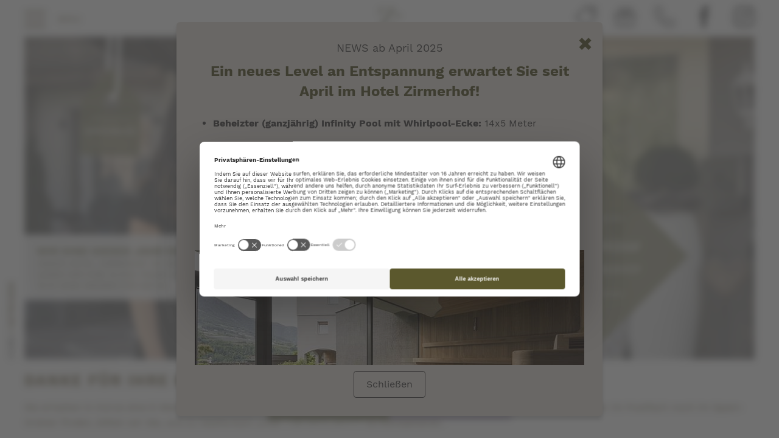

--- FILE ---
content_type: text/html; charset=utf-8
request_url: https://www.hotel-zirmerhof.com/danke/gutschein
body_size: 47522
content:
<!DOCTYPE html> <html lang="de" xml:lang="de"> <head> <meta charset="utf-8"> <!-- ************ Powered by Brandnamic GmbH | Leading Hospitality Solutions ************ This website is powered by TYPO3 - inspiring people to share! TYPO3 is a free open source Content Management Framework initially created by Kasper Skaarhoj and licensed under GNU/GPL. TYPO3 is copyright 1998-2018 of Kasper Skaarhoj. Extensions are copyright of their respective owners. Information and contribution at https://typo3.org/ --> <title>Gutschein</title> <meta name="generator" content="TYPO3 CMS"> <meta name="robots" content="noindex, nofollow"> <meta name="viewport" content="width=device-width, initial-scale=1.0, maximum-scale=1, user-scalable=yes"> <meta name="referrer" content="origin"> <meta name="publisher" content="Brandnamic GmbH | Leading Hospitality Solutions"> <meta name="author" content="Hotel Zirmerhof"> <meta name="description" content="Beschreibung"> <meta name="format-detection" content="telephone=no"> <meta name="og:site_name" content="Hotel Zirmerhof"> <meta name="og:description" content="Beschreibung"> <meta name="og:type" content="website"> <meta name="og:locale" content="de_DE"> <meta name="og:title" content="Gutschein"> <meta name="og:url" content="https://www.hotel-zirmerhof.com/danke/gutschein"> <meta name="og:locale:alternate" content="it_IT"> <meta name="og:locale:alternate" content="en_GB"> <link rel="alternate" hreflang="de" href="https://www.hotel-zirmerhof.com/danke/gutschein"/><link rel="alternate" hreflang="it" href="https://www.hotel-zirmerhof.com/it/danke/buoni-regalo"/><link rel="alternate" hreflang="en" href="https://www.hotel-zirmerhof.com/en/danke/voucher"/> <link rel="icon" type="image/png" href="/favicon-96x96.png" sizes="96x96" /> <link rel="icon" type="image/svg+xml" href="/favicon.svg" /> <link rel="shortcut icon" href="/favicon.ico" /> <link rel="apple-touch-icon" sizes="180x180" href="/apple-touch-icon.png" /> <meta name="apple-mobile-web-app-title" content="Zirmerhof" /> <link rel="manifest" href="/site.webmanifest" /><link rel="canonical" href="https://www.hotel-zirmerhof.com/danke/gutschein" /> <script type="text/javascript"> /* decrypt helper function */ function decryptCharcode(n,start,end,offset) { n = n + offset; if (offset > 0 && n > end) { n = start + (n - end - 1); } else if (offset < 0 && n < start) { n = end - (start - n - 1); } return String.fromCharCode(n); } /* decrypt string */ function decryptString(enc,offset) { var dec = ""; var len = enc.length; for(var i=0; i < len; i++) { var n = enc.charCodeAt(i); if (n >= 0x2B && n <= 0x3A) { dec += decryptCharcode(n,0x2B,0x3A,offset); /* 0-9 . , - + / : */ } else if (n >= 0x40 && n <= 0x5A) { dec += decryptCharcode(n,0x40,0x5A,offset); /* A-Z @ */ } else if (n >= 0x61 && n <= 0x7A) { dec += decryptCharcode(n,0x61,0x7A,offset); /* a-z */ } else { dec += enc.charAt(i); } } return dec; } /* decrypt spam-protected emails */ function linkTo_UnCryptMailto(s) { location.href = decryptString(s,3); } </script><script type="text/javascript">(function(window){ 'use strict'; var BN = window.brandnamic = window.BN = window.brandnamic || window.BN || {}; BN.lang = BN.lang || {}; BN.lang = {"constants":{"protocol":"https://","queryString_exclude_params":"id,utm_source,utm_medium,utm_campaign,c,gclid,utm_term,utm_content,PHPSESSID,c[ids_hotels][],ADMCMD_cooluri","author":"Hotel Zirmerhof","description":"Beschreibung","keywords":"","vatnr":"MwSt.-Nr.","adress":"Riffian bei Meran","from":"ab","for":"für","more":"Mehr","request":"Anfragen","requestnow":"Jetzt anfragen","booking":"Buchen","pp":"pro Person","pp2":"für 2 Personen","pf":"pro Familie","prices":"Preise","per_night":"Pro Person/Nacht","per_night2":"2 Personen/Nacht","close":"Schließen","person":"Person","people":"Personen","nights":"Nächte","dayprice":"Tagespreis","quickrequest":"Unverbindlich Anfragen","add":"merken","givcall":"Wir beraten Sie gerne!","voucher":"Gutschein bestellen","toadditional":"Zu den Inklusivleistungen","showoffer":"Alle Angebote anzeigen","alloffers":"Zu allen Angeboten","gallery":"Zur Bildergalerie","readmore":"Weiterlesen","requestsend":"Anfrage<br>senden","callus":"Telefonisch unter","emailus":"Per E-Mail an","into":"im","offer_image_link":"/typo3conf/ext/bn_typo_dist/Resources/Public/admin/img/layout/button_angebote_de.svg","offer":"Angebote","price_on_request":"Preis auf Anfrage","uc_privacy_text":"Datenschutz-Einstellungen","plugin":{"tx_bntypodist_contentcluster":{"view":{"templateRootPath":"EXT:bn_typo_dist/Resources/Private/Templates/ContentCluster/","partialRootPath":"EXT:bn_typo_dist/Resources/Private/Partials/ContentCluster/","layoutRootPath":"EXT:bn_typo_dist/Resources/Private/Layouts/ContentCluster/"},"persistence":{"storagePid":"1"}}},"bn":{"name":"Brandnamic","companyType":"GmbH","slogan":"Leading Hospitality Solutions","copyright":"Brandnamic GmbH | Leading Hospitality Solutions","mail":"info@brandnamic.com","link":"https://www.brandnamic.com","infract":{"data":{"berater":"","pm":"","dev":"","devs":""}}},"company":{"name":"Hotel Zirmerhof","logo":"/typo3conf/ext/bn_typo_dist/Resources/Public/admin/img/layout/logo.png","mail":"info@hotel-zirmerhof.com","tel":"+39 0473 24 11 77","telLink":"00390473241177","vat":"IT02539160214","zip":"I-39010","coordLat":"46.7021847","coordLong":"11.1759113","vatnr":{"de":"MwSt.-Nr.","it":"part.IVA","en":"VAT"},"description":{"de":"Riffian bei Meran","it":"Riffiano presso Merano","en":"Riffiano near Merano"},"keywords":{"de":"","it":"","en":""}},"ehotelier":{"hotel_id":"001_HOTEL_ZIRMERHOFFREIBURG_771","portal_id":"0"},"lang":{"global":{"0":{"locale":"DE","label":"Deutsch"},"1":{"locale":"IT","label":"Italienisch"},"2":{"locale":"EN","label":"Englisch"}},"cur":{"label":"Deutsch","uid":"0","locale":"de","locale_all":"de_DE"}},"default":{"no_news":"Leider gibt es zur Zeit keine Neuigkeiten.","no_offers":"Derzeit sind keine Angebote verfügbar.","no_weather":"Aktuelle Wetterdaten sind erst ab 11:00 Uhr verfügbar."},"weather":{"today":"Vorhersage für heute","forcast_tomorrow":"Vorhersage für morgen","general_condition":"Allgemeine Wetterlage","weather_today":"Das Wetter heute","weather_tomorrow":"Das Wetter morgen","forecast":"Vorschau auf die nächsten Tage","weather":"Wetter"},"rooms":{"all":"Alle","spring":"Frühling","summer":"Sommer","autumn":"Herbst","winter":"Winter"}}} })(window);</script> <!-- Google Structured Data --> <script type="application/ld+json"> { "@context": "https://schema.org", "@type": "LocalBusiness", "name": "Hotel Zirmerhof","description": "Beschreibung","url": "https://www.hotel-zirmerhof.com/danke/gutschein","logo": "https://www.hotel-zirmerhof.com/typo3conf/ext/bn_typo_dist/Resources/Public/admin/img/layout/logo.png","email":"info@hotel-zirmerhof.com", "telephone": "+39 0473 24 11 77", "address": { "@type": "PostalAddress", "postalCode": "I-39010" }, "geo":{ "@type": "GeoCoordinates", "latitude": "46.7021847", "longitude": "11.1759113" }, "contactPoint": [{ "@type": "ContactPoint", "telephone": "+39 0473 24 11 77", "contactType": "reservations", "availableLanguage": ["German", "Italian", "English"] }], "image": "https://www.hotel-zirmerhof.com/fileadmin/fileadmin/_processed_/6/a/csm__c__Hannes_Niederkofler_HQ-57_8770bf8dc2.jpg" } </script> <script id="usercentrics-cmp" src="https://web.cmp.usercentrics.eu/ui/loader.js" data-settings-id="E51qFx5JQ" defer></script> <script> window.dataLayer = window.dataLayer || []; function gtag() { dataLayer.push(arguments); } gtag("consent", "default", { ad_storage: "denied", ad_user_data: 'denied', ad_personalization: 'denied', analytics_storage: "denied", wait_for_update: 2000 }); gtag("set", "ads_data_redaction", true); </script> <!-- Google Tag Manager --> <script>(function(w,d,s,l,i){w[l]=w[l]||[];w[l].push({'gtm.start': new Date().getTime(),event:'gtm.js'});var f=d.getElementsByTagName(s)[0], j=d.createElement(s),dl=l!='dataLayer'?'&l='+l:'';j.async=true;j.src= 'https://brandnamic.tech/g/gtm/gtm.js?id='+i+dl;f.parentNode.insertBefore(j,f); })(window,document,'script','dataLayer','GTM-MZ884KZ');</script> <!-- End Google Tag Manager --> <script src="https://referrer.bnamic.com/referrer/referrer-v2.js" async></script><script type="text/javascript">!function(e){var t={};function n(r){if(t[r])return t[r].exports;var o=t[r]={i:r,l:!1,exports:{}};return e[r].call(o.exports,o,o.exports,n),o.l=!0,o.exports}n.m=e,n.c=t,n.d=function(e,t,r){n.o(e,t)||Object.defineProperty(e,t,{configurable:!1,enumerable:!0,get:r})},n.n=function(e){var t=e&&e.__esModule?function(){return e.default}:function(){return e};return n.d(t,"a",t),t},n.o=function(e,t){return Object.prototype.hasOwnProperty.call(e,t)},n.p="",n(n.s=0)}([function(e,t,n){"use strict";(function(e){var t=function(e){if(e&&e.__esModule)return e;var t={};if(null!=e)for(var n in e)Object.prototype.hasOwnProperty.call(e,n)&&(t[n]=e[n]);return t.default=e,t}(n(2));document.addEventListener("DOMContentLoaded",function(){t.load({mainCSS:"/typo3conf/ext/bn_typo_dist/Resources/Public/admin/css/main.css"},"css"),t.load({mainJS:"/typo3conf/ext/bn_typo_dist/Resources/Public/admin/js/main.js"},"js")}),document.addEventListener("DOMContentLoaded",function(){"1"===sessionStorage.getItem("intro")?e("#intro").addClass("none"):sessionStorage.setItem("intro",1)})}).call(t,n(1))},function(e,t,n){var r;!function(t,n){"use strict";"object"==typeof e&&"object"==typeof e.exports?e.exports=t.document?n(t,!0):function(e){if(!e.document)throw new Error("jQuery requires a window with a document");return n(e)}:n(t)}("undefined"!=typeof window?window:this,function(n,o){"use strict";var i=[],a=Object.getPrototypeOf,s=i.slice,u=i.flat?function(e){return i.flat.call(e)}:function(e){return i.concat.apply([],e)},l=i.push,c=i.indexOf,f={},p=f.toString,d=f.hasOwnProperty,h=d.toString,g=h.call(Object),v={},y=function(e){return"function"==typeof e&&"number"!=typeof e.nodeType&&"function"!=typeof e.item},m=function(e){return null!=e&&e===e.window},x=n.document,b={type:!0,src:!0,nonce:!0,noModule:!0};function w(e,t,n){var r,o,i=(n=n||x).createElement("script");if(i.text=e,t)for(r in b)(o=t[r]||t.getAttribute&&t.getAttribute(r))&&i.setAttribute(r,o);n.head.appendChild(i).parentNode.removeChild(i)}function T(e){return null==e?e+"":"object"==typeof e||"function"==typeof e?f[p.call(e)]||"object":typeof e}var C=function(e,t){return new C.fn.init(e,t)};function E(e){var t=!!e&&"length"in e&&e.length,n=T(e);return!y(e)&&!m(e)&&("array"===n||0===t||"number"==typeof t&&t>0&&t-1 in e)}C.fn=C.prototype={jquery:"3.6.4",constructor:C,length:0,toArray:function(){return s.call(this)},get:function(e){return null==e?s.call(this):e<0?this[e+this.length]:this[e]},pushStack:function(e){var t=C.merge(this.constructor(),e);return t.prevObject=this,t},each:function(e){return C.each(this,e)},map:function(e){return this.pushStack(C.map(this,function(t,n){return e.call(t,n,t)}))},slice:function(){return this.pushStack(s.apply(this,arguments))},first:function(){return this.eq(0)},last:function(){return this.eq(-1)},even:function(){return this.pushStack(C.grep(this,function(e,t){return(t+1)%2}))},odd:function(){return this.pushStack(C.grep(this,function(e,t){return t%2}))},eq:function(e){var t=this.length,n=+e+(e<0?t:0);return this.pushStack(n>=0&&n<t?[this[n]]:[])},end:function(){return this.prevObject||this.constructor()},push:l,sort:i.sort,splice:i.splice},C.extend=C.fn.extend=function(){var e,t,n,r,o,i,a=arguments[0]||{},s=1,u=arguments.length,l=!1;for("boolean"==typeof a&&(l=a,a=arguments[s]||{},s++),"object"==typeof a||y(a)||(a={}),s===u&&(a=this,s--);s<u;s++)if(null!=(e=arguments[s]))for(t in e)r=e[t],"__proto__"!==t&&a!==r&&(l&&r&&(C.isPlainObject(r)||(o=Array.isArray(r)))?(n=a[t],i=o&&!Array.isArray(n)?[]:o||C.isPlainObject(n)?n:{},o=!1,a[t]=C.extend(l,i,r)):void 0!==r&&(a[t]=r));return a},C.extend({expando:"jQuery"+("3.6.4"+Math.random()).replace(/\D/g,""),isReady:!0,error:function(e){throw new Error(e)},noop:function(){},isPlainObject:function(e){var t,n;return!(!e||"[object Object]"!==p.call(e))&&(!(t=a(e))||"function"==typeof(n=d.call(t,"constructor")&&t.constructor)&&h.call(n)===g)},isEmptyObject:function(e){var t;for(t in e)return!1;return!0},globalEval:function(e,t,n){w(e,{nonce:t&&t.nonce},n)},each:function(e,t){var n,r=0;if(E(e))for(n=e.length;r<n&&!1!==t.call(e[r],r,e[r]);r++);else for(r in e)if(!1===t.call(e[r],r,e[r]))break;return e},makeArray:function(e,t){var n=t||[];return null!=e&&(E(Object(e))?C.merge(n,"string"==typeof e?[e]:e):l.call(n,e)),n},inArray:function(e,t,n){return null==t?-1:c.call(t,e,n)},merge:function(e,t){for(var n=+t.length,r=0,o=e.length;r<n;r++)e[o++]=t[r];return e.length=o,e},grep:function(e,t,n){for(var r=[],o=0,i=e.length,a=!n;o<i;o++)!t(e[o],o)!==a&&r.push(e[o]);return r},map:function(e,t,n){var r,o,i=0,a=[];if(E(e))for(r=e.length;i<r;i++)null!=(o=t(e[i],i,n))&&a.push(o);else for(i in e)null!=(o=t(e[i],i,n))&&a.push(o);return u(a)},guid:1,support:v}),"function"==typeof Symbol&&(C.fn[Symbol.iterator]=i[Symbol.iterator]),C.each("Boolean Number String Function Array Date RegExp Object Error Symbol".split(" "),function(e,t){f["[object "+t+"]"]=t.toLowerCase()});var S=function(e){var t,n,r,o,i,a,s,u,l,c,f,p,d,h,g,v,y,m,x,b="sizzle"+1*new Date,w=e.document,T=0,C=0,E=ue(),S=ue(),k=ue(),A=ue(),j=function(e,t){return e===t&&(f=!0),0},N={}.hasOwnProperty,D=[],L=D.pop,q=D.push,H=D.push,O=D.slice,P=function(e,t){for(var n=0,r=e.length;n<r;n++)if(e[n]===t)return n;return-1},R="checked|selected|async|autofocus|autoplay|controls|defer|disabled|hidden|ismap|loop|multiple|open|readonly|required|scoped",M="[\\x20\\t\\r\\n\\f]",I="(?:\\\\[\\da-fA-F]{1,6}"+M+"?|\\\\[^\\r\\n\\f]|[\\w-]|[^\0-\\x7f])+",W="\\["+M+"*("+I+")(?:"+M+"*([*^$|!~]?=)"+M+"*(?:'((?:\\\\.|[^\\\\'])*)'|\"((?:\\\\.|[^\\\\\"])*)\"|("+I+"))|)"+M+"*\\]",F=":("+I+")(?:\\((('((?:\\\\.|[^\\\\'])*)'|\"((?:\\\\.|[^\\\\\"])*)\")|((?:\\\\.|[^\\\\()[\\]]|"+W+")*)|.*)\\)|)",$=new RegExp(M+"+","g"),B=new RegExp("^"+M+"+|((?:^|[^\\\\])(?:\\\\.)*)"+M+"+$","g"),_=new RegExp("^"+M+"*,"+M+"*"),z=new RegExp("^"+M+"*([>+~]|"+M+")"+M+"*"),U=new RegExp(M+"|>"),X=new RegExp(F),V=new RegExp("^"+I+"$"),G={ID:new RegExp("^#("+I+")"),CLASS:new RegExp("^\\.("+I+")"),TAG:new RegExp("^("+I+"|[*])"),ATTR:new RegExp("^"+W),PSEUDO:new RegExp("^"+F),CHILD:new RegExp("^:(only|first|last|nth|nth-last)-(child|of-type)(?:\\("+M+"*(even|odd|(([+-]|)(\\d*)n|)"+M+"*(?:([+-]|)"+M+"*(\\d+)|))"+M+"*\\)|)","i"),bool:new RegExp("^(?:"+R+")$","i"),needsContext:new RegExp("^"+M+"*[>+~]|:(even|odd|eq|gt|lt|nth|first|last)(?:\\("+M+"*((?:-\\d)?\\d*)"+M+"*\\)|)(?=[^-]|$)","i")},Y=/HTML$/i,Q=/^(?:input|select|textarea|button)$/i,J=/^h\d$/i,K=/^[^{]+\{\s*\[native \w/,Z=/^(?:#([\w-]+)|(\w+)|\.([\w-]+))$/,ee=/[+~]/,te=new RegExp("\\\\[\\da-fA-F]{1,6}"+M+"?|\\\\([^\\r\\n\\f])","g"),ne=function(e,t){var n="0x"+e.slice(1)-65536;return t||(n<0?String.fromCharCode(n+65536):String.fromCharCode(n>>10|55296,1023&n|56320))},re=/([\0-\x1f\x7f]|^-?\d)|^-$|[^\0-\x1f\x7f-\uFFFF\w-]/g,oe=function(e,t){return t?"\0"===e?"�":e.slice(0,-1)+"\\"+e.charCodeAt(e.length-1).toString(16)+" ":"\\"+e},ie=function(){p()},ae=be(function(e){return!0===e.disabled&&"fieldset"===e.nodeName.toLowerCase()},{dir:"parentNode",next:"legend"});try{H.apply(D=O.call(w.childNodes),w.childNodes),D[w.childNodes.length].nodeType}catch(e){H={apply:D.length?function(e,t){q.apply(e,O.call(t))}:function(e,t){for(var n=e.length,r=0;e[n++]=t[r++];);e.length=n-1}}}function se(e,t,r,o){var i,s,l,c,f,h,y,m=t&&t.ownerDocument,w=t?t.nodeType:9;if(r=r||[],"string"!=typeof e||!e||1!==w&&9!==w&&11!==w)return r;if(!o&&(p(t),t=t||d,g)){if(11!==w&&(f=Z.exec(e)))if(i=f[1]){if(9===w){if(!(l=t.getElementById(i)))return r;if(l.id===i)return r.push(l),r}else if(m&&(l=m.getElementById(i))&&x(t,l)&&l.id===i)return r.push(l),r}else{if(f[2])return H.apply(r,t.getElementsByTagName(e)),r;if((i=f[3])&&n.getElementsByClassName&&t.getElementsByClassName)return H.apply(r,t.getElementsByClassName(i)),r}if(n.qsa&&!A[e+" "]&&(!v||!v.test(e))&&(1!==w||"object"!==t.nodeName.toLowerCase())){if(y=e,m=t,1===w&&(U.test(e)||z.test(e))){for((m=ee.test(e)&&ye(t.parentNode)||t)===t&&n.scope||((c=t.getAttribute("id"))?c=c.replace(re,oe):t.setAttribute("id",c=b)),s=(h=a(e)).length;s--;)h[s]=(c?"#"+c:":scope")+" "+xe(h[s]);y=h.join(",")}try{return H.apply(r,m.querySelectorAll(y)),r}catch(t){A(e,!0)}finally{c===b&&t.removeAttribute("id")}}}return u(e.replace(B,"$1"),t,r,o)}function ue(){var e=[];return function t(n,o){return e.push(n+" ")>r.cacheLength&&delete t[e.shift()],t[n+" "]=o}}function le(e){return e[b]=!0,e}function ce(e){var t=d.createElement("fieldset");try{return!!e(t)}catch(e){return!1}finally{t.parentNode&&t.parentNode.removeChild(t),t=null}}function fe(e,t){for(var n=e.split("|"),o=n.length;o--;)r.attrHandle[n[o]]=t}function pe(e,t){var n=t&&e,r=n&&1===e.nodeType&&1===t.nodeType&&e.sourceIndex-t.sourceIndex;if(r)return r;if(n)for(;n=n.nextSibling;)if(n===t)return-1;return e?1:-1}function de(e){return function(t){return"input"===t.nodeName.toLowerCase()&&t.type===e}}function he(e){return function(t){var n=t.nodeName.toLowerCase();return("input"===n||"button"===n)&&t.type===e}}function ge(e){return function(t){return"form"in t?t.parentNode&&!1===t.disabled?"label"in t?"label"in t.parentNode?t.parentNode.disabled===e:t.disabled===e:t.isDisabled===e||t.isDisabled!==!e&&ae(t)===e:t.disabled===e:"label"in t&&t.disabled===e}}function ve(e){return le(function(t){return t=+t,le(function(n,r){for(var o,i=e([],n.length,t),a=i.length;a--;)n[o=i[a]]&&(n[o]=!(r[o]=n[o]))})})}function ye(e){return e&&void 0!==e.getElementsByTagName&&e}for(t in n=se.support={},i=se.isXML=function(e){var t=e&&e.namespaceURI,n=e&&(e.ownerDocument||e).documentElement;return!Y.test(t||n&&n.nodeName||"HTML")},p=se.setDocument=function(e){var t,o,a=e?e.ownerDocument||e:w;return a!=d&&9===a.nodeType&&a.documentElement?(h=(d=a).documentElement,g=!i(d),w!=d&&(o=d.defaultView)&&o.top!==o&&(o.addEventListener?o.addEventListener("unload",ie,!1):o.attachEvent&&o.attachEvent("onunload",ie)),n.scope=ce(function(e){return h.appendChild(e).appendChild(d.createElement("div")),void 0!==e.querySelectorAll&&!e.querySelectorAll(":scope fieldset div").length}),n.cssHas=ce(function(){try{return d.querySelector(":has(*,:jqfake)"),!1}catch(e){return!0}}),n.attributes=ce(function(e){return e.className="i",!e.getAttribute("className")}),n.getElementsByTagName=ce(function(e){return e.appendChild(d.createComment("")),!e.getElementsByTagName("*").length}),n.getElementsByClassName=K.test(d.getElementsByClassName),n.getById=ce(function(e){return h.appendChild(e).id=b,!d.getElementsByName||!d.getElementsByName(b).length}),n.getById?(r.filter.ID=function(e){var t=e.replace(te,ne);return function(e){return e.getAttribute("id")===t}},r.find.ID=function(e,t){if(void 0!==t.getElementById&&g){var n=t.getElementById(e);return n?[n]:[]}}):(r.filter.ID=function(e){var t=e.replace(te,ne);return function(e){var n=void 0!==e.getAttributeNode&&e.getAttributeNode("id");return n&&n.value===t}},r.find.ID=function(e,t){if(void 0!==t.getElementById&&g){var n,r,o,i=t.getElementById(e);if(i){if((n=i.getAttributeNode("id"))&&n.value===e)return[i];for(o=t.getElementsByName(e),r=0;i=o[r++];)if((n=i.getAttributeNode("id"))&&n.value===e)return[i]}return[]}}),r.find.TAG=n.getElementsByTagName?function(e,t){return void 0!==t.getElementsByTagName?t.getElementsByTagName(e):n.qsa?t.querySelectorAll(e):void 0}:function(e,t){var n,r=[],o=0,i=t.getElementsByTagName(e);if("*"===e){for(;n=i[o++];)1===n.nodeType&&r.push(n);return r}return i},r.find.CLASS=n.getElementsByClassName&&function(e,t){if(void 0!==t.getElementsByClassName&&g)return t.getElementsByClassName(e)},y=[],v=[],(n.qsa=K.test(d.querySelectorAll))&&(ce(function(e){var t;h.appendChild(e).innerHTML="<a id='"+b+"'></a><select id='"+b+"-\r\\' msallowcapture=''><option selected=''></option></select>",e.querySelectorAll("[msallowcapture^='']").length&&v.push("[*^$]="+M+"*(?:''|\"\")"),e.querySelectorAll("[selected]").length||v.push("\\["+M+"*(?:value|"+R+")"),e.querySelectorAll("[id~="+b+"-]").length||v.push("~="),(t=d.createElement("input")).setAttribute("name",""),e.appendChild(t),e.querySelectorAll("[name='']").length||v.push("\\["+M+"*name"+M+"*="+M+"*(?:''|\"\")"),e.querySelectorAll(":checked").length||v.push(":checked"),e.querySelectorAll("a#"+b+"+*").length||v.push(".#.+[+~]"),e.querySelectorAll("\\\f"),v.push("[\\r\\n\\f]")}),ce(function(e){e.innerHTML="<a href='' disabled='disabled'></a><select disabled='disabled'><option/></select>";var t=d.createElement("input");t.setAttribute("type","hidden"),e.appendChild(t).setAttribute("name","D"),e.querySelectorAll("[name=d]").length&&v.push("name"+M+"*[*^$|!~]?="),2!==e.querySelectorAll(":enabled").length&&v.push(":enabled",":disabled"),h.appendChild(e).disabled=!0,2!==e.querySelectorAll(":disabled").length&&v.push(":enabled",":disabled"),e.querySelectorAll("*,:x"),v.push(",.*:")})),(n.matchesSelector=K.test(m=h.matches||h.webkitMatchesSelector||h.mozMatchesSelector||h.oMatchesSelector||h.msMatchesSelector))&&ce(function(e){n.disconnectedMatch=m.call(e,"*"),m.call(e,"[s!='']:x"),y.push("!=",F)}),n.cssHas||v.push(":has"),v=v.length&&new RegExp(v.join("|")),y=y.length&&new RegExp(y.join("|")),t=K.test(h.compareDocumentPosition),x=t||K.test(h.contains)?function(e,t){var n=9===e.nodeType&&e.documentElement||e,r=t&&t.parentNode;return e===r||!(!r||1!==r.nodeType||!(n.contains?n.contains(r):e.compareDocumentPosition&&16&e.compareDocumentPosition(r)))}:function(e,t){if(t)for(;t=t.parentNode;)if(t===e)return!0;return!1},j=t?function(e,t){if(e===t)return f=!0,0;var r=!e.compareDocumentPosition-!t.compareDocumentPosition;return r||(1&(r=(e.ownerDocument||e)==(t.ownerDocument||t)?e.compareDocumentPosition(t):1)||!n.sortDetached&&t.compareDocumentPosition(e)===r?e==d||e.ownerDocument==w&&x(w,e)?-1:t==d||t.ownerDocument==w&&x(w,t)?1:c?P(c,e)-P(c,t):0:4&r?-1:1)}:function(e,t){if(e===t)return f=!0,0;var n,r=0,o=e.parentNode,i=t.parentNode,a=[e],s=[t];if(!o||!i)return e==d?-1:t==d?1:o?-1:i?1:c?P(c,e)-P(c,t):0;if(o===i)return pe(e,t);for(n=e;n=n.parentNode;)a.unshift(n);for(n=t;n=n.parentNode;)s.unshift(n);for(;a[r]===s[r];)r++;return r?pe(a[r],s[r]):a[r]==w?-1:s[r]==w?1:0},d):d},se.matches=function(e,t){return se(e,null,null,t)},se.matchesSelector=function(e,t){if(p(e),n.matchesSelector&&g&&!A[t+" "]&&(!y||!y.test(t))&&(!v||!v.test(t)))try{var r=m.call(e,t);if(r||n.disconnectedMatch||e.document&&11!==e.document.nodeType)return r}catch(e){A(t,!0)}return se(t,d,null,[e]).length>0},se.contains=function(e,t){return(e.ownerDocument||e)!=d&&p(e),x(e,t)},se.attr=function(e,t){(e.ownerDocument||e)!=d&&p(e);var o=r.attrHandle[t.toLowerCase()],i=o&&N.call(r.attrHandle,t.toLowerCase())?o(e,t,!g):void 0;return void 0!==i?i:n.attributes||!g?e.getAttribute(t):(i=e.getAttributeNode(t))&&i.specified?i.value:null},se.escape=function(e){return(e+"").replace(re,oe)},se.error=function(e){throw new Error("Syntax error, unrecognized expression: "+e)},se.uniqueSort=function(e){var t,r=[],o=0,i=0;if(f=!n.detectDuplicates,c=!n.sortStable&&e.slice(0),e.sort(j),f){for(;t=e[i++];)t===e[i]&&(o=r.push(i));for(;o--;)e.splice(r[o],1)}return c=null,e},o=se.getText=function(e){var t,n="",r=0,i=e.nodeType;if(i){if(1===i||9===i||11===i){if("string"==typeof e.textContent)return e.textContent;for(e=e.firstChild;e;e=e.nextSibling)n+=o(e)}else if(3===i||4===i)return e.nodeValue}else for(;t=e[r++];)n+=o(t);return n},(r=se.selectors={cacheLength:50,createPseudo:le,match:G,attrHandle:{},find:{},relative:{">":{dir:"parentNode",first:!0}," ":{dir:"parentNode"},"+":{dir:"previousSibling",first:!0},"~":{dir:"previousSibling"}},preFilter:{ATTR:function(e){return e[1]=e[1].replace(te,ne),e[3]=(e[3]||e[4]||e[5]||"").replace(te,ne),"~="===e[2]&&(e[3]=" "+e[3]+" "),e.slice(0,4)},CHILD:function(e){return e[1]=e[1].toLowerCase(),"nth"===e[1].slice(0,3)?(e[3]||se.error(e[0]),e[4]=+(e[4]?e[5]+(e[6]||1):2*("even"===e[3]||"odd"===e[3])),e[5]=+(e[7]+e[8]||"odd"===e[3])):e[3]&&se.error(e[0]),e},PSEUDO:function(e){var t,n=!e[6]&&e[2];return G.CHILD.test(e[0])?null:(e[3]?e[2]=e[4]||e[5]||"":n&&X.test(n)&&(t=a(n,!0))&&(t=n.indexOf(")",n.length-t)-n.length)&&(e[0]=e[0].slice(0,t),e[2]=n.slice(0,t)),e.slice(0,3))}},filter:{TAG:function(e){var t=e.replace(te,ne).toLowerCase();return"*"===e?function(){return!0}:function(e){return e.nodeName&&e.nodeName.toLowerCase()===t}},CLASS:function(e){var t=E[e+" "];return t||(t=new RegExp("(^|"+M+")"+e+"("+M+"|$)"))&&E(e,function(e){return t.test("string"==typeof e.className&&e.className||void 0!==e.getAttribute&&e.getAttribute("class")||"")})},ATTR:function(e,t,n){return function(r){var o=se.attr(r,e);return null==o?"!="===t:!t||(o+="","="===t?o===n:"!="===t?o!==n:"^="===t?n&&0===o.indexOf(n):"*="===t?n&&o.indexOf(n)>-1:"$="===t?n&&o.slice(-n.length)===n:"~="===t?(" "+o.replace($," ")+" ").indexOf(n)>-1:"|="===t&&(o===n||o.slice(0,n.length+1)===n+"-"))}},CHILD:function(e,t,n,r,o){var i="nth"!==e.slice(0,3),a="last"!==e.slice(-4),s="of-type"===t;return 1===r&&0===o?function(e){return!!e.parentNode}:function(t,n,u){var l,c,f,p,d,h,g=i!==a?"nextSibling":"previousSibling",v=t.parentNode,y=s&&t.nodeName.toLowerCase(),m=!u&&!s,x=!1;if(v){if(i){for(;g;){for(p=t;p=p[g];)if(s?p.nodeName.toLowerCase()===y:1===p.nodeType)return!1;h=g="only"===e&&!h&&"nextSibling"}return!0}if(h=[a?v.firstChild:v.lastChild],a&&m){for(x=(d=(l=(c=(f=(p=v)[b]||(p[b]={}))[p.uniqueID]||(f[p.uniqueID]={}))[e]||[])[0]===T&&l[1])&&l[2],p=d&&v.childNodes[d];p=++d&&p&&p[g]||(x=d=0)||h.pop();)if(1===p.nodeType&&++x&&p===t){c[e]=[T,d,x];break}}else if(m&&(x=d=(l=(c=(f=(p=t)[b]||(p[b]={}))[p.uniqueID]||(f[p.uniqueID]={}))[e]||[])[0]===T&&l[1]),!1===x)for(;(p=++d&&p&&p[g]||(x=d=0)||h.pop())&&((s?p.nodeName.toLowerCase()!==y:1!==p.nodeType)||!++x||(m&&((c=(f=p[b]||(p[b]={}))[p.uniqueID]||(f[p.uniqueID]={}))[e]=[T,x]),p!==t)););return(x-=o)===r||x%r==0&&x/r>=0}}},PSEUDO:function(e,t){var n,o=r.pseudos[e]||r.setFilters[e.toLowerCase()]||se.error("unsupported pseudo: "+e);return o[b]?o(t):o.length>1?(n=[e,e,"",t],r.setFilters.hasOwnProperty(e.toLowerCase())?le(function(e,n){for(var r,i=o(e,t),a=i.length;a--;)e[r=P(e,i[a])]=!(n[r]=i[a])}):function(e){return o(e,0,n)}):o}},pseudos:{not:le(function(e){var t=[],n=[],r=s(e.replace(B,"$1"));return r[b]?le(function(e,t,n,o){for(var i,a=r(e,null,o,[]),s=e.length;s--;)(i=a[s])&&(e[s]=!(t[s]=i))}):function(e,o,i){return t[0]=e,r(t,null,i,n),t[0]=null,!n.pop()}}),has:le(function(e){return function(t){return se(e,t).length>0}}),contains:le(function(e){return e=e.replace(te,ne),function(t){return(t.textContent||o(t)).indexOf(e)>-1}}),lang:le(function(e){return V.test(e||"")||se.error("unsupported lang: "+e),e=e.replace(te,ne).toLowerCase(),function(t){var n;do{if(n=g?t.lang:t.getAttribute("xml:lang")||t.getAttribute("lang"))return(n=n.toLowerCase())===e||0===n.indexOf(e+"-")}while((t=t.parentNode)&&1===t.nodeType);return!1}}),target:function(t){var n=e.location&&e.location.hash;return n&&n.slice(1)===t.id},root:function(e){return e===h},focus:function(e){return e===d.activeElement&&(!d.hasFocus||d.hasFocus())&&!!(e.type||e.href||~e.tabIndex)},enabled:ge(!1),disabled:ge(!0),checked:function(e){var t=e.nodeName.toLowerCase();return"input"===t&&!!e.checked||"option"===t&&!!e.selected},selected:function(e){return e.parentNode&&e.parentNode.selectedIndex,!0===e.selected},empty:function(e){for(e=e.firstChild;e;e=e.nextSibling)if(e.nodeType<6)return!1;return!0},parent:function(e){return!r.pseudos.empty(e)},header:function(e){return J.test(e.nodeName)},input:function(e){return Q.test(e.nodeName)},button:function(e){var t=e.nodeName.toLowerCase();return"input"===t&&"button"===e.type||"button"===t},text:function(e){var t;return"input"===e.nodeName.toLowerCase()&&"text"===e.type&&(null==(t=e.getAttribute("type"))||"text"===t.toLowerCase())},first:ve(function(){return[0]}),last:ve(function(e,t){return[t-1]}),eq:ve(function(e,t,n){return[n<0?n+t:n]}),even:ve(function(e,t){for(var n=0;n<t;n+=2)e.push(n);return e}),odd:ve(function(e,t){for(var n=1;n<t;n+=2)e.push(n);return e}),lt:ve(function(e,t,n){for(var r=n<0?n+t:n>t?t:n;--r>=0;)e.push(r);return e}),gt:ve(function(e,t,n){for(var r=n<0?n+t:n;++r<t;)e.push(r);return e})}}).pseudos.nth=r.pseudos.eq,{radio:!0,checkbox:!0,file:!0,password:!0,image:!0})r.pseudos[t]=de(t);for(t in{submit:!0,reset:!0})r.pseudos[t]=he(t);function me(){}function xe(e){for(var t=0,n=e.length,r="";t<n;t++)r+=e[t].value;return r}function be(e,t,n){var r=t.dir,o=t.next,i=o||r,a=n&&"parentNode"===i,s=C++;return t.first?function(t,n,o){for(;t=t[r];)if(1===t.nodeType||a)return e(t,n,o);return!1}:function(t,n,u){var l,c,f,p=[T,s];if(u){for(;t=t[r];)if((1===t.nodeType||a)&&e(t,n,u))return!0}else for(;t=t[r];)if(1===t.nodeType||a)if(c=(f=t[b]||(t[b]={}))[t.uniqueID]||(f[t.uniqueID]={}),o&&o===t.nodeName.toLowerCase())t=t[r]||t;else{if((l=c[i])&&l[0]===T&&l[1]===s)return p[2]=l[2];if(c[i]=p,p[2]=e(t,n,u))return!0}return!1}}function we(e){return e.length>1?function(t,n,r){for(var o=e.length;o--;)if(!e[o](t,n,r))return!1;return!0}:e[0]}function Te(e,t,n,r,o){for(var i,a=[],s=0,u=e.length,l=null!=t;s<u;s++)(i=e[s])&&(n&&!n(i,r,o)||(a.push(i),l&&t.push(s)));return a}function Ce(e,t,n,r,o,i){return r&&!r[b]&&(r=Ce(r)),o&&!o[b]&&(o=Ce(o,i)),le(function(i,a,s,u){var l,c,f,p=[],d=[],h=a.length,g=i||function(e,t,n){for(var r=0,o=t.length;r<o;r++)se(e,t[r],n);return n}(t||"*",s.nodeType?[s]:s,[]),v=!e||!i&&t?g:Te(g,p,e,s,u),y=n?o||(i?e:h||r)?[]:a:v;if(n&&n(v,y,s,u),r)for(l=Te(y,d),r(l,[],s,u),c=l.length;c--;)(f=l[c])&&(y[d[c]]=!(v[d[c]]=f));if(i){if(o||e){if(o){for(l=[],c=y.length;c--;)(f=y[c])&&l.push(v[c]=f);o(null,y=[],l,u)}for(c=y.length;c--;)(f=y[c])&&(l=o?P(i,f):p[c])>-1&&(i[l]=!(a[l]=f))}}else y=Te(y===a?y.splice(h,y.length):y),o?o(null,a,y,u):H.apply(a,y)})}function Ee(e){for(var t,n,o,i=e.length,a=r.relative[e[0].type],s=a||r.relative[" "],u=a?1:0,c=be(function(e){return e===t},s,!0),f=be(function(e){return P(t,e)>-1},s,!0),p=[function(e,n,r){var o=!a&&(r||n!==l)||((t=n).nodeType?c(e,n,r):f(e,n,r));return t=null,o}];u<i;u++)if(n=r.relative[e[u].type])p=[be(we(p),n)];else{if((n=r.filter[e[u].type].apply(null,e[u].matches))[b]){for(o=++u;o<i&&!r.relative[e[o].type];o++);return Ce(u>1&&we(p),u>1&&xe(e.slice(0,u-1).concat({value:" "===e[u-2].type?"*":""})).replace(B,"$1"),n,u<o&&Ee(e.slice(u,o)),o<i&&Ee(e=e.slice(o)),o<i&&xe(e))}p.push(n)}return we(p)}return me.prototype=r.filters=r.pseudos,r.setFilters=new me,a=se.tokenize=function(e,t){var n,o,i,a,s,u,l,c=S[e+" "];if(c)return t?0:c.slice(0);for(s=e,u=[],l=r.preFilter;s;){for(a in n&&!(o=_.exec(s))||(o&&(s=s.slice(o[0].length)||s),u.push(i=[])),n=!1,(o=z.exec(s))&&(n=o.shift(),i.push({value:n,type:o[0].replace(B," ")}),s=s.slice(n.length)),r.filter)!(o=G[a].exec(s))||l[a]&&!(o=l[a](o))||(n=o.shift(),i.push({value:n,type:a,matches:o}),s=s.slice(n.length));if(!n)break}return t?s.length:s?se.error(e):S(e,u).slice(0)},s=se.compile=function(e,t){var n,o=[],i=[],s=k[e+" "];if(!s){for(t||(t=a(e)),n=t.length;n--;)(s=Ee(t[n]))[b]?o.push(s):i.push(s);(s=k(e,function(e,t){var n=t.length>0,o=e.length>0,i=function(i,a,s,u,c){var f,h,v,y=0,m="0",x=i&&[],b=[],w=l,C=i||o&&r.find.TAG("*",c),E=T+=null==w?1:Math.random()||.1,S=C.length;for(c&&(l=a==d||a||c);m!==S&&null!=(f=C[m]);m++){if(o&&f){for(h=0,a||f.ownerDocument==d||(p(f),s=!g);v=e[h++];)if(v(f,a||d,s)){u.push(f);break}c&&(T=E)}n&&((f=!v&&f)&&y--,i&&x.push(f))}if(y+=m,n&&m!==y){for(h=0;v=t[h++];)v(x,b,a,s);if(i){if(y>0)for(;m--;)x[m]||b[m]||(b[m]=L.call(u));b=Te(b)}H.apply(u,b),c&&!i&&b.length>0&&y+t.length>1&&se.uniqueSort(u)}return c&&(T=E,l=w),x};return n?le(i):i}(i,o))).selector=e}return s},u=se.select=function(e,t,n,o){var i,u,l,c,f,p="function"==typeof e&&e,d=!o&&a(e=p.selector||e);if(n=n||[],1===d.length){if((u=d[0]=d[0].slice(0)).length>2&&"ID"===(l=u[0]).type&&9===t.nodeType&&g&&r.relative[u[1].type]){if(!(t=(r.find.ID(l.matches[0].replace(te,ne),t)||[])[0]))return n;p&&(t=t.parentNode),e=e.slice(u.shift().value.length)}for(i=G.needsContext.test(e)?0:u.length;i--&&(l=u[i],!r.relative[c=l.type]);)if((f=r.find[c])&&(o=f(l.matches[0].replace(te,ne),ee.test(u[0].type)&&ye(t.parentNode)||t))){if(u.splice(i,1),!(e=o.length&&xe(u)))return H.apply(n,o),n;break}}return(p||s(e,d))(o,t,!g,n,!t||ee.test(e)&&ye(t.parentNode)||t),n},n.sortStable=b.split("").sort(j).join("")===b,n.detectDuplicates=!!f,p(),n.sortDetached=ce(function(e){return 1&e.compareDocumentPosition(d.createElement("fieldset"))}),ce(function(e){return e.innerHTML="<a href='#'></a>","#"===e.firstChild.getAttribute("href")})||fe("type|href|height|width",function(e,t,n){if(!n)return e.getAttribute(t,"type"===t.toLowerCase()?1:2)}),n.attributes&&ce(function(e){return e.innerHTML="<input/>",e.firstChild.setAttribute("value",""),""===e.firstChild.getAttribute("value")})||fe("value",function(e,t,n){if(!n&&"input"===e.nodeName.toLowerCase())return e.defaultValue}),ce(function(e){return null==e.getAttribute("disabled")})||fe(R,function(e,t,n){var r;if(!n)return!0===e[t]?t.toLowerCase():(r=e.getAttributeNode(t))&&r.specified?r.value:null}),se}(n);C.find=S,C.expr=S.selectors,C.expr[":"]=C.expr.pseudos,C.uniqueSort=C.unique=S.uniqueSort,C.text=S.getText,C.isXMLDoc=S.isXML,C.contains=S.contains,C.escapeSelector=S.escape;var k=function(e,t,n){for(var r=[],o=void 0!==n;(e=e[t])&&9!==e.nodeType;)if(1===e.nodeType){if(o&&C(e).is(n))break;r.push(e)}return r},A=function(e,t){for(var n=[];e;e=e.nextSibling)1===e.nodeType&&e!==t&&n.push(e);return n},j=C.expr.match.needsContext;function N(e,t){return e.nodeName&&e.nodeName.toLowerCase()===t.toLowerCase()}var D=/^<([a-z][^\/\0>:\x20\t\r\n\f]*)[\x20\t\r\n\f]*\/?>(?:<\/\1>|)$/i;function L(e,t,n){return y(t)?C.grep(e,function(e,r){return!!t.call(e,r,e)!==n}):t.nodeType?C.grep(e,function(e){return e===t!==n}):"string"!=typeof t?C.grep(e,function(e){return c.call(t,e)>-1!==n}):C.filter(t,e,n)}C.filter=function(e,t,n){var r=t[0];return n&&(e=":not("+e+")"),1===t.length&&1===r.nodeType?C.find.matchesSelector(r,e)?[r]:[]:C.find.matches(e,C.grep(t,function(e){return 1===e.nodeType}))},C.fn.extend({find:function(e){var t,n,r=this.length,o=this;if("string"!=typeof e)return this.pushStack(C(e).filter(function(){for(t=0;t<r;t++)if(C.contains(o[t],this))return!0}));for(n=this.pushStack([]),t=0;t<r;t++)C.find(e,o[t],n);return r>1?C.uniqueSort(n):n},filter:function(e){return this.pushStack(L(this,e||[],!1))},not:function(e){return this.pushStack(L(this,e||[],!0))},is:function(e){return!!L(this,"string"==typeof e&&j.test(e)?C(e):e||[],!1).length}});var q,H=/^(?:\s*(<[\w\W]+>)[^>]*|#([\w-]+))$/;(C.fn.init=function(e,t,n){var r,o;if(!e)return this;if(n=n||q,"string"==typeof e){if(!(r="<"===e[0]&&">"===e[e.length-1]&&e.length>=3?[null,e,null]:H.exec(e))||!r[1]&&t)return!t||t.jquery?(t||n).find(e):this.constructor(t).find(e);if(r[1]){if(t=t instanceof C?t[0]:t,C.merge(this,C.parseHTML(r[1],t&&t.nodeType?t.ownerDocument||t:x,!0)),D.test(r[1])&&C.isPlainObject(t))for(r in t)y(this[r])?this[r](t[r]):this.attr(r,t[r]);return this}return(o=x.getElementById(r[2]))&&(this[0]=o,this.length=1),this}return e.nodeType?(this[0]=e,this.length=1,this):y(e)?void 0!==n.ready?n.ready(e):e(C):C.makeArray(e,this)}).prototype=C.fn,q=C(x);var O=/^(?:parents|prev(?:Until|All))/,P={children:!0,contents:!0,next:!0,prev:!0};function R(e,t){for(;(e=e[t])&&1!==e.nodeType;);return e}C.fn.extend({has:function(e){var t=C(e,this),n=t.length;return this.filter(function(){for(var e=0;e<n;e++)if(C.contains(this,t[e]))return!0})},closest:function(e,t){var n,r=0,o=this.length,i=[],a="string"!=typeof e&&C(e);if(!j.test(e))for(;r<o;r++)for(n=this[r];n&&n!==t;n=n.parentNode)if(n.nodeType<11&&(a?a.index(n)>-1:1===n.nodeType&&C.find.matchesSelector(n,e))){i.push(n);break}return this.pushStack(i.length>1?C.uniqueSort(i):i)},index:function(e){return e?"string"==typeof e?c.call(C(e),this[0]):c.call(this,e.jquery?e[0]:e):this[0]&&this[0].parentNode?this.first().prevAll().length:-1},add:function(e,t){return this.pushStack(C.uniqueSort(C.merge(this.get(),C(e,t))))},addBack:function(e){return this.add(null==e?this.prevObject:this.prevObject.filter(e))}}),C.each({parent:function(e){var t=e.parentNode;return t&&11!==t.nodeType?t:null},parents:function(e){return k(e,"parentNode")},parentsUntil:function(e,t,n){return k(e,"parentNode",n)},next:function(e){return R(e,"nextSibling")},prev:function(e){return R(e,"previousSibling")},nextAll:function(e){return k(e,"nextSibling")},prevAll:function(e){return k(e,"previousSibling")},nextUntil:function(e,t,n){return k(e,"nextSibling",n)},prevUntil:function(e,t,n){return k(e,"previousSibling",n)},siblings:function(e){return A((e.parentNode||{}).firstChild,e)},children:function(e){return A(e.firstChild)},contents:function(e){return null!=e.contentDocument&&a(e.contentDocument)?e.contentDocument:(N(e,"template")&&(e=e.content||e),C.merge([],e.childNodes))}},function(e,t){C.fn[e]=function(n,r){var o=C.map(this,t,n);return"Until"!==e.slice(-5)&&(r=n),r&&"string"==typeof r&&(o=C.filter(r,o)),this.length>1&&(P[e]||C.uniqueSort(o),O.test(e)&&o.reverse()),this.pushStack(o)}});var M=/[^\x20\t\r\n\f]+/g;function I(e){return e}function W(e){throw e}function F(e,t,n,r){var o;try{e&&y(o=e.promise)?o.call(e).done(t).fail(n):e&&y(o=e.then)?o.call(e,t,n):t.apply(void 0,[e].slice(r))}catch(e){n.apply(void 0,[e])}}C.Callbacks=function(e){e="string"==typeof e?function(e){var t={};return C.each(e.match(M)||[],function(e,n){t[n]=!0}),t}(e):C.extend({},e);var t,n,r,o,i=[],a=[],s=-1,u=function(){for(o=o||e.once,r=t=!0;a.length;s=-1)for(n=a.shift();++s<i.length;)!1===i[s].apply(n[0],n[1])&&e.stopOnFalse&&(s=i.length,n=!1);e.memory||(n=!1),t=!1,o&&(i=n?[]:"")},l={add:function(){return i&&(n&&!t&&(s=i.length-1,a.push(n)),function t(n){C.each(n,function(n,r){y(r)?e.unique&&l.has(r)||i.push(r):r&&r.length&&"string"!==T(r)&&t(r)})}(arguments),n&&!t&&u()),this},remove:function(){return C.each(arguments,function(e,t){for(var n;(n=C.inArray(t,i,n))>-1;)i.splice(n,1),n<=s&&s--}),this},has:function(e){return e?C.inArray(e,i)>-1:i.length>0},empty:function(){return i&&(i=[]),this},disable:function(){return o=a=[],i=n="",this},disabled:function(){return!i},lock:function(){return o=a=[],n||t||(i=n=""),this},locked:function(){return!!o},fireWith:function(e,n){return o||(n=[e,(n=n||[]).slice?n.slice():n],a.push(n),t||u()),this},fire:function(){return l.fireWith(this,arguments),this},fired:function(){return!!r}};return l},C.extend({Deferred:function(e){var t=[["notify","progress",C.Callbacks("memory"),C.Callbacks("memory"),2],["resolve","done",C.Callbacks("once memory"),C.Callbacks("once memory"),0,"resolved"],["reject","fail",C.Callbacks("once memory"),C.Callbacks("once memory"),1,"rejected"]],r="pending",o={state:function(){return r},always:function(){return i.done(arguments).fail(arguments),this},catch:function(e){return o.then(null,e)},pipe:function(){var e=arguments;return C.Deferred(function(n){C.each(t,function(t,r){var o=y(e[r[4]])&&e[r[4]];i[r[1]](function(){var e=o&&o.apply(this,arguments);e&&y(e.promise)?e.promise().progress(n.notify).done(n.resolve).fail(n.reject):n[r[0]+"With"](this,o?[e]:arguments)})}),e=null}).promise()},then:function(e,r,o){var i=0;function a(e,t,r,o){return function(){var s=this,u=arguments,l=function(){var n,l;if(!(e<i)){if((n=r.apply(s,u))===t.promise())throw new TypeError("Thenable self-resolution");l=n&&("object"==typeof n||"function"==typeof n)&&n.then,y(l)?o?l.call(n,a(i,t,I,o),a(i,t,W,o)):(i++,l.call(n,a(i,t,I,o),a(i,t,W,o),a(i,t,I,t.notifyWith))):(r!==I&&(s=void 0,u=[n]),(o||t.resolveWith)(s,u))}},c=o?l:function(){try{l()}catch(n){C.Deferred.exceptionHook&&C.Deferred.exceptionHook(n,c.stackTrace),e+1>=i&&(r!==W&&(s=void 0,u=[n]),t.rejectWith(s,u))}};e?c():(C.Deferred.getStackHook&&(c.stackTrace=C.Deferred.getStackHook()),n.setTimeout(c))}}return C.Deferred(function(n){t[0][3].add(a(0,n,y(o)?o:I,n.notifyWith)),t[1][3].add(a(0,n,y(e)?e:I)),t[2][3].add(a(0,n,y(r)?r:W))}).promise()},promise:function(e){return null!=e?C.extend(e,o):o}},i={};return C.each(t,function(e,n){var a=n[2],s=n[5];o[n[1]]=a.add,s&&a.add(function(){r=s},t[3-e][2].disable,t[3-e][3].disable,t[0][2].lock,t[0][3].lock),a.add(n[3].fire),i[n[0]]=function(){return i[n[0]+"With"](this===i?void 0:this,arguments),this},i[n[0]+"With"]=a.fireWith}),o.promise(i),e&&e.call(i,i),i},when:function(e){var t=arguments.length,n=t,r=Array(n),o=s.call(arguments),i=C.Deferred(),a=function(e){return function(n){r[e]=this,o[e]=arguments.length>1?s.call(arguments):n,--t||i.resolveWith(r,o)}};if(t<=1&&(F(e,i.done(a(n)).resolve,i.reject,!t),"pending"===i.state()||y(o[n]&&o[n].then)))return i.then();for(;n--;)F(o[n],a(n),i.reject);return i.promise()}});var $=/^(Eval|Internal|Range|Reference|Syntax|Type|URI)Error$/;C.Deferred.exceptionHook=function(e,t){n.console&&n.console.warn&&e&&$.test(e.name)&&n.console.warn("jQuery.Deferred exception: "+e.message,e.stack,t)},C.readyException=function(e){n.setTimeout(function(){throw e})};var B=C.Deferred();function _(){x.removeEventListener("DOMContentLoaded",_),n.removeEventListener("load",_),C.ready()}C.fn.ready=function(e){return B.then(e).catch(function(e){C.readyException(e)}),this},C.extend({isReady:!1,readyWait:1,ready:function(e){(!0===e?--C.readyWait:C.isReady)||(C.isReady=!0,!0!==e&&--C.readyWait>0||B.resolveWith(x,[C]))}}),C.ready.then=B.then,"complete"===x.readyState||"loading"!==x.readyState&&!x.documentElement.doScroll?n.setTimeout(C.ready):(x.addEventListener("DOMContentLoaded",_),n.addEventListener("load",_));var z=function(e,t,n,r,o,i,a){var s=0,u=e.length,l=null==n;if("object"===T(n))for(s in o=!0,n)z(e,t,s,n[s],!0,i,a);else if(void 0!==r&&(o=!0,y(r)||(a=!0),l&&(a?(t.call(e,r),t=null):(l=t,t=function(e,t,n){return l.call(C(e),n)})),t))for(;s<u;s++)t(e[s],n,a?r:r.call(e[s],s,t(e[s],n)));return o?e:l?t.call(e):u?t(e[0],n):i},U=/^-ms-/,X=/-([a-z])/g;function V(e,t){return t.toUpperCase()}function G(e){return e.replace(U,"ms-").replace(X,V)}var Y=function(e){return 1===e.nodeType||9===e.nodeType||!+e.nodeType};function Q(){this.expando=C.expando+Q.uid++}Q.uid=1,Q.prototype={cache:function(e){var t=e[this.expando];return t||(t={},Y(e)&&(e.nodeType?e[this.expando]=t:Object.defineProperty(e,this.expando,{value:t,configurable:!0}))),t},set:function(e,t,n){var r,o=this.cache(e);if("string"==typeof t)o[G(t)]=n;else for(r in t)o[G(r)]=t[r];return o},get:function(e,t){return void 0===t?this.cache(e):e[this.expando]&&e[this.expando][G(t)]},access:function(e,t,n){return void 0===t||t&&"string"==typeof t&&void 0===n?this.get(e,t):(this.set(e,t,n),void 0!==n?n:t)},remove:function(e,t){var n,r=e[this.expando];if(void 0!==r){if(void 0!==t){n=(t=Array.isArray(t)?t.map(G):(t=G(t))in r?[t]:t.match(M)||[]).length;for(;n--;)delete r[t[n]]}(void 0===t||C.isEmptyObject(r))&&(e.nodeType?e[this.expando]=void 0:delete e[this.expando])}},hasData:function(e){var t=e[this.expando];return void 0!==t&&!C.isEmptyObject(t)}};var J=new Q,K=new Q,Z=/^(?:\{[\w\W]*\}|\[[\w\W]*\])$/,ee=/[A-Z]/g;function te(e,t,n){var r;if(void 0===n&&1===e.nodeType)if(r="data-"+t.replace(ee,"-$&").toLowerCase(),"string"==typeof(n=e.getAttribute(r))){try{n=function(e){return"true"===e||"false"!==e&&("null"===e?null:e===+e+""?+e:Z.test(e)?JSON.parse(e):e)}(n)}catch(e){}K.set(e,t,n)}else n=void 0;return n}C.extend({hasData:function(e){return K.hasData(e)||J.hasData(e)},data:function(e,t,n){return K.access(e,t,n)},removeData:function(e,t){K.remove(e,t)},_data:function(e,t,n){return J.access(e,t,n)},_removeData:function(e,t){J.remove(e,t)}}),C.fn.extend({data:function(e,t){var n,r,o,i=this[0],a=i&&i.attributes;if(void 0===e){if(this.length&&(o=K.get(i),1===i.nodeType&&!J.get(i,"hasDataAttrs"))){for(n=a.length;n--;)a[n]&&0===(r=a[n].name).indexOf("data-")&&(r=G(r.slice(5)),te(i,r,o[r]));J.set(i,"hasDataAttrs",!0)}return o}return"object"==typeof e?this.each(function(){K.set(this,e)}):z(this,function(t){var n;if(i&&void 0===t)return void 0!==(n=K.get(i,e))?n:void 0!==(n=te(i,e))?n:void 0;this.each(function(){K.set(this,e,t)})},null,t,arguments.length>1,null,!0)},removeData:function(e){return this.each(function(){K.remove(this,e)})}}),C.extend({queue:function(e,t,n){var r;if(e)return t=(t||"fx")+"queue",r=J.get(e,t),n&&(!r||Array.isArray(n)?r=J.access(e,t,C.makeArray(n)):r.push(n)),r||[]},dequeue:function(e,t){t=t||"fx";var n=C.queue(e,t),r=n.length,o=n.shift(),i=C._queueHooks(e,t);"inprogress"===o&&(o=n.shift(),r--),o&&("fx"===t&&n.unshift("inprogress"),delete i.stop,o.call(e,function(){C.dequeue(e,t)},i)),!r&&i&&i.empty.fire()},_queueHooks:function(e,t){var n=t+"queueHooks";return J.get(e,n)||J.access(e,n,{empty:C.Callbacks("once memory").add(function(){J.remove(e,[t+"queue",n])})})}}),C.fn.extend({queue:function(e,t){var n=2;return"string"!=typeof e&&(t=e,e="fx",n--),arguments.length<n?C.queue(this[0],e):void 0===t?this:this.each(function(){var n=C.queue(this,e,t);C._queueHooks(this,e),"fx"===e&&"inprogress"!==n[0]&&C.dequeue(this,e)})},dequeue:function(e){return this.each(function(){C.dequeue(this,e)})},clearQueue:function(e){return this.queue(e||"fx",[])},promise:function(e,t){var n,r=1,o=C.Deferred(),i=this,a=this.length,s=function(){--r||o.resolveWith(i,[i])};for("string"!=typeof e&&(t=e,e=void 0),e=e||"fx";a--;)(n=J.get(i[a],e+"queueHooks"))&&n.empty&&(r++,n.empty.add(s));return s(),o.promise(t)}});var ne=/[+-]?(?:\d*\.|)\d+(?:[eE][+-]?\d+|)/.source,re=new RegExp("^(?:([+-])=|)("+ne+")([a-z%]*)$","i"),oe=["Top","Right","Bottom","Left"],ie=x.documentElement,ae=function(e){return C.contains(e.ownerDocument,e)},se={composed:!0};ie.getRootNode&&(ae=function(e){return C.contains(e.ownerDocument,e)||e.getRootNode(se)===e.ownerDocument});var ue=function(e,t){return"none"===(e=t||e).style.display||""===e.style.display&&ae(e)&&"none"===C.css(e,"display")};function le(e,t,n,r){var o,i,a=20,s=r?function(){return r.cur()}:function(){return C.css(e,t,"")},u=s(),l=n&&n[3]||(C.cssNumber[t]?"":"px"),c=e.nodeType&&(C.cssNumber[t]||"px"!==l&&+u)&&re.exec(C.css(e,t));if(c&&c[3]!==l){for(u/=2,l=l||c[3],c=+u||1;a--;)C.style(e,t,c+l),(1-i)*(1-(i=s()/u||.5))<=0&&(a=0),c/=i;c*=2,C.style(e,t,c+l),n=n||[]}return n&&(c=+c||+u||0,o=n[1]?c+(n[1]+1)*n[2]:+n[2],r&&(r.unit=l,r.start=c,r.end=o)),o}var ce={};function fe(e){var t,n=e.ownerDocument,r=e.nodeName,o=ce[r];return o||(t=n.body.appendChild(n.createElement(r)),o=C.css(t,"display"),t.parentNode.removeChild(t),"none"===o&&(o="block"),ce[r]=o,o)}function pe(e,t){for(var n,r,o=[],i=0,a=e.length;i<a;i++)(r=e[i]).style&&(n=r.style.display,t?("none"===n&&(o[i]=J.get(r,"display")||null,o[i]||(r.style.display="")),""===r.style.display&&ue(r)&&(o[i]=fe(r))):"none"!==n&&(o[i]="none",J.set(r,"display",n)));for(i=0;i<a;i++)null!=o[i]&&(e[i].style.display=o[i]);return e}C.fn.extend({show:function(){return pe(this,!0)},hide:function(){return pe(this)},toggle:function(e){return"boolean"==typeof e?e?this.show():this.hide():this.each(function(){ue(this)?C(this).show():C(this).hide()})}});var de,he,ge=/^(?:checkbox|radio)$/i,ve=/<([a-z][^\/\0>\x20\t\r\n\f]*)/i,ye=/^$|^module$|\/(?:java|ecma)script/i;de=x.createDocumentFragment().appendChild(x.createElement("div")),(he=x.createElement("input")).setAttribute("type","radio"),he.setAttribute("checked","checked"),he.setAttribute("name","t"),de.appendChild(he),v.checkClone=de.cloneNode(!0).cloneNode(!0).lastChild.checked,de.innerHTML="<textarea>x</textarea>",v.noCloneChecked=!!de.cloneNode(!0).lastChild.defaultValue,de.innerHTML="<option></option>",v.option=!!de.lastChild;var me={thead:[1,"<table>","</table>"],col:[2,"<table><colgroup>","</colgroup></table>"],tr:[2,"<table><tbody>","</tbody></table>"],td:[3,"<table><tbody><tr>","</tr></tbody></table>"],_default:[0,"",""]};function xe(e,t){var n;return n=void 0!==e.getElementsByTagName?e.getElementsByTagName(t||"*"):void 0!==e.querySelectorAll?e.querySelectorAll(t||"*"):[],void 0===t||t&&N(e,t)?C.merge([e],n):n}function be(e,t){for(var n=0,r=e.length;n<r;n++)J.set(e[n],"globalEval",!t||J.get(t[n],"globalEval"))}me.tbody=me.tfoot=me.colgroup=me.caption=me.thead,me.th=me.td,v.option||(me.optgroup=me.option=[1,"<select multiple='multiple'>","</select>"]);var we=/<|&#?\w+;/;function Te(e,t,n,r,o){for(var i,a,s,u,l,c,f=t.createDocumentFragment(),p=[],d=0,h=e.length;d<h;d++)if((i=e[d])||0===i)if("object"===T(i))C.merge(p,i.nodeType?[i]:i);else if(we.test(i)){for(a=a||f.appendChild(t.createElement("div")),s=(ve.exec(i)||["",""])[1].toLowerCase(),u=me[s]||me._default,a.innerHTML=u[1]+C.htmlPrefilter(i)+u[2],c=u[0];c--;)a=a.lastChild;C.merge(p,a.childNodes),(a=f.firstChild).textContent=""}else p.push(t.createTextNode(i));for(f.textContent="",d=0;i=p[d++];)if(r&&C.inArray(i,r)>-1)o&&o.push(i);else if(l=ae(i),a=xe(f.appendChild(i),"script"),l&&be(a),n)for(c=0;i=a[c++];)ye.test(i.type||"")&&n.push(i);return f}var Ce=/^([^.]*)(?:\.(.+)|)/;function Ee(){return!0}function Se(){return!1}function ke(e,t){return e===function(){try{return x.activeElement}catch(e){}}()==("focus"===t)}function Ae(e,t,n,r,o,i){var a,s;if("object"==typeof t){for(s in"string"!=typeof n&&(r=r||n,n=void 0),t)Ae(e,s,n,r,t[s],i);return e}if(null==r&&null==o?(o=n,r=n=void 0):null==o&&("string"==typeof n?(o=r,r=void 0):(o=r,r=n,n=void 0)),!1===o)o=Se;else if(!o)return e;return 1===i&&(a=o,(o=function(e){return C().off(e),a.apply(this,arguments)}).guid=a.guid||(a.guid=C.guid++)),e.each(function(){C.event.add(this,t,o,r,n)})}function je(e,t,n){n?(J.set(e,t,!1),C.event.add(e,t,{namespace:!1,handler:function(e){var r,o,i=J.get(this,t);if(1&e.isTrigger&&this[t]){if(i.length)(C.event.special[t]||{}).delegateType&&e.stopPropagation();else if(i=s.call(arguments),J.set(this,t,i),r=n(this,t),this[t](),i!==(o=J.get(this,t))||r?J.set(this,t,!1):o={},i!==o)return e.stopImmediatePropagation(),e.preventDefault(),o&&o.value}else i.length&&(J.set(this,t,{value:C.event.trigger(C.extend(i[0],C.Event.prototype),i.slice(1),this)}),e.stopImmediatePropagation())}})):void 0===J.get(e,t)&&C.event.add(e,t,Ee)}C.event={global:{},add:function(e,t,n,r,o){var i,a,s,u,l,c,f,p,d,h,g,v=J.get(e);if(Y(e))for(n.handler&&(n=(i=n).handler,o=i.selector),o&&C.find.matchesSelector(ie,o),n.guid||(n.guid=C.guid++),(u=v.events)||(u=v.events=Object.create(null)),(a=v.handle)||(a=v.handle=function(t){return void 0!==C&&C.event.triggered!==t.type?C.event.dispatch.apply(e,arguments):void 0}),l=(t=(t||"").match(M)||[""]).length;l--;)d=g=(s=Ce.exec(t[l])||[])[1],h=(s[2]||"").split(".").sort(),d&&(f=C.event.special[d]||{},d=(o?f.delegateType:f.bindType)||d,f=C.event.special[d]||{},c=C.extend({type:d,origType:g,data:r,handler:n,guid:n.guid,selector:o,needsContext:o&&C.expr.match.needsContext.test(o),namespace:h.join(".")},i),(p=u[d])||((p=u[d]=[]).delegateCount=0,f.setup&&!1!==f.setup.call(e,r,h,a)||e.addEventListener&&e.addEventListener(d,a)),f.add&&(f.add.call(e,c),c.handler.guid||(c.handler.guid=n.guid)),o?p.splice(p.delegateCount++,0,c):p.push(c),C.event.global[d]=!0)},remove:function(e,t,n,r,o){var i,a,s,u,l,c,f,p,d,h,g,v=J.hasData(e)&&J.get(e);if(v&&(u=v.events)){for(l=(t=(t||"").match(M)||[""]).length;l--;)if(d=g=(s=Ce.exec(t[l])||[])[1],h=(s[2]||"").split(".").sort(),d){for(f=C.event.special[d]||{},p=u[d=(r?f.delegateType:f.bindType)||d]||[],s=s[2]&&new RegExp("(^|\\.)"+h.join("\\.(?:.*\\.|)")+"(\\.|$)"),a=i=p.length;i--;)c=p[i],!o&&g!==c.origType||n&&n.guid!==c.guid||s&&!s.test(c.namespace)||r&&r!==c.selector&&("**"!==r||!c.selector)||(p.splice(i,1),c.selector&&p.delegateCount--,f.remove&&f.remove.call(e,c));a&&!p.length&&(f.teardown&&!1!==f.teardown.call(e,h,v.handle)||C.removeEvent(e,d,v.handle),delete u[d])}else for(d in u)C.event.remove(e,d+t[l],n,r,!0);C.isEmptyObject(u)&&J.remove(e,"handle events")}},dispatch:function(e){var t,n,r,o,i,a,s=new Array(arguments.length),u=C.event.fix(e),l=(J.get(this,"events")||Object.create(null))[u.type]||[],c=C.event.special[u.type]||{};for(s[0]=u,t=1;t<arguments.length;t++)s[t]=arguments[t];if(u.delegateTarget=this,!c.preDispatch||!1!==c.preDispatch.call(this,u)){for(a=C.event.handlers.call(this,u,l),t=0;(o=a[t++])&&!u.isPropagationStopped();)for(u.currentTarget=o.elem,n=0;(i=o.handlers[n++])&&!u.isImmediatePropagationStopped();)u.rnamespace&&!1!==i.namespace&&!u.rnamespace.test(i.namespace)||(u.handleObj=i,u.data=i.data,void 0!==(r=((C.event.special[i.origType]||{}).handle||i.handler).apply(o.elem,s))&&!1===(u.result=r)&&(u.preventDefault(),u.stopPropagation()));return c.postDispatch&&c.postDispatch.call(this,u),u.result}},handlers:function(e,t){var n,r,o,i,a,s=[],u=t.delegateCount,l=e.target;if(u&&l.nodeType&&!("click"===e.type&&e.button>=1))for(;l!==this;l=l.parentNode||this)if(1===l.nodeType&&("click"!==e.type||!0!==l.disabled)){for(i=[],a={},n=0;n<u;n++)void 0===a[o=(r=t[n]).selector+" "]&&(a[o]=r.needsContext?C(o,this).index(l)>-1:C.find(o,this,null,[l]).length),a[o]&&i.push(r);i.length&&s.push({elem:l,handlers:i})}return l=this,u<t.length&&s.push({elem:l,handlers:t.slice(u)}),s},addProp:function(e,t){Object.defineProperty(C.Event.prototype,e,{enumerable:!0,configurable:!0,get:y(t)?function(){if(this.originalEvent)return t(this.originalEvent)}:function(){if(this.originalEvent)return this.originalEvent[e]},set:function(t){Object.defineProperty(this,e,{enumerable:!0,configurable:!0,writable:!0,value:t})}})},fix:function(e){return e[C.expando]?e:new C.Event(e)},special:{load:{noBubble:!0},click:{setup:function(e){var t=this||e;return ge.test(t.type)&&t.click&&N(t,"input")&&je(t,"click",Ee),!1},trigger:function(e){var t=this||e;return ge.test(t.type)&&t.click&&N(t,"input")&&je(t,"click"),!0},_default:function(e){var t=e.target;return ge.test(t.type)&&t.click&&N(t,"input")&&J.get(t,"click")||N(t,"a")}},beforeunload:{postDispatch:function(e){void 0!==e.result&&e.originalEvent&&(e.originalEvent.returnValue=e.result)}}}},C.removeEvent=function(e,t,n){e.removeEventListener&&e.removeEventListener(t,n)},C.Event=function(e,t){if(!(this instanceof C.Event))return new C.Event(e,t);e&&e.type?(this.originalEvent=e,this.type=e.type,this.isDefaultPrevented=e.defaultPrevented||void 0===e.defaultPrevented&&!1===e.returnValue?Ee:Se,this.target=e.target&&3===e.target.nodeType?e.target.parentNode:e.target,this.currentTarget=e.currentTarget,this.relatedTarget=e.relatedTarget):this.type=e,t&&C.extend(this,t),this.timeStamp=e&&e.timeStamp||Date.now(),this[C.expando]=!0},C.Event.prototype={constructor:C.Event,isDefaultPrevented:Se,isPropagationStopped:Se,isImmediatePropagationStopped:Se,isSimulated:!1,preventDefault:function(){var e=this.originalEvent;this.isDefaultPrevented=Ee,e&&!this.isSimulated&&e.preventDefault()},stopPropagation:function(){var e=this.originalEvent;this.isPropagationStopped=Ee,e&&!this.isSimulated&&e.stopPropagation()},stopImmediatePropagation:function(){var e=this.originalEvent;this.isImmediatePropagationStopped=Ee,e&&!this.isSimulated&&e.stopImmediatePropagation(),this.stopPropagation()}},C.each({altKey:!0,bubbles:!0,cancelable:!0,changedTouches:!0,ctrlKey:!0,detail:!0,eventPhase:!0,metaKey:!0,pageX:!0,pageY:!0,shiftKey:!0,view:!0,char:!0,code:!0,charCode:!0,key:!0,keyCode:!0,button:!0,buttons:!0,clientX:!0,clientY:!0,offsetX:!0,offsetY:!0,pointerId:!0,pointerType:!0,screenX:!0,screenY:!0,targetTouches:!0,toElement:!0,touches:!0,which:!0},C.event.addProp),C.each({focus:"focusin",blur:"focusout"},function(e,t){C.event.special[e]={setup:function(){return je(this,e,ke),!1},trigger:function(){return je(this,e),!0},_default:function(t){return J.get(t.target,e)},delegateType:t}}),C.each({mouseenter:"mouseover",mouseleave:"mouseout",pointerenter:"pointerover",pointerleave:"pointerout"},function(e,t){C.event.special[e]={delegateType:t,bindType:t,handle:function(e){var n,r=e.relatedTarget,o=e.handleObj;return r&&(r===this||C.contains(this,r))||(e.type=o.origType,n=o.handler.apply(this,arguments),e.type=t),n}}}),C.fn.extend({on:function(e,t,n,r){return Ae(this,e,t,n,r)},one:function(e,t,n,r){return Ae(this,e,t,n,r,1)},off:function(e,t,n){var r,o;if(e&&e.preventDefault&&e.handleObj)return r=e.handleObj,C(e.delegateTarget).off(r.namespace?r.origType+"."+r.namespace:r.origType,r.selector,r.handler),this;if("object"==typeof e){for(o in e)this.off(o,t,e[o]);return this}return!1!==t&&"function"!=typeof t||(n=t,t=void 0),!1===n&&(n=Se),this.each(function(){C.event.remove(this,e,n,t)})}});var Ne=/<script|<style|<link/i,De=/checked\s*(?:[^=]|=\s*.checked.)/i,Le=/^\s*<!\[CDATA\[|\]\]>\s*$/g;function qe(e,t){return N(e,"table")&&N(11!==t.nodeType?t:t.firstChild,"tr")&&C(e).children("tbody")[0]||e}function He(e){return e.type=(null!==e.getAttribute("type"))+"/"+e.type,e}function Oe(e){return"true/"===(e.type||"").slice(0,5)?e.type=e.type.slice(5):e.removeAttribute("type"),e}function Pe(e,t){var n,r,o,i,a,s;if(1===t.nodeType){if(J.hasData(e)&&(s=J.get(e).events))for(o in J.remove(t,"handle events"),s)for(n=0,r=s[o].length;n<r;n++)C.event.add(t,o,s[o][n]);K.hasData(e)&&(i=K.access(e),a=C.extend({},i),K.set(t,a))}}function Re(e,t,n,r){t=u(t);var o,i,a,s,l,c,f=0,p=e.length,d=p-1,h=t[0],g=y(h);if(g||p>1&&"string"==typeof h&&!v.checkClone&&De.test(h))return e.each(function(o){var i=e.eq(o);g&&(t[0]=h.call(this,o,i.html())),Re(i,t,n,r)});if(p&&(i=(o=Te(t,e[0].ownerDocument,!1,e,r)).firstChild,1===o.childNodes.length&&(o=i),i||r)){for(s=(a=C.map(xe(o,"script"),He)).length;f<p;f++)l=o,f!==d&&(l=C.clone(l,!0,!0),s&&C.merge(a,xe(l,"script"))),n.call(e[f],l,f);if(s)for(c=a[a.length-1].ownerDocument,C.map(a,Oe),f=0;f<s;f++)l=a[f],ye.test(l.type||"")&&!J.access(l,"globalEval")&&C.contains(c,l)&&(l.src&&"module"!==(l.type||"").toLowerCase()?C._evalUrl&&!l.noModule&&C._evalUrl(l.src,{nonce:l.nonce||l.getAttribute("nonce")},c):w(l.textContent.replace(Le,""),l,c))}return e}function Me(e,t,n){for(var r,o=t?C.filter(t,e):e,i=0;null!=(r=o[i]);i++)n||1!==r.nodeType||C.cleanData(xe(r)),r.parentNode&&(n&&ae(r)&&be(xe(r,"script")),r.parentNode.removeChild(r));return e}C.extend({htmlPrefilter:function(e){return e},clone:function(e,t,n){var r,o,i,a,s,u,l,c=e.cloneNode(!0),f=ae(e);if(!(v.noCloneChecked||1!==e.nodeType&&11!==e.nodeType||C.isXMLDoc(e)))for(a=xe(c),r=0,o=(i=xe(e)).length;r<o;r++)s=i[r],u=a[r],void 0,"input"===(l=u.nodeName.toLowerCase())&&ge.test(s.type)?u.checked=s.checked:"input"!==l&&"textarea"!==l||(u.defaultValue=s.defaultValue);if(t)if(n)for(i=i||xe(e),a=a||xe(c),r=0,o=i.length;r<o;r++)Pe(i[r],a[r]);else Pe(e,c);return(a=xe(c,"script")).length>0&&be(a,!f&&xe(e,"script")),c},cleanData:function(e){for(var t,n,r,o=C.event.special,i=0;void 0!==(n=e[i]);i++)if(Y(n)){if(t=n[J.expando]){if(t.events)for(r in t.events)o[r]?C.event.remove(n,r):C.removeEvent(n,r,t.handle);n[J.expando]=void 0}n[K.expando]&&(n[K.expando]=void 0)}}}),C.fn.extend({detach:function(e){return Me(this,e,!0)},remove:function(e){return Me(this,e)},text:function(e){return z(this,function(e){return void 0===e?C.text(this):this.empty().each(function(){1!==this.nodeType&&11!==this.nodeType&&9!==this.nodeType||(this.textContent=e)})},null,e,arguments.length)},append:function(){return Re(this,arguments,function(e){1!==this.nodeType&&11!==this.nodeType&&9!==this.nodeType||qe(this,e).appendChild(e)})},prepend:function(){return Re(this,arguments,function(e){if(1===this.nodeType||11===this.nodeType||9===this.nodeType){var t=qe(this,e);t.insertBefore(e,t.firstChild)}})},before:function(){return Re(this,arguments,function(e){this.parentNode&&this.parentNode.insertBefore(e,this)})},after:function(){return Re(this,arguments,function(e){this.parentNode&&this.parentNode.insertBefore(e,this.nextSibling)})},empty:function(){for(var e,t=0;null!=(e=this[t]);t++)1===e.nodeType&&(C.cleanData(xe(e,!1)),e.textContent="");return this},clone:function(e,t){return e=null!=e&&e,t=null==t?e:t,this.map(function(){return C.clone(this,e,t)})},html:function(e){return z(this,function(e){var t=this[0]||{},n=0,r=this.length;if(void 0===e&&1===t.nodeType)return t.innerHTML;if("string"==typeof e&&!Ne.test(e)&&!me[(ve.exec(e)||["",""])[1].toLowerCase()]){e=C.htmlPrefilter(e);try{for(;n<r;n++)1===(t=this[n]||{}).nodeType&&(C.cleanData(xe(t,!1)),t.innerHTML=e);t=0}catch(e){}}t&&this.empty().append(e)},null,e,arguments.length)},replaceWith:function(){var e=[];return Re(this,arguments,function(t){var n=this.parentNode;C.inArray(this,e)<0&&(C.cleanData(xe(this)),n&&n.replaceChild(t,this))},e)}}),C.each({appendTo:"append",prependTo:"prepend",insertBefore:"before",insertAfter:"after",replaceAll:"replaceWith"},function(e,t){C.fn[e]=function(e){for(var n,r=[],o=C(e),i=o.length-1,a=0;a<=i;a++)n=a===i?this:this.clone(!0),C(o[a])[t](n),l.apply(r,n.get());return this.pushStack(r)}});var Ie=new RegExp("^("+ne+")(?!px)[a-z%]+$","i"),We=/^--/,Fe=function(e){var t=e.ownerDocument.defaultView;return t&&t.opener||(t=n),t.getComputedStyle(e)},$e=function(e,t,n){var r,o,i={};for(o in t)i[o]=e.style[o],e.style[o]=t[o];for(o in r=n.call(e),t)e.style[o]=i[o];return r},Be=new RegExp(oe.join("|"),"i"),_e=new RegExp("^[\\x20\\t\\r\\n\\f]+|((?:^|[^\\\\])(?:\\\\.)*)[\\x20\\t\\r\\n\\f]+$","g");function ze(e,t,n){var r,o,i,a,s=We.test(t),u=e.style;return(n=n||Fe(e))&&(a=n.getPropertyValue(t)||n[t],s&&a&&(a=a.replace(_e,"$1")||void 0),""!==a||ae(e)||(a=C.style(e,t)),!v.pixelBoxStyles()&&Ie.test(a)&&Be.test(t)&&(r=u.width,o=u.minWidth,i=u.maxWidth,u.minWidth=u.maxWidth=u.width=a,a=n.width,u.width=r,u.minWidth=o,u.maxWidth=i)),void 0!==a?a+"":a}function Ue(e,t){return{get:function(){if(!e())return(this.get=t).apply(this,arguments);delete this.get}}}!function(){function e(){if(c){l.style.cssText="position:absolute;left:-11111px;width:60px;margin-top:1px;padding:0;border:0",c.style.cssText="position:relative;display:block;box-sizing:border-box;overflow:scroll;margin:auto;border:1px;padding:1px;width:60%;top:1%",ie.appendChild(l).appendChild(c);var e=n.getComputedStyle(c);r="1%"!==e.top,u=12===t(e.marginLeft),c.style.right="60%",a=36===t(e.right),o=36===t(e.width),c.style.position="absolute",i=12===t(c.offsetWidth/3),ie.removeChild(l),c=null}}function t(e){return Math.round(parseFloat(e))}var r,o,i,a,s,u,l=x.createElement("div"),c=x.createElement("div");c.style&&(c.style.backgroundClip="content-box",c.cloneNode(!0).style.backgroundClip="",v.clearCloneStyle="content-box"===c.style.backgroundClip,C.extend(v,{boxSizingReliable:function(){return e(),o},pixelBoxStyles:function(){return e(),a},pixelPosition:function(){return e(),r},reliableMarginLeft:function(){return e(),u},scrollboxSize:function(){return e(),i},reliableTrDimensions:function(){var e,t,r,o;return null==s&&(e=x.createElement("table"),t=x.createElement("tr"),r=x.createElement("div"),e.style.cssText="position:absolute;left:-11111px;border-collapse:separate",t.style.cssText="border:1px solid",t.style.height="1px",r.style.height="9px",r.style.display="block",ie.appendChild(e).appendChild(t).appendChild(r),o=n.getComputedStyle(t),s=parseInt(o.height,10)+parseInt(o.borderTopWidth,10)+parseInt(o.borderBottomWidth,10)===t.offsetHeight,ie.removeChild(e)),s}}))}();var Xe=["Webkit","Moz","ms"],Ve=x.createElement("div").style,Ge={};function Ye(e){var t=C.cssProps[e]||Ge[e];return t||(e in Ve?e:Ge[e]=function(e){for(var t=e[0].toUpperCase()+e.slice(1),n=Xe.length;n--;)if((e=Xe[n]+t)in Ve)return e}(e)||e)}var Qe=/^(none|table(?!-c[ea]).+)/,Je={position:"absolute",visibility:"hidden",display:"block"},Ke={letterSpacing:"0",fontWeight:"400"};function Ze(e,t,n){var r=re.exec(t);return r?Math.max(0,r[2]-(n||0))+(r[3]||"px"):t}function et(e,t,n,r,o,i){var a="width"===t?1:0,s=0,u=0;if(n===(r?"border":"content"))return 0;for(;a<4;a+=2)"margin"===n&&(u+=C.css(e,n+oe[a],!0,o)),r?("content"===n&&(u-=C.css(e,"padding"+oe[a],!0,o)),"margin"!==n&&(u-=C.css(e,"border"+oe[a]+"Width",!0,o))):(u+=C.css(e,"padding"+oe[a],!0,o),"padding"!==n?u+=C.css(e,"border"+oe[a]+"Width",!0,o):s+=C.css(e,"border"+oe[a]+"Width",!0,o));return!r&&i>=0&&(u+=Math.max(0,Math.ceil(e["offset"+t[0].toUpperCase()+t.slice(1)]-i-u-s-.5))||0),u}function tt(e,t,n){var r=Fe(e),o=(!v.boxSizingReliable()||n)&&"border-box"===C.css(e,"boxSizing",!1,r),i=o,a=ze(e,t,r),s="offset"+t[0].toUpperCase()+t.slice(1);if(Ie.test(a)){if(!n)return a;a="auto"}return(!v.boxSizingReliable()&&o||!v.reliableTrDimensions()&&N(e,"tr")||"auto"===a||!parseFloat(a)&&"inline"===C.css(e,"display",!1,r))&&e.getClientRects().length&&(o="border-box"===C.css(e,"boxSizing",!1,r),(i=s in e)&&(a=e[s])),(a=parseFloat(a)||0)+et(e,t,n||(o?"border":"content"),i,r,a)+"px"}function nt(e,t,n,r,o){return new nt.prototype.init(e,t,n,r,o)}C.extend({cssHooks:{opacity:{get:function(e,t){if(t){var n=ze(e,"opacity");return""===n?"1":n}}}},cssNumber:{animationIterationCount:!0,columnCount:!0,fillOpacity:!0,flexGrow:!0,flexShrink:!0,fontWeight:!0,gridArea:!0,gridColumn:!0,gridColumnEnd:!0,gridColumnStart:!0,gridRow:!0,gridRowEnd:!0,gridRowStart:!0,lineHeight:!0,opacity:!0,order:!0,orphans:!0,widows:!0,zIndex:!0,zoom:!0},cssProps:{},style:function(e,t,n,r){if(e&&3!==e.nodeType&&8!==e.nodeType&&e.style){var o,i,a,s=G(t),u=We.test(t),l=e.style;if(u||(t=Ye(s)),a=C.cssHooks[t]||C.cssHooks[s],void 0===n)return a&&"get"in a&&void 0!==(o=a.get(e,!1,r))?o:l[t];"string"===(i=typeof n)&&(o=re.exec(n))&&o[1]&&(n=le(e,t,o),i="number"),null!=n&&n==n&&("number"!==i||u||(n+=o&&o[3]||(C.cssNumber[s]?"":"px")),v.clearCloneStyle||""!==n||0!==t.indexOf("background")||(l[t]="inherit"),a&&"set"in a&&void 0===(n=a.set(e,n,r))||(u?l.setProperty(t,n):l[t]=n))}},css:function(e,t,n,r){var o,i,a,s=G(t);return We.test(t)||(t=Ye(s)),(a=C.cssHooks[t]||C.cssHooks[s])&&"get"in a&&(o=a.get(e,!0,n)),void 0===o&&(o=ze(e,t,r)),"normal"===o&&t in Ke&&(o=Ke[t]),""===n||n?(i=parseFloat(o),!0===n||isFinite(i)?i||0:o):o}}),C.each(["height","width"],function(e,t){C.cssHooks[t]={get:function(e,n,r){if(n)return!Qe.test(C.css(e,"display"))||e.getClientRects().length&&e.getBoundingClientRect().width?tt(e,t,r):$e(e,Je,function(){return tt(e,t,r)})},set:function(e,n,r){var o,i=Fe(e),a=!v.scrollboxSize()&&"absolute"===i.position,s=(a||r)&&"border-box"===C.css(e,"boxSizing",!1,i),u=r?et(e,t,r,s,i):0;return s&&a&&(u-=Math.ceil(e["offset"+t[0].toUpperCase()+t.slice(1)]-parseFloat(i[t])-et(e,t,"border",!1,i)-.5)),u&&(o=re.exec(n))&&"px"!==(o[3]||"px")&&(e.style[t]=n,n=C.css(e,t)),Ze(0,n,u)}}}),C.cssHooks.marginLeft=Ue(v.reliableMarginLeft,function(e,t){if(t)return(parseFloat(ze(e,"marginLeft"))||e.getBoundingClientRect().left-$e(e,{marginLeft:0},function(){return e.getBoundingClientRect().left}))+"px"}),C.each({margin:"",padding:"",border:"Width"},function(e,t){C.cssHooks[e+t]={expand:function(n){for(var r=0,o={},i="string"==typeof n?n.split(" "):[n];r<4;r++)o[e+oe[r]+t]=i[r]||i[r-2]||i[0];return o}},"margin"!==e&&(C.cssHooks[e+t].set=Ze)}),C.fn.extend({css:function(e,t){return z(this,function(e,t,n){var r,o,i={},a=0;if(Array.isArray(t)){for(r=Fe(e),o=t.length;a<o;a++)i[t[a]]=C.css(e,t[a],!1,r);return i}return void 0!==n?C.style(e,t,n):C.css(e,t)},e,t,arguments.length>1)}}),C.Tween=nt,nt.prototype={constructor:nt,init:function(e,t,n,r,o,i){this.elem=e,this.prop=n,this.easing=o||C.easing._default,this.options=t,this.start=this.now=this.cur(),this.end=r,this.unit=i||(C.cssNumber[n]?"":"px")},cur:function(){var e=nt.propHooks[this.prop];return e&&e.get?e.get(this):nt.propHooks._default.get(this)},run:function(e){var t,n=nt.propHooks[this.prop];return this.options.duration?this.pos=t=C.easing[this.easing](e,this.options.duration*e,0,1,this.options.duration):this.pos=t=e,this.now=(this.end-this.start)*t+this.start,this.options.step&&this.options.step.call(this.elem,this.now,this),n&&n.set?n.set(this):nt.propHooks._default.set(this),this}},nt.prototype.init.prototype=nt.prototype,nt.propHooks={_default:{get:function(e){var t;return 1!==e.elem.nodeType||null!=e.elem[e.prop]&&null==e.elem.style[e.prop]?e.elem[e.prop]:(t=C.css(e.elem,e.prop,""))&&"auto"!==t?t:0},set:function(e){C.fx.step[e.prop]?C.fx.step[e.prop](e):1!==e.elem.nodeType||!C.cssHooks[e.prop]&&null==e.elem.style[Ye(e.prop)]?e.elem[e.prop]=e.now:C.style(e.elem,e.prop,e.now+e.unit)}}},nt.propHooks.scrollTop=nt.propHooks.scrollLeft={set:function(e){e.elem.nodeType&&e.elem.parentNode&&(e.elem[e.prop]=e.now)}},C.easing={linear:function(e){return e},swing:function(e){return.5-Math.cos(e*Math.PI)/2},_default:"swing"},C.fx=nt.prototype.init,C.fx.step={};var rt,ot,it=/^(?:toggle|show|hide)$/,at=/queueHooks$/;function st(){ot&&(!1===x.hidden&&n.requestAnimationFrame?n.requestAnimationFrame(st):n.setTimeout(st,C.fx.interval),C.fx.tick())}function ut(){return n.setTimeout(function(){rt=void 0}),rt=Date.now()}function lt(e,t){var n,r=0,o={height:e};for(t=t?1:0;r<4;r+=2-t)o["margin"+(n=oe[r])]=o["padding"+n]=e;return t&&(o.opacity=o.width=e),o}function ct(e,t,n){for(var r,o=(ft.tweeners[t]||[]).concat(ft.tweeners["*"]),i=0,a=o.length;i<a;i++)if(r=o[i].call(n,t,e))return r}function ft(e,t,n){var r,o,i=0,a=ft.prefilters.length,s=C.Deferred().always(function(){delete u.elem}),u=function(){if(o)return!1;for(var t=rt||ut(),n=Math.max(0,l.startTime+l.duration-t),r=1-(n/l.duration||0),i=0,a=l.tweens.length;i<a;i++)l.tweens[i].run(r);return s.notifyWith(e,[l,r,n]),r<1&&a?n:(a||s.notifyWith(e,[l,1,0]),s.resolveWith(e,[l]),!1)},l=s.promise({elem:e,props:C.extend({},t),opts:C.extend(!0,{specialEasing:{},easing:C.easing._default},n),originalProperties:t,originalOptions:n,startTime:rt||ut(),duration:n.duration,tweens:[],createTween:function(t,n){var r=C.Tween(e,l.opts,t,n,l.opts.specialEasing[t]||l.opts.easing);return l.tweens.push(r),r},stop:function(t){var n=0,r=t?l.tweens.length:0;if(o)return this;for(o=!0;n<r;n++)l.tweens[n].run(1);return t?(s.notifyWith(e,[l,1,0]),s.resolveWith(e,[l,t])):s.rejectWith(e,[l,t]),this}}),c=l.props;for(!function(e,t){var n,r,o,i,a;for(n in e)if(o=t[r=G(n)],i=e[n],Array.isArray(i)&&(o=i[1],i=e[n]=i[0]),n!==r&&(e[r]=i,delete e[n]),(a=C.cssHooks[r])&&"expand"in a)for(n in i=a.expand(i),delete e[r],i)n in e||(e[n]=i[n],t[n]=o);else t[r]=o}(c,l.opts.specialEasing);i<a;i++)if(r=ft.prefilters[i].call(l,e,c,l.opts))return y(r.stop)&&(C._queueHooks(l.elem,l.opts.queue).stop=r.stop.bind(r)),r;return C.map(c,ct,l),y(l.opts.start)&&l.opts.start.call(e,l),l.progress(l.opts.progress).done(l.opts.done,l.opts.complete).fail(l.opts.fail).always(l.opts.always),C.fx.timer(C.extend(u,{elem:e,anim:l,queue:l.opts.queue})),l}C.Animation=C.extend(ft,{tweeners:{"*":[function(e,t){var n=this.createTween(e,t);return le(n.elem,e,re.exec(t),n),n}]},tweener:function(e,t){y(e)?(t=e,e=["*"]):e=e.match(M);for(var n,r=0,o=e.length;r<o;r++)n=e[r],ft.tweeners[n]=ft.tweeners[n]||[],ft.tweeners[n].unshift(t)},prefilters:[function(e,t,n){var r,o,i,a,s,u,l,c,f="width"in t||"height"in t,p=this,d={},h=e.style,g=e.nodeType&&ue(e),v=J.get(e,"fxshow");for(r in n.queue||(null==(a=C._queueHooks(e,"fx")).unqueued&&(a.unqueued=0,s=a.empty.fire,a.empty.fire=function(){a.unqueued||s()}),a.unqueued++,p.always(function(){p.always(function(){a.unqueued--,C.queue(e,"fx").length||a.empty.fire()})})),t)if(o=t[r],it.test(o)){if(delete t[r],i=i||"toggle"===o,o===(g?"hide":"show")){if("show"!==o||!v||void 0===v[r])continue;g=!0}d[r]=v&&v[r]||C.style(e,r)}if((u=!C.isEmptyObject(t))||!C.isEmptyObject(d))for(r in f&&1===e.nodeType&&(n.overflow=[h.overflow,h.overflowX,h.overflowY],null==(l=v&&v.display)&&(l=J.get(e,"display")),"none"===(c=C.css(e,"display"))&&(l?c=l:(pe([e],!0),l=e.style.display||l,c=C.css(e,"display"),pe([e]))),("inline"===c||"inline-block"===c&&null!=l)&&"none"===C.css(e,"float")&&(u||(p.done(function(){h.display=l}),null==l&&(c=h.display,l="none"===c?"":c)),h.display="inline-block")),n.overflow&&(h.overflow="hidden",p.always(function(){h.overflow=n.overflow[0],h.overflowX=n.overflow[1],h.overflowY=n.overflow[2]})),u=!1,d)u||(v?"hidden"in v&&(g=v.hidden):v=J.access(e,"fxshow",{display:l}),i&&(v.hidden=!g),g&&pe([e],!0),p.done(function(){for(r in g||pe([e]),J.remove(e,"fxshow"),d)C.style(e,r,d[r])})),u=ct(g?v[r]:0,r,p),r in v||(v[r]=u.start,g&&(u.end=u.start,u.start=0))}],prefilter:function(e,t){t?ft.prefilters.unshift(e):ft.prefilters.push(e)}}),C.speed=function(e,t,n){var r=e&&"object"==typeof e?C.extend({},e):{complete:n||!n&&t||y(e)&&e,duration:e,easing:n&&t||t&&!y(t)&&t};return C.fx.off?r.duration=0:"number"!=typeof r.duration&&(r.duration in C.fx.speeds?r.duration=C.fx.speeds[r.duration]:r.duration=C.fx.speeds._default),null!=r.queue&&!0!==r.queue||(r.queue="fx"),r.old=r.complete,r.complete=function(){y(r.old)&&r.old.call(this),r.queue&&C.dequeue(this,r.queue)},r},C.fn.extend({fadeTo:function(e,t,n,r){return this.filter(ue).css("opacity",0).show().end().animate({opacity:t},e,n,r)},animate:function(e,t,n,r){var o=C.isEmptyObject(e),i=C.speed(t,n,r),a=function(){var t=ft(this,C.extend({},e),i);(o||J.get(this,"finish"))&&t.stop(!0)};return a.finish=a,o||!1===i.queue?this.each(a):this.queue(i.queue,a)},stop:function(e,t,n){var r=function(e){var t=e.stop;delete e.stop,t(n)};return"string"!=typeof e&&(n=t,t=e,e=void 0),t&&this.queue(e||"fx",[]),this.each(function(){var t=!0,o=null!=e&&e+"queueHooks",i=C.timers,a=J.get(this);if(o)a[o]&&a[o].stop&&r(a[o]);else for(o in a)a[o]&&a[o].stop&&at.test(o)&&r(a[o]);for(o=i.length;o--;)i[o].elem!==this||null!=e&&i[o].queue!==e||(i[o].anim.stop(n),t=!1,i.splice(o,1));!t&&n||C.dequeue(this,e)})},finish:function(e){return!1!==e&&(e=e||"fx"),this.each(function(){var t,n=J.get(this),r=n[e+"queue"],o=n[e+"queueHooks"],i=C.timers,a=r?r.length:0;for(n.finish=!0,C.queue(this,e,[]),o&&o.stop&&o.stop.call(this,!0),t=i.length;t--;)i[t].elem===this&&i[t].queue===e&&(i[t].anim.stop(!0),i.splice(t,1));for(t=0;t<a;t++)r[t]&&r[t].finish&&r[t].finish.call(this);delete n.finish})}}),C.each(["toggle","show","hide"],function(e,t){var n=C.fn[t];C.fn[t]=function(e,r,o){return null==e||"boolean"==typeof e?n.apply(this,arguments):this.animate(lt(t,!0),e,r,o)}}),C.each({slideDown:lt("show"),slideUp:lt("hide"),slideToggle:lt("toggle"),fadeIn:{opacity:"show"},fadeOut:{opacity:"hide"},fadeToggle:{opacity:"toggle"}},function(e,t){C.fn[e]=function(e,n,r){return this.animate(t,e,n,r)}}),C.timers=[],C.fx.tick=function(){var e,t=0,n=C.timers;for(rt=Date.now();t<n.length;t++)(e=n[t])()||n[t]!==e||n.splice(t--,1);n.length||C.fx.stop(),rt=void 0},C.fx.timer=function(e){C.timers.push(e),C.fx.start()},C.fx.interval=13,C.fx.start=function(){ot||(ot=!0,st())},C.fx.stop=function(){ot=null},C.fx.speeds={slow:600,fast:200,_default:400},C.fn.delay=function(e,t){return e=C.fx&&C.fx.speeds[e]||e,t=t||"fx",this.queue(t,function(t,r){var o=n.setTimeout(t,e);r.stop=function(){n.clearTimeout(o)}})},function(){var e=x.createElement("input"),t=x.createElement("select").appendChild(x.createElement("option"));e.type="checkbox",v.checkOn=""!==e.value,v.optSelected=t.selected,(e=x.createElement("input")).value="t",e.type="radio",v.radioValue="t"===e.value}();var pt,dt=C.expr.attrHandle;C.fn.extend({attr:function(e,t){return z(this,C.attr,e,t,arguments.length>1)},removeAttr:function(e){return this.each(function(){C.removeAttr(this,e)})}}),C.extend({attr:function(e,t,n){var r,o,i=e.nodeType;if(3!==i&&8!==i&&2!==i)return void 0===e.getAttribute?C.prop(e,t,n):(1===i&&C.isXMLDoc(e)||(o=C.attrHooks[t.toLowerCase()]||(C.expr.match.bool.test(t)?pt:void 0)),void 0!==n?null===n?void C.removeAttr(e,t):o&&"set"in o&&void 0!==(r=o.set(e,n,t))?r:(e.setAttribute(t,n+""),n):o&&"get"in o&&null!==(r=o.get(e,t))?r:null==(r=C.find.attr(e,t))?void 0:r)},attrHooks:{type:{set:function(e,t){if(!v.radioValue&&"radio"===t&&N(e,"input")){var n=e.value;return e.setAttribute("type",t),n&&(e.value=n),t}}}},removeAttr:function(e,t){var n,r=0,o=t&&t.match(M);if(o&&1===e.nodeType)for(;n=o[r++];)e.removeAttribute(n)}}),pt={set:function(e,t,n){return!1===t?C.removeAttr(e,n):e.setAttribute(n,n),n}},C.each(C.expr.match.bool.source.match(/\w+/g),function(e,t){var n=dt[t]||C.find.attr;dt[t]=function(e,t,r){var o,i,a=t.toLowerCase();return r||(i=dt[a],dt[a]=o,o=null!=n(e,t,r)?a:null,dt[a]=i),o}});var ht=/^(?:input|select|textarea|button)$/i,gt=/^(?:a|area)$/i;function vt(e){return(e.match(M)||[]).join(" ")}function yt(e){return e.getAttribute&&e.getAttribute("class")||""}function mt(e){return Array.isArray(e)?e:"string"==typeof e&&e.match(M)||[]}C.fn.extend({prop:function(e,t){return z(this,C.prop,e,t,arguments.length>1)},removeProp:function(e){return this.each(function(){delete this[C.propFix[e]||e]})}}),C.extend({prop:function(e,t,n){var r,o,i=e.nodeType;if(3!==i&&8!==i&&2!==i)return 1===i&&C.isXMLDoc(e)||(t=C.propFix[t]||t,o=C.propHooks[t]),void 0!==n?o&&"set"in o&&void 0!==(r=o.set(e,n,t))?r:e[t]=n:o&&"get"in o&&null!==(r=o.get(e,t))?r:e[t]},propHooks:{tabIndex:{get:function(e){var t=C.find.attr(e,"tabindex");return t?parseInt(t,10):ht.test(e.nodeName)||gt.test(e.nodeName)&&e.href?0:-1}}},propFix:{for:"htmlFor",class:"className"}}),v.optSelected||(C.propHooks.selected={get:function(e){var t=e.parentNode;return t&&t.parentNode&&t.parentNode.selectedIndex,null},set:function(e){var t=e.parentNode;t&&(t.selectedIndex,t.parentNode&&t.parentNode.selectedIndex)}}),C.each(["tabIndex","readOnly","maxLength","cellSpacing","cellPadding","rowSpan","colSpan","useMap","frameBorder","contentEditable"],function(){C.propFix[this.toLowerCase()]=this}),C.fn.extend({addClass:function(e){var t,n,r,o,i,a;return y(e)?this.each(function(t){C(this).addClass(e.call(this,t,yt(this)))}):(t=mt(e)).length?this.each(function(){if(r=yt(this),n=1===this.nodeType&&" "+vt(r)+" "){for(i=0;i<t.length;i++)o=t[i],n.indexOf(" "+o+" ")<0&&(n+=o+" ");a=vt(n),r!==a&&this.setAttribute("class",a)}}):this},removeClass:function(e){var t,n,r,o,i,a;return y(e)?this.each(function(t){C(this).removeClass(e.call(this,t,yt(this)))}):arguments.length?(t=mt(e)).length?this.each(function(){if(r=yt(this),n=1===this.nodeType&&" "+vt(r)+" "){for(i=0;i<t.length;i++)for(o=t[i];n.indexOf(" "+o+" ")>-1;)n=n.replace(" "+o+" "," ");a=vt(n),r!==a&&this.setAttribute("class",a)}}):this:this.attr("class","")},toggleClass:function(e,t){var n,r,o,i,a=typeof e,s="string"===a||Array.isArray(e);return y(e)?this.each(function(n){C(this).toggleClass(e.call(this,n,yt(this),t),t)}):"boolean"==typeof t&&s?t?this.addClass(e):this.removeClass(e):(n=mt(e),this.each(function(){if(s)for(i=C(this),o=0;o<n.length;o++)r=n[o],i.hasClass(r)?i.removeClass(r):i.addClass(r);else void 0!==e&&"boolean"!==a||((r=yt(this))&&J.set(this,"__className__",r),this.setAttribute&&this.setAttribute("class",r||!1===e?"":J.get(this,"__className__")||""))}))},hasClass:function(e){var t,n,r=0;for(t=" "+e+" ";n=this[r++];)if(1===n.nodeType&&(" "+vt(yt(n))+" ").indexOf(t)>-1)return!0;return!1}});var xt=/\r/g;C.fn.extend({val:function(e){var t,n,r,o=this[0];return arguments.length?(r=y(e),this.each(function(n){var o;1===this.nodeType&&(null==(o=r?e.call(this,n,C(this).val()):e)?o="":"number"==typeof o?o+="":Array.isArray(o)&&(o=C.map(o,function(e){return null==e?"":e+""})),(t=C.valHooks[this.type]||C.valHooks[this.nodeName.toLowerCase()])&&"set"in t&&void 0!==t.set(this,o,"value")||(this.value=o))})):o?(t=C.valHooks[o.type]||C.valHooks[o.nodeName.toLowerCase()])&&"get"in t&&void 0!==(n=t.get(o,"value"))?n:"string"==typeof(n=o.value)?n.replace(xt,""):null==n?"":n:void 0}}),C.extend({valHooks:{option:{get:function(e){var t=C.find.attr(e,"value");return null!=t?t:vt(C.text(e))}},select:{get:function(e){var t,n,r,o=e.options,i=e.selectedIndex,a="select-one"===e.type,s=a?null:[],u=a?i+1:o.length;for(r=i<0?u:a?i:0;r<u;r++)if(((n=o[r]).selected||r===i)&&!n.disabled&&(!n.parentNode.disabled||!N(n.parentNode,"optgroup"))){if(t=C(n).val(),a)return t;s.push(t)}return s},set:function(e,t){for(var n,r,o=e.options,i=C.makeArray(t),a=o.length;a--;)((r=o[a]).selected=C.inArray(C.valHooks.option.get(r),i)>-1)&&(n=!0);return n||(e.selectedIndex=-1),i}}}}),C.each(["radio","checkbox"],function(){C.valHooks[this]={set:function(e,t){if(Array.isArray(t))return e.checked=C.inArray(C(e).val(),t)>-1}},v.checkOn||(C.valHooks[this].get=function(e){return null===e.getAttribute("value")?"on":e.value})}),v.focusin="onfocusin"in n;var bt=/^(?:focusinfocus|focusoutblur)$/,wt=function(e){e.stopPropagation()};C.extend(C.event,{trigger:function(e,t,r,o){var i,a,s,u,l,c,f,p,h=[r||x],g=d.call(e,"type")?e.type:e,v=d.call(e,"namespace")?e.namespace.split("."):[];if(a=p=s=r=r||x,3!==r.nodeType&&8!==r.nodeType&&!bt.test(g+C.event.triggered)&&(g.indexOf(".")>-1&&(g=(v=g.split(".")).shift(),v.sort()),l=g.indexOf(":")<0&&"on"+g,(e=e[C.expando]?e:new C.Event(g,"object"==typeof e&&e)).isTrigger=o?2:3,e.namespace=v.join("."),e.rnamespace=e.namespace?new RegExp("(^|\\.)"+v.join("\\.(?:.*\\.|)")+"(\\.|$)"):null,e.result=void 0,e.target||(e.target=r),t=null==t?[e]:C.makeArray(t,[e]),f=C.event.special[g]||{},o||!f.trigger||!1!==f.trigger.apply(r,t))){if(!o&&!f.noBubble&&!m(r)){for(u=f.delegateType||g,bt.test(u+g)||(a=a.parentNode);a;a=a.parentNode)h.push(a),s=a;s===(r.ownerDocument||x)&&h.push(s.defaultView||s.parentWindow||n)}for(i=0;(a=h[i++])&&!e.isPropagationStopped();)p=a,e.type=i>1?u:f.bindType||g,(c=(J.get(a,"events")||Object.create(null))[e.type]&&J.get(a,"handle"))&&c.apply(a,t),(c=l&&a[l])&&c.apply&&Y(a)&&(e.result=c.apply(a,t),!1===e.result&&e.preventDefault());return e.type=g,o||e.isDefaultPrevented()||f._default&&!1!==f._default.apply(h.pop(),t)||!Y(r)||l&&y(r[g])&&!m(r)&&((s=r[l])&&(r[l]=null),C.event.triggered=g,e.isPropagationStopped()&&p.addEventListener(g,wt),r[g](),e.isPropagationStopped()&&p.removeEventListener(g,wt),C.event.triggered=void 0,s&&(r[l]=s)),e.result}},simulate:function(e,t,n){var r=C.extend(new C.Event,n,{type:e,isSimulated:!0});C.event.trigger(r,null,t)}}),C.fn.extend({trigger:function(e,t){return this.each(function(){C.event.trigger(e,t,this)})},triggerHandler:function(e,t){var n=this[0];if(n)return C.event.trigger(e,t,n,!0)}}),v.focusin||C.each({focus:"focusin",blur:"focusout"},function(e,t){var n=function(e){C.event.simulate(t,e.target,C.event.fix(e))};C.event.special[t]={setup:function(){var r=this.ownerDocument||this.document||this,o=J.access(r,t);o||r.addEventListener(e,n,!0),J.access(r,t,(o||0)+1)},teardown:function(){var r=this.ownerDocument||this.document||this,o=J.access(r,t)-1;o?J.access(r,t,o):(r.removeEventListener(e,n,!0),J.remove(r,t))}}});var Tt=n.location,Ct={guid:Date.now()},Et=/\?/;C.parseXML=function(e){var t,r;if(!e||"string"!=typeof e)return null;try{t=(new n.DOMParser).parseFromString(e,"text/xml")}catch(e){}return r=t&&t.getElementsByTagName("parsererror")[0],t&&!r||C.error("Invalid XML: "+(r?C.map(r.childNodes,function(e){return e.textContent}).join("\n"):e)),t};var St=/\[\]$/,kt=/\r?\n/g,At=/^(?:submit|button|image|reset|file)$/i,jt=/^(?:input|select|textarea|keygen)/i;function Nt(e,t,n,r){var o;if(Array.isArray(t))C.each(t,function(t,o){n||St.test(e)?r(e,o):Nt(e+"["+("object"==typeof o&&null!=o?t:"")+"]",o,n,r)});else if(n||"object"!==T(t))r(e,t);else for(o in t)Nt(e+"["+o+"]",t[o],n,r)}C.param=function(e,t){var n,r=[],o=function(e,t){var n=y(t)?t():t;r[r.length]=encodeURIComponent(e)+"="+encodeURIComponent(null==n?"":n)};if(null==e)return"";if(Array.isArray(e)||e.jquery&&!C.isPlainObject(e))C.each(e,function(){o(this.name,this.value)});else for(n in e)Nt(n,e[n],t,o);return r.join("&")},C.fn.extend({serialize:function(){return C.param(this.serializeArray())},serializeArray:function(){return this.map(function(){var e=C.prop(this,"elements");return e?C.makeArray(e):this}).filter(function(){var e=this.type;return this.name&&!C(this).is(":disabled")&&jt.test(this.nodeName)&&!At.test(e)&&(this.checked||!ge.test(e))}).map(function(e,t){var n=C(this).val();return null==n?null:Array.isArray(n)?C.map(n,function(e){return{name:t.name,value:e.replace(kt,"\r\n")}}):{name:t.name,value:n.replace(kt,"\r\n")}}).get()}});var Dt=/%20/g,Lt=/#.*$/,qt=/([?&])_=[^&]*/,Ht=/^(.*?):[ \t]*([^\r\n]*)$/gm,Ot=/^(?:GET|HEAD)$/,Pt=/^\/\//,Rt={},Mt={},It="*/".concat("*"),Wt=x.createElement("a");function Ft(e){return function(t,n){"string"!=typeof t&&(n=t,t="*");var r,o=0,i=t.toLowerCase().match(M)||[];if(y(n))for(;r=i[o++];)"+"===r[0]?(r=r.slice(1)||"*",(e[r]=e[r]||[]).unshift(n)):(e[r]=e[r]||[]).push(n)}}function $t(e,t,n,r){var o={},i=e===Mt;function a(s){var u;return o[s]=!0,C.each(e[s]||[],function(e,s){var l=s(t,n,r);return"string"!=typeof l||i||o[l]?i?!(u=l):void 0:(t.dataTypes.unshift(l),a(l),!1)}),u}return a(t.dataTypes[0])||!o["*"]&&a("*")}function Bt(e,t){var n,r,o=C.ajaxSettings.flatOptions||{};for(n in t)void 0!==t[n]&&((o[n]?e:r||(r={}))[n]=t[n]);return r&&C.extend(!0,e,r),e}Wt.href=Tt.href,C.extend({active:0,lastModified:{},etag:{},ajaxSettings:{url:Tt.href,type:"GET",isLocal:/^(?:about|app|app-storage|.+-extension|file|res|widget):$/.test(Tt.protocol),global:!0,processData:!0,async:!0,contentType:"application/x-www-form-urlencoded; charset=UTF-8",accepts:{"*":It,text:"text/plain",html:"text/html",xml:"application/xml, text/xml",json:"application/json, text/javascript"},contents:{xml:/\bxml\b/,html:/\bhtml/,json:/\bjson\b/},responseFields:{xml:"responseXML",text:"responseText",json:"responseJSON"},converters:{"* text":String,"text html":!0,"text json":JSON.parse,"text xml":C.parseXML},flatOptions:{url:!0,context:!0}},ajaxSetup:function(e,t){return t?Bt(Bt(e,C.ajaxSettings),t):Bt(C.ajaxSettings,e)},ajaxPrefilter:Ft(Rt),ajaxTransport:Ft(Mt),ajax:function(e,t){"object"==typeof e&&(t=e,e=void 0),t=t||{};var r,o,i,a,s,u,l,c,f,p,d=C.ajaxSetup({},t),h=d.context||d,g=d.context&&(h.nodeType||h.jquery)?C(h):C.event,v=C.Deferred(),y=C.Callbacks("once memory"),m=d.statusCode||{},b={},w={},T="canceled",E={readyState:0,getResponseHeader:function(e){var t;if(l){if(!a)for(a={};t=Ht.exec(i);)a[t[1].toLowerCase()+" "]=(a[t[1].toLowerCase()+" "]||[]).concat(t[2]);t=a[e.toLowerCase()+" "]}return null==t?null:t.join(", ")},getAllResponseHeaders:function(){return l?i:null},setRequestHeader:function(e,t){return null==l&&(e=w[e.toLowerCase()]=w[e.toLowerCase()]||e,b[e]=t),this},overrideMimeType:function(e){return null==l&&(d.mimeType=e),this},statusCode:function(e){var t;if(e)if(l)E.always(e[E.status]);else for(t in e)m[t]=[m[t],e[t]];return this},abort:function(e){var t=e||T;return r&&r.abort(t),S(0,t),this}};if(v.promise(E),d.url=((e||d.url||Tt.href)+"").replace(Pt,Tt.protocol+"//"),d.type=t.method||t.type||d.method||d.type,d.dataTypes=(d.dataType||"*").toLowerCase().match(M)||[""],null==d.crossDomain){u=x.createElement("a");try{u.href=d.url,u.href=u.href,d.crossDomain=Wt.protocol+"//"+Wt.host!=u.protocol+"//"+u.host}catch(e){d.crossDomain=!0}}if(d.data&&d.processData&&"string"!=typeof d.data&&(d.data=C.param(d.data,d.traditional)),$t(Rt,d,t,E),l)return E;for(f in(c=C.event&&d.global)&&0==C.active++&&C.event.trigger("ajaxStart"),d.type=d.type.toUpperCase(),d.hasContent=!Ot.test(d.type),o=d.url.replace(Lt,""),d.hasContent?d.data&&d.processData&&0===(d.contentType||"").indexOf("application/x-www-form-urlencoded")&&(d.data=d.data.replace(Dt,"+")):(p=d.url.slice(o.length),d.data&&(d.processData||"string"==typeof d.data)&&(o+=(Et.test(o)?"&":"?")+d.data,delete d.data),!1===d.cache&&(o=o.replace(qt,"$1"),p=(Et.test(o)?"&":"?")+"_="+Ct.guid+++p),d.url=o+p),d.ifModified&&(C.lastModified[o]&&E.setRequestHeader("If-Modified-Since",C.lastModified[o]),C.etag[o]&&E.setRequestHeader("If-None-Match",C.etag[o])),(d.data&&d.hasContent&&!1!==d.contentType||t.contentType)&&E.setRequestHeader("Content-Type",d.contentType),E.setRequestHeader("Accept",d.dataTypes[0]&&d.accepts[d.dataTypes[0]]?d.accepts[d.dataTypes[0]]+("*"!==d.dataTypes[0]?", "+It+"; q=0.01":""):d.accepts["*"]),d.headers)E.setRequestHeader(f,d.headers[f]);if(d.beforeSend&&(!1===d.beforeSend.call(h,E,d)||l))return E.abort();if(T="abort",y.add(d.complete),E.done(d.success),E.fail(d.error),r=$t(Mt,d,t,E)){if(E.readyState=1,c&&g.trigger("ajaxSend",[E,d]),l)return E;d.async&&d.timeout>0&&(s=n.setTimeout(function(){E.abort("timeout")},d.timeout));try{l=!1,r.send(b,S)}catch(e){if(l)throw e;S(-1,e)}}else S(-1,"No Transport");function S(e,t,a,u){var f,p,x,b,w,T=t;l||(l=!0,s&&n.clearTimeout(s),r=void 0,i=u||"",E.readyState=e>0?4:0,f=e>=200&&e<300||304===e,a&&(b=function(e,t,n){for(var r,o,i,a,s=e.contents,u=e.dataTypes;"*"===u[0];)u.shift(),void 0===r&&(r=e.mimeType||t.getResponseHeader("Content-Type"));if(r)for(o in s)if(s[o]&&s[o].test(r)){u.unshift(o);break}if(u[0]in n)i=u[0];else{for(o in n){if(!u[0]||e.converters[o+" "+u[0]]){i=o;break}a||(a=o)}i=i||a}if(i)return i!==u[0]&&u.unshift(i),n[i]}(d,E,a)),!f&&C.inArray("script",d.dataTypes)>-1&&C.inArray("json",d.dataTypes)<0&&(d.converters["text script"]=function(){}),b=function(e,t,n,r){var o,i,a,s,u,l={},c=e.dataTypes.slice();if(c[1])for(a in e.converters)l[a.toLowerCase()]=e.converters[a];for(i=c.shift();i;)if(e.responseFields[i]&&(n[e.responseFields[i]]=t),!u&&r&&e.dataFilter&&(t=e.dataFilter(t,e.dataType)),u=i,i=c.shift())if("*"===i)i=u;else if("*"!==u&&u!==i){if(!(a=l[u+" "+i]||l["* "+i]))for(o in l)if((s=o.split(" "))[1]===i&&(a=l[u+" "+s[0]]||l["* "+s[0]])){!0===a?a=l[o]:!0!==l[o]&&(i=s[0],c.unshift(s[1]));break}if(!0!==a)if(a&&e.throws)t=a(t);else try{t=a(t)}catch(e){return{state:"parsererror",error:a?e:"No conversion from "+u+" to "+i}}}return{state:"success",data:t}}(d,b,E,f),f?(d.ifModified&&((w=E.getResponseHeader("Last-Modified"))&&(C.lastModified[o]=w),(w=E.getResponseHeader("etag"))&&(C.etag[o]=w)),204===e||"HEAD"===d.type?T="nocontent":304===e?T="notmodified":(T=b.state,p=b.data,f=!(x=b.error))):(x=T,!e&&T||(T="error",e<0&&(e=0))),E.status=e,E.statusText=(t||T)+"",f?v.resolveWith(h,[p,T,E]):v.rejectWith(h,[E,T,x]),E.statusCode(m),m=void 0,c&&g.trigger(f?"ajaxSuccess":"ajaxError",[E,d,f?p:x]),y.fireWith(h,[E,T]),c&&(g.trigger("ajaxComplete",[E,d]),--C.active||C.event.trigger("ajaxStop")))}return E},getJSON:function(e,t,n){return C.get(e,t,n,"json")},getScript:function(e,t){return C.get(e,void 0,t,"script")}}),C.each(["get","post"],function(e,t){C[t]=function(e,n,r,o){return y(n)&&(o=o||r,r=n,n=void 0),C.ajax(C.extend({url:e,type:t,dataType:o,data:n,success:r},C.isPlainObject(e)&&e))}}),C.ajaxPrefilter(function(e){var t;for(t in e.headers)"content-type"===t.toLowerCase()&&(e.contentType=e.headers[t]||"")}),C._evalUrl=function(e,t,n){return C.ajax({url:e,type:"GET",dataType:"script",cache:!0,async:!1,global:!1,converters:{"text script":function(){}},dataFilter:function(e){C.globalEval(e,t,n)}})},C.fn.extend({wrapAll:function(e){var t;return this[0]&&(y(e)&&(e=e.call(this[0])),t=C(e,this[0].ownerDocument).eq(0).clone(!0),this[0].parentNode&&t.insertBefore(this[0]),t.map(function(){for(var e=this;e.firstElementChild;)e=e.firstElementChild;return e}).append(this)),this},wrapInner:function(e){return y(e)?this.each(function(t){C(this).wrapInner(e.call(this,t))}):this.each(function(){var t=C(this),n=t.contents();n.length?n.wrapAll(e):t.append(e)})},wrap:function(e){var t=y(e);return this.each(function(n){C(this).wrapAll(t?e.call(this,n):e)})},unwrap:function(e){return this.parent(e).not("body").each(function(){C(this).replaceWith(this.childNodes)}),this}}),C.expr.pseudos.hidden=function(e){return!C.expr.pseudos.visible(e)},C.expr.pseudos.visible=function(e){return!!(e.offsetWidth||e.offsetHeight||e.getClientRects().length)},C.ajaxSettings.xhr=function(){try{return new n.XMLHttpRequest}catch(e){}};var _t={0:200,1223:204},zt=C.ajaxSettings.xhr();v.cors=!!zt&&"withCredentials"in zt,v.ajax=zt=!!zt,C.ajaxTransport(function(e){var t,r;if(v.cors||zt&&!e.crossDomain)return{send:function(o,i){var a,s=e.xhr();if(s.open(e.type,e.url,e.async,e.username,e.password),e.xhrFields)for(a in e.xhrFields)s[a]=e.xhrFields[a];for(a in e.mimeType&&s.overrideMimeType&&s.overrideMimeType(e.mimeType),e.crossDomain||o["X-Requested-With"]||(o["X-Requested-With"]="XMLHttpRequest"),o)s.setRequestHeader(a,o[a]);t=function(e){return function(){t&&(t=r=s.onload=s.onerror=s.onabort=s.ontimeout=s.onreadystatechange=null,"abort"===e?s.abort():"error"===e?"number"!=typeof s.status?i(0,"error"):i(s.status,s.statusText):i(_t[s.status]||s.status,s.statusText,"text"!==(s.responseType||"text")||"string"!=typeof s.responseText?{binary:s.response}:{text:s.responseText},s.getAllResponseHeaders()))}},s.onload=t(),r=s.onerror=s.ontimeout=t("error"),void 0!==s.onabort?s.onabort=r:s.onreadystatechange=function(){4===s.readyState&&n.setTimeout(function(){t&&r()})},t=t("abort");try{s.send(e.hasContent&&e.data||null)}catch(e){if(t)throw e}},abort:function(){t&&t()}}}),C.ajaxPrefilter(function(e){e.crossDomain&&(e.contents.script=!1)}),C.ajaxSetup({accepts:{script:"text/javascript, application/javascript, application/ecmascript, application/x-ecmascript"},contents:{script:/\b(?:java|ecma)script\b/},converters:{"text script":function(e){return C.globalEval(e),e}}}),C.ajaxPrefilter("script",function(e){void 0===e.cache&&(e.cache=!1),e.crossDomain&&(e.type="GET")}),C.ajaxTransport("script",function(e){var t,n;if(e.crossDomain||e.scriptAttrs)return{send:function(r,o){t=C("<script>").attr(e.scriptAttrs||{}).prop({charset:e.scriptCharset,src:e.url}).on("load error",n=function(e){t.remove(),n=null,e&&o("error"===e.type?404:200,e.type)}),x.head.appendChild(t[0])},abort:function(){n&&n()}}});var Ut,Xt=[],Vt=/(=)\?(?=&|$)|\?\?/;C.ajaxSetup({jsonp:"callback",jsonpCallback:function(){var e=Xt.pop()||C.expando+"_"+Ct.guid++;return this[e]=!0,e}}),C.ajaxPrefilter("json jsonp",function(e,t,r){var o,i,a,s=!1!==e.jsonp&&(Vt.test(e.url)?"url":"string"==typeof e.data&&0===(e.contentType||"").indexOf("application/x-www-form-urlencoded")&&Vt.test(e.data)&&"data");if(s||"jsonp"===e.dataTypes[0])return o=e.jsonpCallback=y(e.jsonpCallback)?e.jsonpCallback():e.jsonpCallback,s?e[s]=e[s].replace(Vt,"$1"+o):!1!==e.jsonp&&(e.url+=(Et.test(e.url)?"&":"?")+e.jsonp+"="+o),e.converters["script json"]=function(){return a||C.error(o+" was not called"),a[0]},e.dataTypes[0]="json",i=n[o],n[o]=function(){a=arguments},r.always(function(){void 0===i?C(n).removeProp(o):n[o]=i,e[o]&&(e.jsonpCallback=t.jsonpCallback,Xt.push(o)),a&&y(i)&&i(a[0]),a=i=void 0}),"script"}),v.createHTMLDocument=((Ut=x.implementation.createHTMLDocument("").body).innerHTML="<form></form><form></form>",2===Ut.childNodes.length),C.parseHTML=function(e,t,n){return"string"!=typeof e?[]:("boolean"==typeof t&&(n=t,t=!1),t||(v.createHTMLDocument?((r=(t=x.implementation.createHTMLDocument("")).createElement("base")).href=x.location.href,t.head.appendChild(r)):t=x),o=D.exec(e),i=!n&&[],o?[t.createElement(o[1])]:(o=Te([e],t,i),i&&i.length&&C(i).remove(),C.merge([],o.childNodes)));var r,o,i},C.fn.load=function(e,t,n){var r,o,i,a=this,s=e.indexOf(" ");return s>-1&&(r=vt(e.slice(s)),e=e.slice(0,s)),y(t)?(n=t,t=void 0):t&&"object"==typeof t&&(o="POST"),a.length>0&&C.ajax({url:e,type:o||"GET",dataType:"html",data:t}).done(function(e){i=arguments,a.html(r?C("<div>").append(C.parseHTML(e)).find(r):e)}).always(n&&function(e,t){a.each(function(){n.apply(this,i||[e.responseText,t,e])})}),this},C.expr.pseudos.animated=function(e){return C.grep(C.timers,function(t){return e===t.elem}).length},C.offset={setOffset:function(e,t,n){var r,o,i,a,s,u,l=C.css(e,"position"),c=C(e),f={};"static"===l&&(e.style.position="relative"),s=c.offset(),i=C.css(e,"top"),u=C.css(e,"left"),("absolute"===l||"fixed"===l)&&(i+u).indexOf("auto")>-1?(a=(r=c.position()).top,o=r.left):(a=parseFloat(i)||0,o=parseFloat(u)||0),y(t)&&(t=t.call(e,n,C.extend({},s))),null!=t.top&&(f.top=t.top-s.top+a),null!=t.left&&(f.left=t.left-s.left+o),"using"in t?t.using.call(e,f):c.css(f)}},C.fn.extend({offset:function(e){if(arguments.length)return void 0===e?this:this.each(function(t){C.offset.setOffset(this,e,t)});var t,n,r=this[0];return r?r.getClientRects().length?(t=r.getBoundingClientRect(),n=r.ownerDocument.defaultView,{top:t.top+n.pageYOffset,left:t.left+n.pageXOffset}):{top:0,left:0}:void 0},position:function(){if(this[0]){var e,t,n,r=this[0],o={top:0,left:0};if("fixed"===C.css(r,"position"))t=r.getBoundingClientRect();else{for(t=this.offset(),n=r.ownerDocument,e=r.offsetParent||n.documentElement;e&&(e===n.body||e===n.documentElement)&&"static"===C.css(e,"position");)e=e.parentNode;e&&e!==r&&1===e.nodeType&&((o=C(e).offset()).top+=C.css(e,"borderTopWidth",!0),o.left+=C.css(e,"borderLeftWidth",!0))}return{top:t.top-o.top-C.css(r,"marginTop",!0),left:t.left-o.left-C.css(r,"marginLeft",!0)}}},offsetParent:function(){return this.map(function(){for(var e=this.offsetParent;e&&"static"===C.css(e,"position");)e=e.offsetParent;return e||ie})}}),C.each({scrollLeft:"pageXOffset",scrollTop:"pageYOffset"},function(e,t){var n="pageYOffset"===t;C.fn[e]=function(r){return z(this,function(e,r,o){var i;if(m(e)?i=e:9===e.nodeType&&(i=e.defaultView),void 0===o)return i?i[t]:e[r];i?i.scrollTo(n?i.pageXOffset:o,n?o:i.pageYOffset):e[r]=o},e,r,arguments.length)}}),C.each(["top","left"],function(e,t){C.cssHooks[t]=Ue(v.pixelPosition,function(e,n){if(n)return n=ze(e,t),Ie.test(n)?C(e).position()[t]+"px":n})}),C.each({Height:"height",Width:"width"},function(e,t){C.each({padding:"inner"+e,content:t,"":"outer"+e},function(n,r){C.fn[r]=function(o,i){var a=arguments.length&&(n||"boolean"!=typeof o),s=n||(!0===o||!0===i?"margin":"border");return z(this,function(t,n,o){var i;return m(t)?0===r.indexOf("outer")?t["inner"+e]:t.document.documentElement["client"+e]:9===t.nodeType?(i=t.documentElement,Math.max(t.body["scroll"+e],i["scroll"+e],t.body["offset"+e],i["offset"+e],i["client"+e])):void 0===o?C.css(t,n,s):C.style(t,n,o,s)},t,a?o:void 0,a)}})}),C.each(["ajaxStart","ajaxStop","ajaxComplete","ajaxError","ajaxSuccess","ajaxSend"],function(e,t){C.fn[t]=function(e){return this.on(t,e)}}),C.fn.extend({bind:function(e,t,n){return this.on(e,null,t,n)},unbind:function(e,t){return this.off(e,null,t)},delegate:function(e,t,n,r){return this.on(t,e,n,r)},undelegate:function(e,t,n){return 1===arguments.length?this.off(e,"**"):this.off(t,e||"**",n)},hover:function(e,t){return this.mouseenter(e).mouseleave(t||e)}}),C.each("blur focus focusin focusout resize scroll click dblclick mousedown mouseup mousemove mouseover mouseout mouseenter mouseleave change select submit keydown keypress keyup contextmenu".split(" "),function(e,t){C.fn[t]=function(e,n){return arguments.length>0?this.on(t,null,e,n):this.trigger(t)}});var Gt=/^[\s\uFEFF\xA0]+|([^\s\uFEFF\xA0])[\s\uFEFF\xA0]+$/g;C.proxy=function(e,t){var n,r,o;if("string"==typeof t&&(n=e[t],t=e,e=n),y(e))return r=s.call(arguments,2),(o=function(){return e.apply(t||this,r.concat(s.call(arguments)))}).guid=e.guid=e.guid||C.guid++,o},C.holdReady=function(e){e?C.readyWait++:C.ready(!0)},C.isArray=Array.isArray,C.parseJSON=JSON.parse,C.nodeName=N,C.isFunction=y,C.isWindow=m,C.camelCase=G,C.type=T,C.now=Date.now,C.isNumeric=function(e){var t=C.type(e);return("number"===t||"string"===t)&&!isNaN(e-parseFloat(e))},C.trim=function(e){return null==e?"":(e+"").replace(Gt,"$1")},void 0===(r=function(){return C}.apply(t,[]))||(e.exports=r);var Yt=n.jQuery,Qt=n.$;return C.noConflict=function(e){return n.$===C&&(n.$=Qt),e&&n.jQuery===C&&(n.jQuery=Yt),C},void 0===o&&(n.jQuery=n.$=C),C})},function(e,t,n){"use strict";Object.defineProperty(t,"__esModule",{value:!0});var r="function"==typeof Symbol&&"symbol"==typeof Symbol.iterator?function(e){return typeof e}:function(e){return e&&"function"==typeof Symbol&&e.constructor===Symbol&&e!==Symbol.prototype?"symbol":typeof e};t.load=function(e,t){for(var n in e)if(e.hasOwnProperty(n)){var o="",i="screen",a=function(){};r(e[n])===r("")?o=e[n]:(o=e[n].src,i=e[n].media||i,a=e[n].callback||a),u=void 0,u=void 0,"js"===(s={src:o,type:t,media:i,callback:a}).type?((u=document.createElement("script")).src=s.src,u.type="text/javascript",u.async=!0):"css"===s.type&&((u=document.createElement("link")).href=s.src,u.media=s.media,u.rel="stylesheet",u.type="text/css"),void 0!==u&&(document.getElementsByTagName("body")[0].appendChild(u),void 0!==s.callback&&(u.addEventListener?u.addEventListener("load",s.callback):u.attachEvent("onload",s.callback)))}var s,u}}]);</script><style type="text/css" media="all">#cccwr{display:none!important}.cb-cookiebanner{position:absolute;top:0;left:0;background:#fff;background:rgba(255,255,255,.9);color:#666;width:100%;z-index:10000;font-size:11px;border:none}.cb-cookiebanner[hidden]{display:none}.cb-infotext{font-weight:700;margin:5px auto;font-size:.1px;max-width:1000px;padding:0 15px;text-align:justify}.cb-infotext:after{content:'';display:inline-block;width:100%}.cb-text{display:inline-block;vertical-align:middle;font-size:11px;font-weight:400;width:80%}.cb-infolink,a.cb-infolink:visited{color:#864717}.cb-button{background:#c3c3c3;color:#000;cursor:pointer;font-size:12px;display:inline-block;font-weight:400;margin:0;padding:5px 50px;text-align:center;text-transform:uppercase;vertical-align:middle}@media (max-width:767px){.cb-infotext{text-align:right}.cb-text{width:100%;text-align:left;margin-bottom:15px}}.table{display:table;width:100%;height:100%}.table>div{display:table-row;width:100%;height:100%}.table>div>div{display:table-cell;width:100%;height:100%;vertical-align:middle}@-webkit-keyframes swinging{0%{-webkit-transform:rotate(7deg)}50%{-webkit-transform:rotate(-5deg)}100%{-webkit-transform:rotate(7deg)}}@keyframes swinging{0%{-webkit-transform:rotate(7deg);transform:rotate(7deg)}50%{-webkit-transform:rotate(-5deg);transform:rotate(-5deg)}100%{-webkit-transform:rotate(7deg);transform:rotate(7deg)}}.btn{text-align:center}.btn a{text-align:center;text-transform:uppercase;font-size:2em;font-weight:600;color:#474444;display:inline-block;position:relative;margin:1.5em 0 0 0;padding-right:50px}@media only screen and (max-width:1300px){.btn a{font-size:16px}}.btn a:hover{color:#d1ccc2;-webkit-transition-duration:.3s;-o-transition-duration:.3s;transition-duration:.3s}.btn a .icon{position:absolute;right:0;top:0;display:block;line-height:30px}.spinner{width:40px;height:40px;margin:100px auto;background-color:#333;border-radius:100%;-webkit-animation:sk-scaleout 1s infinite ease-in-out;animation:sk-scaleout 1s infinite ease-in-out}@-webkit-keyframes sk-scaleout{0%{-webkit-transform:scale(0)}100%{-webkit-transform:scale(1);opacity:0}}@keyframes sk-scaleout{0%{-webkit-transform:scale(0);transform:scale(0)}100%{-webkit-transform:scale(1);transform:scale(1);opacity:0}}@-webkit-keyframes pulse{0%,100%{margin-top:0}50%{margin-top:30px}}@keyframes pulse{0%,100%{margin-top:0}50%{margin-top:30px}}/*! normalize-scss | MIT/GPLv2 License | bit.ly/normalize-scss */html{line-height:1.15;-ms-text-size-adjust:100%;-webkit-text-size-adjust:100%}body{margin:0}article,aside,footer,header,nav,section{display:block}h1{font-size:2em;margin:.67em 0}figcaption,figure{display:block}figure{margin:1em 40px}hr{-webkit-box-sizing:content-box;box-sizing:content-box;height:0;overflow:visible}main{display:block}pre{font-family:monospace,monospace;font-size:1em}a{background-color:transparent;-webkit-text-decoration-skip:objects}abbr[title]{border-bottom:none;text-decoration:underline;-webkit-text-decoration:underline dotted;text-decoration:underline dotted}b,strong{font-weight:inherit}b,strong{font-weight:bolder}code,kbd,samp{font-family:monospace,monospace;font-size:1em}dfn{font-style:italic}mark{background-color:#ff0;color:#000}small{font-size:80%}sub,sup{font-size:75%;line-height:0;position:relative;vertical-align:baseline}sub{bottom:-.25em}sup{top:-.5em}audio,video{display:inline-block}audio:not([controls]){display:none;height:0}img{border-style:none}svg:not(:root){overflow:hidden}button,input,optgroup,select,textarea{font-family:sans-serif;font-size:100%;line-height:1.15;margin:0}button{overflow:visible}button,select{text-transform:none}[type=reset],[type=submit],button,html [type=button]{-webkit-appearance:button}[type=button]::-moz-focus-inner,[type=reset]::-moz-focus-inner,[type=submit]::-moz-focus-inner,button::-moz-focus-inner{border-style:none;padding:0}[type=button]:-moz-focusring,[type=reset]:-moz-focusring,[type=submit]:-moz-focusring,button:-moz-focusring{outline:1px dotted ButtonText}input{overflow:visible}[type=checkbox],[type=radio]{-webkit-box-sizing:border-box;box-sizing:border-box;padding:0}[type=number]::-webkit-inner-spin-button,[type=number]::-webkit-outer-spin-button{height:auto}[type=search]{-webkit-appearance:textfield;outline-offset:-2px}[type=search]::-webkit-search-cancel-button,[type=search]::-webkit-search-decoration{-webkit-appearance:none}::-webkit-file-upload-button{-webkit-appearance:button;font:inherit}fieldset{padding:.35em .75em .625em}legend{-webkit-box-sizing:border-box;box-sizing:border-box;display:table;max-width:100%;padding:0;color:inherit;white-space:normal}progress{display:inline-block;vertical-align:baseline}textarea{overflow:auto}details{display:block}summary{display:list-item}menu{display:block}canvas{display:inline-block}template{display:none}[hidden]{display:none}.slick-slider{position:relative;display:block;-webkit-box-sizing:border-box;box-sizing:border-box;-webkit-touch-callout:none;-webkit-user-select:none;-moz-user-select:none;-ms-user-select:none;user-select:none;-ms-touch-action:pan-y;touch-action:pan-y;-webkit-tap-highlight-color:transparent}.slick-list{position:relative;overflow:hidden;display:block;margin:0;padding:0}.slick-list:focus{outline:0}.slick-list.dragging{cursor:pointer;cursor:hand}.slick-slider .slick-list,.slick-slider .slick-track{-webkit-transform:translate3d(0,0,0);-ms-transform:translate3d(0,0,0);transform:translate3d(0,0,0)}.slick-track{position:relative;left:0;top:0;display:block;margin-left:auto;margin-right:auto}.slick-track:after,.slick-track:before{content:"";display:table}.slick-track:after{clear:both}.slick-loading .slick-track{visibility:hidden}.slick-slide{float:left;height:100%;min-height:1px;display:none}[dir=rtl] .slick-slide{float:right}.slick-slide img{display:block}.slick-slide.slick-loading img{display:none}.slick-slide.dragging img{pointer-events:none}.slick-initialized .slick-slide{display:block}.slick-loading .slick-slide{visibility:hidden}.slick-vertical .slick-slide{display:block;height:auto;border:1px solid transparent}.slick-arrow.slick-hidden{display:none}.mfp-bg{top:0;left:0;width:100%;height:100%;z-index:1042;overflow:hidden;position:fixed;background:#0b0b0b;opacity:.8}.mfp-wrap{top:0;left:0;width:100%;height:100%;z-index:1043;position:fixed;outline:0!important;-webkit-backface-visibility:hidden}.mfp-container{text-align:center;position:absolute;width:100%;height:100%;left:0;top:0;padding:0 8px;-webkit-box-sizing:border-box;box-sizing:border-box}.mfp-container:before{content:'';display:inline-block;height:100%;vertical-align:middle}.mfp-align-top .mfp-container:before{display:none}.mfp-content{position:relative;display:inline-block;vertical-align:middle;margin:0 auto;text-align:left;z-index:1045}.mfp-ajax-holder .mfp-content,.mfp-inline-holder .mfp-content{width:100%;cursor:auto}.mfp-ajax-cur{cursor:progress}.mfp-zoom-out-cur,.mfp-zoom-out-cur .mfp-image-holder .mfp-close{cursor:-webkit-zoom-out;cursor:zoom-out}.mfp-zoom{cursor:pointer;cursor:-webkit-zoom-in;cursor:zoom-in}.mfp-auto-cursor .mfp-content{cursor:auto}.mfp-arrow,.mfp-close,.mfp-counter,.mfp-preloader{-webkit-user-select:none;-moz-user-select:none;-ms-user-select:none;user-select:none}.mfp-loading.mfp-figure{display:none}.mfp-hide{display:none!important}.mfp-preloader{color:#ccc;position:absolute;top:50%;width:auto;text-align:center;margin-top:-.8em;left:8px;right:8px;z-index:1044}.mfp-preloader a{color:#ccc}.mfp-preloader a:hover{color:#fff}.mfp-s-ready .mfp-preloader{display:none}.mfp-s-error .mfp-content{display:none}button.mfp-arrow,button.mfp-close{overflow:visible;cursor:pointer;background:0 0;border:0;-webkit-appearance:none;display:block;outline:0;padding:0;z-index:1046;-webkit-box-shadow:none;box-shadow:none;-ms-touch-action:manipulation;touch-action:manipulation}button::-moz-focus-inner{padding:0;border:0}.mfp-close{width:44px;height:44px;line-height:44px;position:absolute;right:0;top:0;text-decoration:none;text-align:center;opacity:.65;padding:0 0 18px 10px;color:#fff;font-style:normal;font-size:28px;font-family:Arial,Baskerville,monospace}.mfp-close:focus,.mfp-close:hover{opacity:1}.mfp-close:active{top:1px}.mfp-close-btn-in .mfp-close{color:#333}.mfp-iframe-holder .mfp-close,.mfp-image-holder .mfp-close{color:#fff;right:-6px;text-align:right;padding-right:6px;width:100%}.mfp-counter{position:absolute;top:0;right:0;color:#ccc;font-size:12px;line-height:18px;white-space:nowrap}.mfp-arrow{position:absolute;opacity:.65;margin:0;top:50%;margin-top:-55px;padding:0;width:90px;height:110px;-webkit-tap-highlight-color:rgba(0,0,0,0)}.mfp-arrow:active{margin-top:-54px}.mfp-arrow:focus,.mfp-arrow:hover{opacity:1}.mfp-arrow:after,.mfp-arrow:before{content:'';display:block;width:0;height:0;position:absolute;left:0;top:0;margin-top:35px;margin-left:35px;border:medium inset transparent}.mfp-arrow:after{border-top-width:13px;border-bottom-width:13px;top:8px}.mfp-arrow:before{border-top-width:21px;border-bottom-width:21px;opacity:.7}.mfp-arrow-left{left:0}.mfp-arrow-left:after{border-right:17px solid #fff;margin-left:31px}.mfp-arrow-left:before{margin-left:25px;border-right:27px solid #3f3f3f}.mfp-arrow-right{right:0}.mfp-arrow-right:after{border-left:17px solid #fff;margin-left:39px}.mfp-arrow-right:before{border-left:27px solid #3f3f3f}.mfp-iframe-holder{padding-top:40px;padding-bottom:40px}.mfp-iframe-holder .mfp-content{line-height:0;width:100%;max-width:900px}.mfp-iframe-holder .mfp-close{top:-40px}.mfp-iframe-scaler{width:100%;height:0;overflow:hidden;padding-top:56.25%}.mfp-iframe-scaler iframe{position:absolute;display:block;top:0;left:0;width:100%;height:100%;-webkit-box-shadow:0 0 8px rgba(0,0,0,.6);box-shadow:0 0 8px rgba(0,0,0,.6);background:#000}img.mfp-img{width:auto;max-width:100%;height:auto;display:block;line-height:0;-webkit-box-sizing:border-box;box-sizing:border-box;padding:40px 0 40px;margin:0 auto}.mfp-figure{line-height:0}.mfp-figure:after{content:'';position:absolute;left:0;top:40px;bottom:40px;display:block;right:0;width:auto;height:auto;z-index:-1;-webkit-box-shadow:0 0 8px rgba(0,0,0,.6);box-shadow:0 0 8px rgba(0,0,0,.6);background:#444}.mfp-figure small{color:#bdbdbd;display:block;font-size:12px;line-height:14px}.mfp-figure figure{margin:0}.mfp-bottom-bar{margin-top:-36px;position:absolute;top:100%;left:0;width:100%;cursor:auto}.mfp-title{text-align:left;line-height:18px;color:#f3f3f3;word-wrap:break-word;padding-right:36px}.mfp-image-holder .mfp-content{max-width:100%}.mfp-gallery .mfp-image-holder .mfp-figure{cursor:pointer}@media screen and (max-width:800px) and (orientation:landscape),screen and (max-height:300px){.mfp-img-mobile .mfp-image-holder{padding-left:0;padding-right:0}.mfp-img-mobile img.mfp-img{padding:0}.mfp-img-mobile .mfp-figure:after{top:0;bottom:0}.mfp-img-mobile .mfp-figure small{display:inline;margin-left:5px}.mfp-img-mobile .mfp-bottom-bar{background:rgba(0,0,0,.6);bottom:0;margin:0;top:auto;padding:3px 5px;position:fixed;-webkit-box-sizing:border-box;box-sizing:border-box}.mfp-img-mobile .mfp-bottom-bar:empty{padding:0}.mfp-img-mobile .mfp-counter{right:5px;top:3px}.mfp-img-mobile .mfp-close{top:0;right:0;width:35px;height:35px;line-height:35px;background:rgba(0,0,0,.6);position:fixed;text-align:center;padding:0}}@media all and (max-width:900px){.mfp-arrow{-webkit-transform:scale(.75);-ms-transform:scale(.75);transform:scale(.75)}.mfp-arrow-left{-webkit-transform-origin:0;-ms-transform-origin:0;transform-origin:0}.mfp-arrow-right{-webkit-transform-origin:100%;-ms-transform-origin:100%;transform-origin:100%}.mfp-container{padding-left:6px;padding-right:6px}}html{color:#222;font-size:62.5%;line-height:1.4}::-moz-selection{background:#b3d4fc;text-shadow:none}::selection{background:#b3d4fc;text-shadow:none}hr{display:block;height:1px;border:0;border-top:1px solid #ccc;margin:1em 0;padding:0}audio,canvas,iframe,img,svg,video{vertical-align:middle}fieldset{border:0;margin:0;padding:0}textarea{resize:vertical}*,:after,:before{-webkit-box-sizing:border-box;box-sizing:border-box}:after,:before{position:static}.browserupgrade{margin:.2em 0;background:#ccc;color:#000;padding:.2em 0}:focus{outline:0}.hidden{display:none!important;visibility:hidden!important}.visuallyhidden{border:0;clip:rect(0 0 0 0);-webkit-clip-path:inset(50%);clip-path:inset(50%);height:1px;margin:-1px;overflow:hidden;padding:0;position:absolute;width:1px;white-space:nowrap}.visuallyhidden.focusable:active,.visuallyhidden.focusable:focus{clip:auto;-webkit-clip-path:none;clip-path:none;height:auto;margin:0;overflow:visible;position:static;width:auto;white-space:inherit}.invisible{visibility:hidden}.clearfix:after,.clearfix:before{content:" ";display:table}.clearfix:after{clear:both}@media print{*,:after,:before{background:0 0!important;color:#000!important;-webkit-box-shadow:none!important;box-shadow:none!important;text-shadow:none!important}a,a:visited{text-decoration:underline}a[href]:after{content:" (" attr(href) ")"}abbr[title]:after{content:" (" attr(title) ")"}a[href^="#"]:after,a[href^="javascript:"]:after{content:""}pre{white-space:pre-wrap!important}blockquote,pre{border:1px solid #999;page-break-inside:avoid}thead{display:table-header-group}img,tr{page-break-inside:avoid}h2,h3,p{orphans:3;widows:3}h2,h3{page-break-after:avoid}}@media screen{::-moz-selection{background:#000;color:#fff}::selection{background:#000;color:#fff}.header,.vista,body,html{height:100%}body{color:#3e2b00;font-family:'Work Sans',sans-serif;font-weight:400}body.js-no-scroll{height:100%;overflow:hidden}h1,h2,h3,h4,h5,h6,ol,p,ul{margin:0;padding:0}b,strong{font-weight:700}a{color:#5b582d;text-decoration:none}.bodytext a,.desc a{-webkit-transition:all .25s;-o-transition:all .25s;transition:all .25s}.bodytext a:hover,.bodytext a:visited,.desc a:hover,.desc a:visited{text-decoration:underline}hr{border-color:#000}.mfp-bg{background:#000;opacity:.8}.mfp-zoom-out-cur{cursor:pointer}.mfp-zoom-out-cur .mfp-image-holder .mfp-close{cursor:pointer}.mfp-zoom-out-cur .mfp-title{font-size:16px;margin-top:5px}.mfp-close-btn-in .mfp-close{opacity:1}.mfp-arrow{opacity:1}.mfp-arrow:before{display:none}.mfp-counter{display:none}.mfp-preloader{font-size:16px}a.mfp_image{cursor:-webkit-zoom-in;cursor:zoom-in}.mt1{margin-top:6em}}@media only screen and (max-width:1300px){.mt1{margin-top:3em}}@media screen{.mt2{margin-top:3em}.mt3{margin-top:9em}}@media only screen and (max-width:1300px){.mt3{margin-top:3em}}@media screen{.mb1{margin-bottom:6em}}@media only screen and (max-width:1300px){.mb1{margin-bottom:3em}}@media screen{.mb2{margin-bottom:3em}.mb3{margin-bottom:9em}}@media only screen and (max-width:1300px){.mb3{margin-bottom:3em}}@media screen{.header{padding:110px 110px 50px 110px;overflow:hidden;position:relative}}@media only screen and (max-width:1500px){.header{padding:60px 40px 20px 40px}}@media only screen and (max-width:767px){.header{padding:50px 15px 10px 15px}}@media screen{.header a{color:#000}.nav ul{display:inline-block;list-style:none;margin:0;padding:0}.nav ul li{display:inline-block;position:relative;-webkit-box-sizing:border-box;box-sizing:border-box}.mainmenu_wrap{position:fixed;top:0;left:0;right:0;background:#fff;z-index:999}}@media only screen and (max-width:1500px){.mainmenu_wrap{height:60px}}@media only screen and (max-width:767px){.mainmenu_wrap{height:50px}}@media screen{.logo.mobi{display:none}}@media only screen and (max-width:1500px){.logo.mobi{position:fixed;left:0;right:0;top:12px;margin:auto;z-index:999;font-size:3.6em;color:#5b582d;height:36px;width:36px;display:inline-block}}@media only screen and (max-width:767px){.logo.mobi{top:12px;font-size:2.5em;height:25px;width:25px}}@media screen{.sticky-nav{display:none}}@media only screen and (max-width:1500px){.sticky-nav{display:block;vertical-align:middle;cursor:pointer;-webkit-transition:all .4s linear;-o-transition:all .4s linear;transition:all .4s linear;position:fixed;font-size:3.5em;top:5px;left:40px;background:#fff;padding:0;-webkit-box-sizing:border-box;box-sizing:border-box;z-index:9999}}@media only screen and (max-width:1500px) and (max-width:767px){.sticky-nav{top:0;left:15px}}@media only screen and (max-width:1500px){.sticky-nav .icon{line-height:30px;display:inline-block;vertical-align:middle}.sticky-nav .icon.icon-zh_schliessen_mobil{font-size:25px}}@media only screen and (max-width:1500px) and (max-width:767px){.sticky-nav .icon{font-size:25px}}@media only screen and (max-width:1500px){.sticky-nav span{font-size:13px;text-transform:uppercase;vertical-align:middle;margin-left:20px}}@media only screen and (max-width:1500px) and (max-width:500px){.sticky-nav span{display:none}}@media screen{.sticky-nav.open{background:0 0}.scrolled .mainmenu_wrap{-webkit-transition:-webkit-box-shadow .2s;transition:-webkit-box-shadow .2s;-o-transition:box-shadow .2s;transition:box-shadow .2s;transition:box-shadow .2s,-webkit-box-shadow .2s;-webkit-box-shadow:0 15px 10px -20px #111;box-shadow:0 15px 10px -20px #111}.mainmenu{max-width:1905px;margin:auto;font-size:2.3em;font-weight:600;line-height:110px;text-transform:uppercase;text-align:center;padding:0 109px}}@media only screen and (max-width:1500px){.mainmenu{position:fixed;left:0;top:60px;-webkit-transform:translate3d(-100%,0,0);transform:translate3d(-100%,0,0);max-width:450px;min-width:280px;width:70%;height:100%;background:rgba(255,255,255,.9);z-index:9999;margin:0;-webkit-transition:all .4s linear;-o-transition:all .4s linear;transition:all .4s linear;overflow-y:auto;line-height:2;text-align:left;padding:30px 0 90px 40px}.mainmenu.active{-webkit-transform:translate3d(0,0,0);transform:translate3d(0,0,0)}}@media only screen and (max-width:1500px){.mainmenu{font-size:18px}}@media only screen and (max-width:767px){.mainmenu{font-size:16px;top:50px;padding:30px 15px 90px 15px}}@media only screen and (max-width:500px){.mainmenu{width:100%;-webkit-box-sizing:border-box;box-sizing:border-box;background:#fff;top:40px;padding:20px 0 90px 0;max-width:none}}@media screen{.mainmenu .mobi{display:none}}@media only screen and (max-width:1500px){.mainmenu .mobi{position:absolute;left:-46px;letter-spacing:-5px;font-weight:700;top:-2px;cursor:pointer;width:34px;display:block}}@media only screen and (max-width:1500px) and (max-width:500px){.mainmenu .mobi{left:0}}@media only screen and (max-width:1500px){.mainmenu .mobi.open:before{content:"---"}.mainmenu .mobi.icon-zh_schliessen_mobil{top:9px;font-size:18px;font-weight:700;line-height:25px;margin-left:2px}}@media only screen and (max-width:1500px) and (max-width:767px){.mainmenu .mobi.icon-zh_schliessen_mobil{font-size:19px}}@media only screen and (max-width:1500px) and (max-width:500px){.mainmenu .mobi.icon-zh_schliessen_mobil{font-size:15px;font-weight:700;margin-left:2px;line-height:20px}}@media screen{.mainmenu .mobi.right{left:inherit;right:0;line-height:40px;text-align:center;letter-spacing:0;display:none}}@media only screen and (max-width:500px){.mainmenu .mobi.right{display:block}}@media screen{.mainmenu .mobi.right.act{-webkit-transform:rotate(180deg);-ms-transform:rotate(180deg);transform:rotate(180deg)}.mainmenu .lvl0{width:100%;display:-webkit-box;display:-ms-flexbox;display:flex;-webkit-box-pack:justify;-ms-flex-pack:justify;justify-content:space-between}}@media only screen and (max-width:1500px){.mainmenu .lvl0{-webkit-box-shadow:none;box-shadow:none;padding-left:45px;-webkit-box-orient:vertical;-webkit-box-direction:normal;-ms-flex-direction:column;flex-direction:column}}@media only screen and (max-width:500px){.mainmenu .lvl0{padding-top:15px;padding-left:0;margin:auto 15px;width:calc(100% - 30px)}}@media screen{.mainmenu .lvl0>li{position:initial}}@media only screen and (max-width:1600px){.mainmenu .lvl0>li{letter-spacing:-1px;font-size:22px}}@media only screen and (max-width:1500px){.mainmenu .lvl0>li{font-size:1.2em;letter-spacing:0;position:relative}}@media only screen and (max-width:500px){.mainmenu .lvl0>li{display:block;border-bottom:1px solid #d8d8d8;padding-left:30px!important}}@media screen{.mainmenu .lvl0>li.act>a,.mainmenu .lvl0>li.cur>a{color:#5b582d}}@media only screen and (max-width:1500px){.mainmenu .lvl0>li+li{padding-left:0;display:block}}@media screen{.mainmenu .lvl0>li.trenner{vertical-align:middle;z-index:11;position:relative}}@media only screen and (max-width:1720px){.mainmenu .lvl0>li.trenner{padding:0 25px}}@media only screen and (max-width:1500px){.mainmenu .lvl0>li.trenner{display:none}}@media screen{.mainmenu .lvl0>li.trenner a{display:inline-block;height:35px;width:234px}}@media only screen and (max-width:1600px){.mainmenu .lvl0>li.trenner a{width:170px}}@media screen{.mainmenu .lvl0>li.trenner .logo{background-image:url(/typo3conf/ext/bn_typo_dist/Resources/Public/admin/img/layout/logo.png);height:115px;width:234px}}@media only screen and (max-width:1600px){.mainmenu .lvl0>li.trenner .logo{width:170px;background-size:100%;background-repeat:no-repeat}}@media screen{.mainmenu .lvl0>li.trenner+li{padding-left:0}}@media only screen and (max-width:1500px){.mainmenu .lvl0>li .sublvl1{display:block}}@media screen{.mainmenu .lvl0>li:hover .lvl1{display:-webkit-box;display:-ms-flexbox;display:flex;padding:80px 0 50px 0;background-color:rgba(255,255,255,.9);-webkit-box-shadow:0 15px 10px -19px #111;box-shadow:0 15px 10px -19px #111;left:0;-webkit-transform:translateY(-40px);-ms-transform:translateY(-40px);transform:translateY(-40px)}}@media only screen and (max-width:1500px){.mainmenu .lvl0>li:hover .lvl1{-webkit-box-orient:vertical;-webkit-box-direction:normal;-ms-flex-direction:column;flex-direction:column;padding:0;background:0 0;left:inherit;-webkit-box-shadow:none;box-shadow:none;-webkit-transform:translateY(0);-ms-transform:translateY(0);transform:translateY(0)}}@media screen{.mainmenu .lvl0>li:hover .lvl1>div{max-width:1670px;margin:0 auto;width:100%;padding:0 100px;-webkit-box-sizing:border-box;box-sizing:border-box}}@media only screen and (max-width:1500px){.mainmenu .lvl0>li:hover .lvl1>div{max-width:none;margin:auto;padding:0;width:auto;-webkit-box-sizing:initial;box-sizing:initial}}@media only screen and (max-width:1500px){.mainmenu .lvl0>li:hover .lvl1{display:none}}@media screen{.mainmenu .lvl0>li:hover .sublvl1{min-width:320px;vertical-align:top}}@media only screen and (max-width:1500px){.mainmenu .lvl0>li:hover .sublvl1{min-width:initial;vertical-align:initial}.mainmenu .lvl0>li:hover .sublvl1 .menuitem a{display:block}}@media screen{.mainmenu .lvl0>li:hover .sublvl1+.sublvl1{margin-left:105px}}@media only screen and (max-width:1500px){.mainmenu .lvl0>li:hover .sublvl1+.sublvl1{margin:0}}@media screen{.mainmenu .lvl0>li .activated.lvl1{display:-webkit-box;display:-ms-flexbox;display:flex;padding:80px 0 50px 0;background-color:rgba(255,255,255,.9);-webkit-box-shadow:0 15px 10px -19px #111;box-shadow:0 15px 10px -19px #111;left:0}}@media only screen and (max-width:1500px){.mainmenu .lvl0>li .activated.lvl1{padding:0;background:0 0;left:inherit;-webkit-box-shadow:none;box-shadow:none}}@media screen{.mainmenu .lvl0>li .activated.lvl1>div{max-width:1670px;margin:0 auto;width:100%;padding:0 100px;-webkit-box-sizing:border-box;box-sizing:border-box}}@media only screen and (max-width:1500px){.mainmenu .lvl0>li .activated.lvl1>div{max-width:none;margin:auto;padding:0;width:auto;-webkit-box-sizing:initial;box-sizing:initial}}@media only screen and (max-width:1500px){.mainmenu .lvl0>li .activated.lvl1{display:none}}@media screen{.mainmenu .lvl0>li .activated .sublvl1{min-width:320px;vertical-align:top}}@media only screen and (max-width:1500px){.mainmenu .lvl0>li .activated .sublvl1{min-width:initial;vertical-align:initial}}@media screen{.mainmenu .lvl0>li .activated .sublvl1+.sublvl1{margin-left:105px}}@media only screen and (max-width:1500px){.mainmenu .lvl0>li .activated .sublvl1+.sublvl1{margin:0}}@media screen{.mainmenu .lvl0 .logo{display:-webkit-box;display:-ms-flexbox;display:flex;-webkit-box-align:center;-ms-flex-align:center;align-items:center;font-size:50px;color:#5b582d;opacity:0;-webkit-transition:opacity .2s;-o-transition:opacity .2s;transition:opacity .2s}}@media screen and (max-width:1500px){.mainmenu .lvl0 .logo{display:none}}@media screen{.mainmenu .lvl0 .scrolled{opacity:1!important}.mainmenu .lvl1{position:absolute;width:100%;line-height:1;text-align:left;display:none}}@media only screen and (max-width:1500px){.mainmenu .lvl1{position:relative;height:auto!important;width:auto}.mainmenu .lvl1.act{display:block!important}}@media screen{.mainmenu .lvl1 li{font-size:22px;line-height:45px;font-weight:400;display:block}}@media only screen and (max-width:1500px){.mainmenu .lvl1 li{font-size:16px;line-height:32px}}@media screen{.mainmenu .lvl1 li.cur>a{color:#5b582d}}@media only screen and (max-width:1500px){.mainmenu .lvl1 li.cur>a{font-weight:600}}@media screen{.mainmenu .lvl1 li.cur>a:before{position:absolute;left:-35px;font-size:14px;letter-spacing:-5px;font-weight:700;top:-2px;content:"-------"}}@media only screen and (max-width:1500px){.mainmenu .lvl1 li.cur>a:before{content:""}}@media screen{.mainmenu .lvl1 li a{-webkit-transition:all .25s;-o-transition:all .25s;transition:all .25s}.mainmenu .lvl1 li a:hover{color:#5b582d}.mainmenu .lvl1 li a:hover:before{position:absolute;left:-35px;font-size:14px;letter-spacing:-5px;font-weight:700;top:-2px;content:"-------"}}@media only screen and (max-width:1500px){.mainmenu .lvl1 li a:hover:before{content:""}}@media screen{.mainmenu a{color:#474444;-webkit-transition:color .25s;-o-transition:color .25s;transition:color .25s}.mainmenu a:hover{color:#5b582d}.langmenu{position:fixed;right:40px;font-size:1.8em;text-align:center;z-index:9999}}@media only screen and (max-width:1500px){.langmenu{display:none}}@media screen{.langmenu ul li{display:block;opacity:.4;-webkit-transition:opacity .25s;-o-transition:opacity .25s;transition:opacity .25s}.langmenu ul li+li{margin-top:5px}.langmenu ul li.active,.langmenu ul li:hover{opacity:1}.headerbutton{max-width:200px;max-height:200px;background:rgba(91,88,45,.9);color:#fff;position:absolute;right:190px;bottom:125px;-webkit-transform:rotate(45deg);-ms-transform:rotate(45deg);transform:rotate(45deg);font-size:26px;text-align:center;font-family:'Noto Serif',serif;font-style:italic;display:block!important;-webkit-transition:background .25s;-o-transition:background .25s;transition:background .25s}}@media only screen and (max-width:1500px){.headerbutton{bottom:90px}}@media only screen and (max-width:1024px){.headerbutton{display:none!important}}@media screen{.headerbutton:hover{background:#5b582d}.headerbutton .inner{-webkit-transform:rotate(-45deg);-ms-transform:rotate(-45deg);transform:rotate(-45deg);width:200px;height:200px}}@media only screen and (max-width:900px){.headerbutton .inner{width:150px;height:150px;font-size:19px}}@media screen{.headerbutton .inner br+span{text-transform:uppercase;font-size:18px;font-family:'Work Sans',sans-serif;font-style:normal}}@media only screen and (max-width:900px){.headerbutton .inner br+span{font-size:11px}}@media screen{.headerbutton .inner:after,.headerbutton .inner:before{content:"";display:block;width:70px;margin:auto}.headerbutton .inner:before{border-top:2px solid #fff;padding-bottom:25px}}@media only screen and (max-width:900px){.headerbutton .inner:before{padding-bottom:15px}}@media screen{.headerbutton .inner:after{border-bottom:2px solid #fff;padding-top:25px}}@media only screen and (max-width:900px){.headerbutton .inner:after{padding-top:15px}}@media screen{.scrolldown{position:absolute;left:0;right:0;margin:auto;font-size:4em;line-height:50px;color:#fff;margin-top:-45px;text-align:center}}@media only screen and (max-width:1300px){.scrolldown{display:none}}@media screen{.scrolldown span{cursor:pointer;-webkit-animation:pulse 5s ease infinite alternate;animation:pulse 5s ease infinite alternate;position:absolute}.header_link{font-size:2.2em;position:fixed;right:75px;bottom:90px;-webkit-transition:bottom .5s;-o-transition:bottom .5s;transition:bottom .5s;-webkit-transform:rotate(-90deg) translate(-100%,0);-ms-transform:rotate(-90deg) translate(-100%,0);transform:rotate(-90deg) translate(-100%,0);-webkit-transform-origin:0 0;-ms-transform-origin:0 0;transform-origin:0 0}.header_link.up{bottom:150px!important}}@media only screen and (max-width:1500px){.header_link{position:fixed;right:10px;top:10px;-webkit-transform:none;-ms-transform:none;transform:none;z-index:999;height:40px}}@media screen{.header_link>div{position:absolute;width:600px}}@media only screen and (max-width:1500px){.header_link>div{position:initial;width:auto;-webkit-transition:none;-o-transition:none;transition:none}}@media screen{.header_link>div>.element{display:inline-block;overflow:hidden;white-space:nowrap;width:65px;-webkit-transition:width 1s;-o-transition:width 1s;transition:width 1s}}@media only screen and (max-width:767px){.header_link>div>.element{width:auto!important}}@media screen{.header_link>div>.element i{font-size:35px;-webkit-transform:rotate(90deg);-ms-transform:rotate(90deg);transform:rotate(90deg);display:inline-block}}@media only screen and (max-width:1500px){.header_link>div>.element i{-webkit-transform:none;-ms-transform:none;transform:none}}@media only screen and (max-width:1024px){.header_link>div>.element i{font-size:22px;line-height:30px}}@media screen{.header_link>div>.element i,.header_link>div>.element span{margin-right:30px}}@media only screen and (max-width:1024px){.header_link>div>.element i,.header_link>div>.element span{margin-right:10px;font-size:18px}}@media screen{.header_link>div>.element b{font-weight:600}.header_link>div>.element span{display:inline-block}}@media only screen and (max-width:1500px){.header_link>div>.element span{display:none}}@media screen{.header_link>div>.element a{-webkit-transition:color .25s;-o-transition:color .25s;transition:color .25s}.header_link>div>.element:hover a{display:inline-block;color:#5b582d}}@media only screen and (max-width:767px){.header_link>div>.element:last-child i{margin-right:5px}}@media screen{.vista{overflow:hidden;position:relative}.vista .slider{position:relative;height:100%;overflow:hidden}.vista .slider div{height:100%}.vista .slider div+.item{display:none}.vista .slider .slick-dots{position:absolute;right:0;top:50%;-webkit-transform:translateX(-50%) translateY(-50%);-ms-transform:translateX(-50%) translateY(-50%);transform:translateX(-50%) translateY(-50%)}}@media only screen and (max-width:1020px){.vista .slider .slick-dots{right:-15px}}@media screen{.vista .slider .slick-dots li{display:block;height:15px;width:80px;position:relative;cursor:pointer}}@media only screen and (max-width:1020px){.vista .slider .slick-dots li{width:60px}}@media screen{.vista .slider .slick-dots li+li{margin-top:35px}}@media only screen and (max-width:1020px){.vista .slider .slick-dots li{margin-top:20px!important}}@media only screen and (max-width:767px){.vista .slider .slick-dots li{margin-top:15px!important}}@media screen{.vista .slider .slick-dots li.slick-active:after,.vista .slider .slick-dots li:hover:after{background-color:#fff;width:100%}.vista .slider .slick-dots li button{display:none}.vista .slider .slick-dots li:after{content:'';position:absolute;top:6px;right:0;height:3px;background-color:#fff;width:50%;-webkit-transition:all .5s;-o-transition:all .5s;transition:all .5s}.vista .slider button.slick-arrow{background:0 0;border:none;font-size:6em;position:absolute;right:15px;color:#fff;cursor:pointer;z-index:1;top:50%;-webkit-transition:all 0s;-o-transition:all 0s;transition:all 0s;-webkit-transform:translateY(-50%);-ms-transform:translateY(-50%);transform:translateY(-50%)}.vista .slider button.slick-arrow.slick-next{width:-webkit-fit-content;width:-moz-fit-content;width:fit-content;-webkit-transform:translateY(-50%) rotate(180deg);-ms-transform:translateY(-50%) rotate(180deg);transform:translateY(-50%) rotate(180deg);left:15px}.vista .spinner{height:40px!important;width:40px;position:absolute;left:0;right:0;top:0;bottom:0;margin:auto}.vista .DNA-main-logo{position:absolute;top:0;width:100%;height:226px;background:-webkit-gradient(linear,left top,left bottom,from(rgba(0,0,0,.4)),to(rgba(0,0,0,0)));background:-webkit-linear-gradient(top,rgba(0,0,0,.4) 0,rgba(0,0,0,0) 100%);background:-o-linear-gradient(top,rgba(0,0,0,.4) 0,rgba(0,0,0,0) 100%);background:linear-gradient(180deg,rgba(0,0,0,.4) 0,rgba(0,0,0,0) 100%)}}@media screen and (max-width:1500px){.vista .DNA-main-logo{display:none}}@media screen{.vista .DNA-main-logo__wrapper{position:absolute;top:75px;width:100%;height:-webkit-fit-content;height:-moz-fit-content;height:fit-content;display:-webkit-box;display:-ms-flexbox;display:flex;-webkit-box-pack:center;-ms-flex-pack:center;justify-content:center}.vista .DNA-main-logo a{display:inline-block;height:auto;width:auto}.vista .DNA-main-logo .logo{background-image:url(/typo3conf/ext/bn_typo_dist/Resources/Public/admin/img/layout/logo_white.svg);height:205px;width:480px;background-repeat:no-repeat;background-position:center}.vista .vista_offer_button{position:absolute;top:0;left:8%;max-width:100px}.vista .vista_offer_button a{display:block;-webkit-transform-origin:50% 0;-ms-transform-origin:50% 0;transform-origin:50% 0;-webkit-animation:swinging 3.5s ease-in-out forwards infinite;animation:swinging 3.5s ease-in-out forwards infinite}}@media only screen and (max-width:1024px){.vista .vista_offer_button{max-width:60px}}@media screen{.vista img{width:100%;height:auto}.vista.no_vista{display:none}body.no_vista{height:auto}body.no_vista .header{padding:55px 110px}}@media only screen and (max-width:1500px){body.no_vista .header{padding:35px 0;height:0}}@media screen{body.no_vista .langmenu{top:111px}body.no_vista .breadcrumb{bottom:85px}body.no_vista .header_link{bottom:110px}.breadcrumb{position:fixed;left:34px;font-size:1.8em;text-transform:uppercase;-webkit-transform:rotate(-90deg);-ms-transform:rotate(-90deg);transform:rotate(-90deg);-webkit-transform-origin:left top 0;-ms-transform-origin:left top 0;transform-origin:left top 0;font-weight:600;-webkit-transition:opacity .5s;-o-transition:opacity .5s;transition:opacity .5s}}@media only screen and (max-width:1500px){.breadcrumb{left:10px;font-size:13px}}@media only screen and (max-width:900px){.breadcrumb{font-size:10px}}@media only screen and (max-width:767px){.breadcrumb{font-size:13px;margin-top:15px;position:relative;-webkit-transform:none;-ms-transform:none;transform:none;left:inherit}}@media only screen and (max-width:350px){.breadcrumb{font-size:11px}}@media screen{.breadcrumb.hide{opacity:0}.breadcrumb a{font-weight:400}.mobilang{display:none}}@media only screen and (max-width:1500px){.mobilang{display:block}.mobilang .langmenu{position:relative;right:initial;text-align:left;display:block;font-size:18px;line-height:21px;font-weight:400;padding-bottom:15px;top:inherit!important}.mobilang .langmenu li{display:inline-block}.mobilang .langmenu li+li{margin:0 0 0 40px}}@media only screen and (max-width:1500px) and (max-width:500px){.mobilang{border-bottom:1px solid #d8d8d8}.mobilang .langmenu{text-align:center}}@media screen{section.dna-fullscreen-notification-background.hidden{display:none}section.dna-fullscreen-notification-background{position:fixed;z-index:2000;top:0;bottom:0;right:0;left:0;background-color:#ffffff66;display:-webkit-box;display:-ms-flexbox;display:flex;-webkit-box-align:center;-ms-flex-align:center;align-items:center;-webkit-box-pack:center;-ms-flex-pack:center;justify-content:center}section.dna-fullscreen-notification-background:lang(de),section.dna-fullscreen-notification-background:lang(en){display:none}section.dna-fullscreen-notification-background .dna-fullscreen-notification{display:table;max-width:300px;width:calc(100vw - 20px);background-color:#5b582DCC;border:2px solid #5b582d;color:#fff;border-radius:20px;-webkit-backdrop-filter:blur(5px);backdrop-filter:blur(5px)}section.dna-fullscreen-notification-background .dna-fullscreen-notification .dna-fullscreen-notification-text{margin:40px 20px;text-align:center}section.dna-fullscreen-notification-background .dna-fullscreen-notification .dna-fullscreen-notification-text__title{margin-bottom:10px;font-size:18px}section.dna-fullscreen-notification-background .dna-fullscreen-notification .dna-fullscreen-notification-text__content{font-size:14px}section.dna-fullscreen-notification-background .dna-fullscreen-notification__close{position:absolute;right:5px;top:5px;height:25px;width:25px;border-radius:50%;border:1px solid #fff;display:-webkit-box;display:-ms-flexbox;display:flex;-webkit-box-align:center;-ms-flex-align:center;align-items:center;-webkit-box-pack:center;-ms-flex-pack:center;justify-content:center}section.dna-fullscreen-notification-background .dna-fullscreen-notification__close>span{font-size:11px;color:#fff;text-align:center;margin-left:1px}.main{padding:0 110px;max-width:1905px;margin:auto}}@media only screen and (max-width:1500px){.main{padding:0 40px}}@media only screen and (max-width:767px){.main{padding:0 15px}}@media screen{.main .element p{margin:1em auto}}@media only screen and (max-width:767px){.main .element p{margin:10px auto}}@media screen{.main .element .bodytext ol,.main .element .bodytext ul,.main .element .desc ol,.main .element .desc ul{list-style-type:none}.main .element .bodytext ol li,.main .element .bodytext ul li,.main .element .desc ol li,.main .element .desc ul li{position:relative;padding-left:23px}.main .element .bodytext ol li:before,.main .element .bodytext ul li:before,.main .element .desc ol li:before,.main .element .desc ul li:before{content:"-";position:absolute;left:0;font-weight:700;color:#5b582d}}@media only screen and (max-width:1500px){.main .std-element:first-child{margin:0}}@media screen{.cb-cookiebanner{display:none!important;position:fixed;top:0;bottom:0;left:0;right:0;margin:auto;background:rgba(71,68,68,.8);color:#fff;padding:17px;width:500px;height:180px;z-index:9998;border:1px solid #474444}}@media only screen and (max-width:600px){.cb-cookiebanner{width:300px;height:265px}}@media screen{.cb-cookiebanner .cb-infotext{text-align:center}.cb-cookiebanner .cb-text{width:100%;text-align:justify}.cb-cookiebanner .cb-button{background:#fff;margin-top:10px}.cb-cookiebanner a.cb-infolink{color:#5b582d;font-weight:700}#text-plugin .bn-scrabble{text-align:left;margin:0 70px 0 140px;padding:0}#text-plugin .bn-scrabble a:hover,#text-plugin .bn-scrabble a:visited{text-decoration:underline}#text-plugin .bn-scrabble *{font-size:20px!important}}@media only screen and (max-width:1500px){#text-plugin .bn-scrabble{margin:0 30px}#text-plugin .bn-scrabble *{font-size:16px!important}}@media only screen and (max-width:1300px){#text-plugin .bn-scrabble *{font-size:16px!important}}@media only screen and (max-width:900px){#text-plugin .bn-scrabble{margin:0}}@media screen{@-webkit-keyframes intro_bg{0%{background:#5b582d;z-index:9999}50%{background:#5b582d;z-index:9999}99%{background:rgba(91,88,45,0);z-index:9999}100%{z-index:-1}}@keyframes intro_bg{0%{background:#5b582d;z-index:9999}50%{background:#5b582d;z-index:9999}99%{background:rgba(91,88,45,0);z-index:9999}100%{z-index:-1}}@-webkit-keyframes intro_img{0%{bottom:0;opacity:1}50%{bottom:0;opacity:1}100%{bottom:83%;opacity:0}}@keyframes intro_img{0%{bottom:0;opacity:1}50%{bottom:0;opacity:1}100%{bottom:83%;opacity:0}}@-webkit-keyframes intro_sign{0%{bottom:0;opacity:1}50%{bottom:0;opacity:1}100%{bottom:-83%;opacity:0}}@keyframes intro_sign{0%{bottom:0;opacity:1}50%{bottom:0;opacity:1}100%{bottom:-83%;opacity:0}}.intro.act{background:0 0;position:fixed;top:0;bottom:0;left:0;right:0;-webkit-animation:4s ease 0s normal forwards 1 intro_bg;animation:4s ease 0s normal forwards 1 intro_bg;z-index:50001}.intro.act .intro_main_logo{position:absolute;left:0;right:0;bottom:0;top:0;margin:auto;width:430px;height:200px;-webkit-animation:3s ease 0s normal forwards 1 intro_img;animation:3s ease 0s normal forwards 1 intro_img}.intro.act .intro_sign{position:absolute;width:20%;right:0;bottom:0;-webkit-animation:3s ease 0s normal forwards 1 intro_sign;animation:3s ease 0s normal forwards 1 intro_sign}.intro.act .intro_sign img{width:100%;height:auto}.intro.act.none{display:none}.element{position:relative}.std-element h1{font-size:4em;line-height:1.15;text-transform:uppercase;letter-spacing:2px}}@media only screen and (max-width:1300px){.std-element h1{font-size:25px!important;line-height:30px!important}}@media only screen and (max-width:767px){.std-element h1{font-size:22px!important;line-height:27px!important}}@media screen{.std-element h2{font-family:'Noto Serif',serif;font-size:3em;line-height:1.333;margin-top:20px;font-weight:500;font-style:italic}}@media only screen and (max-width:1300px){.std-element h2{font-size:18px!important;line-height:30px!important}}@media only screen and (max-width:767px){.std-element h2{font-size:16px!important;line-height:22px!important}}@media screen{.std-element h3{font-family:'Noto Serif',serif;font-size:2em;font-weight:400}}@media only screen and (max-width:1300px){.std-element h3{font-size:16px!important;line-height:30px!important}}@media only screen and (max-width:767px){.std-element h3{font-size:14px!important}}@media screen{.std-element .headline{margin:0 70px 0 140px}}@media only screen and (max-width:1500px){.std-element .headline{margin:auto}}@media screen{.std-element .bodytext{font-size:2em;line-height:1.5;margin:auto 140px auto 70px}}@media only screen and (max-width:1500px){.std-element .bodytext{margin:auto!important}}@media only screen and (max-width:1300px){.std-element .bodytext{font-size:16px;line-height:25px}}@media screen{.std-element .bodytext.cut{position:relative;overflow:hidden;max-height:250px}.std-element .bodytext.cut .readmore{display:block}.std-element>div.std-element{display:-webkit-box;display:-ms-flexbox;display:flex}}@media only screen and (max-width:1500px){.std-element>div.std-element{display:block}}@media screen{.std-element>div.std-element>div{width:100%}.std-element>section.std-element{padding:95px 120px}}@media only screen and (max-width:1300px){.std-element>section.std-element{padding:25px 25px 30px 25px;padding:0}}@media screen{.std-element>section.std-element .headline{margin:0}.std-element>section.std-element .headline h2{margin:0;line-height:2.7}.std-element>section.std-element .bodytext{-webkit-column-count:2;column-count:2;-webkit-column-gap:145px;column-gap:145px;margin:0}}@media only screen and (max-width:1500px){.std-element>section.std-element .bodytext{-webkit-column-count:1;column-count:1;-webkit-column-gap:0;column-gap:0}}@media screen{.std-element.bg1>section.std-element{border:1px solid}.std-element.bg2>section.std-element{background:#d1ccc2;color:#fff}.std-element.bg2>section.std-element a{color:#5b582d}.std-element.bg2>section.std-element .bodytext li:before{color:#fff}.std-element.bg2>section.std-element .readmore{-webkit-box-shadow:0 0 45px 30px #474444;box-shadow:0 0 45px 30px #474444;background:#474444;color:#fff}.std-element.bg3>section.std-element{background:#474444;color:#fff}.std-element.bg3>section.std-element a{color:#8d8d3b}.std-element.bg3>section.std-element .bodytext li:before{color:#fff}.std-element.bg3>section.std-element .readmore{-webkit-box-shadow:0 0 45px 30px #474444;box-shadow:0 0 45px 30px #474444;background:#474444;color:#fff}.std-element.no_row .bodytext{-webkit-column-count:1!important;column-count:1!important;margin:auto 70px}.std-element.no_row.img{display:-webkit-box;display:-ms-flexbox;display:flex;padding:0}}@media only screen and (max-width:1300px){.std-element.no_row.img{display:block}}@media screen{.std-element.no_row.img>div{width:100%;position:relative;overflow:hidden;margin-right:7px}}@media only screen and (max-width:1300px){.std-element.no_row.img>div{margin:0!important}}@media screen{.std-element.no_row.img .right{padding:50px 105px 40px 60px;margin-right:0;margin-left:7px}}@media only screen and (max-width:1300px){.std-element.no_row.img .right{padding:20px 25px}}@media only screen and (max-width:767px){.std-element.no_row.img .right{padding:20px 15px}}@media screen{.std-element.no_row.img img{position:absolute;height:100%;width:auto;top:0;bottom:inherit}}@media only screen and (max-width:1300px){.std-element.no_row.img img{position:relative;width:100%;height:auto}}@media screen{.std-element.no_row.img .button{font-size:24px;text-transform:uppercase;border:2px solid;display:inline-block;line-height:70px;padding:0 20px;margin-top:20px}.std-element.no_row.img .button span{margin-left:10px}}@media only screen and (max-width:400px){.std-element.no_row.img .button span{display:none}}@media only screen and (max-width:1300px){.std-element.no_row.img .button{line-height:50px;display:block;text-align:center}}@media screen{.std-element.no_row.img .bg1{border:1px solid}.std-element.no_row.img .bg1 a{color:inherit}.std-element.no_row.img .bg2{background:#d1ccc2;color:#fff}.std-element.no_row.img .bg2 a{color:#5b582d}.std-element.no_row.img .bg2 .bodytext li:before{color:#fff}.std-element.no_row.img .bg2 .button{border-color:#fff;color:#fff}.std-element.no_row.img .bg2 .button a{color:#fff}.std-element.no_row.img .bg3{background:#474444;color:#fff}.std-element.no_row.img .bg3 a{color:#d1ccc2}.std-element.no_row.img .bg3 .bodytext li:before{color:#fff}.std-element.no_row.img .bg3 .button{border-color:#fff;color:#fff}.std-element.no_row.img .bg3 .button a{color:#fff}.std-element .readmore{display:none;font-size:15px;position:absolute;bottom:0;margin:auto;left:0;right:0;text-align:center;line-height:15px;padding:20px 0 0 0;cursor:pointer;text-transform:uppercase;-webkit-box-shadow:0 0 45px 30px #fff;box-shadow:0 0 45px 30px #fff;background:#fff;color:#d1ccc2}.std-element .readmore p{-webkit-transform:rotate(90deg);-ms-transform:rotate(90deg);transform:rotate(90deg);margin:10px 0 0 0!important}.std-element .right.bg2 .readmore{-webkit-box-shadow:0 0 45px 30px #d1ccc2;box-shadow:0 0 45px 30px #d1ccc2;background:#d1ccc2;color:#fff}.std-element .right.bg3 .readmore{-webkit-box-shadow:0 0 45px 30px #474444;box-shadow:0 0 45px 30px #474444;background:#474444;color:#fff}.imprint ol,.imprint ul{padding:0 0 0 25px}}@media print{*{background:0 0!important;color:#000!important;-webkit-box-shadow:none!important;box-shadow:none!important;text-shadow:none!important}a,a:visited{text-decoration:underline}abbr[title]:after{content:" (" attr(title) ")"}.ir a:after,a[href^="#"]:after,a[href^="javascript:"]:after{content:""}blockquote,pre{border:1px solid #999;page-break-inside:avoid}thead{display:table-header-group}img,tr{page-break-inside:avoid}img{max-width:100%!important}@page{margin:.5cm}h2,h3,p{orphans:3;widows:3}h2,h3{page-break-after:avoid}video{display:none}}</style><style type="text/css" media="print">*{background:0 0!important;color:#000!important;-webkit-box-shadow:none!important;box-shadow:none!important;text-shadow:none!important}a,a:visited{text-decoration:underline}abbr[title]:after{content:" (" attr(title) ")"}.ir a:after,a[href^="#"]:after,a[href^="javascript:"]:after{content:""}blockquote,pre{border:1px solid #999;page-break-inside:avoid}thead{display:table-header-group}img,tr{page-break-inside:avoid}img{max-width:100%!important}@page{margin:1.25cm .75cm}body{font-family:Arial,sans-serif;overflow:hidden;font-size:.5em}h2,h3,p{orphans:3;widows:3;page-break-after:avoid}*{color:#000!important}.header a[href]:after{display:none}.main a[href]:after{display:none}abbr[title]:after{display:none}img{height:auto;display:none;width:auto}.hidden{display:none}body,html{height:auto!important;position:relative;left:inherit;right:inherit;width:100%;margin:auto}.h1,h1{font-size:2.2em}.slick-slide{left:0!important;display:block!important;opacity:1!important}img{display:none!important;height:auto!important}.slick-slide.slick-active{display:block!important}body,body *{font-size:18px!important}body h1,body h2{font-size:22px!important}.ehot-element,.ehot-form,.footer .footer_info .item:last-child,.footer-box,.footer-social,.gmaps,.header_link,.langmenu,.legalmenu,.logo.mobi,.lvl0 .menuitem,.mobilang,.partner,.readmore,.scrolldown,.std-contact,.std-gallery,.std-linkbox,.sticky-nav,.vista{display:none!important;height:auto!important}.header{padding:0;overflow:auto}.mainmenu{-webkit-transform:translate3d(0,0,0);transform:translate3d(0,0,0);max-width:inherit;text-align:center;width:100%;position:relative;left:inherit;top:inherit;padding:0;line-height:1}.mainmenu_wrap{position:relative;left:inherit;right:inherit;top:inherit;height:auto}.lvl0>li.trenner{display:block!important;padding:0!important;list-style:none}.lvl0>li.trenner a{width:100%!important;display:block!important;height:115px!important}.lvl0>li.trenner .logo{width:100%!important;background-repeat:no-repeat!important;background-position:center!important;display:list-item!important;list-style-image:url(typo3conf/ext/bn_typo_dist/Resources/Public/admin/img/layout/logo.png)!important;list-style-position:inside}.breadcrumb{padding:0!important}.breadcrumb,.footer{text-align:center}.footer{margin-top:35px}.footer .legalmenu a,.footer .legalmenu span{display:block}</style> </head> <body id="uid74" class="de uid74 scroll_vista" data-lang="de" data-lang-id="0" data-ehid="001_HOTEL_ZIRMERHOFFREIBURG_771"> <noscript><iframe src="https://www.googletagmanager.com/ns.html?id=GTM-MZ884KZ" height="0" width="0" style="display:none;visibility:hidden"></iframe></noscript><div id="page" class="page"><header id="header" class="header half"><div class="mainmenu_wrap"><div class="mainmenu nav"><div class="mobilang"><div class="langmenu nav"><ul><li class="active"><a title="Deutsch" href="/danke/gutschein"> DE </a></li><li class=""><a title="Italienisch" href="/it/danke/buoni-regalo"> IT </a></li><li class=""><a title="Englisch" href="/en/danke/voucher"> EN </a></li></ul></div></div><ul class="lvl0"><a id="signetheader" href="/" title="Zirmerhof Hotel & Residence" target="_top" class="logo icon-zh_signet_new"></a><li class="menuitem first"><a href="/hotel-residence">Hotel &amp; Residence</a><span class="mobi sign open"></span><span class="mobi right icon-zh_pfeil_klein_unten"></span><div class="lvl1"><div><ul class="sublvl1"><li class="menuitem first"><a href="/hotel-residence/vitalpina">Vitalpina</a></li><li class="menuitem"><a href="/hotel-residence/gastgeber">Ihre Gastgeber</a></li><li class="menuitem"><a href="/hotel-residence/zirmerhof-kueche">Zirmerhof-Küche</a></li></ul><ul class="sublvl1"></ul><ul class="sublvl1"><li class="menuitem"><a href="/hotel-residence/bildergalerie">Bildergalerie</a></li><li class="menuitem"><a href="/hotel-residence/videos">Videos</a></li><li class="menuitem last"><a href="/hotel-residence/weihnachten-und-silvester">Weihnachten und Silvester</a></li></ul></div></div></li><li class="menuitem"><a href="/preise-angebote">Zimmer &amp; Preise</a><span class="mobi sign open"></span><span class="mobi right icon-zh_pfeil_klein_unten"></span><div class="lvl1"><div><ul class="sublvl1"><li class="menuitem first"><a href="/preise-angebote/sommerpreise-hotel">Hotelpreise</a></li><li class="menuitem"><a href="/preise-angebote/sommerpreise-ferienwohnungen">Preise Ferienwohnungen</a></li><li class="menuitem"><a href="http://freiburgerhof.com" target="_blank">Landhaus Freiburgerhof</a></li></ul><ul class="sublvl1"><li class="menuitem"><a href="/preise-angebote/inklusivleistungen">Inklusivleistungen</a></li><li class="menuitem"><a href="/preise-angebote/angebote">Angebote</a></li><li class="menuitem"><a href="/preise-angebote/anfrage">Anfrage</a></li></ul><ul class="sublvl1"><li class="menuitem"><a href="/preise-angebote/buchung">Buchung</a></li><li class="menuitem"><a href="/preise-angebote/restplatzboerse">Restplatzbörse</a></li><li class="menuitem last"><a href="/preise-angebote/online-bezahlen">Online bezahlen</a></li></ul></div></div></li><li class="menuitem"><a href="/wandern-mehr">Wandern &amp; Aktiv</a><span class="mobi sign open"></span><span class="mobi right icon-zh_pfeil_klein_unten"></span><div class="lvl1"><div><ul class="sublvl1"><li class="menuitem first"><a href="/wandern-mehr/wanderhotels">Wanderhotels</a></li><li class="menuitem"><a href="/wandern-mehr/wanderfuehrer">Ihre Wanderführer</a></li><li class="menuitem"><a href="/wandern-mehr/wochenprogramm">Wochenprogramm</a></li></ul><ul class="sublvl1"><li class="menuitem"><a href="/wandern-mehr/wanderkarte-app">Wanderkarte</a></li><li class="menuitem"><a href="/wandern-mehr/mountainbiken">Mountainbike &amp; Genussradeln</a></li><li class="menuitem"><a href="/wandern-mehr/winteraktivitaeten">Winteraktivitäten</a></li></ul><ul class="sublvl1"><li class="menuitem last"><a href="/wandern-mehr/kurstadt-meran">Meran &amp; Umgebung</a></li></ul></div></div></li><li class="menuitem"><a href="/wellness-wohlbefinden/wellnessoase">Wellness &amp; Wohlbefinden</a><span class="mobi sign open"></span><span class="mobi right icon-zh_pfeil_klein_unten"></span><div class="lvl1"><div><ul class="sublvl1"><li class="menuitem first"><a href="/wellness-wohlbefinden/wellnessoase">Wellnessoase</a></li><li class="menuitem"><a href="/wellness-wohlbefinden/pools">Pools</a></li><li class="menuitem"><a href="/wellness-wohlbefinden/wohlfuehlanwendungen">Wohlfühlanwendungen</a></li><li class="menuitem last"><a href="/wellness-wohlbefinden/suedtirol-balance">Südtirol Balance</a></li></ul></div></div></li><li class="menuitem last"><a href="/service-infos">Service &amp; Infos</a><span class="mobi sign open"></span><span class="mobi right icon-zh_pfeil_klein_unten"></span><div class="lvl1"><div><ul class="sublvl1"><li class="menuitem first"><a href="/service-infos/anreise">Anreise</a></li><li class="menuitem"><a href="/service-infos/gutschein">Gutschein</a></li><li class="menuitem"><a href="/service-infos/nuetzliche-infos">Nützliche Infos</a></li></ul><ul class="sublvl1"><li class="menuitem"><a href="/service-infos/wetter-webcam">Wetter &amp; Webcam</a></li><li class="menuitem"><a href="/service-infos/bewertungen">Bewertungen</a></li><li class="menuitem"><a href="/service-infos/stornobedingungen">Stornobedingungen</a></li></ul><ul class="sublvl1"><li class="menuitem"><a href="/preise-angebote/online-bezahlen">Online Bezahlen</a></li><li class="menuitem last"><a href="/service-infos/nachhaltigkeit">Nachhaltigkeit</a></li></ul></div></div></li></ul></div><a href="/" title="Zirmerhof Hotel &amp; Residence" target="_top" class="logo mobi icon-zh_signet_new"></a><div class="sticky-nav"><div class="icon icon-zh_menue_mobil"></div><span data-toggle="schließen">Menu</span></div></div><div class="langmenu nav"><ul><li class="active"><a title="Deutsch" href="/danke/gutschein"> DE </a></li><li class=""><a title="Italienisch" href="/it/danke/buoni-regalo"> IT </a></li><li class=""><a title="Englisch" href="/en/danke/voucher"> EN </a></li></ul></div><div class="vista half_vista"><div class="slider"><div class="item"><picture class="image"><source media="(max-width: 767px)" srcset="/fileadmin/fileadmin/_processed_/6/a/csm__c__Hannes_Niederkofler_HQ-57_fb8812ed93.jpg" /><source media="(max-width: 1300px)" srcset="/fileadmin/fileadmin/_processed_/6/a/csm__c__Hannes_Niederkofler_HQ-57_5bb18a7f36.jpg" /><source srcset="/fileadmin/fileadmin/_processed_/6/a/csm__c__Hannes_Niederkofler_HQ-57_5bb18a7f36.jpg" /><img data-sizes="auto" src="/typo3conf/ext/bn_typo_dist/Resources/Public/admin/img/layout/IMG_placeholder_1x1.png" width="1" height="1" alt="" /></picture></div></div><div class="DNA-main-logo"><div class="DNA-main-logo__wrapper"><a title="Zirmerhof Hotel & Residence" href="/"><div class="logo"></div></a></div></div><div class="vista_offer_button"><a href="/preise-angebote/angebote" title="Angebote" target="_top"><img title="Angebote" alt="Angebote" src="/typo3conf/ext/bn_typo_dist/Resources/Public/admin/img/layout/button_angebote_de.svg" width="100" height="196" /></a></div><a href="/hotel-residence/weihnachten-und-silvester" target="_top"><div class="dna-vista-annotation"><div class="dna-vista-annotation__title"> Wir sind dieses Jahr noch länger für Sie geöffnet! </div><div class="dna-vista-annotation__text"> Unser Hotel Zirmerhof ist bis zum 09.11.2025 geöffnet. Anschließend legen wir eine kurze Pause ein und sind dann vom 26.12.2025 bis zum 10.01.2026 wieder für Sie da. </div></div></a></div><a href="/hotel-residence/videos" title="Erlebnisse im Zirmerhof" target="_top"><div class="headerbutton table"><div><div class="inner"><span>Erlebnisse</span><br /><span>im Zirmerhof</span></div></div></div></a><div class="scrolldown"><span>|</span></div><div class="breadcrumb"><a href="/"> Home </a><span> / </span> Gutschein </div><div class="header_link"><div><div class="element"><a href="/preise-angebote/angebote" title="Angebote" target="_top"><i class="dna-icon--offer"></i><span>Angebote</span></a></div><div class="element"><a title="Gutschein bestellen" href="/service-infos/gutschein"><i class="icon-zh_gift"></i><span>Gutschein bestellen</span></a></div><div class="element"><a href="tel:00390473241177" title="Wir beraten Sie gerne!" target="_blank" class="ctc-button"><i class="icon-zh_tel"></i><span>+39 0473 241177</span></a></div><div class="element"><a href="https://www.facebook.com/GerlindeOrtner/" title="Wir beraten Sie gerne!" target="_blank" class="ctc-button"><i class="icon-zh_facebook"></i><span>Facebook</span></a></div><div class="element"><a href="https://www.instagram.com/hotelzirmerhof/" title="Wir beraten Sie gerne!" target="_blank" class="ctc-button"><i class="icon-zh_instagram"></i><span>Instagram</span></a></div></div></div></header><div id="main" class="main"><div id="c741" class="element std-element mt1 mb1"><div class="std-element bn-grid_wrapSmall "><div class="headline"><h1 class="h1">Danke für Ihre Bestellung:</h1></div><div class="bodytext"><p class="orderNumber">Sie erhalten in Kürze eine E-Mail mit der Bestellbestätigung und anderen nützlichen Infos. Sollten Sie unsere E-Mail weder im Postfach noch im Spam-Ordner finden, bitten wir Sie, uns&nbsp;zu telefonisch unter <a href="tel:00390473241177">+39 0473 241177</a> zu kontaktieren.</p><p>&nbsp;</p><p><a href="/service-infos/gutschein">Weitere Gutscheine bestellen</a></p><p>&nbsp;</p><p>Herzliche Grüße aus Riffia<br /> Ihre Familie Ortner</p><div class="readmore">Weiterlesen<p class="icon-zh_pfeil_mehr"></p></div></div></div></div><div id="c746" class="frame frame-default frame-type-html frame-layout-0"><script> var url_string = window.location.href; var url = new URL(url_string); var voucher_total = parseInt(url.searchParams.get("order_total")); if (voucher_total !== 0){ window.dataLayer = window.dataLayer || []; dataLayer.push({ 'transactionId': "'" + Math.round(new Date().getTime()/1000) + "'", 'transactionAffiliation': 'voucher', 'transactionTotal': voucher_total, 'transactionTax': 0, 'transactionShipping': 0, 'transactionProducts': [{ 'sku': "'DD" + Math.round(new Date().getTime()/1000) + "'", 'name': 'Voucher', 'category': 'Purchase', 'price': voucher_total, 'quantity': 1 }] }); dataLayer.push({ "event": "BnEventConversion", "eventCategory": "Conversion", "eventAction": "Voucher" }); } </script></div></div><footer id="footer" class="footer"><div id="c442" class="element std-element ehot-element mt1 mb1"><div class="offerslider" data-sort="fromdate" data-category="1636"><div class="spinner"></div></div><div class="dot-container"></div><div class="all"><a href="/preise-angebote/angebote" title="Alle Angebote anzeigen" target="_top"><span>Alle Angebote anzeigen</span><i class="icon icon-zh_pfeil_mehr"></i></a></div></div><div class="footer-box clearfix"><a href="/wandern-mehr/wanderkarte-app" title="Zirmerhof-App" target="_top"><div class="item"><span class="title">Zirmerhof-App</span><span class="icon icon-zh_signet_zitate_new"></span></div></a><a href="/service-infos/prospektdownloads" title="Prospektdownload" target="_top"><div class="item"><span class="title">Prospektdownload</span><span class="icon icon-zh_prospekt"></span></div></a><a href="/service-infos/newsletteranmeldung" title="Newsletter" target="_top"><div class="item"><span class="title">Newsletter</span><span class="icon icon-zh_newsletteranmeldung-01"></span></div></a></div><div class="footer_info"><div class="item"><div><p><strong>Zirmerhof Hotel &amp; Residence</strong><br /> Familie Ortner<br /> Hohlgasse 40<br /> I-39010 Riffian bei Meran</p><p><br /> MwSt.-Nr. IT02539160214</p></div><div><p>T +39 0473 241177<br /> F +39 0473 241140<br /><a href="javascript:linkTo_UnCryptMailto('jxfiql7fkclXelqbi:wfojboelc+zlj');" title="info@hotel-zirmerhof.com">info@<span class="hidden">no-spam.</span>hotel-zirmerhof.<span class="hidden">no-spam.</span>com</a></p><div class="footer-social"><a href="https://www.facebook.com/GerlindeOrtner/" title="Social Media" target="_blank"><span class="icon icon-zh_facebook"></span></a><a href="https://www.instagram.com/hotelzirmerhof" title="Social Media" target="_blank"><span class="icon icon-zh_instagram"></span></a><a href="https://www.tripadvisor.de/Hotel_Review-g1187285-d1195626-Reviews-Hotel_Zirmerhof_Residence-Rifiano_Province_of_South_Tyrol_Trentino_Alto_Adige.html" title="Social Media" target="_blank"><span class="icon icon-zh_ta"></span></a><a href="https://www.holidaycheck.de/hi/hotel-zirmerhof/c32fd9f1-78e5-3609-add6-fd4fd85805a1" title="Social Media" target="_blank"><span class="icon icon-zh_hc"></span></a></div></div></div><div class="item"><div><h3>Wetter</h3><div class="weatherfooter"><div class="spinner"></div></div></div></div></div><div class="gmaps_footer"><div class="gmaps_title"><h3>Google Maps<span class="icon-zh_pfeil_klein_unten icon"></span></h3></div><div id="c27" class="element gmaps mt mb"><div class="js-google-maps-element" data-destination-address="Hotel Zirmerhof, Via Hohlgasse, Rifiano, BZ" data-center-latitude="46.702245" data-center-longitude="11.1780906"><div class="google-maps-container"><div id="map_canvas_route27" class="google-maps-map"><div class="spinner"></div></div></div></div></div></div><div class="legalmenu"><a href="/">Home</a><a href="/credits/impressum">Impressum</a><a href="/credits/privacy">Privacy</a><a href="/credits/sitemap">Sitemap</a><a href="#" onClick="UC_UI.showSecondLayer();">Datenschutz-Einstellungen</a> © 2026 Hotel Zirmerhof | Riffian bei Meran | MwSt.-Nr. IT02539160214 </div><div class="bn_link"><a title="Brandnamic GmbH | Leading Hospitality Solutions" target="_blank" href="https://www.brandnamic.com"><img src="https://cdn.bnamic.com/brandnamic_files/powered_by/created_by_bn.svg" alt="Brandnamic GmbH | Leading Hospitality Solutions" loading="lazy"></a></div><div class="partner"><a href="https://www.suedtirol.info" title="Südtirol" target="_blank" class="mfp-item"><img title="Südtirol" alt="Südtirol" src="/fileadmin/fileadmin/_processed_/a/b/csm_55_SUED-Badge_Outline_RGB_S_Kopie_59dcf1506d.png" width="70" height="55" /></a><a href="https://www.merano-suedtirol.it" title="Meraner Land" target="_blank" class="mfp-item"><img title="Meraner Land" alt="Meraner Land" src="/fileadmin/fileadmin/_processed_/c/4/csm_meranerland_caf2564c93.png" width="123" height="55" /></a><a href="https://www.merano-suedtirol.it/de/passeiertal.html" target="_blank" class="mfp-item"><img src="/fileadmin/fileadmin/_processed_/3/e/csm_TV_Passeiertal_Logo_CMYK_DE_IT_ENG_7ebe740c63.png" width="93" height="55" alt="" /></a><a href="https://www.vitalpina.info" title="Vitalpina Hotels" target="_blank" class="mfp-item"><img title="Vitalpina Hotels" alt="Vitalpina Hotels" src="/fileadmin/fileadmin/_processed_/e/5/csm_Vitalpina_Logo_01_Positiv_72_RGB_17861b20aa.png" width="79" height="55" /></a><a href="http://www.wanderhotels.com" title="Wanderhotels" target="_blank" class="mfp-item"><img title="Wanderhotels" alt="Wanderhotels" src="/fileadmin/fileadmin/_processed_/5/a/csm_wh_logo_4c_erde_45323af419.png" width="77" height="55" /></a><img title="Partner des Klima-Neutralitäts-Bündnis 2025" alt="Partner des Klima-Neutralitäts-Bündnis 2025" src="/fileadmin/fileadmin/_processed_/e/6/csm_Logo_PartnerKNB2025_1d00d77787.png" width="129" height="55" /><a href="http://freiburgerhof.com/" title="Freiburgerhof" target="_blank" class="mfp-item"><img title="Freiburgerhof" alt="Freiburgerhof" src="/fileadmin/fileadmin/_processed_/2/5/csm_Logo-Freiburgerhof_7e1ae0759d.jpg" width="82" height="55" /></a><a href="https://www.termemerano.it/" title="Therme Meran" target="_blank" class="mfp-item"><img title="Therme Meran" alt="Therme Meran" src="/fileadmin/fileadmin/_processed_/1/6/csm_Partnerlogo_6dd65ea031.jpg" width="55" height="55" /></a><a href="https://www.bookingsuedtirol.com" title="booking südtirol" target="_blank" class="mfp-item"><img title="booking südtirol" alt="booking südtirol" src="/fileadmin/fileadmin/_processed_/a/2/csm_booking_suedtirol_horiz_4c_2ffb205e4b.png" width="360" height="55" /></a><img title="Recommeded on HolidayCheck 2022" alt="Recommeded on HolidayCheck 2022" src="/fileadmin/fileadmin/_processed_/a/5/csm_Grafik_RoHC22_Badge1_a1670cf9f7.png" width="55" height="55" /><a href="https://www.suedtirol.info/de/de/information/nachhaltiges-suedtirol" title="Nachhaltigkeitslabel Südtirol" target="_blank" class="mfp-item"><img title="Nachhaltigkeitslabel Südtirol" src="/typo3conf/ext/bn_typo_dist/Resources/Public/client/SUED-Sustainable-Level-1_RGB_R.svg" width="58" height="55" alt="" /></a></div></footer><div class="ehot-form"><div class="quickrequest-buttons"><div class="quickrequest-trigger JS-quickrequest-trigger"><span>Anfragen</span></div><a href="/preise-angebote/buchung" title="Buchen" target="_top" class="quickrequest-trigger booking"><span>Buchen</span></a></div><div class="quickrequest hide"><div class="quickrequest-wrap wrap table"><div class="quickrequest-inner"><div class="qrleft"><div class="table"><div><div class="title">Unverbindlich Anfragen</div></div></div></div><div class="form_container wrap-small"><div id="dynform_dsgvo_quickrequest_prefix_required" class="bn-dynform-init" data-dynform-code="dynform_dsgvo_quickrequest_prefix_required"><div class="spinner"></div></div><a href="/preise-angebote/buchung" title="Buchen" target="_top" class="btn booking"><span class="icon icon-zh_buchen"></span><span>Buchen</span></a></div></div></div><div class="quickrequest-close JS-quickrequest-close"><span class="icon-zh_schliessen"></span></div></div></div><div class="dna-popup js-closed"><div class="dna-popup__background"></div><div class="dna-popup__content"><a href="javascript:void(0)" class="dna-popup__close"> ✖ </a><div class="dna-popup__teaser"> NEWS ab April 2025 </div><div class="dna-popup__title"> Ein neues Level an Entspannung erwartet Sie seit April im Hotel Zirmerhof! </div><div class="dna-popup__richtext"><ul><li><strong>B</strong><strong>eheizter (ganzjährig)&nbsp;Infinity Pool mit Whirlpool-Ecke:&nbsp;</strong>14x5 Meter&nbsp;</li><li><strong>G</strong><strong>roßzügiger Yoga- und Bewegungsraum</strong>: Nirgends sind Flows und Asanas so genüsslich wie hier.</li><li><strong>G</strong><strong>eräumiger Ruheraum</strong>: Entspannen mit Blick in den neu gestalteten Garten und auf die Berge.</li><li><strong>Neue </strong><strong>Eventsauna</strong>: Schwitzen in der Sauna: Bei&nbsp;Aufgüssen – ob spektakulär oder entspannend – wird ordentlich eingeheizt.</li></ul></div><div class="dna-popup__media JS-popup-slider"><div class="dna-popup__image"><picture><source media="(max-width: 480px)" srcset="/fileadmin/fileadmin/_processed_/8/8/csm_250619084325_e87c326404.jpg" /><source srcset="/fileadmin/fileadmin/_processed_/8/8/csm_250619084325_cbdcde15c4.jpg" /><img data-sizes="auto" src="/typo3conf/ext/bn_typo_dist/Resources/Public/admin/img/layout/IMG_placeholder_1x1.png" width="1" height="1" alt="" /></picture></div><div class="dna-popup__image"><picture><source media="(max-width: 480px)" srcset="/fileadmin/fileadmin/_processed_/6/4/csm_250528084745_3d207f4ae3.jpg" /><source srcset="/fileadmin/fileadmin/_processed_/6/4/csm_250528084745_4003611d14.jpg" /><img data-sizes="auto" src="/typo3conf/ext/bn_typo_dist/Resources/Public/admin/img/layout/IMG_placeholder_1x1.png" width="1" height="1" alt="" /></picture></div><div class="dna-popup__image"><picture><source media="(max-width: 480px)" srcset="/fileadmin/fileadmin/_processed_/8/2/csm_250528091243_05cc87a6bb.jpg" /><source srcset="/fileadmin/fileadmin/_processed_/8/2/csm_250528091243_c30560c912.jpg" /><img data-sizes="auto" src="/typo3conf/ext/bn_typo_dist/Resources/Public/admin/img/layout/IMG_placeholder_1x1.png" width="1" height="1" alt="" /></picture></div><div class="dna-popup__image"><picture><source media="(max-width: 480px)" srcset="/fileadmin/fileadmin/_processed_/4/9/csm_250528101913_9dbd34fa98.jpg" /><source srcset="/fileadmin/fileadmin/_processed_/4/9/csm_250528101913_692c6a558b.jpg" /><img data-sizes="auto" src="/typo3conf/ext/bn_typo_dist/Resources/Public/admin/img/layout/IMG_placeholder_1x1.png" width="1" height="1" alt="" /></picture></div><div class="dna-popup__image"><picture><source media="(max-width: 480px)" srcset="/fileadmin/fileadmin/_processed_/0/a/csm_250619083747_f723e40d36.jpg" /><source srcset="/fileadmin/fileadmin/_processed_/0/a/csm_250619083747_e3c18b2eeb.jpg" /><img data-sizes="auto" src="/typo3conf/ext/bn_typo_dist/Resources/Public/admin/img/layout/IMG_placeholder_1x1.png" width="1" height="1" alt="" /></picture></div><div class="dna-popup__image"><picture><source media="(max-width: 480px)" srcset="/fileadmin/fileadmin/_processed_/e/6/csm_250619084057_c4576a42df.jpg" /><source srcset="/fileadmin/fileadmin/_processed_/e/6/csm_250619084057_9556363f6b.jpg" /><img data-sizes="auto" src="/typo3conf/ext/bn_typo_dist/Resources/Public/admin/img/layout/IMG_placeholder_1x1.png" width="1" height="1" alt="" /></picture></div><div class="dna-popup__image"><picture><source media="(max-width: 480px)" srcset="/fileadmin/fileadmin/_processed_/3/a/csm_250528094725_4d3d32fa1f.jpg" /><source srcset="/fileadmin/fileadmin/_processed_/3/a/csm_250528094725_95954f0339.jpg" /><img data-sizes="auto" src="/typo3conf/ext/bn_typo_dist/Resources/Public/admin/img/layout/IMG_placeholder_1x1.png" width="1" height="1" alt="" /></picture></div></div><div class="dna-popup__buttons"><a href="javascript:void(0)" class="dna-popup__button"> Schließen </a></div></div></div></div><div id="intro" class="intro act"><img class="intro_main_logo" title="Hotel Zirmerhof" alt="Hotel Zirmerhof" src="/typo3conf/ext/bn_typo_dist/Resources/Public/admin/img/layout/intro.png"><div class="intro_sign"><img title="Hotel Zirmerhof" alt="Hotel Zirmerhof" src="/typo3conf/ext/bn_typo_dist/Resources/Public/admin/img/layout/Tschurtschilan.svg" width="400" height="267" /></div></div> </body> </html>

--- FILE ---
content_type: text/html; charset=UTF-8
request_url: https://www.hotel-zirmerhof.com/?type=1001&page=57&language=0&offer=offer-3257-001_HOTEL_ZIRMERHOFFREIBURG_771-0
body_size: -52
content:
/preise-angebote/angebote/detail/7270-osterfeiertage-apfelbluete-7-6-3257

--- FILE ---
content_type: text/html; charset=UTF-8
request_url: https://www.hotel-zirmerhof.com/?type=1001&page=57&language=0&offer=offer-7853-001_HOTEL_ZIRMERHOFFREIBURG_771-0
body_size: -64
content:
/preise-angebote/angebote/detail/15879-bike-hike-7853

--- FILE ---
content_type: text/html; charset=UTF-8
request_url: https://www.hotel-zirmerhof.com/?type=1001&page=57&language=0&offer=offer-73041-001_HOTEL_ZIRMERHOFFREIBURG_771-0
body_size: -58
content:
/preise-angebote/angebote/detail/107319-solo-travel-special-73041

--- FILE ---
content_type: text/html; charset=UTF-8
request_url: https://www.hotel-zirmerhof.com/?type=1001&page=57&language=0&offer=offer-90448-001_HOTEL_ZIRMERHOFFREIBURG_771-0
body_size: -59
content:
/preise-angebote/angebote/detail/124861-auszeit-zu-zweit-90448

--- FILE ---
content_type: text/html; charset=UTF-8
request_url: https://www.hotel-zirmerhof.com/?type=1001&page=57&language=0&offer=offer-89500-001_HOTEL_ZIRMERHOFFREIBURG_771-0
body_size: -57
content:
/preise-angebote/angebote/detail/123901-yoga-mountains-weekend-89500

--- FILE ---
content_type: text/html; charset=UTF-8
request_url: https://www.hotel-zirmerhof.com/?type=1001&page=57&language=0&offer=offer-89554-001_HOTEL_ZIRMERHOFFREIBURG_771-0
body_size: -58
content:
/preise-angebote/angebote/detail/123955-yoga-mountains-week-89554

--- FILE ---
content_type: text/html; charset=UTF-8
request_url: https://www.hotel-zirmerhof.com/?type=1001&page=57&language=0&offer=offer-3241-001_HOTEL_ZIRMERHOFFREIBURG_771-0
body_size: -57
content:
/preise-angebote/angebote/detail/7254-happy-mothers-day-3241

--- FILE ---
content_type: text/html; charset=UTF-8
request_url: https://www.hotel-zirmerhof.com/?type=1001&page=57&language=0&offer=offer-73015-001_HOTEL_ZIRMERHOFFREIBURG_771-0
body_size: -58
content:
/preise-angebote/angebote/detail/107293-baden-im-bergsee-73015

--- FILE ---
content_type: text/html; charset=UTF-8
request_url: https://admin.ehotelier.it/bnlocalproxy.php?path=services%2Fgetdynform%2Fde%2Fdynform_dsgvo_quickrequest_prefix_required&formcontainer_id=dynform_dsgvo_quickrequest_prefix_required
body_size: 4455
content:
<form action="" method="post" novalidate="novalidate" class="bn_qr_dynform bn__form-grid bn__custom-color__background">
    <div class="bn__form-grid__error-dialog" data-error-dialog-title="Errors">
        <ul class="bn__form-grid__error-dialog__list"></ul>
    </div>
    
    <fieldset class="bn__form-grid__block bn__form-grid__block--horizontal-5 first_row">
        <div class="bn__form-grid__row bn__form-grid__row--horizontal-half">
            <div class="bn__form-grid__column bn__form-grid__column-xs-12 bn__form-grid__column--sm-6 salutation">
                <label class="bn__form-grid__column__item required" for="dynform_dsgvo_quickrequest_prefix_required_nameprefix">Anrede</label> <select id="dynform_dsgvo_quickrequest_prefix_required_nameprefix" name="dynform_dsgvo_quickrequest_prefix_required[nameprefix]" required="required" class="bn__form-grid__column__item bn__form-grid__name-prefix"><option value="" selected="selected">-</option><option value="0">Herr</option><option value="1">Frau</option><option value="2">Familie</option></select><span class="error"></span>
            <span class="help"></span>
    
                <div class="bn__form-grid__column__overlay"></div>
                <div class="bn__form-grid__column__messages"></div>
            </div>
            <div class="bn__form-grid__column bn__form-grid__column--xs-12 bn__form-grid__column--sm-6 firstname">
                <label class="bn__form-grid__column__item required" for="dynform_dsgvo_quickrequest_prefix_required_firstname">Vorname</label> <input type="text" id="dynform_dsgvo_quickrequest_prefix_required_firstname" name="dynform_dsgvo_quickrequest_prefix_required[firstname]" required="required" class="bn__form-grid__column__item bn__form-grid__name-first" /><span class="error"></span><span class="error"></span><span class="help"></span>
                <div class="bn__form-grid__column__overlay"></div>
                <div class="bn__form-grid__column__messages"></div>
            </div>
        </div>
        <div class="bn__form-grid__row bn__form-grid__row--horizontal-half">
            <div class="bn__form-grid__column bn__form-grid__column--xs-12 bn__form-grid__column--sm-6 lastname">
                <label class="bn__form-grid__column__item bn__form-grid__name-last required" for="dynform_dsgvo_quickrequest_prefix_required_lastname">Nachname</label> <input type="text" id="dynform_dsgvo_quickrequest_prefix_required_lastname" name="dynform_dsgvo_quickrequest_prefix_required[lastname]" required="required" class="bn__form-grid__column__item" /><span class="error"></span><span class="error"></span><span class="help"></span>
                <div class="bn__form-grid__column__overlay"></div>
                <div class="bn__form-grid__column__messages"></div>
            </div>
            <div class="bn__form-grid__column bn__form-grid__column--xs-12 bn__form-grid__column--sm-6 email">
                <label class="bn__form-grid__column__item required" for="dynform_dsgvo_quickrequest_prefix_required_email">E-Mail</label> <input type="email" id="dynform_dsgvo_quickrequest_prefix_required_email" name="dynform_dsgvo_quickrequest_prefix_required[email]" required="required" class="bn__form-grid__column__item bn__form-grid__email" />
    <span class="error"></span>
    <span class="error"></span>
            <span class="help"></span>
    
                <div class="bn__form-grid__column__overlay"></div>
                <div class="bn__form-grid__column__messages"></div>
            </div>
        </div>
    </fieldset>
    <fieldset class="bn__form-grid__block bn__form-grid__block--horizontal-1 first_half_row bn__form-grid__hidden country">
        <div class="bn__form-grid__row">
            <div class="bn__form-grid__column bn__form-grid__column--xs-12">
                <label class="bn__form-grid__column__item" for="dynform_dsgvo_quickrequest_prefix_required_country">Land</label>
                <select id="dynform_dsgvo_quickrequest_prefix_required_country" name="dynform_dsgvo_quickrequest_prefix_required[country]" class="bn__form-grid__column__item bn__form-grid__country"><option value=""></option><option value="AF">Afghanistan</option><option value="EG">Ägypten</option><option value="AX">Ålandinseln</option><option value="AL">Albanien</option><option value="DZ">Algerien</option><option value="AS">Amerikanisch-Samoa</option><option value="VI">Amerikanische Jungferninseln</option><option value="UM">Amerikanische Überseeinseln</option><option value="AD">Andorra</option><option value="AO">Angola</option><option value="AI">Anguilla</option><option value="AQ">Antarktis</option><option value="AG">Antigua und Barbuda</option><option value="GQ">Äquatorialguinea</option><option value="AR">Argentinien</option><option value="AM">Armenien</option><option value="AW">Aruba</option><option value="AZ">Aserbaidschan</option><option value="ET">Äthiopien</option><option value="AU">Australien</option><option value="BS">Bahamas</option><option value="BH">Bahrain</option><option value="BD">Bangladesch</option><option value="BB">Barbados</option><option value="BY">Belarus</option><option value="BE">Belgien</option><option value="BZ">Belize</option><option value="BJ">Benin</option><option value="BM">Bermuda</option><option value="BT">Bhutan</option><option value="BO">Bolivien</option><option value="BA">Bosnien und Herzegowina</option><option value="BW">Botsuana</option><option value="BV">Bouvetinsel</option><option value="BR">Brasilien</option><option value="VG">Britische Jungferninseln</option><option value="IO">Britisches Territorium im Indischen Ozean</option><option value="BN">Brunei Darussalam</option><option value="BG">Bulgarien</option><option value="BF">Burkina Faso</option><option value="BI">Burundi</option><option value="CV">Cabo Verde</option><option value="CL">Chile</option><option value="CN">China</option><option value="CK">Cookinseln</option><option value="CR">Costa Rica</option><option value="CI">Côte d’Ivoire</option><option value="CW">Curaçao</option><option value="DK">Dänemark</option><option value="DE">Deutschland</option><option value="DM">Dominica</option><option value="DO">Dominikanische Republik</option><option value="DJ">Dschibuti</option><option value="EC">Ecuador</option><option value="SV">El Salvador</option><option value="ER">Eritrea</option><option value="EE">Estland</option><option value="SZ">Eswatini</option><option value="FK">Falklandinseln</option><option value="FO">Färöer</option><option value="FJ">Fidschi</option><option value="FI">Finnland</option><option value="FR">Frankreich</option><option value="GF">Französisch-Guayana</option><option value="PF">Französisch-Polynesien</option><option value="TF">Französische Süd- und Antarktisgebiete</option><option value="GA">Gabun</option><option value="GM">Gambia</option><option value="GE">Georgien</option><option value="GH">Ghana</option><option value="GI">Gibraltar</option><option value="GD">Grenada</option><option value="GR">Griechenland</option><option value="GL">Grönland</option><option value="GP">Guadeloupe</option><option value="GU">Guam</option><option value="GT">Guatemala</option><option value="GG">Guernsey</option><option value="GN">Guinea</option><option value="GW">Guinea-Bissau</option><option value="GY">Guyana</option><option value="HT">Haiti</option><option value="HM">Heard und McDonaldinseln</option><option value="HN">Honduras</option><option value="IN">Indien</option><option value="ID">Indonesien</option><option value="IQ">Irak</option><option value="IR">Iran</option><option value="IE">Irland</option><option value="IS">Island</option><option value="IM">Isle of Man</option><option value="IL">Israel</option><option value="IT">Italien</option><option value="JM">Jamaika</option><option value="JP">Japan</option><option value="YE">Jemen</option><option value="JE">Jersey</option><option value="JO">Jordanien</option><option value="KY">Kaimaninseln</option><option value="KH">Kambodscha</option><option value="CM">Kamerun</option><option value="CA">Kanada</option><option value="BQ">Karibische Niederlande</option><option value="KZ">Kasachstan</option><option value="QA">Katar</option><option value="KE">Kenia</option><option value="KG">Kirgisistan</option><option value="KI">Kiribati</option><option value="CC">Kokosinseln</option><option value="CO">Kolumbien</option><option value="KM">Komoren</option><option value="CG">Kongo-Brazzaville</option><option value="CD">Kongo-Kinshasa</option><option value="HR">Kroatien</option><option value="CU">Kuba</option><option value="KW">Kuwait</option><option value="LA">Laos</option><option value="LS">Lesotho</option><option value="LV">Lettland</option><option value="LB">Libanon</option><option value="LR">Liberia</option><option value="LY">Libyen</option><option value="LI">Liechtenstein</option><option value="LT">Litauen</option><option value="LU">Luxemburg</option><option value="MG">Madagaskar</option><option value="MW">Malawi</option><option value="MY">Malaysia</option><option value="MV">Malediven</option><option value="ML">Mali</option><option value="MT">Malta</option><option value="MA">Marokko</option><option value="MH">Marshallinseln</option><option value="MQ">Martinique</option><option value="MR">Mauretanien</option><option value="MU">Mauritius</option><option value="YT">Mayotte</option><option value="MX">Mexiko</option><option value="FM">Mikronesien</option><option value="MC">Monaco</option><option value="MN">Mongolei</option><option value="ME">Montenegro</option><option value="MS">Montserrat</option><option value="MZ">Mosambik</option><option value="MM">Myanmar</option><option value="NA">Namibia</option><option value="NR">Nauru</option><option value="NP">Nepal</option><option value="NC">Neukaledonien</option><option value="NZ">Neuseeland</option><option value="NI">Nicaragua</option><option value="NL">Niederlande</option><option value="NE">Niger</option><option value="NG">Nigeria</option><option value="NU">Niue</option><option value="KP">Nordkorea</option><option value="MP">Nördliche Marianen</option><option value="MK">Nordmazedonien</option><option value="NF">Norfolkinsel</option><option value="NO">Norwegen</option><option value="OM">Oman</option><option value="AT">Österreich</option><option value="PK">Pakistan</option><option value="PS">Palästinensische Autonomiegebiete</option><option value="PW">Palau</option><option value="PA">Panama</option><option value="PG">Papua-Neuguinea</option><option value="PY">Paraguay</option><option value="PE">Peru</option><option value="PH">Philippinen</option><option value="PN">Pitcairninseln</option><option value="PL">Polen</option><option value="PT">Portugal</option><option value="PR">Puerto Rico</option><option value="MD">Republik Moldau</option><option value="RE">Réunion</option><option value="RW">Ruanda</option><option value="RO">Rumänien</option><option value="RU">Russland</option><option value="SB">Salomonen</option><option value="ZM">Sambia</option><option value="WS">Samoa</option><option value="SM">San Marino</option><option value="ST">São Tomé und Príncipe</option><option value="SA">Saudi-Arabien</option><option value="SE">Schweden</option><option value="CH">Schweiz</option><option value="SN">Senegal</option><option value="RS">Serbien</option><option value="SC">Seychellen</option><option value="SL">Sierra Leone</option><option value="ZW">Simbabwe</option><option value="SG">Singapur</option><option value="SX">Sint Maarten</option><option value="SK">Slowakei</option><option value="SI">Slowenien</option><option value="SO">Somalia</option><option value="HK">Sonderverwaltungsregion Hongkong</option><option value="MO">Sonderverwaltungsregion Macau</option><option value="ES">Spanien</option><option value="SJ">Spitzbergen und Jan Mayen</option><option value="LK">Sri Lanka</option><option value="BL">St. Barthélemy</option><option value="SH">St. Helena</option><option value="KN">St. Kitts und Nevis</option><option value="LC">St. Lucia</option><option value="MF">St. Martin</option><option value="PM">St. Pierre und Miquelon</option><option value="VC">St. Vincent und die Grenadinen</option><option value="ZA">Südafrika</option><option value="SD">Sudan</option><option value="GS">Südgeorgien und die Südlichen Sandwichinseln</option><option value="KR">Südkorea</option><option value="SS">Südsudan</option><option value="SR">Suriname</option><option value="SY">Syrien</option><option value="TJ">Tadschikistan</option><option value="TW">Taiwan</option><option value="TZ">Tansania</option><option value="TH">Thailand</option><option value="TL">Timor-Leste</option><option value="TG">Togo</option><option value="TK">Tokelau</option><option value="TO">Tonga</option><option value="TT">Trinidad und Tobago</option><option value="TD">Tschad</option><option value="CZ">Tschechien</option><option value="TN">Tunesien</option><option value="TR">Türkei</option><option value="TM">Turkmenistan</option><option value="TC">Turks- und Caicosinseln</option><option value="TV">Tuvalu</option><option value="UG">Uganda</option><option value="UA">Ukraine</option><option value="HU">Ungarn</option><option value="UY">Uruguay</option><option value="UZ">Usbekistan</option><option value="VU">Vanuatu</option><option value="VA">Vatikanstadt</option><option value="VE">Venezuela</option><option value="AE">Vereinigte Arabische Emirate</option><option value="US">Vereinigte Staaten</option><option value="GB">Vereinigtes Königreich</option><option value="VN">Vietnam</option><option value="WF">Wallis und Futuna</option><option value="CX">Weihnachtsinsel</option><option value="EH">Westsahara</option><option value="CF">Zentralafrikanische Republik</option><option value="CY">Zypern</option></select><span class="error"></span>
            <span class="help"></span>
    
                <div class="bn__form-grid__column__overlay"></div>
                <div class="bn__form-grid__column__messages"></div>
            </div>
        </div>
    </fieldset>
    <fieldset class="bn__form-grid__block bn__form-grid__block--horizontal-1 first_half_row bn__form-grid__hidden phone">
        <div class="bn__form-grid__row">
            <div class="bn__form-grid__column bn__form-grid__column--xs-12">
                <label class="bn__form-grid__column__item" for="dynform_dsgvo_quickrequest_prefix_required_phone">Telefonnummer</label> <input type="text" id="dynform_dsgvo_quickrequest_prefix_required_phone" name="dynform_dsgvo_quickrequest_prefix_required[phone]" class="bn__form-grid__column__item bn__form-grid__phone" /><span class="error"></span><span class="error"></span><span class="help"></span>
                <div class="bn__form-grid__column__overlay"></div>
                <div class="bn__form-grid__column__messages"></div>
            </div>
        </div>
    </fieldset>
    <fieldset class="bn__form-grid__block bn__form-grid__block--horizontal-2 second_row">

        <div class="bn__form-grid__row">
            <div class="bn__form-grid__column bn__form-grid__column--xs-12 bn__form-grid__column--sm-6 adults">
                <label class="bn__form-grid__column__item" for="dynform_dsgvo_quickrequest_prefix_required_guestcount">Erwachsene</label>
                <input type="text" value="2" min="1" id="dynform_dsgvo_quickrequest_prefix_required_guestcount" data-field-name="guestcount" class="bn__form-grid__column__item bn__form-grid__column__item--quarter bn__form-grid__guest-count bn__form-grid__js bn__form-grid__js--counter" data-counter-trigger-add="..(.bn__form-grid__column) .bn__form-grid__column__controls__item--plus" data-counter-trigger-remove="..(.bn__form-grid__column) .bn__form-grid__column__controls__item--minus" data-counter-min="1" readonly="readonly">
                <div class="bn__form-grid__column__item bn__form-grid__column__item--quarter bn__form-grid__column__controls">
                    <div class="bn__form-grid__column__controls__item bn__form-grid__column__controls__item--plus bn__form-grid__button bn__form-grid__button--low-impact">+</div>
                    <div class="bn__form-grid__column__controls__item bn__form-grid__column__controls__item--minus bn__form-grid__button bn__form-grid__button--low-impact">-</div>
                </div>
                <div class="bn__form-grid__column__overlay"></div>
                <div class="bn__form-grid__column__messages"></div>
            </div>
            <div class="bn__form-grid__column bn__form-grid__column--xs-12 bn__form-grid__column--sm-6 children">
                <label class="bn__form-grid__column__item" for="dynform_dsgvo_quickrequest_prefix_required_childrencount">Kinder</label>
                <input type="text" value="0" min="0" id="dynform_dsgvo_quickrequest_prefix_required_childrencount" data-field-name="childrencount" class="bn__form-grid__column__item bn__form-grid__column__item--quarter bn__form-grid__children-count bn__form-grid__js bn__form-grid__js--counter" data-counter-trigger-add="..(.bn__form-grid__column) .bn__form-grid__column__controls__item--plus" data-counter-trigger-remove="..(.bn__form-grid__column) .bn__form-grid__column__controls__item--minus" readonly="readonly">
                <div class="bn__form-grid__column__item bn__form-grid__column__item--quarter bn__form-grid__column__controls">
                    <div class="bn__form-grid__column__controls__item bn__form-grid__column__controls__item--plus bn__form-grid__button bn__form-grid__button--low-impact">+</div>
                    <div class="bn__form-grid__column__controls__item bn__form-grid__column__controls__item--minus bn__form-grid__button bn__form-grid__button--low-impact">-</div>
                </div>
                <div class="bn__form-grid__column__overlay"></div>
                <div class="bn__form-grid__column__messages"></div>
            </div>
        </div>
        <div class="bn__form-grid__block__child-ages bn__custom-color__background bn__form-grid__js bn__form-grid__js--template" data-template-container="..(.bn__form-grid) .bn__form-grid__template--children" data-template-trigger="..(.bn__form-grid__block) .bn__form-grid__children-count" data-template-trigger-event="change" data-template-callback="getChildrenAges" data-template-append="0"></div>
    </fieldset>
    <fieldset class="bn__form-grid__block bn__form-grid__block--horizontal-2 third_row">
        <div class="bn__form-grid__row">
            <div class="bn__form-grid__column bn__form-grid__column--xs-12 bn__form-grid__column--sm-6 fromdate">
                <label class="bn__form-grid__column__item required" for="dynform_dsgvo_quickrequest_prefix_required_fromdate">Anreise</label> <input type="text" id="dynform_dsgvo_quickrequest_prefix_required_fromdate" name="dynform_dsgvo_quickrequest_prefix_required[fromdate]" required="required" class="bn__form-grid__column__item bn__form-grid__date-from bn__form-grid__js bn__form-grid__js--picker" data-picker-to-date="..(.bn__form-grid__row) .bn__form-grid__date-to" />
    <span class="error"></span><span class="error"></span>
            <span class="help"></span>
    
                <div class="bn__form-grid__column__overlay">
                    <div class="bn__form-grid__icon bn__form-grid__icon--calendar"></div>
                </div>
                <div class="bn__form-grid__column__messages"></div>
            </div>
            <div class="bn__form-grid__column bn__form-grid__column--xs-12 bn__form-grid__column--sm-6 todate">
                <label class="bn__form-grid__column__item required" for="dynform_dsgvo_quickrequest_prefix_required_todate">Abreise</label> <input type="text" id="dynform_dsgvo_quickrequest_prefix_required_todate" name="dynform_dsgvo_quickrequest_prefix_required[todate]" required="required" class="bn__form-grid__column__item bn__form-grid__date-to" />
    <span class="error"></span><span class="error"></span>
            <span class="help"></span>
    
                <div class="bn__form-grid__column__overlay">
                    <div class="bn__form-grid__icon bn__form-grid__icon--calendar"></div>
                </div>
                <div class="bn__form-grid__column__messages"></div>
            </div>
        </div>
    </fieldset>
    <fieldset class="bn__form-grid__block bn__form-grid__block--horizontal-3 fourth_row">
        <div class="bn__form-grid__row">
            <div class="bn__form-grid__column bn__form-grid__column--xs-12 bn__form-grid__column--sm-4 consent_wrapper">
                <div class="consent consent_marketing">
                    <label class="bn__form-grid__column__item" for="dynform_dsgvo_quickrequest_prefix_required_newsletter">Einwilligung Marketing &#9432;</label>
                        <input type="checkbox" id="dynform_dsgvo_quickrequest_prefix_required_newsletter" name="dynform_dsgvo_quickrequest_prefix_required[newsletter]" class="bn__form-grid__column__item bn__form-grid__consent_marketing" value="1" /><span class="error"></span>
                    <div class="bn__form-grid__column__overlay"></div>
                    <div class="bn__form-grid__column__messages"></div>

                    <div class="bn__custom-color__background consent_text consent_text_marketing">
                        <div class="bn__form-grid__consent bn__form-grid__js bn__form-grid__js--template" data-template-container="..(.bn__form-grid)>.bn__form-grid__template--consent" data-template-callback="initConsent" data-template-prefill="1"></div>
                        <div class="bn__form-grid__column__overlay"></div>
                        <div class="bn__form-grid__column__messages"></div>
                    </div>
                </div>
                <div class="bn__form-grid__hidden consent consent_profiling">
                    <label class="bn__form-grid__column__item" for="dynform_dsgvo_quickrequest_prefix_required_consent_profiling">Einwilligung Profilierung &#9432;</label>
                        <input type="checkbox" id="dynform_dsgvo_quickrequest_prefix_required_consent_profiling" name="dynform_dsgvo_quickrequest_prefix_required[consent_profiling]" class="bn__form-grid__column__item bn__form-grid__consent_profiling" value="1" /><span class="error"></span>
                    <div class="bn__form-grid__column__overlay"></div>
                    <div class="bn__form-grid__column__messages"></div>

                    <div class="bn__custom-color__background consent_text consent_profiling">
                        <div class="bn__form-grid__consent bn__form-grid__js bn__form-grid__js--template" data-template-container="..(.bn__form-grid)>.bn__form-grid__template--consent" data-template-callback="initConsent" data-template-prefill="1"></div>
                        <div class="bn__form-grid__column__overlay"></div>
                        <div class="bn__form-grid__column__messages"></div>
                    </div>
                </div>
            </div>  
            <div class="bn__form-grid__column bn__form-grid__column--xs-12 bn__form-grid__column--sm-8 submit_form">
                <div class="bn__form-grid__button bn__form-grid__column__item bn__form-grid__column__item--full-width bn__form-grid__js bn__form-grid__js--submit bn__custom-color__background_button">anfragen</div>
            </div>
        </div>
    </fieldset>
    <div class="required_field bn__form-grid__required-label">
        * Pflichtfelder    </div>
    <fieldset class="bn__form-grid__block bn__form-grid__hidden"><input type="hidden" id="dynform_dsgvo_quickrequest_prefix_required_doubleopturl" name="dynform_dsgvo_quickrequest_prefix_required[doubleopturl]" />
    <span class="error"></span><input type="hidden" id="dynform_dsgvo_quickrequest_prefix_required_marketingdata" name="dynform_dsgvo_quickrequest_prefix_required[marketingdata]" />
    <span class="error"></span><input type="hidden" id="dynform_dsgvo_quickrequest_prefix_required_restype" name="dynform_dsgvo_quickrequest_prefix_required[restype]" value="1" />
    <span class="error"></span><input type="hidden" id="dynform_dsgvo_quickrequest_prefix_required_language" name="dynform_dsgvo_quickrequest_prefix_required[language]" />
    <span class="error"></span><input type="hidden" id="dynform_dsgvo_quickrequest_prefix_required_hotel_id" name="dynform_dsgvo_quickrequest_prefix_required[hotel_id]" />
    <span class="error"></span><input type="hidden" id="dynform_dsgvo_quickrequest_prefix_required_portal_id" name="dynform_dsgvo_quickrequest_prefix_required[portal_id]" />
    <span class="error"></span><input type="hidden" id="dynform_dsgvo_quickrequest_prefix_required_offer_id" name="dynform_dsgvo_quickrequest_prefix_required[offer_id]" />
    <span class="error"></span><input type="hidden" id="dynform_dsgvo_quickrequest_prefix_required_userurl" name="dynform_dsgvo_quickrequest_prefix_required[userurl]" />
    <span class="error"></span><input type="hidden" id="dynform_dsgvo_quickrequest_prefix_required_userip" name="dynform_dsgvo_quickrequest_prefix_required[userip]" />
    <span class="error"></span><input type="hidden" id="dynform_dsgvo_quickrequest_prefix_required_generatorurl" name="dynform_dsgvo_quickrequest_prefix_required[generatorurl]" />
    <span class="error"></span><div><label for="dynform_dsgvo_quickrequest_prefix_required_comment">Nachricht</label>    <textarea id="dynform_dsgvo_quickrequest_prefix_required_comment" name="dynform_dsgvo_quickrequest_prefix_required[comment]"></textarea><span class="error"></span><span class="help"></span></div><input type="hidden" id="dynform_dsgvo_quickrequest_prefix_required_sourceofbusiness" name="dynform_dsgvo_quickrequest_prefix_required[sourceofbusiness]" />
    <span class="error"></span><input type="hidden" id="dynform_dsgvo_quickrequest_prefix_required_promotion" name="dynform_dsgvo_quickrequest_prefix_required[promotion]" />
    <span class="error"></span><input type="hidden" id="dynform_dsgvo_quickrequest_prefix_required_promotionvendor" name="dynform_dsgvo_quickrequest_prefix_required[promotionvendor]" />
    <span class="error"></span><input type="hidden" id="dynform_dsgvo_quickrequest_prefix_required_roomsjson" name="dynform_dsgvo_quickrequest_prefix_required[roomsjson]" />
    <span class="error"></span></fieldset>
    <script class="bn__form-grid__template--children" type="text/js-template">
        <div class="bn__form-grid__row">
            <div class="bn__form-grid__column bn__form-grid__column--xs-12 bn__form-grid__column--sm-6 bn__form-grid__column--right">
                <label for="dynform_dsgvo_quickrequest_prefix_required_childage_%$%" class="bn__form-grid__column__item">Alter Kind:</label>
                <select id="dynform_dsgvo_quickrequest_prefix_required_childage_%$%" class="bn__form-grid__column__item" data-field-name="childage_%$%">
                                        <option value="0">0 Jahre</option>
                                        <option value="1">1 Jahr</option>
                                        <option value="2">2 Jahre</option>
                                        <option value="3">3 Jahre</option>
                                        <option value="4">4 Jahre</option>
                                        <option value="5">5 Jahre</option>
                                        <option value="6">6 Jahre</option>
                                        <option value="7">7 Jahre</option>
                                        <option value="8">8 Jahre</option>
                                        <option value="9">9 Jahre</option>
                                        <option value="10">10 Jahre</option>
                                        <option value="11">11 Jahre</option>
                                        <option value="12">12 Jahre</option>
                                        <option value="13">13 Jahre</option>
                                        <option value="14">14 Jahre</option>
                                        <option value="15">15 Jahre</option>
                                        <option value="16">16 Jahre</option>
                                        <option value="17">17 Jahre</option>
                                    </select>
            </div>
        </div>
    </script>
    <script class="bn__form-grid__template--consent" type="text/js-template">
        <div>
            <# text #>
        </div>
    </script>
</form>

--- FILE ---
content_type: text/css; charset=utf-8
request_url: https://www.hotel-zirmerhof.com/typo3conf/ext/bn_typo_dist/Resources/Public/admin/css/main.css
body_size: 9629
content:
.table{display:table;width:100%;height:100%}.table>div{display:table-row;width:100%;height:100%}.table>div>div{display:table-cell;width:100%;height:100%;vertical-align:middle}@-webkit-keyframes swinging{0%{-webkit-transform:rotate(7deg)}50%{-webkit-transform:rotate(-5deg)}100%{-webkit-transform:rotate(7deg)}}@keyframes swinging{0%{-webkit-transform:rotate(7deg);transform:rotate(7deg)}50%{-webkit-transform:rotate(-5deg);transform:rotate(-5deg)}100%{-webkit-transform:rotate(7deg);transform:rotate(7deg)}}.btn{text-align:center}.btn a{text-align:center;text-transform:uppercase;font-size:2em;font-weight:600;color:#474444;display:inline-block;position:relative;margin:1.5em 0 0 0;padding-right:50px}@media only screen and (max-width:1300px){.btn a{font-size:16px}}.btn a:hover{color:#d1ccc2;-webkit-transition-duration:.3s;-o-transition-duration:.3s;transition-duration:.3s}.btn a .icon{position:absolute;right:0;top:0;display:block;line-height:30px}.spinner{width:40px;height:40px;margin:100px auto;background-color:#333;border-radius:100%;-webkit-animation:sk-scaleout 1s infinite ease-in-out;animation:sk-scaleout 1s infinite ease-in-out}@-webkit-keyframes sk-scaleout{0%{-webkit-transform:scale(0)}100%{-webkit-transform:scale(1);opacity:0}}@keyframes sk-scaleout{0%{-webkit-transform:scale(0);transform:scale(0)}100%{-webkit-transform:scale(1);transform:scale(1);opacity:0}}@-webkit-keyframes pulse{0%,100%{margin-top:0}50%{margin-top:30px}}@keyframes pulse{0%,100%{margin-top:0}50%{margin-top:30px}}@media screen{.std-gallery .item{position:relative}.std-gallery .item .overlay{background:0 0;-webkit-transition:all .5s;-o-transition:all .5s;transition:all .5s;opacity:0}.std-gallery .item .overlay .icon{display:none}.std-gallery .item:hover .overlay{position:absolute;left:25px;right:25px;top:30px;bottom:30px;background:#fff;opacity:1}}@media only screen and (max-width:1020px){.std-gallery .item:hover .overlay{display:none}}@media screen{.std-gallery .item:hover .icon{position:absolute;left:0;right:0;top:0;bottom:0;margin:auto;font-size:5.5em;width:55px;height:55px;color:#474444;display:block}.std-gallery button{background:0 0;border:none;font-size:5em;color:#fff;position:absolute;top:0;left:0;bottom:0;height:50px;margin:auto;cursor:pointer;z-index:1;padding:0!important}.std-gallery button:hover:before{content:"\e91e"}.std-gallery button.icon-zh_pfeil_rechts{left:inherit;right:-1px}.std-gallery button.icon-zh_pfeil_rechts:hover:before{content:"\e91f"}.std-gallery img{width:100%;height:auto}.std-gallery .slick-slide{margin:0 10px}.std-gallery .slick-list{margin:0 -10px}.std-video{margin:auto 70px auto 70px}}@media only screen and (max-width:1500px){.std-video{margin:auto}}@media screen{.std-video iframe{aspect-ratio:16/9;height:100%;width:100%}.std-video .video:first-child:nth-last-child(2),.std-video .video:first-child:nth-last-child(2)~.video,.std-video .video:first-child:nth-last-child(3),.std-video .video:first-child:nth-last-child(3)~.video,.std-video .video:first-child:nth-last-child(4),.std-video .video:first-child:nth-last-child(4)~.video{width:50%}.frame-type-html.frame-layout-0{text-align:center;position:relative;overflow:hidden}.linkboxen .item{width:calc(50% - 10px);float:left;position:relative}}@media only screen and (max-width:1300px){.linkboxen .item{width:100%;margin:20px 0 0 0!important}}@media screen{.linkboxen .item .overlay{position:absolute;left:25px;right:25px;top:25px;bottom:25px;margin:auto;-webkit-transition:all .5s;-o-transition:all .5s;transition:all .5s;background:rgba(71,68,68,.6);font-size:4em;color:#fff;text-align:center;text-transform:uppercase}}@media only screen and (max-width:1500px){.linkboxen .item .overlay{font-size:3em}}@media only screen and (max-width:1300px){.linkboxen .item .overlay{left:20px;right:20px;top:20px;bottom:20px}}@media only screen and (max-width:767px){.linkboxen .item .overlay{font-size:1.7em;left:15px;right:15px;top:15px;bottom:15px}}@media screen{.linkboxen .item .overlay p{width:70%;margin:auto}}@media only screen and (max-width:1020px){.linkboxen .item .overlay p{margin-top:40px}}@media only screen and (max-width:767px){.linkboxen .item .overlay p{margin-top:10px}}@media screen{.linkboxen .item .overlay span.icon{font-size:2.1em;position:absolute;left:0;right:0;margin-top:10px}}@media only screen and (max-width:1020px){.linkboxen .item .overlay span.icon{position:relative;left:initial;right:initial;display:inline-block}}@media screen{.linkboxen .item .overlay:hover{left:0;right:0;top:0;bottom:0;background:#5b582d}.linkboxen .item:nth-child(odd){margin-left:10px;-webkit-box-sizing:border-box;box-sizing:border-box}.linkboxen .item:nth-child(even){margin-right:10px;-webkit-box-sizing:border-box;box-sizing:border-box}.linkboxen .item:first-child{width:100%;margin:0 0 20px 0}}@media only screen and (max-width:1300px){.linkboxen .item:first-child{margin:0!important}}@media screen{.linkboxen .item:nth-child(even) .overlay span.icon,.linkboxen .item:nth-child(odd) .overlay span.icon{margin-top:35px}}@media only screen and (max-width:1300px){.linkboxen .item:nth-child(even) .overlay span.icon,.linkboxen .item:nth-child(odd) .overlay span.icon{margin-top:10px}}@media screen{.linkboxen img{width:100%;height:410px;-o-object-fit:cover;object-fit:cover}.linkboxen.--design-2{display:-webkit-box;display:-ms-flexbox;display:flex;-ms-flex-wrap:wrap;flex-wrap:wrap;-webkit-box-pack:justify;-ms-flex-pack:justify;justify-content:space-between}.linkboxen.--design-2 .item{width:calc(50% - 10px);margin:0 0 20px 0}.linkboxen.--design-2::after,.linkboxen.--design-2::before{display:none}.std-zitat{text-align:center}.std-zitat .icon{display:inline-block}}@media only screen and (max-width:1300px){.std-zitat .icon{margin-bottom:0}}@media only screen and (max-width:1300px){.std-zitat .icon{font-size:34px}}@media screen{.std-zitat .zitat{font-size:2.5em;line-height:50px;font-weight:700;text-transform:uppercase;max-width:1340px;margin:auto}}@media only screen and (max-width:1300px){.std-zitat .zitat{font-size:2.2em;line-height:30px}}@media screen{.std-zitat .autor{font-family:'Noto Serif',serif;font-size:2em;line-height:40px;margin-top:20px;font-style:italic}.std-zitat .autor .icon-zh_download{font-weight:700;margin:0;font-size:50px;display:block}}@media only screen and (max-width:1300px){.std-zitat .autor .icon-zh_download{font-size:30px;margin:10px 0 0 0}}@media only screen and (max-width:1300px){.std-zitat .autor{font-size:1.5em;line-height:20px;margin-top:0}}@media screen{.std-zitat.downlaods .icon{margin-bottom:30px}.std-zitat.downlaods a{color:#474444}.std-contact .contact{background:rgba(209,204,194,.2);font-size:2em;text-align:center;padding:55px 0 60px 0}}@media only screen and (max-width:767px){.std-contact .contact{padding:25px 15px}}@media screen{.std-contact .contact h2{font-size:30px;line-height:40px;font-family:'Noto Serif',serif;font-weight:400;margin-bottom:40px;font-style:italic}}@media only screen and (max-width:1300px){.std-contact .contact h2{font-size:25px!important;line-height:30px!important}}@media only screen and (max-width:900px){.std-contact .contact h2{font-size:18px}}@media screen{.std-contact .contact .container{display:-webkit-box;display:-ms-flexbox;display:flex;max-width:950px;margin:auto}}@media only screen and (max-width:767px){.std-contact .contact .container{display:block}}@media screen{.std-contact .contact .container .item{width:100%}}@media only screen and (max-width:1300px){.std-contact .contact .container .item{font-size:.75em}}@media screen{.std-contact .contact .container .item a{color:#474444}.std-contact .contact .container .item a:hover{color:#5b582d}.std-contact .contact .container .item .icon{font-size:4em;margin-bottom:25px;display:inline-block}}@media only screen and (max-width:1300px){.std-contact .contact .container .item .icon{font-size:3em;margin-bottom:0}}@media screen{.gmaps{margin:25px auto}.gmaps .google-maps-container{position:relative}.gmaps .google-maps-map{height:305px}}@media only screen and (max-width:1300px){.gmaps .google-maps-map{height:190px}}@media screen{.gmaps_footer{margin:25px auto;background:rgba(209,204,194,.8);padding:40px 60px 35px 145px;-webkit-box-sizing:border-box;box-sizing:border-box}}@media only screen and (max-width:1300px){.gmaps_footer{padding:20px 40px 20px 40px}}@media only screen and (max-width:767px){.gmaps_footer{padding:20px 15px}}@media screen{.gmaps_footer .gmaps_title{line-height:40px;display:block;margin-right:100px;cursor:pointer;font-size:2em}.gmaps_footer .gmaps_title .icon{display:inline-block;margin-left:15px;font-size:30px}}@media only screen and (max-width:1500px){.gmaps_footer .gmaps_title{font-size:1.8em}.gmaps_footer .gmaps_title .icon{font-size:25px}}@media only screen and (max-width:1300px){.gmaps_footer .gmaps_title{font-size:16px}.gmaps_footer .gmaps_title .icon{font-size:15px}}@media only screen and (max-width:1020px){.gmaps_footer .gmaps_title{line-height:1}}@media only screen and (max-width:767px){.gmaps_footer .gmaps_title{margin-right:70px}}@media screen{.gmaps_footer .gmaps{margin:auto}.gmaps_footer .gmaps .google-maps-map{height:0;-webkit-transition:height .5s;-o-transition:height .5s;transition:height .5s;overflow:hidden}.gmaps_footer.open .gmaps_title{margin-bottom:20px}.gmaps_footer.open .gmaps_title .icon{-webkit-transform:rotate(180deg);-ms-transform:rotate(180deg);transform:rotate(180deg)}.gmaps_footer.open .gmaps .google-maps-map{height:305px}}@media only screen and (max-width:1300px){.gmaps_footer.open .gmaps .google-maps-map{height:190px}}@media screen{.ehot-element .button{position:absolute;right:25px;bottom:35px}.ehot-element .button .btn{width:210px;height:75px;border:2px solid #474444;display:inline-block;font-size:2.5em;text-transform:uppercase;line-height:75px;-webkit-transition:all .25s;-o-transition:all .25s;transition:all .25s}}@media only screen and (max-width:1300px){.ehot-element .button .btn{width:120px;height:50px;line-height:50px;font-size:15px}}@media screen{.ehot-element .button .btn:hover{background:#474444;border-color:#474444;color:#fff}.ehot-element .button .btn.book{margin-left:10px;background:#b4a5c4;border-color:#b4a5c4;color:#fff}.ehot-element .button .btn.book:hover{border-color:#9882ad;background:#9882ad}.ehot-element .button .btn.request{background:#5b582d;border-color:#5b582d;color:#fff}.ehot-element .button .btn.request:hover{border-color:#8d8d3b;background:#8d8d3b}.ehot-element .all{text-align:center}.ehot-element .all a{text-transform:uppercase;font-size:2em;font-weight:600;color:#474444;display:inline-block;position:relative;margin:1.5em 0 0 0;padding-right:50px}}@media only screen and (max-width:1300px){.ehot-element .all a{font-size:16px}}@media only screen and (max-width:767px){.ehot-element .all a{padding:0}}@media screen{.ehot-element .all a:hover{color:#d1ccc2;-webkit-transition-duration:.3s;-o-transition-duration:.3s;transition-duration:.3s}.ehot-element .all .icon{position:absolute;right:0;top:0;display:block;line-height:40px}}@media only screen and (max-width:1300px){.ehot-element .all .icon{line-height:22px}}@media only screen and (max-width:767px){.ehot-element .all .icon{line-height:20px;right:-25px}}@media screen{.offerlist .item,.offerslider .item{width:66.5%;position:relative}}@media only screen and (max-width:1720px){.offerlist .item,.offerslider .item{width:100%}}@media only screen and (max-width:1020px){.offerlist .request,.offerslider .request{display:none!important}}@media screen{.offerlist img,.offerslider img{width:100%;height:auto}.offerlist .infobox,.offerslider .infobox{width:435px;height:440px;padding:35px 65px 35px 40px;-webkit-box-sizing:border-box;box-sizing:border-box;border:2px solid;border-right:none;float:right;-webkit-transition:opacity .5s;-o-transition:opacity .5s;transition:opacity .5s;opacity:0;position:relative;overflow:hidden}}@media only screen and (max-width:1300px){.offerlist .infobox,.offerslider .infobox{width:50%!important;height:260px;padding:20px 25px}}@media only screen and (max-width:767px){.offerlist .infobox,.offerslider .infobox{width:100%!important;border-right:2px solid;border-top:none;height:auto;opacity:1;float:none!important;padding:20px 15px}}@media screen{.offerlist .infobox .button a,.offerslider .infobox .button a{font-size:25px}.offerlist .infobox .timerage,.offerslider .infobox .timerage{font-size:25px;font-weight:500}}@media only screen and (max-width:1300px){.offerlist .infobox .timerage,.offerslider .infobox .timerage{font-size:18px}}@media screen{.offerlist .infobox h2,.offerslider .infobox h2{text-transform:uppercase;font-weight:700;font-size:30px;font-family:'Work Sans',sans-serif;font-style:unset;margin-top:0}}@media only screen and (max-width:1300px){.offerlist .infobox h2,.offerslider .infobox h2{font-size:18px;margin-top:0}}@media screen{.offerlist .infobox hr,.offerslider .infobox hr{width:40px;height:0;margin:60px 0 35px 0;border:2px solid}}@media only screen and (max-width:1300px){.offerlist .infobox hr,.offerslider .infobox hr{margin:10px 0 35px 0}}@media screen{.offerlist .infobox .priceinfo,.offerslider .infobox .priceinfo{font-size:17px;text-transform:uppercase}}@media only screen and (max-width:1300px){.offerlist .infobox .priceinfo,.offerslider .infobox .priceinfo{font-size:13px}}@media screen{.offerlist .infobox .priceinfo span,.offerslider .infobox .priceinfo span{color:#5b582d}.offerlist .infobox .priceinfo .price,.offerslider .infobox .priceinfo .price{font-family:'Noto Serif',serif;font-size:35px;font-style:italic}}@media only screen and (max-width:1300px){.offerlist .infobox .priceinfo .price,.offerslider .infobox .priceinfo .price{font-size:25px}}@media screen{.offerlist .infobox .priceinfo p,.offerslider .infobox .priceinfo p{margin:0}.offerlist .infobox .priceinfo,.offerslider .infobox .priceinfo{position:absolute;bottom:35px}}@media only screen and (max-width:767px){.offerlist .infobox .priceinfo,.offerslider .infobox .priceinfo{position:relative;bottom:initial}}@media screen{.offerlist .imgbox,.offerslider .imgbox{display:inline-block;height:440px}}@media only screen and (max-width:1720px){.offerlist .imgbox,.offerslider .imgbox{width:calc(100% - 435px);overflow:hidden}}@media only screen and (max-width:1300px){.offerlist .imgbox,.offerslider .imgbox{width:50%!important;height:260px}}@media only screen and (max-width:767px){.offerlist .imgbox,.offerslider .imgbox{width:100%!important;display:block;height:auto}}@media screen{.offerlist .imgbox .overlay,.offerslider .imgbox .overlay{position:absolute;left:0;right:0;top:0;bottom:0;background:rgba(255,255,255,.7);z-index:0}}@media only screen and (max-width:1720px){.offerlist .imgbox .overlay,.offerslider .imgbox .overlay{display:none}}@media screen{.offerlist .slick-current.slick-active .infobox,.offerslider .slick-current.slick-active .infobox{float:left;opacity:1}.offerlist .slick-current.slick-active .imgbox .overlay,.offerslider .slick-current.slick-active .imgbox .overlay{display:none}.offerlist+.dot-container,.offerslider+.dot-container{background:#fff;position:absolute;left:66%;width:165px;top:0;height:440px;padding:0 20px}}@media only screen and (max-width:1720px){.offerlist+.dot-container,.offerslider+.dot-container{background:0 0;left:inherit;right:0}}@media screen{.offerlist+.dot-container .slick-dots,.offerslider+.dot-container .slick-dots{position:absolute;right:0;top:50%;-webkit-transform:translateX(-50%) translateY(-50%);-ms-transform:translateX(-50%) translateY(-50%);transform:translateX(-50%) translateY(-50%)}}@media only screen and (max-width:1300px){.offerlist+.dot-container .slick-dots,.offerslider+.dot-container .slick-dots{top:30%}}@media screen{.offerlist+.dot-container li,.offerslider+.dot-container li{display:block;height:15px;width:80px;position:relative;cursor:pointer}.offerlist+.dot-container li+li,.offerslider+.dot-container li+li{margin-top:20px}.offerlist+.dot-container li.slick-active:after,.offerlist+.dot-container li:hover:after,.offerslider+.dot-container li.slick-active:after,.offerslider+.dot-container li:hover:after{background-color:#d1ccc2;width:100%}.offerlist+.dot-container li.slick-active button,.offerslider+.dot-container li.slick-active button{display:block}.offerlist+.dot-container li button,.offerslider+.dot-container li button{display:none;background:0 0;border:none;position:absolute;top:-24px;right:0;font-size:25px;color:#d1ccc2;padding:0;font-family:'Work Sans',sans-serif}.offerlist+.dot-container li button:before,.offerslider+.dot-container li button:before{content:"0"}}@media only screen and (max-width:1720px){.offerlist+.dot-container li button,.offerslider+.dot-container li button{color:#fff}}@media only screen and (max-width:1300px){.offerlist+.dot-container li button,.offerslider+.dot-container li button{text-shadow:2px 2px #969696}}@media screen{.offerlist+.dot-container li:after,.offerslider+.dot-container li:after{content:'';position:absolute;top:6px;left:0;height:3px;background-color:#474444;width:50%;-webkit-transition:all .5s;-o-transition:all .5s;transition:all .5s}}@media only screen and (max-width:1720px){.offerlist+.dot-container li:after,.offerslider+.dot-container li:after{right:0;left:initial;background-color:#fff!important}}@media only screen and (max-width:1300px){.offerlist+.dot-container li:after,.offerslider+.dot-container li:after{-webkit-box-shadow:2px 1px 2px #969696;box-shadow:2px 1px 2px #969696}}@media only screen and (max-width:767px){.offerlist .button,.offerslider .button{position:relative;right:inherit;bottom:inherit;margin-top:20px}.offerlist .button .btn,.offerslider .button .btn{width:100%}}@media screen{.offerlist button,.offerslider button{color:#fff;border:none;font-size:5em;position:absolute;top:20%;left:0;height:50px;margin:auto;cursor:pointer;z-index:1;padding:0;background:0 0}}@media only screen and (max-device-width:767px){.offerlist button,.offerslider button{display:inline-block;height:50px;width:50px;font-size:50px}}@media only screen and (max-width:767px){.offerlist button,.offerslider button{display:inline-block;height:50px;width:50px;font-size:50px}.offerlist button:before,.offerslider button:before{display:inline-block;height:50px;width:50px;font-size:50px}}@media screen{.offerlist button.icon-zh_pfeil_rechts_hover,.offerslider button.icon-zh_pfeil_rechts_hover{left:inherit;right:0}.offerlist button.icon-zh_pfeil_rechts_hover:hover:before,.offerslider button.icon-zh_pfeil_rechts_hover:hover:before{content:"\e912"}.offerlist button:hover:before,.offerslider button:hover:before{content:"\e910"}.offerlist.single,.offerslider.single{z-index:1}.offerlist.single .slick-track,.offerslider.single .slick-track{width:100%!important}.offerlist.single .slick-track .slick-slide,.offerslider.single .slick-track .slick-slide{float:none}.offerlist.single .slick-track .item .imgbox,.offerlist.single .slick-track .item .infobox,.offerslider.single .slick-track .item .imgbox,.offerslider.single .slick-track .item .infobox{width:50%;overflow:hidden}}@media only screen and (max-width:1720px){.offerlist.single .slick-track .item .imgbox,.offerslider.single .slick-track .item .imgbox{width:calc(100% - 435px);overflow:hidden}.offerlist.single .slick-track .item .infobox,.offerslider.single .slick-track .item .infobox{width:435px}}@media screen{.offerlist{margin:auto 140px}}@media only screen and (max-width:1720px){.offerlist{margin:auto}}@media screen{.offerlist .item{width:100%}.offerlist .item:not(.hide)~.item{margin-top:60px}}@media only screen and (max-width:1300px){.offerlist .item:not(.hide)~.item{margin-top:20px}}@media screen{.offerlist .item.hide{display:none}.offerlist .infobox{opacity:1;float:left;width:calc(66% - 15px);border:2px solid;margin-right:15px}}@media only screen and (max-width:1300px){.offerlist .infobox{margin-right:0}}@media only screen and (max-width:767px){.offerlist .infobox{border-top:none;height:auto}}@media screen{.offerlist .infobox hr{margin:20px 0}.offerlist .infobox .desc{font-size:2em;line-height:1.5}}@media only screen and (max-width:1300px){.offerlist .infobox .desc{display:none}}@media screen{.offerlist .imgbox{width:34%;overflow:hidden}.offerlist .imgbox img{width:100%;height:100%}}@media only screen and (max-width:1300px){.offerlist .imgbox img{height:auto}}@media screen{.offerdetail{padding:95px 280px 75px 280px;margin-top:-100px}}@media only screen and (max-width:1500px){.offerdetail{margin-top:-70px;padding:95px 120px 40px 120px}}@media only screen and (max-width:1300px){.offerdetail{margin-top:0;padding:95px 80px 40px 80px}}@media only screen and (max-width:1020px){.offerdetail{padding:95px 20px 40px 20px}}@media only screen and (max-width:767px){.offerdetail{padding:0}}@media screen{.offerdetail .top.button{width:260px;height:260px;background:#5b582d;color:#fff;font-size:20px;-webkit-transform:rotate(45deg);-ms-transform:rotate(45deg);transform:rotate(45deg);text-transform:uppercase;text-align:center;position:absolute;top:-265px}}@media only screen and (max-width:1300px){.offerdetail .top.button{width:180px;height:180px;top:-175px;font-size:13px}}@media only screen and (max-width:1020px){.offerdetail .top.button{left:0;right:0;margin:auto}}@media only screen and (max-width:767px){.offerdetail .top.button{width:100px;height:100px;top:-150px;font-size:13px}}@media screen{.offerdetail .top.button .prices{height:100%;-webkit-transform:rotate(-45deg);-ms-transform:rotate(-45deg);transform:rotate(-45deg)}.offerdetail .top.button .prices p{margin:0}.offerdetail .top.button .price{font-family:'Noto Serif',serif;font-size:35px;font-style:italic}}@media only screen and (max-width:1300px){.offerdetail .top.button .price{font-size:25px}}@media screen{.offerdetail .headline{margin:0}.offerdetail h1{text-transform:uppercase;font-weight:700;font-size:40px}}@media only screen and (max-width:1300px){.offerdetail h1{font-size:25px!important;line-height:30px!important}}@media screen{.offerdetail .timerage{font-size:35px;font-weight:500}}@media only screen and (max-width:1300px){.offerdetail .timerage{font-size:20px!important;line-height:30px!important}}@media only screen and (max-width:350px){.offerdetail .timerage{font-size:18px!important}}@media screen{.offerdetail hr{margin:20px 0;width:40px;height:0;border:2px solid}.offerdetail .desc{font-size:2em;line-height:1.5}}@media only screen and (max-width:1300px){.offerdetail .desc{font-size:16px;line-height:25px}}@media screen{.offerdetail .button{position:relative;right:inherit;bottom:inherit;text-align:center;margin-top:40px}.offerdetail .button .btn{width:290px}}@media only screen and (max-width:900px){.offerdetail .button .btn{width:calc(50% - 7px)}}@media screen{.offerdetail .button .icon{font-size:1.2em;margin-right:15px}.offerdetail+.all a:first-child .pfeil{-webkit-transform:rotate(180deg);-ms-transform:rotate(180deg);transform:rotate(180deg);display:inline-block}.offerdetail+.all span{margin:20px}.offerdetail .no_offer{font-size:2em;text-align:center;display:none}.offerdetail.empty .no_offer{display:block}.offerdetail.empty .spinner{display:none}.ehot-sort{margin:auto 130px}}@media only screen and (max-width:1720px){.ehot-sort{margin:auto}}@media screen{.ehot-sort .flex{text-align:center}}@media only screen and (max-width:1300px){.ehot-sort .flex{display:-webkit-box;display:-ms-flexbox;display:flex}}@media only screen and (max-width:767px){.ehot-sort .flex{display:block}}@media screen{.ehot-sort .item.on{width:100%;text-align:center;margin:0 5px;max-width:210px;display:inline-block}}@media only screen and (max-width:1300px){.ehot-sort .item.on{max-width:none}}@media only screen and (max-width:767px){.ehot-sort .item.on{margin:0}.ehot-sort .item.on+.on{margin:5px 0 0 0}}@media screen{.ehot-sort .item.on span{height:75px;display:inline-block;width:100%;-webkit-box-sizing:border-box;box-sizing:border-box;line-height:75px;text-transform:uppercase;font-size:2em;cursor:pointer;color:#474444;border:2px solid #474444}}@media only screen and (max-width:1300px){.ehot-sort .item.on span{line-height:50px;height:50px;font-size:16px}}@media screen{.ehot-sort .item.on span:hover{background:#474444;color:#fff}.ehot-sort .item.on.act span{background:#474444;color:#fff}.ehot-sort .item.off{display:none}#uid40 img.mfp-img{background:#fff}#uid40 .seasonname{display:block}}@media only screen and (max-width:1000px){#uid40 table.pricelist:after{content:"\e90e";position:absolute;width:50px;height:50px;line-height:50px;background:rgba(0,0,0,.7);color:#fff;font-size:30px;text-align:center;border-radius:50px;left:0;right:0;top:0;bottom:0;margin:auto;font-family:icomoon!important;cursor:pointer}#uid40 table.pricelist:hover:after{display:none}}@media screen{.roomlist .room{position:relative}.roomlist .room>div{border:2px solid}.roomlist .room:not(.hide)~.item{margin-top:60px}.roomlist .room.hide{display:none}.roomlist .room+.room{margin-top:50px}.roomlist .room .hide{display:none}.roomlist .room img{width:100%;height:auto}.roomlist .overlay_wrap.act{position:relative;left:initial;right:initial;top:initial;bottom:initial;background:0 0}.roomlist .overlay_wrap.act .overlay{background:0 0}.roomlist .overlay_wrap.act+.bottom .button{right:180px}.roomlist .overlay_wrap.act+.bottom .btn.request{border-color:#5b582d;color:#fff}.roomlist .overlay_wrap.act+.bottom .btn.request:hover{color:#fff;border-color:#8d8d3b}.roomlist .overlay_wrap.act .close{display:block}.roomlist .overlay{text-transform:uppercase;position:relative;left:initial;right:initial;top:initial;background:0 0}.roomlist .overlay .wrap{font-size:20px;padding:25px 60px}}@media only screen and (max-width:1300px){.roomlist .overlay .wrap{padding:25px}}@media screen{.roomlist .overlay .wrap .left{float:left}}@media only screen and (max-width:1300px){.roomlist .overlay .wrap .left{font-size:16px}}@media only screen and (max-width:767px){.roomlist .overlay .wrap .left{float:none}}@media screen{.roomlist .overlay .wrap .right{text-align:right;font-size:18px}}@media only screen and (max-width:1300px){.roomlist .overlay .wrap .right{font-size:13px}}@media only screen and (max-width:767px){.roomlist .overlay .wrap .right{position:absolute;top:-65px;font-weight:600;bottom:initial;background:rgba(255,255,255,.8);left:0;right:0;text-align:left;padding:5px 20px}.roomlist .overlay .wrap .right .prices{color:#5b582d}}@media screen{.roomlist .overlay .h2{font-size:20px;font-family:'Work Sans',sans-serif;font-style:unset}}@media only screen and (max-width:1300px){.roomlist .overlay .h2{font-size:18px;line-height:30px}}@media screen{.roomlist .overlay .left span{text-transform:lowercase}.roomlist .overlay .prices span{font-family:'Noto Serif',serif;font-size:35px;font-style:italic}}@media only screen and (max-width:1300px){.roomlist .overlay .prices span{font-size:25px}}@media screen{.roomlist .overlay .toggle{margin-top:10px}.roomlist .overlay .toggle span{text-transform:uppercase;cursor:pointer;font-weight:700}.roomlist .overlay .toggle span:after{content:"";border-bottom:3px solid transparent;width:50px;position:absolute;left:0;bottom:0}.roomlist .overlay .toggle span.act{position:relative;padding-bottom:15px;display:inline-block}.roomlist .overlay .toggle span.act:after{border-color:#5b582d}.roomlist .overlay .bodytext{position:relative}.roomlist .overlay .text{text-transform:none;max-height:300px;overflow:hidden;overflow-y:auto;margin-top:15px;padding:50px 0}}@media only screen and (max-width:1300px){.roomlist .overlay .text{font-size:16px;line-height:25px}}@media only screen and (max-width:767px){.roomlist .overlay .text{overflow:hidden;max-height:none}}@media screen{.roomlist .overlay .text p{margin:0}.roomlist .overlay .skizze{position:absolute;right:0;top:-55px}}@media only screen and (max-width:900px){.roomlist .overlay .skizze{display:none}}@media screen{.roomlist .overlay .skizze+.text{width:50%}}@media only screen and (max-width:900px){.roomlist .overlay .skizze+.text{width:100%}}@media screen{.roomlist .overlay .skizze img{max-height:260px;height:100%;width:auto}.roomlist .bottom .button{position:relative;right:initial!important;bottom:initial;padding:20px 60px}}@media only screen and (max-width:1300px){.roomlist .bottom .button{padding:25px}}@media only screen and (max-width:767px){.roomlist .bottom .button{padding-top:0}}@media screen{.roomlist .bottom .btn{width:270px;background:0 0;color:#474444;border-color:#474444;-webkit-transition:all .25s;-o-transition:all .25s;transition:all .25s}}@media only screen and (max-width:900px){.roomlist .bottom .btn{width:100%}.roomlist .bottom .btn:first-child:nth-last-child(2),.roomlist .bottom .btn:first-child:nth-last-child(2)~.btn{width:calc(50% - 7px)}}@media screen{.roomlist .bottom .btn:hover{background:#474444;color:#fff;border-color:#474444}.roomlist .bottom .btn.request{background:#5b582d;color:#fff;border-color:#5b582d;margin:0 10px 0 0}.roomlist .bottom .btn.request:hover{background:#8d8d3b;border-color:#8d8d3b}.roomlist .bottom .btn.book{background:#b4a5c4;color:#fff;border-color:#b4a5c4;margin:0 10px 0 0}.roomlist .bottom .btn.book:hover{background:#9882ad;border-color:#9882ad}.roomlist .close{-webkit-transform:rotate(90deg);-ms-transform:rotate(90deg);transform:rotate(90deg);position:absolute;font-size:16px;text-transform:uppercase;width:100px;cursor:pointer;display:none;left:-20px;top:105px}}@media only screen and (max-width:1300px){.roomlist .close{top:inherit;bottom:-10px;left:inherit;right:28px;-webkit-transform:none;-ms-transform:none;transform:none}}@media only screen and (max-width:767px){.roomlist .close{top:-47px;right:0;bottom:initial;font-weight:700;font-size:21px}}@media screen{.roomlist .close span{position:relative}.roomlist .close span:before{position:absolute;right:20px;top:2px}}@media only screen and (max-width:767px){.roomlist .close span{display:none}.roomlist .close span.icon-zh_schliessen{display:block}}@media screen{.roomlist .slick-dots{position:absolute;padding:0!important;right:-40px;top:50%;-webkit-transform:translateX(-50%) translateY(-50%);-ms-transform:translateX(-50%) translateY(-50%);transform:translateX(-50%) translateY(-50%)}.roomlist .slick-dots li{display:block;height:15px;width:80px;position:relative;cursor:pointer}}@media only screen and (max-width:1300px){.roomlist .slick-dots li{width:60px}}@media screen{.roomlist .slick-dots li+li{margin-top:35px}}@media only screen and (max-width:1300px){.roomlist .slick-dots li+li{margin-top:20px}}@media screen{.roomlist .slick-dots li.slick-active:after,.roomlist .slick-dots li:hover:after{background-color:#fff;width:100%}.roomlist .slick-dots li button{display:none}.roomlist .slick-dots li:after{content:'';position:absolute;top:6px;right:0;height:3px;background-color:#fff;width:50%;-webkit-transition:all .5s;-o-transition:all .5s;transition:all .5s}.roomlist button.slick-arrow{background:0 0;border:none;font-size:6em;position:absolute;right:15px;color:#fff;cursor:pointer;z-index:1;top:50%;-webkit-transition:all 0s;-o-transition:all 0s;transition:all 0s;-webkit-transform:translateY(-50%);-ms-transform:translateY(-50%);transform:translateY(-50%)}.roomlist button.slick-arrow.slick-next{-webkit-transform:translateY(-50%) rotate(180deg);-ms-transform:translateY(-50%) rotate(180deg);transform:translateY(-50%) rotate(180deg);left:15px}.roomlist .bn_pricelist{position:relative;color:#3e2b00!important}.roomlist .bn_pricelist a{color:#3e2b00!important}}@media only screen and (max-width:1000px){.roomlist .bn_pricelist{overflow:auto}}@media screen{.roomlist table.pricelist{width:100%;text-align:left;border-collapse:collapse;margin-top:20px;background:rgba(0,0,0,.1);position:relative}}@media only screen and (max-width:1300px){.roomlist table.pricelist{font-size:13px}}@media screen{.roomlist table.pricelist tr{vertical-align:top;border-top:1px solid #474444}}@media only screen and (max-width:1000px){.roomlist table.pricelist tr{display:-webkit-box;display:-ms-flexbox;display:flex}}@media screen{.roomlist table.pricelist tr th{padding:10px 0;font-size:18px;font-weight:400;width:auto}}@media only screen and (max-width:1300px){.roomlist table.pricelist tr th{font-size:13px}}@media screen{.roomlist table.pricelist tr td{padding:15px 0;width:auto}.roomlist table.pricelist tr td:first-child{padding-left:20px;text-transform:none}.roomlist table.pricelist tr:last-child{border-bottom:1px solid #474444}}@media only screen and (max-width:1000px){.roomlist table.pricelist tr td,.roomlist table.pricelist tr th{width:120px}}@media screen{.roomlist table.pricelist tr p{margin:0!important}.roomlist table.pricelist .seasonname{display:none}.weather-detail{line-height:1.5;margin:auto 140px;font-size:2em}}@media only screen and (max-width:1720px){.weather-detail{margin:auto}}@media only screen and (max-width:1300px){.weather-detail{font-size:16px}}@media screen{.weather-detail .weatherForecast{margin-bottom:25px}.weather-detail h3{margin-bottom:30px}}@media only screen and (max-width:570px){.weather-detail h3{text-align:center}}@media screen{.weather-detail .weather-image{float:left;width:40%}.weather-detail .weather-image img{width:100%;height:auto;max-width:400px}}@media only screen and (max-width:1300px){.weather-detail .weather-image img{max-width:300px}}@media screen{.weather-detail .infos{float:right;width:60%;padding:0}}@media only screen and (max-width:1150px){.weather-detail .infos,.weather-detail .weather-image{float:none;width:100%;text-align:center}}@media screen{.weather-detail .evolution .infos{float:none;width:100%}.weather-detail .evolution h3{text-align:left;margin:20px 0 0 0}}@media only screen and (max-width:570px){.weather-detail .evolution h3{text-align:center}}@media screen{.weather-detail .table{width:100%}.weather-detail .td{width:32%;display:inline-block;text-align:center}.weather-detail .td span.icon.weather-symbol{font-size:4em}.weather-detail p{padding-bottom:20px}}@media only screen and (max-width:570px){.weather-detail .today img,.weather-detail .tomorrow img{max-width:250px}.weather-detail .table{font-size:.6em}}@media screen{.freerooms .room{margin:10px 0;width:calc(50% - 20px);overflow:hidden;float:left;position:relative}.freerooms .room:nth-child(odd){margin-right:10px}.freerooms .room:nth-child(even){margin-left:10px}}@media only screen and (max-width:1020px){.freerooms .room{width:100%;margin-left:0!important;margin-right:0!important}}@media screen{.freerooms .overlay{width:400px;height:395px;position:absolute;background:rgba(255,255,255,.9);top:20px;left:20px;padding:20px 30px 20px 20px}}@media only screen and (max-width:1300px){.freerooms .overlay{height:345px}}@media only screen and (max-width:1020px){.freerooms .overlay{height:315px;width:340px}}@media only screen and (max-width:767px){.freerooms .overlay{padding:20px 15px;width:100%;height:auto;position:relative;top:initial;left:initial;border:2px solid;border-top:none}}@media screen{.freerooms .overlay .priceinfo{font-size:20px;text-transform:uppercase}}@media only screen and (max-width:1300px){.freerooms .overlay .priceinfo{font-size:13px}}@media only screen and (max-width:767px){.freerooms .overlay .priceinfo{float:right}}@media screen{.freerooms .overlay .priceinfo span{color:#5b582d}.freerooms .overlay .priceinfo .price{font-family:'Noto Serif',serif;font-size:35px}}@media only screen and (max-width:1300px){.freerooms .overlay .priceinfo .price{font-size:25px}}@media screen{.freerooms .overlay .priceinfo p{margin:0}.freerooms .overlay .oldprice{font-size:22px;text-decoration:line-through;font-family:'Noto Serif',serif}.freerooms .overlay hr{width:40px;height:0;margin:20px 0;border:2px solid}}@media only screen and (max-width:767px){.freerooms .overlay hr{display:none}}@media screen{.freerooms .overlay h2{font-size:30px;line-height:38px;text-transform:uppercase}}@media only screen and (max-width:1300px){.freerooms .overlay h2{font-size:18px;line-height:25px}}@media screen{.freerooms .overlay .date{position:absolute;bottom:115px;font-size:20px}}@media only screen and (max-width:1300px){.freerooms .overlay .date{font-size:16px}}@media only screen and (max-width:767px){.freerooms .overlay .date{position:relative;bottom:inherit}}@media screen{.freerooms .overlay .date p{margin:0}.freerooms .overlay .button{position:absolute;bottom:20px;left:20px;right:20px}}@media only screen and (max-width:767px){.freerooms .overlay .button{position:relative;left:inherit;right:inherit;bottom:inherit;margin-top:20px}}@media screen{.freerooms .overlay .button .btn{width:100%;background:#5b582d;border-color:#5b582d;color:#fff}.freerooms .overlay .button .btn:hover{background:0 0;border-color:#474444;color:#474444}.freerooms img{width:auto;height:100%}}@media only screen and (max-width:1020px){.freerooms img{width:100%;height:auto}}@media screen{.ehot-additional .toggle{position:relative}.ehot-additional h2{text-transform:uppercase;font-size:3.3em;margin:0 145px 20px;line-height:40px}}@media only screen and (max-width:1300px){.ehot-additional h2{font-size:22px;margin:0 0 10px 0;line-height:1}}@media screen{.ehot-additional .more{text-transform:uppercase;font-size:20px;position:absolute;top:0;bottom:0;right:0;margin:auto;height:40px;line-height:40px;cursor:pointer}}@media only screen and (max-width:1300px){.ehot-additional .more{font-size:18px}}@media only screen and (max-width:767px){.ehot-additional .more{font-size:16px}}@media screen{.ehot-additional .more .icon{margin-left:10px;float:right;line-height:40px;font-size:.8em}.ehot-additional .buttons{text-align:right}.ehot-additional .button{position:relative;right:inherit;bottom:inherit;display:inline-block}.ehot-additional .button.merken{cursor:pointer;background:#474444;margin-left:10px}.ehot-additional .button.merken .btn{color:#fff}.ehot-additional .button.merken.noticed{background:#5b582d;border-color:#5b582d;color:#fff}.ehot-additional .duration1:after{content:"min."}.ehot-additional .duration2:after{content:"h."}.ehot-additional .duration3:after{content:"item"}.ehot-additional .item{background:rgba(209,204,194,.2);padding:40px 60px 35px 145px;-webkit-box-sizing:border-box;box-sizing:border-box}}@media only screen and (max-width:1300px){.ehot-additional .item{padding:20px 40px 20px 40px}}@media only screen and (max-width:767px){.ehot-additional .item{padding:20px 15px}}@media screen{.ehot-additional .item h3{font-size:3.3em;line-height:40px;display:inline-block;margin-right:100px;cursor:pointer}}@media only screen and (max-width:1500px){.ehot-additional .item h3{font-size:2.5em}}@media only screen and (max-width:1300px){.ehot-additional .item h3{font-size:18px}}@media only screen and (max-width:1020px){.ehot-additional .item h3{line-height:1}}@media only screen and (max-width:767px){.ehot-additional .item h3{font-size:16px;margin-right:70px}}@media screen{.ehot-additional .item .toggle-item{display:none;position:relative}.ehot-additional .item .duration_price{font-size:2.5em}}@media only screen and (max-width:1300px){.ehot-additional .item .duration_price{font-size:16px}}@media screen{.ehot-additional .item .desc{font-size:2em}}@media only screen and (max-width:1300px){.ehot-additional .item .desc{font-size:16px}}@media screen{.ehot-additional .item+.item{margin-top:25px}}@media only screen and (max-width:1300px){.ehot-additional .item+.item{margin-top:10px}}@media screen{.ehot-form #bnAdditional .bn__form-grid,.ehot-form #bnNewsletter .bn__form-grid,.ehot-form #bnRequest .bn__form-grid{font-family:'Work Sans',sans-serif;font-size:2em;padding:0}}@media only screen and (max-width:1300px){.ehot-form #bnAdditional .bn__form-grid,.ehot-form #bnNewsletter .bn__form-grid,.ehot-form #bnRequest .bn__form-grid{font-size:1.6em;margin:auto!important;max-width:none}}@media screen{.ehot-form #bnAdditional .bn__form-grid .bn__form-grid__block,.ehot-form #bnNewsletter .bn__form-grid .bn__form-grid__block,.ehot-form #bnRequest .bn__form-grid .bn__form-grid__block{border:none;padding:0}.ehot-form #bnAdditional .bn__form-grid .bn__form-grid__text-button,.ehot-form #bnNewsletter .bn__form-grid .bn__form-grid__text-button,.ehot-form #bnRequest .bn__form-grid .bn__form-grid__text-button{color:#5b582d}.ehot-form #bnAdditional .bn__form-grid .bn__form-grid__column .bn__form-grid__button,.ehot-form #bnNewsletter .bn__form-grid .bn__form-grid__column .bn__form-grid__button,.ehot-form #bnRequest .bn__form-grid .bn__form-grid__column .bn__form-grid__button{border:1px solid #474444;background:0 0;color:#474444;font-size:25px;text-transform:uppercase;-webkit-transition:all .5s;-o-transition:all .5s;transition:all .5s;width:280px;float:right;border-radius:0}}@media only screen and (max-width:1300px){.ehot-form #bnAdditional .bn__form-grid .bn__form-grid__column .bn__form-grid__button,.ehot-form #bnNewsletter .bn__form-grid .bn__form-grid__column .bn__form-grid__button,.ehot-form #bnRequest .bn__form-grid .bn__form-grid__column .bn__form-grid__button{font-size:16px;line-height:25px}}@media screen{.ehot-form #bnAdditional .bn__form-grid .bn__form-grid__column .bn__form-grid__button:hover,.ehot-form #bnNewsletter .bn__form-grid .bn__form-grid__column .bn__form-grid__button:hover,.ehot-form #bnRequest .bn__form-grid .bn__form-grid__column .bn__form-grid__button:hover{border-color:#5b582d;background:#5b582d;color:#fff}.ehot-form #bnAdditional .bn__form-grid .bn__form-grid__column .bn__form-grid__button.bn__form-grid__js--remove,.ehot-form #bnNewsletter .bn__form-grid .bn__form-grid__column .bn__form-grid__button.bn__form-grid__js--remove,.ehot-form #bnRequest .bn__form-grid .bn__form-grid__column .bn__form-grid__button.bn__form-grid__js--remove{width:auto;font-size:1em;border:none;border-bottom:1px solid}.ehot-form #bnAdditional .bn__form-grid .bn__form-grid__column .bn__form-grid__button.bn__form-grid__js--remove:hover,.ehot-form #bnNewsletter .bn__form-grid .bn__form-grid__column .bn__form-grid__button.bn__form-grid__js--remove:hover,.ehot-form #bnRequest .bn__form-grid .bn__form-grid__column .bn__form-grid__button.bn__form-grid__js--remove:hover{background:0 0;color:#5b582d}.ehot-form #bnAdditional .bn__form-grid .bn__form-grid__js--template,.ehot-form #bnNewsletter .bn__form-grid .bn__form-grid__js--template,.ehot-form #bnRequest .bn__form-grid .bn__form-grid__js--template{line-height:1.2em;font-size:18px}}@media only screen and (max-width:1300px){.ehot-form #bnAdditional .bn__form-grid .bn__form-grid__js--template,.ehot-form #bnNewsletter .bn__form-grid .bn__form-grid__js--template,.ehot-form #bnRequest .bn__form-grid .bn__form-grid__js--template{font-size:16px;line-height:25px}}@media screen{.ehot-form #bnAdditional .bn__form-grid .bn__form-grid__js--template h3,.ehot-form #bnNewsletter .bn__form-grid .bn__form-grid__js--template h3,.ehot-form #bnRequest .bn__form-grid .bn__form-grid__js--template h3{margin-bottom:1em}.ehot-form input,.ehot-form select,.ehot-form textarea{font-family:'Work Sans',sans-serif;color:#474444;font-size:20px}#bnRequest{display:none}#bnAdditional{display:none}#bnAdditional .bn__form-grid{padding-top:0;background:0 0;color:inherit}#bnAdditional .bn__form-grid .bn__form-grid__column .bn__form-grid__column__item{font-size:inherit}#bnAdditional .bn__form-grid .bn__form-grid__column__item.reservationperson{color:#5b582d;font-size:1.17em}#bnAdditional .bn__form-grid .bn__form-grid__button{color:#474444;background:0 0}#bnAdditional .bn__form-grid .bn__form-grid__button:hover{background:#5b582d;border-color:#5b582d;color:#fff}#bnAdditional .bn_additional{border-color:rgba(209,204,194,.7)}#bnAdditional .bn_additional .amount div,#bnAdditional .bn_additional .remove_additional{background:rgba(209,204,194,.7);line-height:inherit}#bnAdditional .bn_additional .amount div:hover,#bnAdditional .bn_additional .remove_additional:hover{background:#5b582d}#bnAdditional .bn_additional .remove_additional{line-height:40px!important}#bnAdditional .bn_additional .price{text-transform:capitalize}#bnAdditional .additionalblock h3{font-size:inherit}#bnAdditional .privacy a,#bnAdditional .privacy a:visited{color:inherit}#bnNewsletter{display:none}#bnNewsletter .bn__form-grid{max-width:650px}#bnNewsletter .bn__form-grid .bn__form-grid__column .bn__form-grid__column__item{font-size:20px}}@media only screen and (max-width:1300px){#bnNewsletter .bn__form-grid .bn__form-grid__column .bn__form-grid__column__item{font-size:16px;line-height:25px}}@media screen{#bnNewsletter .bn__form-grid .bn__form-grid__js--submit{margin-top:20px;float:left!important}#bnNewsletter .bn__form-grid .bn__form-grid__js--submit:hover{border-color:#5b582d;background:#5b582d;color:#fff}.quickrequest-buttons{position:fixed;width:100%;bottom:30px;z-index:5;display:none;gap:30px;-webkit-box-pack:center;-ms-flex-pack:center;justify-content:center}}@media only screen and (max-width:1500px){.quickrequest-buttons{display:-webkit-box;display:-ms-flexbox;display:flex}}@media only screen and (max-width:1024px){.quickrequest-buttons{bottom:25px}}@media screen{.quickrequest-trigger{width:200px;height:40px;border:2px solid #5b582d;font-size:1.6em;text-transform:uppercase;color:#fff;background:#5b582d;padding:0 15px;line-height:1;display:-webkit-box;display:-ms-flexbox;display:flex;-webkit-box-pack:center;-ms-flex-pack:center;justify-content:center;-webkit-box-align:center;-ms-flex-align:center;align-items:center;cursor:pointer;-webkit-transition:all .25s;-o-transition:all .25s;transition:all .25s}.quickrequest-trigger.booking{border:2px solid #b4a5c4;background:#b4a5c4}.quickrequest-trigger:hover{background:#9882ad;border-color:#9882ad}}@media only screen and (max-width:480px){.quickrequest-trigger{width:130px}}@media only screen and (max-width:360px){.quickrequest-trigger{width:115px}}@media screen{.quickrequest-close{display:none}}@media only screen and (max-width:1500px){.quickrequest-close{display:block;position:absolute;top:1.5em;right:1.5em;padding:0!important;color:#5b582d}.quickrequest-close>span{font-size:1.8em}}@media screen{.quickrequest{position:fixed;bottom:0;left:0;right:0;height:88px;background:#d1ccc2;z-index:10;-webkit-transition:all .5s;-o-transition:all .5s;transition:all .5s}}@media only screen and (max-width:1500px){.quickrequest{opacity:0;height:65vh;overflow:auto;pointer-events:none}.quickrequest .quickrequest-inner{display:-webkit-box;display:-ms-flexbox;display:flex;-webkit-box-orient:vertical;-webkit-box-direction:normal;-ms-flex-direction:column;flex-direction:column;gap:2em}.quickrequest #dynform_dsgvo_quickrequest_prefix_required .bn__form-grid{display:-webkit-box;display:-ms-flexbox;display:flex;-ms-flex-wrap:wrap;flex-wrap:wrap;gap:1em;padding:0!important;color:#3e2b00!important}.quickrequest #dynform_dsgvo_quickrequest_prefix_required .bn__form-grid__block{width:100%!important}.quickrequest #dynform_dsgvo_quickrequest_prefix_required .bn__form-grid__block__child-ages{position:static!important;width:100%!important}.quickrequest #dynform_dsgvo_quickrequest_prefix_required .consent_wrapper{width:100%!important}.quickrequest #dynform_dsgvo_quickrequest_prefix_required .submit_form{width:210px!important}.quickrequest #dynform_dsgvo_quickrequest_prefix_required .consent_text{display:none!important;left:0;bottom:calc(100% + 5px)}}@media only screen and (max-width:1500px) and (max-width:1024px){.quickrequest #dynform_dsgvo_quickrequest_prefix_required .bn__form-grid{gap:.5em}.quickrequest #dynform_dsgvo_quickrequest_prefix_required .bn__form-grid__row:nth-child(1){width:100%!important}.quickrequest #dynform_dsgvo_quickrequest_prefix_required .bn__form-grid__row:nth-child(2){width:100%!important}.quickrequest #dynform_dsgvo_quickrequest_prefix_required .bn__form-grid__block{width:100%!important}.quickrequest #dynform_dsgvo_quickrequest_prefix_required .consent_wrapper{width:100%!important;pointer-events:none}.quickrequest #dynform_dsgvo_quickrequest_prefix_required .submit_form{width:100%!important}.quickrequest #dynform_dsgvo_quickrequest_prefix_required .consent_text{left:0;bottom:calc(100% + 5px)}.quickrequest #dynform_dsgvo_quickrequest_prefix_required .bn__form-grid__column{width:50%!important}}@media only screen and (max-width:1500px){.quickrequest.JS-open{display:-webkit-box!important;display:-ms-flexbox!important;display:flex!important;-webkit-box-pack:center;-ms-flex-pack:center;justify-content:center;-webkit-box-align:center;-ms-flex-align:center;align-items:center;bottom:0!important;pointer-events:auto;opacity:1}}@media screen{.quickrequest.hide{bottom:-100px}.quickrequest>div{max-width:1905px;margin:auto;padding:0 110px}}@media only screen and (max-width:1720px){.quickrequest>div{padding:0 40px}}@media only screen and (max-width:1500px){.quickrequest>div{padding:40px}}@media only screen and (max-width:767px){.quickrequest>div{padding:30px 10px}}@media screen{.quickrequest .qrleft{width:280px;text-transform:uppercase;color:#3e2b00;height:100%;font-size:20px}.quickrequest .qrleft .title{min-width:160px;font-size:19px}}@media only screen and (max-width:1024px){.quickrequest .table{display:block;height:auto!important}}@media screen{.quickrequest .form_container.wrap-small{display:-webkit-box;display:-ms-flexbox;display:flex;-webkit-box-pack:center;-ms-flex-pack:center;justify-content:center;-webkit-box-align:center;-ms-flex-align:center;align-items:center}}@media only screen and (max-width:1500px){.quickrequest .form_container.wrap-small{-ms-flex-wrap:wrap;flex-wrap:wrap}}@media screen{.quickrequest .btn.booking{width:210px;height:40px;border:2px solid #b4a5c4;font-size:1.6em;text-transform:uppercase;color:#fff;display:-webkit-box;display:-ms-flexbox;display:flex;-webkit-box-pack:center;-ms-flex-pack:center;justify-content:center;-webkit-box-align:center;-ms-flex-align:center;align-items:center;background:#b4a5c4;padding:0 15px;line-height:1;gap:.5em;margin-bottom:10px;-webkit-transition:all .25s;-o-transition:all .25s;transition:all .25s}.quickrequest .btn.booking:hover{background:#9882ad;border-color:#9882ad}}@media only screen and (max-width:1500px){.quickrequest .btn.booking{position:absolute;bottom:calc(40px + 30px);left:calc(40px + 210px + 30px);margin-bottom:0;display:none}}@media only screen and (max-width:1024px){.quickrequest .btn.booking{position:static;width:100%;display:-webkit-box;display:-ms-flexbox;display:flex}}@media screen{.quickrequest #bnQuickrequest fieldset{border:none!important;margin:auto!important;padding:0!important}.quickrequest #bnQuickrequest a,.quickrequest #bnQuickrequest label{color:#fff;font-family:'Work Sans',sans-serif}.quickrequest #bnQuickrequest label{font-size:14px;padding:.5em .3em!important}.quickrequest #bnQuickrequest .bn__form-grid{margin:5px auto;padding:0 0 0 10px}.quickrequest #bnQuickrequest .bn__form-grid .bn__form-grid__column .bn__form-grid__column__controls .bn__form-grid__column__controls__item{background:#474444!important;height:24px;line-height:20px}.quickrequest #bnQuickrequest .bn__form-grid .bn__form-grid__column input,.quickrequest #bnQuickrequest .bn__form-grid .bn__form-grid__column select{height:24px!important}.quickrequest #bnQuickrequest .bn__form-grid .bn__form-grid__column--xs-12.bn__form-grid__column--sm-8.submit_form{padding-right:0!important;position:absolute;bottom:0;right:0}.quickrequest #bnQuickrequest .bn__form-grid fieldset.bn__form-grid__block.bn__form-grid__block--horizontal-3.fourth_row{padding-right:0!important}.quickrequest #bnQuickrequest .bn__form-grid .bn__form-grid__block .bn__form-grid__block__child-ages{background:#d1ccc2!important;border-right:0;border:none}.quickrequest #bnQuickrequest .bn__form-grid .bn__form-grid__button{background-color:#505021!important;font-family:'Work Sans',sans-serif;-webkit-transition:all .25s;-o-transition:all .25s;transition:all .25s}.quickrequest #bnQuickrequest .bn__form-grid .bn__form-grid__button:hover{background:#8d8d3b!important}.quickrequest #bnQuickrequest .bn__form-grid .bn__form-grid__icon:before{line-height:24px}.quickrequest #bnQuickrequest .bn__form-grid .picker__holder{bottom:-18px;width:300px}.quickrequest #bnQuickrequest .newsletterfield.bn__form-grid__column.bn__form-grid__column--xs-12.bn__form-grid__column--sm-4{display:none}.quickrequest #bnQuickrequest .bn__form-grid__column.bn__form-grid__column--xs-12.bn__form-grid__column--sm-4{width:40%}.quickrequest #bnQuickrequest .bn__form-grid__column.bn__form-grid__column--xs-12.bn__form-grid__column--sm-4:last-child{padding:10px 0 0 0!important;width:60%}.quickrequest #bnQuickrequest .bn__form-grid__column.bn__form-grid__column--xs-12.bn__form-grid__column--sm-4:last-child .bn__form-grid__button.bn__form-grid__column__item.bn__form-grid__column__item--full-width.bn__form-grid__js.bn__form-grid__js--submit{height:40px;width:100%;line-height:40px;padding:0!important;border-radius:0;font-size:21px}.quickrequest #bnQuickrequest .bn__form-grid__column__item.bn__form-grid__column__item--quarter.bn__form-grid__column__controls>div{border-radius:0;width:45%!important}.quickrequest #bnQuickrequest .bn__form-grid__column__item.bn__form-grid__column__item--quarter.bn__form-grid__column__controls>div+div{margin-left:5%}.quickrequest #bnQuickrequest .bn__form-grid__row.bn__form-grid__row--horizontal-absolute{display:none}.quickrequest #bnQuickrequest .bn__form-grid .bn__form-grid__column .bn__form-grid__column__overlay{top:25px}.quickrequest #bnQuickrequest .required_field.bn__form-grid__required-label{color:#fff;float:none;position:absolute;bottom:0}.quickrequest .spinner{position:absolute;left:0;right:0;top:0;bottom:0;margin:auto}#Bs-BookingWidget{font-size:1.5em}#dsgvo_newsletter .bn__custom-color__background_button{border:1px solid #474444;background:0 0;color:#474444;font-size:25px;text-transform:uppercase;-webkit-transition:all .5s;-o-transition:all .5s;transition:all .5s;width:280px;float:right;border-radius:0!important}#dsgvo_newsletter .bn__custom-color__background_button:hover{border-color:#5b582d;background:#5b582d;color:#fff}#dsgvo_newsletter .bn__form-grid{color:#474444}#dsgvo_newsletter input,#dsgvo_newsletter select{border-bottom:1px solid #474444}#dsgvo_newsletter .bn__custom-color__background{background-color:#fff}#dsgvo_newsletter .bn__form-grid{max-width:600px}}@media only screen and (max-width:400px){#dsgvo_newsletter .consent .consent_text{min-width:250px}}@media screen{#dsgvo_newsletter_prefix_required .bn__custom-color__background_button{border:1px solid #474444;background:0 0;color:#474444;font-size:25px;text-transform:uppercase;-webkit-transition:all .5s;-o-transition:all .5s;transition:all .5s;width:280px;float:right;border-radius:0!important}#dsgvo_newsletter_prefix_required .bn__custom-color__background_button:hover{border-color:#5b582d;background:#5b582d;color:#fff}#dsgvo_newsletter_prefix_required .bn__form-grid{color:#474444}#dsgvo_newsletter_prefix_required input,#dsgvo_newsletter_prefix_required select{border-bottom:1px solid #474444}#dsgvo_newsletter_prefix_required .bn__custom-color__background{background-color:#fff}#dsgvo_newsletter_prefix_required .bn__form-grid{max-width:600px}}@media only screen and (max-width:400px){#dsgvo_newsletter_prefix_required .consent .consent_text{min-width:250px}}@media screen{#dsgvo_request .bn__custom-color__background{background-color:#5b582d}#dsgvo_request .bn__custom-color__font{color:#474444}#dsgvo_request input:focus,#dsgvo_request select:focus{border-bottom:1px solid #474444}#dsgvo_request textarea:focus{border:1px solid #474444}#dsgvo_request .bn__form-grid__button{border:1px solid #474444;background:0 0;color:#474444;font-size:25px;text-transform:uppercase;-webkit-transition:all .5s;-o-transition:all .5s;transition:all .5s;width:280px;float:right;border-radius:0!important}#dsgvo_request .bn__form-grid__button:hover{border-color:#5b582d;background:#5b582d;color:#fff}#dsgvo_request_phone_prefix_required .bn__custom-color__background{background-color:#5b582d}#dsgvo_request_phone_prefix_required .bn__custom-color__font{color:#474444}#dsgvo_request_phone_prefix_required input:focus,#dsgvo_request_phone_prefix_required select:focus{border-bottom:1px solid #474444}#dsgvo_request_phone_prefix_required textarea:focus{border:1px solid #474444}#dsgvo_request_phone_prefix_required .bn__form-grid__button{border:1px solid #474444;background:0 0;color:#474444;font-size:25px;text-transform:uppercase;-webkit-transition:all .5s;-o-transition:all .5s;transition:all .5s;width:280px;float:right;border-radius:0!important}#dsgvo_request_phone_prefix_required .bn__form-grid__button:hover{border-color:#5b582d;background:#5b582d;color:#fff}#dsgvo_quickrequest .bn__custom-color__background{background-color:#d1ccc2}#dsgvo_quickrequest .bn__custom-color__background_button{height:40px;width:100%;line-height:40px;padding:0!important;border-radius:0!important;font-size:21px;background-color:#505021!important;font-family:'Work Sans',sans-serif;-webkit-transition:all .25s;-o-transition:all .25s;transition:all .25s}#dsgvo_quickrequest .bn__custom-color__background_button:hover{background:#8d8d3b!important}#dsgvo_quickrequest .bn__form-grid .bn__form-grid__block.phone{display:block}#dsgvo_quickrequest .bn__form-grid{color:#fff}#dsgvo_quickrequest input,#dsgvo_quickrequest select{border-bottom:1px solid #fff}#dsgvo_quickrequest .bn__form-grid.bn__form-grid--horizontal .bn__form-grid__block--horizontal-5.first_row{width:31.666667%}#dsgvo_quickrequest .bn__form-grid.bn__form-grid--horizontal .bn__form-grid__block--horizontal-5.first_row .bn__form-grid__row:nth-child(1){width:33%}#dsgvo_quickrequest .bn__form-grid.bn__form-grid--horizontal .bn__form-grid__block--horizontal-5.first_row .bn__form-grid__row:nth-child(1) .salutation{display:none}#dsgvo_quickrequest .bn__form-grid.bn__form-grid--horizontal .bn__form-grid__block--horizontal-5.first_row .bn__form-grid__row:nth-child(1) .firstname{width:100%}#dsgvo_quickrequest .bn__form-grid.bn__form-grid--horizontal .bn__form-grid__block--horizontal-5.first_row .bn__form-grid__row:nth-child(2){width:66%}#dynform_dsgvo_quickrequest_prefix_required .bn__custom-color__background{background-color:#d1ccc2}#dynform_dsgvo_quickrequest_prefix_required .bn__custom-color__background_button{height:40px;width:100%;line-height:40px;padding:0!important;border-radius:0!important;font-size:21px;background-color:#505021!important;font-family:'Work Sans',sans-serif;-webkit-transition:all .25s;-o-transition:all .25s;transition:all .25s}#dynform_dsgvo_quickrequest_prefix_required .bn__custom-color__background_button:hover{background:#8d8d3b!important}#dynform_dsgvo_quickrequest_prefix_required .bn__form-grid{color:#3e2b00}#dynform_dsgvo_quickrequest_prefix_required input,#dynform_dsgvo_quickrequest_prefix_required select{border-bottom:1px solid #3e2b00}#dynform_dsgvo_quickrequest_prefix_required .bn__form-grid.bn__form-grid--horizontal .bn__form-grid__block--horizontal-5.first_row .bn__form-grid__row:nth-child(1){width:33%}#dynform_dsgvo_quickrequest_prefix_required .bn__form-grid.bn__form-grid--horizontal .bn__form-grid__block--horizontal-5.first_row .bn__form-grid__row:nth-child(2){width:66%}#dsgvo_request_additional .bn__custom-color__background{background-color:#5b582d}#dsgvo_request_additional .bn__custom-color__font{color:#474444}#dsgvo_request_additional input:focus,#dsgvo_request_additional select:focus{border-bottom:1px solid #474444}#dsgvo_request_additional textarea:focus{border:1px solid #474444}#dsgvo_request_additional .bn__form-grid__button{border:1px solid #474444;background:0 0;color:#474444;font-size:25px;text-transform:uppercase;-webkit-transition:all .5s;-o-transition:all .5s;transition:all .5s;width:280px;float:right;border-radius:0!important}#dsgvo_request_additional .bn__form-grid__button:hover{border-color:#5b582d;background:#5b582d;color:#fff}.imprint{font-size:2em;margin-top:20px}.imprint h2{font-size:30px;margin-top:0}.dna-popup{position:fixed;top:0;left:0;right:0;bottom:0;z-index:5000;display:-webkit-box;display:-ms-flexbox;display:flex;-webkit-box-align:center;-ms-flex-align:center;align-items:center;-webkit-box-pack:center;-ms-flex-pack:center;justify-content:center;color:#474444}.dna-popup.js-closed{display:none}.dna-popup .dna-popup__close{position:absolute;right:16px;top:16px;font-size:30px;-webkit-transition:color .25s;-o-transition:color .25s;transition:color .25s}.dna-popup .dna-popup__close:hover{color:#7a6a52}.dna-popup .dna-popup__background{position:absolute;left:0;right:0;bottom:0;top:0;-webkit-backdrop-filter:blur(6px);backdrop-filter:blur(6px);z-index:0;background-color:rgba(255,255,255,.5)}.dna-popup .dna-popup__content{max-width:700px;max-height:800px;position:relative;z-index:1;background-color:#e8e3db;border-radius:6px;-webkit-box-shadow:0 6px 6px #00000029;box-shadow:0 6px 6px #00000029;padding:30px 30px 0 30px;overflow:auto;height:90vh}}@media only screen and (max-width:767px){.dna-popup .dna-popup__content{position:absolute;left:0;right:0;bottom:0;top:0;padding:20px 20px 0;overflow:auto;max-width:100%}}@media screen{.dna-popup .dna-popup__content .dna-popup__teaser{font-size:18px;text-align:center}.dna-popup .dna-popup__content .dna-popup__title{color:#5b582d;font-size:24px;padding:10px 0 25px;text-align:center;font-weight:700}.dna-popup .dna-popup__content .dna-popup__richtext{font-size:16px}.dna-popup .dna-popup__content .dna-popup__richtext ul{padding-left:30px}.dna-popup .dna-popup__content .dna-popup__richtext ul li{margin-bottom:15px}.dna-popup .dna-popup__content .dna-popup__richtext a{color:#7f2d41;-webkit-transition:all .25s;-o-transition:all .25s;transition:all .25s}.dna-popup .dna-popup__content .dna-popup__richtext a:hover{text-decoration:underline}.dna-popup .dna-popup__media{margin-top:20px}.dna-popup .dna-popup__media .slick-dots{display:-webkit-box;display:-ms-flexbox;display:flex;-webkit-box-pack:center;-ms-flex-pack:center;justify-content:center;gap:10px;margin:8px 0 0 0}.dna-popup .dna-popup__media .slick-dots li{width:9px;height:9px;background:rgba(0,0,0,.5);border-radius:100%;display:block;cursor:pointer}.dna-popup .dna-popup__media .slick-dots li button{display:none}.dna-popup .dna-popup__media .slick-dots .slick-active{background:#000}.dna-popup .dna-popup__image img{width:100%;height:auto}.dna-popup .dna-popup__buttons{text-align:center;margin-top:35px;background-color:#e8e3db;position:-webkit-sticky;position:sticky;bottom:0;padding-bottom:30px;padding-top:10px}}@media only screen and (max-width:767px){.dna-popup .dna-popup__buttons{padding-top:5px;padding-bottom:10px;background-color:#e8e3db;position:-webkit-sticky;position:sticky;bottom:0}}@media screen{.dna-popup .dna-popup__buttons .dna-popup__button{display:inline-block;padding:10px 20px;border:1px solid;border-radius:4px;font-size:16px;color:inherit;-webkit-transition:-webkit-box-shadow .25s;transition:-webkit-box-shadow .25s;-o-transition:box-shadow .25s;transition:box-shadow .25s;transition:box-shadow .25s,-webkit-box-shadow .25s}.dna-popup .dna-popup__buttons .dna-popup__button:hover{-webkit-box-shadow:0 2px 6px rgba(0,0,0,.1);box-shadow:0 2px 6px rgba(0,0,0,.1)}.dna-vista-annotation{position:absolute;bottom:7em;max-width:45em;background-color:rgba(255,255,255,.9);padding:15px 30px 15px 30px;font-size:14px;line-height:1.3;color:#5b582d;text-transform:uppercase;border-radius:0 35px 35px 0;-webkit-transform:translateX(-10px);-ms-transform:translateX(-10px);transform:translateX(-10px);-webkit-transition:-webkit-transform .3s;transition:-webkit-transform .3s;-o-transition:transform .3s;transition:transform .3s;transition:transform .3s,-webkit-transform .3s}}@media only screen and (max-width:1024px){.dna-vista-annotation{padding:10px;-webkit-transform:none;-ms-transform:none;transform:none;position:relative;top:0;border-radius:0}}@media screen{.dna-vista-annotation .dna-vista-annotation__title{font-size:18px;font-weight:700}a>.dna-vista-annotation:hover{-webkit-transform:translateX(0);-ms-transform:translateX(0);transform:translateX(0);background-color:rgba(255,255,255,.95)}.footer{max-width:1905px;margin:auto;padding:0 110px;font-size:15px;text-transform:uppercase}}@media only screen and (max-width:1500px){.footer{padding:0 40px}}@media only screen and (max-width:767px){.footer{padding:0 15px}}@media screen{.footer .footer-box{display:-webkit-box;display:-ms-flexbox;display:flex;margin:25px auto}}@media only screen and (max-width:1100px){.footer .footer-box{display:block}}@media screen{.footer .footer-box a{color:#fff;margin:0 20px;width:100%}}@media only screen and (max-width:1100px){.footer .footer-box a{width:calc(33.33% - 7px);float:left;display:inline-block;margin:0 10px}}@media only screen and (max-width:767px){.footer .footer-box a{width:100%;margin:0!important;float:none}.footer .footer-box a+a{margin-top:10px!important}}@media screen{.footer .footer-box a:first-child,.footer .footer-box a:last-child{margin:0}.footer .footer-box .item{height:200px;background:rgba(209,204,194,.7);position:relative;color:#3e2b00;-webkit-transition:background .25s;-o-transition:background .25s;transition:background .25s;font-size:30px}}@media only screen and (max-width:1300px){.footer .footer-box .item{font-size:16px;height:105px}}@media screen{.footer .footer-box .item .icon{font-size:2em;position:absolute;bottom:40px;left:45px}.footer .footer-box .item .icon.icon-zh_newsletteranmeldung-01{font-size:1.5em}}@media only screen and (max-width:1300px){.footer .footer-box .item .icon.icon-zh_newsletteranmeldung-01{font-size:24px}}@media only screen and (max-width:1300px){.footer .footer-box .item .icon{left:18px;bottom:18px;font-size:30px}}@media screen{.footer .footer-box .item .title{display:inline-block;padding:45px}}@media only screen and (max-width:1300px){.footer .footer-box .item .title{padding:18px;display:block}}@media screen{.footer .footer-box .item:hover{background:#5b582d;color:#fff}.footer .footer_info{display:-webkit-box;display:-ms-flexbox;display:flex;margin:25px auto}.footer .footer_info h3{font-weight:600}}@media only screen and (max-width:767px){.footer .footer_info{display:block}}@media screen{.footer .footer_info .item{border:2px solid;height:305px;-webkit-box-sizing:border-box;box-sizing:border-box;font-size:22px;line-height:28px}}@media only screen and (max-width:1300px){.footer .footer_info .item{font-size:13px;line-height:20px;height:260px}}@media only screen and (max-width:1100px){.footer .footer_info .item{margin:0 0 0 10px;width:calc(33.33% - 7px)}}@media only screen and (max-width:767px){.footer .footer_info .item{width:100%!important;margin:0!important;height:auto}}@media only screen and (max-width:1300px){.footer .footer_info .item h3{font-size:16px;font-weight:600}}@media only screen and (max-width:1020px){.footer .footer_info .item h3{padding:0 20px}}@media screen{.footer .footer_info .item>div{padding:45px}}@media only screen and (max-width:1300px){.footer .footer_info .item>div{padding:20px}}@media only screen and (max-width:1020px){.footer .footer_info .item>div{padding:20px 0}}@media only screen and (max-width:1020px){.footer .footer_info .item .teasermax,.footer .footer_info .item .teasermin{margin-top:15px;line-height:16px}}@media screen{.footer .footer_info .item a{-webkit-transition:color .25s;-o-transition:color .25s;transition:color .25s}.footer .footer_info .item a:hover{color:#5b582d}.footer .footer_info .item .footer-social{margin-top:50px}}@media only screen and (max-width:1300px){.footer .footer_info .item .footer-social{margin-top:20px;margin-bottom:20px}}@media screen{.footer .footer_info .item .footer-social a{color:#474444;-webkit-transition:color .25s;-o-transition:color .25s;transition:color .25s}.footer .footer_info .item .footer-social a:hover{color:#5b582d}.footer .footer_info .item .footer-social a+a{margin-left:45px}.footer .footer_info .item .footer-social .icon{font-size:1.5em}.footer .footer_info .item .footer-social .icon-zh_ta{font-size:1.8em}.footer .footer_info .item:first-child{width:67.2%}}@media only screen and (max-width:1100px){.footer .footer_info .item:first-child{width:66.6%;margin:0}}@media screen{.footer .footer_info .item:first-child>div{display:inline-block;width:50%;vertical-align:top}}@media only screen and (max-width:1300px){.footer .footer_info .item:first-child>div{width:100%}.footer .footer_info .item:first-child>div:first-child{padding:20px 20px 0 20px}.footer .footer_info .item:first-child>div:last-child{padding:0 20px 0 20px}}@media screen{.footer .footer_info .item:last-child{margin:0 0 0 20px;width:33%}}@media only screen and (max-width:1100px){.footer .footer_info .item:last-child{margin:0 0 0 10px;width:calc(33.33% - 5px)}}@media only screen and (max-width:767px){.footer .footer_info .item:last-child{margin-top:10px!important}}@media screen{.footer .footer_info .item .weather-table{width:100%;font-size:20px;line-height:24px;text-align:center}}@media only screen and (max-width:767px){.footer .footer_info .item .weather-table{display:block;text-align:left;padding:0 20px}.footer .footer_info .item .weather-table tbody,.footer .footer_info .item .weather-table td,.footer .footer_info .item .weather-table tr{display:block}.footer .footer_info .item .weather-table td.weather-column *{display:inline-block!important;line-height:10px}.footer .footer_info .item .weather-table .weather-symbol{font-size:10px}}@media screen{.footer .footer_info .item .weather-table h3{font-weight:600}.footer .footer_info .item .weather-table .icon{font-size:4em}}@media only screen and (max-width:1300px){.footer .footer_info .item .weather-table .icon{font-size:3em}}@media only screen and (max-width:767px){.footer .footer_info .item .weather-table .icon{font-size:4.5em;float:left}}@media screen{.footer .footer_info .item .weather-table .weather-date{font-weight:700}}@media only screen and (max-width:1720px){.footer .footer_info .item .weather-table .weather-date{font-size:13px}}@media screen{.footer .footer_info .item .weather-table .max-temp,.footer .footer_info .item .weather-table .min-temp{text-transform:none}}@media only screen and (max-width:1720px){.footer .footer_info .item .weather-table span{font-size:13px}}@media only screen and (max-width:1020px){.footer .footer_info .item .weather-table span{display:block}}@media screen{.footer .legalmenu{display:inline-block}}@media only screen and (max-width:1300px){.footer .legalmenu{font-size:11px}}@media only screen and (max-width:767px){.footer .legalmenu{text-align:center;display:block}}@media screen{.footer .legalmenu a{color:#474444;-webkit-transition:color .25s;-o-transition:color .25s;transition:color .25s}.footer .legalmenu a:after{content:" | ";color:#474444!important}.footer .legalmenu a:hover{color:#5b582d}.footer .bn_link{font-size:1em;margin-top:1em}.footer .bn_link>a{display:block;width:7em}.footer .bn_link>a img{width:100%;height:auto}}@media only screen and (max-width:767px){.footer .bn_link{display:-webkit-box;display:-ms-flexbox;display:flex;-webkit-box-pack:center;-ms-flex-pack:center;justify-content:center;float:none}}@media screen{.footer .bn_link a{color:#000}.footer .partner{text-align:center;margin:30px 0 100px 0;padding-bottom:100px}}@media only screen and (max-width:767px){.footer .partner{margin:30px 0;padding-bottom:30px}}@media screen{.footer .partner img{margin-left:35px;max-width:150px;max-height:80px;width:auto;height:auto}}@media only screen and (max-width:767px){.footer .partner img{margin:5px 20px;max-width:83px;height:auto}}@media screen{.uid44 .footer .all,.uid44 .footer .offerslider{display:none}.fallbackPage{background-color:#fff;color:#000;min-height:100vh}.fallbackPage a{color:#000;text-decoration:none}.fallbackPage a:visited{color:#000}.fallbackPage a:hover{color:#1f2a30}.fallbackPage>div{display:table;height:100vh;width:100%}.fallbackPage>div>div{display:table-row;height:auto;width:100%}.fallbackPage>div>div>div{display:table-cell;padding:0 40px;vertical-align:middle}.fallbackPage .bottom,.fallbackPage .middle,.fallbackPage .top{height:25%;text-align:center}.fallbackPage .bottom .inner,.fallbackPage .middle .inner,.fallbackPage .top .inner{margin:0 auto;max-width:960px;width:100%}.fallbackPage .top>div{padding-top:80px;vertical-align:bottom}.fallbackPage .top>div .fb_logo{display:inline-block}.fallbackPage .top>div .fb_logo img{height:auto;width:100%;max-width:210px}.fallbackPage .middle{height:50%;text-align:center}.fallbackPage .middle>div{padding-bottom:40px;padding-top:40px;vertical-align:middle}.fallbackPage .middle>div .fb_contact{font-size:4em}.fallbackPage .middle>div .fb_contact a{display:inline-block}.fallbackPage .middle>div .fb_contact a span{text-transform:uppercase}.fallbackPage .bottom>div{padding-bottom:80px;vertical-align:top}.fallbackPage .bottom>div .fb_update .text{font-size:2em;margin-bottom:20px}.fallbackPage .bottom>div .fb_update .browser{margin-top:20px}.fallbackPage .bottom>div .fb_update .browser>a{display:inline-block;font-size:1.6em}.fallbackPage .bottom>div .fb_update .browser>a img{height:auto;width:100%;max-width:100px}.fallbackPage .bottom>div .fb_update .browser>a span{display:block;margin-top:5px}.fallbackPage .bottom>div .fb_update .browser>a+a{margin-left:40px}}@media only screen and (max-width:768px){.fallbackPage>div>div>div{padding-left:20px;padding-right:20px}.fallbackPage .middle>div .fb_contact{font-size:3em}.fallbackPage .bottom>div .fb_update .text{font-size:1.8em}.fallbackPage .bottom>div .fb_update .browser>a{font-size:1.4em}.fallbackPage .bottom>div .fb_update .browser>a img{max-width:75px}}@media only screen and (max-width:480px){.fallbackPage .middle>div .fb_contact{font-size:2em}.fallbackPage .bottom>div .fb_update .text{font-size:1.6em}.fallbackPage .bottom>div .fb_update .browser>a{font-size:1.2em}.fallbackPage .bottom>div .fb_update .browser>a img{max-width:50px}}.g-widget{font-size:16px}

--- FILE ---
content_type: text/css; charset=utf-8
request_url: https://www.hotel-zirmerhof.com/typo3conf/ext/bn_typo_dist/Resources/Public/admin/assets/icons/DNA/style.css
body_size: 204
content:
@font-face {
  font-family: 'DNA';
  src:
    url('fonts/DNA.ttf?8bf4do') format('truetype'),
    url('fonts/DNA.woff?8bf4do') format('woff'),
    url('fonts/DNA.svg?8bf4do#DNA') format('svg');
  font-weight: normal;
  font-style: normal;
}

[class^="dna-icon--"], [class*=" dna-icon--"] {
  /* use !important to prevent issues with browser extensions that change fonts */
  font-family: 'DNA' !important;
  speak: none;
  font-style: normal;
  font-weight: normal;
  font-variant: normal;
  text-transform: none;
  line-height: 1;

  /* Better Font Rendering =========== */
  -webkit-font-smoothing: antialiased;
  -moz-osx-font-smoothing: grayscale;
}

.dna-icon--offer:before {
  content: "\e900";
}


--- FILE ---
content_type: text/css; charset=utf-8
request_url: https://www.hotel-zirmerhof.com/typo3conf/ext/bn_typo_dist/Resources/Public/admin/assets/icons/icomoon/style.css
body_size: 626
content:
@font-face {
  font-family: 'icomoon';
  src:  url('/typo3conf/ext/bn_typo_dist/Resources/Public/admin/assets/icons/icomoon/fonts/icomoon.eot?uoe3ni');
  src:  url('/typo3conf/ext/bn_typo_dist/Resources/Public/admin/assets/icons/icomoon/fonts/icomoon.eot?uoe3ni#iefix') format('embedded-opentype'),
  url('/typo3conf/ext/bn_typo_dist/Resources/Public/admin/assets/icons/icomoon/fonts/icomoon.ttf?uoe3ni') format('truetype'),
  url('/typo3conf/ext/bn_typo_dist/Resources/Public/admin/assets/icons/icomoon/fonts/icomoon.woff?uoe3ni') format('woff'),
  url('/typo3conf/ext/bn_typo_dist/Resources/Public/admin/assets/icons/icomoon/fonts/icomoon.svg?uoe3ni#icomoon') format('svg');
  font-weight: normal;
  font-style: normal;
}

[class^="icon-"], [class*=" icon-"] {
  /* use !important to prevent issues with browser extensions that change fonts */
  font-family: 'icomoon' !important;
  speak: never;
  font-style: normal;
  font-weight: normal;
  font-variant: normal;
  text-transform: none;
  line-height: 1;

  /* Better Font Rendering =========== */
  -webkit-font-smoothing: antialiased;
  -moz-osx-font-smoothing: grayscale;
}

.icon-zh_signet_zitate_new:before {
  content: "\e924";
}
.icon-zh_signet_new:before {
  content: "\e923";
}
.icon-zh_download .path1:before {
  content: "\e920";
  color: rgb(30, 30, 28);
}
.icon-zh_download .path2:before {
  content: "\e921";
  margin-left: -1em;
  color: rgb(30, 32, 29);
}
.icon-zh_hc:before {
  content: "\e906";
}
.icon-zh_newsletteranmeldung-01:before {
  content: "\e91d";
}
.icon-zh_pfeil_links_hover:before {
  content: "\e91e";
}
.icon-zh_pfeil_rechts_hover:before {
  content: "\e91f";
}
.icon-elemente:before {
  content: "\e900";
}
.icon-zh_app:before {
  content: "\e901";
}
.icon-zh_buchen:before {
  content: "\e902";
}
.icon-zh_facebook:before {
  content: "\e903";
}
.icon-zh_form:before {
  content: "\e904";
}
.icon-zh_gift:before {
  content: "\e905";
}
.icon-zh_instagram:before {
  content: "\e907";
}
.icon-zh_mail:before {
  content: "\e908";
}
.icon-zh_marker:before {
  content: "\e909";
}
.icon-zh_menue_mobil:before {
  content: "\e90a";
}
.icon-zh_pfeil_gross_mehr:before {
  content: "\e90b";
}
.icon-zh_pfeil_klein_links_mobil:before {
  content: "\e90c";
}
.icon-zh_pfeil_klein_oben:before {
  content: "\e90d";
}
.icon-zh_pfeil_klein_rechts_mobil:before {
  content: "\e90e";
}
.icon-zh_pfeil_klein_unten:before {
  content: "\e90f";
}
.icon-zh_pfeil_links:before {
  content: "\e910";
}
.icon-zh_pfeil_mehr:before {
  content: "\e911";
}
.icon-zh_pfeil_rechts:before {
  content: "\e912";
}
.icon-zh_pfeil_unten:before {
  content: "\e913";
}
.icon-zh_plus:before {
  content: "\e914";
}
.icon-zh_prospekt:before {
  content: "\e915";
}
.icon-zh_schliessen:before {
  content: "\e916";
}
.icon-zh_schliessen_mobil:before {
  content: "\e917";
}
.icon-zh_signet:before {
  content: "\e918";
}
.icon-zh_signet_zitate:before {
  content: "\e919";
}
.icon-zh_ta:before {
  content: "\e91a";
}
.icon-zh_tel:before {
  content: "\e91b";
}
.icon-zh_tel_2:before {
  content: "\e91c";
}
.icon-PFEIL_MENUE:before {
  content: "\e922";
}


--- FILE ---
content_type: text/css; charset=utf-8
request_url: https://www.hotel-zirmerhof.com/typo3conf/ext/bn_typo_dist/Resources/Public/admin/assets/icons/weather/no_color/style.css
body_size: 286
content:
@font-face {
    font-family: 'weather';
    src:url('/typo3conf/ext/bn_typo_dist/Resources/Public/admin/assets/icons/weather/no_color/icons/weather.eot');
    src:url('/typo3conf/ext/bn_typo_dist/Resources/Public/admin/assets/icons/weather/no_color/icons/weather.eot?#iefix') format('embedded-opentype'),
        url('/typo3conf/ext/bn_typo_dist/Resources/Public/admin/assets/icons/weather/no_color/icons/weather.ttf') format('truetype'),
        url('/typo3conf/ext/bn_typo_dist/Resources/Public/admin/assets/icons/weather/no_color/icons/weather.woff') format('woff'),
        url('/typo3conf/ext/bn_typo_dist/Resources/Public/admin/assets/icons/weather/no_color/icons/weather.svg#weather') format('svg');
    font-weight: normal;
    font-style: normal;
}
.weather-symbol {
	font-family: 'weather';
	speak: none;
	font-style: normal;
	font-weight: normal;
	font-variant: normal;
	text-transform: none;
	line-height: 1;
	-webkit-font-smoothing: antialiased;
	-moz-osx-font-smoothing: grayscale;
}
.weather-symbol_a:before {
	content: "\E001";
}
.weather-symbol_b:before {
	content: "\E002";
}
.weather-symbol_c:before {
	content: "\E003";
}
.weather-symbol_d:before {
	content: "\E004";
}
.weather-symbol_e:before {
	content: "\E005";
}
.weather-symbol_f:before {
	content: "\E006";
}
.weather-symbol_g:before {
	content: "\E007";
}
.weather-symbol_h:before {
	content: "\E008";
}
.weather-symbol_i:before {
	content: "\E009";
}
.weather-symbol_j:before {
	content: "\E00A";
}
.weather-symbol_k:before {
	content: "\E00B";
}
.weather-symbol_l:before {
	content: "\E00C";
}
.weather-symbol_m:before {
	content: "\E00D";
}
.weather-symbol_n:before {
	content: "\E00E";
}
.weather-symbol_o:before {
	content: "\E00F";
}
.weather-symbol_p:before {
	content: "\E010";
}
.weather-symbol_q:before {
	content: "\E011";
}
.weather-symbol_r:before {
	content: "\E012";
}
.weather-symbol_s:before {
	content: "\E013";
}
.weather-symbol_t:before {
	content: "\E014";
}
.weather-symbol_u:before {
	content: "\E015";
}
.weather-symbol_v:before {
	content: "\E016";
}
.weather-symbol_w:before {
	content: "\E017";
}
.weather-symbol_x:before {
	content: "\E018";
}
.weather-symbol_y:before {
	content: "\E019";
}
.weather-symbol_z:before {
	content: "\E01A";
}

--- FILE ---
content_type: text/css; charset=utf-8
request_url: https://www.hotel-zirmerhof.com/typo3conf/ext/bn_typo_dist/Resources/Public/admin/assets/fonts/style.css
body_size: 399
content:
/* noto-serif-regular - latin */
@font-face {
    font-family: 'Noto Serif';
    font-style: normal;
    font-weight: 400;
    src: url('/typo3conf/ext/bn_typo_dist/Resources/Public/admin/assets/fonts/Noto_Serif/noto-serif-v6-latin-regular.eot'); /* IE9 Compat Modes */
    src: local('Noto Serif'), local('NotoSerif'),
    url('/typo3conf/ext/bn_typo_dist/Resources/Public/admin/assets/fonts/Noto_Serif/noto-serif-v6-latin-regular.eot?#iefix') format('embedded-opentype'), /* IE6-IE8 */
    url('/typo3conf/ext/bn_typo_dist/Resources/Public/admin/assets/fonts/Noto_Serif/noto-serif-v6-latin-regular.woff2') format('woff2'), /* Super Modern Browsers */
    url('/typo3conf/ext/bn_typo_dist/Resources/Public/admin/assets/fonts/Noto_Serif/noto-serif-v6-latin-regular.woff') format('woff'), /* Modern Browsers */
    url('/typo3conf/ext/bn_typo_dist/Resources/Public/admin/assets/fonts/Noto_Serif/noto-serif-v6-latin-regular.ttf') format('truetype'), /* Safari, Android, iOS */
    url('/typo3conf/ext/bn_typo_dist/Resources/Public/admin/assets/fonts/Noto_Serif/noto-serif-v6-latin-regular.svg#NotoSerif') format('svg'); /* Legacy iOS */
}
/* noto-serif-italic - latin */
@font-face {
    font-family: 'Noto Serif';
    font-style: italic;
    font-weight: 400;
    src: url('/typo3conf/ext/bn_typo_dist/Resources/Public/admin/assets/fonts/Noto_Serif/noto-serif-v6-latin-italic.eot'); /* IE9 Compat Modes */
    src: local('Noto Serif Italic'), local('NotoSerif-Italic'),
    url('/typo3conf/ext/bn_typo_dist/Resources/Public/admin/assets/fonts/Noto_Serif/noto-serif-v6-latin-italic.eot?#iefix') format('embedded-opentype'), /* IE6-IE8 */
    url('/typo3conf/ext/bn_typo_dist/Resources/Public/admin/assets/fonts/Noto_Serif/noto-serif-v6-latin-italic.woff2') format('woff2'), /* Super Modern Browsers */
    url('/typo3conf/ext/bn_typo_dist/Resources/Public/admin/assets/fonts/Noto_Serif/noto-serif-v6-latin-italic.woff') format('woff'), /* Modern Browsers */
    url('/typo3conf/ext/bn_typo_dist/Resources/Public/admin/assets/fonts/Noto_Serif/noto-serif-v6-latin-italic.ttf') format('truetype'), /* Safari, Android, iOS */
    url('/typo3conf/ext/bn_typo_dist/Resources/Public/admin/assets/fonts/Noto_Serif/noto-serif-v6-latin-italic.svg#NotoSerif') format('svg'); /* Legacy iOS */
}
/* work-sans-regular - latin */
@font-face {
    font-family: 'Work Sans';
    font-style: normal;
    font-weight: 400;
    src: url('/typo3conf/ext/bn_typo_dist/Resources/Public/admin/assets/fonts/Work_Sans/work-sans-v3-latin-regular.eot'); /* IE9 Compat Modes */
    src: local('Work Sans'), local('WorkSans-Regular'),
    url('/typo3conf/ext/bn_typo_dist/Resources/Public/admin/assets/fonts/Work_Sans/work-sans-v3-latin-regular.eot?#iefix') format('embedded-opentype'), /* IE6-IE8 */
    url('/typo3conf/ext/bn_typo_dist/Resources/Public/admin/assets/fonts/Work_Sans/work-sans-v3-latin-regular.woff2') format('woff2'), /* Super Modern Browsers */
    url('/typo3conf/ext/bn_typo_dist/Resources/Public/admin/assets/fonts/Work_Sans/work-sans-v3-latin-regular.woff') format('woff'), /* Modern Browsers */
    url('/typo3conf/ext/bn_typo_dist/Resources/Public/admin/assets/fonts/Work_Sans/work-sans-v3-latin-regular.ttf') format('truetype'), /* Safari, Android, iOS */
    url('/typo3conf/ext/bn_typo_dist/Resources/Public/admin/assets/fonts/Work_Sans/work-sans-v3-latin-regular.svg#WorkSans') format('svg'); /* Legacy iOS */
}
/* work-sans-600 - latin */
@font-face {
    font-family: 'Work Sans';
    font-style: normal;
    font-weight: 600;
    src: url('/typo3conf/ext/bn_typo_dist/Resources/Public/admin/assets/fonts/Work_Sans/work-sans-v3-latin-600.eot'); /* IE9 Compat Modes */
    src: local('Work Sans SemiBold'), local('WorkSans-SemiBold'),
    url('/typo3conf/ext/bn_typo_dist/Resources/Public/admin/assets/fonts/Work_Sans/work-sans-v3-latin-600.eot?#iefix') format('embedded-opentype'), /* IE6-IE8 */
    url('/typo3conf/ext/bn_typo_dist/Resources/Public/admin/assets/fonts/Work_Sans/work-sans-v3-latin-600.woff2') format('woff2'), /* Super Modern Browsers */
    url('/typo3conf/ext/bn_typo_dist/Resources/Public/admin/assets/fonts/Work_Sans/work-sans-v3-latin-600.woff') format('woff'), /* Modern Browsers */
    url('/typo3conf/ext/bn_typo_dist/Resources/Public/admin/assets/fonts/Work_Sans/work-sans-v3-latin-600.ttf') format('truetype'), /* Safari, Android, iOS */
    url('/typo3conf/ext/bn_typo_dist/Resources/Public/admin/assets/fonts/Work_Sans/work-sans-v3-latin-600.svg#WorkSans') format('svg'); /* Legacy iOS */
}
/* work-sans-700 - latin */
@font-face {
    font-family: 'Work Sans';
    font-style: normal;
    font-weight: 700;
    src: url('/typo3conf/ext/bn_typo_dist/Resources/Public/admin/assets/fonts/Work_Sans/work-sans-v3-latin-700.eot'); /* IE9 Compat Modes */
    src: local('Work Sans Bold'), local('WorkSans-Bold'),
    url('/typo3conf/ext/bn_typo_dist/Resources/Public/admin/assets/fonts/Work_Sans/work-sans-v3-latin-700.eot?#iefix') format('embedded-opentype'), /* IE6-IE8 */
    url('/typo3conf/ext/bn_typo_dist/Resources/Public/admin/assets/fonts/Work_Sans/work-sans-v3-latin-700.woff2') format('woff2'), /* Super Modern Browsers */
    url('/typo3conf/ext/bn_typo_dist/Resources/Public/admin/assets/fonts/Work_Sans/work-sans-v3-latin-700.woff') format('woff'), /* Modern Browsers */
    url('/typo3conf/ext/bn_typo_dist/Resources/Public/admin/assets/fonts/Work_Sans/work-sans-v3-latin-700.ttf') format('truetype'), /* Safari, Android, iOS */
    url('/typo3conf/ext/bn_typo_dist/Resources/Public/admin/assets/fonts/Work_Sans/work-sans-v3-latin-700.svg#WorkSans') format('svg'); /* Legacy iOS */
}

--- FILE ---
content_type: text/css; charset=UTF-8
request_url: https://admin.ehotelier.it/bnlocalproxy.php?path=services/getdynformcss/de/dynform_dsgvo_quickrequest_prefix_required&formcontainer_id=dynform_dsgvo_quickrequest_prefix_required
body_size: 2025
content:
/*CUSTOM-COLOR*/
#dynform_dsgvo_quickrequest_prefix_required .bn__custom-color__background {
    background-color: #009688; /*color1*/
}

#dynform_dsgvo_quickrequest_prefix_required .bn__custom-color__background_button {
    background-color: #DDA741; /*color2*/
}

#dynform_dsgvo_quickrequest_prefix_required .bn__form-grid {
    color: #fff; /*color3*/
}
#dynform_dsgvo_quickrequest_prefix_required input,
#dynform_dsgvo_quickrequest_prefix_required select {
    border-bottom: 1px solid #fff; /*color3*/
}

/*GENERAL*/
#dynform_dsgvo_quickrequest_prefix_required input,
#dynform_dsgvo_quickrequest_prefix_required select {
    border-radius: 0;
    border-left: none;
    border-top: none;
    border-right: none;
    color: inherit;
    background-color: transparent;
}
#dynform_dsgvo_quickrequest_prefix_required input,
#dynform_dsgvo_quickrequest_prefix_required select {
    color: inherit;
}
#dynform_dsgvo_quickrequest_prefix_required input:focus,
#dynform_dsgvo_quickrequest_prefix_required select:focus {
    outline: none;
}

#dynform_dsgvo_quickrequest_prefix_required select option {
    color: #000;
}
#dynform_dsgvo_quickrequest_prefix_required a {
    text-decoration: none;
    color: inherit;
}

#dynform_dsgvo_quickrequest_prefix_required .bn__form-grid__column.bn__form-grid__invalid label,
#dynform_dsgvo_quickrequest_prefix_required .bn__form-grid__column.bn__form-grid__invalid label a {
    color: #B92D00;
}
#dynform_dsgvo_quickrequest_prefix_required input.bn__form-grid__invalid,
#dynform_dsgvo_quickrequest_prefix_required select.bn__form-grid__invalid {
    border-bottom: 1px solid #B92D00!important;
    color: #B92D00!important;
}
#dynform_dsgvo_quickrequest_prefix_required input[type="checkbox"].bn__form-grid__invalid {
    outline: 1px solid #B92D00;
}

#dynform_dsgvo_quickrequest_prefix_required .bn__form-grid.bn__form-grid--horizontal {
    max-width: none;
    font-size: 12px;
}
#dynform_dsgvo_quickrequest_prefix_required .picker__nav--next, .picker__nav--prev {
    height: auto;
}
#dynform_dsgvo_quickrequest_prefix_required .bn__form-grid .bn__form-grid__block{
    padding: 0 0.5em;
    border: none;
}
#dynform_dsgvo_quickrequest_prefix_required .bn__form-grid{
    margin: 3px auto;
}
#dynform_dsgvo_quickrequest_prefix_required .bn__form-grid.bn__form-grid--horizontal .bn__form-grid__block {
    float: left;
    clear: none;
    width: 100%;
}
#dynform_dsgvo_quickrequest_prefix_required .bn__form-grid--vertical.bn__form-grid .bn__form-grid__column .bn__form-grid__column__controls{
    width: 49px;
    padding: 0 3px;
}

#dynform_dsgvo_quickrequest_prefix_required .bn__form-grid--vertical.bn__form-grid .bn__form-grid__column .bn__form-grid__column__item--quarter {
    width: calc(50% - 55px);
}
#dynform_dsgvo_quickrequest_prefix_required .bn__form-grid.bn__form-grid--horizontal .bn__form-grid__column .bn__form-grid__column__item {
    height: 1.7em;
    padding: 0.3em;
}

#dynform_dsgvo_quickrequest_prefix_required .bn__form-grid .bn__form-grid__column .bn__form-grid__column__controls .bn__form-grid__column__controls__item.bn__form-grid__column__controls__item--plus{
    padding: 3px 3px !important;
    margin-right: 1px;
    width: 20px;
    height: 20px;
    font-size: 18px;
}
#dynform_dsgvo_quickrequest_prefix_required .required_field{
    padding: 0 1em;
    float: left;
    padding-bottom: 5px;
    font-size: 10px;
}
#dynform_dsgvo_quickrequest_prefix_required .bn__form-grid .bn__form-grid__column .bn__form-grid__column__controls .bn__form-grid__column__controls__item {
    width: auto;
}
#dynform_dsgvo_quickrequest_prefix_required .bn__form-grid.bn__form-grid--horizontal .bn__form-grid__column .bn__form-grid__column__item--quarter.bn__form-grid__column__controls {
    width: 49px!important;
    padding: 0 3px;
}
#dynform_dsgvo_quickrequest_prefix_required label.required  {
    font-weight: bold;
}

#dynform_dsgvo_quickrequest_prefix_required .bn__form-grid .bn__form-grid__column__item.bn__form-grid__button {
    color: #fff;
    cursor: pointer;
    display: inline-block;
    position: relative;
    text-align: center;
    text-transform: uppercase;
    border-radius: 0;
    font-size: 16px;
    padding: 0;
    line-height: 40px;
    height: auto!important;
    border-radius: 50px;
}
#dynform_dsgvo_quickrequest_prefix_required .picker__holder {
    bottom: -18px;
    width: 300px;
}
#dynform_dsgvo_quickrequest_prefix_required .picker~.bn__form-grid__column__overlay {
    display: inline-block;
    position: absolute;
    top: 25px;
    right: 6px;
    padding: 0.3em;
    font-size: 13px;

}
#dynform_dsgvo_quickrequest_prefix_required .bn__form-grid .bn__form-grid__column .bn__form-grid__column__overlay{
    top: 25px;
    right: 6px;
}
#dynform_dsgvo_quickrequest_prefix_required .bn__form-grid .bn__form-grid__block__child-ages.bn__form-grid__js .bn__form-grid__column__item{
    padding: 0;
}
#dynform_dsgvo_quickrequest_prefix_required .bn_qr_dynform.bn__form-grid.bn__form-grid--horizontal .bn__form-grid__block .bn__form-grid__block__child-ages {
    position: absolute;
    bottom: 57px;
    right: 0px;
    width: 104px;
    left: auto;
    border: none !important;
    border-radius: 5px 5px 0 0;
    color: inherit;
}
#dynform_dsgvo_quickrequest_prefix_required .bn__form-grid--vertical.bn__form-grid .bn__form-grid__column__item.bn__form-grid__button{
    padding: 0;
}
#dynform_dsgvo_quickrequest_prefix_required .bn__form-grid.bn__form-grid--horizontal .bn__form-grid__block .bn__form-grid__block__child-ages .bn__form-grid__column--sm-6 {
    width: 100% !important;
}
#dynform_dsgvo_quickrequest_prefix_required .bn__form-grid .bn__form-grid__icon.bn__form-grid__icon--calendar {
    color: inherit;
}
#dynform_dsgvo_quickrequest_prefix_required .bn__form-grid .bn__form-grid__column .bn__form-grid__column__item {
    padding: 0.3em;
}
#dynform_dsgvo_quickrequest_prefix_required .bn__form-grid.bn__form-grid--horizontal .bn__form-grid__column .bn__form-grid__column__item--quarter {
    width: calc( 100% - 49px )!important;
}
#dynform_dsgvo_quickrequest_prefix_required .bn__form-grid .bn__form-grid__column .bn__form-grid__column__controls .bn__form-grid__column__controls__item {
    float: left;
    border-radius: 20px;
}
#dynform_dsgvo_quickrequest_prefix_required .bn__form-grid .bn__form-grid__column .bn__form-grid__column__controls .bn__form-grid__column__controls__item.bn__form-grid__column__controls__item--minus {
    float: right;
    padding: 3px 3px !important;
    margin-right: 1px;
    width: 20px;
    line-height: 12px;
    height: 20px;
    font-size: 18px;
    padding: 1px 6px 5px 6px !important;

}
#dynform_dsgvo_quickrequest_prefix_required .bn__form-grid .bn__form-grid__column .bn__form-grid__column__item--quarter {
    width: 25%;
}

#dynform_dsgvo_quickrequest_prefix_required .bn__form-grid .bn__form-grid__column .bn__form-grid__column__controls {
    padding-top: 0;
    padding-bottom: 0;
}

#dynform_dsgvo_quickrequest_prefix_required .bn__form-grid .bn__form-grid__column .bn__form-grid__column__controls .bn__form-grid__column__controls__item {
    float: left;
    width: 50%;
    padding-top: 0.3em;
    padding-bottom: 0.3em;
    border: 1px solid;
    background-color: transparent;
    color: inherit;
}

#dynform_dsgvo_quickrequest_prefix_required .bn__form-grid.bn__form-grid--horizontal .bn__form-grid__row {
    margin: 0;
}

#dynform_dsgvo_quickrequest_prefix_required .bn__form-grid.bn__form-grid--horizontal .bn__form-grid__row--horizontal-half {
    float: left;
    width: 50%;
}

#dynform_dsgvo_quickrequest_prefix_required .bn__form-grid.bn__form-grid--horizontal .bn__form-grid__row--horizontal-absolute .bn__form-grid__column {
    padding-top: 0;
    padding-bottom: 0;
}

#dynform_dsgvo_quickrequest_prefix_required .bn__form-grid.bn__form-grid--horizontal .bn__form-grid__column .bn__form-grid__column__item {
    width: 100%;
}

#dynform_dsgvo_quickrequest_prefix_required .bn__form-grid.bn__form-grid--horizontal .bn__form-grid__column .bn__form-grid__column__item--quarter {
    width: 50%;
}

#dynform_dsgvo_quickrequest_prefix_required .bn_qr_dynform.bn__form-grid.bn__form-grid--horizontal .bn__form-grid__column__item.bn__form-grid__button {
    padding: 0;
}

#dynform_dsgvo_quickrequest_prefix_required .bn__form-grid.bn__form-grid--horizontal .bn__form-grid__column,
#dynform_dsgvo_quickrequest_prefix_required .bn__form-grid.bn__form-grid--horizontal .bn__form-grid__column {
    padding-left: 5px;
    padding-right: 5px;
}

#dynform_dsgvo_quickrequest_prefix_required .bn__form-grid.bn__form-grid--horizontal .bn__form-grid__block--horizontal-12 {
    width: 100%;
}
#dynform_dsgvo_quickrequest_prefix_required .bn__form-grid.bn__form-grid--horizontal .bn__form-grid__block--horizontal-11 {
    width: 91.66666667%;
}
#dynform_dsgvo_quickrequest_prefix_required .bn__form-grid.bn__form-grid--horizontal .bn__form-grid__block--horizontal-10 {
    width: 83.33333333%;
}
#dynform_dsgvo_quickrequest_prefix_required .bn__form-grid.bn__form-grid--horizontal .bn__form-grid__block--horizontal-9 {
    width: 75%;
}
#dynform_dsgvo_quickrequest_prefix_required .bn__form-grid.bn__form-grid--horizontal .bn__form-grid__block--horizontal-8 {
    width: 66.66666667%;
}
#dynform_dsgvo_quickrequest_prefix_required .bn__form-grid.bn__form-grid--horizontal .bn__form-grid__block--horizontal-7 {
    width: 58.33333333%;
}
#dynform_dsgvo_quickrequest_prefix_required .bn__form-grid.bn__form-grid--horizontal .bn__form-grid__block--horizontal-6 {
    width: 50%;
}
#dynform_dsgvo_quickrequest_prefix_required .bn__form-grid.bn__form-grid--horizontal .bn__form-grid__block--horizontal-5 {
    width: 41.66666667%;
}
#dynform_dsgvo_quickrequest_prefix_required .bn__form-grid.bn__form-grid--horizontal .bn__form-grid__block--horizontal-4 {
    width: 33.33333333%;
}
#dynform_dsgvo_quickrequest_prefix_required .bn__form-grid.bn__form-grid--horizontal .bn__form-grid__block--horizontal-3 {
    width: 25%;
}
#dynform_dsgvo_quickrequest_prefix_required .bn__form-grid.bn__form-grid--horizontal .bn__form-grid__block--horizontal-2 {
    width: 16.66666667%;
}
#dynform_dsgvo_quickrequest_prefix_required .bn__form-grid.bn__form-grid--horizontal .bn__form-grid__block--horizontal-1 {
    width: 8.33333333%;
}
#dynform_dsgvo_quickrequest_prefix_required .bn__form-grid.bn__form-grid--horizontal .bn__form-grid__block .bn__form-grid__block__child-ages {
    position: absolute;
    border-radius: 5px 5px 0 0;
    border-top: 1px solid #000;
    border-left: 1px solid #000;
    border-right: 1px solid #000;
    bottom: 5.9em;
    left: auto;
    right: -1px;
}
#dynform_dsgvo_quickrequest_prefix_required .bn__form-grid.bn__form-grid--horizontal .bn__form-grid__column .bn__form-grid__column__messages {
    position: absolute;
    bottom: 5.06em;
    left: 0;
    right: 0;
}
#dynform_dsgvo_quickrequest_prefix_required .bn__form-grid.bn__form-grid--horizontal .bn__form-grid__column .bn__form-grid__column__messages .bn__form-grid__column__messages__item {
    border-radius: 5px 5px 0 0;
    border: 1px solid #000;
    background: #FFF;
    margin: 0 -1px 0 0;
}
#dynform_dsgvo_quickrequest_prefix_required .bn__form-grid.bn__form-grid--horizontal .bn__form-grid__block .bn__form-grid__block__child-ages .bn__form-grid__column {
    width: 100%;
}
#dynform_dsgvo_quickrequest_prefix_required .bn__form-grid--vertical.bn__form-grid .bn__form-grid__column .bn__form-grid__column__controls .bn__form-grid__column__controls__item.bn__form-grid__column__controls__item--plus{
    padding: 0!important;
    line-height: 20px;
}
#dynform_dsgvo_quickrequest_prefix_required .bn__form-grid--vertical.bn__form-grid .bn__form-grid__column .bn__form-grid__column__overlay {
    top: 4px;
    right: 9px;
}
#dynform_dsgvo_quickrequest_prefix_required .bn__form-grid--vertical.bn__form-grid .bn__form-grid__column .bn__form-grid__column__item{
    font-size: 12px;
}
#dynform_dsgvo_quickrequest_prefix_required .bn__form-grid--vertical.bn__form-grid .bn__form-grid__column .bn__form-grid__column__item--quarter.bn__form-grid__column__controls{
    width: 49px;
    padding-right: 0;
}
#dynform_dsgvo_quickrequest_prefix_required .bn__form-grid--vertical.bn__form-grid .bn__form-grid__column__item.bn__form-grid__button{
    padding: 0;
    height: auto;
}

#dynform_dsgvo_quickrequest_prefix_required .bn__form-grid.bn__form-grid--horizontal {
    padding-bottom: 10px;
}
#dynform_dsgvo_quickrequest_prefix_required .bn__form-grid.bn__form-grid--horizontal .required_field {
    position: absolute;
    bottom: 0;
    left: 10px;
}
#dynform_dsgvo_quickrequest_prefix_required .bn__form-grid.bn__form-grid--horizontal .consent_wrapper {
    width: 40%;
}

#dynform_dsgvo_quickrequest_prefix_required .bn__form-grid.bn__form-grid--horizontal .submit_form {
    width: 60%;
}

#dynform_dsgvo_quickrequest_prefix_required .consent_wrapper {
    position: relative;
}
    #dynform_dsgvo_quickrequest_prefix_required .bn__form-grid--vertical .consent_wrapper .consent {
        position: relative;
    }
    #dynform_dsgvo_quickrequest_prefix_required .bn__form-grid--horizontal .consent_wrapper .consent label {
        padding-top: 0!important;
        height: 2.5em!important;
        line-height: 1.2;
        float: right;
        display: inline-block;
        width: calc(100% - 20px)!important;
        padding-left: 5px;
        line-height: 1.2;
    }    
    #dynform_dsgvo_quickrequest_prefix_required .bn__form-grid--horizontal .consent_wrapper .consent input {
        margin-top: -4px;
        width: 20px!important;
    }
    #dynform_dsgvo_quickrequest_prefix_required .consent_wrapper .consent_text {
        display: none;
        position: absolute;
        width: 300px;
        bottom: 0;
        right: 100%;        
        border-radius: 5px 5px 0 0;        
        padding: 10px;
        font-size: 10px;
        line-height: 1.2;
    }
    #dynform_dsgvo_quickrequest_prefix_required .bn__form-grid--vertical .consent_wrapper .consent_text {
        bottom: 100%;
        right: 0;
    }
        #dynform_dsgvo_quickrequest_prefix_required .consent:hover .consent_text {
            display: block;
        }
            #dynform_dsgvo_quickrequest_prefix_required .consent_wrapper .consent_text a {
                color: inherit;
                text-decoration: underline;
            }

@media screen and (max-width: 1200px){
    #dynform_dsgvo_quickrequest_prefix_required .bn__form-grid.bn__form-grid--horizontal .bn__form-grid__column .bn__form-grid__column__item{
        font-size: 11px;
        min-height: 20.39px;
    }
    #dynform_dsgvo_quickrequest_prefix_required .bn__form-grid.bn__form-grid--horizontal .bn__form-grid__column, #dynform_dsgvo_quickrequest_prefix_required .bn__form-grid.bn__form-grid--horizontal .bn__form-grid__column{
        padding-left: 2px;
        padding-right: 2px;
    }
    #dynform_dsgvo_quickrequest_prefix_required .bn_qr_dynform.bn__form-grid.bn__form-grid--horizontal .bn__form-grid__column__item.bn__form-grid__button {
        font-size: 16px;
    }
}
@media screen and (max-width: 1100px){
    #dynform_dsgvo_quickrequest_prefix_required .bn__form-grid.bn__form-grid--horizontal .bn__form-grid__column .bn__form-grid__column__item,#dynform_dsgvo_quickrequest_prefix_required .bn__form-grid--vertical.bn__form-grid.bn__form-grid--horizontal .bn__form-grid__column .bn__form-grid__column__item{
        font-size: 9px;
    }
    #dynform_dsgvo_quickrequest_prefix_required .bn__form-grid .bn__form-grid__block {
        padding: 0;
    }
    #dynform_dsgvo_quickrequest_prefix_required .bn__form-grid.bn__form-grid--horizontal .bn__form-grid__block--horizontal-5 {
        width: 39.666667%;
    }
    #dynform_dsgvo_quickrequest_prefix_required .bn__form-grid.bn__form-grid--horizontal .bn__form-grid__block--horizontal-2.second_row {
        width: 18.666667%;
    }
    #dynform_dsgvo_quickrequest_prefix_required .bn__form-grid.bn__form-grid--vertical .bn__form-grid__block--horizontal-2.second_row {
        width: 100%;
    }

    #dynform_dsgvo_quickrequest_prefix_required .bn__form-grid__icon:not(.bn__form-grid__icon--calendar){
        display: none;
    }
    #dynform_dsgvo_quickrequest_prefix_required .privacy .bn__form-grid__icon:not(.bn__form-grid__icon--calendar),#dynform_dsgvo_quickrequest_prefix_required .bn__form-grid--vertical.bn__form-grid__icon:not(.bn__form-grid__icon--calendar){
        display: inline-block;
    }
    #dynform_dsgvo_quickrequest_prefix_required .picker__holder{
        right: 0;
    }
}
@media screen and (max-width: 800px){
    #dynform_dsgvo_quickrequest_prefix_required  .bn__form-grid.bn__form-grid--horizontal .bn__form-grid__block,
    #dynform_dsgvo_quickrequest_prefix_required .bn__form-grid .bn__form-grid__column--sm-6,
    #dynform_dsgvo_quickrequest_prefix_required .bn__form-grid.bn__form-grid--horizontal .bn__form-grid__row--horizontal-half,
    #dynform_dsgvo_quickrequest_prefix_required .bn__form-grid .bn__form-grid__column--sm-4,
    #dynform_dsgvo_quickrequest_prefix_required .bn__form-grid .bn__form-grid__column--sm-8{
        width: 100%;
    }
    #dynform_dsgvo_quickrequest_prefix_required .bn__form-grid.bn__form-grid--horizontal .bn__form-grid__column .bn__form-grid__column__item {
        font-size: 12px;
    }
    #dynform_dsgvo_quickrequest_prefix_required .bn__form-grid.bn__form-grid--horizontal .bn__form-grid__column, #dynform_dsgvo_quickrequest_prefix_required .bn__form-grid.bn__form-grid--horizontal .bn__form-grid__column {
        padding-left: 2px;
        padding-right: 2px;
    }
}

--- FILE ---
content_type: application/javascript
request_url: https://admin.ehotelier.it/bnlocalproxy.php?path=services%2Fgetdynformjs%2Fde%2Fdynform_dsgvo_quickrequest_prefix_required&formcontainer_id=dynform_dsgvo_quickrequest_prefix_required&t=1768946984637
body_size: 3248
content:
var config = {
    requires: [
        BN.functions.getProxyBase() + '/js/bn_formgrid.js'
    ],
    parameters_required: [
        'hotel_id',
        'url_success'
    ],
    parameters_optional: {
        variation: 'horizontal',
        doubleopturl: '',
        url_privacy: '',
        clearcache: false,
        test: false,
        validation: 'live-noText-noIcon',
        date_format: 'dd.mm.yyyy',
        date_min: 1,
        room_id: 0,
        consent_profiling: 0,
        board_id: 0,
        header_offset: 0,
        prepareSubmit: false,
        onFormComplete: false
    },
    field_config: {"consent_profiling":{"category":"Custom","name":"consent_profiling","checked":true,"type":"checkbox","required":false,"options":[],"validators":[]},"doubleopturl":{"category":"Custom","type":"hidden","max_length":511,"checked":true,"name":"doubleopturl"},"marketingdata":{"category":"Custom","type":"hidden","max_length":4095,"checked":true,"name":"marketingdata","deprecated":false},"restype":{"category":"Otatransfer","type":"hidden","required":true,"checked":true,"name":"restype","options":{"data":"1"},"validators":[{"type":"NotBlank","settings":{"message":"Dieses Feld muss ausgef\u00fcllt werden."}}],"deprecated":false},"language":{"category":"Otatransfer","type":"hidden","required":true,"checked":true,"name":"language","validators":[{"type":"NotBlank","settings":{"message":"Dieses Feld muss ausgef\u00fcllt werden."}}],"deprecated":false},"hotel_id":{"category":"Otatransfer","type":"hidden","checked":true,"name":"hotel_id","options":"","store":"","validators":[{"type":"NotNull","settings":{"message":"Dieser Wert sollte nicht null sein."}}],"deprecated":false},"portal_id":{"category":"Otatransfer","type":"hidden","length":50,"validators":[{"type":"NotBlank","settings":{"message":"Dieses Feld muss ausgef\u00fcllt werden."}}],"checked":true,"name":"portal_id","deprecated":false},"offer_id":{"category":"Otatransfer","type":"hidden","length":50,"checked":true,"name":"offer_id","deprecated":false},"fromdate":{"category":"Otatransfer","type":"date","format":"dd.MM.yyyy","checked":true,"name":"fromdate","options":{"required":true,"help":"","widget":"single_text","format":"dd.MM.yyyy","read_only":true,"disabled":false},"validators":[{"type":"NotBlank","settings":{"message":"Dieses Feld muss ausgef\u00fcllt werden."}},{"type":"Date","settings":{"message":"Dieser Wert entspricht keiner g\u00fcltigen Datumsangabe."}}],"deprecated":false},"todate":{"category":"Otatransfer","type":"date","format":"dd.MM.yyyy","checked":true,"name":"todate","options":{"required":true,"help":"","widget":"single_text","format":"dd.MM.yyyy","read_only":true,"disabled":false},"validators":[{"type":"NotBlank","settings":{"message":"Dieses Feld muss ausgef\u00fcllt werden."}},{"type":"Date","settings":{"message":"Dieser Wert entspricht keiner g\u00fcltigen Datumsangabe."}}],"deprecated":false},"nameprefix":{"category":"Otatransfer","type":"choice","choices":[{"name":"-","value":""},{"name":"Mr.","value":"0"},{"name":"Ms.","value":"1"},{"name":"Family","value":"2"}],"required":true,"validators":[],"checked":true,"name":"nameprefix","options":{"required":true,"help":"","multiple":false,"expanded":false,"preferred_choices":[],"placeholder":""},"deprecated":false},"firstname":{"category":"Otatransfer","type":"text","max_length":50,"checked":true,"name":"firstname","options":{"required":true,"help":"","trim":true,"read_only":false,"disabled":false},"choices":"","store":"","validators":[{"type":"NotBlank","settings":{"message":"Dieses Feld muss ausgef\u00fcllt werden."}}],"attributes":[],"deprecated":false},"lastname":{"category":"Otatransfer","type":"text","max_length":50,"checked":true,"name":"lastname","options":{"data":"","required":"true","help":"","max_length":"","trim":"true","read_only":"false","disabled":"false"},"choices":"","store":"","validators":[{"type":"NotBlank","settings":{"message":"Dieses Feld muss ausgef\u00fcllt werden."}}],"deprecated":false},"phone":{"category":"Otatransfer","type":"text","max_length":50,"checked":true,"name":"phone","deprecated":false},"email":{"category":"Otatransfer","type":"email","max_length":50,"checked":true,"name":"email","options":{"data":"","required":"true","help":"","max_length":"","trim":"true","read_only":"false","disabled":"false"},"choices":"","store":"","validators":[{"type":"NotBlank","settings":{"message":"Dieses Feld muss ausgef\u00fcllt werden."}},{"type":"Email","settings":{"message":"Dieser Wert ist keine g\u00fcltige E-Mail-Adresse.","strict":true,"checkMX":true,"checkHost":false}}],"deprecated":false},"country":{"category":"Otatransfer","type":"country","checked":true,"name":"country","deprecated":false},"userurl":{"category":"Otatransfer","type":"hidden","length":255,"checked":true,"name":"userurl","deprecated":false},"userip":{"category":"Otatransfer","type":"hidden","length":50,"checked":true,"name":"userip","deprecated":false},"generatorurl":{"category":"Otatransfer","type":"hidden","length":255,"checked":true,"name":"generatorurl","deprecated":false},"newsletter":{"category":"Otatransfer","type":"checkbox","checked":true,"name":"newsletter","deprecated":false},"comment":{"category":"Otatransfer","type":"textarea","checked":true,"name":"comment","deprecated":true},"sourceofbusiness":{"category":"Otatransfer","type":"hidden","max_length":50,"checked":true,"name":"sourceofbusiness","deprecated":false},"promotion":{"category":"Otatransfer","type":"hidden","max_length":50,"checked":true,"name":"promotion","deprecated":false},"promotionvendor":{"category":"Otatransfer","type":"hidden","max_length":50,"checked":true,"name":"promotionvendor","deprecated":false},"roomsjson":{"category":"Otatransferrooms","type":"hidden","checked":true,"name":"roomsjson","deprecated":false}},
    onBeforeLoad: function() {
        var validation = instance.options.validation.split('-');

        instance.options.validation = {
            type: validation.shift(),
            config: validation
        };

        return true;
    },
    onLoad: function($form) {
        if (instance.options.variation === 'vertical') {
            $form.removeClass('bn__form-grid--full-width').removeClass('bn__form-grid--horizontal').addClass('bn__form-grid--vertical');
        } else if (instance.options.variation === 'full-width') {
            $form.removeClass('bn__form-grid--vertical').removeClass('bn__form-grid--horizontal').addClass('bn__form-grid--full-width');
        }  else if (instance.options.variation === 'horizontal') {
            $form.removeClass('bn__form-grid--vertical').removeClass('bn__form-grid--full-width').addClass('bn__form-grid--horizontal');
        }

        return true;
    },
    onFieldPrepared: function($field) {
        var config = $field.data('config');
        if ($field.hasClass('required') || $field.attr('required') || (config && config.validators && config.validators.length)) {
            $field.addClass('bn__form-grid__validate');

            if ($.inArray('fieldColor', instance.options.validation.config) !== -1) {
                $field.addClass('bn__form-grid__validate--color');
            }
        }
    },
    onFormPrepared: function($form) {
        if (typeof instance.options.onFormComplete === 'function') {
            $form.one('grid.load', function (e) {
                e.stopPropagation();
                instance.options.onFormComplete.call(instance);
            });
        }

        instance.config.custom.waitForFormGrid();
    },
    onSubmit: function() {
        var valid = true;

        instance.setField('roomsjson', JSON.stringify(instance.config.custom.getRoomsArray()));

        if (typeof instance.options.prepareSubmit === 'function') {
            valid = instance.options.prepareSubmit.call(instance);
        }

        if (instance.options.validation.type !== 'noClient') {
            instance.$form.find('.bn__form-grid__validate').each(function() {
                if (!instance.formGrid.validate($(this))) {
                    valid = false;
                }
            });
        }

        if (!valid && ($.inArray('popup', instance.options.validation.config) !== -1) && instance.formGrid.$list.children().length) {
            instance.formGrid.$popup.dialog('open');
        }

        return valid;
    },
    handleSubmission: function(data) {
        if (data.errors) {
            instance.formGrid.handleFormErrors(data.errors);
        } else {
            window.location.href = instance.options.url_success;
        }

        return true;
    },
    custom: {
        // Custom template engine function
        TemplateEngine: function(html, options) {
            var re = /<#(.+?)#>/g,
                reExp = /(^( )?(var|if|for|else|switch|case|break|{|}|;))(.*)?/g,
                code = 'with(obj) { var r=[];\n',
                cursor = 0,
                result;
            var add = function(line, js) {
                js ? (code += line.match(reExp) ? line + '\n' : 'r.push(' + line + ');\n') :
                    (code += line != '' ? 'r.push("' + line.replace(/"/g, '\\"') + '");\n' : '');
                return add;
            };
            var match;
            while (match = re.exec(html)) {
                add(html.slice(cursor, match.index))(match[1], true);
                cursor = match.index + match[0].length;
            }
            add(html.substr(cursor, html.length - cursor));
            code = (code + 'return r.join(""); }').replace(/[\r\t\n]/g, '');
            try { result = new Function('obj', code).apply(options, [options]); } catch (err) { console.error("'" + err.message + "'", " in \n\nCode:\n", code, "\n"); }
            return result;
        },
        // custom functions
        getRoomsArray: function() {
            var guestString = '18,'.repeat(+instance.getFieldValue('guestcount')).replace(/,$/, ''),
                i = 0,
                age;

            while (age = instance.getFieldValue('childage_' + i)) {
                guestString += ',' + age;
                i++;
                if (i > 100) {
                    break;
                }
            }

            return [
                [
                    +instance.getFieldValue('room_id'),
                    guestString,
                    +instance.getFieldValue('board_id')
                ]
            ];
        },
        // FormGrid initialisation
        formGridFails: 0,
        waitForFormGrid: function() {
            if (typeof instance.initFormGrid === 'function') {
                instance.initFormGrid({
                    validation: instance.options.validation,
                    picker: {
                        dateFormat: instance.options.date_format,
                        minDate: instance.options.date_min
                    },
                    popup: {
                        autoScrollOffset: instance.options.header_offset
                    }
                });
            } else if (instance.config.custom.formGridFails++ < 25) {
                var custom = this;
                //if (console) console.log('brandnamic.DynForm(' + instance.options.formcontainer_id + ').waitForFormGrid: Failed to instantiate form grid (fails: ' + custom.formGridFails + ').');
                setTimeout(function () {
                    custom.waitForFormGrid();
                }, 200);
            } else {
                instance.handleError(new instance.InvalidTypeError('brandnamic.DynForm(' + instance.options.formcontainer_id + ').waitForFormGrid: Could not inititalize form grid.'));
            }
        },
        initConsent: function(template, $target, event) {
            var result = new $.Deferred();
            var parent = $target.parents('.consent');
            var consent = '';
            var textplugin_id = [];

            textplugin_id['marketing'] = '46';
            textplugin_id['profiling'] = '47';


            if(parent.hasClass('consent_marketing')) {
                consent = 'marketing';
            }
            if(parent.hasClass('consent_profiling') && instance.options.consent_profiling) {
                consent = 'profiling';
                parent.removeClass('bn__form-grid__hidden');
            }

            if (consent !== '') {
                instance.loadExternalResource({
                    path: 'services/textplugin/' + instance.options.language + '/' + textplugin_id[consent],
                    portal_id: instance.options.portal_id,
                    hotel_id: instance.options.hotel_id,
                    custom_params: {
                        privacy_link: instance.options.url_privacy
                    }
                },
                'html'
                ).done(function(data) {
                    result.resolve(instance.config.custom.TemplateEngine(template, {
                        text: data
                    }));
                });
            } else {
                result.resolve(false);
            }

            return result;

        },
        // FormGrid callbacks
        getChildrenAges: function(template, $target, event) {
            var grid = this;

            if (event) {
                var $trigger = $(event.currentTarget),
                    items = [];

                for (var i = 0; i < $trigger.val(); i++) {
                    items.push({'\\$': i});
                }

                return grid.fillTemplate(template, items);
            } else {
                return '';
            }
        }
    }
};

--- FILE ---
content_type: image/svg+xml
request_url: https://www.hotel-zirmerhof.com/typo3conf/ext/bn_typo_dist/Resources/Public/client/SUED-Sustainable-Level-1_RGB_R.svg
body_size: 67350
content:
<?xml version="1.0" encoding="UTF-8"?><svg id="b" xmlns="http://www.w3.org/2000/svg" viewBox="0 0 100 96.12981"><defs><style>.x{fill:#fff;}.y{fill:#d6e492;}.z{fill:#acc500;}</style></defs><g id="c"><path class="y" d="M42.45163,.89127c4.71803-.59406,9.15496-.89127,13.31067-.89127,5.77388,0,11.0049,.57375,15.69276,1.72227,5.49327,1.34585,9.91248,2.99676,13.24424,4.94999,3.33535,1.95306,5.90717,4.48239,7.70992,7.56515,3.3526,5.73291,5.65791,14.21183,6.92711,25.41896,.44255,3.91894,.66368,7.61874,.66368,11.10031,0,6.44849-.75859,12.14831-2.27387,17.10528-1.80219,5.89555-3.65162,10.37206-5.56015,13.43743-1.90056,3.074-4.43442,5.33557-7.59569,6.80616-6.05637,3.37432-14.72415,5.75589-26.00418,7.14953-4.68371,.58347-9.11553,.87472-13.29569,.87472-5.88935,0-11.27917-.5781-16.17012-1.73156-6.18269-1.45809-10.76634-3.09492-13.74012-4.90734-2.97632-1.81397-5.38227-4.23366-7.22598-7.27029-3.4199-5.63378-5.85716-14.03221-7.2915-25.21096-.56163-4.36998-.84272-8.47835-.84272-12.32399,0-6.01768,.68829-11.39204,2.06701-16.11873,1.43921-4.93405,3.22911-9.03728,5.36776-12.30577,2.13763-3.26208,4.92002-5.99828,8.32706-8.20939,6.51817-3.34169,15.41487-5.73012,26.6898-7.16051Z"/><path class="z" d="M43.22835,4.15293c10.37912-1.3646,19.27503-1.14455,26.68629,.66499,5.04993,1.233,9.11035,2.7542,12.16894,4.56111,3.0619,1.80673,5.41901,4.15314,7.06634,7.01795,3.06356,5.32761,5.15305,13.21706,6.27884,23.65174,1.11949,10.40714,.58812,19.16043-1.58781,26.27961-1.68058,5.49849-3.39929,9.67532-5.16708,12.53789-1.76048,2.87058-4.10069,4.98677-7.01527,6.36852-5.58586,3.16596-13.57104,5.417-23.95635,6.7576-10.38762,1.35168-19.42383,1.11829-27.11168-.68732-5.68393-1.33496-9.89572-2.84243-12.62542-4.51952-2.73204-1.67852-4.93693-3.92342-6.62211-6.7451-3.12586-5.23501-5.33707-13.04899-6.61493-23.45662-1.28338-10.43498-.87506-19.2739,1.23359-26.49905,1.34294-4.60149,3.00547-8.43038,4.98578-11.48303,1.97935-3.04667,4.55004-5.60591,7.69357-7.67838,6.01069-3.1373,14.20656-5.39559,24.58731-6.7704Z"/><path class="x" d="M45.15516,93.85264c-5.37986,0-10.32702-.52503-14.79324-1.57406-5.76433-1.35392-10.11136-2.91524-12.92031-4.64123-2.85736-1.75528-5.19796-4.13894-6.95703-7.08415-3.19171-5.34541-5.46237-13.36887-6.74894-23.84764-1.29553-10.53235-.86954-19.5833,1.26607-26.90086,1.36409-4.67396,3.08215-8.62617,5.10684-11.74709,2.04122-3.14193,4.72667-5.8229,7.98211-7.96919l.08768-.0515c6.09007-3.17879,14.47388-5.492,24.91872-6.87538l.00103-.00017c10.45759-1.37459,19.56056-1.14463,27.05365,.68506,5.12665,1.25178,9.31209,2.82343,12.44024,4.67172,3.19429,1.88447,5.69268,4.36769,7.42487,7.38026,3.11368,5.41517,5.26893,13.50426,6.40616,24.04298,1.12792,10.48343,.58084,19.45962-1.62574,26.67934-1.69981,5.56125-3.47369,9.85797-5.27237,12.7708-1.84037,3.00137-4.33221,5.26652-7.40454,6.73103-5.66822,3.20428-13.84033,5.51284-24.28999,6.8616-4.45003,.57912-8.68199,.86851-12.6752,.86851ZM19.149,11.78633c-3.00481,1.98885-5.48201,4.46502-7.36303,7.36027-1.91823,2.95693-3.55482,6.73154-4.8643,11.21826-2.05896,7.05521-2.46307,15.83555-1.20096,26.09677,1.25246,10.20093,3.43287,17.96135,6.48091,23.06629,1.59198,2.66547,3.70727,4.82038,6.28695,6.40547,2.62637,1.61334,6.77495,3.09335,12.33086,4.39801,7.54545,1.7725,16.54714,1.99678,26.75358,.66938,10.21195-1.31809,18.14945-3.55086,23.5927-6.63594l.06477-.03376c2.73093-1.29467,4.94854-3.30936,6.59116-5.98758,1.71049-2.7702,3.4134-6.91,5.06291-12.30743,2.12735-6.95995,2.64859-15.66743,1.54995-25.88042-1.10725-10.26104-3.17672-18.0871-6.15122-23.26025-1.55787-2.70905-3.81475-4.94802-6.70795-6.65506-2.95968-1.74839-6.96254-3.2458-11.89764-4.45089-7.25296-1.77078-16.10858-1.98799-26.31915-.64509-10.18542,1.34927-18.33101,3.58393-24.20955,6.64197Z"/></g><g id="d"><g id="e"><path class="x" d="M38.50002,74.80668l-.00566,.00488c.01049-.00516,.015-.01223,.00566-.00488Z"/><path class="x" d="M60.67485,51.77248c-.22034,.42727-.18356,.90793,.06324,1.31988,.16817,.28063,.58604-.01144,.41922-.28985-.1542-.25731-.14473-.55838-.01122-.81725,.14852-.28814-.32326-.49977-.47125-.21278Z"/><path class="x" d="M26.59477,69.27886c-.41122-.06792-.51392,.54986-.10206,.61789,.41115,.06791,.51385-.54988,.10206-.61789Z"/><path class="x" d="M48.3751,53.41023c.46694-.0773,.81223,.04734,.8687-.29453,.07162-.43361-.50654-.40117-.94011-.32934-.45106,.07465-.31903,.68859,.07141,.62387Z"/><path class="x" d="M61.75328,61.52044c-.04694-.49709-.06725-.99431-.06087-1.49288,.00406-.32148-.51058-.26956-.51465,.05001-.00631,.49858,.01395,.99573,.06087,1.49288,.0304,.32148,.54511,.27234,.51465-.05001Z"/><path class="x" d="M60.22924,60.28089c.16434-.05823,.30889-.04572,.26943-.04751,.40496,.01834,.35578-.48199,.08165-.49431-1.07426-.04868-.70774,.66841-.35107,.54182Z"/><path class="x" d="M60.26669,61.37496c.02425-.01174,.04934-.02217,.07536-.02984,.00431,.00066,.03602-.0039,.04406-.00461l.01233-.00151c.46245,.13209,.5506-.32617,.27887-.43719-.45661-.1864-.86079,.07188-.7457,.32667,.05187,.11476,.20593,.20865,.33508,.14647Z"/><path class="x" d="M59.97235,62.45304c.36506-.12699,.69266,.03281,.74239-.26828,.06405-.38776-.56184-.3291-.92992-.20119-.31251,.10856-.12567,.57823,.18754,.46947Z"/><path class="x" d="M59.20336,54.92001c1.42108,1.14066,1.40694,.97374,.64853,.96813-.33232-.0025-.27357,.4966,.05717,.49909,.30034,.00231,1.0287,.06301,1.20132-.2405,.24886-.43754-.19881-.97089-.34416-1.22578-.13751-.24114-.56661-.17015-.49864,.11327,.03697,.15398,.18534,.24087-.73575-.49841-.2584-.20745-.58654,.17712-.32847,.38419Z"/><path class="x" d="M57.97012,49.23057c.77815,1.03777,1.03685,.96694,.69315,.93336-.33003-.03238-.41414,.46171-.08165,.49433,.85337,.0836,1.07439,.16627,1.1145-.1922,.05397-.48234,.1059-.70374-.12943-.8848-.15188-.11682-.37906-.064-.44477,.18874-.26466-.25789-.51017-.53262-.73259-.82928-.19707-.26271-.61644,.02687-.41922,.28985Z"/><path class="x" d="M49.94291,43.83407c.3976-1.56759,.40998-3.43606-.33392-4.93017-.71632-1.43849-2.4891-2.41231-3.90094-3.10819-.29896-.14731-.5123,.30752-.2147,.45425,1.33012,.65554,3.10056,1.60957,3.71459,3.00599,.6151,1.3987,.58972,3.05097,.22377,4.49368-.07929,.3126,.43231,.39536,.51119,.08443Z"/><path class="x" d="M47.03722,45.12696c-1.61317-.24499-3.03698-1.05579-4.04047-2.31217-.20472-.25635-.62465,.03259-.41922,.28987,1.08646,1.36026,2.6292,2.25108,4.37805,2.51663,.32936,.05,.41191-.44417,.08165-.49433Z"/><path class="x" d="M47.98512,45.70998c.28407-.19648-.03565-.59474-.30376-.40922-.31525,.21697-.00819,.62457,.30376,.40922Z"/><path class="x" d="M51.56112,40.5113c.3703-.10927,.23513-.59451-.18748-.46941-.31208,.09189-.15569,.57054,.18748,.46941Z"/><path class="x" d="M52.35011,39.93473c.3703-.10927,.23513-.59451-.18748-.46941-.31208,.09189-.15569,.57054,.18748,.46941Z"/><path class="x" d="M54.20667,41.49114c-.32891-.05433-.41114,.4399-.08165,.49433,.32897,.05434,.41114-.4399,.08165-.49433Z"/><path class="x" d="M44.00535,32.93993c-.32891-.05433-.41114,.4399-.08165,.49433,.32891,.05433,.41114-.4399,.08165-.49433Z"/><path class="x" d="M43.9024,35.19913c.32897,.05434,.41114-.4399,.08165-.49433-.32891-.05433-.41107,.43991-.08165,.49433Z"/><path class="x" d="M45.47919,34.45861c-.05541,.3355,.45899,.40049,.51119,.08443,.05988-.36254-.453-.43674-.51119-.08443Z"/><path class="x" d="M36.73635,29.12437c-.08066,.39363-.1111,.79011-.09993,1.19208,.00895,.32226,.52354,.27145,.51459-.05002-.00989-.35733,.02487-.70802,.09654-1.05763,.06483-.31615-.44646-.40004-.51119-.08443Z"/><path class="x" d="M43.80456,30.16081c-.00639,.26773,.50505,.34901,.51465-.05001,.00701-.2954,.04889-.5885,.11232-.87663,.06935-.31517-.442-.39868-.51119-.08443-.07365,.33442-.10764,.66886-.11578,1.01107Z"/><path class="x" d="M41.76676,40.75818c-.13364-.29588-.61716-.12145-.48262,.17655,.96473,2.13646,1.4652,1.28673,1.25457,1.0378-.31457-.3717-.57333-.77446-.77195-1.21436Z"/><path class="x" d="M41.11918,40.1188c.34717,.05734,.40828-.44038,.08165-.49433-.37313-.06163-.44792,.43383-.08165,.49433Z"/><path class="x" d="M39.95869,39.75219c.32891,.05433,.41113-.43989,.08165-.49431-.32897-.05434-.41113,.43989-.08165,.49431Z"/><path class="x" d="M39.80737,40.53131c-.32891-.05433-.41107,.43991-.08165,.49433,.32891,.05433,.41114-.4399,.08165-.49433Z"/><path class="x" d="M41.28046,36.39254c.04044-.31914-.47051-.40509-.51119-.08443-.36203,2.85416,.62176,2.13019,.52376,1.77631-.15449-.55763-.08385-1.13002-.01256-1.69188Z"/><path class="x" d="M41.59351,34.77112c-.20653-.27832-.61306,.02873-.41916,.28986,.22737,.30846,.64335,.01085,.41916-.28986Z"/><path class="x" d="M42.89661,44.99513c.35063-.24248-.16785-.63188-.58529-.73002-.3047-.07165-.44448,.40908-.08165,.49433,.32389,.07623,.40492,.41682,.66693,.23569Z"/><path class="x" d="M46.56386,49.63234c.35699-.14837,.04316-.57163-.23615-.83891-.22552-.21594-.59494,.12931-.32853,.38418,.23339,.22189,.28598,.57052,.56468,.45472Z"/><path class="x" d="M45.82128,50.48604c.32891,.05433,.41114-.4399,.08165-.49433-.32897-.05434-.41114,.4399-.08165,.49433Z"/><path class="x" d="M48.36761,48.35044c.13082-.27749-.20494-.3351-.55632-.62407-.256-.21039-.5839,.17433-.32854,.38425,.28406,.23343,.72801,.57235,.88486,.23982Z"/><path class="x" d="M48.32371,46.52587c-.2916-.07077-.66863-.21668-.70664,.10539-.03143,.26577,.19808,.28533,.62499,.38894,.31088,.07559,.43831-.40776,.08165-.49433Z"/><path class="x" d="M51.45452,55.0367l1.05116-.00293c.33255-.00087,.27406-.49998-.0571-.49908l-1.05121,.00285c-.33249,.00093-.27407,.50004,.05716,.49916Z"/><path class="x" d="M51.90815,53.65507c-.43308-.07153-1.27498-.05506-1.10862,.36158,.12363,.30915,.39523,.02839,1.02697,.13273,.32892,.05428,.41114-.43995,.08165-.49431Z"/><path class="x" d="M50.60501,55.99507l.34789-.40987c.21086-.24841-.18958-.57056-.4002-.32243l-.34789,.40987c-.21086,.24841,.18958,.57056,.4002,.32243Z"/><path class="x" d="M50.11456,53.47803c-.32891-.05433-.41107,.43991-.08165,.49433,.32891,.05433,.41114-.4399,.08165-.49433Z"/><path class="x" d="M50.33839,54.96181c.32824-.22709,.01454-.63051-.30368-.40925-.28372,.19606,.03506,.59501,.30368,.40925Z"/><path class="x" d="M50.122,50.51739c-.30799-.05216-.45704,.41519-.05589,.49963,.02583,.01077,.03543,.01578,.06425,.04279,.42543,.5811,.86929-.39362-.00836-.54241Z"/><path class="x" d="M61.00096,56.96967c-.30799-.05216-.45704,.41519-.05589,.49963,.02583,.01077,.03543,.01578,.06425,.04279,.42543,.5811,.86929-.39362-.00836-.54241Z"/><path class="x" d="M61.9341,56.05929c-.30799-.05216-.45704,.41519-.05589,.49963,.02583,.01077,.03543,.01578,.06425,.04279,.42543,.5811,.86929-.39362-.00836-.54241Z"/><path class="x" d="M62.79895,55.19444c-.30799-.05216-.45704,.41519-.05589,.49963,.02583,.01077,.03543,.01578,.06425,.04279,.42543,.5811,.86929-.39362-.00836-.54241Z"/><path class="x" d="M63.58415,54.42062c-.30799-.05216-.45704,.41519-.05589,.49963,.02583,.01077,.03543,.01578,.06425,.04279,.42543,.5811,.86929-.39362-.00836-.54241Z"/><path class="x" d="M51.08321,50.4556c.2573-.19456-.00633-.47715-.25233-.68581-.2539-.21525-.59106,.16163-.32854,.38425,.16344,.13804,.33079,.49078,.58087,.30156Z"/><path class="x" d="M51.41307,49.79964c.17911,.27286,.61056,.00165,.41921-.2898-.57711-.87933-1.01027-.19295-.71147,.00157,.14608,.09516,.21301,.16741,.29226,.28823Z"/><path class="x" d="M45.54653,49.43177c.14904-.19066,.01509-.30448-.2792-.58704-.22677-.21778-.5944,.12885-.32848,.38426l.24332,.23365c.09702,.09314,.28546,.07003,.36437-.03087Z"/><path class="x" d="M52.09146,48.50503c.32891,.05433,.41114-.4399,.08165-.49433-.32897-.05434-.41114,.4399-.08165,.49433Z"/><path class="x" d="M54.74637,49.30718c.22565,.09021,.31316-.08344,.46845-.27856,.12405-.10448,.24915-.23607,.11858-.39705-.31547-.38909-1.03715,.49548-.58703,.67561Z"/><path class="x" d="M55.93161,49.58748c.04481-.06749,.08717-.11762,.13627-.16487,.32389-.27153-.08473-.59149-.29156-.41954-.68593,.5697,.00023,.81785,.15528,.58441Z"/><path class="x" d="M54.14795,62.03524c.27923-.1023,.10438-.36873,.10181-.58441,.04375-.48269-.77891-.49953-.43688,.43793,.04677,.12806,.20756,.19317,.33508,.14647Z"/><path class="x" d="M54.63251,61.19834l.05764,.36397c.05567,.35177,.56205,.24959,.51465-.05001l-.05764-.36397c-.05539-.34902-.56257-.25292-.51465,.05001Z"/><path class="x" d="M36.90479,65.64995l.05764,.36397c.05567,.35177,.56205,.24959,.51465-.05001l-.05764-.36397c-.05539-.34902-.56257-.25292-.51465,.05001Z"/><path class="x" d="M55.61001,58.76371c-.03487,.29525,.26921,.29163,.37006,.31311,.10088,.03501,.34975,.17022,.45117-.07289,.17295-.41496-.77595-.62397-.82123-.24022Z"/><path class="x" d="M57.96842,57.02015c.10829,.04004,.16682,.11114,.1484,.09059,.25295,.28228,.61683-.06926,.41916-.28986-.67579-.75385-1.21788,.06509-.56756,.19927Z"/><path class="x" d="M58.34526,55.93115c.21971,.18371,.53204,.44676,.70847,.22117,.21175-.27083-.11194-.38106-.37993-.60541-.25971-.21718-.58816,.16695-.32854,.38425Z"/><path class="x" d="M58.64744,57.7863c-.99432,1.99919,.13368,2.60083,.63506,2.36643,1.56513-.73178-.21925-3.20224-.63506-2.36643Zm.37767,1.80798c-.51042-.03398-.22264-.87877-.02137-1.34601,.33496,.39576,.68168,1.39005,.02137,1.34601Z"/><path class="x" d="M57.81563,51.94468c-.26697,.45906-.61139,1.14641-.37585,1.6837,.1698,.38746,.66054,.66086,1.08623,.54961,1.53847-.40232-.19065-3.12714-.71038-2.23331Zm.46035,1.75374c-.65955-.06219-.33013-.89013-.09914-1.33952,.34725,.33532,.74154,1.40007,.09914,1.33952Z"/><path class="x" d="M57.63206,55.04633c.32981,.04369,.41301-.45045,.08165-.49433-.21884-.02897-.37818-.14405-.48603-.32991-.14519-.25008-.61373-.04539-.41922,.28985,.16951,.29207,.48371,.4894,.8236,.53438Z"/><path class="x" d="M59.88993,57.82905c.14326,.30956,.44828,.64,.38697,.99797-.05434,.31782,.45679,.40263,.51119,.08443,.08274-.48336-.22233-.84146-.41555-1.25894-.13631-.29445-.61999-.12026-.48262,.17654Z"/><path class="x" d="M57.45468,57.87413c-.90412,1.54892,.09379,1.61069,.13842,1.21199,.04021-.35935,.1499-.68575,.33281-.99914,.16348-.28004-.30913-.49056-.47124-.21285Z"/><path class="x" d="M57.37289,51.03258c.32891,.05433,.41113-.43989,.08165-.49431-.32891-.05433-.41113,.43989-.08165,.49431Z"/><path class="x" d="M58.34384,51.34509c.32891,.05433,.41107-.43991,.08165-.49433-.32897-.05434-.41114,.4399-.08165,.49433Z"/><path class="x" d="M57.48747,50.10073c.32891,.05433,.41114-.4399,.08165-.49433-.32891-.05433-.41107,.43991-.08165,.49433Z"/><path class="x" d="M56.66766,48.42069c-.1294-.13487-.20171-.25059-.25972-.41447-.10366-.2929-.60103-.15823-.48257,.17663,.39876,1.12657,.96718,.472,.74229,.23784Z"/><path class="x" d="M57.57487,48.3302c.27569,.29495,.60333-.09295,.41915-.2898-.26536-.28398-.31682-.61185-.59043-.49828-.33951,.14114-.07996,.51963,.17128,.78808Z"/><path class="x" d="M58.40574,46.87137c-.10809,.08177-.145,.2369-.05773,.34951l.25647,.33104c.21999,.284,.61113-.04216,.41921-.2898-.16562-.21377-.36731-.58033-.61796-.39074Z"/><path class="x" d="M60.26973,49.68556c.32891,.05433,.41107-.4399,.08165-.49431-.32897-.05434-.41113,.43989-.08165,.49431Z"/><path class="x" d="M54.03743,64.21921c.32897,.05434,.41113-.43989,.08165-.49431-.32891-.05433-.41107,.4399-.08165,.49431Z"/><path class="x" d="M49.25887,69.61394l-.31706-.14243c-.3213-.14442-.51486,.31945-.21462,.45419l.31706,.14245c.32099,.14428,.51495-.31923,.21462-.4542Z"/><path class="x" d="M48.44802,70.22995c-.21856-.28334-.61139,.04068-.41921,.2898,.09457,.12253,.18135,.46313,.45232,.35056,.27705-.11522,.15018-.40279-.03311-.64036Z"/><path class="x" d="M47.5366,70.31918c-.34958-.15757-.46649,.37206-.45914,.72896,.00592,.28914,.52228,.32469,.51465-.05001-.00617-.29645,.24149-.54509-.05551-.67896Z"/><path class="x" d="M45.97385,70.73088c-.08,.28789-.2951,.72277,.07726,.78428,.30212,.0499,.32748-.31674,.43394-.69984,.07498-.26987-.40953-.45007-.51119-.08443Z"/><path class="x" d="M43.47032,70.29845c-.08,.28789-.2951,.72277,.07726,.78428,.30212,.0499,.32748-.31674,.43394-.69984,.07498-.26987-.40953-.45007-.51119-.08443Z"/><path class="x" d="M44.92906,70.89494c.28706,.12938,.44223-.25727,.53778-.55728,.11901-.37317-.38959-.46919-.47117-.21284-.11528,.36194-.388,.6254-.06661,.77012Z"/><path class="x" d="M46.50628,35.06354c-.19844,.25671,.2012,.57979,.40014,.32241,.3478-.45,.69899-.55498,.50682-.81381-.2402-.32353-.66054,.1726-.90696,.49141Z"/><path class="x" d="M47.44605,35.94932c.24335,.19618,.38835-.10081,.73782-.3457,.27695-.19416-.03094-.6003-.30376-.40922-.31567,.2211-.71937,.52483-.43406,.75492Z"/><path class="x" d="M48.41039,36.21862c-.20988,.19001,.11077,.58421,.4002,.32243-.01732,.01564,.12075-.11141,.32827-.25151,.11075-.07469,.14388-.24327,.05774-.34956-.21573-.26614-.50786,.02665-.78621,.27864Z"/><path class="x" d="M49.19548,37.38234c.21867,.26982,.37935-.02657,.70994-.11178,.29079-.07511,.18388-.56533-.18753-.46949-.3118,.08054-.72521,.33112-.5224,.58127Z"/><path class="x" d="M50.00613,38.00654c-.22387,.22885,.15378,.5745,.40014,.32241,.11604-.11759,.48216-.26858,.28099-.51675-.19037-.23496-.46971-.02185-.68113,.19435Z"/><path class="x" d="M50.93487,39.21226c.94207-.37185,.31781-.8357,.0895-.64055-.10132,.08656-.15199,.10904-.1873,.13194-.52547,.23472-.1399,.60242,.0978,.50862Z"/><path class="x" d="M51.03239,42.20821c.1515,.2545,.61236,.0348,.41922-.28987l-.15308-.2573c-.06825-.11467-.2595-.1369-.36149-.05971-.20514,.15517-.06971,.32942,.09534,.60687Z"/><path class="x" d="M51.92521,41.62792c.04702,.15226,.14261,.25252,.28948,.23189,.63782-.0895-.20993-1.14073-.44423-.57895-.08523,.20444,.05474,.25629,.15475,.34706Z"/><path class="x" d="M53.22315,41.28512c.23893-.18076,.01664-.35148-.02929-.50161-.03858-.12651-.21439-.19659-.33502-.1464-.4037,.16758,.05463,.88224,.36431,.64801Z"/><path class="x" d="M38.01228,27.65077c-.24107,.17244,.09483,.49286,.33673,.31979,.92667-.66306,.67213-1.72734,.01388-2.65743-.16446-.23235-.62523-.06643-.45928,.16805,.51714,.73061,.8366,1.64868,.10867,2.16959Z"/><path class="x" d="M59.26925,64.42752c.07452-.43683,.19254-.86464,.34348-1.28334,.11077-.30721-.38326-.44908-.49349-.14326-.16628,.46115-.28488,.9312-.36685,1.41184-.0544,.31923,.46303,.33039,.51687,.01476Z"/><path class="x" d="M58.57087,62.89484c.32891,.05433,.41114-.4399,.08165-.49433-.32891-.05433-.41114,.4399-.08165,.49433Z"/><path class="x" d="M57.5512,63.77875c.32891,.05433,.41114-.4399,.08165-.49433-.32897-.05434-.41114,.4399-.08165,.49433Z"/><path class="x" d="M59.24057,61.07646c-.32891-.05433-.41107,.43991-.08165,.49433,.32891,.05433,.41114-.4399,.08165-.49433Z"/><path class="x" d="M56.21556,63.36495l-.99192,.13859c-.32789,.04578-.27335,.54524,.05717,.49909l.99185-.13856c.32796-.04582,.27343-.54527-.05709-.49913Z"/><path class="x" d="M34.19788,66.37558c-.24667-.04074-.30829,.32994-.06124,.37074,.24673,.04075,.30835-.32993,.06124-.37074Z"/><path class="x" d="M34.46239,67.40557c.15977-.21074-.15774-.42959-.30012-.2418-.20235,.26781,.11981,.48005,.30012,.2418Z"/><path class="x" d="M34.96794,66.24544c-.24673-.04075-.30835,.32993-.06124,.37074,.24667,.04074,.30835-.32993,.06124-.37074Z"/><path class="x" d="M31.97095,66.23556c.10672-.02177,.24085-.05535,.22274-.21401-.04379-.38547-.91673-.01906-.69993,.27299,.1423,.19168,.30014-.00603,.47719-.05898Z"/><path class="x" d="M29.77204,67.90478c-.73766,.45988-.3693,1.01968-.12217,.73247l.4223-.49069c.15952-.18534-.093-.37092-.30013-.24179Z"/><path class="x" d="M30.13501,69.5482l.31995-.49004c.16596-.25439-.1941-.40433-.30012-.2418l-.31995,.49005c-.16584,.25384,.19376,.40462,.30012,.24179Z"/><path class="x" d="M30.79451,70.33094l.30923-.49112c.10784-.17121-.19478-.41152-.35342-.15967l-.30925,.4912c-.1079,.17121,.19478,.41148,.35344,.15959Z"/><path class="x" d="M29.33588,70.63114c.29129,.06269,.34015-.51292,.3279-.7929-.01065-.24159-.39881-.22342-.38822,.01847,.02139,.48456-.24959,.70772,.06032,.77443Z"/><path class="x" d="M32.62206,69.41878c-.24052,.06193-.09869,.41366,.14059,.35208,.57237-.14729,1.03748-.53313,1.29045-1.04888,.10699-.21814-.24666-.37727-.35342-.15967-.21319,.43473-.59851,.73315-1.07762,.85648Z"/><path class="x" d="M33.92478,70.15268c.12516-.20949,.23725-.42498,.33667-.64721,.09906-.22132-.25435-.38103-.35343-.15961-.0994,.22217-.21149,.43766-.33666,.64715-.12465,.20878,.2299,.36644,.35342,.15967Z"/><path class="x" d="M34.74931,70.33401c.2372,.03918,.2768-.30279,.33452-.60622,.04527-.2377-.3382-.30097-.3834-.06333-.06729,.35381-.22492,.62433,.04888,.66955Z"/><path class="x" d="M35.51657,69.49027c-.06606,.3119-.15976,.80658,.15388,.77635,.23713-.02289,.13116-.24868,.22952-.71302,.05019-.23674-.33328-.29959-.3834-.06333Z"/><path class="x" d="M36.5599,70.06614c.24208-.02336,.17702-.36306,.1233-.60026-.06404-.28241-.43188-.16525-.38599,.03748,.06768,.29878-.0037,.58844,.26268,.56278Z"/><path class="x" d="M34.2233,68.25668c.24673,.04075,.30835-.32993,.06124-.37074-.24667-.04074-.30829,.32994-.06124,.37074Z"/><path class="x" d="M34.8668,68.81856c.24673,.04075,.30835-.32991,.06123-.37073-.24673-.04075-.30835,.32991-.06123,.37073Z"/><path class="x" d="M32.71226,66.47411c.24667,.04074,.30835-.32993,.06124-.37074-.24667-.04074-.30829,.32994-.06124,.37074Z"/><path class="x" d="M33.3252,66.49034c-.37766,.15644,.06286,.59486,.22381,.28859,.12421-.15892-.06069-.35619-.22381-.28859Z"/><path class="x" d="M34.5542,64.62407c-.37766,.15644,.06286,.59486,.22381,.28859,.12421-.15892-.06069-.35619-.22381-.28859Z"/><path class="x" d="M35.31266,63.92284c-.37766,.15644,.06286,.59486,.22381,.28859,.12421-.15892-.06069-.35619-.22381-.28859Z"/><path class="x" d="M35.49982,65.09019c-.24667-.04074-.30835,.32993-.06124,.37074,.24673,.04075,.30835-.32993,.06124-.37074Z"/><path class="x" d="M41.96765,68.49407c-.19368-.28895-.43816-.16245-.52824,.01795-.34321,.68761-1.31144,3.20403,.37607,3.0269,1.71076-.17962,.6792-2.25826,.15217-3.04486Zm-.63893,2.07164c.09672,.54073,.64299,.29071,.52305-.02451-.03808-.10008-.01836-.02876-.01884-.12933,.04994-.37355-.34039-.42008-.46931-.21692,.07248-.37645,.239-.7996,.37627-1.10795,.17227,.28642,.49163,.89371,.52202,1.22656,.07288,.79848-.90948,1.07206-.93318,.25214Z"/><path class="x" d="M39.87183,69.74805c.06431-.31624-.44703-.4002-.51119-.08443-.13738,.67592-.21636,1.42942,.30711,1.98302,.22375,.23663,.64532-.05067,.41916-.28986-.43323-.45818-.32779-1.05414-.21507-1.60873Z"/><path class="x" d="M43.45671,69.26352c.0323-.27431-.20931-.28848-.53874-.34289-.34729-.05736-.40828,.44038-.08165,.49433l.32396,.05351c.13371,.02208,.28054-.07045,.29642-.20495Z"/><path class="x" d="M41.62623,73.23083c.14661-.28848-.31788-.51463-.47124-.21285-.40234,.79206,.38025,.83966,.39925,.49124,.00823-.1534,.04371-.22254,.07199-.2784Z"/><path class="x" d="M63.77011,67.10494c-.76889,.58018-1.30371,.34893-1.2531,.79477,.06856,.60282,1.19889,.04411,1.63276-.28319,.32642-.2463-.05196-.75883-.37965-.51157Z"/><path class="x" d="M60.52267,66.44435c-.15217,.47717-.26012,.67384-.00943,.78685,.1178,.05309,.31033,.00941,.35294-.12421l.14142-.44362c.12465-.39094-.4029-.47659-.48493-.21901Z"/><path class="x" d="M61.55746,66.82538c-.11406,.43681-.34621,.93624,.09921,1.00981,.33877,.05596,.36867-.24919,.53978-.90427,.09151-.35059-.52065-.5587-.63899-.10554Z"/><path class="x" d="M58.92856,65.75857c.41122,.06792,.51392-.54988,.10206-.61791-.41115-.06791-.51386,.54989-.10206,.61791Z"/><path class="x" d="M52.38593,72.45689c-.41115-.06791-.51392,.54988-.10206,.61791,.41115,.06791,.51392-.54988,.10206-.61791Z"/><path class="x" d="M59.55689,66.2169c-.41115-.06791-.51392,.54988-.10206,.61791,.41115,.06791,.51392-.54988,.10206-.61791Z"/><path class="x" d="M66.86611,66.69194l.22854,.17846c.28125,.21948,.58101-.18714,.32854-.38423l-.22854-.17847c-.28117-.21942-.58099,.18713-.32854,.38425Z"/><path class="x" d="M63.31272,62.34619c-.44068-.05333-.44699,.87234-.0299,.81362,.28866-.04051,.21924-.28106,.21629-.3812,.01563-.1078,.109-.39665-.18639-.43242Z"/><path class="x" d="M64.77116,62.78641l-.04863-.36373c-.04685-.34943-.55577-.25735-.51464,.04994l.04862,.36379c.0467,.34955,.55578,.25725,.51465-.05001Z"/><path class="x" d="M65.51974,62.18775c-.31768,.11618-.06963,.37683-.0538,.70455,.01461,.30517,.53186,.30814,.51459-.05002-.01598-.33154-.14916-.76881-.46079-.65453Z"/><path class="x" d="M50.76525,43.21104c-.33714-.02743-.22095,.3131-.34372,.61736-.11445,.28328,.35408,.50245,.48829,.16994,.12424-.3078,.18629-.76067-.14456-.7873Z"/><path class="x" d="M66.29874,63.25232c.52246,.37814,.36563,.91215,.7689,.76449,.41081-.15047-.06641-.87816-.44036-1.14866-.26791-.19383-.59721,.18978-.32853,.38417Z"/><path class="x" d="M63.45959,66.25653c-.22607-.16681-.36239,.02857-.54711,.24971-.22406,.26821,.19731,.56528,.40021,.32237l.18266-.21871c.08475-.1015,.07684-.27018-.03576-.35337Z"/><path class="x" d="M36.71995,74.54655l.24994-.13221c.11636-.06158,.13135-.25626,.05275-.35649-.16885-.21537-.38138-.05047-.60446,.06753-.24597,.13019-.04257,.6035,.30176,.42117Z"/><path class="x" d="M55.70967,25.21405c.59621,.23058,.80946,.54481,1.02893,.2883,.28576-.33407-.38686-.62076-.79687-.77936-.3349-.12953-.56814,.36106-.23206,.49106Z"/><path class="x" d="M55.40291,26.34699c.1686,.02346,.32494,.06557,.48077,.13277,.33058,.14252,.5627-.34849,.23206-.49106-1.16989-.50436-1.0589,.31015-.71283,.35829Z"/><path class="x" d="M53.70734,25.66421c.1686,.02346,.32494,.06557,.48077,.13277,.33058,.14252,.5627-.34849,.23206-.49106-1.16989-.50436-1.0589,.31015-.71283,.35829Z"/><path class="x" d="M61.14488,22.99896c.13663,.98148-.32031,1.97486-1.16178,2.52612-.29746,.19485,.03143,.63696,.32837,.44244,.99933-.65464,1.55204-1.85695,1.38979-3.0226-.0481-.34535-.60478-.29353-.55638,.05404Z"/><path class="x" d="M48.26791,33.47334c-.35557-.05873-.44442,.47558-.08827,.5344,.35564,.05874,.44448-.47556,.08827-.5344Z"/><path class="x" d="M48.9006,34.5559c-.35557-.05873-.44442,.47558-.08827,.5344,.35564,.05874,.44448-.47556,.08827-.5344Z"/><path class="x" d="M48.56352,32.88981c.35557,.05873,.44442-.47559,.08827-.53442-.35564-.05874-.44449,.47558-.08827,.53442Z"/><path class="x" d="M62.56807,27.76198c-.35557-.05873-.44449,.47558-.08827,.53442,.35557,.05873,.44449-.47558,.08827-.53442Z"/><path class="x" d="M63.11429,29.0365c-.35557-.05873-.44449,.47558-.08827,.53442,.35557,.05873,.44449-.47558,.08827-.53442Z"/><path class="x" d="M67.34693,31.09337c-.35564-.05874-.44449,.47558-.08827,.53442,.35557,.05873,.44442-.47559,.08827-.53442Z"/><path class="x" d="M58.73247,48.9538c.35557,.05873,.44442-.47558,.08827-.5344-.35564-.05874-.44448,.47556-.08827,.5344Z"/><path class="x" d="M55.72744,46.92939c.35557,.05873,.44442-.47558,.08827-.5344-.35564-.05874-.44448,.47556-.08827,.5344Z"/><path class="x" d="M56.42305,50.07002c.35557,.05873,.44449-.47558,.08827-.53442-.35557-.05873-.44449,.47558-.08827,.53442Z"/><path class="x" d="M49.5494,52.87036c.35557,.05873,.44448-.47556,.08827-.5344-.35557-.05873-.44448,.47556-.08827,.5344Z"/><path class="x" d="M51.65597,58.65165c.35564,.05874,.44449-.47558,.08827-.53442-.35557-.05873-.44442,.47559-.08827,.53442Z"/><path class="x" d="M53.80029,58.971c.35564,.05874,.44449-.47558,.08827-.53442-.35557-.05873-.44442,.47559-.08827,.53442Z"/><path class="x" d="M54.17442,57.57824c-.35557-.05873-.44442,.47559-.08827,.53442,.35564,.05874,.44449-.47558,.08827-.53442Z"/><path class="x" d="M51.80381,46.66218c-.35564-.05874-.44449,.47558-.08827,.53442,.35557,.05873,.44442-.47559,.08827-.53442Z"/><path class="x" d="M37.97112,69.55002c-.39291-.0649-.45012,.70341-.49228,1.0994-.03682,.34522,.51564,.43876,.55264,.09128,.08522-.8005,.3605-1.12117-.06036-1.19068Z"/><path class="x" d="M38.74872,72.64259c.37635-1.79407-.51238-1.40477-.48615-1.05327,.02435,.32531,.00034,.64333-.06648,.96199-.07164,.34144,.48117,.43206,.55264,.09128Z"/><path class="x" d="M51.94187,71.20513c-1.35767,1.32878-1.98218,3.25008-1.68907,5.11943,.05295,.3384,.6755,.31134,.60433-.14254-.2579-1.64518,.3287-3.36813,1.51857-4.5326,.28074-.27476-.15273-.71932-.43382-.44429Z"/><path class="x" d="M50.84282,71.98322c.21277-.27203-.07238-.45356-.38122-.73668-.2894-.26517-.71428,.17341-.39694,.46424,.12387,.11355,.51788,.60521,.77816,.27244Z"/><path class="x" d="M49.35604,72.89077c.25209,.15254,.72388,.56805,.91712,.15842,.15855-.33633-.35255-.52252-.65783-.70724-.29085-.17601-.67582,.2968-.25929,.54882Z"/><path class="x" d="M49.81896,73.90167c-.35812-.16372-.84355-.41718-1.00007-.085-.18004,.38177,.34035,.45073,.74071,.63383,.36614,.1674,.62488-.38169,.25936-.54883Z"/><path class="x" d="M49.49438,75.20345l-.39482,.03541c-.41755,.03748-.33389,.63923,.0691,.60306l.39475-.03541c.41513-.03722,.33537-.6394-.06904-.60307Z"/><path class="x" d="M50.2213,76.97976c.03782-.229-.20656-.45928-.49231-.29825l-.21564,.12148c-.31348,.17652-.03441,.72039,.36703,.49449,.10179-.05734,.3086-.12206,.34092-.31772Z"/><path class="x" d="M50.87258,70.46828c-.39747-.06565-.49676,.53152-.09865,.59728,.39747,.06565,.49676-.53152,.09865-.59728Z"/><path class="x" d="M59.2052,68.67107c.27859,.08402,.55559-.10386,.54246-.30962,.03089-.26322-.38245-.45264-.6266-.19265-.16527,.1254-.11793,.42149,.08414,.50227Z"/><path class="x" d="M61.04017,72.02155c.23082,.28794,.62297-.04996,.42653-.29491-.08438-.10537-.10004-.12558-.15443-.26349-.13267-.33636-.85653-.17009-.2721,.5584Z"/><path class="x" d="M60.51436,73.02106c-.03555-.0011,.11681,.00102,.3214,.04945,.29597,.07003,.64169-.52584-.37956-.55729-.29025-.00898-.3528,.49516,.05816,.50784Z"/><path class="x" d="M60.57656,74.24857c.08316-.02439,.17379-.03188,.26045-.03192,.31667-.00007,.43677-.70702-.45125-.44575-.3179,.09353-.15865,.58043,.1908,.47767Z"/><path class="x" d="M61.32375,75.19074c-.32081-.23679-1.0345,.2551-.65978,.5318,.12306,.09088,.29709,.07437,.39116-.05239,.10806-.07805,.1796,.02669,.30508-.11992,.09682-.11305,.06718-.28295-.03646-.3595Z"/><path class="x" d="M67.35678,67.71066c-.10157,.34161-.24334,.6704-.41185,.98529-.15564,.29092,.32461,.50595,.47947,.21655,.19105-.35703,.33759-.72914,.45256-1.11592,.07997-.26932-.40666-.46746-.52019-.08592Z"/><path class="x" d="M66.68887,70.53202c.40839,.06745,.4524-.44198,.12201-.49655-.40847-.06747-.45246,.44197-.12201,.49655Z"/><path class="x" d="M66.55984,68.07401c.40839,.06745,.4524-.44198,.12201-.49655-.40847-.06747-.45246,.44197-.12201,.49655Z"/><path class="x" d="M62.86615,70.30287c.33463,.05527,.41828-.4476,.08307-.50296-.33476-.05529-.41834,.44759-.08307,.50296Z"/><path class="x" d="M63.68548,69.64285c.33463,.05527,.41828-.4476,.08307-.50296-.33476-.05529-.41834,.44759-.08307,.50296Z"/><path class="x" d="M64.64138,69.23318c.33463,.05527,.41828-.4476,.08307-.50296-.33476-.05529-.41834,.44759-.08307,.50296Z"/><path class="x" d="M61.70575,74.85545c.33469,.05528,.41835-.4476,.08308-.50298-.33463-.05527-.41828,.44761-.08308,.50298Z"/><path class="x" d="M61.28687,70.67809c.09308-.27103,.02721-.48099-.16431-1.44408-.03428-.17252-.25323-.31592-.41634-.18278l-.23948,.19549c-.80967,.31728-1.1375,1.91466-.23923,2.06303,.41237,.06811,.93099-.25766,1.05937-.63166Zm-.56747-.05899c-.55598,.55263-.8228-.23829-.02754-.88744,.10283,.49333,.17077,.74503,.02754,.88744Z"/><path class="x" d="M62.21851,70.4747c.19655-1.52163-.69077-1.17614-.57193-.77531,.06685,.22549,.08168,.45819,.0518,.6894-.04188,.32468,.47806,.41209,.52013,.08591Z"/><path class="x" d="M59.42517,70.03722c-.09062-.23781-.08474-.4816,.01836-.71262,.13403-.30032-.34535-.51706-.47947-.21655-.15843,.35495-.16924,.74331-.02995,1.10884,.11785,.30913,.60919,.13016,.49106-.17968Z"/><path class="x" d="M59.70748,72.21301c.33469,.05528,.41828-.44761,.08308-.50298-.33469-.05528-.41828,.44761-.08308,.50298Z"/><path class="x" d="M60.4259,76.07413c-.33463-.05527-.41828,.4476-.08307,.50296,.33469,.05528,.41834-.44759,.08307-.50296Z"/><path class="x" d="M60.82011,21.1347c-.33469-.05528-.41828,.4476-.08307,.50296,.33469,.05528,.41828-.4476,.08307-.50296Z"/><path class="x" d="M38.50002,74.80668l-.00566,.00488,.00566-.00488Z"/><path class="x" d="M34.51272,72.3426c.35557,.05873,.44449-.47558,.08827-.53442-.35557-.05873-.44449,.47558-.08827,.53442Z"/><path class="x" d="M40.31053,72.62566c.2831-.37711-.19429-.66829-.43259-.34854-.24494,.26457,.22125,.63126,.43259,.34854Z"/><path class="x" d="M42.20985,68.29292c.35564,.05874,.44448-.47556,.08827-.5344-.35557-.05873-.44442,.47558-.08827,.5344Z"/><path class="x" d="M48.4655,76.20779c-.35557-.05873-.44442,.47559-.08827,.53442,.35564,.05874,.44449-.47558,.08827-.53442Z"/><path class="x" d="M46.77856,77.80427c-.21592-.06515-.4884,.05504-.47528,.26039-.02956,.25208,.36389,.38078,.54952,.18288,.14644-.11122,.10371-.37212-.07424-.44327Z"/><path class="x" d="M48.62555,77.84773c-.35557-.05873-.44442,.47558-.08827,.5344,.35564,.05874,.44448-.47556,.08827-.5344Z"/><path class="x" d="M49.13095,71.48138c-.2576-.34708-.71854-.05749-.45313,.31334,.20877,.29169,.668-.02383,.45313-.31334Z"/><path class="x" d="M47.78616,72.76986c.35564,.05874,.44448-.47556,.08827-.5344-.35557-.05873-.44442,.47558-.08827,.5344Z"/><path class="x" d="M49.78767,70.96407c.35564,.05874,.44449-.47558,.08827-.53442-.35557-.05873-.44442,.47559-.08827,.53442Z"/><path class="x" d="M51.5898,69.50481c-.35557-.05873-.44442,.47558-.08827,.5344,.35564,.05874,.44448-.47556,.08827-.5344Z"/><path class="x" d="M52.52084,70.71802c.35564,.05874,.44449-.47558,.08827-.53442-.35557-.05873-.44442,.47559-.08827,.53442Z"/><path class="x" d="M53.34863,68.10266c-.35564-.05874-.44449,.47558-.08827,.53442,.35557,.05873,.44442-.47559,.08827-.53442Z"/><path class="x" d="M50.47089,69.7842c.35557,.05873,.44442-.47559,.08827-.53442-.35564-.05874-.44449,.47558-.08827,.53442Z"/><path class="x" d="M52.68703,69.49474c.35557,.05873,.44449-.47558,.08827-.53442-.35557-.05873-.44449,.47558-.08827,.53442Z"/><path class="x" d="M51.1413,77.52107c.35564,.05874,.44448-.47556,.08827-.5344-.35557-.05873-.44442,.47558-.08827,.5344Z"/><path class="x" d="M47.76288,77.02238c-.35557-.05873-.44442,.47559-.08827,.53442,.35564,.05874,.44449-.47558,.08827-.53442Z"/><path class="x" d="M51.41037,74.94675c-.35557-.05873-.44442,.47559-.08827,.53442,.35564,.05874,.44449-.47558,.08827-.53442Z"/><path class="x" d="M40.83286,76.94447c-.35564-.05874-.44448,.47556-.08827,.5344,.35557,.05873,.44442-.47558,.08827-.5344Z"/><path class="x" d="M42.37969,77.21199c-.17042-.37551-.72612,.04022-.53766,.31918,.16516,.36391,.73853-.02185,.53766-.31918Z"/><path class="x" d="M41.93692,71.94503c-.33463-.05527-.41828,.44761-.08308,.50298,.33476,.05529,.41835-.4476,.08308-.50298Z"/><path class="x" d="M45.24934,77.9407c-1.57223,.19768-2.19846-.46591-2.28289,.04527-.08898,.5387,1.79932,.53068,2.34105,.46258,.33467-.04208,.2788-.55021-.05816-.50784Z"/><path class="x" d="M27.75328,67.30762c.87983,.92691,.7598,1.15494,.72516,2.575-.0067,.27473,.51379,.35373,.52364-.05087,.03371-1.37861,.14272-1.80246-.82228-2.81904-.27657-.29134-.62311,.08777-.42653,.29491Z"/><path class="x" d="M28.05506,72.15153l.95801-.5899c.28531-.17565-.0249-.59134-.30904-.41641l-.95801,.5899c-.28531,.17566,.0249,.59136,.30904,.41641Z"/><path class="x" d="M28.95189,64.85907c-.32853-.03977-.36682,.3523-.3087,.67808,.06415,.36085,.57741,.25142,.52364-.05087-.04616-.25891,.10624-.58835-.21495-.62722Z"/><path class="x" d="M28.45118,63.58455c-.32853-.03977-.36682,.3523-.3087,.67808,.06415,.36085,.57741,.25142,.52364-.05087-.04616-.25891,.10624-.58835-.21495-.62722Z"/><path class="x" d="M28.6993,66.94978c.33463,.05527,.41828-.44761,.08308-.50298-.33469-.05528-.41835,.4476-.08308,.50298Z"/><g id="f"><path class="x" d="M41.22468,22.14166c3.45703,1.26279,6.94441,1.05303,7.67687,.71718,.81855-.37528,1.08233-1.41665-.11896-1.8721-.45512-.17256-.98316-.34404-1.45814-.15222-1.2807,.51738-.28769,2.0045,.49648,1.41635,.26639-.19974-.04174-.61689-.30904-.41639-.11806,.08854-.30529-.07425-.28473-.21833,.08299-.57973,1.31397-.31651,1.72005,.02472,.21811,.18324,.11421,.48064-.07819,.64044-.72205,.59978-4.67194,.40417-7.42596-.60182-.31685-.11573-.53685,.34583-.21838,.46217Z"/><path class="x" d="M48.19917,24.37214c-.72155-.31332-1.21544-.33759-6.36985-1.08429-.33534-.04859-.41957,.45423-.08308,.50298,5.1235,.74219,6.18541,.78567,6.71832,1.36343,.8946,.96992-1.18875,1.59362-1.35884,.83072-.047-.21016,.22402-.28463,.2841-.21306,.21447,.25523,.64222-.03825,.42659-.2949-.23919-.28464-.65504-.30773-.95283-.09845-.64461,.45299-.14276,1.57318,.95044,1.45407,1.71333-.18667,1.83584-1.83061,.38515-2.46049Z"/><path class="x" d="M51.99761,22.3453c.65912,.18615,1.06562-.54693,.7049-.94687-.22247-.2468-.65095,.04597-.42652,.2949,.1548,.17169-.24742,.317-.34932-.06545-.25131-.94066,1.61826-1.64777,2.13377-.71056,.42789,.77797-.29634,3.42608-6.42298,2.49148-.33518-.05113-.41916,.4517-.08308,.50298,7.19846,1.09801,8.04673-2.8401,6.43888-3.7415-.8573-.48062-2.07624-.08091-2.47943,.77522-.23634,.50176-.14567,1.22204,.48377,1.39981Z"/></g><path class="x" d="M43.85545,21.39402c.12379,.30674,.61531,.12825,.49106-.17968-.16529-.4097,.15293-.78032-.24359-.84582-.40446-.0668-.40192,.64262-.24747,1.02549Z"/><path class="x" d="M44.81094,20.84395c-.08151,.39678-.17161,.99762,.23159,.95882,.32731-.03158,.18052-.34708,.2886-.8729,.06606-.32163-.45415-.40701-.52019-.08592Z"/><path class="x" d="M45.25133,26.09204c-.01526-.26565-.01265-.52924,.00957-.79403,.02726-.32488-.49262-.41351-.52019-.08592-.02598,.30956-.0309,.62025-.01302,.93082,.01885,.32788,.5425,.27694,.52364-.05087Z"/><path class="x" d="M45.9024,25.18657c-.25298,.02436-.23504,.17988-.22013,.82483,.00677,.29434,.53257,.33112,.52364-.05087-.00786-.33985,.0714-.81009-.30351-.77397Z"/><path class="x" d="M42.21538,25.71762c-.25298,.02436-.23504,.17988-.22013,.82483,.00677,.29434,.53257,.33112,.52364-.05087-.00786-.33985,.0714-.81009-.30351-.77397Z"/><path class="x" d="M43.46496,28.21053c.05761,.35609,.65266,.17067,.54468-.14111-.05904-.36527-.64891-.15846-.54468,.14111Z"/><path class="x" d="M44.9647,33.10674c.05761,.35609,.65266,.17067,.54468-.14111-.05904-.36527-.64891-.15846-.54468,.14111Z"/><path class="x" d="M42.89632,27.43083c.20231,.27258,.62963-.02136,.42653-.29491-.24613-.3318-.66833-.03123-.42653,.29491Z"/><path class="x" d="M44.79331,28.50434c.33469,.05528,.41834-.44759,.08307-.50296-.33463-.05527-.41828,.4476-.08307,.50296Z"/><path class="x" d="M37.32877,31.64865c.33469,.05528,.41834-.44759,.08307-.50296-.33463-.05527-.41828,.4476-.08307,.50296Z"/><path class="x" d="M50.54642,24.72499c-.04084-.3258-.56472-.27667-.52364,.05087,.03244,.25835,.08515,.51152,.15123,.76401,.07064,.26998,.59299,.20945,.49106-.17968-.05474-.2089-.09181-.42165-.11865-.6352Z"/><path class="x" d="M52.55532,24.78281c-.30802-.29273-.18026-.66592-.52191-.633-.45621,.04393-.14459,.7082,.18764,1.02394,.22061,.2097,.61349-.1255,.33427-.39094Z"/><path class="x" d="M53.75214,23.98516c-.00712-.00607-.05272-.05045-.04927-.04339-.30909-.3843-.63516-.03398-.47175,.23102,.21756,.35286,.78589,.50914,.82869,.14634,.03099-.26286-.20674-.26472-.30767-.33397Z"/><path class="x" d="M51.47383,24.6573c-.06626-.35574-.58127-.25827-.52364,.05087,.06763,.36312,.28961,.88063,.60853,.66005,.26319-.182-.02313-.37933-.08488-.71092Z"/><path class="x" d="M54.05839,23.29705c-.31415,.40161,.77712,.87136,.83375,.39023,.03811-.32219-.27178-.2425-.46302-.42167-.09986-.09355-.28973-.07214-.37073,.03144Z"/><path class="x" d="M55.40124,22.41095c-.25563-.11243-.62422-.34558-.74663-.05209-.13767,.33029,.35487,.438,.52825,.51426,.33355,.14666,.51996-.32955,.21838-.46217Z"/><path class="x" d="M55.44983,21.06414c-.29177,.01002-.6155-.02313-.56511,.29076,.02314,.14404,.14327,.23358,.29097,.2285l.33231-.01141c.33305-.01147,.30763-.52045-.05816-.50784Z"/><path class="x" d="M54.74898,20.52865c.10862,.24049,.30308,.16227,.58725,.06234,.32768-.11531,.13193-.59121-.1908-.47767l-.24632,.08665c-.12915,.04542-.20693,.20305-.15013,.32868Z"/><path class="x" d="M54.64003,19.3904c-.22686-.16752-.38952,.04969-.56789,.22285-.22512,.21864,.13883,.58864,.4072,.32804l.19715-.19139c.0862-.08372,.08158-.27227-.03646-.3595Z"/><path class="x" d="M52.78707,19.30169c-.06783,.11573,.00647,.28973,.13055,.33936,.4928,.19711,.61649-.89578,.13473-.82809-.33791,.04746-.1522,.29598-.26528,.48873Z"/><path class="x" d="M51.6466,19.86121c.10754,.29968,.61242,.15853,.49106-.17968-.11942-.33217-.38724-.87096-.69847-.65578-.29043,.20087,.05834,.42053,.20741,.83545Z"/><path class="x" d="M51.35929,20.63638c.25781-.30141-.30779-.56313-.68948-.6527-.30402-.07134-.45728,.41521-.08308,.50298,.38291,.08986,.56207,.3958,.77255,.14972Z"/><path class="x" d="M50.1756,23.07769c.03971,.34947,.413,.20555,1.06887,.08245,.38132-.07151,.24223-.56418-.05816-.50784-.67649,.12697-1.04539,.12129-1.01071,.4254Z"/><path class="x" d="M52.57884,26.15234c.33469,.05528,.41834-.44759,.08307-.50296-.33469-.05528-.41828,.4476-.08307,.50296Z"/><path class="x" d="M52.87861,26.76931c-.21657,.27859,.31976,.57012,.47559,.27762,.21463-.2761-.31852-.57235-.47559-.27762Z"/><path class="x" d="M54.11698,26.7631c.33469,.05528,.41835-.4476,.08308-.50298-.33469-.05528-.41828,.44761-.08308,.50298Z"/><path class="x" d="M49.40316,26.65183c-.33469-.05528-.41835,.4476-.08308,.50298,.33469,.05528,.41828-.44761,.08308-.50298Z"/><path class="x" d="M49.21891,27.62509c-.37565,.25993-.1014,.70009,.3091,.41642,.27884-.19279-.02806-.61066-.3091-.41642Z"/><path class="x" d="M50.57594,26.50521c-.22961-.28348-.6717,.06133-.46386,.32074,.22981,.28362,.67166-.06157,.46386-.32074Z"/><path class="x" d="M43.28099,33.86476c-.33469-.05528-.41828,.44761-.08308,.50298,.33469,.05528,.41835-.4476,.08308-.50298Z"/><path class="x" d="M44.61793,34.4426c.33469,.05528,.41828-.4476,.08307-.50296-.33469-.05528-.41828,.4476-.08307,.50296Z"/><path class="x" d="M46.98844,33.27137l-.72038,.1774c-.13747,.03388-.19759,.20999-.15013,.32868,.10839,.27128,.39177,.13647,1.06131-.02841,.27766-.06834,.20515-.57519-.1908-.47767Z"/><path class="x" d="M49.2192,30.97136c-.31582-.06555-.45454,.41175-.07534,.50488,.04819,.02018,.05242,.02157,.08037,.04493,.32847,.27361,.78376-.38605-.00503-.54981Z"/><path class="x" d="M49.74005,33.98207c-.35577,.04966-.26722,.52787,.03936,.5094,.19082,.28703,.58413,.0369,.46956-.21816-.08573-.19069-.29144-.32156-.50892-.29124Z"/><path class="x" d="M49.93278,35.28968c-.14532-.17927-.5406-.17027-.57115,.08834-.05878,.49886,.90045,.31777,.57115-.08834Z"/><path class="x" d="M53.15903,39.09687c-.33191-.31116-.673,.36153-.22413,.43567,.26975,.04456,.38096-.27424,.22413-.43567Z"/><path class="x" d="M50.74926,40.31567c-.33469-.05528-.41835,.4476-.08308,.50298,.33469,.05528,.41828-.44761,.08308-.50298Z"/><path class="x" d="M41.94176,33.56942c-.33469-.05528-.41835,.4476-.08308,.50298,.33469,.05528,.41835-.4476,.08308-.50298Z"/><path class="x" d="M44.74146,35.78827c.33469,.05528,.41835-.4476,.08308-.50298-.33469-.05528-.41835,.4476-.08308,.50298Z"/><path class="x" d="M42.3633,32.86713c-.2189,.2816,.33075,.56692,.48349,.27892,.21831-.27988-.3302-.56785-.48349-.27892Z"/><path class="x" d="M48.4097,28.56941c-.2189,.2816,.33075,.56692,.48349,.27892,.21831-.27988-.3302-.56785-.48349-.27892Z"/><path class="x" d="M45.31762,26.72722c-.33469-.05528-.41828,.44761-.08308,.50298,.33469,.05528,.41835-.4476,.08308-.50298Z"/><path class="x" d="M43.43164,25.7931c.00473-.27422-.5165-.35338-.52364,.05087l-.01031,.5959c-.00237,.13786,.16246,.24086,.2909,.22849,.30276-.02917,.23457-.38539,.24305-.87525Z"/><path class="x" d="M63.65061,24.89259c-.27562-.04552-.30159,.20836-.41878,.65285-.0749,.28405,.42252,.456,.52019,.08592,.0622-.23604,.27095-.67726-.10141-.73877Z"/><path class="x" d="M62.24723,24.60343c.33469,.05528,.41828-.4476,.08307-.50296-.33469-.05528-.41828,.4476-.08307,.50296Z"/><path class="x" d="M65.11637,25.29695c-.0515-.14065,.03078-.45944-.245-.4928-.3887-.04704-.34717,.46508-.20416,.77689,.12626,.27512,.63545,.22449,.44916-.28409Z"/><path class="x" d="M65.97304,25.21473c-.29448,.12237-.13505,.46942,.05932,.72222,.22039,.28654,.62284-.0396,.42659-.2949-.15713-.20398-.18395-.55271-.48591-.42732Z"/><path class="x" d="M67.9793,25.93409c.18691-.23726-.08395-.37815-.17456-.51591-.09346-.19623-.23727-.23952-.35397-.19355-.48273,.19026,.24342,1.07137,.52853,.70946Z"/><path class="x" d="M70.93675,26.57232c-.36168-.05974-.3121,.36101-.34661,.8637-.02597,.37605,.49998,.37927,.52013,.08591,.04617-.67147,.11504-.90195-.17351-.94961Z"/><path class="x" d="M71.98837,26.31682c-.1733,1.77101,.59924,1.27274,.55348,.99249-.04934-.30188-.06304-.603-.03336-.90658,.03182-.32494-.48805-.41318-.52013-.08591Z"/><path class="x" d="M56.22404,21.99507c-.33476-.05529-.41835,.4476-.08308,.50298,.33463,.05527,.41828-.44761,.08308-.50298Z"/><path class="x" d="M56.57715,24.11636c.33469,.05528,.41835-.4476,.08308-.50298-.33469-.05528-.41828,.44761-.08308,.50298Z"/><path class="x" d="M54.8826,24.41203c-.33463-.05527-.41828,.4476-.08307,.50296,.33469,.05528,.41834-.44759,.08307-.50296Z"/><path class="x" d="M55.45483,26.77121c-.33469-.05528-.41828,.44761-.08308,.50298,.33469,.05528,.41828-.44761,.08308-.50298Z"/><path class="x" d="M55.54104,23.95904c.33469,.05528,.41834-.44759,.08307-.50296-.33463-.05527-.41828,.4476-.08307,.50296Z"/><path class="x" d="M59.22241,25.34986c-.33469-.05528-.41835,.4476-.08308,.50298,.33469,.05528,.41835-.4476,.08308-.50298Z"/><path class="x" d="M49.69051,19.51373c.35069,.22724,.49812,.33695,.6465,.14723,.20989-.2684-.11874-.4128-.31223-.53818-.34833-.22568-.56466,.24163-.33427,.39094Z"/><path class="x" d="M49.07473,19.97795c-.29547-.07952-.46279,.40077-.08308,.50298,.24871,.06691,.44883,.35583,.65499,.115,.23789-.27809-.21853-.52289-.57191-.61798Z"/><path class="x" d="M46.05922,21.21663c-.33469-.05528-.41828,.44761-.08308,.50298,.33469,.05528,.41828-.44761,.08308-.50298Z"/><path class="x" d="M50.34053,21.36712c.33469,.05528,.41828-.44761,.08308-.50298-.33469-.05528-.41835,.4476-.08308,.50298Z"/><path class="x" d="M50.34669,21.86093c-.33348,.23073,.00579,.6262,.27774,.43805,.33339-.23067-.00586-.62615-.27774-.43805Z"/><path class="x" d="M50.78564,18.64874c.22891,.28251,.66577-.05718,.45782-.31654-.23001-.2836-.66462,.05843-.45782,.31654Z"/><path class="x" d="M57.79074,19.82907c.61777,.24869,1.05428,.46958,.89225,1.11982-.07946,.31844,.44106,.40274,.52006,.0859,.21957-.88035-.35225-1.32907-1.19393-1.66788-.31378-.12631-.53291,.33554-.21838,.46217Z"/><path class="x" d="M62.74626,20.93609c-.31814,.08985-.18049,.5943,.13815,.50432,.60725-.17162,1.03138-.73123,1.02447-1.37037-.00361-.33413-.52211-.3448-.51849-.01057,.00437,.40222-.25837,.76762-.64412,.87661Z"/><path class="x" d="M62.01074,20.77483c-.33476-.05529-.41834,.44759-.08307,.50296,.33463,.05527,.41828-.4476,.08307-.50296Z"/><path class="x" d="M62.76962,19.60075c-.24032-.07246-.43866,.08139-.4284,.23951-.02645,.22375,.32404,.36351,.49823,.17768,.13625-.1033,.09913-.34957-.06984-.41719Z"/><path class="x" d="M65.41974,19.97621c-.23902-.24072-.60118,.11806-.36176,.3592,.23902,.24072,.60118-.11806,.36176-.3592Z"/><path class="x" d="M61.43112,21.92696c-.23902-.24072-.60118,.11806-.36176,.3592,.23902,.24072,.60118-.11806,.36176-.3592Z"/><path class="x" d="M55.54579,19.15842c-.33469-.05528-.41834,.44759-.08307,.50296,.33469,.05528,.41828-.4476,.08307-.50296Z"/><path class="x" d="M57.6802,22.03506l-.76949,.48633c-.28314,.17891,.02677,.59478,.30904,.41641l.76949-.48633c.28308-.17894-.02684-.59479-.30904-.41641Z"/><path class="x" d="M59.85237,21.04833c-.33469-.05528-.41835,.4476-.08308,.50298,.33463,.05527,.41828-.44761,.08308-.50298Z"/><path class="x" d="M63.70859,19.38494c.35207,.05815,.46149-.34616,.17969-.47368-.51439-.11301-.4896,.42249-.17969,.47368Z"/><path class="x" d="M71.20008,22.56675c-.13152,.04815-.20371,.1999-.15013,.32868l.19491,.46876c.13396,.32224,.61771,.12503,.49106-.17968-.15643-.37621-.23344-.72851-.53584-.61776Z"/><path class="x" d="M72.42891,23.21445c.20114,.26685,.62788-.02779,.42659-.2949-.1013-.13438-.18042-.28479-.218-.44769-.10367-.45018-.96709-.26395-.20859,.7426Z"/><path class="x" d="M67.08275,20.60182c.22836,.28184,.65869-.05462,.45202-.31257-.2293-.283-.65886,.05441-.45202,.31257Z"/><path class="x" d="M73.26397,25.46781c-.33469-.05528-.41835,.4476-.08308,.50298,.33469,.05528,.41835-.4476,.08308-.50298Z"/><path class="x" d="M71.40638,25.80471c-.05672-.3465-.64242-.18181-.53284,.13291,.0559,.34995,.64141,.18058,.53284-.13291Z"/><path class="x" d="M69.74093,25.79473c-.05432,.32885,.46539,.41729,.52013,.08591,.06519-.39468-.45494-.48059-.52013-.08591Z"/><path class="x" d="M47.4647,78.62712c.33469,.05528,.41835-.4476,.08308-.50298-.33469-.05528-.41828,.44761-.08308,.50298Z"/><path class="x" d="M36.98851,75.85296c.33469,.05528,.41835-.4476,.08308-.50298-.33469-.05528-.41828,.44761-.08308,.50298Z"/><path class="x" d="M38.98648,76.36164c.33469,.05528,.41835-.4476,.08308-.50298-.33469-.05528-.41828,.44761-.08308,.50298Z"/><path class="x" d="M43.11717,40.22354c.33469,.05528,.41828-.44761,.08308-.50298-.33469-.05528-.41828,.44761-.08308,.50298Z"/><path class="x" d="M43.85793,41.40489c.33469,.05528,.41835-.4476,.08308-.50298-.33469-.05528-.41828,.44761-.08308,.50298Z"/><path class="x" d="M44.04367,40.57062c.33469,.05528,.41835-.4476,.08308-.50298-.33469-.05528-.41828,.44761-.08308,.50298Z"/><path class="x" d="M46.63926,39.72689c.33469,.05528,.41828-.44761,.08308-.50298-.33469-.05528-.41828,.44761-.08308,.50298Z"/><path class="x" d="M47.67431,40.83541c.33469,.05528,.41835-.4476,.08308-.50298-.33463-.05527-.41828,.44761-.08308,.50298Z"/><path class="x" d="M47.36699,40.01333c.33469,.05528,.41828-.44761,.08308-.50298-.33469-.05528-.41835,.4476-.08308,.50298Z"/><path class="x" d="M50.11381,47.48783c.33463,.05527,.41828-.44761,.08308-.50298-.33469-.05528-.41835,.4476-.08308,.50298Z"/><path class="x" d="M57.3722,46.35431c.33463,.05527,.41828-.44761,.08308-.50298-.33469-.05528-.41835,.4476-.08308,.50298Z"/><path class="x" d="M50.72102,44.85642c-.20389-.02464-.4044,.17289-.34528,.34371,.0258,.15947,.24871,.26094,.40819,.15056,.28203-.19476,.13238-.47063-.06291-.49427Z"/><path class="x" d="M49.58924,44.53445c-.33469-.05528-.41835,.4476-.08308,.50298,.33463,.05527,.41828-.44761,.08308-.50298Z"/><path class="x" d="M58.04366,20.41012c-.35197-.27662-.77123-.30099-1.29943-.94681-.58325-.71321-.81134,1.21636-.31242,1.85435,.32126,.41074,1.06963,.61853,1.54495,.36752,.50822-.26842,.49695-.9371,.06691-1.27506Zm-.19583,.92587c-.096,.1013-.2469,.11676-.39172,.10457,.47226-.42852-.72131-.9841-.84994-.43655-.16535-.29248-.15743-.64486-.12558-.98689,.7822,.68518,1.80012,.86204,1.36724,1.31887Z"/><g id="g"><g><line class="x" x1="45.46074" y1="75.52335" x2="45.45626" y2="75.52197"/><path class="x" d="M45.18967,73.38774c1.42661-.12901,2.09312,2.2008,.08882,2.58037-1.5682,.29091-2.42088-1.56304-1.46933-2.58038,.36194-.38462,1.39514-.70746,1.37674-.32667-.00954,.20733-.3764,.13465-.69633,.25226-.80759,.30315-1.00769,1.29978-.46715,1.90238,1.00524,1.10936,2.84063-.07221,1.98093-1.11862-.88779-1.07785-2.40415,.10746-1.51205,.89366,.7962,.70433,1.14682-.3798,.7531-.68247-.20919-.16926-.48594,.00935-.44958,.22324,.04367,.26504,.46874,.06063,.35416,.36794-.05202,.13823-.36809,.18389-.54573-.06258-.48905-.67851,.92204-1.48644,1.05916-.21211,.08224,.74853-.76187,1.31405-1.48361,.45146-.41288-.48719-.26736-1.57288,1.0109-1.68847Z"/></g><path class="x" d="M43.54107,71.9942c.03301,.09541,.24934,.36634,.32504,.45424,.15458,.22643-.17554,.4518-.33012,.22537-.37045-.42637-.38197-.59507-.37321-.49503-.12661-.25947,.25169-.44406,.3783-.18459Z"/><path class="x" d="M42.64616,73.30293c.12946,.03745,.17673,.02927,.27246,.04477,.2616,.09817,.11848,.47957-.14312,.3814-.10867-.0087-.20147-.02928-.29858-.0402-.26418-.11707-.09493-.50304,.16925-.38597Z"/><path class="x" d="M42.33546,74.89915c.07475-.02218,.24827-.09196,.494-.14115,.25501-.10975,.41502,.26205,.16001,.3718-.12743,.02185-.31108,.06525-.42641,.1237-.24304,.15611-.47064-.19823-.2276-.35434Z"/><path class="x" d="M45.22789,71.87481c-.02004,.02087-.05377,.29769-.07314,.42409-.03086,.27436-.4363,.2287-.4-.04499,.06259-.47191,.0591-.44992,.06236-.47194,.06368-.28175,.47446-.18891,.41078,.09284Z"/><path class="x" d="M52.02154,73.71246c-.02004,.02087-.05377,.29769-.07314,.42409-.03086,.27436-.4363,.2287-.4-.04499,.06259-.47191,.0591-.44992,.06236-.47194,.06368-.28175,.47446-.18891,.41078,.09284Z"/><path class="x" d="M46.69731,72.59434c-.06001,.0297-.17265,.17603-.21437,.22811-.13122,.24606-.48996,.05475-.35874-.19131,.11911-.16499,.21246-.26068,.24152-.29644,.17809-.22743,.50967,.03221,.33158,.25964Z"/><path class="x" d="M53.74014,69.48817c-.06001,.0297-.17265,.17603-.21437,.22811-.13122,.24606-.48996,.05475-.35874-.19131,.11911-.16499,.21246-.26068,.24152-.29644,.17809-.22743,.50967,.03221,.33158,.25964Z"/><path class="x" d="M47.32262,74.8083c.16411,.06613,.35436,.16058,.36612,.16527,.23046,.15616,.00279,.49215-.22767,.33599-.1663-.07684-.23681-.11638-.33441-.12952-.25498-.1344-.05903-.50615,.19595-.37175Z"/><path class="x" d="M46.90211,75.93437c.21252,.16527,.19345,.167,.26696,.22856,.19584,.19739-.09195,.48291-.28778,.28552-.04077-.0363-.24841-.20839-.22105-.16992-.23606-.1659,.00581-.51006,.24187-.34416Z"/><path class="x" d="M44.63409,76.63457c-.071,.81115-.57612,.55393-.49012,.27747,.09108-.24626,.07032-.29592,.06879-.27747,0-.28899,.42133-.28899,.42133,0Z"/><path class="x" d="M46.81568,73.67832c.08645-.05061,.59211-.19647,.62751-.20796,.23923-.14007,.44345,.20872,.20422,.34879-.41583,.13008-.16678,.04396-.56362,.18395-.22276,.18389-.49087-.14088-.26811-.32478Z"/><path class="x" d="M45.88574,76.57053c.05504,.13419,.07107,.20443,.14794,.37524,.09497,.25889-.28248,.39735-.37745,.13846,0,0-.10014-.2349-.1199-.28077-.16979-.35764,.23426-.46893,.34942-.23293Z"/><path class="x" d="M43.61718,76.10343c-.06912,.1545-.27773,.31737-.39734,.421-.17375,.18104-.56616-.04833-.18158-.37255,.17733-.14745,.20374-.2274,.18279-.19195,.09843-.27171,.49457-.1282,.39613,.14351Z"/></g><path class="x" d="M31.92374,67.17187c.10023-.05255,.2134-.08234,.32618-.09582,.24707-.02961,.20576-.40416-.04285-.37436-.9109,.10893-.58081,.62618-.28333,.47017Z"/><path class="x" d="M29.73515,65.38661c.28713,.04743,.35891-.38408,.07128-.43158-.28719-.04743-.35897,.38407-.07128,.43158Z"/><path class="x" d="M29.73515,64.47624c.28713,.04743,.35891-.38408,.07128-.43158-.28719-.04743-.35897,.38407-.07128,.43158Z"/><path class="x" d="M53.50427,74.62681c-.36125,0-.36185,.56142,0,.56142,.36124,0,.36184-.56142,0-.56142Z"/><path class="x" d="M53.32631,76.28577c.36125,0,.36184-.56142,0-.56142-.36125,0-.36185,.56142,0,.56142Z"/><path class="x" d="M57.03643,72.38695c-.36125,0-.36185,.56142,0,.56142,.36125,0,.36184-.56142,0-.56142Z"/><path class="x" d="M58.2957,73.58411c-.36125,0-.36184,.56142,0,.56142,.36125,0,.36185-.56142,0-.56142Z"/><path class="x" d="M57.84741,72.54142c-.36125,0-.36184,.56142,0,.56142,.36125,0,.36185-.56142,0-.56142Z"/><path id="h" class="x" d="M70.25784,27.2128c-.22155-.39133-1.13172-1.59379-1.40041-1.66383-.17551-.04573-.59525,.34606-.69897,.45659-.12579,.13404-.09062,.28168-.02639,.39714-1.00996-.04314-1.95101-.19304-2.4747,.65296-.19819,.01887-.38917-.01756-.56129-.10706,.08545-.25576,.13014-.34028,.08495-.44133-.03034-.06775-.74565-.46216-.82706-.45874-.08264,.00351-.19296,.06758-.22756,.12431-.35549,.58312-1.35203,2.41444-.71751,2.66698,.44313,.17636,.6162,.31478,.87248-.07108,.05867,.03949,.20354,.13482,.21491,.14229-.26209,.43021,.06337,.82033,.39111,.70418,.03321,.25145,.2578,.47589,.52349,.30627,.02548,.3169,.27008,.48348,.57239,.24586,.08727,.32816,.47408,.40091,.70422,.05413,.45631,.20088,1.02475,.24481,1.13344-.24316,.38824-.04584,.54193-.22653,.56145-.51637,.27533-.06729,.31462-.25232,.37911-.50561,.43906-.03953,.47124-.38047,.24266-.6612,.12784-.10861,.25358-.29273,.34145-.43562,.21226,.25309,.46624,.20183,.66898-.04546,.02695-.03289,.49959-.14847,.24325-.60123Zm-6.46826,1.39471c-.31626-.13225-.27845-.14101-.24431-.30155,.2638-1.24039,.8106-1.92388,.96753-1.83941,.12304,.06622,.35453,.14221,.28067,.34483-.12352,.33883-.68747,1.92845-1.00389,1.79613Zm.9789,.70105c-.10513,.00045,.00238-.33868,.16744-.36053,.03455,.10127-.0924,.35984-.16744,.36053Zm.47191,.33334c-.1182-.17577,.21545-.65054,.29714-.68327,.1122,.11536,.01708,.47873-.29714,.68327Zm.50367,.29483c-.06809-.27991,.26334-.83477,.30029-.53423,.02485,.20225-.13394,.42232-.30029,.53423Zm.5727,.18374c-.10002-.09427,.02311-.49124,.12314-.51811,.11141,.06663,.02523,.52377-.12314,.51811Zm2.4528-2.05727c-.3832-.32653-1.0636-.67136-1.53382-.77627-.21164-.04717-.283,.27272-.07137,.31993,.64693,.14433,1.59378,.74775,1.64876,1.0113-.26088,.05882-.71297-.0534-1.02536-.19476-.22019-.09969-.61246,.3576,.63823,.52255-.03847,.15364-.03333,.18806-.16375,.20563-.24237,.03208-.48558-.07772-.71232-.20117-.19043-.1037-.34718,.1842-.15674,.28788,.52549,.28614,.78254,.20162,.61277,.34353-.17878,.14935-.47903,.05853-.71761-.08062-.19092-.11138-.53234,.2421,.20101,.44851-.05509,.16124-.46335,.06464-.68094-.03302,.06318-.37184-.14426-.71424-.45364-.62864-.05956-.22445-.24574-.33543-.45256-.27996-.06277-.38455-.41369-.51491-.67502-.21106-.0931-.18795-.3049-.22226-.4924-.12133-.43001-.28475-.22606-.04637,.25432-1.41412,.15732,.07481,.32549,.11716,.49973,.12559-.39724,.9724,.51339,1.05566,.78832,.27752,.04818-.13636,.0476-.14771,.19866-.15926,.21623-.01615,.19138-.34328-.02483-.32685-.53275,.04044-.40339,.40198-.61483,.60771-.30791,.29969-.02289-.45719,.25149-.76395,.57994-.57858,1.8336-.19064,2.27678-.31841,.25168,.30804,.4917,.59958,.74938,.8925-.03256,.082-.21933,.3732-.34427,.46677Zm.80512-.55389c-.33261-.06707-1.09674-1.01156-1.0751-1.21691s.18995-.32587,.3681-.31359c.12343,.00851,1.56315,1.70313,.707,1.53049Z"/><g id="i"><path class="x" d="M47.11596,29.37929c-.16194,.04471-.34202,.20004-.52168,.29121-.0712-.23468-.26777-.44057-.44072-.62458,.49411,.06203,.83098-.08893,1.15925-.4751,.21392-.25166,.6305-.62387,.23173-.89573-.61967-.4224-1.68899,.15647-1.69221,1.07017-.10843-.10146-.21943-.20031-.33322-.29633-.19824-.16731-.41836,.17104-.22203,.33672,.189,.15948,.75072,.678,.86996,.89464-.88206-.26964-1.57192,.68638-1.39856,1.53431,.15666,.76625,.97821,1.56876,1.80566,1.67499,.13234,.01699,.25033-.13415,.38028-.15578,.36609-.06093,.38113,.47894,1.35258-.80415,.72082-.95186,.1421-2.91882-1.19103-2.5504Zm.14694-1.39598c-.37274,.70974-.85748,.68129-.99757,.66972,.09333-.64585,.77648-.81788,.99757-.66972Zm.94793,3.10568c-.03923,.45496-.36634,.76093-.68274,1.06522-.24445,.2351-.42494,.07712-.64899,.11305-.18606,.02983-.25051,.32836-.57805,.12091-.31113-.19705-.65761-.40247-.87697-.69749-.52747-.70946-.34959-1.81066,.77444-1.5672,.46751,.19309,1.04075-.69258,1.63543-.24395,.32987,.24885,.41017,.82338,.37688,1.20945Z"/><path class="x" d="M46.51534,31.47157c-.3593-.10969-.59722-.444-.59412-.81751,.00234-.28553-.44124-.28579-.44361,0-.00472,.57283,.37397,1.07865,.91981,1.24526,.27366,.08352,.39065-.34453,.11792-.42775Z"/><path class="x" d="M47.03076,30.59582c.28544,0,.28591-.44361,0-.44361-.28544,0-.28591,.44361,0,.44361Z"/><path class="x" d="M47.70708,30.93399c.28544,0,.28591-.44361,0-.44361-.28544,0-.28591,.44361,0,.44361Z"/></g><g id="j"><path class="x" d="M65.71825,23.7067c-.11982,0-.12152-.14254-.16881-.26372-.06711-.16942-.16786-.38889-.31144-.50402-.95624,.50597-1.03163-.82767-1.1138-.96015-.22472-.36074,1.58525-.3896,1.29226,.78238,.08372,.07011,.14814,.15382,.20361,.2446,.01481-.04754,.03342-.09663,.0565-.14814-.33432-.62339,.18465-.783,.62528-.9207,.20628-.06554,.35331-.32022,.43443-.108,.27849,.70775-.10105,1.34701-.84853,1.17219-.15617,.39043,.05713,.70556-.1695,.70556Zm-1.29489-1.58914c.10393,.46767,.11492,.79139,.59497,.64871-.29763-.19278-.32658-.37346-.48106-.5327-.03927-.04014-.06706-.08604-.11391-.11602Zm1.60556,.65497c.38587,.05859,.57939-.15689,.59083-.52228-.19074,.27918-.41137,.28362-.59083,.52228Zm.39998-.61593c-.27156,.11638-.68964,.03946-.57361,.48249,.22132-.26182,.42296-.26368,.57361-.48249Zm-1.7661-.14652c.19751,.15585,.16216,.28662,.46991,.56689,.137,.06421,.10309,.10098,.08944-.07881-.0221-.29117-.17396-.4399-.55936-.48808Z"/><path class="x" d="M66.11306,24.36833c-.26129-.05316-.10305-.02471-1.45452-.23134-.33654,.68586-1.27832,.49793-1.42524-.12712-.59866-.09884-.80475-.23448-.7748-.93913,.0149-.34773-.05949-.75039,.20774-1.04593,.27878-.30714,.60861-.22818,.88746-.49196,.64991-.61215,1.21208-1.03742,2.36816-.75654,1.75079,.42541,1.30172,1.45878,1.85587,1.71738,.45319,.20851,.94919,.32159,.95877,.91622,.00504,.34628-.31726,1.18897-.58498,1.24351-.21633,.04299-.41474,.00298-.61736-.02894-.38816,.71269-1.37636,.37997-1.4211-.25614Zm.55845-.37655c-.54303,.30217,.28429,1.01568,.5333,.37758,.09695-.24777-.18985-.57112-.5333-.37758Zm.96049,.28198c.40749,.04836,.39334,.05835,.42409,.01223,.13663-.20191,.32757-.65696,.30145-.9021-.05076-.46036-.8174-.24148-1.15549-.92949-.20695-.42115-.35078-.72293-.52055-.88401-.48961-.46812-1.60808-.53613-1.92891-.41066-.79589,.30792-.77582,.78084-1.56097,1.00545-.31939,.09182-.36766,.29608-.36552,.66301,.00438,.71717-.03652,.72638,.43408,.79599,.26466-.75236,1.37136-.67941,1.47381,.11886,.90876,.10762,1.04852,.16923,1.45969,.24012,.35223-.71179,1.46674-.48789,1.43833,.29059Zm-3.84369-.16192c.48494,.30194,.80116-.57682,.24426-.62684-.33649-.06439-.62149,.3936-.24426,.62684Z"/></g><path class="x" d="M68.92349,23.30915c.54203-.5712,.57749-.43236-.05889-.52354-.15357-.022-.22979-.16742-.13997-.26206l.63245-.66649c.15614-.16453,.48164,.04161,.3255,.20615l-.43029,.45345c.95381,.13666,.82604,.12465-.0033,.99864-.15484,.16318-.48117-.0421-.3255-.20615Z"/><path class="x" d="M65.80078,69.88727c-1.07708-1.85924-5.13099,2.26368-2.1329,4.02827-.05336,.24313-.10841,.48591-.16636,.72804-.07091,.29625,.39419,.38247,.46491,.08701,.08082-.33767,.15667-.67645,.22856-1.01605,.16556-.13095,.39362-.25191,.73541-.6024,1.07671-1.10408,1.21534-2.6294,.87038-3.22487Zm-1.46296,3.12161c.25921-1.34482,.08411-1.09891,.61632-1.51336,.25565-.19909-.01678-.58792-.30088-.36338,.04706-.32763-.42025-.39884-.46265-.10217-.16696,1.16834-.12514,1.03061-.29418,.66111-.14476-.31643-.55983-.09073-.44535,.15952,.50852,1.11162,.59686,.23787,.32162,1.57281-.79693-.56877-1.0977-1.78131,.07573-2.90505,2.12435-2.03437,2.1071,1.22856,.48938,2.49052Z"/><path class="x" d="M63.016,74.53866c.0376-.35114-.43609-.35601-.46491-.08701-.01453,.13572-.03482,.18985-.04563,.23852-.14681,.34806,.42214,.67411,.51054-.15151Z"/><path class="x" d="M62.46271,73.45603c-.43716-.43664-.27352-1.57343-.03439-2.15823,.1148-.28076-.30986-.48949-.42517-.20749-.33639,.82263-.47351,2.10069,.14978,2.72325,.21591,.21565,.52408-.14348,.30978-.35752Z"/><path class="x" d="M65.55044,68.19462l-.12993,.69427c-.05599,.29915,.40883,.38665,.46491,.08701l.12993-.69427c.05599-.29915-.40883-.38665-.46491-.08701Z"/><path class="x" d="M66.29654,68.62643l-.2795,.66461c-.1177,.27989,.30705,.48838,.42517,.20749l.2795-.66462c.11771-.27989-.30705-.48838-.42517-.20749Z"/><g id="k"><path class="x" d="M39.28265,33.59516c-.55899,0-.80336-1.55209,.02618-2.60466-1.81568,.68859-2.40714-1.1928-.48714-1.26624-1.43082-1.07311-.15807-1.93458,.79065-1.29691,.863,.38103,1.4273,1.59697,1.45417,1.69809,.14661,.06598,.88894-.16753,1.99712,.37931,1.81754,.895,.82063,2.19639-.93879,1.25384,.11264,1.36106-.76932,1.61974-1.07935,.46715-.58984,.9812-1.37789,1.36943-1.76286,1.36943Zm2.15629-3.14382c-2.15184,0-2.6571,2.47675-2.0829,2.68597,.34749,.12571,1.50706-.73019,1.53961-1.84812-.02445-.40654,.33984-.26863,.36656-.04151,.01593,.13182-.01743,.64724,.24357,1.17082,.34376,.70736,.28979-.85175,.09405-1.00252-.64444-.49645-.52757-1.18252-.04823-.7767,.38769,.32822,.44177,.63267,.52055,.78014,.39095,.19711,1.09537,.47335,1.46382,.23685,.49671-.31815-.76601-1.20492-2.09703-1.20492Zm-2.17696-.41996c-.1004,0-.79805,.03395-.97668,.13608-.19857,.11342-.23696,.31866-.15503,.4191,.36725,.45177,2.46096-.38068,2.56901-.41444-.86156-1.75017-2.35106-1.87895-2.14319-1.30879,.15164,.41504,.86279,.86128,1.00425,.86437,.36947,.0093,.77377,.14653,.63459,.46009-.14586,.32377-.81238-.15641-.93293-.15641Z"/><path class="x" d="M42.1631,29.95197c-.26007,0-.1187-1.09443-1.32429-.63011-.66168-.55411,1.61379-1.05372,1.53617,.38947-.00647,.125-.08671,.24064-.21187,.24064Z"/><path class="x" d="M41.44996,29.92441c-.10554-.11448-.25439-.123-.36139-.17036-.43066-.19306,.35556-.72055,.65043-.11352,.11991,.24631-.09802,.45464-.28904,.28388Z"/><path class="x" d="M41.17402,27.96644c.15191-.20415,.38236-.07731,.32555,.12845-.05986,.2144,.12113,.40723-.03342,.50367-.18573,.11645-.48099-.30836-.29213-.63212Z"/><path class="x" d="M42.68847,29.32496c-.3096,0-.32371-.30732,.00276-.35743,.10196-.01581,.14224-.07829,.1943-.113,.16633-.11203,.32611,.05749,.2539,.21532-.08219,.14126-.3332,.25511-.45096,.25511Z"/><path class="x" d="M39.81076,31.8883c-.13183-.04866-.28058-.10941-.23758-.24719,.08212-.26447,.92382,.01545,.89269,.44013-.02532,.34055-.41021-.10302-.65511-.19295Z"/><path class="x" d="M40.58068,31.64143c-.15224-.08751-.32155-.26531-.46669-.30453-.11346-.0305-.18518-.08929-.14266-.18701,.0809-.18672,.70813-.04182,.75681,.351,.01447,.11781-.06939,.17205-.14746,.14054Z"/><path class="x" d="M39.84368,32.60968c-.33646-.22934-.272-.13599-.39111-.20158-.28448-.15991,.20518-.44206,.5359-.1356,.27442,.25642,.09482,.50051-.14479,.33718Z"/></g><path class="x" d="M51.84056,45.83279c-.01254,.00194-.02058,.00141-.03411,.00208l.03411-.00208Z"/><g id="l"><path class="x" d="M54.4162,69.23296c-1.07729-.87942-.90677-4.38944,1.31175-4.78732,3.65178-.65491,3.49271,4.58885,2.13882,4.89894,1.08376,2.16184,1.53107,2.04469,.9746,2.30656-.40727,.19165-.61948-.92571-1.31571-2.14413-.06497-.1137-.40137-.08678-.40608-.17868-.02084-.40299,1.83303-.06469,1.14234-2.95316-.35155-1.47818-2.00544-1.96352-3.04099-1.28623-1.29832,.8513-1.22727,3.73738-.12175,3.99339,.24691,.05729,.50078,.41281-.20265,.34227-1.39187,2.37196-1.60743,2.6924-1.66713,2.6924-1.48846,.27063,.60163-1.63287,1.18681-2.88406Z"/><path class="x" d="M54.8455,67.50908c-.16888-.45028-.04246-1.26488,.20615-1.67824,.36602-.60927,1.1425-.75019,1.78854-.52529,.75862,.26421,.87778,.82782,.87778,1.53778,0,1.13981-.26579,1.21576-1.41897,1.22123-.54255,.00221-1.25023-.01332-1.45349-.55547Zm1.13734-2.02896c-.72153,.15764-.76981,.71013-.84714,1.38461-.10588,.92933,.494,.94345,1.06511,.95613,.58636,.01316,.88956-.03201,.98028-.07855,.36573-.18844,.5017-2.63363-1.19825-2.26219Z"/><path class="x" d="M55.59656,66.93179c-.60557,0,1.30626-1.28213,1.30626-.83693-.00134,.09951-1.217,.83693-1.30626,.83693Z"/><path class="x" d="M55.60433,68.96073c-.55585,0-.30366-.89133,.165-.60326,.28331,.17447,.18276,.60326-.165,.60326Z"/><path class="x" d="M57.04405,68.90993c-.38597,0-.46575-.57602-.02123-.57906,.3712-.00254,.42792,.57906,.02123,.57906Z"/><path class="x" d="M55.41712,71.32535c-.35089,0,.04351-.52979,.21444-1.54347,.01707-.10058,.01088-.13462,.05184-.23702,.02198-.30767,.85525-.24285,1.03762-.19342,.11743,.01669,.13196,.09288,.17634,.41336,.15822,1.13441,.20452,1.36366-.05263,1.38952-.25386,.02331-.25582-.22921-.29063-.44164-.31639-.0226-.41311-.03142-.74346-.03142-.0515,.35604-.26784,.6441-.39353,.6441Zm.43005-.89466c.16283,.00805,.41693,.00911,.68101,.01178-.00193-.03288-.05277-.4288-.05695-.46147-.46081,.09575-.57074-.15352-.62407,.44969Zm.1084-.66295c.59037,.01486,.50157,.10237,.45362-.26687-.11039-.0124-.42758-.0271-.44026,.08326l-.01335,.18361Z"/><path class="x" d="M55.57167,66.16479c-.03062-.12056,.45481-.38338,.55494-.41199,.55003,0-.48641,.67753-.55494,.41199Z"/></g><path class="x" d="M56.68082,77.25868c1.88831-.7861,1.77963-.36354,1.20634-1.5957,.12176-.03264,.37188,.07368,.43372-.19863,.0603-.26554-.25341-.35262-.52306-.4637-.68406-.2818-.62574-.1118-.87391,.66241-.12852,.33507,.28185,.48454,.51266,.17947,.26612,.54927,.32229,.36395-.96959,.88256-.3739,.1501-.16094,.68961,.21384,.53359Z"/><path class="x" d="M54.34425,75.23594c-.43151,1.99937-.71658,1.66906,.62247,1.90107-.04265,.11863-.27265,.26341-.08426,.46954,.1837,.20101,.43417-.00699,.67923-.16509,.62166-.4011,.44877-.45017-.04555-1.09564-.2019-.2967-.55875-.04491-.43985,.31869-.61107-.09602-.48109,.04975-.17179-1.29981,.09001-.39272-.4746-.52557-.56024-.12874Z"/><path class="x" d="M57.28459,73.98245c-1.72079-1.10568-1.31146-1.25671-1.99861-.08424-.09612-.08157-.15098-.34774-.41011-.24367-.25269,.10148-.14582,.40901-.08376,.69397,.15744,.72288,.26406,.57821,1.04195,.34183,.34868-.08494,.23813-.50746-.14407-.52371,.3003-.53135,.11594-.47211,1.27744,.29526,.33616,.2221,.65869-.25998,.31715-.47943Z"/><path class="x" d="M70.17,24.90921c-.06124,0-.64881-.06155-1.08899-.13867-.28459-.04937-.20616-.47725,.07441-.42754,.20464,.03566,.52882,.08165,.82682,.11317l.18672-1.39544c.05064-.7407-.06063-1.55012-.37379-1.63711l-.69798-.10232c-.46715-.06477-.60806,.75913-.62253,.85387-.01791,.11851-.12988,.20068-.24667,.18259-.47571-.07053,.04043-1.59992,.93328-1.46572,.77016,.11474,1.59149-.00196,1.43971,2.21244-.22465,1.68108-.17549,1.80471-.43098,1.80471Z"/><path class="x" d="M42.5509,34.61285c-.11503-.20901-.39772-.12674-.47283,.05736-1.74705,4.28166,1.02535,9.00887,5.88543,9.67255,1.81369,3.42272,.91867,4.45643-.10788,6.66687-.13487,.2904,.34538,.47697,.48367,.18429,1.2389-2.622,1.81828-3.4302,.16507-6.89761,.49121-.04719,1.55982-3.43177-1.08019-5.72694-1.57333-1.36782-3.83455-2.06925-4.87328-3.95653Zm5.7181,5.85302c.49198,1.07274,.47249,2.31089-.00669,3.37052-.36072-.653-.78609-1.28341-1.24087-1.90079,.00657-.04263,.09724-1.09539,.09416-1.06,.02803-.32234-.4901-.32602-.51786-.0073-.05387,.61897,.1957,.73365-.96307-.7118-.02674-.29865-.0698-.56769-.02442-1.08018,.02854-.32227-.48959-.32593-.5178-.00729-.01148,.12944-.01585,.25823-.01678,.38694-.45298-.57197-.89158-1.14304-1.28535-1.72102-.18381-.26983-.63045-.02057-.44563,.25072,1.05928,1.55515,1.17418,1.33658,.63017,1.1844-.32207-.09014-.45561,.39305-.13493,.48281,1.19286,.33368,1.3412,.71301,2.10784,1.6859-.1385-.03542-.27772-.0681-.41871-.09526-.32632-.06279-.46227,.41983-.13493,.48281,.36937,.07113,.72967,.17155,1.08259,.29951,.43011,.57375,.83572,1.15873,1.18587,1.76303-4.08189-.75874-6.47903-4.62914-5.26686-8.4699,1.56573,2.18689,4.78499,2.77412,5.87328,5.14691Z"/><path class="x" d="M49.32944,50.25581c-.02263,.21101,.15224,.28924,.26311,.28924,.35779,0,.32167-1.14255,1.05443-2.08777,.14211-.18331,.27874-.30492,.40072-.39239,.2315-.20116,.46598-.23701,.46598-.41173,0-.60222-1.36181-.19046-2.18424,2.60264Z"/><path class="x" d="M49.94996,46.2676c.33469,.05528,.41835-.4476,.08308-.50298-.33463-.05527-.41828,.44761-.08308,.50298Z"/><path class="x" d="M46.92219,47.67531c.35592-.9767-.55996-1.80611-1.468-2.28905-.35356-.18804-.44271,.14576-.58689,.47628-.09902-.13197-.61724-.32965-.77564-.38152-.30775-.10077-.40896,.3187-.17456,.39545,.24104,.07893,.47184,.18147,.6919,.30752,.03277,.01877,.06942,.02308,.10557,.01856-.08705,.18771-.17994,.37207-.27854,.55345l-.77218-.26097c-.26194-.08853-.43839,.3063-.17456,.39545l.72541,.24512c-.14828,.23495-.41899,.48391-.20167,.65106,.67317,.51776,2.00197,1.14315,2.65649,.36759,.94771,1.1809,.08292,1.75221,.12028,3.00876,.04977,1.6741,2.44659,1.51584,2.65038,.12828,.11296-.40222-.35495-.42028-.43996-.14334-.08827,.28756-.17114,.8264-1.05682,.8262-1.39309-.00031-.41949-2.19943-.41949-2.72145,0-.62215-.30894-1.33486-.60173-1.57741Zm-2.47418-.10947c.37224-.54413,.64791-1.13684,.90714-1.74318,2.18252,1.20191,1.20586,3.13532-.90714,1.74318Z"/><path class="x" d="M52.07934,50.35147c-1.75482,.58171-1.70801,2.76025-1.29362,2.76025,.65407,0-.43888-1.2986,1.11481-2.16204,.3102-.17239,.51761-.12952,.51761-.33864,0-.15654-.14586-.30737-.3388-.25956Z"/><path class="x" d="M53.80621,49.01749c.25086-.1381,.06598-.44327-.18112-.44327-.32011,0-1.06112,.78276-1.06112,1.44297,0,.31302,.35207,.36225,.46324,.20991,.05749-.07878,.03214-.90332,.77901-1.20962Z"/><path class="x" d="M51.46274,57.71632c.88121,.13631,1.14191,.32682,2.13668-.54356,.02955-.02587,.05082-.05472,.06532-.08498,.30761,.08298,.60454,.20504,.8853,.36945,.14144,.91798-.01224,1.83123-.60366,2.7057-.18008,.26626,.21872,.5908,.4002,.32242,1.13397-1.67673,.40912-2.3297,1.28325-3.27073,1.65676,.10383,2.07041-2.21369,1.22458-2.03955-.12423,.0256-.21923,.11286-.33726,.15486-.25847,.092-.80086,.04725-1.11722,.40448-.19807,.22373-.44093,.91521-.19862,1.1997-.05006,.0577-.09812,.11652-.14246,.17756-.13318-.67407-.78565-1.68529-1.00286-2.49019,.47666,.16877,1.09002-.02338,1.17596-.6826,1.02372,.5649,2.30485-.59022,.93428-1.61069,1.5959-.81008,.40591-2.5912-.81663-1.96726-.20676-1.76042-2.35987-.58232-1.96527,.59753-1.50107-.20295-2.4462,1.93244-1.11187,2.49328,.42539,.17874,.83881,.06589,1.21131-.13691-.1179,1.78515,.5246,2.15424,.92222,3.50912-.21987-.09786-.44528-.17577-.67615-.23423-.13761-.54034-.70675-.92098-1.25473-1.04961-1.15181-.27047-2.93968,1.87813-1.01237,2.1762Zm4.0568-1.34164c.11431-.49566,.67298-.50313,.96725-.59755,.08767-.02813,.09902-.0787,.38172-.20641-.22284,1.5529-1.52463,1.5657-1.34896,.80397Zm-.51825-3.41692c.10432,0,.26743-.40745,.29913-.63278,.09529,.31863,1.22061,.18052,.69916,1.2399-.31804,.15685-.6582-.03657-.85641-.32532-.06014-.08761-.08614-.19146-.14188-.2818Zm1.45368-1.7133c0,.57281-.85042,.79284-.96344,.79284-.22558,0-.18204-.24643-.22019-.36677-.34874-1.10019,1.18363-1.25801,1.18363-.42607Zm-2.84646,.33293c-.23138,.54254,.10768,.95292,.10768,1.00422,0,.08405-.63625,.51455-.9703,.51455-1.4114,0-.18249-2.30981,.86262-1.51877Zm1.18517-.48126c.10016,0-.33078-.15154-.68588,.00835-.04487-.10486-.40267-.26182-.19247-.76111,.24953-.59273,1.02948-.48294,1.02948,.04188,0,.27276-.16909,.57516-.15113,.71088Zm-.34349,.37684c.57198,0,.57877,1.17728,.04736,1.17728-.61178,0-.66665-1.17728-.04736-1.17728Zm.09935,1.69419c.07514,.17796,.39858,.37343,.11991,.88372-.81838,.09378-.87203-.39689-.41936-.88833,.08207,.07073,.20875,.0608,.29945,.00461Zm-1.44918,3.31505c-.20118-.01922-.40558-.02611-.6142-.01707-.33247,.01441-.27524,.5135,.05717,.49908,.16966-.00736,.33761-.00275,.50345,.01224-.51825,.40093-.78708,.40487-1.43451,.29708-.17937-.02986-.50388-.07313-.50388-.31025,0-.41165,1.19141-1.57505,1.99198-.48108Z"/><path class="x" d="M34.979,65.51604c-1.30684-.0885-1.22033-.12042-1.28327-.25458,.98096-1.66079,.93354-1.50759-.09255-3.15681-.09306-.14958-.3479-.10623-.4051,.05167-.27406,.7565-1.75515,2.05788-.03909,3.14097-2.04202-.37934-2.28048-.64191-2.08472-1.48661,.70843,.4913,1.6676-.43326,1.06586-1.31692,1.43132-.70294,.20436-2.31975-.72595-1.76691-.61072-.99474-2.20289-.02679-1.48423,1.19779-.95473,.67808-.46622,2.67278,.75669,1.52497-.40236,1.39587,.06102,1.74244,1.31333,2.05552,3.71829,.92957,3.5435,.04914,2.97902,.01091Zm-3.23835-3.36249c-.00919-.05054,.01461-.46254-.30096-.7225,.01903-.05679,.03543-.11326,.04508-.17253,.19316-.43854,.85472-.13015,.85472,.39766,0,.37355-.71268,.49736-.59883,.49736Zm-.17843,.42275c.00745,.00726,.01542,.01423,.0243,.0203,.83757,.5724-.26649,1.36276-.4319,.65119,.02837-.13986,.04898-.28003,.05755-.42253,.11784-.07993,.2425-.15533,.35005-.24896Zm-1.48613-.39111c.14144,.06555,.00861,.32618,.39836,.56839-.41696,.53807-.79278,.79496-.79278,.11425,0-.38735,.21051-.54741,.39442-.68264Zm.96582-.83739c.10036,0-.25518,.02291-.56877,.55582-.17476-.15325-.3037-.38563-.3037-.61235,0-.66837,.92521-.71679,.91956-.14837-.03017,.06124-.04611,.13684-.04709,.20489Zm.08794,1.02003c-.21003-.0747-.21232,.10095-.27889,.10095-.24683,0,.09931-.72587,.35411-.72587,.1365,0,.18662,.36648-.07522,.62492Zm2.43229,2.26086c-.00626-.31164,.0513-.63311,.10279-.929,.05217-.29981-.41636-.36108-.46843-.06184-.05895,.33876-.10998,.69247-.09859,1.03687-.22697-.17093-.30239-.38907-.30239-.6406,0-.69964,.23415-.6388,.65296-1.39003,.50767,.8413,.78113,1.06862,.11366,1.98461Z"/><path class="x" d="M62.10275,63.51307c-.12959-.65157-.57246-1.23483-1.31706-.79189-1.13541,.67555-.70564,3.03778-.69369,3.07327,.04638,.13787,.12075,.21162,.30746,.2053,1.21165-.04119,3.20608,.30302,3.39477-1.35606,.12359-1.08753-.92417-1.50485-1.69148-1.13063Zm-1.48705,1.914c-.42605-2.46212,.99282-2.78797,.99282-1.56256,0,.16269-.08782,.46717,.23998,.46717,.25051,0,.20753-.18402,.48422-.34349,.6576-.37899,1.24142,.45987,.68425,1.08684-.31215,.35125-.74209,.29653-2.40127,.35204Z"/><path class="x" d="M57.43666,24.77306c-.16579,.31682-.25282,.67105-.22053,1.063,.02867,.34792,.58508,.2945,.55638-.05404-.02044-.24788,.02549-.47443,.11752-.68111,.02715,.01344,.05854,.0232,.09461,.02782,2.12126,.27126,3.25877-1.71071,2.38459-2.94767,.05985-.1865-.11503-.43889-.36409-.35127-1.36734,.48081-3.29266,1.68774-2.56848,2.94327Zm.78388-.16543c.65217-.71754,1.34978-.72992,1.05672-1.12473-.28512-.3841-1.24636,.52653-1.42944,.72146-.00464-.77797,1.32011-1.49787,2.05543-1.7921,.6519,.92837-.17317,2.31075-1.68271,2.19538Z"/><path class="x" d="M58.76632,19.15248c.58346,.43844,.93937,1.73738,2.2645,1.64175,.95473-.06897,1.30137-1.47345-.0574-1.84002-.30793-.08306-.63601-.10163-.95169-.13973-1.10236-.13305-1.22509-.20332-1.32121,.03464-.05416,.09455-.05011,.21628,.0658,.30336Zm1.396,.83769c-.28895-.18354-.48045-.50727-.68438-.77355,.67858,.05058,1.93193,.05809,1.93193,.69542,0,.24527-.20641,.36492-.32096,.4522,.02676-.07156,.07982-.16129,.07982-.24439,0-.2399-.33113-.2685-.52477-.13591-.19997-.55409-.58286,.00622-.48164,.00622Z"/><path class="x" d="M35.99154,67.58351c.57371,.87314,1.71257,1.55156,2.79619,1.55156,1.134,0,2.32197-.98905,2.32197-1.23744,0-.11099-.10387-.28324-.26821-.28324-.23515,0-.95048,.98395-2.0602,.98395-.90179,0-1.78571-.61804-2.31716-1.29346,.25542,.0624,.85497,.29338,.85497-.17759,0-.36457-.47257-.02242-1.14962-.54667-.04609-.05831-.15947-.13379-.26055-.12941-.49053-.21138-.59316,1.44893-.41899,1.81892,.11417,.24254,.5542,.23071,.5542-.05361,0-.06791-.05968-.30016-.05261-.633Z"/><path id="m" class="x" d="M30.78616,67.55019c.74086,0,.67663-1.53709,.15517-1.44402-.061-.20191-.07071-.53802-.34905-.53802-.03868,0-.25495,.02206-.25495,.25001,0,.41199,.26379,.34361-.06487,.41319-.06445-.20072-.08072-.51488-.3475-.51488-.41317,0-.195,.47078-.13686,.65263-.38308,.14305-.31003,.39514-.17445,.49566,.10188,.31057,.33882,.56434,.65366,.66264,.07433,.64746,.43175,1.2802,1.0338,1.56939,.02642,1.06247,.82214,1.47641,1.28559,1.71798,1.57909,.82309,2.61406,.63372,4.21961,.13292,.04996-.01558,.19201-.05297,.19201-.20884,0-.64209-.87077,.1599-2.28575,.1599-1.09255,0-2.84953-.59885-2.94422-1.6751,.83636,.08947,1.9018-.56567,1.9018-1.31888,0-1.10189-1.85923-.91081-2.29543,.6764-.34002-.24471-.54372-.61655-.58856-1.03096Zm1.8635,.20208c.2252-.07025,.51928-.02175,.51928,.22887,0,.42341-.84851,.77998-1.29541,.77998-.14416,0,.28818-.90605,.77613-1.00885Zm-2.52883-.96814c.22179-.08226,.45914-.12573,.69026-.17278,.14838,.69178-.55404,.59951-.69026,.17278Z"/><g id="n"><path class="x" d="M29.70044,73.43816c.10283,.19629,.34772,.06458,.61026-.05615,.31833-.14639,.13945-.41016-.0235-.41016-.07345,0-.08165,.0302-.34867,.13904-.12657,.05159-.3546,.10486-.23809,.32727Z"/><path class="x" d="M28.88869,72.97538c.10877,.20194,.37014,.05584,.61123-.05407,.32281-.14716,.14088-.41667-.02412-.41667-.0738,0-.08682,.0319-.35509,.14042-.11044,.04467-.35812,.0962-.23202,.33032Z"/><path class="x" d="M32.63683,71.66173c.07464-.73089-1.16588-1.24011-1.70339-.65758-.77737-.48224-1.61096,.10621-1.61096,.86967,0,.5475,.47884,.69819,.9574,.85973,1.16367,.3928,2.20044,1.02312,2.37757,1.02312,.26324,0,.86907-.58228,.86907-1.20255,0-.50283-.36885-.94647-.8897-.8924Zm-1.84718-.32472c-.02344,.1181,.0393,.24354,.1609,.24354,.28681,0,.05201-.46528,.59037-.46528,.34469,0,.74205,.21054,.74205,.49996,0,.22771-.19844,.23657-.19844,.42637,0,.10003,.09551,.17978,.18674,.17978,.15368,0,.1786-.209,.42769-.209,.46058,0,.71403,.64373,.0256,1.2989-.15841,.15075,.19044,.02033-2.56575-1.03439-.21715-.0831-.46367-.16468-.46367-.41992,0-.1627,.21933-.66778,.60276-.66778,.1018,0,.39475,.05953,.49177,.14782Z"/><path class="x" d="M32.06076,72.5095c0-.18936-.29145-.24805-.3539-.02866-.07412,.26042,.3539,.30959,.3539,.02866Z"/><path class="x" d="M31.85767,71.59231c-.2675-.11245-.35228,.34731-.06906,.34731,.18961,0,.2421-.27456,.06906-.34731Z"/><path class="x" d="M32.72094,72.51318c-.1249-.05955-.25226,.05137-.25226,.17368,0,.18725,.22226,.17232,.18582,.17318,.18424-.00433,.23975-.27682,.06644-.34686Z"/></g><path id="o" class="x" d="M61.63452,26.66655c-.12489,1.10331,1.45548,1.02413,1.45548-.09378,0-.40225-.18945-.83713-.34594-1.26938-.05049-.13948-.04023-.29636-.29738-.26639-1.77383,.2067-2.00245,1.91449-.81216,1.62955Zm.75401-1.26038c.26391,.81934,.34086,.99324,.34086,1.19407,0,.54221-.76853,.70379-.76853,.15325,0-.18313,.11126-.21828,.11126-.34691,0-.09416-.06378-.19591-.16324-.19591-.08486,0-.22527,.1254-.433,.1254-.29299,0-.41683-.49407,.91265-.9299Z"/><g id="p"><path class="x" d="M39.94618,73.18516c-.39305-.40549-1.00556,.18589-1.37946,.62178-.72446-.73699-1.24366-1.41273-1.57781-2.05907-.50524-.97978-2.11075,1.33696-2.69992,2.26868-.25624-.32998-.58763-.49375-.87574-.18026-.22275,.24163-.58002,.41776-1.43404,1.07692,.16612,.07965,.33364,.15815,.50227,.2358,.38952-.43605,1.07984-.75728,1.26215-1.02022,.13143,.0899,.21833,.19706,.2727,.3289-.55611,.92438-.54671,.91909-.51696,1.02571,.0554,.19852,.32403,.22725,.42271,.05099,.31292-.55488,.61689-1.07018,.96855-1.60137,.43428,.82585-.36619,1.59399,.1487,1.70748,.27967,.05854,.27478-.1852,.45613-1.01458,.10958-.49631-.17056-.8566-.31036-1.12282,.43456-.60896,.90059-1.15488,1.39522-1.54334,.36197,.70179,.92438,1.43062,1.71012,2.22256-.89117,1.41026-.05722,1.4368,.02724,1.09989,.18328-.74827,.62046-1.34669,1.29915-1.77595,.26495,.2719,.52126,.56392,.77401,.86616l-.21314,.2125c-.31915,.31988-.41034,1.14533-.31006,1.27813,.12452,.16373,.38428,.09224,.41169-.10749,.10891-.78397,.05097-.67197,.40305-1.02367,1.32942,1.68327,1.2426,2.01103,1.52275,2.01103,.18143,0,.28947-.19799,.19603-.35071-.77446-1.25815-1.57751-2.30752-2.45498-3.20704Z"/><path class="x" d="M51.22576,35.37332c-.15832-.36374-.30358-.72827-.4338-1.0941-.72,1.45088,.47504,3.80832,2.08857,4.20138-.21879-.35377-.42831-.70711-.62739-1.06034-.54377-.50156-.98562-1.29927-1.02737-2.04695Z"/><path class="x" d="M56.36309,47.10538c-.29197,.1513,.01479,.55903,.30377,.40921,.62703-.32502,1.34658-.74203,1.94691-1.13768-.48002-.63224,.1541-.51803-2.25068,.72847Z"/><path class="x" d="M62.18386,51.97843c.16728,.9049-.07599,2.27949-1.3724,1.71363-1.79834-.7849-.17585-2.23005,.67754-3.35477-.09745-.14265-.1954-.28452-.29361-.42599-.5339,.85647-1.53453,1.4405-1.69994,2.49744-.30878,1.97173,3.49124,3.07839,3.2863-.09905-1.18596-1.89654-.78931-1.36641-.5979-.33127Z"/><path class="x" d="M40.1481,66.73427c-.24066,.13699-1.08569,.31674-1.25447,.17667-.18576-.15417-.04042-.5131,.156-.8138-.14859-.09166-.29557-.18481-.44119-.27899-.51816,.81278-.4161,1.79257,.77672,1.59204,.53444-.08984,.84438-.04248,1.26502-.41113-.16905-.08628-.33631-.17469-.50208-.2648Z"/><path class="x" d="M36.5264,32.45912c1.18436,.19883,1.41458,.08505,1.16263,1.13641-.31947-.05592-.63969-.10747-.95961-.16069,.04948,.22148,.10021,.44205,.15393,.6604,1.12523,.19187,2.24904,.39212,3.37032,.60688,.03225,.00618-.09872,.51377-.1254,.54913-.19599,.25992-.46683,.03768-3.03832-.36139,.05932,.21667,.12183,.43092,.18513,.64453,.44005,.05891,.88063,.1142,1.32234,.16185-.75136,2.24026-.74008,1.68115-.27333,2.83719,.95685-2.85452,.84579-2.5568,.86956-2.59153,.15688-.22925,.99835,.11537,1.21427,.05618,.30573-.08383,.47317-1.22901,.55223-1.48828,.12768-.41827-.58548-.43544-2.63421-.80213,.3442-1.42754,.3797-1.51877-1.91491-1.90135,.03688,.21872,.07431,.43705,.11537,.6528Z"/><path class="x" d="M40.00052,37.96884c.18896-.35851-.40094-.62289-.58907-.26603-.28366,.5381-.5282,1.09046-.7438,1.65326,.61883,1.42773,.07951,.99037,1.33286-1.38723Z"/><path class="x" d="M36.64487,64.4161c-.07993,.06264-.15301,.12075-.18715,.14863-.3149,.25731,.06244,.7708,.37965,.51155,.41775-.3413,.45467-.1537-.19249-.66019Z"/><path class="x" d="M26.51515,66.68233c.2544-.03781,.51285-.12689,.78985-.27244,.46367-.24365,1.29977-.54747,.85524-1.16621-.17831-.2482-.46834-.43012-.72519-.52915-.09808,.19312-.19508,.38665-.28887,.58091,.16035,.04511,.34369,.13257,.42013,.2403-.87131,.50038-.65385,.22371-1.05116,1.14659Z"/><path class="x" d="M26.28441,71.443c.18276,.13987,.36423,.28045,.55203,.41739,2.02693-1.19903,1.62519-4.76351-.66202-4.36199-.09035,.22395-.17706,.44588-.26155,.66669,.53946-.06162,1.06727-.13035,1.4329,.43395,.41383,.63861,.19962,2.20675-1.06137,2.84395Z"/><path class="x" d="M25.7284,68.6573c-.07224,.19637-.14295,.39119-.21039,.58343,.44659,.17316,.6157-.47928,.21039-.58343Z"/><path class="x" d="M25.42659,70.76104c.36822-.12481,.20491-.74819-.2235-.5859-.13131,.40512-.16933,.26134,.2235,.5859Z"/><path class="x" d="M51.71796,59.06068c.27102,.46405,.52206,.9266,.75036,1.38878,.11843-.58651-.2066-1.13324-.75036-1.38878Z"/><path class="x" d="M53.0353,67.4538c-.59456,.53881-1.28267,.92475-2.04161,1.17566,.87294,.26919,1.71305-.35235,2.04161-1.17566Z"/><path class="x" d="M57.27497,59.59308c-1.92377-.40917-2.31278,2.09097-.60461,2.08809,.24594-.00043,.34145-.25466,.23201-.44795-.14026-.24775-.48109-.14291-.64791-.36199-.29962-.39326,.41862-.84919,1.0508-.61138,1.11074,.41823,1.03028,1.89138-.98945,2.12898-3.41863,.40229-3.09713-.31841-2.80306,.7517,1.86464-.06746,2.97673,.0248,3.92728-.38253,1.52118-.65192,1.66364-2.77604-.16504-3.16492Z"/><path class="x" d="M48.32846,69.01983c-.25638-.00002-.5167-.01126-.77879-.02812-.43051,.45137-1.47045,.37603-1.74714-.21911-.23403-.04261-.46593-.09009-.69582-.14194,.22488,1.55417,2.57812,1.69794,3.22175,.38917Z"/><path class="x" d="M36.01074,28.16364c.01565,.29938,.03503,.59628,.05852,.89043,2.73389-1.82498,1.22232-2.14214,1.38659-4.03192-.25024,.31574-.4948,.64298-.73258,.98377,.25343,1.10863,.37397,1.35967-.71253,2.15773Z"/><path class="x" d="M44.73768,69.39737c-.44644-1.13215,.31262-.73931-.81052-1.07588-.03546,2.11905,.97689,1.49777,.81052,1.07588Z"/><path class="x" d="M48.62388,54.53775l.00431,.0005,.55811-.03897c.39979-.02788,.38127-.6554-.07146-.62389-1.05315,.07347-.88848,.13395-.49095,.66236Z"/><path class="x" d="M49.55026,55.79105c.3202-.12034,.21256-.57505-.07084-.58728-.1186-.00515-.23416,.00075-.34821,.01473,.14159,.19159,.28125,.38243,.41905,.57255Z"/><path class="x" d="M52.99792,61.62885c.475,.04091,1.00379-1.60749,.0334-2.85844-.25154-.32416-.77614,.03738-.52406,.36232,.44971,.57966,.53688,1.29217,.25644,1.94506,.08221,.18362,.1599,.36729,.23422,.55106Z"/><path class="x" d="M54.09497,40.32578l-.19659,.02123c-.3281,.04474-.27358,.5442,.05717,.49909,.58086-.07921,.53732,.05381,.13942-.52032Z"/><path class="x" d="M40.60346,41.47597c.27059,1.43243,.83755,1.85051,.57703,2.5624-.10591,.02278-.1594-.1018,.21612,.50921,.9143-.6944-.1377-2.09684-.34907-3.54505-.04117-.28237-.42193-.30114-.57542-.1436-.22301,.22908-.47004,.51642-.6947,.83156,.41502,.80257,.14876,.57096,.82605-.21452Z"/><path class="x" d="M42.49396,46.26002c.16866-.05622,.27457-.28071,.09239-.42261-.86871-.67677-.75794-.57548-.09239,.42261Z"/><path class="x" d="M46.17267,51.33422c.26398-.02631,.31443-.43606,.01201-.48602-.13862-.02289-.22946,.05297-.26764,.15107l.25563,.33495Z"/><path class="x" d="M59.83155,48.00561c-.30502-.02229-.37433,.44291-.05452,.49575,.15529,.02564,.25158-.07217,.28039-.18644-.07528-.10316-.15042-.20671-.22587-.3093Z"/><path class="x" d="M57.38448,44.76457c-.2328,.05777-.26135,.44179,.02743,.48948,.12389,.02046,.2086-.03958,.25375-.12185l-.28118-.36763Z"/><path class="x" d="M63.39985,53.32783c-.30246-.01869-.37461,.43503-.05577,.4877,.13221,.02183,.21676-.05017,.26103-.1395-.06774-.11675-.13666-.23231-.20526-.34819Z"/><path class="x" d="M67.17972,62.09633c-.42941-.01654-.24181,.68311,.11858,.46199-.03835-.15475-.07792-.30872-.11858-.46199Z"/><path class="x" d="M49.37142,32.76216c-.2828,.29473,.21919,.69584,.50031,.40299,.10492-.10938,.28282-.36083,.43092-.57789-.06841-.3087-.12458-.61885-.16915-.93056-.21736,.38895-.52469,.85817-.76208,1.10547Z"/><path class="x" d="M28.81507,62.29823c-.09713,.15036-.19103,.30373-.28519,.45703,.44257,.18042,.52523-.31919,.28519-.45703Z"/><path class="x" d="M67.93232,32.75845c1.16147,.93009,.22553,.27191,1.83139,.42734,.10053-.14939,.20242-.3033,.30646-.46472-.3658-.06115-1.17809-.18293-1.60802-.0051,.45787-3.69531,1.68732-3.11933,3.3206-2.9661,.08565-.16328,.17217-.32935,.26064-.50217-2.41072-.29835-3.69273-.27581-4.11108,3.51075Z"/><path class="x" d="M39.38954,26.62769c.29179,.50572,.28782,.82308,.88046,.67832,.0135,.0664,.08518,.15544,.2015,.4824,.09925,.27944,.79393,.2833,.29176-.62018,.22995-.07634,.26391-.1731,.36415,.14941,.07243,.50101,.88874,.28874,.32416-.48843,.31426-.24717,.20951-.34578,.12527-.56101-.20739-.52983-.46976-1.20718-1.18367-1.07623-.29173-.85492-.51896-1.47131-1.12887-2.14948-.12297,.11627-.24419,.23627-.36505,.35711,.56224,.62819,.76589,1.24594,1.01742,1.98704-.59396,.3905-.68353,1.07061-.52712,1.24105Zm1.14692-.95365c.36505-.00969,.47002,.57363,.56295,.78087-.24193,.18188-.72033,.36012-1.00379,.38471-.09427-.13826-.17219-.29307-.25214-.43837-.00282-.32026,.35028-.71811,.69298-.72722Z"/><path class="x" d="M38.09009,24.26113c.28575,.3882,.63159,.85156,.9033,1.20723,.19934,.26086,.61889-.02851,.41923-.28986-.29535-.38654-.66656-.88349-.97356-1.3016-.11731,.12607-.23392,.25349-.34897,.38424Z"/><path class="x" d="M66.88809,64.99355c-.0408-1.47904-1.66421-2.10648-2.31657-1.05762-.45625,.73364,.23148,2.36834,1.58733,2.0095-.37145,1.07166-1.33868,1.94112-2.39038,2.40937-1.74304,.77595-2.42119-.0562-3.74004-1.00332-.26848-.1928-.5979,.19079-.32849,.38426,.81324,.58403,1.65253,1.38943,2.71848,1.42366,1.82932,.05865,3.92024-1.67257,4.38897-3.49464,.39845-.23844,.69053-.52979,.94874-.90025-.23326-1.4059,.08942-.62415-.86803,.22903Zm-.589,.38628c-.78065,.33669-1.27302-.20857-1.31932-.67018-.12295-1.22551,1.57997-1.06108,1.31932,.67018Z"/><path class="x" d="M67.87834,65.5762c-.10022-.05252-.28213-.1485-.40553,.00928-.21857,.27932,.13069,.44483,.47258,.5392-.02142-.18339-.04231-.36707-.06705-.54848Z"/><path class="x" d="M57.69555,26.96563c-.62162-.42342-1.4208-.04175-1.89321,.54674,.94315,.05915,.55786,.12552,.93173-.07807,.23099-.12575,.64046-.18823,.76421,.11634,.1324,.3258,.75153,.09158,.7028-.20124-.13063-.78418,1.76577-1.01456,1.06645,.77241,.18169,.0501,.35913,.10488,.537,.15946,.81523-2.20062-1.57183-2.65049-2.10898-1.31564Z"/><path class="x" d="M60.92496,27.00592c-.10841-.33387-.62996-.14233-.5217,.19092,.13279,.40878,.10077,.85802-.07295,1.24814,.17693,.05964,.34783,.1251,.52075,.18873,.21827-.51205,.25197-1.07974,.0739-1.62779Z"/><path class="x" d="M69.00573,33.64746c.33179,.28296,.24052,.28191,.40424,.05049-.07769-.12224-.25739-.16687-.40424-.05049Z"/><path class="x" d="M62.18059,75.43432c-.33398-.05513-.34398,.38119-.40398,.76701,.20257-.10934,.40293-.22238,.60089-.33938,.02263-.14463,.08224-.38151-.19691-.42762Z"/><path class="x" d="M68.14058,69.45919c-.00211-1.38198,.07807-1.08567-.35904-.3191-.13298,.23304,.15751,.41063,.35904,.3191Z"/><path class="x" d="M64.39878,30.31269c.14801,.08626,.29333,.17281,.43677,.26032,.20174-.32603-.29094-.55735-.43677-.26032Z"/><path class="x" d="M50.38385,77.57447c-.1139-.13873-.38251-.15176-.45301,.03921-.52649,1.42575-.40235,1.24951-.19719,1.24951,.51159,0,.22348,.12171,.5569-.72504,.09984,.05234,.20711,.09132,.31596,.12071-.21771,.09693-.13874,.35298-.05736,.59413,.18655-.00424,.373-.00898,.55914-.01621-.14758-.30704-.08651-.41072-.1721-.51416,.39436,.06361,.5929,.12013,.78783,.48397,.18795-.01074,.37541-.0239,.56269-.03787-.64739-1.34604-1.48536-.68552-1.90286-1.19424Z"/><path class="x" d="M37.57892,77.06206c.77253,.22958,.60446,.2198,.50057-.07782-.09608-.27554-.48421-.1658-.50057,.07782Z"/><path class="x" d="M39.57088,77.14334c-.11939-.30853-.61079-.12966-.49106,.17966,.01165,.03019,.04815,.10411,.08182,.1721,.90916,.23161,.65073,.27232,.40923-.35177Z"/><path class="x" d="M36.17429,76.13358c-.08051-.32089-.59017-.20389-.50944,.11784,.00855,.03417,.04466,.13029,.07495,.21179,.90559,.31768,.60003,.33008,.43449-.32963Z"/><path class="x" d="M31.09719,73.76736c-.02418-.32993-.54635-.30226-.52213,.02855,.00282,.03904,.04507,.28373,.07286,.44808,.84854,.45261,.515,.42229,.44926-.47663Z"/><path class="x" d="M42.26359,20.75591c.01247,.21584,.04565,.48201,.10124,.64107,.10917,.31215,.60022,.13246,.49106-.17968-.26145-.74743,.30096-1.00331-.5923-.46138Z"/><path class="x" d="M39.92908,22.44644c.2341,3.08885,3.6208,2.54848,3.83291,2.9394,.06569,.12099-.09803,.51941,.03086,.87865,.1116,.31135,.6027,.13186,.49099-.17968-.05385-.15029,.00116-.32194,.01143-.47532,.12186-1.81823-3.85005,.189-3.86363-3.57743-.16924,.13434-.33672,.27253-.50255,.41438Z"/><path class="x" d="M36.31604,31.2003c.19581,.04278,.4102-.1481,.34795-.32784-.01726-.10678-.20455-.29113-.41701-.14448,.02112,.15873,.04569,.31512,.06905,.47232Z"/><path class="x" d="M53.83657,39.94917c-.08807-.12949-.17594-.25894-.26191-.38815-.12258,.19206,.01195,.43354,.26191,.38815Z"/><path class="x" d="M61.92203,28.57917c-.23911-.03949-.34656,.20442-.26824,.368,.10213,.04244,.20451,.08458,.30513,.1282,.22867-.06628,.25328-.44827-.03688-.4962Z"/><path class="x" d="M70.38863,28.16847c-.33663,.03154-.27987,.53952,.05816,.50785,2.30094-.21556,1.83035,.12121,2.19907-.63607-.69197,.01522-1.62292,.06879-2.25723,.12822Z"/><path class="x" d="M62.41266,18.93264c.20714,.0236,.29309-.1788,.23343-.32255-.12077-.02313-.2466-.04464-.36914-.06722-.11483,.1206-.08535,.3646,.13572,.38977Z"/><path class="x" d="M45.57335,19.83528c.20276-.25916-.1035-.40475-.31262-.5459-.15809,.06078-.31568,.12299-.47228,.18791,.01256,.19309,.5852,.61349,.7849,.35799Z"/><path class="x" d="M49.10925,18.21317c-.62417,.11616-1.24196,.25685-1.85189,.42312,.01787,.17893,.2505,.37917,.4656,.16196,.3211-.29124,.98908-.58637,.96245-.15369-.03999,.64971-.98079,1.02894-1.919,1.49554,.00004-.02745,.00037-.93633,.00166-1.36282-.17475,.05209-.34864,.10684-.52191,.16343-.00622,.49252-.00312,.98536-.00355,1.47795-.00101,.90075,3.59938-.84636,2.86664-2.20549Z"/><path class="x" d="M49.5032,18.33035c.00188,.2864,.52622,.33484,.52363-.05086-.00017-.02651-.01163-.11741-.02478-.21388-.17404,.02595-.34759,.05381-.52077,.08331,.01182,.08447,.02179,.16084,.02192,.18143Z"/><path class="x" d="M52.2824,17.82293c-.16304,.01064-.32586,.02246-.48847,.03581-.04778,.40538,.57348,.39014,.48847-.03581Z"/><path class="x" d="M66.18648,19.78199c.17128-.05049,.22997-.14982,.2238-.24727,.00935-.07878,.0041-.05216-.49134-.1827-.20544,.1482-.03109,.53782,.26753,.42997Z"/><path class="x" d="M53.13,18.24838c.54895,.17579,1.14506,.29378,1.71729,.19243,.62061,.68435,1.83339,.46005,2.71069,.17053,.31992-.10557,.12941-.58334-.19075-.47766-.55426,.1829-1.41679,.38601-1.9414,.1302,.22785-.10749,.41081-.26353,.43929-.47411-1.26128-.05273-1.24763-.08131-1.23449,.16569-.79914,.08234-.9852-.19788-1.5878-.17353-.11203,.1183-.0506,.42235,.08716,.46644Z"/><path class="x" d="M58.44119,18.43474c.25964,.19097,.56273-.21879,.31208-.42142-.10051-.01126-.20139-.02071-.30203-.03131-.17861,.09926-.17206,.37076-.01006,.45273Z"/><path class="x" d="M71.12007,25.01931c-.15529,.29111,.32496,.50615,.47947,.21655,.45467-.85234,1.57122-1.48169,2.84164-1.10816,.06638-.1521,.13554-.31348,.20326-.4701-1.47338-.4697-2.913,.21543-3.52438,1.36172Z"/><path class="x" d="M74.76942,23.36857c.13498-.31389,.2453-.22975-.61982-.75863,.20662,.27063,.45499,.57156,.61982,.75863Z"/><path class="x" d="M72.67588,24.72322c-.28192,.18065,.02786,.59658,.30903,.41638,.3216-.20606,.68919-.20255,1.06391-.12286,.06498-.14601,.13134-.29658,.19768-.44709-.53334-.13007-1.06959-.16745-1.57062,.15357Z"/><path class="x" d="M68.64886,20.16476c-.21392-.07194-.43441-.14345-.65887-.21467,.30818,1.11264,.97184,.7017,.65887,.21467Z"/><path class="x" d="M73.31169,22.93696c.07078,.27109,.59198,.20699,.49106-.17968-.12739-.48773,.00658-.36098-.5639-.66387-.15841,.13505-.07755,.26731,.07284,.84355Z"/><path class="x" d="M71.53178,21.71537c.21321,.0352,.32309-.15561,.28913-.31344-.12077-.05458-.23644-.1085-.36374-.16392-.19034,.09661-.19766,.43238,.07461,.47736Z"/><path class="x" d="M73.10936,27.07325c.06968-.14799,.14245-.30648,.21381-.46016-.25728-.01165-.42004,.28716-.21381,.46016Z"/><path class="x" d="M36.12572,27.37448c.35883,.05927,.42052-.51709,.02506-.50122-.12656,.20182-.3268,.45135-.02506,.50122Z"/><path class="x" d="M66.57125,60.08547c-.27061,.5831-.0391,1.22671,.49362,1.58696-.15122-.53776-.31587-1.06677-.49362-1.58696Z"/><path class="x" d="M65.92224,72.33168c-.21004,.47887-.53995,.88382-.97016,1.18173-.18014,.12473-.09145,.35876,.06513,.41748,.20974-.18859,1.2185-1.13722,1.33019-1.39173,.12213-.27845-.30276-.48658-.42517-.20748Z"/><path class="x" d="M67.53874,70.07493c.019,.14767,.15487,.13138,.25545,.22096,.20447,.09372,.19407,.04891,.34376-.20787,.00665-.34336-.64528-.37152-.59921-.01309Z"/><path class="x" d="M67.03156,71.00125c-.27215,.00042-.36219,.5066,.17314,.50727,.07134-.09754,.14329-.1942,.21289-.294-.04674-.15235-.20972-.21347-.38602-.21327Z"/><path class="x" d="M56.41916,71.41249c-.0233-.00258-.25604,.05687-.28256,.06022-3.88731,.49247-5.97367,5.67074-2.12046,7.11808,2.13991-.2829,1.21581-.04687-.12682-.64107-2.5051-1.1088-1.27615-5.03976,1.78053-5.83104,.31456-.05411,1.27509-.5103,2.30832,.1408,1.72489,1.08699,1.52439,4.11127-.00213,5.49777,.34027-.10146,.67741-.20955,1.01019-.32657,1.86484-2.8253,.14678-6.53146-2.56707-6.01819Z"/><path class="x" d="M71.34967,30.55872c-.01818-.18816-.82451,.10646-.92492,.1198-.02474-.17867-.04875-.35749-.07497-.53599-.04653-.31736-.59346-.27429-.51661,.03958,.3313,1.3527,.03561,2.12318,.5462,2.04906,.27548-.44599,.18233-.13953,.11369-1.05243,.32022-.03086,.36867-.12613,.61398-.18461,.07982-.14157,.16033-.28538,.24264-.4354Z"/><path class="x" d="M31.57307,59.50146c-.3122-.36223-.18413-.37068-.52518-.02676,.05618,.24446,.42697,.30017,.52518,.02676Z"/><path class="x" d="M50.03708,29.31876c.14487-.14002,.29516-.26792,.44795-.39011,.17357-.7068,.69556-1.21756,1.15656-1.76555,.6833,.97973-.06885,.96983,.98314,.65638-.17862-.63387-.90104-1.8582-1.27451-1.28844-.61579,.93911-1.77931,1.73336-1.93909,2.90956-.05803,.4272,.35164,1.10227,.66538,1.74315-.0627-.6143-.07965-1.23502-.03942-1.86498Z"/><path class="x" d="M55.7945,43.38685c-.76993-.0226-.60291,.13446-.54956-.7127,.12868,.00479,.47091,.02096,.57122,.02605-.08346-.1113-.16687-.22257-.24945-.33346-.44962-.01036-3.80151,.00333-4.04758,.37978-.09722,.2049-.37507,3.23107-.06821,3.39566,.16527,.13006,.87994,.04291,.98082,.01585,.11954-.00345,1.0542-.02086,1.32843-.02638,0,.09104,.02896,.19038,.05788,.75448-.90607,.02005-1.09239-.03314-1.03284,.5099-.0049,.14065,.05301,.35202,.19155,.45648,.18038,.08838,.00429,.03148,1.65261-.01484,.33882-.00697,.73277,.0454,.72898-.2749-.00034-.0391-.12921-.54364-.21704-.59979-.05956-.04817-.06817-.03426-.89609-.07062-.01496-.19413-.0464-.61133-.06167-.76604,2.89969-.04654,2.72217,.80929,2.61866-2.1236-.5312-.6981-.31343-.59548-1.00771-.61585Zm-2.26812,.46961c.34365-.00999,1.08882-.0225,1.17986-.0211-.01375,.63685-.01224,.4849-.00876,.67642-.0725,.00039-.90768,.00741-1.1874,.0118,.00198-.19385-.00102-.05673,.0163-.66712Zm-1.68582,1.97633c-.12753,.01878-.09297,.03723-.10428-.62286,.08432-.01505,.80109-.11429,1.20253-.16836,.02728,1.1671,.23612,.5946-1.09826,.79121Zm1.10874-1.26827c-.28655,.04143-1.17762,.16989-1.23965,.17609l.0124-.66014c.43675-.05172,.87303-.13311,1.23477-.18117-.00097,.22852-.00058,.45101-.00751,.66523Zm.02407-1.13906c-.32166,.04235-.78374,.1127-1.21481,.15886l.11059-.59286c.07052-.02104,.71626-.12669,1.13673-.17544-.00558,.04658-.02593,.29378-.03251,.60944Zm1.92882,3.87952c.08601,.25589,.05154,.19577-1.15753,.19577-.60747,.00098-.56476,.05227-.55225-.21127,.15602-.04123,1.53305-.05463,1.70978,.0155Zm-1.39974-2.06305c.00364-.34958-.20639-.22258,1.20382-.26639,.00317,.17835-.02393,.25346,.00256,.78038-1.38743-.02866-1.18199,.20717-1.20639-.51399Zm.03355-1.86386l.00325-.61792c.86046-.08158,.88463-.07915,1.19004-.08662-.03066,.91282,.25657,.65023-1.19329,.70454Zm2.85172,2.3884c-.38623,.01512-.77944,.00888-1.16037,.0011-.00727-.54665,.03296-.26414-.02043-.80822l1.24812-.03757-.06731,.84469Zm-1.19823-1.9201c.5779,.01366,1.20682-.01197,1.22064-.01165l.01137,.67664c-1.43065,0-1.24458,.20593-1.23201-.66499Z"/><g><path class="x" d="M63.78966,57.43858c-.34638,.02409-.59538,.29753-.70534,.59488-.37097,1.00397,.67748,1.70259,1.41031,1.19801,.76248-.52491,.46672-1.87439-.70497-1.79289Zm.15182,1.57807c-.80955,.01274-.82884-1.21107-.01929-1.22381s.82886,1.21101,.01929,1.22381Z"/><path class="x" d="M65.52087,57.41446c-1.42274-2.46085-1.23414-2.23861-2.52592-.72857l-1.84127,2.15945c-.15247,.17934,.0351,.44485,.31923,.45701,.37898,.01626,.53711-.01529,.53858,.19015,.02551,3.59981-.72587,1.71878,3.16789,2.41249,.45954,.08184,.21111-.70993,.28646-2.33386,.82565-.0388,.82317-.00799,.88388-.10899-.25504-.69767-.53246-1.37972-.82885-2.04768Zm.28988,1.66381c-.64811,.00628-.74046-.08163-.75743,.22608-.03785,.68452-.04384,1.36848-.02366,2.05304-.75908-.00637-1.68248-.07633-2.48101-.10477,.02918-.43602,.03794-.87333,.02642-1.31017-.0323-1.2252,.0612-1.15309-.70549-1.15579,2.36295-2.76971,2.22039-2.76076,2.49896-2.41243,.26196,.3276,1.65943,2.539,1.4422,2.70403Z"/></g></g></g></g><g id="q"><g id="r"><path class="x" d="M13.74897,44.81921c-.08142-1.66014,.54014-2.12968,1.26615-3.05212,.57884,.88601,1.40456,1.39632,1.70135,1.84399,.81251,1.22558,.53693,1.78097-1.19537,3.90063-.5936-.38138-1.72029-1.63544-1.77213-2.6925Z"/><path class="y" d="M13.58133,52.93027c-.02649,1.66193,.61025,2.11066,1.36636,3.0086,.54923-.90466,1.35763-1.44199,1.63946-1.89923,.77155-1.25177,.47776-1.79775-1.32367-3.85898-.58066,.4008-1.66529,1.69142-1.68215,2.74962Z"/><path class="y" d="M10.89956,47.27985c1.71555,.04963,2.14895,.72723,3.04018,1.54875-.92838,.50811-1.55031,1.33366-2.03502,1.6032-1.32696,.73791-1.87655,.40958-3.91935-1.5441,.42391-.56401,1.8563-1.63847,2.91419-1.60786Z"/><path class="y" d="M87.04527,52.88672c.08142,1.66014-.54014,2.12968-1.26615,3.05212-.57884-.88601-1.40456-1.39632-1.70135-1.84399-.81251-1.22558-.53693-1.78097,1.19537-3.90063,.59062,.38598,1.72029,1.63544,1.77213,2.6925Z"/><path class="y" d="M89.81392,50.34463c-1.71555-.04963-2.14895-.72723-3.04018-1.54875,.92838-.50811,1.55031-1.33366,2.03502-1.6032,1.32696-.73791,1.87655-.40958,3.91935,1.5441-.42241,.56514-1.8563,1.63847-2.91419,1.60786Z"/><path class="x" d="M86.96856,44.77566c.02649-1.66193-.61025-2.11066-1.36636-3.0086-.54923,.90466-1.35763,1.44199-1.63946,1.89923-.77155,1.25177-.47776,1.79775,1.32367,3.85898,.57356-.4109,1.66529-1.69142,1.68215-2.74962Z"/></g></g><g id="s"><g id="t"><path class="x" d="M19.52934,79.84867c-.29318-.02584-.57998-.17811-.86041-.45579-.16106-.15951-.28904-.32349-.38378-.49127-.09491-.16847-.14814-.32418-.16002-.46784,.05512-.04995,.13711-.10197,.24598-.15675,.10887-.05443,.20188-.08992,.2794-.10714,.01464,.17949,.0534,.339,.11644,.47852,.0627,.13918,.14986,.26389,.26079,.37379,.1583,.15675,.30386,.24426,.43667,.26321,.13281,.0186,.25545-.02859,.36828-.14297,.04944-.04961,.08664-.1037,.11128-.16192,.02446-.05822,.03927-.12333,.04444-.19534,.00276-.03032,.00327-.06305,.00155-.0975-.00138-.03445-.01378-.1347-.03652-.30041l-.07355-.62528c-.03755-.31247-.03445-.55294,.00878-.7214,.04341-.16915,.12833-.31764,.25476-.44511,.21187-.21394,.45389-.30834,.7264-.28319,.27216,.02446,.53623,.16364,.79168,.41686,.12781,.12609,.23547,.2508,.32332,.37345,.08751,.12265,.15934,.25528,.21549,.39894-.04961,.0503-.11765,.09784-.20464,.14435-.08682,.04582-.17983,.08544-.27922,.1192-.04496-.14883-.10025-.27802-.16571-.38688s-.14676-.21118-.24409-.30765c-.12488-.12368-.24684-.19361-.3657-.20946-.1192-.01619-.22652,.0248-.32298,.12161-.04944,.0503-.08785,.10576-.11524,.1664-.02722,.06098-.04479,.12885-.05288,.20361-.00258,.03583-.0031,.0751-.00155,.11817,.00172,.04272,.0112,.14159,.02859,.29628l.07751,.61323c.04014,.30386,.03996,.54295-.00052,.71727-.04065,.17398-.11868,.3197-.23427,.43615-.23375,.23633-.49713,.34106-.7903,.31488Z"/><path class="x" d="M23.0721,81.64287c.09905-.01344,.1912-.03824,.2763-.07407l1.4602-2.44671,.52348,.31213-1.96767,3.29799-.48352-.28835,.27354-.4582-.01016-.00586c-.15675,.07958-.36621,.11024-.62873,.09233s-.50781-.09474-.73604-.23117c-.32901-.19603-.52279-.44132-.58153-.73587s.01912-.62115,.23358-.98047l1.32774-2.22553,.52365,.31281-1.32791,2.22519c-.13815,.23185-.18879,.42891-.15176,.59187,.03686,.16364,.15934,.30696,.36742,.43133,.09061,.05374,.18466,.09646,.28233,.12712,.0975,.03135,.19775,.05237,.30041,.06339,.11317,.00861,.21945,.00586,.31867-.00792Zm1.22318-3.96048c.01068,.04272,.00586,.10818-.01464,.19603-.02067,.08785-.04789,.1602-.08182,.21739-.01412,.02343-.02635,.03996-.03669,.04995-.01034,.00965-.03152,.0186-.06373,.02687-.04823,.01206-.10938,.00965-.18345-.00723-.07424-.01688-.14159-.04341-.20188-.07958-.02687-.01585-.04754-.03273-.06201-.0503-.01447-.01791-.02446-.03755-.0298-.05891-.01085-.04272-.00586-.10818,.01481-.19603,.02033-.08785,.04771-.16054,.08165-.21773,.01412-.02343,.02635-.03996,.03669-.04995,.01034-.00965,.03169-.01826,.06373-.02653,.04823-.01206,.10938-.00999,.18362,.00723,.07407,.01654,.14142,.04341,.20171,.07924,.02687,.01585,.04754,.03273,.06218,.05099,.01412,.01757,.02412,.03721,.02963,.05857Zm.89107,.53158c.01085,.04306,.00603,.10818-.01447,.19603-.02067,.08819-.04789,.16054-.08199,.21773-.01395,.02343-.02618,.03996-.03652,.04961-.01051,.00965-.03169,.0186-.06391,.02687-.04823,.0124-.10938,.00965-.18345-.00689-.07407-.01723-.14125-.04341-.20188-.07958-.0267-.01619-.04737-.03307-.06184-.05064-.01447-.01791-.02446-.03755-.0298-.05891-.01102-.04272-.00603-.10818,.01464-.19603,.0205-.08785,.04771-.16054,.08199-.21739,.01378-.02343,.02601-.03996,.03635-.04995,.01034-.00965,.03187-.0186,.06391-.02687,.04823-.01171,.10938-.00965,.18362,.00723,.0739,.01688,.14125,.04341,.20171,.07958,.0267,.01585,.04737,.03273,.06201,.05064,.0143,.01757,.02429,.03721,.02963,.05857Z"/><path class="x" d="M26.21196,79.80009c.18397,.04272,.35967,.08854,.5271,.13746,.16743,.04858,.33727,.10473,.50987,.16812,.66387,.24357,1.11208,.57981,1.34428,1.00838,.23185,.42891,.24081,.935,.02687,1.51791-.21532,.58739-.57671,.98151-1.08348,1.18305-.50677,.20119-1.08521,.18259-1.73461-.05581-.21291-.0782-.39791-.15227-.55518-.22255-.15744-.07028-.27147-.1285-.34175-.17501l1.3069-3.56154Zm-.57671,3.34209c.04237,.01964,.09336,.04272,.15262,.06856s.11093,.04685,.15468,.06305c.52124,.1912,.95601,.21739,1.30466,.07889,.3483-.13849,.60771-.43891,.77721-.90124,.15606-.42581,.15434-.80133-.00517-1.1262-.15985-.32522-.46337-.56982-.91123-.73415-.09543-.03514-.17846-.06339-.24977-.08509-.07097-.02205-.14883-.04237-.23358-.06098l-.98943,2.69717Z"/><path class="x" d="M31.17669,81.95707l-.90744,3.21048-.5867-.16605,.90744-3.21014-1.08314-.30627c.02859-.10163,.05547-.18638,.08096-.25459,.02515-.06752,.04995-.12265,.07407-.16468,.09543,.00655,.22462,.02791,.38723,.06373,.16226,.03583,.3638,.08751,.60461,.15572l1.80557,.51022-.13711,.48541-1.14549-.32384Z"/><path class="x" d="M33.81425,82.11795l-.91329,3.73035-.59221-.14504,.91329-3.73,.30239,.07388,.28982,.07081Z"/><path class="x" d="M37.08468,83.02884c.22118,.23358,.29697,.53881,.22703,.91536-.05237,.28456-.17053,.50815-.35381,.6711s-.43167,.26493-.74517,.30592c.1509,.32246,.3135,.59704,.48817,.82407s.38068,.44028,.61805,.63907c-.05374,.0975-.11989,.18052-.19809,.24977-.07855,.06856-.16674,.12196-.26527,.15951-.24736-.18879-.47473-.4358-.68247-.7407-.20808-.30455-.40239-.67868-.58257-1.12172-.06683-.00413-.1378-.01171-.2136-.02136-.07579-.00999-.15985-.02377-.25184-.041l-.26286,1.41835-.59945-.11093,.69625-3.75894c.20016,.01344,.38103,.02894,.54295,.04685,.16157,.01826,.32108,.04169,.47852,.07097,.51504,.09543,.88298,.25976,1.10415,.49368Zm-.51952,.29421c-.12678-.14263-.33796-.2415-.6339-.29628-.1037-.01929-.19051-.03342-.26045-.04237s-.13436-.01481-.19327-.01757l-.26699,1.44108c.45716,.08475,.80615,.08475,1.04628-.00034,.24047-.0844,.38516-.25942,.43443-.52469,.04272-.23048,.00069-.4172-.12609-.55983Z"/><path class="x" d="M38.81136,83.50839c.37931-.32005,.85473-.45027,1.42627-.39033,.52503,.05478,.92397,.27664,1.19786,.66456,.27389,.38861,.37896,.88608,.31557,1.49207-.06373,.61047-.28801,1.08107-.67248,1.41249s-.85852,.4675-1.42214,.40824c-.5209-.05443-.91846-.28146-1.19304-.68178s-.37999-.90537-.31626-1.51584c.06373-.60634,.28491-1.06936,.66421-1.38941Zm1.89584,2.78329c.23358-.23909,.37552-.60117,.4265-1.08727,.04961-.47405-.0155-.85059-.1943-1.12861-.17949-.27836-.45751-.43718-.83475-.47646-.37689-.03927-.68178,.05857-.91467,.29318-.23323,.2353-.37414,.5898-.42375,1.06419-.0503,.47852,.01481,.86024,.19534,1.14653,.18018,.28594,.45716,.44855,.83027,.48748,.37689,.03962,.68213-.06029,.91536-.29903Z"/><path class="x" d="M44.91952,87.07028c-.01309,.08544-.02928,.16123-.0472,.22669-.21704,.03032-.39102,.0472-.52193,.05168-.13126,.00413-.27113,.00345-.41961-.00276-.23806-.00999-.46337-.02446-.67593-.04272-.21256-.01895-.37896-.03859-.49919-.05926l.15951-3.81958,.60909,.02549-.13987,3.35656,.5681,.02412c.14435,.00586,.28043,.00792,.40755,.00482,.12747-.00241,.32246-.01378,.58567-.03411-.00448,.09405-.01275,.18362-.02618,.26906Z"/><path class="x" d="M47.63425,85.16996c.03962,.03893,.07648,.10887,.11093,.20981,.03411,.10129,.05168,.19293,.05271,.27492,.00034,.03927-.00345,.06959-.01102,.0913-.00758,.02136-.02102,.04203-.03996,.06201-.03859,.03962-.10611,.07545-.20154,.10783-.09543,.03204-.18397,.04892-.26596,.04961-.04306,.00034-.07717-.00276-.10266-.01034-.02584-.00792-.04444-.01929-.05616-.0348-.03927-.03859-.07648-.10852-.11059-.20981-.03445-.10163-.05202-.19327-.05305-.27526-.00069-.03893,.00241-.06821,.00792-.08819,.00551-.01929,.01998-.041,.04306-.06442,.03859-.03962,.10508-.07579,.19844-.10783,.09336-.03238,.18293-.04892,.26906-.04995,.03893-.00034,.07131,.0031,.09681,.01068s.04616,.01895,.06201,.03445Z"/><path class="x" d="M53.10575,87.08096c-.0844,.02894-.21187,.06029-.38206,.0944-.0596-.07889-.12678-.18707-.20223-.32522-.0751-.13849-.14263-.2763-.20188-.41376l-.12368-.29146c-.13884,.03962-.27182,.07028-.39963,.09198s-.26596,.03686-.4141,.04651l-.63218,.03893-.24701,.94327-.63769,.03927,1.14377-3.91845c.07338-.01585,.15365-.02997,.24116-.041,.08751-.01171,.18948-.02067,.30661-.02791l1.31775,2.87907c.0503,.11438,.11817,.24701,.20395,.3986s.16502,.28146,.23875,.39033c-.05684,.03514-.12747,.06683-.21153,.09543Zm-2.22243-1.26642l.52055-.03204c.08199-.00517,.17053-.01447,.26562-.02825s.20636-.03204,.33417-.05616l-.39102-.90951c-.07338-.17191-.1347-.3266-.18431-.4644-.04961-.13815-.08544-.25149-.10645-.34003l-.01171,.00069c-.00965,.09853-.02859,.21704-.05719,.35588-.02859,.13918-.06649,.29972-.11403,.483l-.25563,.99081Z"/><path class="x" d="M56.35965,86.5039c-.00103,.08682-.0062,.16364-.01516,.23151-.20981,.06029-.37999,.10197-.50919,.12471s-.26768,.04134-.41548,.05616c-.23702,.02412-.46233,.04169-.67524,.05305-.21291,.01171-.38034,.01585-.50229,.01206l-.38172-3.80339,.60668-.06132,.33521,3.34312,.56603-.05684c.14366-.01447,.27836-.03169,.40411-.05202,.12575-.02067,.31729-.0596,.57464-.11679,.00965,.09336,.01344,.18328,.0124,.26975Z"/><path class="x" d="M57.79281,83.24484l.41823,3.31005-.60461,.07648-.41892-3.31005-1.1169,.14125c-.01309-.10473-.02136-.19327-.02446-.26562-.00345-.07269-.00207-.13298,.00379-.18087,.09026-.03101,.21739-.06167,.38137-.09233,.1633-.03032,.36931-.06167,.61736-.09302l1.86173-.2353,.06305,.50023-1.18063,.14917Z"/><path class="x" d="M59.88226,82.90722c.28181-.4079,.70693-.65801,1.274-.75,.5209-.0844,.96428,.0248,1.33015,.32763s.59807,.75516,.69556,1.35702c.09819,.60599,.00517,1.11897-.27905,1.53927-.28422,.42065-.70624,.67593-1.26538,.76688-.51745,.08372-.96049-.03135-1.33015-.34589-.37-.31419-.60393-.77377-.70245-1.37976-.0975-.6022-.00517-1.10691,.27733-1.51515Zm2.55867,2.1897c.16261-.29146,.20464-.67868,.12644-1.16134-.07648-.47026-.23771-.81649-.483-1.03801-.24598-.22152-.55604-.30179-.93052-.24116-.37414,.06063-.64285,.23496-.80581,.52297-.1633,.28767-.20671,.66697-.13022,1.13757,.07683,.47439,.23978,.82613,.4892,1.05523,.24839,.22875,.55845,.31316,.9288,.25321,.37414-.06063,.64251-.23668,.80512-.52848Z"/><path class="x" d="M68.66932,84.61289c-.07855,.04203-.19878,.0944-.36105,.15606-.07166-.06787-.15641-.16364-.25321-.28767-.09681-.12368-.18569-.24874-.26699-.37483l-.17019-.26734c-.12988,.06236-.25666,.11472-.37896,.1571-.12265,.04237-.25632,.08027-.40101,.11369l-.61667,.14297-.08819,.97083-.62287,.144,.48266-4.05315c.06959-.02825,.14642-.05512,.23082-.08062s.18362-.05133,.298-.07786l1.77422,2.62275c.06821,.10439,.1571,.22428,.26665,.35932,.10955,.13539,.20946,.2508,.29972,.34589-.04995,.04375-.11403,.08647-.19293,.12885Zm-2.40054-.88298l.50815-.11748c.08027-.01826,.16571-.04237,.25735-.07131,.09164-.02963,.19844-.06615,.32074-.11024l-.53571-.83337c-.1006-.1571-.18672-.29972-.25873-.42754-.07166-.12781-.12506-.23358-.16089-.31764l-.01137,.00241c.00689,.09887,.00758,.21911,.00241,.3607-.00551,.14194-.01654,.30696-.03307,.49506l-.08888,1.0194Z"/><path class="x" d="M68.73822,80.66963c.1726-.07717,.34038-.14676,.50333-.20877,.16261-.06201,.33211-.11989,.50781-.17363,.67662-.20636,1.23679-.20877,1.68052-.00723,.44373,.20188,.7562,.59945,.9381,1.19441,.18225,.59807,.13264,1.12999-.15021,1.5968-.28284,.46612-.75482,.8003-1.41628,1.00252-.21739,.06615-.40962,.11851-.5774,.15744-.16812,.03893-.29421,.06167-.37827,.06649l-1.1076-3.62803Zm1.55718,3.01274c.04616-.00999,.1006-.02274,.1633-.03755,.0627-.01516,.11679-.02928,.16192-.04306,.53054-.16226,.89297-.40377,1.08727-.7245s.21945-.71692,.07545-1.18787c-.13229-.43374-.36001-.73174-.68351-.89469-.32349-.16261-.71348-.17467-1.16961-.03514-.09715,.02963-.18052,.05684-.25046,.08234-.07028,.02584-.14435,.0565-.22324,.09267l.83888,2.74781Z"/><path class="x" d="M73.27403,79.14242l1.37115,3.58772-.56947,.21739-1.37115-3.58703,.28355-.10858,.28593-.10949Z"/><path class="x" d="M77.77367,79.07283l.75516,1.55615c-.16399,.25321-.33038,.45131-.49988,.59428-.1695,.14332-.36484,.26872-.58636,.3762-.50298,.24426-.96532,.27871-1.38734,.10301-.42202-.17501-.77101-.54743-1.04765-1.11724-.27113-.55914-.32866-1.08176-.17157-1.56855,.15675-.48679,.49678-.85748,1.02113-1.11208,.18259-.08888,.35622-.15434,.52021-.19706,.16364-.04272,.31729-.06408,.46061-.06408,.04134,.08406,.06787,.17329,.08096,.26699,.01275,.09371,.01275,.18948-.00069,.28732-.17122-.02136-.32143-.01791-.45096,.01034-.12988,.02825-.27044,.07889-.42168,.15227-.37241,.18121-.60151,.43684-.68661,.76688-.08509,.33038-.01998,.71727,.19499,1.15996,.21153,.43649,.46647,.72313,.76378,.86127s.62494,.12023,.98357-.05409c.11954-.05788,.22772-.12265,.32349-.19293,.09646-.07028,.18052-.14745,.25321-.23048l-.42754-.88091-.79099,.38413c-.04651-.09474-.08199-.17536-.10783-.24116-.02515-.0658-.04375-.12402-.05547-.17501,.04789-.04479,.13711-.10439,.26803-.1788,.13126-.07476,.28629-.15572,.46577-.24288l.54364-.26355Z"/><path class="x" d="M81.76791,78.64082c.041,.07683,.07373,.14642,.09853,.21015-.13953,.13436-.28146,.25942-.42444,.37517-.14366,.1161-.30696,.23702-.49024,.36346-.19603,.13574-.38447,.2601-.56534,.3731-.18121,.113-.32556,.19775-.43408,.25356l-2.17317-3.14503,1.83796-1.26986c.05753,.08337,.10301,.15434,.13574,.21222,.03342,.05822,.06063,.113,.08165,.16468-.0658,.06959-.16468,.15537-.29559,.25804-.13126,.10232-.29972,.22462-.50505,.3669l-.47301,.3266,.66663,.96463,.35691-.24667c.09336-.06408,.19327-.13608,.30041-.21463,.10714-.07889,.25046-.18466,.42891-.31798,.06029,.08716,.10749,.16089,.14297,.22221,.03514,.06132,.06236,.1161,.08165,.16468-.0627,.06683-.15744,.15021-.28388,.24942-.12609,.09887-.28904,.21739-.48851,.35519l-.26527,.18328,.69005,.99873,.46784-.32315c.18638-.12885,.35519-.25115,.5054-.36725,.15021-.11576,.30455-.24495,.46268-.38723,.0534,.07683,.1006,.15365,.14125,.22979Z"/></g><g id="u"><path class="x" d="M14.95907,33.2336c.12041,.26837,.12781,.5929,.02274,.97341-.06046,.21859-.1409,.41048-.24116,.5755-.10025,.1645-.21032,.28732-.32987,.36759-.07045-.02343-.15606-.06925-.25683-.13798-.10077-.06839-.17742-.13195-.22996-.19103,.14934-.10042,.26958-.21239,.36036-.33538,.09095-.12282,.15692-.25959,.19861-.41031,.05943-.2148,.06494-.38482,.01619-.5097-.04858-.12506-.15003-.20895-.30455-.25184-.06787-.0186-.13315-.02463-.19585-.0174-.06287,.00706-.12695,.02584-.19206,.05633-.02773,.01275-.05633,.02808-.08561,.04616-.02946,.0186-.11093,.07803-.24409,.1788l-.51022,.37018c-.25373,.18552-.46509,.30024-.63355,.34503-.16847,.04461-.33934,.04306-.51263-.00482-.29008-.0801-.49075-.24512-.60237-.49523-.11145-.24977-.11903-.54811-.02343-.89417,.04806-.17329,.10421-.32815,.16812-.46474,.06425-.13643,.14521-.26407,.24288-.38327,.06787,.01912,.14297,.05478,.22565,.10835,.08251,.05323,.16261,.11507,.24064,.18518-.10783,.11196-.19344,.22324-.25632,.33348-.06305,.11042-.11265,.23168-.14917,.36329-.04685,.1695-.04823,.30989-.00413,.42168,.04427,.11145,.13229,.18552,.26407,.22186,.06804,.01878,.13488,.02532,.20154,.01929,.06649-.00586,.13419-.02377,.20326-.0534,.03273-.01499,.06735-.03393,.10387-.05633,.03669-.02222,.11817-.07889,.2446-.16967l.49696-.36707c.24546-.18362,.45424-.30041,.62615-.35037,.17174-.04978,.33693-.05271,.49523-.00896,.32022,.08854,.54036,.26734,.66094,.53554Z"/><path class="x" d="M16.23806,30.07083l-.17536,.49764-.48111-.16898-.00586,.01619c.15262,.12006,.25304,.27595,.30179,.46698,.04875,.19138,.03548,.3936-.03979,.60737-.08837,.25098-.23702,.4141-.44562,.48955-.20912,.07579-.46302,.06098-.76154-.0441l-1.74236-.61357c-.00103-.07855,.00723-.17518,.02446-.28956,.0174-.11386,.041-.21342,.0708-.29817l1.78628,.62856c.17363,.06098,.31471,.07441,.42426,.04065,.10921-.03428,.18741-.11748,.23409-.24994,.06735-.19155,.04944-.37638-.05392-.55345-.10318-.17725-.26734-.30575-.49248-.38499l-1.42679-.50229c-.00103-.07924,.00706-.17587,.02429-.28956,.0174-.11403,.041-.21342,.07097-.29852l2.68786,.9462Z"/><path class="x" d="M14.5367,26.87378c.07045-.10094,.14125-.18293,.21187-.24529,.0627,.03221,.1285,.07183,.19706,.11989,.06856,.04754,.13384,.09801,.19568,.15124-.09887,.09732-.17484,.18328-.22738,.25804-.05288,.0751-.09819,.15537-.13643,.24116-.04461,.10008-.05943,.18862-.04461,.26562,.01464,.07717,.05788,.1316,.12936,.16347,.04634,.0205,.0913,.02997,.13505,.02808,.04358-.00189,.09388-.01344,.15055-.03566,.03273-.01516,.0801-.04014,.14245-.07441,.06236-.03393,.10215-.05616,.1192-.0658l.39481-.2086c.20171-.10697,.36105-.16623,.47783-.17863,.11662-.01223,.23375,.00792,.35174,.06081,.21411,.09526,.35226,.25804,.41393,.4892,.06184,.23065,.03066,.48559-.09336,.76412-.07028,.1571-.14969,.28973-.23857,.39756-.08871,.10818-.1912,.19637-.30713,.26441-.07011-.0441-.13488-.0956-.19448-.15434-.05926-.05839-.11438-.12695-.16519-.20533,.11128-.05719,.20395-.12626,.27836-.20636,.07424-.08027,.13763-.17949,.19017-.29731,.05719-.12867,.07872-.23651,.06425-.32453-.0143-.08768-.06253-.14969-.14469-.18638-.0534-.02377-.10439-.03376-.15331-.03014-.04892,.00413-.15193,.04789-.30937,.13195l-.32298,.17725c-.23892,.13281-.42891,.2086-.56982,.2272-.1409,.01861-.28095-.00345-.42013-.06563-.20343-.09078-.33383-.23943-.39119-.44717-.05736-.20739-.03101-.43408,.07872-.68058,.05409-.12127,.11662-.23237,.18759-.33383Z"/><path class="x" d="M15.71699,25.63458l-.20447,.36931c-.02429-.00482-.04926-.01189-.0751-.0217s-.05237-.02239-.07975-.03738c-.04789-.02653-.08992-.05547-.12644-.08682-.03635-.03101-.07028-.06615-.1018-.10611l.18741-.33865-.44648-.24701c.01206-.0782,.036-.17208,.072-.28164,.03617-.10955,.07596-.20378,.11937-.2825l.53864,.29783c.08751-.16605,.16037-.30989,.21894-.43184,.05839-.12178,.1037-.23168,.13556-.33021,.08234,.0453,.15468,.09009,.21773,.13367,.06287,.04392,.1161,.08664,.16002,.12885-.02601,.07941-.06649,.1788-.12127,.29817-.05495,.1192-.12506,.2601-.21067,.42271l1.19562,.66111c.16054,.08888,.29197,.12799,.39377,.11748,.10197-.01068,.18793-.07924,.25787-.20567,.0379-.06821,.06494-.13694,.08096-.20619,.01585-.06959,.02067-.15072,.01395-.24374,.10111,.0112,.17794,.02584,.2303,.04375,.05271,.01791,.11489,.04668,.18672,.0863,.01619,.11627,.01137,.23013-.01412,.34089-.02567,.11042-.07166,.22565-.1378,.34554-.13419,.24288-.30937,.38413-.52538,.42323-.21601,.03893-.46905-.02188-.75999-.18276l-1.20561-.66663Z"/><path class="x" d="M16.78497,22.91416c.06873-.16967,.15796-.33056,.26751-.483,.19379-.26975,.40962-.41875,.64716-.44786,.23737-.02911,.50212,.06115,.79409,.27078l1.45693,1.04714-.30782,.42857-.31884-.2291-.01051,.01395c.08923,.11713,.12799,.25597,.11662,.41582-.01171,.1602-.07683,.32263-.19534,.48765-.13694,.19051-.30196,.303-.49506,.33745-.19327,.03445-.38361-.01568-.57102-.15021-.23461-.16864-.33727-.38447-.30747-.64699,.02997-.26252,.18879-.62718,.47611-1.09468l-.13798-.09922c-.18397-.13229-.34227-.19671-.47473-.19344-.13264,.00362-.24684,.072-.34261,.20567-.07769,.10766-.13832,.22428-.18225,.34882-.04392,.12488-.0677,.24391-.07183,.3564-.08044,.005-.15916-.00103-.23616-.01809-.077-.01654-.15365-.0453-.23048-.08613,.01361-.13953,.05495-.29369,.12368-.46354Zm2.29151,.67955c-.01671-.14435-.08354-.2589-.20102-.34348l-.20481-.14693c-.17708,.2868-.28198,.50488-.31505,.6544-.03273,.14986,.0062,.26424,.11731,.34417,.09216,.06597,.17828,.09198,.25838,.07734,.08044-.01447,.15589-.07097,.22669-.1695,.0956-.13298,.13505-.27182,.11851-.416Z"/><path class="x" d="M17.90687,19.42927c.04978-.00276,.12196,.01791,.21687,.06115,.09491,.04358,.17157,.09147,.22962,.14366,.02618,.02377,.04461,.04427,.05512,.06167,.01068,.0174,.01671,.03996,.01809,.06752,.00258,.04961-.01257,.11369-.04599,.1912-.03325,.0782-.07614,.1459-.1285,.20412-.02343,.02635-.0453,.04599-.06528,.0596-.02015,.01344-.04117,.02067-.06322,.02188-.04978,.00258-.12196-.01757-.21687-.06132-.09508-.04324-.17157-.0913-.22962-.14366-.02635-.0236-.04461-.04392-.05512-.06132-.01068-.01774-.01671-.03996-.01826-.06752-.00258-.04995,.01275-.11369,.04616-.19155,.03325-.07786,.07596-.1459,.12833-.20412,.0236-.02584,.04548-.04565,.06546-.05943,.02015-.01344,.04117-.0205,.06322-.02188Zm.97117,.78772l2.11322,1.90255-.39222,.43563-2.03485-1.83193c.02946-.07338,.0739-.15968,.13384-.25838,.05994-.09836,.11989-.18087,.18001-.24787Z"/><path class="x" d="M21.52594,18.03229c.2167,.03342,.42805,.16743,.63459,.40221l1.24695,1.41766-.44046,.38723-1.20802-1.3739c-.12127-.13815-.23788-.21894-.35002-.24253-.11197-.02412-.22083,.01051-.3266,.10353-.15262,.13419-.2272,.30386-.22376,.50919,.00345,.20498,.08406,.39756,.24133,.57636l1.02612,1.16668-.44011,.38723-1.80833-2.05621c.04117-.0832,.09061-.16175,.14797-.23547,.05736-.0739,.11696-.13815,.17863-.19241l.37569,.42719,.01326-.01154c-.07476-.17363-.08544-.35433-.03187-.54226,.05374-.18741,.16709-.35726,.34003-.50953,.19982-.17553,.4079-.24667,.6246-.21342Z"/><path class="x" d="M23.08743,16.63771c.13298-.12523,.28095-.23513,.44338-.32815,.28835-.16519,.54674-.21205,.7748-.13987,.22824,.072,.43167,.26407,.61064,.57568l.89159,1.55718-.45785,.26183-.19516-.34038-.01516,.00861c.03256,.14366,.01034,.28543-.06649,.4265-.077,.14073-.20361,.26183-.37999,.36277-.20361,.11662-.40015,.15055-.59032,.1018-.19017-.04858-.34261-.17312-.45734-.37328-.14366-.25115-.14762-.48955-.01171-.71624,.13608-.22634,.43184-.49265,.88728-.79857l-.08458-.14762c-.11283-.19671-.22996-.32126-.35192-.37293-.12213-.05168-.25425-.03669-.3967,.04496-.11541,.06597-.21911,.14659-.31058,.24219-.09181,.09543-.16295,.19344-.21308,.29438-.07528-.02894-.14435-.06718-.20757-.1142-.06305-.04737-.1211-.10525-.17398-.17415,.07011-.12127,.17174-.24495,.30472-.37052Zm1.80368,1.56838c.04479-.13815,.03118-.2701-.04065-.3955l-.1254-.21894c-.28009,.18741-.46595,.34244-.55793,.46492-.09181,.12265-.10404,.24322-.036,.36139,.05633,.09853,.1242,.15796,.20309,.17777,.07906,.02015,.17105,0,.2763-.06029,.14245-.08165,.23599-.19103,.2806-.32935Z"/><path class="x" d="M26.30498,15.4588l.01619-.00689c.00551-.14659,.05719-.28233,.15503-.40687,.09784-.1242,.2353-.2241,.41134-.29852,.28388-.1211,.54364-.11231,.77859,.02498,.23496,.13815,.43339,.39791,.59566,.77945,.2005,.47129,.23013,.89176,.09026,1.2609-.14022,.36983-.41892,.64337-.83612,.82079-.15124,.06425-.29731,.11265-.43856,.14504s-.27492,.05013-.40101,.05288l-1.50275-3.53415c.05753-.05426,.13436-.11352,.23013-.17777,.09612-.06391,.18535-.11369,.26803-.149l.63321,1.48914Zm.25287,.1602c-.05547,.15968-.05099,.31488,.01344,.46595l.50436,1.18684c.06063-.01705,.11438-.03359,.16089-.04892,.04616-.01585,.08923-.03187,.12885-.04875,.26286-.11162,.42444-.28129,.48472-.50884,.06063-.22703,.01895-.50987-.12506-.84818-.1037-.24443-.22875-.41324-.37448-.5066-.14573-.09285-.30145-.10439-.46681-.03393-.16192,.06873-.27044,.18311-.32591,.34244Z"/><path class="x" d="M30.2627,16.48957l-.55156,.19895-1.33084-3.69004c.06063-.05064,.14056-.10542,.23978-.16416,.09956-.05839,.1912-.10335,.27595-.13367l1.36667,3.78892Z"/><path class="x" d="M32.18507,13.09719c.19913,.08751,.33486,.24684,.40687,.47801,.08888,.2837,.03721,.5352-.15434,.75499-.19155,.21945-.55535,.44717-1.09141,.6842,.09646,.19103,.21291,.32177,.34933,.39188,.13643,.06994,.29421,.077,.47336,.02102,.13436-.04186,.25115-.09371,.35071-.15572,.09956-.06149,.20498-.1571,.31626-.28594,.04616,.04306,.08923,.09922,.12919,.16829,.04031,.06959,.07407,.14917,.10232,.23857-.07751,.10628-.18362,.20292-.31833,.2899s-.28939,.15796-.46474,.21273c-.37689,.11765-.70659,.0913-.98874-.07855-.2825-.16984-.49058-.46939-.6246-.89865-.13126-.42134-.12023-.80236,.03342-1.14343,.15331-.34055,.41513-.56896,.78445-.68402,.26493-.08268,.49713-.08027,.69625,.00672Zm-.31488,.45768c-.07889-.03669-.1726-.03807-.28078-.00448-.19017,.05943-.31867,.18362-.38447,.37207-.06615,.18845-.06408,.42134,.0062,.69849,.33796-.16313,.5712-.31058,.70004-.44269,.1285-.13246,.17019-.27147,.12471-.41703-.03135-.10077-.08647-.16933-.16571-.20636Z"/><path class="x" d="M35.23604,12.74217c.0472,.02842,.09956,.08733,.15641,.17794,.05719,.09061,.09543,.17536,.11541,.25511,.00965,.0379,.01344,.06839,.01102,.09078-.00241,.02291-.01068,.04616-.0248,.06976-.02825,.04754-.08509,.09819-.17053,.15193s-.16778,.09043-.24701,.11059c-.04169,.01051-.07579,.01499-.10232,.01344-.02653-.00121-.04754-.0081-.0627-.0205-.04754-.02842-.09991-.08768-.15675-.17828-.05719-.09043-.09543-.17553-.11541-.25511-.00965-.03772-.01412-.06701-.01309-.08733s.00999-.04496,.02687-.07321c.02825-.04737,.0844-.09784,.16778-.15107,.08337-.0534,.16674-.09009,.25011-.1111,.0379-.0093,.06994-.01344,.09646-.01223,.02653,.00155,.04926,.00792,.06856,.01929Z"/><path class="x" d="M39.79115,12.25452c.13298,.12936,.25287,.25218,.35932,.36897,.10645,.1161,.20223,.22962,.28767,.34072l.01137-.00224c-.04203-.13539-.08303-.28319-.12265-.44511-.03962-.1614-.07579-.32453-.10783-.48955l-.3862-1.97387,.55845-.10904,.73725,3.76893c-.09095,.04565-.18018,.0832-.26803,.11214-.08785,.02928-.17467,.04995-.25942,.06253l-1.90135-1.86828c-.13264-.12936-.25218-.25253-.35863-.36897s-.20257-.23048-.28767-.34106l-.01171,.00224c.04237,.13488,.08337,.28336,.12299,.44493s.07545,.32487,.10783,.49006l.38137,1.95044-.55811,.10921-.73725-3.76876c.08062-.03566,.16123-.06666,.24185-.09233,.08096-.02567,.16743-.04565,.2601-.05994l1.93063,1.86896Z"/><path class="x" d="M42.1538,10.71318c.16881-.07011,.34589-.11972,.53123-.14917,.32832-.05168,.58601-.00327,.77377,.14504s.30971,.39998,.36587,.75516l.27905,1.77233-.5209,.08251-.06132-.38826-.01723,.00276c-.02067,.1459-.09198,.27061-.21394,.375s-.28353,.17243-.48404,.20429c-.23185,.03652-.42788-.00207-.58808-.11507-.16054-.11334-.25838-.2837-.29456-.5116-.04513-.28543,.03617-.51005,.24426-.67334,.20739-.16364,.57878-.30696,1.11311-.43115l-.02653-.16812c-.03548-.22359-.10094-.38154-.19637-.47336-.09543-.09198-.22462-.12488-.38688-.09939-.13126,.02084-.25666,.0596-.3762,.11593-.11954,.0565-.22118,.12299-.3042,.1993-.05994-.05392-.11093-.11386-.15296-.1807-.04203-.06666-.07579-.14159-.1006-.22445,.10852-.08854,.2477-.16743,.41651-.23771Zm1.12758,2.10719c.09095-.11334,.1254-.24133,.10266-.38413l-.03927-.24925c-.32832,.07579-.55707,.15434-.68695,.23616-.12953,.08182-.18362,.19034-.16226,.32504,.01757,.11197,.05994,.19155,.12678,.2384,.06649,.04703,.15985,.06098,.2794,.0422,.16261-.02601,.2887-.09526,.37965-.20843Z"/><path class="x" d="M46.22452,10.08393c.08682,.00069,.16261,.00689,.22703,.01809,.01723,.10439,.02343,.19895,.0186,.28422-.00482,.08561-.01929,.15555-.04375,.20963-.06925-.01481-.14194-.02308-.21911-.02498s-.15641,.00241-.23771,.01292c-.24047,.03101-.41341,.1397-.51952,.3266-.10611,.18707-.13918,.43563-.09956,.74569,.03962,.30661,.12678,.54071,.26183,.7028,.13505,.16175,.30524,.22944,.51056,.20326,.12023-.01533,.23013-.04444,.32901-.08664,.09887-.04237,.18948-.09819,.27113-.16795,.0379,.05047,.06959,.11541,.09577,.19482,.02584,.07906,.04237,.16157,.04961,.24753-.07786,.06907-.18604,.13212-.32453,.18931s-.28319,.0956-.43443,.11507c-.36828,.0472-.67042-.0441-.90709-.27389-.23633-.22944-.38275-.56327-.43891-1.00149-.0596-.46526,.01447-.84749,.22221-1.14549,.20808-.29869,.53675-.47715,.98668-.53485,.0813-.01051,.16536-.01533,.25218-.01464Z"/><path class="x" d="M49.46394,9.9873c.15572,.15434,.24805,.38688,.27767,.69832l.17604,1.87964-.5836,.05443-.17088-1.82108c-.01723-.18276-.06408-.3166-.1409-.40187-.07683-.08509-.185-.12092-.32522-.10783-.20223,.01912-.36242,.11265-.4799,.2806-.11782,.16778-.16536,.37069-.14332,.60806l.14538,1.54702-.58394,.05478-.36621-3.90519c.09371-.04427,.18982-.07958,.28732-.10663,.0975-.0267,.19293-.04444,.28629-.05305l.15847,1.68689,.01723-.00172c.03238-.15985,.12161-.29593,.26837-.40807,.14642-.11179,.32832-.17811,.54639-.19844,.26458-.0248,.47508,.03996,.6308,.19413Z"/><path class="x" d="M52.87424,9.78404c.14883,.16089,.23082,.39774,.24632,.71003l.09302,1.8855-.58567,.02894-.08992-1.82693c-.0093-.18345-.0503-.31953-.12299-.40807-.07304-.08819-.17983-.12919-.32005-.12196-.20326,.00982-.36725,.09646-.4923,.25924-.12506,.16261-.18156,.36294-.16984,.60082l.07683,1.55184-.58567,.02911-.19361-3.91759c.09577-.03979,.19327-.07097,.2918-.09353,.09887-.02274,.19499-.036,.2887-.04082l.08337,1.69258,.01757-.00103c.03927-.1583,.13436-.29042,.28594-.39567,.15124-.10542,.33624-.16347,.55466-.17432,.26562-.01309,.47267,.06081,.62184,.22186Z"/><path class="x" d="M54.58714,9.55942c.17811-.04324,.3607-.06494,.54811-.06528,.33245-.00052,.57981,.08699,.74207,.26269,.16261,.17536,.24426,.44321,.24495,.80271l.0031,1.79403-.52779,.00103-.00034-.39291h-.01791c-.04272,.1409-.13229,.25356-.26906,.33796-.13677,.08389-.30661,.12626-.50987,.12644-.23461,.00034-.42237-.06735-.56327-.20378-.1409-.13677-.21153-.32005-.21222-.55104-.00034-.28922,.11472-.49851,.3452-.62804,.23048-.12936,.61874-.21411,1.16616-.25408l-.00034-.17036c-.00034-.22634-.04065-.3924-.12092-.49764-.08027-.10559-.20257-.15796-.3669-.15796-.13298,.00017-.26252,.01929-.38964,.05667-.12712,.03721-.23737,.08733-.33107,.15003-.05099-.06236-.09198-.12971-.12333-.20223-.03169-.07217-.0534-.15124-.06511-.23719,.12092-.07062,.27044-.12764,.44821-.17105Zm.78996,2.25602c.10714-.09784,.16054-.21928,.16054-.36363l-.00069-.25235c-.33624,.02429-.5743,.06649-.71486,.12747s-.21084,.15951-.21084,.29628c.00034,.11352,.02997,.19878,.08854,.25511,.05891,.05667,.14883,.08458,.26975,.08475,.16433-.00052,.30007-.04978,.40755-.14762Z"/><path class="x" d="M57.75215,12.40765l-.58567-.02239,.14952-3.91931c.0751-.02463,.16984-.04548,.28388-.06253,.11403-.0174,.21601-.02412,.30592-.02067l-.15365,4.02491Z"/><path class="x" d="M59.14018,10.16352l-.42134-.03256c-.00586-.02394-.00999-.04978-.01171-.07734-.00172-.02739-.00138-.05719,.00103-.08819,.00413-.05443,.01309-.10508,.02618-.15107,.01344-.04582,.03169-.09164,.05478-.13694l.38585,.0298,.03927-.5085c.07614-.02188,.17157-.03876,.28629-.0515,.11438-.01292,.2167-.01585,.30627-.00861l-.0472,.61357c.18741,.01085,.34864,.0174,.48369,.01998,.13505,.00241,.2539-.00224,.35691-.01395-.00723,.09353-.01791,.17811-.03135,.25356-.01378,.07545-.03066,.14159-.05064,.19878-.08303,.00965-.19051,.01412-.32143,.01361-.13126-.00017-.2887-.00534-.47232-.01568l-.10508,1.36202c-.01412,.18293,.00517,.31867,.05719,.40704,.05168,.08854,.14986,.13798,.29421,.14934,.07786,.00603,.15158,.00189,.22152-.01223,.06959-.01447,.14538-.04392,.22703-.08854,.03169,.09646,.05064,.1726,.05616,.22772,.00551,.05495,.00517,.12351-.00138,.20533-.09887,.06305-.20395,.10611-.31557,.12885-.11162,.02257-.2353,.02877-.37173,.01843-.27699-.02153-.47783-.1223-.60289-.30231-.1254-.18018-.17536-.43563-.14986-.76688l.10611-1.37373Z"/><path class="x" d="M62.13225,9.92236l-.339,2.82326-.58188-.06994,.32625-2.71835c.07683-.01843,.17294-.03152,.28801-.03945,.11507-.00775,.21739-.0062,.30661,.00448Zm.08475-1.24799c.03066,.0391,.05547,.11024,.07476,.21291s.02412,.19293,.01481,.27027c-.00413,.03531-.01034,.06201-.01826,.08062-.00827,.01878-.02343,.03669-.04479,.05374-.03927,.03066-.10025,.05495-.18294,.07252-.08303,.01774-.16295,.0217-.24081,.01257-.0348-.00413-.06373-.01085-.08613-.01929-.02274-.00861-.04065-.0217-.05443-.03893-.03066-.03945-.05581-.11024-.0751-.21291-.01895-.10266-.02412-.19293-.01447-.27061,.00413-.03497,.01034-.06149,.01826-.08027,.00827-.01878,.02308-.03669,.04479-.05374,.03927-.03066,.10025-.0546,.18328-.07217,.08268-.01774,.16295-.0217,.24047-.01257,.0348,.00413,.06373,.01051,.08613,.01929,.02274,.00861,.04065,.02136,.05443,.03859Z"/><path class="x" d="M64.0677,13.56934c.21084-.09198,.33727-.25718,.37965-.49575l.07889-.44442-.01723-.0031c-.08819,.13918-.21015,.23771-.36518,.29559-.15537,.05788-.3328,.0689-.53296,.03359-.29628-.05288-.50781-.19827-.6339-.43701-.12644-.23892-.15572-.54846-.08819-.92949,.08578-.48524,.28456-.84009,.59635-1.06453,.31213-.22428,.68695-.29783,1.12586-.21997,.16571,.02928,.31557,.06804,.44993,.11541,.1347,.04754,.25494,.10663,.36174,.17725l-.45579,2.56884c-.06959,.39291-.25632,.66749-.55983,.82407-.30386,.15624-.70797,.19155-1.21302,.10594-.05374-.00947-.09991-.0186-.1378-.02722-.03824-.00896-.06856-.01723-.09095-.0248-.01654-.0627-.02515-.14934-.02515-.26062-.00034-.11145,.00586-.18965,.01791-.23513,.03755,.01068,.08027,.02222,.12747,.0348,.04754,.01206,.09646,.02291,.14642,.03187,.34658,.06149,.62494,.04599,.83578-.0453Zm.27561-1.16927c.12781-.10439,.20602-.23685,.23461-.39877l.20498-1.1548c-.06029-.01843-.11403-.03393-.16157-.04651-.04754-.0124-.09233-.02222-.1347-.02963-.2732-.04858-.49368,.00172-.66077,.15072-.16743,.149-.28146,.39464-.3421,.73725-.04306,.24253-.02825,.43787,.04479,.58532,.07304,.14797,.19809,.23788,.37517,.26923,.16536,.02911,.31213-.00827,.43959-.11283Z"/><path class="x" d="M68.2628,11.80907c.02791,.04771,.04513,.12488,.05202,.23151,.00655,.10645-.00034,.1993-.02067,.27888-.00999,.03772-.02136,.06632-.03445,.08509-.01275,.01895-.03135,.03514-.05478,.04944-.04789,.02808-.12196,.04496-.22255,.0515-.1006,.00603-.19051-.00103-.2701-.0217-.04169-.01051-.07373-.02291-.09646-.03703-.02274-.01361-.03755-.0298-.04513-.04806-.02791-.04737-.04513-.12454-.05168-.23151-.00689-.10645,0-.1993,.02033-.27888,.00999-.03772,.01998-.06563,.03066-.08303s.03032-.03428,.05857-.0515c.04789-.02773,.12092-.0453,.2198-.05219,.09853-.00672,.18948,.00086,.27285,.02222,.03755,.00965,.06787,.02188,.09061,.03548,.02239,.01412,.03962,.03066,.05099,.04978Z"/><path class="x" d="M71.60282,14.89828c-.27492,.10456-.5991,.09302-.97324-.03445-.21428-.07338-.40101-.16485-.55948-.27475-.15882-.1099-.27492-.22703-.3483-.35106,.02791-.06907,.07855-.15176,.15296-.24822,.07407-.09629,.14228-.16898,.20464-.21807,.09164,.15468,.19603,.28112,.3135,.37913,.11713,.09801,.24977,.17191,.39791,.22255,.21084,.072,.38034,.08733,.50746,.04616,.12781-.041,.21739-.13763,.26906-.28922,.02308-.06666,.03273-.1316,.02928-.19465-.0031-.0627-.01826-.12747-.04479-.19448-.01102-.02877-.0248-.05822-.04134-.08854s-.07097-.11507-.16399-.25425l-.33934-.53089c-.17019-.26458-.27251-.48214-.30696-.65302-.0348-.17053-.02308-.34106,.03514-.51108,.09715-.28525,.27354-.47577,.52951-.5724,.25597-.09646,.55397-.08664,.89435,.02963,.17019,.05805,.32143,.12299,.45406,.19482,.13229,.07217,.25494,.16054,.36794,.2651-.02274,.06666-.06305,.13935-.12127,.21876-.05788,.07941-.12402,.15624-.19878,.22927-.10576-.11403-.21153-.20602-.31798-.27526s-.22462-.12626-.35381-.17019c-.16674-.05719-.30696-.06649-.42065-.02911-.11438,.03772-.19327,.12092-.23771,.2508-.02239,.06649-.03273,.13333-.03101,.19982,.00241,.06632,.01585,.13505,.04134,.20584,.01344,.03359,.02997,.06907,.0503,.10697,.01998,.0379,.07166,.12265,.15503,.25408l.33762,.51797c.16881,.2558,.27285,.47129,.31247,.64596,.03962,.17398,.03273,.33917-.02033,.49454-.10714,.31436-.29835,.52383-.57361,.62821Z"/><path class="x" d="M73.89794,13.37555c.34038-.13901,.69556-.1242,1.06557,.04461,.34485,.15727,.56568,.4029,.66249,.73708,.09681,.334,.05305,.70401-.13195,1.10949-.18328,.4017-.44786,.67524-.79341,.82062-.34554,.14521-.70142,.13436-1.06764-.03256-.3452-.15761-.56431-.40635-.65767-.74776-.09371-.34141-.0472-.71658,.13918-1.12551,.1819-.39825,.44304-.66697,.78341-.80598Zm.57499,2.24414c.185-.10921,.34382-.30937,.4768-.60117,.13126-.28818,.17673-.53588,.13608-.74362s-.16433-.35863-.37035-.45251c-.20636-.09388-.40101-.08802-.58463,.01705-.18328,.10559-.34072,.30196-.47198,.59014-.13298,.2918-.17914,.54364-.13815,.75551,.04065,.21222,.16261,.36415,.36518,.4563,.20602,.09422,.4017,.08664,.58704-.0217Z"/><path class="x" d="M78.13541,15.1875c.09026,.08406,.16157,.16571,.21394,.24443-.04065,.05753-.08957,.11713-.14607,.17828-.05684,.06098-.1161,.11868-.17708,.1726-.08268-.11145-.15744-.19861-.22428-.26062-.06683-.06287-.14022-.11886-.2198-.16847-.09267-.05805-.17846-.08492-.257-.08113-.0782,.00396-.13815,.03893-.17983,.10525-.02687,.04324-.04237,.08664-.04651,.13022-.00413,.04341,.00034,.0944,.01412,.15365,.01068,.03428,.02894,.08492,.05409,.15141l.04858,.12712,.15227,.41996c.07786,.21497,.11472,.38068,.11093,.49799-.00413,.11748-.04031,.23065-.10887,.3402-.12437,.19844-.30524,.31264-.54226,.34175s-.48507-.03669-.7438-.19809c-.14573-.0913-.26596-.1881-.36036-.29111-.09474-.10284-.16812-.21652-.21945-.34106,.0534-.06339,.11334-.12041,.17949-.17139,.06649-.05047,.14159-.09577,.22634-.13505,.04134,.11817,.09681,.21945,.16605,.3042,.0689,.08492,.15847,.1614,.26768,.22979,.11954,.07459,.22359,.11076,.31247,.10869,.08888-.00207,.1571-.04134,.20464-.11765,.03135-.04961,.04823-.09887,.05099-.14779,.00276-.04909-.02618-.1571-.08751-.32436l-.13091-.34451c-.09819-.25511-.14711-.45406-.14573-.59583,.00103-.14194,.04237-.27785,.12299-.40704,.11782-.18914,.28353-.29731,.49713-.32573,.21325-.02791,.43443,.0298,.66318,.17243,.11265,.07062,.21428,.14779,.30455,.23185Z"/><path class="x" d="M79.26471,16.62893l-.32315-.27216c.00896-.02308,.02102-.04634,.03583-.06976,.01447-.02325,.03204-.04703,.05202-.07097,.03548-.04169,.07166-.07751,.10955-.10714,.03755-.0298,.07889-.05598,.12437-.07941l.29593,.24925,.32832-.39033c.07441,.02722,.16192,.0689,.26252,.12557,.1006,.0565,.185,.11352,.2539,.17139l-.39653,.47129c.14607,.11782,.2732,.21739,.38137,.298,.10818,.08096,.20739,.14659,.298,.19706-.06063,.07183-.11817,.13436-.17329,.18741-.05512,.05323-.10749,.09732-.1571,.13212-.07304-.041-.16261-.09991-.26906-.17639-.10645-.07683-.23117-.17294-.37448-.28853l-.87988,1.04507c-.11817,.14039-.18225,.26166-.1912,.3638-.00965,.10215,.04134,.19982,.15193,.29283,.0596,.05047,.12196,.09026,.18707,.11937,.06477,.02894,.14366,.04909,.23633,.06081-.03066,.09715-.05994,.16967-.08751,.21773-.02791,.04789-.06821,.10335-.12092,.16605-.11713-.00655-.22772-.03342-.33176-.07993-.1037-.04634-.20774-.11352-.31247-.20171-.21222-.17863-.31695-.37775-.3135-.59738,.00345-.21928,.11231-.45613,.32625-.71055l.88746-1.05351Z"/><path class="x" d="M82.56614,19.50472c-.00207,.21756-.09508,.4048-.27974,.56207-.22565,.19293-.47715,.24443-.75448,.15434-.27699-.08957-.62976-.33469-1.05833-.73467-.1378,.16364-.21187,.32212-.22255,.47508-.01102,.15331,.04479,.3011,.16605,.44373,.09164,.10714,.185,.1943,.28112,.26166,.09577,.06701,.22496,.12661,.38723,.17811-.02136,.05943-.05616,.1211-.10404,.18517-.04823,.06391-.10783,.12644-.17949,.18741-.12781-.02946-.25838-.08906-.39136-.1788-.13264-.08974-.25873-.20378-.37793-.34382-.25632-.30024-.36174-.61357-.3166-.94017,.04548-.32625,.23909-.63493,.58119-.92673,.3359-.2868,.69074-.42633,1.06453-.41875,.37379,.00706,.68626,.15813,.93741,.45269,.17983,.21118,.26906,.4253,.26699,.64268Zm-.54433-.1099c.00276-.08699-.03273-.17381-.10611-.25993-.12954-.15141-.29387-.22066-.49334-.20705-.19947,.01309-.41238,.10663-.63975,.27957,.28284,.24684,.50987,.40359,.68213,.46991,.17225,.06615,.3166,.04995,.43236-.04875,.08027-.06856,.12196-.14659,.12471-.23375Z"/><path class="x" d="M84.48609,22.60358c-.07614,.20516-.25011,.38533-.52159,.54054l-1.63987,.93603-.29042-.50919,1.58888-.90675c.15951-.09112,.26217-.18931,.30799-.29421,.04582-.1049,.03376-.21842-.03583-.34089-.10094-.17656-.25218-.28388-.45372-.3216-.20188-.03772-.40618,.00241-.61323,.12058l-1.3491,.7705-.29077-.50936,2.3778-1.35737c.07304,.05719,.14022,.12127,.20119,.19206,.06063,.07097,.11128,.14228,.15193,.2136l-.49368,.28181,.00861,.01533c.18535-.03807,.36449-.01223,.53743,.07803,.17294,.09043,.3166,.23547,.43098,.43598,.13195,.23099,.15951,.4489,.08337,.65491Z"/><path class="x" d="M85.57096,24.35369l-2.59071,1.17288-.24185-.53433,2.49425-1.12913c.05581,.05633,.11679,.13177,.18293,.22617,.06649,.09422,.11817,.18242,.15537,.26441Zm1.11104-.57413c-.01757,.04685-.06511,.10473-.14297,.17449-.0782,.06942-.15262,.12041-.22393,.15279-.03204,.01447-.05822,.02291-.07855,.02567-.02033,.00293-.04306-.00086-.0689-.01034-.04651-.01774-.09922-.05736-.1571-.11886-.05788-.06201-.10301-.12833-.13539-.19964-.01447-.03187-.02377-.05994-.02825-.08354-.00413-.02377-.00241-.04616,.00551-.06666,.01757-.04685,.06511-.10508,.14297-.17449,.07786-.06976,.15262-.12041,.22393-.15279,.03204-.01447,.05788-.02291,.0782-.02567,.02033-.00293,.04341,.00052,.06925,.01034,.04651,.01774,.09887,.05736,.15675,.11886,.05788,.06167,.10301,.12833,.13539,.19964,.01447,.03187,.02412,.05994,.02825,.08354,.00413,.02377,.00276,.04616-.00517,.06666Z"/><path class="x" d="M85.86344,26.19837l.0062,.01688c.14607,.01257,.27905,.07028,.3986,.17415,.11954,.1037,.21256,.24564,.27905,.4253,.1068,.2899,.08544,.5488-.06373,.7767-.14952,.22789-.41823,.41376-.80719,.5569-.48059,.17725-.90158,.1869-1.26401,.02877-.36242-.15761-.62218-.44958-.77894-.87488-.05684-.154-.09819-.30248-.12368-.44528-.02549-.14263-.03652-.27716-.03307-.40325l3.60323-1.32877c.05133,.05994,.1068,.13987,.16605,.23875,.05926,.0987,.10473,.19051,.13574,.27509l-1.51825,.55966Zm-.17191,.2446c-.15675-.06305-.31213-.06615-.46612-.00947l-1.21026,.44648c.01447,.06149,.02825,.11558,.04134,.16295,.01344,.04703,.02722,.09078,.04203,.13126,.09887,.26786,.26045,.43735,.48472,.50884s.5085,.04375,.85335-.08354c.24942-.09216,.42409-.2086,.524-.34933,.09991-.14125,.1192-.29645,.05684-.46509-.06098-.16485-.1695-.27888-.32591-.3421Z"/><path class="x" d="M87.35586,29.26071l-2.7199,.82958-.17122-.56052,2.61896-.79943c.04789,.06322,.09853,.14573,.15227,.24805s.09371,.19637,.11989,.28233Zm1.17581-.42616c-.02343,.04375-.0782,.09526-.16433,.15417-.08647,.05908-.16674,.10008-.2415,.12282-.03376,.01034-.06098,.01533-.0813,.01533-.02033,.00052-.04272-.00637-.06718-.01929-.0441-.02325-.09061-.06925-.14022-.1378-.04961-.06873-.08578-.14039-.10852-.21549-.01034-.03342-.01585-.06236-.01723-.08647-.00103-.02412,.00345-.04616,.01344-.0658,.02343-.04375,.07855-.09526,.16468-.154,.08613-.05926,.16674-.10025,.2415-.12299,.03376-.01034,.06063-.01533,.08096-.01533,.02033-.00017,.04272,.00637,.06752,.01929,.04375,.02325,.09061,.06925,.14022,.1378,.04926,.06873,.08544,.14039,.10818,.21549,.01034,.03342,.01619,.06236,.01757,.08647,.00103,.02446-.00345,.04616-.01378,.0658Z"/><path class="x" d="M85.0821,31.67934l-.15262-.56568,3.78685-1.02216c.04582,.0646,.09405,.14883,.144,.2527,.0503,.10404,.08716,.19913,.11059,.28629l-3.88882,1.04886Z"/><path class="x" d="M88.31084,33.85819c-.10266,.19189-.27182,.31471-.50815,.36897-.28973,.06632-.5364-.00465-.74035-.21222-.20395-.20808-.40342-.58808-.59841-1.14119-.19775,.08148-.33693,.18759-.4172,.31833-.08027,.1304-.09956,.28698-.05753,.47026,.03135,.13677,.07407,.25769,.12781,.36139,.05409,.10404,.1409,.21635,.26079,.33745-.04651,.04255-.10576,.0813-.17811,.11576-.07235,.03497-.154,.0627-.24529,.08354-.09991-.08527-.1881-.19878-.26424-.33951-.07648-.1409-.13505-.3011-.17639-.48007-.08819-.38464-.03652-.71107,.15468-.97944,.19086-.26837,.5054-.45303,.94396-.55328,.43029-.0987,.8096-.05822,1.13757,.12144,.32763,.17932,.53468,.45785,.62115,.83492,.06201,.27044,.04203,.50178-.06029,.69367Zm-.43201-.34933c.04272-.07596,.05133-.16881,.02618-.2794-.04479-.19448-.15813-.33176-.34106-.41238-.18293-.0801-.41513-.09629-.6966-.04771,.13608,.34985,.26527,.59376,.38723,.73208,.12196,.13849,.257,.19069,.40583,.15675,.10301-.02377,.1757-.07338,.21842-.14934Z"/></g><g id="v"><path class="x" d="M22.14571,49.72424c.02463,.08509,.03359,.17019,.02653,.25494-.13815,.10301-.30196,.18087-.49144,.23392-.18965,.05305-.39774,.07958-.62442,.07958-.50298,0-.89452-.15675-1.17426-.47026-.27991-.3135-.41978-.75344-.41978-1.32033,0-.56327,.15675-1.01217,.47026-1.34686,.3135-.33486,.72881-.50212,1.24609-.50212,.17002,0,.32935,.01412,.47818,.04237,.14883,.02842,.29214,.07269,.43029,.13281,0,.07803-.01412,.15675-.04237,.23651-.02842,.07975-.06907,.15675-.1223,.23117-.11679-.07441-.23203-.12575-.34537-.15417-.11334-.02825-.24098-.04237-.38258-.04237-.37552,0-.66421,.11782-.8661,.35329-.20188,.23564-.30282,.57654-.30282,1.02285,0,.43219,.09112,.76533,.27354,.99891,.18242,.23392,.44201,.35071,.77859,.35071,.19465,0,.36742-.02308,.51797-.0689,.15055-.04616,.29835-.12575,.44373-.23909,.04599,.05305,.08148,.12196,.10628,.20705Z"/><path class="x" d="M24.5261,47.82995c.14883,.12936,.22324,.30386,.22324,.52348,0,.26906-.11265,.47267-.33745,.61082-.22496,.13815-.60134,.23737-1.12913,.29766,.03187,.1912,.09732,.3359,.19654,.43305,.09922,.0975,.23375,.14607,.40377,.14607,.12764,0,.24271-.01309,.34554-.03962,.10266-.02653,.21945-.08062,.35054-.16226,.02842,.04961,.05047,.1099,.06649,.18087,.01602,.07062,.02394,.14883,.02394,.23358-.0956,.07097-.21342,.12575-.35347,.16468-.13987,.03893-.29301,.05857-.45958,.05857-.35777,0-.63579-.11162-.83423-.33486-.19844-.2229-.29748-.53812-.29748-.94568,0-.40032,.11231-.72709,.33745-.9803,.22479-.25321,.51263-.37999,.86334-.37999,.25149,0,.45165,.06477,.60048,.19396Zm-.39584,.31092c-.05839-.05323-.13901-.07975-.24185-.07975-.1807,0-.32504,.07269-.43305,.2179s-.16915,.34692-.18328,.60565c.33659-.04961,.57826-.11403,.72536-.19396,.14693-.07958,.22049-.18862,.22049-.32677,0-.0956-.02928-.17002-.08768-.22307Z"/><path class="x" d="M26.03523,50.2131h-.53123v-2.4815c.07786-.03187,.15847-.05564,.2415-.07166,.08337-.01602,.16226-.02394,.23668-.02394v.40911h.01585c.06029-.13815,.16536-.2434,.31626-.31609,.15055-.07252,.339-.10714,.56568-.10353,0,.08854-.00517,.16915-.01585,.24167-.01068,.07269-.02825,.16037-.05305,.26303-.03927-.00706-.07269-.01154-.10094-.01326-.02859-.00172-.05857-.00276-.09061-.00276-.20188,0-.34968,.04789-.44338,.14349-.09405,.09577-.1409,.24632-.1409,.45165v1.50378Z"/><path class="x" d="M27.68233,48.11417h-.38241c-.00723-.02119-.01275-.0441-.01619-.06907-.00345-.02463-.00517-.05116-.00517-.07958,0-.04961,.00448-.09577,.01309-.13815,.00896-.04255,.02239-.08509,.03996-.12764h.35071v-.46216c.06718-.0248,.15227-.04703,.25494-.06649,.10301-.01946,.19499-.02928,.2763-.02928v.55793c.17019-.00345,.31626-.00878,.43856-.01585s.22944-.01946,.32143-.03721c0,.08492-.00345,.16209-.01068,.23117s-.01757,.13022-.03169,.18328c-.07441,.01412-.17122,.02567-.28973,.03445-.11886,.00896-.26114,.01516-.42788,.0186v1.238c0,.16674,.02687,.28801,.07993,.36415s.14504,.11438,.2763,.11438c.07062,0,.13711-.00896,.19913-.02687,.06201-.01757,.1285-.04926,.19947-.09543,.03514,.08509,.05753,.15227,.06615,.20188,.00896,.04961,.01344,.11162,.01344,.18604-.08509,.06373-.17708,.1099-.2763,.13815s-.21084,.04237-.33486,.04237c-.25149,0-.44028-.07717-.56568-.23117-.12575-.154-.18879-.38172-.18879-.68282v-1.24867Z"/><path class="x" d="M30.17451,46.50428c.03169,.03187,.06167,.09302,.09026,.18328,.02825,.09026,.04237,.17088,.04237,.24185,0,.03187-.00241,.05667-.00792,.07424-.00517,.01791-.01688,.03548-.03445,.05323-.03204,.03187-.08406,.06029-.15675,.08492-.07269,.02498-.14435,.03721-.21532,.03721-.03169,0-.05822-.00258-.07958-.00792s-.03893-.01499-.05305-.02928c-.03204-.03187-.06201-.09285-.09061-.18328-.02825-.09026-.04237-.17088-.04237-.24167,0-.03187,.00276-.05667,.00792-.07441,.00551-.01774,.01688-.03531,.03445-.05323,.03204-.03187,.0844-.06012,.15675-.08492,.07269-.0248,.14435-.03721,.21532-.03721,.03204,0,.05857,.00258,.07958,.00792,.02136,.00534,.03893,.01516,.0534,.02928Zm.05822,1.13171v2.5771h-.53123v-2.4815c.06718-.02463,.15227-.04685,.25494-.06632s.19499-.02928,.2763-.02928Z"/><path class="x" d="M31.35411,48.13553h-.39309c-.00723-.02136-.0124-.04513-.01585-.07183-.00379-.02653-.00551-.05392-.00551-.08234,0-.05305,.00448-.10353,.01344-.15141,.00861-.04771,.02205-.09112,.03962-.13022h.36139v-.22841c0-.26923,.07786-.48628,.23392-.65095,.15572-.16468,.36656-.24701,.63218-.24701,.06029,0,.11886,.00448,.17536,.01326,.0565,.00896,.10818,.0205,.154,.03445,.00379,.06029-.00448,.13384-.02377,.22066-.01964,.08682-.03824,.14779-.05581,.18328-.03893-.00706-.07786-.01326-.11679-.0186-.03927-.00534-.07441-.00792-.10645-.00792-.12402,0-.21704,.03015-.27871,.09026-.06201,.06029-.09302,.15055-.09302,.27096,0,.0248,.00069,.05667,.00241,.0956,.00172,.0391,.00448,.12058,.00792,.24443,.15606,0,.27113-.00172,.34554-.00517,.07441-.00362,.13987-.00896,.19671-.01602,0,.08509-.00379,.16295-.01068,.23375-.00723,.07097-.01791,.13281-.03204,.18604-.04582,.01068-.10163,.0186-.16743,.02394-.06546,.00534-.17604,.00792-.33211,.00792v2.0829h-.53123v-2.07756Zm2.03502-1.63125c.03204,.03187,.06201,.09302,.09061,.18328,.02825,.09026,.04237,.17088,.04237,.24185,0,.03187-.00276,.05667-.00792,.07424-.00551,.01791-.01688,.03548-.03445,.05323-.03204,.03187-.0844,.06029-.15675,.08492-.07269,.02498-.14469,.03721-.21532,.03721-.03204,0-.05857-.00258-.07958-.00792-.02136-.00534-.03927-.01499-.0534-.02928-.03169-.03187-.06201-.09285-.09026-.18328-.02825-.09026-.04237-.17088-.04237-.24167,0-.03187,.00241-.05667,.00792-.07441,.00517-.01774,.01688-.03531,.03445-.05323,.03204-.03187,.08406-.06012,.15675-.08492s.14435-.03721,.21532-.03721c.03169,0,.05822,.00258,.07958,.00792s.03893,.01516,.05305,.02928Zm.05857,1.13171v2.5771h-.53123v-2.4815c.06718-.02463,.15227-.04685,.25494-.06632s.19465-.02928,.2763-.02928Z"/><path class="x" d="M35.99293,47.82995c.14883,.12936,.22324,.30386,.22324,.52348,0,.26906-.11265,.47267-.33762,.61082s-.60117,.23737-1.12896,.29766c.03169,.1912,.09715,.3359,.19637,.43305,.09922,.0975,.23392,.14607,.40377,.14607,.12781,0,.24288-.01309,.34554-.03962s.21945-.08062,.35071-.16226c.02825,.04961,.0503,.1099,.06649,.18087,.01585,.07062,.02377,.14883,.02377,.23358-.09543,.07097-.21325,.12575-.35347,.16468-.13987,.03893-.29283,.05857-.45958,.05857-.3576,0-.63562-.11162-.83406-.33486-.19844-.2229-.29766-.53812-.29766-.94568,0-.40032,.11231-.72709,.33762-.9803,.22462-.25321,.51263-.37999,.86334-.37999,.25149,0,.45165,.06477,.60048,.19396Zm-.39584,.31092c-.05857-.05323-.13918-.07975-.24185-.07975-.18087,0-.32522,.07269-.43305,.2179-.10818,.14521-.16915,.34692-.18328,.60565,.33659-.04961,.57809-.11403,.72519-.19396,.14711-.07958,.22049-.18862,.22049-.32677,0-.0956-.02928-.17002-.08751-.22307Z"/><path class="x" d="M38.96846,50.2131h-.47818v-.37207h-.01585c-.06752,.14194-.16674,.24908-.29766,.32143-.13126,.07269-.29042,.10921-.47818,.10921-.28009,0-.49334-.09922-.64044-.29766s-.22049-.48541-.22049-.86093c0-.46371,.12402-.82527,.37207-1.08383,.2477-.25855,.5774-.38792,.98805-.38792,.03204,0,.0658,.00086,.10129,.00258,.03514,.00189,.0813,.00465,.13815,.0081v-.99374c.06718-.02463,.15227-.04685,.25494-.06632s.19465-.02928,.2763-.02928v3.65042Zm-.68557-.55259c.10266-.11334,.15434-.2446,.15434-.39309v-1.16909c-.05685-.00706-.10749-.0124-.15158-.01602-.04444-.00345-.08578-.00517-.12471-.00517-.25873,0-.45372,.08406-.58463,.25235-.13126,.16829-.19671,.4191-.19671,.75189,0,.24081,.04444,.42581,.13298,.55535,.08854,.12919,.21428,.19396,.37724,.19396,.15951,0,.29042-.05684,.39309-.17019Z"/></g><g id="w"><path class="x" d="M68.09984,49.95816c-.00896,.07786-.02033,.14676-.03445,.20705-.19499,.03548-.35174,.05753-.47026,.06649-.11886,.00896-.24529,.01344-.37999,.01344-.21601,0-.42065-.00448-.61357-.01344-.19327-.00896-.34451-.02033-.45441-.03445v-3.46456h.55259v3.0446h.51539c.13126,0,.25425-.00345,.36931-.01068,.11507-.00689,.29146-.02446,.52882-.05305,0,.08509-.00448,.16674-.01344,.2446Z"/><path class="x" d="M70.19584,47.82995c.14883,.12936,.22324,.30386,.22324,.52348,0,.26906-.11231,.47267-.33727,.61082-.22496,.13815-.60151,.23737-1.1293,.29766,.03204,.1912,.0975,.3359,.19671,.43305,.09922,.0975,.23392,.14607,.40377,.14607,.12747,0,.24253-.01309,.34554-.03962,.10266-.02653,.21945-.08062,.35071-.16226,.02825,.04961,.0503,.1099,.06615,.18087,.01619,.07062,.02412,.14883,.02412,.23358-.09577,.07097-.2136,.12575-.35347,.16468s-.29318,.05857-.45958,.05857c-.35795,0-.63596-.11162-.83406-.33486-.19844-.2229-.29766-.53812-.29766-.94568,0-.40032,.11231-.72709,.33727-.9803s.51297-.37999,.86369-.37999c.25149,0,.45165,.06477,.60014,.19396Zm-.39584,.31092c-.05822-.05323-.13884-.07975-.2415-.07975-.18087,0-.32522,.07269-.43305,.2179-.10818,.14521-.1695,.34692-.18328,.60565,.33624-.04961,.57809-.11403,.72519-.19396,.14676-.07958,.22049-.18862,.22049-.32677,0-.0956-.02928-.17002-.08785-.22307Z"/><path class="x" d="M72.6267,47.62548c.10783-.02136,.20808-.0248,.30007-.01068,.07097,.11334,.1223,.24529,.154,.39584,.03204,.15055,.04789,.33917,.04789,.56568,0,.32625-.08337,.63769-.24977,.93534s-.39136,.53123-.67489,.70142h-.46199l-.95119-2.51337h.58429l.71761,2.04587h.01034c.14194-.09922,.25873-.25321,.35071-.46233,.09233-.20912,.13815-.43201,.13815-.66973,0-.18052-.01757-.34261-.05305-.48593-.03548-.14349-.09198-.27716-.16984-.40118,.06373-.04599,.14952-.07975,.25769-.10094Z"/><path class="x" d="M75.46132,47.82995c.14883,.12936,.22324,.30386,.22324,.52348,0,.26906-.11231,.47267-.33727,.61082s-.60151,.23737-1.1293,.29766c.03204,.1912,.0975,.3359,.19671,.43305,.09922,.0975,.23392,.14607,.40377,.14607,.12747,0,.24253-.01309,.34554-.03962,.10266-.02653,.21945-.08062,.35071-.16226,.02825,.04961,.0503,.1099,.06615,.18087,.01619,.07062,.02412,.14883,.02412,.23358-.09577,.07097-.2136,.12575-.35347,.16468s-.29318,.05857-.45958,.05857c-.35795,0-.63596-.11162-.83406-.33486-.19844-.2229-.29766-.53812-.29766-.94568,0-.40032,.11231-.72709,.33727-.9803s.51297-.37999,.86369-.37999c.25149,0,.45165,.06477,.60014,.19396Zm-.39584,.31092c-.05822-.05323-.13884-.07975-.2415-.07975-.18087,0-.32522,.07269-.43305,.2179-.10818,.14521-.1695,.34692-.18328,.60565,.33624-.04961,.57809-.11403,.72519-.19396,.14676-.07958,.22049-.18862,.22049-.32677,0-.0956-.02928-.17002-.08785-.22307Z"/><path class="x" d="M76.91171,50.2131h-.53123v-3.55482c.06718-.02463,.15227-.04685,.25494-.06632s.19465-.02928,.2763-.02928v3.65042Z"/><path class="x" d="M79.62265,47.23223l-.80236,.20188c-.01757-.04255-.03169-.08578-.04237-.13022-.01068-.04427-.01619-.09112-.01619-.14073,0-.02842,.00103-.05133,.00276-.06907s.00276-.03187,.00276-.04255c.19465-.05667,.43133-.12919,.70935-.2179,.27802-.08837,.45613-.13281,.53399-.13281h.14332v3.07647h.75482c.00345,.01412,.00517,.02859,.00517,.04272v.0689c0,.07097-.00723,.13298-.02136,.18604s-.03721,.09922-.0689,.13815h-2.0829c-.00723-.02825-.01171-.05409-.01344-.07717-.00172-.02274-.00276-.04685-.00276-.07166,0-.0565,.0062-.10887,.0186-.15675s.03101-.09095,.05581-.13022h.82372v-2.54506Z"/></g></g></svg>

--- FILE ---
content_type: image/svg+xml
request_url: https://www.hotel-zirmerhof.com/typo3conf/ext/bn_typo_dist/Resources/Public/admin/img/layout/button_angebote_de.svg
body_size: 3645
content:
<svg xmlns="http://www.w3.org/2000/svg" xmlns:xlink="http://www.w3.org/1999/xlink" width="300" height="587" viewBox="0 0 300 587">
  <defs>
    <clipPath id="clip-button_angebote_de">
      <rect width="300" height="587"/>
    </clipPath>
  </defs>
  <g id="button_angebote_de" clip-path="url(#clip-button_angebote_de)">
    <g id="Gruppe_52" data-name="Gruppe 52" transform="translate(-369.177 -319.892)">
      <path id="Pfad_29" data-name="Pfad 29" d="M669.178,525.341a28.458,28.458,0,0,0-6.941-18.652c-19.337-22.29-38.479-44.76-57.684-67.172q-23.976-27.994-47.942-55.992c-.315,33.718-1.151,59.789-2.79,71.311-1.8,12.625-4.44,22.654-7.976,30.2a39.825,39.825,0,0,1,3.347,3.132c16.11,16.985,15.637,44.016-1.046,59.641-16.93,15.857-43.486,15.377-59.1-1.065-16.079-16.933-15.564-43.911,1.13-59.647a42.733,42.733,0,0,1,13.614-8.643,42.274,42.274,0,0,1,15.454-2.969,41.634,41.634,0,0,1,12.742,1.909c2.2-4.994,4.508-12.735,6.227-24.8,1.834-12.9,2.612-45.725,2.748-87.479-2.181-2.584-4.4-5.147-6.578-7.736-6.579-7.841-13.662-11.259-23.472-7.388-2.654,2.663-5.3,5.326-7.971,7.979l-.258.279q-4.745,5.727-9.458,11.485c-4.114,5-8.239,9.982-12.437,14.908q-35.027,41.1-70.189,82.085c-12.332,14.407-24.912,28.608-36.866,43.32a19.576,19.576,0,0,0-4.33,12.3c-.226,143.187-.273,94.588-.184,237.791,0,14.312,6.652,19.68,21,19.68q129.521.174,259.051.084c14.339,0,19.825-5.453,19.825-19.765C669.094,618.842,669.062,666.6,669.178,525.341Z" transform="translate(-0.001 126.987)" fill="#5B582D" opacity="0.8"/>
      <g id="Gruppe_35" data-name="Gruppe 35" transform="translate(422.249 725.812)">
        <rect id="Rechteck_7" data-name="Rechteck 7" width="193.793" height="2.631" fill="#fff"/>
      </g>
      <g id="Gruppe_36" data-name="Gruppe 36" transform="translate(422.249 843.453)">
        <rect id="Rechteck_8" data-name="Rechteck 8" width="193.793" height="2.631" fill="#fff"/>
      </g>
      <g id="Gruppe_37" data-name="Gruppe 37" transform="translate(519.237 602.662)">
        <path id="Pfad_30" data-name="Pfad 30" d="M404.13,383.057c1.094-.574,3.651-2.531,6.366-8.66a41.827,41.827,0,0,0-12.759-1.9c1.952,6.971,3.625,9.9,4.419,10.986A3.344,3.344,0,0,0,404.13,383.057Z" transform="translate(-397.737 -372.492)" fill="none"/>
      </g>
      <g id="Gruppe_38" data-name="Gruppe 38" transform="translate(477.26 605.696)">
        <path id="Pfad_31" data-name="Pfad 31" d="M444.58,395.074a18.421,18.421,0,0,1-11.964,1.347,10.585,10.585,0,0,1-4.756-1.731c-.237-.132-.437-.247-.526-.3l.042-.063a13.244,13.244,0,0,1-1.526-1.142c-3.83-3.588-6.987-10.612-9.581-20.13a42.9,42.9,0,0,0-13.632,8.623c-16.715,15.7-17.231,42.617-1.131,59.512,15.632,16.4,42.223,16.884,59.175,1.063,16.7-15.59,17.179-42.559,1.047-59.506a39.793,39.793,0,0,0-3.352-3.125,37.664,37.664,0,0,1-7.245,10.8A22.747,22.747,0,0,1,444.58,395.074Z" transform="translate(-389.757 -373.056)" fill="none"/>
      </g>
      <g id="Gruppe_41" data-name="Gruppe 41" transform="translate(492.757 318.592)">
        <g id="Gruppe_39" data-name="Gruppe 39" transform="translate(11.005)">
          <path id="Pfad_32" data-name="Pfad 32" d="M446.236,318.592c1.095,64.8,1.947,138.08,1.447,191.84-.316,33.642-1.152,59.654-2.794,71.15-1.8,12.6-4.446,22.6-7.987,30.127a37.664,37.664,0,0,1-7.245,10.8,22.751,22.751,0,0,1-6.551,4.656,18.422,18.422,0,0,1-11.964,1.347,10.586,10.586,0,0,1-4.756-1.731c-.237-.132-.437-.247-.526-.3l.042-.063a13.239,13.239,0,0,1-1.526-1.142c-3.83-3.588-6.987-10.612-9.581-20.13a42.46,42.46,0,0,1,15.474-2.962c1.952,6.971,3.625,9.9,4.419,10.986a3.345,3.345,0,0,0,1.973-.421c1.094-.573,3.651-2.531,6.366-8.66,2.2-4.982,4.514-12.706,6.235-24.739,1.836-12.869,2.615-45.622,2.752-87.281.174-51.051-.616-115.514-1.594-173.268Z" transform="translate(-394.796 -318.592)" fill="#fff"/>
        </g>
        <g id="Gruppe_40" data-name="Gruppe 40" transform="translate(0 0.652)">
          <path id="Pfad_33" data-name="Pfad 33" d="M394.386,318.717c-.384,30.011-.863,65.562-1.457,107.464-.316,22.561-.342,46.621.2,69.966q4.735-5.729,9.47-11.459l6.014-6.014c-.184-15.569-.168-32.926.105-52.272.589-41.823,1.068-77.4,1.452-107.474Z" transform="translate(-392.704 -318.717)" fill="#fff"/>
        </g>
      </g>
      <g id="Gruppe_50" data-name="Gruppe 50" transform="translate(389.234 768.141)">
        <g id="Gruppe_42" data-name="Gruppe 42" transform="translate(0 0.542)">
          <path id="Pfad_34" data-name="Pfad 34" d="M385.254,426.811l-2.883,5.046a5.7,5.7,0,0,0-.915,2.673q0,1.736,2.678,1.736h1.121l-.395,2.02h-11.87l.395-2.02h.916a3.446,3.446,0,0,0,2.157-.668,11.87,11.87,0,0,0,2.3-3.088l16.726-28.522h3.757l4.551,29.722a3.433,3.433,0,0,0,.821,2.031,3.042,3.042,0,0,0,2.02.526h.631l-.4,2.02H393.8l.374-2.02H395.3q3.449,0,3.451-2.441a11.892,11.892,0,0,0-.095-1.641l-.779-5.372ZM396.355,416a68.329,68.329,0,0,1-.779-7.6,68.674,68.674,0,0,1-3.751,7.155L386.69,424.4h10.86Z" transform="translate(-372.989 -403.987)" fill="#fff"/>
        </g>
        <g id="Gruppe_43" data-name="Gruppe 43" transform="translate(35.609 0.542)">
          <path id="Pfad_35" data-name="Pfad 35" d="M411.852,409.264a7.106,7.106,0,0,0,.189-1.336q0-1.926-3.446-1.926h-.642l.447-2.015H420.46L420.013,406h-.6a4.974,4.974,0,0,0-3.3.879,4.668,4.668,0,0,0-1.373,2.573l-6.1,28.832h-3.12l-12.364-28.154-4.835,22.876a8.774,8.774,0,0,0-.21,1.331q0,1.926,3.478,1.926h.61l-.426,2.02H379.758l.426-2.02h.631a3.973,3.973,0,0,0,4.619-3.452l5-23.55a7.01,7.01,0,0,0,.184-1.336c0-1.284-1.152-1.926-3.467-1.926h-.615l.426-2.015h8.75L407.349,430.5Z" transform="translate(-379.758 -403.987)" fill="#fff"/>
        </g>
        <g id="Gruppe_44" data-name="Gruppe 44" transform="translate(72.718 0.047)">
          <path id="Pfad_36" data-name="Pfad 36" d="M417.9,422.824l-.442,2.02h-.189a3.949,3.949,0,0,0-2.82.858,4.981,4.981,0,0,0-1.263,2.61l-1.831,8.639a27.1,27.1,0,0,1-10.86,2.2q-6.566,0-10.112-3.367t-3.546-9.486a22.786,22.786,0,0,1,5.866-15.979,19.171,19.171,0,0,1,14.806-6.429,15.816,15.816,0,0,1,7.461,1.452q2.667,1.46,2.673,3.73a3.237,3.237,0,0,1-1.431,2.794,6.2,6.2,0,0,1-3.657,1.01,6.687,6.687,0,0,0-1.573-4.767,5.9,5.9,0,0,0-4.483-1.663q-5.935,0-10.17,6.135a24.836,24.836,0,0,0-4.235,14.463q0,9.384,9.265,9.386a22.555,22.555,0,0,0,5.419-.679l1.6-7.655a6.962,6.962,0,0,0,.184-1.331q0-1.925-3.446-1.926h-.447l.447-2.02Z" transform="translate(-386.834 -403.894)" fill="#fff"/>
        </g>
        <g id="Gruppe_45" data-name="Gruppe 45" transform="translate(103.47 0.542)">
          <path id="Pfad_37" data-name="Pfad 37" d="M402.591,435.892h9.265a5.336,5.336,0,0,0,5.44-3.941l.752-2.068h2.51l-2.115,8.4H392.689l.374-2.02h.631a5.109,5.109,0,0,0,3.394-.858,4.331,4.331,0,0,0,1.279-2.352l5-23.6a5.955,5.955,0,0,0,.137-1.152,2.186,2.186,0,0,0-.652-1.71,4.332,4.332,0,0,0-2.72-.589h-.616l.426-2.015h24.213l-1.531,8.4h-2.51l.142-1.479c.079-.752.116-1.189.116-1.315q0-3.212-3.42-3.21h-8.076l-2.741,12.785h11.586l-.468,2.347H405.664Z" transform="translate(-392.689 -403.987)" fill="#fff"/>
        </g>
        <g id="Gruppe_46" data-name="Gruppe 46" transform="translate(133.351 0.542)">
          <path id="Pfad_38" data-name="Pfad 38" d="M398.757,436.266h.631q3.986,0,4.714-3.452l5-23.55a7,7,0,0,0,.184-1.336q0-1.926-3.467-1.926H405.2l.426-2.015h12.459q11.238,0,11.233,7.2,0,7.1-7.834,8.934l-.047.19q5.864,1.168,5.867,7.014a9.806,9.806,0,0,1-3.541,8.118q-3.544,2.841-10.3,2.841H398.378Zm9.523-.374h4.667q9.17,0,9.171-8.892,0-5.485-6.729-5.488h-4.035Zm3.541-16.773h3.709q8.563,0,8.56-7.3,0-5.445-6.64-5.44h-2.888Z" transform="translate(-398.378 -403.987)" fill="#fff"/>
        </g>
        <g id="Gruppe_47" data-name="Gruppe 47" transform="translate(168.199)">
          <path id="Pfad_39" data-name="Pfad 39" d="M424.248,403.885a12.1,12.1,0,0,1,9.013,3.473q3.418,3.473,3.42,9.739a24.453,24.453,0,0,1-5.346,15.2,16.564,16.564,0,0,1-13.727,6.966,12.089,12.089,0,0,1-9.15-3.6q-3.441-3.607-3.446-9.728a24.062,24.062,0,0,1,5.393-15.153A16.818,16.818,0,0,1,424.248,403.885Zm-6.356,32.726q5.982,0,9.749-6.624A28.256,28.256,0,0,0,431.4,415.8q0-4.483-1.978-6.9a6.816,6.816,0,0,0-5.572-2.415q-6.006,0-9.8,6.65a28.154,28.154,0,0,0-3.788,14.158q0,4.506,2.041,6.908A6.931,6.931,0,0,0,417.893,436.611Z" transform="translate(-405.013 -403.885)" fill="#fff"/>
        </g>
        <g id="Gruppe_48" data-name="Gruppe 48" transform="translate(203.011 0.542)">
          <path id="Pfad_40" data-name="Pfad 40" d="M423.4,433.009a7.435,7.435,0,0,0-.184,1.331q0,1.926,3.472,1.926h1.1l-.442,2.02H412.4l.442-2.02h1.1a5.117,5.117,0,0,0,3.357-.831,4.232,4.232,0,0,0,1.268-2.378l5.656-26.675h-4.6q-3.425,0-4.809,3.936l-.679,2.068h-2.489l2.015-8.4h27.054l-1.552,8.4h-2.483a25.991,25.991,0,0,0,.231-2.931c0-2.052-1.052-3.073-3.167-3.073H429.08Z" transform="translate(-411.649 -403.987)" fill="#fff"/>
        </g>
        <g id="Gruppe_49" data-name="Gruppe 49" transform="translate(227.787 0.542)">
          <path id="Pfad_41" data-name="Pfad 41" d="M426.255,435.892h9.271a5.34,5.34,0,0,0,5.44-3.941l.747-2.068h2.51l-2.11,8.4H416.358l.374-2.02h.631a5.093,5.093,0,0,0,3.388-.858,4.266,4.266,0,0,0,1.279-2.352l5-23.6a5.611,5.611,0,0,0,.142-1.152,2.17,2.17,0,0,0-.658-1.71,4.321,4.321,0,0,0-2.72-.589h-.616l.426-2.015h24.213l-1.526,8.4h-2.51l.137-1.479c.084-.752.121-1.189.121-1.315q0-3.212-3.425-3.21h-8.071L429.8,419.166h11.591l-.468,2.347H429.328Z" transform="translate(-416.358 -403.987)" fill="#fff"/>
        </g>
      </g>
    </g>
  </g>
</svg>


--- FILE ---
content_type: image/svg+xml
request_url: https://www.hotel-zirmerhof.com/typo3conf/ext/bn_typo_dist/Resources/Public/admin/img/layout/Tschurtschilan.svg
body_size: 4988
content:
<?xml version="1.0" encoding="UTF-8" standalone="no"?>
<svg
   xmlns:dc="http://purl.org/dc/elements/1.1/"
   xmlns:cc="http://creativecommons.org/ns#"
   xmlns:rdf="http://www.w3.org/1999/02/22-rdf-syntax-ns#"
   xmlns:svg="http://www.w3.org/2000/svg"
   xmlns="http://www.w3.org/2000/svg"
   viewBox="0 0 453.54266 302.36267"
   height="302.36267"
   width="453.54266"
   xml:space="preserve"
   id="svg2"
   version="1.1"><metadata
     id="metadata8"><rdf:RDF><cc:Work
         rdf:about=""><dc:format>image/svg+xml</dc:format><dc:type
           rdf:resource="http://purl.org/dc/dcmitype/StillImage" /></cc:Work></rdf:RDF></metadata><defs
     id="defs6"><clipPath
       id="clipPath18"
       clipPathUnits="userSpaceOnUse"><path
         id="path16"
         d="M 0,0 H 340.157 V 226.772 H 0 Z" /></clipPath></defs><g
     transform="matrix(1.3333333,0,0,-1.3333333,0,302.36267)"
     id="g10"><g
       id="g12"><g
         clip-path="url(#clipPath18)"
         id="g14"><g
           transform="translate(87.1781,120.4277)"
           id="g20"><path
             id="path22"
             style="fill:#ffffff;fill-opacity:1;fill-rule:nonzero;stroke:none"
             d="m 0,0 c -5.532,-8.604 2.112,-8.254 7.5,-10.392 7.459,-2.958 9.444,-3.207 14.901,-9.138 5.114,-5.559 8.941,-9.898 15.743,-14.236 8.406,9.976 -23.648,50.922 -38.936,33.618" /></g><g
           transform="translate(66.6561,96.8911)"
           id="g24"><path
             id="path26"
             style="fill:#ffffff;fill-opacity:1;fill-rule:nonzero;stroke:none"
             d="m 0,0 c 10.297,-4.04 20.075,-0.844 30.024,-4.689 10.62,19.163 -33.038,22.274 -33.61,3.598 0.861,0.062 1.879,0.502 2.724,0.437" /></g><g
           transform="translate(87.9675,46.2559)"
           id="g28"><path
             id="path30"
             style="fill:#ffffff;fill-opacity:1;fill-rule:nonzero;stroke:none"
             d="M 0,0 C 11.563,4.312 22.361,17.586 25.494,29.392 26.625,12.87 17.727,-11.215 0.089,-0.475" /></g><g
           transform="translate(83.5366,80.3701)"
           id="g32"><path
             id="path34"
             style="fill:#ffffff;fill-opacity:1;fill-rule:nonzero;stroke:none"
             d="m 0,0 c -7.814,14.906 -28.307,7.452 -23.908,-9.924 1.741,-6.876 6.189,-12.061 11.15,-3.679 3.188,5.388 -0.66,21.524 13.233,13.692" /></g><g
           transform="translate(120.8851,133.1494)"
           id="g36"><path
             id="path38"
             style="fill:#ffffff;fill-opacity:1;fill-rule:nonzero;stroke:none"
             d="m 0,0 c -19.622,2.473 1.156,-17.563 2.679,-21.62 8.525,1.52 17.976,3.267 24.633,-3.279 3.361,16.342 -16.226,27.871 -30.165,24.364" /></g><g
           transform="translate(172.7161,71.9985)"
           id="g40"><path
             id="path42"
             style="fill:#ffffff;fill-opacity:1;fill-rule:nonzero;stroke:none"
             d="M 0,0 C 0.878,-9.493 -20.144,-43.617 -7.84,-45.298 13.551,-48.222 10.748,-6.271 2.825,3.53 0.79,2.599 0.914,1.62 0,0" /></g><g
           transform="translate(85.5269,88.1265)"
           id="g44"><path
             id="path46"
             style="fill:#ffffff;fill-opacity:1;fill-rule:nonzero;stroke:none"
             d="M 0,0 C 11.465,-5.897 9.131,-13.927 9.763,-24.18 36.754,-23.159 23.766,10.819 0.317,0.059" /></g><g
           transform="translate(62.0543,53.207)"
           id="g48"><path
             id="path50"
             style="fill:#ffffff;fill-opacity:1;fill-rule:nonzero;stroke:none"
             d="m 0,0 c 0.55,1.059 -1.251,1.936 0.707,2.025 4.6,-7.648 9.77,-9.157 19.034,-7.759 -0.646,-3.86 -3.671,-4.763 -7.838,-5.322 C 3.445,-12.19 1.501,-7.448 -0.565,0.386" /></g><g
           transform="translate(78.813,66.1953)"
           id="g52"><path
             id="path54"
             style="fill:#ffffff;fill-opacity:1;fill-rule:nonzero;stroke:none"
             d="m 0,0 c -22.685,-6.45 2.564,-27.418 16.15,-11.368 6.488,7.666 1.471,3.443 -4.411,5.695 C 8.472,-4.422 3.559,-0.334 0,0" /></g><g
           transform="translate(84.7256,76.6558)"
           id="g56"><path
             id="path58"
             style="fill:#ffffff;fill-opacity:1;fill-rule:nonzero;stroke:none"
             d="M 0,0 C -2.021,0.326 -4.438,-0.153 -6.417,-0.812 -5.915,-10.005 8.766,-13.279 5.418,0.942 3.302,0.627 0.378,0.56 -1.585,-0.297" /></g><g
           transform="translate(83.5403,40.9961)"
           id="g60"><path
             id="path62"
             style="fill:#ffffff;fill-opacity:1;fill-rule:nonzero;stroke:none"
             d="M 0,0 C 4.276,-15.731 26.462,-0.985 29.541,7.913 21.727,3.294 8.392,-8.042 -0.565,0.386" /></g><g
           transform="translate(90.0198,27.4458)"
           id="g64"><path
             id="path66"
             style="fill:#ffffff;fill-opacity:1;fill-rule:nonzero;stroke:none"
             d="M 0,0 C 6.83,-11.661 32.621,-8.624 34.365,5.388 28.923,4.554 24.301,7.74 19.597,7.722 13.087,7.696 5.562,4.902 -0.928,3.824 -1.597,2.354 -1.247,4.34 -1.011,2.764" /></g><g
           transform="translate(116.3428,86.5244)"
           id="g68"><path
             id="path70"
             style="fill:#ffffff;fill-opacity:1;fill-rule:nonzero;stroke:none"
             d="m 0,0 c 3.065,-12.469 -1.881,-22.295 -0.925,-34.071 20.583,-0.95 15.673,37.464 1.193,32.645" /></g><g
           transform="translate(127.0387,108.2188)"
           id="g72"><path
             id="path74"
             style="fill:#ffffff;fill-opacity:1;fill-rule:nonzero;stroke:none"
             d="m 0,0 c 3.396,-6.585 5.987,-17.709 9.426,-23.62 0.382,-0.655 6.787,-5.655 8.17,-7.315 1.992,-2.39 3.144,-6.11 4.631,-8.747 C 33.615,-26.252 29.3,6.48 0.089,-0.476" /></g><g
           transform="translate(129.0319,84.4756)"
           id="g76"><path
             id="path78"
             style="fill:#ffffff;fill-opacity:1;fill-rule:nonzero;stroke:none"
             d="m 0,0 c 2.059,-10.973 2.323,-19.256 1.612,-28.651 3.48,-1.618 3.798,-1.326 6.439,-4.244 13.161,6.218 1.888,30.454 -8.14,33.37" /></g><g
           transform="translate(128.5594,52.8867)"
           id="g80"><path
             id="path82"
             style="fill:#ffffff;fill-opacity:1;fill-rule:nonzero;stroke:none"
             d="M 0,0 C -8.086,-5.119 -23.337,-15.197 -3.807,-14.937 10.224,-14.75 15.498,-1.41 -0.565,0.386" /></g><g
           transform="translate(128.4127,32.6797)"
           id="g84"><path
             id="path86"
             style="fill:#ffffff;fill-opacity:1;fill-rule:nonzero;stroke:none"
             d="M 0,0 C 0.198,-4.643 -1.747,-7.936 -5.345,-10.315 20.395,-20.466 30.003,15.953 25.993,34.343 23.388,33.544 20.073,32.335 17.332,31.267 20.011,19.441 12.51,6.776 -1.04,0.296" /></g><g
           transform="translate(119.4101,17.7017)"
           id="g88"><path
             id="path90"
             style="fill:#ffffff;fill-opacity:1;fill-rule:nonzero;stroke:none"
             d="M 0,0 C 2.553,-11.296 22.242,-7.499 29.499,-3.325 37.593,1.329 37.798,11.028 37.371,20.3 32.216,13.249 23.561,-1.478 12.986,-1.009 6.962,-0.742 5.922,2.919 0,0" /></g><g
           transform="translate(171.449,169.7056)"
           id="g92"><path
             id="path94"
             style="fill:#ffffff;fill-opacity:1;fill-rule:nonzero;stroke:none"
             d="m 0,0 c 1.071,-6.689 11.842,-14.468 16.947,-15.523 6.392,-1.323 23.78,-3.413 25.155,2.053 -8.771,2.228 -16.7,7.932 -15.085,14.107 1.006,3.849 12.61,1.571 2.25,6.808 C 21.99,11.124 1.529,4.379 0.337,-0.921" /></g><g
           transform="translate(198.0243,181.0894)"
           id="g96"><path
             id="path98"
             style="fill:#ffffff;fill-opacity:1;fill-rule:nonzero;stroke:none"
             d="M 0,0 C 3.809,-0.065 7.229,-1.009 9.588,-3.542 19.908,-3.033 16.862,19.776 9.936,21.06 1.343,22.651 -6.936,4.193 0.089,-0.476" /></g><g
           transform="translate(192.2584,190.8364)"
           id="g100"><path
             id="path102"
             style="fill:#ffffff;fill-opacity:1;fill-rule:nonzero;stroke:none"
             d="M 0,0 C -3.579,7.789 -17.016,-3.255 -11.318,-10.5 -2.872,-21.238 0.176,-3.348 0.862,0.653" /></g><g
           transform="translate(200.0525,170.2773)"
           id="g104"><path
             id="path106"
             style="fill:#ffffff;fill-opacity:1;fill-rule:nonzero;stroke:none"
             d="m 0,0 c 6.56,-11.123 19.32,-14.706 23.203,-5.619 3.683,8.621 5.75,23.522 2.972,33.534 C 23.88,17.741 11.009,-0.796 0.178,-0.951" /></g><g
           transform="translate(189.559,139.6343)"
           id="g108"><path
             id="path110"
             style="fill:#ffffff;fill-opacity:1;fill-rule:nonzero;stroke:none"
             d="m 0,0 c 3.163,4.101 11.175,2.18 16.913,4.771 6.57,2.965 10.276,9.697 16.215,12.874 C 49.651,26.484 41.243,1.654 39.723,-8.116 30.545,-10.424 0.276,-15.62 0.297,1.041" /></g><g
           transform="translate(161.833,145.7539)"
           id="g112"><path
             id="path114"
             style="fill:#ffffff;fill-opacity:1;fill-rule:nonzero;stroke:none"
             d="m 0,0 c 2.694,-7.894 18.745,-15.989 27.523,-12.974 -1.894,2.587 -2.532,6.311 -3.554,9.494 5.379,2.008 11.411,2.773 17.147,3.761 0.222,0.897 0.726,1.928 1.118,2.65 C 31.514,4.966 5.956,2.248 -0.239,11.767 0,10.518 -3.032,8.29 -1.08,2.258" /></g><g
           transform="translate(230.2371,177.2891)"
           id="g116"><path
             id="path118"
             style="fill:#ffffff;fill-opacity:1;fill-rule:nonzero;stroke:none"
             d="m 0,0 c -2.242,-4.8 -3.412,-10.115 -4.624,-15.188 5.571,2.284 10.592,-0.729 10.144,-7.458 9.021,8.114 9.47,27.5 6.146,39.363 C 10.874,7.484 0.71,2.712 -2.595,-5.409" /></g><g
           transform="translate(236.1534,148.375)"
           id="g120"><path
             id="path122"
             style="fill:#ffffff;fill-opacity:1;fill-rule:nonzero;stroke:none"
             d="M 0,0 C -0.402,-8.505 -5.503,-16.246 -4.509,-24.418 9.684,-21.96 37.017,14.148 16.759,24.159 15.371,15.148 4.733,5.899 -0.386,-0.564" /></g><g
           transform="translate(259.0356,141.8398)"
           id="g124"><path
             id="path126"
             style="fill:#ffffff;fill-opacity:1;fill-rule:nonzero;stroke:none"
             d="M 0,0 C -1.719,-6.038 -4.192,-12.551 -5.915,-18.139 6.068,-17.497 34.76,7.903 16.027,16.784 6.959,21.083 -2.812,8.459 0.475,0.089" /></g><g
           transform="translate(216.5043,113.189)"
           id="g128"><path
             id="path130"
             style="fill:#ffffff;fill-opacity:1;fill-rule:nonzero;stroke:none"
             d="M 0,0 C 4.123,-5.152 21.187,-1.289 26.334,2.999 31.5,7.302 34.346,18.295 37.829,25.196 33.398,16.525 25.047,11.164 16.819,7.574 12.04,5.489 -2.411,3.865 -0.792,-0.148" /></g><g
           transform="translate(250.4796,116.6099)"
           id="g132"><path
             id="path134"
             style="fill:#ffffff;fill-opacity:1;fill-rule:nonzero;stroke:none"
             d="M 0,0 C -1.095,-7.88 -10.347,-14.784 -8.526,-22.764 13.457,-22.363 27.166,-7.606 23.537,13.197 17.669,10.376 1.887,5.759 -0.089,0.476" /></g><g
           transform="translate(166.7675,129.9443)"
           id="g136"><path
             id="path138"
             style="fill:#ffffff;fill-opacity:1;fill-rule:nonzero;stroke:none"
             d="m 0,0 c 11.627,-0.029 4.072,-12.524 24.297,-12.668 5.738,-0.04 14.842,1.431 17.485,6.776 -14.039,3.305 -26.945,4.645 -41.663,5.914" /></g><g
           transform="translate(179.7845,115.6523)"
           id="g140"><path
             id="path142"
             style="fill:#ffffff;fill-opacity:1;fill-rule:nonzero;stroke:none"
             d="M 0,0 C 2.685,-14.276 20.548,-9.078 30.392,-7.021 26.776,2.713 44.666,4.763 49.614,11.276 39.424,16.729 35.942,6.717 30.189,2.958 21.947,-2.427 8.484,-1.203 0.565,-0.386" /></g><g
           transform="translate(102.167,99.123)"
           id="g144"><path
             id="path146"
             style="fill:#ffffff;fill-opacity:1;fill-rule:nonzero;stroke:none"
             d="M 0,0 C 1.198,-8.953 8.714,-10.375 9.538,-17.75 16.275,-9.12 3.278,-0.61 -1.923,4.879 -1.471,2.37 -0.839,0.971 0.178,-0.951" /></g><g
           transform="translate(151.8817,106.9722)"
           id="g148"><path
             id="path150"
             style="fill:#ffffff;fill-opacity:1;fill-rule:nonzero;stroke:none"
             d="m 0,0 c 6.076,-22.48 8.27,-43.25 5.637,-66.519 3.516,7.512 5.307,10.739 8.305,18.439 3.099,7.965 3.643,16.434 3.385,21.308 C 15.562,-13.199 8.518,3.567 0.676,7.471 0.479,4.633 0.162,1.881 0.178,-0.951" /></g><g
           transform="translate(161.6577,115.2051)"
           id="g152"><path
             id="path154"
             style="fill:#ffffff;fill-opacity:1;fill-rule:nonzero;stroke:none"
             d="m 0,0 c 7.31,-9.552 7.367,-24.342 10.107,-35.51 5.949,-1.01 10.274,-8.349 11.115,-14.649 0.06,-0.416 0.841,13.947 0.742,14.412 -6.362,23.416 -16.268,33.37 -23.926,38.332" /></g><g
           transform="translate(178.6272,98.2085)"
           id="g156"><path
             id="path158"
             style="fill:#ffffff;fill-opacity:1;fill-rule:nonzero;stroke:none"
             d="m 0,0 c 10.757,-8.928 7.295,-43.716 5.978,-55.48 11.951,6.766 14.32,29.857 9.447,41.308 -3.964,9.314 -8.517,10.809 -16.079,15.034" /></g><g
           transform="translate(215.4266,197.6431)"
           id="g160"><path
             id="path162"
             style="fill:#ffffff;fill-opacity:1;fill-rule:nonzero;stroke:none"
             d="M 0,0 C 2.132,-3.308 2.507,-7.112 1.52,-10.998 7.392,-1.706 9.094,8.307 -4.597,10.987 -6.206,6.703 -3.867,2.242 -0.228,-0.535" /></g><g
           transform="translate(187.1257,102.7559)"
           id="g164"><path
             id="path166"
             style="fill:#ffffff;fill-opacity:1;fill-rule:nonzero;stroke:none"
             d="M 0,0 C 9.807,-8.988 30.173,-5.225 40.648,2.322 38.152,4.02 33.406,6.452 30.211,6.282 25.714,6.043 27.199,3.749 22.747,2.576 15.334,0.622 7.578,2.058 0,0" /></g><g
           transform="translate(204.6592,93.249)"
           id="g168"><path
             id="path170"
             style="fill:#ffffff;fill-opacity:1;fill-rule:nonzero;stroke:none"
             d="M 0,0 C 13.523,-6.446 33.194,-9.031 42.338,20.665 31.458,17.962 31.599,14.497 24.959,8.597 18.31,2.688 5.681,1.603 -3.151,1.287 -2.469,0.27 -4.056,1.613 -3.165,1.128" /></g><g
           transform="translate(246.2551,167.9893)"
           id="g172"><path
             id="path174"
             style="fill:#ffffff;fill-opacity:1;fill-rule:nonzero;stroke:none"
             d="M 0,0 C 1.689,2.809 4.761,5.784 7.006,7.672 11.202,3.849 14.12,-1.091 15.506,-6.563 26.851,5.287 7.483,15.975 0.57,19.671 1.788,12.814 1.784,3.575 -0.634,-0.119" /></g><g
           transform="translate(183.6693,202.5137)"
           id="g176"><path
             id="path178"
             style="fill:#ffffff;fill-opacity:1;fill-rule:nonzero;stroke:none"
             d="m 0,0 c 4.248,1.364 8.75,1.23 12.658,0.333 0.068,-2.726 -0.994,-5.692 -2.633,-7.769 -4.947,0.51 -12.539,1.431 -9.074,7.614" /></g><g
           transform="translate(180.6094,192.5879)"
           id="g180"><path
             id="path182"
             style="fill:#ffffff;fill-opacity:1;fill-rule:nonzero;stroke:none"
             d="M 0,0 C -2.241,-3.169 -3.106,-7.125 -2.896,-11.343 -13.51,-1.518 -2.346,12.309 2.169,1.885 1.621,0.949 0.649,0.822 0,0" /></g><g
           transform="translate(175.2025,176.8081)"
           id="g184"><path
             id="path186"
             style="fill:#ffffff;fill-opacity:1;fill-rule:nonzero;stroke:none"
             d="M 0,0 C -6.904,-1.634 -18.653,0.298 -15.499,-10.219 -11.32,-18.366 1.636,-21.967 5.5,-24.069 -1.722,-17.057 -5.502,-9.8 -7.577,-6.835 c 3.005,2.292 5.226,4.153 8.749,5.293 0.95,2.144 -0.762,0.723 -1.33,1.512" /></g><g
           transform="translate(170.2984,187.2085)"
           id="g188"><path
             id="path190"
             style="fill:#ffffff;fill-opacity:1;fill-rule:nonzero;stroke:none"
             d="m 0,0 c -3.621,-1.147 -5.464,-4.06 -5.339,-7.927 3.547,0.173 7.33,0.211 10.543,0.107 -1.32,2.114 -3.415,5.447 -5.115,7.345" /></g><g
           transform="translate(231.2161,195.6836)"
           id="g192"><path
             id="path194"
             style="fill:#ffffff;fill-opacity:1;fill-rule:nonzero;stroke:none"
             d="M 0,0 C -0.423,-4.039 0.22,-8.754 0.462,-12.671 4.059,-9.255 5.858,-5.054 4.284,-0.267 2.543,0.186 1.356,-0.519 0.178,-0.951" /></g><g
           transform="translate(234.8811,89.5669)"
           id="g196"><path
             id="path198"
             style="fill:#ffffff;fill-opacity:1;fill-rule:nonzero;stroke:none"
             d="M 0,0 C 8.732,2.359 10.872,0.585 19.813,2.18 15.89,-4.566 -4.735,-8.433 -10.826,-3.508" /></g><g
           transform="translate(160.5261,139.6016)"
           id="g200"><path
             id="path202"
             style="fill:#ffffff;fill-opacity:1;fill-rule:nonzero;stroke:none"
             d="M 0,0 C -0.866,-0.747 -1.88,0.109 -2.273,-1.399 0.375,-3.448 4.145,-4.964 8.008,-5.815 6.654,-2.171 3.739,0.06 0,0" /></g></g></g></g></svg>

--- FILE ---
content_type: application/javascript
request_url: https://admin.ehotelier.it/bnlocalproxy.php?path=js%2Fpicker%2Ftranslations%2Fde.js
body_size: 349
content:
// German

jQuery.extend( jQuery.fn.pickadate.defaults, {
    monthsFull: [ 'Januar', 'Februar', 'März', 'April', 'Mai', 'Juni', 'Juli', 'August', 'September', 'Oktober', 'November', 'Dezember' ],
    monthsShort: [ 'Jan', 'Feb', 'Mär', 'Apr', 'Mai', 'Jun', 'Jul', 'Aug', 'Sep', 'Okt', 'Nov', 'Dez' ],
    weekdaysFull: [ 'Sonntag', 'Montag', 'Dienstag', 'Mittwoch', 'Donnerstag', 'Freitag', 'Samstag' ],
    weekdaysShort: [ 'So', 'Mo', 'Di', 'Mi', 'Do', 'Fr', 'Sa' ],
    today: 'Heute',
    clear: 'Löschen',
    close: 'Schließen',
    firstDay: 1,
    format: 'dddd, dd. mmmm yyyy',
    formatSubmit: 'yyyy/mm/dd'
});


--- FILE ---
content_type: application/javascript
request_url: https://admin.ehotelier.it/js/bn_dynform_v1-2.js
body_size: 122326
content:
!function(t){var e={};function i(n){if(e[n])return e[n].exports;var s=e[n]={exports:{},id:n,loaded:!1};return t[n].call(s.exports,s,s.exports,i),s.loaded=!0,s.exports}i.m=t,i.c=e,i.p="",i(0)}([function(module,exports,__webpack_require__){__webpack_require__(1),function(t,e,i){"use strict";if(t.brandnamic&&t.brandnamic.functions&&t.brandnamic.functions.includeMultipleResources&&t.brandnamic.functions.getProxyBase){var n={js:{picker:[],popup:[],general:[]},css:{general:[t.brandnamic.functions.getProxyBase()+"/css/bn_formgrid.css"],picker:[t.brandnamic.functions.getProxyBase()+"/js/picker/themes/classic.css",t.brandnamic.functions.getProxyBase()+"/js/picker/themes/classic.date.css"],popup:["//code.jquery.com/ui/1.11.1/themes/smoothness/jquery-ui.min.css"]}},s=__webpack_require__(2);__webpack_require__(4),__webpack_require__(5),__webpack_require__(6),__webpack_require__(7),e.all&&!e.addEventListener&&__webpack_require__(8),"object"==typeof t.brandnamic.gridResources&&(s.extend(n.js,t.brandnamic.gridResources.js||{}),s.extend(n.css,t.brandnamic.gridResources.css||{})),[].unique(n.js.general).unique(n.js.picker).unique(n.js.popup);var o=[].unique(n.css.general).unique(n.css.picker).unique(n.css.popup);t.brandnamic.functions.includeMultipleResources(o.map(function(t){return{href:t,media:"all",rel:"stylesheet",type:"text/css"}}),function(){t.brandnamic.FormGrid=i(s,t,e,t.brandnamic.DynForm)},"link")}else console&&console.log("brandnamic.FormGrid: The standard brandnamic function set (brandnamic.functions) is not defined.")}(window,document,function($,window,document,DF){var FormGrid=function(t,e){var i,n,s=this,o={validation:{type:"noClient",config:["iconColor"]},picker:{dateFormat:"dd.mm.yyyy",minDate:1},popup:{autoScrollOffset:0},formErrors:{fieldMapping:{}},gridFunctions:[],deferredFunctions:[],namespaceRoots:[]};s.root=t,s.options=$.extend(!0,{},o,e||{}),s.availableFunctions=s.options.gridFunctions.unique(["toggle","counter","template","remove","picker","submit"]),s.deferredFunctions=s.options.deferredFunctions.unique(["template","picker"]),s.namespaceRoots=s.options.namespaceRoots.unique([t.config.custom,s,window]),s.root.$form.on("click mousedown",".bn__form-grid__column__overlay",function(t){return s.root.hasField(null,$(t.currentTarget).closest(".bn__form-grid__column")).simulate(t.type,t),!1}),"live"===s.options.validation.type&&(s.root.$form.on("focusout",".bn__form-grid__validate.bn__form-grid__email",function(){$(this).hasClass("bn__form-grid__email")&&s.validate($(this))}),s.root.$form.on("focusout change",".bn__form-grid__validate",function(t){$(this).hasClass("bn__form-grid__email")||s.validate($(this))})),s.popupFails=0,-1!==$.inArray("popup",s.options.validation.config)&&((i=s.root.$form.find(".bn__form-grid__error-dialog")).length||(i=$('<div class="bn__form-grid__error-dialog" data-error-dialog-title="Errors"/>'),s.root.$form.prepend(i)),(n=i.find(".bn__form-grid__error-dialog__list")).length||(n=$('<div class="bn__form-grid__error-dialog__list" />'),i.append(n)),s.initPopup(i,n),$(window).off("resize.grid.popup").on("resize.grid.popup",function(){s.$popup.dialog("isOpen")&&s.$popup.dialog("option",{position:{my:"center",at:"center",of:this},width:.5*$(this).innerWidth()})})),s.pickerFails=0,s.initGrid()};return FormGrid.prototype={initGrid:function(t){var e,i,n=this,s=t||n.root.$form,o=RegExp("bn__form-grid__js--([^ ]+)","g"),r=[];s.find(".bn__form-grid__js").each(function(){for(var t=$(this),s=t.attr("class");e=o.exec(s);)-1!==$.inArray(e[1],n.availableFunctions)?"function"==typeof(i=n.resolveNamespaceVar(e[1]))?-1!==$.inArray(e[1],n.deferredFunctions)?r.push(i.call(n,t)):i.call(n,t):n.root.options.debug&&console&&console.log("brandnamic.DynForm("+n.root.options.formcontainer_id+").formGrid.initGrid: Could not resolve function '"+e[1]+"' in namespace roots:",n.namespaceRoots):n.root.options.debug&&console&&console.log("brandnamic.DynForm("+n.root.options.formcontainer_id+").formGrid.initGrid: Skipping disallowed function '"+e[1]+"'.")}),$.when.apply($,r).done(function(){s.trigger("grid.load")})},toggle:function(t){var e=this,i=e.resolveTarget(t,t.data("toggle-target")),n=e.resolveTarget(t,t.data("toggle-trigger"))||t,s=t.data("toggle-text-active"),o=(t.data("toggle-event")||"click").split(":"),r=t.data("toggle-text-inactive")||t.html().trim(),a=t.data("toggle-class")||(i.attr("class")?i.attr("class").split(" ")[0]+"--hidden":"hidden"),l=e.resolveNamespaceVar(t.data("toggle-callback"));n.on(o[0],function(t){var h=i.hasClass(a),c=o[1]?e.checkEventCondition(o[1],$(this)):h;c&&h?(s&&n.html(s),i.removeClass(a)):c||h||(s&&n.html(r),i.addClass(a)),"function"==typeof l&&l.call(e,c,t,i)})},counter:function(t){var e=this,i=e.resolveTarget(t,t.data("counter-trigger-add")),n=e.resolveTarget(t,t.data("counter-trigger-remove")),s=t.data("counter-min")||0,o=t.data("counter-max"),r=(t.data("counter-event")||"click").split(":"),a=t.val();i.on(r[0],function(i){i.preventDefault(),(!r[1]||e.checkEventCondition(r[1],$(this)))&&(!o||a<o)&&t.val(++a).change()}),n.on(r[0],function(i){i.preventDefault(),(!r[1]||e.checkEventCondition(r[1],$(this)))&&a>s&&t.val(--a).change()})},template:function(t){var e,i=this,n=i.resolveTarget(t,t.data("template-container")),s=i.resolveTarget(t,t.data("template-trigger")),o=(t.data("template-trigger-event")||"click").split(":"),r=i.resolveTarget(t,t.data("template-target"))||t,a=i.resolveNamespaceVar(t.data("template-callback")),l=void 0!==t.data("template-append")?t.data("template-append"):1,h=+(t.data("template-prefill")||0),c=[],u=new $.Deferred;if(n?"text/x-handlebars-template"===n.attr("type")?"function"==typeof Handlebars?e=Handlebars.compile(n.html()):i.root.handleError(new i.root.InvalidTypeError("brandnamic.DynForm("+i.root.options.formcontainer_id+").formGrid.template: Found 'Handlebars' template but 'Handlebars' is not defined.")):e=n.html().replace(/(>)\s+(<)/g,"$1$2"):i.root.handleError(new i.root.InvalidTypeError("brandnamic.DynForm("+i.root.options.formcontainer_id+").formGrid.template: Template with path "+t.data("template-container")+" could not be resolved.")),h)for(var d=0;d<h;d++)c.push(i.insertTemplate(r,e,a,l));return s&&s.on(o[0],function(t){(!o[1]||i.checkEventCondition(o[1],$(this)))&&i.insertTemplate(r,e,a,l,t)}),$.when.apply($,c).done(function(){u.resolve(!0)}),u},remove:function(t){var e=this,i=e.resolveTarget(t,t.data("remove-target")),n=e.resolveTarget(t,t.data("remove-trigger"))||t,s=(t.data("remove-event")||"click").split(":");n.on(s[0],function(){(!s[1]||e.checkEventCondition(s[1],$(this)))&&i.remove()})},picker:function($fromDate,$toDate){var grid=this;if($toDate=$toDate||grid.resolveTarget($fromDate,$fromDate.data("picker-to-date")),"function"==typeof $.fn.pickadate){var processed=$.Deferred();return grid.root.loadExternalResource({path:"js/picker/translations/"+grid.root.options.language+".js"}).done(function(raw){var fromPicker,toPicker,format=$fromDate.data("picker-format")||grid.options.picker.dateFormat,fromMin=Math.abs(+$fromDate.data("picker-min-date")||+grid.options.picker.minDate),toMin=fromMin+1,id=$fromDate.data("picker-id")||$fromDate.attr("id"),container=grid.pickers=grid.pickers||{};try{eval("var options = $.extend({}, $.fn.pickadate.defaults, "+raw.replace(/^[^{]+|[^}]+$/g,"")+", {format: '"+format+"', formatSubmit: 'dd.mm.yyyy'});")}catch(e){grid.root.options.debug&&console&&console.log(data),grid.root.handleError(new grid.root.ExternalConfigError("brandnamic.DynForm("+grid.root.options.formcontainer_id+").formGrid.picker: "+e.name+": "+e.message))}(fromPicker=$fromDate.pickadate("picker"))||($fromDate.pickadate(options),fromPicker=$fromDate.pickadate("picker")),!$toDate||(toPicker=$toDate.pickadate("picker"))||($toDate.pickadate(options),toPicker=$toDate.pickadate("picker")),fromPicker.set("min",fromMin),id?container[id]={from:fromPicker}:(container.from=container.from||[],container.from.push(fromPicker)),toPicker?(toPicker.set("min",toMin),fromPicker.on("set",function(t){t.select?(toPicker.set("min",grid.getRelativeDate(fromPicker.get("select").obj,1)),toPicker.get("value")||toPicker.set("select",grid.getRelativeDate(fromPicker.get("select").obj,7)),fromPicker.close(),toPicker.open()):null===t.clear&&toPicker.set("min",toMin)}),toPicker.on("set",function(t){t.select&&toPicker.close()}),id?container[id].to=toPicker:(container.to=container.to||[],container.to.push(toPicker)),fromPicker.close(),toPicker.close()):(fromPicker.on("set",function(t){t.select&&fromPicker.close()}),fromPicker.close()),processed.resolve("true")}),processed}grid.pickerFails++<10?(grid.root.options.debug&&console&&console.log("brandnamic.DynForm("+grid.root.options.formcontainer_id+").formGrid.picker: Failed to instantiate picker (fails: "+grid.pickerFails+")."),setTimeout(function(){return grid.picker($fromDate,$toDate)},200)):grid.root.handleError(new grid.root.InvalidTypeError("brandnamic.DynForm("+grid.root.options.formcontainer_id+").formGrid.picker: Could not inititalize pickadate."))},submit:function(t){var e=this;e.root.$form.length&&t.on("click",function(t){t.preventDefault(),e.root.$form.submit()})},validate:function(t,e){var i,n,s=this,o=s.root.$form.find(".bn__form-grid__required-label").html().replace(/\s?\*\s?/,""),r=!0;if((n=t.data("config"))&&n.validators){for(var a=0;a<n.validators.length;a++)if(n.validators[a]&&!0!==(i=s.root.checkValidator(t,n.validators[a]))){r=!1;break}}return(t.hasClass("required")||t.attr("required"))&&""===t.val()&&(r=!1),s.decorateField(t,r,i||o,e),r},initPopup:function(t,e){var i=this;"function"==typeof $.fn.dialog?(t.dialog({modal:!0,close:function(){e.children().remove()},autoOpen:!1,hide:200,show:200,title:t.data("error-dialog-title")||"Errors",closeText:"close",width:.5*$(window).innerWidth(),draggable:!1,resizable:!1}),i.$popup=t,i.$list=e):i.popupFails++<10?(i.root.options.debug&&console&&console.log("brandnamic.DynForm("+i.root.options.formcontainer_id+").formGrid.initPopup: Failed to instantiate popup (fails: "+i.popupFails+")."),setTimeout(function(){i.initPopup(t,e)},200)):i.root.handleError(new i.root.InvalidTypeError("brandnamic.DynForm("+i.root.options.formcontainer_id+").formGrid.initPopup: Could not inititalize popup."))},tagField:function(t){var e=t.data("config");(t.hasClass("required")||t.attr("required")||e&&e.validators&&e.validators.length)&&(t.addClass("bn__form-grid__validate"),-1!==$.inArray("fieldColor",grid.options.validation.config)&&t.addClass("bn__form-grid__validate--color"))},decorateField:function(t,e,i,n){var s,o=this,r=t.closest(".bn__form-grid__column");if(e?t.removeClass("bn__form-grid__invalid").addClass("bn__form-grid__valid"):t.removeClass("bn__form-grid__valid").addClass("bn__form-grid__invalid"),r.length&&(e?r.removeClass("bn__form-grid__invalid").addClass("bn__form-grid__valid"):r.removeClass("bn__form-grid__valid").addClass("bn__form-grid__invalid"),0===(s=r.find(".bn__form-grid__column__messages")).length&&(s=$('<div class="bn__form-grid__column__messages" />')),e||-1!==$.inArray("noText",o.options.validation.config)?s.html(""):s.html('<div class="bn__form-grid__column__messages__item">'+i+"<div>"),-1===$.inArray("noMessageColor",o.options.validation.config)&&s.addClass("bn__form-grid__validate--color"),-1!==$.inArray("above",o.options.validation.config)?r.prepend(s):r.append(s),0===(s=r.find(".bn__form-grid__column__overlay")).length&&(s=$('<div class="bn__form-grid__column__overlay" />'),r.append(s)),r.find("select").length?s.addClass("bn__form-grid__column__overlay--select"):r.find('input[type="checkbox"]').length&&s.addClass("bn__form-grid__column__overlay--checkbox"),-1!==$.inArray("iconColor",o.options.validation.config)&&s.addClass("bn__form-grid__validate--color"),-1===$.inArray("noIcon",o.options.validation.config)&&(-1!==$.inArray("emoji",o.options.validation.config)?e?s.html('<div class="bn__form-grid__icon bn__form-grid__icon--smile"></div>'):s.html('<div class="bn__form-grid__icon bn__form-grid__icon--sad"></div>'):e?s.html('<div class="bn__form-grid__icon bn__form-grid__icon--checkmark"></div>'):s.html('<div class="bn__form-grid__icon bn__form-grid__icon--cross"></div>'))),o.root&&-1!==$.inArray("popup",o.options.validation.config)){var a,l=o.root.getFieldName(t),h=o.root.hasLabel(t);e||o.$list.find(".bn__form-grid__error-dialog__list__item--"+l).length?e&&(a=o.$list.find(".bn__form-grid__error-dialog__list__item--"+l)).length&&a.remove():o.$list.append($('<li class="bn__form-grid__error-dialog__list__item bn__form-grid__error-dialog__list__item--'+l+'" data-target-name="'+l+'">'+(h?h.html().trim():l)+": "+i+"</li>").on("click",function(){var t=o.root.hasField($(this).data("target-name"));$("html, body").animate({scrollTop:t.offset().top-o.options.popup.autoScrollOffset},1e3),o.$popup.dialog("close")}))}else!e&&n&&$("html, body").animate({scrollTop:t.offset().top-o.options.popup.autoScrollOffset},1e3)},insertTemplate:function(t,e,i,n,s){var o=this,r=new $.Deferred;return t instanceof $||o.root.handleError(new o.root.InvalidTypeError("brandnamic.DynForm("+o.root.options.formcontainer_id+").formGrid.insertTemplate: $target is required and must be an instance of jQuery.")),"function"!=typeof i&&(i=function(){return"function"==typeof e?e({}):e}),n=+(void 0===n?1:n),$.when(i.call(o,e,t,s)).done(function(e){if(void 0===e?o.root.handleError(new o.root.InvalidTypeError("brandnamic.DynForm("+o.root.options.formcontainer_id+").formGrid.insertTemplate: Template could not be resolved.")):e instanceof $&&(e=$("div").append(e).parent().html()),e){var i=t.children(".bn__form-grid__proto").length;1===(e=$(e.replace(/%\$%/g,i))).length&&e.addClass("bn__form-grid__proto").addClass("bn__form-grid__proto--"+i),1===n?t.append(e):-1===n?t.prepend(e):t.html(e),e.one("grid.load",function(t){t.stopPropagation(),o.root.prepareFields(this),r.resolve(this)}),o.initGrid(e)}else 1===n?t.append(e):-1===n?t.prepend(e):t.html(e),r.resolve("")}),r},resolveTarget:function(t,e){if(t instanceof $&&e){var i,n=/(\.\.(?:\(([^)]+)\))?)(?:(>|\+|~| )?((?:[^ >+~](?!\.\.))+(?:.(?=\.\.))?))?|(>|\+|~| )?((?:[^ >+~](?!\.\.))+(?:.(?=\.\.))?)/g,s=$(t);for(e=e.replace(/\s*(\.\.|>|\+|~|\()\s*|(\()\s*|\s*(\))/,"$1$2$3");i=n.exec(e);)i[1]?(s=i[2]?s.closest(i[2]):s.parent(),i[4]&&(s=this.getNextTarget(s,i[4],i[3]))):i[6]&&(s=this.getNextTarget(s,i[6],i[5]));if(s[0]!==t[0])return s}return!1},getNextTarget:function(t,e,i){switch(i){case"+":t=t.next(e);break;case">":t=t.children(e);break;case"~":t=t.siblings(e);break;default:t=t.find(e)}return t},resolveNamespaceVar:function(t){var e=this;if("string"==typeof t&&(t=t.split(".")),t instanceof Array)for(var i=0;i<e.namespaceRoots.length;i++){for(var n=0,s=e.namespaceRoots[i];n<t.length;n++)if(s[t[n]])s=s[t[n]];else{s=!1;break}if(s)return s}return!1},checkEventCondition:function(t,e){var i,n=!0;return t&&(i=t.match(/(!)?value(?:=(.*))?/))&&(n=i[2]?e.val()===i[2]:""!==e.val(),i[1]&&(n=!n)),n},fillTemplate:function(t,e){var i,n="";t instanceof $&&(t=t.html()),e instanceof Array||(e=[e]);for(var s=0;s<e.length;s++){for(var o in i=t,e[s])e[s].hasOwnProperty(o)&&(i=i.replace(RegExp("%"+o+"%","g"),e[s][o]));n+=i}return n},handleFormErrors:function(t,e){var i=this,n=!0;i.root.$form.find(".bn__form-grid__validate").each(function(){var s=i.root.hasField(this),o=i.root.getFieldName(s),r=i.options.formErrors.fieldMapping;o=r.hasOwnProperty(o)?r[o]:o,t.hasOwnProperty(o)?(i.decorateField(s,!1,t[o],e&&n),n=!1):i.decorateField(s,!0,t[o])}),-1!==$.inArray("popup",i.options.validation.config)&&i.$popup.dialog("open")},getRelativeDate:function(t,e,i){var n=new Date(t);return i?n.setDate(n.getDate()-e):n.setDate(n.getDate()+e),n}},"function"==typeof DF&&(DF.prototype.initFormGrid=function(t){var e=this;e.formGrid=new FormGrid(e,t)}),FormGrid})},function(module,exports,__webpack_require__){(function(jQuery){!function(root,doc,factory){"use strict";if("function"!=typeof Function.prototype.bind&&(Function.prototype.bind=function(t){if("function"!=typeof this)throw TypeError("Function.prototype.bind - what is trying to be bound is not callable");var e=Array.prototype.slice.call(arguments,1),i=this,n=function(){},s=function(){return i.apply(this instanceof n?this:t,e.concat(Array.prototype.slice.call(arguments)))};return n.prototype=this.prototype,s.prototype=new n,s}),"function"!=typeof String.prototype.repeat&&(String.prototype.repeat=function(t){if(this==null)throw TypeError("can't convert "+this+" to object");var e=""+this;if((t=+t)!=t&&(t=0),t<0)throw RangeError("repeat count must be non-negative");if(t==1/0)throw RangeError("repeat count must be less than infinity");if(t=Math.floor(t),0==e.length||0==t)return"";if(e.length*t>=268435456)throw RangeError("repeat count must not overflow maximum string size");for(var i="";(1&t)==1&&(i+=e),0!=(t>>>=1);)e+=e;return i}),"function"!=typeof String.prototype.trim){var rtrim;rtrim=/^[\s\uFEFF\xA0]+|[\s\uFEFF\xA0]+$/g,String.prototype.trim=function(){return this.replace(rtrim,"")}}"function"!=typeof Array.prototype.filter&&(Array.prototype.filter=function(t){if(void 0===this||this===null)throw TypeError();var e=Object(this),i=e.length>>>0;if("function"!=typeof t)throw TypeError();for(var n=[],s=arguments.length>=2?arguments[1]:void 0,o=0;o<i;o++)if(o in e){var r=e[o];t.call(s,r,o,e)&&n.push(r)}return n}),"function"!=typeof Array.prototype.map&&(Array.prototype.map=function(t,e){if(this==null)throw TypeError("'this' is null or not defined");if("function"!=typeof t)throw TypeError(t+" is not a function");for(var i=Object(this),n=0,s=i.length>>>0,o=[];n<s;n++)n in i&&(o[n]=t.call(e||this,i[n],n,i));return o}),"function"!=typeof Array.prototype.indexOf&&(Array.prototype.indexOf=function(t,e){if(this==null)throw TypeError("'this' is null or not defined");var i=+e||0;i=i<0?Math.ceil(i)+s:Math.floor(i);for(var n=Object(this),s=n.length>>>0;i<s;i++)if(i in n&&n[i]===t)return i;return -1}),"function"!=typeof Array.prototype.unique&&(Array.prototype.unique=function(t){for(var e=this.concat(t),i=0;i<e.length;i++)for(var n=i+1;n<e.length;n++)e[i]===e[n]&&e.splice(n--,1);return e});var BN=root.BN=root.brandnamic=root.brandnamic||root.BN||{};if(BN.functions=BN.functions||{},BN.includes=BN.includes||[],BN.functions.stringRepeat=function(t,e){for(var i="";0<e;e--)i+=t;return i},BN.functions.parameterize=function(t){var e={},i=e.toString,n=/\[\]$/,s=function(t){return null==t?t+"":"object"==typeof t||"function"==typeof t?e[i.call(t)]||"object":typeof t},o=function(t,e,i){var r,a,l;if(Array.isArray(e))for(a in e)e.hasOwnProperty(a)&&(l=e[a],n.test(t)?i(t,l):o(t+"["+("object"===s(l)?a:"")+"]",l,i));else if("object"===s(e))for(r in e)e.hasOwnProperty(r)&&o(t+"["+r+"]",e[r],i);else i(t,e)};return function(t){var e,i,n,r=[],a=function(t,e){e="function"===s(e)?e():null==e?"":e,r[r.length]=encodeURIComponent(t)+"="+encodeURIComponent(e)};if(Array.isArray(t))for(i in t)t.hasOwnProperty(i)&&(n=t[i],a(i,n));else for(e in t)t.hasOwnProperty(e)&&o(e,t[e],a);return r.join("&")}(t)},BN.functions.includeResource=BN.functions.includeResource||function(config,callback,tagName,append){var $=jQuery=__webpack_require__(2);if(tagName=tagName||"script","string"==typeof config&&(config={src:config}),/^(?:script|link)$/.test(tagName)){if(config.src||config.href){if(-1!==BN.includes.indexOf(config.src||config.href))console&&console.log("brandnamic.functions.includeResource: Skipping resource "+(config.src||config.href)+" as it has already been included."),callback&&callback();else{BN.includes.push(config.src||config.href);var attr,tag=doc.createElement(tagName);for(attr in config)config.hasOwnProperty(attr)&&(tag[attr]=config[attr]);tag.async=!1;var wrapper=function(){"function"==typeof callback&&callback(this)};if("function"==typeof $.ajax&&"script"===tagName)$.ajax({url:tag.src,cache:!0,success:function(data){eval(data),wrapper.call()}});else{tag.readyState?tag.onreadystatechange=function(){("loaded"==tag.readyState||"complete"==tag.readyState)&&(tag.onreadystatechange=null,wrapper.call(tag))}:tag.addEventListener?tag.addEventListener("load",wrapper,!1):tag.attachEvent?tag.attachEvent("onload",wrapper):tag.onload=wrapper;var tagList=doc.getElementsByTagName(tagName);if(0===tagList.length)doc.getElementsByTagName("head")[0].appendChild(tag);else if(append){var lastTag=tagList[tagList.length-1];lastTag.parentNode.insertBefore(tag,lastTag.nextSibling)}else{var firstTag=tagList[0];firstTag.parentNode.insertBefore(tag,firstTag)}}}}else console&&console.log("brandnamic.functions.includeResource: Invalid config, no resource specified.")}else console&&console.log("brandnamic.functions.includeResource: Invalid tagName, only 'script' and 'link' are supported as of yet.")},BN.functions.includeMultipleResources=BN.functions.includeMultipleResources||function(t,e,i,n){t.length?BN.functions.includeResource(t.shift(),function(){BN.functions.includeMultipleResources(t,e,i,n)},i,n||!1):"function"==typeof e&&e()},BN.functions.getQueryParams=BN.functions.getQueryParams||function(t){for(t=(t||root.location.search).replace("+"," ");/%[a-z0-9]{2}/i.test(t);)t=decodeURIComponent(t);t=t.replace(/^[^?&]*\?/,"");for(var e,i,n,s,o=/&?([^=\[]+)(\[(?:.(?!=))*\])?=([^&]*)/g,r={};n=o.exec(t);)if((e=r)[n[1]]&&"object"!=typeof e[n[1]]&&(e[n[1]]={root_value:e[n[1]]}),n[2])for(s=0,e=e[n[1]]=e[n[1]]||{},i=n[2].replace(/^\[|\]$/g,"").split("][");s<i.length;s++)""===i[s]&&(i[s]=(void 0===e.root_count?e.root_count=1:++e.root_count)-1),s===i.length-1?e[i[s]]=n[3]:(e[i[s]]&&"object"!=typeof e[i[s]]&&(e[i[s]]={root_value:e[i[s]]}),e=e[i[s]]=e[i[s]]||{});else e[n[1]]=n[3];return r},BN.functions.getCookies=BN.functions.getCookies||function(){var t,e,i,n,s=doc.cookie?doc.cookie.split("; "):[],o={};for(n=0;n<s.length;n++)e=(t=s[n].split("="))[0].replace(/(%[0-9A-Z]{2})+/g,decodeURIComponent),'"'===(i=t.slice(1).join("=")).charAt(0)&&(i=i.slice(1,-1)),o[e]=i;return o},BN.functions.getCookie=BN.functions.getCookie||function(t){return BN.cookieList=this.getCookies(),!!("string"==typeof t&&t.length>0&&BN.cookieList.hasOwnProperty(t))&&BN.cookieList[t]},BN.functions.getAbsoluteUrl=BN.functions.getAbsoluteUrl||function(t,e,i){return(e=e||root.location.host||root.location.hostname,i=i||root.location.protocol,BN.functions.isAbsoluteUrl(t,"(?:[^./]+.)+[^/]+","(?:http[s]?:|)"))?t:i+"//"+e+"/"+t.replace(/^\//,"")},BN.functions.isAbsoluteUrl=BN.functions.isAbsoluteUrl||function(t,e,i){return e=e||root.location.host||root.location.hostname,RegExp("^"+(i=i||root.location.protocol)+"//"+e,"i").test(t)},BN.functions.getProxyBase=BN.functions.getProxyBase||function(){if(!BN.proxyBase){var t;BN.proxyUrl&&(t=BN.proxyUrl.match(/^(http[s]?:\/\/[^/:]+)/))?BN.proxyBase=t[1]:BN.proxyBase="https://admin.ehotelier.it"}return BN.proxyBase},BN.functions.isEmail=BN.functions.isEmail||function(t){return/^([\w-]+(?:\.[\w-]+)*)@((?:[\w-]+\.)*\w[\w-]{0,66})\.([a-z]{2,16}(?:\.[a-z]{2})?)$/i.test(t)},!BN.functions.getCookie("bn_ref")&&doc.referrer&&!BN.functions.isAbsoluteUrl(doc.referrer)){var value=doc.referrer;location.search&&(-1!==doc.referrer.indexOf("?")?value+="&":value+="?",value+=location.search.substr(1)),doc.cookie="bn_ref="+value+"; path=/"}var jqv,callback=function(t){t(".bn-dynform-init").each(function(){BN.forms=BN.forms||{};var e,i,n,s=t(this),o={code:s.data("dynform-code"),formcontainer_id:s.attr("id")},r=s.data("dynform-options");if(r&&(r=JSON.parse(r.replace(/'/g,'"'))))for(n in r)r.hasOwnProperty(n)&&!o.hasOwnProperty(n)&&(o[n]=r[n]);if(BN.formDefaults){if(e=BN.formDefaults[o.code])for(n in e)e.hasOwnProperty(n)&&!o.hasOwnProperty(n)&&(o[n]=e[n]);if(i=BN.formDefaults.all)for(n in i)i.hasOwnProperty(n)&&!o.hasOwnProperty(n)&&(o[n]=i[n])}o.code&&o.formcontainer_id?BN.forms.hasOwnProperty(o.formcontainer_id)&&console?console.log("brandnamic.dynformInit: Skipping form with duplicate id '"+o.formcontainer_id+"'."):BN.forms[o.formcontainer_id]=new BN.DynForm(o):console&&(o.formcontainer_id?console.log("brandnamic.dynformInit: Skipping form with id '"+o.formcontainer_id+"' because 'code' could not be determined"):console.log("brandnamic.dynformInit: Skipping form with missing id."))})},jQuery=__webpack_require__(2);__webpack_require__(3),BN=factory(jQuery,root,doc,BN),jQuery(doc).ready(callback.bind(doc,jQuery))}(window,document,function($,window,document,BN){return BN.DynForm=function(t){this.allowedConfigParams=["requires","css","fields_required","parameters_required","parameters_optional","field_config","onBeforeLoad","onLoad","onFieldPrepared","onFormPrepared","onSubmit","handleSubmission","errorHandler","custom"],this.requiredOptionParams=["code","formcontainer_id"],this.config={fields_required:{restype:1,language:1,userurl:0,userip:0,generatorurl:0,sourceofbusiness:0,promotion:0,promotionvendor:0},parameters_required:[].unique(this.requiredOptionParams),parameters_optional:{language:"de",portal_id:0,clearcache:!1,test:!1,debug:!1,emailValidation:!1,token:"",proxyUrl:BN.functions.getProxyBase()+"/bnlocalproxy.php",adv_info_referrer:BN.functions.getCookie("bn_ref"),adv_info_medium:BN.functions.getCookie("bn_sob"),sender_email:"",email_from_name:""}},this.options=$.extend({},this.config.parameters_optional,t),this.optionsValid=!0,this.configValid=!0,this.submitting=!1,this.initialized=!1,this.init()},BN.DynForm.prototype={init:function(){var instance=this;this.initialized||this.initializing?instance.options.debug&&console&&console.log("brandnamic.DynForm("+(instance.options.formcontainer_id||"")+").init: This form was already initialized."):(this.initializing=!0,instance.promises={init:[],submit:[],referrer:[]},instance.checkOptions(!0)?(instance.$container=$("#"+instance.options.formcontainer_id),instance.promises.init.push(instance.loadExternalResource({path:"services/getdynformjs/"+instance.options.language+"/"+instance.options.code,formcontainer_id:instance.options.formcontainer_id,t:(new Date()).getTime()}).done(function(data){data=data.replace(/^[\s\uFEFF\xA0]*(?:var[^=]*=)?[\s\uFEFF\xA0]*|[;\s\uFEFF\xA0]+$/g,""),/^\{[\s\S]+?\}$/.test(data)||(data="{"+data+"}");try{eval("$.extend(true, instance.config, "+data+");//# sourceURL="+instance.options.formcontainer_id+"-config.js")}catch(e){instance.options.debug&&console&&console.log(data),instance.handleError(new instance.ExternalConfigError("brandnamic.DynForm("+instance.options.formcontainer_id+").init: Error evaluating config - "+e.name+": "+e.message+(e.lineNumber?" (line: "+e.lineNumber+")":"")))}instance.checkConfig()?(instance.config.parameters_required=instance.config.parameters_required.unique(instance.requiredOptionParams),instance.options=$.extend({},instance.config.parameters_optional,instance.options),instance.checkOptions()?(instance.config.css instanceof Array||(instance.config.css=[]),instance.config.css.push(instance.options.proxyUrl+"?path=services/getdynformcss/"+instance.options.language+"/"+instance.options.code+"&formcontainer_id="+instance.options.formcontainer_id+(instance.options.clearcache?"&clearcache=1":"")+(instance.options.test?"&test=1":"")),BN.functions.includeMultipleResources(instance.config.css.map(function(t){return{href:t,media:"all",rel:"stylesheet",type:"text/css"}}),null,"link"),instance.config.requires instanceof Array&&instance.config.requires.length?BN.functions.includeMultipleResources(instance.config.requires.map(function(t){return/bn_formgrid.js$/.test(t)?void 0:{src:t,type:"text/javascript"}}).filter(function(t){return t}),instance.loadForm()):instance.loadForm(),$.when.apply($,instance.promises.init).then(function(){instance.initialized=!0,instance.initializing=!1},function(){instance.handleError(new instance.ExternalResourceError("brandnamic.DynForm("+instance.options.formcontainer_id+").init: Could not load all external resources."))})):instance.options.debug&&console&&console.log("brandnamic.DynForm("+instance.options.formcontainer_id+").init: Encountered invalid options which were not handled.")):instance.options.debug&&console&&console.log("brandnamic.DynForm("+instance.options.formcontainer_id+").init: Encountered invalid configuration parameters which were not handled.")}))):instance.options.debug&&console&&console.log("brandnamic.DynForm("+(instance.options.formcontainer_id||"")+").init: Encountered invalid options which were not handled."))},loadExternalResource:function(t,e,i,n){var s=this;t=t||{},n="object"==typeof n?BN.functions.parameterize(n):"string"==typeof n?n.replace(/^[?&]/,""):"",n+=this.options.clearcache&&!t.clearcache&&-1===n.search(/(?:^|&)clearcache=/)?(n?"&":"")+"clearcache=1":"",n+=this.options.test&&!t.test&&-1===n.search(/(?:^|&)test=/)?(n?"&":"")+"test=1":"";var o=this.options.proxyUrl+(n?"?"+n:""),r=o+BN.functions.parameterize(t);return BN.includes[r]?new $.Deferred().resolve(BN.includes[r]):$.ajax({dataType:e||"text",url:o,method:i||"get",data:t,context:this}).fail(function(e,i,n){s.handleError(new s.ExternalResourceError("brandnamic.DynForm("+s.options.formcontainer_id+").loadExternalResource: Call to '"+t.path+"' failed with status '"+i+"' and error message '"+n+"'.",1))}).done(function(t){BN.includes[r]=t})},loadForm:function(){var t=this;!this.initialized&&("function"!=typeof t.config.onBeforeLoad||t.config.onBeforeLoad()?t.promises.init.push(t.loadExternalResource({path:"services/getdynform/"+t.options.language+"/"+t.options.code,formcontainer_id:t.options.formcontainer_id},"html").done(function(e){t.$container.html(e),t.$form=t.$container.find("form"),"function"!=typeof t.config.onLoad||t.config.onLoad(t.$form)?(t.setField("generatorurl",window.location.href),t.prepareFields(),t.$form.on("submit",t.submitForm.bind(t)),"function"==typeof t.config.onFormPrepared&&t.config.onFormPrepared(t.$form)):(t.$container.html(""),t.options.debug&&console&&console.log("brandnamic.DynForm("+t.options.formcontainer_id+").loadForm: Aborted because 'config.onLoad' was defined and did not return 'true'."))})):t.options.debug&&console&&console.log("brandnamic.DynForm("+t.options.formcontainer_id+").loadForm: Aborted because 'config.onBeforeLoad' was defined and did not return 'true'."))},submitForm:function(t){t&&t.preventDefault();var e=this;e.updateAdvInfo(),!e.submitting&&("function"!=typeof e.config.onSubmit||e.config.onSubmit(t))?(e.submitting=!0,$.when.apply($,e.promises.referrer).done(function(){var t={path:"makereservation",type:"dynform",dynform_code:e.options.code,formcontainer_id:e.options.formcontainer_id};e.options.sender_email&&(t.sender_email=e.options.sender_email),e.options.email_from_name&&(t.email_from_name=e.options.email_from_name),e.promises.submit.push(e.loadExternalResource(e.$form.serialize(),"json","post",t).done(function(t,i,n){if(t&&t.formvalues&&(t.otatransfer_ids&&(t.formvalues.otatransfer_ids=t.otatransfer_ids),window.sessionStorage.setItem("BN-dynform--result",JSON.stringify(t.formvalues))),e.submitting=!1,"function"!=typeof e.config.handleSubmission||!e.config.handleSubmission(t,n,i)){if(t.errors){var s;for(var o in t.errors)t.errors.hasOwnProperty(o)&&(s=e.hasField(o)).length&&s.addClass("notvalid").siblings(".error").html(t.errors[o])}else window.location.href=BN.functions.getAbsoluteUrl(e.options.url_success)}}).fail(function(t,i,n){e.handleError(new e.ExternalResourceError("brandnamic.DynForm("+e.options.formcontainer_id+").submitForm: Submission failed with status "+i+"."))}))}).fail(function(){console.log("brandnamic.DynForm("+e.options.formcontainer_id+").submitForm: Aborted because referrer data wasn't loaded correctly.")})):e.options.debug&&console&&console.log("brandnamic.DynForm("+e.options.formcontainer_id+").submitForm: Aborted because 'config.onSubmit' was defined and did not return 'true'.")},getMarketingData:function(t){var e={utm_source:"",utm_medium:"",utm_campaign:"",utm_term:"",utm_content:"",keyword:"",gclid:"",wbraid:"",gbraid:"",msclkid:"",fbclid:"",ttclid:""};return e.utm_source=this.searchParamExists(t,"utm_source")?t.searchParams.get("utm_source"):"",e.utm_medium=this.searchParamExists(t,"utm_medium")?t.searchParams.get("utm_medium"):"",e.utm_campaign=this.searchParamExists(t,"utm_campaign")?t.searchParams.get("utm_campaign"):"",e.utm_term=this.searchParamExists(t,"utm_term")?t.searchParams.get("utm_term"):"",e.utm_content=this.searchParamExists(t,"utm_content")?t.searchParams.get("utm_content"):"",e.keyword=this.searchParamExists(t,"keyword")?t.searchParams.get("keyword"):"",e.gclid=this.searchParamExists(t,"gclid")?t.searchParams.get("gclid"):"",e.wbraid=this.searchParamExists(t,"wbraid")?t.searchParams.get("wbraid"):"",e.gbraid=this.searchParamExists(t,"gbraid")?t.searchParams.get("gbraid"):"",e.msclkid=this.searchParamExists(t,"msclkid")?t.searchParams.get("msclkid"):"",e.fbclid=this.searchParamExists(t,"fbclid")?t.searchParams.get("fbclid"):"",e.ttclid=this.searchParamExists(t,"ttclid")?t.searchParams.get("ttclid"):"",e},updateAdvInfo:function(t,e){var i=this;i.advInfo||(i.advInfo=i.extractAdvInfo(t,e));var n=i.advInfo,s=function(){""===i.getFieldValue("sourceofbusiness")&&i.setField("sourceofbusiness",i.advInfo.medium),""===i.getFieldValue("promotion")&&i.setField("promotion",i.advInfo.campaign),""===i.getFieldValue("promotionvendor")&&i.setField("promotionvendor",i.advInfo.partner)};"object"==typeof n&&"function"==typeof n.then?n.done(function(t){i.advInfo=t,i.advInfo.campaign=t.promotion,s()}):s()},isValidHttpUrl:function(t){let e;try{e=new URL(t)}catch(i){return!1}return"http:"===e.protocol||"https:"===e.protocol},urlDecode:function(t){return"string"==typeof t?decodeURIComponent(t.replace(/\+/g," ")):t},searchParamExists:function(t,e){return t.searchParams.has(e)&&t.searchParams.get(e).length>0},extractAdvInfo:function(t,e){var i,n,s,o,r=this,a=(window.location.hostname,{medium:e||r.options.adv_info_medium||"INTERNET",partner:"(none) - (direct)",campaign:"(direct)"}),l=null;if(t=t||r.options.adv_info_referrer,l=r.isValidHttpUrl(t)?new URL(t):t,BN.functions.getCookie("t3pentry")){var h=r.urlDecode(BN.functions.getCookie("t3pentry")),c=r.urlDecode(BN.functions.getCookie("t3pref")),u=r.urlDecode(BN.functions.getCookie("t3psob")),d=null,p=null;d=r.isValidHttpUrl(h)?new URL(h):h,p=r.isValidHttpUrl(c)?new URL(c):c;var f={entrypoint:h,referrer:c,go:!0};""===r.getFieldValue("marketingdata")&&r.setField("marketingdata",JSON.stringify(r.getMarketingData(d))),"string"==typeof u&&""!==u&&(f.sob=u);var m=$.ajax({url:BN.functions.getProxyBase()+"/referrer.php",data:$.param(f),headers:{"Content-Type":"application/x-www-form-urlencoded"},method:"POST"}).fail(function(t,e,i){r.handleError(new r.ExternalResourceError("brandnamic.DynForm("+r.options.formcontainer_id+").extractAdvInfo: Call to '"+f.path+"' failed with status '"+e+"' and error message '"+i+"'.",1))}).done(function(t){t.debug&&delete t.debug,a=t});return r.promises.referrer.push(m),m}return l&&(this.searchParamExists(l,"utm_source")&&this.searchParamExists(l,"utm_medium")&&this.searchParamExists(l,"utm_campaign")?(i=l.searchParams.get("utm_source"),n=l.searchParams.get("utm_medium"),s=l.searchParams.get("utm_campaign"),a.partner=i,a.campaign=n+" - "+s):l.hostname.indexOf("google")>-1?this.searchParamExists(l,"gclid")||this.searchParamExists(l,"wbraid")||this.searchParamExists(l,"gbraid")?(a.partner="google (paid)",a.campaign=l.searchParams.get("gclid")||l.searchParams.get("wbraid")||l.searchParams.get("gbraid")):this.searchParamExists(l,"q")?(o=l.searchParams.get("q"),a.partner="google (paid)",a.campaign=o):(a.partner="google (organic)",a.campaign="(not provided)"):l.hostname!==window.location.hostname&&(a.partner=l.hostname,a.campaign="(not provided)")),a},prepareFields:function(t){var e=this,i=e.config.field_config;for(var n in e.hasField(null,t).each(function(){var t=$(this),n=e.getFieldName(t),s=e.hasLabel(t);if(void 0!==e.options[n]&&("doubleopturl"===n&&e.options[n]?e.setField(t,BN.functions.getAbsoluteUrl(e.options[n])):e.setField(t,e.options[n])),"object"==typeof i&&i[n]&&(t.data("config",i[n]),i[n].options&&i[n].options.required?t.addClass("required").attr("required","required"):(!i[n].options||void 0===i[n].options)&&i[n].required?t.addClass("required").attr("required","required"):i[n].validators&&i[n].validators.length&&i[n].validators.filter(function(t){return/NotBlank|NotNull|IsTrue/.test(t.type)}).length&&t.addClass("required").attr("required","required")),(t.hasClass("required")||t.attr("required"))&&s.length&&(s.addClass("required"),s.find(".required_sign").length||s.append(' <span class="required_sign">*</span>')),"privacy"===n&&e.options.url_privacy){var o=s.html().replace(/<[^>]+>/g,"");s.html($('<a href="'+e.options.url_privacy+'" title="'+o+'" target="_blank">'+s.html()+"</a>"))}"function"==typeof e.config.onFieldPrepared&&e.config.onFieldPrepared(t)}),e.config.fields_required)e.config.fields_required.hasOwnProperty(n)&&(!e.hasField(n).length||e.config.fields_required[n]&&!e.getFieldValue(n))&&e.handleError(new e.FormFieldValidationError("brandnamic.DynForm("+e.options.formcontainer_id+").prepareFields: The required field '"+n+"' has to exist in the form"+(e.config.fields_required[n]?" and it has to be set either through options, instantiation or directly in ehotelier":"")+"."))},setField:function(t,e,i,n){var s,o=this,r={};if(t instanceof $&&(s=o.hasField(t,i))&&s.length)s.val(e),n||s.change();else for(var a in"string"==typeof t?r[t]=e:"object"==typeof t?(r=t,n=i=e):o.handleError(new o.InvalidTypeError("brandnamic.DynForm("+o.options.formcontainer_id+").setField: First parameter is expected to be an instances of jQuery, a string or a generic object containing value pairs.")),r)r.hasOwnProperty(a)&&(s=o.hasField(a,i))&&1===s.length&&(s.val(r[a]),n||s.change())},hasField:function(t,e){var i,n=this;return(i=n.$form.find(e)).length||(i=n.$form),t?"string"==typeof t?t=i.find('*[name="'+n.options.formcontainer_id+"["+t+']"], *[data-field-name="'+t+'"]'):(t instanceof $||t instanceof Element)&&(t=i.find(t)):t=i.find('*[name^="'+n.options.formcontainer_id+'["][name$="]"], *[data-field-name]'),t},hasLabel:function(t,e){var i=this,n=i.hasField(t,e);return(e=i.$form.find(e)).length||(e=i.$form),!!(n&&n.attr("id"))&&!!(n=e.find('label[for="'+n.attr("id")+'"]')).length&&n},getFieldValue:function(t,e){var i=this,n=[];return(t=i.hasField(t,e)).length&&t.each(function(){var t=$(this);"checkbox"!==t.attr("type")||t.prop("checked")?n.push($(this).val()):n.push(!1)}),!!n.length&&(1===n.length?n[0]:n)},getFieldName:function(t,e){var i=this,n=[];if((t=i.hasField(t,e)).length){var s,o=RegExp("^"+i.options.formcontainer_id+"\\[([^\\]]+)\\]$","i");t.each(function(t,e){(e.name&&(s=e.name.replace(o,"$1"))||(s=$(e).data("field-name")))&&n.push(s)})}return!!n.length&&(1===n.length?n[0]:n)},checkOptions:function(t){for(var e=this,i=0;i<e.config.parameters_required.length;i++)e.options[e.config.parameters_required[i]]||(e.optionsValid=!1,e.handleError(new e.OptionParamValidationError("brandnamic.DynForm("+e.options.formcontainer_id+").checkOptions: Parameter '"+e.config.parameters_required[i]+"' is required but was not set.")));if(e.optionsValid&&!t)for(var n in e.options)e.options.hasOwnProperty(n)&&-1===$.inArray(n,e.config.parameters_required)&&!e.config.parameters_optional.hasOwnProperty(n)&&(e.optionsValid=!1,e.handleError(new e.OptionParamValidationError("brandnamic.DynForm("+e.options.formcontainer_id+").checkOptions: Parameter '"+n+"' is not allowed.")));return e.optionsValid},checkConfig:function(){var t=this;for(var e in t.config)t.config.hasOwnProperty(e)&&-1===$.inArray(e,t.allowedConfigParams)&&(t.configValid=!1,t.handleError(new t.ConfigParamValidationError("brandnamic.DynForm("+t.options.formcontainer_id+").checkConfig: Parameter '"+e+"' is not allowed.")));return t.configValid},emailExists:function(t,e,i,n){var s=this,o=`https://admin.ehotelier.it/bnlocalproxy.php?path=services/validatedynformfield/${n.root.options.language}/${s.options.code}&fieldname=email&fieldvalue=${t.val()}`;0!==n.root.options.portal_id&&(o+=`&portal_id=${n.root.options.portal_id}`,n.root.options.hotel_ids&&(o+=`&hotel_ids=${n.root.options.hotel_ids}`)),n.root.options.hotel_id&&(o+=`&hotel_ids=${n.root.options.hotel_id}`);var r={url:o,method:"GET",processData:!1,contentType:!1};$.ajax(r).done(function(s){var o=!0;("string"==typeof s||s?.errors?.email?.length>0)&&(o=!1),console.log(t.val(),o),n.decorateField(t,o,e||i,scrollTo)}).error(function(t,e,i){console.warn(i)})},createCookieHours:function(t,e,i){var n=new Date,s=n.getTime();s+=36e5*i,n.setTime(s),document.cookie=t+"="+e+";expires="+n.toUTCString()+";path=/"},delete_cookie:function(t){document.cookie=t+"=; expires=Thu, 01 Jan 1970 00:00:01 GMT;path=/;"},checkValidator:function(t,e){var i=e.settings,n=this;switch(e.type){case"NotBlank":case"NotNull":case"IsTrue":if("checkbox"===t.attr("type")&&!t.prop("checked")||""===t.val())return i.message;break;case"Blank":case"IsNull":case"IsFalse":if("checkbox"===t.attr("type")&&t.prop("checked")||""!==t.val())return i.message;break;case"Type":if(t.attr("type")!==e.type)return i.message;break;case"Email":var s=this.formGrid,o=s.root.$form.find(".bn__form-grid__required-label").html().replace(/\s?\*\s?/,""),r=i.message;if(s.root.options.token,!BN.functions.isEmail(t.val()))return console.log(i.message),i.message;s.root.options.emailValidation&&n.emailExists(t,r,o,s);break;case"Length":if(i){var a=void 0!==i.min,l=void 0!==i.max;if(a&&l&&i.min===i.max&&i.min!==+t.val())return i.exactMessage;if(a&&i.min>+t.val())return i.minMessage;if(l&&i.max<+t.val())return i.maxMessage}break;case"Url":if(!BN.functions.isAbsoluteUrl(t.val(),"(?:[^./]+.)+[^/]+",i.protocols?"(?:"+i.protocols.replace(/,/,"|")+"):":"(?:http[s]?:|)"))return i.message;break;case"Regex":if(i){var h=RegExp(i.pattern);if(!i.match&&!h.test(t.val())||i.match&&h.test(t.val()))return i.message}}return!0},handleError:function(t,e){var i=this;if(i.initialized=!1,i.initializing=!1,i.$form&&i.$form.remove(),t instanceof Error||i.handleError(new i.InvalidTypeError("brandnamic.DynForm("+i.options.formcontainer_id+").handleError: Argument passed to 'handleError' was not an instance of 'Error'.",30)),"function"==typeof(e=e||i.config.errorHandler)&&e(t))return!0;throw t}},BN.DynForm.prototype.OptionParamValidationError=function(t){this.name="OptionParamValidationError",this.message=t,this.stack=Error().stack},BN.DynForm.prototype.OptionParamValidationError.prototype=Error(),BN.DynForm.prototype.ConfigParamValidationError=function(t){this.name="ConfigParamValidationError",this.message=t,this.stack=Error().stack},BN.DynForm.prototype.ConfigParamValidationError.prototype=Error(),BN.DynForm.prototype.FormFieldValidationError=function(t){this.name="FormFieldValidationError",this.message=t,this.stack=Error().stack},BN.DynForm.prototype.FormFieldValidationError.prototype=Error(),BN.DynForm.prototype.ExternalResourceError=function(t){this.name="ExternalResourceError",this.message=t,this.stack=Error().stack},BN.DynForm.prototype.ExternalResourceError.prototype=Error(),BN.DynForm.prototype.ExternalConfigError=function(t){this.name="ExternalConfigError",this.message=t,this.stack=Error().stack},BN.DynForm.prototype.ExternalConfigError.prototype=Error(),BN.DynForm.prototype.InvalidTypeError=function(t){this.name="InvalidTypeError",this.message=t,this.stack=Error().stack},BN.DynForm.prototype.InvalidTypeError.prototype=Error(),BN})}).call(exports,__webpack_require__(2))},function(t,e,i){var n,s,o,r;o="undefined"!=typeof window?window:this,r=function(i,o){var r=[],a=r.slice,l=r.concat,h=r.push,c=r.indexOf,u={},d=u.toString,p=u.hasOwnProperty,f={},m="1.11.3",g=function(t,e){return new g.fn.init(t,e)},v=/^[\s\uFEFF\xA0]+|[\s\uFEFF\xA0]+$/g,b=/^-ms-/,$=/-([\da-z])/gi,y=function(t,e){return e.toUpperCase()};function _(t){var e="length"in t&&t.length,i=g.type(t);return!("function"===i||g.isWindow(t))&&(1===t.nodeType&&!!e||"array"===i||0===e||"number"==typeof e&&e>0&&e-1 in t)}g.fn=g.prototype={jquery:m,constructor:g,selector:"",length:0,toArray:function(){return a.call(this)},get:function(t){return null!=t?t<0?this[t+this.length]:this[t]:a.call(this)},pushStack:function(t){var e=g.merge(this.constructor(),t);return e.prevObject=this,e.context=this.context,e},each:function(t,e){return g.each(this,t,e)},map:function(t){return this.pushStack(g.map(this,function(e,i){return t.call(e,i,e)}))},slice:function(){return this.pushStack(a.apply(this,arguments))},first:function(){return this.eq(0)},last:function(){return this.eq(-1)},eq:function(t){var e=this.length,i=+t+(t<0?e:0);return this.pushStack(i>=0&&i<e?[this[i]]:[])},end:function(){return this.prevObject||this.constructor(null)},push:h,sort:r.sort,splice:r.splice},g.extend=g.fn.extend=function(){var t,e,i,n,s,o,r=arguments[0]||{},a=1,l=arguments.length,h=!1;for("boolean"==typeof r&&(h=r,r=arguments[a]||{},a++),"object"==typeof r||g.isFunction(r)||(r={}),a===l&&(r=this,a--);a<l;a++)if(null!=(s=arguments[a]))for(n in s)t=r[n],r!==(i=s[n])&&(h&&i&&(g.isPlainObject(i)||(e=g.isArray(i)))?(e?(e=!1,o=t&&g.isArray(t)?t:[]):o=t&&g.isPlainObject(t)?t:{},r[n]=g.extend(h,o,i)):void 0!==i&&(r[n]=i));return r},g.extend({expando:"jQuery"+(m+Math.random()).replace(/\D/g,""),isReady:!0,error:function(t){throw Error(t)},noop:function(){},isFunction:function(t){return"function"===g.type(t)},isArray:Array.isArray||function(t){return"array"===g.type(t)},isWindow:function(t){return null!=t&&t==t.window},isNumeric:function(t){return!g.isArray(t)&&t-parseFloat(t)+1>=0},isEmptyObject:function(t){var e;for(e in t)return!1;return!0},isPlainObject:function(t){var e;if(!t||"object"!==g.type(t)||t.nodeType||g.isWindow(t))return!1;try{if(t.constructor&&!p.call(t,"constructor")&&!p.call(t.constructor.prototype,"isPrototypeOf"))return!1}catch(i){return!1}if(f.ownLast)for(e in t)return p.call(t,e);for(e in t);return void 0===e||p.call(t,e)},type:function(t){return null==t?t+"":"object"==typeof t||"function"==typeof t?u[d.call(t)]||"object":typeof t},globalEval:function(t){t&&g.trim(t)&&(i.execScript||function(t){i.eval.call(i,t)})(t)},camelCase:function(t){return t.replace(b,"ms-").replace($,y)},nodeName:function(t,e){return t.nodeName&&t.nodeName.toLowerCase()===e.toLowerCase()},each:function(t,e,i){var n,s=0,o=t.length,r=_(t);if(i){if(r)for(;s<o&&!1!==(n=e.apply(t[s],i));s++);else for(s in t)if(!1===(n=e.apply(t[s],i)))break}else if(r)for(;s<o&&!1!==(n=e.call(t[s],s,t[s]));s++);else for(s in t)if(!1===(n=e.call(t[s],s,t[s])))break;return t},trim:function(t){return null==t?"":(t+"").replace(v,"")},makeArray:function(t,e){var i=e||[];return null!=t&&(_(Object(t))?g.merge(i,"string"==typeof t?[t]:t):h.call(i,t)),i},inArray:function(t,e,i){var n;if(e){if(c)return c.call(e,t,i);for(n=e.length,i=i?i<0?Math.max(0,n+i):i:0;i<n;i++)if(i in e&&e[i]===t)return i}return -1},merge:function(t,e){for(var i=+e.length,n=0,s=t.length;n<i;)t[s++]=e[n++];if(i!=i)for(;void 0!==e[n];)t[s++]=e[n++];return t.length=s,t},grep:function(t,e,i){for(var n,s=[],o=0,r=t.length,a=!i;o<r;o++)(n=!e(t[o],o))!==a&&s.push(t[o]);return s},map:function(t,e,i){var n,s=0,o=t.length,r=_(t),a=[];if(r)for(;s<o;s++)null!=(n=e(t[s],s,i))&&a.push(n);else for(s in t)null!=(n=e(t[s],s,i))&&a.push(n);return l.apply([],a)},guid:1,proxy:function(t,e){var i,n,s;if("string"==typeof e&&(s=t[e],e=t,t=s),g.isFunction(t))return i=a.call(arguments,2),(n=function(){return t.apply(e||this,i.concat(a.call(arguments)))}).guid=t.guid=t.guid||g.guid++,n},now:function(){return+new Date},support:f}),g.each("Boolean Number String Function Array Date RegExp Object Error".split(" "),function(t,e){u["[object "+e+"]"]=e.toLowerCase()});var x=/*!
                 * Sizzle CSS Selector Engine v2.2.0-pre
                 * http://sizzlejs.com/
                 *
                 * Copyright 2008, 2014 jQuery Foundation, Inc. and other contributors
                 * Released under the MIT license
                 * http://jquery.org/license
                 *
                 * Date: 2014-12-16
                 */ function(t){var e,i,n,s,o,r,a,l,h,c,u,d,p,f,m,g,v,b,$,y="sizzle"+1*new Date,_=t.document,x=0,w=0,k=ta(),C=ta(),D=ta(),T=function(t,e){return t===e&&(u=!0),0},P=-2147483648,E={}.hasOwnProperty,S=[],A=S.pop,I=S.push,N=S.push,O=S.slice,H=function(t,e){for(var i=0,n=t.length;i<n;i++)if(t[i]===e)return i;return -1},M="checked|selected|async|autofocus|autoplay|controls|defer|disabled|hidden|ismap|loop|multiple|open|readonly|required|scoped",F="[\\x20\\t\\r\\n\\f]",z="(?:\\\\.|[\\w-]|[^\\x00-\\xa0])+",L=z.replace("w","w#"),W="\\["+F+"*("+z+")(?:"+F+"*([*^$|!~]?=)"+F+"*(?:'((?:\\\\.|[^\\\\'])*)'|\"((?:\\\\.|[^\\\\\"])*)\"|("+L+"))|)"+F+"*\\]",j=":("+z+")(?:\\((('((?:\\\\.|[^\\\\'])*)'|\"((?:\\\\.|[^\\\\\"])*)\")|((?:\\\\.|[^\\\\()[\\]]|"+W+")*)|.*)\\)|)",R=RegExp(F+"+","g"),q=RegExp("^"+F+"+|((?:^|[^\\\\])(?:\\\\.)*)"+F+"+$","g"),B=RegExp("^"+F+"*,"+F+"*"),Y=RegExp("^"+F+"*([>+~]|"+F+")"+F+"*"),V=RegExp("="+F+"*([^\\]'\"]*?)"+F+"*\\]","g"),U=RegExp(j),K=RegExp("^"+L+"$"),X={ID:RegExp("^#("+z+")"),CLASS:RegExp("^\\.("+z+")"),TAG:RegExp("^("+z.replace("w","w*")+")"),ATTR:RegExp("^"+W),PSEUDO:RegExp("^"+j),CHILD:RegExp("^:(only|first|last|nth|nth-last)-(child|of-type)(?:\\("+F+"*(even|odd|(([+-]|)(\\d*)n|)"+F+"*(?:([+-]|)"+F+"*(\\d+)|))"+F+"*\\)|)","i"),bool:RegExp("^(?:"+M+")$","i"),needsContext:RegExp("^"+F+"*[>+~]|:(even|odd|eq|gt|lt|nth|first|last)(?:\\("+F+"*((?:-\\d)?\\d*)"+F+"*\\)|)(?=[^-]|$)","i")},G=/^(?:input|select|textarea|button)$/i,J=/^h\d$/i,Q=/^[^{]+\{\s*\[native \w/,Z=/^(?:#([\w-]+)|(\w+)|\.([\w-]+))$/,tt=/[+~]/,te=/'|\\/g,ti=RegExp("\\\\([\\da-f]{1,6}"+F+"?|("+F+")|.)","ig"),tn=function(t,e,i){var n="0x"+e-65536;return n!=n||i?e:n<0?String.fromCharCode(n+65536):String.fromCharCode(n>>10|55296,1023&n|56320)},ts=function(){d()};try{N.apply(S=O.call(_.childNodes),_.childNodes),S[_.childNodes.length].nodeType}catch(to){N={apply:S.length?function(t,e){I.apply(t,O.call(e))}:function(t,e){for(var i=t.length,n=0;t[i++]=e[n++];);t.length=i-1}}}function tr(t,e,n,s){var o,a,h,c,u,f,v,b,x,w;if((e?e.ownerDocument||e:_)!==p&&d(e),n=n||[],c=(e=e||p).nodeType,"string"!=typeof t||!t||1!==c&&9!==c&&11!==c)return n;if(!s&&m){if(11!==c&&(o=Z.exec(t))){if(h=o[1]){if(9===c){if(!(a=e.getElementById(h))||!a.parentNode)return n;if(a.id===h)return n.push(a),n}else if(e.ownerDocument&&(a=e.ownerDocument.getElementById(h))&&$(e,a)&&a.id===h)return n.push(a),n}else if(o[2])return N.apply(n,e.getElementsByTagName(t)),n;else if((h=o[3])&&i.getElementsByClassName)return N.apply(n,e.getElementsByClassName(h)),n}if(i.qsa&&(!g||!g.test(t))){if(b=v=y,x=e,w=1!==c&&t,1===c&&"object"!==e.nodeName.toLowerCase()){for(f=r(t),(v=e.getAttribute("id"))?b=v.replace(te,"\\$&"):e.setAttribute("id",b),b="[id='"+b+"'] ",u=f.length;u--;)f[u]=b+tv(f[u]);x=tt.test(t)&&tm(e.parentNode)||e,w=f.join(",")}if(w)try{return N.apply(n,x.querySelectorAll(w)),n}catch(k){}finally{v||e.removeAttribute("id")}}}return l(t.replace(q,"$1"),e,n,s)}function ta(){var t=[];function e(i,s){return t.push(i+" ")>n.cacheLength&&delete e[t.shift()],e[i+" "]=s}return e}function tl(t){return t[y]=!0,t}function th(t){var e=p.createElement("div");try{return!!t(e)}catch(i){return!1}finally{e.parentNode&&e.parentNode.removeChild(e),e=null}}function tc(t,e){for(var i=t.split("|"),s=t.length;s--;)n.attrHandle[i[s]]=e}function tu(t,e){var i=e&&t,n=i&&1===t.nodeType&&1===e.nodeType&&(~e.sourceIndex||P)-(~t.sourceIndex||P);if(n)return n;if(i){for(;i=i.nextSibling;)if(i===e)return -1}return t?1:-1}function td(t){return function(e){return"input"===e.nodeName.toLowerCase()&&e.type===t}}function tp(t){return function(e){var i=e.nodeName.toLowerCase();return("input"===i||"button"===i)&&e.type===t}}function tf(t){return tl(function(e){return e=+e,tl(function(i,n){for(var s,o=t([],i.length,e),r=o.length;r--;)i[s=o[r]]&&(i[s]=!(n[s]=i[s]))})})}function tm(t){return t&&void 0!==t.getElementsByTagName&&t}for(e in i=tr.support={},o=tr.isXML=function(t){var e=t&&(t.ownerDocument||t).documentElement;return!!e&&"HTML"!==e.nodeName},d=tr.setDocument=function(t){var e,s,r=t?t.ownerDocument||t:_;return r!==p&&9===r.nodeType&&r.documentElement?(p=r,f=r.documentElement,(s=r.defaultView)&&s!==s.top&&(s.addEventListener?s.addEventListener("unload",ts,!1):s.attachEvent&&s.attachEvent("onunload",ts)),m=!o(r),i.attributes=th(function(t){return t.className="i",!t.getAttribute("className")}),i.getElementsByTagName=th(function(t){return t.appendChild(r.createComment("")),!t.getElementsByTagName("*").length}),i.getElementsByClassName=Q.test(r.getElementsByClassName),i.getById=th(function(t){return f.appendChild(t).id=y,!r.getElementsByName||!r.getElementsByName(y).length}),i.getById?(n.find.ID=function(t,e){if(void 0!==e.getElementById&&m){var i=e.getElementById(t);return i&&i.parentNode?[i]:[]}},n.filter.ID=function(t){var e=t.replace(ti,tn);return function(t){return t.getAttribute("id")===e}}):(delete n.find.ID,n.filter.ID=function(t){var e=t.replace(ti,tn);return function(t){var i=void 0!==t.getAttributeNode&&t.getAttributeNode("id");return i&&i.value===e}}),n.find.TAG=i.getElementsByTagName?function(t,e){return void 0!==e.getElementsByTagName?e.getElementsByTagName(t):i.qsa?e.querySelectorAll(t):void 0}:function(t,e){var i,n=[],s=0,o=e.getElementsByTagName(t);if("*"===t){for(;i=o[s++];)1===i.nodeType&&n.push(i);return n}return o},n.find.CLASS=i.getElementsByClassName&&function(t,e){if(m)return e.getElementsByClassName(t)},v=[],g=[],(i.qsa=Q.test(r.querySelectorAll))&&(th(function(t){f.appendChild(t).innerHTML="<a id='"+y+"'></a><select id='"+y+"-\f]' msallowcapture=''><option selected=''></option></select>",t.querySelectorAll("[msallowcapture^='']").length&&g.push("[*^$]="+F+"*(?:''|\"\")"),t.querySelectorAll("[selected]").length||g.push("\\["+F+"*(?:value|"+M+")"),t.querySelectorAll("[id~="+y+"-]").length||g.push("~="),t.querySelectorAll(":checked").length||g.push(":checked"),t.querySelectorAll("a#"+y+"+*").length||g.push(".#.+[+~]")}),th(function(t){var e=r.createElement("input");e.setAttribute("type","hidden"),t.appendChild(e).setAttribute("name","D"),t.querySelectorAll("[name=d]").length&&g.push("name"+F+"*[*^$|!~]?="),t.querySelectorAll(":enabled").length||g.push(":enabled",":disabled"),t.querySelectorAll("*,:x"),g.push(",.*:")})),(i.matchesSelector=Q.test(b=f.matches||f.webkitMatchesSelector||f.mozMatchesSelector||f.oMatchesSelector||f.msMatchesSelector))&&th(function(t){i.disconnectedMatch=b.call(t,"div"),b.call(t,"[s!='']:x"),v.push("!=",j)}),g=g.length&&RegExp(g.join("|")),v=v.length&&RegExp(v.join("|")),$=(e=Q.test(f.compareDocumentPosition))||Q.test(f.contains)?function(t,e){var i=9===t.nodeType?t.documentElement:t,n=e&&e.parentNode;return t===n||!!(n&&1===n.nodeType&&(i.contains?i.contains(n):t.compareDocumentPosition&&16&t.compareDocumentPosition(n)))}:function(t,e){if(e){for(;e=e.parentNode;)if(e===t)return!0}return!1},T=e?function(t,e){if(t===e)return u=!0,0;var n=!t.compareDocumentPosition-!e.compareDocumentPosition;return n?n:1&(n=(t.ownerDocument||t)===(e.ownerDocument||e)?t.compareDocumentPosition(e):1)||!i.sortDetached&&e.compareDocumentPosition(t)===n?t===r||t.ownerDocument===_&&$(_,t)?-1:e===r||e.ownerDocument===_&&$(_,e)?1:c?H(c,t)-H(c,e):0:4&n?-1:1}:function(t,e){if(t===e)return u=!0,0;var i,n=0,s=t.parentNode,o=e.parentNode,a=[t],l=[e];if(!s||!o)return t===r?-1:e===r?1:s?-1:o?1:c?H(c,t)-H(c,e):0;if(s===o)return tu(t,e);for(i=t;i=i.parentNode;)a.unshift(i);for(i=e;i=i.parentNode;)l.unshift(i);for(;a[n]===l[n];)n++;return n?tu(a[n],l[n]):a[n]===_?-1:l[n]===_?1:0},r):p},tr.matches=function(t,e){return tr(t,null,null,e)},tr.matchesSelector=function(t,e){if((t.ownerDocument||t)!==p&&d(t),e=e.replace(V,"='$1']"),i.matchesSelector&&m&&(!v||!v.test(e))&&(!g||!g.test(e)))try{var n=b.call(t,e);if(n||i.disconnectedMatch||t.document&&11!==t.document.nodeType)return n}catch(s){}return tr(e,p,null,[t]).length>0},tr.contains=function(t,e){return(t.ownerDocument||t)!==p&&d(t),$(t,e)},tr.attr=function(t,e){(t.ownerDocument||t)!==p&&d(t);var s=n.attrHandle[e.toLowerCase()],o=s&&E.call(n.attrHandle,e.toLowerCase())?s(t,e,!m):void 0;return void 0!==o?o:i.attributes||!m?t.getAttribute(e):(o=t.getAttributeNode(e))&&o.specified?o.value:null},tr.error=function(t){throw Error("Syntax error, unrecognized expression: "+t)},tr.uniqueSort=function(t){var e,n=[],s=0,o=0;if(u=!i.detectDuplicates,c=!i.sortStable&&t.slice(0),t.sort(T),u){for(;e=t[o++];)e===t[o]&&(s=n.push(o));for(;s--;)t.splice(n[s],1)}return c=null,t},s=tr.getText=function(t){var e,i="",n=0,o=t.nodeType;if(o){if(1===o||9===o||11===o){if("string"==typeof t.textContent)return t.textContent;for(t=t.firstChild;t;t=t.nextSibling)i+=s(t)}else if(3===o||4===o)return t.nodeValue}else for(;e=t[n++];)i+=s(e);return i},(n=tr.selectors={cacheLength:50,createPseudo:tl,match:X,attrHandle:{},find:{},relative:{">":{dir:"parentNode",first:!0}," ":{dir:"parentNode"},"+":{dir:"previousSibling",first:!0},"~":{dir:"previousSibling"}},preFilter:{ATTR:function(t){return t[1]=t[1].replace(ti,tn),t[3]=(t[3]||t[4]||t[5]||"").replace(ti,tn),"~="===t[2]&&(t[3]=" "+t[3]+" "),t.slice(0,4)},CHILD:function(t){return t[1]=t[1].toLowerCase(),"nth"===t[1].slice(0,3)?(t[3]||tr.error(t[0]),t[4]=+(t[4]?t[5]+(t[6]||1):2*("even"===t[3]||"odd"===t[3])),t[5]=+(t[7]+t[8]||"odd"===t[3])):t[3]&&tr.error(t[0]),t},PSEUDO:function(t){var e,i=!t[6]&&t[2];return X.CHILD.test(t[0])?null:(t[3]?t[2]=t[4]||t[5]||"":i&&U.test(i)&&(e=r(i,!0))&&(e=i.indexOf(")",i.length-e)-i.length)&&(t[0]=t[0].slice(0,e),t[2]=i.slice(0,e)),t.slice(0,3))}},filter:{TAG:function(t){var e=t.replace(ti,tn).toLowerCase();return"*"===t?function(){return!0}:function(t){return t.nodeName&&t.nodeName.toLowerCase()===e}},CLASS:function(t){var e=k[t+" "];return e||(e=RegExp("(^|"+F+")"+t+"("+F+"|$)"),k(t,function(t){return e.test("string"==typeof t.className&&t.className||void 0!==t.getAttribute&&t.getAttribute("class")||"")}))},ATTR:function(t,e,i){return function(n){var s=tr.attr(n,t);return null==s?"!="===e:!e||(s+="","="===e?s===i:"!="===e?s!==i:"^="===e?i&&0===s.indexOf(i):"*="===e?i&&s.indexOf(i)>-1:"$="===e?i&&s.slice(-i.length)===i:"~="===e?(" "+s.replace(R," ")+" ").indexOf(i)>-1:"|="===e&&(s===i||s.slice(0,i.length+1)===i+"-"))}},CHILD:function(t,e,i,n,s){var o="nth"!==t.slice(0,3),r="last"!==t.slice(-4),a="of-type"===e;return 1===n&&0===s?function(t){return!!t.parentNode}:function(e,i,l){var h,c,u,d,p,f,m=o!==r?"nextSibling":"previousSibling",g=e.parentNode,v=a&&e.nodeName.toLowerCase(),b=!l&&!a;if(g){if(o){for(;m;){for(u=e;u=u[m];)if(a?u.nodeName.toLowerCase()===v:1===u.nodeType)return!1;f=m="only"===t&&!f&&"nextSibling"}return!0}if(f=[r?g.firstChild:g.lastChild],r&&b){for(p=(h=(c=g[y]||(g[y]={}))[t]||[])[0]===x&&h[1],d=h[0]===x&&h[2],u=p&&g.childNodes[p];u=++p&&u&&u[m]||(d=p=0)||f.pop();)if(1===u.nodeType&&++d&&u===e){c[t]=[x,p,d];break}}else if(b&&(h=(e[y]||(e[y]={}))[t])&&h[0]===x)d=h[1];else for(;(u=++p&&u&&u[m]||(d=p=0)||f.pop())&&(!((a?u.nodeName.toLowerCase()===v:1===u.nodeType)&&++d)||(b&&((u[y]||(u[y]={}))[t]=[x,d]),u!==e)););return(d-=s)===n||d%n==0&&d/n>=0}}},PSEUDO:function(t,e){var i,s=n.pseudos[t]||n.setFilters[t.toLowerCase()]||tr.error("unsupported pseudo: "+t);return s[y]?s(e):s.length>1?(i=[t,t,"",e],n.setFilters.hasOwnProperty(t.toLowerCase())?tl(function(t,i){for(var n,o=s(t,e),r=o.length;r--;)t[n=H(t,o[r])]=!(i[n]=o[r])}):function(t){return s(t,0,i)}):s}},pseudos:{not:tl(function(t){var e=[],i=[],n=a(t.replace(q,"$1"));return n[y]?tl(function(t,e,i,s){for(var o,r=n(t,null,s,[]),a=t.length;a--;)(o=r[a])&&(t[a]=!(e[a]=o))}):function(t,s,o){return e[0]=t,n(e,null,o,i),e[0]=null,!i.pop()}}),has:tl(function(t){return function(e){return tr(t,e).length>0}}),contains:tl(function(t){return t=t.replace(ti,tn),function(e){return(e.textContent||e.innerText||s(e)).indexOf(t)>-1}}),lang:tl(function(t){return K.test(t||"")||tr.error("unsupported lang: "+t),t=t.replace(ti,tn).toLowerCase(),function(e){var i;do if(i=m?e.lang:e.getAttribute("xml:lang")||e.getAttribute("lang"))return(i=i.toLowerCase())===t||0===i.indexOf(t+"-");while((e=e.parentNode)&&1===e.nodeType);return!1}}),target:function(e){var i=t.location&&t.location.hash;return i&&i.slice(1)===e.id},root:function(t){return t===f},focus:function(t){return t===p.activeElement&&(!p.hasFocus||p.hasFocus())&&!!(t.type||t.href||~t.tabIndex)},enabled:function(t){return!1===t.disabled},disabled:function(t){return!0===t.disabled},checked:function(t){var e=t.nodeName.toLowerCase();return"input"===e&&!!t.checked||"option"===e&&!!t.selected},selected:function(t){return t.parentNode&&t.parentNode.selectedIndex,!0===t.selected},empty:function(t){for(t=t.firstChild;t;t=t.nextSibling)if(t.nodeType<6)return!1;return!0},parent:function(t){return!n.pseudos.empty(t)},header:function(t){return J.test(t.nodeName)},input:function(t){return G.test(t.nodeName)},button:function(t){var e=t.nodeName.toLowerCase();return"input"===e&&"button"===t.type||"button"===e},text:function(t){var e;return"input"===t.nodeName.toLowerCase()&&"text"===t.type&&(null==(e=t.getAttribute("type"))||"text"===e.toLowerCase())},first:tf(function(){return[0]}),last:tf(function(t,e){return[e-1]}),eq:tf(function(t,e,i){return[i<0?i+e:i]}),even:tf(function(t,e){for(var i=0;i<e;i+=2)t.push(i);return t}),odd:tf(function(t,e){for(var i=1;i<e;i+=2)t.push(i);return t}),lt:tf(function(t,e,i){for(var n=i<0?i+e:i;--n>=0;)t.push(n);return t}),gt:tf(function(t,e,i){for(var n=i<0?i+e:i;++n<e;)t.push(n);return t})}}).pseudos.nth=n.pseudos.eq,{radio:!0,checkbox:!0,file:!0,password:!0,image:!0})n.pseudos[e]=td(e);for(e in{submit:!0,reset:!0})n.pseudos[e]=tp(e);function tg(){}function tv(t){for(var e=0,i=t.length,n="";e<i;e++)n+=t[e].value;return n}function t8(t,e,i){var n=e.dir,s=i&&"parentNode"===n,o=w++;return e.first?function(e,i,o){for(;e=e[n];)if(1===e.nodeType||s)return t(e,i,o)}:function(e,i,r){var a,l,h=[x,o];if(r){for(;e=e[n];)if((1===e.nodeType||s)&&t(e,i,r))return!0}else for(;e=e[n];)if(1===e.nodeType||s){if((a=(l=e[y]||(e[y]={}))[n])&&a[0]===x&&a[1]===o)return h[2]=a[2];if(l[n]=h,h[2]=t(e,i,r))return!0}}}function tb(t){return t.length>1?function(e,i,n){for(var s=t.length;s--;)if(!t[s](e,i,n))return!1;return!0}:t[0]}function t$(t,e,i){for(var n=0,s=e.length;n<s;n++)tr(t,e[n],i);return i}function ty(t,e,i,n,s){for(var o,r=[],a=0,l=t.length,h=null!=e;a<l;a++)(o=t[a])&&(!i||i(o,n,s))&&(r.push(o),h&&e.push(a));return r}function t_(t,e,i,n,s,o){return n&&!n[y]&&(n=t_(n)),s&&!s[y]&&(s=t_(s,o)),tl(function(o,r,a,l){var h,c,u,d=[],p=[],f=r.length,m=o||t$(e||"*",a.nodeType?[a]:a,[]),g=t&&(o||!e)?ty(m,d,t,a,l):m,v=i?s||(o?t:f||n)?[]:r:g;if(i&&i(g,v,a,l),n)for(h=ty(v,p),n(h,[],a,l),c=h.length;c--;)(u=h[c])&&(v[p[c]]=!(g[p[c]]=u));if(o){if(s||t){if(s){for(h=[],c=v.length;c--;)(u=v[c])&&h.push(g[c]=u);s(null,v=[],h,l)}for(c=v.length;c--;)(u=v[c])&&(h=s?H(o,u):d[c])>-1&&(o[h]=!(r[h]=u))}}else v=ty(v===r?v.splice(f,v.length):v),s?s(null,r,v,l):N.apply(r,v)})}function tx(t){for(var e,i,s,o=t.length,r=n.relative[t[0].type],a=r||n.relative[" "],l=r?1:0,c=t8(function(t){return t===e},a,!0),u=t8(function(t){return H(e,t)>-1},a,!0),d=[function(t,i,n){var s=!r&&(n||i!==h)||((e=i).nodeType?c(t,i,n):u(t,i,n));return e=null,s}];l<o;l++)if(i=n.relative[t[l].type])d=[t8(tb(d),i)];else{if((i=n.filter[t[l].type].apply(null,t[l].matches))[y]){for(s=++l;s<o&&!n.relative[t[s].type];s++);return t_(l>1&&tb(d),l>1&&tv(t.slice(0,l-1).concat({value:" "===t[l-2].type?"*":""})).replace(q,"$1"),i,l<s&&tx(t.slice(l,s)),s<o&&tx(t=t.slice(s)),s<o&&tv(t))}d.push(i)}return tb(d)}function tw(t,e){var i=e.length>0,s=t.length>0,o=function(o,r,a,l,c){var u,d,f,m=0,g="0",v=o&&[],b=[],$=h,y=o||s&&n.find.TAG("*",c),_=x+=null==$?1:Math.random()||.1,w=y.length;for(c&&(h=r!==p&&r);g!==w&&null!=(u=y[g]);g++){if(s&&u){for(d=0;f=t[d++];)if(f(u,r,a)){l.push(u);break}c&&(x=_)}i&&((u=!f&&u)&&m--,o&&v.push(u))}if(m+=g,i&&g!==m){for(d=0;f=e[d++];)f(v,b,r,a);if(o){if(m>0)for(;g--;)v[g]||b[g]||(b[g]=A.call(l));b=ty(b)}N.apply(l,b),c&&!o&&b.length>0&&m+e.length>1&&tr.uniqueSort(l)}return c&&(x=_,h=$),v};return i?tl(o):o}return tg.prototype=n.filters=n.pseudos,n.setFilters=new tg,r=tr.tokenize=function(t,e){var i,s,o,r,a,l,h,c=C[t+" "];if(c)return e?0:c.slice(0);for(a=t,l=[],h=n.preFilter;a;){for(r in(!i||(s=B.exec(a)))&&(s&&(a=a.slice(s[0].length)||a),l.push(o=[])),i=!1,(s=Y.exec(a))&&(i=s.shift(),o.push({value:i,type:s[0].replace(q," ")}),a=a.slice(i.length)),n.filter)(s=X[r].exec(a))&&(!h[r]||(s=h[r](s)))&&(i=s.shift(),o.push({value:i,type:r,matches:s}),a=a.slice(i.length));if(!i)break}return e?a.length:a?tr.error(t):C(t,l).slice(0)},a=tr.compile=function(t,e){var i,n=[],s=[],o=D[t+" "];if(!o){for(e||(e=r(t)),i=e.length;i--;)(o=tx(e[i]))[y]?n.push(o):s.push(o);(o=D(t,tw(s,n))).selector=t}return o},l=tr.select=function(t,e,s,o){var l,h,c,u,d,p="function"==typeof t&&t,f=!o&&r(t=p.selector||t);if(s=s||[],1===f.length){if((h=f[0]=f[0].slice(0)).length>2&&"ID"===(c=h[0]).type&&i.getById&&9===e.nodeType&&m&&n.relative[h[1].type]){if(!(e=(n.find.ID(c.matches[0].replace(ti,tn),e)||[])[0]))return s;p&&(e=e.parentNode),t=t.slice(h.shift().value.length)}for(l=X.needsContext.test(t)?0:h.length;l--&&(c=h[l],!n.relative[u=c.type]);)if((d=n.find[u])&&(o=d(c.matches[0].replace(ti,tn),tt.test(h[0].type)&&tm(e.parentNode)||e))){if(h.splice(l,1),!(t=o.length&&tv(h)))return N.apply(s,o),s;break}}return(p||a(t,f))(o,e,!m,s,tt.test(t)&&tm(e.parentNode)||e),s},i.sortStable=y.split("").sort(T).join("")===y,i.detectDuplicates=!!u,d(),i.sortDetached=th(function(t){return 1&t.compareDocumentPosition(p.createElement("div"))}),th(function(t){return t.innerHTML="<a href='#'></a>","#"===t.firstChild.getAttribute("href")})||tc("type|href|height|width",function(t,e,i){if(!i)return t.getAttribute(e,"type"===e.toLowerCase()?1:2)}),i.attributes&&th(function(t){return t.innerHTML="<input/>",t.firstChild.setAttribute("value",""),""===t.firstChild.getAttribute("value")})||tc("value",function(t,e,i){if(!i&&"input"===t.nodeName.toLowerCase())return t.defaultValue}),th(function(t){return null==t.getAttribute("disabled")})||tc(M,function(t,e,i){var n;if(!i)return!0===t[e]?e.toLowerCase():(n=t.getAttributeNode(e))&&n.specified?n.value:null}),tr}(i);g.find=x,g.expr=x.selectors,g.expr[":"]=g.expr.pseudos,g.unique=x.uniqueSort,g.text=x.getText,g.isXMLDoc=x.isXML,g.contains=x.contains;var w=g.expr.match.needsContext,k=/^<(\w+)\s*\/?>(?:<\/\1>|)$/,C=/^.[^:#\[\.,]*$/;function D(t,e,i){if(g.isFunction(e))return g.grep(t,function(t,n){return!!e.call(t,n,t)!==i});if(e.nodeType)return g.grep(t,function(t){return t===e!==i});if("string"==typeof e){if(C.test(e))return g.filter(e,t,i);e=g.filter(e,t)}return g.grep(t,function(t){return g.inArray(t,e)>=0!==i})}g.filter=function(t,e,i){var n=e[0];return i&&(t=":not("+t+")"),1===e.length&&1===n.nodeType?g.find.matchesSelector(n,t)?[n]:[]:g.find.matches(t,g.grep(e,function(t){return 1===t.nodeType}))},g.fn.extend({find:function(t){var e,i=[],n=this,s=n.length;if("string"!=typeof t)return this.pushStack(g(t).filter(function(){for(e=0;e<s;e++)if(g.contains(n[e],this))return!0}));for(e=0;e<s;e++)g.find(t,n[e],i);return(i=this.pushStack(s>1?g.unique(i):i)).selector=this.selector?this.selector+" "+t:t,i},filter:function(t){return this.pushStack(D(this,t||[],!1))},not:function(t){return this.pushStack(D(this,t||[],!0))},is:function(t){return!!D(this,"string"==typeof t&&w.test(t)?g(t):t||[],!1).length}});var T,P=i.document,E=/^(?:\s*(<[\w\W]+>)[^>]*|#([\w-]*))$/;(g.fn.init=function(t,e){var i,n;if(!t)return this;if("string"==typeof t){if((i="<"===t.charAt(0)&&">"===t.charAt(t.length-1)&&t.length>=3?[null,t,null]:E.exec(t))&&(i[1]||!e)){if(i[1]){if(e=e instanceof g?e[0]:e,g.merge(this,g.parseHTML(i[1],e&&e.nodeType?e.ownerDocument||e:P,!0)),k.test(i[1])&&g.isPlainObject(e))for(i in e)g.isFunction(this[i])?this[i](e[i]):this.attr(i,e[i]);return this}if((n=P.getElementById(i[2]))&&n.parentNode){if(n.id!==i[2])return T.find(t);this.length=1,this[0]=n}return this.context=P,this.selector=t,this}return!e||e.jquery?(e||T).find(t):this.constructor(e).find(t)}return t.nodeType?(this.context=this[0]=t,this.length=1,this):g.isFunction(t)?void 0!==T.ready?T.ready(t):t(g):(void 0!==t.selector&&(this.selector=t.selector,this.context=t.context),g.makeArray(t,this))}).prototype=g.fn,T=g(P);var S=/^(?:parents|prev(?:Until|All))/,A={children:!0,contents:!0,next:!0,prev:!0};function I(t,e){do t=t[e];while(t&&1!==t.nodeType);return t}g.extend({dir:function(t,e,i){for(var n=[],s=t[e];s&&9!==s.nodeType&&(void 0===i||1!==s.nodeType||!g(s).is(i));)1===s.nodeType&&n.push(s),s=s[e];return n},sibling:function(t,e){for(var i=[];t;t=t.nextSibling)1===t.nodeType&&t!==e&&i.push(t);return i}}),g.fn.extend({has:function(t){var e,i=g(t,this),n=i.length;return this.filter(function(){for(e=0;e<n;e++)if(g.contains(this,i[e]))return!0})},closest:function(t,e){for(var i,n=0,s=this.length,o=[],r=w.test(t)||"string"!=typeof t?g(t,e||this.context):0;n<s;n++)for(i=this[n];i&&i!==e;i=i.parentNode)if(i.nodeType<11&&(r?r.index(i)>-1:1===i.nodeType&&g.find.matchesSelector(i,t))){o.push(i);break}return this.pushStack(o.length>1?g.unique(o):o)},index:function(t){return t?"string"==typeof t?g.inArray(this[0],g(t)):g.inArray(t.jquery?t[0]:t,this):this[0]&&this[0].parentNode?this.first().prevAll().length:-1},add:function(t,e){return this.pushStack(g.unique(g.merge(this.get(),g(t,e))))},addBack:function(t){return this.add(null==t?this.prevObject:this.prevObject.filter(t))}}),g.each({parent:function(t){var e=t.parentNode;return e&&11!==e.nodeType?e:null},parents:function(t){return g.dir(t,"parentNode")},parentsUntil:function(t,e,i){return g.dir(t,"parentNode",i)},next:function(t){return I(t,"nextSibling")},prev:function(t){return I(t,"previousSibling")},nextAll:function(t){return g.dir(t,"nextSibling")},prevAll:function(t){return g.dir(t,"previousSibling")},nextUntil:function(t,e,i){return g.dir(t,"nextSibling",i)},prevUntil:function(t,e,i){return g.dir(t,"previousSibling",i)},siblings:function(t){return g.sibling((t.parentNode||{}).firstChild,t)},children:function(t){return g.sibling(t.firstChild)},contents:function(t){return g.nodeName(t,"iframe")?t.contentDocument||t.contentWindow.document:g.merge([],t.childNodes)}},function(t,e){g.fn[t]=function(i,n){var s=g.map(this,e,i);return"Until"!==t.slice(-5)&&(n=i),n&&"string"==typeof n&&(s=g.filter(n,s)),this.length>1&&(A[t]||(s=g.unique(s)),S.test(t)&&(s=s.reverse())),this.pushStack(s)}});var N=/\S+/g,O={};function H(t){var e=O[t]={};return g.each(t.match(N)||[],function(t,i){e[i]=!0}),e}function M(){P.addEventListener?(P.removeEventListener("DOMContentLoaded",F,!1),i.removeEventListener("load",F,!1)):(P.detachEvent("onreadystatechange",F),i.detachEvent("onload",F))}function F(){(P.addEventListener||"load"===event.type||"complete"===P.readyState)&&(M(),g.ready())}g.Callbacks=function(t){t="string"==typeof t?O[t]||H(t):g.extend({},t);var e,i,n,s,o,r,a=[],l=!t.once&&[],h=function(u){for(i=t.memory&&u,n=!0,o=r||0,r=0,s=a.length,e=!0;a&&o<s;o++)if(!1===a[o].apply(u[0],u[1])&&t.stopOnFalse){i=!1;break}e=!1,a&&(l?l.length&&h(l.shift()):i?a=[]:c.disable())},c={add:function(){if(a){var n=a.length;(function e(i){g.each(i,function(i,n){var s=g.type(n);"function"===s?t.unique&&c.has(n)||a.push(n):n&&n.length&&"string"!==s&&e(n)})})(arguments),e?s=a.length:i&&(r=n,h(i))}return this},remove:function(){return a&&g.each(arguments,function(t,i){for(var n;(n=g.inArray(i,a,n))>-1;)a.splice(n,1),e&&(n<=s&&s--,n<=o&&o--)}),this},has:function(t){return t?g.inArray(t,a)>-1:!!(a&&a.length)},empty:function(){return a=[],s=0,this},disable:function(){return a=l=i=void 0,this},disabled:function(){return!a},lock:function(){return l=void 0,i||c.disable(),this},locked:function(){return!l},fireWith:function(t,i){return a&&(!n||l)&&(i=[t,(i=i||[]).slice?i.slice():i],e?l.push(i):h(i)),this},fire:function(){return c.fireWith(this,arguments),this},fired:function(){return!!n}};return c},g.extend({Deferred:function(t){var e=[["resolve","done",g.Callbacks("once memory"),"resolved"],["reject","fail",g.Callbacks("once memory"),"rejected"],["notify","progress",g.Callbacks("memory")]],i="pending",n={state:function(){return i},always:function(){return s.done(arguments).fail(arguments),this},then:function(){var t=arguments;return g.Deferred(function(i){g.each(e,function(e,o){var r=g.isFunction(t[e])&&t[e];s[o[1]](function(){var t=r&&r.apply(this,arguments);t&&g.isFunction(t.promise)?t.promise().done(i.resolve).fail(i.reject).progress(i.notify):i[o[0]+"With"](this===n?i.promise():this,r?[t]:arguments)})}),t=null}).promise()},promise:function(t){return null!=t?g.extend(t,n):n}},s={};return n.pipe=n.then,g.each(e,function(t,o){var r=o[2],a=o[3];n[o[1]]=r.add,a&&r.add(function(){i=a},e[1^t][2].disable,e[2][2].lock),s[o[0]]=function(){return s[o[0]+"With"](this===s?n:this,arguments),this},s[o[0]+"With"]=r.fireWith}),n.promise(s),t&&t.call(s,s),s},when:function(t){var e,i,n,s=0,o=a.call(arguments),r=o.length,l=1!==r||t&&g.isFunction(t.promise)?r:0,h=1===l?t:g.Deferred(),c=function(t,i,n){return function(s){i[t]=this,n[t]=arguments.length>1?a.call(arguments):s,n===e?h.notifyWith(i,n):--l||h.resolveWith(i,n)}};if(r>1)for(e=Array(r),i=Array(r),n=Array(r);s<r;s++)o[s]&&g.isFunction(o[s].promise)?o[s].promise().done(c(s,n,o)).fail(h.reject).progress(c(s,i,e)):--l;return l||h.resolveWith(n,o),h.promise()}}),g.fn.ready=function(t){return g.ready.promise().done(t),this},g.extend({isReady:!1,readyWait:1,holdReady:function(t){t?g.readyWait++:g.ready(!0)},ready:function(t){if(!(!0===t?--g.readyWait:g.isReady)){if(!P.body)return setTimeout(g.ready);g.isReady=!0,!(!0!==t&&--g.readyWait>0)&&(tT.resolveWith(P,[g]),g.fn.triggerHandler&&(g(P).triggerHandler("ready"),g(P).off("ready")))}}}),g.ready.promise=function(t){if(!tT){if(tT=g.Deferred(),"complete"===P.readyState)setTimeout(g.ready);else if(P.addEventListener)P.addEventListener("DOMContentLoaded",F,!1),i.addEventListener("load",F,!1);else{P.attachEvent("onreadystatechange",F),i.attachEvent("onload",F);var e=!1;try{e=null==i.frameElement&&P.documentElement}catch(n){}e&&e.doScroll&&function t(){if(!g.isReady){try{e.doScroll("left")}catch(i){return setTimeout(t,50)}M(),g.ready()}}()}}return tT.promise(t)};var z="undefined";for(tP in g(f))break;f.ownLast="0"!==tP,f.inlineBlockNeedsLayout=!1,g(function(){var t,e,i,n;(i=P.getElementsByTagName("body")[0])&&i.style&&(e=P.createElement("div"),(n=P.createElement("div")).style.cssText="position:absolute;border:0;width:0;height:0;top:0;left:-9999px",i.appendChild(n).appendChild(e),typeof e.style.zoom!==z&&(e.style.cssText="display:inline;margin:0;border:0;padding:1px;width:1px;zoom:1",f.inlineBlockNeedsLayout=t=3===e.offsetWidth,t&&(i.style.zoom=1)),i.removeChild(n))}),function(){var t=P.createElement("div");if(null==f.deleteExpando){f.deleteExpando=!0;try{delete t.test}catch(e){f.deleteExpando=!1}}t=null}(),g.acceptData=function(t){var e=g.noData[(t.nodeName+" ").toLowerCase()],i=+t.nodeType||1;return(1===i||9===i)&&(!e||!0!==e&&t.getAttribute("classid")===e)};var L=/^(?:\{[\w\W]*\}|\[[\w\W]*\])$/,W=/([A-Z])/g;function j(t,e,i){if(void 0===i&&1===t.nodeType){var n="data-"+e.replace(W,"-$1").toLowerCase();if("string"==typeof(i=t.getAttribute(n))){try{i="true"===i||"false"!==i&&("null"===i?null:+i+""===i?+i:L.test(i)?g.parseJSON(i):i)}catch(s){}g.data(t,e,i)}else i=void 0}return i}function R(t){var e;for(e in t)if(!("data"===e&&g.isEmptyObject(t[e]))&&"toJSON"!==e)return!1;return!0}function q(t,e,i,n){if(g.acceptData(t)){var s,o,a=g.expando,l=t.nodeType,h=l?g.cache:t,c=l?t[a]:t[a]&&a;if(c&&h[c]&&(n||h[c].data)||void 0!==i||"string"!=typeof e)return c||(c=l?t[a]=r.pop()||g.guid++:a),h[c]||(h[c]=l?{}:{toJSON:g.noop}),("object"==typeof e||"function"==typeof e)&&(n?h[c]=g.extend(h[c],e):h[c].data=g.extend(h[c].data,e)),o=h[c],n||(o.data||(o.data={}),o=o.data),void 0!==i&&(o[g.camelCase(e)]=i),"string"==typeof e?null==(s=o[e])&&(s=o[g.camelCase(e)]):s=o,s}}function B(t,e,i){if(g.acceptData(t)){var n,s,o=t.nodeType,r=o?g.cache:t,a=o?t[g.expando]:g.expando;if(r[a]){if(e&&(n=i?r[a]:r[a].data)){for(s=(e=g.isArray(e)?e.concat(g.map(e,g.camelCase)):(e in n)?[e]:((e=g.camelCase(e))in n)?[e]:e.split(" ")).length;s--;)delete n[e[s]];if(i?!R(n):!g.isEmptyObject(n))return}(i||(delete r[a].data,R(r[a])))&&(o?g.cleanData([t],!0):f.deleteExpando||r!=r.window?delete r[a]:r[a]=null)}}}g.extend({cache:{},noData:{"applet ":!0,"embed ":!0,"object ":"clsid:D27CDB6E-AE6D-11cf-96B8-444553540000"},hasData:function(t){return!!(t=t.nodeType?g.cache[t[g.expando]]:t[g.expando])&&!R(t)},data:function(t,e,i){return q(t,e,i)},removeData:function(t,e){return B(t,e)},_data:function(t,e,i){return q(t,e,i,!0)},_removeData:function(t,e){return B(t,e,!0)}}),g.fn.extend({data:function(t,e){var i,n,s,o=this[0],r=o&&o.attributes;if(void 0===t){if(this.length&&(s=g.data(o),1===o.nodeType&&!g._data(o,"parsedAttrs"))){for(i=r.length;i--;)r[i]&&0===(n=r[i].name).indexOf("data-")&&j(o,n=g.camelCase(n.slice(5)),s[n]);g._data(o,"parsedAttrs",!0)}return s}return"object"==typeof t?this.each(function(){g.data(this,t)}):arguments.length>1?this.each(function(){g.data(this,t,e)}):o?j(o,t,g.data(o,t)):void 0},removeData:function(t){return this.each(function(){g.removeData(this,t)})}}),g.extend({queue:function(t,e,i){var n;if(t)return e=(e||"fx")+"queue",n=g._data(t,e),i&&(!n||g.isArray(i)?n=g._data(t,e,g.makeArray(i)):n.push(i)),n||[]},dequeue:function(t,e){e=e||"fx";var i=g.queue(t,e),n=i.length,s=i.shift(),o=g._queueHooks(t,e),r=function(){g.dequeue(t,e)};"inprogress"===s&&(s=i.shift(),n--),s&&("fx"===e&&i.unshift("inprogress"),delete o.stop,s.call(t,r,o)),!n&&o&&o.empty.fire()},_queueHooks:function(t,e){var i=e+"queueHooks";return g._data(t,i)||g._data(t,i,{empty:g.Callbacks("once memory").add(function(){g._removeData(t,e+"queue"),g._removeData(t,i)})})}}),g.fn.extend({queue:function(t,e){var i=2;return("string"!=typeof t&&(e=t,t="fx",i--),arguments.length<i)?g.queue(this[0],t):void 0===e?this:this.each(function(){var i=g.queue(this,t,e);g._queueHooks(this,t),"fx"===t&&"inprogress"!==i[0]&&g.dequeue(this,t)})},dequeue:function(t){return this.each(function(){g.dequeue(this,t)})},clearQueue:function(t){return this.queue(t||"fx",[])},promise:function(t,e){var i,n=1,s=g.Deferred(),o=this,r=this.length,a=function(){--n||s.resolveWith(o,[o])};for("string"!=typeof t&&(e=t,t=void 0),t=t||"fx";r--;)(i=g._data(o[r],t+"queueHooks"))&&i.empty&&(n++,i.empty.add(a));return a(),s.promise(e)}});var Y=/[+-]?(?:\d*\.|)\d+(?:[eE][+-]?\d+|)/.source,V=["Top","Right","Bottom","Left"],U=function(t,e){return t=e||t,"none"===g.css(t,"display")||!g.contains(t.ownerDocument,t)},K=g.access=function(t,e,i,n,s,o,r){var a=0,l=t.length,h=null==i;if("object"===g.type(i))for(a in s=!0,i)g.access(t,e,a,i[a],!0,o,r);else if(void 0!==n&&(s=!0,g.isFunction(n)||(r=!0),h&&(r?(e.call(t,n),e=null):(h=e,e=function(t,e,i){return h.call(g(t),i)})),e))for(;a<l;a++)e(t[a],i,r?n:n.call(t[a],a,e(t[a],i)));return s?t:h?e.call(t):l?e(t[0],i):o},X=/^(?:checkbox|radio)$/i;(function(){var t=P.createElement("input"),e=P.createElement("div"),i=P.createDocumentFragment();if(e.innerHTML="  <link/><table></table><a href='/a'>a</a><input type='checkbox'/>",f.leadingWhitespace=3===e.firstChild.nodeType,f.tbody=!e.getElementsByTagName("tbody").length,f.htmlSerialize=!!e.getElementsByTagName("link").length,f.html5Clone="<:nav></:nav>"!==P.createElement("nav").cloneNode(!0).outerHTML,t.type="checkbox",t.checked=!0,i.appendChild(t),f.appendChecked=t.checked,e.innerHTML="<textarea>x</textarea>",f.noCloneChecked=!!e.cloneNode(!0).lastChild.defaultValue,i.appendChild(e),e.innerHTML="<input type='radio' checked='checked' name='t'/>",f.checkClone=e.cloneNode(!0).cloneNode(!0).lastChild.checked,f.noCloneEvent=!0,e.attachEvent&&(e.attachEvent("onclick",function(){f.noCloneEvent=!1}),e.cloneNode(!0).click()),null==f.deleteExpando){f.deleteExpando=!0;try{delete e.test}catch(n){f.deleteExpando=!1}}})(),function(){var t,e,n=P.createElement("div");for(t in{submit:!0,change:!0,focusin:!0})e="on"+t,(f[t+"Bubbles"]=e in i)||(n.setAttribute(e,"t"),f[t+"Bubbles"]=!1===n.attributes[e].expando);n=null}();var G=/^(?:input|select|textarea)$/i,J=/^key/,Q=/^(?:mouse|pointer|contextmenu)|click/,Z=/^(?:focusinfocus|focusoutblur)$/,tt=/^([^.]*)(?:\.(.+)|)$/;function te(){return!0}function ti(){return!1}function tn(){try{return P.activeElement}catch(t){}}function ts(t){var e=to.split("|"),i=t.createDocumentFragment();if(i.createElement)for(;e.length;)i.createElement(e.pop());return i}g.event={global:{},add:function(t,e,i,n,s){var o,r,a,l,h,c,u,d,p,f,m,v=g._data(t);if(v){for(i.handler&&(i=(l=i).handler,s=l.selector),i.guid||(i.guid=g.guid++),(r=v.events)||(r=v.events={}),(c=v.handle)||((c=v.handle=function(t){return typeof g===z||t&&g.event.triggered===t.type?void 0:g.event.dispatch.apply(c.elem,arguments)}).elem=t),a=(e=(e||"").match(N)||[""]).length;a--;)p=m=(o=tt.exec(e[a])||[])[1],f=(o[2]||"").split(".").sort(),p&&(h=g.event.special[p]||{},p=(s?h.delegateType:h.bindType)||p,h=g.event.special[p]||{},u=g.extend({type:p,origType:m,data:n,handler:i,guid:i.guid,selector:s,needsContext:s&&g.expr.match.needsContext.test(s),namespace:f.join(".")},l),(d=r[p])||((d=r[p]=[]).delegateCount=0,(!h.setup||!1===h.setup.call(t,n,f,c))&&(t.addEventListener?t.addEventListener(p,c,!1):t.attachEvent&&t.attachEvent("on"+p,c))),h.add&&(h.add.call(t,u),u.handler.guid||(u.handler.guid=i.guid)),s?d.splice(d.delegateCount++,0,u):d.push(u),g.event.global[p]=!0);t=null}},remove:function(t,e,i,n,s){var o,r,a,l,h,c,u,d,p,f,m,v=g.hasData(t)&&g._data(t);if(v&&(c=v.events)){for(h=(e=(e||"").match(N)||[""]).length;h--;){if(p=m=(a=tt.exec(e[h])||[])[1],f=(a[2]||"").split(".").sort(),!p){for(p in c)g.event.remove(t,p+e[h],i,n,!0);continue}for(u=g.event.special[p]||{},d=c[p=(n?u.delegateType:u.bindType)||p]||[],a=a[2]&&RegExp("(^|\\.)"+f.join("\\.(?:.*\\.|)")+"(\\.|$)"),l=o=d.length;o--;)r=d[o],(s||m===r.origType)&&(!i||i.guid===r.guid)&&(!a||a.test(r.namespace))&&(!n||n===r.selector||"**"===n&&r.selector)&&(d.splice(o,1),r.selector&&d.delegateCount--,u.remove&&u.remove.call(t,r));l&&!d.length&&(u.teardown&&!1!==u.teardown.call(t,f,v.handle)||g.removeEvent(t,p,v.handle),delete c[p])}g.isEmptyObject(c)&&(delete v.handle,g._removeData(t,"events"))}},trigger:function(t,e,n,s){var o,r,a,l,h,c,u,d=[n||P],f=p.call(t,"type")?t.type:t,m=p.call(t,"namespace")?t.namespace.split("."):[];if(a=c=n=n||P,!(3===n.nodeType||8===n.nodeType||Z.test(f+g.event.triggered))){if(f.indexOf(".")>=0&&(f=(m=f.split(".")).shift(),m.sort()),r=0>f.indexOf(":")&&"on"+f,(t=t[g.expando]?t:new g.Event(f,"object"==typeof t&&t)).isTrigger=s?2:3,t.namespace=m.join("."),t.namespace_re=t.namespace?RegExp("(^|\\.)"+m.join("\\.(?:.*\\.|)")+"(\\.|$)"):null,t.result=void 0,t.target||(t.target=n),e=null==e?[t]:g.makeArray(e,[t]),h=g.event.special[f]||{},s||!h.trigger||!1!==h.trigger.apply(n,e)){if(!s&&!h.noBubble&&!g.isWindow(n)){for(l=h.delegateType||f,Z.test(l+f)||(a=a.parentNode);a;a=a.parentNode)d.push(a),c=a;c===(n.ownerDocument||P)&&d.push(c.defaultView||c.parentWindow||i)}for(u=0;(a=d[u++])&&!t.isPropagationStopped();)t.type=u>1?l:h.bindType||f,(o=(g._data(a,"events")||{})[t.type]&&g._data(a,"handle"))&&o.apply(a,e),(o=r&&a[r])&&o.apply&&g.acceptData(a)&&(t.result=o.apply(a,e),!1===t.result&&t.preventDefault());if(t.type=f,!s&&!t.isDefaultPrevented()&&(!h._default||!1===h._default.apply(d.pop(),e))&&g.acceptData(n)&&r&&n[f]&&!g.isWindow(n)){(c=n[r])&&(n[r]=null),g.event.triggered=f;try{n[f]()}catch(v){}g.event.triggered=void 0,c&&(n[r]=c)}return t.result}}},dispatch:function(t){t=g.event.fix(t);var e,i,n,s,o,r=[],l=a.call(arguments),h=(g._data(this,"events")||{})[t.type]||[],c=g.event.special[t.type]||{};if(l[0]=t,t.delegateTarget=this,!c.preDispatch||!1!==c.preDispatch.call(this,t)){for(r=g.event.handlers.call(this,t,h),e=0;(s=r[e++])&&!t.isPropagationStopped();)for(t.currentTarget=s.elem,o=0;(n=s.handlers[o++])&&!t.isImmediatePropagationStopped();)(!t.namespace_re||t.namespace_re.test(n.namespace))&&(t.handleObj=n,t.data=n.data,void 0!==(i=((g.event.special[n.origType]||{}).handle||n.handler).apply(s.elem,l))&&!1===(t.result=i)&&(t.preventDefault(),t.stopPropagation()));return c.postDispatch&&c.postDispatch.call(this,t),t.result}},handlers:function(t,e){var i,n,s,o,r=[],a=e.delegateCount,l=t.target;if(a&&l.nodeType&&(!t.button||"click"!==t.type)){for(;l!=this;l=l.parentNode||this)if(1===l.nodeType&&(!0!==l.disabled||"click"!==t.type)){for(o=0,s=[];o<a;o++)void 0===s[i=(n=e[o]).selector+" "]&&(s[i]=n.needsContext?g(i,this).index(l)>=0:g.find(i,this,null,[l]).length),s[i]&&s.push(n);s.length&&r.push({elem:l,handlers:s})}}return a<e.length&&r.push({elem:this,handlers:e.slice(a)}),r},fix:function(t){if(t[g.expando])return t;var e,i,n,s=t.type,o=t,r=this.fixHooks[s];for(r||(this.fixHooks[s]=r=Q.test(s)?this.mouseHooks:J.test(s)?this.keyHooks:{}),n=r.props?this.props.concat(r.props):this.props,t=new g.Event(o),e=n.length;e--;)t[i=n[e]]=o[i];return t.target||(t.target=o.srcElement||P),3===t.target.nodeType&&(t.target=t.target.parentNode),t.metaKey=!!t.metaKey,r.filter?r.filter(t,o):t},props:"altKey bubbles cancelable ctrlKey currentTarget eventPhase metaKey relatedTarget shiftKey target timeStamp view which".split(" "),fixHooks:{},keyHooks:{props:"char charCode key keyCode".split(" "),filter:function(t,e){return null==t.which&&(t.which=null!=e.charCode?e.charCode:e.keyCode),t}},mouseHooks:{props:"button buttons clientX clientY fromElement offsetX offsetY pageX pageY screenX screenY toElement".split(" "),filter:function(t,e){var i,n,s,o=e.button,r=e.fromElement;return null==t.pageX&&null!=e.clientX&&(s=(n=t.target.ownerDocument||P).documentElement,i=n.body,t.pageX=e.clientX+(s&&s.scrollLeft||i&&i.scrollLeft||0)-(s&&s.clientLeft||i&&i.clientLeft||0),t.pageY=e.clientY+(s&&s.scrollTop||i&&i.scrollTop||0)-(s&&s.clientTop||i&&i.clientTop||0)),!t.relatedTarget&&r&&(t.relatedTarget=r===t.target?e.toElement:r),t.which||void 0===o||(t.which=1&o?1:2&o?3:4&o?2:0),t}},special:{load:{noBubble:!0},focus:{trigger:function(){if(this!==tn()&&this.focus)try{return this.focus(),!1}catch(t){}},delegateType:"focusin"},blur:{trigger:function(){if(this===tn()&&this.blur)return this.blur(),!1},delegateType:"focusout"},click:{trigger:function(){if(g.nodeName(this,"input")&&"checkbox"===this.type&&this.click)return this.click(),!1},_default:function(t){return g.nodeName(t.target,"a")}},beforeunload:{postDispatch:function(t){void 0!==t.result&&t.originalEvent&&(t.originalEvent.returnValue=t.result)}}},simulate:function(t,e,i,n){var s=g.extend(new g.Event,i,{type:t,isSimulated:!0,originalEvent:{}});n?g.event.trigger(s,null,e):g.event.dispatch.call(e,s),s.isDefaultPrevented()&&i.preventDefault()}},g.removeEvent=P.removeEventListener?function(t,e,i){t.removeEventListener&&t.removeEventListener(e,i,!1)}:function(t,e,i){var n="on"+e;t.detachEvent&&(typeof t[n]===z&&(t[n]=null),t.detachEvent(n,i))},g.Event=function(t,e){if(!(this instanceof g.Event))return new g.Event(t,e);t&&t.type?(this.originalEvent=t,this.type=t.type,this.isDefaultPrevented=t.defaultPrevented||void 0===t.defaultPrevented&&!1===t.returnValue?te:ti):this.type=t,e&&g.extend(this,e),this.timeStamp=t&&t.timeStamp||g.now(),this[g.expando]=!0},g.Event.prototype={isDefaultPrevented:ti,isPropagationStopped:ti,isImmediatePropagationStopped:ti,preventDefault:function(){var t=this.originalEvent;this.isDefaultPrevented=te,t&&(t.preventDefault?t.preventDefault():t.returnValue=!1)},stopPropagation:function(){var t=this.originalEvent;this.isPropagationStopped=te,t&&(t.stopPropagation&&t.stopPropagation(),t.cancelBubble=!0)},stopImmediatePropagation:function(){var t=this.originalEvent;this.isImmediatePropagationStopped=te,t&&t.stopImmediatePropagation&&t.stopImmediatePropagation(),this.stopPropagation()}},g.each({mouseenter:"mouseover",mouseleave:"mouseout",pointerenter:"pointerover",pointerleave:"pointerout"},function(t,e){g.event.special[t]={delegateType:e,bindType:e,handle:function(t){var i,n=this,s=t.relatedTarget,o=t.handleObj;return s&&(s===n||g.contains(n,s))||(t.type=o.origType,i=o.handler.apply(this,arguments),t.type=e),i}}}),f.submitBubbles||(g.event.special.submit={setup:function(){if(g.nodeName(this,"form"))return!1;g.event.add(this,"click._submit keypress._submit",function(t){var e=t.target,i=g.nodeName(e,"input")||g.nodeName(e,"button")?e.form:void 0;i&&!g._data(i,"submitBubbles")&&(g.event.add(i,"submit._submit",function(t){t._submit_bubble=!0}),g._data(i,"submitBubbles",!0))})},postDispatch:function(t){t._submit_bubble&&(delete t._submit_bubble,this.parentNode&&!t.isTrigger&&g.event.simulate("submit",this.parentNode,t,!0))},teardown:function(){if(g.nodeName(this,"form"))return!1;g.event.remove(this,"._submit")}}),f.changeBubbles||(g.event.special.change={setup:function(){if(G.test(this.nodeName))return("checkbox"===this.type||"radio"===this.type)&&(g.event.add(this,"propertychange._change",function(t){"checked"===t.originalEvent.propertyName&&(this._just_changed=!0)}),g.event.add(this,"click._change",function(t){this._just_changed&&!t.isTrigger&&(this._just_changed=!1),g.event.simulate("change",this,t,!0)})),!1;g.event.add(this,"beforeactivate._change",function(t){var e=t.target;G.test(e.nodeName)&&!g._data(e,"changeBubbles")&&(g.event.add(e,"change._change",function(t){!this.parentNode||t.isSimulated||t.isTrigger||g.event.simulate("change",this.parentNode,t,!0)}),g._data(e,"changeBubbles",!0))})},handle:function(t){var e=t.target;if(this!==e||t.isSimulated||t.isTrigger||"radio"!==e.type&&"checkbox"!==e.type)return t.handleObj.handler.apply(this,arguments)},teardown:function(){return g.event.remove(this,"._change"),!G.test(this.nodeName)}}),f.focusinBubbles||g.each({focus:"focusin",blur:"focusout"},function(t,e){var i=function(t){g.event.simulate(e,t.target,g.event.fix(t),!0)};g.event.special[e]={setup:function(){var n=this.ownerDocument||this,s=g._data(n,e);s||n.addEventListener(t,i,!0),g._data(n,e,(s||0)+1)},teardown:function(){var n=this.ownerDocument||this,s=g._data(n,e)-1;s?g._data(n,e,s):(n.removeEventListener(t,i,!0),g._removeData(n,e))}}}),g.fn.extend({on:function(t,e,i,n,s){var o,r;if("object"==typeof t){for(o in"string"!=typeof e&&(i=i||e,e=void 0),t)this.on(o,e,i,t[o],s);return this}if(null==i&&null==n?(n=e,i=e=void 0):null==n&&("string"==typeof e?(n=i,i=void 0):(n=i,i=e,e=void 0)),!1===n)n=ti;else if(!n)return this;return 1===s&&(r=n,(n=function(t){return g().off(t),r.apply(this,arguments)}).guid=r.guid||(r.guid=g.guid++)),this.each(function(){g.event.add(this,t,n,i,e)})},one:function(t,e,i,n){return this.on(t,e,i,n,1)},off:function(t,e,i){var n,s;if(t&&t.preventDefault&&t.handleObj)return n=t.handleObj,g(t.delegateTarget).off(n.namespace?n.origType+"."+n.namespace:n.origType,n.selector,n.handler),this;if("object"==typeof t){for(s in t)this.off(s,e,t[s]);return this}return(!1===e||"function"==typeof e)&&(i=e,e=void 0),!1===i&&(i=ti),this.each(function(){g.event.remove(this,t,i,e)})},trigger:function(t,e){return this.each(function(){g.event.trigger(t,e,this)})},triggerHandler:function(t,e){var i=this[0];if(i)return g.event.trigger(t,e,i,!0)}});var to="abbr|article|aside|audio|bdi|canvas|data|datalist|details|figcaption|figure|footer|header|hgroup|mark|meter|nav|output|progress|section|summary|time|video",tr=/ jQuery\d+="(?:null|\d+)"/g,ta=RegExp("<(?:"+to+")[\\s/>]","i"),tl=/^\s+/,th=/<(?!area|br|col|embed|hr|img|input|link|meta|param)(([\w:]+)[^>]*)\/>/gi,tc=/<([\w:]+)/,tu=/<tbody/i,td=/<|&#?\w+;/,tp=/<(?:script|style|link)/i,tf=/checked\s*(?:[^=]|=\s*.checked.)/i,tm=/^$|\/(?:java|ecma)script/i,tg=/^true\/(.*)/,tv=/^\s*<!(?:\[CDATA\[|--)|(?:\]\]|--)>\s*$/g,t8={option:[1,"<select multiple='multiple'>","</select>"],legend:[1,"<fieldset>","</fieldset>"],area:[1,"<map>","</map>"],param:[1,"<object>","</object>"],thead:[1,"<table>","</table>"],tr:[2,"<table><tbody>","</tbody></table>"],col:[2,"<table><tbody></tbody><colgroup>","</colgroup></table>"],td:[3,"<table><tbody><tr>","</tr></tbody></table>"],_default:f.htmlSerialize?[0,"",""]:[1,"X<div>","</div>"]},tb=ts(P).appendChild(P.createElement("div"));function t$(t,e){var i,n,s=0,o=typeof t.getElementsByTagName!==z?t.getElementsByTagName(e||"*"):typeof t.querySelectorAll!==z?t.querySelectorAll(e||"*"):void 0;if(!o)for(o=[],i=t.childNodes||t;null!=(n=i[s]);s++)!e||g.nodeName(n,e)?o.push(n):g.merge(o,t$(n,e));return void 0===e||e&&g.nodeName(t,e)?g.merge([t],o):o}function ty(t){X.test(t.type)&&(t.defaultChecked=t.checked)}function t_(t,e){return g.nodeName(t,"table")&&g.nodeName(11!==e.nodeType?e:e.firstChild,"tr")?t.getElementsByTagName("tbody")[0]||t.appendChild(t.ownerDocument.createElement("tbody")):t}function tx(t){return t.type=(null!==g.find.attr(t,"type"))+"/"+t.type,t}function tw(t){var e=tg.exec(t.type);return e?t.type=e[1]:t.removeAttribute("type"),t}function tk(t,e){for(var i,n=0;null!=(i=t[n]);n++)g._data(i,"globalEval",!e||g._data(e[n],"globalEval"))}function tC(t,e){if(1===e.nodeType&&g.hasData(t)){var i,n,s,o=g._data(t),r=g._data(e,o),a=o.events;if(a)for(i in delete r.handle,r.events={},a)for(n=0,s=a[i].length;n<s;n++)g.event.add(e,i,a[i][n]);r.data&&(r.data=g.extend({},r.data))}}function tD(t,e){var i,n,s;if(1===e.nodeType){if(i=e.nodeName.toLowerCase(),!f.noCloneEvent&&e[g.expando]){for(n in(s=g._data(e)).events)g.removeEvent(e,n,s.handle);e.removeAttribute(g.expando)}"script"===i&&e.text!==t.text?(tx(e).text=t.text,tw(e)):"object"===i?(e.parentNode&&(e.outerHTML=t.outerHTML),f.html5Clone&&t.innerHTML&&!g.trim(e.innerHTML)&&(e.innerHTML=t.innerHTML)):"input"===i&&X.test(t.type)?(e.defaultChecked=e.checked=t.checked,e.value!==t.value&&(e.value=t.value)):"option"===i?e.defaultSelected=e.selected=t.defaultSelected:("input"===i||"textarea"===i)&&(e.defaultValue=t.defaultValue)}}t8.optgroup=t8.option,t8.tbody=t8.tfoot=t8.colgroup=t8.caption=t8.thead,t8.th=t8.td,g.extend({clone:function(t,e,i){var n,s,o,r,a,l=g.contains(t.ownerDocument,t);if(f.html5Clone||g.isXMLDoc(t)||!ta.test("<"+t.nodeName+">")?o=t.cloneNode(!0):(tb.innerHTML=t.outerHTML,tb.removeChild(o=tb.firstChild)),(!f.noCloneEvent||!f.noCloneChecked)&&(1===t.nodeType||11===t.nodeType)&&!g.isXMLDoc(t))for(r=0,n=t$(o),a=t$(t);null!=(s=a[r]);++r)n[r]&&tD(s,n[r]);if(e){if(i)for(r=0,a=a||t$(t),n=n||t$(o);null!=(s=a[r]);r++)tC(s,n[r]);else tC(t,o)}return(n=t$(o,"script")).length>0&&tk(n,!l&&t$(t,"script")),n=a=s=null,o},buildFragment:function(t,e,i,n){for(var s,o,r,a,l,h,c,u=t.length,d=ts(e),p=[],m=0;m<u;m++)if((o=t[m])||0===o){if("object"===g.type(o))g.merge(p,o.nodeType?[o]:o);else if(td.test(o)){for(a=a||d.appendChild(e.createElement("div")),c=t8[l=(tc.exec(o)||["",""])[1].toLowerCase()]||t8._default,a.innerHTML=c[1]+o.replace(th,"<$1></$2>")+c[2],s=c[0];s--;)a=a.lastChild;if(!f.leadingWhitespace&&tl.test(o)&&p.push(e.createTextNode(tl.exec(o)[0])),!f.tbody)for(s=(o="table"!==l||tu.test(o)?"<table>"!==c[1]||tu.test(o)?0:a:a.firstChild)&&o.childNodes.length;s--;)g.nodeName(h=o.childNodes[s],"tbody")&&!h.childNodes.length&&o.removeChild(h);for(g.merge(p,a.childNodes),a.textContent="";a.firstChild;)a.removeChild(a.firstChild);a=d.lastChild}else p.push(e.createTextNode(o))}for(a&&d.removeChild(a),f.appendChecked||g.grep(t$(p,"input"),ty),m=0;o=p[m++];)if((!n||-1===g.inArray(o,n))&&(r=g.contains(o.ownerDocument,o),a=t$(d.appendChild(o),"script"),r&&tk(a),i))for(s=0;o=a[s++];)tm.test(o.type||"")&&i.push(o);return a=null,d},cleanData:function(t,e){for(var i,n,s,o,a=0,l=g.expando,h=g.cache,c=f.deleteExpando,u=g.event.special;null!=(i=t[a]);a++)if((e||g.acceptData(i))&&(o=(s=i[l])&&h[s])){if(o.events)for(n in o.events)u[n]?g.event.remove(i,n):g.removeEvent(i,n,o.handle);h[s]&&(delete h[s],c?delete i[l]:typeof i.removeAttribute!==z?i.removeAttribute(l):i[l]=null,r.push(s))}}}),g.fn.extend({text:function(t){return K(this,function(t){return void 0===t?g.text(this):this.empty().append((this[0]&&this[0].ownerDocument||P).createTextNode(t))},null,t,arguments.length)},append:function(){return this.domManip(arguments,function(t){(1===this.nodeType||11===this.nodeType||9===this.nodeType)&&t_(this,t).appendChild(t)})},prepend:function(){return this.domManip(arguments,function(t){if(1===this.nodeType||11===this.nodeType||9===this.nodeType){var e=t_(this,t);e.insertBefore(t,e.firstChild)}})},before:function(){return this.domManip(arguments,function(t){this.parentNode&&this.parentNode.insertBefore(t,this)})},after:function(){return this.domManip(arguments,function(t){this.parentNode&&this.parentNode.insertBefore(t,this.nextSibling)})},remove:function(t,e){for(var i,n=t?g.filter(t,this):this,s=0;null!=(i=n[s]);s++)e||1!==i.nodeType||g.cleanData(t$(i)),i.parentNode&&(e&&g.contains(i.ownerDocument,i)&&tk(t$(i,"script")),i.parentNode.removeChild(i));return this},empty:function(){for(var t,e=0;null!=(t=this[e]);e++){for(1===t.nodeType&&g.cleanData(t$(t,!1));t.firstChild;)t.removeChild(t.firstChild);t.options&&g.nodeName(t,"select")&&(t.options.length=0)}return this},clone:function(t,e){return t=null!=t&&t,e=null==e?t:e,this.map(function(){return g.clone(this,t,e)})},html:function(t){return K(this,function(t){var e=this[0]||{},i=0,n=this.length;if(void 0===t)return 1===e.nodeType?e.innerHTML.replace(tr,""):void 0;if("string"==typeof t&&!tp.test(t)&&(f.htmlSerialize||!ta.test(t))&&(f.leadingWhitespace||!tl.test(t))&&!t8[(tc.exec(t)||["",""])[1].toLowerCase()]){t=t.replace(th,"<$1></$2>");try{for(;i<n;i++)e=this[i]||{},1===e.nodeType&&(g.cleanData(t$(e,!1)),e.innerHTML=t);e=0}catch(s){}}e&&this.empty().append(t)},null,t,arguments.length)},replaceWith:function(){var t=arguments[0];return this.domManip(arguments,function(e){t=this.parentNode,g.cleanData(t$(this)),t&&t.replaceChild(e,this)}),t&&(t.length||t.nodeType)?this:this.remove()},detach:function(t){return this.remove(t,!0)},domManip:function(t,e){t=l.apply([],t);var i,n,s,o,r,a,h=0,c=this.length,u=this,d=c-1,p=t[0],m=g.isFunction(p);if(m||c>1&&"string"==typeof p&&!f.checkClone&&tf.test(p))return this.each(function(i){var n=u.eq(i);m&&(t[0]=p.call(this,i,n.html())),n.domManip(t,e)});if(c&&(i=(a=g.buildFragment(t,this[0].ownerDocument,!1,this)).firstChild,1===a.childNodes.length&&(a=i),i)){for(s=(o=g.map(t$(a,"script"),tx)).length;h<c;h++)n=a,h!==d&&(n=g.clone(n,!0,!0),s&&g.merge(o,t$(n,"script"))),e.call(this[h],n,h);if(s)for(r=o[o.length-1].ownerDocument,g.map(o,tw),h=0;h<s;h++)n=o[h],tm.test(n.type||"")&&!g._data(n,"globalEval")&&g.contains(r,n)&&(n.src?g._evalUrl&&g._evalUrl(n.src):g.globalEval((n.text||n.textContent||n.innerHTML||"").replace(tv,"")));a=i=null}return this}}),g.each({appendTo:"append",prependTo:"prepend",insertBefore:"before",insertAfter:"after",replaceAll:"replaceWith"},function(t,e){g.fn[t]=function(t){for(var i,n=0,s=[],o=g(t),r=o.length-1;n<=r;n++)i=n===r?this:this.clone(!0),g(o[n])[e](i),h.apply(s,i.get());return this.pushStack(s)}});var tT,tP,tE,tS={};function tA(t,e){var n,s=g(e.createElement(t)).appendTo(e.body),o=i.getDefaultComputedStyle&&(n=i.getDefaultComputedStyle(s[0]))?n.display:g.css(s[0],"display");return s.detach(),o}function tI(t){var e=P,i=tS[t];return i||("none"!==(i=tA(t,e))&&i||((e=((tE=(tE||g("<iframe frameborder='0' width='0' height='0'/>")).appendTo(e.documentElement))[0].contentWindow||tE[0].contentDocument).document).write(),e.close(),i=tA(t,e),tE.detach()),tS[t]=i),i}f.shrinkWrapBlocks=function(){var t,e,i;return null!=tN?tN:(tN=!1,(e=P.getElementsByTagName("body")[0])&&e.style)?(t=P.createElement("div"),(i=P.createElement("div")).style.cssText="position:absolute;border:0;width:0;height:0;top:0;left:-9999px",e.appendChild(i).appendChild(t),typeof t.style.zoom!==z&&(t.style.cssText="-webkit-box-sizing:content-box;-moz-box-sizing:content-box;box-sizing:content-box;display:block;margin:0;border:0;padding:1px;width:1px;zoom:1",t.appendChild(P.createElement("div")).style.width="5px",tN=3!==t.offsetWidth),e.removeChild(i),tN):void 0};var tN,tO,tH,tM=/^margin/,tF=RegExp("^("+Y+")(?!px)[a-z%]+$","i"),tz=/^(top|right|bottom|left)$/;function tL(t,e){return{get:function(){var i=t();if(null!=i){if(i){delete this.get;return}return(this.get=e).apply(this,arguments)}}}}i.getComputedStyle?(tO=function(t){return t.ownerDocument.defaultView.opener?t.ownerDocument.defaultView.getComputedStyle(t,null):i.getComputedStyle(t,null)},tH=function(t,e,i){var n,s,o,r,a=t.style;return r=(i=i||tO(t))?i.getPropertyValue(e)||i[e]:void 0,i&&(""!==r||g.contains(t.ownerDocument,t)||(r=g.style(t,e)),tF.test(r)&&tM.test(e)&&(n=a.width,s=a.minWidth,o=a.maxWidth,a.minWidth=a.maxWidth=a.width=r,r=i.width,a.width=n,a.minWidth=s,a.maxWidth=o)),void 0===r?r:r+""}):P.documentElement.currentStyle&&(tO=function(t){return t.currentStyle},tH=function(t,e,i){var n,s,o,r,a=t.style;return null==(r=(i=i||tO(t))?i[e]:void 0)&&a&&a[e]&&(r=a[e]),tF.test(r)&&!tz.test(e)&&(n=a.left,(o=(s=t.runtimeStyle)&&s.left)&&(s.left=t.currentStyle.left),a.left="fontSize"===e?"1em":r,r=a.pixelLeft+"px",a.left=n,o&&(s.left=o)),void 0===r?r:r+""||"auto"}),function(){var t,e,n,s,o,r,a;function l(){var t,e,n,l;(e=P.getElementsByTagName("body")[0])&&e.style&&(t=P.createElement("div"),(n=P.createElement("div")).style.cssText="position:absolute;border:0;width:0;height:0;top:0;left:-9999px",e.appendChild(n).appendChild(t),t.style.cssText="-webkit-box-sizing:border-box;-moz-box-sizing:border-box;box-sizing:border-box;display:block;margin-top:1%;top:1%;border:1px;padding:1px;width:4px;position:absolute",s=o=!1,a=!0,i.getComputedStyle&&(s="1%"!==(i.getComputedStyle(t,null)||{}).top,o="4px"===(i.getComputedStyle(t,null)||{width:"4px"}).width,(l=t.appendChild(P.createElement("div"))).style.cssText=t.style.cssText="-webkit-box-sizing:content-box;-moz-box-sizing:content-box;box-sizing:content-box;display:block;margin:0;border:0;padding:0",l.style.marginRight=l.style.width="0",t.style.width="1px",a=!parseFloat((i.getComputedStyle(l,null)||{}).marginRight),t.removeChild(l)),t.innerHTML="<table><tr><td></td><td>t</td></tr></table>",(l=t.getElementsByTagName("td"))[0].style.cssText="margin:0;border:0;padding:0;display:none",(r=0===l[0].offsetHeight)&&(l[0].style.display="",l[1].style.display="none",r=0===l[0].offsetHeight),e.removeChild(n))}(t=P.createElement("div")).innerHTML="  <link/><table></table><a href='/a'>a</a><input type='checkbox'/>",(e=(n=t.getElementsByTagName("a")[0])&&n.style)&&(e.cssText="float:left;opacity:.5",f.opacity="0.5"===e.opacity,f.cssFloat=!!e.cssFloat,t.style.backgroundClip="content-box",t.cloneNode(!0).style.backgroundClip="",f.clearCloneStyle="content-box"===t.style.backgroundClip,f.boxSizing=""===e.boxSizing||""===e.MozBoxSizing||""===e.WebkitBoxSizing,g.extend(f,{reliableHiddenOffsets:function(){return null==r&&l(),r},boxSizingReliable:function(){return null==o&&l(),o},pixelPosition:function(){return null==s&&l(),s},reliableMarginRight:function(){return null==a&&l(),a}}))}(),g.swap=function(t,e,i,n){var s,o,r={};for(o in e)r[o]=t.style[o],t.style[o]=e[o];for(o in s=i.apply(t,n||[]),e)t.style[o]=r[o];return s};var tW=/alpha\([^)]*\)/i,tj=/opacity\s*=\s*([^)]*)/,t0=/^(none|table(?!-c[ea]).+)/,tR=RegExp("^("+Y+")(.*)$","i"),tq=RegExp("^([+-])=("+Y+")","i"),tB={position:"absolute",visibility:"hidden",display:"block"},t9={letterSpacing:"0",fontWeight:"400"},tY=["Webkit","O","Moz","ms"];function t1(t,e){if(e in t)return e;for(var i=e.charAt(0).toUpperCase()+e.slice(1),n=e,s=tY.length;s--;)if((e=tY[s]+i)in t)return e;return n}function tV(t,e){for(var i,n,s,o=[],r=0,a=t.length;r<a;r++)(n=t[r]).style&&(o[r]=g._data(n,"olddisplay"),i=n.style.display,e?(o[r]||"none"!==i||(n.style.display=""),""===n.style.display&&U(n)&&(o[r]=g._data(n,"olddisplay",tI(n.nodeName)))):(s=U(n),(i&&"none"!==i||!s)&&g._data(n,"olddisplay",s?i:g.css(n,"display"))));for(r=0;r<a;r++)(n=t[r]).style&&(e&&"none"!==n.style.display&&""!==n.style.display||(n.style.display=e?o[r]||"":"none"));return t}function tU(t,e,i){var n=tR.exec(e);return n?Math.max(0,n[1]-(i||0))+(n[2]||"px"):e}function tK(t,e,i,n,s){for(var o=i===(n?"border":"content")?4:"width"===e?1:0,r=0;o<4;o+=2)"margin"===i&&(r+=g.css(t,i+V[o],!0,s)),n?("content"===i&&(r-=g.css(t,"padding"+V[o],!0,s)),"margin"!==i&&(r-=g.css(t,"border"+V[o]+"Width",!0,s))):(r+=g.css(t,"padding"+V[o],!0,s),"padding"!==i&&(r+=g.css(t,"border"+V[o]+"Width",!0,s)));return r}function t3(t,e,i){var n=!0,s="width"===e?t.offsetWidth:t.offsetHeight,o=tO(t),r=f.boxSizing&&"border-box"===g.css(t,"boxSizing",!1,o);if(s<=0||null==s){if(((s=tH(t,e,o))<0||null==s)&&(s=t.style[e]),tF.test(s))return s;n=r&&(f.boxSizingReliable()||s===t.style[e]),s=parseFloat(s)||0}return s+tK(t,e,i||(r?"border":"content"),n,o)+"px"}function tX(t,e,i,n,s){return new tX.prototype.init(t,e,i,n,s)}g.extend({cssHooks:{opacity:{get:function(t,e){if(e){var i=tH(t,"opacity");return""===i?"1":i}}}},cssNumber:{columnCount:!0,fillOpacity:!0,flexGrow:!0,flexShrink:!0,fontWeight:!0,lineHeight:!0,opacity:!0,order:!0,orphans:!0,widows:!0,zIndex:!0,zoom:!0},cssProps:{float:f.cssFloat?"cssFloat":"styleFloat"},style:function(t,e,i,n){if(t&&3!==t.nodeType&&8!==t.nodeType&&t.style){var s,o,r,a=g.camelCase(e),l=t.style;if(e=g.cssProps[a]||(g.cssProps[a]=t1(l,a)),r=g.cssHooks[e]||g.cssHooks[a],void 0===i)return r&&"get"in r&&void 0!==(s=r.get(t,!1,n))?s:l[e];if("string"==(o=typeof i)&&(s=tq.exec(i))&&(i=(s[1]+1)*s[2]+parseFloat(g.css(t,e)),o="number"),null!=i&&i==i){if("number"!==o||g.cssNumber[a]||(i+="px"),f.clearCloneStyle||""!==i||0!==e.indexOf("background")||(l[e]="inherit"),!r||!("set"in r)||void 0!==(i=r.set(t,i,n)))try{l[e]=i}catch(h){}}}},css:function(t,e,i,n){var s,o,r,a=g.camelCase(e);return(e=g.cssProps[a]||(g.cssProps[a]=t1(t.style,a)),(r=g.cssHooks[e]||g.cssHooks[a])&&"get"in r&&(o=r.get(t,!0,i)),void 0===o&&(o=tH(t,e,n)),"normal"===o&&e in t9&&(o=t9[e]),""===i||i)?(s=parseFloat(o),!0===i||g.isNumeric(s)?s||0:o):o}}),g.each(["height","width"],function(t,e){g.cssHooks[e]={get:function(t,i,n){if(i)return t0.test(g.css(t,"display"))&&0===t.offsetWidth?g.swap(t,tB,function(){return t3(t,e,n)}):t3(t,e,n)},set:function(t,i,n){var s=n&&tO(t);return tU(t,i,n?tK(t,e,n,f.boxSizing&&"border-box"===g.css(t,"boxSizing",!1,s),s):0)}}}),f.opacity||(g.cssHooks.opacity={get:function(t,e){return tj.test((e&&t.currentStyle?t.currentStyle.filter:t.style.filter)||"")?.01*parseFloat(RegExp.$1)+"":e?"1":""},set:function(t,e){var i=t.style,n=t.currentStyle,s=g.isNumeric(e)?"alpha(opacity="+100*e+")":"",o=n&&n.filter||i.filter||"";i.zoom=1,(!(e>=1)&&""!==e||""!==g.trim(o.replace(tW,""))||!i.removeAttribute||(i.removeAttribute("filter"),""!==e&&(!n||n.filter)))&&(i.filter=tW.test(o)?o.replace(tW,s):o+" "+s)}}),g.cssHooks.marginRight=tL(f.reliableMarginRight,function(t,e){if(e)return g.swap(t,{display:"inline-block"},tH,[t,"marginRight"])}),g.each({margin:"",padding:"",border:"Width"},function(t,e){g.cssHooks[t+e]={expand:function(i){for(var n=0,s={},o="string"==typeof i?i.split(" "):[i];n<4;n++)s[t+V[n]+e]=o[n]||o[n-2]||o[0];return s}},tM.test(t)||(g.cssHooks[t+e].set=tU)}),g.fn.extend({css:function(t,e){return K(this,function(t,e,i){var n,s,o={},r=0;if(g.isArray(e)){for(n=tO(t),s=e.length;r<s;r++)o[e[r]]=g.css(t,e[r],!1,n);return o}return void 0!==i?g.style(t,e,i):g.css(t,e)},t,e,arguments.length>1)},show:function(){return tV(this,!0)},hide:function(){return tV(this)},toggle:function(t){return"boolean"==typeof t?t?this.show():this.hide():this.each(function(){U(this)?g(this).show():g(this).hide()})}}),g.Tween=tX,tX.prototype={constructor:tX,init:function(t,e,i,n,s,o){this.elem=t,this.prop=i,this.easing=s||"swing",this.options=e,this.start=this.now=this.cur(),this.end=n,this.unit=o||(g.cssNumber[i]?"":"px")},cur:function(){var t=tX.propHooks[this.prop];return t&&t.get?t.get(this):tX.propHooks._default.get(this)},run:function(t){var e,i=tX.propHooks[this.prop];return this.options.duration?this.pos=e=g.easing[this.easing](t,this.options.duration*t,0,1,this.options.duration):this.pos=e=t,this.now=(this.end-this.start)*e+this.start,this.options.step&&this.options.step.call(this.elem,this.now,this),i&&i.set?i.set(this):tX.propHooks._default.set(this),this}},tX.prototype.init.prototype=tX.prototype,tX.propHooks={_default:{get:function(t){var e;return null==t.elem[t.prop]||t.elem.style&&null!=t.elem.style[t.prop]?(e=g.css(t.elem,t.prop,""))&&"auto"!==e?e:0:t.elem[t.prop]},set:function(t){g.fx.step[t.prop]?g.fx.step[t.prop](t):t.elem.style&&(null!=t.elem.style[g.cssProps[t.prop]]||g.cssHooks[t.prop])?g.style(t.elem,t.prop,t.now+t.unit):t.elem[t.prop]=t.now}}},tX.propHooks.scrollTop=tX.propHooks.scrollLeft={set:function(t){t.elem.nodeType&&t.elem.parentNode&&(t.elem[t.prop]=t.now)}},g.easing={linear:function(t){return t},swing:function(t){return .5-Math.cos(t*Math.PI)/2}},g.fx=tX.prototype.init,g.fx.step={};var t2,t7,t4=/^(?:toggle|show|hide)$/,tG=RegExp("^(?:([+-])=|)("+Y+")([a-z%]*)$","i"),t6=/queueHooks$/,t5=[ee],tJ={"*":[function(t,e){var i=this.createTween(t,e),n=i.cur(),s=tG.exec(e),o=s&&s[3]||(g.cssNumber[t]?"":"px"),r=(g.cssNumber[t]||"px"!==o&&+n)&&tG.exec(g.css(i.elem,t)),a=1,l=20;if(r&&r[3]!==o){o=o||r[3],s=s||[],r=+n||1;do r/=a=a||".5",g.style(i.elem,t,r+o);while(a!==(a=i.cur()/n)&&1!==a&&--l)}return s&&(r=i.start=+r||+n||0,i.unit=o,i.end=s[1]?r+(s[1]+1)*s[2]:+s[2]),i}]};function tQ(){return setTimeout(function(){t2=void 0}),t2=g.now()}function tZ(t,e){var i,n={height:t},s=0;for(e=e?1:0;s<4;s+=2-e)n["margin"+(i=V[s])]=n["padding"+i]=t;return e&&(n.opacity=n.width=t),n}function et(t,e,i){for(var n,s=(tJ[e]||[]).concat(tJ["*"]),o=0,r=s.length;o<r;o++)if(n=s[o].call(i,e,t))return n}function ee(t,e,i){var n,s,o,r,a,l,h,c,u=this,d={},p=t.style,m=t.nodeType&&U(t),v=g._data(t,"fxshow");for(n in i.queue||(null==(a=g._queueHooks(t,"fx")).unqueued&&(a.unqueued=0,l=a.empty.fire,a.empty.fire=function(){a.unqueued||l()}),a.unqueued++,u.always(function(){u.always(function(){a.unqueued--,g.queue(t,"fx").length||a.empty.fire()})})),1===t.nodeType&&("height"in e||"width"in e)&&(i.overflow=[p.overflow,p.overflowX,p.overflowY],"inline"===(c="none"===(h=g.css(t,"display"))?g._data(t,"olddisplay")||tI(t.nodeName):h)&&"none"===g.css(t,"float")&&(f.inlineBlockNeedsLayout&&"inline"!==tI(t.nodeName)?p.zoom=1:p.display="inline-block")),i.overflow&&(p.overflow="hidden",f.shrinkWrapBlocks()||u.always(function(){p.overflow=i.overflow[0],p.overflowX=i.overflow[1],p.overflowY=i.overflow[2]})),e)if(s=e[n],t4.exec(s)){if(delete e[n],o=o||"toggle"===s,s===(m?"hide":"show")){if("show"!==s||!v||void 0===v[n])continue;m=!0}d[n]=v&&v[n]||g.style(t,n)}else h=void 0;if(g.isEmptyObject(d))("none"===h?tI(t.nodeName):h)==="inline"&&(p.display=h);else for(n in v?"hidden"in v&&(m=v.hidden):v=g._data(t,"fxshow",{}),o&&(v.hidden=!m),m?g(t).show():u.done(function(){g(t).hide()}),u.done(function(){var e;for(e in g._removeData(t,"fxshow"),d)g.style(t,e,d[e])}),d)r=et(m?v[n]:0,n,u),n in v||(v[n]=r.start,m&&(r.end=r.start,r.start="width"===n||"height"===n?1:0))}function ei(t,e){var i,n,s,o,r;for(i in t)if(s=e[n=g.camelCase(i)],o=t[i],g.isArray(o)&&(s=o[1],o=t[i]=o[0]),i!==n&&(t[n]=o,delete t[i]),(r=g.cssHooks[n])&&"expand"in r)for(i in o=r.expand(o),delete t[n],o)i in t||(t[i]=o[i],e[i]=s);else e[n]=s}function en(t,e,i){var n,s,o=0,r=t5.length,a=g.Deferred().always(function(){delete l.elem}),l=function(){if(s)return!1;for(var e=t2||tQ(),i=Math.max(0,h.startTime+h.duration-e),n=1-(i/h.duration||0),o=0,r=h.tweens.length;o<r;o++)h.tweens[o].run(n);return(a.notifyWith(t,[h,n,i]),n<1&&r)?i:(a.resolveWith(t,[h]),!1)},h=a.promise({elem:t,props:g.extend({},e),opts:g.extend(!0,{specialEasing:{}},i),originalProperties:e,originalOptions:i,startTime:t2||tQ(),duration:i.duration,tweens:[],createTween:function(e,i){var n=g.Tween(t,h.opts,e,i,h.opts.specialEasing[e]||h.opts.easing);return h.tweens.push(n),n},stop:function(e){var i=0,n=e?h.tweens.length:0;if(s)return this;for(s=!0;i<n;i++)h.tweens[i].run(1);return e?a.resolveWith(t,[h,e]):a.rejectWith(t,[h,e]),this}}),c=h.props;for(ei(c,h.opts.specialEasing);o<r;o++)if(n=t5[o].call(h,t,c,h.opts))return n;return g.map(c,et,h),g.isFunction(h.opts.start)&&h.opts.start.call(t,h),g.fx.timer(g.extend(l,{elem:t,anim:h,queue:h.opts.queue})),h.progress(h.opts.progress).done(h.opts.done,h.opts.complete).fail(h.opts.fail).always(h.opts.always)}g.Animation=g.extend(en,{tweener:function(t,e){g.isFunction(t)?(e=t,t=["*"]):t=t.split(" ");for(var i,n=0,s=t.length;n<s;n++)tJ[i=t[n]]=tJ[i]||[],tJ[i].unshift(e)},prefilter:function(t,e){e?t5.unshift(t):t5.push(t)}}),g.speed=function(t,e,i){var n=t&&"object"==typeof t?g.extend({},t):{complete:i||!i&&e||g.isFunction(t)&&t,duration:t,easing:i&&e||e&&!g.isFunction(e)&&e};return n.duration=g.fx.off?0:"number"==typeof n.duration?n.duration:n.duration in g.fx.speeds?g.fx.speeds[n.duration]:g.fx.speeds._default,(null==n.queue||!0===n.queue)&&(n.queue="fx"),n.old=n.complete,n.complete=function(){g.isFunction(n.old)&&n.old.call(this),n.queue&&g.dequeue(this,n.queue)},n},g.fn.extend({fadeTo:function(t,e,i,n){return this.filter(U).css("opacity",0).show().end().animate({opacity:e},t,i,n)},animate:function(t,e,i,n){var s=g.isEmptyObject(t),o=g.speed(e,i,n),r=function(){var e=en(this,g.extend({},t),o);(s||g._data(this,"finish"))&&e.stop(!0)};return r.finish=r,s||!1===o.queue?this.each(r):this.queue(o.queue,r)},stop:function(t,e,i){var n=function(t){var e=t.stop;delete t.stop,e(i)};return"string"!=typeof t&&(i=e,e=t,t=void 0),e&&!1!==t&&this.queue(t||"fx",[]),this.each(function(){var e=!0,s=null!=t&&t+"queueHooks",o=g.timers,r=g._data(this);if(s)r[s]&&r[s].stop&&n(r[s]);else for(s in r)r[s]&&r[s].stop&&t6.test(s)&&n(r[s]);for(s=o.length;s--;)o[s].elem===this&&(null==t||o[s].queue===t)&&(o[s].anim.stop(i),e=!1,o.splice(s,1));(e||!i)&&g.dequeue(this,t)})},finish:function(t){return!1!==t&&(t=t||"fx"),this.each(function(){var e,i=g._data(this),n=i[t+"queue"],s=i[t+"queueHooks"],o=g.timers,r=n?n.length:0;for(i.finish=!0,g.queue(this,t,[]),s&&s.stop&&s.stop.call(this,!0),e=o.length;e--;)o[e].elem===this&&o[e].queue===t&&(o[e].anim.stop(!0),o.splice(e,1));for(e=0;e<r;e++)n[e]&&n[e].finish&&n[e].finish.call(this);delete i.finish})}}),g.each(["toggle","show","hide"],function(t,e){var i=g.fn[e];g.fn[e]=function(t,n,s){return null==t||"boolean"==typeof t?i.apply(this,arguments):this.animate(tZ(e,!0),t,n,s)}}),g.each({slideDown:tZ("show"),slideUp:tZ("hide"),slideToggle:tZ("toggle"),fadeIn:{opacity:"show"},fadeOut:{opacity:"hide"},fadeToggle:{opacity:"toggle"}},function(t,e){g.fn[t]=function(t,i,n){return this.animate(e,t,i,n)}}),g.timers=[],g.fx.tick=function(){var t,e=g.timers,i=0;for(t2=g.now();i<e.length;i++)(t=e[i])()||e[i]!==t||e.splice(i--,1);e.length||g.fx.stop(),t2=void 0},g.fx.timer=function(t){g.timers.push(t),t()?g.fx.start():g.timers.pop()},g.fx.interval=13,g.fx.start=function(){t7||(t7=setInterval(g.fx.tick,g.fx.interval))},g.fx.stop=function(){clearInterval(t7),t7=null},g.fx.speeds={slow:600,fast:200,_default:400},g.fn.delay=function(t,e){return t=g.fx&&g.fx.speeds[t]||t,e=e||"fx",this.queue(e,function(e,i){var n=setTimeout(e,t);i.stop=function(){clearTimeout(n)}})},(er=P.createElement("div")).setAttribute("className","t"),er.innerHTML="  <link/><table></table><a href='/a'>a</a><input type='checkbox'/>",el=er.getElementsByTagName("a")[0],eh=(ea=P.createElement("select")).appendChild(P.createElement("option")),eo=er.getElementsByTagName("input")[0],el.style.cssText="top:1px",f.getSetAttribute="t"!==er.className,f.style=/top/.test(el.getAttribute("style")),f.hrefNormalized="/a"===el.getAttribute("href"),f.checkOn=!!eo.value,f.optSelected=eh.selected,f.enctype=!!P.createElement("form").enctype,ea.disabled=!0,f.optDisabled=!eh.disabled,(eo=P.createElement("input")).setAttribute("value",""),f.input=""===eo.getAttribute("value"),eo.value="t",eo.setAttribute("type","radio"),f.radioValue="t"===eo.value;var es=/\r/g;g.fn.extend({val:function(t){var e,i,n,s=this[0];if(!arguments.length)return s?(e=g.valHooks[s.type]||g.valHooks[s.nodeName.toLowerCase()])&&"get"in e&&void 0!==(i=e.get(s,"value"))?i:"string"==typeof(i=s.value)?i.replace(es,""):null==i?"":i:void 0;return n=g.isFunction(t),this.each(function(i){var s;1===this.nodeType&&(null==(s=n?t.call(this,i,g(this).val()):t)?s="":"number"==typeof s?s+="":g.isArray(s)&&(s=g.map(s,function(t){return null==t?"":t+""})),(e=g.valHooks[this.type]||g.valHooks[this.nodeName.toLowerCase()])&&"set"in e&&void 0!==e.set(this,s,"value")||(this.value=s))})}}),g.extend({valHooks:{option:{get:function(t){var e=g.find.attr(t,"value");return null!=e?e:g.trim(g.text(t))}},select:{get:function(t){for(var e,i,n=t.options,s=t.selectedIndex,o="select-one"===t.type||s<0,r=o?null:[],a=o?s+1:n.length,l=s<0?a:o?s:0;l<a;l++)if(((i=n[l]).selected||l===s)&&(f.optDisabled?!i.disabled:null===i.getAttribute("disabled"))&&(!i.parentNode.disabled||!g.nodeName(i.parentNode,"optgroup"))){if(e=g(i).val(),o)return e;r.push(e)}return r},set:function(t,e){for(var i,n,s=t.options,o=g.makeArray(e),r=s.length;r--;)if(n=s[r],g.inArray(g.valHooks.option.get(n),o)>=0)try{n.selected=i=!0}catch(a){n.scrollHeight}else n.selected=!1;return i||(t.selectedIndex=-1),s}}}}),g.each(["radio","checkbox"],function(){g.valHooks[this]={set:function(t,e){if(g.isArray(e))return t.checked=g.inArray(g(t).val(),e)>=0}},f.checkOn||(g.valHooks[this].get=function(t){return null===t.getAttribute("value")?"on":t.value})});var eo,er,ea,el,eh,ec,eu,ed=g.expr.attrHandle,ep=/^(?:checked|selected)$/i,ef=f.getSetAttribute,em=f.input;g.fn.extend({attr:function(t,e){return K(this,g.attr,t,e,arguments.length>1)},removeAttr:function(t){return this.each(function(){g.removeAttr(this,t)})}}),g.extend({attr:function(t,e,i){var n,s,o=t.nodeType;if(t&&3!==o&&8!==o&&2!==o){if(typeof t.getAttribute===z)return g.prop(t,e,i);if(1===o&&g.isXMLDoc(t)||(e=e.toLowerCase(),n=g.attrHooks[e]||(g.expr.match.bool.test(e)?eu:ec)),void 0!==i){if(null===i)g.removeAttr(t,e);else if(n&&"set"in n&&void 0!==(s=n.set(t,i,e)))return s;else return t.setAttribute(e,i+""),i}else if(n&&"get"in n&&null!==(s=n.get(t,e)))return s;else return null==(s=g.find.attr(t,e))?void 0:s}},removeAttr:function(t,e){var i,n,s=0,o=e&&e.match(N);if(o&&1===t.nodeType)for(;i=o[s++];)n=g.propFix[i]||i,g.expr.match.bool.test(i)?em&&ef||!ep.test(i)?t[n]=!1:t[g.camelCase("default-"+i)]=t[n]=!1:g.attr(t,i,""),t.removeAttribute(ef?i:n)},attrHooks:{type:{set:function(t,e){if(!f.radioValue&&"radio"===e&&g.nodeName(t,"input")){var i=t.value;return t.setAttribute("type",e),i&&(t.value=i),e}}}}}),eu={set:function(t,e,i){return!1===e?g.removeAttr(t,i):em&&ef||!ep.test(i)?t.setAttribute(!ef&&g.propFix[i]||i,i):t[g.camelCase("default-"+i)]=t[i]=!0,i}},g.each(g.expr.match.bool.source.match(/\w+/g),function(t,e){var i=ed[e]||g.find.attr;ed[e]=em&&ef||!ep.test(e)?function(t,e,n){var s,o;return n||(o=ed[e],ed[e]=s,s=null!=i(t,e,n)?e.toLowerCase():null,ed[e]=o),s}:function(t,e,i){if(!i)return t[g.camelCase("default-"+e)]?e.toLowerCase():null}}),em&&ef||(g.attrHooks.value={set:function(t,e,i){if(!g.nodeName(t,"input"))return ec&&ec.set(t,e,i);t.defaultValue=e}}),ef||(ec={set:function(t,e,i){var n=t.getAttributeNode(i);if(n||t.setAttributeNode(n=t.ownerDocument.createAttribute(i)),n.value=e+="","value"===i||e===t.getAttribute(i))return e}},ed.id=ed.name=ed.coords=function(t,e,i){var n;if(!i)return(n=t.getAttributeNode(e))&&""!==n.value?n.value:null},g.valHooks.button={get:function(t,e){var i=t.getAttributeNode(e);if(i&&i.specified)return i.value},set:ec.set},g.attrHooks.contenteditable={set:function(t,e,i){ec.set(t,""!==e&&e,i)}},g.each(["width","height"],function(t,e){g.attrHooks[e]={set:function(t,i){if(""===i)return t.setAttribute(e,"auto"),i}}})),f.style||(g.attrHooks.style={get:function(t){return t.style.cssText||void 0},set:function(t,e){return t.style.cssText=e+""}});var eg=/^(?:input|select|textarea|button|object)$/i,ev=/^(?:a|area)$/i;g.fn.extend({prop:function(t,e){return K(this,g.prop,t,e,arguments.length>1)},removeProp:function(t){return t=g.propFix[t]||t,this.each(function(){try{this[t]=void 0,delete this[t]}catch(e){}})}}),g.extend({propFix:{for:"htmlFor",class:"className"},prop:function(t,e,i){var n,s,o,r=t.nodeType;return t&&3!==r&&8!==r&&2!==r?((o=1!==r||!g.isXMLDoc(t))&&(e=g.propFix[e]||e,s=g.propHooks[e]),void 0!==i)?s&&"set"in s&&void 0!==(n=s.set(t,i,e))?n:t[e]=i:s&&"get"in s&&null!==(n=s.get(t,e))?n:t[e]:void 0},propHooks:{tabIndex:{get:function(t){var e=g.find.attr(t,"tabindex");return e?parseInt(e,10):eg.test(t.nodeName)||ev.test(t.nodeName)&&t.href?0:-1}}}}),f.hrefNormalized||g.each(["href","src"],function(t,e){g.propHooks[e]={get:function(t){return t.getAttribute(e,4)}}}),f.optSelected||(g.propHooks.selected={get:function(t){var e=t.parentNode;return e&&(e.selectedIndex,e.parentNode&&e.parentNode.selectedIndex),null}}),g.each(["tabIndex","readOnly","maxLength","cellSpacing","cellPadding","rowSpan","colSpan","useMap","frameBorder","contentEditable"],function(){g.propFix[this.toLowerCase()]=this}),f.enctype||(g.propFix.enctype="encoding");var e8=/[\t\r\n\f]/g;g.fn.extend({addClass:function(t){var e,i,n,s,o,r,a=0,l=this.length,h="string"==typeof t&&t;if(g.isFunction(t))return this.each(function(e){g(this).addClass(t.call(this,e,this.className))});if(h){for(e=(t||"").match(N)||[];a<l;a++)if(n=1===(i=this[a]).nodeType&&(i.className?(" "+i.className+" ").replace(e8," "):" ")){for(o=0;s=e[o++];)0>n.indexOf(" "+s+" ")&&(n+=s+" ");r=g.trim(n),i.className!==r&&(i.className=r)}}return this},removeClass:function(t){var e,i,n,s,o,r,a=0,l=this.length,h=0===arguments.length||"string"==typeof t&&t;if(g.isFunction(t))return this.each(function(e){g(this).removeClass(t.call(this,e,this.className))});if(h){for(e=(t||"").match(N)||[];a<l;a++)if(n=1===(i=this[a]).nodeType&&(i.className?(" "+i.className+" ").replace(e8," "):"")){for(o=0;s=e[o++];)for(;n.indexOf(" "+s+" ")>=0;)n=n.replace(" "+s+" "," ");r=t?g.trim(n):"",i.className!==r&&(i.className=r)}}return this},toggleClass:function(t,e){var i=typeof t;return"boolean"==typeof e&&"string"===i?e?this.addClass(t):this.removeClass(t):g.isFunction(t)?this.each(function(i){g(this).toggleClass(t.call(this,i,this.className,e),e)}):this.each(function(){if("string"===i)for(var e,n=0,s=g(this),o=t.match(N)||[];e=o[n++];)s.hasClass(e)?s.removeClass(e):s.addClass(e);else(i===z||"boolean"===i)&&(this.className&&g._data(this,"__className__",this.className),this.className=this.className||!1===t?"":g._data(this,"__className__")||"")})},hasClass:function(t){for(var e=" "+t+" ",i=0,n=this.length;i<n;i++)if(1===this[i].nodeType&&(" "+this[i].className+" ").replace(e8," ").indexOf(e)>=0)return!0;return!1}}),g.each("blur focus focusin focusout load resize scroll unload click dblclick mousedown mouseup mousemove mouseover mouseout mouseenter mouseleave change select submit keydown keypress keyup error contextmenu".split(" "),function(t,e){g.fn[e]=function(t,i){return arguments.length>0?this.on(e,null,t,i):this.trigger(e)}}),g.fn.extend({hover:function(t,e){return this.mouseenter(t).mouseleave(e||t)},bind:function(t,e,i){return this.on(t,null,e,i)},unbind:function(t,e){return this.off(t,null,e)},delegate:function(t,e,i,n){return this.on(e,t,i,n)},undelegate:function(t,e,i){return 1===arguments.length?this.off(t,"**"):this.off(e,t||"**",i)}});var eb=g.now(),e$=/\?/,ey=/(,)|(\[|{)|(}|])|"(?:[^"\\\r\n]|\\["\\\/bfnrt]|\\u[\da-fA-F]{4})*"\s*:?|true|false|null|-?(?!0\d)\d+(?:\.\d+|)(?:[eE][+-]?\d+|)/g;g.parseJSON=function(t){if(i.JSON&&i.JSON.parse)return i.JSON.parse(t+"");var e,n=null,s=g.trim(t+"");return s&&!g.trim(s.replace(ey,function(t,i,s,o){return(e&&i&&(n=0),0===n)?t:(e=s||i,n+=!o-!s,"")}))?Function("return "+s)():g.error("Invalid JSON: "+t)},g.parseXML=function(t){var e,n;if(!t||"string"!=typeof t)return null;try{i.DOMParser?e=(n=new DOMParser).parseFromString(t,"text/xml"):((e=new ActiveXObject("Microsoft.XMLDOM")).async="false",e.loadXML(t))}catch(s){e=void 0}return e&&e.documentElement&&!e.getElementsByTagName("parsererror").length||g.error("Invalid XML: "+t),e};var e_,ex,ew=/#.*$/,ek=/([?&])_=[^&]*/,eC=/^(.*?):[ \t]*([^\r\n]*)\r?$/mg,eD=/^(?:about|app|app-storage|.+-extension|file|res|widget):$/,eT=/^(?:GET|HEAD)$/,eP=/^\/\//,eE=/^([\w.+-]+:)(?:\/\/(?:[^\/?#]*@|)([^\/?#:]*)(?::(\d+)|)|)/,eS={},eA={},eI="*/".concat("*");try{ex=location.href}catch(eN){(ex=P.createElement("a")).href="",ex=ex.href}function eO(t){return function(e,i){"string"!=typeof e&&(i=e,e="*");var n,s=0,o=e.toLowerCase().match(N)||[];if(g.isFunction(i))for(;n=o[s++];)"+"===n.charAt(0)?(t[n=n.slice(1)||"*"]=t[n]||[]).unshift(i):(t[n]=t[n]||[]).push(i)}}function eH(t,e,i,n){var s={},o=t===eA;function r(a){var l;return s[a]=!0,g.each(t[a]||[],function(t,a){var h=a(e,i,n);return"string"!=typeof h||o||s[h]?o?!(l=h):void 0:(e.dataTypes.unshift(h),r(h),!1)}),l}return r(e.dataTypes[0])||!s["*"]&&r("*")}function eM(t,e){var i,n,s=g.ajaxSettings.flatOptions||{};for(n in e)void 0!==e[n]&&((s[n]?t:i||(i={}))[n]=e[n]);return i&&g.extend(!0,t,i),t}function eF(t,e,i){for(var n,s,o,r,a=t.contents,l=t.dataTypes;"*"===l[0];)l.shift(),void 0===s&&(s=t.mimeType||e.getResponseHeader("Content-Type"));if(s){for(r in a)if(a[r]&&a[r].test(s)){l.unshift(r);break}}if(l[0]in i)o=l[0];else{for(r in i){if(!l[0]||t.converters[r+" "+l[0]]){o=r;break}n||(n=r)}o=o||n}if(o)return o!==l[0]&&l.unshift(o),i[o]}function ez(t,e,i,n){var s,o,r,a,l,h={},c=t.dataTypes.slice();if(c[1])for(r in t.converters)h[r.toLowerCase()]=t.converters[r];for(o=c.shift();o;)if(t.responseFields[o]&&(i[t.responseFields[o]]=e),!l&&n&&t.dataFilter&&(e=t.dataFilter(e,t.dataType)),l=o,o=c.shift()){if("*"===o)o=l;else if("*"!==l&&l!==o){if(!(r=h[l+" "+o]||h["* "+o])){for(s in h)if((a=s.split(" "))[1]===o&&(r=h[l+" "+a[0]]||h["* "+a[0]])){!0===r?r=h[s]:!0!==h[s]&&(o=a[0],c.unshift(a[1]));break}}if(!0!==r){if(r&&t.throws)e=r(e);else try{e=r(e)}catch(u){return{state:"parsererror",error:r?u:"No conversion from "+l+" to "+o}}}}}return{state:"success",data:e}}e_=eE.exec(ex.toLowerCase())||[],g.extend({active:0,lastModified:{},etag:{},ajaxSettings:{url:ex,type:"GET",isLocal:eD.test(e_[1]),global:!0,processData:!0,async:!0,contentType:"application/x-www-form-urlencoded; charset=UTF-8",accepts:{"*":eI,text:"text/plain",html:"text/html",xml:"application/xml, text/xml",json:"application/json, text/javascript"},contents:{xml:/xml/,html:/html/,json:/json/},responseFields:{xml:"responseXML",text:"responseText",json:"responseJSON"},converters:{"* text":String,"text html":!0,"text json":g.parseJSON,"text xml":g.parseXML},flatOptions:{url:!0,context:!0}},ajaxSetup:function(t,e){return e?eM(eM(t,g.ajaxSettings),e):eM(g.ajaxSettings,t)},ajaxPrefilter:eO(eS),ajaxTransport:eO(eA),ajax:function(t,e){"object"==typeof t&&(e=t,t=void 0),e=e||{};var i,n,s,o,r,a,l,h,c=g.ajaxSetup({},e),u=c.context||c,d=c.context&&(u.nodeType||u.jquery)?g(u):g.event,p=g.Deferred(),f=g.Callbacks("once memory"),m=c.statusCode||{},v={},b={},$=0,y="canceled",_={readyState:0,getResponseHeader:function(t){var e;if(2===$){if(!h)for(h={};e=eC.exec(o);)h[e[1].toLowerCase()]=e[2];e=h[t.toLowerCase()]}return null==e?null:e},getAllResponseHeaders:function(){return 2===$?o:null},setRequestHeader:function(t,e){var i=t.toLowerCase();return $||(v[t=b[i]=b[i]||t]=e),this},overrideMimeType:function(t){return $||(c.mimeType=t),this},statusCode:function(t){var e;if(t){if($<2)for(e in t)m[e]=[m[e],t[e]];else _.always(t[_.status])}return this},abort:function(t){var e=t||y;return l&&l.abort(e),w(0,e),this}};if(p.promise(_).complete=f.add,_.success=_.done,_.error=_.fail,c.url=((t||c.url||ex)+"").replace(ew,"").replace(eP,e_[1]+"//"),c.type=e.method||e.type||c.method||c.type,c.dataTypes=g.trim(c.dataType||"*").toLowerCase().match(N)||[""],null==c.crossDomain&&(i=eE.exec(c.url.toLowerCase()),c.crossDomain=!!(i&&(i[1]!==e_[1]||i[2]!==e_[2]||(i[3]||("http:"===i[1]?"80":"443"))!==(e_[3]||("http:"===e_[1]?"80":"443"))))),c.data&&c.processData&&"string"!=typeof c.data&&(c.data=g.param(c.data,c.traditional)),eH(eS,c,e,_),2===$)return _;for(n in(a=g.event&&c.global)&&0==g.active++&&g.event.trigger("ajaxStart"),c.type=c.type.toUpperCase(),c.hasContent=!eT.test(c.type),s=c.url,c.hasContent||(c.data&&(s=c.url+=(e$.test(s)?"&":"?")+c.data,delete c.data),!1===c.cache&&(c.url=ek.test(s)?s.replace(ek,"$1_="+eb++):s+(e$.test(s)?"&":"?")+"_="+eb++)),c.ifModified&&(g.lastModified[s]&&_.setRequestHeader("If-Modified-Since",g.lastModified[s]),g.etag[s]&&_.setRequestHeader("If-None-Match",g.etag[s])),(c.data&&c.hasContent&&!1!==c.contentType||e.contentType)&&_.setRequestHeader("Content-Type",c.contentType),_.setRequestHeader("Accept",c.dataTypes[0]&&c.accepts[c.dataTypes[0]]?c.accepts[c.dataTypes[0]]+("*"!==c.dataTypes[0]?", "+eI+"; q=0.01":""):c.accepts["*"]),c.headers)_.setRequestHeader(n,c.headers[n]);if(c.beforeSend&&(!1===c.beforeSend.call(u,_,c)||2===$))return _.abort();for(n in y="abort",{success:1,error:1,complete:1})_[n](c[n]);if(l=eH(eA,c,e,_)){_.readyState=1,a&&d.trigger("ajaxSend",[_,c]),c.async&&c.timeout>0&&(r=setTimeout(function(){_.abort("timeout")},c.timeout));try{$=1,l.send(v,w)}catch(x){if($<2)w(-1,x);else throw x}}else w(-1,"No Transport");function w(t,e,i,n){var h,v,b,y,x,w=e;2!==$&&($=2,r&&clearTimeout(r),l=void 0,o=n||"",_.readyState=t>0?4:0,h=t>=200&&t<300||304===t,i&&(y=eF(c,_,i)),y=ez(c,y,_,h),h?(c.ifModified&&((x=_.getResponseHeader("Last-Modified"))&&(g.lastModified[s]=x),(x=_.getResponseHeader("etag"))&&(g.etag[s]=x)),204===t||"HEAD"===c.type?w="nocontent":304===t?w="notmodified":(w=y.state,v=y.data,h=!(b=y.error))):(b=w,(t||!w)&&(w="error",t<0&&(t=0))),_.status=t,_.statusText=(e||w)+"",h?p.resolveWith(u,[v,w,_]):p.rejectWith(u,[_,w,b]),_.statusCode(m),m=void 0,a&&d.trigger(h?"ajaxSuccess":"ajaxError",[_,c,h?v:b]),f.fireWith(u,[_,w]),!a||(d.trigger("ajaxComplete",[_,c]),--g.active||g.event.trigger("ajaxStop")))}return _},getJSON:function(t,e,i){return g.get(t,e,i,"json")},getScript:function(t,e){return g.get(t,void 0,e,"script")}}),g.each(["get","post"],function(t,e){g[e]=function(t,i,n,s){return g.isFunction(i)&&(s=s||n,n=i,i=void 0),g.ajax({url:t,type:e,dataType:s,data:i,success:n})}}),g._evalUrl=function(t){return g.ajax({url:t,type:"GET",dataType:"script",async:!1,global:!1,throws:!0})},g.fn.extend({wrapAll:function(t){if(g.isFunction(t))return this.each(function(e){g(this).wrapAll(t.call(this,e))});if(this[0]){var e=g(t,this[0].ownerDocument).eq(0).clone(!0);this[0].parentNode&&e.insertBefore(this[0]),e.map(function(){for(var t=this;t.firstChild&&1===t.firstChild.nodeType;)t=t.firstChild;return t}).append(this)}return this},wrapInner:function(t){return g.isFunction(t)?this.each(function(e){g(this).wrapInner(t.call(this,e))}):this.each(function(){var e=g(this),i=e.contents();i.length?i.wrapAll(t):e.append(t)})},wrap:function(t){var e=g.isFunction(t);return this.each(function(i){g(this).wrapAll(e?t.call(this,i):t)})},unwrap:function(){return this.parent().each(function(){g.nodeName(this,"body")||g(this).replaceWith(this.childNodes)}).end()}}),g.expr.filters.hidden=function(t){return t.offsetWidth<=0&&t.offsetHeight<=0||!f.reliableHiddenOffsets()&&"none"===(t.style&&t.style.display||g.css(t,"display"))},g.expr.filters.visible=function(t){return!g.expr.filters.hidden(t)};var eL=/%20/g,eW=/\[\]$/,ej=/\r?\n/g,e0=/^(?:submit|button|image|reset|file)$/i,eR=/^(?:input|select|textarea|keygen)/i;function eq(t,e,i,n){var s;if(g.isArray(e))g.each(e,function(e,s){i||eW.test(t)?n(t,s):eq(t+"["+("object"==typeof s?e:"")+"]",s,i,n)});else if(i||"object"!==g.type(e))n(t,e);else for(s in e)eq(t+"["+s+"]",e[s],i,n)}g.param=function(t,e){var i,n=[],s=function(t,e){e=g.isFunction(e)?e():null==e?"":e,n[n.length]=encodeURIComponent(t)+"="+encodeURIComponent(e)};if(void 0===e&&(e=g.ajaxSettings&&g.ajaxSettings.traditional),g.isArray(t)||t.jquery&&!g.isPlainObject(t))g.each(t,function(){s(this.name,this.value)});else for(i in t)eq(i,t[i],e,s);return n.join("&").replace(eL,"+")},g.fn.extend({serialize:function(){return g.param(this.serializeArray())},serializeArray:function(){return this.map(function(){var t=g.prop(this,"elements");return t?g.makeArray(t):this}).filter(function(){var t=this.type;return this.name&&!g(this).is(":disabled")&&eR.test(this.nodeName)&&!e0.test(t)&&(this.checked||!X.test(t))}).map(function(t,e){var i=g(this).val();return null==i?null:g.isArray(i)?g.map(i,function(t){return{name:e.name,value:t.replace(ej,"\r\n")}}):{name:e.name,value:i.replace(ej,"\r\n")}}).get()}}),g.ajaxSettings.xhr=void 0!==i.ActiveXObject?function(){return!this.isLocal&&/^(get|post|head|put|delete|options)$/i.test(this.type)&&e1()||eV()}:e1;var eB=0,e9={},eY=g.ajaxSettings.xhr();function e1(){try{return new i.XMLHttpRequest}catch(t){}}function eV(){try{return new i.ActiveXObject("Microsoft.XMLHTTP")}catch(t){}}i.attachEvent&&i.attachEvent("onunload",function(){for(var t in e9)e9[t](void 0,!0)}),f.cors=!!eY&&"withCredentials"in eY,(eY=f.ajax=!!eY)&&g.ajaxTransport(function(t){if(!t.crossDomain||f.cors){var e;return{send:function(i,n){var s,o=t.xhr(),r=++eB;if(o.open(t.type,t.url,t.async,t.username,t.password),t.xhrFields)for(s in t.xhrFields)o[s]=t.xhrFields[s];for(s in t.mimeType&&o.overrideMimeType&&o.overrideMimeType(t.mimeType),t.crossDomain||i["X-Requested-With"]||(i["X-Requested-With"]="XMLHttpRequest"),i)void 0!==i[s]&&o.setRequestHeader(s,i[s]+"");o.send(t.hasContent&&t.data||null),e=function(i,s){var a,l,h;if(e&&(s||4===o.readyState)){if(delete e9[r],e=void 0,o.onreadystatechange=g.noop,s)4!==o.readyState&&o.abort();else{h={},a=o.status,"string"==typeof o.responseText&&(h.text=o.responseText);try{l=o.statusText}catch(c){l=""}a||!t.isLocal||t.crossDomain?1223===a&&(a=204):a=h.text?200:404}}h&&n(a,l,h,o.getAllResponseHeaders())},t.async?4===o.readyState?setTimeout(e):o.onreadystatechange=e9[r]=e:e()},abort:function(){e&&e(void 0,!0)}}}}),g.ajaxSetup({accepts:{script:"text/javascript, application/javascript, application/ecmascript, application/x-ecmascript"},contents:{script:/(?:java|ecma)script/},converters:{"text script":function(t){return g.globalEval(t),t}}}),g.ajaxPrefilter("script",function(t){void 0===t.cache&&(t.cache=!1),t.crossDomain&&(t.type="GET",t.global=!1)}),g.ajaxTransport("script",function(t){if(t.crossDomain){var e,i=P.head||g("head")[0]||P.documentElement;return{send:function(n,s){(e=P.createElement("script")).async=!0,t.scriptCharset&&(e.charset=t.scriptCharset),e.src=t.url,e.onload=e.onreadystatechange=function(t,i){(i||!e.readyState||/loaded|complete/.test(e.readyState))&&(e.onload=e.onreadystatechange=null,e.parentNode&&e.parentNode.removeChild(e),e=null,i||s(200,"success"))},i.insertBefore(e,i.firstChild)},abort:function(){e&&e.onload(void 0,!0)}}}});var eU=[],eK=/(=)\?(?=&|$)|\?\?/;g.ajaxSetup({jsonp:"callback",jsonpCallback:function(){var t=eU.pop()||g.expando+"_"+eb++;return this[t]=!0,t}}),g.ajaxPrefilter("json jsonp",function(t,e,n){var s,o,r,a=!1!==t.jsonp&&(eK.test(t.url)?"url":"string"==typeof t.data&&!(t.contentType||"").indexOf("application/x-www-form-urlencoded")&&eK.test(t.data)&&"data");if(a||"jsonp"===t.dataTypes[0])return s=t.jsonpCallback=g.isFunction(t.jsonpCallback)?t.jsonpCallback():t.jsonpCallback,a?t[a]=t[a].replace(eK,"$1"+s):!1!==t.jsonp&&(t.url+=(e$.test(t.url)?"&":"?")+t.jsonp+"="+s),t.converters["script json"]=function(){return r||g.error(s+" was not called"),r[0]},t.dataTypes[0]="json",o=i[s],i[s]=function(){r=arguments},n.always(function(){i[s]=o,t[s]&&(t.jsonpCallback=e.jsonpCallback,eU.push(s)),r&&g.isFunction(o)&&o(r[0]),r=o=void 0}),"script"}),g.parseHTML=function(t,e,i){if(!t||"string"!=typeof t)return null;"boolean"==typeof e&&(i=e,e=!1),e=e||P;var n=k.exec(t),s=!i&&[];return n?[e.createElement(n[1])]:(n=g.buildFragment([t],e,s),s&&s.length&&g(s).remove(),g.merge([],n.childNodes))};var e3=g.fn.load;g.fn.load=function(t,e,i){if("string"!=typeof t&&e3)return e3.apply(this,arguments);var n,s,o,r=this,a=t.indexOf(" ");return a>=0&&(n=g.trim(t.slice(a,t.length)),t=t.slice(0,a)),g.isFunction(e)?(i=e,e=void 0):e&&"object"==typeof e&&(o="POST"),r.length>0&&g.ajax({url:t,type:o,dataType:"html",data:e}).done(function(t){s=arguments,r.html(n?g("<div>").append(g.parseHTML(t)).find(n):t)}).complete(i&&function(t,e){r.each(i,s||[t.responseText,e,t])}),this},g.each(["ajaxStart","ajaxStop","ajaxComplete","ajaxError","ajaxSuccess","ajaxSend"],function(t,e){g.fn[e]=function(t){return this.on(e,t)}}),g.expr.filters.animated=function(t){return g.grep(g.timers,function(e){return t===e.elem}).length};var eX=i.document.documentElement;function e2(t){return g.isWindow(t)?t:9===t.nodeType&&(t.defaultView||t.parentWindow)}g.offset={setOffset:function(t,e,i){var n,s,o,r,a,l,h,c=g.css(t,"position"),u=g(t),d={};"static"===c&&(t.style.position="relative"),a=u.offset(),o=g.css(t,"top"),l=g.css(t,"left"),(h=("absolute"===c||"fixed"===c)&&g.inArray("auto",[o,l])>-1)?(r=(n=u.position()).top,s=n.left):(r=parseFloat(o)||0,s=parseFloat(l)||0),g.isFunction(e)&&(e=e.call(t,i,a)),null!=e.top&&(d.top=e.top-a.top+r),null!=e.left&&(d.left=e.left-a.left+s),"using"in e?e.using.call(t,d):u.css(d)}},g.fn.extend({offset:function(t){if(arguments.length)return void 0===t?this:this.each(function(e){g.offset.setOffset(this,t,e)});var e,i,n={top:0,left:0},s=this[0],o=s&&s.ownerDocument;return o?(e=o.documentElement,g.contains(e,s))?(typeof s.getBoundingClientRect!==z&&(n=s.getBoundingClientRect()),i=e2(o),{top:n.top+(i.pageYOffset||e.scrollTop)-(e.clientTop||0),left:n.left+(i.pageXOffset||e.scrollLeft)-(e.clientLeft||0)}):n:void 0},position:function(){if(this[0]){var t,e,i={top:0,left:0},n=this[0];return"fixed"===g.css(n,"position")?e=n.getBoundingClientRect():(t=this.offsetParent(),e=this.offset(),g.nodeName(t[0],"html")||(i=t.offset()),i.top+=g.css(t[0],"borderTopWidth",!0),i.left+=g.css(t[0],"borderLeftWidth",!0)),{top:e.top-i.top-g.css(n,"marginTop",!0),left:e.left-i.left-g.css(n,"marginLeft",!0)}}},offsetParent:function(){return this.map(function(){for(var t=this.offsetParent||eX;t&&!g.nodeName(t,"html")&&"static"===g.css(t,"position");)t=t.offsetParent;return t||eX})}}),g.each({scrollLeft:"pageXOffset",scrollTop:"pageYOffset"},function(t,e){var i=/Y/.test(e);g.fn[t]=function(n){return K(this,function(t,n,s){var o=e2(t);if(void 0===s)return o?e in o?o[e]:o.document.documentElement[n]:t[n];o?o.scrollTo(i?g(o).scrollLeft():s,i?s:g(o).scrollTop()):t[n]=s},t,n,arguments.length,null)}}),g.each(["top","left"],function(t,e){g.cssHooks[e]=tL(f.pixelPosition,function(t,i){if(i)return i=tH(t,e),tF.test(i)?g(t).position()[e]+"px":i})}),g.each({Height:"height",Width:"width"},function(t,e){g.each({padding:"inner"+t,content:e,"":"outer"+t},function(i,n){g.fn[n]=function(n,s){var o=arguments.length&&(i||"boolean"!=typeof n),r=i||(!0===n||!0===s?"margin":"border");return K(this,function(e,i,n){var s;return g.isWindow(e)?e.document.documentElement["client"+t]:9===e.nodeType?(s=e.documentElement,Math.max(e.body["scroll"+t],s["scroll"+t],e.body["offset"+t],s["offset"+t],s["client"+t])):void 0===n?g.css(e,i,r):g.style(e,i,n,r)},e,o?n:void 0,o,null)}})}),g.fn.size=function(){return this.length},g.fn.andSelf=g.fn.addBack,void 0!==(s=(function(){return g}).apply(e,n=[]))&&(t.exports=s);var e7=i.jQuery,e4=i.$;return g.noConflict=function(t){return i.$===g&&(i.$=e4),t&&i.jQuery===g&&(i.jQuery=e7),g},typeof o===z&&(i.jQuery=i.$=g),g},"object"==typeof t&&"object"==typeof t.exports?t.exports=o.document?r(o,!0):function(t){if(!t.document)throw Error("jQuery requires a window with a document");return r(t)}:r(o)},function(t,e,i){var n,s,o,r;r=function(t){if(t.support.cors||!t.ajaxTransport||!window.XDomainRequest)return t;var e=/^(https?:)?\/\//i,i=/^get|post$/i,n=RegExp("^(//|"+location.protocol+")","i");return t.ajaxTransport("* text html xml json",function(s,o,r){if(s.crossDomain&&s.async&&i.test(s.type)&&e.test(s.url)&&n.test(s.url)){var a=null;return{send:function(e,i){var n="",r=(o.dataType||"").toLowerCase();a=new XDomainRequest,/^\d+$/.test(o.timeout)&&(a.timeout=o.timeout),a.ontimeout=function(){i(500,"timeout")},a.onload=function(){var e="Content-Length: "+a.responseText.length+"\r\nContent-Type: "+a.contentType,n={code:200,message:"success"},s={text:a.responseText};try{if("html"===r||/text\/html/i.test(a.contentType))s.html=a.responseText;else if("json"===r||"text"!==r&&/\/json/i.test(a.contentType))try{s.json=t.parseJSON(a.responseText)}catch(o){n.code=500,n.message="parseerror"}else if("xml"===r||"text"!==r&&/\/xml/i.test(a.contentType)){var l=new ActiveXObject("Microsoft.XMLDOM");l.async=!1;try{l.loadXML(a.responseText)}catch(h){l=void 0}if(!l||!l.documentElement||l.getElementsByTagName("parsererror").length)throw n.code=500,n.message="parseerror","Invalid XML: "+a.responseText;s.xml=l}}catch(c){throw c}finally{i(n.code,n.message,s,e)}},a.onprogress=function(){},a.onerror=function(){i(500,"error",{text:a.responseText})},o.data&&(n="string"===t.type(o.data)?o.data:t.param(o.data)),a.open(s.type,s.url),a.send(n)},abort:function(){a&&a.abort()}}}}),t},s=[i(2)],void 0!==(o="function"==typeof(n=r)?n.apply(e,s):n)&&(t.exports=o)},function(t,e,i){var n,s,o,r;r=function(t){t.ui=t.ui||{},t.ui.version="1.12.1";/*!
             * jQuery UI Widget 1.12.1
             * http://jqueryui.com
             *
             * Copyright jQuery Foundation and other contributors
             * Released under the MIT license.
             * http://jquery.org/license
             */ var e,i,n,s,o,r,a,l,h=0,c=Array.prototype.slice;t.cleanData=(a=t.cleanData,function(e){var i,n,s;for(s=0;null!=(n=e[s]);s++)try{(i=t._data(n,"events"))&&i.remove&&t(n).triggerHandler("remove")}catch(o){}a(e)}),t.widget=function(e,i,n){var s,o,r,a={},l=e.split(".")[0],h=l+"-"+(e=e.split(".")[1]);return n||(n=i,i=t.Widget),t.isArray(n)&&(n=t.extend.apply(null,[{}].concat(n))),t.expr[":"][h.toLowerCase()]=function(e){return!!t.data(e,h)},t[l]=t[l]||{},s=t[l][e],o=t[l][e]=function(t,e){if(!this._createWidget)return new o(t,e);arguments.length&&this._createWidget(t,e)},t.extend(o,s,{version:n.version,_proto:t.extend({},n),_childConstructors:[]}),(r=new i).options=t.widget.extend({},r.options),t.each(n,function(e,n){if(!t.isFunction(n)){a[e]=n;return}a[e]=function(){function t(){return i.prototype[e].apply(this,arguments)}function s(t){return i.prototype[e].apply(this,t)}return function(){var e,i=this._super,o=this._superApply;return this._super=t,this._superApply=s,e=n.apply(this,arguments),this._super=i,this._superApply=o,e}}()}),o.prototype=t.widget.extend(r,{widgetEventPrefix:s&&r.widgetEventPrefix||e},a,{constructor:o,namespace:l,widgetName:e,widgetFullName:h}),s?(t.each(s._childConstructors,function(e,i){var n=i.prototype;t.widget(n.namespace+"."+n.widgetName,o,i._proto)}),delete s._childConstructors):i._childConstructors.push(o),t.widget.bridge(e,o),o},t.widget.extend=function(e){for(var i,n,s=c.call(arguments,1),o=0,r=s.length;o<r;o++)for(i in s[o])n=s[o][i],s[o].hasOwnProperty(i)&&void 0!==n&&(t.isPlainObject(n)?e[i]=t.isPlainObject(e[i])?t.widget.extend({},e[i],n):t.widget.extend({},n):e[i]=n);return e},t.widget.bridge=function(e,i){var n=i.prototype.widgetFullName||e;t.fn[e]=function(s){var o="string"==typeof s,r=c.call(arguments,1),a=this;return o?this.length||"instance"!==s?this.each(function(){var i,o=t.data(this,n);return"instance"===s?(a=o,!1):o?t.isFunction(o[s])&&"_"!==s.charAt(0)?(i=o[s].apply(o,r))!==o&&void 0!==i?(a=i&&i.jquery?a.pushStack(i.get()):i,!1):void 0:t.error("no such method '"+s+"' for "+e+" widget instance"):t.error("cannot call methods on "+e+" prior to initialization; attempted to call method '"+s+"'")}):a=void 0:(r.length&&(s=t.widget.extend.apply(null,[s].concat(r))),this.each(function(){var e=t.data(this,n);e?(e.option(s||{}),e._init&&e._init()):t.data(this,n,new i(s,this))})),a}},t.Widget=function(){},t.Widget._childConstructors=[],t.Widget.prototype={widgetName:"widget",widgetEventPrefix:"",defaultElement:"<div>",options:{classes:{},disabled:!1,create:null},_createWidget:function(e,i){i=t(i||this.defaultElement||this)[0],this.element=t(i),this.uuid=h++,this.eventNamespace="."+this.widgetName+this.uuid,this.bindings=t(),this.hoverable=t(),this.focusable=t(),this.classesElementLookup={},i!==this&&(t.data(i,this.widgetFullName,this),this._on(!0,this.element,{remove:function(t){t.target===i&&this.destroy()}}),this.document=t(i.style?i.ownerDocument:i.document||i),this.window=t(this.document[0].defaultView||this.document[0].parentWindow)),this.options=t.widget.extend({},this.options,this._getCreateOptions(),e),this._create(),this.options.disabled&&this._setOptionDisabled(this.options.disabled),this._trigger("create",null,this._getCreateEventData()),this._init()},_getCreateOptions:function(){return{}},_getCreateEventData:t.noop,_create:t.noop,_init:t.noop,destroy:function(){var e=this;this._destroy(),t.each(this.classesElementLookup,function(t,i){e._removeClass(i,t)}),this.element.off(this.eventNamespace).removeData(this.widgetFullName),this.widget().off(this.eventNamespace).removeAttr("aria-disabled"),this.bindings.off(this.eventNamespace)},_destroy:t.noop,widget:function(){return this.element},option:function(e,i){var n,s,o,r=e;if(0===arguments.length)return t.widget.extend({},this.options);if("string"==typeof e){if(r={},e=(n=e.split(".")).shift(),n.length){for(o=0,s=r[e]=t.widget.extend({},this.options[e]);o<n.length-1;o++)s[n[o]]=s[n[o]]||{},s=s[n[o]];if(e=n.pop(),1===arguments.length)return void 0===s[e]?null:s[e];s[e]=i}else{if(1===arguments.length)return void 0===this.options[e]?null:this.options[e];r[e]=i}}return this._setOptions(r),this},_setOptions:function(t){var e;for(e in t)this._setOption(e,t[e]);return this},_setOption:function(t,e){return"classes"===t&&this._setOptionClasses(e),this.options[t]=e,"disabled"===t&&this._setOptionDisabled(e),this},_setOptionClasses:function(e){var i,n,s;for(i in e)s=this.classesElementLookup[i],e[i]!==this.options.classes[i]&&s&&s.length&&(n=t(s.get()),this._removeClass(s,i),n.addClass(this._classes({element:n,keys:i,classes:e,add:!0})))},_setOptionDisabled:function(t){this._toggleClass(this.widget(),this.widgetFullName+"-disabled",null,!!t),t&&(this._removeClass(this.hoverable,null,"ui-state-hover"),this._removeClass(this.focusable,null,"ui-state-focus"))},enable:function(){return this._setOptions({disabled:!1})},disable:function(){return this._setOptions({disabled:!0})},_classes:function(e){var i=[],n=this;function s(s,o){var r,a;for(a=0;a<s.length;a++)r=n.classesElementLookup[s[a]]||t(),r=e.add?t(t.unique(r.get().concat(e.element.get()))):t(r.not(e.element).get()),n.classesElementLookup[s[a]]=r,i.push(s[a]),o&&e.classes[s[a]]&&i.push(e.classes[s[a]])}return e=t.extend({element:this.element,classes:this.options.classes||{}},e),this._on(e.element,{remove:"_untrackClassesElement"}),e.keys&&s(e.keys.match(/\S+/g)||[],!0),e.extra&&s(e.extra.match(/\S+/g)||[]),i.join(" ")},_untrackClassesElement:function(e){var i=this;t.each(i.classesElementLookup,function(n,s){-1!==t.inArray(e.target,s)&&(i.classesElementLookup[n]=t(s.not(e.target).get()))})},_removeClass:function(t,e,i){return this._toggleClass(t,e,i,!1)},_addClass:function(t,e,i){return this._toggleClass(t,e,i,!0)},_toggleClass:function(t,e,i,n){n="boolean"==typeof n?n:i;var s="string"==typeof t||null===t,o={extra:s?e:i,keys:s?t:e,element:s?this.element:t,add:n};return o.element.toggleClass(this._classes(o),n),this},_on:function(e,i,n){var s,o=this;"boolean"!=typeof e&&(n=i,i=e,e=!1),n?(i=s=t(i),this.bindings=this.bindings.add(i)):(n=i,i=this.element,s=this.widget()),t.each(n,function(n,r){function a(){if(!(!e&&(!0===o.options.disabled||t(this).hasClass("ui-state-disabled"))))return("string"==typeof r?o[r]:r).apply(o,arguments)}"string"!=typeof r&&(a.guid=r.guid=r.guid||a.guid||t.guid++);var l=n.match(/^([\w:-]*)\s*(.*)$/),h=l[1]+o.eventNamespace,c=l[2];c?s.on(h,c,a):i.on(h,a)})},_off:function(e,i){i=(i||"").split(" ").join(this.eventNamespace+" ")+this.eventNamespace,e.off(i).off(i),this.bindings=t(this.bindings.not(e).get()),this.focusable=t(this.focusable.not(e).get()),this.hoverable=t(this.hoverable.not(e).get())},_delay:function(t,e){function i(){return("string"==typeof t?n[t]:t).apply(n,arguments)}var n=this;return setTimeout(i,e||0)},_hoverable:function(e){this.hoverable=this.hoverable.add(e),this._on(e,{mouseenter:function(e){this._addClass(t(e.currentTarget),null,"ui-state-hover")},mouseleave:function(e){this._removeClass(t(e.currentTarget),null,"ui-state-hover")}})},_focusable:function(e){this.focusable=this.focusable.add(e),this._on(e,{focusin:function(e){this._addClass(t(e.currentTarget),null,"ui-state-focus")},focusout:function(e){this._removeClass(t(e.currentTarget),null,"ui-state-focus")}})},_trigger:function(e,i,n){var s,o,r=this.options[e];if(n=n||{},(i=t.Event(i)).type=(e===this.widgetEventPrefix?e:this.widgetEventPrefix+e).toLowerCase(),i.target=this.element[0],o=i.originalEvent)for(s in o)s in i||(i[s]=o[s]);return this.element.trigger(i,n),!(t.isFunction(r)&&!1===r.apply(this.element[0],[i].concat(n))||i.isDefaultPrevented())}},t.each({show:"fadeIn",hide:"fadeOut"},function(e,i){t.Widget.prototype["_"+e]=function(n,s,o){"string"==typeof s&&(s={effect:s});var r,a=s?!0===s||"number"==typeof s?i:s.effect||i:e;"number"==typeof(s=s||{})&&(s={duration:s}),r=!t.isEmptyObject(s),s.complete=o,s.delay&&n.delay(s.delay),r&&t.effects&&t.effects.effect[a]?n[e](s):a!==e&&n[a]?n[a](s.duration,s.easing,o):n.queue(function(i){t(this)[e](),o&&o.call(n[0]),i()})}}),t.widget,/*!
             * jQuery UI Position 1.12.1
             * http://jqueryui.com
             *
             * Copyright jQuery Foundation and other contributors
             * Released under the MIT license.
             * http://jquery.org/license
             *
             * http://api.jqueryui.com/position/
             */ function(){var e,i=Math.max,n=Math.abs,s=/left|center|right/,o=/top|center|bottom/,r=/[\+\-]\d+(\.[\d]+)?%?/,a=/^\w+/,l=/%$/,h=t.fn.position;function c(t,e,i){return[parseFloat(t[0])*(l.test(t[0])?e/100:1),parseFloat(t[1])*(l.test(t[1])?i/100:1)]}function u(e,i){return parseInt(t.css(e,i),10)||0}function d(e){var i=e[0];return 9===i.nodeType?{width:e.width(),height:e.height(),offset:{top:0,left:0}}:t.isWindow(i)?{width:e.width(),height:e.height(),offset:{top:e.scrollTop(),left:e.scrollLeft()}}:i.preventDefault?{width:0,height:0,offset:{top:i.pageY,left:i.pageX}}:{width:e.outerWidth(),height:e.outerHeight(),offset:e.offset()}}t.position={scrollbarWidth:function(){if(void 0!==e)return e;var i,n,s=t("<div style='display:block;position:absolute;width:50px;height:50px;overflow:hidden;'><div style='height:100px;width:auto;'></div></div>"),o=s.children()[0];return t("body").append(s),i=o.offsetWidth,s.css("overflow","scroll"),i===(n=o.offsetWidth)&&(n=s[0].clientWidth),s.remove(),e=i-n},getScrollInfo:function(e){var i=e.isWindow||e.isDocument?"":e.element.css("overflow-x"),n=e.isWindow||e.isDocument?"":e.element.css("overflow-y"),s="scroll"===i||"auto"===i&&e.width<e.element[0].scrollWidth;return{width:"scroll"===n||"auto"===n&&e.height<e.element[0].scrollHeight?t.position.scrollbarWidth():0,height:s?t.position.scrollbarWidth():0}},getWithinInfo:function(e){var i=t(e||window),n=t.isWindow(i[0]),s=!!i[0]&&9===i[0].nodeType,o=!n&&!s;return{element:i,isWindow:n,isDocument:s,offset:o?t(e).offset():{left:0,top:0},scrollLeft:i.scrollLeft(),scrollTop:i.scrollTop(),width:i.outerWidth(),height:i.outerHeight()}}},t.fn.position=function(e){if(!e||!e.of)return h.apply(this,arguments);e=t.extend({},e);var l,p,f,m,g,v,b=t(e.of),$=t.position.getWithinInfo(e.within),y=t.position.getScrollInfo($),_=(e.collision||"flip").split(" "),x={};return v=d(b),b[0].preventDefault&&(e.at="left top"),p=v.width,f=v.height,m=v.offset,g=t.extend({},m),t.each(["my","at"],function(){var t,i,n=(e[this]||"").split(" ");1===n.length&&(n=s.test(n[0])?n.concat(["center"]):o.test(n[0])?["center"].concat(n):["center","center"]),n[0]=s.test(n[0])?n[0]:"center",n[1]=o.test(n[1])?n[1]:"center",t=r.exec(n[0]),i=r.exec(n[1]),x[this]=[t?t[0]:0,i?i[0]:0],e[this]=[a.exec(n[0])[0],a.exec(n[1])[0]]}),1===_.length&&(_[1]=_[0]),"right"===e.at[0]?g.left+=p:"center"===e.at[0]&&(g.left+=p/2),"bottom"===e.at[1]?g.top+=f:"center"===e.at[1]&&(g.top+=f/2),l=c(x.at,p,f),g.left+=l[0],g.top+=l[1],this.each(function(){var s,o,r=t(this),a=r.outerWidth(),h=r.outerHeight(),d=u(this,"marginLeft"),v=u(this,"marginTop"),w=a+d+u(this,"marginRight")+y.width,k=h+v+u(this,"marginBottom")+y.height,C=t.extend({},g),D=c(x.my,r.outerWidth(),r.outerHeight());"right"===e.my[0]?C.left-=a:"center"===e.my[0]&&(C.left-=a/2),"bottom"===e.my[1]?C.top-=h:"center"===e.my[1]&&(C.top-=h/2),C.left+=D[0],C.top+=D[1],s={marginLeft:d,marginTop:v},t.each(["left","top"],function(i,n){t.ui.position[_[i]]&&t.ui.position[_[i]][n](C,{targetWidth:p,targetHeight:f,elemWidth:a,elemHeight:h,collisionPosition:s,collisionWidth:w,collisionHeight:k,offset:[l[0]+D[0],l[1]+D[1]],my:e.my,at:e.at,within:$,elem:r})}),e.using&&(o=function(t){var s=m.left-C.left,o=s+p-a,l=m.top-C.top,c=l+f-h,u={target:{element:b,left:m.left,top:m.top,width:p,height:f},element:{element:r,left:C.left,top:C.top,width:a,height:h},horizontal:o<0?"left":s>0?"right":"center",vertical:c<0?"top":l>0?"bottom":"middle"};p<a&&n(s+o)<p&&(u.horizontal="center"),f<h&&n(l+c)<f&&(u.vertical="middle"),i(n(s),n(o))>i(n(l),n(c))?u.important="horizontal":u.important="vertical",e.using.call(this,t,u)}),r.offset(t.extend(C,{using:o}))})},t.ui.position={fit:{left:function(t,e){var n,s=e.within,o=s.isWindow?s.scrollLeft:s.offset.left,r=s.width,a=t.left-e.collisionPosition.marginLeft,l=o-a,h=a+e.collisionWidth-r-o;e.collisionWidth>r?l>0&&h<=0?(n=t.left+l+e.collisionWidth-r-o,t.left+=l-n):h>0&&l<=0?t.left=o:l>h?t.left=o+r-e.collisionWidth:t.left=o:l>0?t.left+=l:h>0?t.left-=h:t.left=i(t.left-a,t.left)},top:function(t,e){var n,s=e.within,o=s.isWindow?s.scrollTop:s.offset.top,r=e.within.height,a=t.top-e.collisionPosition.marginTop,l=o-a,h=a+e.collisionHeight-r-o;e.collisionHeight>r?l>0&&h<=0?(n=t.top+l+e.collisionHeight-r-o,t.top+=l-n):h>0&&l<=0?t.top=o:l>h?t.top=o+r-e.collisionHeight:t.top=o:l>0?t.top+=l:h>0?t.top-=h:t.top=i(t.top-a,t.top)}},flip:{left:function(t,e){var i,s,o=e.within,r=o.offset.left+o.scrollLeft,a=o.width,l=o.isWindow?o.scrollLeft:o.offset.left,h=t.left-e.collisionPosition.marginLeft,c=h-l,u=h+e.collisionWidth-a-l,d="left"===e.my[0]?-e.elemWidth:"right"===e.my[0]?e.elemWidth:0,p="left"===e.at[0]?e.targetWidth:"right"===e.at[0]?-e.targetWidth:0,f=-2*e.offset[0];c<0?((i=t.left+d+p+f+e.collisionWidth-a-r)<0||i<n(c))&&(t.left+=d+p+f):u>0&&((s=t.left-e.collisionPosition.marginLeft+d+p+f-l)>0||n(s)<u)&&(t.left+=d+p+f)},top:function(t,e){var i,s,o=e.within,r=o.offset.top+o.scrollTop,a=o.height,l=o.isWindow?o.scrollTop:o.offset.top,h=t.top-e.collisionPosition.marginTop,c=h-l,u=h+e.collisionHeight-a-l,d="top"===e.my[1]?-e.elemHeight:"bottom"===e.my[1]?e.elemHeight:0,p="top"===e.at[1]?e.targetHeight:"bottom"===e.at[1]?-e.targetHeight:0,f=-2*e.offset[1];c<0?((s=t.top+d+p+f+e.collisionHeight-a-r)<0||s<n(c))&&(t.top+=d+p+f):u>0&&((i=t.top-e.collisionPosition.marginTop+d+p+f-l)>0||n(i)<u)&&(t.top+=d+p+f)}},flipfit:{left:function(){t.ui.position.flip.left.apply(this,arguments),t.ui.position.fit.left.apply(this,arguments)},top:function(){t.ui.position.flip.top.apply(this,arguments),t.ui.position.fit.top.apply(this,arguments)}}}}(),t.ui.position,t.extend(t.expr[":"],{data:t.expr.createPseudo?t.expr.createPseudo(function(e){return function(i){return!!t.data(i,e)}}):function(e,i,n){return!!t.data(e,n[3])}}),t.fn.extend({disableSelection:(l="onselectstart"in document.createElement("div")?"selectstart":"mousedown",function(){return this.on(l+".ui-disableSelection",function(t){t.preventDefault()})}),enableSelection:function(){return this.off(".ui-disableSelection")}});/*!
             * jQuery UI Effects 1.12.1
             * http://jqueryui.com
             *
             * Copyright jQuery Foundation and other contributors
             * Released under the MIT license.
             * http://jquery.org/license
             */ var u,d="ui-effects-",p="ui-effects-style",f="ui-effects-animated",m=t;t.effects={effect:{}},/*!
             * jQuery Color Animations v2.1.2
             * https://github.com/jquery/jquery-color
             *
             * Copyright 2014 jQuery Foundation and other contributors
             * Released under the MIT license.
             * http://jquery.org/license
             *
             * Date: Wed Jan 16 08:47:09 2013 -0600
             */ function(t,e){var i,n="backgroundColor borderBottomColor borderLeftColor borderRightColor borderTopColor color columnRuleColor outlineColor textDecorationColor textEmphasisColor",s=/^([\-+])=\s*(\d+\.?\d*)/,o=[{re:/rgba?\(\s*(\d{1,3})\s*,\s*(\d{1,3})\s*,\s*(\d{1,3})\s*(?:,\s*(\d?(?:\.\d+)?)\s*)?\)/,parse:function(t){return[t[1],t[2],t[3],t[4]]}},{re:/rgba?\(\s*(\d+(?:\.\d+)?)\%\s*,\s*(\d+(?:\.\d+)?)\%\s*,\s*(\d+(?:\.\d+)?)\%\s*(?:,\s*(\d?(?:\.\d+)?)\s*)?\)/,parse:function(t){return[2.55*t[1],2.55*t[2],2.55*t[3],t[4]]}},{re:/#([a-f0-9]{2})([a-f0-9]{2})([a-f0-9]{2})/,parse:function(t){return[parseInt(t[1],16),parseInt(t[2],16),parseInt(t[3],16)]}},{re:/#([a-f0-9])([a-f0-9])([a-f0-9])/,parse:function(t){return[parseInt(t[1]+t[1],16),parseInt(t[2]+t[2],16),parseInt(t[3]+t[3],16)]}},{re:/hsla?\(\s*(\d+(?:\.\d+)?)\s*,\s*(\d+(?:\.\d+)?)\%\s*,\s*(\d+(?:\.\d+)?)\%\s*(?:,\s*(\d?(?:\.\d+)?)\s*)?\)/,space:"hsla",parse:function(t){return[t[1],t[2]/100,t[3]/100,t[4]]}}],r=t.Color=function(e,i,n,s){return new t.Color.fn.parse(e,i,n,s)},a={rgba:{props:{red:{idx:0,type:"byte"},green:{idx:1,type:"byte"},blue:{idx:2,type:"byte"}}},hsla:{props:{hue:{idx:0,type:"degrees"},saturation:{idx:1,type:"percent"},lightness:{idx:2,type:"percent"}}}},l={byte:{floor:!0,max:255},percent:{max:1},degrees:{mod:360,floor:!0}},h=r.support={},c=t("<p>")[0],u=t.each;function d(t,e,i){var n=l[e.type]||{};return null==t?i||!e.def?null:e.def:isNaN(t=n.floor?~~t:parseFloat(t))?e.def:n.mod?(t+n.mod)%n.mod:0>t?0:n.max<t?n.max:t}function p(e){var n=r(),s=n._rgba=[];return(e=e.toLowerCase(),u(o,function(t,i){var o,r=i.re.exec(e),l=r&&i.parse(r),h=i.space||"rgba";if(l)return o=n[h](l),n[a[h].cache]=o[a[h].cache],s=n._rgba=o._rgba,!1}),s.length)?("0,0,0,0"===s.join()&&t.extend(s,i.transparent),n):i[e]}function f(t,e,i){return 6*(i=(i+1)%1)<1?t+(e-t)*i*6:2*i<1?e:3*i<2?t+(e-t)*(2/3-i)*6:t}c.style.cssText="background-color:rgba(1,1,1,.5)",h.rgba=c.style.backgroundColor.indexOf("rgba")>-1,u(a,function(t,e){e.cache="_"+t,e.props.alpha={idx:3,type:"percent",def:1}}),r.fn=t.extend(r.prototype,{parse:function(n,s,o,l){if(n===e)return this._rgba=[null,null,null,null],this;(n.jquery||n.nodeType)&&(n=t(n).css(s),s=e);var h=this,c=t.type(n),f=this._rgba=[];return(s!==e&&(n=[n,s,o,l],c="array"),"string"===c)?this.parse(p(n)||i._default):"array"===c?(u(a.rgba.props,function(t,e){f[e.idx]=d(n[e.idx],e)}),this):"object"===c?(n instanceof r?u(a,function(t,e){n[e.cache]&&(h[e.cache]=n[e.cache].slice())}):u(a,function(e,i){var s=i.cache;u(i.props,function(t,e){if(!h[s]&&i.to){if("alpha"===t||null==n[t])return;h[s]=i.to(h._rgba)}h[s][e.idx]=d(n[t],e,!0)}),h[s]&&0>t.inArray(null,h[s].slice(0,3))&&(h[s][3]=1,i.from&&(h._rgba=i.from(h[s])))}),this):void 0},is:function(t){var e=r(t),i=!0,n=this;return u(a,function(t,s){var o,r=e[s.cache];return r&&(o=n[s.cache]||s.to&&s.to(n._rgba)||[],u(s.props,function(t,e){if(null!=r[e.idx])return i=r[e.idx]===o[e.idx]})),i}),i},_space:function(){var t=[],e=this;return u(a,function(i,n){e[n.cache]&&t.push(i)}),t.pop()},transition:function(t,e){var i=r(t),n=i._space(),s=a[n],o=0===this.alpha()?r("transparent"):this,h=o[s.cache]||s.to(o._rgba),c=h.slice();return i=i[s.cache],u(s.props,function(t,n){var s=n.idx,o=h[s],r=i[s],a=l[n.type]||{};null!==r&&(null===o?c[s]=r:(a.mod&&(r-o>a.mod/2?o+=a.mod:o-r>a.mod/2&&(o-=a.mod)),c[s]=d((r-o)*e+o,n)))}),this[n](c)},blend:function(e){if(1===this._rgba[3])return this;var i=this._rgba.slice(),n=i.pop(),s=r(e)._rgba;return r(t.map(i,function(t,e){return(1-n)*s[e]+n*t}))},toRgbaString:function(){var e="rgba(",i=t.map(this._rgba,function(t,e){return null==t?e>2?1:0:t});return 1===i[3]&&(i.pop(),e="rgb("),e+i.join()+")"},toHslaString:function(){var e="hsla(",i=t.map(this.hsla(),function(t,e){return null==t&&(t=e>2?1:0),e&&e<3&&(t=Math.round(100*t)+"%"),t});return 1===i[3]&&(i.pop(),e="hsl("),e+i.join()+")"},toHexString:function(e){var i=this._rgba.slice(),n=i.pop();return e&&i.push(~~(255*n)),"#"+t.map(i,function(t){return 1===(t=(t||0).toString(16)).length?"0"+t:t}).join("")},toString:function(){return 0===this._rgba[3]?"transparent":this.toRgbaString()}}),r.fn.parse.prototype=r.fn,a.hsla.to=function(t){if(null==t[0]||null==t[1]||null==t[2])return[null,null,null,t[3]];var e,i,n=t[0]/255,s=t[1]/255,o=t[2]/255,r=t[3],a=Math.max(n,s,o),l=Math.min(n,s,o),h=a-l,c=a+l,u=.5*c;return[Math.round(e=l===a?0:n===a?60*(s-o)/h+360:s===a?60*(o-n)/h+120:60*(n-s)/h+240)%360,i=0===h?0:u<=.5?h/c:h/(2-c),u,null==r?1:r]},a.hsla.from=function(t){if(null==t[0]||null==t[1]||null==t[2])return[null,null,null,t[3]];var e=t[0]/360,i=t[1],n=t[2],s=t[3],o=n<=.5?n*(1+i):n+i-n*i,r=2*n-o;return[Math.round(255*f(r,o,e+1/3)),Math.round(255*f(r,o,e)),Math.round(255*f(r,o,e-1/3)),s]},u(a,function(i,n){var o=n.props,a=n.cache,l=n.to,h=n.from;r.fn[i]=function(i){if(l&&!this[a]&&(this[a]=l(this._rgba)),i===e)return this[a].slice();var n,s=t.type(i),c="array"===s||"object"===s?i:arguments,p=this[a].slice();return(u(o,function(t,e){var i=c["object"===s?t:e.idx];null==i&&(i=p[e.idx]),p[e.idx]=d(i,e)}),h)?((n=r(h(p)))[a]=p,n):r(p)},u(o,function(e,n){!r.fn[e]&&(r.fn[e]=function(o){var r,a=t.type(o),l="alpha"===e?this._hsla?"hsla":"rgba":i,h=this[l](),c=h[n.idx];return"undefined"===a?c:("function"===a&&(o=o.call(this,c),a=t.type(o)),null==o&&n.empty)?this:("string"===a&&(r=s.exec(o))&&(o=c+parseFloat(r[2])*("+"===r[1]?1:-1)),h[n.idx]=o,this[l](h))})})}),r.hook=function(e){u(e.split(" "),function(e,i){t.cssHooks[i]={set:function(e,n){var s,o,a="";if("transparent"!==n&&("string"!==t.type(n)||(s=p(n)))){if(n=r(s||n),!h.rgba&&1!==n._rgba[3]){for(o="backgroundColor"===i?e.parentNode:e;(""===a||"transparent"===a)&&o&&o.style;)try{a=t.css(o,"backgroundColor"),o=o.parentNode}catch(l){}n=n.blend(a&&"transparent"!==a?a:"_default")}n=n.toRgbaString()}try{e.style[i]=n}catch(c){}}},t.fx.step[i]=function(e){e.colorInit||(e.start=r(e.elem,i),e.end=r(e.end),e.colorInit=!0),t.cssHooks[i].set(e.elem,e.start.transition(e.end,e.pos))}})},r.hook(n),t.cssHooks.borderColor={expand:function(t){var e={};return u(["Top","Right","Bottom","Left"],function(i,n){e["border"+n+"Color"]=t}),e}},i=t.Color.names={aqua:"#00ffff",black:"#000000",blue:"#0000ff",fuchsia:"#ff00ff",gray:"#808080",green:"#008000",lime:"#00ff00",maroon:"#800000",navy:"#000080",olive:"#808000",purple:"#800080",red:"#ff0000",silver:"#c0c0c0",teal:"#008080",white:"#ffffff",yellow:"#ffff00",transparent:[null,null,null,0],_default:"#ffffff"}}(m),function(){var e,i,n,s=["add","remove","toggle"],o={border:1,borderBottom:1,borderColor:1,borderLeft:1,borderRight:1,borderTop:1,borderWidth:1,margin:1,padding:1};function r(e){var i,n,s=e.ownerDocument.defaultView?e.ownerDocument.defaultView.getComputedStyle(e,null):e.currentStyle,o={};if(s&&s.length&&s[0]&&s[s[0]])for(n=s.length;n--;)"string"==typeof s[i=s[n]]&&(o[t.camelCase(i)]=s[i]);else for(i in s)"string"==typeof s[i]&&(o[i]=s[i]);return o}function a(e,i){var n,s,r={};for(n in i)s=i[n],e[n]===s||o[n]||!t.fx.step[n]&&isNaN(parseFloat(s))||(r[n]=s);return r}t.each(["borderLeftStyle","borderRightStyle","borderBottomStyle","borderTopStyle"],function(e,i){t.fx.step[i]=function(t){("none"===t.end||t.setAttr)&&(1!==t.pos||t.setAttr)||(m.style(t.elem,i,t.end),t.setAttr=!0)}}),t.fn.addBack||(t.fn.addBack=function(t){return this.add(null==t?this.prevObject:this.prevObject.filter(t))}),t.effects.animateClass=function(e,i,n,o){var l=t.speed(i,n,o);return this.queue(function(){var i,n=t(this),o=n.attr("class")||"",h=l.children?n.find("*").addBack():n;h=h.map(function(){return{el:t(this),start:r(this)}}),(i=function(){t.each(s,function(t,i){e[i]&&n[i+"Class"](e[i])})})(),h=h.map(function(){return this.end=r(this.el[0]),this.diff=a(this.start,this.end),this}),n.attr("class",o),h=h.map(function(){var e=this,i=t.Deferred(),n=t.extend({},l,{queue:!1,complete:function(){i.resolve(e)}});return this.el.animate(this.diff,n),i.promise()}),t.when.apply(t,h.get()).done(function(){i(),t.each(arguments,function(){var e=this.el;t.each(this.diff,function(t){e.css(t,"")})}),l.complete.call(n[0])})})},t.fn.extend({addClass:(e=t.fn.addClass,function(i,n,s,o){return n?t.effects.animateClass.call(this,{add:i},n,s,o):e.apply(this,arguments)}),removeClass:(i=t.fn.removeClass,function(e,n,s,o){return arguments.length>1?t.effects.animateClass.call(this,{remove:e},n,s,o):i.apply(this,arguments)}),toggleClass:(n=t.fn.toggleClass,function(e,i,s,o,r){return"boolean"!=typeof i&&void 0!==i?t.effects.animateClass.call(this,{toggle:e},i,s,o):s?t.effects.animateClass.call(this,i?{add:e}:{remove:e},s,o,r):n.apply(this,arguments)}),switchClass:function(e,i,n,s,o){return t.effects.animateClass.call(this,{add:i,remove:e},n,s,o)}})}(),function(){var e,i,n,s;function o(e,i,n,s){return t.isPlainObject(e)&&(i=e,e=e.effect),e={effect:e},null==i&&(i={}),t.isFunction(i)&&(s=i,n=null,i={}),("number"==typeof i||t.fx.speeds[i])&&(s=n,n=i,i={}),t.isFunction(n)&&(s=n,n=null),i&&t.extend(e,i),n=n||i.duration,e.duration=t.fx.off?0:"number"==typeof n?n:n in t.fx.speeds?t.fx.speeds[n]:t.fx.speeds._default,e.complete=s||i.complete,e}function r(e){return!!(!e||"number"==typeof e||t.fx.speeds[e]||"string"==typeof e&&!t.effects.effect[e]||t.isFunction(e))||"object"==typeof e&&!e.effect}function a(t,e){var i=e.outerWidth(),n=e.outerHeight(),s=/^rect\((-?\d*\.?\d*px|-?\d+%|auto),?\s*(-?\d*\.?\d*px|-?\d+%|auto),?\s*(-?\d*\.?\d*px|-?\d+%|auto),?\s*(-?\d*\.?\d*px|-?\d+%|auto)\)$/.exec(t)||["",0,i,n,0];return{top:parseFloat(s[1])||0,right:"auto"===s[2]?i:parseFloat(s[2]),bottom:"auto"===s[3]?n:parseFloat(s[3]),left:parseFloat(s[4])||0}}t.expr&&t.expr.filters&&t.expr.filters.animated&&(t.expr.filters.animated=(e=t.expr.filters.animated,function(i){return!!t(i).data(f)||e(i)})),!1!==t.uiBackCompat&&t.extend(t.effects,{save:function(t,e){for(var i=0,n=e.length;i<n;i++)null!==e[i]&&t.data(d+e[i],t[0].style[e[i]])},restore:function(t,e){for(var i,n=0,s=e.length;n<s;n++)null!==e[n]&&(i=t.data(d+e[n]),t.css(e[n],i))},setMode:function(t,e){return"toggle"===e&&(e=t.is(":hidden")?"show":"hide"),e},createWrapper:function(e){if(e.parent().is(".ui-effects-wrapper"))return e.parent();var i={width:e.outerWidth(!0),height:e.outerHeight(!0),float:e.css("float")},n=t("<div></div>").addClass("ui-effects-wrapper").css({fontSize:"100%",background:"transparent",border:"none",margin:0,padding:0}),s={width:e.width(),height:e.height()},o=document.activeElement;try{o.id}catch(r){o=document.body}return e.wrap(n),(e[0]===o||t.contains(e[0],o))&&t(o).trigger("focus"),n=e.parent(),"static"===e.css("position")?(n.css({position:"relative"}),e.css({position:"relative"})):(t.extend(i,{position:e.css("position"),zIndex:e.css("z-index")}),t.each(["top","left","bottom","right"],function(t,n){i[n]=e.css(n),isNaN(parseInt(i[n],10))&&(i[n]="auto")}),e.css({position:"relative",top:0,left:0,right:"auto",bottom:"auto"})),e.css(s),n.css(i).show()},removeWrapper:function(e){var i=document.activeElement;return e.parent().is(".ui-effects-wrapper")&&(e.parent().replaceWith(e),(e[0]===i||t.contains(e[0],i))&&t(i).trigger("focus")),e}}),t.extend(t.effects,{version:"1.12.1",define:function(e,i,n){return n||(n=i,i="effect"),t.effects.effect[e]=n,t.effects.effect[e].mode=i,n},scaledDimensions:function(t,e,i){if(0===e)return{height:0,width:0,outerHeight:0,outerWidth:0};var n="horizontal"!==i?(e||100)/100:1,s="vertical"!==i?(e||100)/100:1;return{height:t.height()*s,width:t.width()*n,outerHeight:t.outerHeight()*s,outerWidth:t.outerWidth()*n}},clipToBox:function(t){return{width:t.clip.right-t.clip.left,height:t.clip.bottom-t.clip.top,left:t.clip.left,top:t.clip.top}},unshift:function(t,e,i){var n=t.queue();e>1&&n.splice.apply(n,[1,0].concat(n.splice(e,i))),t.dequeue()},saveStyle:function(t){t.data(p,t[0].style.cssText)},restoreStyle:function(t){t[0].style.cssText=t.data(p)||"",t.removeData(p)},mode:function(t,e){var i=t.is(":hidden");return"toggle"===e&&(e=i?"show":"hide"),(i?"hide"===e:"show"===e)&&(e="none"),e},getBaseline:function(t,e){var i,n;switch(t[0]){case"top":i=0;break;case"middle":i=.5;break;case"bottom":i=1;break;default:i=t[0]/e.height}switch(t[1]){case"left":n=0;break;case"center":n=.5;break;case"right":n=1;break;default:n=t[1]/e.width}return{x:n,y:i}},createPlaceholder:function(e){var i,n=e.css("position"),s=e.position();return e.css({marginTop:e.css("marginTop"),marginBottom:e.css("marginBottom"),marginLeft:e.css("marginLeft"),marginRight:e.css("marginRight")}).outerWidth(e.outerWidth()).outerHeight(e.outerHeight()),/^(static|relative)/.test(n)&&(n="absolute",i=t("<"+e[0].nodeName+">").insertAfter(e).css({display:/^(inline|ruby)/.test(e.css("display"))?"inline-block":"block",visibility:"hidden",marginTop:e.css("marginTop"),marginBottom:e.css("marginBottom"),marginLeft:e.css("marginLeft"),marginRight:e.css("marginRight"),float:e.css("float")}).outerWidth(e.outerWidth()).outerHeight(e.outerHeight()).addClass("ui-effects-placeholder"),e.data(d+"placeholder",i)),e.css({position:n,left:s.left,top:s.top}),i},removePlaceholder:function(t){var e=d+"placeholder",i=t.data(e);i&&(i.remove(),t.removeData(e))},cleanUp:function(e){t.effects.restoreStyle(e),t.effects.removePlaceholder(e)},setTransition:function(e,i,n,s){return s=s||{},t.each(i,function(t,i){var o=e.cssUnit(i);o[0]>0&&(s[i]=o[0]*n+o[1])}),s}}),t.fn.extend({effect:function(){var e=o.apply(this,arguments),i=t.effects.effect[e.effect],n=i.mode,s=e.queue,r=s||"fx",a=e.complete,l=e.mode,h=[],c=function(e){var i=t(this),s=t.effects.mode(i,l)||n;i.data(f,!0),h.push(s),n&&("show"===s||s===n&&"hide"===s)&&i.show(),n&&"none"===s||t.effects.saveStyle(i),t.isFunction(e)&&e()};if(t.fx.off||!i)return l?this[l](e.duration,a):this.each(function(){a&&a.call(this)});function u(s){var o=t(this);function r(){o.removeData(f),t.effects.cleanUp(o),"hide"===e.mode&&o.hide(),c()}function c(){t.isFunction(a)&&a.call(o[0]),t.isFunction(s)&&s()}e.mode=h.shift(),!1===t.uiBackCompat||n?"none"===e.mode?(o[l](),c()):i.call(o[0],e,r):(o.is(":hidden")?"hide"===l:"show"===l)?(o[l](),c()):i.call(o[0],e,c)}return!1===s?this.each(c).each(u):this.queue(r,c).queue(r,u)},show:(i=t.fn.show,function(t){if(r(t))return i.apply(this,arguments);var e=o.apply(this,arguments);return e.mode="show",this.effect.call(this,e)}),hide:(n=t.fn.hide,function(t){if(r(t))return n.apply(this,arguments);var e=o.apply(this,arguments);return e.mode="hide",this.effect.call(this,e)}),toggle:(s=t.fn.toggle,function(t){if(r(t)||"boolean"==typeof t)return s.apply(this,arguments);var e=o.apply(this,arguments);return e.mode="toggle",this.effect.call(this,e)}),cssUnit:function(e){var i=this.css(e),n=[];return t.each(["em","px","%","pt"],function(t,e){i.indexOf(e)>0&&(n=[parseFloat(i),e])}),n},cssClip:function(t){return t?this.css("clip","rect("+t.top+"px "+t.right+"px "+t.bottom+"px "+t.left+"px)"):a(this.css("clip"),this)},transfer:function(e,i){var n=t(this),s=t(e.to),o="fixed"===s.css("position"),r=t("body"),a=o?r.scrollTop():0,l=o?r.scrollLeft():0,h=s.offset(),c={top:h.top-a,left:h.left-l,height:s.innerHeight(),width:s.innerWidth()},u=n.offset(),d=t("<div class='ui-effects-transfer'></div>").appendTo("body").addClass(e.className).css({top:u.top-a,left:u.left-l,height:n.innerHeight(),width:n.innerWidth(),position:o?"fixed":"absolute"}).animate(c,e.duration,e.easing,function(){d.remove(),t.isFunction(i)&&i()})}}),t.fx.step.clip=function(e){e.clipInit||(e.start=t(e.elem).cssClip(),"string"==typeof e.end&&(e.end=a(e.end,e.elem)),e.clipInit=!0),t(e.elem).cssClip({top:e.pos*(e.end.top-e.start.top)+e.start.top,right:e.pos*(e.end.right-e.start.right)+e.start.right,bottom:e.pos*(e.end.bottom-e.start.bottom)+e.start.bottom,left:e.pos*(e.end.left-e.start.left)+e.start.left})}}(),u={},t.each(["Quad","Cubic","Quart","Quint","Expo"],function(t,e){u[e]=function(e){return Math.pow(e,t+2)}}),t.extend(u,{Sine:function(t){return 1-Math.cos(t*Math.PI/2)},Circ:function(t){return 1-Math.sqrt(1-t*t)},Elastic:function(t){return 0===t||1===t?t:-Math.pow(2,8*(t-1))*Math.sin(((t-1)*80-7.5)*Math.PI/15)},Back:function(t){return t*t*(3*t-2)},Bounce:function(t){for(var e,i=4;t<((e=Math.pow(2,--i))-1)/11;);return 1/Math.pow(4,3-i)-7.5625*Math.pow((3*e-2)/22-t,2)}}),t.each(u,function(e,i){t.easing["easeIn"+e]=i,t.easing["easeOut"+e]=function(t){return 1-i(1-t)},t.easing["easeInOut"+e]=function(t){return t<.5?i(2*t)/2:1-i(-2*t+2)/2}});var o=t.effects;function g(t){for(var e=t.css("visibility");"inherit"===e;)e=(t=t.parent()).css("visibility");return"hidden"!==e}t.effects.define("blind","hide",function(e,i){var n={up:["bottom","top"],vertical:["bottom","top"],down:["top","bottom"],left:["right","left"],horizontal:["right","left"],right:["left","right"]},s=t(this),o=e.direction||"up",r=s.cssClip(),a={clip:t.extend({},r)},l=t.effects.createPlaceholder(s);a.clip[n[o][0]]=a.clip[n[o][1]],"show"===e.mode&&(s.cssClip(a.clip),l&&l.css(t.effects.clipToBox(a)),a.clip=r),l&&l.animate(t.effects.clipToBox(a),e.duration,e.easing),s.animate(a,{queue:!1,duration:e.duration,easing:e.easing,complete:i})}),t.effects.define("bounce",function(e,i){var n,s,o,r=t(this),a=e.mode,l="hide"===a,h="show"===a,c=e.direction||"up",u=e.distance,d=e.times||5,p=2*d+(h||l?1:0),f=e.duration/p,m=e.easing,g="up"===c||"down"===c?"top":"left",v="up"===c||"left"===c,b=0,$=r.queue().length;for(t.effects.createPlaceholder(r),o=r.css(g),u||(u=r["top"===g?"outerHeight":"outerWidth"]()/3),h&&((s={opacity:1})[g]=o,r.css("opacity",0).css(g,v?-(2*u):2*u).animate(s,f,m)),l&&(u/=Math.pow(2,d-1)),(s={})[g]=o;b<d;b++)(n={})[g]=(v?"-=":"+=")+u,r.animate(n,f,m).animate(s,f,m),u=l?2*u:u/2;l&&((n={opacity:0})[g]=(v?"-=":"+=")+u,r.animate(n,f,m)),r.queue(i),t.effects.unshift(r,$,p+1)}),t.effects.define("clip","hide",function(e,i){var n,s={},o=t(this),r=e.direction||"vertical",a="both"===r,l=a||"horizontal"===r,h=a||"vertical"===r;n=o.cssClip(),s.clip={top:h?(n.bottom-n.top)/2:n.top,right:l?(n.right-n.left)/2:n.right,bottom:h?(n.bottom-n.top)/2:n.bottom,left:l?(n.right-n.left)/2:n.left},t.effects.createPlaceholder(o),"show"===e.mode&&(o.cssClip(s.clip),s.clip=n),o.animate(s,{queue:!1,duration:e.duration,easing:e.easing,complete:i})}),t.effects.define("drop","hide",function(e,i){var n,s=t(this),o="show"===e.mode,r=e.direction||"left",a="up"===r||"down"===r?"top":"left",l="up"===r||"left"===r?"-=":"+=",h="+="===l?"-=":"+=",c={opacity:0};t.effects.createPlaceholder(s),n=e.distance||s["top"===a?"outerHeight":"outerWidth"](!0)/2,c[a]=l+n,o&&(s.css(c),c[a]=h+n,c.opacity=1),s.animate(c,{queue:!1,duration:e.duration,easing:e.easing,complete:i})}),t.effects.define("explode","hide",function(e,i){var n,s,o,r,a,l,h=e.pieces?Math.round(Math.sqrt(e.pieces)):3,c=h,u=t(this),d="show"===e.mode,p=u.show().css("visibility","hidden").offset(),f=Math.ceil(u.outerWidth()/c),m=Math.ceil(u.outerHeight()/h),g=[];function v(){g.push(this),g.length===h*c&&b()}for(n=0;n<h;n++)for(s=0,r=p.top+n*m,l=n-(h-1)/2;s<c;s++)o=p.left+s*f,a=s-(c-1)/2,u.clone().appendTo("body").wrap("<div></div>").css({position:"absolute",visibility:"visible",left:-s*f,top:-n*m}).parent().addClass("ui-effects-explode").css({position:"absolute",overflow:"hidden",width:f,height:m,left:o+(d?a*f:0),top:r+(d?l*m:0),opacity:d?0:1}).animate({left:o+(d?0:a*f),top:r+(d?0:l*m),opacity:d?1:0},e.duration||500,e.easing,v);function b(){u.css({visibility:"visible"}),t(g).remove(),i()}}),t.effects.define("fade","toggle",function(e,i){var n="show"===e.mode;t(this).css("opacity",n?0:1).animate({opacity:n?1:0},{queue:!1,duration:e.duration,easing:e.easing,complete:i})}),t.effects.define("fold","hide",function(e,i){var n=t(this),s=e.mode,o="show"===s,r="hide"===s,a=e.size||15,l=/([0-9]+)%/.exec(a),h=e.horizFirst?["right","bottom"]:["bottom","right"],c=e.duration/2,u=t.effects.createPlaceholder(n),d=n.cssClip(),p={clip:t.extend({},d)},f={clip:t.extend({},d)},m=[d[h[0]],d[h[1]]],g=n.queue().length;l&&(a=parseInt(l[1],10)/100*m[r?0:1]),p.clip[h[0]]=a,f.clip[h[0]]=a,f.clip[h[1]]=0,o&&(n.cssClip(f.clip),u&&u.css(t.effects.clipToBox(f)),f.clip=d),n.queue(function(i){u&&u.animate(t.effects.clipToBox(p),c,e.easing).animate(t.effects.clipToBox(f),c,e.easing),i()}).animate(p,c,e.easing).animate(f,c,e.easing).queue(i),t.effects.unshift(n,g,4)}),t.effects.define("highlight","show",function(e,i){var n=t(this),s={backgroundColor:n.css("backgroundColor")};"hide"===e.mode&&(s.opacity=0),t.effects.saveStyle(n),n.css({backgroundImage:"none",backgroundColor:e.color||"#ffff99"}).animate(s,{queue:!1,duration:e.duration,easing:e.easing,complete:i})}),t.effects.define("size",function(e,i){var n,s,o,r=t(this),a=["fontSize"],l=["borderTopWidth","borderBottomWidth","paddingTop","paddingBottom"],h=["borderLeftWidth","borderRightWidth","paddingLeft","paddingRight"],c=e.mode,u="effect"!==c,d=e.scale||"both",p=e.origin||["middle","center"],f=r.css("position"),m=r.position(),g=t.effects.scaledDimensions(r),v=e.from||g,b=e.to||t.effects.scaledDimensions(r,0);t.effects.createPlaceholder(r),"show"===c&&(o=v,v=b,b=o),s={from:{y:v.height/g.height,x:v.width/g.width},to:{y:b.height/g.height,x:b.width/g.width}},("box"===d||"both"===d)&&(s.from.y!==s.to.y&&(v=t.effects.setTransition(r,l,s.from.y,v),b=t.effects.setTransition(r,l,s.to.y,b)),s.from.x!==s.to.x&&(v=t.effects.setTransition(r,h,s.from.x,v),b=t.effects.setTransition(r,h,s.to.x,b))),("content"===d||"both"===d)&&s.from.y!==s.to.y&&(v=t.effects.setTransition(r,a,s.from.y,v),b=t.effects.setTransition(r,a,s.to.y,b)),p&&(n=t.effects.getBaseline(p,g),v.top=(g.outerHeight-v.outerHeight)*n.y+m.top,v.left=(g.outerWidth-v.outerWidth)*n.x+m.left,b.top=(g.outerHeight-b.outerHeight)*n.y+m.top,b.left=(g.outerWidth-b.outerWidth)*n.x+m.left),r.css(v),("content"===d||"both"===d)&&(l=l.concat(["marginTop","marginBottom"]).concat(a),h=h.concat(["marginLeft","marginRight"]),r.find("*[width]").each(function(){var i=t(this),n=t.effects.scaledDimensions(i),o={height:n.height*s.from.y,width:n.width*s.from.x,outerHeight:n.outerHeight*s.from.y,outerWidth:n.outerWidth*s.from.x},r={height:n.height*s.to.y,width:n.width*s.to.x,outerHeight:n.height*s.to.y,outerWidth:n.width*s.to.x};s.from.y!==s.to.y&&(o=t.effects.setTransition(i,l,s.from.y,o),r=t.effects.setTransition(i,l,s.to.y,r)),s.from.x!==s.to.x&&(o=t.effects.setTransition(i,h,s.from.x,o),r=t.effects.setTransition(i,h,s.to.x,r)),u&&t.effects.saveStyle(i),i.css(o),i.animate(r,e.duration,e.easing,function(){u&&t.effects.restoreStyle(i)})})),r.animate(b,{queue:!1,duration:e.duration,easing:e.easing,complete:function(){var e=r.offset();0===b.opacity&&r.css("opacity",v.opacity),u||(r.css("position","static"===f?"relative":f).offset(e),t.effects.saveStyle(r)),i()}})}),t.effects.define("scale",function(e,i){var n=t(this),s=e.mode,o=parseInt(e.percent,10)||(0===parseInt(e.percent,10)?0:"effect"!==s?0:100),r=t.extend(!0,{from:t.effects.scaledDimensions(n),to:t.effects.scaledDimensions(n,o,e.direction||"both"),origin:e.origin||["middle","center"]},e);e.fade&&(r.from.opacity=1,r.to.opacity=0),t.effects.effect.size.call(this,r,i)}),t.effects.define("puff","hide",function(e,i){var n=t.extend(!0,{},e,{fade:!0,percent:parseInt(e.percent,10)||150});t.effects.effect.scale.call(this,n,i)}),t.effects.define("pulsate","show",function(e,i){var n=t(this),s=e.mode,o="show"===s,r="hide"===s,a=o||r,l=2*(e.times||5)+(a?1:0),h=e.duration/l,c=0,u=1,d=n.queue().length;for((o||!n.is(":visible"))&&(n.css("opacity",0).show(),c=1);u<l;u++)n.animate({opacity:c},h,e.easing),c=1-c;n.animate({opacity:c},h,e.easing),n.queue(i),t.effects.unshift(n,d,l+1)}),t.effects.define("shake",function(e,i){var n=1,s=t(this),o=e.direction||"left",r=e.distance||20,a=e.times||3,l=2*a+1,h=Math.round(e.duration/l),c="up"===o||"down"===o?"top":"left",u="up"===o||"left"===o,d={},p={},f={},m=s.queue().length;for(t.effects.createPlaceholder(s),d[c]=(u?"-=":"+=")+r,p[c]=(u?"+=":"-=")+2*r,f[c]=(u?"-=":"+=")+2*r,s.animate(d,h,e.easing);n<a;n++)s.animate(p,h,e.easing).animate(f,h,e.easing);s.animate(p,h,e.easing).animate(d,h/2,e.easing).queue(i),t.effects.unshift(s,m,l+1)}),t.effects.define("slide","show",function(e,i){var n,s,o=t(this),r={up:["bottom","top"],down:["top","bottom"],left:["right","left"],right:["left","right"]},a=e.mode,l=e.direction||"left",h="up"===l||"down"===l?"top":"left",c="up"===l||"left"===l,u=e.distance||o["top"===h?"outerHeight":"outerWidth"](!0),d={};t.effects.createPlaceholder(o),n=o.cssClip(),s=o.position()[h],d[h]=(c?-1:1)*u+s,d.clip=o.cssClip(),d.clip[r[l][1]]=d.clip[r[l][0]],"show"===a&&(o.cssClip(d.clip),o.css(h,d[h]),d.clip=n,d[h]=s),o.animate(d,{queue:!1,duration:e.duration,easing:e.easing,complete:i})}),!1!==t.uiBackCompat&&(o=t.effects.define("transfer",function(e,i){t(this).transfer(e,i)})),/*!
             * jQuery UI Focusable 1.12.1
             * http://jqueryui.com
             *
             * Copyright jQuery Foundation and other contributors
             * Released under the MIT license.
             * http://jquery.org/license
             */ t.ui.focusable=function(e,i){var n,s,o,r,a,l=e.nodeName.toLowerCase();return"area"===l?(s=(n=e.parentNode).name,!!e.href&&!!s&&"map"===n.nodeName.toLowerCase()&&(o=t("img[usemap='#"+s+"']")).length>0&&o.is(":visible")):(/^(input|select|textarea|button|object)$/.test(l)?(r=!e.disabled)&&(a=t(e).closest("fieldset")[0])&&(r=!a.disabled):r="a"===l&&e.href||i,r&&t(e).is(":visible")&&g(t(e)))},t.extend(t.expr[":"],{focusable:function(e){return t.ui.focusable(e,null!=t.attr(e,"tabindex"))}}),t.ui.focusable,t.fn.form=function(){return"string"==typeof this[0].form?this.closest("form"):t(this[0].form)},t.ui.formResetMixin={_formResetHandler:function(){var e=t(this);setTimeout(function(){var i=e.data("ui-form-reset-instances");t.each(i,function(){this.refresh()})})},_bindFormResetHandler:function(){if(this.form=this.element.form(),this.form.length){var t=this.form.data("ui-form-reset-instances")||[];t.length||this.form.on("reset.ui-form-reset",this._formResetHandler),t.push(this),this.form.data("ui-form-reset-instances",t)}},_unbindFormResetHandler:function(){if(this.form.length){var e=this.form.data("ui-form-reset-instances");e.splice(t.inArray(this,e),1),e.length?this.form.data("ui-form-reset-instances",e):this.form.removeData("ui-form-reset-instances").off("reset.ui-form-reset")}}},"1.7"===t.fn.jquery.substring(0,3)&&(t.each(["Width","Height"],function(e,i){var n="Width"===i?["Left","Right"]:["Top","Bottom"],s=i.toLowerCase(),o={innerWidth:t.fn.innerWidth,innerHeight:t.fn.innerHeight,outerWidth:t.fn.outerWidth,outerHeight:t.fn.outerHeight};function r(e,i,s,o){return t.each(n,function(){i-=parseFloat(t.css(e,"padding"+this))||0,s&&(i-=parseFloat(t.css(e,"border"+this+"Width"))||0),o&&(i-=parseFloat(t.css(e,"margin"+this))||0)}),i}t.fn["inner"+i]=function(e){return void 0===e?o["inner"+i].call(this):this.each(function(){t(this).css(s,r(this,e)+"px")})},t.fn["outer"+i]=function(e,n){return"number"!=typeof e?o["outer"+i].call(this,e):this.each(function(){t(this).css(s,r(this,e,!0,n)+"px")})}}),t.fn.addBack=function(t){return this.add(null==t?this.prevObject:this.prevObject.filter(t))}),t.ui.keyCode={BACKSPACE:8,COMMA:188,DELETE:46,DOWN:40,END:35,ENTER:13,ESCAPE:27,HOME:36,LEFT:37,PAGE_DOWN:34,PAGE_UP:33,PERIOD:190,RIGHT:39,SPACE:32,TAB:9,UP:38},t.ui.escapeSelector=(e=/([!"#$%&'()*+,./:;<=>?@[\]^`{|}~])/g,function(t){return t.replace(e,"\\$1")}),t.fn.labels=function(){var e,i,n,s,o;return this[0].labels&&this[0].labels.length?this.pushStack(this[0].labels):(s=this.eq(0).parents("label"),(n=this.attr("id"))&&(o=(e=this.eq(0).parents().last()).add(e.length?e.siblings():this.siblings()),i="label[for='"+t.ui.escapeSelector(n)+"']",s=s.add(o.find(i).addBack(i))),this.pushStack(s))},t.fn.scrollParent=function(e){var i=this.css("position"),n="absolute"===i,s=e?/(auto|scroll|hidden)/:/(auto|scroll)/,o=this.parents().filter(function(){var e=t(this);return(!n||"static"!==e.css("position"))&&s.test(e.css("overflow")+e.css("overflow-y")+e.css("overflow-x"))}).eq(0);return"fixed"!==i&&o.length?o:t(this[0].ownerDocument||document)},t.extend(t.expr[":"],{tabbable:function(e){var i=t.attr(e,"tabindex"),n=null!=i;return(!n||i>=0)&&t.ui.focusable(e,n)}}),t.fn.extend({uniqueId:(i=0,function(){return this.each(function(){this.id||(this.id="ui-id-"+ ++i)})}),removeUniqueId:function(){return this.each(function(){/^ui-id-\d+$/.test(this.id)&&t(this).removeAttr("id")})}}),t.widget("ui.accordion",{version:"1.12.1",options:{active:0,animate:{},classes:{"ui-accordion-header":"ui-corner-top","ui-accordion-header-collapsed":"ui-corner-all","ui-accordion-content":"ui-corner-bottom"},collapsible:!1,event:"click",header:"> li > :first-child, > :not(li):even",heightStyle:"auto",icons:{activeHeader:"ui-icon-triangle-1-s",header:"ui-icon-triangle-1-e"},activate:null,beforeActivate:null},hideProps:{borderTopWidth:"hide",borderBottomWidth:"hide",paddingTop:"hide",paddingBottom:"hide",height:"hide"},showProps:{borderTopWidth:"show",borderBottomWidth:"show",paddingTop:"show",paddingBottom:"show",height:"show"},_create:function(){var e=this.options;this.prevShow=this.prevHide=t(),this._addClass("ui-accordion","ui-widget ui-helper-reset"),this.element.attr("role","tablist"),e.collapsible||!1!==e.active&&null!=e.active||(e.active=0),this._processPanels(),e.active<0&&(e.active+=this.headers.length),this._refresh()},_getCreateEventData:function(){return{header:this.active,panel:this.active.length?this.active.next():t()}},_createIcons:function(){var e,i,n=this.options.icons;n&&(e=t("<span>"),this._addClass(e,"ui-accordion-header-icon","ui-icon "+n.header),e.prependTo(this.headers),i=this.active.children(".ui-accordion-header-icon"),this._removeClass(i,n.header)._addClass(i,null,n.activeHeader)._addClass(this.headers,"ui-accordion-icons"))},_destroyIcons:function(){this._removeClass(this.headers,"ui-accordion-icons"),this.headers.children(".ui-accordion-header-icon").remove()},_destroy:function(){var t;this.element.removeAttr("role"),this.headers.removeAttr("role aria-expanded aria-selected aria-controls tabIndex").removeUniqueId(),this._destroyIcons(),t=this.headers.next().css("display","").removeAttr("role aria-hidden aria-labelledby").removeUniqueId(),"content"!==this.options.heightStyle&&t.css("height","")},_setOption:function(t,e){if("active"===t){this._activate(e);return}"event"===t&&(this.options.event&&this._off(this.headers,this.options.event),this._setupEvents(e)),this._super(t,e),"collapsible"!==t||e||!1!==this.options.active||this._activate(0),"icons"===t&&(this._destroyIcons(),e&&this._createIcons())},_setOptionDisabled:function(t){this._super(t),this.element.attr("aria-disabled",t),this._toggleClass(null,"ui-state-disabled",!!t),this._toggleClass(this.headers.add(this.headers.next()),null,"ui-state-disabled",!!t)},_keydown:function(e){if(!e.altKey&&!e.ctrlKey){var i=t.ui.keyCode,n=this.headers.length,s=this.headers.index(e.target),o=!1;switch(e.keyCode){case i.RIGHT:case i.DOWN:o=this.headers[(s+1)%n];break;case i.LEFT:case i.UP:o=this.headers[(s-1+n)%n];break;case i.SPACE:case i.ENTER:this._eventHandler(e);break;case i.HOME:o=this.headers[0];break;case i.END:o=this.headers[n-1]}o&&(t(e.target).attr("tabIndex",-1),t(o).attr("tabIndex",0),t(o).trigger("focus"),e.preventDefault())}},_panelKeyDown:function(e){e.keyCode===t.ui.keyCode.UP&&e.ctrlKey&&t(e.currentTarget).prev().trigger("focus")},refresh:function(){var e=this.options;this._processPanels(),(!1!==e.active||!0!==e.collapsible)&&this.headers.length?!1===e.active?this._activate(0):this.active.length&&!t.contains(this.element[0],this.active[0])?this.headers.length===this.headers.find(".ui-state-disabled").length?(e.active=!1,this.active=t()):this._activate(Math.max(0,e.active-1)):e.active=this.headers.index(this.active):(e.active=!1,this.active=t()),this._destroyIcons(),this._refresh()},_processPanels:function(){var t=this.headers,e=this.panels;this.headers=this.element.find(this.options.header),this._addClass(this.headers,"ui-accordion-header ui-accordion-header-collapsed","ui-state-default"),this.panels=this.headers.next().filter(":not(.ui-accordion-content-active)").hide(),this._addClass(this.panels,"ui-accordion-content","ui-helper-reset ui-widget-content"),e&&(this._off(t.not(this.headers)),this._off(e.not(this.panels)))},_refresh:function(){var e,i=this.options,n=i.heightStyle,s=this.element.parent();this.active=this._findActive(i.active),this._addClass(this.active,"ui-accordion-header-active","ui-state-active")._removeClass(this.active,"ui-accordion-header-collapsed"),this._addClass(this.active.next(),"ui-accordion-content-active"),this.active.next().show(),this.headers.attr("role","tab").each(function(){var e=t(this),i=e.uniqueId().attr("id"),n=e.next(),s=n.uniqueId().attr("id");e.attr("aria-controls",s),n.attr("aria-labelledby",i)}).next().attr("role","tabpanel"),this.headers.not(this.active).attr({"aria-selected":"false","aria-expanded":"false",tabIndex:-1}).next().attr({"aria-hidden":"true"}).hide(),this.active.length?this.active.attr({"aria-selected":"true","aria-expanded":"true",tabIndex:0}).next().attr({"aria-hidden":"false"}):this.headers.eq(0).attr("tabIndex",0),this._createIcons(),this._setupEvents(i.event),"fill"===n?(e=s.height(),this.element.siblings(":visible").each(function(){var i=t(this),n=i.css("position");"absolute"!==n&&"fixed"!==n&&(e-=i.outerHeight(!0))}),this.headers.each(function(){e-=t(this).outerHeight(!0)}),this.headers.next().each(function(){t(this).height(Math.max(0,e-t(this).innerHeight()+t(this).height()))}).css("overflow","auto")):"auto"===n&&(e=0,this.headers.next().each(function(){var i=t(this).is(":visible");i||t(this).show(),e=Math.max(e,t(this).css("height","").height()),i||t(this).hide()}).height(e))},_activate:function(e){var i=this._findActive(e)[0];i!==this.active[0]&&(i=i||this.active[0],this._eventHandler({target:i,currentTarget:i,preventDefault:t.noop}))},_findActive:function(e){return"number"==typeof e?this.headers.eq(e):t()},_setupEvents:function(e){var i={keydown:"_keydown"};e&&t.each(e.split(" "),function(t,e){i[e]="_eventHandler"}),this._off(this.headers.add(this.headers.next())),this._on(this.headers,i),this._on(this.headers.next(),{keydown:"_panelKeyDown"}),this._hoverable(this.headers),this._focusable(this.headers)},_eventHandler:function(e){var i,n,s=this.options,o=this.active,r=t(e.currentTarget),a=r[0]===o[0],l=a&&s.collapsible,h=l?t():r.next(),c=o.next(),u={oldHeader:o,oldPanel:c,newHeader:l?t():r,newPanel:h};e.preventDefault(),(!a||s.collapsible)&&!1!==this._trigger("beforeActivate",e,u)&&(s.active=!l&&this.headers.index(r),this.active=a?t():r,this._toggle(u),this._removeClass(o,"ui-accordion-header-active","ui-state-active"),s.icons&&(i=o.children(".ui-accordion-header-icon"),this._removeClass(i,null,s.icons.activeHeader)._addClass(i,null,s.icons.header)),a||(this._removeClass(r,"ui-accordion-header-collapsed")._addClass(r,"ui-accordion-header-active","ui-state-active"),s.icons&&(n=r.children(".ui-accordion-header-icon"),this._removeClass(n,null,s.icons.header)._addClass(n,null,s.icons.activeHeader)),this._addClass(r.next(),"ui-accordion-content-active")))},_toggle:function(e){var i=e.newPanel,n=this.prevShow.length?this.prevShow:e.oldPanel;this.prevShow.add(this.prevHide).stop(!0,!0),this.prevShow=i,this.prevHide=n,this.options.animate?this._animate(i,n,e):(n.hide(),i.show(),this._toggleComplete(e)),n.attr({"aria-hidden":"true"}),n.prev().attr({"aria-selected":"false","aria-expanded":"false"}),i.length&&n.length?n.prev().attr({tabIndex:-1,"aria-expanded":"false"}):i.length&&this.headers.filter(function(){return 0===parseInt(t(this).attr("tabIndex"),10)}).attr("tabIndex",-1),i.attr("aria-hidden","false").prev().attr({"aria-selected":"true","aria-expanded":"true",tabIndex:0})},_animate:function(t,e,i){var n,s,o,r=this,a=0,l=t.css("box-sizing"),h=t.length&&(!e.length||t.index()<e.index()),c=this.options.animate||{},u=h&&c.down||c,d=function(){r._toggleComplete(i)};return("number"==typeof u&&(o=u),"string"==typeof u&&(s=u),s=s||u.easing||c.easing,o=o||u.duration||c.duration,e.length)?t.length?void(n=t.show().outerHeight(),e.animate(this.hideProps,{duration:o,easing:s,step:function(t,e){e.now=Math.round(t)}}),t.hide().animate(this.showProps,{duration:o,easing:s,complete:d,step:function(t,i){i.now=Math.round(t),"height"!==i.prop?"content-box"===l&&(a+=i.now):"content"!==r.options.heightStyle&&(i.now=Math.round(n-e.outerHeight()-a),a=0)}})):e.animate(this.hideProps,o,s,d):t.animate(this.showProps,o,s,d)},_toggleComplete:function(t){var e=t.oldPanel,i=e.prev();this._removeClass(e,"ui-accordion-content-active"),this._removeClass(i,"ui-accordion-header-active")._addClass(i,"ui-accordion-header-collapsed"),e.length&&(e.parent()[0].className=e.parent()[0].className),this._trigger("activate",null,t)}}),t.ui.safeActiveElement=function(t){var e;try{e=t.activeElement}catch(i){e=t.body}return e||(e=t.body),e.nodeName||(e=t.body),e},t.widget("ui.menu",{version:"1.12.1",defaultElement:"<ul>",delay:300,options:{icons:{submenu:"ui-icon-caret-1-e"},items:"> *",menus:"ul",position:{my:"left top",at:"right top"},role:"menu",blur:null,focus:null,select:null},_create:function(){this.activeMenu=this.element,this.mouseHandled=!1,this.element.uniqueId().attr({role:this.options.role,tabIndex:0}),this._addClass("ui-menu","ui-widget ui-widget-content"),this._on({"mousedown .ui-menu-item":function(t){t.preventDefault()},"click .ui-menu-item":function(e){var i=t(e.target),n=t(t.ui.safeActiveElement(this.document[0]));!this.mouseHandled&&i.not(".ui-state-disabled").length&&(this.select(e),e.isPropagationStopped()||(this.mouseHandled=!0),i.has(".ui-menu").length?this.expand(e):!this.element.is(":focus")&&n.closest(".ui-menu").length&&(this.element.trigger("focus",[!0]),this.active&&1===this.active.parents(".ui-menu").length&&clearTimeout(this.timer)))},"mouseenter .ui-menu-item":function(e){if(!this.previousFilter){var i=t(e.target).closest(".ui-menu-item"),n=t(e.currentTarget);i[0]===n[0]&&(this._removeClass(n.siblings().children(".ui-state-active"),null,"ui-state-active"),this.focus(e,n))}},mouseleave:"collapseAll","mouseleave .ui-menu":"collapseAll",focus:function(t,e){var i=this.active||this.element.find(this.options.items).eq(0);e||this.focus(t,i)},blur:function(e){this._delay(function(){t.contains(this.element[0],t.ui.safeActiveElement(this.document[0]))||this.collapseAll(e)})},keydown:"_keydown"}),this.refresh(),this._on(this.document,{click:function(t){this._closeOnDocumentClick(t)&&this.collapseAll(t),this.mouseHandled=!1}})},_destroy:function(){var e=this.element.find(".ui-menu-item").removeAttr("role aria-disabled").children(".ui-menu-item-wrapper").removeUniqueId().removeAttr("tabIndex role aria-haspopup");this.element.removeAttr("aria-activedescendant").find(".ui-menu").addBack().removeAttr("role aria-labelledby aria-expanded aria-hidden aria-disabled tabIndex").removeUniqueId().show(),e.children().each(function(){var e=t(this);e.data("ui-menu-submenu-caret")&&e.remove()})},_keydown:function(e){var i,n,s,o,r=!0;switch(e.keyCode){case t.ui.keyCode.PAGE_UP:this.previousPage(e);break;case t.ui.keyCode.PAGE_DOWN:this.nextPage(e);break;case t.ui.keyCode.HOME:this._move("first","first",e);break;case t.ui.keyCode.END:this._move("last","last",e);break;case t.ui.keyCode.UP:this.previous(e);break;case t.ui.keyCode.DOWN:this.next(e);break;case t.ui.keyCode.LEFT:this.collapse(e);break;case t.ui.keyCode.RIGHT:this.active&&!this.active.is(".ui-state-disabled")&&this.expand(e);break;case t.ui.keyCode.ENTER:case t.ui.keyCode.SPACE:this._activate(e);break;case t.ui.keyCode.ESCAPE:this.collapse(e);break;default:r=!1,n=this.previousFilter||"",o=!1,s=e.keyCode>=96&&e.keyCode<=105?(e.keyCode-96).toString():String.fromCharCode(e.keyCode),clearTimeout(this.filterTimer),s===n?o=!0:s=n+s,i=this._filterMenuItems(s),(i=o&&-1!==i.index(this.active.next())?this.active.nextAll(".ui-menu-item"):i).length||(s=String.fromCharCode(e.keyCode),i=this._filterMenuItems(s)),i.length?(this.focus(e,i),this.previousFilter=s,this.filterTimer=this._delay(function(){delete this.previousFilter},1e3)):delete this.previousFilter}r&&e.preventDefault()},_activate:function(t){this.active&&!this.active.is(".ui-state-disabled")&&(this.active.children("[aria-haspopup='true']").length?this.expand(t):this.select(t))},refresh:function(){var e,i,n,s,o,r=this,a=this.options.icons.submenu,l=this.element.find(this.options.menus);this._toggleClass("ui-menu-icons",null,!!this.element.find(".ui-icon").length),n=l.filter(":not(.ui-menu)").hide().attr({role:this.options.role,"aria-hidden":"true","aria-expanded":"false"}).each(function(){var e=t(this),i=e.prev(),n=t("<span>").data("ui-menu-submenu-caret",!0);r._addClass(n,"ui-menu-icon","ui-icon "+a),i.attr("aria-haspopup","true").prepend(n),e.attr("aria-labelledby",i.attr("id"))}),this._addClass(n,"ui-menu","ui-widget ui-widget-content ui-front"),(i=(e=l.add(this.element)).find(this.options.items)).not(".ui-menu-item").each(function(){var e=t(this);r._isDivider(e)&&r._addClass(e,"ui-menu-divider","ui-widget-content")}),o=(s=i.not(".ui-menu-item, .ui-menu-divider")).children().not(".ui-menu").uniqueId().attr({tabIndex:-1,role:this._itemRole()}),this._addClass(s,"ui-menu-item")._addClass(o,"ui-menu-item-wrapper"),i.filter(".ui-state-disabled").attr("aria-disabled","true"),this.active&&!t.contains(this.element[0],this.active[0])&&this.blur()},_itemRole:function(){return({menu:"menuitem",listbox:"option"})[this.options.role]},_setOption:function(t,e){if("icons"===t){var i=this.element.find(".ui-menu-icon");this._removeClass(i,null,this.options.icons.submenu)._addClass(i,null,e.submenu)}this._super(t,e)},_setOptionDisabled:function(t){this._super(t),this.element.attr("aria-disabled",String(t)),this._toggleClass(null,"ui-state-disabled",!!t)},focus:function(t,e){var i,n,s;this.blur(t,t&&"focus"===t.type),this._scrollIntoView(e),this.active=e.first(),n=this.active.children(".ui-menu-item-wrapper"),this._addClass(n,null,"ui-state-active"),this.options.role&&this.element.attr("aria-activedescendant",n.attr("id")),s=this.active.parent().closest(".ui-menu-item").children(".ui-menu-item-wrapper"),this._addClass(s,null,"ui-state-active"),t&&"keydown"===t.type?this._close():this.timer=this._delay(function(){this._close()},this.delay),(i=e.children(".ui-menu")).length&&t&&/^mouse/.test(t.type)&&this._startOpening(i),this.activeMenu=e.parent(),this._trigger("focus",t,{item:e})},_scrollIntoView:function(e){var i,n,s,o,r,a;this._hasScroll()&&(i=parseFloat(t.css(this.activeMenu[0],"borderTopWidth"))||0,n=parseFloat(t.css(this.activeMenu[0],"paddingTop"))||0,s=e.offset().top-this.activeMenu.offset().top-i-n,o=this.activeMenu.scrollTop(),r=this.activeMenu.height(),a=e.outerHeight(),s<0?this.activeMenu.scrollTop(o+s):s+a>r&&this.activeMenu.scrollTop(o+s-r+a))},blur:function(t,e){e||clearTimeout(this.timer),this.active&&(this._removeClass(this.active.children(".ui-menu-item-wrapper"),null,"ui-state-active"),this._trigger("blur",t,{item:this.active}),this.active=null)},_startOpening:function(t){clearTimeout(this.timer),"true"===t.attr("aria-hidden")&&(this.timer=this._delay(function(){this._close(),this._open(t)},this.delay))},_open:function(e){var i=t.extend({of:this.active},this.options.position);clearTimeout(this.timer),this.element.find(".ui-menu").not(e.parents(".ui-menu")).hide().attr("aria-hidden","true"),e.show().removeAttr("aria-hidden").attr("aria-expanded","true").position(i)},collapseAll:function(e,i){clearTimeout(this.timer),this.timer=this._delay(function(){var n=i?this.element:t(e&&e.target).closest(this.element.find(".ui-menu"));n.length||(n=this.element),this._close(n),this.blur(e),this._removeClass(n.find(".ui-state-active"),null,"ui-state-active"),this.activeMenu=n},this.delay)},_close:function(t){t||(t=this.active?this.active.parent():this.element),t.find(".ui-menu").hide().attr("aria-hidden","true").attr("aria-expanded","false")},_closeOnDocumentClick:function(e){return!t(e.target).closest(".ui-menu").length},_isDivider:function(t){return!/[^\-\u2014\u2013\s]/.test(t.text())},collapse:function(t){var e=this.active&&this.active.parent().closest(".ui-menu-item",this.element);e&&e.length&&(this._close(),this.focus(t,e))},expand:function(t){var e=this.active&&this.active.children(".ui-menu ").find(this.options.items).first();e&&e.length&&(this._open(e.parent()),this._delay(function(){this.focus(t,e)}))},next:function(t){this._move("next","first",t)},previous:function(t){this._move("prev","last",t)},isFirstItem:function(){return this.active&&!this.active.prevAll(".ui-menu-item").length},isLastItem:function(){return this.active&&!this.active.nextAll(".ui-menu-item").length},_move:function(t,e,i){var n;this.active&&(n="first"===t||"last"===t?this.active["first"===t?"prevAll":"nextAll"](".ui-menu-item").eq(-1):this.active[t+"All"](".ui-menu-item").eq(0)),n&&n.length&&this.active||(n=this.activeMenu.find(this.options.items)[e]()),this.focus(i,n)},nextPage:function(e){var i,n,s;if(!this.active){this.next(e);return}!this.isLastItem()&&(this._hasScroll()?(n=this.active.offset().top,s=this.element.height(),this.active.nextAll(".ui-menu-item").each(function(){return(i=t(this)).offset().top-n-s<0}),this.focus(e,i)):this.focus(e,this.activeMenu.find(this.options.items)[this.active?"last":"first"]()))},previousPage:function(e){var i,n,s;if(!this.active){this.next(e);return}!this.isFirstItem()&&(this._hasScroll()?(n=this.active.offset().top,s=this.element.height(),this.active.prevAll(".ui-menu-item").each(function(){return(i=t(this)).offset().top-n+s>0}),this.focus(e,i)):this.focus(e,this.activeMenu.find(this.options.items).first()))},_hasScroll:function(){return this.element.outerHeight()<this.element.prop("scrollHeight")},select:function(e){this.active=this.active||t(e.target).closest(".ui-menu-item");var i={item:this.active};this.active.has(".ui-menu").length||this.collapseAll(e,!0),this._trigger("select",e,i)},_filterMenuItems:function(e){var i=RegExp("^"+e.replace(/[\-\[\]{}()*+?.,\\\^$|#\s]/g,"\\$&"),"i");return this.activeMenu.find(this.options.items).filter(".ui-menu-item").filter(function(){return i.test(t.trim(t(this).children(".ui-menu-item-wrapper").text()))})}}),/*!
             * jQuery UI Autocomplete 1.12.1
             * http://jqueryui.com
             *
             * Copyright jQuery Foundation and other contributors
             * Released under the MIT license.
             * http://jquery.org/license
             */ t.widget("ui.autocomplete",{version:"1.12.1",defaultElement:"<input>",options:{appendTo:null,autoFocus:!1,delay:300,minLength:1,position:{my:"left top",at:"left bottom",collision:"none"},source:null,change:null,close:null,focus:null,open:null,response:null,search:null,select:null},requestIndex:0,pending:0,_create:function(){var e,i,n,s=this.element[0].nodeName.toLowerCase(),o="textarea"===s,r="input"===s;this.isMultiLine=o||!r&&this._isContentEditable(this.element),this.valueMethod=this.element[o||r?"val":"text"],this.isNewMenu=!0,this._addClass("ui-autocomplete-input"),this.element.attr("autocomplete","off"),this._on(this.element,{keydown:function(s){if(this.element.prop("readOnly")){e=!0,n=!0,i=!0;return}e=!1,n=!1,i=!1;var o=t.ui.keyCode;switch(s.keyCode){case o.PAGE_UP:e=!0,this._move("previousPage",s);break;case o.PAGE_DOWN:e=!0,this._move("nextPage",s);break;case o.UP:e=!0,this._keyEvent("previous",s);break;case o.DOWN:e=!0,this._keyEvent("next",s);break;case o.ENTER:this.menu.active&&(e=!0,s.preventDefault(),this.menu.select(s));break;case o.TAB:this.menu.active&&this.menu.select(s);break;case o.ESCAPE:this.menu.element.is(":visible")&&(this.isMultiLine||this._value(this.term),this.close(s),s.preventDefault());break;default:i=!0,this._searchTimeout(s)}},keypress:function(n){if(e){e=!1,(!this.isMultiLine||this.menu.element.is(":visible"))&&n.preventDefault();return}if(!i){var s=t.ui.keyCode;switch(n.keyCode){case s.PAGE_UP:this._move("previousPage",n);break;case s.PAGE_DOWN:this._move("nextPage",n);break;case s.UP:this._keyEvent("previous",n);break;case s.DOWN:this._keyEvent("next",n)}}},input:function(t){if(n){n=!1,t.preventDefault();return}this._searchTimeout(t)},focus:function(){this.selectedItem=null,this.previous=this._value()},blur:function(t){if(this.cancelBlur){delete this.cancelBlur;return}clearTimeout(this.searching),this.close(t),this._change(t)}}),this._initSource(),this.menu=t("<ul>").appendTo(this._appendTo()).menu({role:null}).hide().menu("instance"),this._addClass(this.menu.element,"ui-autocomplete","ui-front"),this._on(this.menu.element,{mousedown:function(e){e.preventDefault(),this.cancelBlur=!0,this._delay(function(){delete this.cancelBlur,this.element[0]!==t.ui.safeActiveElement(this.document[0])&&this.element.trigger("focus")})},menufocus:function(e,i){var n,s;if(this.isNewMenu&&(this.isNewMenu=!1,e.originalEvent&&/^mouse/.test(e.originalEvent.type))){this.menu.blur(),this.document.one("mousemove",function(){t(e.target).trigger(e.originalEvent)});return}s=i.item.data("ui-autocomplete-item"),!1!==this._trigger("focus",e,{item:s})&&e.originalEvent&&/^key/.test(e.originalEvent.type)&&this._value(s.value),(n=i.item.attr("aria-label")||s.value)&&t.trim(n).length&&(this.liveRegion.children().hide(),t("<div>").text(n).appendTo(this.liveRegion))},menuselect:function(e,i){var n=i.item.data("ui-autocomplete-item"),s=this.previous;this.element[0]!==t.ui.safeActiveElement(this.document[0])&&(this.element.trigger("focus"),this.previous=s,this._delay(function(){this.previous=s,this.selectedItem=n})),!1!==this._trigger("select",e,{item:n})&&this._value(n.value),this.term=this._value(),this.close(e),this.selectedItem=n}}),this.liveRegion=t("<div>",{role:"status","aria-live":"assertive","aria-relevant":"additions"}).appendTo(this.document[0].body),this._addClass(this.liveRegion,null,"ui-helper-hidden-accessible"),this._on(this.window,{beforeunload:function(){this.element.removeAttr("autocomplete")}})},_destroy:function(){clearTimeout(this.searching),this.element.removeAttr("autocomplete"),this.menu.element.remove(),this.liveRegion.remove()},_setOption:function(t,e){this._super(t,e),"source"===t&&this._initSource(),"appendTo"===t&&this.menu.element.appendTo(this._appendTo()),"disabled"===t&&e&&this.xhr&&this.xhr.abort()},_isEventTargetInWidget:function(e){var i=this.menu.element[0];return e.target===this.element[0]||e.target===i||t.contains(i,e.target)},_closeOnClickOutside:function(t){this._isEventTargetInWidget(t)||this.close()},_appendTo:function(){var e=this.options.appendTo;return e&&(e=e.jquery||e.nodeType?t(e):this.document.find(e).eq(0)),e&&e[0]||(e=this.element.closest(".ui-front, dialog")),e.length||(e=this.document[0].body),e},_initSource:function(){var e,i,n=this;t.isArray(this.options.source)?(e=this.options.source,this.source=function(i,n){n(t.ui.autocomplete.filter(e,i.term))}):"string"==typeof this.options.source?(i=this.options.source,this.source=function(e,s){n.xhr&&n.xhr.abort(),n.xhr=t.ajax({url:i,data:e,dataType:"json",success:function(t){s(t)},error:function(){s([])}})}):this.source=this.options.source},_searchTimeout:function(t){clearTimeout(this.searching),this.searching=this._delay(function(){var e=this.term===this._value(),i=this.menu.element.is(":visible"),n=t.altKey||t.ctrlKey||t.metaKey||t.shiftKey;e&&(!e||i||n)||(this.selectedItem=null,this.search(null,t))},this.options.delay)},search:function(t,e){return(t=null!=t?t:this._value(),this.term=this._value(),t.length<this.options.minLength)?this.close(e):!1!==this._trigger("search",e)?this._search(t):void 0},_search:function(t){this.pending++,this._addClass("ui-autocomplete-loading"),this.cancelSearch=!1,this.source({term:t},this._response())},_response:function(){var e=++this.requestIndex;return t.proxy(function(t){e===this.requestIndex&&this.__response(t),this.pending--,this.pending||this._removeClass("ui-autocomplete-loading")},this)},__response:function(t){t&&(t=this._normalize(t)),this._trigger("response",null,{content:t}),!this.options.disabled&&t&&t.length&&!this.cancelSearch?(this._suggest(t),this._trigger("open")):this._close()},close:function(t){this.cancelSearch=!0,this._close(t)},_close:function(t){this._off(this.document,"mousedown"),this.menu.element.is(":visible")&&(this.menu.element.hide(),this.menu.blur(),this.isNewMenu=!0,this._trigger("close",t))},_change:function(t){this.previous!==this._value()&&this._trigger("change",t,{item:this.selectedItem})},_normalize:function(e){return e.length&&e[0].label&&e[0].value?e:t.map(e,function(e){return"string"==typeof e?{label:e,value:e}:t.extend({},e,{label:e.label||e.value,value:e.value||e.label})})},_suggest:function(e){var i=this.menu.element.empty();this._renderMenu(i,e),this.isNewMenu=!0,this.menu.refresh(),i.show(),this._resizeMenu(),i.position(t.extend({of:this.element},this.options.position)),this.options.autoFocus&&this.menu.next(),this._on(this.document,{mousedown:"_closeOnClickOutside"})},_resizeMenu:function(){var t=this.menu.element;t.outerWidth(Math.max(t.width("").outerWidth()+1,this.element.outerWidth()))},_renderMenu:function(e,i){var n=this;t.each(i,function(t,i){n._renderItemData(e,i)})},_renderItemData:function(t,e){return this._renderItem(t,e).data("ui-autocomplete-item",e)},_renderItem:function(e,i){return t("<li>").append(t("<div>").text(i.label)).appendTo(e)},_move:function(t,e){if(!this.menu.element.is(":visible")){this.search(null,e);return}if(this.menu.isFirstItem()&&/^previous/.test(t)||this.menu.isLastItem()&&/^next/.test(t)){this.isMultiLine||this._value(this.term),this.menu.blur();return}this.menu[t](e)},widget:function(){return this.menu.element},_value:function(){return this.valueMethod.apply(this.element,arguments)},_keyEvent:function(t,e){(!this.isMultiLine||this.menu.element.is(":visible"))&&(this._move(t,e),e.preventDefault())},_isContentEditable:function(t){if(!t.length)return!1;var e=t.prop("contentEditable");return"inherit"===e?this._isContentEditable(t.parent()):"true"===e}}),t.extend(t.ui.autocomplete,{escapeRegex:function(t){return t.replace(/[\-\[\]{}()*+?.,\\\^$|#\s]/g,"\\$&")},filter:function(e,i){var n=RegExp(t.ui.autocomplete.escapeRegex(i),"i");return t.grep(e,function(t){return n.test(t.label||t.value||t)})}}),t.widget("ui.autocomplete",t.ui.autocomplete,{options:{messages:{noResults:"No search results.",results:function(t){return t+(t>1?" results are":" result is")+" available, use up and down arrow keys to navigate."}}},__response:function(e){var i;this._superApply(arguments),!this.options.disabled&&!this.cancelSearch&&(i=e&&e.length?this.options.messages.results(e.length):this.options.messages.noResults,this.liveRegion.children().hide(),t("<div>").text(i).appendTo(this.liveRegion))}}),t.ui.autocomplete;/*!
             * jQuery UI Controlgroup 1.12.1
             * http://jqueryui.com
             *
             * Copyright jQuery Foundation and other contributors
             * Released under the MIT license.
             * http://jquery.org/license
             */ var v=/ui-corner-([a-z]){2,6}/g;function b(t){for(var e,i;t.length&&t[0]!==document;){if(("absolute"===(e=t.css("position"))||"relative"===e||"fixed"===e)&&(i=parseInt(t.css("zIndex"),10),!isNaN(i)&&0!==i))return i;t=t.parent()}return 0}function $(){this._curInst=null,this._keyEvent=!1,this._disabledInputs=[],this._datepickerShowing=!1,this._inDialog=!1,this._mainDivId="ui-datepicker-div",this._inlineClass="ui-datepicker-inline",this._appendClass="ui-datepicker-append",this._triggerClass="ui-datepicker-trigger",this._dialogClass="ui-datepicker-dialog",this._disableClass="ui-datepicker-disabled",this._unselectableClass="ui-datepicker-unselectable",this._currentClass="ui-datepicker-current-day",this._dayOverClass="ui-datepicker-days-cell-over",this.regional=[],this.regional[""]={closeText:"Done",prevText:"Prev",nextText:"Next",currentText:"Today",monthNames:["January","February","March","April","May","June","July","August","September","October","November","December"],monthNamesShort:["Jan","Feb","Mar","Apr","May","Jun","Jul","Aug","Sep","Oct","Nov","Dec"],dayNames:["Sunday","Monday","Tuesday","Wednesday","Thursday","Friday","Saturday"],dayNamesShort:["Sun","Mon","Tue","Wed","Thu","Fri","Sat"],dayNamesMin:["Su","Mo","Tu","We","Th","Fr","Sa"],weekHeader:"Wk",dateFormat:"mm/dd/yy",firstDay:0,isRTL:!1,showMonthAfterYear:!1,yearSuffix:""},this._defaults={showOn:"focus",showAnim:"fadeIn",showOptions:{},defaultDate:null,appendText:"",buttonText:"...",buttonImage:"",buttonImageOnly:!1,hideIfNoPrevNext:!1,navigationAsDateFormat:!1,gotoCurrent:!1,changeMonth:!1,changeYear:!1,yearRange:"c-10:c+10",showOtherMonths:!1,selectOtherMonths:!1,showWeek:!1,calculateWeek:this.iso8601Week,shortYearCutoff:"+10",minDate:null,maxDate:null,duration:"fast",beforeShowDay:null,beforeShow:null,onSelect:null,onChangeMonthYear:null,onClose:null,numberOfMonths:1,showCurrentAtPos:0,stepMonths:1,stepBigMonths:12,altField:"",altFormat:"",constrainInput:!0,showButtonPanel:!1,autoSize:!1,disabled:!1},t.extend(this._defaults,this.regional[""]),this.regional.en=t.extend(!0,{},this.regional[""]),this.regional["en-US"]=t.extend(!0,{},this.regional.en),this.dpDiv=y(t("<div id='"+this._mainDivId+"' class='ui-datepicker ui-widget ui-widget-content ui-helper-clearfix ui-corner-all'></div>"))}function y(e){var i="button, .ui-datepicker-prev, .ui-datepicker-next, .ui-datepicker-calendar td a";return e.on("mouseout",i,function(){t(this).removeClass("ui-state-hover"),-1!==this.className.indexOf("ui-datepicker-prev")&&t(this).removeClass("ui-datepicker-prev-hover"),-1!==this.className.indexOf("ui-datepicker-next")&&t(this).removeClass("ui-datepicker-next-hover")}).on("mouseover",i,_)}function _(){t.datepicker._isDisabledDatepicker(r.inline?r.dpDiv.parent()[0]:r.input[0])||(t(this).parents(".ui-datepicker-calendar").find("a").removeClass("ui-state-hover"),t(this).addClass("ui-state-hover"),-1!==this.className.indexOf("ui-datepicker-prev")&&t(this).addClass("ui-datepicker-prev-hover"),-1!==this.className.indexOf("ui-datepicker-next")&&t(this).addClass("ui-datepicker-next-hover"))}function x(e,i){for(var n in t.extend(e,i),i)null==i[n]&&(e[n]=i[n]);return e}t.widget("ui.controlgroup",{version:"1.12.1",defaultElement:"<div>",options:{direction:"horizontal",disabled:null,onlyVisible:!0,items:{button:"input[type=button], input[type=submit], input[type=reset], button, a",controlgroupLabel:".ui-controlgroup-label",checkboxradio:"input[type='checkbox'], input[type='radio']",selectmenu:"select",spinner:".ui-spinner-input"}},_create:function(){this._enhance()},_enhance:function(){this.element.attr("role","toolbar"),this.refresh()},_destroy:function(){this._callChildMethod("destroy"),this.childWidgets.removeData("ui-controlgroup-data"),this.element.removeAttr("role"),this.options.items.controlgroupLabel&&this.element.find(this.options.items.controlgroupLabel).find(".ui-controlgroup-label-contents").contents().unwrap()},_initWidgets:function(){var e=this,i=[];t.each(this.options.items,function(n,s){var o,r={};if(s){if("controlgroupLabel"===n){(o=e.element.find(s)).each(function(){var e=t(this);!e.children(".ui-controlgroup-label-contents").length&&e.contents().wrapAll("<span class='ui-controlgroup-label-contents'></span>")}),e._addClass(o,null,"ui-widget ui-widget-content ui-state-default"),i=i.concat(o.get());return}t.fn[n]&&(r=e["_"+n+"Options"]?e["_"+n+"Options"]("middle"):{classes:{}},e.element.find(s).each(function(){var s=t(this),o=s[n]("instance"),a=t.widget.extend({},r);if("button"!==n||!s.parent(".ui-spinner").length){o||(o=s[n]()[n]("instance")),o&&(a.classes=e._resolveClassesValues(a.classes,o)),s[n](a);var l=s[n]("widget");t.data(l[0],"ui-controlgroup-data",o||s[n]("instance")),i.push(l[0])}}))}}),this.childWidgets=t(t.unique(i)),this._addClass(this.childWidgets,"ui-controlgroup-item")},_callChildMethod:function(e){this.childWidgets.each(function(){var i=t(this).data("ui-controlgroup-data");i&&i[e]&&i[e]()})},_updateCornerClass:function(t,e){var i="ui-corner-top ui-corner-bottom ui-corner-left ui-corner-right ui-corner-all",n=this._buildSimpleOptions(e,"label").classes.label;this._removeClass(t,null,i),this._addClass(t,null,n)},_buildSimpleOptions:function(t,e){var i="vertical"===this.options.direction,n={classes:{}};return n.classes[e]=({middle:"",first:"ui-corner-"+(i?"top":"left"),last:"ui-corner-"+(i?"bottom":"right"),only:"ui-corner-all"})[t],n},_spinnerOptions:function(t){var e=this._buildSimpleOptions(t,"ui-spinner");return e.classes["ui-spinner-up"]="",e.classes["ui-spinner-down"]="",e},_buttonOptions:function(t){return this._buildSimpleOptions(t,"ui-button")},_checkboxradioOptions:function(t){return this._buildSimpleOptions(t,"ui-checkboxradio-label")},_selectmenuOptions:function(t){var e="vertical"===this.options.direction;return{width:!!e&&"auto",classes:({middle:{"ui-selectmenu-button-open":"","ui-selectmenu-button-closed":""},first:{"ui-selectmenu-button-open":"ui-corner-"+(e?"top":"tl"),"ui-selectmenu-button-closed":"ui-corner-"+(e?"top":"left")},last:{"ui-selectmenu-button-open":e?"":"ui-corner-tr","ui-selectmenu-button-closed":"ui-corner-"+(e?"bottom":"right")},only:{"ui-selectmenu-button-open":"ui-corner-top","ui-selectmenu-button-closed":"ui-corner-all"}})[t]}},_resolveClassesValues:function(e,i){var n={};return t.each(e,function(s){var o=i.options.classes[s]||"";o=t.trim(o.replace(v,"")),n[s]=(o+" "+e[s]).replace(/\s+/g," ")}),n},_setOption:function(t,e){if("direction"===t&&this._removeClass("ui-controlgroup-"+this.options.direction),this._super(t,e),"disabled"===t){this._callChildMethod(e?"disable":"enable");return}this.refresh()},refresh:function(){var e,i=this;this._addClass("ui-controlgroup ui-controlgroup-"+this.options.direction),"horizontal"===this.options.direction&&this._addClass(null,"ui-helper-clearfix"),this._initWidgets(),e=this.childWidgets,this.options.onlyVisible&&(e=e.filter(":visible")),e.length&&(t.each(["first","last"],function(t,n){var s=e[n]().data("ui-controlgroup-data");if(s&&i["_"+s.widgetName+"Options"]){var o=i["_"+s.widgetName+"Options"](1===e.length?"only":n);o.classes=i._resolveClassesValues(o.classes,s),s.element[s.widgetName](o)}else i._updateCornerClass(e[n](),n)}),this._callChildMethod("refresh"))}}),/*!
             * jQuery UI Checkboxradio 1.12.1
             * http://jqueryui.com
             *
             * Copyright jQuery Foundation and other contributors
             * Released under the MIT license.
             * http://jquery.org/license
             */ t.widget("ui.checkboxradio",[t.ui.formResetMixin,{version:"1.12.1",options:{disabled:null,label:null,icon:!0,classes:{"ui-checkboxradio-label":"ui-corner-all","ui-checkboxradio-icon":"ui-corner-all"}},_getCreateOptions:function(){var e,i,n=this,s=this._super()||{};return this._readType(),i=this.element.labels(),this.label=t(i[i.length-1]),this.label.length||t.error("No label found for checkboxradio widget"),this.originalLabel="",this.label.contents().not(this.element[0]).each(function(){n.originalLabel+=3===this.nodeType?t(this).text():this.outerHTML}),this.originalLabel&&(s.label=this.originalLabel),null!=(e=this.element[0].disabled)&&(s.disabled=e),s},_create:function(){var t=this.element[0].checked;this._bindFormResetHandler(),null==this.options.disabled&&(this.options.disabled=this.element[0].disabled),this._setOption("disabled",this.options.disabled),this._addClass("ui-checkboxradio","ui-helper-hidden-accessible"),this._addClass(this.label,"ui-checkboxradio-label","ui-button ui-widget"),"radio"===this.type&&this._addClass(this.label,"ui-checkboxradio-radio-label"),this.options.label&&this.options.label!==this.originalLabel?this._updateLabel():this.originalLabel&&(this.options.label=this.originalLabel),this._enhance(),t&&(this._addClass(this.label,"ui-checkboxradio-checked","ui-state-active"),this.icon&&this._addClass(this.icon,null,"ui-state-hover")),this._on({change:"_toggleClasses",focus:function(){this._addClass(this.label,null,"ui-state-focus ui-visual-focus")},blur:function(){this._removeClass(this.label,null,"ui-state-focus ui-visual-focus")}})},_readType:function(){var e=this.element[0].nodeName.toLowerCase();this.type=this.element[0].type,"input"===e&&/radio|checkbox/.test(this.type)||t.error("Can't create checkboxradio on element.nodeName="+e+" and element.type="+this.type)},_enhance:function(){this._updateIcon(this.element[0].checked)},widget:function(){return this.label},_getRadioGroup:function(){var e,i=this.element[0].name,n="input[name='"+t.ui.escapeSelector(i)+"']";return i?(e=this.form.length?t(this.form[0].elements).filter(n):t(n).filter(function(){return 0===t(this).form().length})).not(this.element):t([])},_toggleClasses:function(){var e=this.element[0].checked;this._toggleClass(this.label,"ui-checkboxradio-checked","ui-state-active",e),this.options.icon&&"checkbox"===this.type&&this._toggleClass(this.icon,null,"ui-icon-check ui-state-checked",e)._toggleClass(this.icon,null,"ui-icon-blank",!e),"radio"===this.type&&this._getRadioGroup().each(function(){var e=t(this).checkboxradio("instance");e&&e._removeClass(e.label,"ui-checkboxradio-checked","ui-state-active")})},_destroy:function(){this._unbindFormResetHandler(),this.icon&&(this.icon.remove(),this.iconSpace.remove())},_setOption:function(t,e){if("label"!==t||e){if(this._super(t,e),"disabled"===t){this._toggleClass(this.label,null,"ui-state-disabled",e),this.element[0].disabled=e;return}this.refresh()}},_updateIcon:function(e){var i="ui-icon ui-icon-background ";this.options.icon?(this.icon||(this.icon=t("<span>"),this.iconSpace=t("<span> </span>"),this._addClass(this.iconSpace,"ui-checkboxradio-icon-space")),"checkbox"===this.type?(i+=e?"ui-icon-check ui-state-checked":"ui-icon-blank",this._removeClass(this.icon,null,e?"ui-icon-blank":"ui-icon-check")):i+="ui-icon-blank",this._addClass(this.icon,"ui-checkboxradio-icon",i),e||this._removeClass(this.icon,null,"ui-icon-check ui-state-checked"),this.icon.prependTo(this.label).after(this.iconSpace)):void 0!==this.icon&&(this.icon.remove(),this.iconSpace.remove(),delete this.icon)},_updateLabel:function(){var t=this.label.contents().not(this.element[0]);this.icon&&(t=t.not(this.icon[0])),this.iconSpace&&(t=t.not(this.iconSpace[0])),t.remove(),this.label.append(this.options.label)},refresh:function(){var t=this.element[0].checked,e=this.element[0].disabled;this._updateIcon(t),this._toggleClass(this.label,"ui-checkboxradio-checked","ui-state-active",t),null!==this.options.label&&this._updateLabel(),e!==this.options.disabled&&this._setOptions({disabled:e})}}]),t.ui.checkboxradio,/*!
             * jQuery UI Button 1.12.1
             * http://jqueryui.com
             *
             * Copyright jQuery Foundation and other contributors
             * Released under the MIT license.
             * http://jquery.org/license
             */ t.widget("ui.button",{version:"1.12.1",defaultElement:"<button>",options:{classes:{"ui-button":"ui-corner-all"},disabled:null,icon:null,iconPosition:"beginning",label:null,showLabel:!0},_getCreateOptions:function(){var t,e=this._super()||{};return this.isInput=this.element.is("input"),null!=(t=this.element[0].disabled)&&(e.disabled=t),this.originalLabel=this.isInput?this.element.val():this.element.html(),this.originalLabel&&(e.label=this.originalLabel),e},_create:function(){!this.option.showLabel&!this.options.icon&&(this.options.showLabel=!0),null==this.options.disabled&&(this.options.disabled=this.element[0].disabled||!1),this.hasTitle=!!this.element.attr("title"),this.options.label&&this.options.label!==this.originalLabel&&(this.isInput?this.element.val(this.options.label):this.element.html(this.options.label)),this._addClass("ui-button","ui-widget"),this._setOption("disabled",this.options.disabled),this._enhance(),this.element.is("a")&&this._on({keyup:function(e){e.keyCode===t.ui.keyCode.SPACE&&(e.preventDefault(),this.element[0].click?this.element[0].click():this.element.trigger("click"))}})},_enhance:function(){this.element.is("button")||this.element.attr("role","button"),this.options.icon&&(this._updateIcon("icon",this.options.icon),this._updateTooltip())},_updateTooltip:function(){this.title=this.element.attr("title"),this.options.showLabel||this.title||this.element.attr("title",this.options.label)},_updateIcon:function(e,i){var n="iconPosition"!==e,s=n?this.options.iconPosition:i,o="top"===s||"bottom"===s;this.icon?n&&this._removeClass(this.icon,null,this.options.icon):(this.icon=t("<span>"),this._addClass(this.icon,"ui-button-icon","ui-icon"),this.options.showLabel||this._addClass("ui-button-icon-only")),n&&this._addClass(this.icon,null,i),this._attachIcon(s),o?(this._addClass(this.icon,null,"ui-widget-icon-block"),this.iconSpace&&this.iconSpace.remove()):(this.iconSpace||(this.iconSpace=t("<span> </span>"),this._addClass(this.iconSpace,"ui-button-icon-space")),this._removeClass(this.icon,null,"ui-wiget-icon-block"),this._attachIconSpace(s))},_destroy:function(){this.element.removeAttr("role"),this.icon&&this.icon.remove(),this.iconSpace&&this.iconSpace.remove(),this.hasTitle||this.element.removeAttr("title")},_attachIconSpace:function(t){this.icon[/^(?:end|bottom)/.test(t)?"before":"after"](this.iconSpace)},_attachIcon:function(t){this.element[/^(?:end|bottom)/.test(t)?"append":"prepend"](this.icon)},_setOptions:function(t){var e=void 0===t.showLabel?this.options.showLabel:t.showLabel,i=void 0===t.icon?this.options.icon:t.icon;e||i||(t.showLabel=!0),this._super(t)},_setOption:function(t,e){"icon"===t&&(e?this._updateIcon(t,e):this.icon&&(this.icon.remove(),this.iconSpace&&this.iconSpace.remove())),"iconPosition"===t&&this._updateIcon(t,e),"showLabel"===t&&(this._toggleClass("ui-button-icon-only",null,!e),this._updateTooltip()),"label"===t&&(this.isInput?this.element.val(e):(this.element.html(e),this.icon&&(this._attachIcon(this.options.iconPosition),this._attachIconSpace(this.options.iconPosition)))),this._super(t,e),"disabled"===t&&(this._toggleClass(null,"ui-state-disabled",e),this.element[0].disabled=e,e&&this.element.blur())},refresh:function(){var t=this.element.is("input, button")?this.element[0].disabled:this.element.hasClass("ui-button-disabled");t!==this.options.disabled&&this._setOptions({disabled:t}),this._updateTooltip()}}),!1!==t.uiBackCompat&&(t.widget("ui.button",t.ui.button,{options:{text:!0,icons:{primary:null,secondary:null}},_create:function(){this.options.showLabel&&!this.options.text&&(this.options.showLabel=this.options.text),!this.options.showLabel&&this.options.text&&(this.options.text=this.options.showLabel),!this.options.icon&&(this.options.icons.primary||this.options.icons.secondary)?this.options.icons.primary?this.options.icon=this.options.icons.primary:(this.options.icon=this.options.icons.secondary,this.options.iconPosition="end"):this.options.icon&&(this.options.icons.primary=this.options.icon),this._super()},_setOption:function(t,e){if("text"===t){this._super("showLabel",e);return}"showLabel"===t&&(this.options.text=e),"icon"===t&&(this.options.icons.primary=e),"icons"===t&&(e.primary?(this._super("icon",e.primary),this._super("iconPosition","beginning")):e.secondary&&(this._super("icon",e.secondary),this._super("iconPosition","end"))),this._superApply(arguments)}}),t.fn.button=(n=t.fn.button,function(){return!this.length||this.length&&"INPUT"!==this[0].tagName||this.length&&"INPUT"===this[0].tagName&&"checkbox"!==this.attr("type")&&"radio"!==this.attr("type")?n.apply(this,arguments):(t.ui.checkboxradio||t.error("Checkboxradio widget missing"),0===arguments.length)?this.checkboxradio({icon:!1}):this.checkboxradio.apply(this,arguments)}),t.fn.buttonset=function(){return(t.ui.controlgroup||t.error("Controlgroup widget missing"),"option"===arguments[0]&&"items"===arguments[1]&&arguments[2])?this.controlgroup.apply(this,[arguments[0],"items.button",arguments[2]]):"option"===arguments[0]&&"items"===arguments[1]?this.controlgroup.apply(this,[arguments[0],"items.button"]):("object"==typeof arguments[0]&&arguments[0].items&&(arguments[0].items={button:arguments[0].items}),this.controlgroup.apply(this,arguments))}),t.ui.button,/*!
             * jQuery UI Datepicker 1.12.1
             * http://jqueryui.com
             *
             * Copyright jQuery Foundation and other contributors
             * Released under the MIT license.
             * http://jquery.org/license
             */ t.extend(t.ui,{datepicker:{version:"1.12.1"}}),t.extend($.prototype,{markerClassName:"hasDatepicker",maxRows:4,_widgetDatepicker:function(){return this.dpDiv},setDefaults:function(t){return x(this._defaults,t||{}),this},_attachDatepicker:function(e,i){var n,s,o;s="div"===(n=e.nodeName.toLowerCase())||"span"===n,e.id||(this.uuid+=1,e.id="dp"+this.uuid),(o=this._newInst(t(e),s)).settings=t.extend({},i||{}),"input"===n?this._connectDatepicker(e,o):s&&this._inlineDatepicker(e,o)},_newInst:function(e,i){return{id:e[0].id.replace(/([^A-Za-z0-9_\-])/g,"\\\\$1"),input:e,selectedDay:0,selectedMonth:0,selectedYear:0,drawMonth:0,drawYear:0,inline:i,dpDiv:i?y(t("<div class='"+this._inlineClass+" ui-datepicker ui-widget ui-widget-content ui-helper-clearfix ui-corner-all'></div>")):this.dpDiv}},_connectDatepicker:function(e,i){var n=t(e);i.append=t([]),i.trigger=t([]),!n.hasClass(this.markerClassName)&&(this._attachments(n,i),n.addClass(this.markerClassName).on("keydown",this._doKeyDown).on("keypress",this._doKeyPress).on("keyup",this._doKeyUp),this._autoSize(i),t.data(e,"datepicker",i),i.settings.disabled&&this._disableDatepicker(e))},_attachments:function(e,i){var n,s,o,r=this._get(i,"appendText"),a=this._get(i,"isRTL");i.append&&i.append.remove(),r&&(i.append=t("<span class='"+this._appendClass+"'>"+r+"</span>"),e[a?"before":"after"](i.append)),e.off("focus",this._showDatepicker),i.trigger&&i.trigger.remove(),("focus"===(n=this._get(i,"showOn"))||"both"===n)&&e.on("focus",this._showDatepicker),("button"===n||"both"===n)&&(s=this._get(i,"buttonText"),o=this._get(i,"buttonImage"),i.trigger=t(this._get(i,"buttonImageOnly")?t("<img/>").addClass(this._triggerClass).attr({src:o,alt:s,title:s}):t("<button type='button'></button>").addClass(this._triggerClass).html(o?t("<img/>").attr({src:o,alt:s,title:s}):s)),e[a?"before":"after"](i.trigger),i.trigger.on("click",function(){return t.datepicker._datepickerShowing&&t.datepicker._lastInput===e[0]?t.datepicker._hideDatepicker():(t.datepicker._datepickerShowing&&t.datepicker._lastInput!==e[0]&&t.datepicker._hideDatepicker(),t.datepicker._showDatepicker(e[0])),!1}))},_autoSize:function(t){if(this._get(t,"autoSize")&&!t.inline){var e,i,n,s,o=new Date(2009,11,20),r=this._get(t,"dateFormat");r.match(/[DM]/)&&(e=function(t){for(s=0,i=0,n=0;s<t.length;s++)t[s].length>i&&(i=t[s].length,n=s);return n},o.setMonth(e(this._get(t,r.match(/MM/)?"monthNames":"monthNamesShort"))),o.setDate(e(this._get(t,r.match(/DD/)?"dayNames":"dayNamesShort"))+20-o.getDay())),t.input.attr("size",this._formatDate(t,o).length)}},_inlineDatepicker:function(e,i){var n=t(e);!n.hasClass(this.markerClassName)&&(n.addClass(this.markerClassName).append(i.dpDiv),t.data(e,"datepicker",i),this._setDate(i,this._getDefaultDate(i),!0),this._updateDatepicker(i),this._updateAlternate(i),i.settings.disabled&&this._disableDatepicker(e),i.dpDiv.css("display","block"))},_dialogDatepicker:function(e,i,n,s,o){var r,a,l,h,c,u=this._dialogInst;return u||(this.uuid+=1,r="dp"+this.uuid,this._dialogInput=t("<input type='text' id='"+r+"' style='position: absolute; top: -100px; width: 0px;'/>"),this._dialogInput.on("keydown",this._doKeyDown),t("body").append(this._dialogInput),(u=this._dialogInst=this._newInst(this._dialogInput,!1)).settings={},t.data(this._dialogInput[0],"datepicker",u)),x(u.settings,s||{}),i=i&&i.constructor===Date?this._formatDate(u,i):i,this._dialogInput.val(i),this._pos=o?o.length?o:[o.pageX,o.pageY]:null,this._pos||(a=document.documentElement.clientWidth,l=document.documentElement.clientHeight,h=document.documentElement.scrollLeft||document.body.scrollLeft,c=document.documentElement.scrollTop||document.body.scrollTop,this._pos=[a/2-100+h,l/2-150+c]),this._dialogInput.css("left",this._pos[0]+20+"px").css("top",this._pos[1]+"px"),u.settings.onSelect=n,this._inDialog=!0,this.dpDiv.addClass(this._dialogClass),this._showDatepicker(this._dialogInput[0]),t.blockUI&&t.blockUI(this.dpDiv),t.data(this._dialogInput[0],"datepicker",u),this},_destroyDatepicker:function(e){var i,n=t(e),s=t.data(e,"datepicker");n.hasClass(this.markerClassName)&&(i=e.nodeName.toLowerCase(),t.removeData(e,"datepicker"),"input"===i?(s.append.remove(),s.trigger.remove(),n.removeClass(this.markerClassName).off("focus",this._showDatepicker).off("keydown",this._doKeyDown).off("keypress",this._doKeyPress).off("keyup",this._doKeyUp)):("div"===i||"span"===i)&&n.removeClass(this.markerClassName).empty(),r===s&&(r=null))},_enableDatepicker:function(e){var i,n,s=t(e),o=t.data(e,"datepicker");s.hasClass(this.markerClassName)&&("input"===(i=e.nodeName.toLowerCase())?(e.disabled=!1,o.trigger.filter("button").each(function(){this.disabled=!1}).end().filter("img").css({opacity:"1.0",cursor:""})):("div"===i||"span"===i)&&((n=s.children("."+this._inlineClass)).children().removeClass("ui-state-disabled"),n.find("select.ui-datepicker-month, select.ui-datepicker-year").prop("disabled",!1)),this._disabledInputs=t.map(this._disabledInputs,function(t){return t===e?null:t}))},_disableDatepicker:function(e){var i,n,s=t(e),o=t.data(e,"datepicker");s.hasClass(this.markerClassName)&&("input"===(i=e.nodeName.toLowerCase())?(e.disabled=!0,o.trigger.filter("button").each(function(){this.disabled=!0}).end().filter("img").css({opacity:"0.5",cursor:"default"})):("div"===i||"span"===i)&&((n=s.children("."+this._inlineClass)).children().addClass("ui-state-disabled"),n.find("select.ui-datepicker-month, select.ui-datepicker-year").prop("disabled",!0)),this._disabledInputs=t.map(this._disabledInputs,function(t){return t===e?null:t}),this._disabledInputs[this._disabledInputs.length]=e)},_isDisabledDatepicker:function(t){if(!t)return!1;for(var e=0;e<this._disabledInputs.length;e++)if(this._disabledInputs[e]===t)return!0;return!1},_getInst:function(e){try{return t.data(e,"datepicker")}catch(i){throw"Missing instance data for this datepicker"}},_optionDatepicker:function(e,i,n){var s,o,r,a,l=this._getInst(e);if(2===arguments.length&&"string"==typeof i)return"defaults"===i?t.extend({},t.datepicker._defaults):l?"all"===i?t.extend({},l.settings):this._get(l,i):null;s=i||{},"string"==typeof i&&((s={})[i]=n),l&&(this._curInst===l&&this._hideDatepicker(),o=this._getDateDatepicker(e,!0),r=this._getMinMaxDate(l,"min"),a=this._getMinMaxDate(l,"max"),x(l.settings,s),null!==r&&void 0!==s.dateFormat&&void 0===s.minDate&&(l.settings.minDate=this._formatDate(l,r)),null!==a&&void 0!==s.dateFormat&&void 0===s.maxDate&&(l.settings.maxDate=this._formatDate(l,a)),"disabled"in s&&(s.disabled?this._disableDatepicker(e):this._enableDatepicker(e)),this._attachments(t(e),l),this._autoSize(l),this._setDate(l,o),this._updateAlternate(l),this._updateDatepicker(l))},_changeDatepicker:function(t,e,i){this._optionDatepicker(t,e,i)},_refreshDatepicker:function(t){var e=this._getInst(t);e&&this._updateDatepicker(e)},_setDateDatepicker:function(t,e){var i=this._getInst(t);i&&(this._setDate(i,e),this._updateDatepicker(i),this._updateAlternate(i))},_getDateDatepicker:function(t,e){var i=this._getInst(t);return i&&!i.inline&&this._setDateFromField(i,e),i?this._getDate(i):null},_doKeyDown:function(e){var i,n,s,o=t.datepicker._getInst(e.target),r=!0,a=o.dpDiv.is(".ui-datepicker-rtl");if(o._keyEvent=!0,t.datepicker._datepickerShowing)switch(e.keyCode){case 9:t.datepicker._hideDatepicker(),r=!1;break;case 13:return(s=t("td."+t.datepicker._dayOverClass+":not(."+t.datepicker._currentClass+")",o.dpDiv))[0]&&t.datepicker._selectDay(e.target,o.selectedMonth,o.selectedYear,s[0]),(i=t.datepicker._get(o,"onSelect"))?(n=t.datepicker._formatDate(o),i.apply(o.input?o.input[0]:null,[n,o])):t.datepicker._hideDatepicker(),!1;case 27:t.datepicker._hideDatepicker();break;case 33:t.datepicker._adjustDate(e.target,e.ctrlKey?-t.datepicker._get(o,"stepBigMonths"):-t.datepicker._get(o,"stepMonths"),"M");break;case 34:t.datepicker._adjustDate(e.target,e.ctrlKey?+t.datepicker._get(o,"stepBigMonths"):+t.datepicker._get(o,"stepMonths"),"M");break;case 35:(e.ctrlKey||e.metaKey)&&t.datepicker._clearDate(e.target),r=e.ctrlKey||e.metaKey;break;case 36:(e.ctrlKey||e.metaKey)&&t.datepicker._gotoToday(e.target),r=e.ctrlKey||e.metaKey;break;case 37:(e.ctrlKey||e.metaKey)&&t.datepicker._adjustDate(e.target,a?1:-1,"D"),r=e.ctrlKey||e.metaKey,e.originalEvent.altKey&&t.datepicker._adjustDate(e.target,e.ctrlKey?-t.datepicker._get(o,"stepBigMonths"):-t.datepicker._get(o,"stepMonths"),"M");break;case 38:(e.ctrlKey||e.metaKey)&&t.datepicker._adjustDate(e.target,-7,"D"),r=e.ctrlKey||e.metaKey;break;case 39:(e.ctrlKey||e.metaKey)&&t.datepicker._adjustDate(e.target,a?-1:1,"D"),r=e.ctrlKey||e.metaKey,e.originalEvent.altKey&&t.datepicker._adjustDate(e.target,e.ctrlKey?+t.datepicker._get(o,"stepBigMonths"):+t.datepicker._get(o,"stepMonths"),"M");break;case 40:(e.ctrlKey||e.metaKey)&&t.datepicker._adjustDate(e.target,7,"D"),r=e.ctrlKey||e.metaKey;break;default:r=!1}else 36===e.keyCode&&e.ctrlKey?t.datepicker._showDatepicker(this):r=!1;r&&(e.preventDefault(),e.stopPropagation())},_doKeyPress:function(e){var i,n,s=t.datepicker._getInst(e.target);if(t.datepicker._get(s,"constrainInput"))return i=t.datepicker._possibleChars(t.datepicker._get(s,"dateFormat")),n=String.fromCharCode(null==e.charCode?e.keyCode:e.charCode),e.ctrlKey||e.metaKey||n<" "||!i||i.indexOf(n)>-1},_doKeyUp:function(e){var i,n=t.datepicker._getInst(e.target);if(n.input.val()!==n.lastVal)try{(i=t.datepicker.parseDate(t.datepicker._get(n,"dateFormat"),n.input?n.input.val():null,t.datepicker._getFormatConfig(n)))&&(t.datepicker._setDateFromField(n),t.datepicker._updateAlternate(n),t.datepicker._updateDatepicker(n))}catch(s){}return!0},_showDatepicker:function(e){var i,n,s,o,r,a,l;if("input"!==(e=e.target||e).nodeName.toLowerCase()&&(e=t("input",e.parentNode)[0]),!t.datepicker._isDisabledDatepicker(e)&&t.datepicker._lastInput!==e)i=t.datepicker._getInst(e),t.datepicker._curInst&&t.datepicker._curInst!==i&&(t.datepicker._curInst.dpDiv.stop(!0,!0),i&&t.datepicker._datepickerShowing&&t.datepicker._hideDatepicker(t.datepicker._curInst.input[0])),!1!==(s=(n=t.datepicker._get(i,"beforeShow"))?n.apply(e,[e,i]):{})&&(x(i.settings,s),i.lastVal=null,t.datepicker._lastInput=e,t.datepicker._setDateFromField(i),t.datepicker._inDialog&&(e.value=""),t.datepicker._pos||(t.datepicker._pos=t.datepicker._findPos(e),t.datepicker._pos[1]+=e.offsetHeight),o=!1,t(e).parents().each(function(){return!(o|="fixed"===t(this).css("position"))}),r={left:t.datepicker._pos[0],top:t.datepicker._pos[1]},t.datepicker._pos=null,i.dpDiv.empty(),i.dpDiv.css({position:"absolute",display:"block",top:"-1000px"}),t.datepicker._updateDatepicker(i),r=t.datepicker._checkOffset(i,r,o),i.dpDiv.css({position:t.datepicker._inDialog&&t.blockUI?"static":o?"fixed":"absolute",display:"none",left:r.left+"px",top:r.top+"px"}),i.inline||(a=t.datepicker._get(i,"showAnim"),l=t.datepicker._get(i,"duration"),i.dpDiv.css("z-index",b(t(e))+1),t.datepicker._datepickerShowing=!0,t.effects&&t.effects.effect[a]?i.dpDiv.show(a,t.datepicker._get(i,"showOptions"),l):i.dpDiv[a||"show"](a?l:null),t.datepicker._shouldFocusInput(i)&&i.input.trigger("focus"),t.datepicker._curInst=i))},_updateDatepicker:function(e){this.maxRows=4,r=e,e.dpDiv.empty().append(this._generateHTML(e)),this._attachHandlers(e);var i,n=this._getNumberOfMonths(e),s=n[1],o=17,a=e.dpDiv.find("."+this._dayOverClass+" a");a.length>0&&_.apply(a.get(0)),e.dpDiv.removeClass("ui-datepicker-multi-2 ui-datepicker-multi-3 ui-datepicker-multi-4").width(""),s>1&&e.dpDiv.addClass("ui-datepicker-multi-"+s).css("width",o*s+"em"),e.dpDiv[(1!==n[0]||1!==n[1]?"add":"remove")+"Class"]("ui-datepicker-multi"),e.dpDiv[(this._get(e,"isRTL")?"add":"remove")+"Class"]("ui-datepicker-rtl"),e===t.datepicker._curInst&&t.datepicker._datepickerShowing&&t.datepicker._shouldFocusInput(e)&&e.input.trigger("focus"),e.yearshtml&&(i=e.yearshtml,setTimeout(function(){i===e.yearshtml&&e.yearshtml&&e.dpDiv.find("select.ui-datepicker-year:first").replaceWith(e.yearshtml),i=e.yearshtml=null},0))},_shouldFocusInput:function(t){return t.input&&t.input.is(":visible")&&!t.input.is(":disabled")&&!t.input.is(":focus")},_checkOffset:function(e,i,n){var s=e.dpDiv.outerWidth(),o=e.dpDiv.outerHeight(),r=e.input?e.input.outerWidth():0,a=e.input?e.input.outerHeight():0,l=document.documentElement.clientWidth+(n?0:t(document).scrollLeft()),h=document.documentElement.clientHeight+(n?0:t(document).scrollTop());return i.left-=this._get(e,"isRTL")?s-r:0,i.left-=n&&i.left===e.input.offset().left?t(document).scrollLeft():0,i.top-=n&&i.top===e.input.offset().top+a?t(document).scrollTop():0,i.left-=Math.min(i.left,i.left+s>l&&l>s?Math.abs(i.left+s-l):0),i.top-=Math.min(i.top,i.top+o>h&&h>o?Math.abs(o+a):0),i},_findPos:function(e){for(var i,n=this._getInst(e),s=this._get(n,"isRTL");e&&("hidden"===e.type||1!==e.nodeType||t.expr.filters.hidden(e));)e=e[s?"previousSibling":"nextSibling"];return[(i=t(e).offset()).left,i.top]},_hideDatepicker:function(e){var i,n,s,o,r=this._curInst;r&&(!e||r===t.data(e,"datepicker"))&&this._datepickerShowing&&(i=this._get(r,"showAnim"),n=this._get(r,"duration"),s=function(){t.datepicker._tidyDialog(r)},t.effects&&(t.effects.effect[i]||t.effects[i])?r.dpDiv.hide(i,t.datepicker._get(r,"showOptions"),n,s):r.dpDiv["slideDown"===i?"slideUp":"fadeIn"===i?"fadeOut":"hide"](i?n:null,s),i||s(),this._datepickerShowing=!1,(o=this._get(r,"onClose"))&&o.apply(r.input?r.input[0]:null,[r.input?r.input.val():"",r]),this._lastInput=null,this._inDialog&&(this._dialogInput.css({position:"absolute",left:"0",top:"-100px"}),t.blockUI&&(t.unblockUI(),t("body").append(this.dpDiv))),this._inDialog=!1)},_tidyDialog:function(t){t.dpDiv.removeClass(this._dialogClass).off(".ui-datepicker-calendar")},_checkExternalClick:function(e){if(t.datepicker._curInst){var i=t(e.target),n=t.datepicker._getInst(i[0]);(i[0].id!==t.datepicker._mainDivId&&0===i.parents("#"+t.datepicker._mainDivId).length&&!i.hasClass(t.datepicker.markerClassName)&&!i.closest("."+t.datepicker._triggerClass).length&&t.datepicker._datepickerShowing&&!(t.datepicker._inDialog&&t.blockUI)||i.hasClass(t.datepicker.markerClassName)&&t.datepicker._curInst!==n)&&t.datepicker._hideDatepicker()}},_adjustDate:function(e,i,n){var s=t(e),o=this._getInst(s[0]);!this._isDisabledDatepicker(s[0])&&(this._adjustInstDate(o,i+("M"===n?this._get(o,"showCurrentAtPos"):0),n),this._updateDatepicker(o))},_gotoToday:function(e){var i,n=t(e),s=this._getInst(n[0]);this._get(s,"gotoCurrent")&&s.currentDay?(s.selectedDay=s.currentDay,s.drawMonth=s.selectedMonth=s.currentMonth,s.drawYear=s.selectedYear=s.currentYear):(i=new Date,s.selectedDay=i.getDate(),s.drawMonth=s.selectedMonth=i.getMonth(),s.drawYear=s.selectedYear=i.getFullYear()),this._notifyChange(s),this._adjustDate(n)},_selectMonthYear:function(e,i,n){var s=t(e),o=this._getInst(s[0]);o["selected"+("M"===n?"Month":"Year")]=o["draw"+("M"===n?"Month":"Year")]=parseInt(i.options[i.selectedIndex].value,10),this._notifyChange(o),this._adjustDate(s)},_selectDay:function(e,i,n,s){var o,r=t(e);!(t(s).hasClass(this._unselectableClass)||this._isDisabledDatepicker(r[0]))&&((o=this._getInst(r[0])).selectedDay=o.currentDay=t("a",s).html(),o.selectedMonth=o.currentMonth=i,o.selectedYear=o.currentYear=n,this._selectDate(e,this._formatDate(o,o.currentDay,o.currentMonth,o.currentYear)))},_clearDate:function(e){var i=t(e);this._selectDate(i,"")},_selectDate:function(e,i){var n,s=t(e),o=this._getInst(s[0]);i=null!=i?i:this._formatDate(o),o.input&&o.input.val(i),this._updateAlternate(o),(n=this._get(o,"onSelect"))?n.apply(o.input?o.input[0]:null,[i,o]):o.input&&o.input.trigger("change"),o.inline?this._updateDatepicker(o):(this._hideDatepicker(),this._lastInput=o.input[0],"object"!=typeof o.input[0]&&o.input.trigger("focus"),this._lastInput=null)},_updateAlternate:function(e){var i,n,s,o=this._get(e,"altField");o&&(i=this._get(e,"altFormat")||this._get(e,"dateFormat"),n=this._getDate(e),s=this.formatDate(i,n,this._getFormatConfig(e)),t(o).val(s))},noWeekends:function(t){var e=t.getDay();return[e>0&&e<6,""]},iso8601Week:function(t){var e,i=new Date(t.getTime());return i.setDate(i.getDate()+4-(i.getDay()||7)),e=i.getTime(),i.setMonth(0),i.setDate(1),Math.floor(Math.round((e-i)/864e5)/7)+1},parseDate:function(e,i,n){if(null==e||null==i)throw"Invalid arguments";if(""===(i="object"==typeof i?i.toString():i+""))return null;var s,o,r,a,l=0,h=(n?n.shortYearCutoff:null)||this._defaults.shortYearCutoff,c="string"!=typeof h?h:new Date().getFullYear()%100+parseInt(h,10),u=(n?n.dayNamesShort:null)||this._defaults.dayNamesShort,d=(n?n.dayNames:null)||this._defaults.dayNames,p=(n?n.monthNamesShort:null)||this._defaults.monthNamesShort,f=(n?n.monthNames:null)||this._defaults.monthNames,m=-1,g=-1,v=-1,b=-1,$=!1,y=function(t){var i=s+1<e.length&&e.charAt(s+1)===t;return i&&s++,i},_=function(t){var e=y(t),n="@"===t?14:"!"===t?20:"y"===t&&e?4:"o"===t?3:2,s="y"===t?n:1,o=RegExp("^\\d{"+s+","+n+"}"),r=i.substring(l).match(o);if(!r)throw"Missing number at position "+l;return l+=r[0].length,parseInt(r[0],10)},x=function(e,n,s){var o=-1,r=t.map(y(e)?s:n,function(t,e){return[[e,t]]}).sort(function(t,e){return-(t[1].length-e[1].length)});if(t.each(r,function(t,e){var n=e[1];if(i.substr(l,n.length).toLowerCase()===n.toLowerCase())return o=e[0],l+=n.length,!1}),-1!==o)return o+1;throw"Unknown name at position "+l},w=function(){if(i.charAt(l)!==e.charAt(s))throw"Unexpected literal at position "+l;l++};for(s=0;s<e.length;s++)if($)"'"!==e.charAt(s)||y("'")?w():$=!1;else switch(e.charAt(s)){case"d":v=_("d");break;case"D":x("D",u,d);break;case"o":b=_("o");break;case"m":g=_("m");break;case"M":g=x("M",p,f);break;case"y":m=_("y");break;case"@":m=(a=new Date(_("@"))).getFullYear(),g=a.getMonth()+1,v=a.getDate();break;case"!":m=(a=new Date((_("!")-this._ticksTo1970)/1e4)).getFullYear(),g=a.getMonth()+1,v=a.getDate();break;case"'":y("'")?w():$=!0;break;default:w()}if(l<i.length&&(r=i.substr(l),!/^\s+/.test(r)))throw"Extra/unparsed characters found in date: "+r;if(-1===m?m=new Date().getFullYear():m<100&&(m+=new Date().getFullYear()-new Date().getFullYear()%100+(m<=c?0:-100)),b>-1)for(g=1,v=b;!(v<=(o=this._getDaysInMonth(m,g-1)));)g++,v-=o;if((a=this._daylightSavingAdjust(new Date(m,g-1,v))).getFullYear()!==m||a.getMonth()+1!==g||a.getDate()!==v)throw"Invalid date";return a},ATOM:"yy-mm-dd",COOKIE:"D, dd M yy",ISO_8601:"yy-mm-dd",RFC_822:"D, d M y",RFC_850:"DD, dd-M-y",RFC_1036:"D, d M y",RFC_1123:"D, d M yy",RFC_2822:"D, d M yy",RSS:"D, d M y",TICKS:"!",TIMESTAMP:"@",W3C:"yy-mm-dd",_ticksTo1970:(718685+Math.floor(492.5)-Math.floor(19.7)+Math.floor(4.925))*864e9,formatDate:function(t,e,i){if(!e)return"";var n,s=(i?i.dayNamesShort:null)||this._defaults.dayNamesShort,o=(i?i.dayNames:null)||this._defaults.dayNames,r=(i?i.monthNamesShort:null)||this._defaults.monthNamesShort,a=(i?i.monthNames:null)||this._defaults.monthNames,l=function(e){var i=n+1<t.length&&t.charAt(n+1)===e;return i&&n++,i},h=function(t,e,i){var n=""+e;if(l(t))for(;n.length<i;)n="0"+n;return n},c=function(t,e,i,n){return l(t)?n[e]:i[e]},u="",d=!1;if(e)for(n=0;n<t.length;n++)if(d)"'"!==t.charAt(n)||l("'")?u+=t.charAt(n):d=!1;else switch(t.charAt(n)){case"d":u+=h("d",e.getDate(),2);break;case"D":u+=c("D",e.getDay(),s,o);break;case"o":u+=h("o",Math.round((new Date(e.getFullYear(),e.getMonth(),e.getDate()).getTime()-new Date(e.getFullYear(),0,0).getTime())/864e5),3);break;case"m":u+=h("m",e.getMonth()+1,2);break;case"M":u+=c("M",e.getMonth(),r,a);break;case"y":u+=l("y")?e.getFullYear():(e.getFullYear()%100<10?"0":"")+e.getFullYear()%100;break;case"@":u+=e.getTime();break;case"!":u+=1e4*e.getTime()+this._ticksTo1970;break;case"'":l("'")?u+="'":d=!0;break;default:u+=t.charAt(n)}return u},_possibleChars:function(t){var e,i="",n=!1,s=function(i){var n=e+1<t.length&&t.charAt(e+1)===i;return n&&e++,n};for(e=0;e<t.length;e++)if(n)"'"!==t.charAt(e)||s("'")?i+=t.charAt(e):n=!1;else switch(t.charAt(e)){case"d":case"m":case"y":case"@":i+="0123456789";break;case"D":case"M":return null;case"'":s("'")?i+="'":n=!0;break;default:i+=t.charAt(e)}return i},_get:function(t,e){return void 0!==t.settings[e]?t.settings[e]:this._defaults[e]},_setDateFromField:function(t,e){if(t.input.val()!==t.lastVal){var i=this._get(t,"dateFormat"),n=t.lastVal=t.input?t.input.val():null,s=this._getDefaultDate(t),o=s,r=this._getFormatConfig(t);try{o=this.parseDate(i,n,r)||s}catch(a){n=e?"":n}t.selectedDay=o.getDate(),t.drawMonth=t.selectedMonth=o.getMonth(),t.drawYear=t.selectedYear=o.getFullYear(),t.currentDay=n?o.getDate():0,t.currentMonth=n?o.getMonth():0,t.currentYear=n?o.getFullYear():0,this._adjustInstDate(t)}},_getDefaultDate:function(t){return this._restrictMinMax(t,this._determineDate(t,this._get(t,"defaultDate"),new Date))},_determineDate:function(e,i,n){var s=function(t){var e=new Date;return e.setDate(e.getDate()+t),e},o=function(i){try{return t.datepicker.parseDate(t.datepicker._get(e,"dateFormat"),i,t.datepicker._getFormatConfig(e))}catch(n){}for(var s=(i.toLowerCase().match(/^c/)?t.datepicker._getDate(e):null)||new Date,o=s.getFullYear(),r=s.getMonth(),a=s.getDate(),l=/([+\-]?[0-9]+)\s*(d|D|w|W|m|M|y|Y)?/g,h=l.exec(i);h;){switch(h[2]||"d"){case"d":case"D":a+=parseInt(h[1],10);break;case"w":case"W":a+=7*parseInt(h[1],10);break;case"m":case"M":r+=parseInt(h[1],10),a=Math.min(a,t.datepicker._getDaysInMonth(o,r));break;case"y":case"Y":o+=parseInt(h[1],10),a=Math.min(a,t.datepicker._getDaysInMonth(o,r))}h=l.exec(i)}return new Date(o,r,a)},r=null==i||""===i?n:"string"==typeof i?o(i):"number"==typeof i?isNaN(i)?n:s(i):new Date(i.getTime());return(r=r&&"Invalid Date"===r.toString()?n:r)&&(r.setHours(0),r.setMinutes(0),r.setSeconds(0),r.setMilliseconds(0)),this._daylightSavingAdjust(r)},_daylightSavingAdjust:function(t){return t?(t.setHours(t.getHours()>12?t.getHours()+2:0),t):null},_setDate:function(t,e,i){var n=!e,s=t.selectedMonth,o=t.selectedYear,r=this._restrictMinMax(t,this._determineDate(t,e,new Date));t.selectedDay=t.currentDay=r.getDate(),t.drawMonth=t.selectedMonth=t.currentMonth=r.getMonth(),t.drawYear=t.selectedYear=t.currentYear=r.getFullYear(),s===t.selectedMonth&&o===t.selectedYear||i||this._notifyChange(t),this._adjustInstDate(t),t.input&&t.input.val(n?"":this._formatDate(t))},_getDate:function(t){return!t.currentYear||t.input&&""===t.input.val()?null:this._daylightSavingAdjust(new Date(t.currentYear,t.currentMonth,t.currentDay))},_attachHandlers:function(e){var i=this._get(e,"stepMonths"),n="#"+e.id.replace(/\\\\/g,"\\");e.dpDiv.find("[data-handler]").map(function(){var e={prev:function(){t.datepicker._adjustDate(n,-i,"M")},next:function(){t.datepicker._adjustDate(n,+i,"M")},hide:function(){t.datepicker._hideDatepicker()},today:function(){t.datepicker._gotoToday(n)},selectDay:function(){return t.datepicker._selectDay(n,+this.getAttribute("data-month"),+this.getAttribute("data-year"),this),!1},selectMonth:function(){return t.datepicker._selectMonthYear(n,this,"M"),!1},selectYear:function(){return t.datepicker._selectMonthYear(n,this,"Y"),!1}};t(this).on(this.getAttribute("data-event"),e[this.getAttribute("data-handler")])})},_generateHTML:function(t){var e,i,n,s,o,r,a,l,h,c,u,d,p,f,m,g,v,b,$,y,_,x,w,k,C,D,T,P,E,S,A,I,N,O,H,M,F,z,L,W=new Date,j=this._daylightSavingAdjust(new Date(W.getFullYear(),W.getMonth(),W.getDate())),R=this._get(t,"isRTL"),q=this._get(t,"showButtonPanel"),B=this._get(t,"hideIfNoPrevNext"),Y=this._get(t,"navigationAsDateFormat"),V=this._getNumberOfMonths(t),U=this._get(t,"showCurrentAtPos"),K=this._get(t,"stepMonths"),X=1!==V[0]||1!==V[1],G=this._daylightSavingAdjust(t.currentDay?new Date(t.currentYear,t.currentMonth,t.currentDay):new Date(9999,9,9)),J=this._getMinMaxDate(t,"min"),Q=this._getMinMaxDate(t,"max"),Z=t.drawMonth-U,tt=t.drawYear;if(Z<0&&(Z+=12,tt--),Q)for(e=this._daylightSavingAdjust(new Date(Q.getFullYear(),Q.getMonth()-V[0]*V[1]+1,Q.getDate())),e=J&&e<J?J:e;this._daylightSavingAdjust(new Date(tt,Z,1))>e;)--Z<0&&(Z=11,tt--);for(x=0,t.drawMonth=Z,t.drawYear=tt,i=this._get(t,"prevText"),i=Y?this.formatDate(i,this._daylightSavingAdjust(new Date(tt,Z-K,1)),this._getFormatConfig(t)):i,n=this._canAdjustMonth(t,-1,tt,Z)?"<a class='ui-datepicker-prev ui-corner-all' data-handler='prev' data-event='click' title='"+i+"'><span class='ui-icon ui-icon-circle-triangle-"+(R?"e":"w")+"'>"+i+"</span></a>":B?"":"<a class='ui-datepicker-prev ui-corner-all ui-state-disabled' title='"+i+"'><span class='ui-icon ui-icon-circle-triangle-"+(R?"e":"w")+"'>"+i+"</span></a>",s=this._get(t,"nextText"),s=Y?this.formatDate(s,this._daylightSavingAdjust(new Date(tt,Z+K,1)),this._getFormatConfig(t)):s,o=this._canAdjustMonth(t,1,tt,Z)?"<a class='ui-datepicker-next ui-corner-all' data-handler='next' data-event='click' title='"+s+"'><span class='ui-icon ui-icon-circle-triangle-"+(R?"w":"e")+"'>"+s+"</span></a>":B?"":"<a class='ui-datepicker-next ui-corner-all ui-state-disabled' title='"+s+"'><span class='ui-icon ui-icon-circle-triangle-"+(R?"w":"e")+"'>"+s+"</span></a>",r=this._get(t,"currentText"),a=this._get(t,"gotoCurrent")&&t.currentDay?G:j,r=Y?this.formatDate(r,a,this._getFormatConfig(t)):r,l=t.inline?"":"<button type='button' class='ui-datepicker-close ui-state-default ui-priority-primary ui-corner-all' data-handler='hide' data-event='click'>"+this._get(t,"closeText")+"</button>",h=q?"<div class='ui-datepicker-buttonpane ui-widget-content'>"+(R?l:"")+(this._isInRange(t,a)?"<button type='button' class='ui-datepicker-current ui-state-default ui-priority-secondary ui-corner-all' data-handler='today' data-event='click'>"+r+"</button>":"")+(R?"":l)+"</div>":"",c=parseInt(this._get(t,"firstDay"),10),c=isNaN(c)?0:c,u=this._get(t,"showWeek"),d=this._get(t,"dayNames"),p=this._get(t,"dayNamesMin"),f=this._get(t,"monthNames"),m=this._get(t,"monthNamesShort"),g=this._get(t,"beforeShowDay"),v=this._get(t,"showOtherMonths"),b=this._get(t,"selectOtherMonths"),$=this._getDefaultDate(t),y="";x<V[0];x++){for(k=0,w="",this.maxRows=4;k<V[1];k++){if(C=this._daylightSavingAdjust(new Date(tt,Z,t.selectedDay)),D=" ui-corner-all",T="",X){if(T+="<div class='ui-datepicker-group",V[1]>1)switch(k){case 0:T+=" ui-datepicker-group-first",D=" ui-corner-"+(R?"right":"left");break;case V[1]-1:T+=" ui-datepicker-group-last",D=" ui-corner-"+(R?"left":"right");break;default:T+=" ui-datepicker-group-middle",D=""}T+="'>"}for(T+="<div class='ui-datepicker-header ui-widget-header ui-helper-clearfix"+D+"'>"+(/all|left/.test(D)&&0===x?R?o:n:"")+(/all|right/.test(D)&&0===x?R?n:o:"")+this._generateMonthYearHeader(t,Z,tt,J,Q,x>0||k>0,f,m)+"</div><table class='ui-datepicker-calendar'><thead><tr>",P=u?"<th class='ui-datepicker-week-col'>"+this._get(t,"weekHeader")+"</th>":"",_=0;_<7;_++)E=(_+c)%7,P+="<th scope='col'"+((_+c+6)%7>=5?" class='ui-datepicker-week-end'":"")+"><span title='"+d[E]+"'>"+p[E]+"</span></th>";for(T+=P+"</tr></thead><tbody>",S=this._getDaysInMonth(tt,Z),tt===t.selectedYear&&Z===t.selectedMonth&&(t.selectedDay=Math.min(t.selectedDay,S)),I=Math.ceil(((A=(this._getFirstDayOfMonth(tt,Z)-c+7)%7)+S)/7),N=X&&this.maxRows>I?this.maxRows:I,this.maxRows=N,O=this._daylightSavingAdjust(new Date(tt,Z,1-A)),H=0;H<N;H++){for(T+="<tr>",M=u?"<td class='ui-datepicker-week-col'>"+this._get(t,"calculateWeek")(O)+"</td>":"",_=0;_<7;_++)F=g?g.apply(t.input?t.input[0]:null,[O]):[!0,""],L=(z=O.getMonth()!==Z)&&!b||!F[0]||J&&O<J||Q&&O>Q,M+="<td class='"+((_+c+6)%7>=5?" ui-datepicker-week-end":"")+(z?" ui-datepicker-other-month":"")+(O.getTime()===C.getTime()&&Z===t.selectedMonth&&t._keyEvent||$.getTime()===O.getTime()&&$.getTime()===C.getTime()?" "+this._dayOverClass:"")+(L?" "+this._unselectableClass+" ui-state-disabled":"")+(z&&!v?"":" "+F[1]+(O.getTime()===G.getTime()?" "+this._currentClass:"")+(O.getTime()===j.getTime()?" ui-datepicker-today":""))+"'"+((!z||v)&&F[2]?" title='"+F[2].replace(/'/g,"&#39;")+"'":"")+(L?"":" data-handler='selectDay' data-event='click' data-month='"+O.getMonth()+"' data-year='"+O.getFullYear()+"'")+">"+(z&&!v?"&#xa0;":L?"<span class='ui-state-default'>"+O.getDate()+"</span>":"<a class='ui-state-default"+(O.getTime()===j.getTime()?" ui-state-highlight":"")+(O.getTime()===G.getTime()?" ui-state-active":"")+(z?" ui-priority-secondary":"")+"' href='#'>"+O.getDate()+"</a>")+"</td>",O.setDate(O.getDate()+1),O=this._daylightSavingAdjust(O);T+=M+"</tr>"}++Z>11&&(Z=0,tt++),T+="</tbody></table>"+(X?"</div>"+(V[0]>0&&k===V[1]-1?"<div class='ui-datepicker-row-break'></div>":""):""),w+=T}y+=w}return y+=h,t._keyEvent=!1,y},_generateMonthYearHeader:function(t,e,i,n,s,o,r,a){var l,h,c,u,d,p,f,m,g=this._get(t,"changeMonth"),v=this._get(t,"changeYear"),b=this._get(t,"showMonthAfterYear"),$="<div class='ui-datepicker-title'>",y="";if(o||!g)y+="<span class='ui-datepicker-month'>"+r[e]+"</span>";else{for(l=n&&n.getFullYear()===i,h=s&&s.getFullYear()===i,y+="<select class='ui-datepicker-month' data-handler='selectMonth' data-event='change'>",c=0;c<12;c++)(!l||c>=n.getMonth())&&(!h||c<=s.getMonth())&&(y+="<option value='"+c+"'"+(c===e?" selected='selected'":"")+">"+a[c]+"</option>");y+="</select>"}if(b||($+=y+(o||!(g&&v)?"&#xa0;":"")),!t.yearshtml){if(t.yearshtml="",o||!v)$+="<span class='ui-datepicker-year'>"+i+"</span>";else{for(u=this._get(t,"yearRange").split(":"),d=new Date().getFullYear(),m=Math.max(f=(p=function(t){var e=t.match(/c[+\-].*/)?i+parseInt(t.substring(1),10):t.match(/[+\-].*/)?d+parseInt(t,10):parseInt(t,10);return isNaN(e)?d:e})(u[0]),p(u[1]||"")),f=n?Math.max(f,n.getFullYear()):f,m=s?Math.min(m,s.getFullYear()):m,t.yearshtml+="<select class='ui-datepicker-year' data-handler='selectYear' data-event='change'>";f<=m;f++)t.yearshtml+="<option value='"+f+"'"+(f===i?" selected='selected'":"")+">"+f+"</option>";t.yearshtml+="</select>",$+=t.yearshtml,t.yearshtml=null}}return $+=this._get(t,"yearSuffix"),b&&($+=(o||!(g&&v)?"&#xa0;":"")+y),$+="</div>"},_adjustInstDate:function(t,e,i){var n=t.selectedYear+("Y"===i?e:0),s=t.selectedMonth+("M"===i?e:0),o=Math.min(t.selectedDay,this._getDaysInMonth(n,s))+("D"===i?e:0),r=this._restrictMinMax(t,this._daylightSavingAdjust(new Date(n,s,o)));t.selectedDay=r.getDate(),t.drawMonth=t.selectedMonth=r.getMonth(),t.drawYear=t.selectedYear=r.getFullYear(),("M"===i||"Y"===i)&&this._notifyChange(t)},_restrictMinMax:function(t,e){var i=this._getMinMaxDate(t,"min"),n=this._getMinMaxDate(t,"max"),s=i&&e<i?i:e;return n&&s>n?n:s},_notifyChange:function(t){var e=this._get(t,"onChangeMonthYear");e&&e.apply(t.input?t.input[0]:null,[t.selectedYear,t.selectedMonth+1,t])},_getNumberOfMonths:function(t){var e=this._get(t,"numberOfMonths");return null==e?[1,1]:"number"==typeof e?[1,e]:e},_getMinMaxDate:function(t,e){return this._determineDate(t,this._get(t,e+"Date"),null)},_getDaysInMonth:function(t,e){return 32-this._daylightSavingAdjust(new Date(t,e,32)).getDate()},_getFirstDayOfMonth:function(t,e){return new Date(t,e,1).getDay()},_canAdjustMonth:function(t,e,i,n){var s=this._getNumberOfMonths(t),o=this._daylightSavingAdjust(new Date(i,n+(e<0?e:s[0]*s[1]),1));return e<0&&o.setDate(this._getDaysInMonth(o.getFullYear(),o.getMonth())),this._isInRange(t,o)},_isInRange:function(t,e){var i,n,s=this._getMinMaxDate(t,"min"),o=this._getMinMaxDate(t,"max"),r=null,a=null,l=this._get(t,"yearRange");return l&&(i=l.split(":"),n=new Date().getFullYear(),r=parseInt(i[0],10),a=parseInt(i[1],10),i[0].match(/[+\-].*/)&&(r+=n),i[1].match(/[+\-].*/)&&(a+=n)),(!s||e.getTime()>=s.getTime())&&(!o||e.getTime()<=o.getTime())&&(!r||e.getFullYear()>=r)&&(!a||e.getFullYear()<=a)},_getFormatConfig:function(t){var e=this._get(t,"shortYearCutoff");return{shortYearCutoff:e="string"!=typeof e?e:new Date().getFullYear()%100+parseInt(e,10),dayNamesShort:this._get(t,"dayNamesShort"),dayNames:this._get(t,"dayNames"),monthNamesShort:this._get(t,"monthNamesShort"),monthNames:this._get(t,"monthNames")}},_formatDate:function(t,e,i,n){e||(t.currentDay=t.selectedDay,t.currentMonth=t.selectedMonth,t.currentYear=t.selectedYear);var s=e?"object"==typeof e?e:this._daylightSavingAdjust(new Date(n,i,e)):this._daylightSavingAdjust(new Date(t.currentYear,t.currentMonth,t.currentDay));return this.formatDate(this._get(t,"dateFormat"),s,this._getFormatConfig(t))}}),t.fn.datepicker=function(e){if(!this.length)return this;t.datepicker.initialized||(t(document).on("mousedown",t.datepicker._checkExternalClick),t.datepicker.initialized=!0),0===t("#"+t.datepicker._mainDivId).length&&t("body").append(t.datepicker.dpDiv);var i=Array.prototype.slice.call(arguments,1);return"string"==typeof e&&("isDisabled"===e||"getDate"===e||"widget"===e)||"option"===e&&2===arguments.length&&"string"==typeof arguments[1]?t.datepicker["_"+e+"Datepicker"].apply(t.datepicker,[this[0]].concat(i)):this.each(function(){"string"==typeof e?t.datepicker["_"+e+"Datepicker"].apply(t.datepicker,[this].concat(i)):t.datepicker._attachDatepicker(this,e)})},t.datepicker=new $,t.datepicker.initialized=!1,t.datepicker.uuid=new Date().getTime(),t.datepicker.version="1.12.1",t.datepicker,t.ui.ie=!!/msie [\w.]+/.exec(navigator.userAgent.toLowerCase());/*!
             * jQuery UI Mouse 1.12.1
             * http://jqueryui.com
             *
             * Copyright jQuery Foundation and other contributors
             * Released under the MIT license.
             * http://jquery.org/license
             */ var w=!1;t(document).on("mouseup",function(){w=!1}),t.widget("ui.mouse",{version:"1.12.1",options:{cancel:"input, textarea, button, select, option",distance:1,delay:0},_mouseInit:function(){var e=this;this.element.on("mousedown."+this.widgetName,function(t){return e._mouseDown(t)}).on("click."+this.widgetName,function(i){if(!0===t.data(i.target,e.widgetName+".preventClickEvent"))return t.removeData(i.target,e.widgetName+".preventClickEvent"),i.stopImmediatePropagation(),!1}),this.started=!1},_mouseDestroy:function(){this.element.off("."+this.widgetName),this._mouseMoveDelegate&&this.document.off("mousemove."+this.widgetName,this._mouseMoveDelegate).off("mouseup."+this.widgetName,this._mouseUpDelegate)},_mouseDown:function(e){if(!w){this._mouseMoved=!1,this._mouseStarted&&this._mouseUp(e),this._mouseDownEvent=e;var i=this,n=1===e.which,s="string"==typeof this.options.cancel&&!!e.target.nodeName&&t(e.target).closest(this.options.cancel).length;return!(n&&!s&&this._mouseCapture(e))||((this.mouseDelayMet=!this.options.delay,this.mouseDelayMet||(this._mouseDelayTimer=setTimeout(function(){i.mouseDelayMet=!0},this.options.delay)),this._mouseDistanceMet(e)&&this._mouseDelayMet(e)&&(this._mouseStarted=!1!==this._mouseStart(e),!this._mouseStarted))?(e.preventDefault(),!0):(!0===t.data(e.target,this.widgetName+".preventClickEvent")&&t.removeData(e.target,this.widgetName+".preventClickEvent"),this._mouseMoveDelegate=function(t){return i._mouseMove(t)},this._mouseUpDelegate=function(t){return i._mouseUp(t)},this.document.on("mousemove."+this.widgetName,this._mouseMoveDelegate).on("mouseup."+this.widgetName,this._mouseUpDelegate),e.preventDefault(),w=!0,!0))}},_mouseMove:function(e){if(this._mouseMoved){if(t.ui.ie&&(!document.documentMode||document.documentMode<9)&&!e.button)return this._mouseUp(e);if(!e.which){if(e.originalEvent.altKey||e.originalEvent.ctrlKey||e.originalEvent.metaKey||e.originalEvent.shiftKey)this.ignoreMissingWhich=!0;else if(!this.ignoreMissingWhich)return this._mouseUp(e)}}return((e.which||e.button)&&(this._mouseMoved=!0),this._mouseStarted)?(this._mouseDrag(e),e.preventDefault()):(this._mouseDistanceMet(e)&&this._mouseDelayMet(e)&&(this._mouseStarted=!1!==this._mouseStart(this._mouseDownEvent,e),this._mouseStarted?this._mouseDrag(e):this._mouseUp(e)),!this._mouseStarted)},_mouseUp:function(e){this.document.off("mousemove."+this.widgetName,this._mouseMoveDelegate).off("mouseup."+this.widgetName,this._mouseUpDelegate),this._mouseStarted&&(this._mouseStarted=!1,e.target===this._mouseDownEvent.target&&t.data(e.target,this.widgetName+".preventClickEvent",!0),this._mouseStop(e)),this._mouseDelayTimer&&(clearTimeout(this._mouseDelayTimer),delete this._mouseDelayTimer),this.ignoreMissingWhich=!1,w=!1,e.preventDefault()},_mouseDistanceMet:function(t){return Math.max(Math.abs(this._mouseDownEvent.pageX-t.pageX),Math.abs(this._mouseDownEvent.pageY-t.pageY))>=this.options.distance},_mouseDelayMet:function(){return this.mouseDelayMet},_mouseStart:function(){},_mouseDrag:function(){},_mouseStop:function(){},_mouseCapture:function(){return!0}}),t.ui.plugin={add:function(e,i,n){var s,o=t.ui[e].prototype;for(s in n)o.plugins[s]=o.plugins[s]||[],o.plugins[s].push([i,n[s]])},call:function(t,e,i,n){var s,o=t.plugins[e];if(o&&(n||t.element[0].parentNode&&11!==t.element[0].parentNode.nodeType))for(s=0;s<o.length;s++)t.options[o[s][0]]&&o[s][1].apply(t.element,i)}},t.ui.safeBlur=function(e){e&&"body"!==e.nodeName.toLowerCase()&&t(e).trigger("blur")},/*!
             * jQuery UI Draggable 1.12.1
             * http://jqueryui.com
             *
             * Copyright jQuery Foundation and other contributors
             * Released under the MIT license.
             * http://jquery.org/license
             */ t.widget("ui.draggable",t.ui.mouse,{version:"1.12.1",widgetEventPrefix:"drag",options:{addClasses:!0,appendTo:"parent",axis:!1,connectToSortable:!1,containment:!1,cursor:"auto",cursorAt:!1,grid:!1,handle:!1,helper:"original",iframeFix:!1,opacity:!1,refreshPositions:!1,revert:!1,revertDuration:500,scope:"default",scroll:!0,scrollSensitivity:20,scrollSpeed:20,snap:!1,snapMode:"both",snapTolerance:20,stack:!1,zIndex:!1,drag:null,start:null,stop:null},_create:function(){"original"===this.options.helper&&this._setPositionRelative(),this.options.addClasses&&this._addClass("ui-draggable"),this._setHandleClassName(),this._mouseInit()},_setOption:function(t,e){this._super(t,e),"handle"===t&&(this._removeHandleClassName(),this._setHandleClassName())},_destroy:function(){if((this.helper||this.element).is(".ui-draggable-dragging")){this.destroyOnClear=!0;return}this._removeHandleClassName(),this._mouseDestroy()},_mouseCapture:function(e){var i=this.options;return!this.helper&&!i.disabled&&!(t(e.target).closest(".ui-resizable-handle").length>0)&&(this.handle=this._getHandle(e),!!this.handle&&(this._blurActiveElement(e),this._blockFrames(!0===i.iframeFix?"iframe":i.iframeFix),!0))},_blockFrames:function(e){this.iframeBlocks=this.document.find(e).map(function(){var e=t(this);return t("<div>").css("position","absolute").appendTo(e.parent()).outerWidth(e.outerWidth()).outerHeight(e.outerHeight()).offset(e.offset())[0]})},_unblockFrames:function(){this.iframeBlocks&&(this.iframeBlocks.remove(),delete this.iframeBlocks)},_blurActiveElement:function(e){var i=t.ui.safeActiveElement(this.document[0]);!t(e.target).closest(i).length&&t.ui.safeBlur(i)},_mouseStart:function(e){var i=this.options;return(this.helper=this._createHelper(e),this._addClass(this.helper,"ui-draggable-dragging"),this._cacheHelperProportions(),t.ui.ddmanager&&(t.ui.ddmanager.current=this),this._cacheMargins(),this.cssPosition=this.helper.css("position"),this.scrollParent=this.helper.scrollParent(!0),this.offsetParent=this.helper.offsetParent(),this.hasFixedAncestor=this.helper.parents().filter(function(){return"fixed"===t(this).css("position")}).length>0,this.positionAbs=this.element.offset(),this._refreshOffsets(e),this.originalPosition=this.position=this._generatePosition(e,!1),this.originalPageX=e.pageX,this.originalPageY=e.pageY,i.cursorAt&&this._adjustOffsetFromHelper(i.cursorAt),this._setContainment(),!1===this._trigger("start",e))?(this._clear(),!1):(this._cacheHelperProportions(),t.ui.ddmanager&&!i.dropBehaviour&&t.ui.ddmanager.prepareOffsets(this,e),this._mouseDrag(e,!0),t.ui.ddmanager&&t.ui.ddmanager.dragStart(this,e),!0)},_refreshOffsets:function(t){this.offset={top:this.positionAbs.top-this.margins.top,left:this.positionAbs.left-this.margins.left,scroll:!1,parent:this._getParentOffset(),relative:this._getRelativeOffset()},this.offset.click={left:t.pageX-this.offset.left,top:t.pageY-this.offset.top}},_mouseDrag:function(e,i){if(this.hasFixedAncestor&&(this.offset.parent=this._getParentOffset()),this.position=this._generatePosition(e,!0),this.positionAbs=this._convertPositionTo("absolute"),!i){var n=this._uiHash();if(!1===this._trigger("drag",e,n))return this._mouseUp(new t.Event("mouseup",e)),!1;this.position=n.position}return this.helper[0].style.left=this.position.left+"px",this.helper[0].style.top=this.position.top+"px",t.ui.ddmanager&&t.ui.ddmanager.drag(this,e),!1},_mouseStop:function(e){var i=this,n=!1;return t.ui.ddmanager&&!this.options.dropBehaviour&&(n=t.ui.ddmanager.drop(this,e)),this.dropped&&(n=this.dropped,this.dropped=!1),"invalid"===this.options.revert&&!n||"valid"===this.options.revert&&n||!0===this.options.revert||t.isFunction(this.options.revert)&&this.options.revert.call(this.element,n)?t(this.helper).animate(this.originalPosition,parseInt(this.options.revertDuration,10),function(){!1!==i._trigger("stop",e)&&i._clear()}):!1!==this._trigger("stop",e)&&this._clear(),!1},_mouseUp:function(e){return this._unblockFrames(),t.ui.ddmanager&&t.ui.ddmanager.dragStop(this,e),this.handleElement.is(e.target)&&this.element.trigger("focus"),t.ui.mouse.prototype._mouseUp.call(this,e)},cancel:function(){return this.helper.is(".ui-draggable-dragging")?this._mouseUp(new t.Event("mouseup",{target:this.element[0]})):this._clear(),this},_getHandle:function(e){return!this.options.handle||!!t(e.target).closest(this.element.find(this.options.handle)).length},_setHandleClassName:function(){this.handleElement=this.options.handle?this.element.find(this.options.handle):this.element,this._addClass(this.handleElement,"ui-draggable-handle")},_removeHandleClassName:function(){this._removeClass(this.handleElement,"ui-draggable-handle")},_createHelper:function(e){var i=this.options,n=t.isFunction(i.helper),s=n?t(i.helper.apply(this.element[0],[e])):"clone"===i.helper?this.element.clone().removeAttr("id"):this.element;return s.parents("body").length||s.appendTo("parent"===i.appendTo?this.element[0].parentNode:i.appendTo),n&&s[0]===this.element[0]&&this._setPositionRelative(),s[0]===this.element[0]||/(fixed|absolute)/.test(s.css("position"))||s.css("position","absolute"),s},_setPositionRelative:function(){/^(?:r|a|f)/.test(this.element.css("position"))||(this.element[0].style.position="relative")},_adjustOffsetFromHelper:function(e){"string"==typeof e&&(e=e.split(" ")),t.isArray(e)&&(e={left:+e[0],top:+e[1]||0}),"left"in e&&(this.offset.click.left=e.left+this.margins.left),"right"in e&&(this.offset.click.left=this.helperProportions.width-e.right+this.margins.left),"top"in e&&(this.offset.click.top=e.top+this.margins.top),"bottom"in e&&(this.offset.click.top=this.helperProportions.height-e.bottom+this.margins.top)},_isRootNode:function(t){return/(html|body)/i.test(t.tagName)||t===this.document[0]},_getParentOffset:function(){var e=this.offsetParent.offset(),i=this.document[0];return"absolute"===this.cssPosition&&this.scrollParent[0]!==i&&t.contains(this.scrollParent[0],this.offsetParent[0])&&(e.left+=this.scrollParent.scrollLeft(),e.top+=this.scrollParent.scrollTop()),this._isRootNode(this.offsetParent[0])&&(e={top:0,left:0}),{top:e.top+(parseInt(this.offsetParent.css("borderTopWidth"),10)||0),left:e.left+(parseInt(this.offsetParent.css("borderLeftWidth"),10)||0)}},_getRelativeOffset:function(){if("relative"!==this.cssPosition)return{top:0,left:0};var t=this.element.position(),e=this._isRootNode(this.scrollParent[0]);return{top:t.top-(parseInt(this.helper.css("top"),10)||0)+(e?0:this.scrollParent.scrollTop()),left:t.left-(parseInt(this.helper.css("left"),10)||0)+(e?0:this.scrollParent.scrollLeft())}},_cacheMargins:function(){this.margins={left:parseInt(this.element.css("marginLeft"),10)||0,top:parseInt(this.element.css("marginTop"),10)||0,right:parseInt(this.element.css("marginRight"),10)||0,bottom:parseInt(this.element.css("marginBottom"),10)||0}},_cacheHelperProportions:function(){this.helperProportions={width:this.helper.outerWidth(),height:this.helper.outerHeight()}},_setContainment:function(){var e,i,n,s=this.options,o=this.document[0];if(this.relativeContainer=null,!s.containment){this.containment=null;return}if("window"===s.containment){this.containment=[t(window).scrollLeft()-this.offset.relative.left-this.offset.parent.left,t(window).scrollTop()-this.offset.relative.top-this.offset.parent.top,t(window).scrollLeft()+t(window).width()-this.helperProportions.width-this.margins.left,t(window).scrollTop()+(t(window).height()||o.body.parentNode.scrollHeight)-this.helperProportions.height-this.margins.top];return}if("document"===s.containment){this.containment=[0,0,t(o).width()-this.helperProportions.width-this.margins.left,(t(o).height()||o.body.parentNode.scrollHeight)-this.helperProportions.height-this.margins.top];return}if(s.containment.constructor===Array){this.containment=s.containment;return}"parent"===s.containment&&(s.containment=this.helper[0].parentNode),(n=(i=t(s.containment))[0])&&(e=/(scroll|auto)/.test(i.css("overflow")),this.containment=[(parseInt(i.css("borderLeftWidth"),10)||0)+(parseInt(i.css("paddingLeft"),10)||0),(parseInt(i.css("borderTopWidth"),10)||0)+(parseInt(i.css("paddingTop"),10)||0),(e?Math.max(n.scrollWidth,n.offsetWidth):n.offsetWidth)-(parseInt(i.css("borderRightWidth"),10)||0)-(parseInt(i.css("paddingRight"),10)||0)-this.helperProportions.width-this.margins.left-this.margins.right,(e?Math.max(n.scrollHeight,n.offsetHeight):n.offsetHeight)-(parseInt(i.css("borderBottomWidth"),10)||0)-(parseInt(i.css("paddingBottom"),10)||0)-this.helperProportions.height-this.margins.top-this.margins.bottom],this.relativeContainer=i)},_convertPositionTo:function(t,e){e||(e=this.position);var i="absolute"===t?1:-1,n=this._isRootNode(this.scrollParent[0]);return{top:e.top+this.offset.relative.top*i+this.offset.parent.top*i-("fixed"===this.cssPosition?-this.offset.scroll.top:n?0:this.offset.scroll.top)*i,left:e.left+this.offset.relative.left*i+this.offset.parent.left*i-("fixed"===this.cssPosition?-this.offset.scroll.left:n?0:this.offset.scroll.left)*i}},_generatePosition:function(t,e){var i,n,s,o,r=this.options,a=this._isRootNode(this.scrollParent[0]),l=t.pageX,h=t.pageY;return a&&this.offset.scroll||(this.offset.scroll={top:this.scrollParent.scrollTop(),left:this.scrollParent.scrollLeft()}),e&&(this.containment&&(this.relativeContainer?(n=this.relativeContainer.offset(),i=[this.containment[0]+n.left,this.containment[1]+n.top,this.containment[2]+n.left,this.containment[3]+n.top]):i=this.containment,t.pageX-this.offset.click.left<i[0]&&(l=i[0]+this.offset.click.left),t.pageY-this.offset.click.top<i[1]&&(h=i[1]+this.offset.click.top),t.pageX-this.offset.click.left>i[2]&&(l=i[2]+this.offset.click.left),t.pageY-this.offset.click.top>i[3]&&(h=i[3]+this.offset.click.top)),r.grid&&(s=r.grid[1]?this.originalPageY+Math.round((h-this.originalPageY)/r.grid[1])*r.grid[1]:this.originalPageY,h=i?s-this.offset.click.top>=i[1]||s-this.offset.click.top>i[3]?s:s-this.offset.click.top>=i[1]?s-r.grid[1]:s+r.grid[1]:s,o=r.grid[0]?this.originalPageX+Math.round((l-this.originalPageX)/r.grid[0])*r.grid[0]:this.originalPageX,l=i?o-this.offset.click.left>=i[0]||o-this.offset.click.left>i[2]?o:o-this.offset.click.left>=i[0]?o-r.grid[0]:o+r.grid[0]:o),"y"===r.axis&&(l=this.originalPageX),"x"===r.axis&&(h=this.originalPageY)),{top:h-this.offset.click.top-this.offset.relative.top-this.offset.parent.top+("fixed"===this.cssPosition?-this.offset.scroll.top:a?0:this.offset.scroll.top),left:l-this.offset.click.left-this.offset.relative.left-this.offset.parent.left+("fixed"===this.cssPosition?-this.offset.scroll.left:a?0:this.offset.scroll.left)}},_clear:function(){this._removeClass(this.helper,"ui-draggable-dragging"),this.helper[0]===this.element[0]||this.cancelHelperRemoval||this.helper.remove(),this.helper=null,this.cancelHelperRemoval=!1,this.destroyOnClear&&this.destroy()},_trigger:function(e,i,n){return n=n||this._uiHash(),t.ui.plugin.call(this,e,[i,n,this],!0),/^(drag|start|stop)/.test(e)&&(this.positionAbs=this._convertPositionTo("absolute"),n.offset=this.positionAbs),t.Widget.prototype._trigger.call(this,e,i,n)},plugins:{},_uiHash:function(){return{helper:this.helper,position:this.position,originalPosition:this.originalPosition,offset:this.positionAbs}}}),t.ui.plugin.add("draggable","connectToSortable",{start:function(e,i,n){var s=t.extend({},i,{item:n.element});n.sortables=[],t(n.options.connectToSortable).each(function(){var i=t(this).sortable("instance");i&&!i.options.disabled&&(n.sortables.push(i),i.refreshPositions(),i._trigger("activate",e,s))})},stop:function(e,i,n){var s=t.extend({},i,{item:n.element});n.cancelHelperRemoval=!1,t.each(n.sortables,function(){var t=this;t.isOver?(t.isOver=0,n.cancelHelperRemoval=!0,t.cancelHelperRemoval=!1,t._storedCSS={position:t.placeholder.css("position"),top:t.placeholder.css("top"),left:t.placeholder.css("left")},t._mouseStop(e),t.options.helper=t.options._helper):(t.cancelHelperRemoval=!0,t._trigger("deactivate",e,s))})},drag:function(e,i,n){t.each(n.sortables,function(){var s=!1,o=this;o.positionAbs=n.positionAbs,o.helperProportions=n.helperProportions,o.offset.click=n.offset.click,o._intersectsWith(o.containerCache)&&(s=!0,t.each(n.sortables,function(){return this.positionAbs=n.positionAbs,this.helperProportions=n.helperProportions,this.offset.click=n.offset.click,this!==o&&this._intersectsWith(this.containerCache)&&t.contains(o.element[0],this.element[0])&&(s=!1),s})),s?(o.isOver||(o.isOver=1,n._parent=i.helper.parent(),o.currentItem=i.helper.appendTo(o.element).data("ui-sortable-item",!0),o.options._helper=o.options.helper,o.options.helper=function(){return i.helper[0]},e.target=o.currentItem[0],o._mouseCapture(e,!0),o._mouseStart(e,!0,!0),o.offset.click.top=n.offset.click.top,o.offset.click.left=n.offset.click.left,o.offset.parent.left-=n.offset.parent.left-o.offset.parent.left,o.offset.parent.top-=n.offset.parent.top-o.offset.parent.top,n._trigger("toSortable",e),n.dropped=o.element,t.each(n.sortables,function(){this.refreshPositions()}),n.currentItem=n.element,o.fromOutside=n),o.currentItem&&(o._mouseDrag(e),i.position=o.position)):o.isOver&&(o.isOver=0,o.cancelHelperRemoval=!0,o.options._revert=o.options.revert,o.options.revert=!1,o._trigger("out",e,o._uiHash(o)),o._mouseStop(e,!0),o.options.revert=o.options._revert,o.options.helper=o.options._helper,o.placeholder&&o.placeholder.remove(),i.helper.appendTo(n._parent),n._refreshOffsets(e),i.position=n._generatePosition(e,!0),n._trigger("fromSortable",e),n.dropped=!1,t.each(n.sortables,function(){this.refreshPositions()}))})}}),t.ui.plugin.add("draggable","cursor",{start:function(e,i,n){var s=t("body"),o=n.options;s.css("cursor")&&(o._cursor=s.css("cursor")),s.css("cursor",o.cursor)},stop:function(e,i,n){var s=n.options;s._cursor&&t("body").css("cursor",s._cursor)}}),t.ui.plugin.add("draggable","opacity",{start:function(e,i,n){var s=t(i.helper),o=n.options;s.css("opacity")&&(o._opacity=s.css("opacity")),s.css("opacity",o.opacity)},stop:function(e,i,n){var s=n.options;s._opacity&&t(i.helper).css("opacity",s._opacity)}}),t.ui.plugin.add("draggable","scroll",{start:function(t,e,i){i.scrollParentNotHidden||(i.scrollParentNotHidden=i.helper.scrollParent(!1)),i.scrollParentNotHidden[0]!==i.document[0]&&"HTML"!==i.scrollParentNotHidden[0].tagName&&(i.overflowOffset=i.scrollParentNotHidden.offset())},drag:function(e,i,n){var s=n.options,o=!1,r=n.scrollParentNotHidden[0],a=n.document[0];r!==a&&"HTML"!==r.tagName?((!s.axis||"x"!==s.axis)&&(n.overflowOffset.top+r.offsetHeight-e.pageY<s.scrollSensitivity?r.scrollTop=o=r.scrollTop+s.scrollSpeed:e.pageY-n.overflowOffset.top<s.scrollSensitivity&&(r.scrollTop=o=r.scrollTop-s.scrollSpeed)),(!s.axis||"y"!==s.axis)&&(n.overflowOffset.left+r.offsetWidth-e.pageX<s.scrollSensitivity?r.scrollLeft=o=r.scrollLeft+s.scrollSpeed:e.pageX-n.overflowOffset.left<s.scrollSensitivity&&(r.scrollLeft=o=r.scrollLeft-s.scrollSpeed))):((!s.axis||"x"!==s.axis)&&(e.pageY-t(a).scrollTop()<s.scrollSensitivity?o=t(a).scrollTop(t(a).scrollTop()-s.scrollSpeed):t(window).height()-(e.pageY-t(a).scrollTop())<s.scrollSensitivity&&(o=t(a).scrollTop(t(a).scrollTop()+s.scrollSpeed))),(!s.axis||"y"!==s.axis)&&(e.pageX-t(a).scrollLeft()<s.scrollSensitivity?o=t(a).scrollLeft(t(a).scrollLeft()-s.scrollSpeed):t(window).width()-(e.pageX-t(a).scrollLeft())<s.scrollSensitivity&&(o=t(a).scrollLeft(t(a).scrollLeft()+s.scrollSpeed)))),!1!==o&&t.ui.ddmanager&&!s.dropBehaviour&&t.ui.ddmanager.prepareOffsets(n,e)}}),t.ui.plugin.add("draggable","snap",{start:function(e,i,n){var s=n.options;n.snapElements=[],t(s.snap.constructor!==String?s.snap.items||":data(ui-draggable)":s.snap).each(function(){var e=t(this),i=e.offset();this!==n.element[0]&&n.snapElements.push({item:this,width:e.outerWidth(),height:e.outerHeight(),top:i.top,left:i.left})})},drag:function(e,i,n){var s,o,r,a,l,h,c,u,d,p,f=n.options,m=f.snapTolerance,g=i.offset.left,v=g+n.helperProportions.width,b=i.offset.top,$=b+n.helperProportions.height;for(d=n.snapElements.length-1;d>=0;d--){if(h=(l=n.snapElements[d].left-n.margins.left)+n.snapElements[d].width,u=(c=n.snapElements[d].top-n.margins.top)+n.snapElements[d].height,v<l-m||g>h+m||$<c-m||b>u+m||!t.contains(n.snapElements[d].item.ownerDocument,n.snapElements[d].item)){n.snapElements[d].snapping&&n.options.snap.release&&n.options.snap.release.call(n.element,e,t.extend(n._uiHash(),{snapItem:n.snapElements[d].item})),n.snapElements[d].snapping=!1;continue}"inner"!==f.snapMode&&(s=Math.abs(c-$)<=m,o=Math.abs(u-b)<=m,r=Math.abs(l-v)<=m,a=Math.abs(h-g)<=m,s&&(i.position.top=n._convertPositionTo("relative",{top:c-n.helperProportions.height,left:0}).top),o&&(i.position.top=n._convertPositionTo("relative",{top:u,left:0}).top),r&&(i.position.left=n._convertPositionTo("relative",{top:0,left:l-n.helperProportions.width}).left),a&&(i.position.left=n._convertPositionTo("relative",{top:0,left:h}).left)),p=s||o||r||a,"outer"!==f.snapMode&&(s=Math.abs(c-b)<=m,o=Math.abs(u-$)<=m,r=Math.abs(l-g)<=m,a=Math.abs(h-v)<=m,s&&(i.position.top=n._convertPositionTo("relative",{top:c,left:0}).top),o&&(i.position.top=n._convertPositionTo("relative",{top:u-n.helperProportions.height,left:0}).top),r&&(i.position.left=n._convertPositionTo("relative",{top:0,left:l}).left),a&&(i.position.left=n._convertPositionTo("relative",{top:0,left:h-n.helperProportions.width}).left)),!n.snapElements[d].snapping&&(s||o||r||a||p)&&n.options.snap.snap&&n.options.snap.snap.call(n.element,e,t.extend(n._uiHash(),{snapItem:n.snapElements[d].item})),n.snapElements[d].snapping=s||o||r||a||p}}}),t.ui.plugin.add("draggable","stack",{start:function(e,i,n){var s,o=n.options,r=t.makeArray(t(o.stack)).sort(function(e,i){return(parseInt(t(e).css("zIndex"),10)||0)-(parseInt(t(i).css("zIndex"),10)||0)});r.length&&(s=parseInt(t(r[0]).css("zIndex"),10)||0,t(r).each(function(e){t(this).css("zIndex",s+e)}),this.css("zIndex",s+r.length))}}),t.ui.plugin.add("draggable","zIndex",{start:function(e,i,n){var s=t(i.helper),o=n.options;s.css("zIndex")&&(o._zIndex=s.css("zIndex")),s.css("zIndex",o.zIndex)},stop:function(e,i,n){var s=n.options;s._zIndex&&t(i.helper).css("zIndex",s._zIndex)}}),t.ui.draggable,/*!
             * jQuery UI Resizable 1.12.1
             * http://jqueryui.com
             *
             * Copyright jQuery Foundation and other contributors
             * Released under the MIT license.
             * http://jquery.org/license
             */ t.widget("ui.resizable",t.ui.mouse,{version:"1.12.1",widgetEventPrefix:"resize",options:{alsoResize:!1,animate:!1,animateDuration:"slow",animateEasing:"swing",aspectRatio:!1,autoHide:!1,classes:{"ui-resizable-se":"ui-icon ui-icon-gripsmall-diagonal-se"},containment:!1,ghost:!1,grid:!1,handles:"e,s,se",helper:!1,maxHeight:null,maxWidth:null,minHeight:10,minWidth:10,zIndex:90,resize:null,start:null,stop:null},_num:function(t){return parseFloat(t)||0},_isNumber:function(t){return!isNaN(parseFloat(t))},_hasScroll:function(e,i){if("hidden"===t(e).css("overflow"))return!1;var n=i&&"left"===i?"scrollLeft":"scrollTop",s=!1;return e[n]>0||(e[n]=1,s=e[n]>0,e[n]=0,s)},_create:function(){var e,i=this.options,n=this;this._addClass("ui-resizable"),t.extend(this,{_aspectRatio:!!i.aspectRatio,aspectRatio:i.aspectRatio,originalElement:this.element,_proportionallyResizeElements:[],_helper:i.helper||i.ghost||i.animate?i.helper||"ui-resizable-helper":null}),this.element[0].nodeName.match(/^(canvas|textarea|input|select|button|img)$/i)&&(this.element.wrap(t("<div class='ui-wrapper' style='overflow: hidden;'></div>").css({position:this.element.css("position"),width:this.element.outerWidth(),height:this.element.outerHeight(),top:this.element.css("top"),left:this.element.css("left")})),this.element=this.element.parent().data("ui-resizable",this.element.resizable("instance")),this.elementIsWrapper=!0,e={marginTop:this.originalElement.css("marginTop"),marginRight:this.originalElement.css("marginRight"),marginBottom:this.originalElement.css("marginBottom"),marginLeft:this.originalElement.css("marginLeft")},this.element.css(e),this.originalElement.css("margin",0),this.originalResizeStyle=this.originalElement.css("resize"),this.originalElement.css("resize","none"),this._proportionallyResizeElements.push(this.originalElement.css({position:"static",zoom:1,display:"block"})),this.originalElement.css(e),this._proportionallyResize()),this._setupHandles(),i.autoHide&&t(this.element).on("mouseenter",function(){!i.disabled&&(n._removeClass("ui-resizable-autohide"),n._handles.show())}).on("mouseleave",function(){!i.disabled&&(n.resizing||(n._addClass("ui-resizable-autohide"),n._handles.hide()))}),this._mouseInit()},_destroy:function(){this._mouseDestroy();var e,i=function(e){t(e).removeData("resizable").removeData("ui-resizable").off(".resizable").find(".ui-resizable-handle").remove()};return this.elementIsWrapper&&(i(this.element),e=this.element,this.originalElement.css({position:e.css("position"),width:e.outerWidth(),height:e.outerHeight(),top:e.css("top"),left:e.css("left")}).insertAfter(e),e.remove()),this.originalElement.css("resize",this.originalResizeStyle),i(this.originalElement),this},_setOption:function(t,e){this._super(t,e),"handles"===t&&(this._removeHandles(),this._setupHandles())},_setupHandles:function(){var e,i,n,s,o,r=this.options,a=this;if(this.handles=r.handles||(t(".ui-resizable-handle",this.element).length?{n:".ui-resizable-n",e:".ui-resizable-e",s:".ui-resizable-s",w:".ui-resizable-w",se:".ui-resizable-se",sw:".ui-resizable-sw",ne:".ui-resizable-ne",nw:".ui-resizable-nw"}:"e,s,se"),this._handles=t(),this.handles.constructor===String)for("all"===this.handles&&(this.handles="n,e,s,w,se,sw,ne,nw"),n=this.handles.split(","),this.handles={},i=0;i<n.length;i++)s="ui-resizable-"+(e=t.trim(n[i])),o=t("<div>"),this._addClass(o,"ui-resizable-handle "+s),o.css({zIndex:r.zIndex}),this.handles[e]=".ui-resizable-"+e,this.element.append(o);this._renderAxis=function(e){var i,n,s,o;for(i in e=e||this.element,this.handles)this.handles[i].constructor===String?this.handles[i]=this.element.children(this.handles[i]).first().show():(this.handles[i].jquery||this.handles[i].nodeType)&&(this.handles[i]=t(this.handles[i]),this._on(this.handles[i],{mousedown:a._mouseDown})),this.elementIsWrapper&&this.originalElement[0].nodeName.match(/^(textarea|input|select|button)$/i)&&(n=t(this.handles[i],this.element),o=/sw|ne|nw|se|n|s/.test(i)?n.outerHeight():n.outerWidth(),s=["padding",/ne|nw|n/.test(i)?"Top":/se|sw|s/.test(i)?"Bottom":/^e$/.test(i)?"Right":"Left"].join(""),e.css(s,o),this._proportionallyResize()),this._handles=this._handles.add(this.handles[i])},this._renderAxis(this.element),this._handles=this._handles.add(this.element.find(".ui-resizable-handle")),this._handles.disableSelection(),this._handles.on("mouseover",function(){a.resizing||(this.className&&(o=this.className.match(/ui-resizable-(se|sw|ne|nw|n|e|s|w)/i)),a.axis=o&&o[1]?o[1]:"se")}),r.autoHide&&(this._handles.hide(),this._addClass("ui-resizable-autohide"))},_removeHandles:function(){this._handles.remove()},_mouseCapture:function(e){var i,n,s=!1;for(i in this.handles)((n=t(this.handles[i])[0])===e.target||t.contains(n,e.target))&&(s=!0);return!this.options.disabled&&s},_mouseStart:function(e){var i,n,s,o=this.options,r=this.element;return this.resizing=!0,this._renderProxy(),i=this._num(this.helper.css("left")),n=this._num(this.helper.css("top")),o.containment&&(i+=t(o.containment).scrollLeft()||0,n+=t(o.containment).scrollTop()||0),this.offset=this.helper.offset(),this.position={left:i,top:n},this.size=this._helper?{width:this.helper.width(),height:this.helper.height()}:{width:r.width(),height:r.height()},this.originalSize=this._helper?{width:r.outerWidth(),height:r.outerHeight()}:{width:r.width(),height:r.height()},this.sizeDiff={width:r.outerWidth()-r.width(),height:r.outerHeight()-r.height()},this.originalPosition={left:i,top:n},this.originalMousePosition={left:e.pageX,top:e.pageY},this.aspectRatio="number"==typeof o.aspectRatio?o.aspectRatio:this.originalSize.width/this.originalSize.height||1,s=t(".ui-resizable-"+this.axis).css("cursor"),t("body").css("cursor","auto"===s?this.axis+"-resize":s),this._addClass("ui-resizable-resizing"),this._propagate("start",e),!0},_mouseDrag:function(e){var i,n,s=this.originalMousePosition,o=this.axis,r=e.pageX-s.left||0,a=e.pageY-s.top||0,l=this._change[o];return this._updatePrevProperties(),!!l&&(i=l.apply(this,[e,r,a]),this._updateVirtualBoundaries(e.shiftKey),(this._aspectRatio||e.shiftKey)&&(i=this._updateRatio(i,e)),i=this._respectSize(i,e),this._updateCache(i),this._propagate("resize",e),n=this._applyChanges(),!this._helper&&this._proportionallyResizeElements.length&&this._proportionallyResize(),t.isEmptyObject(n)||(this._updatePrevProperties(),this._trigger("resize",e,this.ui()),this._applyChanges()),!1)},_mouseStop:function(e){this.resizing=!1;var i,n,s,o,r,a,l,h=this.options,c=this;return this._helper&&(s=(n=(i=this._proportionallyResizeElements).length&&/textarea/i.test(i[0].nodeName))&&this._hasScroll(i[0],"left")?0:c.sizeDiff.height,o=n?0:c.sizeDiff.width,r={width:c.helper.width()-o,height:c.helper.height()-s},a=parseFloat(c.element.css("left"))+(c.position.left-c.originalPosition.left)||null,l=parseFloat(c.element.css("top"))+(c.position.top-c.originalPosition.top)||null,h.animate||this.element.css(t.extend(r,{top:l,left:a})),c.helper.height(c.size.height),c.helper.width(c.size.width),this._helper&&!h.animate&&this._proportionallyResize()),t("body").css("cursor","auto"),this._removeClass("ui-resizable-resizing"),this._propagate("stop",e),this._helper&&this.helper.remove(),!1},_updatePrevProperties:function(){this.prevPosition={top:this.position.top,left:this.position.left},this.prevSize={width:this.size.width,height:this.size.height}},_applyChanges:function(){var t={};return this.position.top!==this.prevPosition.top&&(t.top=this.position.top+"px"),this.position.left!==this.prevPosition.left&&(t.left=this.position.left+"px"),this.size.width!==this.prevSize.width&&(t.width=this.size.width+"px"),this.size.height!==this.prevSize.height&&(t.height=this.size.height+"px"),this.helper.css(t),t},_updateVirtualBoundaries:function(t){var e,i,n,s,o,r=this.options;o={minWidth:this._isNumber(r.minWidth)?r.minWidth:0,maxWidth:this._isNumber(r.maxWidth)?r.maxWidth:1/0,minHeight:this._isNumber(r.minHeight)?r.minHeight:0,maxHeight:this._isNumber(r.maxHeight)?r.maxHeight:1/0},(this._aspectRatio||t)&&(e=o.minHeight*this.aspectRatio,n=o.minWidth/this.aspectRatio,i=o.maxHeight*this.aspectRatio,s=o.maxWidth/this.aspectRatio,e>o.minWidth&&(o.minWidth=e),n>o.minHeight&&(o.minHeight=n),i<o.maxWidth&&(o.maxWidth=i),s<o.maxHeight&&(o.maxHeight=s)),this._vBoundaries=o},_updateCache:function(t){this.offset=this.helper.offset(),this._isNumber(t.left)&&(this.position.left=t.left),this._isNumber(t.top)&&(this.position.top=t.top),this._isNumber(t.height)&&(this.size.height=t.height),this._isNumber(t.width)&&(this.size.width=t.width)},_updateRatio:function(t){var e=this.position,i=this.size,n=this.axis;return this._isNumber(t.height)?t.width=t.height*this.aspectRatio:this._isNumber(t.width)&&(t.height=t.width/this.aspectRatio),"sw"===n&&(t.left=e.left+(i.width-t.width),t.top=null),"nw"===n&&(t.top=e.top+(i.height-t.height),t.left=e.left+(i.width-t.width)),t},_respectSize:function(t){var e=this._vBoundaries,i=this.axis,n=this._isNumber(t.width)&&e.maxWidth&&e.maxWidth<t.width,s=this._isNumber(t.height)&&e.maxHeight&&e.maxHeight<t.height,o=this._isNumber(t.width)&&e.minWidth&&e.minWidth>t.width,r=this._isNumber(t.height)&&e.minHeight&&e.minHeight>t.height,a=this.originalPosition.left+this.originalSize.width,l=this.originalPosition.top+this.originalSize.height,h=/sw|nw|w/.test(i),c=/nw|ne|n/.test(i);return o&&(t.width=e.minWidth),r&&(t.height=e.minHeight),n&&(t.width=e.maxWidth),s&&(t.height=e.maxHeight),o&&h&&(t.left=a-e.minWidth),n&&h&&(t.left=a-e.maxWidth),r&&c&&(t.top=l-e.minHeight),s&&c&&(t.top=l-e.maxHeight),t.width||t.height||t.left||!t.top?t.width||t.height||t.top||!t.left||(t.left=null):t.top=null,t},_getPaddingPlusBorderDimensions:function(t){for(var e=0,i=[],n=[t.css("borderTopWidth"),t.css("borderRightWidth"),t.css("borderBottomWidth"),t.css("borderLeftWidth")],s=[t.css("paddingTop"),t.css("paddingRight"),t.css("paddingBottom"),t.css("paddingLeft")];e<4;e++)i[e]=parseFloat(n[e])||0,i[e]+=parseFloat(s[e])||0;return{height:i[0]+i[2],width:i[1]+i[3]}},_proportionallyResize:function(){if(this._proportionallyResizeElements.length)for(var t,e=0,i=this.helper||this.element;e<this._proportionallyResizeElements.length;e++)t=this._proportionallyResizeElements[e],this.outerDimensions||(this.outerDimensions=this._getPaddingPlusBorderDimensions(t)),t.css({height:i.height()-this.outerDimensions.height||0,width:i.width()-this.outerDimensions.width||0})},_renderProxy:function(){var e=this.element,i=this.options;this.elementOffset=e.offset(),this._helper?(this.helper=this.helper||t("<div style='overflow:hidden;'></div>"),this._addClass(this.helper,this._helper),this.helper.css({width:this.element.outerWidth(),height:this.element.outerHeight(),position:"absolute",left:this.elementOffset.left+"px",top:this.elementOffset.top+"px",zIndex:++i.zIndex}),this.helper.appendTo("body").disableSelection()):this.helper=this.element},_change:{e:function(t,e){return{width:this.originalSize.width+e}},w:function(t,e){var i=this.originalSize;return{left:this.originalPosition.left+e,width:i.width-e}},n:function(t,e,i){var n=this.originalSize;return{top:this.originalPosition.top+i,height:n.height-i}},s:function(t,e,i){return{height:this.originalSize.height+i}},se:function(e,i,n){return t.extend(this._change.s.apply(this,arguments),this._change.e.apply(this,[e,i,n]))},sw:function(e,i,n){return t.extend(this._change.s.apply(this,arguments),this._change.w.apply(this,[e,i,n]))},ne:function(e,i,n){return t.extend(this._change.n.apply(this,arguments),this._change.e.apply(this,[e,i,n]))},nw:function(e,i,n){return t.extend(this._change.n.apply(this,arguments),this._change.w.apply(this,[e,i,n]))}},_propagate:function(e,i){t.ui.plugin.call(this,e,[i,this.ui()]),"resize"!==e&&this._trigger(e,i,this.ui())},plugins:{},ui:function(){return{originalElement:this.originalElement,element:this.element,helper:this.helper,position:this.position,size:this.size,originalSize:this.originalSize,originalPosition:this.originalPosition}}}),t.ui.plugin.add("resizable","animate",{stop:function(e){var i=t(this).resizable("instance"),n=i.options,s=i._proportionallyResizeElements,o=s.length&&/textarea/i.test(s[0].nodeName),r=o&&i._hasScroll(s[0],"left")?0:i.sizeDiff.height,a=o?0:i.sizeDiff.width,l={width:i.size.width-a,height:i.size.height-r},h=parseFloat(i.element.css("left"))+(i.position.left-i.originalPosition.left)||null,c=parseFloat(i.element.css("top"))+(i.position.top-i.originalPosition.top)||null;i.element.animate(t.extend(l,c&&h?{top:c,left:h}:{}),{duration:n.animateDuration,easing:n.animateEasing,step:function(){var n={width:parseFloat(i.element.css("width")),height:parseFloat(i.element.css("height")),top:parseFloat(i.element.css("top")),left:parseFloat(i.element.css("left"))};s&&s.length&&t(s[0]).css({width:n.width,height:n.height}),i._updateCache(n),i._propagate("resize",e)}})}}),t.ui.plugin.add("resizable","containment",{start:function(){var e,i,n,s,o,r,a,l=t(this).resizable("instance"),h=l.options,c=l.element,u=h.containment,d=u instanceof t?u.get(0):/parent/.test(u)?c.parent().get(0):u;d&&(l.containerElement=t(d),/document/.test(u)||u===document?(l.containerOffset={left:0,top:0},l.containerPosition={left:0,top:0},l.parentData={element:t(document),left:0,top:0,width:t(document).width(),height:t(document).height()||document.body.parentNode.scrollHeight}):(e=t(d),i=[],t(["Top","Right","Left","Bottom"]).each(function(t,n){i[t]=l._num(e.css("padding"+n))}),l.containerOffset=e.offset(),l.containerPosition=e.position(),l.containerSize={height:e.innerHeight()-i[3],width:e.innerWidth()-i[1]},n=l.containerOffset,s=l.containerSize.height,o=l.containerSize.width,r=l._hasScroll(d,"left")?d.scrollWidth:o,a=l._hasScroll(d)?d.scrollHeight:s,l.parentData={element:d,left:n.left,top:n.top,width:r,height:a}))},resize:function(e){var i,n,s,o,r=t(this).resizable("instance"),a=r.options,l=r.containerOffset,h=r.position,c=r._aspectRatio||e.shiftKey,u={top:0,left:0},d=r.containerElement,p=!0;d[0]!==document&&/static/.test(d.css("position"))&&(u=l),h.left<(r._helper?l.left:0)&&(r.size.width=r.size.width+(r._helper?r.position.left-l.left:r.position.left-u.left),c&&(r.size.height=r.size.width/r.aspectRatio,p=!1),r.position.left=a.helper?l.left:0),h.top<(r._helper?l.top:0)&&(r.size.height=r.size.height+(r._helper?r.position.top-l.top:r.position.top),c&&(r.size.width=r.size.height*r.aspectRatio,p=!1),r.position.top=r._helper?l.top:0),s=r.containerElement.get(0)===r.element.parent().get(0),o=/relative|absolute/.test(r.containerElement.css("position")),s&&o?(r.offset.left=r.parentData.left+r.position.left,r.offset.top=r.parentData.top+r.position.top):(r.offset.left=r.element.offset().left,r.offset.top=r.element.offset().top),i=Math.abs(r.sizeDiff.width+(r._helper?r.offset.left-u.left:r.offset.left-l.left)),n=Math.abs(r.sizeDiff.height+(r._helper?r.offset.top-u.top:r.offset.top-l.top)),i+r.size.width>=r.parentData.width&&(r.size.width=r.parentData.width-i,c&&(r.size.height=r.size.width/r.aspectRatio,p=!1)),n+r.size.height>=r.parentData.height&&(r.size.height=r.parentData.height-n,c&&(r.size.width=r.size.height*r.aspectRatio,p=!1)),p||(r.position.left=r.prevPosition.left,r.position.top=r.prevPosition.top,r.size.width=r.prevSize.width,r.size.height=r.prevSize.height)},stop:function(){var e=t(this).resizable("instance"),i=e.options,n=e.containerOffset,s=e.containerPosition,o=e.containerElement,r=t(e.helper),a=r.offset(),l=r.outerWidth()-e.sizeDiff.width,h=r.outerHeight()-e.sizeDiff.height;e._helper&&!i.animate&&/relative/.test(o.css("position"))&&t(this).css({left:a.left-s.left-n.left,width:l,height:h}),e._helper&&!i.animate&&/static/.test(o.css("position"))&&t(this).css({left:a.left-s.left-n.left,width:l,height:h})}}),t.ui.plugin.add("resizable","alsoResize",{start:function(){var e=t(this).resizable("instance").options;t(e.alsoResize).each(function(){var e=t(this);e.data("ui-resizable-alsoresize",{width:parseFloat(e.width()),height:parseFloat(e.height()),left:parseFloat(e.css("left")),top:parseFloat(e.css("top"))})})},resize:function(e,i){var n=t(this).resizable("instance"),s=n.options,o=n.originalSize,r=n.originalPosition,a={height:n.size.height-o.height||0,width:n.size.width-o.width||0,top:n.position.top-r.top||0,left:n.position.left-r.left||0};t(s.alsoResize).each(function(){var e=t(this),n=t(this).data("ui-resizable-alsoresize"),s={},o=e.parents(i.originalElement[0]).length?["width","height"]:["width","height","top","left"];t.each(o,function(t,e){var i=(n[e]||0)+(a[e]||0);i&&i>=0&&(s[e]=i||null)}),e.css(s)})},stop:function(){t(this).removeData("ui-resizable-alsoresize")}}),t.ui.plugin.add("resizable","ghost",{start:function(){var e=t(this).resizable("instance"),i=e.size;e.ghost=e.originalElement.clone(),e.ghost.css({opacity:.25,display:"block",position:"relative",height:i.height,width:i.width,margin:0,left:0,top:0}),e._addClass(e.ghost,"ui-resizable-ghost"),!1!==t.uiBackCompat&&"string"==typeof e.options.ghost&&e.ghost.addClass(this.options.ghost),e.ghost.appendTo(e.helper)},resize:function(){var e=t(this).resizable("instance");e.ghost&&e.ghost.css({position:"relative",height:e.size.height,width:e.size.width})},stop:function(){var e=t(this).resizable("instance");e.ghost&&e.helper&&e.helper.get(0).removeChild(e.ghost.get(0))}}),t.ui.plugin.add("resizable","grid",{resize:function(){var e,i=t(this).resizable("instance"),n=i.options,s=i.size,o=i.originalSize,r=i.originalPosition,a=i.axis,l="number"==typeof n.grid?[n.grid,n.grid]:n.grid,h=l[0]||1,c=l[1]||1,u=Math.round((s.width-o.width)/h)*h,d=Math.round((s.height-o.height)/c)*c,p=o.width+u,f=o.height+d,m=n.maxWidth&&n.maxWidth<p,g=n.maxHeight&&n.maxHeight<f,v=n.minWidth&&n.minWidth>p,b=n.minHeight&&n.minHeight>f;n.grid=l,v&&(p+=h),b&&(f+=c),m&&(p-=h),g&&(f-=c),/^(se|s|e)$/.test(a)?(i.size.width=p,i.size.height=f):/^(ne)$/.test(a)?(i.size.width=p,i.size.height=f,i.position.top=r.top-d):/^(sw)$/.test(a)?(i.size.width=p,i.size.height=f,i.position.left=r.left-u):((f-c<=0||p-h<=0)&&(e=i._getPaddingPlusBorderDimensions(this)),f-c>0?(i.size.height=f,i.position.top=r.top-d):(f=c-e.height,i.size.height=f,i.position.top=r.top+o.height-f),p-h>0?(i.size.width=p,i.position.left=r.left-u):(p=h-e.width,i.size.width=p,i.position.left=r.left+o.width-p))}}),t.ui.resizable,/*!
             * jQuery UI Dialog 1.12.1
             * http://jqueryui.com
             *
             * Copyright jQuery Foundation and other contributors
             * Released under the MIT license.
             * http://jquery.org/license
             */ t.widget("ui.dialog",{version:"1.12.1",options:{appendTo:"body",autoOpen:!0,buttons:[],classes:{"ui-dialog":"ui-corner-all","ui-dialog-titlebar":"ui-corner-all"},closeOnEscape:!0,closeText:"Close",draggable:!0,hide:null,height:"auto",maxHeight:null,maxWidth:null,minHeight:150,minWidth:150,modal:!1,position:{my:"center",at:"center",of:window,collision:"fit",using:function(e){var i=t(this).css(e).offset().top;i<0&&t(this).css("top",e.top-i)}},resizable:!0,show:null,title:null,width:300,beforeClose:null,close:null,drag:null,dragStart:null,dragStop:null,focus:null,open:null,resize:null,resizeStart:null,resizeStop:null},sizeRelatedOptions:{buttons:!0,height:!0,maxHeight:!0,maxWidth:!0,minHeight:!0,minWidth:!0,width:!0},resizableRelatedOptions:{maxHeight:!0,maxWidth:!0,minHeight:!0,minWidth:!0},_create:function(){this.originalCss={display:this.element[0].style.display,width:this.element[0].style.width,minHeight:this.element[0].style.minHeight,maxHeight:this.element[0].style.maxHeight,height:this.element[0].style.height},this.originalPosition={parent:this.element.parent(),index:this.element.parent().children().index(this.element)},this.originalTitle=this.element.attr("title"),null==this.options.title&&null!=this.originalTitle&&(this.options.title=this.originalTitle),this.options.disabled&&(this.options.disabled=!1),this._createWrapper(),this.element.show().removeAttr("title").appendTo(this.uiDialog),this._addClass("ui-dialog-content","ui-widget-content"),this._createTitlebar(),this._createButtonPane(),this.options.draggable&&t.fn.draggable&&this._makeDraggable(),this.options.resizable&&t.fn.resizable&&this._makeResizable(),this._isOpen=!1,this._trackFocus()},_init:function(){this.options.autoOpen&&this.open()},_appendTo:function(){var e=this.options.appendTo;return e&&(e.jquery||e.nodeType)?t(e):this.document.find(e||"body").eq(0)},_destroy:function(){var t,e=this.originalPosition;this._untrackInstance(),this._destroyOverlay(),this.element.removeUniqueId().css(this.originalCss).detach(),this.uiDialog.remove(),this.originalTitle&&this.element.attr("title",this.originalTitle),(t=e.parent.children().eq(e.index)).length&&t[0]!==this.element[0]?t.before(this.element):e.parent.append(this.element)},widget:function(){return this.uiDialog},disable:t.noop,enable:t.noop,close:function(e){var i=this;this._isOpen&&!1!==this._trigger("beforeClose",e)&&(this._isOpen=!1,this._focusedElement=null,this._destroyOverlay(),this._untrackInstance(),this.opener.filter(":focusable").trigger("focus").length||t.ui.safeBlur(t.ui.safeActiveElement(this.document[0])),this._hide(this.uiDialog,this.options.hide,function(){i._trigger("close",e)}))},isOpen:function(){return this._isOpen},moveToTop:function(){this._moveToTop()},_moveToTop:function(e,i){var n=!1,s=this.uiDialog.siblings(".ui-front:visible").map(function(){return+t(this).css("z-index")}).get(),o=Math.max.apply(null,s);return o>=+this.uiDialog.css("z-index")&&(this.uiDialog.css("z-index",o+1),n=!0),n&&!i&&this._trigger("focus",e),n},open:function(){var e=this;if(this._isOpen){this._moveToTop()&&this._focusTabbable();return}this._isOpen=!0,this.opener=t(t.ui.safeActiveElement(this.document[0])),this._size(),this._position(),this._createOverlay(),this._moveToTop(null,!0),this.overlay&&this.overlay.css("z-index",this.uiDialog.css("z-index")-1),this._show(this.uiDialog,this.options.show,function(){e._focusTabbable(),e._trigger("focus")}),this._makeFocusTarget(),this._trigger("open")},_focusTabbable:function(){var t=this._focusedElement;t||(t=this.element.find("[autofocus]")),t.length||(t=this.element.find(":tabbable")),t.length||(t=this.uiDialogButtonPane.find(":tabbable")),t.length||(t=this.uiDialogTitlebarClose.filter(":tabbable")),t.length||(t=this.uiDialog),t.eq(0).trigger("focus")},_keepFocus:function(e){function i(){var e=t.ui.safeActiveElement(this.document[0]);this.uiDialog[0]===e||t.contains(this.uiDialog[0],e)||this._focusTabbable()}e.preventDefault(),i.call(this),this._delay(i)},_createWrapper:function(){this.uiDialog=t("<div>").hide().attr({tabIndex:-1,role:"dialog"}).appendTo(this._appendTo()),this._addClass(this.uiDialog,"ui-dialog","ui-widget ui-widget-content ui-front"),this._on(this.uiDialog,{keydown:function(e){if(this.options.closeOnEscape&&!e.isDefaultPrevented()&&e.keyCode&&e.keyCode===t.ui.keyCode.ESCAPE){e.preventDefault(),this.close(e);return}if(!(e.keyCode!==t.ui.keyCode.TAB||e.isDefaultPrevented())){var i=this.uiDialog.find(":tabbable"),n=i.filter(":first"),s=i.filter(":last");e.target!==s[0]&&e.target!==this.uiDialog[0]||e.shiftKey?(e.target===n[0]||e.target===this.uiDialog[0])&&e.shiftKey&&(this._delay(function(){s.trigger("focus")}),e.preventDefault()):(this._delay(function(){n.trigger("focus")}),e.preventDefault())}},mousedown:function(t){this._moveToTop(t)&&this._focusTabbable()}}),this.element.find("[aria-describedby]").length||this.uiDialog.attr({"aria-describedby":this.element.uniqueId().attr("id")})},_createTitlebar:function(){var e;this.uiDialogTitlebar=t("<div>"),this._addClass(this.uiDialogTitlebar,"ui-dialog-titlebar","ui-widget-header ui-helper-clearfix"),this._on(this.uiDialogTitlebar,{mousedown:function(e){t(e.target).closest(".ui-dialog-titlebar-close")||this.uiDialog.trigger("focus")}}),this.uiDialogTitlebarClose=t("<button type='button'></button>").button({label:t("<a>").text(this.options.closeText).html(),icon:"ui-icon-closethick",showLabel:!1}).appendTo(this.uiDialogTitlebar),this._addClass(this.uiDialogTitlebarClose,"ui-dialog-titlebar-close"),this._on(this.uiDialogTitlebarClose,{click:function(t){t.preventDefault(),this.close(t)}}),e=t("<span>").uniqueId().prependTo(this.uiDialogTitlebar),this._addClass(e,"ui-dialog-title"),this._title(e),this.uiDialogTitlebar.prependTo(this.uiDialog),this.uiDialog.attr({"aria-labelledby":e.attr("id")})},_title:function(t){this.options.title?t.text(this.options.title):t.html("&#160;")},_createButtonPane:function(){this.uiDialogButtonPane=t("<div>"),this._addClass(this.uiDialogButtonPane,"ui-dialog-buttonpane","ui-widget-content ui-helper-clearfix"),this.uiButtonSet=t("<div>").appendTo(this.uiDialogButtonPane),this._addClass(this.uiButtonSet,"ui-dialog-buttonset"),this._createButtons()},_createButtons:function(){var e=this,i=this.options.buttons;if(this.uiDialogButtonPane.remove(),this.uiButtonSet.empty(),t.isEmptyObject(i)||t.isArray(i)&&!i.length){this._removeClass(this.uiDialog,"ui-dialog-buttons");return}t.each(i,function(i,n){var s,o;n=t.isFunction(n)?{click:n,text:i}:n,s=(n=t.extend({type:"button"},n)).click,o={icon:n.icon,iconPosition:n.iconPosition,showLabel:n.showLabel,icons:n.icons,text:n.text},delete n.click,delete n.icon,delete n.iconPosition,delete n.showLabel,delete n.icons,"boolean"==typeof n.text&&delete n.text,t("<button></button>",n).button(o).appendTo(e.uiButtonSet).on("click",function(){s.apply(e.element[0],arguments)})}),this._addClass(this.uiDialog,"ui-dialog-buttons"),this.uiDialogButtonPane.appendTo(this.uiDialog)},_makeDraggable:function(){var e=this,i=this.options;function n(t){return{position:t.position,offset:t.offset}}this.uiDialog.draggable({cancel:".ui-dialog-content, .ui-dialog-titlebar-close",handle:".ui-dialog-titlebar",containment:"document",start:function(i,s){e._addClass(t(this),"ui-dialog-dragging"),e._blockFrames(),e._trigger("dragStart",i,n(s))},drag:function(t,i){e._trigger("drag",t,n(i))},stop:function(s,o){var r=o.offset.left-e.document.scrollLeft(),a=o.offset.top-e.document.scrollTop();i.position={my:"left top",at:"left"+(r>=0?"+":"")+r+" top"+(a>=0?"+":"")+a,of:e.window},e._removeClass(t(this),"ui-dialog-dragging"),e._unblockFrames(),e._trigger("dragStop",s,n(o))}})},_makeResizable:function(){var e=this,i=this.options,n=i.resizable,s=this.uiDialog.css("position"),o="string"==typeof n?n:"n,e,s,w,se,sw,ne,nw";function r(t){return{originalPosition:t.originalPosition,originalSize:t.originalSize,position:t.position,size:t.size}}this.uiDialog.resizable({cancel:".ui-dialog-content",containment:"document",alsoResize:this.element,maxWidth:i.maxWidth,maxHeight:i.maxHeight,minWidth:i.minWidth,minHeight:this._minHeight(),handles:o,start:function(i,n){e._addClass(t(this),"ui-dialog-resizing"),e._blockFrames(),e._trigger("resizeStart",i,r(n))},resize:function(t,i){e._trigger("resize",t,r(i))},stop:function(n,s){var o=e.uiDialog.offset(),a=o.left-e.document.scrollLeft(),l=o.top-e.document.scrollTop();i.height=e.uiDialog.height(),i.width=e.uiDialog.width(),i.position={my:"left top",at:"left"+(a>=0?"+":"")+a+" top"+(l>=0?"+":"")+l,of:e.window},e._removeClass(t(this),"ui-dialog-resizing"),e._unblockFrames(),e._trigger("resizeStop",n,r(s))}}).css("position",s)},_trackFocus:function(){this._on(this.widget(),{focusin:function(e){this._makeFocusTarget(),this._focusedElement=t(e.target)}})},_makeFocusTarget:function(){this._untrackInstance(),this._trackingInstances().unshift(this)},_untrackInstance:function(){var e=this._trackingInstances(),i=t.inArray(this,e);-1!==i&&e.splice(i,1)},_trackingInstances:function(){var t=this.document.data("ui-dialog-instances");return t||(t=[],this.document.data("ui-dialog-instances",t)),t},_minHeight:function(){var t=this.options;return"auto"===t.height?t.minHeight:Math.min(t.minHeight,t.height)},_position:function(){var t=this.uiDialog.is(":visible");t||this.uiDialog.show(),this.uiDialog.position(this.options.position),t||this.uiDialog.hide()},_setOptions:function(e){var i=this,n=!1,s={};t.each(e,function(t,e){i._setOption(t,e),t in i.sizeRelatedOptions&&(n=!0),t in i.resizableRelatedOptions&&(s[t]=e)}),n&&(this._size(),this._position()),this.uiDialog.is(":data(ui-resizable)")&&this.uiDialog.resizable("option",s)},_setOption:function(e,i){var n,s,o=this.uiDialog;"disabled"!==e&&(this._super(e,i),"appendTo"===e&&this.uiDialog.appendTo(this._appendTo()),"buttons"===e&&this._createButtons(),"closeText"===e&&this.uiDialogTitlebarClose.button({label:t("<a>").text(""+this.options.closeText).html()}),"draggable"===e&&((n=o.is(":data(ui-draggable)"))&&!i&&o.draggable("destroy"),!n&&i&&this._makeDraggable()),"position"===e&&this._position(),"resizable"!==e||((s=o.is(":data(ui-resizable)"))&&!i&&o.resizable("destroy"),s&&"string"==typeof i&&o.resizable("option","handles",i),s||!1===i||this._makeResizable()),"title"===e&&this._title(this.uiDialogTitlebar.find(".ui-dialog-title")))},_size:function(){var t,e,i,n=this.options;this.element.show().css({width:"auto",minHeight:0,maxHeight:"none",height:0}),n.minWidth>n.width&&(n.width=n.minWidth),t=this.uiDialog.css({height:"auto",width:n.width}).outerHeight(),e=Math.max(0,n.minHeight-t),i="number"==typeof n.maxHeight?Math.max(0,n.maxHeight-t):"none","auto"===n.height?this.element.css({minHeight:e,maxHeight:i,height:"auto"}):this.element.height(Math.max(0,n.height-t)),this.uiDialog.is(":data(ui-resizable)")&&this.uiDialog.resizable("option","minHeight",this._minHeight())},_blockFrames:function(){this.iframeBlocks=this.document.find("iframe").map(function(){var e=t(this);return t("<div>").css({position:"absolute",width:e.outerWidth(),height:e.outerHeight()}).appendTo(e.parent()).offset(e.offset())[0]})},_unblockFrames:function(){this.iframeBlocks&&(this.iframeBlocks.remove(),delete this.iframeBlocks)},_allowInteraction:function(e){return!!t(e.target).closest(".ui-dialog").length||!!t(e.target).closest(".ui-datepicker").length},_createOverlay:function(){if(this.options.modal){var e=!0;this._delay(function(){e=!1}),this.document.data("ui-dialog-overlays")||this._on(this.document,{focusin:function(t){!e&&(this._allowInteraction(t)||(t.preventDefault(),this._trackingInstances()[0]._focusTabbable()))}}),this.overlay=t("<div>").appendTo(this._appendTo()),this._addClass(this.overlay,null,"ui-widget-overlay ui-front"),this._on(this.overlay,{mousedown:"_keepFocus"}),this.document.data("ui-dialog-overlays",(this.document.data("ui-dialog-overlays")||0)+1)}},_destroyOverlay:function(){if(this.options.modal&&this.overlay){var t=this.document.data("ui-dialog-overlays")-1;t?this.document.data("ui-dialog-overlays",t):(this._off(this.document,"focusin"),this.document.removeData("ui-dialog-overlays")),this.overlay.remove(),this.overlay=null}}}),!1!==t.uiBackCompat&&t.widget("ui.dialog",t.ui.dialog,{options:{dialogClass:""},_createWrapper:function(){this._super(),this.uiDialog.addClass(this.options.dialogClass)},_setOption:function(t,e){"dialogClass"===t&&this.uiDialog.removeClass(this.options.dialogClass).addClass(e),this._superApply(arguments)}}),t.ui.dialog,/*!
             * jQuery UI Droppable 1.12.1
             * http://jqueryui.com
             *
             * Copyright jQuery Foundation and other contributors
             * Released under the MIT license.
             * http://jquery.org/license
             */ t.widget("ui.droppable",{version:"1.12.1",widgetEventPrefix:"drop",options:{accept:"*",addClasses:!0,greedy:!1,scope:"default",tolerance:"intersect",activate:null,deactivate:null,drop:null,out:null,over:null},_create:function(){var e,i=this.options,n=i.accept;this.isover=!1,this.isout=!0,this.accept=t.isFunction(n)?n:function(t){return t.is(n)},this.proportions=function(){if(!arguments.length)return e||(e={width:this.element[0].offsetWidth,height:this.element[0].offsetHeight});e=arguments[0]},this._addToManager(i.scope),i.addClasses&&this._addClass("ui-droppable")},_addToManager:function(e){t.ui.ddmanager.droppables[e]=t.ui.ddmanager.droppables[e]||[],t.ui.ddmanager.droppables[e].push(this)},_splice:function(t){for(var e=0;e<t.length;e++)t[e]===this&&t.splice(e,1)},_destroy:function(){var e=t.ui.ddmanager.droppables[this.options.scope];this._splice(e)},_setOption:function(e,i){if("accept"===e)this.accept=t.isFunction(i)?i:function(t){return t.is(i)};else if("scope"===e){var n=t.ui.ddmanager.droppables[this.options.scope];this._splice(n),this._addToManager(i)}this._super(e,i)},_activate:function(e){var i=t.ui.ddmanager.current;this._addActiveClass(),i&&this._trigger("activate",e,this.ui(i))},_deactivate:function(e){var i=t.ui.ddmanager.current;this._removeActiveClass(),i&&this._trigger("deactivate",e,this.ui(i))},_over:function(e){var i=t.ui.ddmanager.current;i&&(i.currentItem||i.element)[0]!==this.element[0]&&this.accept.call(this.element[0],i.currentItem||i.element)&&(this._addHoverClass(),this._trigger("over",e,this.ui(i)))},_out:function(e){var i=t.ui.ddmanager.current;i&&(i.currentItem||i.element)[0]!==this.element[0]&&this.accept.call(this.element[0],i.currentItem||i.element)&&(this._removeHoverClass(),this._trigger("out",e,this.ui(i)))},_drop:function(e,i){var n=i||t.ui.ddmanager.current,s=!1;return!!n&&(n.currentItem||n.element)[0]!==this.element[0]&&(this.element.find(":data(ui-droppable)").not(".ui-draggable-dragging").each(function(){var i=t(this).droppable("instance");if(i.options.greedy&&!i.options.disabled&&i.options.scope===n.options.scope&&i.accept.call(i.element[0],n.currentItem||n.element)&&k(n,t.extend(i,{offset:i.element.offset()}),i.options.tolerance,e))return s=!0,!1}),!s&&!!this.accept.call(this.element[0],n.currentItem||n.element)&&(this._removeActiveClass(),this._removeHoverClass(),this._trigger("drop",e,this.ui(n)),this.element))},ui:function(t){return{draggable:t.currentItem||t.element,helper:t.helper,position:t.position,offset:t.positionAbs}},_addHoverClass:function(){this._addClass("ui-droppable-hover")},_removeHoverClass:function(){this._removeClass("ui-droppable-hover")},_addActiveClass:function(){this._addClass("ui-droppable-active")},_removeActiveClass:function(){this._removeClass("ui-droppable-active")}});var k=t.ui.intersect=function(){function t(t,e,i){return t>=e&&t<e+i}return function(e,i,n,s){if(!i.offset)return!1;var o=(e.positionAbs||e.position.absolute).left+e.margins.left,r=(e.positionAbs||e.position.absolute).top+e.margins.top,a=o+e.helperProportions.width,l=r+e.helperProportions.height,h=i.offset.left,c=i.offset.top,u=h+i.proportions().width,d=c+i.proportions().height;switch(n){case"fit":return h<=o&&a<=u&&c<=r&&l<=d;case"intersect":return h<o+e.helperProportions.width/2&&a-e.helperProportions.width/2<u&&c<r+e.helperProportions.height/2&&l-e.helperProportions.height/2<d;case"pointer":return t(s.pageY,c,i.proportions().height)&&t(s.pageX,h,i.proportions().width);case"touch":return(r>=c&&r<=d||l>=c&&l<=d||r<c&&l>d)&&(o>=h&&o<=u||a>=h&&a<=u||o<h&&a>u);default:return!1}}}();/*!
             * jQuery UI Spinner 1.12.1
             * http://jqueryui.com
             *
             * Copyright jQuery Foundation and other contributors
             * Released under the MIT license.
             * http://jquery.org/license
             */ function C(t){return function(){var e=this.element.val();t.apply(this,arguments),this._refresh(),e!==this.element.val()&&this._trigger("change")}}t.ui.ddmanager={current:null,droppables:{default:[]},prepareOffsets:function(e,i){var n,s,o=t.ui.ddmanager.droppables[e.options.scope]||[],r=i?i.type:null,a=(e.currentItem||e.element).find(":data(ui-droppable)").addBack();droppablesLoop:for(n=0;n<o.length;n++){if(!o[n].options.disabled&&(!e||o[n].accept.call(o[n].element[0],e.currentItem||e.element))){for(s=0;s<a.length;s++)if(a[s]===o[n].element[0]){o[n].proportions().height=0;continue droppablesLoop}o[n].visible="none"!==o[n].element.css("display"),o[n].visible&&("mousedown"===r&&o[n]._activate.call(o[n],i),o[n].offset=o[n].element.offset(),o[n].proportions({width:o[n].element[0].offsetWidth,height:o[n].element[0].offsetHeight}))}}},drop:function(e,i){var n=!1;return t.each((t.ui.ddmanager.droppables[e.options.scope]||[]).slice(),function(){this.options&&(!this.options.disabled&&this.visible&&k(e,this,this.options.tolerance,i)&&(n=this._drop.call(this,i)||n),!this.options.disabled&&this.visible&&this.accept.call(this.element[0],e.currentItem||e.element)&&(this.isout=!0,this.isover=!1,this._deactivate.call(this,i)))}),n},dragStart:function(e,i){e.element.parentsUntil("body").on("scroll.droppable",function(){e.options.refreshPositions||t.ui.ddmanager.prepareOffsets(e,i)})},drag:function(e,i){e.options.refreshPositions&&t.ui.ddmanager.prepareOffsets(e,i),t.each(t.ui.ddmanager.droppables[e.options.scope]||[],function(){if(!this.options.disabled&&!this.greedyChild&&this.visible){var n,s,o,r=k(e,this,this.options.tolerance,i),a=!r&&this.isover?"isout":r&&!this.isover?"isover":null;a&&(this.options.greedy&&(s=this.options.scope,(o=this.element.parents(":data(ui-droppable)").filter(function(){return t(this).droppable("instance").options.scope===s})).length&&((n=t(o[0]).droppable("instance")).greedyChild="isover"===a)),n&&"isover"===a&&(n.isover=!1,n.isout=!0,n._out.call(n,i)),this[a]=!0,this["isout"===a?"isover":"isout"]=!1,this["isover"===a?"_over":"_out"].call(this,i),n&&"isout"===a&&(n.isout=!1,n.isover=!0,n._over.call(n,i)))}})},dragStop:function(e,i){e.element.parentsUntil("body").off("scroll.droppable"),e.options.refreshPositions||t.ui.ddmanager.prepareOffsets(e,i)}},!1!==t.uiBackCompat&&t.widget("ui.droppable",t.ui.droppable,{options:{hoverClass:!1,activeClass:!1},_addActiveClass:function(){this._super(),this.options.activeClass&&this.element.addClass(this.options.activeClass)},_removeActiveClass:function(){this._super(),this.options.activeClass&&this.element.removeClass(this.options.activeClass)},_addHoverClass:function(){this._super(),this.options.hoverClass&&this.element.addClass(this.options.hoverClass)},_removeHoverClass:function(){this._super(),this.options.hoverClass&&this.element.removeClass(this.options.hoverClass)}}),t.ui.droppable,t.widget("ui.progressbar",{version:"1.12.1",options:{classes:{"ui-progressbar":"ui-corner-all","ui-progressbar-value":"ui-corner-left","ui-progressbar-complete":"ui-corner-right"},max:100,value:0,change:null,complete:null},min:0,_create:function(){this.oldValue=this.options.value=this._constrainedValue(),this.element.attr({role:"progressbar","aria-valuemin":this.min}),this._addClass("ui-progressbar","ui-widget ui-widget-content"),this.valueDiv=t("<div>").appendTo(this.element),this._addClass(this.valueDiv,"ui-progressbar-value","ui-widget-header"),this._refreshValue()},_destroy:function(){this.element.removeAttr("role aria-valuemin aria-valuemax aria-valuenow"),this.valueDiv.remove()},value:function(t){if(void 0===t)return this.options.value;this.options.value=this._constrainedValue(t),this._refreshValue()},_constrainedValue:function(t){return void 0===t&&(t=this.options.value),this.indeterminate=!1===t,"number"!=typeof t&&(t=0),!this.indeterminate&&Math.min(this.options.max,Math.max(this.min,t))},_setOptions:function(t){var e=t.value;delete t.value,this._super(t),this.options.value=this._constrainedValue(e),this._refreshValue()},_setOption:function(t,e){"max"===t&&(e=Math.max(this.min,e)),this._super(t,e)},_setOptionDisabled:function(t){this._super(t),this.element.attr("aria-disabled",t),this._toggleClass(null,"ui-state-disabled",!!t)},_percentage:function(){return this.indeterminate?100:100*(this.options.value-this.min)/(this.options.max-this.min)},_refreshValue:function(){var e=this.options.value,i=this._percentage();this.valueDiv.toggle(this.indeterminate||e>this.min).width(i.toFixed(0)+"%"),this._toggleClass(this.valueDiv,"ui-progressbar-complete",null,e===this.options.max)._toggleClass("ui-progressbar-indeterminate",null,this.indeterminate),this.indeterminate?(this.element.removeAttr("aria-valuenow"),this.overlayDiv||(this.overlayDiv=t("<div>").appendTo(this.valueDiv),this._addClass(this.overlayDiv,"ui-progressbar-overlay"))):(this.element.attr({"aria-valuemax":this.options.max,"aria-valuenow":e}),this.overlayDiv&&(this.overlayDiv.remove(),this.overlayDiv=null)),this.oldValue!==e&&(this.oldValue=e,this._trigger("change")),e===this.options.max&&this._trigger("complete")}}),t.widget("ui.selectable",t.ui.mouse,{version:"1.12.1",options:{appendTo:"body",autoRefresh:!0,distance:0,filter:"*",tolerance:"touch",selected:null,selecting:null,start:null,stop:null,unselected:null,unselecting:null},_create:function(){var e=this;this._addClass("ui-selectable"),this.dragged=!1,this.refresh=function(){e.elementPos=t(e.element[0]).offset(),e.selectees=t(e.options.filter,e.element[0]),e._addClass(e.selectees,"ui-selectee"),e.selectees.each(function(){var i=t(this),n=i.offset(),s={left:n.left-e.elementPos.left,top:n.top-e.elementPos.top};t.data(this,"selectable-item",{element:this,$element:i,left:s.left,top:s.top,right:s.left+i.outerWidth(),bottom:s.top+i.outerHeight(),startselected:!1,selected:i.hasClass("ui-selected"),selecting:i.hasClass("ui-selecting"),unselecting:i.hasClass("ui-unselecting")})})},this.refresh(),this._mouseInit(),this.helper=t("<div>"),this._addClass(this.helper,"ui-selectable-helper")},_destroy:function(){this.selectees.removeData("selectable-item"),this._mouseDestroy()},_mouseStart:function(e){var i=this,n=this.options;this.opos=[e.pageX,e.pageY],this.elementPos=t(this.element[0]).offset(),!this.options.disabled&&(this.selectees=t(n.filter,this.element[0]),this._trigger("start",e),t(n.appendTo).append(this.helper),this.helper.css({left:e.pageX,top:e.pageY,width:0,height:0}),n.autoRefresh&&this.refresh(),this.selectees.filter(".ui-selected").each(function(){var n=t.data(this,"selectable-item");n.startselected=!0,e.metaKey||e.ctrlKey||(i._removeClass(n.$element,"ui-selected"),n.selected=!1,i._addClass(n.$element,"ui-unselecting"),n.unselecting=!0,i._trigger("unselecting",e,{unselecting:n.element}))}),t(e.target).parents().addBack().each(function(){var n,s=t.data(this,"selectable-item");if(s)return n=!e.metaKey&&!e.ctrlKey||!s.$element.hasClass("ui-selected"),i._removeClass(s.$element,n?"ui-unselecting":"ui-selected")._addClass(s.$element,n?"ui-selecting":"ui-unselecting"),s.unselecting=!n,s.selecting=n,s.selected=n,n?i._trigger("selecting",e,{selecting:s.element}):i._trigger("unselecting",e,{unselecting:s.element}),!1}))},_mouseDrag:function(e){if(this.dragged=!0,!this.options.disabled){var i,n=this,s=this.options,o=this.opos[0],r=this.opos[1],a=e.pageX,l=e.pageY;return o>a&&(i=a,a=o,o=i),r>l&&(i=l,l=r,r=i),this.helper.css({left:o,top:r,width:a-o,height:l-r}),this.selectees.each(function(){var i=t.data(this,"selectable-item"),h=!1,c={};i&&i.element!==n.element[0]&&(c.left=i.left+n.elementPos.left,c.right=i.right+n.elementPos.left,c.top=i.top+n.elementPos.top,c.bottom=i.bottom+n.elementPos.top,"touch"===s.tolerance?h=!(c.left>a||c.right<o||c.top>l||c.bottom<r):"fit"===s.tolerance&&(h=c.left>o&&c.right<a&&c.top>r&&c.bottom<l),h?(i.selected&&(n._removeClass(i.$element,"ui-selected"),i.selected=!1),i.unselecting&&(n._removeClass(i.$element,"ui-unselecting"),i.unselecting=!1),i.selecting||(n._addClass(i.$element,"ui-selecting"),i.selecting=!0,n._trigger("selecting",e,{selecting:i.element}))):(i.selecting&&((e.metaKey||e.ctrlKey)&&i.startselected?(n._removeClass(i.$element,"ui-selecting"),i.selecting=!1,n._addClass(i.$element,"ui-selected"),i.selected=!0):(n._removeClass(i.$element,"ui-selecting"),i.selecting=!1,i.startselected&&(n._addClass(i.$element,"ui-unselecting"),i.unselecting=!0),n._trigger("unselecting",e,{unselecting:i.element}))),!i.selected||e.metaKey||e.ctrlKey||i.startselected||(n._removeClass(i.$element,"ui-selected"),i.selected=!1,n._addClass(i.$element,"ui-unselecting"),i.unselecting=!0,n._trigger("unselecting",e,{unselecting:i.element}))))}),!1}},_mouseStop:function(e){var i=this;return this.dragged=!1,t(".ui-unselecting",this.element[0]).each(function(){var n=t.data(this,"selectable-item");i._removeClass(n.$element,"ui-unselecting"),n.unselecting=!1,n.startselected=!1,i._trigger("unselected",e,{unselected:n.element})}),t(".ui-selecting",this.element[0]).each(function(){var n=t.data(this,"selectable-item");i._removeClass(n.$element,"ui-selecting")._addClass(n.$element,"ui-selected"),n.selecting=!1,n.selected=!0,n.startselected=!0,i._trigger("selected",e,{selected:n.element})}),this._trigger("stop",e),this.helper.remove(),!1}}),t.widget("ui.selectmenu",[t.ui.formResetMixin,{version:"1.12.1",defaultElement:"<select>",options:{appendTo:null,classes:{"ui-selectmenu-button-open":"ui-corner-top","ui-selectmenu-button-closed":"ui-corner-all"},disabled:null,icons:{button:"ui-icon-triangle-1-s"},position:{my:"left top",at:"left bottom",collision:"none"},width:!1,change:null,close:null,focus:null,open:null,select:null},_create:function(){var e=this.element.uniqueId().attr("id");this.ids={element:e,button:e+"-button",menu:e+"-menu"},this._drawButton(),this._drawMenu(),this._bindFormResetHandler(),this._rendered=!1,this.menuItems=t()},_drawButton:function(){var e,i=this,n=this._parseOption(this.element.find("option:selected"),this.element[0].selectedIndex);this.labels=this.element.labels().attr("for",this.ids.button),this._on(this.labels,{click:function(t){this.button.focus(),t.preventDefault()}}),this.element.hide(),this.button=t("<span>",{tabindex:this.options.disabled?-1:0,id:this.ids.button,role:"combobox","aria-expanded":"false","aria-autocomplete":"list","aria-owns":this.ids.menu,"aria-haspopup":"true",title:this.element.attr("title")}).insertAfter(this.element),this._addClass(this.button,"ui-selectmenu-button ui-selectmenu-button-closed","ui-button ui-widget"),e=t("<span>").appendTo(this.button),this._addClass(e,"ui-selectmenu-icon","ui-icon "+this.options.icons.button),this.buttonItem=this._renderButtonItem(n).appendTo(this.button),!1!==this.options.width&&this._resizeButton(),this._on(this.button,this._buttonEvents),this.button.one("focusin",function(){i._rendered||i._refreshMenu()})},_drawMenu:function(){var e=this;this.menu=t("<ul>",{"aria-hidden":"true","aria-labelledby":this.ids.button,id:this.ids.menu}),this.menuWrap=t("<div>").append(this.menu),this._addClass(this.menuWrap,"ui-selectmenu-menu","ui-front"),this.menuWrap.appendTo(this._appendTo()),this.menuInstance=this.menu.menu({classes:{"ui-menu":"ui-corner-bottom"},role:"listbox",select:function(t,i){t.preventDefault(),e._setSelection(),e._select(i.item.data("ui-selectmenu-item"),t)},focus:function(t,i){var n=i.item.data("ui-selectmenu-item");null==e.focusIndex||n.index===e.focusIndex||(e._trigger("focus",t,{item:n}),e.isOpen||e._select(n,t)),e.focusIndex=n.index,e.button.attr("aria-activedescendant",e.menuItems.eq(n.index).attr("id"))}}).menu("instance"),this.menuInstance._off(this.menu,"mouseleave"),this.menuInstance._closeOnDocumentClick=function(){return!1},this.menuInstance._isDivider=function(){return!1}},refresh:function(){this._refreshMenu(),this.buttonItem.replaceWith(this.buttonItem=this._renderButtonItem(this._getSelectedItem().data("ui-selectmenu-item")||{})),null===this.options.width&&this._resizeButton()},_refreshMenu:function(){var t,e=this.element.find("option");this.menu.empty(),this._parseOptions(e),this._renderMenu(this.menu,this.items),this.menuInstance.refresh(),this.menuItems=this.menu.find("li").not(".ui-selectmenu-optgroup").find(".ui-menu-item-wrapper"),this._rendered=!0,e.length&&(t=this._getSelectedItem(),this.menuInstance.focus(null,t),this._setAria(t.data("ui-selectmenu-item")),this._setOption("disabled",this.element.prop("disabled")))},open:function(t){if(!this.options.disabled)this._rendered?(this._removeClass(this.menu.find(".ui-state-active"),null,"ui-state-active"),this.menuInstance.focus(null,this._getSelectedItem())):this._refreshMenu(),this.menuItems.length&&(this.isOpen=!0,this._toggleAttr(),this._resizeMenu(),this._position(),this._on(this.document,this._documentClick),this._trigger("open",t))},_position:function(){this.menuWrap.position(t.extend({of:this.button},this.options.position))},close:function(t){this.isOpen&&(this.isOpen=!1,this._toggleAttr(),this.range=null,this._off(this.document),this._trigger("close",t))},widget:function(){return this.button},menuWidget:function(){return this.menu},_renderButtonItem:function(e){var i=t("<span>");return this._setText(i,e.label),this._addClass(i,"ui-selectmenu-text"),i},_renderMenu:function(e,i){var n=this,s="";t.each(i,function(i,o){var r;o.optgroup!==s&&(r=t("<li>",{text:o.optgroup}),n._addClass(r,"ui-selectmenu-optgroup","ui-menu-divider"+(o.element.parent("optgroup").prop("disabled")?" ui-state-disabled":"")),r.appendTo(e),s=o.optgroup),n._renderItemData(e,o)})},_renderItemData:function(t,e){return this._renderItem(t,e).data("ui-selectmenu-item",e)},_renderItem:function(e,i){var n=t("<li>"),s=t("<div>",{title:i.element.attr("title")});return i.disabled&&this._addClass(n,null,"ui-state-disabled"),this._setText(s,i.label),n.append(s).appendTo(e)},_setText:function(t,e){e?t.text(e):t.html("&#160;")},_move:function(t,e){var i,n,s=".ui-menu-item";this.isOpen?i=this.menuItems.eq(this.focusIndex).parent("li"):(i=this.menuItems.eq(this.element[0].selectedIndex).parent("li"),s+=":not(.ui-state-disabled)"),(n="first"===t||"last"===t?i["first"===t?"prevAll":"nextAll"](s).eq(-1):i[t+"All"](s).eq(0)).length&&this.menuInstance.focus(e,n)},_getSelectedItem:function(){return this.menuItems.eq(this.element[0].selectedIndex).parent("li")},_toggle:function(t){this[this.isOpen?"close":"open"](t)},_setSelection:function(){var t;this.range&&(window.getSelection?((t=window.getSelection()).removeAllRanges(),t.addRange(this.range)):this.range.select(),this.button.focus())},_documentClick:{mousedown:function(e){this.isOpen&&(t(e.target).closest(".ui-selectmenu-menu, #"+t.ui.escapeSelector(this.ids.button)).length||this.close(e))}},_buttonEvents:{mousedown:function(){var t;window.getSelection?(t=window.getSelection()).rangeCount&&(this.range=t.getRangeAt(0)):this.range=document.selection.createRange()},click:function(t){this._setSelection(),this._toggle(t)},keydown:function(e){var i=!0;switch(e.keyCode){case t.ui.keyCode.TAB:case t.ui.keyCode.ESCAPE:this.close(e),i=!1;break;case t.ui.keyCode.ENTER:this.isOpen&&this._selectFocusedItem(e);break;case t.ui.keyCode.UP:e.altKey?this._toggle(e):this._move("prev",e);break;case t.ui.keyCode.DOWN:e.altKey?this._toggle(e):this._move("next",e);break;case t.ui.keyCode.SPACE:this.isOpen?this._selectFocusedItem(e):this._toggle(e);break;case t.ui.keyCode.LEFT:this._move("prev",e);break;case t.ui.keyCode.RIGHT:this._move("next",e);break;case t.ui.keyCode.HOME:case t.ui.keyCode.PAGE_UP:this._move("first",e);break;case t.ui.keyCode.END:case t.ui.keyCode.PAGE_DOWN:this._move("last",e);break;default:this.menu.trigger(e),i=!1}i&&e.preventDefault()}},_selectFocusedItem:function(t){var e=this.menuItems.eq(this.focusIndex).parent("li");e.hasClass("ui-state-disabled")||this._select(e.data("ui-selectmenu-item"),t)},_select:function(t,e){var i=this.element[0].selectedIndex;this.element[0].selectedIndex=t.index,this.buttonItem.replaceWith(this.buttonItem=this._renderButtonItem(t)),this._setAria(t),this._trigger("select",e,{item:t}),t.index!==i&&this._trigger("change",e,{item:t}),this.close(e)},_setAria:function(t){var e=this.menuItems.eq(t.index).attr("id");this.button.attr({"aria-labelledby":e,"aria-activedescendant":e}),this.menu.attr("aria-activedescendant",e)},_setOption:function(t,e){if("icons"===t){var i=this.button.find("span.ui-icon");this._removeClass(i,null,this.options.icons.button)._addClass(i,null,e.button)}this._super(t,e),"appendTo"===t&&this.menuWrap.appendTo(this._appendTo()),"width"===t&&this._resizeButton()},_setOptionDisabled:function(t){this._super(t),this.menuInstance.option("disabled",t),this.button.attr("aria-disabled",t),this._toggleClass(this.button,null,"ui-state-disabled",t),this.element.prop("disabled",t),t?(this.button.attr("tabindex",-1),this.close()):this.button.attr("tabindex",0)},_appendTo:function(){var e=this.options.appendTo;return e&&(e=e.jquery||e.nodeType?t(e):this.document.find(e).eq(0)),e&&e[0]||(e=this.element.closest(".ui-front, dialog")),e.length||(e=this.document[0].body),e},_toggleAttr:function(){this.button.attr("aria-expanded",this.isOpen),this._removeClass(this.button,"ui-selectmenu-button-"+(this.isOpen?"closed":"open"))._addClass(this.button,"ui-selectmenu-button-"+(this.isOpen?"open":"closed"))._toggleClass(this.menuWrap,"ui-selectmenu-open",null,this.isOpen),this.menu.attr("aria-hidden",!this.isOpen)},_resizeButton:function(){var t=this.options.width;if(!1===t){this.button.css("width","");return}null===t&&(t=this.element.show().outerWidth(),this.element.hide()),this.button.outerWidth(t)},_resizeMenu:function(){this.menu.outerWidth(Math.max(this.button.outerWidth(),this.menu.width("").outerWidth()+1))},_getCreateOptions:function(){var t=this._super();return t.disabled=this.element.prop("disabled"),t},_parseOptions:function(e){var i=this,n=[];e.each(function(e,s){n.push(i._parseOption(t(s),e))}),this.items=n},_parseOption:function(t,e){var i=t.parent("optgroup");return{element:t,index:e,value:t.val(),label:t.text(),optgroup:i.attr("label")||"",disabled:i.prop("disabled")||t.prop("disabled")}},_destroy:function(){this._unbindFormResetHandler(),this.menuWrap.remove(),this.button.remove(),this.element.show(),this.element.removeUniqueId(),this.labels.attr("for",this.ids.element)}}]),t.widget("ui.slider",t.ui.mouse,{version:"1.12.1",widgetEventPrefix:"slide",options:{animate:!1,classes:{"ui-slider":"ui-corner-all","ui-slider-handle":"ui-corner-all","ui-slider-range":"ui-corner-all ui-widget-header"},distance:0,max:100,min:0,orientation:"horizontal",range:!1,step:1,value:0,values:null,change:null,slide:null,start:null,stop:null},numPages:5,_create:function(){this._keySliding=!1,this._mouseSliding=!1,this._animateOff=!0,this._handleIndex=null,this._detectOrientation(),this._mouseInit(),this._calculateNewMax(),this._addClass("ui-slider ui-slider-"+this.orientation,"ui-widget ui-widget-content"),this._refresh(),this._animateOff=!1},_refresh:function(){this._createRange(),this._createHandles(),this._setupEvents(),this._refreshValue()},_createHandles:function(){var e,i,n=this.options,s=this.element.find(".ui-slider-handle"),o="<span tabindex='0'></span>",r=[];for(i=n.values&&n.values.length||1,s.length>i&&(s.slice(i).remove(),s=s.slice(0,i)),e=s.length;e<i;e++)r.push(o);this.handles=s.add(t(r.join("")).appendTo(this.element)),this._addClass(this.handles,"ui-slider-handle","ui-state-default"),this.handle=this.handles.eq(0),this.handles.each(function(e){t(this).data("ui-slider-handle-index",e).attr("tabIndex",0)})},_createRange:function(){var e=this.options;e.range?(!0===e.range&&(e.values?e.values.length&&2!==e.values.length?e.values=[e.values[0],e.values[0]]:t.isArray(e.values)&&(e.values=e.values.slice(0)):e.values=[this._valueMin(),this._valueMin()]),this.range&&this.range.length?(this._removeClass(this.range,"ui-slider-range-min ui-slider-range-max"),this.range.css({left:"",bottom:""})):(this.range=t("<div>").appendTo(this.element),this._addClass(this.range,"ui-slider-range")),("min"===e.range||"max"===e.range)&&this._addClass(this.range,"ui-slider-range-"+e.range)):(this.range&&this.range.remove(),this.range=null)},_setupEvents:function(){this._off(this.handles),this._on(this.handles,this._handleEvents),this._hoverable(this.handles),this._focusable(this.handles)},_destroy:function(){this.handles.remove(),this.range&&this.range.remove(),this._mouseDestroy()},_mouseCapture:function(e){var i,n,s,o,r,a,l,h,c=this,u=this.options;return!u.disabled&&(this.elementSize={width:this.element.outerWidth(),height:this.element.outerHeight()},this.elementOffset=this.element.offset(),i={x:e.pageX,y:e.pageY},n=this._normValueFromMouse(i),s=this._valueMax()-this._valueMin()+1,this.handles.each(function(e){var i=Math.abs(n-c.values(e));(s>i||s===i&&(e===c._lastChangedValue||c.values(e)===u.min))&&(s=i,o=t(this),r=e)}),!1!==(a=this._start(e,r))&&(this._mouseSliding=!0,this._handleIndex=r,this._addClass(o,null,"ui-state-active"),o.trigger("focus"),l=o.offset(),h=!t(e.target).parents().addBack().is(".ui-slider-handle"),this._clickOffset=h?{left:0,top:0}:{left:e.pageX-l.left-o.width()/2,top:e.pageY-l.top-o.height()/2-(parseInt(o.css("borderTopWidth"),10)||0)-(parseInt(o.css("borderBottomWidth"),10)||0)+(parseInt(o.css("marginTop"),10)||0)},this.handles.hasClass("ui-state-hover")||this._slide(e,r,n),this._animateOff=!0,!0))},_mouseStart:function(){return!0},_mouseDrag:function(t){var e={x:t.pageX,y:t.pageY},i=this._normValueFromMouse(e);return this._slide(t,this._handleIndex,i),!1},_mouseStop:function(t){return this._removeClass(this.handles,null,"ui-state-active"),this._mouseSliding=!1,this._stop(t,this._handleIndex),this._change(t,this._handleIndex),this._handleIndex=null,this._clickOffset=null,this._animateOff=!1,!1},_detectOrientation:function(){this.orientation="vertical"===this.options.orientation?"vertical":"horizontal"},_normValueFromMouse:function(t){var e,i,n,s,o;return"horizontal"===this.orientation?(e=this.elementSize.width,i=t.x-this.elementOffset.left-(this._clickOffset?this._clickOffset.left:0)):(e=this.elementSize.height,i=t.y-this.elementOffset.top-(this._clickOffset?this._clickOffset.top:0)),(n=i/e)>1&&(n=1),n<0&&(n=0),"vertical"===this.orientation&&(n=1-n),s=this._valueMax()-this._valueMin(),o=this._valueMin()+n*s,this._trimAlignValue(o)},_uiHash:function(t,e,i){var n={handle:this.handles[t],handleIndex:t,value:void 0!==e?e:this.value()};return this._hasMultipleValues()&&(n.value=void 0!==e?e:this.values(t),n.values=i||this.values()),n},_hasMultipleValues:function(){return this.options.values&&this.options.values.length},_start:function(t,e){return this._trigger("start",t,this._uiHash(e))},_slide:function(t,e,i){var n,s,o=this.value(),r=this.values();this._hasMultipleValues()&&(s=this.values(e?0:1),o=this.values(e),2===this.options.values.length&&!0===this.options.range&&(i=0===e?Math.min(s,i):Math.max(s,i)),r[e]=i),i!==o&&!1!==(n=this._trigger("slide",t,this._uiHash(e,i,r)))&&(this._hasMultipleValues()?this.values(e,i):this.value(i))},_stop:function(t,e){this._trigger("stop",t,this._uiHash(e))},_change:function(t,e){this._keySliding||this._mouseSliding||(this._lastChangedValue=e,this._trigger("change",t,this._uiHash(e)))},value:function(t){if(arguments.length){this.options.value=this._trimAlignValue(t),this._refreshValue(),this._change(null,0);return}return this._value()},values:function(e,i){var n,s,o;if(arguments.length>1){this.options.values[e]=this._trimAlignValue(i),this._refreshValue(),this._change(null,e);return}if(!arguments.length)return this._values();if(!t.isArray(arguments[0]))return this._hasMultipleValues()?this._values(e):this.value();for(o=0,n=this.options.values,s=arguments[0];o<n.length;o+=1)n[o]=this._trimAlignValue(s[o]),this._change(null,o);this._refreshValue()},_setOption:function(e,i){var n,s=0;switch("range"===e&&!0===this.options.range&&("min"===i?(this.options.value=this._values(0),this.options.values=null):"max"===i&&(this.options.value=this._values(this.options.values.length-1),this.options.values=null)),t.isArray(this.options.values)&&(s=this.options.values.length),this._super(e,i),e){case"orientation":this._detectOrientation(),this._removeClass("ui-slider-horizontal ui-slider-vertical")._addClass("ui-slider-"+this.orientation),this._refreshValue(),this.options.range&&this._refreshRange(i),this.handles.css("horizontal"===i?"bottom":"left","");break;case"value":this._animateOff=!0,this._refreshValue(),this._change(null,0),this._animateOff=!1;break;case"values":for(this._animateOff=!0,this._refreshValue(),n=s-1;n>=0;n--)this._change(null,n);this._animateOff=!1;break;case"step":case"min":case"max":this._animateOff=!0,this._calculateNewMax(),this._refreshValue(),this._animateOff=!1;break;case"range":this._animateOff=!0,this._refresh(),this._animateOff=!1}},_setOptionDisabled:function(t){this._super(t),this._toggleClass(null,"ui-state-disabled",!!t)},_value:function(){var t=this.options.value;return this._trimAlignValue(t)},_values:function(t){var e,i,n;if(arguments.length)return e=this.options.values[t],e=this._trimAlignValue(e);if(!this._hasMultipleValues())return[];for(n=0,i=this.options.values.slice();n<i.length;n+=1)i[n]=this._trimAlignValue(i[n]);return i},_trimAlignValue:function(t){if(t<=this._valueMin())return this._valueMin();if(t>=this._valueMax())return this._valueMax();var e=this.options.step>0?this.options.step:1,i=(t-this._valueMin())%e,n=t-i;return 2*Math.abs(i)>=e&&(n+=i>0?e:-e),parseFloat(n.toFixed(5))},_calculateNewMax:function(){var t=this.options.max,e=this._valueMin(),i=this.options.step;(t=Math.round((t-e)/i)*i+e)>this.options.max&&(t-=i),this.max=parseFloat(t.toFixed(this._precision()))},_precision:function(){var t=this._precisionOf(this.options.step);return null!==this.options.min&&(t=Math.max(t,this._precisionOf(this.options.min))),t},_precisionOf:function(t){var e=t.toString(),i=e.indexOf(".");return -1===i?0:e.length-i-1},_valueMin:function(){return this.options.min},_valueMax:function(){return this.max},_refreshRange:function(t){"vertical"===t&&this.range.css({width:"",left:""}),"horizontal"===t&&this.range.css({height:"",bottom:""})},_refreshValue:function(){var e,i,n,s,o,r=this.options.range,a=this.options,l=this,h=!this._animateOff&&a.animate,c={};this._hasMultipleValues()?this.handles.each(function(n){i=(l.values(n)-l._valueMin())/(l._valueMax()-l._valueMin())*100,c["horizontal"===l.orientation?"left":"bottom"]=i+"%",t(this).stop(1,1)[h?"animate":"css"](c,a.animate),!0===l.options.range&&("horizontal"===l.orientation?(0===n&&l.range.stop(1,1)[h?"animate":"css"]({left:i+"%"},a.animate),1===n&&l.range[h?"animate":"css"]({width:i-e+"%"},{queue:!1,duration:a.animate})):(0===n&&l.range.stop(1,1)[h?"animate":"css"]({bottom:i+"%"},a.animate),1===n&&l.range[h?"animate":"css"]({height:i-e+"%"},{queue:!1,duration:a.animate}))),e=i}):(n=this.value(),s=this._valueMin(),i=(o=this._valueMax())!==s?(n-s)/(o-s)*100:0,c["horizontal"===this.orientation?"left":"bottom"]=i+"%",this.handle.stop(1,1)[h?"animate":"css"](c,a.animate),"min"===r&&"horizontal"===this.orientation&&this.range.stop(1,1)[h?"animate":"css"]({width:i+"%"},a.animate),"max"===r&&"horizontal"===this.orientation&&this.range.stop(1,1)[h?"animate":"css"]({width:100-i+"%"},a.animate),"min"===r&&"vertical"===this.orientation&&this.range.stop(1,1)[h?"animate":"css"]({height:i+"%"},a.animate),"max"===r&&"vertical"===this.orientation&&this.range.stop(1,1)[h?"animate":"css"]({height:100-i+"%"},a.animate))},_handleEvents:{keydown:function(e){var i,n,s,o,r=t(e.target).data("ui-slider-handle-index");switch(e.keyCode){case t.ui.keyCode.HOME:case t.ui.keyCode.END:case t.ui.keyCode.PAGE_UP:case t.ui.keyCode.PAGE_DOWN:case t.ui.keyCode.UP:case t.ui.keyCode.RIGHT:case t.ui.keyCode.DOWN:case t.ui.keyCode.LEFT:if(e.preventDefault(),!this._keySliding&&(this._keySliding=!0,this._addClass(t(e.target),null,"ui-state-active"),!1===(i=this._start(e,r))))return}switch(o=this.options.step,n=s=this._hasMultipleValues()?this.values(r):this.value(),e.keyCode){case t.ui.keyCode.HOME:s=this._valueMin();break;case t.ui.keyCode.END:s=this._valueMax();break;case t.ui.keyCode.PAGE_UP:s=this._trimAlignValue(n+(this._valueMax()-this._valueMin())/this.numPages);break;case t.ui.keyCode.PAGE_DOWN:s=this._trimAlignValue(n-(this._valueMax()-this._valueMin())/this.numPages);break;case t.ui.keyCode.UP:case t.ui.keyCode.RIGHT:if(n===this._valueMax())return;s=this._trimAlignValue(n+o);break;case t.ui.keyCode.DOWN:case t.ui.keyCode.LEFT:if(n===this._valueMin())return;s=this._trimAlignValue(n-o)}this._slide(e,r,s)},keyup:function(e){var i=t(e.target).data("ui-slider-handle-index");this._keySliding&&(this._keySliding=!1,this._stop(e,i),this._change(e,i),this._removeClass(t(e.target),null,"ui-state-active"))}}}),t.widget("ui.sortable",t.ui.mouse,{version:"1.12.1",widgetEventPrefix:"sort",ready:!1,options:{appendTo:"parent",axis:!1,connectWith:!1,containment:!1,cursor:"auto",cursorAt:!1,dropOnEmpty:!0,forcePlaceholderSize:!1,forceHelperSize:!1,grid:!1,handle:!1,helper:"original",items:"> *",opacity:!1,placeholder:!1,revert:!1,scroll:!0,scrollSensitivity:20,scrollSpeed:20,scope:"default",tolerance:"intersect",zIndex:1e3,activate:null,beforeStop:null,change:null,deactivate:null,out:null,over:null,receive:null,remove:null,sort:null,start:null,stop:null,update:null},_isOverAxis:function(t,e,i){return t>=e&&t<e+i},_isFloating:function(t){return/left|right/.test(t.css("float"))||/inline|table-cell/.test(t.css("display"))},_create:function(){this.containerCache={},this._addClass("ui-sortable"),this.refresh(),this.offset=this.element.offset(),this._mouseInit(),this._setHandleClassName(),this.ready=!0},_setOption:function(t,e){this._super(t,e),"handle"===t&&this._setHandleClassName()},_setHandleClassName:function(){var e=this;this._removeClass(this.element.find(".ui-sortable-handle"),"ui-sortable-handle"),t.each(this.items,function(){e._addClass(this.instance.options.handle?this.item.find(this.instance.options.handle):this.item,"ui-sortable-handle")})},_destroy:function(){this._mouseDestroy();for(var t=this.items.length-1;t>=0;t--)this.items[t].item.removeData(this.widgetName+"-item");return this},_mouseCapture:function(e,i){var n=null,s=!1,o=this;return!this.reverting&&!this.options.disabled&&"static"!==this.options.type&&(this._refreshItems(e),t(e.target).parents().each(function(){if(t.data(this,o.widgetName+"-item")===o)return n=t(this),!1}),t.data(e.target,o.widgetName+"-item")===o&&(n=t(e.target)),!!n&&(!this.options.handle||!!i||(t(this.options.handle,n).find("*").addBack().each(function(){this===e.target&&(s=!0)}),!!s))&&(this.currentItem=n,this._removeCurrentsFromItems(),!0))},_mouseStart:function(e,i,n){var s,o,r=this.options;if(this.currentContainer=this,this.refreshPositions(),this.helper=this._createHelper(e),this._cacheHelperProportions(),this._cacheMargins(),this.scrollParent=this.helper.scrollParent(),this.offset=this.currentItem.offset(),this.offset={top:this.offset.top-this.margins.top,left:this.offset.left-this.margins.left},t.extend(this.offset,{click:{left:e.pageX-this.offset.left,top:e.pageY-this.offset.top},parent:this._getParentOffset(),relative:this._getRelativeOffset()}),this.helper.css("position","absolute"),this.cssPosition=this.helper.css("position"),this.originalPosition=this._generatePosition(e),this.originalPageX=e.pageX,this.originalPageY=e.pageY,r.cursorAt&&this._adjustOffsetFromHelper(r.cursorAt),this.domPosition={prev:this.currentItem.prev()[0],parent:this.currentItem.parent()[0]},this.helper[0]!==this.currentItem[0]&&this.currentItem.hide(),this._createPlaceholder(),r.containment&&this._setContainment(),r.cursor&&"auto"!==r.cursor&&(o=this.document.find("body"),this.storedCursor=o.css("cursor"),o.css("cursor",r.cursor),this.storedStylesheet=t("<style>*{ cursor: "+r.cursor+" !important; }</style>").appendTo(o)),r.opacity&&(this.helper.css("opacity")&&(this._storedOpacity=this.helper.css("opacity")),this.helper.css("opacity",r.opacity)),r.zIndex&&(this.helper.css("zIndex")&&(this._storedZIndex=this.helper.css("zIndex")),this.helper.css("zIndex",r.zIndex)),this.scrollParent[0]!==this.document[0]&&"HTML"!==this.scrollParent[0].tagName&&(this.overflowOffset=this.scrollParent.offset()),this._trigger("start",e,this._uiHash()),this._preserveHelperProportions||this._cacheHelperProportions(),!n)for(s=this.containers.length-1;s>=0;s--)this.containers[s]._trigger("activate",e,this._uiHash(this));return t.ui.ddmanager&&(t.ui.ddmanager.current=this),t.ui.ddmanager&&!r.dropBehaviour&&t.ui.ddmanager.prepareOffsets(this,e),this.dragging=!0,this._addClass(this.helper,"ui-sortable-helper"),this._mouseDrag(e),!0},_mouseDrag:function(e){var i,n,s,o,r=this.options,a=!1;for(this.position=this._generatePosition(e),this.positionAbs=this._convertPositionTo("absolute"),this.lastPositionAbs||(this.lastPositionAbs=this.positionAbs),this.options.scroll&&(this.scrollParent[0]!==this.document[0]&&"HTML"!==this.scrollParent[0].tagName?(this.overflowOffset.top+this.scrollParent[0].offsetHeight-e.pageY<r.scrollSensitivity?this.scrollParent[0].scrollTop=a=this.scrollParent[0].scrollTop+r.scrollSpeed:e.pageY-this.overflowOffset.top<r.scrollSensitivity&&(this.scrollParent[0].scrollTop=a=this.scrollParent[0].scrollTop-r.scrollSpeed),this.overflowOffset.left+this.scrollParent[0].offsetWidth-e.pageX<r.scrollSensitivity?this.scrollParent[0].scrollLeft=a=this.scrollParent[0].scrollLeft+r.scrollSpeed:e.pageX-this.overflowOffset.left<r.scrollSensitivity&&(this.scrollParent[0].scrollLeft=a=this.scrollParent[0].scrollLeft-r.scrollSpeed)):(e.pageY-this.document.scrollTop()<r.scrollSensitivity?a=this.document.scrollTop(this.document.scrollTop()-r.scrollSpeed):this.window.height()-(e.pageY-this.document.scrollTop())<r.scrollSensitivity&&(a=this.document.scrollTop(this.document.scrollTop()+r.scrollSpeed)),e.pageX-this.document.scrollLeft()<r.scrollSensitivity?a=this.document.scrollLeft(this.document.scrollLeft()-r.scrollSpeed):this.window.width()-(e.pageX-this.document.scrollLeft())<r.scrollSensitivity&&(a=this.document.scrollLeft(this.document.scrollLeft()+r.scrollSpeed))),!1!==a&&t.ui.ddmanager&&!r.dropBehaviour&&t.ui.ddmanager.prepareOffsets(this,e)),this.positionAbs=this._convertPositionTo("absolute"),this.options.axis&&"y"===this.options.axis||(this.helper[0].style.left=this.position.left+"px"),this.options.axis&&"x"===this.options.axis||(this.helper[0].style.top=this.position.top+"px"),i=this.items.length-1;i>=0;i--)if(s=(n=this.items[i]).item[0],(o=this._intersectsWithPointer(n))&&n.instance===this.currentContainer&&s!==this.currentItem[0]&&this.placeholder[1===o?"next":"prev"]()[0]!==s&&!t.contains(this.placeholder[0],s)&&("semi-dynamic"!==this.options.type||!t.contains(this.element[0],s))){if(this.direction=1===o?"down":"up","pointer"===this.options.tolerance||this._intersectsWithSides(n))this._rearrange(e,n);else break;this._trigger("change",e,this._uiHash());break}return this._contactContainers(e),t.ui.ddmanager&&t.ui.ddmanager.drag(this,e),this._trigger("sort",e,this._uiHash()),this.lastPositionAbs=this.positionAbs,!1},_mouseStop:function(e,i){if(e){if(t.ui.ddmanager&&!this.options.dropBehaviour&&t.ui.ddmanager.drop(this,e),this.options.revert){var n=this,s=this.placeholder.offset(),o=this.options.axis,r={};o&&"x"!==o||(r.left=s.left-this.offset.parent.left-this.margins.left+(this.offsetParent[0]===this.document[0].body?0:this.offsetParent[0].scrollLeft)),o&&"y"!==o||(r.top=s.top-this.offset.parent.top-this.margins.top+(this.offsetParent[0]===this.document[0].body?0:this.offsetParent[0].scrollTop)),this.reverting=!0,t(this.helper).animate(r,parseInt(this.options.revert,10)||500,function(){n._clear(e)})}else this._clear(e,i);return!1}},cancel:function(){if(this.dragging){this._mouseUp(new t.Event("mouseup",{target:null})),"original"===this.options.helper?(this.currentItem.css(this._storedCSS),this._removeClass(this.currentItem,"ui-sortable-helper")):this.currentItem.show();for(var e=this.containers.length-1;e>=0;e--)this.containers[e]._trigger("deactivate",null,this._uiHash(this)),this.containers[e].containerCache.over&&(this.containers[e]._trigger("out",null,this._uiHash(this)),this.containers[e].containerCache.over=0)}return this.placeholder&&(this.placeholder[0].parentNode&&this.placeholder[0].parentNode.removeChild(this.placeholder[0]),"original"!==this.options.helper&&this.helper&&this.helper[0].parentNode&&this.helper.remove(),t.extend(this,{helper:null,dragging:!1,reverting:!1,_noFinalSort:null}),this.domPosition.prev?t(this.domPosition.prev).after(this.currentItem):t(this.domPosition.parent).prepend(this.currentItem)),this},serialize:function(e){var i=this._getItemsAsjQuery(e&&e.connected),n=[];return e=e||{},t(i).each(function(){var i=(t(e.item||this).attr(e.attribute||"id")||"").match(e.expression||/(.+)[\-=_](.+)/);i&&n.push((e.key||i[1]+"[]")+"="+(e.key&&e.expression?i[1]:i[2]))}),!n.length&&e.key&&n.push(e.key+"="),n.join("&")},toArray:function(e){var i=this._getItemsAsjQuery(e&&e.connected),n=[];return e=e||{},i.each(function(){n.push(t(e.item||this).attr(e.attribute||"id")||"")}),n},_intersectsWith:function(t){var e=this.positionAbs.left,i=e+this.helperProportions.width,n=this.positionAbs.top,s=n+this.helperProportions.height,o=t.left,r=o+t.width,a=t.top,l=a+t.height,h=this.offset.click.top,c=this.offset.click.left,u="x"===this.options.axis||n+h>a&&n+h<l,d="y"===this.options.axis||e+c>o&&e+c<r,p=u&&d;return"pointer"===this.options.tolerance||this.options.forcePointerForContainers||"pointer"!==this.options.tolerance&&this.helperProportions[this.floating?"width":"height"]>t[this.floating?"width":"height"]?p:o<e+this.helperProportions.width/2&&i-this.helperProportions.width/2<r&&a<n+this.helperProportions.height/2&&s-this.helperProportions.height/2<l},_intersectsWithPointer:function(t){var e,i,n="x"===this.options.axis||this._isOverAxis(this.positionAbs.top+this.offset.click.top,t.top,t.height),s="y"===this.options.axis||this._isOverAxis(this.positionAbs.left+this.offset.click.left,t.left,t.width);return!!n&&!!s&&(e=this._getDragVerticalDirection(),i=this._getDragHorizontalDirection(),this.floating?"right"===i||"down"===e?2:1:e&&("down"===e?2:1))},_intersectsWithSides:function(t){var e=this._isOverAxis(this.positionAbs.top+this.offset.click.top,t.top+t.height/2,t.height),i=this._isOverAxis(this.positionAbs.left+this.offset.click.left,t.left+t.width/2,t.width),n=this._getDragVerticalDirection(),s=this._getDragHorizontalDirection();return this.floating&&s?"right"===s&&i||"left"===s&&!i:n&&("down"===n&&e||"up"===n&&!e)},_getDragVerticalDirection:function(){var t=this.positionAbs.top-this.lastPositionAbs.top;return 0!==t&&(t>0?"down":"up")},_getDragHorizontalDirection:function(){var t=this.positionAbs.left-this.lastPositionAbs.left;return 0!==t&&(t>0?"right":"left")},refresh:function(t){return this._refreshItems(t),this._setHandleClassName(),this.refreshPositions(),this},_connectWith:function(){var t=this.options;return t.connectWith.constructor===String?[t.connectWith]:t.connectWith},_getItemsAsjQuery:function(e){var i,n,s,o,r=[],a=[],l=this._connectWith();if(l&&e)for(i=l.length-1;i>=0;i--)for(n=(s=t(l[i],this.document[0])).length-1;n>=0;n--)(o=t.data(s[n],this.widgetFullName))&&o!==this&&!o.options.disabled&&a.push([t.isFunction(o.options.items)?o.options.items.call(o.element):t(o.options.items,o.element).not(".ui-sortable-helper").not(".ui-sortable-placeholder"),o]);function h(){r.push(this)}for(a.push([t.isFunction(this.options.items)?this.options.items.call(this.element,null,{options:this.options,item:this.currentItem}):t(this.options.items,this.element).not(".ui-sortable-helper").not(".ui-sortable-placeholder"),this]),i=a.length-1;i>=0;i--)a[i][0].each(h);return t(r)},_removeCurrentsFromItems:function(){var e=this.currentItem.find(":data("+this.widgetName+"-item)");this.items=t.grep(this.items,function(t){for(var i=0;i<e.length;i++)if(e[i]===t.item[0])return!1;return!0})},_refreshItems:function(e){this.items=[],this.containers=[this];var i,n,s,o,r,a,l,h,c=this.items,u=[[t.isFunction(this.options.items)?this.options.items.call(this.element[0],e,{item:this.currentItem}):t(this.options.items,this.element),this]],d=this._connectWith();if(d&&this.ready)for(i=d.length-1;i>=0;i--)for(n=(s=t(d[i],this.document[0])).length-1;n>=0;n--)(o=t.data(s[n],this.widgetFullName))&&o!==this&&!o.options.disabled&&(u.push([t.isFunction(o.options.items)?o.options.items.call(o.element[0],e,{item:this.currentItem}):t(o.options.items,o.element),o]),this.containers.push(o));for(i=u.length-1;i>=0;i--)for(n=0,r=u[i][1],h=(a=u[i][0]).length;n<h;n++)(l=t(a[n])).data(this.widgetName+"-item",r),c.push({item:l,instance:r,width:0,height:0,left:0,top:0})},refreshPositions:function(e){var i,n,s,o;for(this.floating=!!this.items.length&&("x"===this.options.axis||this._isFloating(this.items[0].item)),this.offsetParent&&this.helper&&(this.offset.parent=this._getParentOffset()),i=this.items.length-1;i>=0;i--)((n=this.items[i]).instance===this.currentContainer||!this.currentContainer||n.item[0]===this.currentItem[0])&&(s=this.options.toleranceElement?t(this.options.toleranceElement,n.item):n.item,e||(n.width=s.outerWidth(),n.height=s.outerHeight()),o=s.offset(),n.left=o.left,n.top=o.top);if(this.options.custom&&this.options.custom.refreshContainers)this.options.custom.refreshContainers.call(this);else for(i=this.containers.length-1;i>=0;i--)o=this.containers[i].element.offset(),this.containers[i].containerCache.left=o.left,this.containers[i].containerCache.top=o.top,this.containers[i].containerCache.width=this.containers[i].element.outerWidth(),this.containers[i].containerCache.height=this.containers[i].element.outerHeight();return this},_createPlaceholder:function(e){var i,n=(e=e||this).options;n.placeholder&&n.placeholder.constructor!==String||(i=n.placeholder,n.placeholder={element:function(){var n=e.currentItem[0].nodeName.toLowerCase(),s=t("<"+n+">",e.document[0]);return e._addClass(s,"ui-sortable-placeholder",i||e.currentItem[0].className)._removeClass(s,"ui-sortable-helper"),"tbody"===n?e._createTrPlaceholder(e.currentItem.find("tr").eq(0),t("<tr>",e.document[0]).appendTo(s)):"tr"===n?e._createTrPlaceholder(e.currentItem,s):"img"===n&&s.attr("src",e.currentItem.attr("src")),i||s.css("visibility","hidden"),s},update:function(t,s){(!i||n.forcePlaceholderSize)&&(s.height()||s.height(e.currentItem.innerHeight()-parseInt(e.currentItem.css("paddingTop")||0,10)-parseInt(e.currentItem.css("paddingBottom")||0,10)),s.width()||s.width(e.currentItem.innerWidth()-parseInt(e.currentItem.css("paddingLeft")||0,10)-parseInt(e.currentItem.css("paddingRight")||0,10)))}}),e.placeholder=t(n.placeholder.element.call(e.element,e.currentItem)),e.currentItem.after(e.placeholder),n.placeholder.update(e,e.placeholder)},_createTrPlaceholder:function(e,i){var n=this;e.children().each(function(){t("<td>&#160;</td>",n.document[0]).attr("colspan",t(this).attr("colspan")||1).appendTo(i)})},_contactContainers:function(e){var i,n,s,o,r,a,l,h,c,u,d=null,p=null;for(i=this.containers.length-1;i>=0;i--)if(!t.contains(this.currentItem[0],this.containers[i].element[0])){if(this._intersectsWith(this.containers[i].containerCache)){if(d&&t.contains(this.containers[i].element[0],d.element[0]))continue;d=this.containers[i],p=i}else this.containers[i].containerCache.over&&(this.containers[i]._trigger("out",e,this._uiHash(this)),this.containers[i].containerCache.over=0)}if(d){if(1===this.containers.length)this.containers[p].containerCache.over||(this.containers[p]._trigger("over",e,this._uiHash(this)),this.containers[p].containerCache.over=1);else{for(s=1e4,o=null,r=(c=d.floating||this._isFloating(this.currentItem))?"left":"top",a=c?"width":"height",u=c?"pageX":"pageY",n=this.items.length-1;n>=0;n--)t.contains(this.containers[p].element[0],this.items[n].item[0])&&this.items[n].item[0]!==this.currentItem[0]&&(l=this.items[n].item.offset()[r],h=!1,e[u]-l>this.items[n][a]/2&&(h=!0),Math.abs(e[u]-l)<s&&(s=Math.abs(e[u]-l),o=this.items[n],this.direction=h?"up":"down"));if(!o&&!this.options.dropOnEmpty)return;if(this.currentContainer===this.containers[p]){this.currentContainer.containerCache.over||(this.containers[p]._trigger("over",e,this._uiHash()),this.currentContainer.containerCache.over=1);return}o?this._rearrange(e,o,null,!0):this._rearrange(e,null,this.containers[p].element,!0),this._trigger("change",e,this._uiHash()),this.containers[p]._trigger("change",e,this._uiHash(this)),this.currentContainer=this.containers[p],this.options.placeholder.update(this.currentContainer,this.placeholder),this.containers[p]._trigger("over",e,this._uiHash(this)),this.containers[p].containerCache.over=1}}},_createHelper:function(e){var i=this.options,n=t.isFunction(i.helper)?t(i.helper.apply(this.element[0],[e,this.currentItem])):"clone"===i.helper?this.currentItem.clone():this.currentItem;return n.parents("body").length||t("parent"!==i.appendTo?i.appendTo:this.currentItem[0].parentNode)[0].appendChild(n[0]),n[0]===this.currentItem[0]&&(this._storedCSS={width:this.currentItem[0].style.width,height:this.currentItem[0].style.height,position:this.currentItem.css("position"),top:this.currentItem.css("top"),left:this.currentItem.css("left")}),(!n[0].style.width||i.forceHelperSize)&&n.width(this.currentItem.width()),(!n[0].style.height||i.forceHelperSize)&&n.height(this.currentItem.height()),n},_adjustOffsetFromHelper:function(e){"string"==typeof e&&(e=e.split(" ")),t.isArray(e)&&(e={left:+e[0],top:+e[1]||0}),"left"in e&&(this.offset.click.left=e.left+this.margins.left),"right"in e&&(this.offset.click.left=this.helperProportions.width-e.right+this.margins.left),"top"in e&&(this.offset.click.top=e.top+this.margins.top),"bottom"in e&&(this.offset.click.top=this.helperProportions.height-e.bottom+this.margins.top)},_getParentOffset:function(){this.offsetParent=this.helper.offsetParent();var e=this.offsetParent.offset();return"absolute"===this.cssPosition&&this.scrollParent[0]!==this.document[0]&&t.contains(this.scrollParent[0],this.offsetParent[0])&&(e.left+=this.scrollParent.scrollLeft(),e.top+=this.scrollParent.scrollTop()),(this.offsetParent[0]===this.document[0].body||this.offsetParent[0].tagName&&"html"===this.offsetParent[0].tagName.toLowerCase()&&t.ui.ie)&&(e={top:0,left:0}),{top:e.top+(parseInt(this.offsetParent.css("borderTopWidth"),10)||0),left:e.left+(parseInt(this.offsetParent.css("borderLeftWidth"),10)||0)}},_getRelativeOffset:function(){if("relative"!==this.cssPosition)return{top:0,left:0};var t=this.currentItem.position();return{top:t.top-(parseInt(this.helper.css("top"),10)||0)+this.scrollParent.scrollTop(),left:t.left-(parseInt(this.helper.css("left"),10)||0)+this.scrollParent.scrollLeft()}},_cacheMargins:function(){this.margins={left:parseInt(this.currentItem.css("marginLeft"),10)||0,top:parseInt(this.currentItem.css("marginTop"),10)||0}},_cacheHelperProportions:function(){this.helperProportions={width:this.helper.outerWidth(),height:this.helper.outerHeight()}},_setContainment:function(){var e,i,n,s=this.options;"parent"===s.containment&&(s.containment=this.helper[0].parentNode),("document"===s.containment||"window"===s.containment)&&(this.containment=[0-this.offset.relative.left-this.offset.parent.left,0-this.offset.relative.top-this.offset.parent.top,"document"===s.containment?this.document.width():this.window.width()-this.helperProportions.width-this.margins.left,("document"===s.containment?this.document.height()||document.body.parentNode.scrollHeight:this.window.height()||this.document[0].body.parentNode.scrollHeight)-this.helperProportions.height-this.margins.top]),/^(document|window|parent)$/.test(s.containment)||(e=t(s.containment)[0],i=t(s.containment).offset(),n="hidden"!==t(e).css("overflow"),this.containment=[i.left+(parseInt(t(e).css("borderLeftWidth"),10)||0)+(parseInt(t(e).css("paddingLeft"),10)||0)-this.margins.left,i.top+(parseInt(t(e).css("borderTopWidth"),10)||0)+(parseInt(t(e).css("paddingTop"),10)||0)-this.margins.top,i.left+(n?Math.max(e.scrollWidth,e.offsetWidth):e.offsetWidth)-(parseInt(t(e).css("borderLeftWidth"),10)||0)-(parseInt(t(e).css("paddingRight"),10)||0)-this.helperProportions.width-this.margins.left,i.top+(n?Math.max(e.scrollHeight,e.offsetHeight):e.offsetHeight)-(parseInt(t(e).css("borderTopWidth"),10)||0)-(parseInt(t(e).css("paddingBottom"),10)||0)-this.helperProportions.height-this.margins.top])},_convertPositionTo:function(e,i){i||(i=this.position);var n="absolute"===e?1:-1,s="absolute"!==this.cssPosition||this.scrollParent[0]!==this.document[0]&&t.contains(this.scrollParent[0],this.offsetParent[0])?this.scrollParent:this.offsetParent,o=/(html|body)/i.test(s[0].tagName);return{top:i.top+this.offset.relative.top*n+this.offset.parent.top*n-("fixed"===this.cssPosition?-this.scrollParent.scrollTop():o?0:s.scrollTop())*n,left:i.left+this.offset.relative.left*n+this.offset.parent.left*n-("fixed"===this.cssPosition?-this.scrollParent.scrollLeft():o?0:s.scrollLeft())*n}},_generatePosition:function(e){var i,n,s=this.options,o=e.pageX,r=e.pageY,a="absolute"!==this.cssPosition||this.scrollParent[0]!==this.document[0]&&t.contains(this.scrollParent[0],this.offsetParent[0])?this.scrollParent:this.offsetParent,l=/(html|body)/i.test(a[0].tagName);return"relative"!==this.cssPosition||this.scrollParent[0]!==this.document[0]&&this.scrollParent[0]!==this.offsetParent[0]||(this.offset.relative=this._getRelativeOffset()),this.originalPosition&&(this.containment&&(e.pageX-this.offset.click.left<this.containment[0]&&(o=this.containment[0]+this.offset.click.left),e.pageY-this.offset.click.top<this.containment[1]&&(r=this.containment[1]+this.offset.click.top),e.pageX-this.offset.click.left>this.containment[2]&&(o=this.containment[2]+this.offset.click.left),e.pageY-this.offset.click.top>this.containment[3]&&(r=this.containment[3]+this.offset.click.top)),s.grid&&(i=this.originalPageY+Math.round((r-this.originalPageY)/s.grid[1])*s.grid[1],r=this.containment?i-this.offset.click.top>=this.containment[1]&&i-this.offset.click.top<=this.containment[3]?i:i-this.offset.click.top>=this.containment[1]?i-s.grid[1]:i+s.grid[1]:i,n=this.originalPageX+Math.round((o-this.originalPageX)/s.grid[0])*s.grid[0],o=this.containment?n-this.offset.click.left>=this.containment[0]&&n-this.offset.click.left<=this.containment[2]?n:n-this.offset.click.left>=this.containment[0]?n-s.grid[0]:n+s.grid[0]:n)),{top:r-this.offset.click.top-this.offset.relative.top-this.offset.parent.top+("fixed"===this.cssPosition?-this.scrollParent.scrollTop():l?0:a.scrollTop()),left:o-this.offset.click.left-this.offset.relative.left-this.offset.parent.left+("fixed"===this.cssPosition?-this.scrollParent.scrollLeft():l?0:a.scrollLeft())}},_rearrange:function(t,e,i,n){i?i[0].appendChild(this.placeholder[0]):e.item[0].parentNode.insertBefore(this.placeholder[0],"down"===this.direction?e.item[0]:e.item[0].nextSibling),this.counter=this.counter?++this.counter:1;var s=this.counter;this._delay(function(){s===this.counter&&this.refreshPositions(!n)})},_clear:function(t,e){this.reverting=!1;var i,n=[];if(!this._noFinalSort&&this.currentItem.parent().length&&this.placeholder.before(this.currentItem),this._noFinalSort=null,this.helper[0]===this.currentItem[0]){for(i in this._storedCSS)("auto"===this._storedCSS[i]||"static"===this._storedCSS[i])&&(this._storedCSS[i]="");this.currentItem.css(this._storedCSS),this._removeClass(this.currentItem,"ui-sortable-helper")}else this.currentItem.show();function s(t,e,i){return function(n){i._trigger(t,n,e._uiHash(e))}}for(this.fromOutside&&!e&&n.push(function(t){this._trigger("receive",t,this._uiHash(this.fromOutside))}),(this.fromOutside||this.domPosition.prev!==this.currentItem.prev().not(".ui-sortable-helper")[0]||this.domPosition.parent!==this.currentItem.parent()[0])&&!e&&n.push(function(t){this._trigger("update",t,this._uiHash())}),this===this.currentContainer||e||(n.push(function(t){this._trigger("remove",t,this._uiHash())}),n.push((function(t){return function(e){t._trigger("receive",e,this._uiHash(this))}}).call(this,this.currentContainer)),n.push((function(t){return function(e){t._trigger("update",e,this._uiHash(this))}}).call(this,this.currentContainer))),i=this.containers.length-1;i>=0;i--)e||n.push(s("deactivate",this,this.containers[i])),this.containers[i].containerCache.over&&(n.push(s("out",this,this.containers[i])),this.containers[i].containerCache.over=0);if(this.storedCursor&&(this.document.find("body").css("cursor",this.storedCursor),this.storedStylesheet.remove()),this._storedOpacity&&this.helper.css("opacity",this._storedOpacity),this._storedZIndex&&this.helper.css("zIndex","auto"===this._storedZIndex?"":this._storedZIndex),this.dragging=!1,e||this._trigger("beforeStop",t,this._uiHash()),this.placeholder[0].parentNode.removeChild(this.placeholder[0]),this.cancelHelperRemoval||(this.helper[0]!==this.currentItem[0]&&this.helper.remove(),this.helper=null),!e){for(i=0;i<n.length;i++)n[i].call(this,t);this._trigger("stop",t,this._uiHash())}return this.fromOutside=!1,!this.cancelHelperRemoval},_trigger:function(){!1===t.Widget.prototype._trigger.apply(this,arguments)&&this.cancel()},_uiHash:function(e){var i=e||this;return{helper:i.helper,placeholder:i.placeholder||t([]),position:i.position,originalPosition:i.originalPosition,offset:i.positionAbs,item:i.currentItem,sender:e?e.element:null}}}),t.widget("ui.spinner",{version:"1.12.1",defaultElement:"<input>",widgetEventPrefix:"spin",options:{classes:{"ui-spinner":"ui-corner-all","ui-spinner-down":"ui-corner-br","ui-spinner-up":"ui-corner-tr"},culture:null,icons:{down:"ui-icon-triangle-1-s",up:"ui-icon-triangle-1-n"},incremental:!0,max:null,min:null,numberFormat:null,page:10,step:1,change:null,spin:null,start:null,stop:null},_create:function(){this._setOption("max",this.options.max),this._setOption("min",this.options.min),this._setOption("step",this.options.step),""!==this.value()&&this._value(this.element.val(),!0),this._draw(),this._on(this._events),this._refresh(),this._on(this.window,{beforeunload:function(){this.element.removeAttr("autocomplete")}})},_getCreateOptions:function(){var e=this._super(),i=this.element;return t.each(["min","max","step"],function(t,n){var s=i.attr(n);null!=s&&s.length&&(e[n]=s)}),e},_events:{keydown:function(t){this._start(t)&&this._keydown(t)&&t.preventDefault()},keyup:"_stop",focus:function(){this.previous=this.element.val()},blur:function(t){if(this.cancelBlur){delete this.cancelBlur;return}this._stop(),this._refresh(),this.previous!==this.element.val()&&this._trigger("change",t)},mousewheel:function(t,e){if(e){if(!this.spinning&&!this._start(t))return!1;this._spin((e>0?1:-1)*this.options.step,t),clearTimeout(this.mousewheelTimer),this.mousewheelTimer=this._delay(function(){this.spinning&&this._stop(t)},100),t.preventDefault()}},"mousedown .ui-spinner-button":function(e){var i;function n(){this.element[0]!==t.ui.safeActiveElement(this.document[0])&&(this.element.trigger("focus"),this.previous=i,this._delay(function(){this.previous=i}))}i=this.element[0]===t.ui.safeActiveElement(this.document[0])?this.previous:this.element.val(),e.preventDefault(),n.call(this),this.cancelBlur=!0,this._delay(function(){delete this.cancelBlur,n.call(this)}),!1!==this._start(e)&&this._repeat(null,t(e.currentTarget).hasClass("ui-spinner-up")?1:-1,e)},"mouseup .ui-spinner-button":"_stop","mouseenter .ui-spinner-button":function(e){if(t(e.currentTarget).hasClass("ui-state-active")){if(!1===this._start(e))return!1;this._repeat(null,t(e.currentTarget).hasClass("ui-spinner-up")?1:-1,e)}},"mouseleave .ui-spinner-button":"_stop"},_enhance:function(){this.uiSpinner=this.element.attr("autocomplete","off").wrap("<span>").parent().append("<a></a><a></a>")},_draw:function(){this._enhance(),this._addClass(this.uiSpinner,"ui-spinner","ui-widget ui-widget-content"),this._addClass("ui-spinner-input"),this.element.attr("role","spinbutton"),this.buttons=this.uiSpinner.children("a").attr("tabIndex",-1).attr("aria-hidden",!0).button({classes:{"ui-button":""}}),this._removeClass(this.buttons,"ui-corner-all"),this._addClass(this.buttons.first(),"ui-spinner-button ui-spinner-up"),this._addClass(this.buttons.last(),"ui-spinner-button ui-spinner-down"),this.buttons.first().button({icon:this.options.icons.up,showLabel:!1}),this.buttons.last().button({icon:this.options.icons.down,showLabel:!1}),this.buttons.height()>Math.ceil(.5*this.uiSpinner.height())&&this.uiSpinner.height()>0&&this.uiSpinner.height(this.uiSpinner.height())},_keydown:function(e){var i=this.options,n=t.ui.keyCode;switch(e.keyCode){case n.UP:return this._repeat(null,1,e),!0;case n.DOWN:return this._repeat(null,-1,e),!0;case n.PAGE_UP:return this._repeat(null,i.page,e),!0;case n.PAGE_DOWN:return this._repeat(null,-i.page,e),!0}return!1},_start:function(t){return(!!this.spinning||!1!==this._trigger("start",t))&&(this.counter||(this.counter=1),this.spinning=!0,!0)},_repeat:function(t,e,i){t=t||500,clearTimeout(this.timer),this.timer=this._delay(function(){this._repeat(40,e,i)},t),this._spin(e*this.options.step,i)},_spin:function(t,e){var i=this.value()||0;this.counter||(this.counter=1),i=this._adjustValue(i+t*this._increment(this.counter)),(!this.spinning||!1!==this._trigger("spin",e,{value:i}))&&(this._value(i),this.counter++)},_increment:function(e){var i=this.options.incremental;return i?t.isFunction(i)?i(e):Math.floor(e*e*e/5e4-e*e/500+17*e/200+1):1},_precision:function(){var t=this._precisionOf(this.options.step);return null!==this.options.min&&(t=Math.max(t,this._precisionOf(this.options.min))),t},_precisionOf:function(t){var e=t.toString(),i=e.indexOf(".");return -1===i?0:e.length-i-1},_adjustValue:function(t){var e,i,n=this.options;return(i=Math.round((i=t-(e=null!==n.min?n.min:0))/n.step)*n.step,t=parseFloat((t=e+i).toFixed(this._precision())),null!==n.max&&t>n.max)?n.max:null!==n.min&&t<n.min?n.min:t},_stop:function(t){this.spinning&&(clearTimeout(this.timer),clearTimeout(this.mousewheelTimer),this.counter=0,this.spinning=!1,this._trigger("stop",t))},_setOption:function(t,e){var i,n,s;if("culture"===t||"numberFormat"===t){i=this._parse(this.element.val()),this.options[t]=e,this.element.val(this._format(i));return}("max"===t||"min"===t||"step"===t)&&"string"==typeof e&&(e=this._parse(e)),"icons"===t&&(n=this.buttons.first().find(".ui-icon"),this._removeClass(n,null,this.options.icons.up),this._addClass(n,null,e.up),s=this.buttons.last().find(".ui-icon"),this._removeClass(s,null,this.options.icons.down),this._addClass(s,null,e.down)),this._super(t,e)},_setOptionDisabled:function(t){this._super(t),this._toggleClass(this.uiSpinner,null,"ui-state-disabled",!!t),this.element.prop("disabled",!!t),this.buttons.button(t?"disable":"enable")},_setOptions:C(function(t){this._super(t)}),_parse:function(t){return"string"==typeof t&&""!==t&&(t=window.Globalize&&this.options.numberFormat?Globalize.parseFloat(t,10,this.options.culture):+t),""===t||isNaN(t)?null:t},_format:function(t){return""===t?"":window.Globalize&&this.options.numberFormat?Globalize.format(t,this.options.numberFormat,this.options.culture):t},_refresh:function(){this.element.attr({"aria-valuemin":this.options.min,"aria-valuemax":this.options.max,"aria-valuenow":this._parse(this.element.val())})},isValid:function(){var t=this.value();return null!==t&&t===this._adjustValue(t)},_value:function(t,e){var i;""!==t&&null!==(i=this._parse(t))&&(e||(i=this._adjustValue(i)),t=this._format(i)),this.element.val(t),this._refresh()},_destroy:function(){this.element.prop("disabled",!1).removeAttr("autocomplete role aria-valuemin aria-valuemax aria-valuenow"),this.uiSpinner.replaceWith(this.element)},stepUp:C(function(t){this._stepUp(t)}),_stepUp:function(t){this._start()&&(this._spin((t||1)*this.options.step),this._stop())},stepDown:C(function(t){this._stepDown(t)}),_stepDown:function(t){this._start()&&(this._spin(-((t||1)*this.options.step)),this._stop())},pageUp:C(function(t){this._stepUp((t||1)*this.options.page)}),pageDown:C(function(t){this._stepDown((t||1)*this.options.page)}),value:function(t){if(!arguments.length)return this._parse(this.element.val());C(this._value).call(this,t)},widget:function(){return this.uiSpinner}}),!1!==t.uiBackCompat&&t.widget("ui.spinner",t.ui.spinner,{_enhance:function(){this.uiSpinner=this.element.attr("autocomplete","off").wrap(this._uiSpinnerHtml()).parent().append(this._buttonHtml())},_uiSpinnerHtml:function(){return"<span>"},_buttonHtml:function(){return"<a></a><a></a>"}}),t.ui.spinner,/*!
             * jQuery UI Tabs 1.12.1
             * http://jqueryui.com
             *
             * Copyright jQuery Foundation and other contributors
             * Released under the MIT license.
             * http://jquery.org/license
             */ t.widget("ui.tabs",{version:"1.12.1",delay:300,options:{active:null,classes:{"ui-tabs":"ui-corner-all","ui-tabs-nav":"ui-corner-all","ui-tabs-panel":"ui-corner-bottom","ui-tabs-tab":"ui-corner-top"},collapsible:!1,event:"click",heightStyle:"content",hide:null,show:null,activate:null,beforeActivate:null,beforeLoad:null,load:null},_isLocal:(s=/#.*$/,function(t){var e,i;e=t.href.replace(s,""),i=location.href.replace(s,"");try{e=decodeURIComponent(e)}catch(n){}try{i=decodeURIComponent(i)}catch(o){}return t.hash.length>1&&e===i}),_create:function(){var e=this,i=this.options;this.running=!1,this._addClass("ui-tabs","ui-widget ui-widget-content"),this._toggleClass("ui-tabs-collapsible",null,i.collapsible),this._processTabs(),i.active=this._initialActive(),t.isArray(i.disabled)&&(i.disabled=t.unique(i.disabled.concat(t.map(this.tabs.filter(".ui-state-disabled"),function(t){return e.tabs.index(t)}))).sort()),!1!==this.options.active&&this.anchors.length?this.active=this._findActive(i.active):this.active=t(),this._refresh(),this.active.length&&this.load(i.active)},_initialActive:function(){var e=this.options.active,i=this.options.collapsible,n=location.hash.substring(1);return null===e&&(n&&this.tabs.each(function(i,s){if(t(s).attr("aria-controls")===n)return e=i,!1}),null===e&&(e=this.tabs.index(this.tabs.filter(".ui-tabs-active"))),(null===e||-1===e)&&(e=!!this.tabs.length&&0)),!1!==e&&-1===(e=this.tabs.index(this.tabs.eq(e)))&&(e=!i&&0),!i&&!1===e&&this.anchors.length&&(e=0),e},_getCreateEventData:function(){return{tab:this.active,panel:this.active.length?this._getPanelForTab(this.active):t()}},_tabKeydown:function(e){var i=t(t.ui.safeActiveElement(this.document[0])).closest("li"),n=this.tabs.index(i),s=!0;if(!this._handlePageNav(e)){switch(e.keyCode){case t.ui.keyCode.RIGHT:case t.ui.keyCode.DOWN:n++;break;case t.ui.keyCode.UP:case t.ui.keyCode.LEFT:s=!1,n--;break;case t.ui.keyCode.END:n=this.anchors.length-1;break;case t.ui.keyCode.HOME:n=0;break;case t.ui.keyCode.SPACE:e.preventDefault(),clearTimeout(this.activating),this._activate(n);return;case t.ui.keyCode.ENTER:e.preventDefault(),clearTimeout(this.activating),this._activate(n!==this.options.active&&n);return;default:return}e.preventDefault(),clearTimeout(this.activating),n=this._focusNextTab(n,s),e.ctrlKey||e.metaKey||(i.attr("aria-selected","false"),this.tabs.eq(n).attr("aria-selected","true"),this.activating=this._delay(function(){this.option("active",n)},this.delay))}},_panelKeydown:function(e){!this._handlePageNav(e)&&e.ctrlKey&&e.keyCode===t.ui.keyCode.UP&&(e.preventDefault(),this.active.trigger("focus"))},_handlePageNav:function(e){return e.altKey&&e.keyCode===t.ui.keyCode.PAGE_UP?(this._activate(this._focusNextTab(this.options.active-1,!1)),!0):e.altKey&&e.keyCode===t.ui.keyCode.PAGE_DOWN?(this._activate(this._focusNextTab(this.options.active+1,!0)),!0):void 0},_findNextTab:function(e,i){var n=this.tabs.length-1;function s(){return e>n&&(e=0),e<0&&(e=n),e}for(;-1!==t.inArray(s(),this.options.disabled);)e=i?e+1:e-1;return e},_focusNextTab:function(t,e){return t=this._findNextTab(t,e),this.tabs.eq(t).trigger("focus"),t},_setOption:function(t,e){if("active"===t){this._activate(e);return}this._super(t,e),"collapsible"!==t||(this._toggleClass("ui-tabs-collapsible",null,e),e||!1!==this.options.active||this._activate(0)),"event"===t&&this._setupEvents(e),"heightStyle"===t&&this._setupHeightStyle(e)},_sanitizeSelector:function(t){return t?t.replace(/[!"$%&'()*+,.\/:;<=>?@\[\]\^`{|}~]/g,"\\$&"):""},refresh:function(){var e=this.options,i=this.tablist.children(":has(a[href])");e.disabled=t.map(i.filter(".ui-state-disabled"),function(t){return i.index(t)}),this._processTabs(),!1!==e.active&&this.anchors.length?this.active.length&&!t.contains(this.tablist[0],this.active[0])?this.tabs.length===e.disabled.length?(e.active=!1,this.active=t()):this._activate(this._findNextTab(Math.max(0,e.active-1),!1)):e.active=this.tabs.index(this.active):(e.active=!1,this.active=t()),this._refresh()},_refresh:function(){this._setOptionDisabled(this.options.disabled),this._setupEvents(this.options.event),this._setupHeightStyle(this.options.heightStyle),this.tabs.not(this.active).attr({"aria-selected":"false","aria-expanded":"false",tabIndex:-1}),this.panels.not(this._getPanelForTab(this.active)).hide().attr({"aria-hidden":"true"}),this.active.length?(this.active.attr({"aria-selected":"true","aria-expanded":"true",tabIndex:0}),this._addClass(this.active,"ui-tabs-active","ui-state-active"),this._getPanelForTab(this.active).show().attr({"aria-hidden":"false"})):this.tabs.eq(0).attr("tabIndex",0)},_processTabs:function(){var e=this,i=this.tabs,n=this.anchors,s=this.panels;this.tablist=this._getList().attr("role","tablist"),this._addClass(this.tablist,"ui-tabs-nav","ui-helper-reset ui-helper-clearfix ui-widget-header"),this.tablist.on("mousedown"+this.eventNamespace,"> li",function(e){t(this).is(".ui-state-disabled")&&e.preventDefault()}).on("focus"+this.eventNamespace,".ui-tabs-anchor",function(){t(this).closest("li").is(".ui-state-disabled")&&this.blur()}),this.tabs=this.tablist.find("> li:has(a[href])").attr({role:"tab",tabIndex:-1}),this._addClass(this.tabs,"ui-tabs-tab","ui-state-default"),this.anchors=this.tabs.map(function(){return t("a",this)[0]}).attr({role:"presentation",tabIndex:-1}),this._addClass(this.anchors,"ui-tabs-anchor"),this.panels=t(),this.anchors.each(function(i,n){var s,o,r,a=t(n).uniqueId().attr("id"),l=t(n).closest("li"),h=l.attr("aria-controls");e._isLocal(n)?(r=(s=n.hash).substring(1),o=e.element.find(e._sanitizeSelector(s))):(s="#"+(r=l.attr("aria-controls")||t({}).uniqueId()[0].id),(o=e.element.find(s)).length||(o=e._createPanel(r)).insertAfter(e.panels[i-1]||e.tablist),o.attr("aria-live","polite")),o.length&&(e.panels=e.panels.add(o)),h&&l.data("ui-tabs-aria-controls",h),l.attr({"aria-controls":r,"aria-labelledby":a}),o.attr("aria-labelledby",a)}),this.panels.attr("role","tabpanel"),this._addClass(this.panels,"ui-tabs-panel","ui-widget-content"),i&&(this._off(i.not(this.tabs)),this._off(n.not(this.anchors)),this._off(s.not(this.panels)))},_getList:function(){return this.tablist||this.element.find("ol, ul").eq(0)},_createPanel:function(e){return t("<div>").attr("id",e).data("ui-tabs-destroy",!0)},_setOptionDisabled:function(e){var i,n,s;for(t.isArray(e)&&(e.length?e.length===this.anchors.length&&(e=!0):e=!1),s=0;n=this.tabs[s];s++)i=t(n),!0===e||-1!==t.inArray(s,e)?(i.attr("aria-disabled","true"),this._addClass(i,null,"ui-state-disabled")):(i.removeAttr("aria-disabled"),this._removeClass(i,null,"ui-state-disabled"));this.options.disabled=e,this._toggleClass(this.widget(),this.widgetFullName+"-disabled",null,!0===e)},_setupEvents:function(e){var i={};e&&t.each(e.split(" "),function(t,e){i[e]="_eventHandler"}),this._off(this.anchors.add(this.tabs).add(this.panels)),this._on(!0,this.anchors,{click:function(t){t.preventDefault()}}),this._on(this.anchors,i),this._on(this.tabs,{keydown:"_tabKeydown"}),this._on(this.panels,{keydown:"_panelKeydown"}),this._focusable(this.tabs),this._hoverable(this.tabs)},_setupHeightStyle:function(e){var i,n=this.element.parent();"fill"===e?(i=n.height(),i-=this.element.outerHeight()-this.element.height(),this.element.siblings(":visible").each(function(){var e=t(this),n=e.css("position");"absolute"!==n&&"fixed"!==n&&(i-=e.outerHeight(!0))}),this.element.children().not(this.panels).each(function(){i-=t(this).outerHeight(!0)}),this.panels.each(function(){t(this).height(Math.max(0,i-t(this).innerHeight()+t(this).height()))}).css("overflow","auto")):"auto"===e&&(i=0,this.panels.each(function(){i=Math.max(i,t(this).height("").height())}).height(i))},_eventHandler:function(e){var i=this.options,n=this.active,s=t(e.currentTarget).closest("li"),o=s[0]===n[0],r=o&&i.collapsible,a=r?t():this._getPanelForTab(s),l=n.length?this._getPanelForTab(n):t(),h={oldTab:n,oldPanel:l,newTab:r?t():s,newPanel:a};e.preventDefault(),!(s.hasClass("ui-state-disabled")||s.hasClass("ui-tabs-loading"))&&!this.running&&(!o||i.collapsible)&&!1!==this._trigger("beforeActivate",e,h)&&(i.active=!r&&this.tabs.index(s),this.active=o?t():s,this.xhr&&this.xhr.abort(),l.length||a.length||t.error("jQuery UI Tabs: Mismatching fragment identifier."),a.length&&this.load(this.tabs.index(s),e),this._toggle(e,h))},_toggle:function(e,i){var n=this,s=i.newPanel,o=i.oldPanel;function r(){n.running=!1,n._trigger("activate",e,i)}function a(){n._addClass(i.newTab.closest("li"),"ui-tabs-active","ui-state-active"),s.length&&n.options.show?n._show(s,n.options.show,r):(s.show(),r())}this.running=!0,o.length&&this.options.hide?this._hide(o,this.options.hide,function(){n._removeClass(i.oldTab.closest("li"),"ui-tabs-active","ui-state-active"),a()}):(this._removeClass(i.oldTab.closest("li"),"ui-tabs-active","ui-state-active"),o.hide(),a()),o.attr("aria-hidden","true"),i.oldTab.attr({"aria-selected":"false","aria-expanded":"false"}),s.length&&o.length?i.oldTab.attr("tabIndex",-1):s.length&&this.tabs.filter(function(){return 0===t(this).attr("tabIndex")}).attr("tabIndex",-1),s.attr("aria-hidden","false"),i.newTab.attr({"aria-selected":"true","aria-expanded":"true",tabIndex:0})},_activate:function(e){var i,n=this._findActive(e);n[0]!==this.active[0]&&(n.length||(n=this.active),i=n.find(".ui-tabs-anchor")[0],this._eventHandler({target:i,currentTarget:i,preventDefault:t.noop}))},_findActive:function(e){return!1===e?t():this.tabs.eq(e)},_getIndex:function(e){return"string"==typeof e&&(e=this.anchors.index(this.anchors.filter("[href$='"+t.ui.escapeSelector(e)+"']"))),e},_destroy:function(){this.xhr&&this.xhr.abort(),this.tablist.removeAttr("role").off(this.eventNamespace),this.anchors.removeAttr("role tabIndex").removeUniqueId(),this.tabs.add(this.panels).each(function(){t.data(this,"ui-tabs-destroy")?t(this).remove():t(this).removeAttr("role tabIndex aria-live aria-busy aria-selected aria-labelledby aria-hidden aria-expanded")}),this.tabs.each(function(){var e=t(this),i=e.data("ui-tabs-aria-controls");i?e.attr("aria-controls",i).removeData("ui-tabs-aria-controls"):e.removeAttr("aria-controls")}),this.panels.show(),"content"!==this.options.heightStyle&&this.panels.css("height","")},enable:function(e){var i=this.options.disabled;!1!==i&&(void 0===e?i=!1:(e=this._getIndex(e),i=t.isArray(i)?t.map(i,function(t){return t!==e?t:null}):t.map(this.tabs,function(t,i){return i!==e?i:null})),this._setOptionDisabled(i))},disable:function(e){var i=this.options.disabled;if(!0!==i){if(void 0===e)i=!0;else{if(e=this._getIndex(e),-1!==t.inArray(e,i))return;i=t.isArray(i)?t.merge([e],i).sort():[e]}this._setOptionDisabled(i)}},load:function(e,i){e=this._getIndex(e);var n=this,s=this.tabs.eq(e),o=s.find(".ui-tabs-anchor"),r=this._getPanelForTab(s),a={tab:s,panel:r},l=function(t,e){"abort"===e&&n.panels.stop(!1,!0),n._removeClass(s,"ui-tabs-loading"),r.removeAttr("aria-busy"),t===n.xhr&&delete n.xhr};!this._isLocal(o[0])&&(this.xhr=t.ajax(this._ajaxSettings(o,i,a)),this.xhr&&"canceled"!==this.xhr.statusText&&(this._addClass(s,"ui-tabs-loading"),r.attr("aria-busy","true"),this.xhr.done(function(t,e,s){setTimeout(function(){r.html(t),n._trigger("load",i,a),l(s,e)},1)}).fail(function(t,e){setTimeout(function(){l(t,e)},1)})))},_ajaxSettings:function(e,i,n){var s=this;return{url:e.attr("href").replace(/#.*$/,""),beforeSend:function(e,o){return s._trigger("beforeLoad",i,t.extend({jqXHR:e,ajaxSettings:o},n))}}},_getPanelForTab:function(e){var i=t(e).attr("aria-controls");return this.element.find(this._sanitizeSelector("#"+i))}}),!1!==t.uiBackCompat&&t.widget("ui.tabs",t.ui.tabs,{_processTabs:function(){this._superApply(arguments),this._addClass(this.tabs,"ui-tab")}}),t.ui.tabs,/*!
             * jQuery UI Tooltip 1.12.1
             * http://jqueryui.com
             *
             * Copyright jQuery Foundation and other contributors
             * Released under the MIT license.
             * http://jquery.org/license
             */ t.widget("ui.tooltip",{version:"1.12.1",options:{classes:{"ui-tooltip":"ui-corner-all ui-widget-shadow"},content:function(){var e=t(this).attr("title")||"";return t("<a>").text(e).html()},hide:!0,items:"[title]:not([disabled])",position:{my:"left top+15",at:"left bottom",collision:"flipfit flip"},show:!0,track:!1,close:null,open:null},_addDescribedBy:function(e,i){var n=(e.attr("aria-describedby")||"").split(/\s+/);n.push(i),e.data("ui-tooltip-id",i).attr("aria-describedby",t.trim(n.join(" ")))},_removeDescribedBy:function(e){var i=e.data("ui-tooltip-id"),n=(e.attr("aria-describedby")||"").split(/\s+/),s=t.inArray(i,n);-1!==s&&n.splice(s,1),e.removeData("ui-tooltip-id"),(n=t.trim(n.join(" ")))?e.attr("aria-describedby",n):e.removeAttr("aria-describedby")},_create:function(){this._on({mouseover:"open",focusin:"open"}),this.tooltips={},this.parents={},this.liveRegion=t("<div>").attr({role:"log","aria-live":"assertive","aria-relevant":"additions"}).appendTo(this.document[0].body),this._addClass(this.liveRegion,null,"ui-helper-hidden-accessible"),this.disabledTitles=t([])},_setOption:function(e,i){var n=this;this._super(e,i),"content"===e&&t.each(this.tooltips,function(t,e){n._updateContent(e.element)})},_setOptionDisabled:function(t){this[t?"_disable":"_enable"]()},_disable:function(){var e=this;t.each(this.tooltips,function(i,n){var s=t.Event("blur");s.target=s.currentTarget=n.element[0],e.close(s,!0)}),this.disabledTitles=this.disabledTitles.add(this.element.find(this.options.items).addBack().filter(function(){var e=t(this);if(e.is("[title]"))return e.data("ui-tooltip-title",e.attr("title")).removeAttr("title")}))},_enable:function(){this.disabledTitles.each(function(){var e=t(this);e.data("ui-tooltip-title")&&e.attr("title",e.data("ui-tooltip-title"))}),this.disabledTitles=t([])},open:function(e){var i=this,n=t(e?e.target:this.element).closest(this.options.items);!(!n.length||n.data("ui-tooltip-id"))&&(n.attr("title")&&n.data("ui-tooltip-title",n.attr("title")),n.data("ui-tooltip-open",!0),e&&"mouseover"===e.type&&n.parents().each(function(){var e,n=t(this);n.data("ui-tooltip-open")&&((e=t.Event("blur")).target=e.currentTarget=this,i.close(e,!0)),n.attr("title")&&(n.uniqueId(),i.parents[this.id]={element:this,title:n.attr("title")},n.attr("title",""))}),this._registerCloseHandlers(e,n),this._updateContent(n,e))},_updateContent:function(t,e){var i,n=this.options.content,s=this,o=e?e.type:null;if("string"==typeof n||n.nodeType||n.jquery)return this._open(e,t,n);(i=n.call(t[0],function(i){s._delay(function(){t.data("ui-tooltip-open")&&(e&&(e.type=o),this._open(e,t,i))})}))&&this._open(e,t,i)},_open:function(e,i,n){var s,o,r,a,l=t.extend({},this.options.position);if(n){if(s=this._find(i)){s.tooltip.find(".ui-tooltip-content").html(n);return}i.is("[title]")&&(e&&"mouseover"===e.type?i.attr("title",""):i.removeAttr("title")),o=(s=this._tooltip(i)).tooltip,this._addDescribedBy(i,o.attr("id")),o.find(".ui-tooltip-content").html(n),this.liveRegion.children().hide(),(a=t("<div>").html(o.find(".ui-tooltip-content").html())).removeAttr("name").find("[name]").removeAttr("name"),a.removeAttr("id").find("[id]").removeAttr("id"),a.appendTo(this.liveRegion),this.options.track&&e&&/^mouse/.test(e.type)?(this._on(this.document,{mousemove:h}),h(e)):o.position(t.extend({of:i},this.options.position)),o.hide(),this._show(o,this.options.show),this.options.track&&this.options.show&&this.options.show.delay&&(r=this.delayedShow=setInterval(function(){o.is(":visible")&&(h(l.of),clearInterval(r))},t.fx.interval)),this._trigger("open",e,{tooltip:o})}function h(t){l.of=t,!o.is(":hidden")&&o.position(l)}},_registerCloseHandlers:function(e,i){var n={keyup:function(e){if(e.keyCode===t.ui.keyCode.ESCAPE){var n=t.Event(e);n.currentTarget=i[0],this.close(n,!0)}}};i[0]!==this.element[0]&&(n.remove=function(){this._removeTooltip(this._find(i).tooltip)}),e&&"mouseover"!==e.type||(n.mouseleave="close"),e&&"focusin"!==e.type||(n.focusout="close"),this._on(!0,i,n)},close:function(e){var i,n=this,s=t(e?e.currentTarget:this.element),o=this._find(s);if(!o){s.removeData("ui-tooltip-open");return}i=o.tooltip,!o.closing&&(clearInterval(this.delayedShow),s.data("ui-tooltip-title")&&!s.attr("title")&&s.attr("title",s.data("ui-tooltip-title")),this._removeDescribedBy(s),o.hiding=!0,i.stop(!0),this._hide(i,this.options.hide,function(){n._removeTooltip(t(this))}),s.removeData("ui-tooltip-open"),this._off(s,"mouseleave focusout keyup"),s[0]!==this.element[0]&&this._off(s,"remove"),this._off(this.document,"mousemove"),e&&"mouseleave"===e.type&&t.each(this.parents,function(e,i){t(i.element).attr("title",i.title),delete n.parents[e]}),o.closing=!0,this._trigger("close",e,{tooltip:i}),o.hiding||(o.closing=!1))},_tooltip:function(e){var i=t("<div>").attr("role","tooltip"),n=t("<div>").appendTo(i),s=i.uniqueId().attr("id");return this._addClass(n,"ui-tooltip-content"),this._addClass(i,"ui-tooltip","ui-widget ui-widget-content"),i.appendTo(this._appendTo(e)),this.tooltips[s]={element:e,tooltip:i}},_find:function(t){var e=t.data("ui-tooltip-id");return e?this.tooltips[e]:null},_removeTooltip:function(t){t.remove(),delete this.tooltips[t.attr("id")]},_appendTo:function(t){var e=t.closest(".ui-front, dialog");return e.length||(e=this.document[0].body),e},_destroy:function(){var e=this;t.each(this.tooltips,function(i,n){var s=t.Event("blur"),o=n.element;s.target=s.currentTarget=o[0],e.close(s,!0),t("#"+i).remove(),o.data("ui-tooltip-title")&&(o.attr("title")||o.attr("title",o.data("ui-tooltip-title")),o.removeData("ui-tooltip-title"))}),this.liveRegion.remove()}}),!1!==t.uiBackCompat&&t.widget("ui.tooltip",t.ui.tooltip,{options:{tooltipClass:null},_tooltip:function(){var t=this._superApply(arguments);return this.options.tooltipClass&&t.tooltip.addClass(this.options.tooltipClass),t}}),t.ui.tooltip},s=[i(2)],void 0!==(o="function"==typeof(n=r)?n.apply(e,s):n)&&(t.exports=o)},function(t,e,i){(function(t){!function(t,e){"use strict";var i=/^key/,n=/^(?:mouse|contextmenu)|click/,s=/\[object (?:HTML)?Document\]/;function o(t){return s.test(Object.prototype.toString.call(t))}function r(t){for(var e=0;e<window.frames.length;e+=1)if(window.frames[e].document===t)return window.frames[e];return window}function a(e){var i,n,s=t(e);return o(s[0])?(n=s,i={left:0,top:0}):(n=t(s[0].ownerDocument||document),i=s.offset()),{x:i.left+s.outerWidth()/2-n.scrollLeft(),y:i.top+s.outerHeight()/2-n.scrollTop()}}function l(e){var i,n,s=t(e);return o(s[0])?(n=s,i={left:0,top:0}):(n=t(s[0].ownerDocument||document),i=s.offset()),{x:i.left-document.scrollLeft(),y:i.top-document.scrollTop()}}t.fn.simulate=function(e,i){return this.each(function(){new t.simulate(this,e,i)})},t.simulate=function(e,i,n){var s=t.camelCase("simulate-"+i);this.target=e,this.options=n||{},this[s]?this[s]():this.simulateEvent(e,i,this.options)},t.extend(t.simulate,{keyCode:{BACKSPACE:8,COMMA:188,DELETE:46,DOWN:40,END:35,ENTER:13,ESCAPE:27,HOME:36,LEFT:37,NUMPAD_ADD:107,NUMPAD_DECIMAL:110,NUMPAD_DIVIDE:111,NUMPAD_ENTER:108,NUMPAD_MULTIPLY:106,NUMPAD_SUBTRACT:109,PAGE_DOWN:34,PAGE_UP:33,PERIOD:190,RIGHT:39,SPACE:32,TAB:9,UP:38},buttonCode:{LEFT:0,MIDDLE:1,RIGHT:2}}),t.extend(t.simulate.prototype,{simulateEvent:function(t,e,i){var n=this.createEvent(e,i);this.dispatchEvent(t,e,n,i)},createEvent:function(t,e){return i.test(t)?this.keyEvent(t,e):n.test(t)?this.mouseEvent(t,e):void 0},mouseEvent:function(i,n){var s,a,l,h,c=o(this.target)?this.target:this.target.ownerDocument||document;return n=t.extend({bubbles:!0,cancelable:"mousemove"!==i,view:r(c),detail:0,screenX:0,screenY:0,clientX:1,clientY:1,ctrlKey:!1,altKey:!1,shiftKey:!1,metaKey:!1,button:0,relatedTarget:e},n),c.createEvent?((s=c.createEvent("MouseEvents")).initMouseEvent(i,n.bubbles,n.cancelable,n.view,n.detail,n.screenX,n.screenY,n.clientX,n.clientY,n.ctrlKey,n.altKey,n.shiftKey,n.metaKey,n.button,n.relatedTarget||c.body.parentNode),0===s.pageX&&0===s.pageY&&Object.defineProperty&&(l=(a=o(s.relatedTarget)?s.relatedTarget:s.relatedTarget.ownerDocument||document).documentElement,h=a.body,Object.defineProperty(s,"pageX",{get:function(){return n.clientX+(l&&l.scrollLeft||h&&h.scrollLeft||0)-(l&&l.clientLeft||h&&h.clientLeft||0)}}),Object.defineProperty(s,"pageY",{get:function(){return n.clientY+(l&&l.scrollTop||h&&h.scrollTop||0)-(l&&l.clientTop||h&&h.clientTop||0)}}))):c.createEventObject&&(s=c.createEventObject(),t.extend(s,n),s.button=({0:1,1:4,2:2})[s.button]||s.button),s},keyEvent:function(i,n){var s,a;if(n=t.extend({bubbles:!0,cancelable:!0,view:r(a),ctrlKey:!1,altKey:!1,shiftKey:!1,metaKey:!1,keyCode:0,charCode:e},n),(a=o(this.target)?this.target:this.target.ownerDocument||document).createEvent)try{(s=a.createEvent("KeyEvents")).initKeyEvent(i,n.bubbles,n.cancelable,n.view,n.ctrlKey,n.altKey,n.shiftKey,n.metaKey,n.keyCode,n.charCode)}catch(l){(s=a.createEvent("Events")).initEvent(i,n.bubbles,n.cancelable),t.extend(s,{view:n.view,ctrlKey:n.ctrlKey,altKey:n.altKey,shiftKey:n.shiftKey,metaKey:n.metaKey,keyCode:n.keyCode,charCode:n.charCode})}else a.createEventObject&&(s=a.createEventObject(),t.extend(s,n));return(/msie [\w.]+/.exec(navigator.userAgent.toLowerCase())||"[object Opera]"===({}).toString.call(window.opera))&&(s.keyCode=n.charCode>0?n.charCode:n.keyCode,s.charCode=e),s},dispatchEvent:function(e,i,n,s){!0===s.jQueryTrigger?t(e).trigger(t.extend({},n,s,{type:i})):e.dispatchEvent?e.dispatchEvent(n):e.fireEvent&&e.fireEvent("on"+i,n)},simulateFocus:function(){var e,i=!1,n=t(this.target);function s(){i=!0}n.bind("focus",s),n[0].focus(),i||((e=t.Event("focusin")).preventDefault(),n.trigger(e),n.triggerHandler("focus")),n.unbind("focus",s)},simulateBlur:function(){var e,i=!1,n=t(this.target);function s(){i=!0}n.bind("blur",s),n[0].blur(),setTimeout(function(){n[0].ownerDocument.activeElement===n[0]&&n[0].ownerDocument.body.focus(),i||((e=t.Event("focusout")).preventDefault(),n.trigger(e),n.triggerHandler("blur")),n.unbind("blur",s)},1)}}),t.extend(t.simulate.prototype,{simulateDrag:function(){var i=0,n=this.target,s=this.options,o="corner"===s.handle?l(n):a(n),r=Math.floor(o.x),h=Math.floor(o.y),c={clientX:r,clientY:h},u=s.dx||(e!==s.x?s.x-r:0),d=s.dy||(e!==s.y?s.y-h:0),p=s.moves||3;for(this.simulateEvent(n,"mousedown",c);i<p;i++)r+=u/p,h+=d/p,c={clientX:Math.round(r),clientY:Math.round(h)},this.simulateEvent(n.ownerDocument,"mousemove",c);t.contains(document,n)?(this.simulateEvent(n,"mouseup",c),this.simulateEvent(n,"click",c)):this.simulateEvent(document,"mouseup",c)}})}(t)}).call(e,i(2))},function(t,e,i){var n,s,o,r;r=function(t){var e=t(window),i=t(document),n=t(document.documentElement),s=null!=document.documentElement.style.transition;function o(e,h,c,d){if(!e)return o;var p=!1,f={id:e.id||"P"+Math.abs(~~(Math.random()*new Date))},m=c?t.extend(!0,{},c.defaults,d):d||{},g=t.extend({},o.klasses(),m.klass),v=t(e),b=function(){return this.start()},$=b.prototype={constructor:b,$node:v,start:function(){return f&&f.start?$:(f.methods={},f.start=!0,f.open=!1,f.type=e.type,e.autofocus=e==u(),e.readOnly=!m.editable,e.id=e.id||f.id,"text"!=e.type&&(e.type="text"),$.component=new c($,m),$.$root=t('<div class="'+g.picker+'" id="'+e.id+'_root" />'),x(),$.$holder=t(y()).appendTo($.$root),w(),m.formatSubmit&&k(),_(),m.containerHidden?t(m.containerHidden).append($._hidden):v.after($._hidden),m.container?t(m.container).append($.$root):v.after($.$root),$.on({start:$.component.onStart,render:$.component.onRender,stop:$.component.onStop,open:$.component.onOpen,close:$.component.onClose,set:$.component.onSet}).on({start:m.onStart,render:m.onRender,stop:m.onStop,open:m.onOpen,close:m.onClose,set:m.onSet}),p=r($.$holder[0]),e.autofocus&&$.open(),$.trigger("start").trigger("render"))},render:function(e){return e?($.$holder=t(y()),w(),$.$root.html($.$holder)):$.$root.find("."+g.box).html($.component.nodes(f.open)),$.trigger("render")},stop:function(){return f.start&&($.close(),$._hidden&&$._hidden.parentNode.removeChild($._hidden),$.$root.remove(),v.removeClass(g.input).removeData(h),setTimeout(function(){v.off("."+f.id)},0),e.type=f.type,e.readOnly=!1,$.trigger("stop"),f.methods={},f.start=!1),$},open:function(s){return f.open?$:(v.addClass(g.active),l(e,"expanded",!0),setTimeout(function(){$.$root.addClass(g.opened),l($.$root[0],"hidden",!1)},0),!1!==s&&(f.open=!0,p&&n.css("overflow","hidden").css("padding-right","+="+a()),C(),i.on("click."+f.id+" focusin."+f.id,function(t){var i=t.target;i!=e&&i!=document&&3!=t.which&&$.close(i===$.$holder[0])}).on("keydown."+f.id,function(e){var i=e.keyCode,n=$.component.key[i],s=e.target;27==i?$.close(!0):s==$.$holder[0]&&(n||13==i)?(e.preventDefault(),n?o._.trigger($.component.key.go,$,[o._.trigger(n)]):!$.$root.find("."+g.highlighted).hasClass(g.disabled)&&($.set("select",$.component.item.highlight),m.closeOnSelect&&$.close(!0))):t.contains($.$root[0],s)&&13==i&&(e.preventDefault(),s.click())})),$.trigger("open"))},close:function(t){return(t&&(m.editable?e.focus():($.$holder.off("focus.toOpen").focus(),setTimeout(function(){$.$holder.on("focus.toOpen",D)},0))),v.removeClass(g.active),l(e,"expanded",!1),setTimeout(function(){$.$root.removeClass(g.opened+" "+g.focused),l($.$root[0],"hidden",!0)},0),f.open)?(f.open=!1,p&&n.css("overflow","").css("padding-right","-="+a()),i.off("."+f.id),$.trigger("close")):$},clear:function(t){return $.set("clear",null,t)},set:function(e,i,n){var s,o,r=t.isPlainObject(e),a=r?e:{};if(n=r&&t.isPlainObject(i)?i:n||{},e){for(s in r||(a[e]=i),a)o=a[s],s in $.component.item&&(void 0===o&&(o=null),$.component.set(s,o,n)),("select"==s||"clear"==s)&&v.val("clear"==s?"":$.get(s,m.format)).trigger("change");$.render()}return n.muted?$:$.trigger("set",a)},get:function(t,i){if(null!=f[t=t||"value"])return f[t];if("valueSubmit"==t){if($._hidden)return $._hidden.value;t="value"}if("value"==t)return e.value;if(t in $.component.item){if("string"==typeof i){var n=$.component.get(t);return n?o._.trigger($.component.formats.toString,$.component,[i,n]):""}return $.component.get(t)}},on:function(e,i,n){var s,o,r=t.isPlainObject(e),a=r?e:{};if(e)for(s in r||(a[e]=i),a)o=a[s],n&&(s="_"+s),f.methods[s]=f.methods[s]||[],f.methods[s].push(o);return $},off:function(){var t,e,i=arguments;for(t=0,namesCount=i.length;t<namesCount;t+=1)(e=i[t])in f.methods&&delete f.methods[e];return $},trigger:function(t,e){var i=function(t){var i=f.methods[t];i&&i.map(function(t){o._.trigger(t,$,[e])})};return i("_"+t),i(t),$}};function y(){return o._.node("div",o._.node("div",o._.node("div",o._.node("div",$.component.nodes(f.open),g.box),g.wrap),g.frame),g.holder,'tabindex="-1"')}function _(){v.data(h,$).addClass(g.input).val(v.data("value")?$.get("select",m.format):e.value),m.editable||v.on("focus."+f.id+" click."+f.id,function(t){t.preventDefault(),$.open()}).on("keydown."+f.id,T),l(e,{haspopup:!0,expanded:!1,readonly:!1,owns:e.id+"_root"})}function x(){l($.$root[0],"hidden",!0)}function w(){$.$holder.on({keydown:T,"focus.toOpen":D,blur:function(){v.removeClass(g.target)},focusin:function(t){$.$root.removeClass(g.focused),t.stopPropagation()},"mousedown click":function(e){var i=e.target;i==$.$holder[0]||(e.stopPropagation(),"mousedown"!=e.type||t(i).is("input, select, textarea, button, option")||(e.preventDefault(),$.$holder[0].focus()))}}).on("click","[data-pick], [data-nav], [data-clear], [data-close]",function(){var e=t(this),i=e.data(),n=e.hasClass(g.navDisabled)||e.hasClass(g.disabled),s=u();s=s&&(s.type||s.href),(n||s&&!t.contains($.$root[0],s))&&$.$holder[0].focus(),!n&&i.nav?$.set("highlight",$.component.item.highlight,{nav:i.nav}):!n&&"pick"in i?($.set("select",i.pick),m.closeOnSelect&&$.close(!0)):i.clear?($.clear(),m.closeOnClear&&$.close(!0)):i.close&&$.close(!0)})}function k(){var i;!0===m.hiddenName?(i=e.name,e.name=""):i=(i=["string"==typeof m.hiddenPrefix?m.hiddenPrefix:"","string"==typeof m.hiddenSuffix?m.hiddenSuffix:"_submit"])[0]+e.name+i[1],$._hidden=t('<input type=hidden name="'+i+'"'+(v.data("value")||e.value?' value="'+$.get("select",m.formatSubmit)+'"':"")+">")[0],v.on("change."+f.id,function(){$._hidden.value=e.value?$.get("select",m.formatSubmit):""})}function C(){p&&s?$.$holder.find("."+g.frame).one("transitionend",function(){$.$holder[0].focus()}):$.$holder[0].focus()}function D(t){t.stopPropagation(),v.addClass(g.target),$.$root.addClass(g.focused),$.open()}function T(t){var e=t.keyCode,i=/^(8|46)$/.test(e);if(27==e)return $.close(!0),!1;(32==e||i||!f.open&&$.component.key[e])&&(t.preventDefault(),t.stopPropagation(),i?$.clear().close():$.open())}return new b}function r(t){var e,i="position";return t.currentStyle?e=t.currentStyle[i]:window.getComputedStyle&&(e=getComputedStyle(t)[i]),"fixed"==e}function a(){if(n.height()<=e.height())return 0;var i=t('<div style="visibility:hidden;width:100px" />').appendTo("body"),s=i[0].offsetWidth;i.css("overflow","scroll");var o=t('<div style="width:100%" />').appendTo(i)[0].offsetWidth;return i.remove(),s-o}function l(e,i,n){if(t.isPlainObject(i))for(var s in i)h(e,s,i[s]);else h(e,i,n)}function h(t,e,i){t.setAttribute(("role"==e?"":"aria-")+e,i)}function c(e,i){for(var n in t.isPlainObject(e)||(e={attribute:i}),i="",e){var s=("role"==n?"":"aria-")+n;i+=null==e[n]?"":s+'="'+e[n]+'"'}return i}function u(){try{return document.activeElement}catch(t){}}return o.klasses=function(t){return{picker:t=t||"picker",opened:t+"--opened",focused:t+"--focused",input:t+"__input",active:t+"__input--active",target:t+"__input--target",holder:t+"__holder",frame:t+"__frame",wrap:t+"__wrap",box:t+"__box"}},o._={group:function(t){for(var e,i="",n=o._.trigger(t.min,t);n<=o._.trigger(t.max,t,[n]);n+=t.i)e=o._.trigger(t.item,t,[n]),i+=o._.node(t.node,e[0],e[1],e[2]);return i},node:function(e,i,n,s){return i?"<"+e+(n=n?' class="'+n+'"':"")+(s=s?" "+s:"")+">"+(i=t.isArray(i)?i.join(""):i)+"</"+e+">":""},lead:function(t){return(t<10?"0":"")+t},trigger:function(t,e,i){return"function"==typeof t?t.apply(e,i||[]):t},digits:function(t){return/\d/.test(t[1])?2:1},isDate:function(t){return({}).toString.call(t).indexOf("Date")>-1&&this.isInteger(t.getDate())},isInteger:function(t){return({}).toString.call(t).indexOf("Number")>-1&&t%1==0},ariaAttr:c},o.extend=function(e,i){t.fn[e]=function(n,s){var r=this.data(e);return"picker"==n?r:r&&"string"==typeof n?o._.trigger(r[n],r,[s]):this.each(function(){t(this).data(e)||new o(this,e,i,n)})},t.fn[e].defaults=i.defaults},o},s=[i(2)],void 0!==(o="function"==typeof(n=r)?n.apply(e,s):n)&&(t.exports=o)},function(t,e,i){var n,s,o,r;r=function(t,e){var i,n=7,s=6,o=t._;function r(t,e){var i,n=this,s=t.$node[0],o=s.value,r=t.$node.data("value"),a=r||o,l=r?e.formatSubmit:e.format,h=function(){return s.currentStyle?"rtl"==s.currentStyle.direction:"rtl"==getComputedStyle(t.$root[0]).direction};n.settings=e,n.$node=t.$node,n.queue={min:"measure create",max:"measure create",now:"now create",select:"parse create validate",highlight:"parse navigate create validate",view:"parse create validate viewset",disable:"deactivate",enable:"activate"},n.item={},n.item.clear=null,n.item.disable=(e.disable||[]).slice(0),n.item.enable=-(!0===(i=n.item.disable)[0]?i.shift():-1),n.set("min",e.min).set("max",e.max).set("now"),a?n.set("select",a,{format:l,defaultValue:!0}):n.set("select",null).set("highlight",n.item.now),n.key={40:7,38:-7,39:function(){return h()?-1:1},37:function(){return h()?1:-1},go:function(t){var e=n.item.highlight,i=new Date(e.year,e.month,e.date+t);n.set("highlight",i,{interval:t}),this.render()}},t.on("render",function(){t.$root.find("."+e.klass.selectMonth).on("change",function(){var i=this.value;i&&(t.set("highlight",[t.get("view").year,i,t.get("highlight").date]),t.$root.find("."+e.klass.selectMonth).trigger("focus"))}),t.$root.find("."+e.klass.selectYear).on("change",function(){var i=this.value;i&&(t.set("highlight",[i,t.get("view").month,t.get("highlight").date]),t.$root.find("."+e.klass.selectYear).trigger("focus"))})},1).on("open",function(){var i="";n.disabled(n.get("now"))&&(i=":not(."+e.klass.buttonToday+")"),t.$root.find("button"+i+", select").attr("disabled",!1)},1).on("close",function(){t.$root.find("button, select").attr("disabled",!0)},1)}r.prototype.set=function(t,e,i){var n=this,s=n.item;return null===e?("clear"==t&&(t="select"),s[t]=e,n):(s["enable"==t?"disable":"flip"==t?"enable":t]=n.queue[t].split(" ").map(function(s){return e=n[s](t,e,i)}).pop(),"select"==t?n.set("highlight",s.select,i):"highlight"==t?n.set("view",s.highlight,i):t.match(/^(flip|min|max|disable|enable)$/)&&(s.select&&n.disabled(s.select)&&n.set("select",s.select,i),s.highlight&&n.disabled(s.highlight)&&n.set("highlight",s.highlight,i)),n)},r.prototype.get=function(t){return this.item[t]},r.prototype.create=function(t,i,n){var s,r=this;return(i=void 0===i?t:i)==-1/0||i==1/0?s=i:e.isPlainObject(i)&&o.isInteger(i.pick)?i=i.obj:e.isArray(i)?(i=new Date(i[0],i[1],i[2]),i=o.isDate(i)?i:r.create().obj):i=o.isInteger(i)||o.isDate(i)?r.normalize(new Date(i),n):r.now(t,i,n),{year:s||i.getFullYear(),month:s||i.getMonth(),date:s||i.getDate(),day:s||i.getDay(),obj:s||i,pick:s||i.getTime()}},r.prototype.createRange=function(t,i){var n=this,s=function(t){return!0===t||e.isArray(t)||o.isDate(t)?n.create(t):t};return o.isInteger(t)||(t=s(t)),o.isInteger(i)||(i=s(i)),o.isInteger(t)&&e.isPlainObject(i)?t=[i.year,i.month,i.date+t]:o.isInteger(i)&&e.isPlainObject(t)&&(i=[t.year,t.month,t.date+i]),{from:s(t),to:s(i)}},r.prototype.withinRange=function(t,e){return t=this.createRange(t.from,t.to),e.pick>=t.from.pick&&e.pick<=t.to.pick},r.prototype.overlapRanges=function(t,e){var i=this;return t=i.createRange(t.from,t.to),e=i.createRange(e.from,e.to),i.withinRange(t,e.from)||i.withinRange(t,e.to)||i.withinRange(e,t.from)||i.withinRange(e,t.to)},r.prototype.now=function(t,e,i){return e=new Date,i&&i.rel&&e.setDate(e.getDate()+i.rel),this.normalize(e,i)},r.prototype.navigate=function(t,i,n){var s,o,r,a,l=e.isArray(i),h=e.isPlainObject(i),c=this.item.view;if(l||h){for(h?(o=i.year,r=i.month,a=i.date):(o=+i[0],r=+i[1],a=+i[2]),n&&n.nav&&c&&c.month!==r&&(o=c.year,r=c.month),o=(s=new Date(o,r+(n&&n.nav?n.nav:0),1)).getFullYear(),r=s.getMonth();new Date(o,r,a).getMonth()!==r;)a-=1;i=[o,r,a]}return i},r.prototype.normalize=function(t){return t.setHours(0,0,0,0),t},r.prototype.measure=function(t,e){var i=this;return e?"string"==typeof e?e=i.parse(t,e):o.isInteger(e)&&(e=i.now(t,e,{rel:e})):e="min"==t?-1/0:1/0,e},r.prototype.viewset=function(t,e){return this.create([e.year,e.month,1])},r.prototype.validate=function(t,i,n){var s,r,a,l,h=this,c=i,u=n&&n.interval?n.interval:1,d=-1===h.item.enable,p=h.item.min,f=h.item.max,m=d&&h.item.disable.filter(function(t){if(e.isArray(t)){var n=h.create(t).pick;n<i.pick?s=!0:n>i.pick&&(r=!0)}return o.isInteger(t)}).length;if((!n||!n.nav&&!n.defaultValue)&&(!d&&h.disabled(i)||d&&h.disabled(i)&&(m||s||r)||!d&&(i.pick<=p.pick||i.pick>=f.pick)))for(d&&!m&&(!r&&u>0||!s&&u<0)&&(u*=-1);h.disabled(i)&&(Math.abs(u)>1&&(i.month<c.month||i.month>c.month)&&(i=c,u=u>0?1:-1),i.pick<=p.pick?(a=!0,u=1,i=h.create([p.year,p.month,p.date+(i.pick===p.pick?0:-1)])):i.pick>=f.pick&&(l=!0,u=-1,i=h.create([f.year,f.month,f.date+(i.pick===f.pick?0:1)])),!a||!l);)i=h.create([i.year,i.month,i.date+u]);return i},r.prototype.disabled=function(t){var i=this,n=i.item.disable.filter(function(n){return o.isInteger(n)?t.day===(i.settings.firstDay?n:n-1)%7:e.isArray(n)||o.isDate(n)?t.pick===i.create(n).pick:e.isPlainObject(n)?i.withinRange(n,t):void 0});return n=n.length&&!n.filter(function(t){return e.isArray(t)&&"inverted"==t[3]||e.isPlainObject(t)&&t.inverted}).length,-1===i.item.enable?!n:n||t.pick<i.item.min.pick||t.pick>i.item.max.pick},r.prototype.parse=function(t,e,i){var n=this,s={};return e&&"string"==typeof e?(i&&i.format||((i=i||{}).format=n.settings.format),n.formats.toArray(i.format).map(function(t){var i=n.formats[t],r=i?o.trigger(i,n,[e,s]):t.replace(/^!/,"").length;i&&(s[t]=e.substr(0,r)),e=e.substr(r)}),[s.yyyy||s.yy,+(s.mm||s.m)-1,s.dd||s.d]):e},r.prototype.formats=function(){function t(t,e,i){var n=t.match(/[^\x00-\x7F]+|\w+/)[0];return i.mm||i.m||(i.m=e.indexOf(n)+1),n.length}function e(t){return t.match(/\w+/)[0].length}return{d:function(t,e){return t?o.digits(t):e.date},dd:function(t,e){return t?2:o.lead(e.date)},ddd:function(t,i){return t?e(t):this.settings.weekdaysShort[i.day]},dddd:function(t,i){return t?e(t):this.settings.weekdaysFull[i.day]},m:function(t,e){return t?o.digits(t):e.month+1},mm:function(t,e){return t?2:o.lead(e.month+1)},mmm:function(e,i){var n=this.settings.monthsShort;return e?t(e,n,i):n[i.month]},mmmm:function(e,i){var n=this.settings.monthsFull;return e?t(e,n,i):n[i.month]},yy:function(t,e){return t?2:(""+e.year).slice(2)},yyyy:function(t,e){return t?4:e.year},toArray:function(t){return t.split(/(d{1,4}|m{1,4}|y{4}|yy|!.)/g)},toString:function(t,e){var i=this;return i.formats.toArray(t).map(function(t){return o.trigger(i.formats[t],i,[0,e])||t.replace(/^!/,"")}).join("")}}}(),r.prototype.isDateExact=function(t,i){var n=this;return o.isInteger(t)&&o.isInteger(i)||"boolean"==typeof t&&"boolean"==typeof i?t===i:(o.isDate(t)||e.isArray(t))&&(o.isDate(i)||e.isArray(i))?n.create(t).pick===n.create(i).pick:!!(e.isPlainObject(t)&&e.isPlainObject(i))&&n.isDateExact(t.from,i.from)&&n.isDateExact(t.to,i.to)},r.prototype.isDateOverlap=function(t,i){var n=this,s=n.settings.firstDay?1:0;return o.isInteger(t)&&(o.isDate(i)||e.isArray(i))?(t=t%7+s)===n.create(i).day+1:o.isInteger(i)&&(o.isDate(t)||e.isArray(t))?(i=i%7+s)===n.create(t).day+1:!!(e.isPlainObject(t)&&e.isPlainObject(i))&&n.overlapRanges(t,i)},r.prototype.flipEnable=function(t){var e=this.item;e.enable=t||(-1==e.enable?1:-1)},r.prototype.deactivate=function(t,i){var n=this,s=n.item.disable.slice(0);return"flip"==i?n.flipEnable():!1===i?(n.flipEnable(1),s=[]):!0===i?(n.flipEnable(-1),s=[]):i.map(function(t){for(var i,r=0;r<s.length;r+=1)if(n.isDateExact(t,s[r])){i=!0;break}!i&&(o.isInteger(t)||o.isDate(t)||e.isArray(t)||e.isPlainObject(t)&&t.from&&t.to)&&s.push(t)}),s},r.prototype.activate=function(t,i){var n=this,s=n.item.disable,r=s.length;return"flip"==i?n.flipEnable():!0===i?(n.flipEnable(1),s=[]):!1===i?(n.flipEnable(-1),s=[]):i.map(function(t){var i,a,l,h;for(l=0;l<r;l+=1){if(a=s[l],n.isDateExact(a,t)){i=s[l]=null,h=!0;break}if(n.isDateOverlap(a,t)){e.isPlainObject(t)?(t.inverted=!0,i=t):e.isArray(t)?(i=t)[3]||i.push("inverted"):o.isDate(t)&&(i=[t.getFullYear(),t.getMonth(),t.getDate(),"inverted"]);break}}if(i){for(l=0;l<r;l+=1)if(n.isDateExact(s[l],t)){s[l]=null;break}}if(h){for(l=0;l<r;l+=1)if(n.isDateOverlap(s[l],t)){s[l]=null;break}}i&&s.push(i)}),s.filter(function(t){return null!=t})},r.prototype.nodes=function(t){var e,i,r=this,a=r.settings,l=r.item,h=l.now,c=l.select,u=l.highlight,d=l.view,p=l.disable,f=l.min,m=l.max,g=(e=(a.showWeekdaysFull?a.weekdaysFull:a.weekdaysShort).slice(0),i=a.weekdaysFull.slice(0),a.firstDay&&(e.push(e.shift()),i.push(i.shift())),o.node("thead",o.node("tr",o.group({min:0,max:n-1,i:1,node:"th",item:function(t){return[e[t],a.klass.weekdays,'scope=col title="'+i[t]+'"']}})))),v=function(t){return o.node("div"," ",a.klass["nav"+(t?"Next":"Prev")]+(t&&d.year>=m.year&&d.month>=m.month||!t&&d.year<=f.year&&d.month<=f.month?" "+a.klass.navDisabled:""),"data-nav="+(t||-1)+" "+o.ariaAttr({role:"button",controls:r.$node[0].id+"_table"})+' title="'+(t?a.labelMonthNext:a.labelMonthPrev)+'"')},b=function(){var e=a.showMonthsShort?a.monthsShort:a.monthsFull;return a.selectMonths?o.node("select",o.group({min:0,max:11,i:1,node:"option",item:function(t){return[e[t],0,"value="+t+(d.month==t?" selected":"")+(d.year==f.year&&t<f.month||d.year==m.year&&t>m.month?" disabled":"")]}}),a.klass.selectMonth,(t?"":"disabled")+" "+o.ariaAttr({controls:r.$node[0].id+"_table"})+' title="'+a.labelMonthSelect+'"'):o.node("div",e[d.month],a.klass.month)},$=function(){var e=d.year,i=!0===a.selectYears?5:~~(a.selectYears/2);if(i){var n=f.year,s=m.year,l=e-i,h=e+i;if(n>l&&(h+=n-l,l=n),s<h){var c=l-n,u=h-s;l-=c>u?u:c,h=s}return o.node("select",o.group({min:l,max:h,i:1,node:"option",item:function(t){return[t,0,"value="+t+(e==t?" selected":"")]}}),a.klass.selectYear,(t?"":"disabled")+" "+o.ariaAttr({controls:r.$node[0].id+"_table"})+' title="'+a.labelYearSelect+'"')}return o.node("div",e,a.klass.year)};return o.node("div",(a.selectYears?$()+b():b()+$())+v()+v(1),a.klass.header)+o.node("table",g+o.node("tbody",o.group({min:0,max:s-1,i:1,node:"tr",item:function(t){var e=a.firstDay&&0===r.create([d.year,d.month,1]).day?-7:0;return[o.group({min:n*t-d.day+e+1,max:function(){return this.min+n-1},i:1,node:"td",item:function(t){t=r.create([d.year,d.month,t+(a.firstDay?1:0)]);var e,i=c&&c.pick==t.pick,n=u&&u.pick==t.pick,s=p&&r.disabled(t)||t.pick<f.pick||t.pick>m.pick,l=o.trigger(r.formats.toString,r,[a.format,t]);return[o.node("div",t.date,((e=[a.klass.day]).push(d.month==t.month?a.klass.infocus:a.klass.outfocus),h.pick==t.pick&&e.push(a.klass.now),i&&e.push(a.klass.selected),n&&e.push(a.klass.highlighted),s&&e.push(a.klass.disabled),e.join(" ")),"data-pick="+t.pick+" "+o.ariaAttr({role:"gridcell",label:l,selected:!!i&&r.$node.val()===l||null,activedescendant:!!n||null,disabled:!!s||null})),"",o.ariaAttr({role:"presentation"})]}})]}})),a.klass.table,'id="'+r.$node[0].id+'_table" '+o.ariaAttr({role:"grid",controls:r.$node[0].id,readonly:!0}))+o.node("div",o.node("button",a.today,a.klass.buttonToday,"type=button data-pick="+h.pick+(t&&!r.disabled(h)?"":" disabled")+" "+o.ariaAttr({controls:r.$node[0].id}))+o.node("button",a.clear,a.klass.buttonClear,"type=button data-clear=1"+(t?"":" disabled")+" "+o.ariaAttr({controls:r.$node[0].id}))+o.node("button",a.close,a.klass.buttonClose,"type=button data-close=true "+(t?"":" disabled")+" "+o.ariaAttr({controls:r.$node[0].id})),a.klass.footer)},r.defaults={labelMonthNext:"Next month",labelMonthPrev:"Previous month",labelMonthSelect:"Select a month",labelYearSelect:"Select a year",monthsFull:["January","February","March","April","May","June","July","August","September","October","November","December"],monthsShort:["Jan","Feb","Mar","Apr","May","Jun","Jul","Aug","Sep","Oct","Nov","Dec"],weekdaysFull:["Sunday","Monday","Tuesday","Wednesday","Thursday","Friday","Saturday"],weekdaysShort:["Sun","Mon","Tue","Wed","Thu","Fri","Sat"],today:"Today",clear:"Clear",close:"Close",closeOnSelect:!0,closeOnClear:!0,format:"d mmmm, yyyy",klass:{table:(i=t.klasses().picker+"__")+"table",header:i+"header",navPrev:i+"nav--prev",navNext:i+"nav--next",navDisabled:i+"nav--disabled",month:i+"month",year:i+"year",selectMonth:i+"select--month",selectYear:i+"select--year",weekdays:i+"weekday",day:i+"day",disabled:i+"day--disabled",selected:i+"day--selected",highlighted:i+"day--highlighted",now:i+"day--today",infocus:i+"day--infocus",outfocus:i+"day--outfocus",footer:i+"footer",buttonClear:i+"button--clear",buttonToday:i+"button--today",buttonClose:i+"button--close"}},t.extend("pickadate",r)},s=[i(6),i(2)],void 0!==(o="function"==typeof(n=r)?n.apply(e,s):n)&&(t.exports=o)},function(t,e){[].map||(Array.prototype.map=function(t,e){for(var i=this,n=i.length,s=Array(n),o=0;o<n;o++)o in i&&(s[o]=t.call(e,i[o],o,i));return s}),[].filter||(Array.prototype.filter=function(t){if(this==null)throw TypeError();var e=Object(this),i=e.length>>>0;if("function"!=typeof t)throw TypeError();for(var n=[],s=arguments[1],o=0;o<i;o++)if(o in e){var r=e[o];t.call(s,r,o,e)&&n.push(r)}return n}),[].indexOf||(Array.prototype.indexOf=function(t){if(this==null)throw TypeError();var e=Object(this),i=e.length>>>0;if(0===i)return -1;var n=0;if(arguments.length>1&&(n=Number(arguments[1]),n!=n?n=0:0!==n&&n!=1/0&&n!=-1/0&&(n=(n>0||-1)*Math.floor(Math.abs(n)))),n>=i)return -1;for(var s=n>=0?n:Math.max(i-Math.abs(n),0);s<i;s++)if(s in e&&e[s]===t)return s;return -1});/*!
         * Cross-Browser Split 1.1.1
         * Copyright 2007-2012 Steven Levithan <stevenlevithan.com>
         * Available under the MIT License
         * http://blog.stevenlevithan.com/archives/cross-browser-split
         */ var i=String.prototype.split,n=void 0===/()??/.exec("")[1];String.prototype.split=function(t,e){var s=this;if("[object RegExp]"!==Object.prototype.toString.call(t))return i.call(s,t,e);var o,r,a,l,h=[],c=(t.ignoreCase?"i":"")+(t.multiline?"m":"")+(t.extended?"x":"")+(t.sticky?"y":""),u=0;for(t=RegExp(t.source,c+"g"),s+="",n||(o=RegExp("^"+t.source+"$(?!\\s)",c)),e=void 0===e?4294967295:e>>>0;(r=t.exec(s))&&(!((a=r.index+r[0].length)>u)||(h.push(s.slice(u,r.index)),!n&&r.length>1&&r[0].replace(o,function(){for(var t=1;t<arguments.length-2;t++)void 0===arguments[t]&&(r[t]=void 0)}),r.length>1&&r.index<s.length&&Array.prototype.push.apply(h,r.slice(1)),l=r[0].length,u=a,!(h.length>=e)));)t.lastIndex===r.index&&t.lastIndex++;return u===s.length?(l||!t.test(""))&&h.push(""):h.push(s.slice(u)),h.length>e?h.slice(0,e):h}}]);

--- FILE ---
content_type: application/javascript; charset=utf-8
request_url: https://www.hotel-zirmerhof.com/typo3conf/ext/bn_typo_dist/Resources/Public/admin/js/main.js
body_size: 102826
content:
!function(e){var t={};function n(o){if(t[o])return t[o].exports;var i=t[o]={i:o,l:!1,exports:{}};return e[o].call(i.exports,i,i.exports,n),i.l=!0,i.exports}n.m=e,n.c=t,n.d=function(e,t,o){n.o(e,t)||Object.defineProperty(e,t,{configurable:!1,enumerable:!0,get:o})},n.n=function(e){var t=e&&e.__esModule?function(){return e.default}:function(){return e};return n.d(t,"a",t),t},n.o=function(e,t){return Object.prototype.hasOwnProperty.call(e,t)},n.p="",n(n.s=80)}([function(e,t,n){"use strict";t.a=function(e,t){var n=e.toLowerCase();i[n]=i[n+"s"]=i[t]=e},t.c=r,t.b=function(e){var t,n,i={};for(n in e)Object(o.a)(e,n)&&(t=r(n))&&(i[t]=e[n]);return i};var o=n(10),i={};function r(e){return"string"==typeof e?i[e]||i[e.toLowerCase()]:void 0}},function(e,t,n){"use strict";t.a=function(e){var t=+e,n=0;0!==t&&isFinite(t)&&(n=Object(o.a)(t));return n};var o=n(31)},function(e,t,n){"use strict";n.d(t,"e",function(){return r}),n.d(t,"d",function(){return l}),t.a=function(e,t,n,i){var r=i;"string"==typeof i&&(r=function(){return this[i]()});e&&(l[e]=r);t&&(l[t[0]]=function(){return Object(o.a)(r.apply(this,arguments),t[1],t[2])});n&&(l[n]=function(){return this.localeData().ordinal(r.apply(this,arguments),e)})},t.c=function(e,t){if(!e.isValid())return e.localeData().invalidDate();return t=u(t,e.localeData()),s[t]=s[t]||function(e){var t,n,o=e.match(r);for(t=0,n=o.length;t<n;t++)l[o[t]]?o[t]=l[o[t]]:o[t]=c(o[t]);return function(t){var r,a="";for(r=0;r<n;r++)a+=Object(i.a)(o[r])?o[r].call(t,e):o[r];return a}}(t),s[t](e)},t.b=u;var o=n(41),i=n(17),r=/(\[[^\[]*\])|(\\)?([Hh]mm(ss)?|Mo|MM?M?M?|Do|DDDo|DD?D?D?|ddd?d?|do?|w[o|w]?|W[o|W]?|Qo?|YYYYYY|YYYYY|YYYY|YY|gg(ggg?)?|GG(GGG?)?|e|E|a|A|hh?|HH?|kk?|mm?|ss?|S{1,9}|x|X|zz?|ZZ?|.)/g,a=/(\[[^\[]*\])|(\\)?(LTS|LT|LL?L?L?|l{1,4})/g,s={},l={};function c(e){return e.match(/\[[\s\S]/)?e.replace(/^\[|\]$/g,""):e.replace(/\\/g,"")}function u(e,t){var n=5;function o(e){return t.longDateFormat(e)||e}for(a.lastIndex=0;n>=0&&a.test(e);)e=e.replace(a,o),a.lastIndex=0,n-=1;return e}},function(e,t,n){"use strict";var o;function i(){return o.apply(null,arguments)}function r(e){o=e}n.d(t,"a",function(){return i}),n.d(t,"b",function(){return r})},function(e,t,n){"use strict";n.d(t,"c",function(){return r}),n.d(t,"h",function(){return a}),n.d(t,"i",function(){return s}),n.d(t,"k",function(){return l}),n.d(t,"m",function(){return c}),n.d(t,"d",function(){return u}),n.d(t,"j",function(){return d}),n.d(t,"l",function(){return p}),n.d(t,"e",function(){return f}),n.d(t,"f",function(){return h}),n.d(t,"g",function(){return m}),n.d(t,"r",function(){return b}),n.d(t,"p",function(){return g}),n.d(t,"n",function(){return v}),n.d(t,"o",function(){return y}),n.d(t,"q",function(){return w}),n.d(t,"s",function(){return x}),t.a=function(e,t,n){k[e]=Object(i.a)(t)?t:function(e,o){return e&&n?n:t}},t.b=function(e,t){if(!Object(o.a)(k,e))return new RegExp(_(e.replace("\\","").replace(/\\(\[)|\\(\])|\[([^\]\[]*)\]|\\(.)/g,function(e,t,n,o,i){return t||n||o||i})));return k[e](t._strict,t._locale)},t.t=_;var o=n(10),i=n(17),r=/\d/,a=/\d\d/,s=/\d{3}/,l=/\d{4}/,c=/[+-]?\d{6}/,u=/\d\d?/,d=/\d\d\d\d?/,p=/\d\d\d\d\d\d?/,f=/\d{1,3}/,h=/\d{1,4}/,m=/[+-]?\d{1,6}/,b=/\d+/,g=/[+-]?\d+/,v=/Z|[+-]\d\d:?\d\d/gi,y=/Z|[+-]\d\d(?::?\d\d)?/gi,w=/[+-]?\d+(\.\d{1,3})?/,x=/[0-9]{0,256}['a-z\u00A0-\u05FF\u0700-\uD7FF\uF900-\uFDCF\uFDF0-\uFFEF]{1,256}|[\u0600-\u06FF\/]{1,256}(\s*?[\u0600-\u06FF]{1,256}){1,2}/i,k={};function _(e){return e.replace(/[-\/\\^$*+?.()|[\]{}]/g,"\\$&")}},function(e,t,n){"use strict";t.a=s,t.c=function(e,t){s(e,function(e,n,o,i){o._w=o._w||{},t(e,o._w,o,i)})},t.b=function(e,t,n){null!=t&&Object(o.a)(a,e)&&a[e](t,n._a,n,e)};var o=n(10),i=n(29),r=n(1),a={};function s(e,t){var n,o=t;for("string"==typeof e&&(e=[e]),Object(i.a)(t)&&(o=function(e,n){n[t]=Object(r.a)(e)}),n=0;n<e.length;n++)a[e[n]]=o}},function(e,t,n){var o;!function(t,n){"use strict";"object"==typeof e&&"object"==typeof e.exports?e.exports=t.document?n(t,!0):function(e){if(!e.document)throw new Error("jQuery requires a window with a document");return n(e)}:n(t)}("undefined"!=typeof window?window:this,function(n,i){"use strict";var r=[],a=Object.getPrototypeOf,s=r.slice,l=r.flat?function(e){return r.flat.call(e)}:function(e){return r.concat.apply([],e)},c=r.push,u=r.indexOf,d={},p=d.toString,f=d.hasOwnProperty,h=f.toString,m=h.call(Object),b={},g=function(e){return"function"==typeof e&&"number"!=typeof e.nodeType&&"function"!=typeof e.item},v=function(e){return null!=e&&e===e.window},y=n.document,w={type:!0,src:!0,nonce:!0,noModule:!0};function x(e,t,n){var o,i,r=(n=n||y).createElement("script");if(r.text=e,t)for(o in w)(i=t[o]||t.getAttribute&&t.getAttribute(o))&&r.setAttribute(o,i);n.head.appendChild(r).parentNode.removeChild(r)}function k(e){return null==e?e+"":"object"==typeof e||"function"==typeof e?d[p.call(e)]||"object":typeof e}var _=function(e,t){return new _.fn.init(e,t)};function O(e){var t=!!e&&"length"in e&&e.length,n=k(e);return!g(e)&&!v(e)&&("array"===n||0===t||"number"==typeof t&&t>0&&t-1 in e)}_.fn=_.prototype={jquery:"3.6.4",constructor:_,length:0,toArray:function(){return s.call(this)},get:function(e){return null==e?s.call(this):e<0?this[e+this.length]:this[e]},pushStack:function(e){var t=_.merge(this.constructor(),e);return t.prevObject=this,t},each:function(e){return _.each(this,e)},map:function(e){return this.pushStack(_.map(this,function(t,n){return e.call(t,n,t)}))},slice:function(){return this.pushStack(s.apply(this,arguments))},first:function(){return this.eq(0)},last:function(){return this.eq(-1)},even:function(){return this.pushStack(_.grep(this,function(e,t){return(t+1)%2}))},odd:function(){return this.pushStack(_.grep(this,function(e,t){return t%2}))},eq:function(e){var t=this.length,n=+e+(e<0?t:0);return this.pushStack(n>=0&&n<t?[this[n]]:[])},end:function(){return this.prevObject||this.constructor()},push:c,sort:r.sort,splice:r.splice},_.extend=_.fn.extend=function(){var e,t,n,o,i,r,a=arguments[0]||{},s=1,l=arguments.length,c=!1;for("boolean"==typeof a&&(c=a,a=arguments[s]||{},s++),"object"==typeof a||g(a)||(a={}),s===l&&(a=this,s--);s<l;s++)if(null!=(e=arguments[s]))for(t in e)o=e[t],"__proto__"!==t&&a!==o&&(c&&o&&(_.isPlainObject(o)||(i=Array.isArray(o)))?(n=a[t],r=i&&!Array.isArray(n)?[]:i||_.isPlainObject(n)?n:{},i=!1,a[t]=_.extend(c,r,o)):void 0!==o&&(a[t]=o));return a},_.extend({expando:"jQuery"+("3.6.4"+Math.random()).replace(/\D/g,""),isReady:!0,error:function(e){throw new Error(e)},noop:function(){},isPlainObject:function(e){var t,n;return!(!e||"[object Object]"!==p.call(e))&&(!(t=a(e))||"function"==typeof(n=f.call(t,"constructor")&&t.constructor)&&h.call(n)===m)},isEmptyObject:function(e){var t;for(t in e)return!1;return!0},globalEval:function(e,t,n){x(e,{nonce:t&&t.nonce},n)},each:function(e,t){var n,o=0;if(O(e))for(n=e.length;o<n&&!1!==t.call(e[o],o,e[o]);o++);else for(o in e)if(!1===t.call(e[o],o,e[o]))break;return e},makeArray:function(e,t){var n=t||[];return null!=e&&(O(Object(e))?_.merge(n,"string"==typeof e?[e]:e):c.call(n,e)),n},inArray:function(e,t,n){return null==t?-1:u.call(t,e,n)},merge:function(e,t){for(var n=+t.length,o=0,i=e.length;o<n;o++)e[i++]=t[o];return e.length=i,e},grep:function(e,t,n){for(var o=[],i=0,r=e.length,a=!n;i<r;i++)!t(e[i],i)!==a&&o.push(e[i]);return o},map:function(e,t,n){var o,i,r=0,a=[];if(O(e))for(o=e.length;r<o;r++)null!=(i=t(e[r],r,n))&&a.push(i);else for(r in e)null!=(i=t(e[r],r,n))&&a.push(i);return l(a)},guid:1,support:b}),"function"==typeof Symbol&&(_.fn[Symbol.iterator]=r[Symbol.iterator]),_.each("Boolean Number String Function Array Date RegExp Object Error Symbol".split(" "),function(e,t){d["[object "+t+"]"]=t.toLowerCase()});var j=function(e){var t,n,o,i,r,a,s,l,c,u,d,p,f,h,m,b,g,v,y,w="sizzle"+1*new Date,x=e.document,k=0,_=0,O=le(),j=le(),S=le(),C=le(),T=function(e,t){return e===t&&(d=!0),0},M={}.hasOwnProperty,P=[],E=P.pop,A=P.push,D=P.push,L=P.slice,H=function(e,t){for(var n=0,o=e.length;n<o;n++)if(e[n]===t)return n;return-1},I="checked|selected|async|autofocus|autoplay|controls|defer|disabled|hidden|ismap|loop|multiple|open|readonly|required|scoped",N="[\\x20\\t\\r\\n\\f]",$="(?:\\\\[\\da-fA-F]{1,6}"+N+"?|\\\\[^\\r\\n\\f]|[\\w-]|[^\0-\\x7f])+",z="\\["+N+"*("+$+")(?:"+N+"*([*^$|!~]?=)"+N+"*(?:'((?:\\\\.|[^\\\\'])*)'|\"((?:\\\\.|[^\\\\\"])*)\"|("+$+"))|)"+N+"*\\]",Y=":("+$+")(?:\\((('((?:\\\\.|[^\\\\'])*)'|\"((?:\\\\.|[^\\\\\"])*)\")|((?:\\\\.|[^\\\\()[\\]]|"+z+")*)|.*)\\)|)",R=new RegExp(N+"+","g"),F=new RegExp("^"+N+"+|((?:^|[^\\\\])(?:\\\\.)*)"+N+"+$","g"),q=new RegExp("^"+N+"*,"+N+"*"),W=new RegExp("^"+N+"*([>+~]|"+N+")"+N+"*"),B=new RegExp(N+"|>"),U=new RegExp(Y),V=new RegExp("^"+$+"$"),G={ID:new RegExp("^#("+$+")"),CLASS:new RegExp("^\\.("+$+")"),TAG:new RegExp("^("+$+"|[*])"),ATTR:new RegExp("^"+z),PSEUDO:new RegExp("^"+Y),CHILD:new RegExp("^:(only|first|last|nth|nth-last)-(child|of-type)(?:\\("+N+"*(even|odd|(([+-]|)(\\d*)n|)"+N+"*(?:([+-]|)"+N+"*(\\d+)|))"+N+"*\\)|)","i"),bool:new RegExp("^(?:"+I+")$","i"),needsContext:new RegExp("^"+N+"*[>+~]|:(even|odd|eq|gt|lt|nth|first|last)(?:\\("+N+"*((?:-\\d)?\\d*)"+N+"*\\)|)(?=[^-]|$)","i")},J=/HTML$/i,X=/^(?:input|select|textarea|button)$/i,Z=/^h\d$/i,Q=/^[^{]+\{\s*\[native \w/,K=/^(?:#([\w-]+)|(\w+)|\.([\w-]+))$/,ee=/[+~]/,te=new RegExp("\\\\[\\da-fA-F]{1,6}"+N+"?|\\\\([^\\r\\n\\f])","g"),ne=function(e,t){var n="0x"+e.slice(1)-65536;return t||(n<0?String.fromCharCode(n+65536):String.fromCharCode(n>>10|55296,1023&n|56320))},oe=/([\0-\x1f\x7f]|^-?\d)|^-$|[^\0-\x1f\x7f-\uFFFF\w-]/g,ie=function(e,t){return t?"\0"===e?"�":e.slice(0,-1)+"\\"+e.charCodeAt(e.length-1).toString(16)+" ":"\\"+e},re=function(){p()},ae=we(function(e){return!0===e.disabled&&"fieldset"===e.nodeName.toLowerCase()},{dir:"parentNode",next:"legend"});try{D.apply(P=L.call(x.childNodes),x.childNodes),P[x.childNodes.length].nodeType}catch(e){D={apply:P.length?function(e,t){A.apply(e,L.call(t))}:function(e,t){for(var n=e.length,o=0;e[n++]=t[o++];);e.length=n-1}}}function se(e,t,o,i){var r,s,c,u,d,h,g,v=t&&t.ownerDocument,x=t?t.nodeType:9;if(o=o||[],"string"!=typeof e||!e||1!==x&&9!==x&&11!==x)return o;if(!i&&(p(t),t=t||f,m)){if(11!==x&&(d=K.exec(e)))if(r=d[1]){if(9===x){if(!(c=t.getElementById(r)))return o;if(c.id===r)return o.push(c),o}else if(v&&(c=v.getElementById(r))&&y(t,c)&&c.id===r)return o.push(c),o}else{if(d[2])return D.apply(o,t.getElementsByTagName(e)),o;if((r=d[3])&&n.getElementsByClassName&&t.getElementsByClassName)return D.apply(o,t.getElementsByClassName(r)),o}if(n.qsa&&!C[e+" "]&&(!b||!b.test(e))&&(1!==x||"object"!==t.nodeName.toLowerCase())){if(g=e,v=t,1===x&&(B.test(e)||W.test(e))){for((v=ee.test(e)&&ge(t.parentNode)||t)===t&&n.scope||((u=t.getAttribute("id"))?u=u.replace(oe,ie):t.setAttribute("id",u=w)),s=(h=a(e)).length;s--;)h[s]=(u?"#"+u:":scope")+" "+ye(h[s]);g=h.join(",")}try{return D.apply(o,v.querySelectorAll(g)),o}catch(t){C(e,!0)}finally{u===w&&t.removeAttribute("id")}}}return l(e.replace(F,"$1"),t,o,i)}function le(){var e=[];return function t(n,i){return e.push(n+" ")>o.cacheLength&&delete t[e.shift()],t[n+" "]=i}}function ce(e){return e[w]=!0,e}function ue(e){var t=f.createElement("fieldset");try{return!!e(t)}catch(e){return!1}finally{t.parentNode&&t.parentNode.removeChild(t),t=null}}function de(e,t){for(var n=e.split("|"),i=n.length;i--;)o.attrHandle[n[i]]=t}function pe(e,t){var n=t&&e,o=n&&1===e.nodeType&&1===t.nodeType&&e.sourceIndex-t.sourceIndex;if(o)return o;if(n)for(;n=n.nextSibling;)if(n===t)return-1;return e?1:-1}function fe(e){return function(t){return"input"===t.nodeName.toLowerCase()&&t.type===e}}function he(e){return function(t){var n=t.nodeName.toLowerCase();return("input"===n||"button"===n)&&t.type===e}}function me(e){return function(t){return"form"in t?t.parentNode&&!1===t.disabled?"label"in t?"label"in t.parentNode?t.parentNode.disabled===e:t.disabled===e:t.isDisabled===e||t.isDisabled!==!e&&ae(t)===e:t.disabled===e:"label"in t&&t.disabled===e}}function be(e){return ce(function(t){return t=+t,ce(function(n,o){for(var i,r=e([],n.length,t),a=r.length;a--;)n[i=r[a]]&&(n[i]=!(o[i]=n[i]))})})}function ge(e){return e&&void 0!==e.getElementsByTagName&&e}for(t in n=se.support={},r=se.isXML=function(e){var t=e&&e.namespaceURI,n=e&&(e.ownerDocument||e).documentElement;return!J.test(t||n&&n.nodeName||"HTML")},p=se.setDocument=function(e){var t,i,a=e?e.ownerDocument||e:x;return a!=f&&9===a.nodeType&&a.documentElement?(h=(f=a).documentElement,m=!r(f),x!=f&&(i=f.defaultView)&&i.top!==i&&(i.addEventListener?i.addEventListener("unload",re,!1):i.attachEvent&&i.attachEvent("onunload",re)),n.scope=ue(function(e){return h.appendChild(e).appendChild(f.createElement("div")),void 0!==e.querySelectorAll&&!e.querySelectorAll(":scope fieldset div").length}),n.cssHas=ue(function(){try{return f.querySelector(":has(*,:jqfake)"),!1}catch(e){return!0}}),n.attributes=ue(function(e){return e.className="i",!e.getAttribute("className")}),n.getElementsByTagName=ue(function(e){return e.appendChild(f.createComment("")),!e.getElementsByTagName("*").length}),n.getElementsByClassName=Q.test(f.getElementsByClassName),n.getById=ue(function(e){return h.appendChild(e).id=w,!f.getElementsByName||!f.getElementsByName(w).length}),n.getById?(o.filter.ID=function(e){var t=e.replace(te,ne);return function(e){return e.getAttribute("id")===t}},o.find.ID=function(e,t){if(void 0!==t.getElementById&&m){var n=t.getElementById(e);return n?[n]:[]}}):(o.filter.ID=function(e){var t=e.replace(te,ne);return function(e){var n=void 0!==e.getAttributeNode&&e.getAttributeNode("id");return n&&n.value===t}},o.find.ID=function(e,t){if(void 0!==t.getElementById&&m){var n,o,i,r=t.getElementById(e);if(r){if((n=r.getAttributeNode("id"))&&n.value===e)return[r];for(i=t.getElementsByName(e),o=0;r=i[o++];)if((n=r.getAttributeNode("id"))&&n.value===e)return[r]}return[]}}),o.find.TAG=n.getElementsByTagName?function(e,t){return void 0!==t.getElementsByTagName?t.getElementsByTagName(e):n.qsa?t.querySelectorAll(e):void 0}:function(e,t){var n,o=[],i=0,r=t.getElementsByTagName(e);if("*"===e){for(;n=r[i++];)1===n.nodeType&&o.push(n);return o}return r},o.find.CLASS=n.getElementsByClassName&&function(e,t){if(void 0!==t.getElementsByClassName&&m)return t.getElementsByClassName(e)},g=[],b=[],(n.qsa=Q.test(f.querySelectorAll))&&(ue(function(e){var t;h.appendChild(e).innerHTML="<a id='"+w+"'></a><select id='"+w+"-\r\\' msallowcapture=''><option selected=''></option></select>",e.querySelectorAll("[msallowcapture^='']").length&&b.push("[*^$]="+N+"*(?:''|\"\")"),e.querySelectorAll("[selected]").length||b.push("\\["+N+"*(?:value|"+I+")"),e.querySelectorAll("[id~="+w+"-]").length||b.push("~="),(t=f.createElement("input")).setAttribute("name",""),e.appendChild(t),e.querySelectorAll("[name='']").length||b.push("\\["+N+"*name"+N+"*="+N+"*(?:''|\"\")"),e.querySelectorAll(":checked").length||b.push(":checked"),e.querySelectorAll("a#"+w+"+*").length||b.push(".#.+[+~]"),e.querySelectorAll("\\\f"),b.push("[\\r\\n\\f]")}),ue(function(e){e.innerHTML="<a href='' disabled='disabled'></a><select disabled='disabled'><option/></select>";var t=f.createElement("input");t.setAttribute("type","hidden"),e.appendChild(t).setAttribute("name","D"),e.querySelectorAll("[name=d]").length&&b.push("name"+N+"*[*^$|!~]?="),2!==e.querySelectorAll(":enabled").length&&b.push(":enabled",":disabled"),h.appendChild(e).disabled=!0,2!==e.querySelectorAll(":disabled").length&&b.push(":enabled",":disabled"),e.querySelectorAll("*,:x"),b.push(",.*:")})),(n.matchesSelector=Q.test(v=h.matches||h.webkitMatchesSelector||h.mozMatchesSelector||h.oMatchesSelector||h.msMatchesSelector))&&ue(function(e){n.disconnectedMatch=v.call(e,"*"),v.call(e,"[s!='']:x"),g.push("!=",Y)}),n.cssHas||b.push(":has"),b=b.length&&new RegExp(b.join("|")),g=g.length&&new RegExp(g.join("|")),t=Q.test(h.compareDocumentPosition),y=t||Q.test(h.contains)?function(e,t){var n=9===e.nodeType&&e.documentElement||e,o=t&&t.parentNode;return e===o||!(!o||1!==o.nodeType||!(n.contains?n.contains(o):e.compareDocumentPosition&&16&e.compareDocumentPosition(o)))}:function(e,t){if(t)for(;t=t.parentNode;)if(t===e)return!0;return!1},T=t?function(e,t){if(e===t)return d=!0,0;var o=!e.compareDocumentPosition-!t.compareDocumentPosition;return o||(1&(o=(e.ownerDocument||e)==(t.ownerDocument||t)?e.compareDocumentPosition(t):1)||!n.sortDetached&&t.compareDocumentPosition(e)===o?e==f||e.ownerDocument==x&&y(x,e)?-1:t==f||t.ownerDocument==x&&y(x,t)?1:u?H(u,e)-H(u,t):0:4&o?-1:1)}:function(e,t){if(e===t)return d=!0,0;var n,o=0,i=e.parentNode,r=t.parentNode,a=[e],s=[t];if(!i||!r)return e==f?-1:t==f?1:i?-1:r?1:u?H(u,e)-H(u,t):0;if(i===r)return pe(e,t);for(n=e;n=n.parentNode;)a.unshift(n);for(n=t;n=n.parentNode;)s.unshift(n);for(;a[o]===s[o];)o++;return o?pe(a[o],s[o]):a[o]==x?-1:s[o]==x?1:0},f):f},se.matches=function(e,t){return se(e,null,null,t)},se.matchesSelector=function(e,t){if(p(e),n.matchesSelector&&m&&!C[t+" "]&&(!g||!g.test(t))&&(!b||!b.test(t)))try{var o=v.call(e,t);if(o||n.disconnectedMatch||e.document&&11!==e.document.nodeType)return o}catch(e){C(t,!0)}return se(t,f,null,[e]).length>0},se.contains=function(e,t){return(e.ownerDocument||e)!=f&&p(e),y(e,t)},se.attr=function(e,t){(e.ownerDocument||e)!=f&&p(e);var i=o.attrHandle[t.toLowerCase()],r=i&&M.call(o.attrHandle,t.toLowerCase())?i(e,t,!m):void 0;return void 0!==r?r:n.attributes||!m?e.getAttribute(t):(r=e.getAttributeNode(t))&&r.specified?r.value:null},se.escape=function(e){return(e+"").replace(oe,ie)},se.error=function(e){throw new Error("Syntax error, unrecognized expression: "+e)},se.uniqueSort=function(e){var t,o=[],i=0,r=0;if(d=!n.detectDuplicates,u=!n.sortStable&&e.slice(0),e.sort(T),d){for(;t=e[r++];)t===e[r]&&(i=o.push(r));for(;i--;)e.splice(o[i],1)}return u=null,e},i=se.getText=function(e){var t,n="",o=0,r=e.nodeType;if(r){if(1===r||9===r||11===r){if("string"==typeof e.textContent)return e.textContent;for(e=e.firstChild;e;e=e.nextSibling)n+=i(e)}else if(3===r||4===r)return e.nodeValue}else for(;t=e[o++];)n+=i(t);return n},(o=se.selectors={cacheLength:50,createPseudo:ce,match:G,attrHandle:{},find:{},relative:{">":{dir:"parentNode",first:!0}," ":{dir:"parentNode"},"+":{dir:"previousSibling",first:!0},"~":{dir:"previousSibling"}},preFilter:{ATTR:function(e){return e[1]=e[1].replace(te,ne),e[3]=(e[3]||e[4]||e[5]||"").replace(te,ne),"~="===e[2]&&(e[3]=" "+e[3]+" "),e.slice(0,4)},CHILD:function(e){return e[1]=e[1].toLowerCase(),"nth"===e[1].slice(0,3)?(e[3]||se.error(e[0]),e[4]=+(e[4]?e[5]+(e[6]||1):2*("even"===e[3]||"odd"===e[3])),e[5]=+(e[7]+e[8]||"odd"===e[3])):e[3]&&se.error(e[0]),e},PSEUDO:function(e){var t,n=!e[6]&&e[2];return G.CHILD.test(e[0])?null:(e[3]?e[2]=e[4]||e[5]||"":n&&U.test(n)&&(t=a(n,!0))&&(t=n.indexOf(")",n.length-t)-n.length)&&(e[0]=e[0].slice(0,t),e[2]=n.slice(0,t)),e.slice(0,3))}},filter:{TAG:function(e){var t=e.replace(te,ne).toLowerCase();return"*"===e?function(){return!0}:function(e){return e.nodeName&&e.nodeName.toLowerCase()===t}},CLASS:function(e){var t=O[e+" "];return t||(t=new RegExp("(^|"+N+")"+e+"("+N+"|$)"))&&O(e,function(e){return t.test("string"==typeof e.className&&e.className||void 0!==e.getAttribute&&e.getAttribute("class")||"")})},ATTR:function(e,t,n){return function(o){var i=se.attr(o,e);return null==i?"!="===t:!t||(i+="","="===t?i===n:"!="===t?i!==n:"^="===t?n&&0===i.indexOf(n):"*="===t?n&&i.indexOf(n)>-1:"$="===t?n&&i.slice(-n.length)===n:"~="===t?(" "+i.replace(R," ")+" ").indexOf(n)>-1:"|="===t&&(i===n||i.slice(0,n.length+1)===n+"-"))}},CHILD:function(e,t,n,o,i){var r="nth"!==e.slice(0,3),a="last"!==e.slice(-4),s="of-type"===t;return 1===o&&0===i?function(e){return!!e.parentNode}:function(t,n,l){var c,u,d,p,f,h,m=r!==a?"nextSibling":"previousSibling",b=t.parentNode,g=s&&t.nodeName.toLowerCase(),v=!l&&!s,y=!1;if(b){if(r){for(;m;){for(p=t;p=p[m];)if(s?p.nodeName.toLowerCase()===g:1===p.nodeType)return!1;h=m="only"===e&&!h&&"nextSibling"}return!0}if(h=[a?b.firstChild:b.lastChild],a&&v){for(y=(f=(c=(u=(d=(p=b)[w]||(p[w]={}))[p.uniqueID]||(d[p.uniqueID]={}))[e]||[])[0]===k&&c[1])&&c[2],p=f&&b.childNodes[f];p=++f&&p&&p[m]||(y=f=0)||h.pop();)if(1===p.nodeType&&++y&&p===t){u[e]=[k,f,y];break}}else if(v&&(y=f=(c=(u=(d=(p=t)[w]||(p[w]={}))[p.uniqueID]||(d[p.uniqueID]={}))[e]||[])[0]===k&&c[1]),!1===y)for(;(p=++f&&p&&p[m]||(y=f=0)||h.pop())&&((s?p.nodeName.toLowerCase()!==g:1!==p.nodeType)||!++y||(v&&((u=(d=p[w]||(p[w]={}))[p.uniqueID]||(d[p.uniqueID]={}))[e]=[k,y]),p!==t)););return(y-=i)===o||y%o==0&&y/o>=0}}},PSEUDO:function(e,t){var n,i=o.pseudos[e]||o.setFilters[e.toLowerCase()]||se.error("unsupported pseudo: "+e);return i[w]?i(t):i.length>1?(n=[e,e,"",t],o.setFilters.hasOwnProperty(e.toLowerCase())?ce(function(e,n){for(var o,r=i(e,t),a=r.length;a--;)e[o=H(e,r[a])]=!(n[o]=r[a])}):function(e){return i(e,0,n)}):i}},pseudos:{not:ce(function(e){var t=[],n=[],o=s(e.replace(F,"$1"));return o[w]?ce(function(e,t,n,i){for(var r,a=o(e,null,i,[]),s=e.length;s--;)(r=a[s])&&(e[s]=!(t[s]=r))}):function(e,i,r){return t[0]=e,o(t,null,r,n),t[0]=null,!n.pop()}}),has:ce(function(e){return function(t){return se(e,t).length>0}}),contains:ce(function(e){return e=e.replace(te,ne),function(t){return(t.textContent||i(t)).indexOf(e)>-1}}),lang:ce(function(e){return V.test(e||"")||se.error("unsupported lang: "+e),e=e.replace(te,ne).toLowerCase(),function(t){var n;do{if(n=m?t.lang:t.getAttribute("xml:lang")||t.getAttribute("lang"))return(n=n.toLowerCase())===e||0===n.indexOf(e+"-")}while((t=t.parentNode)&&1===t.nodeType);return!1}}),target:function(t){var n=e.location&&e.location.hash;return n&&n.slice(1)===t.id},root:function(e){return e===h},focus:function(e){return e===f.activeElement&&(!f.hasFocus||f.hasFocus())&&!!(e.type||e.href||~e.tabIndex)},enabled:me(!1),disabled:me(!0),checked:function(e){var t=e.nodeName.toLowerCase();return"input"===t&&!!e.checked||"option"===t&&!!e.selected},selected:function(e){return e.parentNode&&e.parentNode.selectedIndex,!0===e.selected},empty:function(e){for(e=e.firstChild;e;e=e.nextSibling)if(e.nodeType<6)return!1;return!0},parent:function(e){return!o.pseudos.empty(e)},header:function(e){return Z.test(e.nodeName)},input:function(e){return X.test(e.nodeName)},button:function(e){var t=e.nodeName.toLowerCase();return"input"===t&&"button"===e.type||"button"===t},text:function(e){var t;return"input"===e.nodeName.toLowerCase()&&"text"===e.type&&(null==(t=e.getAttribute("type"))||"text"===t.toLowerCase())},first:be(function(){return[0]}),last:be(function(e,t){return[t-1]}),eq:be(function(e,t,n){return[n<0?n+t:n]}),even:be(function(e,t){for(var n=0;n<t;n+=2)e.push(n);return e}),odd:be(function(e,t){for(var n=1;n<t;n+=2)e.push(n);return e}),lt:be(function(e,t,n){for(var o=n<0?n+t:n>t?t:n;--o>=0;)e.push(o);return e}),gt:be(function(e,t,n){for(var o=n<0?n+t:n;++o<t;)e.push(o);return e})}}).pseudos.nth=o.pseudos.eq,{radio:!0,checkbox:!0,file:!0,password:!0,image:!0})o.pseudos[t]=fe(t);for(t in{submit:!0,reset:!0})o.pseudos[t]=he(t);function ve(){}function ye(e){for(var t=0,n=e.length,o="";t<n;t++)o+=e[t].value;return o}function we(e,t,n){var o=t.dir,i=t.next,r=i||o,a=n&&"parentNode"===r,s=_++;return t.first?function(t,n,i){for(;t=t[o];)if(1===t.nodeType||a)return e(t,n,i);return!1}:function(t,n,l){var c,u,d,p=[k,s];if(l){for(;t=t[o];)if((1===t.nodeType||a)&&e(t,n,l))return!0}else for(;t=t[o];)if(1===t.nodeType||a)if(u=(d=t[w]||(t[w]={}))[t.uniqueID]||(d[t.uniqueID]={}),i&&i===t.nodeName.toLowerCase())t=t[o]||t;else{if((c=u[r])&&c[0]===k&&c[1]===s)return p[2]=c[2];if(u[r]=p,p[2]=e(t,n,l))return!0}return!1}}function xe(e){return e.length>1?function(t,n,o){for(var i=e.length;i--;)if(!e[i](t,n,o))return!1;return!0}:e[0]}function ke(e,t,n,o,i){for(var r,a=[],s=0,l=e.length,c=null!=t;s<l;s++)(r=e[s])&&(n&&!n(r,o,i)||(a.push(r),c&&t.push(s)));return a}function _e(e,t,n,o,i,r){return o&&!o[w]&&(o=_e(o)),i&&!i[w]&&(i=_e(i,r)),ce(function(r,a,s,l){var c,u,d,p=[],f=[],h=a.length,m=r||function(e,t,n){for(var o=0,i=t.length;o<i;o++)se(e,t[o],n);return n}(t||"*",s.nodeType?[s]:s,[]),b=!e||!r&&t?m:ke(m,p,e,s,l),g=n?i||(r?e:h||o)?[]:a:b;if(n&&n(b,g,s,l),o)for(c=ke(g,f),o(c,[],s,l),u=c.length;u--;)(d=c[u])&&(g[f[u]]=!(b[f[u]]=d));if(r){if(i||e){if(i){for(c=[],u=g.length;u--;)(d=g[u])&&c.push(b[u]=d);i(null,g=[],c,l)}for(u=g.length;u--;)(d=g[u])&&(c=i?H(r,d):p[u])>-1&&(r[c]=!(a[c]=d))}}else g=ke(g===a?g.splice(h,g.length):g),i?i(null,a,g,l):D.apply(a,g)})}function Oe(e){for(var t,n,i,r=e.length,a=o.relative[e[0].type],s=a||o.relative[" "],l=a?1:0,u=we(function(e){return e===t},s,!0),d=we(function(e){return H(t,e)>-1},s,!0),p=[function(e,n,o){var i=!a&&(o||n!==c)||((t=n).nodeType?u(e,n,o):d(e,n,o));return t=null,i}];l<r;l++)if(n=o.relative[e[l].type])p=[we(xe(p),n)];else{if((n=o.filter[e[l].type].apply(null,e[l].matches))[w]){for(i=++l;i<r&&!o.relative[e[i].type];i++);return _e(l>1&&xe(p),l>1&&ye(e.slice(0,l-1).concat({value:" "===e[l-2].type?"*":""})).replace(F,"$1"),n,l<i&&Oe(e.slice(l,i)),i<r&&Oe(e=e.slice(i)),i<r&&ye(e))}p.push(n)}return xe(p)}return ve.prototype=o.filters=o.pseudos,o.setFilters=new ve,a=se.tokenize=function(e,t){var n,i,r,a,s,l,c,u=j[e+" "];if(u)return t?0:u.slice(0);for(s=e,l=[],c=o.preFilter;s;){for(a in n&&!(i=q.exec(s))||(i&&(s=s.slice(i[0].length)||s),l.push(r=[])),n=!1,(i=W.exec(s))&&(n=i.shift(),r.push({value:n,type:i[0].replace(F," ")}),s=s.slice(n.length)),o.filter)!(i=G[a].exec(s))||c[a]&&!(i=c[a](i))||(n=i.shift(),r.push({value:n,type:a,matches:i}),s=s.slice(n.length));if(!n)break}return t?s.length:s?se.error(e):j(e,l).slice(0)},s=se.compile=function(e,t){var n,i=[],r=[],s=S[e+" "];if(!s){for(t||(t=a(e)),n=t.length;n--;)(s=Oe(t[n]))[w]?i.push(s):r.push(s);(s=S(e,function(e,t){var n=t.length>0,i=e.length>0,r=function(r,a,s,l,u){var d,h,b,g=0,v="0",y=r&&[],w=[],x=c,_=r||i&&o.find.TAG("*",u),O=k+=null==x?1:Math.random()||.1,j=_.length;for(u&&(c=a==f||a||u);v!==j&&null!=(d=_[v]);v++){if(i&&d){for(h=0,a||d.ownerDocument==f||(p(d),s=!m);b=e[h++];)if(b(d,a||f,s)){l.push(d);break}u&&(k=O)}n&&((d=!b&&d)&&g--,r&&y.push(d))}if(g+=v,n&&v!==g){for(h=0;b=t[h++];)b(y,w,a,s);if(r){if(g>0)for(;v--;)y[v]||w[v]||(w[v]=E.call(l));w=ke(w)}D.apply(l,w),u&&!r&&w.length>0&&g+t.length>1&&se.uniqueSort(l)}return u&&(k=O,c=x),y};return n?ce(r):r}(r,i))).selector=e}return s},l=se.select=function(e,t,n,i){var r,l,c,u,d,p="function"==typeof e&&e,f=!i&&a(e=p.selector||e);if(n=n||[],1===f.length){if((l=f[0]=f[0].slice(0)).length>2&&"ID"===(c=l[0]).type&&9===t.nodeType&&m&&o.relative[l[1].type]){if(!(t=(o.find.ID(c.matches[0].replace(te,ne),t)||[])[0]))return n;p&&(t=t.parentNode),e=e.slice(l.shift().value.length)}for(r=G.needsContext.test(e)?0:l.length;r--&&(c=l[r],!o.relative[u=c.type]);)if((d=o.find[u])&&(i=d(c.matches[0].replace(te,ne),ee.test(l[0].type)&&ge(t.parentNode)||t))){if(l.splice(r,1),!(e=i.length&&ye(l)))return D.apply(n,i),n;break}}return(p||s(e,f))(i,t,!m,n,!t||ee.test(e)&&ge(t.parentNode)||t),n},n.sortStable=w.split("").sort(T).join("")===w,n.detectDuplicates=!!d,p(),n.sortDetached=ue(function(e){return 1&e.compareDocumentPosition(f.createElement("fieldset"))}),ue(function(e){return e.innerHTML="<a href='#'></a>","#"===e.firstChild.getAttribute("href")})||de("type|href|height|width",function(e,t,n){if(!n)return e.getAttribute(t,"type"===t.toLowerCase()?1:2)}),n.attributes&&ue(function(e){return e.innerHTML="<input/>",e.firstChild.setAttribute("value",""),""===e.firstChild.getAttribute("value")})||de("value",function(e,t,n){if(!n&&"input"===e.nodeName.toLowerCase())return e.defaultValue}),ue(function(e){return null==e.getAttribute("disabled")})||de(I,function(e,t,n){var o;if(!n)return!0===e[t]?t.toLowerCase():(o=e.getAttributeNode(t))&&o.specified?o.value:null}),se}(n);_.find=j,_.expr=j.selectors,_.expr[":"]=_.expr.pseudos,_.uniqueSort=_.unique=j.uniqueSort,_.text=j.getText,_.isXMLDoc=j.isXML,_.contains=j.contains,_.escapeSelector=j.escape;var S=function(e,t,n){for(var o=[],i=void 0!==n;(e=e[t])&&9!==e.nodeType;)if(1===e.nodeType){if(i&&_(e).is(n))break;o.push(e)}return o},C=function(e,t){for(var n=[];e;e=e.nextSibling)1===e.nodeType&&e!==t&&n.push(e);return n},T=_.expr.match.needsContext;function M(e,t){return e.nodeName&&e.nodeName.toLowerCase()===t.toLowerCase()}var P=/^<([a-z][^\/\0>:\x20\t\r\n\f]*)[\x20\t\r\n\f]*\/?>(?:<\/\1>|)$/i;function E(e,t,n){return g(t)?_.grep(e,function(e,o){return!!t.call(e,o,e)!==n}):t.nodeType?_.grep(e,function(e){return e===t!==n}):"string"!=typeof t?_.grep(e,function(e){return u.call(t,e)>-1!==n}):_.filter(t,e,n)}_.filter=function(e,t,n){var o=t[0];return n&&(e=":not("+e+")"),1===t.length&&1===o.nodeType?_.find.matchesSelector(o,e)?[o]:[]:_.find.matches(e,_.grep(t,function(e){return 1===e.nodeType}))},_.fn.extend({find:function(e){var t,n,o=this.length,i=this;if("string"!=typeof e)return this.pushStack(_(e).filter(function(){for(t=0;t<o;t++)if(_.contains(i[t],this))return!0}));for(n=this.pushStack([]),t=0;t<o;t++)_.find(e,i[t],n);return o>1?_.uniqueSort(n):n},filter:function(e){return this.pushStack(E(this,e||[],!1))},not:function(e){return this.pushStack(E(this,e||[],!0))},is:function(e){return!!E(this,"string"==typeof e&&T.test(e)?_(e):e||[],!1).length}});var A,D=/^(?:\s*(<[\w\W]+>)[^>]*|#([\w-]+))$/;(_.fn.init=function(e,t,n){var o,i;if(!e)return this;if(n=n||A,"string"==typeof e){if(!(o="<"===e[0]&&">"===e[e.length-1]&&e.length>=3?[null,e,null]:D.exec(e))||!o[1]&&t)return!t||t.jquery?(t||n).find(e):this.constructor(t).find(e);if(o[1]){if(t=t instanceof _?t[0]:t,_.merge(this,_.parseHTML(o[1],t&&t.nodeType?t.ownerDocument||t:y,!0)),P.test(o[1])&&_.isPlainObject(t))for(o in t)g(this[o])?this[o](t[o]):this.attr(o,t[o]);return this}return(i=y.getElementById(o[2]))&&(this[0]=i,this.length=1),this}return e.nodeType?(this[0]=e,this.length=1,this):g(e)?void 0!==n.ready?n.ready(e):e(_):_.makeArray(e,this)}).prototype=_.fn,A=_(y);var L=/^(?:parents|prev(?:Until|All))/,H={children:!0,contents:!0,next:!0,prev:!0};function I(e,t){for(;(e=e[t])&&1!==e.nodeType;);return e}_.fn.extend({has:function(e){var t=_(e,this),n=t.length;return this.filter(function(){for(var e=0;e<n;e++)if(_.contains(this,t[e]))return!0})},closest:function(e,t){var n,o=0,i=this.length,r=[],a="string"!=typeof e&&_(e);if(!T.test(e))for(;o<i;o++)for(n=this[o];n&&n!==t;n=n.parentNode)if(n.nodeType<11&&(a?a.index(n)>-1:1===n.nodeType&&_.find.matchesSelector(n,e))){r.push(n);break}return this.pushStack(r.length>1?_.uniqueSort(r):r)},index:function(e){return e?"string"==typeof e?u.call(_(e),this[0]):u.call(this,e.jquery?e[0]:e):this[0]&&this[0].parentNode?this.first().prevAll().length:-1},add:function(e,t){return this.pushStack(_.uniqueSort(_.merge(this.get(),_(e,t))))},addBack:function(e){return this.add(null==e?this.prevObject:this.prevObject.filter(e))}}),_.each({parent:function(e){var t=e.parentNode;return t&&11!==t.nodeType?t:null},parents:function(e){return S(e,"parentNode")},parentsUntil:function(e,t,n){return S(e,"parentNode",n)},next:function(e){return I(e,"nextSibling")},prev:function(e){return I(e,"previousSibling")},nextAll:function(e){return S(e,"nextSibling")},prevAll:function(e){return S(e,"previousSibling")},nextUntil:function(e,t,n){return S(e,"nextSibling",n)},prevUntil:function(e,t,n){return S(e,"previousSibling",n)},siblings:function(e){return C((e.parentNode||{}).firstChild,e)},children:function(e){return C(e.firstChild)},contents:function(e){return null!=e.contentDocument&&a(e.contentDocument)?e.contentDocument:(M(e,"template")&&(e=e.content||e),_.merge([],e.childNodes))}},function(e,t){_.fn[e]=function(n,o){var i=_.map(this,t,n);return"Until"!==e.slice(-5)&&(o=n),o&&"string"==typeof o&&(i=_.filter(o,i)),this.length>1&&(H[e]||_.uniqueSort(i),L.test(e)&&i.reverse()),this.pushStack(i)}});var N=/[^\x20\t\r\n\f]+/g;function $(e){return e}function z(e){throw e}function Y(e,t,n,o){var i;try{e&&g(i=e.promise)?i.call(e).done(t).fail(n):e&&g(i=e.then)?i.call(e,t,n):t.apply(void 0,[e].slice(o))}catch(e){n.apply(void 0,[e])}}_.Callbacks=function(e){e="string"==typeof e?function(e){var t={};return _.each(e.match(N)||[],function(e,n){t[n]=!0}),t}(e):_.extend({},e);var t,n,o,i,r=[],a=[],s=-1,l=function(){for(i=i||e.once,o=t=!0;a.length;s=-1)for(n=a.shift();++s<r.length;)!1===r[s].apply(n[0],n[1])&&e.stopOnFalse&&(s=r.length,n=!1);e.memory||(n=!1),t=!1,i&&(r=n?[]:"")},c={add:function(){return r&&(n&&!t&&(s=r.length-1,a.push(n)),function t(n){_.each(n,function(n,o){g(o)?e.unique&&c.has(o)||r.push(o):o&&o.length&&"string"!==k(o)&&t(o)})}(arguments),n&&!t&&l()),this},remove:function(){return _.each(arguments,function(e,t){for(var n;(n=_.inArray(t,r,n))>-1;)r.splice(n,1),n<=s&&s--}),this},has:function(e){return e?_.inArray(e,r)>-1:r.length>0},empty:function(){return r&&(r=[]),this},disable:function(){return i=a=[],r=n="",this},disabled:function(){return!r},lock:function(){return i=a=[],n||t||(r=n=""),this},locked:function(){return!!i},fireWith:function(e,n){return i||(n=[e,(n=n||[]).slice?n.slice():n],a.push(n),t||l()),this},fire:function(){return c.fireWith(this,arguments),this},fired:function(){return!!o}};return c},_.extend({Deferred:function(e){var t=[["notify","progress",_.Callbacks("memory"),_.Callbacks("memory"),2],["resolve","done",_.Callbacks("once memory"),_.Callbacks("once memory"),0,"resolved"],["reject","fail",_.Callbacks("once memory"),_.Callbacks("once memory"),1,"rejected"]],o="pending",i={state:function(){return o},always:function(){return r.done(arguments).fail(arguments),this},catch:function(e){return i.then(null,e)},pipe:function(){var e=arguments;return _.Deferred(function(n){_.each(t,function(t,o){var i=g(e[o[4]])&&e[o[4]];r[o[1]](function(){var e=i&&i.apply(this,arguments);e&&g(e.promise)?e.promise().progress(n.notify).done(n.resolve).fail(n.reject):n[o[0]+"With"](this,i?[e]:arguments)})}),e=null}).promise()},then:function(e,o,i){var r=0;function a(e,t,o,i){return function(){var s=this,l=arguments,c=function(){var n,c;if(!(e<r)){if((n=o.apply(s,l))===t.promise())throw new TypeError("Thenable self-resolution");c=n&&("object"==typeof n||"function"==typeof n)&&n.then,g(c)?i?c.call(n,a(r,t,$,i),a(r,t,z,i)):(r++,c.call(n,a(r,t,$,i),a(r,t,z,i),a(r,t,$,t.notifyWith))):(o!==$&&(s=void 0,l=[n]),(i||t.resolveWith)(s,l))}},u=i?c:function(){try{c()}catch(n){_.Deferred.exceptionHook&&_.Deferred.exceptionHook(n,u.stackTrace),e+1>=r&&(o!==z&&(s=void 0,l=[n]),t.rejectWith(s,l))}};e?u():(_.Deferred.getStackHook&&(u.stackTrace=_.Deferred.getStackHook()),n.setTimeout(u))}}return _.Deferred(function(n){t[0][3].add(a(0,n,g(i)?i:$,n.notifyWith)),t[1][3].add(a(0,n,g(e)?e:$)),t[2][3].add(a(0,n,g(o)?o:z))}).promise()},promise:function(e){return null!=e?_.extend(e,i):i}},r={};return _.each(t,function(e,n){var a=n[2],s=n[5];i[n[1]]=a.add,s&&a.add(function(){o=s},t[3-e][2].disable,t[3-e][3].disable,t[0][2].lock,t[0][3].lock),a.add(n[3].fire),r[n[0]]=function(){return r[n[0]+"With"](this===r?void 0:this,arguments),this},r[n[0]+"With"]=a.fireWith}),i.promise(r),e&&e.call(r,r),r},when:function(e){var t=arguments.length,n=t,o=Array(n),i=s.call(arguments),r=_.Deferred(),a=function(e){return function(n){o[e]=this,i[e]=arguments.length>1?s.call(arguments):n,--t||r.resolveWith(o,i)}};if(t<=1&&(Y(e,r.done(a(n)).resolve,r.reject,!t),"pending"===r.state()||g(i[n]&&i[n].then)))return r.then();for(;n--;)Y(i[n],a(n),r.reject);return r.promise()}});var R=/^(Eval|Internal|Range|Reference|Syntax|Type|URI)Error$/;_.Deferred.exceptionHook=function(e,t){n.console&&n.console.warn&&e&&R.test(e.name)&&n.console.warn("jQuery.Deferred exception: "+e.message,e.stack,t)},_.readyException=function(e){n.setTimeout(function(){throw e})};var F=_.Deferred();function q(){y.removeEventListener("DOMContentLoaded",q),n.removeEventListener("load",q),_.ready()}_.fn.ready=function(e){return F.then(e).catch(function(e){_.readyException(e)}),this},_.extend({isReady:!1,readyWait:1,ready:function(e){(!0===e?--_.readyWait:_.isReady)||(_.isReady=!0,!0!==e&&--_.readyWait>0||F.resolveWith(y,[_]))}}),_.ready.then=F.then,"complete"===y.readyState||"loading"!==y.readyState&&!y.documentElement.doScroll?n.setTimeout(_.ready):(y.addEventListener("DOMContentLoaded",q),n.addEventListener("load",q));var W=function(e,t,n,o,i,r,a){var s=0,l=e.length,c=null==n;if("object"===k(n))for(s in i=!0,n)W(e,t,s,n[s],!0,r,a);else if(void 0!==o&&(i=!0,g(o)||(a=!0),c&&(a?(t.call(e,o),t=null):(c=t,t=function(e,t,n){return c.call(_(e),n)})),t))for(;s<l;s++)t(e[s],n,a?o:o.call(e[s],s,t(e[s],n)));return i?e:c?t.call(e):l?t(e[0],n):r},B=/^-ms-/,U=/-([a-z])/g;function V(e,t){return t.toUpperCase()}function G(e){return e.replace(B,"ms-").replace(U,V)}var J=function(e){return 1===e.nodeType||9===e.nodeType||!+e.nodeType};function X(){this.expando=_.expando+X.uid++}X.uid=1,X.prototype={cache:function(e){var t=e[this.expando];return t||(t={},J(e)&&(e.nodeType?e[this.expando]=t:Object.defineProperty(e,this.expando,{value:t,configurable:!0}))),t},set:function(e,t,n){var o,i=this.cache(e);if("string"==typeof t)i[G(t)]=n;else for(o in t)i[G(o)]=t[o];return i},get:function(e,t){return void 0===t?this.cache(e):e[this.expando]&&e[this.expando][G(t)]},access:function(e,t,n){return void 0===t||t&&"string"==typeof t&&void 0===n?this.get(e,t):(this.set(e,t,n),void 0!==n?n:t)},remove:function(e,t){var n,o=e[this.expando];if(void 0!==o){if(void 0!==t){n=(t=Array.isArray(t)?t.map(G):(t=G(t))in o?[t]:t.match(N)||[]).length;for(;n--;)delete o[t[n]]}(void 0===t||_.isEmptyObject(o))&&(e.nodeType?e[this.expando]=void 0:delete e[this.expando])}},hasData:function(e){var t=e[this.expando];return void 0!==t&&!_.isEmptyObject(t)}};var Z=new X,Q=new X,K=/^(?:\{[\w\W]*\}|\[[\w\W]*\])$/,ee=/[A-Z]/g;function te(e,t,n){var o;if(void 0===n&&1===e.nodeType)if(o="data-"+t.replace(ee,"-$&").toLowerCase(),"string"==typeof(n=e.getAttribute(o))){try{n=function(e){return"true"===e||"false"!==e&&("null"===e?null:e===+e+""?+e:K.test(e)?JSON.parse(e):e)}(n)}catch(e){}Q.set(e,t,n)}else n=void 0;return n}_.extend({hasData:function(e){return Q.hasData(e)||Z.hasData(e)},data:function(e,t,n){return Q.access(e,t,n)},removeData:function(e,t){Q.remove(e,t)},_data:function(e,t,n){return Z.access(e,t,n)},_removeData:function(e,t){Z.remove(e,t)}}),_.fn.extend({data:function(e,t){var n,o,i,r=this[0],a=r&&r.attributes;if(void 0===e){if(this.length&&(i=Q.get(r),1===r.nodeType&&!Z.get(r,"hasDataAttrs"))){for(n=a.length;n--;)a[n]&&0===(o=a[n].name).indexOf("data-")&&(o=G(o.slice(5)),te(r,o,i[o]));Z.set(r,"hasDataAttrs",!0)}return i}return"object"==typeof e?this.each(function(){Q.set(this,e)}):W(this,function(t){var n;if(r&&void 0===t)return void 0!==(n=Q.get(r,e))?n:void 0!==(n=te(r,e))?n:void 0;this.each(function(){Q.set(this,e,t)})},null,t,arguments.length>1,null,!0)},removeData:function(e){return this.each(function(){Q.remove(this,e)})}}),_.extend({queue:function(e,t,n){var o;if(e)return t=(t||"fx")+"queue",o=Z.get(e,t),n&&(!o||Array.isArray(n)?o=Z.access(e,t,_.makeArray(n)):o.push(n)),o||[]},dequeue:function(e,t){t=t||"fx";var n=_.queue(e,t),o=n.length,i=n.shift(),r=_._queueHooks(e,t);"inprogress"===i&&(i=n.shift(),o--),i&&("fx"===t&&n.unshift("inprogress"),delete r.stop,i.call(e,function(){_.dequeue(e,t)},r)),!o&&r&&r.empty.fire()},_queueHooks:function(e,t){var n=t+"queueHooks";return Z.get(e,n)||Z.access(e,n,{empty:_.Callbacks("once memory").add(function(){Z.remove(e,[t+"queue",n])})})}}),_.fn.extend({queue:function(e,t){var n=2;return"string"!=typeof e&&(t=e,e="fx",n--),arguments.length<n?_.queue(this[0],e):void 0===t?this:this.each(function(){var n=_.queue(this,e,t);_._queueHooks(this,e),"fx"===e&&"inprogress"!==n[0]&&_.dequeue(this,e)})},dequeue:function(e){return this.each(function(){_.dequeue(this,e)})},clearQueue:function(e){return this.queue(e||"fx",[])},promise:function(e,t){var n,o=1,i=_.Deferred(),r=this,a=this.length,s=function(){--o||i.resolveWith(r,[r])};for("string"!=typeof e&&(t=e,e=void 0),e=e||"fx";a--;)(n=Z.get(r[a],e+"queueHooks"))&&n.empty&&(o++,n.empty.add(s));return s(),i.promise(t)}});var ne=/[+-]?(?:\d*\.|)\d+(?:[eE][+-]?\d+|)/.source,oe=new RegExp("^(?:([+-])=|)("+ne+")([a-z%]*)$","i"),ie=["Top","Right","Bottom","Left"],re=y.documentElement,ae=function(e){return _.contains(e.ownerDocument,e)},se={composed:!0};re.getRootNode&&(ae=function(e){return _.contains(e.ownerDocument,e)||e.getRootNode(se)===e.ownerDocument});var le=function(e,t){return"none"===(e=t||e).style.display||""===e.style.display&&ae(e)&&"none"===_.css(e,"display")};function ce(e,t,n,o){var i,r,a=20,s=o?function(){return o.cur()}:function(){return _.css(e,t,"")},l=s(),c=n&&n[3]||(_.cssNumber[t]?"":"px"),u=e.nodeType&&(_.cssNumber[t]||"px"!==c&&+l)&&oe.exec(_.css(e,t));if(u&&u[3]!==c){for(l/=2,c=c||u[3],u=+l||1;a--;)_.style(e,t,u+c),(1-r)*(1-(r=s()/l||.5))<=0&&(a=0),u/=r;u*=2,_.style(e,t,u+c),n=n||[]}return n&&(u=+u||+l||0,i=n[1]?u+(n[1]+1)*n[2]:+n[2],o&&(o.unit=c,o.start=u,o.end=i)),i}var ue={};function de(e){var t,n=e.ownerDocument,o=e.nodeName,i=ue[o];return i||(t=n.body.appendChild(n.createElement(o)),i=_.css(t,"display"),t.parentNode.removeChild(t),"none"===i&&(i="block"),ue[o]=i,i)}function pe(e,t){for(var n,o,i=[],r=0,a=e.length;r<a;r++)(o=e[r]).style&&(n=o.style.display,t?("none"===n&&(i[r]=Z.get(o,"display")||null,i[r]||(o.style.display="")),""===o.style.display&&le(o)&&(i[r]=de(o))):"none"!==n&&(i[r]="none",Z.set(o,"display",n)));for(r=0;r<a;r++)null!=i[r]&&(e[r].style.display=i[r]);return e}_.fn.extend({show:function(){return pe(this,!0)},hide:function(){return pe(this)},toggle:function(e){return"boolean"==typeof e?e?this.show():this.hide():this.each(function(){le(this)?_(this).show():_(this).hide()})}});var fe,he,me=/^(?:checkbox|radio)$/i,be=/<([a-z][^\/\0>\x20\t\r\n\f]*)/i,ge=/^$|^module$|\/(?:java|ecma)script/i;fe=y.createDocumentFragment().appendChild(y.createElement("div")),(he=y.createElement("input")).setAttribute("type","radio"),he.setAttribute("checked","checked"),he.setAttribute("name","t"),fe.appendChild(he),b.checkClone=fe.cloneNode(!0).cloneNode(!0).lastChild.checked,fe.innerHTML="<textarea>x</textarea>",b.noCloneChecked=!!fe.cloneNode(!0).lastChild.defaultValue,fe.innerHTML="<option></option>",b.option=!!fe.lastChild;var ve={thead:[1,"<table>","</table>"],col:[2,"<table><colgroup>","</colgroup></table>"],tr:[2,"<table><tbody>","</tbody></table>"],td:[3,"<table><tbody><tr>","</tr></tbody></table>"],_default:[0,"",""]};function ye(e,t){var n;return n=void 0!==e.getElementsByTagName?e.getElementsByTagName(t||"*"):void 0!==e.querySelectorAll?e.querySelectorAll(t||"*"):[],void 0===t||t&&M(e,t)?_.merge([e],n):n}function we(e,t){for(var n=0,o=e.length;n<o;n++)Z.set(e[n],"globalEval",!t||Z.get(t[n],"globalEval"))}ve.tbody=ve.tfoot=ve.colgroup=ve.caption=ve.thead,ve.th=ve.td,b.option||(ve.optgroup=ve.option=[1,"<select multiple='multiple'>","</select>"]);var xe=/<|&#?\w+;/;function ke(e,t,n,o,i){for(var r,a,s,l,c,u,d=t.createDocumentFragment(),p=[],f=0,h=e.length;f<h;f++)if((r=e[f])||0===r)if("object"===k(r))_.merge(p,r.nodeType?[r]:r);else if(xe.test(r)){for(a=a||d.appendChild(t.createElement("div")),s=(be.exec(r)||["",""])[1].toLowerCase(),l=ve[s]||ve._default,a.innerHTML=l[1]+_.htmlPrefilter(r)+l[2],u=l[0];u--;)a=a.lastChild;_.merge(p,a.childNodes),(a=d.firstChild).textContent=""}else p.push(t.createTextNode(r));for(d.textContent="",f=0;r=p[f++];)if(o&&_.inArray(r,o)>-1)i&&i.push(r);else if(c=ae(r),a=ye(d.appendChild(r),"script"),c&&we(a),n)for(u=0;r=a[u++];)ge.test(r.type||"")&&n.push(r);return d}var _e=/^([^.]*)(?:\.(.+)|)/;function Oe(){return!0}function je(){return!1}function Se(e,t){return e===function(){try{return y.activeElement}catch(e){}}()==("focus"===t)}function Ce(e,t,n,o,i,r){var a,s;if("object"==typeof t){for(s in"string"!=typeof n&&(o=o||n,n=void 0),t)Ce(e,s,n,o,t[s],r);return e}if(null==o&&null==i?(i=n,o=n=void 0):null==i&&("string"==typeof n?(i=o,o=void 0):(i=o,o=n,n=void 0)),!1===i)i=je;else if(!i)return e;return 1===r&&(a=i,(i=function(e){return _().off(e),a.apply(this,arguments)}).guid=a.guid||(a.guid=_.guid++)),e.each(function(){_.event.add(this,t,i,o,n)})}function Te(e,t,n){n?(Z.set(e,t,!1),_.event.add(e,t,{namespace:!1,handler:function(e){var o,i,r=Z.get(this,t);if(1&e.isTrigger&&this[t]){if(r.length)(_.event.special[t]||{}).delegateType&&e.stopPropagation();else if(r=s.call(arguments),Z.set(this,t,r),o=n(this,t),this[t](),r!==(i=Z.get(this,t))||o?Z.set(this,t,!1):i={},r!==i)return e.stopImmediatePropagation(),e.preventDefault(),i&&i.value}else r.length&&(Z.set(this,t,{value:_.event.trigger(_.extend(r[0],_.Event.prototype),r.slice(1),this)}),e.stopImmediatePropagation())}})):void 0===Z.get(e,t)&&_.event.add(e,t,Oe)}_.event={global:{},add:function(e,t,n,o,i){var r,a,s,l,c,u,d,p,f,h,m,b=Z.get(e);if(J(e))for(n.handler&&(n=(r=n).handler,i=r.selector),i&&_.find.matchesSelector(re,i),n.guid||(n.guid=_.guid++),(l=b.events)||(l=b.events=Object.create(null)),(a=b.handle)||(a=b.handle=function(t){return void 0!==_&&_.event.triggered!==t.type?_.event.dispatch.apply(e,arguments):void 0}),c=(t=(t||"").match(N)||[""]).length;c--;)f=m=(s=_e.exec(t[c])||[])[1],h=(s[2]||"").split(".").sort(),f&&(d=_.event.special[f]||{},f=(i?d.delegateType:d.bindType)||f,d=_.event.special[f]||{},u=_.extend({type:f,origType:m,data:o,handler:n,guid:n.guid,selector:i,needsContext:i&&_.expr.match.needsContext.test(i),namespace:h.join(".")},r),(p=l[f])||((p=l[f]=[]).delegateCount=0,d.setup&&!1!==d.setup.call(e,o,h,a)||e.addEventListener&&e.addEventListener(f,a)),d.add&&(d.add.call(e,u),u.handler.guid||(u.handler.guid=n.guid)),i?p.splice(p.delegateCount++,0,u):p.push(u),_.event.global[f]=!0)},remove:function(e,t,n,o,i){var r,a,s,l,c,u,d,p,f,h,m,b=Z.hasData(e)&&Z.get(e);if(b&&(l=b.events)){for(c=(t=(t||"").match(N)||[""]).length;c--;)if(f=m=(s=_e.exec(t[c])||[])[1],h=(s[2]||"").split(".").sort(),f){for(d=_.event.special[f]||{},p=l[f=(o?d.delegateType:d.bindType)||f]||[],s=s[2]&&new RegExp("(^|\\.)"+h.join("\\.(?:.*\\.|)")+"(\\.|$)"),a=r=p.length;r--;)u=p[r],!i&&m!==u.origType||n&&n.guid!==u.guid||s&&!s.test(u.namespace)||o&&o!==u.selector&&("**"!==o||!u.selector)||(p.splice(r,1),u.selector&&p.delegateCount--,d.remove&&d.remove.call(e,u));a&&!p.length&&(d.teardown&&!1!==d.teardown.call(e,h,b.handle)||_.removeEvent(e,f,b.handle),delete l[f])}else for(f in l)_.event.remove(e,f+t[c],n,o,!0);_.isEmptyObject(l)&&Z.remove(e,"handle events")}},dispatch:function(e){var t,n,o,i,r,a,s=new Array(arguments.length),l=_.event.fix(e),c=(Z.get(this,"events")||Object.create(null))[l.type]||[],u=_.event.special[l.type]||{};for(s[0]=l,t=1;t<arguments.length;t++)s[t]=arguments[t];if(l.delegateTarget=this,!u.preDispatch||!1!==u.preDispatch.call(this,l)){for(a=_.event.handlers.call(this,l,c),t=0;(i=a[t++])&&!l.isPropagationStopped();)for(l.currentTarget=i.elem,n=0;(r=i.handlers[n++])&&!l.isImmediatePropagationStopped();)l.rnamespace&&!1!==r.namespace&&!l.rnamespace.test(r.namespace)||(l.handleObj=r,l.data=r.data,void 0!==(o=((_.event.special[r.origType]||{}).handle||r.handler).apply(i.elem,s))&&!1===(l.result=o)&&(l.preventDefault(),l.stopPropagation()));return u.postDispatch&&u.postDispatch.call(this,l),l.result}},handlers:function(e,t){var n,o,i,r,a,s=[],l=t.delegateCount,c=e.target;if(l&&c.nodeType&&!("click"===e.type&&e.button>=1))for(;c!==this;c=c.parentNode||this)if(1===c.nodeType&&("click"!==e.type||!0!==c.disabled)){for(r=[],a={},n=0;n<l;n++)void 0===a[i=(o=t[n]).selector+" "]&&(a[i]=o.needsContext?_(i,this).index(c)>-1:_.find(i,this,null,[c]).length),a[i]&&r.push(o);r.length&&s.push({elem:c,handlers:r})}return c=this,l<t.length&&s.push({elem:c,handlers:t.slice(l)}),s},addProp:function(e,t){Object.defineProperty(_.Event.prototype,e,{enumerable:!0,configurable:!0,get:g(t)?function(){if(this.originalEvent)return t(this.originalEvent)}:function(){if(this.originalEvent)return this.originalEvent[e]},set:function(t){Object.defineProperty(this,e,{enumerable:!0,configurable:!0,writable:!0,value:t})}})},fix:function(e){return e[_.expando]?e:new _.Event(e)},special:{load:{noBubble:!0},click:{setup:function(e){var t=this||e;return me.test(t.type)&&t.click&&M(t,"input")&&Te(t,"click",Oe),!1},trigger:function(e){var t=this||e;return me.test(t.type)&&t.click&&M(t,"input")&&Te(t,"click"),!0},_default:function(e){var t=e.target;return me.test(t.type)&&t.click&&M(t,"input")&&Z.get(t,"click")||M(t,"a")}},beforeunload:{postDispatch:function(e){void 0!==e.result&&e.originalEvent&&(e.originalEvent.returnValue=e.result)}}}},_.removeEvent=function(e,t,n){e.removeEventListener&&e.removeEventListener(t,n)},_.Event=function(e,t){if(!(this instanceof _.Event))return new _.Event(e,t);e&&e.type?(this.originalEvent=e,this.type=e.type,this.isDefaultPrevented=e.defaultPrevented||void 0===e.defaultPrevented&&!1===e.returnValue?Oe:je,this.target=e.target&&3===e.target.nodeType?e.target.parentNode:e.target,this.currentTarget=e.currentTarget,this.relatedTarget=e.relatedTarget):this.type=e,t&&_.extend(this,t),this.timeStamp=e&&e.timeStamp||Date.now(),this[_.expando]=!0},_.Event.prototype={constructor:_.Event,isDefaultPrevented:je,isPropagationStopped:je,isImmediatePropagationStopped:je,isSimulated:!1,preventDefault:function(){var e=this.originalEvent;this.isDefaultPrevented=Oe,e&&!this.isSimulated&&e.preventDefault()},stopPropagation:function(){var e=this.originalEvent;this.isPropagationStopped=Oe,e&&!this.isSimulated&&e.stopPropagation()},stopImmediatePropagation:function(){var e=this.originalEvent;this.isImmediatePropagationStopped=Oe,e&&!this.isSimulated&&e.stopImmediatePropagation(),this.stopPropagation()}},_.each({altKey:!0,bubbles:!0,cancelable:!0,changedTouches:!0,ctrlKey:!0,detail:!0,eventPhase:!0,metaKey:!0,pageX:!0,pageY:!0,shiftKey:!0,view:!0,char:!0,code:!0,charCode:!0,key:!0,keyCode:!0,button:!0,buttons:!0,clientX:!0,clientY:!0,offsetX:!0,offsetY:!0,pointerId:!0,pointerType:!0,screenX:!0,screenY:!0,targetTouches:!0,toElement:!0,touches:!0,which:!0},_.event.addProp),_.each({focus:"focusin",blur:"focusout"},function(e,t){_.event.special[e]={setup:function(){return Te(this,e,Se),!1},trigger:function(){return Te(this,e),!0},_default:function(t){return Z.get(t.target,e)},delegateType:t}}),_.each({mouseenter:"mouseover",mouseleave:"mouseout",pointerenter:"pointerover",pointerleave:"pointerout"},function(e,t){_.event.special[e]={delegateType:t,bindType:t,handle:function(e){var n,o=e.relatedTarget,i=e.handleObj;return o&&(o===this||_.contains(this,o))||(e.type=i.origType,n=i.handler.apply(this,arguments),e.type=t),n}}}),_.fn.extend({on:function(e,t,n,o){return Ce(this,e,t,n,o)},one:function(e,t,n,o){return Ce(this,e,t,n,o,1)},off:function(e,t,n){var o,i;if(e&&e.preventDefault&&e.handleObj)return o=e.handleObj,_(e.delegateTarget).off(o.namespace?o.origType+"."+o.namespace:o.origType,o.selector,o.handler),this;if("object"==typeof e){for(i in e)this.off(i,t,e[i]);return this}return!1!==t&&"function"!=typeof t||(n=t,t=void 0),!1===n&&(n=je),this.each(function(){_.event.remove(this,e,n,t)})}});var Me=/<script|<style|<link/i,Pe=/checked\s*(?:[^=]|=\s*.checked.)/i,Ee=/^\s*<!\[CDATA\[|\]\]>\s*$/g;function Ae(e,t){return M(e,"table")&&M(11!==t.nodeType?t:t.firstChild,"tr")&&_(e).children("tbody")[0]||e}function De(e){return e.type=(null!==e.getAttribute("type"))+"/"+e.type,e}function Le(e){return"true/"===(e.type||"").slice(0,5)?e.type=e.type.slice(5):e.removeAttribute("type"),e}function He(e,t){var n,o,i,r,a,s;if(1===t.nodeType){if(Z.hasData(e)&&(s=Z.get(e).events))for(i in Z.remove(t,"handle events"),s)for(n=0,o=s[i].length;n<o;n++)_.event.add(t,i,s[i][n]);Q.hasData(e)&&(r=Q.access(e),a=_.extend({},r),Q.set(t,a))}}function Ie(e,t,n,o){t=l(t);var i,r,a,s,c,u,d=0,p=e.length,f=p-1,h=t[0],m=g(h);if(m||p>1&&"string"==typeof h&&!b.checkClone&&Pe.test(h))return e.each(function(i){var r=e.eq(i);m&&(t[0]=h.call(this,i,r.html())),Ie(r,t,n,o)});if(p&&(r=(i=ke(t,e[0].ownerDocument,!1,e,o)).firstChild,1===i.childNodes.length&&(i=r),r||o)){for(s=(a=_.map(ye(i,"script"),De)).length;d<p;d++)c=i,d!==f&&(c=_.clone(c,!0,!0),s&&_.merge(a,ye(c,"script"))),n.call(e[d],c,d);if(s)for(u=a[a.length-1].ownerDocument,_.map(a,Le),d=0;d<s;d++)c=a[d],ge.test(c.type||"")&&!Z.access(c,"globalEval")&&_.contains(u,c)&&(c.src&&"module"!==(c.type||"").toLowerCase()?_._evalUrl&&!c.noModule&&_._evalUrl(c.src,{nonce:c.nonce||c.getAttribute("nonce")},u):x(c.textContent.replace(Ee,""),c,u))}return e}function Ne(e,t,n){for(var o,i=t?_.filter(t,e):e,r=0;null!=(o=i[r]);r++)n||1!==o.nodeType||_.cleanData(ye(o)),o.parentNode&&(n&&ae(o)&&we(ye(o,"script")),o.parentNode.removeChild(o));return e}_.extend({htmlPrefilter:function(e){return e},clone:function(e,t,n){var o,i,r,a,s,l,c,u=e.cloneNode(!0),d=ae(e);if(!(b.noCloneChecked||1!==e.nodeType&&11!==e.nodeType||_.isXMLDoc(e)))for(a=ye(u),o=0,i=(r=ye(e)).length;o<i;o++)s=r[o],l=a[o],void 0,"input"===(c=l.nodeName.toLowerCase())&&me.test(s.type)?l.checked=s.checked:"input"!==c&&"textarea"!==c||(l.defaultValue=s.defaultValue);if(t)if(n)for(r=r||ye(e),a=a||ye(u),o=0,i=r.length;o<i;o++)He(r[o],a[o]);else He(e,u);return(a=ye(u,"script")).length>0&&we(a,!d&&ye(e,"script")),u},cleanData:function(e){for(var t,n,o,i=_.event.special,r=0;void 0!==(n=e[r]);r++)if(J(n)){if(t=n[Z.expando]){if(t.events)for(o in t.events)i[o]?_.event.remove(n,o):_.removeEvent(n,o,t.handle);n[Z.expando]=void 0}n[Q.expando]&&(n[Q.expando]=void 0)}}}),_.fn.extend({detach:function(e){return Ne(this,e,!0)},remove:function(e){return Ne(this,e)},text:function(e){return W(this,function(e){return void 0===e?_.text(this):this.empty().each(function(){1!==this.nodeType&&11!==this.nodeType&&9!==this.nodeType||(this.textContent=e)})},null,e,arguments.length)},append:function(){return Ie(this,arguments,function(e){1!==this.nodeType&&11!==this.nodeType&&9!==this.nodeType||Ae(this,e).appendChild(e)})},prepend:function(){return Ie(this,arguments,function(e){if(1===this.nodeType||11===this.nodeType||9===this.nodeType){var t=Ae(this,e);t.insertBefore(e,t.firstChild)}})},before:function(){return Ie(this,arguments,function(e){this.parentNode&&this.parentNode.insertBefore(e,this)})},after:function(){return Ie(this,arguments,function(e){this.parentNode&&this.parentNode.insertBefore(e,this.nextSibling)})},empty:function(){for(var e,t=0;null!=(e=this[t]);t++)1===e.nodeType&&(_.cleanData(ye(e,!1)),e.textContent="");return this},clone:function(e,t){return e=null!=e&&e,t=null==t?e:t,this.map(function(){return _.clone(this,e,t)})},html:function(e){return W(this,function(e){var t=this[0]||{},n=0,o=this.length;if(void 0===e&&1===t.nodeType)return t.innerHTML;if("string"==typeof e&&!Me.test(e)&&!ve[(be.exec(e)||["",""])[1].toLowerCase()]){e=_.htmlPrefilter(e);try{for(;n<o;n++)1===(t=this[n]||{}).nodeType&&(_.cleanData(ye(t,!1)),t.innerHTML=e);t=0}catch(e){}}t&&this.empty().append(e)},null,e,arguments.length)},replaceWith:function(){var e=[];return Ie(this,arguments,function(t){var n=this.parentNode;_.inArray(this,e)<0&&(_.cleanData(ye(this)),n&&n.replaceChild(t,this))},e)}}),_.each({appendTo:"append",prependTo:"prepend",insertBefore:"before",insertAfter:"after",replaceAll:"replaceWith"},function(e,t){_.fn[e]=function(e){for(var n,o=[],i=_(e),r=i.length-1,a=0;a<=r;a++)n=a===r?this:this.clone(!0),_(i[a])[t](n),c.apply(o,n.get());return this.pushStack(o)}});var $e=new RegExp("^("+ne+")(?!px)[a-z%]+$","i"),ze=/^--/,Ye=function(e){var t=e.ownerDocument.defaultView;return t&&t.opener||(t=n),t.getComputedStyle(e)},Re=function(e,t,n){var o,i,r={};for(i in t)r[i]=e.style[i],e.style[i]=t[i];for(i in o=n.call(e),t)e.style[i]=r[i];return o},Fe=new RegExp(ie.join("|"),"i"),qe=new RegExp("^[\\x20\\t\\r\\n\\f]+|((?:^|[^\\\\])(?:\\\\.)*)[\\x20\\t\\r\\n\\f]+$","g");function We(e,t,n){var o,i,r,a,s=ze.test(t),l=e.style;return(n=n||Ye(e))&&(a=n.getPropertyValue(t)||n[t],s&&a&&(a=a.replace(qe,"$1")||void 0),""!==a||ae(e)||(a=_.style(e,t)),!b.pixelBoxStyles()&&$e.test(a)&&Fe.test(t)&&(o=l.width,i=l.minWidth,r=l.maxWidth,l.minWidth=l.maxWidth=l.width=a,a=n.width,l.width=o,l.minWidth=i,l.maxWidth=r)),void 0!==a?a+"":a}function Be(e,t){return{get:function(){if(!e())return(this.get=t).apply(this,arguments);delete this.get}}}!function(){function e(){if(u){c.style.cssText="position:absolute;left:-11111px;width:60px;margin-top:1px;padding:0;border:0",u.style.cssText="position:relative;display:block;box-sizing:border-box;overflow:scroll;margin:auto;border:1px;padding:1px;width:60%;top:1%",re.appendChild(c).appendChild(u);var e=n.getComputedStyle(u);o="1%"!==e.top,l=12===t(e.marginLeft),u.style.right="60%",a=36===t(e.right),i=36===t(e.width),u.style.position="absolute",r=12===t(u.offsetWidth/3),re.removeChild(c),u=null}}function t(e){return Math.round(parseFloat(e))}var o,i,r,a,s,l,c=y.createElement("div"),u=y.createElement("div");u.style&&(u.style.backgroundClip="content-box",u.cloneNode(!0).style.backgroundClip="",b.clearCloneStyle="content-box"===u.style.backgroundClip,_.extend(b,{boxSizingReliable:function(){return e(),i},pixelBoxStyles:function(){return e(),a},pixelPosition:function(){return e(),o},reliableMarginLeft:function(){return e(),l},scrollboxSize:function(){return e(),r},reliableTrDimensions:function(){var e,t,o,i;return null==s&&(e=y.createElement("table"),t=y.createElement("tr"),o=y.createElement("div"),e.style.cssText="position:absolute;left:-11111px;border-collapse:separate",t.style.cssText="border:1px solid",t.style.height="1px",o.style.height="9px",o.style.display="block",re.appendChild(e).appendChild(t).appendChild(o),i=n.getComputedStyle(t),s=parseInt(i.height,10)+parseInt(i.borderTopWidth,10)+parseInt(i.borderBottomWidth,10)===t.offsetHeight,re.removeChild(e)),s}}))}();var Ue=["Webkit","Moz","ms"],Ve=y.createElement("div").style,Ge={};function Je(e){var t=_.cssProps[e]||Ge[e];return t||(e in Ve?e:Ge[e]=function(e){for(var t=e[0].toUpperCase()+e.slice(1),n=Ue.length;n--;)if((e=Ue[n]+t)in Ve)return e}(e)||e)}var Xe=/^(none|table(?!-c[ea]).+)/,Ze={position:"absolute",visibility:"hidden",display:"block"},Qe={letterSpacing:"0",fontWeight:"400"};function Ke(e,t,n){var o=oe.exec(t);return o?Math.max(0,o[2]-(n||0))+(o[3]||"px"):t}function et(e,t,n,o,i,r){var a="width"===t?1:0,s=0,l=0;if(n===(o?"border":"content"))return 0;for(;a<4;a+=2)"margin"===n&&(l+=_.css(e,n+ie[a],!0,i)),o?("content"===n&&(l-=_.css(e,"padding"+ie[a],!0,i)),"margin"!==n&&(l-=_.css(e,"border"+ie[a]+"Width",!0,i))):(l+=_.css(e,"padding"+ie[a],!0,i),"padding"!==n?l+=_.css(e,"border"+ie[a]+"Width",!0,i):s+=_.css(e,"border"+ie[a]+"Width",!0,i));return!o&&r>=0&&(l+=Math.max(0,Math.ceil(e["offset"+t[0].toUpperCase()+t.slice(1)]-r-l-s-.5))||0),l}function tt(e,t,n){var o=Ye(e),i=(!b.boxSizingReliable()||n)&&"border-box"===_.css(e,"boxSizing",!1,o),r=i,a=We(e,t,o),s="offset"+t[0].toUpperCase()+t.slice(1);if($e.test(a)){if(!n)return a;a="auto"}return(!b.boxSizingReliable()&&i||!b.reliableTrDimensions()&&M(e,"tr")||"auto"===a||!parseFloat(a)&&"inline"===_.css(e,"display",!1,o))&&e.getClientRects().length&&(i="border-box"===_.css(e,"boxSizing",!1,o),(r=s in e)&&(a=e[s])),(a=parseFloat(a)||0)+et(e,t,n||(i?"border":"content"),r,o,a)+"px"}function nt(e,t,n,o,i){return new nt.prototype.init(e,t,n,o,i)}_.extend({cssHooks:{opacity:{get:function(e,t){if(t){var n=We(e,"opacity");return""===n?"1":n}}}},cssNumber:{animationIterationCount:!0,columnCount:!0,fillOpacity:!0,flexGrow:!0,flexShrink:!0,fontWeight:!0,gridArea:!0,gridColumn:!0,gridColumnEnd:!0,gridColumnStart:!0,gridRow:!0,gridRowEnd:!0,gridRowStart:!0,lineHeight:!0,opacity:!0,order:!0,orphans:!0,widows:!0,zIndex:!0,zoom:!0},cssProps:{},style:function(e,t,n,o){if(e&&3!==e.nodeType&&8!==e.nodeType&&e.style){var i,r,a,s=G(t),l=ze.test(t),c=e.style;if(l||(t=Je(s)),a=_.cssHooks[t]||_.cssHooks[s],void 0===n)return a&&"get"in a&&void 0!==(i=a.get(e,!1,o))?i:c[t];"string"===(r=typeof n)&&(i=oe.exec(n))&&i[1]&&(n=ce(e,t,i),r="number"),null!=n&&n==n&&("number"!==r||l||(n+=i&&i[3]||(_.cssNumber[s]?"":"px")),b.clearCloneStyle||""!==n||0!==t.indexOf("background")||(c[t]="inherit"),a&&"set"in a&&void 0===(n=a.set(e,n,o))||(l?c.setProperty(t,n):c[t]=n))}},css:function(e,t,n,o){var i,r,a,s=G(t);return ze.test(t)||(t=Je(s)),(a=_.cssHooks[t]||_.cssHooks[s])&&"get"in a&&(i=a.get(e,!0,n)),void 0===i&&(i=We(e,t,o)),"normal"===i&&t in Qe&&(i=Qe[t]),""===n||n?(r=parseFloat(i),!0===n||isFinite(r)?r||0:i):i}}),_.each(["height","width"],function(e,t){_.cssHooks[t]={get:function(e,n,o){if(n)return!Xe.test(_.css(e,"display"))||e.getClientRects().length&&e.getBoundingClientRect().width?tt(e,t,o):Re(e,Ze,function(){return tt(e,t,o)})},set:function(e,n,o){var i,r=Ye(e),a=!b.scrollboxSize()&&"absolute"===r.position,s=(a||o)&&"border-box"===_.css(e,"boxSizing",!1,r),l=o?et(e,t,o,s,r):0;return s&&a&&(l-=Math.ceil(e["offset"+t[0].toUpperCase()+t.slice(1)]-parseFloat(r[t])-et(e,t,"border",!1,r)-.5)),l&&(i=oe.exec(n))&&"px"!==(i[3]||"px")&&(e.style[t]=n,n=_.css(e,t)),Ke(0,n,l)}}}),_.cssHooks.marginLeft=Be(b.reliableMarginLeft,function(e,t){if(t)return(parseFloat(We(e,"marginLeft"))||e.getBoundingClientRect().left-Re(e,{marginLeft:0},function(){return e.getBoundingClientRect().left}))+"px"}),_.each({margin:"",padding:"",border:"Width"},function(e,t){_.cssHooks[e+t]={expand:function(n){for(var o=0,i={},r="string"==typeof n?n.split(" "):[n];o<4;o++)i[e+ie[o]+t]=r[o]||r[o-2]||r[0];return i}},"margin"!==e&&(_.cssHooks[e+t].set=Ke)}),_.fn.extend({css:function(e,t){return W(this,function(e,t,n){var o,i,r={},a=0;if(Array.isArray(t)){for(o=Ye(e),i=t.length;a<i;a++)r[t[a]]=_.css(e,t[a],!1,o);return r}return void 0!==n?_.style(e,t,n):_.css(e,t)},e,t,arguments.length>1)}}),_.Tween=nt,nt.prototype={constructor:nt,init:function(e,t,n,o,i,r){this.elem=e,this.prop=n,this.easing=i||_.easing._default,this.options=t,this.start=this.now=this.cur(),this.end=o,this.unit=r||(_.cssNumber[n]?"":"px")},cur:function(){var e=nt.propHooks[this.prop];return e&&e.get?e.get(this):nt.propHooks._default.get(this)},run:function(e){var t,n=nt.propHooks[this.prop];return this.options.duration?this.pos=t=_.easing[this.easing](e,this.options.duration*e,0,1,this.options.duration):this.pos=t=e,this.now=(this.end-this.start)*t+this.start,this.options.step&&this.options.step.call(this.elem,this.now,this),n&&n.set?n.set(this):nt.propHooks._default.set(this),this}},nt.prototype.init.prototype=nt.prototype,nt.propHooks={_default:{get:function(e){var t;return 1!==e.elem.nodeType||null!=e.elem[e.prop]&&null==e.elem.style[e.prop]?e.elem[e.prop]:(t=_.css(e.elem,e.prop,""))&&"auto"!==t?t:0},set:function(e){_.fx.step[e.prop]?_.fx.step[e.prop](e):1!==e.elem.nodeType||!_.cssHooks[e.prop]&&null==e.elem.style[Je(e.prop)]?e.elem[e.prop]=e.now:_.style(e.elem,e.prop,e.now+e.unit)}}},nt.propHooks.scrollTop=nt.propHooks.scrollLeft={set:function(e){e.elem.nodeType&&e.elem.parentNode&&(e.elem[e.prop]=e.now)}},_.easing={linear:function(e){return e},swing:function(e){return.5-Math.cos(e*Math.PI)/2},_default:"swing"},_.fx=nt.prototype.init,_.fx.step={};var ot,it,rt=/^(?:toggle|show|hide)$/,at=/queueHooks$/;function st(){it&&(!1===y.hidden&&n.requestAnimationFrame?n.requestAnimationFrame(st):n.setTimeout(st,_.fx.interval),_.fx.tick())}function lt(){return n.setTimeout(function(){ot=void 0}),ot=Date.now()}function ct(e,t){var n,o=0,i={height:e};for(t=t?1:0;o<4;o+=2-t)i["margin"+(n=ie[o])]=i["padding"+n]=e;return t&&(i.opacity=i.width=e),i}function ut(e,t,n){for(var o,i=(dt.tweeners[t]||[]).concat(dt.tweeners["*"]),r=0,a=i.length;r<a;r++)if(o=i[r].call(n,t,e))return o}function dt(e,t,n){var o,i,r=0,a=dt.prefilters.length,s=_.Deferred().always(function(){delete l.elem}),l=function(){if(i)return!1;for(var t=ot||lt(),n=Math.max(0,c.startTime+c.duration-t),o=1-(n/c.duration||0),r=0,a=c.tweens.length;r<a;r++)c.tweens[r].run(o);return s.notifyWith(e,[c,o,n]),o<1&&a?n:(a||s.notifyWith(e,[c,1,0]),s.resolveWith(e,[c]),!1)},c=s.promise({elem:e,props:_.extend({},t),opts:_.extend(!0,{specialEasing:{},easing:_.easing._default},n),originalProperties:t,originalOptions:n,startTime:ot||lt(),duration:n.duration,tweens:[],createTween:function(t,n){var o=_.Tween(e,c.opts,t,n,c.opts.specialEasing[t]||c.opts.easing);return c.tweens.push(o),o},stop:function(t){var n=0,o=t?c.tweens.length:0;if(i)return this;for(i=!0;n<o;n++)c.tweens[n].run(1);return t?(s.notifyWith(e,[c,1,0]),s.resolveWith(e,[c,t])):s.rejectWith(e,[c,t]),this}}),u=c.props;for(!function(e,t){var n,o,i,r,a;for(n in e)if(i=t[o=G(n)],r=e[n],Array.isArray(r)&&(i=r[1],r=e[n]=r[0]),n!==o&&(e[o]=r,delete e[n]),(a=_.cssHooks[o])&&"expand"in a)for(n in r=a.expand(r),delete e[o],r)n in e||(e[n]=r[n],t[n]=i);else t[o]=i}(u,c.opts.specialEasing);r<a;r++)if(o=dt.prefilters[r].call(c,e,u,c.opts))return g(o.stop)&&(_._queueHooks(c.elem,c.opts.queue).stop=o.stop.bind(o)),o;return _.map(u,ut,c),g(c.opts.start)&&c.opts.start.call(e,c),c.progress(c.opts.progress).done(c.opts.done,c.opts.complete).fail(c.opts.fail).always(c.opts.always),_.fx.timer(_.extend(l,{elem:e,anim:c,queue:c.opts.queue})),c}_.Animation=_.extend(dt,{tweeners:{"*":[function(e,t){var n=this.createTween(e,t);return ce(n.elem,e,oe.exec(t),n),n}]},tweener:function(e,t){g(e)?(t=e,e=["*"]):e=e.match(N);for(var n,o=0,i=e.length;o<i;o++)n=e[o],dt.tweeners[n]=dt.tweeners[n]||[],dt.tweeners[n].unshift(t)},prefilters:[function(e,t,n){var o,i,r,a,s,l,c,u,d="width"in t||"height"in t,p=this,f={},h=e.style,m=e.nodeType&&le(e),b=Z.get(e,"fxshow");for(o in n.queue||(null==(a=_._queueHooks(e,"fx")).unqueued&&(a.unqueued=0,s=a.empty.fire,a.empty.fire=function(){a.unqueued||s()}),a.unqueued++,p.always(function(){p.always(function(){a.unqueued--,_.queue(e,"fx").length||a.empty.fire()})})),t)if(i=t[o],rt.test(i)){if(delete t[o],r=r||"toggle"===i,i===(m?"hide":"show")){if("show"!==i||!b||void 0===b[o])continue;m=!0}f[o]=b&&b[o]||_.style(e,o)}if((l=!_.isEmptyObject(t))||!_.isEmptyObject(f))for(o in d&&1===e.nodeType&&(n.overflow=[h.overflow,h.overflowX,h.overflowY],null==(c=b&&b.display)&&(c=Z.get(e,"display")),"none"===(u=_.css(e,"display"))&&(c?u=c:(pe([e],!0),c=e.style.display||c,u=_.css(e,"display"),pe([e]))),("inline"===u||"inline-block"===u&&null!=c)&&"none"===_.css(e,"float")&&(l||(p.done(function(){h.display=c}),null==c&&(u=h.display,c="none"===u?"":u)),h.display="inline-block")),n.overflow&&(h.overflow="hidden",p.always(function(){h.overflow=n.overflow[0],h.overflowX=n.overflow[1],h.overflowY=n.overflow[2]})),l=!1,f)l||(b?"hidden"in b&&(m=b.hidden):b=Z.access(e,"fxshow",{display:c}),r&&(b.hidden=!m),m&&pe([e],!0),p.done(function(){for(o in m||pe([e]),Z.remove(e,"fxshow"),f)_.style(e,o,f[o])})),l=ut(m?b[o]:0,o,p),o in b||(b[o]=l.start,m&&(l.end=l.start,l.start=0))}],prefilter:function(e,t){t?dt.prefilters.unshift(e):dt.prefilters.push(e)}}),_.speed=function(e,t,n){var o=e&&"object"==typeof e?_.extend({},e):{complete:n||!n&&t||g(e)&&e,duration:e,easing:n&&t||t&&!g(t)&&t};return _.fx.off?o.duration=0:"number"!=typeof o.duration&&(o.duration in _.fx.speeds?o.duration=_.fx.speeds[o.duration]:o.duration=_.fx.speeds._default),null!=o.queue&&!0!==o.queue||(o.queue="fx"),o.old=o.complete,o.complete=function(){g(o.old)&&o.old.call(this),o.queue&&_.dequeue(this,o.queue)},o},_.fn.extend({fadeTo:function(e,t,n,o){return this.filter(le).css("opacity",0).show().end().animate({opacity:t},e,n,o)},animate:function(e,t,n,o){var i=_.isEmptyObject(e),r=_.speed(t,n,o),a=function(){var t=dt(this,_.extend({},e),r);(i||Z.get(this,"finish"))&&t.stop(!0)};return a.finish=a,i||!1===r.queue?this.each(a):this.queue(r.queue,a)},stop:function(e,t,n){var o=function(e){var t=e.stop;delete e.stop,t(n)};return"string"!=typeof e&&(n=t,t=e,e=void 0),t&&this.queue(e||"fx",[]),this.each(function(){var t=!0,i=null!=e&&e+"queueHooks",r=_.timers,a=Z.get(this);if(i)a[i]&&a[i].stop&&o(a[i]);else for(i in a)a[i]&&a[i].stop&&at.test(i)&&o(a[i]);for(i=r.length;i--;)r[i].elem!==this||null!=e&&r[i].queue!==e||(r[i].anim.stop(n),t=!1,r.splice(i,1));!t&&n||_.dequeue(this,e)})},finish:function(e){return!1!==e&&(e=e||"fx"),this.each(function(){var t,n=Z.get(this),o=n[e+"queue"],i=n[e+"queueHooks"],r=_.timers,a=o?o.length:0;for(n.finish=!0,_.queue(this,e,[]),i&&i.stop&&i.stop.call(this,!0),t=r.length;t--;)r[t].elem===this&&r[t].queue===e&&(r[t].anim.stop(!0),r.splice(t,1));for(t=0;t<a;t++)o[t]&&o[t].finish&&o[t].finish.call(this);delete n.finish})}}),_.each(["toggle","show","hide"],function(e,t){var n=_.fn[t];_.fn[t]=function(e,o,i){return null==e||"boolean"==typeof e?n.apply(this,arguments):this.animate(ct(t,!0),e,o,i)}}),_.each({slideDown:ct("show"),slideUp:ct("hide"),slideToggle:ct("toggle"),fadeIn:{opacity:"show"},fadeOut:{opacity:"hide"},fadeToggle:{opacity:"toggle"}},function(e,t){_.fn[e]=function(e,n,o){return this.animate(t,e,n,o)}}),_.timers=[],_.fx.tick=function(){var e,t=0,n=_.timers;for(ot=Date.now();t<n.length;t++)(e=n[t])()||n[t]!==e||n.splice(t--,1);n.length||_.fx.stop(),ot=void 0},_.fx.timer=function(e){_.timers.push(e),_.fx.start()},_.fx.interval=13,_.fx.start=function(){it||(it=!0,st())},_.fx.stop=function(){it=null},_.fx.speeds={slow:600,fast:200,_default:400},_.fn.delay=function(e,t){return e=_.fx&&_.fx.speeds[e]||e,t=t||"fx",this.queue(t,function(t,o){var i=n.setTimeout(t,e);o.stop=function(){n.clearTimeout(i)}})},function(){var e=y.createElement("input"),t=y.createElement("select").appendChild(y.createElement("option"));e.type="checkbox",b.checkOn=""!==e.value,b.optSelected=t.selected,(e=y.createElement("input")).value="t",e.type="radio",b.radioValue="t"===e.value}();var pt,ft=_.expr.attrHandle;_.fn.extend({attr:function(e,t){return W(this,_.attr,e,t,arguments.length>1)},removeAttr:function(e){return this.each(function(){_.removeAttr(this,e)})}}),_.extend({attr:function(e,t,n){var o,i,r=e.nodeType;if(3!==r&&8!==r&&2!==r)return void 0===e.getAttribute?_.prop(e,t,n):(1===r&&_.isXMLDoc(e)||(i=_.attrHooks[t.toLowerCase()]||(_.expr.match.bool.test(t)?pt:void 0)),void 0!==n?null===n?void _.removeAttr(e,t):i&&"set"in i&&void 0!==(o=i.set(e,n,t))?o:(e.setAttribute(t,n+""),n):i&&"get"in i&&null!==(o=i.get(e,t))?o:null==(o=_.find.attr(e,t))?void 0:o)},attrHooks:{type:{set:function(e,t){if(!b.radioValue&&"radio"===t&&M(e,"input")){var n=e.value;return e.setAttribute("type",t),n&&(e.value=n),t}}}},removeAttr:function(e,t){var n,o=0,i=t&&t.match(N);if(i&&1===e.nodeType)for(;n=i[o++];)e.removeAttribute(n)}}),pt={set:function(e,t,n){return!1===t?_.removeAttr(e,n):e.setAttribute(n,n),n}},_.each(_.expr.match.bool.source.match(/\w+/g),function(e,t){var n=ft[t]||_.find.attr;ft[t]=function(e,t,o){var i,r,a=t.toLowerCase();return o||(r=ft[a],ft[a]=i,i=null!=n(e,t,o)?a:null,ft[a]=r),i}});var ht=/^(?:input|select|textarea|button)$/i,mt=/^(?:a|area)$/i;function bt(e){return(e.match(N)||[]).join(" ")}function gt(e){return e.getAttribute&&e.getAttribute("class")||""}function vt(e){return Array.isArray(e)?e:"string"==typeof e&&e.match(N)||[]}_.fn.extend({prop:function(e,t){return W(this,_.prop,e,t,arguments.length>1)},removeProp:function(e){return this.each(function(){delete this[_.propFix[e]||e]})}}),_.extend({prop:function(e,t,n){var o,i,r=e.nodeType;if(3!==r&&8!==r&&2!==r)return 1===r&&_.isXMLDoc(e)||(t=_.propFix[t]||t,i=_.propHooks[t]),void 0!==n?i&&"set"in i&&void 0!==(o=i.set(e,n,t))?o:e[t]=n:i&&"get"in i&&null!==(o=i.get(e,t))?o:e[t]},propHooks:{tabIndex:{get:function(e){var t=_.find.attr(e,"tabindex");return t?parseInt(t,10):ht.test(e.nodeName)||mt.test(e.nodeName)&&e.href?0:-1}}},propFix:{for:"htmlFor",class:"className"}}),b.optSelected||(_.propHooks.selected={get:function(e){var t=e.parentNode;return t&&t.parentNode&&t.parentNode.selectedIndex,null},set:function(e){var t=e.parentNode;t&&(t.selectedIndex,t.parentNode&&t.parentNode.selectedIndex)}}),_.each(["tabIndex","readOnly","maxLength","cellSpacing","cellPadding","rowSpan","colSpan","useMap","frameBorder","contentEditable"],function(){_.propFix[this.toLowerCase()]=this}),_.fn.extend({addClass:function(e){var t,n,o,i,r,a;return g(e)?this.each(function(t){_(this).addClass(e.call(this,t,gt(this)))}):(t=vt(e)).length?this.each(function(){if(o=gt(this),n=1===this.nodeType&&" "+bt(o)+" "){for(r=0;r<t.length;r++)i=t[r],n.indexOf(" "+i+" ")<0&&(n+=i+" ");a=bt(n),o!==a&&this.setAttribute("class",a)}}):this},removeClass:function(e){var t,n,o,i,r,a;return g(e)?this.each(function(t){_(this).removeClass(e.call(this,t,gt(this)))}):arguments.length?(t=vt(e)).length?this.each(function(){if(o=gt(this),n=1===this.nodeType&&" "+bt(o)+" "){for(r=0;r<t.length;r++)for(i=t[r];n.indexOf(" "+i+" ")>-1;)n=n.replace(" "+i+" "," ");a=bt(n),o!==a&&this.setAttribute("class",a)}}):this:this.attr("class","")},toggleClass:function(e,t){var n,o,i,r,a=typeof e,s="string"===a||Array.isArray(e);return g(e)?this.each(function(n){_(this).toggleClass(e.call(this,n,gt(this),t),t)}):"boolean"==typeof t&&s?t?this.addClass(e):this.removeClass(e):(n=vt(e),this.each(function(){if(s)for(r=_(this),i=0;i<n.length;i++)o=n[i],r.hasClass(o)?r.removeClass(o):r.addClass(o);else void 0!==e&&"boolean"!==a||((o=gt(this))&&Z.set(this,"__className__",o),this.setAttribute&&this.setAttribute("class",o||!1===e?"":Z.get(this,"__className__")||""))}))},hasClass:function(e){var t,n,o=0;for(t=" "+e+" ";n=this[o++];)if(1===n.nodeType&&(" "+bt(gt(n))+" ").indexOf(t)>-1)return!0;return!1}});var yt=/\r/g;_.fn.extend({val:function(e){var t,n,o,i=this[0];return arguments.length?(o=g(e),this.each(function(n){var i;1===this.nodeType&&(null==(i=o?e.call(this,n,_(this).val()):e)?i="":"number"==typeof i?i+="":Array.isArray(i)&&(i=_.map(i,function(e){return null==e?"":e+""})),(t=_.valHooks[this.type]||_.valHooks[this.nodeName.toLowerCase()])&&"set"in t&&void 0!==t.set(this,i,"value")||(this.value=i))})):i?(t=_.valHooks[i.type]||_.valHooks[i.nodeName.toLowerCase()])&&"get"in t&&void 0!==(n=t.get(i,"value"))?n:"string"==typeof(n=i.value)?n.replace(yt,""):null==n?"":n:void 0}}),_.extend({valHooks:{option:{get:function(e){var t=_.find.attr(e,"value");return null!=t?t:bt(_.text(e))}},select:{get:function(e){var t,n,o,i=e.options,r=e.selectedIndex,a="select-one"===e.type,s=a?null:[],l=a?r+1:i.length;for(o=r<0?l:a?r:0;o<l;o++)if(((n=i[o]).selected||o===r)&&!n.disabled&&(!n.parentNode.disabled||!M(n.parentNode,"optgroup"))){if(t=_(n).val(),a)return t;s.push(t)}return s},set:function(e,t){for(var n,o,i=e.options,r=_.makeArray(t),a=i.length;a--;)((o=i[a]).selected=_.inArray(_.valHooks.option.get(o),r)>-1)&&(n=!0);return n||(e.selectedIndex=-1),r}}}}),_.each(["radio","checkbox"],function(){_.valHooks[this]={set:function(e,t){if(Array.isArray(t))return e.checked=_.inArray(_(e).val(),t)>-1}},b.checkOn||(_.valHooks[this].get=function(e){return null===e.getAttribute("value")?"on":e.value})}),b.focusin="onfocusin"in n;var wt=/^(?:focusinfocus|focusoutblur)$/,xt=function(e){e.stopPropagation()};_.extend(_.event,{trigger:function(e,t,o,i){var r,a,s,l,c,u,d,p,h=[o||y],m=f.call(e,"type")?e.type:e,b=f.call(e,"namespace")?e.namespace.split("."):[];if(a=p=s=o=o||y,3!==o.nodeType&&8!==o.nodeType&&!wt.test(m+_.event.triggered)&&(m.indexOf(".")>-1&&(m=(b=m.split(".")).shift(),b.sort()),c=m.indexOf(":")<0&&"on"+m,(e=e[_.expando]?e:new _.Event(m,"object"==typeof e&&e)).isTrigger=i?2:3,e.namespace=b.join("."),e.rnamespace=e.namespace?new RegExp("(^|\\.)"+b.join("\\.(?:.*\\.|)")+"(\\.|$)"):null,e.result=void 0,e.target||(e.target=o),t=null==t?[e]:_.makeArray(t,[e]),d=_.event.special[m]||{},i||!d.trigger||!1!==d.trigger.apply(o,t))){if(!i&&!d.noBubble&&!v(o)){for(l=d.delegateType||m,wt.test(l+m)||(a=a.parentNode);a;a=a.parentNode)h.push(a),s=a;s===(o.ownerDocument||y)&&h.push(s.defaultView||s.parentWindow||n)}for(r=0;(a=h[r++])&&!e.isPropagationStopped();)p=a,e.type=r>1?l:d.bindType||m,(u=(Z.get(a,"events")||Object.create(null))[e.type]&&Z.get(a,"handle"))&&u.apply(a,t),(u=c&&a[c])&&u.apply&&J(a)&&(e.result=u.apply(a,t),!1===e.result&&e.preventDefault());return e.type=m,i||e.isDefaultPrevented()||d._default&&!1!==d._default.apply(h.pop(),t)||!J(o)||c&&g(o[m])&&!v(o)&&((s=o[c])&&(o[c]=null),_.event.triggered=m,e.isPropagationStopped()&&p.addEventListener(m,xt),o[m](),e.isPropagationStopped()&&p.removeEventListener(m,xt),_.event.triggered=void 0,s&&(o[c]=s)),e.result}},simulate:function(e,t,n){var o=_.extend(new _.Event,n,{type:e,isSimulated:!0});_.event.trigger(o,null,t)}}),_.fn.extend({trigger:function(e,t){return this.each(function(){_.event.trigger(e,t,this)})},triggerHandler:function(e,t){var n=this[0];if(n)return _.event.trigger(e,t,n,!0)}}),b.focusin||_.each({focus:"focusin",blur:"focusout"},function(e,t){var n=function(e){_.event.simulate(t,e.target,_.event.fix(e))};_.event.special[t]={setup:function(){var o=this.ownerDocument||this.document||this,i=Z.access(o,t);i||o.addEventListener(e,n,!0),Z.access(o,t,(i||0)+1)},teardown:function(){var o=this.ownerDocument||this.document||this,i=Z.access(o,t)-1;i?Z.access(o,t,i):(o.removeEventListener(e,n,!0),Z.remove(o,t))}}});var kt=n.location,_t={guid:Date.now()},Ot=/\?/;_.parseXML=function(e){var t,o;if(!e||"string"!=typeof e)return null;try{t=(new n.DOMParser).parseFromString(e,"text/xml")}catch(e){}return o=t&&t.getElementsByTagName("parsererror")[0],t&&!o||_.error("Invalid XML: "+(o?_.map(o.childNodes,function(e){return e.textContent}).join("\n"):e)),t};var jt=/\[\]$/,St=/\r?\n/g,Ct=/^(?:submit|button|image|reset|file)$/i,Tt=/^(?:input|select|textarea|keygen)/i;function Mt(e,t,n,o){var i;if(Array.isArray(t))_.each(t,function(t,i){n||jt.test(e)?o(e,i):Mt(e+"["+("object"==typeof i&&null!=i?t:"")+"]",i,n,o)});else if(n||"object"!==k(t))o(e,t);else for(i in t)Mt(e+"["+i+"]",t[i],n,o)}_.param=function(e,t){var n,o=[],i=function(e,t){var n=g(t)?t():t;o[o.length]=encodeURIComponent(e)+"="+encodeURIComponent(null==n?"":n)};if(null==e)return"";if(Array.isArray(e)||e.jquery&&!_.isPlainObject(e))_.each(e,function(){i(this.name,this.value)});else for(n in e)Mt(n,e[n],t,i);return o.join("&")},_.fn.extend({serialize:function(){return _.param(this.serializeArray())},serializeArray:function(){return this.map(function(){var e=_.prop(this,"elements");return e?_.makeArray(e):this}).filter(function(){var e=this.type;return this.name&&!_(this).is(":disabled")&&Tt.test(this.nodeName)&&!Ct.test(e)&&(this.checked||!me.test(e))}).map(function(e,t){var n=_(this).val();return null==n?null:Array.isArray(n)?_.map(n,function(e){return{name:t.name,value:e.replace(St,"\r\n")}}):{name:t.name,value:n.replace(St,"\r\n")}}).get()}});var Pt=/%20/g,Et=/#.*$/,At=/([?&])_=[^&]*/,Dt=/^(.*?):[ \t]*([^\r\n]*)$/gm,Lt=/^(?:GET|HEAD)$/,Ht=/^\/\//,It={},Nt={},$t="*/".concat("*"),zt=y.createElement("a");function Yt(e){return function(t,n){"string"!=typeof t&&(n=t,t="*");var o,i=0,r=t.toLowerCase().match(N)||[];if(g(n))for(;o=r[i++];)"+"===o[0]?(o=o.slice(1)||"*",(e[o]=e[o]||[]).unshift(n)):(e[o]=e[o]||[]).push(n)}}function Rt(e,t,n,o){var i={},r=e===Nt;function a(s){var l;return i[s]=!0,_.each(e[s]||[],function(e,s){var c=s(t,n,o);return"string"!=typeof c||r||i[c]?r?!(l=c):void 0:(t.dataTypes.unshift(c),a(c),!1)}),l}return a(t.dataTypes[0])||!i["*"]&&a("*")}function Ft(e,t){var n,o,i=_.ajaxSettings.flatOptions||{};for(n in t)void 0!==t[n]&&((i[n]?e:o||(o={}))[n]=t[n]);return o&&_.extend(!0,e,o),e}zt.href=kt.href,_.extend({active:0,lastModified:{},etag:{},ajaxSettings:{url:kt.href,type:"GET",isLocal:/^(?:about|app|app-storage|.+-extension|file|res|widget):$/.test(kt.protocol),global:!0,processData:!0,async:!0,contentType:"application/x-www-form-urlencoded; charset=UTF-8",accepts:{"*":$t,text:"text/plain",html:"text/html",xml:"application/xml, text/xml",json:"application/json, text/javascript"},contents:{xml:/\bxml\b/,html:/\bhtml/,json:/\bjson\b/},responseFields:{xml:"responseXML",text:"responseText",json:"responseJSON"},converters:{"* text":String,"text html":!0,"text json":JSON.parse,"text xml":_.parseXML},flatOptions:{url:!0,context:!0}},ajaxSetup:function(e,t){return t?Ft(Ft(e,_.ajaxSettings),t):Ft(_.ajaxSettings,e)},ajaxPrefilter:Yt(It),ajaxTransport:Yt(Nt),ajax:function(e,t){"object"==typeof e&&(t=e,e=void 0),t=t||{};var o,i,r,a,s,l,c,u,d,p,f=_.ajaxSetup({},t),h=f.context||f,m=f.context&&(h.nodeType||h.jquery)?_(h):_.event,b=_.Deferred(),g=_.Callbacks("once memory"),v=f.statusCode||{},w={},x={},k="canceled",O={readyState:0,getResponseHeader:function(e){var t;if(c){if(!a)for(a={};t=Dt.exec(r);)a[t[1].toLowerCase()+" "]=(a[t[1].toLowerCase()+" "]||[]).concat(t[2]);t=a[e.toLowerCase()+" "]}return null==t?null:t.join(", ")},getAllResponseHeaders:function(){return c?r:null},setRequestHeader:function(e,t){return null==c&&(e=x[e.toLowerCase()]=x[e.toLowerCase()]||e,w[e]=t),this},overrideMimeType:function(e){return null==c&&(f.mimeType=e),this},statusCode:function(e){var t;if(e)if(c)O.always(e[O.status]);else for(t in e)v[t]=[v[t],e[t]];return this},abort:function(e){var t=e||k;return o&&o.abort(t),j(0,t),this}};if(b.promise(O),f.url=((e||f.url||kt.href)+"").replace(Ht,kt.protocol+"//"),f.type=t.method||t.type||f.method||f.type,f.dataTypes=(f.dataType||"*").toLowerCase().match(N)||[""],null==f.crossDomain){l=y.createElement("a");try{l.href=f.url,l.href=l.href,f.crossDomain=zt.protocol+"//"+zt.host!=l.protocol+"//"+l.host}catch(e){f.crossDomain=!0}}if(f.data&&f.processData&&"string"!=typeof f.data&&(f.data=_.param(f.data,f.traditional)),Rt(It,f,t,O),c)return O;for(d in(u=_.event&&f.global)&&0==_.active++&&_.event.trigger("ajaxStart"),f.type=f.type.toUpperCase(),f.hasContent=!Lt.test(f.type),i=f.url.replace(Et,""),f.hasContent?f.data&&f.processData&&0===(f.contentType||"").indexOf("application/x-www-form-urlencoded")&&(f.data=f.data.replace(Pt,"+")):(p=f.url.slice(i.length),f.data&&(f.processData||"string"==typeof f.data)&&(i+=(Ot.test(i)?"&":"?")+f.data,delete f.data),!1===f.cache&&(i=i.replace(At,"$1"),p=(Ot.test(i)?"&":"?")+"_="+_t.guid+++p),f.url=i+p),f.ifModified&&(_.lastModified[i]&&O.setRequestHeader("If-Modified-Since",_.lastModified[i]),_.etag[i]&&O.setRequestHeader("If-None-Match",_.etag[i])),(f.data&&f.hasContent&&!1!==f.contentType||t.contentType)&&O.setRequestHeader("Content-Type",f.contentType),O.setRequestHeader("Accept",f.dataTypes[0]&&f.accepts[f.dataTypes[0]]?f.accepts[f.dataTypes[0]]+("*"!==f.dataTypes[0]?", "+$t+"; q=0.01":""):f.accepts["*"]),f.headers)O.setRequestHeader(d,f.headers[d]);if(f.beforeSend&&(!1===f.beforeSend.call(h,O,f)||c))return O.abort();if(k="abort",g.add(f.complete),O.done(f.success),O.fail(f.error),o=Rt(Nt,f,t,O)){if(O.readyState=1,u&&m.trigger("ajaxSend",[O,f]),c)return O;f.async&&f.timeout>0&&(s=n.setTimeout(function(){O.abort("timeout")},f.timeout));try{c=!1,o.send(w,j)}catch(e){if(c)throw e;j(-1,e)}}else j(-1,"No Transport");function j(e,t,a,l){var d,p,y,w,x,k=t;c||(c=!0,s&&n.clearTimeout(s),o=void 0,r=l||"",O.readyState=e>0?4:0,d=e>=200&&e<300||304===e,a&&(w=function(e,t,n){for(var o,i,r,a,s=e.contents,l=e.dataTypes;"*"===l[0];)l.shift(),void 0===o&&(o=e.mimeType||t.getResponseHeader("Content-Type"));if(o)for(i in s)if(s[i]&&s[i].test(o)){l.unshift(i);break}if(l[0]in n)r=l[0];else{for(i in n){if(!l[0]||e.converters[i+" "+l[0]]){r=i;break}a||(a=i)}r=r||a}if(r)return r!==l[0]&&l.unshift(r),n[r]}(f,O,a)),!d&&_.inArray("script",f.dataTypes)>-1&&_.inArray("json",f.dataTypes)<0&&(f.converters["text script"]=function(){}),w=function(e,t,n,o){var i,r,a,s,l,c={},u=e.dataTypes.slice();if(u[1])for(a in e.converters)c[a.toLowerCase()]=e.converters[a];for(r=u.shift();r;)if(e.responseFields[r]&&(n[e.responseFields[r]]=t),!l&&o&&e.dataFilter&&(t=e.dataFilter(t,e.dataType)),l=r,r=u.shift())if("*"===r)r=l;else if("*"!==l&&l!==r){if(!(a=c[l+" "+r]||c["* "+r]))for(i in c)if((s=i.split(" "))[1]===r&&(a=c[l+" "+s[0]]||c["* "+s[0]])){!0===a?a=c[i]:!0!==c[i]&&(r=s[0],u.unshift(s[1]));break}if(!0!==a)if(a&&e.throws)t=a(t);else try{t=a(t)}catch(e){return{state:"parsererror",error:a?e:"No conversion from "+l+" to "+r}}}return{state:"success",data:t}}(f,w,O,d),d?(f.ifModified&&((x=O.getResponseHeader("Last-Modified"))&&(_.lastModified[i]=x),(x=O.getResponseHeader("etag"))&&(_.etag[i]=x)),204===e||"HEAD"===f.type?k="nocontent":304===e?k="notmodified":(k=w.state,p=w.data,d=!(y=w.error))):(y=k,!e&&k||(k="error",e<0&&(e=0))),O.status=e,O.statusText=(t||k)+"",d?b.resolveWith(h,[p,k,O]):b.rejectWith(h,[O,k,y]),O.statusCode(v),v=void 0,u&&m.trigger(d?"ajaxSuccess":"ajaxError",[O,f,d?p:y]),g.fireWith(h,[O,k]),u&&(m.trigger("ajaxComplete",[O,f]),--_.active||_.event.trigger("ajaxStop")))}return O},getJSON:function(e,t,n){return _.get(e,t,n,"json")},getScript:function(e,t){return _.get(e,void 0,t,"script")}}),_.each(["get","post"],function(e,t){_[t]=function(e,n,o,i){return g(n)&&(i=i||o,o=n,n=void 0),_.ajax(_.extend({url:e,type:t,dataType:i,data:n,success:o},_.isPlainObject(e)&&e))}}),_.ajaxPrefilter(function(e){var t;for(t in e.headers)"content-type"===t.toLowerCase()&&(e.contentType=e.headers[t]||"")}),_._evalUrl=function(e,t,n){return _.ajax({url:e,type:"GET",dataType:"script",cache:!0,async:!1,global:!1,converters:{"text script":function(){}},dataFilter:function(e){_.globalEval(e,t,n)}})},_.fn.extend({wrapAll:function(e){var t;return this[0]&&(g(e)&&(e=e.call(this[0])),t=_(e,this[0].ownerDocument).eq(0).clone(!0),this[0].parentNode&&t.insertBefore(this[0]),t.map(function(){for(var e=this;e.firstElementChild;)e=e.firstElementChild;return e}).append(this)),this},wrapInner:function(e){return g(e)?this.each(function(t){_(this).wrapInner(e.call(this,t))}):this.each(function(){var t=_(this),n=t.contents();n.length?n.wrapAll(e):t.append(e)})},wrap:function(e){var t=g(e);return this.each(function(n){_(this).wrapAll(t?e.call(this,n):e)})},unwrap:function(e){return this.parent(e).not("body").each(function(){_(this).replaceWith(this.childNodes)}),this}}),_.expr.pseudos.hidden=function(e){return!_.expr.pseudos.visible(e)},_.expr.pseudos.visible=function(e){return!!(e.offsetWidth||e.offsetHeight||e.getClientRects().length)},_.ajaxSettings.xhr=function(){try{return new n.XMLHttpRequest}catch(e){}};var qt={0:200,1223:204},Wt=_.ajaxSettings.xhr();b.cors=!!Wt&&"withCredentials"in Wt,b.ajax=Wt=!!Wt,_.ajaxTransport(function(e){var t,o;if(b.cors||Wt&&!e.crossDomain)return{send:function(i,r){var a,s=e.xhr();if(s.open(e.type,e.url,e.async,e.username,e.password),e.xhrFields)for(a in e.xhrFields)s[a]=e.xhrFields[a];for(a in e.mimeType&&s.overrideMimeType&&s.overrideMimeType(e.mimeType),e.crossDomain||i["X-Requested-With"]||(i["X-Requested-With"]="XMLHttpRequest"),i)s.setRequestHeader(a,i[a]);t=function(e){return function(){t&&(t=o=s.onload=s.onerror=s.onabort=s.ontimeout=s.onreadystatechange=null,"abort"===e?s.abort():"error"===e?"number"!=typeof s.status?r(0,"error"):r(s.status,s.statusText):r(qt[s.status]||s.status,s.statusText,"text"!==(s.responseType||"text")||"string"!=typeof s.responseText?{binary:s.response}:{text:s.responseText},s.getAllResponseHeaders()))}},s.onload=t(),o=s.onerror=s.ontimeout=t("error"),void 0!==s.onabort?s.onabort=o:s.onreadystatechange=function(){4===s.readyState&&n.setTimeout(function(){t&&o()})},t=t("abort");try{s.send(e.hasContent&&e.data||null)}catch(e){if(t)throw e}},abort:function(){t&&t()}}}),_.ajaxPrefilter(function(e){e.crossDomain&&(e.contents.script=!1)}),_.ajaxSetup({accepts:{script:"text/javascript, application/javascript, application/ecmascript, application/x-ecmascript"},contents:{script:/\b(?:java|ecma)script\b/},converters:{"text script":function(e){return _.globalEval(e),e}}}),_.ajaxPrefilter("script",function(e){void 0===e.cache&&(e.cache=!1),e.crossDomain&&(e.type="GET")}),_.ajaxTransport("script",function(e){var t,n;if(e.crossDomain||e.scriptAttrs)return{send:function(o,i){t=_("<script>").attr(e.scriptAttrs||{}).prop({charset:e.scriptCharset,src:e.url}).on("load error",n=function(e){t.remove(),n=null,e&&i("error"===e.type?404:200,e.type)}),y.head.appendChild(t[0])},abort:function(){n&&n()}}});var Bt,Ut=[],Vt=/(=)\?(?=&|$)|\?\?/;_.ajaxSetup({jsonp:"callback",jsonpCallback:function(){var e=Ut.pop()||_.expando+"_"+_t.guid++;return this[e]=!0,e}}),_.ajaxPrefilter("json jsonp",function(e,t,o){var i,r,a,s=!1!==e.jsonp&&(Vt.test(e.url)?"url":"string"==typeof e.data&&0===(e.contentType||"").indexOf("application/x-www-form-urlencoded")&&Vt.test(e.data)&&"data");if(s||"jsonp"===e.dataTypes[0])return i=e.jsonpCallback=g(e.jsonpCallback)?e.jsonpCallback():e.jsonpCallback,s?e[s]=e[s].replace(Vt,"$1"+i):!1!==e.jsonp&&(e.url+=(Ot.test(e.url)?"&":"?")+e.jsonp+"="+i),e.converters["script json"]=function(){return a||_.error(i+" was not called"),a[0]},e.dataTypes[0]="json",r=n[i],n[i]=function(){a=arguments},o.always(function(){void 0===r?_(n).removeProp(i):n[i]=r,e[i]&&(e.jsonpCallback=t.jsonpCallback,Ut.push(i)),a&&g(r)&&r(a[0]),a=r=void 0}),"script"}),b.createHTMLDocument=((Bt=y.implementation.createHTMLDocument("").body).innerHTML="<form></form><form></form>",2===Bt.childNodes.length),_.parseHTML=function(e,t,n){return"string"!=typeof e?[]:("boolean"==typeof t&&(n=t,t=!1),t||(b.createHTMLDocument?((o=(t=y.implementation.createHTMLDocument("")).createElement("base")).href=y.location.href,t.head.appendChild(o)):t=y),i=P.exec(e),r=!n&&[],i?[t.createElement(i[1])]:(i=ke([e],t,r),r&&r.length&&_(r).remove(),_.merge([],i.childNodes)));var o,i,r},_.fn.load=function(e,t,n){var o,i,r,a=this,s=e.indexOf(" ");return s>-1&&(o=bt(e.slice(s)),e=e.slice(0,s)),g(t)?(n=t,t=void 0):t&&"object"==typeof t&&(i="POST"),a.length>0&&_.ajax({url:e,type:i||"GET",dataType:"html",data:t}).done(function(e){r=arguments,a.html(o?_("<div>").append(_.parseHTML(e)).find(o):e)}).always(n&&function(e,t){a.each(function(){n.apply(this,r||[e.responseText,t,e])})}),this},_.expr.pseudos.animated=function(e){return _.grep(_.timers,function(t){return e===t.elem}).length},_.offset={setOffset:function(e,t,n){var o,i,r,a,s,l,c=_.css(e,"position"),u=_(e),d={};"static"===c&&(e.style.position="relative"),s=u.offset(),r=_.css(e,"top"),l=_.css(e,"left"),("absolute"===c||"fixed"===c)&&(r+l).indexOf("auto")>-1?(a=(o=u.position()).top,i=o.left):(a=parseFloat(r)||0,i=parseFloat(l)||0),g(t)&&(t=t.call(e,n,_.extend({},s))),null!=t.top&&(d.top=t.top-s.top+a),null!=t.left&&(d.left=t.left-s.left+i),"using"in t?t.using.call(e,d):u.css(d)}},_.fn.extend({offset:function(e){if(arguments.length)return void 0===e?this:this.each(function(t){_.offset.setOffset(this,e,t)});var t,n,o=this[0];return o?o.getClientRects().length?(t=o.getBoundingClientRect(),n=o.ownerDocument.defaultView,{top:t.top+n.pageYOffset,left:t.left+n.pageXOffset}):{top:0,left:0}:void 0},position:function(){if(this[0]){var e,t,n,o=this[0],i={top:0,left:0};if("fixed"===_.css(o,"position"))t=o.getBoundingClientRect();else{for(t=this.offset(),n=o.ownerDocument,e=o.offsetParent||n.documentElement;e&&(e===n.body||e===n.documentElement)&&"static"===_.css(e,"position");)e=e.parentNode;e&&e!==o&&1===e.nodeType&&((i=_(e).offset()).top+=_.css(e,"borderTopWidth",!0),i.left+=_.css(e,"borderLeftWidth",!0))}return{top:t.top-i.top-_.css(o,"marginTop",!0),left:t.left-i.left-_.css(o,"marginLeft",!0)}}},offsetParent:function(){return this.map(function(){for(var e=this.offsetParent;e&&"static"===_.css(e,"position");)e=e.offsetParent;return e||re})}}),_.each({scrollLeft:"pageXOffset",scrollTop:"pageYOffset"},function(e,t){var n="pageYOffset"===t;_.fn[e]=function(o){return W(this,function(e,o,i){var r;if(v(e)?r=e:9===e.nodeType&&(r=e.defaultView),void 0===i)return r?r[t]:e[o];r?r.scrollTo(n?r.pageXOffset:i,n?i:r.pageYOffset):e[o]=i},e,o,arguments.length)}}),_.each(["top","left"],function(e,t){_.cssHooks[t]=Be(b.pixelPosition,function(e,n){if(n)return n=We(e,t),$e.test(n)?_(e).position()[t]+"px":n})}),_.each({Height:"height",Width:"width"},function(e,t){_.each({padding:"inner"+e,content:t,"":"outer"+e},function(n,o){_.fn[o]=function(i,r){var a=arguments.length&&(n||"boolean"!=typeof i),s=n||(!0===i||!0===r?"margin":"border");return W(this,function(t,n,i){var r;return v(t)?0===o.indexOf("outer")?t["inner"+e]:t.document.documentElement["client"+e]:9===t.nodeType?(r=t.documentElement,Math.max(t.body["scroll"+e],r["scroll"+e],t.body["offset"+e],r["offset"+e],r["client"+e])):void 0===i?_.css(t,n,s):_.style(t,n,i,s)},t,a?i:void 0,a)}})}),_.each(["ajaxStart","ajaxStop","ajaxComplete","ajaxError","ajaxSuccess","ajaxSend"],function(e,t){_.fn[t]=function(e){return this.on(t,e)}}),_.fn.extend({bind:function(e,t,n){return this.on(e,null,t,n)},unbind:function(e,t){return this.off(e,null,t)},delegate:function(e,t,n,o){return this.on(t,e,n,o)},undelegate:function(e,t,n){return 1===arguments.length?this.off(e,"**"):this.off(t,e||"**",n)},hover:function(e,t){return this.mouseenter(e).mouseleave(t||e)}}),_.each("blur focus focusin focusout resize scroll click dblclick mousedown mouseup mousemove mouseover mouseout mouseenter mouseleave change select submit keydown keypress keyup contextmenu".split(" "),function(e,t){_.fn[t]=function(e,n){return arguments.length>0?this.on(t,null,e,n):this.trigger(t)}});var Gt=/^[\s\uFEFF\xA0]+|([^\s\uFEFF\xA0])[\s\uFEFF\xA0]+$/g;_.proxy=function(e,t){var n,o,i;if("string"==typeof t&&(n=e[t],t=e,e=n),g(e))return o=s.call(arguments,2),(i=function(){return e.apply(t||this,o.concat(s.call(arguments)))}).guid=e.guid=e.guid||_.guid++,i},_.holdReady=function(e){e?_.readyWait++:_.ready(!0)},_.isArray=Array.isArray,_.parseJSON=JSON.parse,_.nodeName=M,_.isFunction=g,_.isWindow=v,_.camelCase=G,_.type=k,_.now=Date.now,_.isNumeric=function(e){var t=_.type(e);return("number"===t||"string"===t)&&!isNaN(e-parseFloat(e))},_.trim=function(e){return null==e?"":(e+"").replace(Gt,"$1")},void 0===(o=function(){return _}.apply(t,[]))||(e.exports=o);var Jt=n.jQuery,Xt=n.$;return _.noConflict=function(e){return n.$===_&&(n.$=Xt),e&&n.jQuery===_&&(n.jQuery=Jt),_},void 0===i&&(n.jQuery=n.$=_),_})},function(e,t,n){"use strict";t.a=function(e,t){o[e]=t},t.b=function(e){var t=[];for(var n in e)t.push({unit:n,priority:o[n]});return t.sort(function(e,t){return e.priority-t.priority}),t};var o={}},function(e,t,n){"use strict";t.a=function(e,t,n,i){return Object(o.a)(e,t,n,i,!1)};var o=n(39)},function(e,t,n){"use strict";n.d(t,"i",function(){return o}),n.d(t,"e",function(){return i}),n.d(t,"a",function(){return r}),n.d(t,"b",function(){return a}),n.d(t,"d",function(){return s}),n.d(t,"f",function(){return l}),n.d(t,"c",function(){return c}),n.d(t,"g",function(){return u}),n.d(t,"h",function(){return d});var o=0,i=1,r=2,a=3,s=4,l=5,c=6,u=7,d=8},function(e,t,n){"use strict";t.a=function(e,t){return Object.prototype.hasOwnProperty.call(e,t)}},function(e,t,n){"use strict";t.a=function(e){null==e._pf&&(e._pf={empty:!1,unusedTokens:[],unusedInput:[],overflow:-2,charsLeftOver:0,nullInput:!1,invalidMonth:null,invalidFormat:!1,userInvalidated:!1,iso:!1,parsedDateParts:[],meridiem:null,rfc2822:!1,weekdayMismatch:!1});return e._pf}},function(e,t,n){"use strict";t.__esModule=!0,t.extend=s,t.indexOf=function(e,t){for(var n=0,o=e.length;n<o;n++)if(e[n]===t)return n;return-1},t.escapeExpression=function(e){if("string"!=typeof e){if(e&&e.toHTML)return e.toHTML();if(null==e)return"";if(!e)return e+"";e=""+e}if(!r.test(e))return e;return e.replace(i,a)},t.isEmpty=function(e){return!e&&0!==e||!(!u(e)||0!==e.length)},t.createFrame=function(e){var t=s({},e);return t._parent=e,t},t.blockParams=function(e,t){return e.path=t,e},t.appendContextPath=function(e,t){return(e?e+".":"")+t};var o={"&":"&amp;","<":"&lt;",">":"&gt;",'"':"&quot;","'":"&#x27;","`":"&#x60;","=":"&#x3D;"},i=/[&<>"'`=]/g,r=/[&<>"'`=]/;function a(e){return o[e]}function s(e){for(var t=1;t<arguments.length;t++)for(var n in arguments[t])Object.prototype.hasOwnProperty.call(arguments[t],n)&&(e[n]=arguments[t][n]);return e}var l=Object.prototype.toString;t.toString=l;var c=function(e){return"function"==typeof e};c(/x/)&&(t.isFunction=c=function(e){return"function"==typeof e&&"[object Function]"===l.call(e)}),t.isFunction=c;var u=Array.isArray||function(e){return!(!e||"object"!=typeof e)&&"[object Array]"===l.call(e)};t.isArray=u},function(e,t,n){"use strict";t.b=s,t.a=c,t.c=function(e){return e instanceof c||null!=e&&null!=e._isAMomentObject};var o=n(3),i=(n(10),n(23)),r=n(11),a=o.a.momentProperties=[];function s(e,t){var n,o,s;if(Object(i.a)(t._isAMomentObject)||(e._isAMomentObject=t._isAMomentObject),Object(i.a)(t._i)||(e._i=t._i),Object(i.a)(t._f)||(e._f=t._f),Object(i.a)(t._l)||(e._l=t._l),Object(i.a)(t._strict)||(e._strict=t._strict),Object(i.a)(t._tzm)||(e._tzm=t._tzm),Object(i.a)(t._isUTC)||(e._isUTC=t._isUTC),Object(i.a)(t._offset)||(e._offset=t._offset),Object(i.a)(t._pf)||(e._pf=Object(r.a)(t)),Object(i.a)(t._locale)||(e._locale=t._locale),a.length>0)for(n=0;n<a.length;n++)s=t[o=a[n]],Object(i.a)(s)||(e[o]=s);return e}var l=!1;function c(e){s(this,e),this._d=new Date(null!=e._d?e._d.getTime():NaN),this.isValid()||(this._d=new Date(NaN)),!1===l&&(l=!0,o.a.updateOffset(this),l=!1)}},function(e,t,n){"use strict";t.b=function(e,t){return function(n){return null!=n?(u(this,e,n),r.a.updateOffset(this,t),this):c(this,e)}},t.a=c,t.c=u,t.d=function(e){if(e=Object(o.c)(e),Object(a.a)(this[e]))return this[e]();return this},t.e=function(e,t){if("object"==typeof e){e=Object(o.b)(e);for(var n=Object(i.b)(e),r=0;r<n.length;r++)this[n[r].unit](e[n[r].unit])}else if(e=Object(o.c)(e),Object(a.a)(this[e]))return this[e](t);return this};var o=n(0),i=n(7),r=n(3),a=n(17),s=n(18),l=n(20);function c(e,t){return e.isValid()?e._d["get"+(e._isUTC?"UTC":"")+t]():NaN}function u(e,t,n){e.isValid()&&!isNaN(n)&&("FullYear"===t&&Object(l.d)(e.year())&&1===e.month()&&29===e.date()?e._d["set"+(e._isUTC?"UTC":"")+t](n,e.month(),Object(s.a)(n,e.month())):e._d["set"+(e._isUTC?"UTC":"")+t](n))}},function(e,t,n){"use strict";t.a=h;var o=n(38),i=n(29),r=n(1),a=n(60),s=n(10),l=n(9),c=n(33),u=n(8),d=n(45),p=/^(\-|\+)?(?:(\d*)[. ])?(\d+)\:(\d+)(?:\:(\d+)(\.\d*)?)?$/,f=/^(-|\+)?P(?:([-+]?[0-9,.]*)Y)?(?:([-+]?[0-9,.]*)M)?(?:([-+]?[0-9,.]*)W)?(?:([-+]?[0-9,.]*)D)?(?:T(?:([-+]?[0-9,.]*)H)?(?:([-+]?[0-9,.]*)M)?(?:([-+]?[0-9,.]*)S)?)?$/;function h(e,t){var n,d,h,g=e,v=null;return Object(o.b)(e)?g={ms:e._milliseconds,d:e._days,M:e._months}:Object(i.a)(e)?(g={},t?g[t]=e:g.milliseconds=e):(v=p.exec(e))?(n="-"===v[1]?-1:1,g={y:0,d:Object(r.a)(v[l.a])*n,h:Object(r.a)(v[l.b])*n,m:Object(r.a)(v[l.d])*n,s:Object(r.a)(v[l.f])*n,ms:Object(r.a)(Object(a.a)(1e3*v[l.c]))*n}):(v=f.exec(e))?(n="-"===v[1]?-1:(v[1],1),g={y:m(v[2],n),M:m(v[3],n),w:m(v[4],n),d:m(v[5],n),h:m(v[6],n),m:m(v[7],n),s:m(v[8],n)}):null==g?g={}:"object"==typeof g&&("from"in g||"to"in g)&&(h=function(e,t){var n;if(!e.isValid()||!t.isValid())return{milliseconds:0,months:0};t=Object(c.a)(t,e),e.isBefore(t)?n=b(e,t):((n=b(t,e)).milliseconds=-n.milliseconds,n.months=-n.months);return n}(Object(u.a)(g.from),Object(u.a)(g.to)),(g={}).ms=h.milliseconds,g.M=h.months),d=new o.a(g),Object(o.b)(e)&&Object(s.a)(e,"_locale")&&(d._locale=e._locale),d}function m(e,t){var n=e&&parseFloat(e.replace(",","."));return(isNaN(n)?0:n)*t}function b(e,t){var n={milliseconds:0,months:0};return n.months=t.month()-e.month()+12*(t.year()-e.year()),e.clone().add(n.months,"M").isAfter(t)&&--n.months,n.milliseconds=+t-+e.clone().add(n.months,"M"),n}h.fn=o.a.prototype,h.invalid=d.a},function(e,t,n){"use strict";t.a=function(e,t){var n=!0;return Object(o.a)(function(){if(null!=i.a.deprecationHandler&&i.a.deprecationHandler(null,e),n){for(var o,a=[],s=0;s<arguments.length;s++){if(o="","object"==typeof arguments[s]){for(var l in o+="\n["+s+"] ",arguments[0])o+=l+": "+arguments[0][l]+", ";o=o.slice(0,-2)}else o=arguments[s];a.push(o)}r(e+"\nArguments: "+Array.prototype.slice.call(a).join("")+"\n"+(new Error).stack),n=!1}return t.apply(this,arguments)},t)},t.b=function(e,t){null!=i.a.deprecationHandler&&i.a.deprecationHandler(e,t);a[e]||(r(t),a[e]=!0)};var o=n(30),i=n(3);n(23);function r(e){!1===i.a.suppressDeprecationWarnings&&"undefined"!=typeof console&&console.warn&&console.warn("Deprecation warning: "+e)}var a={};i.a.suppressDeprecationWarnings=!1,i.a.deprecationHandler=null},function(e,t,n){"use strict";t.a=function(e){return e instanceof Function||"[object Function]"===Object.prototype.toString.call(e)}},function(e,t,n){"use strict";t.a=w,n.d(t,"b",function(){return k}),t.f=function(e,t){if(!e)return Object(f.a)(this._months)?this._months:this._months.standalone;return Object(f.a)(this._months)?this._months[e.month()]:this._months[(this._months.isFormat||x).test(t)?"format":"standalone"][e.month()]},n.d(t,"c",function(){return _}),t.h=function(e,t){if(!e)return Object(f.a)(this._monthsShort)?this._monthsShort:this._monthsShort.standalone;return Object(f.a)(this._monthsShort)?this._monthsShort[e.month()]:this._monthsShort[x.test(t)?"format":"standalone"][e.month()]},t.g=function(e,t,n){var o,i,r;if(this._monthsParseExact)return function(e,t,n){var o,i,r,a=e.toLocaleLowerCase();if(!this._monthsParse)for(this._monthsParse=[],this._longMonthsParse=[],this._shortMonthsParse=[],o=0;o<12;++o)r=Object(g.a)([2e3,o]),this._shortMonthsParse[o]=this.monthsShort(r,"").toLocaleLowerCase(),this._longMonthsParse[o]=this.months(r,"").toLocaleLowerCase();return n?"MMM"===t?-1!==(i=b.a.call(this._shortMonthsParse,a))?i:null:-1!==(i=b.a.call(this._longMonthsParse,a))?i:null:"MMM"===t?-1!==(i=b.a.call(this._shortMonthsParse,a))?i:-1!==(i=b.a.call(this._longMonthsParse,a))?i:null:-1!==(i=b.a.call(this._longMonthsParse,a))?i:-1!==(i=b.a.call(this._shortMonthsParse,a))?i:null}.call(this,e,t,n);this._monthsParse||(this._monthsParse=[],this._longMonthsParse=[],this._shortMonthsParse=[]);for(o=0;o<12;o++){if(i=Object(g.a)([2e3,o]),n&&!this._longMonthsParse[o]&&(this._longMonthsParse[o]=new RegExp("^"+this.months(i,"").replace(".","")+"$","i"),this._shortMonthsParse[o]=new RegExp("^"+this.monthsShort(i,"").replace(".","")+"$","i")),n||this._monthsParse[o]||(r="^"+this.months(i,"")+"|^"+this.monthsShort(i,""),this._monthsParse[o]=new RegExp(r.replace(".",""),"i")),n&&"MMMM"===t&&this._longMonthsParse[o].test(e))return o;if(n&&"MMM"===t&&this._shortMonthsParse[o].test(e))return o;if(!n&&this._monthsParse[o].test(e))return o}},t.k=O,t.e=function(e){return null!=e?(O(this,e),u.a.updateOffset(this,!0),this):Object(o.a)(this,"Month")},t.d=function(){return w(this.year(),this.month())},t.j=function(e){return this._monthsParseExact?(Object(i.a)(this,"_monthsRegex")||C.call(this),e?this._monthsShortStrictRegex:this._monthsShortRegex):(Object(i.a)(this,"_monthsShortRegex")||(this._monthsShortRegex=j),this._monthsShortStrictRegex&&e?this._monthsShortStrictRegex:this._monthsShortRegex)},t.i=function(e){return this._monthsParseExact?(Object(i.a)(this,"_monthsRegex")||C.call(this),e?this._monthsStrictRegex:this._monthsRegex):(Object(i.a)(this,"_monthsRegex")||(this._monthsRegex=S),this._monthsStrictRegex&&e?this._monthsStrictRegex:this._monthsRegex)};var o=n(14),i=n(10),r=n(2),a=n(0),s=n(7),l=n(4),c=n(5),u=n(3),d=n(9),p=n(1),f=n(28),h=n(29),m=n(90),b=n(42),g=n(25),v=n(11),y=n(20);function w(e,t){if(isNaN(e)||isNaN(t))return NaN;var n=Object(m.a)(t,12);return e+=(t-n)/12,1===n?Object(y.d)(e)?29:28:31-n%7%2}Object(r.a)("M",["MM",2],"Mo",function(){return this.month()+1}),Object(r.a)("MMM",0,0,function(e){return this.localeData().monthsShort(this,e)}),Object(r.a)("MMMM",0,0,function(e){return this.localeData().months(this,e)}),Object(a.a)("month","M"),Object(s.a)("month",8),Object(l.a)("M",l.d),Object(l.a)("MM",l.d,l.h),Object(l.a)("MMM",function(e,t){return t.monthsShortRegex(e)}),Object(l.a)("MMMM",function(e,t){return t.monthsRegex(e)}),Object(c.a)(["M","MM"],function(e,t){t[d.e]=Object(p.a)(e)-1}),Object(c.a)(["MMM","MMMM"],function(e,t,n,o){var i=n._locale.monthsParse(e,o,n._strict);null!=i?t[d.e]=i:Object(v.a)(n).invalidMonth=e});var x=/D[oD]?(\[[^\[\]]*\]|\s)+MMMM?/,k="January_February_March_April_May_June_July_August_September_October_November_December".split("_");var _="Jan_Feb_Mar_Apr_May_Jun_Jul_Aug_Sep_Oct_Nov_Dec".split("_");function O(e,t){var n;if(!e.isValid())return e;if("string"==typeof t)if(/^\d+$/.test(t))t=Object(p.a)(t);else if(t=e.localeData().monthsParse(t),!Object(h.a)(t))return e;return n=Math.min(e.date(),w(e.year(),t)),e._d["set"+(e._isUTC?"UTC":"")+"Month"](t,n),e}var j=l.s;var S=l.s;function C(){function e(e,t){return t.length-e.length}var t,n,o=[],i=[],r=[];for(t=0;t<12;t++)n=Object(g.a)([2e3,t]),o.push(this.monthsShort(n,"")),i.push(this.months(n,"")),r.push(this.months(n,"")),r.push(this.monthsShort(n,""));for(o.sort(e),i.sort(e),r.sort(e),t=0;t<12;t++)o[t]=Object(l.t)(o[t]),i[t]=Object(l.t)(i[t]);for(t=0;t<24;t++)r[t]=Object(l.t)(r[t]);this._monthsRegex=new RegExp("^("+r.join("|")+")","i"),this._monthsShortRegex=this._monthsRegex,this._monthsStrictRegex=new RegExp("^("+i.join("|")+")","i"),this._monthsShortStrictRegex=new RegExp("^("+o.join("|")+")","i")}},function(e,t,n){e.exports=n(74).default},function(e,t,n){"use strict";t.a=function(e){return p(e)?366:365},t.d=p,n.d(t,"c",function(){return f}),t.b=function(){return p(this.year())};var o=n(14),i=n(2),r=n(0),a=n(7),s=n(4),l=n(5),c=n(3),u=n(9),d=n(1);function p(e){return e%4==0&&e%100!=0||e%400==0}Object(i.a)("Y",0,0,function(){var e=this.year();return e<=9999?""+e:"+"+e}),Object(i.a)(0,["YY",2],0,function(){return this.year()%100}),Object(i.a)(0,["YYYY",4],0,"year"),Object(i.a)(0,["YYYYY",5],0,"year"),Object(i.a)(0,["YYYYYY",6,!0],0,"year"),Object(r.a)("year","y"),Object(a.a)("year",1),Object(s.a)("Y",s.p),Object(s.a)("YY",s.d,s.h),Object(s.a)("YYYY",s.f,s.k),Object(s.a)("YYYYY",s.g,s.m),Object(s.a)("YYYYYY",s.g,s.m),Object(l.a)(["YYYYY","YYYYYY"],u.i),Object(l.a)("YYYY",function(e,t){t[u.i]=2===e.length?c.a.parseTwoDigitYear(e):Object(d.a)(e)}),Object(l.a)("YY",function(e,t){t[u.i]=c.a.parseTwoDigitYear(e)}),Object(l.a)("Y",function(e,t){t[u.i]=parseInt(e,10)}),c.a.parseTwoDigitYear=function(e){return Object(d.a)(e)+(Object(d.a)(e)>68?1900:2e3)};var f=Object(o.b)("FullYear",!0)},function(e,t,n){"use strict";Object.defineProperty(t,"__esModule",{value:!0});var o=t.ts=BN.lang.constants||{},i=(t.lang=o.lang.cur.locale,t.lang_id=o.lang.cur.uid,t.ehot_hid=o.ehotelier.hotel_id,t.ehot_pid=o.ehotelier.portal_id,(new Date).getDate()),r=(new Date).getHours(),a=(new Date).getMonth()+1,s=(new Date).getFullYear();t.timestamp=s+""+a+i+r},function(e,t,n){"use strict";t.__esModule=!0;var o=["description","fileName","lineNumber","endLineNumber","message","name","number","stack"];function i(e,t){var n=t&&t.loc,r=void 0,a=void 0,s=void 0,l=void 0;n&&(r=n.start.line,a=n.end.line,s=n.start.column,l=n.end.column,e+=" - "+r+":"+s);for(var c=Error.prototype.constructor.call(this,e),u=0;u<o.length;u++)this[o[u]]=c[o[u]];Error.captureStackTrace&&Error.captureStackTrace(this,i);try{n&&(this.lineNumber=r,this.endLineNumber=a,Object.defineProperty?(Object.defineProperty(this,"column",{value:s,enumerable:!0}),Object.defineProperty(this,"endColumn",{value:l,enumerable:!0})):(this.column=s,this.endColumn=l))}catch(e){}}i.prototype=new Error,t.default=i,e.exports=t.default},function(e,t,n){"use strict";t.a=function(e){return void 0===e}},function(e,t,n){"use strict";t.b=function(e){if(null==e._isValid){var t=Object(r.a)(e),n=a.a.call(t.parsedDateParts,function(e){return null!=e}),o=!isNaN(e._d.getTime())&&t.overflow<0&&!t.empty&&!t.invalidMonth&&!t.invalidWeekday&&!t.weekdayMismatch&&!t.nullInput&&!t.invalidFormat&&!t.userInvalidated&&(!t.meridiem||t.meridiem&&n);if(e._strict&&(o=o&&0===t.charsLeftOver&&0===t.unusedTokens.length&&void 0===t.bigHour),null!=Object.isFrozen&&Object.isFrozen(e))return o;e._isValid=o}return e._isValid},t.a=function(e){var t=Object(i.a)(NaN);null!=e?Object(o.a)(Object(r.a)(t),e):Object(r.a)(t).userInvalidated=!0;return t};var o=n(30),i=n(25),r=n(11),a=n(86)},function(e,t,n){"use strict";t.a=function(e,t,n,i){return Object(o.a)(e,t,n,i,!0).utc()};var o=n(39)},function(e,t,n){"use strict";(function(e){t.c=b,t.a=g,t.e=function(e,t){if(null!=t){var n,o,i=d.a;null!=(o=m(e))&&(i=o._config),t=Object(l.a)(i,t),(n=new c.a(t)).parentLocale=p[e],p[e]=n,b(e)}else null!=p[e]&&(null!=p[e].parentLocale?p[e]=p[e].parentLocale:null!=p[e]&&delete p[e]);return p[e]},t.b=v,t.d=function(){return Object(u.a)(p)};var o,i=n(28),r=(n(10),n(23)),a=n(48),s=n(16),l=n(49),c=n(50),u=n(88),d=n(89),p={},f={};function h(e){return e?e.toLowerCase().replace("_","-"):e}function m(t){var n=null;if(!p[t]&&void 0!==e&&e&&e.exports)try{n=o._abbr;!function(){var e=new Error('Cannot find module "./locale"');throw e.code="MODULE_NOT_FOUND",e}(),b(n)}catch(e){}return p[t]}function b(e,t){var n;return e&&(n=Object(r.a)(t)?v(e):g(e,t))&&(o=n),o._abbr}function g(e,t){if(null!==t){var n=d.a;if(t.abbr=e,null!=p[e])Object(s.b)("defineLocaleOverride","use moment.updateLocale(localeName, config) to change an existing locale. moment.defineLocale(localeName, config) should only be used for creating a new locale See http://momentjs.com/guides/#/warnings/define-locale/ for more info."),n=p[e]._config;else if(null!=t.parentLocale){if(null==p[t.parentLocale])return f[t.parentLocale]||(f[t.parentLocale]=[]),f[t.parentLocale].push({name:e,config:t}),null;n=p[t.parentLocale]._config}return p[e]=new c.a(Object(l.a)(n,t)),f[e]&&f[e].forEach(function(e){g(e.name,e.config)}),b(e),p[e]}return delete p[e],null}function v(e){var t;if(e&&e._locale&&e._locale._abbr&&(e=e._locale._abbr),!e)return o;if(!Object(i.a)(e)){if(t=m(e))return t;e=[e]}return function(e){for(var t,n,o,i,r=0;r<e.length;){for(t=(i=h(e[r]).split("-")).length,n=(n=h(e[r+1]))?n.split("-"):null;t>0;){if(o=m(i.slice(0,t).join("-")))return o;if(n&&n.length>=t&&Object(a.a)(i,n,!0)>=t-1)break;t--}r++}return null}(e)}}).call(t,n(87)(e))},function(e,t,n){"use strict";t.a=function(e,t,n,o,i,r,a){var s=new Date(e,t,n,o,i,r,a);e<100&&e>=0&&isFinite(s.getFullYear())&&s.setFullYear(e);return s},t.b=function(e){var t=new Date(Date.UTC.apply(null,arguments));e<100&&e>=0&&isFinite(t.getUTCFullYear())&&t.setUTCFullYear(e);return t}},function(e,t,n){"use strict";t.a=function(e){return e instanceof Array||"[object Array]"===Object.prototype.toString.call(e)}},function(e,t,n){"use strict";t.a=function(e){return"number"==typeof e||"[object Number]"===Object.prototype.toString.call(e)}},function(e,t,n){"use strict";t.a=function(e,t){for(var n in t)Object(o.a)(t,n)&&(e[n]=t[n]);Object(o.a)(t,"toString")&&(e.toString=t.toString);Object(o.a)(t,"valueOf")&&(e.valueOf=t.valueOf);return e};var o=n(10)},function(e,t,n){"use strict";t.a=function(e){return e<0?Math.ceil(e)||0:Math.floor(e)}},function(e,t,n){"use strict";n.d(t,"a",function(){return h}),t.g=function(e,t){if(!e)return Object(c.a)(this._weekdays)?this._weekdays:this._weekdays.standalone;return Object(c.a)(this._weekdays)?this._weekdays[e.day()]:this._weekdays[this._weekdays.isFormat.test(t)?"format":"standalone"][e.day()]},n.d(t,"c",function(){return m}),t.j=function(e){return e?this._weekdaysShort[e.day()]:this._weekdaysShort},n.d(t,"b",function(){return b}),t.h=function(e){return e?this._weekdaysMin[e.day()]:this._weekdaysMin},t.i=function(e,t,n){var o,i,r;if(this._weekdaysParseExact)return function(e,t,n){var o,i,r,a=e.toLocaleLowerCase();if(!this._weekdaysParse)for(this._weekdaysParse=[],this._shortWeekdaysParse=[],this._minWeekdaysParse=[],o=0;o<7;++o)r=Object(p.a)([2e3,1]).day(o),this._minWeekdaysParse[o]=this.weekdaysMin(r,"").toLocaleLowerCase(),this._shortWeekdaysParse[o]=this.weekdaysShort(r,"").toLocaleLowerCase(),this._weekdaysParse[o]=this.weekdays(r,"").toLocaleLowerCase();return n?"dddd"===t?-1!==(i=u.a.call(this._weekdaysParse,a))?i:null:"ddd"===t?-1!==(i=u.a.call(this._shortWeekdaysParse,a))?i:null:-1!==(i=u.a.call(this._minWeekdaysParse,a))?i:null:"dddd"===t?-1!==(i=u.a.call(this._weekdaysParse,a))?i:-1!==(i=u.a.call(this._shortWeekdaysParse,a))?i:-1!==(i=u.a.call(this._minWeekdaysParse,a))?i:null:"ddd"===t?-1!==(i=u.a.call(this._shortWeekdaysParse,a))?i:-1!==(i=u.a.call(this._weekdaysParse,a))?i:-1!==(i=u.a.call(this._minWeekdaysParse,a))?i:null:-1!==(i=u.a.call(this._minWeekdaysParse,a))?i:-1!==(i=u.a.call(this._weekdaysParse,a))?i:-1!==(i=u.a.call(this._shortWeekdaysParse,a))?i:null}.call(this,e,t,n);this._weekdaysParse||(this._weekdaysParse=[],this._minWeekdaysParse=[],this._shortWeekdaysParse=[],this._fullWeekdaysParse=[]);for(o=0;o<7;o++){if(i=Object(p.a)([2e3,1]).day(o),n&&!this._fullWeekdaysParse[o]&&(this._fullWeekdaysParse[o]=new RegExp("^"+this.weekdays(i,"").replace(".",".?")+"$","i"),this._shortWeekdaysParse[o]=new RegExp("^"+this.weekdaysShort(i,"").replace(".",".?")+"$","i"),this._minWeekdaysParse[o]=new RegExp("^"+this.weekdaysMin(i,"").replace(".",".?")+"$","i")),this._weekdaysParse[o]||(r="^"+this.weekdays(i,"")+"|^"+this.weekdaysShort(i,"")+"|^"+this.weekdaysMin(i,""),this._weekdaysParse[o]=new RegExp(r.replace(".",""),"i")),n&&"dddd"===t&&this._fullWeekdaysParse[o].test(e))return o;if(n&&"ddd"===t&&this._shortWeekdaysParse[o].test(e))return o;if(n&&"dd"===t&&this._minWeekdaysParse[o].test(e))return o;if(!n&&this._weekdaysParse[o].test(e))return o}},t.d=function(e){if(!this.isValid())return null!=e?this:NaN;var t=this._isUTC?this._d.getUTCDay():this._d.getDay();return null!=e?(e=function(e,t){if("string"!=typeof e)return e;if(!isNaN(e))return parseInt(e,10);if("number"==typeof(e=t.weekdaysParse(e)))return e;return null}(e,this.localeData()),this.add(e-t,"d")):t},t.f=function(e){if(!this.isValid())return null!=e?this:NaN;var t=(this.day()+7-this.localeData()._week.dow)%7;return null==e?t:this.add(e-t,"d")},t.e=function(e){if(!this.isValid())return null!=e?this:NaN;if(null!=e){var t=function(e,t){if("string"==typeof e)return t.weekdaysParse(e)%7||7;return isNaN(e)?null:e}(e,this.localeData());return this.day(this.day()%7?t:t-7)}return this.day()||7},t.l=function(e){return this._weekdaysParseExact?(Object(d.a)(this,"_weekdaysRegex")||w.call(this),e?this._weekdaysStrictRegex:this._weekdaysRegex):(Object(d.a)(this,"_weekdaysRegex")||(this._weekdaysRegex=g),this._weekdaysStrictRegex&&e?this._weekdaysStrictRegex:this._weekdaysRegex)},t.m=function(e){return this._weekdaysParseExact?(Object(d.a)(this,"_weekdaysRegex")||w.call(this),e?this._weekdaysShortStrictRegex:this._weekdaysShortRegex):(Object(d.a)(this,"_weekdaysShortRegex")||(this._weekdaysShortRegex=v),this._weekdaysShortStrictRegex&&e?this._weekdaysShortStrictRegex:this._weekdaysShortRegex)},t.k=function(e){return this._weekdaysParseExact?(Object(d.a)(this,"_weekdaysRegex")||w.call(this),e?this._weekdaysMinStrictRegex:this._weekdaysMinRegex):(Object(d.a)(this,"_weekdaysMinRegex")||(this._weekdaysMinRegex=y),this._weekdaysMinStrictRegex&&e?this._weekdaysMinStrictRegex:this._weekdaysMinRegex)};var o=n(2),i=n(0),r=n(7),a=n(4),s=n(5),l=n(1),c=n(28),u=n(42),d=n(10),p=n(25),f=n(11);Object(o.a)("d",0,"do","day"),Object(o.a)("dd",0,0,function(e){return this.localeData().weekdaysMin(this,e)}),Object(o.a)("ddd",0,0,function(e){return this.localeData().weekdaysShort(this,e)}),Object(o.a)("dddd",0,0,function(e){return this.localeData().weekdays(this,e)}),Object(o.a)("e",0,0,"weekday"),Object(o.a)("E",0,0,"isoWeekday"),Object(i.a)("day","d"),Object(i.a)("weekday","e"),Object(i.a)("isoWeekday","E"),Object(r.a)("day",11),Object(r.a)("weekday",11),Object(r.a)("isoWeekday",11),Object(a.a)("d",a.d),Object(a.a)("e",a.d),Object(a.a)("E",a.d),Object(a.a)("dd",function(e,t){return t.weekdaysMinRegex(e)}),Object(a.a)("ddd",function(e,t){return t.weekdaysShortRegex(e)}),Object(a.a)("dddd",function(e,t){return t.weekdaysRegex(e)}),Object(s.c)(["dd","ddd","dddd"],function(e,t,n,o){var i=n._locale.weekdaysParse(e,o,n._strict);null!=i?t.d=i:Object(f.a)(n).invalidWeekday=e}),Object(s.c)(["d","e","E"],function(e,t,n,o){t[o]=Object(l.a)(e)});var h="Sunday_Monday_Tuesday_Wednesday_Thursday_Friday_Saturday".split("_");var m="Sun_Mon_Tue_Wed_Thu_Fri_Sat".split("_");var b="Su_Mo_Tu_We_Th_Fr_Sa".split("_");var g=a.s;var v=a.s;var y=a.s;function w(){function e(e,t){return t.length-e.length}var t,n,o,i,r,s=[],l=[],c=[],u=[];for(t=0;t<7;t++)n=Object(p.a)([2e3,1]).day(t),o=this.weekdaysMin(n,""),i=this.weekdaysShort(n,""),r=this.weekdays(n,""),s.push(o),l.push(i),c.push(r),u.push(o),u.push(i),u.push(r);for(s.sort(e),l.sort(e),c.sort(e),u.sort(e),t=0;t<7;t++)l[t]=Object(a.t)(l[t]),c[t]=Object(a.t)(c[t]),u[t]=Object(a.t)(u[t]);this._weekdaysRegex=new RegExp("^("+u.join("|")+")","i"),this._weekdaysShortRegex=this._weekdaysRegex,this._weekdaysMinRegex=this._weekdaysRegex,this._weekdaysStrictRegex=new RegExp("^("+c.join("|")+")","i"),this._weekdaysShortStrictRegex=new RegExp("^("+l.join("|")+")","i"),this._weekdaysMinStrictRegex=new RegExp("^("+s.join("|")+")","i")}},function(e,t,n){"use strict";t.a=function(e,t){var n,o;return t._isUTC?(n=t.clone(),o=(Object(a.c)(e)||Object(f.a)(e)?e.valueOf():Object(u.a)(e).valueOf())-n.valueOf(),n._d.setTime(n._d.valueOf()+o),g.a.updateOffset(n,!1),n):Object(u.a)(e).local()},t.b=function(e,t,n){var o,a=this._offset||0;if(!this.isValid())return null!=e?this:NaN;if(null!=e){if("string"==typeof e){if(null===(e=w(l.o,e)))return this}else Math.abs(e)<16&&!n&&(e*=60);return!this._isUTC&&t&&(o=x(this)),this._offset=e,this._isUTC=!0,null!=o&&this.add(o,"m"),a!==e&&(!t||this._changeInProgress?Object(r.b)(this,Object(i.a)(e-a,"m"),1,!1):this._changeInProgress||(this._changeInProgress=!0,g.a.updateOffset(this,!0),this._changeInProgress=null)),this}return this._isUTC?a:x(this)},t.c=function(e,t){return null!=e?("string"!=typeof e&&(e=-e),this.utcOffset(e,t),this):-this.utcOffset()},t.l=function(e){return this.utcOffset(0,e)},t.j=function(e){this._isUTC&&(this.utcOffset(0,e),this._isUTC=!1,e&&this.subtract(x(this),"m"));return this},t.k=function(){if(null!=this._tzm)this.utcOffset(this._tzm,!1,!0);else if("string"==typeof this._i){var e=w(l.n,this._i);null!=e?this.utcOffset(e):this.utcOffset(0,!0)}return this},t.d=function(e){if(!this.isValid())return!1;return e=e?Object(u.a)(e).utcOffset():0,(this.utcOffset()-e)%60==0},t.e=function(){return this.utcOffset()>this.clone().month(0).utcOffset()||this.utcOffset()>this.clone().month(5).utcOffset()},t.f=function(){if(!Object(m.a)(this._isDSTShifted))return this._isDSTShifted;var e={};if(Object(a.b)(e,this),(e=Object(d.b)(e))._a){var t=e._isUTC?Object(p.a)(e._a):Object(u.a)(e._a);this._isDSTShifted=this.isValid()&&Object(b.a)(e._a,t.toArray())>0}else this._isDSTShifted=!1;return this._isDSTShifted},t.g=function(){return!!this.isValid()&&!this._isUTC},t.i=function(){return!!this.isValid()&&this._isUTC},t.h=function(){return!!this.isValid()&&(this._isUTC&&0===this._offset)};var o=n(41),i=n(15),r=n(59),a=n(13),s=n(2),l=n(4),c=n(5),u=n(8),d=n(39),p=n(25),f=n(40),h=n(1),m=n(23),b=n(48),g=n(3);function v(e,t){Object(s.a)(e,0,0,function(){var e=this.utcOffset(),n="+";return e<0&&(e=-e,n="-"),n+Object(o.a)(~~(e/60),2)+t+Object(o.a)(~~e%60,2)})}v("Z",":"),v("ZZ",""),Object(l.a)("Z",l.o),Object(l.a)("ZZ",l.o),Object(c.a)(["Z","ZZ"],function(e,t,n){n._useUTC=!0,n._tzm=w(l.o,e)});var y=/([\+\-]|\d\d)/gi;function w(e,t){var n=(t||"").match(e);if(null===n)return null;var o=((n[n.length-1]||[])+"").match(y)||["-",0,0],i=60*o[1]+Object(h.a)(o[2]);return 0===i?0:"+"===o[0]?i:-i}function x(e){return 15*-Math.round(e._d.getTimezoneOffset()/15)}g.a.updateOffset=function(){}},function(e,t,n){"use strict";Object.defineProperty(t,"__esModule",{value:!0});var o=n(3),i=n(84),r=n(61),a=n(106),s=n(110),l=n(119),c=n(40);o.a.version="2.19.4",Object(o.b)(i.c),o.a.fn=i.i,o.a.min=i.h,o.a.max=i.g,o.a.now=i.j,o.a.utc=i.d,o.a.unix=i.e,o.a.months=a.e,o.a.isDate=c.a,o.a.locale=a.c,o.a.invalid=i.b,o.a.duration=s.a,o.a.isMoment=i.f,o.a.weekdays=a.g,o.a.parseZone=i.a,o.a.localeData=a.b,o.a.isDuration=s.d,o.a.monthsShort=a.f,o.a.weekdaysMin=a.h,o.a.defineLocale=a.a,o.a.updateLocale=a.j,o.a.locales=a.d,o.a.weekdaysShort=a.i,o.a.normalizeUnits=l.a,o.a.relativeTimeRounding=s.b,o.a.relativeTimeThreshold=s.c,o.a.calendarFormat=r.b,o.a.prototype=i.i,t.default=o.a},function(e,t,n){"use strict";t.f=function(e){return Object(c.b)(e,this._week.dow,this._week.doy).week},n.d(t,"a",function(){return u}),t.d=function(){return this._week.dow},t.e=function(){return this._week.doy},t.c=function(e){var t=this.localeData().week(this);return null==e?t:this.add(7*(e-t),"d")},t.b=function(e){var t=Object(c.b)(this,1,4).week;return null==e?t:this.add(7*(e-t),"d")};var o=n(2),i=n(0),r=n(7),a=n(4),s=n(5),l=n(1),c=(n(8),n(43));Object(o.a)("w",["ww",2],"wo","week"),Object(o.a)("W",["WW",2],"Wo","isoWeek"),Object(i.a)("week","w"),Object(i.a)("isoWeek","W"),Object(r.a)("week",5),Object(r.a)("isoWeek",5),Object(a.a)("w",a.d),Object(a.a)("ww",a.d,a.h),Object(a.a)("W",a.d),Object(a.a)("WW",a.d,a.h),Object(s.c)(["w","ww","W","WW"],function(e,t,n,o){t[o.substr(0,1)]=Object(l.a)(e)});var u={dow:0,doy:6}},function(e,t,n){"use strict";t.c=function(e){return"p"===(e+"").toLowerCase().charAt(0)},n.d(t,"a",function(){return b}),t.d=function(e,t,n){return e>11?n?"pm":"PM":n?"am":"AM"},n.d(t,"b",function(){return g});var o=n(14),i=n(2),r=n(0),a=n(7),s=n(4),l=n(5),c=n(9),u=n(1),d=n(41),p=n(11);function f(){return this.hours()%12||12}function h(e,t){Object(i.a)(e,0,0,function(){return this.localeData().meridiem(this.hours(),this.minutes(),t)})}function m(e,t){return t._meridiemParse}Object(i.a)("H",["HH",2],0,"hour"),Object(i.a)("h",["hh",2],0,f),Object(i.a)("k",["kk",2],0,function(){return this.hours()||24}),Object(i.a)("hmm",0,0,function(){return""+f.apply(this)+Object(d.a)(this.minutes(),2)}),Object(i.a)("hmmss",0,0,function(){return""+f.apply(this)+Object(d.a)(this.minutes(),2)+Object(d.a)(this.seconds(),2)}),Object(i.a)("Hmm",0,0,function(){return""+this.hours()+Object(d.a)(this.minutes(),2)}),Object(i.a)("Hmmss",0,0,function(){return""+this.hours()+Object(d.a)(this.minutes(),2)+Object(d.a)(this.seconds(),2)}),h("a",!0),h("A",!1),Object(r.a)("hour","h"),Object(a.a)("hour",13),Object(s.a)("a",m),Object(s.a)("A",m),Object(s.a)("H",s.d),Object(s.a)("h",s.d),Object(s.a)("k",s.d),Object(s.a)("HH",s.d,s.h),Object(s.a)("hh",s.d,s.h),Object(s.a)("kk",s.d,s.h),Object(s.a)("hmm",s.j),Object(s.a)("hmmss",s.l),Object(s.a)("Hmm",s.j),Object(s.a)("Hmmss",s.l),Object(l.a)(["H","HH"],c.b),Object(l.a)(["k","kk"],function(e,t,n){var o=Object(u.a)(e);t[c.b]=24===o?0:o}),Object(l.a)(["a","A"],function(e,t,n){n._isPm=n._locale.isPM(e),n._meridiem=e}),Object(l.a)(["h","hh"],function(e,t,n){t[c.b]=Object(u.a)(e),Object(p.a)(n).bigHour=!0}),Object(l.a)("hmm",function(e,t,n){var o=e.length-2;t[c.b]=Object(u.a)(e.substr(0,o)),t[c.d]=Object(u.a)(e.substr(o)),Object(p.a)(n).bigHour=!0}),Object(l.a)("hmmss",function(e,t,n){var o=e.length-4,i=e.length-2;t[c.b]=Object(u.a)(e.substr(0,o)),t[c.d]=Object(u.a)(e.substr(o,2)),t[c.f]=Object(u.a)(e.substr(i)),Object(p.a)(n).bigHour=!0}),Object(l.a)("Hmm",function(e,t,n){var o=e.length-2;t[c.b]=Object(u.a)(e.substr(0,o)),t[c.d]=Object(u.a)(e.substr(o))}),Object(l.a)("Hmmss",function(e,t,n){var o=e.length-4,i=e.length-2;t[c.b]=Object(u.a)(e.substr(0,o)),t[c.d]=Object(u.a)(e.substr(o,2)),t[c.f]=Object(u.a)(e.substr(i))});var b=/[ap]\.?m?\.?/i;var g=Object(o.b)("Hours",!0)},function(e,t,n){"use strict";t.a=function(e){var t,n,d,p,f,h=[];if(e._d)return;d=function(e){var t=new Date(o.a.now());return e._useUTC?[t.getUTCFullYear(),t.getUTCMonth(),t.getUTCDate()]:[t.getFullYear(),t.getMonth(),t.getDate()]}(e),e._w&&null==e._a[s.a]&&null==e._a[s.e]&&function(e){var t,n,o,i,r,d,p,f;if(null!=(t=e._w).GG||null!=t.W||null!=t.E)r=1,d=4,n=Object(c.a)(t.GG,e._a[s.i],Object(a.b)(Object(l.a)(),1,4).year),o=Object(c.a)(t.W,1),((i=Object(c.a)(t.E,1))<1||i>7)&&(f=!0);else{r=e._locale._week.dow,d=e._locale._week.doy;var h=Object(a.b)(Object(l.a)(),r,d);n=Object(c.a)(t.gg,e._a[s.i],h.year),o=Object(c.a)(t.w,h.week),null!=t.d?((i=t.d)<0||i>6)&&(f=!0):null!=t.e?(i=t.e+r,(t.e<0||t.e>6)&&(f=!0)):i=r}o<1||o>Object(a.c)(n,r,d)?Object(u.a)(e)._overflowWeeks=!0:null!=f?Object(u.a)(e)._overflowWeekday=!0:(p=Object(a.a)(n,o,i,r,d),e._a[s.i]=p.year,e._dayOfYear=p.dayOfYear)}(e);null!=e._dayOfYear&&(f=Object(c.a)(e._a[s.i],d[s.i]),(e._dayOfYear>Object(r.a)(f)||0===e._dayOfYear)&&(Object(u.a)(e)._overflowDayOfYear=!0),n=Object(i.b)(f,0,e._dayOfYear),e._a[s.e]=n.getUTCMonth(),e._a[s.a]=n.getUTCDate());for(t=0;t<3&&null==e._a[t];++t)e._a[t]=h[t]=d[t];for(;t<7;t++)e._a[t]=h[t]=null==e._a[t]?2===t?1:0:e._a[t];24===e._a[s.b]&&0===e._a[s.d]&&0===e._a[s.f]&&0===e._a[s.c]&&(e._nextDay=!0,e._a[s.b]=0);e._d=(e._useUTC?i.b:i.a).apply(null,h),p=e._useUTC?e._d.getUTCDay():e._d.getDay(),null!=e._tzm&&e._d.setUTCMinutes(e._d.getUTCMinutes()-e._tzm);e._nextDay&&(e._a[s.b]=24);e._w&&void 0!==e._w.d&&e._w.d!==p&&(Object(u.a)(e).weekdayMismatch=!0)};var o=n(3),i=n(27),r=n(20),a=n(43),s=n(9),l=n(8),c=n(92),u=n(11)},function(e,t,n){"use strict";t.a=a,t.b=function(e){return e instanceof a};var o=n(0),i=n(26),r=n(45);function a(e){var t=Object(o.b)(e),n=t.year||0,a=t.quarter||0,s=t.month||0,l=t.week||0,c=t.day||0,u=t.hour||0,d=t.minute||0,p=t.second||0,f=t.millisecond||0;this._isValid=Object(r.b)(t),this._milliseconds=+f+1e3*p+6e4*d+1e3*u*60*60,this._days=+c+7*l,this._months=+s+3*a+12*n,this._data={},this._locale=Object(i.b)(),this._bubble()}},function(e,t,n){"use strict";t.b=w,t.a=function(e,t,n,a,s){var l={};!0!==n&&!1!==n||(a=n,n=void 0);(Object(i.a)(e)&&Object(r.a)(e)||Object(o.a)(e)&&0===e.length)&&(e=void 0);return l._isAMomentObject=!0,l._useUTC=l._isUTC=s,l._l=n,l._i=e,l._f=t,l._strict=a,c=l,u=new d.a(Object(h.a)(w(c))),u._nextDay&&(u.add(1,"d"),u._nextDay=void 0),u;var c,u};var o=n(28),i=n(46),r=n(85),a=n(23),s=n(29),l=n(40),c=n(47),u=n(24),d=n(13),p=n(26),f=n(3),h=n(56),m=n(91),b=n(44),g=n(57),v=n(37),y=n(93);function w(e){var t=e._i,n=e._f;return e._locale=e._locale||Object(p.b)(e._l),null===t||void 0===n&&""===t?Object(u.a)({nullInput:!0}):("string"==typeof t&&(e._i=t=e._locale.preparse(t)),Object(d.c)(t)?new d.a(Object(h.a)(t)):(Object(l.a)(t)?e._d=t:Object(o.a)(n)?Object(m.a)(e):n?Object(b.a)(e):function(e){var t=e._i;Object(a.a)(t)?e._d=new Date(f.a.now()):Object(l.a)(t)?e._d=new Date(t.valueOf()):"string"==typeof t?Object(g.c)(e):Object(o.a)(t)?(e._a=Object(c.a)(t.slice(0),function(e){return parseInt(e,10)}),Object(v.a)(e)):Object(i.a)(t)?Object(y.a)(e):Object(s.a)(t)?e._d=new Date(t):f.a.createFromInputFallback(e)}(e),Object(u.b)(e)||(e._d=null),e))}},function(e,t,n){"use strict";t.a=function(e){return e instanceof Date||"[object Date]"===Object.prototype.toString.call(e)}},function(e,t,n){"use strict";t.a=function(e,t,n){var o=""+Math.abs(e),i=t-o.length;return(e>=0?n?"+":"":"-")+Math.pow(10,Math.max(0,i)).toString().substr(1)+o}},function(e,t,n){"use strict";var o;n.d(t,"a",function(){return o}),o=Array.prototype.indexOf?Array.prototype.indexOf:function(e){var t;for(t=0;t<this.length;++t)if(this[t]===e)return t;return-1}},function(e,t,n){"use strict";t.a=function(e,t,n,i,a){var s,l,c=(7+n-i)%7,u=r(e,i,a),d=1+7*(t-1)+c+u;d<=0?(s=e-1,l=Object(o.a)(s)+d):d>Object(o.a)(e)?(s=e+1,l=d-Object(o.a)(e)):(s=e,l=d);return{year:s,dayOfYear:l}},t.b=function(e,t,n){var o,i,s=r(e.year(),t,n),l=Math.floor((e.dayOfYear()-s-1)/7)+1;l<1?(i=e.year()-1,o=l+a(i,t,n)):l>a(e.year(),t,n)?(o=l-a(e.year(),t,n),i=e.year()+1):(i=e.year(),o=l);return{week:o,year:i}},t.c=a;var o=n(20),i=(n(8),n(27));function r(e,t,n){var o=7+t-n;return-((7+Object(i.b)(e,0,o).getUTCDay()-t)%7)+o-1}function a(e,t,n){var i=r(e,t,n),a=r(e+1,t,n);return(Object(o.a)(e)-i+a)/7}},function(e,t,n){"use strict";t.a=function(e){if(e._f===u.a.ISO_8601)return void Object(o.a)(e);if(e._f===u.a.RFC_2822)return void Object(o.b)(e);e._a=[],Object(d.a)(e).empty=!0;var t,n,p,f,h,m=""+e._i,b=m.length,g=0;for(p=Object(s.b)(e._f,e._locale).match(s.e)||[],t=0;t<p.length;t++)f=p[t],(n=(m.match(Object(r.b)(f,e))||[])[0])&&((h=m.substr(0,m.indexOf(n))).length>0&&Object(d.a)(e).unusedInput.push(h),m=m.slice(m.indexOf(n)+n.length),g+=n.length),s.d[f]?(n?Object(d.a)(e).empty=!1:Object(d.a)(e).unusedTokens.push(f),Object(a.b)(f,n,e)):e._strict&&!n&&Object(d.a)(e).unusedTokens.push(f);Object(d.a)(e).charsLeftOver=b-g,m.length>0&&Object(d.a)(e).unusedInput.push(m);e._a[c.b]<=12&&!0===Object(d.a)(e).bigHour&&e._a[c.b]>0&&(Object(d.a)(e).bigHour=void 0);Object(d.a)(e).parsedDateParts=e._a.slice(0),Object(d.a)(e).meridiem=e._meridiem,e._a[c.b]=function(e,t,n){var o;if(null==n)return t;return null!=e.meridiemHour?e.meridiemHour(t,n):null!=e.isPM?((o=e.isPM(n))&&t<12&&(t+=12),o||12!==t||(t=0),t):t}(e._locale,e._a[c.b],e._meridiem),Object(i.a)(e),Object(l.a)(e)};var o=n(57),i=n(37),r=n(4),a=n(5),s=n(2),l=n(56),c=n(9),u=n(3),d=n(11);u.a.ISO_8601=function(){},u.a.RFC_2822=function(){}},function(e,t,n){"use strict";t.b=function(e){for(var t in e)if(-1===i.a.call(a,t)||null!=e[t]&&isNaN(e[t]))return!1;for(var n=!1,r=0;r<a.length;++r)if(e[a[r]]){if(n)return!1;parseFloat(e[a[r]])!==Object(o.a)(e[a[r]])&&(n=!0)}return!0},t.c=function(){return this._isValid},t.a=function(){return Object(r.a)(NaN)};var o=n(1),i=n(42),r=(n(38),n(15)),a=["year","quarter","month","week","day","hour","minute","second","millisecond"]},function(e,t,n){"use strict";t.a=function(e){return null!=e&&"[object Object]"===Object.prototype.toString.call(e)}},function(e,t,n){"use strict";t.a=function(e,t){var n,o=[];for(n=0;n<e.length;++n)o.push(t(e[n],n));return o}},function(e,t,n){"use strict";t.a=function(e,t,n){var i,r=Math.min(e.length,t.length),a=Math.abs(e.length-t.length),s=0;for(i=0;i<r;i++)(n&&e[i]!==t[i]||!n&&Object(o.a)(e[i])!==Object(o.a)(t[i]))&&s++;return s+a};var o=n(1)},function(e,t,n){"use strict";t.b=function(e){var t,n;for(n in e)t=e[n],Object(o.a)(t)?this[n]=t:this["_"+n]=t;this._config=e,this._dayOfMonthOrdinalParseLenient=new RegExp((this._dayOfMonthOrdinalParse.source||this._ordinalParse.source)+"|"+/\d{1,2}/.source)},t.a=function(e,t){var n,o=Object(i.a)({},e);for(n in t)Object(a.a)(t,n)&&(Object(r.a)(e[n])&&Object(r.a)(t[n])?(o[n]={},Object(i.a)(o[n],e[n]),Object(i.a)(o[n],t[n])):null!=t[n]?o[n]=t[n]:delete o[n]);for(n in e)Object(a.a)(e,n)&&!Object(a.a)(t,n)&&Object(r.a)(e[n])&&(o[n]=Object(i.a)({},o[n]));return o};var o=n(17),i=n(30),r=n(46),a=n(10)},function(e,t,n){"use strict";t.a=function(e){null!=e&&this.set(e)}},function(e,t,n){"use strict";n.d(t,"b",function(){return i}),t.a=function(e,t,n){var i=this._calendar[e]||this._calendar.sameElse;return Object(o.a)(i)?i.call(t,n):i};var o=n(17),i={sameDay:"[Today at] LT",nextDay:"[Tomorrow at] LT",nextWeek:"dddd [at] LT",lastDay:"[Yesterday at] LT",lastWeek:"[Last] dddd [at] LT",sameElse:"L"}},function(e,t,n){"use strict";n.d(t,"a",function(){return o}),t.b=function(e){var t=this._longDateFormat[e],n=this._longDateFormat[e.toUpperCase()];if(t||!n)return t;return this._longDateFormat[e]=n.replace(/MMMM|MM|DD|dddd/g,function(e){return e.slice(1)}),this._longDateFormat[e]};var o={LTS:"h:mm:ss A",LT:"h:mm A",L:"MM/DD/YYYY",LL:"MMMM D, YYYY",LLL:"MMMM D, YYYY h:mm A",LLLL:"dddd, MMMM D, YYYY h:mm A"}},function(e,t,n){"use strict";n.d(t,"a",function(){return o}),t.b=function(){return this._invalidDate};var o="Invalid date"},function(e,t,n){"use strict";n.d(t,"b",function(){return o}),n.d(t,"a",function(){return i}),t.c=function(e){return this._ordinal.replace("%d",e)};var o="%d",i=/\d{1,2}/},function(e,t,n){"use strict";n.d(t,"a",function(){return i}),t.c=function(e,t,n,i){var r=this._relativeTime[n];return Object(o.a)(r)?r(e,t,n,i):r.replace(/%d/i,e)},t.b=function(e,t){var n=this._relativeTime[e>0?"future":"past"];return Object(o.a)(n)?n(t):n.replace(/%s/i,t)};var o=n(17),i={future:"in %s",past:"%s ago",s:"a few seconds",ss:"%d seconds",m:"a minute",mm:"%d minutes",h:"an hour",hh:"%d hours",d:"a day",dd:"%d days",M:"a month",MM:"%d months",y:"a year",yy:"%d years"}},function(e,t,n){"use strict";t.a=function(e){var t,n=e._a;n&&-2===Object(r.a)(e).overflow&&(t=n[i.e]<0||n[i.e]>11?i.e:n[i.a]<1||n[i.a]>Object(o.a)(n[i.i],n[i.e])?i.a:n[i.b]<0||n[i.b]>24||24===n[i.b]&&(0!==n[i.d]||0!==n[i.f]||0!==n[i.c])?i.b:n[i.d]<0||n[i.d]>59?i.d:n[i.f]<0||n[i.f]>59?i.f:n[i.c]<0||n[i.c]>999?i.c:-1,Object(r.a)(e)._overflowDayOfYear&&(t<i.i||t>i.a)&&(t=i.a),Object(r.a)(e)._overflowWeeks&&-1===t&&(t=i.g),Object(r.a)(e)._overflowWeekday&&-1===t&&(t=i.h),Object(r.a)(e).overflow=t);return e};var o=n(18),i=n(9),r=n(11)},function(e,t,n){"use strict";t.a=b,t.b=w,t.c=function(e){var t=m.exec(e._i);if(null!==t)return void(e._d=new Date(+t[1]));if(b(e),!1!==e._isValid)return;delete e._isValid;if(w(e),!1!==e._isValid)return;delete e._isValid;r.a.createFromInputFallback(e)};var o=n(44),i=n(27),r=(n(37),n(3)),a=n(16),s=n(11),l=n(18),c=n(32),u=/^\s*((?:[+-]\d{6}|\d{4})-(?:\d\d-\d\d|W\d\d-\d|W\d\d|\d\d\d|\d\d))(?:(T| )(\d\d(?::\d\d(?::\d\d(?:[.,]\d+)?)?)?)([\+\-]\d\d(?::?\d\d)?|\s*Z)?)?$/,d=/^\s*((?:[+-]\d{6}|\d{4})(?:\d\d\d\d|W\d\d\d|W\d\d|\d\d\d|\d\d))(?:(T| )(\d\d(?:\d\d(?:\d\d(?:[.,]\d+)?)?)?)([\+\-]\d\d(?::?\d\d)?|\s*Z)?)?$/,p=/Z|[+-]\d\d(?::?\d\d)?/,f=[["YYYYYY-MM-DD",/[+-]\d{6}-\d\d-\d\d/],["YYYY-MM-DD",/\d{4}-\d\d-\d\d/],["GGGG-[W]WW-E",/\d{4}-W\d\d-\d/],["GGGG-[W]WW",/\d{4}-W\d\d/,!1],["YYYY-DDD",/\d{4}-\d{3}/],["YYYY-MM",/\d{4}-\d\d/,!1],["YYYYYYMMDD",/[+-]\d{10}/],["YYYYMMDD",/\d{8}/],["GGGG[W]WWE",/\d{4}W\d{3}/],["GGGG[W]WW",/\d{4}W\d{2}/,!1],["YYYYDDD",/\d{7}/]],h=[["HH:mm:ss.SSSS",/\d\d:\d\d:\d\d\.\d+/],["HH:mm:ss,SSSS",/\d\d:\d\d:\d\d,\d+/],["HH:mm:ss",/\d\d:\d\d:\d\d/],["HH:mm",/\d\d:\d\d/],["HHmmss.SSSS",/\d\d\d\d\d\d\.\d+/],["HHmmss,SSSS",/\d\d\d\d\d\d,\d+/],["HHmmss",/\d\d\d\d\d\d/],["HHmm",/\d\d\d\d/],["HH",/\d\d/]],m=/^\/?Date\((\-?\d+)/i;function b(e){var t,n,i,r,a,l,c=e._i,m=u.exec(c)||d.exec(c);if(m){for(Object(s.a)(e).iso=!0,t=0,n=f.length;t<n;t++)if(f[t][1].exec(m[1])){r=f[t][0],i=!1!==f[t][2];break}if(null==r)return void(e._isValid=!1);if(m[3]){for(t=0,n=h.length;t<n;t++)if(h[t][1].exec(m[3])){a=(m[2]||" ")+h[t][0];break}if(null==a)return void(e._isValid=!1)}if(!i&&null!=a)return void(e._isValid=!1);if(m[4]){if(!p.exec(m[4]))return void(e._isValid=!1);l="Z"}e._f=r+(a||"")+(l||""),Object(o.a)(e)}else e._isValid=!1}var g=/^(?:(Mon|Tue|Wed|Thu|Fri|Sat|Sun),?\s)?(\d{1,2})\s(Jan|Feb|Mar|Apr|May|Jun|Jul|Aug|Sep|Oct|Nov|Dec)\s(\d{2,4})\s(\d\d):(\d\d)(?::(\d\d))?\s(?:(UT|GMT|[ECMP][SD]T)|([Zz])|([+-]\d{4}))$/;function v(e,t,n,o,i,r){var a=[function(e){var t=parseInt(e,10);if(t<=49)return 2e3+t;if(t<=999)return 1900+t;return t}(e),l.c.indexOf(t),parseInt(n,10),parseInt(o,10),parseInt(i,10)];return r&&a.push(parseInt(r,10)),a}var y={UT:0,GMT:0,EDT:-240,EST:-300,CDT:-300,CST:-360,MDT:-360,MST:-420,PDT:-420,PST:-480};function w(e){var t=g.exec(e._i.replace(/\([^)]*\)|[\n\t]/g," ").replace(/(\s\s+)/g," ").trim());if(t){var n=v(t[4],t[3],t[2],t[5],t[6],t[7]);if(!function(e,t,n){return!e||c.c.indexOf(e)===new Date(t[0],t[1],t[2]).getDay()||(Object(s.a)(n).weekdayMismatch=!0,n._isValid=!1,!1)}(t[1],n,e))return;e._a=n,e._tzm=function(e,t,n){if(e)return y[e];if(t)return 0;var o=parseInt(n,10),i=o%100;return(o-i)/100*60+i}(t[8],t[9],t[10]),e._d=i.b.apply(null,e._a),e._d.setUTCMinutes(e._d.getUTCMinutes()-e._tzm),Object(s.a)(e).rfc2822=!0}else e._isValid=!1}r.a.createFromInputFallback=Object(a.a)("value provided is not in a recognized RFC2822 or ISO format. moment construction falls back to js Date(), which is not reliable across all browsers and versions. Non RFC2822/ISO date formats are discouraged and will be removed in an upcoming major release. Please refer to http://momentjs.com/guides/#/warnings/js-date/ for more info.",function(e){e._d=new Date(e._i+(e._useUTC?" UTC":""))})},function(e,t,n){"use strict";n.d(t,"d",function(){return s}),n.d(t,"c",function(){return l}),t.b=function(){return c("isBefore",[].slice.call(arguments,0))},t.a=function(){return c("isAfter",[].slice.call(arguments,0))};var o=n(16),i=n(28),r=n(8),a=n(24),s=Object(o.a)("moment().min is deprecated, use moment.max instead. http://momentjs.com/guides/#/warnings/min-max/",function(){var e=r.a.apply(null,arguments);return this.isValid()&&e.isValid()?e<this?this:e:Object(a.a)()}),l=Object(o.a)("moment().max is deprecated, use moment.min instead. http://momentjs.com/guides/#/warnings/min-max/",function(){var e=r.a.apply(null,arguments);return this.isValid()&&e.isValid()?e>this?this:e:Object(a.a)()});function c(e,t){var n,o;if(1===t.length&&Object(i.a)(t[0])&&(t=t[0]),!t.length)return Object(r.a)();for(n=t[0],o=1;o<t.length;++o)t[o].isValid()&&!t[o][e](n)||(n=t[o]);return n}},function(e,t,n){"use strict";t.b=u,n.d(t,"a",function(){return d}),n.d(t,"c",function(){return p});var o=n(14),i=n(18),r=n(15),a=n(16),s=n(3),l=n(60);function c(e,t){return function(n,o){var i;return null===o||isNaN(+o)||(Object(a.b)(t,"moment()."+t+"(period, number) is deprecated. Please use moment()."+t+"(number, period). See http://momentjs.com/guides/#/warnings/add-inverted-param/ for more info."),i=n,n=o,o=i),n="string"==typeof n?+n:n,u(this,Object(r.a)(n,o),e),this}}function u(e,t,n,r){var a=t._milliseconds,c=Object(l.a)(t._days),u=Object(l.a)(t._months);e.isValid()&&(r=null==r||r,u&&Object(i.k)(e,Object(o.a)(e,"Month")+u*n),c&&Object(o.c)(e,"Date",Object(o.a)(e,"Date")+c*n),a&&e._d.setTime(e._d.valueOf()+a*n),r&&s.a.updateOffset(e,c||u))}var d=c(1,"add"),p=c(-1,"subtract")},function(e,t,n){"use strict";t.a=function(e){return e<0?-1*Math.round(-1*e):Math.round(e)}},function(e,t,n){"use strict";t.b=function(e,t){var n=e.diff(t,"days",!0);return n<-6?"sameElse":n<-1?"lastWeek":n<0?"lastDay":n<1?"sameDay":n<2?"nextDay":n<7?"nextWeek":"sameElse"},t.a=function(e,t){var n=e||Object(o.a)(),s=Object(i.a)(n,this).startOf("day"),l=a.a.calendarFormat(this,s)||"sameElse",c=t&&(Object(r.a)(t[l])?t[l].call(this,n):t[l]);return this.format(c||this.localeData().calendar(l,this,Object(o.a)(n)))};var o=n(8),i=n(33),r=n(17),a=n(3)},function(e,t,n){"use strict";t.b=function(e){var t;return void 0===e?this._locale._abbr:(null!=(t=Object(o.b)(e))&&(this._locale=t),this)},n.d(t,"a",function(){return r}),t.c=function(){return this._locale};var o=n(26),i=n(16);var r=Object(i.a)("moment().lang() is deprecated. Instead, use moment().localeData() to get the language configuration. Use moment().locale() to change languages.",function(e){return void 0===e?this.localeData():this.locale(e)})},function(e,t,n){"use strict";t.c=function(e){return f.call(this,e,this.week(),this.weekday(),this.localeData()._week.dow,this.localeData()._week.doy)},t.b=function(e){return f.call(this,e,this.isoWeek(),this.isoWeekday(),1,4)},t.a=function(){return Object(l.c)(this.year(),1,4)},t.d=function(){var e=this.localeData()._week;return Object(l.c)(this.year(),e.dow,e.doy)};var o=n(2),i=n(0),r=n(7),a=n(4),s=n(5),l=n(43),c=n(1),u=n(3),d=(n(8),n(27));function p(e,t){Object(o.a)(0,[e,e.length],0,t)}function f(e,t,n,o,i){var r;return null==e?Object(l.b)(this,o,i).year:(t>(r=Object(l.c)(e,o,i))&&(t=r),function(e,t,n,o,i){var r=Object(l.a)(e,t,n,o,i),a=Object(d.b)(r.year,0,r.dayOfYear);return this.year(a.getUTCFullYear()),this.month(a.getUTCMonth()),this.date(a.getUTCDate()),this}.call(this,e,t,n,o,i))}Object(o.a)(0,["gg",2],0,function(){return this.weekYear()%100}),Object(o.a)(0,["GG",2],0,function(){return this.isoWeekYear()%100}),p("gggg","weekYear"),p("ggggg","weekYear"),p("GGGG","isoWeekYear"),p("GGGGG","isoWeekYear"),Object(i.a)("weekYear","gg"),Object(i.a)("isoWeekYear","GG"),Object(r.a)("weekYear",1),Object(r.a)("isoWeekYear",1),Object(a.a)("G",a.p),Object(a.a)("g",a.p),Object(a.a)("GG",a.d,a.h),Object(a.a)("gg",a.d,a.h),Object(a.a)("GGGG",a.f,a.k),Object(a.a)("gggg",a.f,a.k),Object(a.a)("GGGGG",a.g,a.m),Object(a.a)("ggggg",a.g,a.m),Object(s.c)(["gggg","ggggg","GGGG","GGGGG"],function(e,t,n,o){t[o.substr(0,2)]=Object(c.a)(e)}),Object(s.c)(["gg","GG"],function(e,t,n,o){t[o]=u.a.parseTwoDigitYear(e)})},function(e,t,n){"use strict";t.a=function(e){return null==e?Math.ceil((this.month()+1)/3):this.month(3*(e-1)+this.month()%3)};var o=n(2),i=n(0),r=n(7),a=n(4),s=n(5),l=n(9),c=n(1);Object(o.a)("Q",0,"Qo","quarter"),Object(i.a)("quarter","Q"),Object(r.a)("quarter",7),Object(a.a)("Q",a.c),Object(s.a)("Q",function(e,t){t[l.e]=3*(Object(c.a)(e)-1)})},function(e,t,n){"use strict";n.d(t,"a",function(){return d});var o=n(14),i=n(2),r=n(0),a=n(7),s=n(4),l=n(5),c=n(9),u=n(1);Object(i.a)("D",["DD",2],"Do","date"),Object(r.a)("date","D"),Object(a.a)("date",9),Object(s.a)("D",s.d),Object(s.a)("DD",s.d,s.h),Object(s.a)("Do",function(e,t){return e?t._dayOfMonthOrdinalParse||t._ordinalParse:t._dayOfMonthOrdinalParseLenient}),Object(l.a)(["D","DD"],c.a),Object(l.a)("Do",function(e,t){t[c.a]=Object(u.a)(e.match(s.d)[0])});var d=Object(o.b)("Date",!0)},function(e,t,n){"use strict";t.a=function(e){var t=Math.round((this.clone().startOf("day")-this.clone().startOf("year"))/864e5)+1;return null==e?t:this.add(e-t,"d")};var o=n(2),i=n(0),r=n(7),a=n(4),s=(n(20),n(27),n(5)),l=n(1);Object(o.a)("DDD",["DDDD",3],"DDDo","dayOfYear"),Object(i.a)("dayOfYear","DDD"),Object(r.a)("dayOfYear",4),Object(a.a)("DDD",a.e),Object(a.a)("DDDD",a.i),Object(s.a)(["DDD","DDDD"],function(e,t,n){n._dayOfYear=Object(l.a)(e)})},function(e,t,n){"use strict";n.d(t,"a",function(){return u});var o=n(14),i=n(2),r=n(0),a=n(7),s=n(4),l=n(5),c=n(9);Object(i.a)("m",["mm",2],0,"minute"),Object(r.a)("minute","m"),Object(a.a)("minute",14),Object(s.a)("m",s.d),Object(s.a)("mm",s.d,s.h),Object(l.a)(["m","mm"],c.d);var u=Object(o.b)("Minutes",!1)},function(e,t,n){"use strict";n.d(t,"a",function(){return u});var o=n(14),i=n(2),r=n(0),a=n(7),s=n(4),l=n(5),c=n(9);Object(i.a)("s",["ss",2],0,"second"),Object(r.a)("second","s"),Object(a.a)("second",15),Object(s.a)("s",s.d),Object(s.a)("ss",s.d,s.h),Object(l.a)(["s","ss"],c.f);var u=Object(o.b)("Seconds",!1)},function(e,t,n){"use strict";n.d(t,"a",function(){return f});var o,i=n(14),r=n(2),a=n(0),s=n(7),l=n(4),c=n(5),u=n(9),d=n(1);for(Object(r.a)("S",0,0,function(){return~~(this.millisecond()/100)}),Object(r.a)(0,["SS",2],0,function(){return~~(this.millisecond()/10)}),Object(r.a)(0,["SSS",3],0,"millisecond"),Object(r.a)(0,["SSSS",4],0,function(){return 10*this.millisecond()}),Object(r.a)(0,["SSSSS",5],0,function(){return 100*this.millisecond()}),Object(r.a)(0,["SSSSSS",6],0,function(){return 1e3*this.millisecond()}),Object(r.a)(0,["SSSSSSS",7],0,function(){return 1e4*this.millisecond()}),Object(r.a)(0,["SSSSSSSS",8],0,function(){return 1e5*this.millisecond()}),Object(r.a)(0,["SSSSSSSSS",9],0,function(){return 1e6*this.millisecond()}),Object(a.a)("millisecond","ms"),Object(s.a)("millisecond",16),Object(l.a)("S",l.e,l.c),Object(l.a)("SS",l.e,l.h),Object(l.a)("SSS",l.e,l.i),o="SSSS";o.length<=9;o+="S")Object(l.a)(o,l.r);function p(e,t){t[u.c]=Object(d.a)(1e3*("0."+e))}for(o="S";o.length<=9;o+="S")Object(c.a)(o,p);var f=Object(i.b)("Milliseconds",!1)},function(e,t,n){"use strict";t.a=function(){return this._isUTC?"UTC":""},t.b=function(){return this._isUTC?"Coordinated Universal Time":""};var o=n(2);Object(o.a)("z",0,0,"zoneAbbr"),Object(o.a)("zz",0,0,"zoneName")},function(e,t,n){"use strict";var o=n(50),i=n(51),r=n(52),a=n(53),s=n(54),l=n(107),c=n(55),u=n(49),d=n(18),p=n(35),f=n(32),h=n(36),m=o.a.prototype;m.calendar=i.a,m.longDateFormat=r.b,m.invalidDate=a.b,m.ordinal=s.c,m.preparse=l.a,m.postformat=l.a,m.relativeTime=c.c,m.pastFuture=c.b,m.set=u.b,m.months=d.f,m.monthsShort=d.h,m.monthsParse=d.g,m.monthsRegex=d.i,m.monthsShortRegex=d.j,m.week=p.f,m.firstDayOfYear=p.e,m.firstDayOfWeek=p.d,m.weekdays=f.g,m.weekdaysMin=f.h,m.weekdaysShort=f.j,m.weekdaysParse=f.i,m.weekdaysRegex=f.l,m.weekdaysShortRegex=f.m,m.weekdaysMinRegex=f.k,m.isPM=h.c,m.meridiem=h.d},function(e,t,n){"use strict";t.a=function(){var e,t,n,s,l,c=this._milliseconds,u=this._days,d=this._months,p=this._data;c>=0&&u>=0&&d>=0||c<=0&&u<=0&&d<=0||(c+=864e5*Object(i.a)(a(d)+u),u=0,d=0);return p.milliseconds=c%1e3,e=Object(o.a)(c/1e3),p.seconds=e%60,t=Object(o.a)(e/60),p.minutes=t%60,n=Object(o.a)(t/60),p.hours=n%24,u+=Object(o.a)(n/24),l=Object(o.a)(r(u)),d+=l,u-=Object(i.a)(a(l)),s=Object(o.a)(d/12),d%=12,p.days=u,p.months=d,p.years=s,this},t.b=r,t.c=a;var o=n(31),i=n(115);n(27);function r(e){return 4800*e/146097}function a(e){return 146097*e/4800}},function(e,t,n){"use strict";t.a=function(e){if(void 0===e)return i;if("function"==typeof e)return i=e,!0;return!1},t.b=function(e,t){if(void 0===r[e])return!1;if(void 0===t)return r[e];r[e]=t,"s"===e&&(r.ss=t-1);return!0},t.c=function(e){if(!this.isValid())return this.localeData().invalidDate();var t=this.localeData(),n=function(e,t,n){var a=Object(o.a)(e).abs(),s=i(a.as("s")),l=i(a.as("m")),c=i(a.as("h")),u=i(a.as("d")),d=i(a.as("M")),p=i(a.as("y")),f=s<=r.ss&&["s",s]||s<r.s&&["ss",s]||l<=1&&["m"]||l<r.m&&["mm",l]||c<=1&&["h"]||c<r.h&&["hh",c]||u<=1&&["d"]||u<r.d&&["dd",u]||d<=1&&["M"]||d<r.M&&["MM",d]||p<=1&&["y"]||["yy",p];return f[2]=t,f[3]=+e>0,f[4]=n,function(e,t,n,o,i){return i.relativeTime(t||1,!!n,e,o)}.apply(null,f)}(this,!e,t);e&&(n=t.pastFuture(+this,n));return t.postformat(n)};var o=n(15),i=Math.round,r={ss:44,s:45,m:45,h:22,d:26,M:11}},function(e,t,n){"use strict";function o(e){return e&&e.__esModule?e:{default:e}}function i(e){if(e&&e.__esModule)return e;var t={};if(null!=e)for(var n in e)Object.prototype.hasOwnProperty.call(e,n)&&(t[n]=e[n]);return t.default=e,t}t.__esModule=!0;var r=i(n(75)),a=o(n(144)),s=o(n(22)),l=i(n(12)),c=i(n(145)),u=o(n(147));function d(){var e=new r.HandlebarsEnvironment;return l.extend(e,r),e.SafeString=a.default,e.Exception=s.default,e.Utils=l,e.escapeExpression=l.escapeExpression,e.VM=c,e.template=function(t){return c.template(t,e)},e}var p=d();p.create=d,u.default(p),p.default=p,t.default=p,e.exports=t.default},function(e,t,n){"use strict";function o(e){return e&&e.__esModule?e:{default:e}}t.__esModule=!0,t.HandlebarsEnvironment=u;var i=n(12),r=o(n(22)),a=n(76),s=n(141),l=o(n(78)),c=n(79);t.VERSION="4.7.7";t.COMPILER_REVISION=8;t.LAST_COMPATIBLE_COMPILER_REVISION=7;t.REVISION_CHANGES={1:"<= 1.0.rc.2",2:"== 1.0.0-rc.3",3:"== 1.0.0-rc.4",4:"== 1.x.x",5:"== 2.0.0-alpha.x",6:">= 2.0.0-beta.1",7:">= 4.0.0 <4.3.0",8:">= 4.3.0"};function u(e,t,n){this.helpers=e||{},this.partials=t||{},this.decorators=n||{},a.registerDefaultHelpers(this),s.registerDefaultDecorators(this)}u.prototype={constructor:u,logger:l.default,log:l.default.log,registerHelper:function(e,t){if("[object Object]"===i.toString.call(e)){if(t)throw new r.default("Arg not supported with multiple helpers");i.extend(this.helpers,e)}else this.helpers[e]=t},unregisterHelper:function(e){delete this.helpers[e]},registerPartial:function(e,t){if("[object Object]"===i.toString.call(e))i.extend(this.partials,e);else{if(void 0===t)throw new r.default('Attempting to register a partial called "'+e+'" as undefined');this.partials[e]=t}},unregisterPartial:function(e){delete this.partials[e]},registerDecorator:function(e,t){if("[object Object]"===i.toString.call(e)){if(t)throw new r.default("Arg not supported with multiple decorators");i.extend(this.decorators,e)}else this.decorators[e]=t},unregisterDecorator:function(e){delete this.decorators[e]},resetLoggedPropertyAccesses:function(){c.resetLoggedProperties()}};var d=l.default.log;t.log=d,t.createFrame=i.createFrame,t.logger=l.default},function(e,t,n){"use strict";function o(e){return e&&e.__esModule?e:{default:e}}t.__esModule=!0,t.registerDefaultHelpers=function(e){i.default(e),r.default(e),a.default(e),s.default(e),l.default(e),c.default(e),u.default(e)},t.moveHelperToHooks=function(e,t,n){e.helpers[t]&&(e.hooks[t]=e.helpers[t],n||delete e.helpers[t])};var i=o(n(134)),r=o(n(135)),a=o(n(136)),s=o(n(137)),l=o(n(138)),c=o(n(139)),u=o(n(140))},function(e,t){var n;n=function(){return this}();try{n=n||Function("return this")()||(0,eval)("this")}catch(e){"object"==typeof window&&(n=window)}e.exports=n},function(e,t,n){"use strict";t.__esModule=!0;var o=n(12),i={methodMap:["debug","info","warn","error"],level:"info",lookupLevel:function(e){if("string"==typeof e){var t=o.indexOf(i.methodMap,e.toLowerCase());e=t>=0?t:parseInt(e,10)}return e},log:function(e){if(e=i.lookupLevel(e),"undefined"!=typeof console&&i.lookupLevel(i.level)<=e){var t=i.methodMap[e];console[t]||(t="log");for(var n=arguments.length,o=Array(n>1?n-1:0),r=1;r<n;r++)o[r-1]=arguments[r];console[t].apply(console,o)}}};t.default=i,e.exports=t.default},function(e,t,n){"use strict";t.__esModule=!0,t.createProtoAccessControl=function(e){var t=Object.create(null);t.constructor=!1,t.__defineGetter__=!1,t.__defineSetter__=!1,t.__lookupGetter__=!1;var n=Object.create(null);return n.__proto__=!1,{properties:{whitelist:o.createNewLookupObject(n,e.allowedProtoProperties),defaultValue:e.allowProtoPropertiesByDefault},methods:{whitelist:o.createNewLookupObject(t,e.allowedProtoMethods),defaultValue:e.allowProtoMethodsByDefault}}},t.resultIsAllowed=function(e,t,n){return a("function"==typeof e?t.methods:t.properties,n)},t.resetLoggedProperties=function(){Object.keys(r).forEach(function(e){delete r[e]})};var o=n(143),i=function(e){if(e&&e.__esModule)return e;var t={};if(null!=e)for(var n in e)Object.prototype.hasOwnProperty.call(e,n)&&(t[n]=e[n]);return t.default=e,t}(n(78)),r=Object.create(null);function a(e,t){return void 0!==e.whitelist[t]?!0===e.whitelist[t]:void 0!==e.defaultValue?e.defaultValue:(function(e){!0!==r[e]&&(r[e]=!0,i.log("error",'Handlebars: Access has been denied to resolve the property "'+e+'" because it is not an "own property" of its parent.\nYou can add a runtime option to disable the check or this warning:\nSee https://handlebarsjs.com/api-reference/runtime-options.html#options-to-control-prototype-access for details'))}(t),!1)}},function(e,t,n){"use strict";var o=a(n(6));n(81),n(82);a(n(83)),a(n(34));n(121),n(122),n(123),n(124),n(125);r(n(21));var i=r(n(126));r(n(128)),r(n(132)),r(n(148)),r(n(158));function r(e){if(e&&e.__esModule)return e;var t={};if(null!=e)for(var n in e)Object.prototype.hasOwnProperty.call(e,n)&&(t[n]=e[n]);return t.default=e,t}function a(e){return e&&e.__esModule?e:{default:e}}n(159),n(160);var s=n(161);(0,o.default)(window).on("load",function(){if(!(0,o.default)("body").hasClass("be_user")){console.log("%c \nbbbbbbbbbbbbbbbbbbbbbbbbbbbbbbbb\nbbbbbbbbbbbbbbbbbbbbbbbbbbbbbbbb\nbbbbbbbbbbbbbbbbbbbbbbbbbbbbbbbb\nbbbbbbbbbbbbbbbbbbbbbbbbbbbbbbbb\nbbbbbbbbbbb    bbbbbbbbbbbbbbbbb\nbbbbbbbbbbb    bbbbbbbbbbbbbbbbb\nbbbbbbbbbbb    bbbbbbbbbbbbbbbbb\nbbbbbbbbbbb    bbbbbbbbbbbbbbbbb\nbbbbbbbbbbb    bbbbbbbbbbbbbbbbb\nbbbbbbbbbbb    bbbbbbbbbbbbbbbbb\nbbbbbbbbbbb         bbbbbbbbbbbb\nbbbbbbbbbbb          bbbbbbbbbbb\nbbbbbbbbbbb          bbbbbbbbbbb\nbbbbbbbbbbb    bbb   bbbbbbbbbbb\nbbbbbbbbbbb    bbb   bbbbbbbbbbb\nbbbbbbbbbbb    bbb   bbbbbbbbbbb\nbbbbbbbbbbb    bbb   bbbbbbbbbbb\nbbbbbbbbbbb    bbb   bbbbbbbbbbb\nbbbbbbbbbbb    bbb   bbbbbbbbbbb\nbbbbbbbbbbb    bbb   bbbbbbbbbbb\nbbbbbbbbbbb    bbb   bbbbbbbbbbb\nbbbbbbbbbbb    bbb   bbbbbbbbbbb\nbbbbbbbbbbb    bbb   bbbbbbbbbbb\nbbbbbbbbbbb    bbb   bbbbbbbbbbb\nbbbbbbbbbbb    bbb   bbbbbbbbbbb\nbbbbbbbbbbb    bbb   bbbbbbbbbbb\nbbbbbbbbbbb          bbbbbbbbbbb\nbbbbbbbbbbb          bbbbbbbbbbb\nbbbbbbbbbbb    bb   bbbbbbbbbbbb\nbbbbbbbbbbbbbbbbbbbbbbbbbbbbbbbb\nbbbbbbbbbbbbbbbbbbbbbbbbbbbbbbbb\nbbbbbbbbbbbbbbbbbbbbbbbbbbbbbbbb\nbbbbbbbbbbbbbbbbbbbbbbbbbbbbbbbb\n%cYou like tech? We like it too! Join our team: https://www.brandnamic.com/\n        ","font: 16px/10px monospace","font: 16px")}}),i.dynFileLoader.load({iconamic:"https://cdn.bnamic.com/brandnamic_files/powered_by/icons/style.css",dnaIcons:"/typo3conf/ext/bn_typo_dist/Resources/Public/admin/assets/icons/DNA/style.css"},"css"),o.default.ajax({url:"/typo3conf/ext/bn_typo_dist/Resources/Public/admin/assets/icons/icomoon/style.css",dataType:"text",async:!0,cache:!0,success:function(e){(0,o.default)('<style type="text/css">\n'+e+"</style>").appendTo("head")}}),o.default.ajax({url:"/typo3conf/ext/bn_typo_dist/Resources/Public/admin/assets/icons/weather/no_color/style.css",dataType:"text",async:!0,cache:!0,success:function(e){(0,o.default)('<style type="text/css">\n'+e+"</style>").appendTo("head")}}),s.load({active:function(){(0,o.default)("body").removeClass("noFont")},custom:{families:["Noto+Serif:400,400i","Work+Sans:400,600,700"],urls:["/typo3conf/ext/bn_typo_dist/Resources/Public/admin/assets/fonts/style.css"]}});var l,c=0;(0,o.default)(window).scroll(function(e){if((0,o.default)(document).width()>1500){var t=(0,o.default)(this).scrollTop();t>c?((0,o.default)(".quickrequest").removeClass("hide"),(0,o.default)(".breadcrumb").addClass("hide"),(0,o.default)(".header_link").addClass("up")):((0,o.default)(".quickrequest").addClass("hide"),(0,o.default)(".breadcrumb").removeClass("hide"),(0,o.default)(".header_link").removeClass("up")),c=t}}),(0,o.default)(".JS-quickrequest-trigger").on("click",function(e){e.stopPropagation(),(0,o.default)(".quickrequest").addClass("JS-open")}),(0,o.default)("body").on("click",function(e){var t=(0,o.default)(e.target).closest(".quickrequest").length>0,n=(0,o.default)(e.target).closest(".JS-quickrequest-trigger").length>0;!(0,o.default)(".quickrequest").hasClass("JS-open")||t||n||(0,o.default)(".quickrequest").removeClass("JS-open")}),(0,o.default)(".JS-quickrequest-close").on("click",function(e){(0,o.default)(".quickrequest").removeClass("JS-open")}),(0,o.default)(".scrolldown span").click(function(){(0,o.default)("html,body").animate({scrollTop:(0,o.default)("#main").offset().top-200},1e3)}),(0,o.default)(document).ready(function(){(0,o.default)(document).width()>1500&&setTimeout(function(){0==(0,o.default)(window).scrollTop()&&(0,o.default)("body").hasClass("scroll_vista")&&(0,o.default)("html,body").animate({scrollTop:(0,o.default)("#main").offset().top-200},1e3)},4e3)}),(0,o.default)(".lvl0").hover(function(){(0,o.default)(this).addClass("menu-hover")},function(){(0,o.default)(this).removeClass("menu-hover"),(0,o.default)(".menuitem").find(".lvl1").removeClass("activated")}),(0,o.default)(".lvl0>li").hover(function(){var e=(0,o.default)(this);e.hasClass("trenner")||e.find(".lvl1").addClass("activated")},function(e){var t=(0,o.default)(e.currentTarget),n=(0,o.default)(e.relatedTarget);"A"===t.prop("tagName")&&(t=t.parent()),"A"===n.prop("tagName")&&(n=n.parent()),(n.hasClass("menuitem")||t.hasClass("trenner"))&&(0,o.default)(".menuitem").find(".lvl1").removeClass("activated")}),(0,o.default)(".vista .slider .item").length>1&&(0,o.default)(".vista .slider").slick({slidesToShow:1,slidesToScroll:1,arrows:!0,nextArrow:'<button class="slick-arrow slick-next icon-zh_pfeil_gross_mehr"></button>',prevArrow:'<button class="slick-arrow slick-prev icon-zh_pfeil_gross_mehr"></button>',autoplay:!0,autoplaySpeed:1e4,pauseOnHover:0,pauseOnFocus:0,dots:!1,infinite:!0,speed:500,fade:!0,cssEase:"linear"}),(0,o.default)(".header_link .element").hover(function(){(0,o.default)(document).width()>1500&&(0,o.default)(this).css("width",(0,o.default)(this).find("a").outerWidth())},function(){(0,o.default)(document).width()>1500&&(0,o.default)(this).css("width","56px")}),l=document.getElementById("signetheader"),window.addEventListener("scroll",function(){window.scrollY>0?(l.classList.add("scrolled"),document.getElementById("header").classList.add("scrolled")):(l.classList.remove("scrolled"),document.getElementById("header").classList.remove("scrolled"))}),(0,o.default)(".sticky-nav").click(function(){var e=(0,o.default)(this),t=e.find("span").html(),n=e.find("span").data("toggle");e.find("span").html(n),e.find("span").data("toggle",t),e.toggleClass("open"),e.find(".icon").toggleClass("icon-zh_schliessen_mobil"),e.hasClass("open")?((0,o.default)(".mainmenu").addClass("active"),(0,o.default)(".mainmenu .lvl0>li .mobi ").unbind("click"),(0,o.default)(".mainmenu .lvl0>li .mobi ").click(function(e){var t=(0,o.default)(this);t.closest(".menuitem").find(".right").toggleClass("act"),t.closest(".menuitem").find(".sign").toggleClass("icon-zh_schliessen_mobil"),t.closest(".menuitem").find(".sign").toggleClass("open"),t.closest("li").find(".lvl1").toggleClass("act")})):(0,o.default)(".mainmenu").removeClass("active")}),(0,o.default)(".mfp-single").magnificPopup({type:"image",closeOnContentClick:!0,closeBtnInside:!1,fixedContentPos:!0,image:{verticalFit:!0}}),(0,o.default)(".mfp-gallery").each(function(){var e=(0,o.default)(this).data("counter");(0,o.default)("."+e).magnificPopup({delegate:"a",type:"image",tLoading:"Loading image #%curr%...",mainClass:"mfp-gallery",gallery:{enabled:!0,navigateByImgClick:!0,preload:[0,1]},image:{tError:'<a href="%url%">The image #%curr%</a> could not be loaded.',titleSrc:function(e){return e.el.attr("title")+"<small>Zirmerhof Hotel & Residence</small>"}}})}),(0,o.default)(".gallery-slider").each(function(){var e=(0,o.default)(this);e.find(".item").length>4&&e.slick({infinite:!0,slidesToShow:4,slidesToScroll:4,dots:!1,arrows:!0,nextArrow:'<button class="slick-arrow slick-next icon-zh_pfeil_rechts"></button>',prevArrow:'<button class="slick-arrow slick-prev icon-zh_pfeil_links"></button>',autoplay:!0,responsive:[{breakpoint:1720,settings:{slidesToShow:3,slidesToScroll:3}},{breakpoint:767,settings:{slidesToShow:1,slidesToScroll:1}}]})}),(0,o.default)(".JS-popup-slider").each(function(){var e=(0,o.default)(this);e.find(".dna-popup__image").length>1&&e.slick({slidesToShow:1,arrows:!1,dots:!0,autoplay:!0,nextArrow:'<button class="slick-arrow slick-next icon-zh_pfeil_rechts"></button>',prevArrow:'<button class="slick-arrow slick-prev icon-zh_pfeil_links"></button>',infinite:!0,speed:500,fade:!0,cssEase:"linear"})});var u=function(e){(0,o.default)(e).each(function(){var e=(0,o.default)(this);e.innerHeight()>320&&e.addClass("cut")})};(0,o.default)(".std-element .bodytext .readmore").click(function(){var e=(0,o.default)(this);e.hide(),e.closest(".bodytext").removeClass("cut")}),(0,o.default)(document).ready(function(){var e=(0,o.default)(document).width();e<500&&u(".std-element .bodytext"),e>500&&u(".std-element .no_row .right .bodytext")}),(0,o.default)('a[href="tel:00390473241177"]').click(function(){dataLayer.push({event:"BnEventConversion",eventCategory:"Conversion",eventAction:"ClickToCall"})}),(0,o.default)('a[href^="javascript:linkTo_UnCryptMailto"]').click(function(){dataLayer.push({event:"BnEventConversion",eventCategory:"Conversion",eventAction:"ClickToMail",eventLabel:(0,o.default)("html").attr("lang")})})},function(e,t){!function(t,n){var o=function(e,t){"use strict";if(!t.getElementsByClassName)return;var n,o,i=t.documentElement,r=e.Date,a=e.HTMLPictureElement,s=e.addEventListener,l=e.setTimeout,c=e.requestAnimationFrame||l,u=e.requestIdleCallback,d=/^picture$/i,p=["load","error","lazyincluded","_lazyloaded"],f={},h=Array.prototype.forEach,m=function(e,t){return f[t]||(f[t]=new RegExp("(\\s|^)"+t+"(\\s|$)")),f[t].test(e.getAttribute("class")||"")&&f[t]},b=function(e,t){m(e,t)||e.setAttribute("class",(e.getAttribute("class")||"").trim()+" "+t)},g=function(e,t){var n;(n=m(e,t))&&e.setAttribute("class",(e.getAttribute("class")||"").replace(n," "))},v=function(e,t,n){var o=n?"addEventListener":"removeEventListener";n&&v(e,t),p.forEach(function(n){e[o](n,t)})},y=function(e,o,i,r,a){var s=t.createEvent("CustomEvent");return i||(i={}),i.instance=n,s.initCustomEvent(o,!r,!a,i),e.dispatchEvent(s),s},w=function(t,n){var i;!a&&(i=e.picturefill||o.pf)?i({reevaluate:!0,elements:[t]}):n&&n.src&&(t.src=n.src)},x=function(e,t){return(getComputedStyle(e,null)||{})[t]},k=function(e,t,n){for(n=n||e.offsetWidth;n<o.minSize&&t&&!e._lazysizesWidth;)n=t.offsetWidth,t=t.parentNode;return n},_=(T=[],M=[],P=T,E=function(){var e=P;for(P=T.length?M:T,S=!0,C=!1;e.length;)e.shift()();S=!1},A=function(e,n){S&&!n?e.apply(this,arguments):(P.push(e),C||(C=!0,(t.hidden?l:c)(E)))},A._lsFlush=E,A),O=function(e,t){return t?function(){_(e)}:function(){var t=this,n=arguments;_(function(){e.apply(t,n)})}},j=function(e){var t,n,o=function(){t=null,e()},i=function(){var e=r.now()-n;e<99?l(i,99-e):(u||o)(o)};return function(){n=r.now(),t||(t=l(i,99))}};var S,C,T,M,P,E,A;!function(){var t,n={lazyClass:"lazyload",loadedClass:"lazyloaded",loadingClass:"lazyloading",preloadClass:"lazypreload",errorClass:"lazyerror",autosizesClass:"lazyautosizes",srcAttr:"data-src",srcsetAttr:"data-srcset",sizesAttr:"data-sizes",minSize:40,customMedia:{},init:!0,expFactor:1.5,hFac:.8,loadMode:2,loadHidden:!0,ricTimeout:0,throttleDelay:125};for(t in o=e.lazySizesConfig||e.lazysizesConfig||{},n)t in o||(o[t]=n[t]);e.lazySizesConfig=o,l(function(){o.init&&H()})}();var D=function(){var a,c,p,f,k,S,C,T,M,P,E,A,D,H,I,N,$,z,Y,R,F,q=/^img$/i,W=/^iframe$/i,B="onscroll"in e&&!/glebot/.test(navigator.userAgent),U=0,V=0,G=-1,J=function(e){V--,e&&e.target&&v(e.target,J),(!e||V<0||!e.target)&&(V=0)},X=function(e,n){var o,r=e,a="hidden"==x(t.body,"visibility")||"hidden"!=x(e,"visibility");for(T-=n,E+=n,M-=n,P+=n;a&&(r=r.offsetParent)&&r!=t.body&&r!=i;)(a=(x(r,"opacity")||1)>0)&&"visible"!=x(r,"overflow")&&(o=r.getBoundingClientRect(),a=P>o.left&&M<o.right&&E>o.top-1&&T<o.bottom+1);return a},Z=function(){var e,r,s,l,u,d,p,h,m,b=n.elements;if((f=o.loadMode)&&V<8&&(e=b.length)){r=0,G++,null==D&&("expand"in o||(o.expand=i.clientHeight>500&&i.clientWidth>500?500:370),A=o.expand,D=A*o.expFactor),U<D&&V<1&&G>2&&f>2&&!t.hidden?(U=D,G=0):U=f>1&&G>1&&V<6?A:0;for(;r<e;r++)if(b[r]&&!b[r]._lazyRace)if(B)if((h=b[r].getAttribute("data-expand"))&&(d=1*h)||(d=U),m!==d&&(S=innerWidth+d*H,C=innerHeight+d,p=-1*d,m=d),s=b[r].getBoundingClientRect(),(E=s.bottom)>=p&&(T=s.top)<=C&&(P=s.right)>=p*H&&(M=s.left)<=S&&(E||P||M||T)&&(o.loadHidden||"hidden"!=x(b[r],"visibility"))&&(c&&V<3&&!h&&(f<3||G<4)||X(b[r],d))){if(ie(b[r]),u=!0,V>9)break}else!u&&c&&!l&&V<4&&G<4&&f>2&&(a[0]||o.preloadAfterLoad)&&(a[0]||!h&&(E||P||M||T||"auto"!=b[r].getAttribute(o.sizesAttr)))&&(l=a[0]||b[r]);else ie(b[r]);l&&!u&&ie(l)}},Q=(I=Z,$=0,z=o.throttleDelay,Y=o.ricTimeout,R=function(){N=!1,$=r.now(),I()},F=u&&Y>49?function(){u(R,{timeout:Y}),Y!==o.ricTimeout&&(Y=o.ricTimeout)}:O(function(){l(R)},!0),function(e){var t;(e=!0===e)&&(Y=33),N||(N=!0,(t=z-(r.now()-$))<0&&(t=0),e||t<9?F():l(F,t))}),K=function(e){b(e.target,o.loadedClass),g(e.target,o.loadingClass),v(e.target,te),y(e.target,"lazyloaded")},ee=O(K),te=function(e){ee({target:e.target})},ne=function(e){var t,n=e.getAttribute(o.srcsetAttr);(t=o.customMedia[e.getAttribute("data-media")||e.getAttribute("media")])&&e.setAttribute("media",t),n&&e.setAttribute("srcset",n)},oe=O(function(e,t,n,i,r){var a,s,c,u,f,m;(f=y(e,"lazybeforeunveil",t)).defaultPrevented||(i&&(n?b(e,o.autosizesClass):e.setAttribute("sizes",i)),s=e.getAttribute(o.srcsetAttr),a=e.getAttribute(o.srcAttr),r&&(c=e.parentNode,u=c&&d.test(c.nodeName||"")),m=t.firesLoad||"src"in e&&(s||a||u),f={target:e},m&&(v(e,J,!0),clearTimeout(p),p=l(J,2500),b(e,o.loadingClass),v(e,te,!0)),u&&h.call(c.getElementsByTagName("source"),ne),s?e.setAttribute("srcset",s):a&&!u&&(W.test(e.nodeName)?function(e,t){try{e.contentWindow.location.replace(t)}catch(n){e.src=t}}(e,a):e.src=a),r&&(s||u)&&w(e,{src:a})),e._lazyRace&&delete e._lazyRace,g(e,o.lazyClass),_(function(){(!m||e.complete&&e.naturalWidth>1)&&(m?J(f):V--,K(f))},!0)}),ie=function(e){var t,n=q.test(e.nodeName),i=n&&(e.getAttribute(o.sizesAttr)||e.getAttribute("sizes")),r="auto"==i;(!r&&c||!n||!e.getAttribute("src")&&!e.srcset||e.complete||m(e,o.errorClass)||!m(e,o.lazyClass))&&(t=y(e,"lazyunveilread").detail,r&&L.updateElem(e,!0,e.offsetWidth),e._lazyRace=!0,V++,oe(e,t,r,i,n))},re=function(){if(!c)if(r.now()-k<999)l(re,999);else{var e=j(function(){o.loadMode=3,Q()});c=!0,o.loadMode=3,Q(),s("scroll",function(){3==o.loadMode&&(o.loadMode=2),e()},!0)}};return{_:function(){k=r.now(),n.elements=t.getElementsByClassName(o.lazyClass),a=t.getElementsByClassName(o.lazyClass+" "+o.preloadClass),H=o.hFac,s("scroll",Q,!0),s("resize",Q,!0),e.MutationObserver?new MutationObserver(Q).observe(i,{childList:!0,subtree:!0,attributes:!0}):(i.addEventListener("DOMNodeInserted",Q,!0),i.addEventListener("DOMAttrModified",Q,!0),setInterval(Q,999)),s("hashchange",Q,!0),["focus","mouseover","click","load","transitionend","animationend","webkitAnimationEnd"].forEach(function(e){t.addEventListener(e,Q,!0)}),/d$|^c/.test(t.readyState)?re():(s("load",re),t.addEventListener("DOMContentLoaded",Q),l(re,2e4)),n.elements.length?(Z(),_._lsFlush()):Q()},checkElems:Q,unveil:ie}}(),L=(N=O(function(e,t,n,o){var i,r,a;if(e._lazysizesWidth=o,o+="px",e.setAttribute("sizes",o),d.test(t.nodeName||""))for(i=t.getElementsByTagName("source"),r=0,a=i.length;r<a;r++)i[r].setAttribute("sizes",o);n.detail.dataAttr||w(e,n.detail)}),$=function(e,t,n){var o,i=e.parentNode;i&&(n=k(e,i,n),(o=y(e,"lazybeforesizes",{width:n,dataAttr:!!t})).defaultPrevented||(n=o.detail.width)&&n!==e._lazysizesWidth&&N(e,i,o,n))},z=j(function(){var e,t=I.length;if(t)for(e=0;e<t;e++)$(I[e])}),{_:function(){I=t.getElementsByClassName(o.autosizesClass),s("resize",z)},checkElems:z,updateElem:$}),H=function(){H.i||(H.i=!0,L._(),D._())};var I,N,$,z;return n={cfg:o,autoSizer:L,loader:D,init:H,uP:w,aC:b,rC:g,hC:m,fire:y,gW:k,rAF:_}}(t,t.document);t.lazySizes=o,"object"==typeof e&&e.exports&&(e.exports=o)}(window)},function(e,t,n){var o;!function(e){var t,n,o,i,r,a,s,l=navigator.userAgent;e.HTMLPictureElement&&/ecko/.test(l)&&l.match(/rv\:(\d+)/)&&RegExp.$1<45&&addEventListener("resize",(n=document.createElement("source"),o=function(e){var t,o,i=e.parentNode;"PICTURE"===i.nodeName.toUpperCase()?(t=n.cloneNode(),i.insertBefore(t,i.firstElementChild),setTimeout(function(){i.removeChild(t)})):(!e._pfLastSize||e.offsetWidth>e._pfLastSize)&&(e._pfLastSize=e.offsetWidth,o=e.sizes,e.sizes+=",100vw",setTimeout(function(){e.sizes=o}))},i=function(){var e,t=document.querySelectorAll("picture > img, img[srcset][sizes]");for(e=0;e<t.length;e++)o(t[e])},r=function(){clearTimeout(t),t=setTimeout(i,99)},a=e.matchMedia&&matchMedia("(orientation: landscape)"),s=function(){r(),a&&a.addListener&&a.addListener(r)},n.srcset="[data-uri]",/^[c|i]|d$/.test(document.readyState||"")?s():document.addEventListener("DOMContentLoaded",s),r))}(window),function(i,r,a){"use strict";var s,l,c;r.createElement("picture");var u={},d=!1,p=function(){},f=r.createElement("img"),h=f.getAttribute,m=f.setAttribute,b=f.removeAttribute,g=r.documentElement,v={},y={algorithm:""},w=navigator.userAgent,x=/rident/.test(w)||/ecko/.test(w)&&w.match(/rv\:(\d+)/)&&RegExp.$1>35,k="currentSrc",_=/\s+\+?\d+(e\d+)?w/,O=/(\([^)]+\))?\s*(.+)/,j=i.picturefillCFG,S="font-size:100%!important;",C=!0,T={},M={},P=i.devicePixelRatio,E={px:1,in:96},A=r.createElement("a"),D=!1,L=/^[ \t\n\r\u000c]+/,H=/^[, \t\n\r\u000c]+/,I=/^[^ \t\n\r\u000c]+/,N=/[,]+$/,$=/^\d+$/,z=/^-?(?:[0-9]+|[0-9]*\.[0-9]+)(?:[eE][+-]?[0-9]+)?$/,Y=function(e,t,n,o){e.addEventListener?e.addEventListener(t,n,o||!1):e.attachEvent&&e.attachEvent("on"+t,n)},R=function(e){var t={};return function(n){return n in t||(t[n]=e(n)),t[n]}};function F(e){return" "===e||"\t"===e||"\n"===e||"\f"===e||"\r"===e}var q,W,B,U,V,G,J,X,Z,Q,K,ee,te,ne,oe,ie,re=(q=/^([\d\.]+)(em|vw|px)$/,W=R(function(e){return"return "+function(){for(var e=arguments,t=0,n=e[0];++t in e;)n=n.replace(e[t],e[++t]);return n}((e||"").toLowerCase(),/\band\b/g,"&&",/,/g,"||",/min-([a-z-\s]+):/g,"e.$1>=",/max-([a-z-\s]+):/g,"e.$1<=",/calc([^)]+)/g,"($1)",/(\d+[\.]*[\d]*)([a-z]+)/g,"($1 * e.$2)",/^(?!(e.[a-z]|[0-9\.&=|><\+\-\*\(\)\/])).*/gi,"")+";"}),function(e,t){var n;if(!(e in T))if(T[e]=!1,t&&(n=e.match(q)))T[e]=n[1]*E[n[2]];else try{T[e]=new Function("e",W(e))(E)}catch(e){}return T[e]}),ae=function(e,t){return e.w?(e.cWidth=u.calcListLength(t||"100vw"),e.res=e.w/e.cWidth):e.res=e.d,e},se=function(e){if(d){var t,n,o,i=e||{};if(i.elements&&1===i.elements.nodeType&&("IMG"===i.elements.nodeName.toUpperCase()?i.elements=[i.elements]:(i.context=i.elements,i.elements=null)),o=(t=i.elements||u.qsa(i.context||r,i.reevaluate||i.reselect?u.sel:u.selShort)).length){for(u.setupRun(i),D=!0,n=0;n<o;n++)u.fillImg(t[n],i);u.teardownRun(i)}}};function le(e,t){return e.res-t.res}function ce(e,t){var n,o,i;if(e&&t)for(i=u.parseSet(t),e=u.makeUrl(e),n=0;n<i.length;n++)if(e===u.makeUrl(i[n].url)){o=i[n];break}return o}i.console&&console.warn,k in f||(k="src"),v["image/jpeg"]=!0,v["image/gif"]=!0,v["image/png"]=!0,v["image/svg+xml"]=r.implementation.hasFeature("http://www.w3.org/TR/SVG11/feature#Image","1.1"),u.ns=("pf"+(new Date).getTime()).substr(0,9),u.supSrcset="srcset"in f,u.supSizes="sizes"in f,u.supPicture=!!i.HTMLPictureElement,u.supSrcset&&u.supPicture&&!u.supSizes&&(B=r.createElement("img"),f.srcset="data:,a",B.src="data:,a",u.supSrcset=f.complete===B.complete,u.supPicture=u.supSrcset&&u.supPicture),u.supSrcset&&!u.supSizes?(U="[data-uri]",V=r.createElement("img"),G=function(){2===V.width&&(u.supSizes=!0),l=u.supSrcset&&!u.supSizes,d=!0,setTimeout(se)},V.onload=G,V.onerror=G,V.setAttribute("sizes","9px"),V.srcset=U+" 1w,[data-uri] 9w",V.src=U):d=!0,u.selShort="picture>img,img[srcset]",u.sel=u.selShort,u.cfg=y,u.DPR=P||1,u.u=E,u.types=v,u.setSize=p,u.makeUrl=R(function(e){return A.href=e,A.href}),u.qsa=function(e,t){return"querySelector"in e?e.querySelectorAll(t):[]},u.matchesMedia=function(){return i.matchMedia&&(matchMedia("(min-width: 0.1em)")||{}).matches?u.matchesMedia=function(e){return!e||matchMedia(e).matches}:u.matchesMedia=u.mMQ,u.matchesMedia.apply(this,arguments)},u.mMQ=function(e){return!e||re(e)},u.calcLength=function(e){var t=re(e,!0)||!1;return t<0&&(t=!1),t},u.supportsType=function(e){return!e||v[e]},u.parseSize=R(function(e){var t=(e||"").match(O);return{media:t&&t[1],length:t&&t[2]}}),u.parseSet=function(e){return e.cands||(e.cands=function(e,t){function n(t){var n,o=t.exec(e.substring(c));if(o)return n=o[0],c+=n.length,n}var o,i,r,a,s,l=e.length,c=0,u=[];function d(){var e,n,r,a,s,l,c,d,p,f=!1,h={};for(a=0;a<i.length;a++)l=(s=i[a])[s.length-1],c=s.substring(0,s.length-1),d=parseInt(c,10),p=parseFloat(c),$.test(c)&&"w"===l?((e||n)&&(f=!0),0===d?f=!0:e=d):z.test(c)&&"x"===l?((e||n||r)&&(f=!0),p<0?f=!0:n=p):$.test(c)&&"h"===l?((r||n)&&(f=!0),0===d?f=!0:r=d):f=!0;f||(h.url=o,e&&(h.w=e),n&&(h.d=n),r&&(h.h=r),r||n||e||(h.d=1),1===h.d&&(t.has1x=!0),h.set=t,u.push(h))}function p(){for(n(L),r="",a="in descriptor";;){if(s=e.charAt(c),"in descriptor"===a)if(F(s))r&&(i.push(r),r="",a="after descriptor");else{if(","===s)return c+=1,r&&i.push(r),void d();if("("===s)r+=s,a="in parens";else{if(""===s)return r&&i.push(r),void d();r+=s}}else if("in parens"===a)if(")"===s)r+=s,a="in descriptor";else{if(""===s)return i.push(r),void d();r+=s}else if("after descriptor"===a)if(F(s));else{if(""===s)return void d();a="in descriptor",c-=1}c+=1}}for(;;){if(n(H),c>=l)return u;o=n(I),i=[],","===o.slice(-1)?(o=o.replace(N,""),d()):p()}}(e.srcset,e)),e.cands},u.getEmValue=function(){var e;if(!s&&(e=r.body)){var t=r.createElement("div"),n=g.style.cssText,o=e.style.cssText;t.style.cssText="position:absolute;left:0;visibility:hidden;display:block;padding:0;border:none;font-size:1em;width:1em;overflow:hidden;clip:rect(0px, 0px, 0px, 0px)",g.style.cssText=S,e.style.cssText=S,e.appendChild(t),s=t.offsetWidth,e.removeChild(t),s=parseFloat(s,10),g.style.cssText=n,e.style.cssText=o}return s||16},u.calcListLength=function(e){if(!(e in M)||y.uT){var t=u.calcLength(function(e){var t,n,o,i,r,a,s,l=/^(?:[+-]?[0-9]+|[0-9]*\.[0-9]+)(?:[eE][+-]?[0-9]+)?(?:ch|cm|em|ex|in|mm|pc|pt|px|rem|vh|vmin|vmax|vw)$/i,c=/^calc\((?:[0-9a-z \.\+\-\*\/\(\)]+)\)$/i;for(o=(n=function(e){var t,n="",o=[],i=[],r=0,a=0,s=!1;function l(){n&&(o.push(n),n="")}function c(){o[0]&&(i.push(o),o=[])}for(;;){if(""===(t=e.charAt(a)))return l(),c(),i;if(s){if("*"===t&&"/"===e[a+1]){s=!1,a+=2,l();continue}a+=1}else{if(F(t)){if(e.charAt(a-1)&&F(e.charAt(a-1))||!n){a+=1;continue}if(0===r){l(),a+=1;continue}t=" "}else if("("===t)r+=1;else if(")"===t)r-=1;else{if(","===t){l(),c(),a+=1;continue}if("/"===t&&"*"===e.charAt(a+1)){s=!0,a+=2;continue}}n+=t,a+=1}}}(e)).length,t=0;t<o;t++)if(r=(i=n[t])[i.length-1],s=r,l.test(s)&&parseFloat(s)>=0||c.test(s)||"0"===s||"-0"===s||"+0"===s){if(a=r,i.pop(),0===i.length)return a;if(i=i.join(" "),u.matchesMedia(i))return a}return"100vw"}(e));M[e]=t||E.width}return M[e]},u.setRes=function(e){var t;if(e)for(var n=0,o=(t=u.parseSet(e)).length;n<o;n++)ae(t[n],e.sizes);return t},u.setRes.res=ae,u.applySetCandidate=function(e,t){if(e.length){var n,o,i,r,a,s,l,c,d,p,f,h,m,b,g,v,w=t[u.ns],_=u.DPR;if(s=w.curSrc||t[k],(l=w.curCan||function(e,t,n){var o;return!n&&t&&(n=(n=e[u.ns].sets)&&n[n.length-1]),(o=ce(t,n))&&(t=u.makeUrl(t),e[u.ns].curSrc=t,e[u.ns].curCan=o,o.res||ae(o,o.set.sizes)),o}(t,s,e[0].set))&&l.set===e[0].set&&((d=x&&!t.complete&&l.res-.1>_)||(l.cached=!0,l.res>=_&&(a=l))),!a)for(e.sort(le),a=e[(r=e.length)-1],o=0;o<r;o++)if((n=e[o]).res>=_){a=e[i=o-1]&&(d||s!==u.makeUrl(n.url))&&(p=e[i].res,f=n.res,h=_,m=e[i].cached,b=void 0,g=void 0,v=void 0,"saveData"===y.algorithm?p>2.7?v=h+1:(g=(f-h)*(b=Math.pow(p-.6,1.5)),m&&(g+=.1*b),v=p+g):v=h>1?Math.sqrt(p*f):p,v>h)?e[i]:n;break}a&&(c=u.makeUrl(a.url),w.curSrc=c,w.curCan=a,c!==s&&u.setSrc(t,a),u.setSize(t))}},u.setSrc=function(e,t){var n;e.src=t.url,"image/svg+xml"===t.set.type&&(n=e.style.width,e.style.width=e.offsetWidth+1+"px",e.offsetWidth+1&&(e.style.width=n))},u.getSet=function(e){var t,n,o,i=!1,r=e[u.ns].sets;for(t=0;t<r.length&&!i;t++)if((n=r[t]).srcset&&u.matchesMedia(n.media)&&(o=u.supportsType(n.type))){"pending"===o&&(n=o),i=n;break}return i},u.parseSets=function(e,t,n){var o,i,r,a,s=t&&"PICTURE"===t.nodeName.toUpperCase(),c=e[u.ns];(void 0===c.src||n.src)&&(c.src=h.call(e,"src"),c.src?m.call(e,"data-pfsrc",c.src):b.call(e,"data-pfsrc")),(void 0===c.srcset||n.srcset||!u.supSrcset||e.srcset)&&(o=h.call(e,"srcset"),c.srcset=o,a=!0),c.sets=[],s&&(c.pic=!0,function(e,t){var n,o,i,r,a=e.getElementsByTagName("source");for(n=0,o=a.length;n<o;n++)(i=a[n])[u.ns]=!0,(r=i.getAttribute("srcset"))&&t.push({srcset:r,media:i.getAttribute("media"),type:i.getAttribute("type"),sizes:i.getAttribute("sizes")})}(t,c.sets)),c.srcset?(i={srcset:c.srcset,sizes:h.call(e,"sizes")},c.sets.push(i),(r=(l||c.src)&&_.test(c.srcset||""))||!c.src||ce(c.src,i)||i.has1x||(i.srcset+=", "+c.src,i.cands.push({url:c.src,d:1,set:i}))):c.src&&c.sets.push({srcset:c.src,sizes:null}),c.curCan=null,c.curSrc=void 0,c.supported=!(s||i&&!u.supSrcset||r&&!u.supSizes),a&&u.supSrcset&&!c.supported&&(o?(m.call(e,"data-pfsrcset",o),e.srcset=""):b.call(e,"data-pfsrcset")),c.supported&&!c.srcset&&(!c.src&&e.src||e.src!==u.makeUrl(c.src))&&(null===c.src?e.removeAttribute("src"):e.src=c.src),c.parsed=!0},u.fillImg=function(e,t){var n,o,i,r,a,s=t.reselect||t.reevaluate;(e[u.ns]||(e[u.ns]={}),n=e[u.ns],s||n.evaled!==c)&&(n.parsed&&!t.reevaluate||u.parseSets(e,e.parentNode,t),n.supported?n.evaled=c:(o=e,r=u.getSet(o),a=!1,"pending"!==r&&(a=c,r&&(i=u.setRes(r),u.applySetCandidate(i,o))),o[u.ns].evaled=a))},u.setupRun=function(){D&&!C&&P===i.devicePixelRatio||(C=!1,P=i.devicePixelRatio,T={},M={},u.DPR=P||1,E.width=Math.max(i.innerWidth||0,g.clientWidth),E.height=Math.max(i.innerHeight||0,g.clientHeight),E.vw=E.width/100,E.vh=E.height/100,c=[E.height,E.width,P].join("-"),E.em=u.getEmValue(),E.rem=E.em)},u.supPicture?(se=p,u.fillImg=p):(te=i.attachEvent?/d$|^c/:/d$|^c|^i/,ne=function(){var e=r.readyState||"";oe=setTimeout(ne,"loading"===e?200:999),r.body&&(u.fillImgs(),(J=J||te.test(e))&&clearTimeout(oe))},oe=setTimeout(ne,r.body?9:99),ie=g.clientHeight,Y(i,"resize",(X=function(){C=Math.max(i.innerWidth||0,g.clientWidth)!==E.width||g.clientHeight!==ie,ie=g.clientHeight,C&&u.fillImgs()},Z=99,ee=function(){var e=new Date-K;e<Z?Q=setTimeout(ee,Z-e):(Q=null,X())},function(){K=new Date,Q||(Q=setTimeout(ee,Z))})),Y(r,"readystatechange",ne)),u.picturefill=se,u.fillImgs=se,u.teardownRun=p,se._=u,i.picturefillCFG={pf:u,push:function(e){var t=e.shift();"function"==typeof u[t]?u[t].apply(u,e):(y[t]=e[0],D&&u.fillImgs({reselect:!0}))}};for(;j&&j.length;)i.picturefillCFG.push(j.shift());i.picturefill=se,"object"==typeof e&&"object"==typeof e.exports?e.exports=se:void 0===(o=function(){return se}.call(t,n,t,e))||(e.exports=o),u.supPicture||(v["image/webp"]=function(e,t){var n=new i.Image;return n.onerror=function(){v[e]=!1,se()},n.onload=function(){v[e]=1===n.width,se()},n.src=t,"pending"}("image/webp","[data-uri]"))}(window,document)},function(e,t){e.exports=function(e){function t(o){if(n[o])return n[o].exports;var i=n[o]={i:o,l:!1,exports:{}};return e[o].call(i.exports,i,i.exports,t),i.l=!0,i.exports}var n={};return t.m=e,t.c=n,t.d=function(e,n,o){t.o(e,n)||Object.defineProperty(e,n,{configurable:!1,enumerable:!0,get:o})},t.n=function(e){var n=e&&e.__esModule?function(){return e.default}:function(){return e};return t.d(n,"a",n),n},t.o=function(e,t){return Object.prototype.hasOwnProperty.call(e,t)},t.p="/assets/",t(t.s=4)}([function(e,t,n){"use strict";function o(e){return a[e]}function i(e){for(var t=1;t<arguments.length;t++)for(var n in arguments[t])Object.prototype.hasOwnProperty.call(arguments[t],n)&&(e[n]=arguments[t][n]);return e}var r="function"==typeof Symbol&&"symbol"==typeof Symbol.iterator?function(e){return typeof e}:function(e){return e&&"function"==typeof Symbol&&e.constructor===Symbol&&e!==Symbol.prototype?"symbol":typeof e};t.__esModule=!0,t.extend=i,t.indexOf=function(e,t){for(var n=0,o=e.length;n<o;n++)if(e[n]===t)return n;return-1},t.escapeExpression=function(e){if("string"!=typeof e){if(e&&e.toHTML)return e.toHTML();if(null==e)return"";if(!e)return e+"";e=""+e}return l.test(e)?e.replace(s,o):e},t.isEmpty=function(e){return!e&&0!==e||!(!d(e)||0!==e.length)},t.createFrame=function(e){var t=i({},e);return t._parent=e,t},t.blockParams=function(e,t){return e.path=t,e},t.appendContextPath=function(e,t){return(e?e+".":"")+t};var a={"&":"&amp;","<":"&lt;",">":"&gt;",'"':"&quot;","'":"&#x27;","`":"&#x60;","=":"&#x3D;"},s=/[&<>"'`=]/g,l=/[&<>"'`=]/,c=Object.prototype.toString;t.toString=c;var u=function(e){return"function"==typeof e};u(/x/)&&(t.isFunction=u=function(e){return"function"==typeof e&&"[object Function]"===c.call(e)}),t.isFunction=u;var d=Array.isArray||function(e){return!(!e||"object"!==(void 0===e?"undefined":r(e)))&&"[object Array]"===c.call(e)};t.isArray=d},function(e,t,n){"use strict";function o(e,t){var n=t&&t.loc,r=void 0,a=void 0;n&&(e+=" - "+(r=n.start.line)+":"+(a=n.start.column));for(var s=Error.prototype.constructor.call(this,e),l=0;l<i.length;l++)this[i[l]]=s[i[l]];Error.captureStackTrace&&Error.captureStackTrace(this,o);try{n&&(this.lineNumber=r,Object.defineProperty?Object.defineProperty(this,"column",{value:a,enumerable:!0}):this.column=a)}catch(e){}}t.__esModule=!0;var i=["description","fileName","lineNumber","message","name","number","stack"];o.prototype=new Error,t.default=o,e.exports=t.default},function(e,t,n){"use strict";Object.defineProperty(t,"__esModule",{value:!0});var o=(t.htmlToElement=function(e){var t=document.createElement("template");return t.innerHTML=e,t.content&&t.content.firstChild?t.content.firstChild:t.childNodes[0]},t.objectAssign=function(e){for(var t=arguments.length,n=Array(t>1?t-1:0),o=1;o<t;o++)n[o-1]=arguments[o];for(var i=Object(e),r=0;r<n.length;r++){var a=n[r];if(null!=a)for(var s in a)Object.prototype.hasOwnProperty.call(a,s)&&(i[s]=a[s])}return i},t.hideDOMElement=function(e){e&&e.setAttribute("hidden","")},t.showDOMElement=function(e){e&&e.removeAttribute("hidden")},t.addClickEvent=function(e,t){if(e)return e.addEventListener?void e.addEventListener("click",t):void(e.attachEvent&&e.attachEvent("onclick",t))},t.removeClickEvent=function(e,t){if(e)return e.removeEventListener?void e.removeEventListener("click",t):void(e.detachEvent&&e.detachEvent("onclick",t))},t.selectorContainsElement=function(e,t){if(!e)return!1;for(var n=document.querySelectorAll(e),o=0;o<n.length;o++)if(n[o].contains(t))return!0;return!1},t.cookie={create:function(e,t,n){var o="";if(n){var i=new Date;i.setTime(i.getTime()+24*n*60*60*1e3),o="; expires="+i.toGMTString()}document.cookie=e+"="+t+o+"; path=/"},read:function(e){for(var t=e+"=",n=document.cookie.split(";"),o=0;o<n.length;o++){for(var i=n[o];" "==i.charAt(0);)i=i.substring(1,i.length);if(0==i.indexOf(t))return i.substring(t.length,i.length)}return null},erase:function(e){o.create(e,"",-1)}})},function(e,t,n){"use strict";function o(e){return e&&e.__esModule?e:{default:e}}function i(e,t,n){this.helpers=e||{},this.partials=t||{},this.decorators=n||{},s.registerDefaultHelpers(this),l.registerDefaultDecorators(this)}t.__esModule=!0,t.HandlebarsEnvironment=i;var r=n(0),a=o(n(1)),s=n(10),l=n(18),c=o(n(20));t.VERSION="4.0.10",t.COMPILER_REVISION=7;t.REVISION_CHANGES={1:"<= 1.0.rc.2",2:"== 1.0.0-rc.3",3:"== 1.0.0-rc.4",4:"== 1.x.x",5:"== 2.0.0-alpha.x",6:">= 2.0.0-beta.1",7:">= 4.0.0"},i.prototype={constructor:i,logger:c.default,log:c.default.log,registerHelper:function(e,t){if("[object Object]"===r.toString.call(e)){if(t)throw new a.default("Arg not supported with multiple helpers");r.extend(this.helpers,e)}else this.helpers[e]=t},unregisterHelper:function(e){delete this.helpers[e]},registerPartial:function(e,t){if("[object Object]"===r.toString.call(e))r.extend(this.partials,e);else{if(void 0===t)throw new a.default('Attempting to register a partial called "'+e+'" as undefined');this.partials[e]=t}},unregisterPartial:function(e){delete this.partials[e]},registerDecorator:function(e,t){if("[object Object]"===r.toString.call(e)){if(t)throw new a.default("Arg not supported with multiple decorators");r.extend(this.decorators,e)}else this.decorators[e]=t},unregisterDecorator:function(e){delete this.decorators[e]}};var u=c.default.log;t.log=u,t.createFrame=r.createFrame,t.logger=c.default},function(e,t,n){"use strict";function o(e){return e&&e.__esModule?e:{default:e}}Object.defineProperty(t,"__esModule",{value:!0});var i=n(2),r=function(e){if(e&&e.__esModule)return e;var t={};if(null!=e)for(var n in e)Object.prototype.hasOwnProperty.call(e,n)&&(t[n]=e[n]);return t.default=e,t}(n(5)),a=o(n(6)),s=o(n(7));t.default=function(e){var t=(0,i.objectAssign)({},{type:"profile",url:!1,language:"en",options:{excludes:".infotext .text,.infotext .infolink"}},e),n=r[t.type](t.language,t.url),o=(0,s.default)({contents:n});document.body.appendChild((0,i.htmlToElement)(o)),window.cookiebanner=new a.default(t.options)}},function(e,t,n){"use strict";Object.defineProperty(t,"__esModule",{value:!0});var o='class="cb-infolink"';t.profile=function(e,t){switch(e){case"de":return'Diese Webseite verwendet Profilierungs-Cookies von Dritten, um Ihnen Werbemitteilungen anzuzeigen,\n                    die Ihren Vorlieben entsprechen. Wenn Sie mehr darüber erfahren oder die Verwendung von Cookies\n                    unterbinden möchten, klicken Sie bitte <a href="'+t+'" '+o+">hier</a>. Klicken Sie hingegen\n                    auf irgendein anderes Element dieser Webseite und NICHT auf den obenstehenden Link, so stimmen Sie\n                    der Verwendung der Cookies automatisch zu.";case"it":return'Questo sito utilizza cookie di profilazione di terze parti per inviarti pubblicità orientata alle\n                    tue preferenze. Se vuoi saperne di più o negare il consenso, clicca <a href="'+t+'" '+o+">\n                    qui</a>. Se accedi a un qualunque elemento tranne che al link sopra indicato, acconsenti \n                    automaticamente all’uso dei cookie.";default:return'This website uses cookie profiling by third parties to show you advertisements that you may find\n                    appealing. If you would like to find out more or if you would like to disable the use of cookies,\n                    please click <a href="'+t+'" '+o+">here</a>. If you click on any other element on this\n                    website and NOT on the link above, you automatically agree to the use of cookies."}},t.tech=function(e,t){switch(e){case"de":return'Diese Webseite verwendet technische Cookies, um die Funktionalität der Webseite gewährleisten zu\n                    können. Wenn Sie mehr darüber erfahren oder die Verwendung von Cookies unterbinden möchten, klicken\n                    Sie bitte <a href="'+t+'" '+o+">hier</a>. Klicken Sie hingegen auf irgendein anderes Element\n                    dieser Webseite und NICHT auf den obenstehenden Link, so stimmen Sie der Verwendung der Cookies\n                    automatisch zu.";case"it":return'Questo sito web utilizza cookie tecnici al fine di garantire la funzionalità dello stesso. Se vuoi\n                    saperne di più o negare il consenso, clicca <a href="'+t+'" '+o+">qui</a>. Se accedi a un\n                    qualunque elemento tranne che al link sopra indicato, acconsenti automaticamente all’uso dei cookie.";default:return'This website uses technical cookies to ensure the correct operation of its pages. If you would like\n                    to find out more or if you would like to disable the use of cookies, please click <a href="'+t+'"\n                    '+o+"> here</a>. If youclick on any other element on this website and NOT on the link above,\n                    you automatically agree to the use of cookies."}}},function(e,t,n){"use strict";Object.defineProperty(t,"__esModule",{value:!0});var o=function(){function e(e,t){for(var n=0;n<t.length;n++){var o=t[n];o.enumerable=o.enumerable||!1,o.configurable=!0,"value"in o&&(o.writable=!0),Object.defineProperty(e,o.key,o)}}return function(t,n,o){return n&&e(t.prototype,n),o&&e(t,o),t}}(),i=function(e){if(e&&e.__esModule)return e;var t={};if(null!=e)for(var n in e)Object.prototype.hasOwnProperty.call(e,n)&&(t[n]=e[n]);return t.default=e,t}(n(2)),r=function(){function e(t){!function(e,t){if(!(e instanceof t))throw new TypeError("Cannot call a class as a function")}(this,e);var n={id:"cookiebanner",cookieName:"t3pcok",excludes:"",techcookies:["_ga","_gat","__utma","__utma","__utmt","__utmb","__utmc","__utmz","__utmv","fe_typo_user","be_typo_user","PHPSESSID","Typo3InstallTool","t3psob","t3pref","t3pentry","t3pfilter"],activationSnippets:{},activationSnippetCallbacks:{},infolinks:{}};this.config=i.objectAssign({},n,t,{techcookies:t.techcookies?n.techcookies.concat(t.techcookies):n.techcookies}),this.init()}return o(e,[{key:"init",value:function(){var e=this;this.container=document.getElementById(this.config.id),i.hideDOMElement(this.container),this.cookieName=this.config.cookieName||"t3pcok";"1"!==i.cookie.read(this.cookieName)&&(this.deleteNonTrustedCookies(),i.showDOMElement(this.container),i.addClickEvent(document,function t(n){i.selectorContainsElement(e.config.excludes,n.target)||(i.cookie.create(e.cookieName,"1",100),e.executeActivationSnippets(),"function"==typeof e.config.accept&&e.config.accept(),i.hideDOMElement(e.container),i.removeClickEvent(document,t))}))}},{key:"deleteNonTrustedCookies",value:function(){for(var e=new RegExp(this.config.techcookies.join("|"),"i"),t=document.cookie.split(";"),n=0;n<t.length;n++){var o=t[n].split("=")[0].trim();e.test(o)||i.cookie.erase(o)}}},{key:"executeActivationSnippets",value:function(){var e=this.config.activationSnippets,t=this.config.activationSnippetCallbacks;for(var n in e)e.hasOwnProperty(n)&&"function"==typeof e[n]&&(e[n](this),t.hasOwnProperty(n)&&"function"==typeof t[n]&&t[n](this))}}]),e}();t.default=r},function(e,t,n){var o=n(8);e.exports=(o.default||o).template({compiler:[7,">= 4.0.0"],main:function(e,t,n,o,i){var r,a;return'<div id="cookiebanner" class="cb-cookiebanner" hidden>\n    <div class="cb-infotext">\n        <div class="cb-text">\n            '+(null!=(r="function"==typeof(a=null!=(a=n.contents||(null!=t?t.contents:t))?a:n.helperMissing)?a.call(null!=t?t:e.nullContext||{},{name:"contents",hash:{},data:i}):a)?r:"")+'\n        </div>\n        <a href="#" class="cb-button" role="button">OK</a>\n    </div>\n</div>'},useData:!0})},function(e,t,n){"use strict";e.exports=n(9).default},function(e,t,n){"use strict";function o(e){return e&&e.__esModule?e:{default:e}}function i(e){if(e&&e.__esModule)return e;var t={};if(null!=e)for(var n in e)Object.prototype.hasOwnProperty.call(e,n)&&(t[n]=e[n]);return t.default=e,t}function r(){var e=new a.HandlebarsEnvironment;return c.extend(e,a),e.SafeString=s.default,e.Exception=l.default,e.Utils=c,e.escapeExpression=c.escapeExpression,e.VM=u,e.template=function(t){return u.template(t,e)},e}t.__esModule=!0;var a=i(n(3)),s=o(n(21)),l=o(n(1)),c=i(n(0)),u=i(n(22)),d=o(n(23)),p=r();p.create=r,d.default(p),p.default=p,t.default=p,e.exports=t.default},function(e,t,n){"use strict";function o(e){return e&&e.__esModule?e:{default:e}}t.__esModule=!0,t.registerDefaultHelpers=function(e){i.default(e),r.default(e),a.default(e),s.default(e),l.default(e),c.default(e),u.default(e)};var i=o(n(11)),r=o(n(12)),a=o(n(13)),s=o(n(14)),l=o(n(15)),c=o(n(16)),u=o(n(17))},function(e,t,n){"use strict";t.__esModule=!0;var o=n(0);t.default=function(e){e.registerHelper("blockHelperMissing",function(t,n){var i=n.inverse,r=n.fn;if(!0===t)return r(this);if(!1===t||null==t)return i(this);if(o.isArray(t))return t.length>0?(n.ids&&(n.ids=[n.name]),e.helpers.each(t,n)):i(this);if(n.data&&n.ids){var a=o.createFrame(n.data);a.contextPath=o.appendContextPath(n.data.contextPath,n.name),n={data:a}}return r(t,n)})},e.exports=t.default},function(e,t,n){"use strict";var o="function"==typeof Symbol&&"symbol"==typeof Symbol.iterator?function(e){return typeof e}:function(e){return e&&"function"==typeof Symbol&&e.constructor===Symbol&&e!==Symbol.prototype?"symbol":typeof e};t.__esModule=!0;var i=n(0),r=function(e){return e&&e.__esModule?e:{default:e}}(n(1));t.default=function(e){e.registerHelper("each",function(e,t){function n(t,n,o){u&&(u.key=t,u.index=n,u.first=0===n,u.last=!!o,d&&(u.contextPath=d+t)),c+=a(e[t],{data:u,blockParams:i.blockParams([e[t],t],[d+t,null])})}if(!t)throw new r.default("Must pass iterator to #each");var a=t.fn,s=t.inverse,l=0,c="",u=void 0,d=void 0;if(t.data&&t.ids&&(d=i.appendContextPath(t.data.contextPath,t.ids[0])+"."),i.isFunction(e)&&(e=e.call(this)),t.data&&(u=i.createFrame(t.data)),e&&"object"===(void 0===e?"undefined":o(e)))if(i.isArray(e))for(var p=e.length;l<p;l++)l in e&&n(l,l,l===e.length-1);else{var f=void 0;for(var h in e)e.hasOwnProperty(h)&&(void 0!==f&&n(f,l-1),f=h,l++);void 0!==f&&n(f,l-1,!0)}return 0===l&&(c=s(this)),c})},e.exports=t.default},function(e,t,n){"use strict";t.__esModule=!0;var o=function(e){return e&&e.__esModule?e:{default:e}}(n(1));t.default=function(e){e.registerHelper("helperMissing",function(){if(1!==arguments.length)throw new o.default('Missing helper: "'+arguments[arguments.length-1].name+'"')})},e.exports=t.default},function(e,t,n){"use strict";t.__esModule=!0;var o=n(0);t.default=function(e){e.registerHelper("if",function(e,t){return o.isFunction(e)&&(e=e.call(this)),!t.hash.includeZero&&!e||o.isEmpty(e)?t.inverse(this):t.fn(this)}),e.registerHelper("unless",function(t,n){return e.helpers.if.call(this,t,{fn:n.inverse,inverse:n.fn,hash:n.hash})})},e.exports=t.default},function(e,t,n){"use strict";t.__esModule=!0,t.default=function(e){e.registerHelper("log",function(){for(var t=[void 0],n=arguments[arguments.length-1],o=0;o<arguments.length-1;o++)t.push(arguments[o]);var i=1;null!=n.hash.level?i=n.hash.level:n.data&&null!=n.data.level&&(i=n.data.level),t[0]=i,e.log.apply(e,t)})},e.exports=t.default},function(e,t,n){"use strict";t.__esModule=!0,t.default=function(e){e.registerHelper("lookup",function(e,t){return e&&e[t]})},e.exports=t.default},function(e,t,n){"use strict";t.__esModule=!0;var o=n(0);t.default=function(e){e.registerHelper("with",function(e,t){o.isFunction(e)&&(e=e.call(this));var n=t.fn;if(o.isEmpty(e))return t.inverse(this);var i=t.data;return t.data&&t.ids&&((i=o.createFrame(t.data)).contextPath=o.appendContextPath(t.data.contextPath,t.ids[0])),n(e,{data:i,blockParams:o.blockParams([e],[i&&i.contextPath])})})},e.exports=t.default},function(e,t,n){"use strict";t.__esModule=!0,t.registerDefaultDecorators=function(e){o.default(e)};var o=function(e){return e&&e.__esModule?e:{default:e}}(n(19))},function(e,t,n){"use strict";t.__esModule=!0;var o=n(0);t.default=function(e){e.registerDecorator("inline",function(e,t,n,i){var r=e;return t.partials||(t.partials={},r=function(i,r){var a=n.partials;n.partials=o.extend({},a,t.partials);var s=e(i,r);return n.partials=a,s}),t.partials[i.args[0]]=i.fn,r})},e.exports=t.default},function(e,t,n){"use strict";t.__esModule=!0;var o=n(0),i={methodMap:["debug","info","warn","error"],level:"info",lookupLevel:function(e){if("string"==typeof e){var t=o.indexOf(i.methodMap,e.toLowerCase());e=t>=0?t:parseInt(e,10)}return e},log:function(e){if(e=i.lookupLevel(e),"undefined"!=typeof console&&i.lookupLevel(i.level)<=e){var t=i.methodMap[e];console[t]||(t="log");for(var n=arguments.length,o=Array(n>1?n-1:0),r=1;r<n;r++)o[r-1]=arguments[r];console[t].apply(console,o)}}};t.default=i,e.exports=t.default},function(e,t,n){"use strict";function o(e){this.string=e}t.__esModule=!0,o.prototype.toString=o.prototype.toHTML=function(){return""+this.string},t.default=o,e.exports=t.default},function(e,t,n){"use strict";function o(e,t,n,o,i,a,s){function l(t){var i=arguments.length<=1||void 0===arguments[1]?{}:arguments[1],r=s;return!s||t==s[0]||t===e.nullContext&&null===s[0]||(r=[t].concat(s)),n(e,t,e.helpers,e.partials,i.data||o,a&&[i.blockParams].concat(a),r)}return(l=r(n,l,e,s,o,a)).program=t,l.depth=s?s.length:0,l.blockParams=i||0,l}function i(){return""}function r(e,t,n,o,i,r){if(e.decorator){var a={};t=e.decorator(t,a,n,o&&o[0],i,r,o),s.extend(t,a)}return t}var a="function"==typeof Symbol&&"symbol"==typeof Symbol.iterator?function(e){return typeof e}:function(e){return e&&"function"==typeof Symbol&&e.constructor===Symbol&&e!==Symbol.prototype?"symbol":typeof e};t.__esModule=!0,t.checkRevision=function(e){var t=e&&e[0]||1,n=c.COMPILER_REVISION;if(t!==n){if(t<n){var o=c.REVISION_CHANGES[n],i=c.REVISION_CHANGES[t];throw new l.default("Template was precompiled with an older version of Handlebars than the current runtime. Please update your precompiler to a newer version ("+o+") or downgrade your runtime to an older version ("+i+").")}throw new l.default("Template was precompiled with a newer version of Handlebars than the current runtime. Please update your runtime to a newer version ("+e[1]+").")}},t.template=function(e,t){function n(t){function o(t){return""+e.main(i,t,i.helpers,i.partials,s,u,l)}var a=arguments.length<=1||void 0===arguments[1]?{}:arguments[1],s=a.data;n._setup(a),!a.partial&&e.useData&&(s=function(e,t){return t&&"root"in t||((t=t?c.createFrame(t):{}).root=e),t}(t,s));var l=void 0,u=e.useBlockParams?[]:void 0;return e.useDepths&&(l=a.depths?t!=a.depths[0]?[t].concat(a.depths):a.depths:[t]),(o=r(e.main,o,i,a.depths||[],s,u))(t,a)}if(!t)throw new l.default("No environment passed to template");if(!e||!e.main)throw new l.default("Unknown template object: "+(void 0===e?"undefined":a(e)));e.main.decorator=e.main_d,t.VM.checkRevision(e.compiler);var i={strict:function(e,t){if(!(t in e))throw new l.default('"'+t+'" not defined in '+e);return e[t]},lookup:function(e,t){for(var n=e.length,o=0;o<n;o++)if(e[o]&&null!=e[o][t])return e[o][t]},lambda:function(e,t){return"function"==typeof e?e.call(t):e},escapeExpression:s.escapeExpression,invokePartial:function(n,o,i){i.hash&&(o=s.extend({},o,i.hash),i.ids&&(i.ids[0]=!0)),n=t.VM.resolvePartial.call(this,n,o,i);var r=t.VM.invokePartial.call(this,n,o,i);if(null==r&&t.compile&&(i.partials[i.name]=t.compile(n,e.compilerOptions,t),r=i.partials[i.name](o,i)),null!=r){if(i.indent){for(var a=r.split("\n"),c=0,u=a.length;c<u&&(a[c]||c+1!==u);c++)a[c]=i.indent+a[c];r=a.join("\n")}return r}throw new l.default("The partial "+i.name+" could not be compiled when running in runtime-only mode")},fn:function(t){var n=e[t];return n.decorator=e[t+"_d"],n},programs:[],program:function(e,t,n,i,r){var a=this.programs[e],s=this.fn(e);return t||r||i||n?a=o(this,e,s,t,n,i,r):a||(a=this.programs[e]=o(this,e,s)),a},data:function(e,t){for(;e&&t--;)e=e._parent;return e},merge:function(e,t){var n=e||t;return e&&t&&e!==t&&(n=s.extend({},t,e)),n},nullContext:Object.seal({}),noop:t.VM.noop,compilerInfo:e.compiler};return n.isTop=!0,n._setup=function(n){n.partial?(i.helpers=n.helpers,i.partials=n.partials,i.decorators=n.decorators):(i.helpers=i.merge(n.helpers,t.helpers),e.usePartial&&(i.partials=i.merge(n.partials,t.partials)),(e.usePartial||e.useDecorators)&&(i.decorators=i.merge(n.decorators,t.decorators)))},n._child=function(t,n,r,a){if(e.useBlockParams&&!r)throw new l.default("must pass block params");if(e.useDepths&&!a)throw new l.default("must pass parent depths");return o(i,t,e[t],n,0,r,a)},n},t.wrapProgram=o,t.resolvePartial=function(e,t,n){return e?e.call||n.name||(n.name=e,e=n.partials[e]):e="@partial-block"===n.name?n.data["partial-block"]:n.partials[n.name],e},t.invokePartial=function(e,t,n){var o=n.data&&n.data["partial-block"];n.partial=!0,n.ids&&(n.data.contextPath=n.ids[0]||n.data.contextPath);var r=void 0;if(n.fn&&n.fn!==i&&function(){n.data=c.createFrame(n.data);var e=n.fn;r=n.data["partial-block"]=function(t){var n=arguments.length<=1||void 0===arguments[1]?{}:arguments[1];return n.data=c.createFrame(n.data),n.data["partial-block"]=o,e(t,n)},e.partials&&(n.partials=s.extend({},n.partials,e.partials))}(),void 0===e&&r&&(e=r),void 0===e)throw new l.default("The partial "+n.name+" could not be found");if(e instanceof Function)return e(t,n)},t.noop=i;var s=function(e){if(e&&e.__esModule)return e;var t={};if(null!=e)for(var n in e)Object.prototype.hasOwnProperty.call(e,n)&&(t[n]=e[n]);return t.default=e,t}(n(0)),l=function(e){return e&&e.__esModule?e:{default:e}}(n(1)),c=n(3)},function(e,t,n){"use strict";(function(n){t.__esModule=!0,t.default=function(e){var t=void 0!==n?n:window,o=t.Handlebars;e.noConflict=function(){return t.Handlebars===e&&(t.Handlebars=o),e}},e.exports=t.default}).call(t,n(24))},function(e,t,n){"use strict";var o,i="function"==typeof Symbol&&"symbol"==typeof Symbol.iterator?function(e){return typeof e}:function(e){return e&&"function"==typeof Symbol&&e.constructor===Symbol&&e!==Symbol.prototype?"symbol":typeof e};o=function(){return this}();try{o=o||Function("return this")()||(0,eval)("this")}catch(e){"object"===("undefined"==typeof window?"undefined":i(window))&&(o=window)}e.exports=o}])},function(e,t,n){"use strict";n.d(t,"e",function(){return u}),n.d(t,"a",function(){return d});var o=n(8),i=n(25),r=n(24),a=n(13),s=n(58),l=n(94),c=n(95);function u(e){return Object(o.a)(1e3*e)}function d(){return o.a.apply(null,arguments).parseZone()}n.d(t,"j",function(){return l.a}),n.d(t,"h",function(){return s.b}),n.d(t,"g",function(){return s.a}),n.d(t,"f",function(){return a.c}),n.d(t,"d",function(){return i.a}),n.d(t,"c",function(){return o.a}),n.d(t,"b",function(){return r.a}),n.d(t,"i",function(){return c.a})},function(e,t,n){"use strict";t.a=function(e){if(Object.getOwnPropertyNames)return 0===Object.getOwnPropertyNames(e).length;var t;for(t in e)if(e.hasOwnProperty(t))return!1;return!0}},function(e,t,n){"use strict";var o;n.d(t,"a",function(){return o}),o=Array.prototype.some?Array.prototype.some:function(e){for(var t=Object(this),n=t.length>>>0,o=0;o<n;o++)if(o in t&&e.call(this,t[o],o,t))return!0;return!1}},function(e,t){e.exports=function(e){if(!e.webpackPolyfill){var t=Object.create(e);t.children||(t.children=[]),Object.defineProperty(t,"loaded",{enumerable:!0,get:function(){return t.l}}),Object.defineProperty(t,"id",{enumerable:!0,get:function(){return t.i}}),Object.defineProperty(t,"exports",{enumerable:!0}),t.webpackPolyfill=1}return t}},function(e,t,n){"use strict";n.d(t,"a",function(){return o});var o,i=n(10);o=Object.keys?Object.keys:function(e){var t,n=[];for(t in e)Object(i.a)(e,t)&&n.push(t);return n}},function(e,t,n){"use strict";n.d(t,"a",function(){return p});var o=n(51),i=n(52),r=n(53),a=n(54),s=n(55),l=n(18),c=n(35),u=n(32),d=n(36),p={calendar:o.b,longDateFormat:i.a,invalidDate:r.a,ordinal:a.b,dayOfMonthOrdinalParse:a.a,relativeTime:s.a,months:l.b,monthsShort:l.c,week:c.a,weekdays:u.a,weekdaysMin:u.b,weekdaysShort:u.c,meridiemParse:d.a}},function(e,t,n){"use strict";t.a=function(e,t){return(e%t+t)%t}},function(e,t,n){"use strict";t.a=function(e){var t,n,l,c,u;if(0===e._f.length)return Object(r.a)(e).invalidFormat=!0,void(e._d=new Date(NaN));for(c=0;c<e._f.length;c++)u=0,t=Object(o.b)({},e),null!=e._useUTC&&(t._useUTC=e._useUTC),t._f=e._f[c],Object(i.a)(t),Object(a.b)(t)&&(u+=Object(r.a)(t).charsLeftOver,u+=10*Object(r.a)(t).unusedTokens.length,Object(r.a)(t).score=u,(null==l||u<l)&&(l=u,n=t));Object(s.a)(e,n||t)};var o=n(13),i=n(44),r=n(11),a=n(24),s=n(30)},function(e,t,n){"use strict";t.a=function(e,t,n){if(null!=e)return e;if(null!=t)return t;return n}},function(e,t,n){"use strict";t.a=function(e){if(e._d)return;var t=Object(o.b)(e._i);e._a=Object(r.a)([t.year,t.month,t.day||t.date,t.hour,t.minute,t.second,t.millisecond],function(e){return e&&parseInt(e,10)}),Object(i.a)(e)};var o=n(0),i=n(37),r=n(47)},function(e,t,n){"use strict";n.d(t,"a",function(){return o});var o=function(){return Date.now?Date.now():+new Date}},function(e,t,n){"use strict";var o=n(13),i=n(59),r=n(61),a=n(96),s=n(97),l=n(98),c=n(99),u=n(100),d=n(101),p=n(14),f=n(62),h=n(58),m=n(102),b=n(103),g=n(104),v=n(105),y=n(20),w=n(63),x=n(64),k=n(18),_=n(35),O=n(65),j=n(32),S=n(66),C=n(36),T=n(67),M=n(68),P=n(69),E=n(33),A=n(70),D=n(16),L=o.a.prototype;L.add=i.a,L.calendar=r.a,L.clone=a.a,L.diff=l.a,L.endOf=m.a,L.format=c.a,L.from=u.a,L.fromNow=u.b,L.to=d.a,L.toNow=d.b,L.get=p.d,L.invalidAt=g.a,L.isAfter=s.a,L.isBefore=s.b,L.isBetween=s.c,L.isSame=s.d,L.isSameOrAfter=s.e,L.isSameOrBefore=s.f,L.isValid=g.b,L.lang=f.a,L.locale=f.b,L.localeData=f.c,L.max=h.c,L.min=h.d,L.parsingFlags=g.c,L.set=p.e,L.startOf=m.b,L.subtract=i.c,L.toArray=b.a,L.toObject=b.d,L.toDate=b.b,L.toISOString=c.c,L.inspect=c.b,L.toJSON=b.c,L.toString=c.d,L.unix=b.e,L.valueOf=b.f,L.creationData=v.a,L.year=y.c,L.isLeapYear=y.b,L.weekYear=w.c,L.isoWeekYear=w.b,L.quarter=L.quarters=x.a,L.month=k.e,L.daysInMonth=k.d,L.week=L.weeks=_.c,L.isoWeek=L.isoWeeks=_.b,L.weeksInYear=w.d,L.isoWeeksInYear=w.a,L.date=O.a,L.day=L.days=j.d,L.weekday=j.f,L.isoWeekday=j.e,L.dayOfYear=S.a,L.hour=L.hours=C.b,L.minute=L.minutes=T.a,L.second=L.seconds=M.a,L.millisecond=L.milliseconds=P.a,L.utcOffset=E.b,L.utc=E.l,L.local=E.j,L.parseZone=E.k,L.hasAlignedHourOffset=E.d,L.isDST=E.e,L.isLocal=E.g,L.isUtcOffset=E.i,L.isUtc=E.h,L.isUTC=E.h,L.zoneAbbr=A.a,L.zoneName=A.b,L.dates=Object(D.a)("dates accessor is deprecated. Use date instead.",O.a),L.months=Object(D.a)("months accessor is deprecated. Use month instead",k.e),L.years=Object(D.a)("years accessor is deprecated. Use year instead",y.c),L.zone=Object(D.a)("moment().zone is deprecated, use moment().utcOffset instead. http://momentjs.com/guides/#/warnings/zone/",E.c),L.isDSTShifted=Object(D.a)("isDSTShifted is deprecated. See http://momentjs.com/guides/#/warnings/dst-shifted/ for more information",E.f),t.a=L},function(e,t,n){"use strict";t.a=function(){return new o.a(this)};var o=n(13)},function(e,t,n){"use strict";t.a=function(e,t){var n=Object(o.c)(e)?e:Object(r.a)(e);if(!this.isValid()||!n.isValid())return!1;return"millisecond"===(t=Object(i.c)(Object(a.a)(t)?"millisecond":t))?this.valueOf()>n.valueOf():n.valueOf()<this.clone().startOf(t).valueOf()},t.b=function(e,t){var n=Object(o.c)(e)?e:Object(r.a)(e);if(!this.isValid()||!n.isValid())return!1;return"millisecond"===(t=Object(i.c)(Object(a.a)(t)?"millisecond":t))?this.valueOf()<n.valueOf():this.clone().endOf(t).valueOf()<n.valueOf()},t.c=function(e,t,n,o){return("("===(o=o||"()")[0]?this.isAfter(e,n):!this.isBefore(e,n))&&(")"===o[1]?this.isBefore(t,n):!this.isAfter(t,n))},t.d=function(e,t){var n,a=Object(o.c)(e)?e:Object(r.a)(e);if(!this.isValid()||!a.isValid())return!1;return"millisecond"===(t=Object(i.c)(t||"millisecond"))?this.valueOf()===a.valueOf():(n=a.valueOf(),this.clone().startOf(t).valueOf()<=n&&n<=this.clone().endOf(t).valueOf())},t.e=function(e,t){return this.isSame(e,t)||this.isAfter(e,t)},t.f=function(e,t){return this.isSame(e,t)||this.isBefore(e,t)};var o=n(13),i=n(0),r=n(8),a=n(23)},function(e,t,n){"use strict";t.a=function(e,t,n){var s,l,c;if(!this.isValid())return NaN;if(!(s=Object(i.a)(e,this)).isValid())return NaN;switch(l=6e4*(s.utcOffset()-this.utcOffset()),t=Object(r.c)(t)){case"year":c=a(this,s)/12;break;case"month":c=a(this,s);break;case"quarter":c=a(this,s)/3;break;case"second":c=(this-s)/1e3;break;case"minute":c=(this-s)/6e4;break;case"hour":c=(this-s)/36e5;break;case"day":c=(this-s-l)/864e5;break;case"week":c=(this-s-l)/6048e5;break;default:c=this-s}return n?c:Object(o.a)(c)};var o=n(31),i=n(33),r=n(0);function a(e,t){var n=12*(t.year()-e.year())+(t.month()-e.month()),o=e.clone().add(n,"months");return-(n+(t-o<0?(t-o)/(o-e.clone().add(n-1,"months")):(t-o)/(e.clone().add(n+1,"months")-o)))||0}},function(e,t,n){"use strict";t.d=function(){return this.clone().locale("en").format("ddd MMM DD YYYY HH:mm:ss [GMT]ZZ")},t.c=function(){if(!this.isValid())return null;var e=this.clone().utc();if(e.year()<0||e.year()>9999)return Object(o.c)(e,"YYYYYY-MM-DD[T]HH:mm:ss.SSS[Z]");if(Object(r.a)(Date.prototype.toISOString))return this.toDate().toISOString();return Object(o.c)(e,"YYYY-MM-DD[T]HH:mm:ss.SSS[Z]")},t.b=function(){if(!this.isValid())return"moment.invalid(/* "+this._i+" */)";var e="moment",t="";this.isLocal()||(e=0===this.utcOffset()?"moment.utc":"moment.parseZone",t="Z");var n="["+e+'("]',o=0<=this.year()&&this.year()<=9999?"YYYY":"YYYYYY",i=t+'[")]';return this.format(n+o+"-MM-DD[T]HH:mm:ss.SSS"+i)},t.a=function(e){e||(e=this.isUtc()?i.a.defaultFormatUtc:i.a.defaultFormat);var t=Object(o.c)(this,e);return this.localeData().postformat(t)};var o=n(2),i=n(3),r=n(17);i.a.defaultFormat="YYYY-MM-DDTHH:mm:ssZ",i.a.defaultFormatUtc="YYYY-MM-DDTHH:mm:ss[Z]"},function(e,t,n){"use strict";t.a=function(e,t){return this.isValid()&&(Object(r.c)(e)&&e.isValid()||Object(i.a)(e).isValid())?Object(o.a)({to:this,from:e}).locale(this.locale()).humanize(!t):this.localeData().invalidDate()},t.b=function(e){return this.from(Object(i.a)(),e)};var o=n(15),i=n(8),r=n(13)},function(e,t,n){"use strict";t.a=function(e,t){return this.isValid()&&(Object(r.c)(e)&&e.isValid()||Object(i.a)(e).isValid())?Object(o.a)({from:this,to:e}).locale(this.locale()).humanize(!t):this.localeData().invalidDate()},t.b=function(e){return this.to(Object(i.a)(),e)};var o=n(15),i=n(8),r=n(13)},function(e,t,n){"use strict";t.b=function(e){switch(e=Object(o.c)(e)){case"year":this.month(0);case"quarter":case"month":this.date(1);case"week":case"isoWeek":case"day":case"date":this.hours(0);case"hour":this.minutes(0);case"minute":this.seconds(0);case"second":this.milliseconds(0)}"week"===e&&this.weekday(0);"isoWeek"===e&&this.isoWeekday(1);"quarter"===e&&this.month(3*Math.floor(this.month()/3));return this},t.a=function(e){if(void 0===(e=Object(o.c)(e))||"millisecond"===e)return this;"date"===e&&(e="day");return this.startOf(e).add(1,"isoWeek"===e?"week":e).subtract(1,"ms")};var o=n(0)},function(e,t,n){"use strict";t.f=function(){return this._d.valueOf()-6e4*(this._offset||0)},t.e=function(){return Math.floor(this.valueOf()/1e3)},t.b=function(){return new Date(this.valueOf())},t.a=function(){var e=this;return[e.year(),e.month(),e.date(),e.hour(),e.minute(),e.second(),e.millisecond()]},t.d=function(){var e=this;return{years:e.year(),months:e.month(),date:e.date(),hours:e.hours(),minutes:e.minutes(),seconds:e.seconds(),milliseconds:e.milliseconds()}},t.c=function(){return this.isValid()?this.toISOString():null}},function(e,t,n){"use strict";t.b=function(){return Object(o.b)(this)},t.c=function(){return Object(i.a)({},Object(r.a)(this))},t.a=function(){return Object(r.a)(this).overflow};var o=n(24),i=n(30),r=n(11)},function(e,t,n){"use strict";t.a=function(){return{input:this._i,format:this._f,locale:this._locale,isUTC:this._isUTC,strict:this._strict}}},function(e,t,n){"use strict";n(71);var o=n(26),i=n(108);n.d(t,"c",function(){return o.c}),n.d(t,"a",function(){return o.a}),n.d(t,"j",function(){return o.e}),n.d(t,"b",function(){return o.b}),n.d(t,"d",function(){return o.d}),n.d(t,"e",function(){return i.a}),n.d(t,"f",function(){return i.b}),n.d(t,"g",function(){return i.c}),n.d(t,"i",function(){return i.e}),n.d(t,"h",function(){return i.d});var r=n(16),a=n(3);n(109);a.a.lang=Object(r.a)("moment.lang is deprecated. Use moment.locale instead.",o.c),a.a.langData=Object(r.a)("moment.langData is deprecated. Use moment.localeData instead.",o.b)},function(e,t,n){"use strict";t.a=function(e){return e}},function(e,t,n){"use strict";t.a=function(e,t){return s(e,t,"months")},t.b=function(e,t){return s(e,t,"monthsShort")},t.c=function(e,t,n){return l(e,t,n,"weekdays")},t.e=function(e,t,n){return l(e,t,n,"weekdaysShort")},t.d=function(e,t,n){return l(e,t,n,"weekdaysMin")};var o=n(29),i=n(26),r=n(25);function a(e,t,n,o){var a=Object(i.b)(),s=Object(r.a)().set(o,t);return a[n](s,e)}function s(e,t,n){if(Object(o.a)(e)&&(t=e,e=void 0),e=e||"",null!=t)return a(e,t,n,"month");var i,r=[];for(i=0;i<12;i++)r[i]=a(e,i,n,"month");return r}function l(e,t,n,r){"boolean"==typeof e?(Object(o.a)(t)&&(n=t,t=void 0),t=t||""):(n=t=e,e=!1,Object(o.a)(t)&&(n=t,t=void 0),t=t||"");var s,l=Object(i.b)(),c=e?l._week.dow:0;if(null!=n)return a(t,(n+c)%7,r,"day");var u=[];for(s=0;s<7;s++)u[s]=a(t,(s+c)%7,r,"day");return u}},function(e,t,n){"use strict";n(71);var o=n(26),i=n(1);Object(o.c)("en",{dayOfMonthOrdinalParse:/\d{1,2}(th|st|nd|rd)/,ordinal:function(e){var t=e%10;return e+(1===Object(i.a)(e%100/10)?"th":1===t?"st":2===t?"nd":3===t?"rd":"th")}})},function(e,t,n){"use strict";n(111);var o=n(15),i=n(38),r=n(73);n.d(t,"a",function(){return o.a}),n.d(t,"d",function(){return i.b}),n.d(t,"b",function(){return r.a}),n.d(t,"c",function(){return r.b})},function(e,t,n){"use strict";var o=n(38),i=n(112),r=n(113),a=n(114),s=n(72),l=n(116),c=n(117),u=n(73),d=n(118),p=n(62),f=n(45),h=n(16),m=o.a.prototype;m.isValid=f.c,m.abs=i.a,m.add=r.a,m.subtract=r.b,m.as=a.a,m.asMilliseconds=a.d,m.asSeconds=a.g,m.asMinutes=a.e,m.asHours=a.c,m.asDays=a.b,m.asWeeks=a.h,m.asMonths=a.f,m.asYears=a.i,m.valueOf=a.j,m._bubble=s.a,m.clone=l.a,m.get=c.b,m.milliseconds=c.d,m.seconds=c.g,m.minutes=c.e,m.hours=c.c,m.days=c.a,m.weeks=c.h,m.months=c.f,m.years=c.i,m.humanize=u.c,m.toISOString=d.a,m.toString=d.a,m.toJSON=d.a,m.locale=p.b,m.localeData=p.c,m.toIsoString=Object(h.a)("toIsoString() is deprecated. Please use toISOString() instead (notice the capitals)",d.a),m.lang=p.a},function(e,t,n){"use strict";t.a=function(){var e=this._data;return this._milliseconds=o(this._milliseconds),this._days=o(this._days),this._months=o(this._months),e.milliseconds=o(e.milliseconds),e.seconds=o(e.seconds),e.minutes=o(e.minutes),e.hours=o(e.hours),e.months=o(e.months),e.years=o(e.years),this};var o=Math.abs},function(e,t,n){"use strict";t.a=function(e,t){return i(this,e,t,1)},t.b=function(e,t){return i(this,e,t,-1)};var o=n(15);function i(e,t,n,i){var r=Object(o.a)(t,n);return e._milliseconds+=i*r._milliseconds,e._days+=i*r._days,e._months+=i*r._months,e._bubble()}},function(e,t,n){"use strict";t.a=function(e){if(!this.isValid())return NaN;var t,n,r=this._milliseconds;if("month"===(e=Object(i.c)(e))||"year"===e)return t=this._days+r/864e5,n=this._months+Object(o.b)(t),"month"===e?n:n/12;switch(t=this._days+Math.round(Object(o.c)(this._months)),e){case"week":return t/7+r/6048e5;case"day":return t+r/864e5;case"hour":return 24*t+r/36e5;case"minute":return 1440*t+r/6e4;case"second":return 86400*t+r/1e3;case"millisecond":return Math.floor(864e5*t)+r;default:throw new Error("Unknown unit "+e)}},t.j=function(){if(!this.isValid())return NaN;return this._milliseconds+864e5*this._days+this._months%12*2592e6+31536e6*Object(r.a)(this._months/12)},n.d(t,"d",function(){return s}),n.d(t,"g",function(){return l}),n.d(t,"e",function(){return c}),n.d(t,"c",function(){return u}),n.d(t,"b",function(){return d}),n.d(t,"h",function(){return p}),n.d(t,"f",function(){return f}),n.d(t,"i",function(){return h});var o=n(72),i=n(0),r=n(1);function a(e){return function(){return this.as(e)}}var s=a("ms"),l=a("s"),c=a("m"),u=a("h"),d=a("d"),p=a("w"),f=a("M"),h=a("y")},function(e,t,n){"use strict";t.a=function(e){return e<0?Math.floor(e):Math.ceil(e)}},function(e,t,n){"use strict";t.a=function(){return Object(o.a)(this)};var o=n(15)},function(e,t,n){"use strict";t.b=function(e){return e=Object(o.c)(e),this.isValid()?this[e+"s"]():NaN},n.d(t,"d",function(){return a}),n.d(t,"g",function(){return s}),n.d(t,"e",function(){return l}),n.d(t,"c",function(){return c}),n.d(t,"a",function(){return u}),n.d(t,"f",function(){return d}),n.d(t,"i",function(){return p}),t.h=function(){return Object(i.a)(this.days()/7)};var o=n(0),i=n(31);function r(e){return function(){return this.isValid()?this._data[e]:NaN}}var a=r("milliseconds"),s=r("seconds"),l=r("minutes"),c=r("hours"),u=r("days"),d=r("months"),p=r("years")},function(e,t,n){"use strict";t.a=function(){if(!this.isValid())return this.localeData().invalidDate();var e,t,n=i(this._milliseconds)/1e3,a=i(this._days),s=i(this._months);e=Object(o.a)(n/60),t=Object(o.a)(e/60),n%=60,e%=60;var l=Object(o.a)(s/12),c=s%=12,u=a,d=t,p=e,f=n?n.toFixed(3).replace(/\.?0+$/,""):"",h=this.asSeconds();if(!h)return"P0D";var m=h<0?"-":"",b=r(this._months)!==r(h)?"-":"",g=r(this._days)!==r(h)?"-":"",v=r(this._milliseconds)!==r(h)?"-":"";return m+"P"+(l?b+l+"Y":"")+(c?b+c+"M":"")+(u?g+u+"D":"")+(d||p||f?"T":"")+(d?v+d+"H":"")+(p?v+p+"M":"")+(f?v+f+"S":"")};var o=n(31),i=Math.abs;function r(e){return(e>0)-(e<0)||+e}},function(e,t,n){"use strict";n(65),n(32),n(66),n(36),n(69),n(67),n(18),n(33),n(64),n(68),n(120),n(70),n(63),n(35),n(20);var o=n(0);n.d(t,"a",function(){return o.c})},function(e,t,n){"use strict";var o=n(2),i=n(4),r=n(5),a=n(1);Object(o.a)("X",0,0,"unix"),Object(o.a)("x",0,0,"valueOf"),Object(i.a)("x",i.p),Object(i.a)("X",i.q),Object(r.a)("X",function(e,t,n){n._d=new Date(1e3*parseFloat(e,10))}),Object(r.a)("x",function(e,t,n){n._d=new Date(Object(a.a)(e))})},function(e,t,n){"use strict";Object.defineProperty(t,"__esModule",{value:!0});var o=n(34);function i(e,t,n,o){var i={m:["eine Minute","einer Minute"],h:["eine Stunde","einer Stunde"],d:["ein Tag","einem Tag"],dd:[e+" Tage",e+" Tagen"],M:["ein Monat","einem Monat"],MM:[e+" Monate",e+" Monaten"],y:["ein Jahr","einem Jahr"],yy:[e+" Jahre",e+" Jahren"]};return t?i[n][0]:i[n][1]}t.default=o.default.defineLocale("de",{months:"Januar_Februar_März_April_Mai_Juni_Juli_August_September_Oktober_November_Dezember".split("_"),monthsShort:"Jan._Feb._März_Apr._Mai_Juni_Juli_Aug._Sep._Okt._Nov._Dez.".split("_"),monthsParseExact:!0,weekdays:"Sonntag_Montag_Dienstag_Mittwoch_Donnerstag_Freitag_Samstag".split("_"),weekdaysShort:"So._Mo._Di._Mi._Do._Fr._Sa.".split("_"),weekdaysMin:"So_Mo_Di_Mi_Do_Fr_Sa".split("_"),weekdaysParseExact:!0,longDateFormat:{LT:"HH:mm",LTS:"HH:mm:ss",L:"DD.MM.YYYY",LL:"D. MMMM YYYY",LLL:"D. MMMM YYYY HH:mm",LLLL:"dddd, D. MMMM YYYY HH:mm"},calendar:{sameDay:"[heute um] LT [Uhr]",sameElse:"L",nextDay:"[morgen um] LT [Uhr]",nextWeek:"dddd [um] LT [Uhr]",lastDay:"[gestern um] LT [Uhr]",lastWeek:"[letzten] dddd [um] LT [Uhr]"},relativeTime:{future:"in %s",past:"vor %s",s:"ein paar Sekunden",m:i,mm:"%d Minuten",h:i,hh:"%d Stunden",d:i,dd:i,M:i,MM:i,y:i,yy:i},dayOfMonthOrdinalParse:/\d{1,2}\./,ordinal:"%d.",week:{dow:1,doy:4}})},function(e,t,n){"use strict";Object.defineProperty(t,"__esModule",{value:!0});var o=n(34);t.default=o.default.defineLocale("it",{months:"gennaio_febbraio_marzo_aprile_maggio_giugno_luglio_agosto_settembre_ottobre_novembre_dicembre".split("_"),monthsShort:"gen_feb_mar_apr_mag_giu_lug_ago_set_ott_nov_dic".split("_"),weekdays:"domenica_lunedì_martedì_mercoledì_giovedì_venerdì_sabato".split("_"),weekdaysShort:"dom_lun_mar_mer_gio_ven_sab".split("_"),weekdaysMin:"do_lu_ma_me_gi_ve_sa".split("_"),longDateFormat:{LT:"HH:mm",LTS:"HH:mm:ss",L:"DD/MM/YYYY",LL:"D MMMM YYYY",LLL:"D MMMM YYYY HH:mm",LLLL:"dddd, D MMMM YYYY HH:mm"},calendar:{sameDay:"[Oggi alle] LT",nextDay:"[Domani alle] LT",nextWeek:"dddd [alle] LT",lastDay:"[Ieri alle] LT",lastWeek:function(){switch(this.day()){case 0:return"[la scorsa] dddd [alle] LT";default:return"[lo scorso] dddd [alle] LT"}},sameElse:"L"},relativeTime:{future:function(e){return(/^[0-9].+$/.test(e)?"tra":"in")+" "+e},past:"%s fa",s:"alcuni secondi",m:"un minuto",mm:"%d minuti",h:"un'ora",hh:"%d ore",d:"un giorno",dd:"%d giorni",M:"un mese",MM:"%d mesi",y:"un anno",yy:"%d anni"},dayOfMonthOrdinalParse:/\d{1,2}º/,ordinal:"%dº",week:{dow:1,doy:4}})},function(e,t,n){var o,i,r;!function(a){"use strict";i=[n(6)],void 0===(r="function"==typeof(o=a)?o.apply(t,i):o)||(e.exports=r)}(function(e){"use strict";var t=window.Slick||{};(t=function(){var t=0;return function(n,o){var i,r=this;r.defaults={accessibility:!0,adaptiveHeight:!1,appendArrows:e(n),appendDots:e(n),arrows:!0,asNavFor:null,prevArrow:'<button class="slick-prev" aria-label="Previous" type="button">Previous</button>',nextArrow:'<button class="slick-next" aria-label="Next" type="button">Next</button>',autoplay:!1,autoplaySpeed:3e3,centerMode:!1,centerPadding:"50px",cssEase:"ease",customPaging:function(t,n){return e('<button type="button" />').text(n+1)},dots:!1,dotsClass:"slick-dots",draggable:!0,easing:"linear",edgeFriction:.35,fade:!1,focusOnSelect:!1,focusOnChange:!1,infinite:!0,initialSlide:0,lazyLoad:"ondemand",mobileFirst:!1,pauseOnHover:!0,pauseOnFocus:!0,pauseOnDotsHover:!1,respondTo:"window",responsive:null,rows:1,rtl:!1,slide:"",slidesPerRow:1,slidesToShow:1,slidesToScroll:1,speed:500,swipe:!0,swipeToSlide:!1,touchMove:!0,touchThreshold:5,useCSS:!0,useTransform:!0,variableWidth:!1,vertical:!1,verticalSwiping:!1,waitForAnimate:!0,zIndex:1e3},r.initials={animating:!1,dragging:!1,autoPlayTimer:null,currentDirection:0,currentLeft:null,currentSlide:0,direction:1,$dots:null,listWidth:null,listHeight:null,loadIndex:0,$nextArrow:null,$prevArrow:null,scrolling:!1,slideCount:null,slideWidth:null,$slideTrack:null,$slides:null,sliding:!1,slideOffset:0,swipeLeft:null,swiping:!1,$list:null,touchObject:{},transformsEnabled:!1,unslicked:!1},e.extend(r,r.initials),r.activeBreakpoint=null,r.animType=null,r.animProp=null,r.breakpoints=[],r.breakpointSettings=[],r.cssTransitions=!1,r.focussed=!1,r.interrupted=!1,r.hidden="hidden",r.paused=!0,r.positionProp=null,r.respondTo=null,r.rowCount=1,r.shouldClick=!0,r.$slider=e(n),r.$slidesCache=null,r.transformType=null,r.transitionType=null,r.visibilityChange="visibilitychange",r.windowWidth=0,r.windowTimer=null,i=e(n).data("slick")||{},r.options=e.extend({},r.defaults,o,i),r.currentSlide=r.options.initialSlide,r.originalSettings=r.options,void 0!==document.mozHidden?(r.hidden="mozHidden",r.visibilityChange="mozvisibilitychange"):void 0!==document.webkitHidden&&(r.hidden="webkitHidden",r.visibilityChange="webkitvisibilitychange"),r.autoPlay=e.proxy(r.autoPlay,r),r.autoPlayClear=e.proxy(r.autoPlayClear,r),r.autoPlayIterator=e.proxy(r.autoPlayIterator,r),r.changeSlide=e.proxy(r.changeSlide,r),r.clickHandler=e.proxy(r.clickHandler,r),r.selectHandler=e.proxy(r.selectHandler,r),r.setPosition=e.proxy(r.setPosition,r),r.swipeHandler=e.proxy(r.swipeHandler,r),r.dragHandler=e.proxy(r.dragHandler,r),r.keyHandler=e.proxy(r.keyHandler,r),r.instanceUid=t++,r.htmlExpr=/^(?:\s*(<[\w\W]+>)[^>]*)$/,r.registerBreakpoints(),r.init(!0)}}()).prototype.activateADA=function(){this.$slideTrack.find(".slick-active").attr({"aria-hidden":"false"}).find("a, input, button, select").attr({tabindex:"0"})},t.prototype.addSlide=t.prototype.slickAdd=function(t,n,o){var i=this;if("boolean"==typeof n)o=n,n=null;else if(n<0||n>=i.slideCount)return!1;i.unload(),"number"==typeof n?0===n&&0===i.$slides.length?e(t).appendTo(i.$slideTrack):o?e(t).insertBefore(i.$slides.eq(n)):e(t).insertAfter(i.$slides.eq(n)):!0===o?e(t).prependTo(i.$slideTrack):e(t).appendTo(i.$slideTrack),i.$slides=i.$slideTrack.children(this.options.slide),i.$slideTrack.children(this.options.slide).detach(),i.$slideTrack.append(i.$slides),i.$slides.each(function(t,n){e(n).attr("data-slick-index",t)}),i.$slidesCache=i.$slides,i.reinit()},t.prototype.animateHeight=function(){var e=this;if(1===e.options.slidesToShow&&!0===e.options.adaptiveHeight&&!1===e.options.vertical){var t=e.$slides.eq(e.currentSlide).outerHeight(!0);e.$list.animate({height:t},e.options.speed)}},t.prototype.animateSlide=function(t,n){var o={},i=this;i.animateHeight(),!0===i.options.rtl&&!1===i.options.vertical&&(t=-t),!1===i.transformsEnabled?!1===i.options.vertical?i.$slideTrack.animate({left:t},i.options.speed,i.options.easing,n):i.$slideTrack.animate({top:t},i.options.speed,i.options.easing,n):!1===i.cssTransitions?(!0===i.options.rtl&&(i.currentLeft=-i.currentLeft),e({animStart:i.currentLeft}).animate({animStart:t},{duration:i.options.speed,easing:i.options.easing,step:function(e){e=Math.ceil(e),!1===i.options.vertical?(o[i.animType]="translate("+e+"px, 0px)",i.$slideTrack.css(o)):(o[i.animType]="translate(0px,"+e+"px)",i.$slideTrack.css(o))},complete:function(){n&&n.call()}})):(i.applyTransition(),t=Math.ceil(t),!1===i.options.vertical?o[i.animType]="translate3d("+t+"px, 0px, 0px)":o[i.animType]="translate3d(0px,"+t+"px, 0px)",i.$slideTrack.css(o),n&&setTimeout(function(){i.disableTransition(),n.call()},i.options.speed))},t.prototype.getNavTarget=function(){var t=this.options.asNavFor;return t&&null!==t&&(t=e(t).not(this.$slider)),t},t.prototype.asNavFor=function(t){var n=this.getNavTarget();null!==n&&"object"==typeof n&&n.each(function(){var n=e(this).slick("getSlick");n.unslicked||n.slideHandler(t,!0)})},t.prototype.applyTransition=function(e){var t=this,n={};!1===t.options.fade?n[t.transitionType]=t.transformType+" "+t.options.speed+"ms "+t.options.cssEase:n[t.transitionType]="opacity "+t.options.speed+"ms "+t.options.cssEase,!1===t.options.fade?t.$slideTrack.css(n):t.$slides.eq(e).css(n)},t.prototype.autoPlay=function(){var e=this;e.autoPlayClear(),e.slideCount>e.options.slidesToShow&&(e.autoPlayTimer=setInterval(e.autoPlayIterator,e.options.autoplaySpeed))},t.prototype.autoPlayClear=function(){this.autoPlayTimer&&clearInterval(this.autoPlayTimer)},t.prototype.autoPlayIterator=function(){var e=this,t=e.currentSlide+e.options.slidesToScroll;e.paused||e.interrupted||e.focussed||(!1===e.options.infinite&&(1===e.direction&&e.currentSlide+1===e.slideCount-1?e.direction=0:0===e.direction&&(t=e.currentSlide-e.options.slidesToScroll,e.currentSlide-1==0&&(e.direction=1))),e.slideHandler(t))},t.prototype.buildArrows=function(){var t=this;!0===t.options.arrows&&(t.$prevArrow=e(t.options.prevArrow).addClass("slick-arrow"),t.$nextArrow=e(t.options.nextArrow).addClass("slick-arrow"),t.slideCount>t.options.slidesToShow?(t.$prevArrow.removeClass("slick-hidden").removeAttr("aria-hidden tabindex"),t.$nextArrow.removeClass("slick-hidden").removeAttr("aria-hidden tabindex"),t.htmlExpr.test(t.options.prevArrow)&&t.$prevArrow.prependTo(t.options.appendArrows),t.htmlExpr.test(t.options.nextArrow)&&t.$nextArrow.appendTo(t.options.appendArrows),!0!==t.options.infinite&&t.$prevArrow.addClass("slick-disabled").attr("aria-disabled","true")):t.$prevArrow.add(t.$nextArrow).addClass("slick-hidden").attr({"aria-disabled":"true",tabindex:"-1"}))},t.prototype.buildDots=function(){var t,n,o=this;if(!0===o.options.dots&&o.slideCount>o.options.slidesToShow){for(o.$slider.addClass("slick-dotted"),n=e("<ul />").addClass(o.options.dotsClass),t=0;t<=o.getDotCount();t+=1)n.append(e("<li />").append(o.options.customPaging.call(this,o,t)));o.$dots=n.appendTo(o.options.appendDots),o.$dots.find("li").first().addClass("slick-active")}},t.prototype.buildOut=function(){var t=this;t.$slides=t.$slider.children(t.options.slide+":not(.slick-cloned)").addClass("slick-slide"),t.slideCount=t.$slides.length,t.$slides.each(function(t,n){e(n).attr("data-slick-index",t).data("originalStyling",e(n).attr("style")||"")}),t.$slider.addClass("slick-slider"),t.$slideTrack=0===t.slideCount?e('<div class="slick-track"/>').appendTo(t.$slider):t.$slides.wrapAll('<div class="slick-track"/>').parent(),t.$list=t.$slideTrack.wrap('<div class="slick-list"/>').parent(),t.$slideTrack.css("opacity",0),!0!==t.options.centerMode&&!0!==t.options.swipeToSlide||(t.options.slidesToScroll=1),e("img[data-lazy]",t.$slider).not("[src]").addClass("slick-loading"),t.setupInfinite(),t.buildArrows(),t.buildDots(),t.updateDots(),t.setSlideClasses("number"==typeof t.currentSlide?t.currentSlide:0),!0===t.options.draggable&&t.$list.addClass("draggable")},t.prototype.buildRows=function(){var e,t,n,o,i,r,a,s=this;if(o=document.createDocumentFragment(),r=s.$slider.children(),s.options.rows>0){for(a=s.options.slidesPerRow*s.options.rows,i=Math.ceil(r.length/a),e=0;e<i;e++){var l=document.createElement("div");for(t=0;t<s.options.rows;t++){var c=document.createElement("div");for(n=0;n<s.options.slidesPerRow;n++){var u=e*a+(t*s.options.slidesPerRow+n);r.get(u)&&c.appendChild(r.get(u))}l.appendChild(c)}o.appendChild(l)}s.$slider.empty().append(o),s.$slider.children().children().children().css({width:100/s.options.slidesPerRow+"%",display:"inline-block"})}},t.prototype.checkResponsive=function(t,n){var o,i,r,a=this,s=!1,l=a.$slider.width(),c=window.innerWidth||e(window).width();if("window"===a.respondTo?r=c:"slider"===a.respondTo?r=l:"min"===a.respondTo&&(r=Math.min(c,l)),a.options.responsive&&a.options.responsive.length&&null!==a.options.responsive){for(o in i=null,a.breakpoints)a.breakpoints.hasOwnProperty(o)&&(!1===a.originalSettings.mobileFirst?r<a.breakpoints[o]&&(i=a.breakpoints[o]):r>a.breakpoints[o]&&(i=a.breakpoints[o]));null!==i?null!==a.activeBreakpoint?(i!==a.activeBreakpoint||n)&&(a.activeBreakpoint=i,"unslick"===a.breakpointSettings[i]?a.unslick(i):(a.options=e.extend({},a.originalSettings,a.breakpointSettings[i]),!0===t&&(a.currentSlide=a.options.initialSlide),a.refresh(t)),s=i):(a.activeBreakpoint=i,"unslick"===a.breakpointSettings[i]?a.unslick(i):(a.options=e.extend({},a.originalSettings,a.breakpointSettings[i]),!0===t&&(a.currentSlide=a.options.initialSlide),a.refresh(t)),s=i):null!==a.activeBreakpoint&&(a.activeBreakpoint=null,a.options=a.originalSettings,!0===t&&(a.currentSlide=a.options.initialSlide),a.refresh(t),s=i),t||!1===s||a.$slider.trigger("breakpoint",[a,s])}},t.prototype.changeSlide=function(t,n){var o,i,r=this,a=e(t.currentTarget);switch(a.is("a")&&t.preventDefault(),a.is("li")||(a=a.closest("li")),o=r.slideCount%r.options.slidesToScroll!=0?0:(r.slideCount-r.currentSlide)%r.options.slidesToScroll,t.data.message){case"previous":i=0===o?r.options.slidesToScroll:r.options.slidesToShow-o,r.slideCount>r.options.slidesToShow&&r.slideHandler(r.currentSlide-i,!1,n);break;case"next":i=0===o?r.options.slidesToScroll:o,r.slideCount>r.options.slidesToShow&&r.slideHandler(r.currentSlide+i,!1,n);break;case"index":var s=0===t.data.index?0:t.data.index||a.index()*r.options.slidesToScroll;r.slideHandler(r.checkNavigable(s),!1,n),a.children().trigger("focus");break;default:return}},t.prototype.checkNavigable=function(e){var t,n;if(n=0,e>(t=this.getNavigableIndexes())[t.length-1])e=t[t.length-1];else for(var o in t){if(e<t[o]){e=n;break}n=t[o]}return e},t.prototype.cleanUpEvents=function(){var t=this;t.options.dots&&null!==t.$dots&&(e("li",t.$dots).off("click.slick",t.changeSlide).off("mouseenter.slick",e.proxy(t.interrupt,t,!0)).off("mouseleave.slick",e.proxy(t.interrupt,t,!1)),!0===t.options.accessibility&&t.$dots.off("keydown.slick",t.keyHandler)),t.$slider.off("focus.slick blur.slick"),!0===t.options.arrows&&t.slideCount>t.options.slidesToShow&&(t.$prevArrow&&t.$prevArrow.off("click.slick",t.changeSlide),t.$nextArrow&&t.$nextArrow.off("click.slick",t.changeSlide),!0===t.options.accessibility&&(t.$prevArrow&&t.$prevArrow.off("keydown.slick",t.keyHandler),t.$nextArrow&&t.$nextArrow.off("keydown.slick",t.keyHandler))),t.$list.off("touchstart.slick mousedown.slick",t.swipeHandler),t.$list.off("touchmove.slick mousemove.slick",t.swipeHandler),t.$list.off("touchend.slick mouseup.slick",t.swipeHandler),t.$list.off("touchcancel.slick mouseleave.slick",t.swipeHandler),t.$list.off("click.slick",t.clickHandler),e(document).off(t.visibilityChange,t.visibility),t.cleanUpSlideEvents(),!0===t.options.accessibility&&t.$list.off("keydown.slick",t.keyHandler),!0===t.options.focusOnSelect&&e(t.$slideTrack).children().off("click.slick",t.selectHandler),e(window).off("orientationchange.slick.slick-"+t.instanceUid,t.orientationChange),e(window).off("resize.slick.slick-"+t.instanceUid,t.resize),e("[draggable!=true]",t.$slideTrack).off("dragstart",t.preventDefault),e(window).off("load.slick.slick-"+t.instanceUid,t.setPosition)},t.prototype.cleanUpSlideEvents=function(){var t=this;t.$list.off("mouseenter.slick",e.proxy(t.interrupt,t,!0)),t.$list.off("mouseleave.slick",e.proxy(t.interrupt,t,!1))},t.prototype.cleanUpRows=function(){var e,t=this;t.options.rows>0&&((e=t.$slides.children().children()).removeAttr("style"),t.$slider.empty().append(e))},t.prototype.clickHandler=function(e){!1===this.shouldClick&&(e.stopImmediatePropagation(),e.stopPropagation(),e.preventDefault())},t.prototype.destroy=function(t){var n=this;n.autoPlayClear(),n.touchObject={},n.cleanUpEvents(),e(".slick-cloned",n.$slider).detach(),n.$dots&&n.$dots.remove(),n.$prevArrow&&n.$prevArrow.length&&(n.$prevArrow.removeClass("slick-disabled slick-arrow slick-hidden").removeAttr("aria-hidden aria-disabled tabindex").css("display",""),n.htmlExpr.test(n.options.prevArrow)&&n.$prevArrow.remove()),n.$nextArrow&&n.$nextArrow.length&&(n.$nextArrow.removeClass("slick-disabled slick-arrow slick-hidden").removeAttr("aria-hidden aria-disabled tabindex").css("display",""),n.htmlExpr.test(n.options.nextArrow)&&n.$nextArrow.remove()),n.$slides&&(n.$slides.removeClass("slick-slide slick-active slick-center slick-visible slick-current").removeAttr("aria-hidden").removeAttr("data-slick-index").each(function(){e(this).attr("style",e(this).data("originalStyling"))}),n.$slideTrack.children(this.options.slide).detach(),n.$slideTrack.detach(),n.$list.detach(),n.$slider.append(n.$slides)),n.cleanUpRows(),n.$slider.removeClass("slick-slider"),n.$slider.removeClass("slick-initialized"),n.$slider.removeClass("slick-dotted"),n.unslicked=!0,t||n.$slider.trigger("destroy",[n])},t.prototype.disableTransition=function(e){var t=this,n={};n[t.transitionType]="",!1===t.options.fade?t.$slideTrack.css(n):t.$slides.eq(e).css(n)},t.prototype.fadeSlide=function(e,t){var n=this;!1===n.cssTransitions?(n.$slides.eq(e).css({zIndex:n.options.zIndex}),n.$slides.eq(e).animate({opacity:1},n.options.speed,n.options.easing,t)):(n.applyTransition(e),n.$slides.eq(e).css({opacity:1,zIndex:n.options.zIndex}),t&&setTimeout(function(){n.disableTransition(e),t.call()},n.options.speed))},t.prototype.fadeSlideOut=function(e){var t=this;!1===t.cssTransitions?t.$slides.eq(e).animate({opacity:0,zIndex:t.options.zIndex-2},t.options.speed,t.options.easing):(t.applyTransition(e),t.$slides.eq(e).css({opacity:0,zIndex:t.options.zIndex-2}))},t.prototype.filterSlides=t.prototype.slickFilter=function(e){var t=this;null!==e&&(t.$slidesCache=t.$slides,t.unload(),t.$slideTrack.children(this.options.slide).detach(),t.$slidesCache.filter(e).appendTo(t.$slideTrack),t.reinit())},t.prototype.focusHandler=function(){var t=this;t.$slider.off("focus.slick blur.slick").on("focus.slick blur.slick","*",function(n){n.stopImmediatePropagation();var o=e(this);setTimeout(function(){t.options.pauseOnFocus&&(t.focussed=o.is(":focus"),t.autoPlay())},0)})},t.prototype.getCurrent=t.prototype.slickCurrentSlide=function(){return this.currentSlide},t.prototype.getDotCount=function(){var e=this,t=0,n=0,o=0;if(!0===e.options.infinite)if(e.slideCount<=e.options.slidesToShow)++o;else for(;t<e.slideCount;)++o,t=n+e.options.slidesToScroll,n+=e.options.slidesToScroll<=e.options.slidesToShow?e.options.slidesToScroll:e.options.slidesToShow;else if(!0===e.options.centerMode)o=e.slideCount;else if(e.options.asNavFor)for(;t<e.slideCount;)++o,t=n+e.options.slidesToScroll,n+=e.options.slidesToScroll<=e.options.slidesToShow?e.options.slidesToScroll:e.options.slidesToShow;else o=1+Math.ceil((e.slideCount-e.options.slidesToShow)/e.options.slidesToScroll);return o-1},t.prototype.getLeft=function(e){var t,n,o,i,r=this,a=0;return r.slideOffset=0,n=r.$slides.first().outerHeight(!0),!0===r.options.infinite?(r.slideCount>r.options.slidesToShow&&(r.slideOffset=r.slideWidth*r.options.slidesToShow*-1,i=-1,!0===r.options.vertical&&!0===r.options.centerMode&&(2===r.options.slidesToShow?i=-1.5:1===r.options.slidesToShow&&(i=-2)),a=n*r.options.slidesToShow*i),r.slideCount%r.options.slidesToScroll!=0&&e+r.options.slidesToScroll>r.slideCount&&r.slideCount>r.options.slidesToShow&&(e>r.slideCount?(r.slideOffset=(r.options.slidesToShow-(e-r.slideCount))*r.slideWidth*-1,a=(r.options.slidesToShow-(e-r.slideCount))*n*-1):(r.slideOffset=r.slideCount%r.options.slidesToScroll*r.slideWidth*-1,a=r.slideCount%r.options.slidesToScroll*n*-1))):e+r.options.slidesToShow>r.slideCount&&(r.slideOffset=(e+r.options.slidesToShow-r.slideCount)*r.slideWidth,a=(e+r.options.slidesToShow-r.slideCount)*n),r.slideCount<=r.options.slidesToShow&&(r.slideOffset=0,a=0),!0===r.options.centerMode&&r.slideCount<=r.options.slidesToShow?r.slideOffset=r.slideWidth*Math.floor(r.options.slidesToShow)/2-r.slideWidth*r.slideCount/2:!0===r.options.centerMode&&!0===r.options.infinite?r.slideOffset+=r.slideWidth*Math.floor(r.options.slidesToShow/2)-r.slideWidth:!0===r.options.centerMode&&(r.slideOffset=0,r.slideOffset+=r.slideWidth*Math.floor(r.options.slidesToShow/2)),t=!1===r.options.vertical?e*r.slideWidth*-1+r.slideOffset:e*n*-1+a,!0===r.options.variableWidth&&(o=r.slideCount<=r.options.slidesToShow||!1===r.options.infinite?r.$slideTrack.children(".slick-slide").eq(e):r.$slideTrack.children(".slick-slide").eq(e+r.options.slidesToShow),t=!0===r.options.rtl?o[0]?-1*(r.$slideTrack.width()-o[0].offsetLeft-o.width()):0:o[0]?-1*o[0].offsetLeft:0,!0===r.options.centerMode&&(o=r.slideCount<=r.options.slidesToShow||!1===r.options.infinite?r.$slideTrack.children(".slick-slide").eq(e):r.$slideTrack.children(".slick-slide").eq(e+r.options.slidesToShow+1),t=!0===r.options.rtl?o[0]?-1*(r.$slideTrack.width()-o[0].offsetLeft-o.width()):0:o[0]?-1*o[0].offsetLeft:0,t+=(r.$list.width()-o.outerWidth())/2)),t},t.prototype.getOption=t.prototype.slickGetOption=function(e){return this.options[e]},t.prototype.getNavigableIndexes=function(){var e,t=this,n=0,o=0,i=[];for(!1===t.options.infinite?e=t.slideCount:(n=-1*t.options.slidesToScroll,o=-1*t.options.slidesToScroll,e=2*t.slideCount);n<e;)i.push(n),n=o+t.options.slidesToScroll,o+=t.options.slidesToScroll<=t.options.slidesToShow?t.options.slidesToScroll:t.options.slidesToShow;return i},t.prototype.getSlick=function(){return this},t.prototype.getSlideCount=function(){var t,n,o=this;return n=!0===o.options.centerMode?o.slideWidth*Math.floor(o.options.slidesToShow/2):0,!0===o.options.swipeToSlide?(o.$slideTrack.find(".slick-slide").each(function(i,r){if(r.offsetLeft-n+e(r).outerWidth()/2>-1*o.swipeLeft)return t=r,!1}),Math.abs(e(t).attr("data-slick-index")-o.currentSlide)||1):o.options.slidesToScroll},t.prototype.goTo=t.prototype.slickGoTo=function(e,t){this.changeSlide({data:{message:"index",index:parseInt(e)}},t)},t.prototype.init=function(t){var n=this;e(n.$slider).hasClass("slick-initialized")||(e(n.$slider).addClass("slick-initialized"),n.buildRows(),n.buildOut(),n.setProps(),n.startLoad(),n.loadSlider(),n.initializeEvents(),n.updateArrows(),n.updateDots(),n.checkResponsive(!0),n.focusHandler()),t&&n.$slider.trigger("init",[n]),!0===n.options.accessibility&&n.initADA(),n.options.autoplay&&(n.paused=!1,n.autoPlay())},t.prototype.initADA=function(){var t=this,n=Math.ceil(t.slideCount/t.options.slidesToShow),o=t.getNavigableIndexes().filter(function(e){return e>=0&&e<t.slideCount});t.$slides.add(t.$slideTrack.find(".slick-cloned")).attr({"aria-hidden":"true",tabindex:"-1"}).find("a, input, button, select").attr({tabindex:"-1"}),null!==t.$dots&&(t.$slides.not(t.$slideTrack.find(".slick-cloned")).each(function(n){var i=o.indexOf(n);if(e(this).attr({role:"tabpanel",id:"slick-slide"+t.instanceUid+n,tabindex:-1}),-1!==i){var r="slick-slide-control"+t.instanceUid+i;e("#"+r).length&&e(this).attr({"aria-describedby":r})}}),t.$dots.attr("role","tablist").find("li").each(function(i){var r=o[i];e(this).attr({role:"presentation"}),e(this).find("button").first().attr({role:"tab",id:"slick-slide-control"+t.instanceUid+i,"aria-controls":"slick-slide"+t.instanceUid+r,"aria-label":i+1+" of "+n,"aria-selected":null,tabindex:"-1"})}).eq(t.currentSlide).find("button").attr({"aria-selected":"true",tabindex:"0"}).end());for(var i=t.currentSlide,r=i+t.options.slidesToShow;i<r;i++)t.options.focusOnChange?t.$slides.eq(i).attr({tabindex:"0"}):t.$slides.eq(i).removeAttr("tabindex");t.activateADA()},t.prototype.initArrowEvents=function(){var e=this;!0===e.options.arrows&&e.slideCount>e.options.slidesToShow&&(e.$prevArrow.off("click.slick").on("click.slick",{message:"previous"},e.changeSlide),e.$nextArrow.off("click.slick").on("click.slick",{message:"next"},e.changeSlide),!0===e.options.accessibility&&(e.$prevArrow.on("keydown.slick",e.keyHandler),e.$nextArrow.on("keydown.slick",e.keyHandler)))},t.prototype.initDotEvents=function(){var t=this;!0===t.options.dots&&t.slideCount>t.options.slidesToShow&&(e("li",t.$dots).on("click.slick",{message:"index"},t.changeSlide),!0===t.options.accessibility&&t.$dots.on("keydown.slick",t.keyHandler)),!0===t.options.dots&&!0===t.options.pauseOnDotsHover&&t.slideCount>t.options.slidesToShow&&e("li",t.$dots).on("mouseenter.slick",e.proxy(t.interrupt,t,!0)).on("mouseleave.slick",e.proxy(t.interrupt,t,!1))},t.prototype.initSlideEvents=function(){var t=this;t.options.pauseOnHover&&(t.$list.on("mouseenter.slick",e.proxy(t.interrupt,t,!0)),t.$list.on("mouseleave.slick",e.proxy(t.interrupt,t,!1)))},t.prototype.initializeEvents=function(){var t=this;t.initArrowEvents(),t.initDotEvents(),t.initSlideEvents(),t.$list.on("touchstart.slick mousedown.slick",{action:"start"},t.swipeHandler),t.$list.on("touchmove.slick mousemove.slick",{action:"move"},t.swipeHandler),t.$list.on("touchend.slick mouseup.slick",{action:"end"},t.swipeHandler),t.$list.on("touchcancel.slick mouseleave.slick",{action:"end"},t.swipeHandler),t.$list.on("click.slick",t.clickHandler),e(document).on(t.visibilityChange,e.proxy(t.visibility,t)),!0===t.options.accessibility&&t.$list.on("keydown.slick",t.keyHandler),!0===t.options.focusOnSelect&&e(t.$slideTrack).children().on("click.slick",t.selectHandler),e(window).on("orientationchange.slick.slick-"+t.instanceUid,e.proxy(t.orientationChange,t)),e(window).on("resize.slick.slick-"+t.instanceUid,e.proxy(t.resize,t)),e("[draggable!=true]",t.$slideTrack).on("dragstart",t.preventDefault),e(window).on("load.slick.slick-"+t.instanceUid,t.setPosition),e(t.setPosition)},t.prototype.initUI=function(){var e=this;!0===e.options.arrows&&e.slideCount>e.options.slidesToShow&&(e.$prevArrow.show(),e.$nextArrow.show()),!0===e.options.dots&&e.slideCount>e.options.slidesToShow&&e.$dots.show()},t.prototype.keyHandler=function(e){var t=this;e.target.tagName.match("TEXTAREA|INPUT|SELECT")||(37===e.keyCode&&!0===t.options.accessibility?t.changeSlide({data:{message:!0===t.options.rtl?"next":"previous"}}):39===e.keyCode&&!0===t.options.accessibility&&t.changeSlide({data:{message:!0===t.options.rtl?"previous":"next"}}))},t.prototype.lazyLoad=function(){var t,n,o,i=this;function r(t){e("img[data-lazy]",t).each(function(){var t=e(this),n=e(this).attr("data-lazy"),o=e(this).attr("data-srcset"),r=e(this).attr("data-sizes")||i.$slider.attr("data-sizes"),a=document.createElement("img");a.onload=function(){t.animate({opacity:0},100,function(){o&&(t.attr("srcset",o),r&&t.attr("sizes",r)),t.attr("src",n).animate({opacity:1},200,function(){t.removeAttr("data-lazy data-srcset data-sizes").removeClass("slick-loading")}),i.$slider.trigger("lazyLoaded",[i,t,n])})},a.onerror=function(){t.removeAttr("data-lazy").removeClass("slick-loading").addClass("slick-lazyload-error"),i.$slider.trigger("lazyLoadError",[i,t,n])},a.src=n})}if(!0===i.options.centerMode?!0===i.options.infinite?o=(n=i.currentSlide+(i.options.slidesToShow/2+1))+i.options.slidesToShow+2:(n=Math.max(0,i.currentSlide-(i.options.slidesToShow/2+1)),o=i.options.slidesToShow/2+1+2+i.currentSlide):(n=i.options.infinite?i.options.slidesToShow+i.currentSlide:i.currentSlide,o=Math.ceil(n+i.options.slidesToShow),!0===i.options.fade&&(n>0&&n--,o<=i.slideCount&&o++)),t=i.$slider.find(".slick-slide").slice(n,o),"anticipated"===i.options.lazyLoad)for(var a=n-1,s=o,l=i.$slider.find(".slick-slide"),c=0;c<i.options.slidesToScroll;c++)a<0&&(a=i.slideCount-1),t=(t=t.add(l.eq(a))).add(l.eq(s)),a--,s++;r(t),i.slideCount<=i.options.slidesToShow?r(i.$slider.find(".slick-slide")):i.currentSlide>=i.slideCount-i.options.slidesToShow?r(i.$slider.find(".slick-cloned").slice(0,i.options.slidesToShow)):0===i.currentSlide&&r(i.$slider.find(".slick-cloned").slice(-1*i.options.slidesToShow))},t.prototype.loadSlider=function(){var e=this;e.setPosition(),e.$slideTrack.css({opacity:1}),e.$slider.removeClass("slick-loading"),e.initUI(),"progressive"===e.options.lazyLoad&&e.progressiveLazyLoad()},t.prototype.next=t.prototype.slickNext=function(){this.changeSlide({data:{message:"next"}})},t.prototype.orientationChange=function(){this.checkResponsive(),this.setPosition()},t.prototype.pause=t.prototype.slickPause=function(){this.autoPlayClear(),this.paused=!0},t.prototype.play=t.prototype.slickPlay=function(){var e=this;e.autoPlay(),e.options.autoplay=!0,e.paused=!1,e.focussed=!1,e.interrupted=!1},t.prototype.postSlide=function(t){var n=this;n.unslicked||(n.$slider.trigger("afterChange",[n,t]),n.animating=!1,n.slideCount>n.options.slidesToShow&&n.setPosition(),n.swipeLeft=null,n.options.autoplay&&n.autoPlay(),!0===n.options.accessibility&&(n.initADA(),n.options.focusOnChange&&e(n.$slides.get(n.currentSlide)).attr("tabindex",0).focus()))},t.prototype.prev=t.prototype.slickPrev=function(){this.changeSlide({data:{message:"previous"}})},t.prototype.preventDefault=function(e){e.preventDefault()},t.prototype.progressiveLazyLoad=function(t){t=t||1;var n,o,i,r,a,s=this,l=e("img[data-lazy]",s.$slider);l.length?(n=l.first(),o=n.attr("data-lazy"),i=n.attr("data-srcset"),r=n.attr("data-sizes")||s.$slider.attr("data-sizes"),(a=document.createElement("img")).onload=function(){i&&(n.attr("srcset",i),r&&n.attr("sizes",r)),n.attr("src",o).removeAttr("data-lazy data-srcset data-sizes").removeClass("slick-loading"),!0===s.options.adaptiveHeight&&s.setPosition(),s.$slider.trigger("lazyLoaded",[s,n,o]),s.progressiveLazyLoad()},a.onerror=function(){t<3?setTimeout(function(){s.progressiveLazyLoad(t+1)},500):(n.removeAttr("data-lazy").removeClass("slick-loading").addClass("slick-lazyload-error"),s.$slider.trigger("lazyLoadError",[s,n,o]),s.progressiveLazyLoad())},a.src=o):s.$slider.trigger("allImagesLoaded",[s])},t.prototype.refresh=function(t){var n,o,i=this;o=i.slideCount-i.options.slidesToShow,!i.options.infinite&&i.currentSlide>o&&(i.currentSlide=o),i.slideCount<=i.options.slidesToShow&&(i.currentSlide=0),n=i.currentSlide,i.destroy(!0),e.extend(i,i.initials,{currentSlide:n}),i.init(),t||i.changeSlide({data:{message:"index",index:n}},!1)},t.prototype.registerBreakpoints=function(){var t,n,o,i=this,r=i.options.responsive||null;if("array"===e.type(r)&&r.length){for(t in i.respondTo=i.options.respondTo||"window",r)if(o=i.breakpoints.length-1,r.hasOwnProperty(t)){for(n=r[t].breakpoint;o>=0;)i.breakpoints[o]&&i.breakpoints[o]===n&&i.breakpoints.splice(o,1),o--;i.breakpoints.push(n),i.breakpointSettings[n]=r[t].settings}i.breakpoints.sort(function(e,t){return i.options.mobileFirst?e-t:t-e})}},t.prototype.reinit=function(){var t=this;t.$slides=t.$slideTrack.children(t.options.slide).addClass("slick-slide"),t.slideCount=t.$slides.length,t.currentSlide>=t.slideCount&&0!==t.currentSlide&&(t.currentSlide=t.currentSlide-t.options.slidesToScroll),t.slideCount<=t.options.slidesToShow&&(t.currentSlide=0),t.registerBreakpoints(),t.setProps(),t.setupInfinite(),t.buildArrows(),t.updateArrows(),t.initArrowEvents(),t.buildDots(),t.updateDots(),t.initDotEvents(),t.cleanUpSlideEvents(),t.initSlideEvents(),t.checkResponsive(!1,!0),!0===t.options.focusOnSelect&&e(t.$slideTrack).children().on("click.slick",t.selectHandler),t.setSlideClasses("number"==typeof t.currentSlide?t.currentSlide:0),t.setPosition(),t.focusHandler(),t.paused=!t.options.autoplay,t.autoPlay(),t.$slider.trigger("reInit",[t])},t.prototype.resize=function(){var t=this;e(window).width()!==t.windowWidth&&(clearTimeout(t.windowDelay),t.windowDelay=window.setTimeout(function(){t.windowWidth=e(window).width(),t.checkResponsive(),t.unslicked||t.setPosition()},50))},t.prototype.removeSlide=t.prototype.slickRemove=function(e,t,n){var o=this;if(e="boolean"==typeof e?!0===(t=e)?0:o.slideCount-1:!0===t?--e:e,o.slideCount<1||e<0||e>o.slideCount-1)return!1;o.unload(),!0===n?o.$slideTrack.children().remove():o.$slideTrack.children(this.options.slide).eq(e).remove(),o.$slides=o.$slideTrack.children(this.options.slide),o.$slideTrack.children(this.options.slide).detach(),o.$slideTrack.append(o.$slides),o.$slidesCache=o.$slides,o.reinit()},t.prototype.setCSS=function(e){var t,n,o=this,i={};!0===o.options.rtl&&(e=-e),t="left"==o.positionProp?Math.ceil(e)+"px":"0px",n="top"==o.positionProp?Math.ceil(e)+"px":"0px",i[o.positionProp]=e,!1===o.transformsEnabled?o.$slideTrack.css(i):(i={},!1===o.cssTransitions?(i[o.animType]="translate("+t+", "+n+")",o.$slideTrack.css(i)):(i[o.animType]="translate3d("+t+", "+n+", 0px)",o.$slideTrack.css(i)))},t.prototype.setDimensions=function(){var e=this;!1===e.options.vertical?!0===e.options.centerMode&&e.$list.css({padding:"0px "+e.options.centerPadding}):(e.$list.height(e.$slides.first().outerHeight(!0)*e.options.slidesToShow),!0===e.options.centerMode&&e.$list.css({padding:e.options.centerPadding+" 0px"})),e.listWidth=e.$list.width(),e.listHeight=e.$list.height(),!1===e.options.vertical&&!1===e.options.variableWidth?(e.slideWidth=Math.ceil(e.listWidth/e.options.slidesToShow),e.$slideTrack.width(Math.ceil(e.slideWidth*e.$slideTrack.children(".slick-slide").length))):!0===e.options.variableWidth?e.$slideTrack.width(5e3*e.slideCount):(e.slideWidth=Math.ceil(e.listWidth),e.$slideTrack.height(Math.ceil(e.$slides.first().outerHeight(!0)*e.$slideTrack.children(".slick-slide").length)));var t=e.$slides.first().outerWidth(!0)-e.$slides.first().width();!1===e.options.variableWidth&&e.$slideTrack.children(".slick-slide").width(e.slideWidth-t)},t.prototype.setFade=function(){var t,n=this;n.$slides.each(function(o,i){t=n.slideWidth*o*-1,!0===n.options.rtl?e(i).css({position:"relative",right:t,top:0,zIndex:n.options.zIndex-2,opacity:0}):e(i).css({position:"relative",left:t,top:0,zIndex:n.options.zIndex-2,opacity:0})}),n.$slides.eq(n.currentSlide).css({zIndex:n.options.zIndex-1,opacity:1})},t.prototype.setHeight=function(){var e=this;if(1===e.options.slidesToShow&&!0===e.options.adaptiveHeight&&!1===e.options.vertical){var t=e.$slides.eq(e.currentSlide).outerHeight(!0);e.$list.css("height",t)}},t.prototype.setOption=t.prototype.slickSetOption=function(){var t,n,o,i,r,a=this,s=!1;if("object"===e.type(arguments[0])?(o=arguments[0],s=arguments[1],r="multiple"):"string"===e.type(arguments[0])&&(o=arguments[0],i=arguments[1],s=arguments[2],"responsive"===arguments[0]&&"array"===e.type(arguments[1])?r="responsive":void 0!==arguments[1]&&(r="single")),"single"===r)a.options[o]=i;else if("multiple"===r)e.each(o,function(e,t){a.options[e]=t});else if("responsive"===r)for(n in i)if("array"!==e.type(a.options.responsive))a.options.responsive=[i[n]];else{for(t=a.options.responsive.length-1;t>=0;)a.options.responsive[t].breakpoint===i[n].breakpoint&&a.options.responsive.splice(t,1),t--;a.options.responsive.push(i[n])}s&&(a.unload(),a.reinit())},t.prototype.setPosition=function(){var e=this;e.setDimensions(),e.setHeight(),!1===e.options.fade?e.setCSS(e.getLeft(e.currentSlide)):e.setFade(),e.$slider.trigger("setPosition",[e])},t.prototype.setProps=function(){var e=this,t=document.body.style;e.positionProp=!0===e.options.vertical?"top":"left","top"===e.positionProp?e.$slider.addClass("slick-vertical"):e.$slider.removeClass("slick-vertical"),void 0===t.WebkitTransition&&void 0===t.MozTransition&&void 0===t.msTransition||!0===e.options.useCSS&&(e.cssTransitions=!0),e.options.fade&&("number"==typeof e.options.zIndex?e.options.zIndex<3&&(e.options.zIndex=3):e.options.zIndex=e.defaults.zIndex),void 0!==t.OTransform&&(e.animType="OTransform",e.transformType="-o-transform",e.transitionType="OTransition",void 0===t.perspectiveProperty&&void 0===t.webkitPerspective&&(e.animType=!1)),void 0!==t.MozTransform&&(e.animType="MozTransform",e.transformType="-moz-transform",e.transitionType="MozTransition",void 0===t.perspectiveProperty&&void 0===t.MozPerspective&&(e.animType=!1)),void 0!==t.webkitTransform&&(e.animType="webkitTransform",e.transformType="-webkit-transform",e.transitionType="webkitTransition",void 0===t.perspectiveProperty&&void 0===t.webkitPerspective&&(e.animType=!1)),void 0!==t.msTransform&&(e.animType="msTransform",e.transformType="-ms-transform",e.transitionType="msTransition",void 0===t.msTransform&&(e.animType=!1)),void 0!==t.transform&&!1!==e.animType&&(e.animType="transform",e.transformType="transform",e.transitionType="transition"),e.transformsEnabled=e.options.useTransform&&null!==e.animType&&!1!==e.animType},t.prototype.setSlideClasses=function(e){var t,n,o,i,r=this;if(n=r.$slider.find(".slick-slide").removeClass("slick-active slick-center slick-current").attr("aria-hidden","true"),r.$slides.eq(e).addClass("slick-current"),!0===r.options.centerMode){var a=r.options.slidesToShow%2==0?1:0;t=Math.floor(r.options.slidesToShow/2),!0===r.options.infinite&&(e>=t&&e<=r.slideCount-1-t?r.$slides.slice(e-t+a,e+t+1).addClass("slick-active").attr("aria-hidden","false"):(o=r.options.slidesToShow+e,n.slice(o-t+1+a,o+t+2).addClass("slick-active").attr("aria-hidden","false")),0===e?n.eq(n.length-1-r.options.slidesToShow).addClass("slick-center"):e===r.slideCount-1&&n.eq(r.options.slidesToShow).addClass("slick-center")),r.$slides.eq(e).addClass("slick-center")}else e>=0&&e<=r.slideCount-r.options.slidesToShow?r.$slides.slice(e,e+r.options.slidesToShow).addClass("slick-active").attr("aria-hidden","false"):n.length<=r.options.slidesToShow?n.addClass("slick-active").attr("aria-hidden","false"):(i=r.slideCount%r.options.slidesToShow,o=!0===r.options.infinite?r.options.slidesToShow+e:e,r.options.slidesToShow==r.options.slidesToScroll&&r.slideCount-e<r.options.slidesToShow?n.slice(o-(r.options.slidesToShow-i),o+i).addClass("slick-active").attr("aria-hidden","false"):n.slice(o,o+r.options.slidesToShow).addClass("slick-active").attr("aria-hidden","false"));"ondemand"!==r.options.lazyLoad&&"anticipated"!==r.options.lazyLoad||r.lazyLoad()},t.prototype.setupInfinite=function(){var t,n,o,i=this;if(!0===i.options.fade&&(i.options.centerMode=!1),!0===i.options.infinite&&!1===i.options.fade&&(n=null,i.slideCount>i.options.slidesToShow)){for(o=!0===i.options.centerMode?i.options.slidesToShow+1:i.options.slidesToShow,t=i.slideCount;t>i.slideCount-o;t-=1)n=t-1,e(i.$slides[n]).clone(!0).attr("id","").attr("data-slick-index",n-i.slideCount).prependTo(i.$slideTrack).addClass("slick-cloned");for(t=0;t<o+i.slideCount;t+=1)n=t,e(i.$slides[n]).clone(!0).attr("id","").attr("data-slick-index",n+i.slideCount).appendTo(i.$slideTrack).addClass("slick-cloned");i.$slideTrack.find(".slick-cloned").find("[id]").each(function(){e(this).attr("id","")})}},t.prototype.interrupt=function(e){e||this.autoPlay(),this.interrupted=e},t.prototype.selectHandler=function(t){var n=this,o=e(t.target).is(".slick-slide")?e(t.target):e(t.target).parents(".slick-slide"),i=parseInt(o.attr("data-slick-index"));i||(i=0),n.slideCount<=n.options.slidesToShow?n.slideHandler(i,!1,!0):n.slideHandler(i)},t.prototype.slideHandler=function(e,t,n){var o,i,r,a,s,l,c=this;if(t=t||!1,!(!0===c.animating&&!0===c.options.waitForAnimate||!0===c.options.fade&&c.currentSlide===e))if(!1===t&&c.asNavFor(e),o=e,s=c.getLeft(o),a=c.getLeft(c.currentSlide),c.currentLeft=null===c.swipeLeft?a:c.swipeLeft,!1===c.options.infinite&&!1===c.options.centerMode&&(e<0||e>c.getDotCount()*c.options.slidesToScroll))!1===c.options.fade&&(o=c.currentSlide,!0!==n&&c.slideCount>c.options.slidesToShow?c.animateSlide(a,function(){c.postSlide(o)}):c.postSlide(o));else if(!1===c.options.infinite&&!0===c.options.centerMode&&(e<0||e>c.slideCount-c.options.slidesToScroll))!1===c.options.fade&&(o=c.currentSlide,!0!==n&&c.slideCount>c.options.slidesToShow?c.animateSlide(a,function(){c.postSlide(o)}):c.postSlide(o));else{if(c.options.autoplay&&clearInterval(c.autoPlayTimer),i=o<0?c.slideCount%c.options.slidesToScroll!=0?c.slideCount-c.slideCount%c.options.slidesToScroll:c.slideCount+o:o>=c.slideCount?c.slideCount%c.options.slidesToScroll!=0?0:o-c.slideCount:o,c.animating=!0,c.$slider.trigger("beforeChange",[c,c.currentSlide,i]),r=c.currentSlide,c.currentSlide=i,c.setSlideClasses(c.currentSlide),c.options.asNavFor&&(l=(l=c.getNavTarget()).slick("getSlick")).slideCount<=l.options.slidesToShow&&l.setSlideClasses(c.currentSlide),c.updateDots(),c.updateArrows(),!0===c.options.fade)return!0!==n?(c.fadeSlideOut(r),c.fadeSlide(i,function(){c.postSlide(i)})):c.postSlide(i),void c.animateHeight();!0!==n&&c.slideCount>c.options.slidesToShow?c.animateSlide(s,function(){c.postSlide(i)}):c.postSlide(i)}},t.prototype.startLoad=function(){var e=this;!0===e.options.arrows&&e.slideCount>e.options.slidesToShow&&(e.$prevArrow.hide(),e.$nextArrow.hide()),!0===e.options.dots&&e.slideCount>e.options.slidesToShow&&e.$dots.hide(),e.$slider.addClass("slick-loading")},t.prototype.swipeDirection=function(){var e,t,n,o,i=this;return e=i.touchObject.startX-i.touchObject.curX,t=i.touchObject.startY-i.touchObject.curY,n=Math.atan2(t,e),(o=Math.round(180*n/Math.PI))<0&&(o=360-Math.abs(o)),o<=45&&o>=0?!1===i.options.rtl?"left":"right":o<=360&&o>=315?!1===i.options.rtl?"left":"right":o>=135&&o<=225?!1===i.options.rtl?"right":"left":!0===i.options.verticalSwiping?o>=35&&o<=135?"down":"up":"vertical"},t.prototype.swipeEnd=function(e){var t,n,o=this;if(o.dragging=!1,o.swiping=!1,o.scrolling)return o.scrolling=!1,!1;if(o.interrupted=!1,o.shouldClick=!(o.touchObject.swipeLength>10),void 0===o.touchObject.curX)return!1;if(!0===o.touchObject.edgeHit&&o.$slider.trigger("edge",[o,o.swipeDirection()]),o.touchObject.swipeLength>=o.touchObject.minSwipe){switch(n=o.swipeDirection()){case"left":case"down":t=o.options.swipeToSlide?o.checkNavigable(o.currentSlide+o.getSlideCount()):o.currentSlide+o.getSlideCount(),o.currentDirection=0;break;case"right":case"up":t=o.options.swipeToSlide?o.checkNavigable(o.currentSlide-o.getSlideCount()):o.currentSlide-o.getSlideCount(),o.currentDirection=1}"vertical"!=n&&(o.slideHandler(t),o.touchObject={},o.$slider.trigger("swipe",[o,n]))}else o.touchObject.startX!==o.touchObject.curX&&(o.slideHandler(o.currentSlide),o.touchObject={})},t.prototype.swipeHandler=function(e){var t=this;if(!(!1===t.options.swipe||"ontouchend"in document&&!1===t.options.swipe||!1===t.options.draggable&&-1!==e.type.indexOf("mouse")))switch(t.touchObject.fingerCount=e.originalEvent&&void 0!==e.originalEvent.touches?e.originalEvent.touches.length:1,t.touchObject.minSwipe=t.listWidth/t.options.touchThreshold,!0===t.options.verticalSwiping&&(t.touchObject.minSwipe=t.listHeight/t.options.touchThreshold),e.data.action){case"start":t.swipeStart(e);break;case"move":t.swipeMove(e);break;case"end":t.swipeEnd(e)}},t.prototype.swipeMove=function(e){var t,n,o,i,r,a,s=this;return r=void 0!==e.originalEvent?e.originalEvent.touches:null,!(!s.dragging||s.scrolling||r&&1!==r.length)&&(t=s.getLeft(s.currentSlide),s.touchObject.curX=void 0!==r?r[0].pageX:e.clientX,s.touchObject.curY=void 0!==r?r[0].pageY:e.clientY,s.touchObject.swipeLength=Math.round(Math.sqrt(Math.pow(s.touchObject.curX-s.touchObject.startX,2))),a=Math.round(Math.sqrt(Math.pow(s.touchObject.curY-s.touchObject.startY,2))),!s.options.verticalSwiping&&!s.swiping&&a>4?(s.scrolling=!0,!1):(!0===s.options.verticalSwiping&&(s.touchObject.swipeLength=a),n=s.swipeDirection(),void 0!==e.originalEvent&&s.touchObject.swipeLength>4&&(s.swiping=!0,e.preventDefault()),i=(!1===s.options.rtl?1:-1)*(s.touchObject.curX>s.touchObject.startX?1:-1),!0===s.options.verticalSwiping&&(i=s.touchObject.curY>s.touchObject.startY?1:-1),o=s.touchObject.swipeLength,s.touchObject.edgeHit=!1,!1===s.options.infinite&&(0===s.currentSlide&&"right"===n||s.currentSlide>=s.getDotCount()&&"left"===n)&&(o=s.touchObject.swipeLength*s.options.edgeFriction,s.touchObject.edgeHit=!0),!1===s.options.vertical?s.swipeLeft=t+o*i:s.swipeLeft=t+o*(s.$list.height()/s.listWidth)*i,!0===s.options.verticalSwiping&&(s.swipeLeft=t+o*i),!0!==s.options.fade&&!1!==s.options.touchMove&&(!0===s.animating?(s.swipeLeft=null,!1):void s.setCSS(s.swipeLeft))))},t.prototype.swipeStart=function(e){var t,n=this;if(n.interrupted=!0,1!==n.touchObject.fingerCount||n.slideCount<=n.options.slidesToShow)return n.touchObject={},!1;void 0!==e.originalEvent&&void 0!==e.originalEvent.touches&&(t=e.originalEvent.touches[0]),n.touchObject.startX=n.touchObject.curX=void 0!==t?t.pageX:e.clientX,n.touchObject.startY=n.touchObject.curY=void 0!==t?t.pageY:e.clientY,n.dragging=!0},t.prototype.unfilterSlides=t.prototype.slickUnfilter=function(){var e=this;null!==e.$slidesCache&&(e.unload(),e.$slideTrack.children(this.options.slide).detach(),e.$slidesCache.appendTo(e.$slideTrack),e.reinit())},t.prototype.unload=function(){var t=this;e(".slick-cloned",t.$slider).remove(),t.$dots&&t.$dots.remove(),t.$prevArrow&&t.htmlExpr.test(t.options.prevArrow)&&t.$prevArrow.remove(),t.$nextArrow&&t.htmlExpr.test(t.options.nextArrow)&&t.$nextArrow.remove(),t.$slides.removeClass("slick-slide slick-active slick-visible slick-current").attr("aria-hidden","true").css("width","")},t.prototype.unslick=function(e){var t=this;t.$slider.trigger("unslick",[t,e]),t.destroy()},t.prototype.updateArrows=function(){var e=this;Math.floor(e.options.slidesToShow/2),!0===e.options.arrows&&e.slideCount>e.options.slidesToShow&&!e.options.infinite&&(e.$prevArrow.removeClass("slick-disabled").attr("aria-disabled","false"),e.$nextArrow.removeClass("slick-disabled").attr("aria-disabled","false"),0===e.currentSlide?(e.$prevArrow.addClass("slick-disabled").attr("aria-disabled","true"),e.$nextArrow.removeClass("slick-disabled").attr("aria-disabled","false")):e.currentSlide>=e.slideCount-e.options.slidesToShow&&!1===e.options.centerMode?(e.$nextArrow.addClass("slick-disabled").attr("aria-disabled","true"),e.$prevArrow.removeClass("slick-disabled").attr("aria-disabled","false")):e.currentSlide>=e.slideCount-1&&!0===e.options.centerMode&&(e.$nextArrow.addClass("slick-disabled").attr("aria-disabled","true"),e.$prevArrow.removeClass("slick-disabled").attr("aria-disabled","false")))},t.prototype.updateDots=function(){var e=this;null!==e.$dots&&(e.$dots.find("li").removeClass("slick-active").end(),e.$dots.find("li").eq(Math.floor(e.currentSlide/e.options.slidesToScroll)).addClass("slick-active"))},t.prototype.visibility=function(){var e=this;e.options.autoplay&&(document[e.hidden]?e.interrupted=!0:e.interrupted=!1)},e.fn.slick=function(){var e,n,o=this,i=arguments[0],r=Array.prototype.slice.call(arguments,1),a=o.length;for(e=0;e<a;e++)if("object"==typeof i||void 0===i?o[e].slick=new t(o[e],i):n=o[e].slick[i].apply(o[e].slick,r),void 0!==n)return n;return o}})},function(e,t,n){(function(o){var i,r,a,s;s=function(e){var t,n,i,r,a,s,l=function(){},c=!!o,u=e(window),d=function(e,n){t.ev.on("mfp"+e+".mfp",n)},p=function(t,n,o,i){var r=document.createElement("div");return r.className="mfp-"+t,o&&(r.innerHTML=o),i?n&&n.appendChild(r):(r=e(r),n&&r.appendTo(n)),r},f=function(n,o){t.ev.triggerHandler("mfp"+n,o),t.st.callbacks&&(n=n.charAt(0).toLowerCase()+n.slice(1),t.st.callbacks[n]&&t.st.callbacks[n].apply(t,e.isArray(o)?o:[o]))},h=function(n){return n===s&&t.currTemplate.closeBtn||(t.currTemplate.closeBtn=e(t.st.closeMarkup.replace("%title%",t.st.tClose)),s=n),t.currTemplate.closeBtn},m=function(){e.magnificPopup.instance||((t=new l).init(),e.magnificPopup.instance=t)};l.prototype={constructor:l,init:function(){var n=navigator.appVersion;t.isLowIE=t.isIE8=document.all&&!document.addEventListener,t.isAndroid=/android/gi.test(n),t.isIOS=/iphone|ipad|ipod/gi.test(n),t.supportsTransition=function(){var e=document.createElement("p").style,t=["ms","O","Moz","Webkit"];if(void 0!==e.transition)return!0;for(;t.length;)if(t.pop()+"Transition"in e)return!0;return!1}(),t.probablyMobile=t.isAndroid||t.isIOS||/(Opera Mini)|Kindle|webOS|BlackBerry|(Opera Mobi)|(Windows Phone)|IEMobile/i.test(navigator.userAgent),i=e(document),t.popupsCache={}},open:function(n){var o;if(!1===n.isObj){t.items=n.items.toArray(),t.index=0;var r,s=n.items;for(o=0;o<s.length;o++)if((r=s[o]).parsed&&(r=r.el[0]),r===n.el[0]){t.index=o;break}}else t.items=e.isArray(n.items)?n.items:[n.items],t.index=n.index||0;if(!t.isOpen){t.types=[],a="",n.mainEl&&n.mainEl.length?t.ev=n.mainEl.eq(0):t.ev=i,n.key?(t.popupsCache[n.key]||(t.popupsCache[n.key]={}),t.currTemplate=t.popupsCache[n.key]):t.currTemplate={},t.st=e.extend(!0,{},e.magnificPopup.defaults,n),t.fixedContentPos="auto"===t.st.fixedContentPos?!t.probablyMobile:t.st.fixedContentPos,t.st.modal&&(t.st.closeOnContentClick=!1,t.st.closeOnBgClick=!1,t.st.showCloseBtn=!1,t.st.enableEscapeKey=!1),t.bgOverlay||(t.bgOverlay=p("bg").on("click.mfp",function(){t.close()}),t.wrap=p("wrap").attr("tabindex",-1).on("click.mfp",function(e){t._checkIfClose(e.target)&&t.close()}),t.container=p("container",t.wrap)),t.contentContainer=p("content"),t.st.preloader&&(t.preloader=p("preloader",t.container,t.st.tLoading));var l=e.magnificPopup.modules;for(o=0;o<l.length;o++){var c=l[o];c=c.charAt(0).toUpperCase()+c.slice(1),t["init"+c].call(t)}f("BeforeOpen"),t.st.showCloseBtn&&(t.st.closeBtnInside?(d("MarkupParse",function(e,t,n,o){n.close_replaceWith=h(o.type)}),a+=" mfp-close-btn-in"):t.wrap.append(h())),t.st.alignTop&&(a+=" mfp-align-top"),t.fixedContentPos?t.wrap.css({overflow:t.st.overflowY,overflowX:"hidden",overflowY:t.st.overflowY}):t.wrap.css({top:u.scrollTop(),position:"absolute"}),(!1===t.st.fixedBgPos||"auto"===t.st.fixedBgPos&&!t.fixedContentPos)&&t.bgOverlay.css({height:i.height(),position:"absolute"}),t.st.enableEscapeKey&&i.on("keyup.mfp",function(e){27===e.keyCode&&t.close()}),u.on("resize.mfp",function(){t.updateSize()}),t.st.closeOnContentClick||(a+=" mfp-auto-cursor"),a&&t.wrap.addClass(a);var m=t.wH=u.height(),b={};if(t.fixedContentPos&&t._hasScrollBar(m)){var g=t._getScrollbarSize();g&&(b.marginRight=g)}t.fixedContentPos&&(t.isIE7?e("body, html").css("overflow","hidden"):b.overflow="hidden");var v=t.st.mainClass;return t.isIE7&&(v+=" mfp-ie7"),v&&t._addClassToMFP(v),t.updateItemHTML(),f("BuildControls"),e("html").css(b),t.bgOverlay.add(t.wrap).prependTo(t.st.prependTo||e(document.body)),t._lastFocusedEl=document.activeElement,setTimeout(function(){t.content?(t._addClassToMFP("mfp-ready"),t._setFocus()):t.bgOverlay.addClass("mfp-ready"),i.on("focusin.mfp",t._onFocusIn)},16),t.isOpen=!0,t.updateSize(m),f("Open"),n}t.updateItemHTML()},close:function(){t.isOpen&&(f("BeforeClose"),t.isOpen=!1,t.st.removalDelay&&!t.isLowIE&&t.supportsTransition?(t._addClassToMFP("mfp-removing"),setTimeout(function(){t._close()},t.st.removalDelay)):t._close())},_close:function(){f("Close");var n="mfp-removing mfp-ready ";if(t.bgOverlay.detach(),t.wrap.detach(),t.container.empty(),t.st.mainClass&&(n+=t.st.mainClass+" "),t._removeClassFromMFP(n),t.fixedContentPos){var o={marginRight:""};t.isIE7?e("body, html").css("overflow",""):o.overflow="",e("html").css(o)}i.off("keyup.mfp focusin.mfp"),t.ev.off(".mfp"),t.wrap.attr("class","mfp-wrap").removeAttr("style"),t.bgOverlay.attr("class","mfp-bg"),t.container.attr("class","mfp-container"),!t.st.showCloseBtn||t.st.closeBtnInside&&!0!==t.currTemplate[t.currItem.type]||t.currTemplate.closeBtn&&t.currTemplate.closeBtn.detach(),t.st.autoFocusLast&&t._lastFocusedEl&&e(t._lastFocusedEl).focus(),t.currItem=null,t.content=null,t.currTemplate=null,t.prevHeight=0,f("AfterClose")},updateSize:function(e){if(t.isIOS){var n=document.documentElement.clientWidth/window.innerWidth,o=window.innerHeight*n;t.wrap.css("height",o),t.wH=o}else t.wH=e||u.height();t.fixedContentPos||t.wrap.css("height",t.wH),f("Resize")},updateItemHTML:function(){var n=t.items[t.index];t.contentContainer.detach(),t.content&&t.content.detach(),n.parsed||(n=t.parseEl(t.index));var o=n.type;if(f("BeforeChange",[t.currItem?t.currItem.type:"",o]),t.currItem=n,!t.currTemplate[o]){var i=!!t.st[o]&&t.st[o].markup;f("FirstMarkupParse",i),t.currTemplate[o]=!i||e(i)}r&&r!==n.type&&t.container.removeClass("mfp-"+r+"-holder");var a=t["get"+o.charAt(0).toUpperCase()+o.slice(1)](n,t.currTemplate[o]);t.appendContent(a,o),n.preloaded=!0,f("Change",n),r=n.type,t.container.prepend(t.contentContainer),f("AfterChange")},appendContent:function(e,n){t.content=e,e?t.st.showCloseBtn&&t.st.closeBtnInside&&!0===t.currTemplate[n]?t.content.find(".mfp-close").length||t.content.append(h()):t.content=e:t.content="",f("BeforeAppend"),t.container.addClass("mfp-"+n+"-holder"),t.contentContainer.append(t.content)},parseEl:function(n){var o,i=t.items[n];if(i.tagName?i={el:e(i)}:(o=i.type,i={data:i,src:i.src}),i.el){for(var r=t.types,a=0;a<r.length;a++)if(i.el.hasClass("mfp-"+r[a])){o=r[a];break}i.src=i.el.attr("data-mfp-src"),i.src||(i.src=i.el.attr("href"))}return i.type=o||t.st.type||"inline",i.index=n,i.parsed=!0,t.items[n]=i,f("ElementParse",i),t.items[n]},addGroup:function(e,n){var o=function(o){o.mfpEl=this,t._openClick(o,e,n)};n||(n={});var i="click.magnificPopup";n.mainEl=e,n.items?(n.isObj=!0,e.off(i).on(i,o)):(n.isObj=!1,n.delegate?e.off(i).on(i,n.delegate,o):(n.items=e,e.off(i).on(i,o)))},_openClick:function(n,o,i){if((void 0!==i.midClick?i.midClick:e.magnificPopup.defaults.midClick)||!(2===n.which||n.ctrlKey||n.metaKey||n.altKey||n.shiftKey)){var r=void 0!==i.disableOn?i.disableOn:e.magnificPopup.defaults.disableOn;if(r)if(e.isFunction(r)){if(!r.call(t))return!0}else if(u.width()<r)return!0;n.type&&(n.preventDefault(),t.isOpen&&n.stopPropagation()),i.el=e(n.mfpEl),i.delegate&&(i.items=o.find(i.delegate)),t.open(i)}},updateStatus:function(e,o){if(t.preloader){n!==e&&t.container.removeClass("mfp-s-"+n),o||"loading"!==e||(o=t.st.tLoading);var i={status:e,text:o};f("UpdateStatus",i),e=i.status,o=i.text,t.preloader.html(o),t.preloader.find("a").on("click",function(e){e.stopImmediatePropagation()}),t.container.addClass("mfp-s-"+e),n=e}},_checkIfClose:function(n){if(!e(n).hasClass("mfp-prevent-close")){var o=t.st.closeOnContentClick,i=t.st.closeOnBgClick;if(o&&i)return!0;if(!t.content||e(n).hasClass("mfp-close")||t.preloader&&n===t.preloader[0])return!0;if(n===t.content[0]||e.contains(t.content[0],n)){if(o)return!0}else if(i&&e.contains(document,n))return!0;return!1}},_addClassToMFP:function(e){t.bgOverlay.addClass(e),t.wrap.addClass(e)},_removeClassFromMFP:function(e){this.bgOverlay.removeClass(e),t.wrap.removeClass(e)},_hasScrollBar:function(e){return(t.isIE7?i.height():document.body.scrollHeight)>(e||u.height())},_setFocus:function(){(t.st.focus?t.content.find(t.st.focus).eq(0):t.wrap).focus()},_onFocusIn:function(n){if(n.target!==t.wrap[0]&&!e.contains(t.wrap[0],n.target))return t._setFocus(),!1},_parseMarkup:function(t,n,o){var i;o.data&&(n=e.extend(o.data,n)),f("MarkupParse",[t,n,o]),e.each(n,function(n,o){if(void 0===o||!1===o)return!0;if((i=n.split("_")).length>1){var r=t.find(".mfp-"+i[0]);if(r.length>0){var a=i[1];"replaceWith"===a?r[0]!==o[0]&&r.replaceWith(o):"img"===a?r.is("img")?r.attr("src",o):r.replaceWith(e("<img>").attr("src",o).attr("class",r.attr("class"))):r.attr(i[1],o)}}else t.find(".mfp-"+n).html(o)})},_getScrollbarSize:function(){if(void 0===t.scrollbarSize){var e=document.createElement("div");e.style.cssText="width: 99px; height: 99px; overflow: scroll; position: absolute; top: -9999px;",document.body.appendChild(e),t.scrollbarSize=e.offsetWidth-e.clientWidth,document.body.removeChild(e)}return t.scrollbarSize}},e.magnificPopup={instance:null,proto:l.prototype,modules:[],open:function(t,n){return m(),(t=t?e.extend(!0,{},t):{}).isObj=!0,t.index=n||0,this.instance.open(t)},close:function(){return e.magnificPopup.instance&&e.magnificPopup.instance.close()},registerModule:function(t,n){n.options&&(e.magnificPopup.defaults[t]=n.options),e.extend(this.proto,n.proto),this.modules.push(t)},defaults:{disableOn:0,key:null,midClick:!1,mainClass:"",preloader:!0,focus:"",closeOnContentClick:!1,closeOnBgClick:!0,closeBtnInside:!0,showCloseBtn:!0,enableEscapeKey:!0,modal:!1,alignTop:!1,removalDelay:0,prependTo:null,fixedContentPos:"auto",fixedBgPos:"auto",overflowY:"auto",closeMarkup:'<button title="%title%" type="button" class="mfp-close">&#215;</button>',tClose:"Close (Esc)",tLoading:"Loading...",autoFocusLast:!0}},e.fn.magnificPopup=function(n){m();var o=e(this);if("string"==typeof n)if("open"===n){var i,r=c?o.data("magnificPopup"):o[0].magnificPopup,a=parseInt(arguments[1],10)||0;r.items?i=r.items[a]:(i=o,r.delegate&&(i=i.find(r.delegate)),i=i.eq(a)),t._openClick({mfpEl:i},o,r)}else t.isOpen&&t[n].apply(t,Array.prototype.slice.call(arguments,1));else n=e.extend(!0,{},n),c?o.data("magnificPopup",n):o[0].magnificPopup=n,t.addGroup(o,n);return o};var b,g,v,y=function(){v&&(g.after(v.addClass(b)).detach(),v=null)};e.magnificPopup.registerModule("inline",{options:{hiddenClass:"hide",markup:"",tNotFound:"Content not found"},proto:{initInline:function(){t.types.push("inline"),d("Close.inline",function(){y()})},getInline:function(n,o){if(y(),n.src){var i=t.st.inline,r=e(n.src);if(r.length){var a=r[0].parentNode;a&&a.tagName&&(g||(b=i.hiddenClass,g=p(b),b="mfp-"+b),v=r.after(g).detach().removeClass(b)),t.updateStatus("ready")}else t.updateStatus("error",i.tNotFound),r=e("<div>");return n.inlineElement=r,r}return t.updateStatus("ready"),t._parseMarkup(o,{},n),o}}});var w,x=function(){w&&e(document.body).removeClass(w)},k=function(){x(),t.req&&t.req.abort()};e.magnificPopup.registerModule("ajax",{options:{settings:null,cursor:"mfp-ajax-cur",tError:'<a href="%url%">The content</a> could not be loaded.'},proto:{initAjax:function(){t.types.push("ajax"),w=t.st.ajax.cursor,d("Close.ajax",k),d("BeforeChange.ajax",k)},getAjax:function(n){w&&e(document.body).addClass(w),t.updateStatus("loading");var o=e.extend({url:n.src,success:function(o,i,r){var a={data:o,xhr:r};f("ParseAjax",a),t.appendContent(e(a.data),"ajax"),n.finished=!0,x(),t._setFocus(),setTimeout(function(){t.wrap.addClass("mfp-ready")},16),t.updateStatus("ready"),f("AjaxContentAdded")},error:function(){x(),n.finished=n.loadError=!0,t.updateStatus("error",t.st.ajax.tError.replace("%url%",n.src))}},t.st.ajax.settings);return t.req=e.ajax(o),""}}});var _;e.magnificPopup.registerModule("image",{options:{markup:'<div class="mfp-figure"><div class="mfp-close"></div><figure><div class="mfp-img"></div><figcaption><div class="mfp-bottom-bar"><div class="mfp-title"></div><div class="mfp-counter"></div></div></figcaption></figure></div>',cursor:"mfp-zoom-out-cur",titleSrc:"title",verticalFit:!0,tError:'<a href="%url%">The image</a> could not be loaded.'},proto:{initImage:function(){var n=t.st.image,o=".image";t.types.push("image"),d("Open"+o,function(){"image"===t.currItem.type&&n.cursor&&e(document.body).addClass(n.cursor)}),d("Close"+o,function(){n.cursor&&e(document.body).removeClass(n.cursor),u.off("resize.mfp")}),d("Resize"+o,t.resizeImage),t.isLowIE&&d("AfterChange",t.resizeImage)},resizeImage:function(){var e=t.currItem;if(e&&e.img&&t.st.image.verticalFit){var n=0;t.isLowIE&&(n=parseInt(e.img.css("padding-top"),10)+parseInt(e.img.css("padding-bottom"),10)),e.img.css("max-height",t.wH-n)}},_onImageHasSize:function(e){e.img&&(e.hasSize=!0,_&&clearInterval(_),e.isCheckingImgSize=!1,f("ImageHasSize",e),e.imgHidden&&(t.content&&t.content.removeClass("mfp-loading"),e.imgHidden=!1))},findImageSize:function(e){var n=0,o=e.img[0],i=function(r){_&&clearInterval(_),_=setInterval(function(){o.naturalWidth>0?t._onImageHasSize(e):(n>200&&clearInterval(_),3===++n?i(10):40===n?i(50):100===n&&i(500))},r)};i(1)},getImage:function(n,o){var i=0,r=function(){n&&(n.img[0].complete?(n.img.off(".mfploader"),n===t.currItem&&(t._onImageHasSize(n),t.updateStatus("ready")),n.hasSize=!0,n.loaded=!0,f("ImageLoadComplete")):++i<200?setTimeout(r,100):a())},a=function(){n&&(n.img.off(".mfploader"),n===t.currItem&&(t._onImageHasSize(n),t.updateStatus("error",s.tError.replace("%url%",n.src))),n.hasSize=!0,n.loaded=!0,n.loadError=!0)},s=t.st.image,l=o.find(".mfp-img");if(l.length){var c=document.createElement("img");c.className="mfp-img",n.el&&n.el.find("img").length&&(c.alt=n.el.find("img").attr("alt")),n.img=e(c).on("load.mfploader",r).on("error.mfploader",a),c.src=n.src,l.is("img")&&(n.img=n.img.clone()),(c=n.img[0]).naturalWidth>0?n.hasSize=!0:c.width||(n.hasSize=!1)}return t._parseMarkup(o,{title:function(n){if(n.data&&void 0!==n.data.title)return n.data.title;var o=t.st.image.titleSrc;if(o){if(e.isFunction(o))return o.call(t,n);if(n.el)return n.el.attr(o)||""}return""}(n),img_replaceWith:n.img},n),t.resizeImage(),n.hasSize?(_&&clearInterval(_),n.loadError?(o.addClass("mfp-loading"),t.updateStatus("error",s.tError.replace("%url%",n.src))):(o.removeClass("mfp-loading"),t.updateStatus("ready")),o):(t.updateStatus("loading"),n.loading=!0,n.hasSize||(n.imgHidden=!0,o.addClass("mfp-loading"),t.findImageSize(n)),o)}}});var O;e.magnificPopup.registerModule("zoom",{options:{enabled:!1,easing:"ease-in-out",duration:300,opener:function(e){return e.is("img")?e:e.find("img")}},proto:{initZoom:function(){var e,n=t.st.zoom,o=".zoom";if(n.enabled&&t.supportsTransition){var i,r,a=n.duration,s=function(e){var t=e.clone().removeAttr("style").removeAttr("class").addClass("mfp-animated-image"),o="all "+n.duration/1e3+"s "+n.easing,i={position:"fixed",zIndex:9999,left:0,top:0,"-webkit-backface-visibility":"hidden"},r="transition";return i["-webkit-"+r]=i["-moz-"+r]=i["-o-"+r]=i[r]=o,t.css(i),t},l=function(){t.content.css("visibility","visible")};d("BuildControls"+o,function(){if(t._allowZoom()){if(clearTimeout(i),t.content.css("visibility","hidden"),!(e=t._getItemToZoom()))return void l();(r=s(e)).css(t._getOffset()),t.wrap.append(r),i=setTimeout(function(){r.css(t._getOffset(!0)),i=setTimeout(function(){l(),setTimeout(function(){r.remove(),e=r=null,f("ZoomAnimationEnded")},16)},a)},16)}}),d("BeforeClose"+o,function(){if(t._allowZoom()){if(clearTimeout(i),t.st.removalDelay=a,!e){if(!(e=t._getItemToZoom()))return;r=s(e)}r.css(t._getOffset(!0)),t.wrap.append(r),t.content.css("visibility","hidden"),setTimeout(function(){r.css(t._getOffset())},16)}}),d("Close"+o,function(){t._allowZoom()&&(l(),r&&r.remove(),e=null)})}},_allowZoom:function(){return"image"===t.currItem.type},_getItemToZoom:function(){return!!t.currItem.hasSize&&t.currItem.img},_getOffset:function(n){var o,i=(o=n?t.currItem.img:t.st.zoom.opener(t.currItem.el||t.currItem)).offset(),r=parseInt(o.css("padding-top"),10),a=parseInt(o.css("padding-bottom"),10);i.top-=e(window).scrollTop()-r;var s={width:o.width(),height:(c?o.innerHeight():o[0].offsetHeight)-a-r};return void 0===O&&(O=void 0!==document.createElement("p").style.MozTransform),O?s["-moz-transform"]=s.transform="translate("+i.left+"px,"+i.top+"px)":(s.left=i.left,s.top=i.top),s}}});var j=function(e){if(t.currTemplate.iframe){var n=t.currTemplate.iframe.find("iframe");n.length&&(e||(n[0].src="//about:blank"),t.isIE8&&n.css("display",e?"block":"none"))}};e.magnificPopup.registerModule("iframe",{options:{markup:'<div class="mfp-iframe-scaler"><div class="mfp-close"></div><iframe class="mfp-iframe" src="//about:blank" frameborder="0" allowfullscreen></iframe></div>',srcAction:"iframe_src",patterns:{youtube:{index:"youtube.com",id:"v=",src:"//www.youtube.com/embed/%id%?autoplay=1"},vimeo:{index:"vimeo.com/",id:"/",src:"//player.vimeo.com/video/%id%?autoplay=1"},gmaps:{index:"//maps.google.",src:"%id%&output=embed"}}},proto:{initIframe:function(){t.types.push("iframe"),d("BeforeChange",function(e,t,n){t!==n&&("iframe"===t?j():"iframe"===n&&j(!0))}),d("Close.iframe",function(){j()})},getIframe:function(n,o){var i=n.src,r=t.st.iframe;e.each(r.patterns,function(){if(i.indexOf(this.index)>-1)return this.id&&(i="string"==typeof this.id?i.substr(i.lastIndexOf(this.id)+this.id.length,i.length):this.id.call(this,i)),i=this.src.replace("%id%",i),!1});var a={};return r.srcAction&&(a[r.srcAction]=i),t._parseMarkup(o,a,n),t.updateStatus("ready"),o}}});var S=function(e){var n=t.items.length;return e>n-1?e-n:e<0?n+e:e},C=function(e,t,n){return e.replace(/%curr%/gi,t+1).replace(/%total%/gi,n)};e.magnificPopup.registerModule("gallery",{options:{enabled:!1,arrowMarkup:'<button title="%title%" type="button" class="mfp-arrow mfp-arrow-%dir%"></button>',preload:[0,2],navigateByImgClick:!0,arrows:!0,tPrev:"Previous (Left arrow key)",tNext:"Next (Right arrow key)",tCounter:"%curr% of %total%"},proto:{initGallery:function(){var n=t.st.gallery,o=".mfp-gallery";if(t.direction=!0,!n||!n.enabled)return!1;a+=" mfp-gallery",d("Open"+o,function(){n.navigateByImgClick&&t.wrap.on("click"+o,".mfp-img",function(){if(t.items.length>1)return t.next(),!1}),i.on("keydown"+o,function(e){37===e.keyCode?t.prev():39===e.keyCode&&t.next()})}),d("UpdateStatus"+o,function(e,n){n.text&&(n.text=C(n.text,t.currItem.index,t.items.length))}),d("MarkupParse"+o,function(e,o,i,r){var a=t.items.length;i.counter=a>1?C(n.tCounter,r.index,a):""}),d("BuildControls"+o,function(){if(t.items.length>1&&n.arrows&&!t.arrowLeft){var o=n.arrowMarkup,i=t.arrowLeft=e(o.replace(/%title%/gi,n.tPrev).replace(/%dir%/gi,"left")).addClass("mfp-prevent-close"),r=t.arrowRight=e(o.replace(/%title%/gi,n.tNext).replace(/%dir%/gi,"right")).addClass("mfp-prevent-close");i.click(function(){t.prev()}),r.click(function(){t.next()}),t.container.append(i.add(r))}}),d("Change"+o,function(){t._preloadTimeout&&clearTimeout(t._preloadTimeout),t._preloadTimeout=setTimeout(function(){t.preloadNearbyImages(),t._preloadTimeout=null},16)}),d("Close"+o,function(){i.off(o),t.wrap.off("click"+o),t.arrowRight=t.arrowLeft=null})},next:function(){t.direction=!0,t.index=S(t.index+1),t.updateItemHTML()},prev:function(){t.direction=!1,t.index=S(t.index-1),t.updateItemHTML()},goTo:function(e){t.direction=e>=t.index,t.index=e,t.updateItemHTML()},preloadNearbyImages:function(){var e,n=t.st.gallery.preload,o=Math.min(n[0],t.items.length),i=Math.min(n[1],t.items.length);for(e=1;e<=(t.direction?i:o);e++)t._preloadItem(t.index+e);for(e=1;e<=(t.direction?o:i);e++)t._preloadItem(t.index-e)},_preloadItem:function(n){if(n=S(n),!t.items[n].preloaded){var o=t.items[n];o.parsed||(o=t.parseEl(n)),f("LazyLoad",o),"image"===o.type&&(o.img=e('<img class="mfp-img" />').on("load.mfploader",function(){o.hasSize=!0}).on("error.mfploader",function(){o.hasSize=!0,o.loadError=!0,f("LazyLoadError",o)}).attr("src",o.src)),o.preloaded=!0}}}});e.magnificPopup.registerModule("retina",{options:{replaceSrc:function(e){return e.src.replace(/\.\w+$/,function(e){return"@2x"+e})},ratio:1},proto:{initRetina:function(){if(window.devicePixelRatio>1){var e=t.st.retina,n=e.ratio;(n=isNaN(n)?n():n)>1&&(d("ImageHasSize.retina",function(e,t){t.img.css({"max-width":t.img[0].naturalWidth/n,width:"100%"})}),d("ElementParse.retina",function(t,o){o.src=e.replaceSrc(o,n)}))}}}}),m()},r=[n(6)],void 0===(a="function"==typeof(i=s)?i.apply(t,r):i)||(e.exports=a)}).call(t,n(6))},function(e,t,n){var o,i,r,a;a=function(e){var t,n,o,i=[],r=document,a=window,s=r.documentElement;function l(){if(i.length){var o,l,c,u=0,d=e.map(i,function(e){var t=e.data.selector,n=e.$element;return t?n.find(t):n});for(t=t||((c={height:a.innerHeight,width:a.innerWidth}).height||!(o=r.compatMode)&&e.support.boxModel||(c={height:(l="CSS1Compat"===o?s:r.body).clientHeight,width:l.clientWidth}),c),n=n||{top:a.pageYOffset||s.scrollTop||r.body.scrollTop,left:a.pageXOffset||s.scrollLeft||r.body.scrollLeft};u<i.length;u++)if(e.contains(s,d[u][0])){var p=e(d[u]),f={height:p[0].offsetHeight,width:p[0].offsetWidth},h=p.offset(),m=p.data("inview");if(!n||!t)return;h.top+f.height>n.top&&h.top<n.top+t.height&&h.left+f.width>n.left&&h.left<n.left+t.width?m||p.data("inview",!0).trigger("inview",[!0]):m&&p.data("inview",!1).trigger("inview",[!1])}}}e.event.special.inview={add:function(t){i.push({data:t,$element:e(this),element:this}),!o&&i.length&&(o=setInterval(l,250))},remove:function(e){for(var t=0;t<i.length;t++){var n=i[t];if(n.element===this&&n.data.guid===e.guid){i.splice(t,1);break}}i.length||(clearInterval(o),o=null)}},e(a).bind("scroll resize scrollstop",function(){t=n=null}),!s.addEventListener&&s.attachEvent&&s.attachEvent("onfocusin",function(){n=null})},i=[n(6)],void 0===(r="function"==typeof(o=a)?o.apply(t,i):o)||(e.exports=r)},function(e,t,n){"use strict";Object.defineProperty(t,"__esModule",{value:!0}),t.dynFileLoader=void 0;var o=function(e){if(e&&e.__esModule)return e;var t={};if(null!=e)for(var n in e)Object.prototype.hasOwnProperty.call(e,n)&&(t[n]=e[n]);return t.default=e,t}(n(127));t.dynFileLoader=o},function(e,t,n){"use strict";Object.defineProperty(t,"__esModule",{value:!0});var o="function"==typeof Symbol&&"symbol"==typeof Symbol.iterator?function(e){return typeof e}:function(e){return e&&"function"==typeof Symbol&&e.constructor===Symbol&&e!==Symbol.prototype?"symbol":typeof e};t.load=function(e,t){for(var n in e)if(e.hasOwnProperty(n)){var i="",r="screen",a=function(){};o(e[n])===o("")?i=e[n]:(i=e[n].src,r=e[n].media||r,a=e[n].callback||a),l=void 0,l=void 0,"js"===(s={src:i,type:t,media:r,callback:a}).type?((l=document.createElement("script")).src=s.src,l.type="text/javascript",l.async=!0):"css"===s.type&&((l=document.createElement("link")).href=s.src,l.media=s.media,l.rel="stylesheet",l.type="text/css"),void 0!==l&&(document.getElementsByTagName("body")[0].appendChild(l),void 0!==s.callback&&(l.addEventListener?l.addEventListener("load",s.callback):l.attachEvent("onload",s.callback)))}var s,l}},function(e,t,n){"use strict";Object.defineProperty(t,"__esModule",{value:!0}),t.popupBig=t.slideBox=t.gallery=void 0;var o=a(n(129)),i=a(n(130)),r=a(n(131));function a(e){if(e&&e.__esModule)return e;var t={};if(null!=e)for(var n in e)Object.prototype.hasOwnProperty.call(e,n)&&(t[n]=e[n]);return t.default=e,t}t.gallery=o,t.slideBox=i,t.popupBig=r},function(e,t,n){"use strict";Object.defineProperty(t,"__esModule",{value:!0}),t.default=function(){console.log("i'm an example, delete me!")};var o,i=n(6);(o=i)&&o.__esModule,function(e){if(e&&e.__esModule)return e;var t={};if(null!=e)for(var n in e)Object.prototype.hasOwnProperty.call(e,n)&&(t[n]=e[n]);t.default=e}(n(21))},function(e,t,n){"use strict";Object.defineProperty(t,"__esModule",{value:!0}),t.default=function(){console.log("i'm an example, delete me!")};var o,i=n(6);(o=i)&&o.__esModule,function(e){if(e&&e.__esModule)return e;var t={};if(null!=e)for(var n in e)Object.prototype.hasOwnProperty.call(e,n)&&(t[n]=e[n]);t.default=e}(n(21))},function(e,t,n){"use strict";if(document.querySelector(".dna-popup")){var o=0,i=(new Date).getTime();localStorage.getItem("popup-closed")&&(o=localStorage.getItem("popup-closed")),i-o>1123200&&document.querySelector(".dna-popup").classList.remove("js-closed"),document.querySelector(".dna-popup .dna-popup__button").addEventListener("click",function(){document.querySelector(".dna-popup").classList.add("js-closed"),localStorage.setItem("popup-closed",(new Date).getTime())}),document.querySelector(".dna-popup .dna-popup__close").addEventListener("click",function(){document.querySelector(".dna-popup").classList.add("js-closed"),localStorage.setItem("popup-closed",(new Date).getTime())})}},function(e,t,n){"use strict";(function(e){var t="function"==typeof Symbol&&"symbol"==typeof Symbol.iterator?function(e){return typeof e}:function(e){return e&&"function"==typeof Symbol&&e.constructor===Symbol&&e!==Symbol.prototype?"symbol":typeof e},o=function(e){if(e&&e.__esModule)return e;var t={};if(null!=e)for(var n in e)Object.prototype.hasOwnProperty.call(e,n)&&(t[n]=e[n]);return t.default=e,t}(n(21)),i=s(n(133)),r=s(n(34)),a=s(n(74));function s(e){return e&&e.__esModule?e:{default:e}}r.default.locale(o.lang),a.default.registerHelper("date",function(e,t){if(r.default){var n=t||"DD.MM.YYYY";return(0,r.default)(e,"YYYY-MM-DD").format(n)}return e}),a.default.registerHelper("money",function(e,t){return e=i.default.formatMoney(e,{symbol:"€",format:"%v&nbsp;%s",decimal:",",thousand:".",precision:0})}),a.default.registerHelper("money2",function(e,t){return e=i.default.formatMoney(e,{symbol:"",format:"%v&nbsp;%s",decimal:",",thousand:".",precision:2})}),a.default.registerHelper("compare",function(e,n,o){if(arguments.length<3)throw new Error("Handlerbars Helper 'compare' needs 2 parameters");var i=o.hash.operator||"==",r={"==":function(e,t){return e==t},"===":function(e,t){return e===t},"!=":function(e,t){return e!=t},"<":function(e,t){return e<t},">":function(e,t){return e>t},"<=":function(e,t){return e<=t},">=":function(e,t){return e>=t},typeof:function(e,n){return(void 0===e?"undefined":t(e))==n}};if(!r[i])throw new Error("Handlerbars Helper 'compare' doesn't know the operator "+i);return r[i](e,n)?o.fn(this):o.inverse(this)}),a.default.registerHelper("truncate",function(e,t){if(e.length>t&&e.length>0){var n=e+" ";return n=e.substr(0,t),n=(n=e.substr(0,n.lastIndexOf(" "))).length>0?n:e.substr(0,t),new a.default.SafeString(n+"...")}return e}),a.default.registerHelper("langid",function(){return e("body").data("lang-id")}),a.default.registerHelper("subpageCheck",function(t,n){return e("body").attr("id")==="uid"+t?n.fn(this):n.inverse(this)}),a.default.registerHelper("offerLink",function(t,n){var o=e("body").attr("data-lang-id"),i=e("body").attr("data-ehid"),r="offer-"+n+"-"+i+"-"+o;e.ajax({method:"GET",url:"/?type=1001&page="+t+"&language="+o+"&offer="+r}).done(function(t){e(".bn_offerLink_"+n).attr("href",t)})})}).call(t,n(6))},function(e,t,n){!function(n,o){var i={version:"0.4.1",settings:{currency:{symbol:"$",format:"%s%v",decimal:".",thousand:",",precision:2,grouping:3},number:{precision:0,grouping:3,thousand:",",decimal:"."}}},r=Array.prototype.map,a=Array.isArray,s=Object.prototype.toString;function l(e){return!!(""===e||e&&e.charCodeAt&&e.substr)}function c(e){return a?a(e):"[object Array]"===s.call(e)}function u(e){return e&&"[object Object]"===s.call(e)}function d(e,t){var n;for(n in e=e||{},t=t||{})t.hasOwnProperty(n)&&null==e[n]&&(e[n]=t[n]);return e}function p(e,t,n){var o,i,a=[];if(!e)return a;if(r&&e.map===r)return e.map(t,n);for(o=0,i=e.length;o<i;o++)a[o]=t.call(n,e[o],o,e);return a}function f(e,t){return e=Math.round(Math.abs(e)),isNaN(e)?t:e}function h(e){var t=i.settings.currency.format;return"function"==typeof e&&(e=e()),l(e)&&e.match("%v")?{pos:e,neg:e.replace("-","").replace("%v","-%v"),zero:e}:e&&e.pos&&e.pos.match("%v")?e:l(t)?i.settings.currency.format={pos:t,neg:t.replace("%v","-%v"),zero:t}:t}var m=i.unformat=i.parse=function(e,t){if(c(e))return p(e,function(e){return m(e,t)});if("number"==typeof(e=e||0))return e;t=t||i.settings.number.decimal;var n=new RegExp("[^0-9-"+t+"]",["g"]),o=parseFloat((""+e).replace(/\((.*)\)/,"-$1").replace(n,"").replace(t,"."));return isNaN(o)?0:o},b=i.toFixed=function(e,t){t=f(t,i.settings.number.precision);var n=Math.pow(10,t);return(Math.round(i.unformat(e)*n)/n).toFixed(t)},g=i.formatNumber=i.format=function(e,t,n,o){if(c(e))return p(e,function(e){return g(e,t,n,o)});e=m(e);var r=d(u(t)?t:{precision:t,thousand:n,decimal:o},i.settings.number),a=f(r.precision),s=e<0?"-":"",l=parseInt(b(Math.abs(e||0),a),10)+"",h=l.length>3?l.length%3:0;return s+(h?l.substr(0,h)+r.thousand:"")+l.substr(h).replace(/(\d{3})(?=\d)/g,"$1"+r.thousand)+(a?r.decimal+b(Math.abs(e),a).split(".")[1]:"")},v=i.formatMoney=function(e,t,n,o,r,a){if(c(e))return p(e,function(e){return v(e,t,n,o,r,a)});e=m(e);var s=d(u(t)?t:{symbol:t,precision:n,thousand:o,decimal:r,format:a},i.settings.currency),l=h(s.format);return(e>0?l.pos:e<0?l.neg:l.zero).replace("%s",s.symbol).replace("%v",g(Math.abs(e),f(s.precision),s.thousand,s.decimal))};i.formatColumn=function(e,t,n,o,r,a){if(!e)return[];var s=d(u(t)?t:{symbol:t,precision:n,thousand:o,decimal:r,format:a},i.settings.currency),b=h(s.format),v=b.pos.indexOf("%s")<b.pos.indexOf("%v"),y=0;return p(p(e,function(e,t){if(c(e))return i.formatColumn(e,s);var n=((e=m(e))>0?b.pos:e<0?b.neg:b.zero).replace("%s",s.symbol).replace("%v",g(Math.abs(e),f(s.precision),s.thousand,s.decimal));return n.length>y&&(y=n.length),n}),function(e,t){return l(e)&&e.length<y?v?e.replace(s.symbol,s.symbol+new Array(y-e.length+1).join(" ")):new Array(y-e.length+1).join(" ")+e:e})},void 0!==e&&e.exports&&(t=e.exports=i),t.accounting=i}()},function(e,t,n){"use strict";t.__esModule=!0;var o=n(12);t.default=function(e){e.registerHelper("blockHelperMissing",function(t,n){var i=n.inverse,r=n.fn;if(!0===t)return r(this);if(!1===t||null==t)return i(this);if(o.isArray(t))return t.length>0?(n.ids&&(n.ids=[n.name]),e.helpers.each(t,n)):i(this);if(n.data&&n.ids){var a=o.createFrame(n.data);a.contextPath=o.appendContextPath(n.data.contextPath,n.name),n={data:a}}return r(t,n)})},e.exports=t.default},function(e,t,n){"use strict";(function(o){t.__esModule=!0;var i,r=n(12),a=n(22),s=(i=a)&&i.__esModule?i:{default:i};t.default=function(e){e.registerHelper("each",function(e,t){if(!t)throw new s.default("Must pass iterator to #each");var n,i=t.fn,a=t.inverse,l=0,c="",u=void 0,d=void 0;function p(t,n,o){u&&(u.key=t,u.index=n,u.first=0===n,u.last=!!o,d&&(u.contextPath=d+t)),c+=i(e[t],{data:u,blockParams:r.blockParams([e[t],t],[d+t,null])})}if(t.data&&t.ids&&(d=r.appendContextPath(t.data.contextPath,t.ids[0])+"."),r.isFunction(e)&&(e=e.call(this)),t.data&&(u=r.createFrame(t.data)),e&&"object"==typeof e)if(r.isArray(e))for(var f=e.length;l<f;l++)l in e&&p(l,l,l===e.length-1);else if(o.Symbol&&e[o.Symbol.iterator]){for(var h=[],m=e[o.Symbol.iterator](),b=m.next();!b.done;b=m.next())h.push(b.value);for(f=(e=h).length;l<f;l++)p(l,l,l===e.length-1)}else n=void 0,Object.keys(e).forEach(function(e){void 0!==n&&p(n,l-1),n=e,l++}),void 0!==n&&p(n,l-1,!0);return 0===l&&(c=a(this)),c})},e.exports=t.default}).call(t,n(77))},function(e,t,n){"use strict";t.__esModule=!0;var o,i=n(22),r=(o=i)&&o.__esModule?o:{default:o};t.default=function(e){e.registerHelper("helperMissing",function(){if(1!==arguments.length)throw new r.default('Missing helper: "'+arguments[arguments.length-1].name+'"')})},e.exports=t.default},function(e,t,n){"use strict";t.__esModule=!0;var o,i=n(12),r=n(22),a=(o=r)&&o.__esModule?o:{default:o};t.default=function(e){e.registerHelper("if",function(e,t){if(2!=arguments.length)throw new a.default("#if requires exactly one argument");return i.isFunction(e)&&(e=e.call(this)),!t.hash.includeZero&&!e||i.isEmpty(e)?t.inverse(this):t.fn(this)}),e.registerHelper("unless",function(t,n){if(2!=arguments.length)throw new a.default("#unless requires exactly one argument");return e.helpers.if.call(this,t,{fn:n.inverse,inverse:n.fn,hash:n.hash})})},e.exports=t.default},function(e,t,n){"use strict";t.__esModule=!0,t.default=function(e){e.registerHelper("log",function(){for(var t=[void 0],n=arguments[arguments.length-1],o=0;o<arguments.length-1;o++)t.push(arguments[o]);var i=1;null!=n.hash.level?i=n.hash.level:n.data&&null!=n.data.level&&(i=n.data.level),t[0]=i,e.log.apply(e,t)})},e.exports=t.default},function(e,t,n){"use strict";t.__esModule=!0,t.default=function(e){e.registerHelper("lookup",function(e,t,n){return e?n.lookupProperty(e,t):e})},e.exports=t.default},function(e,t,n){"use strict";t.__esModule=!0;var o,i=n(12),r=n(22),a=(o=r)&&o.__esModule?o:{default:o};t.default=function(e){e.registerHelper("with",function(e,t){if(2!=arguments.length)throw new a.default("#with requires exactly one argument");i.isFunction(e)&&(e=e.call(this));var n=t.fn;if(i.isEmpty(e))return t.inverse(this);var o=t.data;return t.data&&t.ids&&((o=i.createFrame(t.data)).contextPath=i.appendContextPath(t.data.contextPath,t.ids[0])),n(e,{data:o,blockParams:i.blockParams([e],[o&&o.contextPath])})})},e.exports=t.default},function(e,t,n){"use strict";t.__esModule=!0,t.registerDefaultDecorators=function(e){r.default(e)};var o,i=n(142),r=(o=i)&&o.__esModule?o:{default:o}},function(e,t,n){"use strict";t.__esModule=!0;var o=n(12);t.default=function(e){e.registerDecorator("inline",function(e,t,n,i){var r=e;return t.partials||(t.partials={},r=function(i,r){var a=n.partials;n.partials=o.extend({},a,t.partials);var s=e(i,r);return n.partials=a,s}),t.partials[i.args[0]]=i.fn,r})},e.exports=t.default},function(e,t,n){"use strict";t.__esModule=!0,t.createNewLookupObject=function(){for(var e=arguments.length,t=Array(e),n=0;n<e;n++)t[n]=arguments[n];return o.extend.apply(void 0,[Object.create(null)].concat(t))};var o=n(12)},function(e,t,n){"use strict";function o(e){this.string=e}t.__esModule=!0,o.prototype.toString=o.prototype.toHTML=function(){return""+this.string},t.default=o,e.exports=t.default},function(e,t,n){"use strict";t.__esModule=!0,t.checkRevision=function(e){var t=e&&e[0]||1,n=s.COMPILER_REVISION;if(t>=s.LAST_COMPATIBLE_COMPILER_REVISION&&t<=s.COMPILER_REVISION)return;if(t<s.LAST_COMPATIBLE_COMPILER_REVISION){var o=s.REVISION_CHANGES[n],i=s.REVISION_CHANGES[t];throw new a.default("Template was precompiled with an older version of Handlebars than the current runtime. Please update your precompiler to a newer version ("+o+") or downgrade your runtime to an older version ("+i+").")}throw new a.default("Template was precompiled with a newer version of Handlebars than the current runtime. Please update your runtime to a newer version ("+e[1]+").")},t.template=function(e,t){if(!t)throw new a.default("No environment passed to template");if(!e||!e.main)throw new a.default("Unknown template object: "+typeof e);e.main.decorator=e.main_d,t.VM.checkRevision(e.compiler);var n=e.compiler&&7===e.compiler[0];var o={strict:function(e,t,n){if(!(e&&t in e))throw new a.default('"'+t+'" not defined in '+e,{loc:n});return o.lookupProperty(e,t)},lookupProperty:function(e,t){var n=e[t];return null==n?n:Object.prototype.hasOwnProperty.call(e,t)?n:u.resultIsAllowed(n,o.protoAccessControl,t)?n:void 0},lookup:function(e,t){for(var n=e.length,i=0;i<n;i++){var r=e[i]&&o.lookupProperty(e[i],t);if(null!=r)return e[i][t]}},lambda:function(e,t){return"function"==typeof e?e.call(t):e},escapeExpression:i.escapeExpression,invokePartial:function(n,o,r){r.hash&&(o=i.extend({},o,r.hash),r.ids&&(r.ids[0]=!0));n=t.VM.resolvePartial.call(this,n,o,r);var s=i.extend({},r,{hooks:this.hooks,protoAccessControl:this.protoAccessControl}),l=t.VM.invokePartial.call(this,n,o,s);null==l&&t.compile&&(r.partials[r.name]=t.compile(n,e.compilerOptions,t),l=r.partials[r.name](o,s));if(null!=l){if(r.indent){for(var c=l.split("\n"),u=0,d=c.length;u<d&&(c[u]||u+1!==d);u++)c[u]=r.indent+c[u];l=c.join("\n")}return l}throw new a.default("The partial "+r.name+" could not be compiled when running in runtime-only mode")},fn:function(t){var n=e[t];return n.decorator=e[t+"_d"],n},programs:[],program:function(e,t,n,o,i){var r=this.programs[e],a=this.fn(e);return t||i||o||n?r=d(this,e,a,t,n,o,i):r||(r=this.programs[e]=d(this,e,a)),r},data:function(e,t){for(;e&&t--;)e=e._parent;return e},mergeIfNeeded:function(e,t){var n=e||t;return e&&t&&e!==t&&(n=i.extend({},t,e)),n},nullContext:Object.seal({}),noop:t.VM.noop,compilerInfo:e.compiler};function r(t){var n=arguments.length<=1||void 0===arguments[1]?{}:arguments[1],i=n.data;r._setup(n),!n.partial&&e.useData&&(i=function(e,t){t&&"root"in t||((t=t?s.createFrame(t):{}).root=e);return t}(t,i));var a=void 0,l=e.useBlockParams?[]:void 0;function c(t){return""+e.main(o,t,o.helpers,o.partials,i,l,a)}return e.useDepths&&(a=n.depths?t!=n.depths[0]?[t].concat(n.depths):n.depths:[t]),(c=f(e.main,c,o,n.depths||[],i,l))(t,n)}return r.isTop=!0,r._setup=function(r){if(r.partial)o.protoAccessControl=r.protoAccessControl,o.helpers=r.helpers,o.partials=r.partials,o.decorators=r.decorators,o.hooks=r.hooks;else{var a=i.extend({},t.helpers,r.helpers);!function(e,t){Object.keys(e).forEach(function(n){var o=e[n];e[n]=function(e,t){var n=t.lookupProperty;return c.wrapHelper(e,function(e){return i.extend({lookupProperty:n},e)})}(o,t)})}(a,o),o.helpers=a,e.usePartial&&(o.partials=o.mergeIfNeeded(r.partials,t.partials)),(e.usePartial||e.useDecorators)&&(o.decorators=i.extend({},t.decorators,r.decorators)),o.hooks={},o.protoAccessControl=u.createProtoAccessControl(r);var s=r.allowCallsToHelperMissing||n;l.moveHelperToHooks(o,"helperMissing",s),l.moveHelperToHooks(o,"blockHelperMissing",s)}},r._child=function(t,n,i,r){if(e.useBlockParams&&!i)throw new a.default("must pass block params");if(e.useDepths&&!r)throw new a.default("must pass parent depths");return d(o,t,e[t],n,0,i,r)},r},t.wrapProgram=d,t.resolvePartial=function(e,t,n){e?e.call||n.name||(n.name=e,e=n.partials[e]):e="@partial-block"===n.name?n.data["partial-block"]:n.partials[n.name];return e},t.invokePartial=function(e,t,n){var o=n.data&&n.data["partial-block"];n.partial=!0,n.ids&&(n.data.contextPath=n.ids[0]||n.data.contextPath);var r=void 0;n.fn&&n.fn!==p&&function(){n.data=s.createFrame(n.data);var e=n.fn;r=n.data["partial-block"]=function(t){var n=arguments.length<=1||void 0===arguments[1]?{}:arguments[1];return n.data=s.createFrame(n.data),n.data["partial-block"]=o,e(t,n)},e.partials&&(n.partials=i.extend({},n.partials,e.partials))}();void 0===e&&r&&(e=r);if(void 0===e)throw new a.default("The partial "+n.name+" could not be found");if(e instanceof Function)return e(t,n)},t.noop=p;var o,i=function(e){if(e&&e.__esModule)return e;var t={};if(null!=e)for(var n in e)Object.prototype.hasOwnProperty.call(e,n)&&(t[n]=e[n]);return t.default=e,t}(n(12)),r=n(22),a=(o=r)&&o.__esModule?o:{default:o},s=n(75),l=n(76),c=n(146),u=n(79);function d(e,t,n,o,i,r,a){function s(t){var i=arguments.length<=1||void 0===arguments[1]?{}:arguments[1],s=a;return!a||t==a[0]||t===e.nullContext&&null===a[0]||(s=[t].concat(a)),n(e,t,e.helpers,e.partials,i.data||o,r&&[i.blockParams].concat(r),s)}return(s=f(n,s,e,a,o,r)).program=t,s.depth=a?a.length:0,s.blockParams=i||0,s}function p(){return""}function f(e,t,n,o,r,a){if(e.decorator){var s={};t=e.decorator(t,s,n,o&&o[0],r,a,o),i.extend(t,s)}return t}},function(e,t,n){"use strict";t.__esModule=!0,t.wrapHelper=function(e,t){if("function"!=typeof e)return e;return function(){var n=arguments[arguments.length-1];return arguments[arguments.length-1]=t(n),e.apply(this,arguments)}}},function(e,t,n){"use strict";(function(n){t.__esModule=!0,t.default=function(e){var t=void 0!==n?n:window,o=t.Handlebars;e.noConflict=function(){return t.Handlebars===e&&(t.Handlebars=o),e}},e.exports=t.default}).call(t,n(77))},function(e,t,n){"use strict";(function(e){var t=o(n(21));o(n(149));function o(e){if(e&&e.__esModule)return e;var t={};if(null!=e)for(var n in e)Object.prototype.hasOwnProperty.call(e,n)&&(t[n]=e[n]);return t.default=e,t}var i,r=Date.now()/1e3/60/10|0,a="001_HOTEL_ZIRMERHOFFREIBURG_771";window.minprice=function(e){var t,n,o,i,r,a;e.records.forEach(function(e){e.offerhotels.forEach(function(e){e.minpriceRooms={},o=0,e.minamount>0?o=e.minamount:(a=[],e.roomprices.forEach(function(o){o.roompriceguests.forEach(function(s){t=o.roomtype[0].defaultpersons,n=s.guestcount,i=s.amount/t,r=o.roomtype[0].sortfield,n==t&&(a.push(s.amount/t),o.minPriceRoom=i,void 0!==e.minpriceRooms[o.roomtype[0].asacode]?(e.minpriceRooms[o.roomtype[0].asacode].minprice>i&&(e.minpriceRooms[o.roomtype[0].asacode].minprice=i),e.minpriceRooms[o.roomtype[0].asacode].sortfield>r&&(e.minpriceRooms[o.roomtype[0].asacode].sortfield=r)):(e.minpriceRooms[o.roomtype[0].asacode]={},e.minpriceRooms[o.roomtype[0].asacode].name=o.roomtype[0].name,e.minpriceRooms[o.roomtype[0].asacode].subtitle=o.roomtype[0].subtitle,e.minpriceRooms[o.roomtype[0].asacode].minprice=i,e.minpriceRooms[o.roomtype[0].asacode].sortfield=r))})}),a.length&&(o=Math.min.apply(Math,a))),e.minprice=o})})};var s=e(".weatherfooter");s.length&&(window.renderTemplateWeatherSmall=function(n,o){n.data();e.ajax({url:"https://admin.ehotelier.it/bnlocalproxy.php?path="+t.lang+"/weatherdata?fields=today,tomorrow,mountaintoday,mountaintomorrow,evolutiontitle,evolution,dayforecast0,dayforecast1,dayforecast2,dayforecast3&hour="+(new Date).getHours()+"&jsonheader=true",dataType:"json",cache:!0,async:!0,method:"get"}).done(function(e){var t,i=e.data[0];t=i?{dayforecasts:[i.dayforecast0,i.dayforecast1,i.dayforecast2]}:{no_weather:BN.lang.i18n("no_weather")},o(t,n)}).fail(function(){window.console&&window.console.error&&console.error("Failed to retrieve weather data.")})},s.each(function(){window.renderTemplateWeatherSmall(e(this),function(t,o){t&&(i=n(150),e(".weatherfooter").html(i(t)))})})),window.renderTemplateWeather=function(n,o){n.data();e.ajax({url:"https://admin.ehotelier.it/bnlocalproxy.php?path="+t.lang+"/weatherdata?fields=today,tomorrow,mountaintoday,mountaintomorrow,evolutiontitle,evolution,dayforecast0,dayforecast1,dayforecast2,dayforecast3&hour="+(new Date).getHours()+"&jsonheader=true",dataType:"json",cache:!0,async:!0,method:"get"}).done(function(e){var i=e.data[0];i.trans=t.ts,o(i,n)}).fail(function(){window.console&&window.console.error&&console.error("Failed to retrieve weather data.")})};var l=e(".weather-detail");l.length&&l.each(function(){window.renderTemplateWeather(e(this),function(t,o){t?(i=n(151),e(".weather-detail").html(i(t))):e(".weather-detail").append("<p>Kein Wetter</p>")})});var c=e(".offerslider");c.length&&c.each(function(){var o=e(this);window.renderTemplateOfferSlider=function(n,o){var i=n.data();e.ajax({url:"https://admin.ehotelier.it/bnlocalproxy.php?path=services/offer/"+t.lang,dataType:"json",cache:!0,async:!0,method:"get",data:{portal_id:0,hotel_ids:a,getexpired:!1,fields:JSON.stringify({"*":null,offercategories:{"*":null},offerhotels:{"*":null,roomprices:{"*":null,roomtype:{"*":null},roompriceguests:{"*":null},board:{"*":null}}},seasondatas:{"*":null}}),sort:i.sort+":asc",offercategories:i.category,jsonheader:!0}}).done(function(e){o(e,n)})},window.renderTemplateOfferSlider(o,function(e,r){e&&(i=n(152),window.minprice(e),e.trans=t.ts,o.html(i(e)),o.find(".item").length<2&&o.addClass("single"),o.slick({arrows:!1,nextArrow:'<button class="slick-arrow slick-next icon-zh_pfeil_rechts_hover"></button>',prevArrow:'<button class="slick-arrow slick-prev icon-zh_pfeil_links_hover"></button>',autoplay:!0,autoplaySpeed:1e4,speed:500,dots:!0,infinite:!0,appendDots:o.closest(".ehot-element").find(".dot-container"),draggable:!1,variableWidth:!0,responsive:[{breakpoint:1720,settings:{variableWidth:!1}},{breakpoint:767,settings:{variableWidth:!1,draggable:!0,dots:!1,arrows:!0,adaptiveHeight:!0}}]}),o.find(".mfp-single").magnificPopup({type:"image",closeOnContentClick:!0,closeBtnInside:!1,fixedContentPos:!0,image:{verticalFit:!0}}))})});var u=e(".offerlist");u.length&&u.each(function(){var o=e(this);window.renderTemplateOfferList=function(n,o){var i=n.data();e.ajax({url:"https://admin.ehotelier.it/bnlocalproxy.php?path=services/offer/"+t.lang,dataType:"json",cache:!0,async:!0,method:"get",data:{portal_id:0,hotel_ids:a,getexpired:!1,fields:JSON.stringify({"*":null,offercategories:{"*":null},offerhotels:{"*":null,roomprices:{"*":null,roomtype:{"*":null},roompriceguests:{"*":null},board:{"*":null}}},seasondatas:{"*":null}}),sort:i.sort+":asc",offercategories:i.category,jsonheader:!0}}).done(function(e){o(e,n)})},window.renderTemplateOfferList(o,function(r,a){r&&(i=n(153),window.minprice(r),r.trans=t.ts,o.html(i(r)),o.find(".mfp-single").magnificPopup({type:"image",closeOnContentClick:!0,closeBtnInside:!1,fixedContentPos:!0,image:{verticalFit:!0}}),e(".ehot-sort.offer .item.on").each(function(){var t=e(this);t.click(function(){var n=t.data("filter");e(".ehot-sort.offer .item.on").removeClass("act"),t.addClass("act"),"all"==n?e(".offerlist .item").removeClass("hide"):(e(".offerlist .item").addClass("hide"),e(".offerlist").find("."+n).removeClass("hide"))})}))})});var d=e(".offerdetail");d.length&&d.each(function(){var o=e(this);if(null==location.pathname.match(/(\d+)\/?$/i))o.addClass("empty");else{var r=location.pathname.match(/(\d+)\/?$/i)[1],s=""!=r?r:window.location.hash.substr(1);window.renderTemplateOfferDetail=function(n,o){var i=n.data();e.ajax({url:"https://admin.ehotelier.it/bnlocalproxy.php?path=services/offer/"+t.lang,dataType:"json",cache:!0,async:!0,method:"get",data:{portal_id:0,hotel_ids:a,getexpired:!1,fields:JSON.stringify({"*":null,offercategories:{"*":null},offerhotels:{"*":null,roomprices:{"*":null,roomtype:{"*":null},roompriceguests:{"*":null},board:{"*":null}}},seasondatas:{"*":null}}),sort:i.sort+":asc",offer_ids:s,jsonheader:!0}}).done(function(e){o(e,n)})},window.renderTemplateOfferDetail(o,function(o,r){if(o){i=n(154),window.minprice(o);var a=o.records[0];console.log(a),r.html(i(a)),o.records[0].trans=t.ts,r.html(i(a)),e(".vista .slider").remove(),e(".alternative-header").appendTo(".vista")}})}});var p=e(".additional");p.length&&p.each(function(){var o=e(this);window.renderTemplateAdditional=function(n,o){var i=n.data();e.ajax({url:"https://admin.ehotelier.it/bnlocalproxy.php?path=services/additional/"+t.lang,dataType:"json",cache:!0,async:!0,method:"get",data:{portal_id:0,hotel_ids:a,getexpired:!1,fields:JSON.stringify({"*":null,offercategories:{"*":null},offerhotels:{"*":null,roomprices:{"*":null,roomtype:{"*":null},roompriceguests:{"*":null},board:{"*":null}}},seasondatas:{"*":null}}),sort:i.sort+":desc",additionalcategories:i.category,jsonheader:!0}}).done(function(e){o(e,n)})},window.renderTemplateAdditional(o,function(r,a){if(r){i=n(155),r.trans=t.ts,o.html(i(r));var s={cookieName:"bn-wishlist",each:function(e,t){for(var n in e)t(n,e[n])},getCookie:function(e){for(var t=e+"=",n=document.cookie.split(";"),o=0;o<n.length;o++){for(var i=n[o];" "==i.charAt(0);)i=i.substring(1,i.length);if(0==i.indexOf(t))return i.substring(t.length,i.length)}return null},setCookie:function(e,t,n){if(n){var o=new Date;o.setTime(o.getTime()+24*n*60*60*1e3);var i="; expires="+o.toGMTString()}else i="";document.cookie=e+"="+t+i+"; path=/"},init:function(e){var t=JSON.parse(this.getCookie(this.cookieName))||{};e in t||(t[e]={all:0,values:{}}),this.setCookie(this.cookieName,JSON.stringify(t),14)},set:function(e,t,n){var o=JSON.parse(this.getCookie(this.cookieName))||{};this.init(e),e in o||(o[e]={all:0,values:{}}),t in o[e].values||(o[e].values[t]=n),o[e].all=0,o[e].values.length,this.each(o[e].values,function(t,n){o[e].all+=n}),this.setCookie(this.cookieName,JSON.stringify(o),14)},removeAdditional:function(e,t){var n=JSON.parse(this.getCookie(this.cookieName));n[e].values[t]&&delete n[e].values[t],this.setCookie(this.cookieName,JSON.stringify(n),14)}};a.find(".request").click(function(){var t=e(this);s.set("additionals",t.data("id"),1)}),a.find(".merken").click(function(t){t.preventDefault();var n=e(this),o=n.data("id");n.hasClass("noticed")?s.removeAdditional("additionals",o,0):s.set("additionals",o,1),n.toggleClass("noticed")}),o.find(".toggle").click(function(t){t.preventDefault();var n=e(this);n.closest(".item").find(".toggle-item").toggle(),n.find("span").toggleClass("icon icon-zh_pfeil_klein_oben"),n.find("span").toggleClass("icon icon-zh_pfeil_klein_unten")}),o.find(".mfp-single").magnificPopup({type:"image",closeOnContentClick:!0,closeBtnInside:!1,fixedContentPos:!0,image:{verticalFit:!0}})}})});var f=e(".roomlist");f.length&&f.each(function(){var o=e(this);window.renderTemplateRoomList=function(n,o){var i=n.data();0===i.roomid.length?e.ajax({url:"https://admin.ehotelier.it/bnlocalproxy.php?path=services/hoteldata/"+t.lang,dataType:"json",cache:!0,async:!0,method:"get",data:{fields:JSON.stringify({"*":null,roomtypes:{name:null,id:null,category:null,defaultpersons:null,minpersons:null,maxpersons:null,description:null,asacode:null,externalid:null,hgvid:null,sizeinqm:null,subtitle:null,image1:null,image2:null,image3:null,image4:null,galleryimages:{"*":null},information:null,roomprices:{roompriceguests:{"*":null},minstay:null,maxstay:null,board:{"*":null},seasondatas:{season:{"*":null,seasoncategories:{id:null,title:null}},fromdate:null,todate:null}}},seasons:{name:null,description:null,seasondatas:{season:{"*":null},fromdate:null,todate:null},seasoncategories:{id:null,title:null}}}),hotel_ids:a,limit:1e3,portal_id:0,sort:"sortfield:asc",timestamp:r,jsonheader:!0}}).done(function(e){o(e,n)}):e.ajax({url:"https://admin.ehotelier.it/bnlocalproxy.php?path=services/hoteldata/"+t.lang,dataType:"json",cache:!0,async:!0,method:"get",data:{fields:JSON.stringify({"*":null,roomtypes:{name:null,id:null,category:null,defaultpersons:null,minpersons:null,maxpersons:null,description:null,asacode:null,externalid:null,hgvid:null,sizeinqm:null,subtitle:null,image1:null,image2:null,image3:null,image4:null,galleryimages:{"*":null},information:null,roomprices:{roompriceguests:{"*":null},minstay:null,maxstay:null,board:{"*":null},seasondatas:{season:{"*":null,seasoncategories:{id:null,title:null}},fromdate:null,todate:null}}},seasons:{name:null,description:null,seasondatas:{season:{"*":null},fromdate:null,todate:null},seasoncategories:{id:null,title:null}}}),hotel_ids:a,roomtype_ids:i.roomid,limit:1e3,portal_id:0,sort:"sortfield:asc",timestamp:r,jsonheader:!0}}).done(function(e){o(e,n)})},window.renderTemplateRoomList(o,function(r,a){if(r){i=n(156),r.trans=t.ts;r.records[0];!function(t,n){var o=[];t.records[0].seasons.forEach(function(e){var t=e.seasoncategories;e.seasondatas.length&&t.forEach(function(t){var i=t.id;"all"==n?17===i&&o.push(e):"Sommer"==n?15===i&&o.push(e):"Winter"==n&&16===i&&o.push(e)})}),e.each(t.records[0].roomtypes,function(e,t){var i=t.roomprices,r=t.defaultpersons,a={};if(void 0!=i)var s=i.reduce(function(e,t){var o=t.board.code;return e[o]||(e[o]={}),e[o].data||(e[o].data=[]),"all"==n?"HP"==o&&e[o].data.push(t):"U"==o&&e[o].data.push(t),e},{});for(var l in s){var c=s[l].data.reduce(function(e,t){var n=t.minstay+"_"+t.maxstay;return e[n]||(e[n]=[]),e[n].push(t),e},{});for(var u in c){var d=c[u].reduce(function(e,t){return t.seasondatas.forEach(function(n){var o=n.season.name;if(!e[o]){e[o]={};var i=0;t.roompriceguests.forEach(function(e){e.guestcount==r&&(i=e.amount/r)}),e[o].final_amount=i}}),e},{}),p=[];o.forEach(function(e){var t=e.name;d[t]?p.push(d[t]):p.push({final_amount:0})}),c[u]=p}a[l]=c}t.grouped_Prices=a,t.grouped_Seasons=o})}(r,o.data("season")),function(t){var n=t.records[0].roomtypes;e.each(n,function(t,n){var o=n.grouped_Prices,i=[];for(var r in o){var a=o[r];for(var s in a)e.each(a[s],function(e,t){i.push(t.final_amount)})}var l=i.indexOf(0);-1!=l&&i.splice(l,1);var c=Math.min.apply(Math,i.filter(Boolean));n.min_price=c})}(r),o.html(i(r)),o.find(".room-slider").find(".item").length>1&&o.find(".room-slider").slick({slidesToShow:1,slidesToScroll:1,arrows:!0,autoplay:!0,autoplaySpeed:1e4,pauseOnHover:0,pauseOnFocus:0,dots:!1,nextArrow:'<button class="slick-arrow slick-next icon-zh_pfeil_gross_mehr"></button>',prevArrow:'<button class="slick-arrow slick-prev icon-zh_pfeil_gross_mehr"></button>',infinite:!0,speed:500,fade:!0,cssEase:"linear"}),o.find(".mfp-single").magnificPopup({type:"image",closeOnContentClick:!0,closeBtnInside:!1,fixedContentPos:!0,image:{verticalFit:!0}}),o.find(".desc").click(function(){var t=e(this);t.closest(".overlay_wrap").addClass("act"),t.closest(".overlay_wrap").find(".bodytext").removeClass("hide"),t.closest(".overlay_wrap").find(".bn_pricelist").addClass("hide"),t.addClass("act"),t.closest(".overlay_wrap").find(".pricelist").removeClass("act")}),o.find(".pricelist").click(function(){var t=e(this);t.closest(".overlay_wrap").addClass("act"),t.closest(".overlay_wrap").find(".bn_pricelist").removeClass("hide"),t.closest(".overlay_wrap").find(".bodytext").addClass("hide"),t.addClass("act"),t.closest(".overlay_wrap").find(".desc").removeClass("act")}),o.find(".close").click(function(){var t=e(this);t.closest(".room").find(".overlay_wrap").removeClass("act"),t.closest(".room").find(".bodytext").addClass("hide"),t.closest(".room").find(".bn_pricelist").addClass("hide"),t.closest(".room").find(".desc").removeClass("act"),t.closest(".room").find(".pricelist").removeClass("act")}),e(".ehot-sort.room .item.on").each(function(){var t=e(this);t.click(function(){var n=t.data("filter");e(".ehot-sort.room .item.on").removeClass("act"),t.addClass("act"),"all"==n?e(".roomlist .room").removeClass("hide"):(e(".roomlist .room").addClass("hide"),e(".roomlist").find("."+n).removeClass("hide")),e(".room-slider").slick("refresh")})})}})});var h,m,b=e(".freerooms");b.length&&b.each(function(){var o=e(this),r=Date.now()/1e3/60/10|0,s=new Date;s=s.getFullYear()+"-"+parseInt(s.getMonth()+1)+"-"+s.getDate();var l=new Date(Date.now()+15552e5);l=l.getFullYear()+"-"+parseInt(l.getMonth()+1)+"-"+l.getDate(),window.renderTemplateFreeroomList=function(n,o){e.ajax({url:"https://admin.ehotelier.it/bnlocalproxy.php?path=services/freeroomsservice/"+t.lang,dataType:"json",cache:!0,async:!0,method:"get",data:{portal_id:0,hotel_ids:a,getrestplaetze:!0,amounts:null,getroomswithoutpricestoo:!0,getoffers:!1,getrooms:!0,nightsmax:3,fields:JSON.stringify({"*":null,roomtype:{"*":null,roomtypeboards:{"*":null,board:{"*":null}}}}),limit:10,timestamp:r,jsonheader:!0}}).done(function(e){o(e,n)})},window.renderTemplateFreeroomList(o,function(e,r){e&&(i=n(157),e.trans=t.ts,console.log(e),o.html(i(e)))})}),e("#bn-imprint").length&&(h=e("body").find("#bn-imprint"),m="https://api.text.bnamic.com/render/channels/"+e("html").attr("lang").toLowerCase()+"/93618948-93df-11e8-8f8f-96000009c248/textblockshtml",e.ajax({url:m}).done(function(e){h.html(e)})),e("#bn-privacy").length&&function(){var t=e("body").find("#bn-privacy"),n="https://api.text.bnamic.com/render/channels/"+e("html").attr("lang").toLowerCase()+"/80c00672-93df-11e8-8f8f-96000009c248/textblockshtml";e.ajax({url:n}).done(function(e){t.html(e)})}(),e("body").hasClass("uid14")&&new brandnamic_newsletterconfirm({onerror:function(e){},onsuccess:function(){}})}).call(t,n(6))},function(e,t,n){"use strict";(function(e){var t="https://admin.ehotelier.it/bnlocalproxy.php";window.brandnamic_newsletterconfirm=function(n){var o=function(e){e=e.split("+").join(" ");for(var t,n={},o=/[?&]?([^=]+)=([^&]*)/g;t=o.exec(e);)n[decodeURIComponent(t[1])]=decodeURIComponent(t[2]);return n}(document.location.search);this.config=n,void 0!==this.config.serverurl&&(t=this.config.serverurl),this.init=function(){var n=t+"?"+(void 0===window.brandnamicnlconfirm.config.test?"":"test="+window.brandnamicnlconfirm.config.test+"&")+"path=newsletterconfirm&email="+o.email+"&hash="+o.hash+"&callback=?";e.ajax({url:n,dataType:"json",context:this,success:function(t){window.brandnamicnlconfirm=this,void 0!==t.status&&"OK"==t.status?void 0!==window.brandnamicnlconfirm.config.onsuccess?window.brandnamicnlconfirm.config.onsuccess():(e(window.brandnamicnlconfirm.config.errorlayer).hide(),e(window.brandnamicnlconfirm.config.successlayer).show()):void 0!==window.brandnamicnlconfirm.config.onerror?window.brandnamicnlconfirm.config.onerror(t.message):(e(window.brandnamicnlconfirm.config.errorlayer).show(),e(window.brandnamicnlconfirm.config.successlayer).hide())}})},window.brandnamicnlconfirm=this,window.brandnamicnlconfirm.init()}}).call(t,n(6))},function(e,t,n){var o=n(19);e.exports=(o.default||o).template({1:function(e,t,n,o,i){var r,a=e.lookupProperty||function(e,t){if(Object.prototype.hasOwnProperty.call(e,t))return e[t]};return'    <table class="weather-table">\r\n        <tr>\r\n'+(null!=(r=a(n,"each").call(null!=t?t:e.nullContext||{},null!=t?a(t,"dayforecasts"):t,{name:"each",hash:{},fn:e.program(2,i,0),inverse:e.noop,data:i,loc:{start:{line:4,column:12},end:{line:11,column:21}}}))?r:"")+"        </tr>\r\n    </table>\r\n"},2:function(e,t,n,o,i){var r,a=e.lambda,s=e.escapeExpression,l=e.lookupProperty||function(e,t){if(Object.prototype.hasOwnProperty.call(e,t))return e[t]};return'            <td class="weather-column">\r\n                <div class="weather-symbol"><span class="icon weather-symbol_'+s(a(null!=(r=null!=t?l(t,"symbol"):t)?l(r,"code"):r,t))+'"></span></div>\r\n                <time class="weather-field weather-date">'+s((l(n,"date")||t&&l(t,"date")||e.hooks.helperMissing).call(null!=t?t:e.nullContext||{},null!=t?l(t,"date"):t,"DD.MM.YY",{name:"date",hash:{},data:i,loc:{start:{line:7,column:57},end:{line:7,column:81}}}))+'</time>\r\n                <div class="teasermax"><span class="weather-field max-temp">Max:</span> <span>'+s(a(null!=(r=null!=t?l(t,"tempMax"):t)?l(r,"max"):r,t))+'&nbsp;°C</span></div>\r\n                <div class="teasermin"><span class="weather-field min-temp">Min:</span> <span>'+s(a(null!=(r=null!=t?l(t,"tempMin"):t)?l(r,"max"):r,t))+"&nbsp;°C</span></div>\r\n            </td>\r\n"},4:function(e,t,n,o,i){var r=e.lookupProperty||function(e,t){if(Object.prototype.hasOwnProperty.call(e,t))return e[t]};return'    <div class="wforecast day no_record clearfix"><p>'+e.escapeExpression((r(n,"bnI18n")||t&&r(t,"bnI18n")||e.hooks.helperMissing).call(null!=t?t:e.nullContext||{},"no_weather",{name:"bnI18n",hash:{},data:i,loc:{start:{line:15,column:53},end:{line:15,column:76}}}))+"</p></div>\r\n"},compiler:[8,">= 4.3.0"],main:function(e,t,n,o,i){var r,a=e.lookupProperty||function(e,t){if(Object.prototype.hasOwnProperty.call(e,t))return e[t]};return null!=(r=a(n,"if").call(null!=t?t:e.nullContext||{},null!=t?a(t,"dayforecasts"):t,{name:"if",hash:{},fn:e.program(1,i,0),inverse:e.program(4,i,0),data:i,loc:{start:{line:1,column:0},end:{line:16,column:7}}}))?r:""},useData:!0})},function(e,t,n){var o=n(19);e.exports=(o.default||o).template({1:function(e,t,n,o,i){var r,a=e.lambda,s=e.escapeExpression,l=e.lookupProperty||function(e,t){if(Object.prototype.hasOwnProperty.call(e,t))return e[t]};return'<div class="today weatherForecast">\r\n    <h3 class="dark">'+s(a((r=(r=(r=i&&l(i,"root"))&&l(r,"trans"))&&l(r,"weather"))&&l(r,"today"),t))+" – "+s((l(n,"date")||t&&l(t,"date")||e.hooks.helperMissing).call(null!=t?t:e.nullContext||{},null!=(r=null!=t?l(t,"today"):t)?l(r,"date"):r,"DD.MM.YYYY",{name:"date",hash:{},data:i,loc:{start:{line:3,column:53},end:{line:3,column:90}}}))+'</h3>\r\n    <div class="clearfix forecastMain">\r\n        <div class="weather-image clearfix">\r\n            <picture class="image">\r\n                \x3c!--[if IE 9]><video style="display: none"><![endif]--\x3e\r\n                <source media="(min-width: 1px)" srcset="'+s(a(null!=(r=null!=t?l(t,"today"):t)?l(r,"imageURL"):r,t))+'" />\r\n                \x3c!--[if IE 9]></video><![endif]--\x3e\r\n                <img src="/typo3conf/ext/bn_typo_dist76/Files/assets/img/placeholder_1x1.gif" data-original="'+s(a(null!=(r=null!=t?l(t,"today"):t)?l(r,"imageURL"):r,t))+'" alt="'+s(a(null!=(r=null!=t?l(t,"today"):t)?l(r,"title"):r,t))+'" title="'+s(a(null!=(r=null!=t?l(t,"today"):t)?l(r,"title"):r,t))+'" data-sizes="auto" class="lazyload"" />\r\n            </picture>\r\n        </div>\r\n        <div class="infos clearfix">\r\n            <p>\r\n                <b>'+s(a((r=(r=(r=i&&l(i,"root"))&&l(r,"trans"))&&l(r,"weather"))&&l(r,"general_condition"),t))+"</b>\r\n                <br />\r\n                "+s(a(null!=(r=null!=t?l(t,"today"):t)?l(r,"conditions"):r,t))+"\r\n            </p>\r\n            <p>\r\n                <b>"+s(a((r=(r=(r=i&&l(i,"root"))&&l(r,"trans"))&&l(r,"weather"))&&l(r,"weather_today"),t))+"</b>\r\n                <br />\r\n                "+s(a(null!=(r=null!=t?l(t,"today"):t)?l(r,"weather"):r,t))+"\r\n            </p>\r\n        </div>\r\n    </div>\r\n</div>\r\n"},3:function(e,t,n,o,i){var r,a=e.lambda,s=e.escapeExpression,l=e.lookupProperty||function(e,t){if(Object.prototype.hasOwnProperty.call(e,t))return e[t]};return'<div class="tomorrow weatherForecast">\r\n    <h3 class="dark">'+s(a((r=(r=(r=i&&l(i,"root"))&&l(r,"trans"))&&l(r,"weather"))&&l(r,"forcast_tomorrow"),t))+"- "+s((l(n,"date")||t&&l(t,"date")||e.hooks.helperMissing).call(null!=t?t:e.nullContext||{},null!=(r=null!=t?l(t,"tomorrow"):t)?l(r,"date"):r,"DD.MM.YYYY",{name:"date",hash:{},data:i,loc:{start:{line:30,column:63},end:{line:30,column:103}}}))+'</h3>\r\n    <div class="clearfix forecastMain">\r\n        <div class="weather-image clearfix">\r\n            <picture class="image">\r\n                \x3c!--[if IE 9]><video style="display: none"><![endif]--\x3e\r\n                <source media="(min-width: 1px)" srcset="'+s(a(null!=(r=null!=t?l(t,"tomorrow"):t)?l(r,"imageURL"):r,t))+'" />\r\n                \x3c!--[if IE 9]></video><![endif]--\x3e\r\n                <img src="/typo3conf/ext/bn_typo_dist76/Files/assets/img/placeholder_1x1.gif" data-original="'+s(a(null!=(r=null!=t?l(t,"tomorrow"):t)?l(r,"imageURL"):r,t))+'" alt="'+s(a(null!=(r=null!=t?l(t,"tomorrow"):t)?l(r,"title"):r,t))+'" title="'+s(a(null!=(r=null!=t?l(t,"tomorrow"):t)?l(r,"title"):r,t))+'" data-sizes="auto" class="lazyload"" />\r\n            </picture>\r\n        </div>\r\n        <div class="infos clearfix">\r\n            <p>\r\n                <b>'+s(a((r=(r=(r=i&&l(i,"root"))&&l(r,"trans"))&&l(r,"weather"))&&l(r,"general_condition"),t))+"</b>\r\n                <br />\r\n                "+s(a(null!=(r=null!=t?l(t,"tomorrow"):t)?l(r,"conditions"):r,t))+"\r\n            </p>\r\n            <p>\r\n                <b>"+s(a((r=(r=(r=i&&l(i,"root"))&&l(r,"trans"))&&l(r,"weather"))&&l(r,"weather_tomorrow"),t))+"</b>\r\n                <br />\r\n                "+s(a(null!=(r=null!=t?l(t,"tomorrow"):t)?l(r,"weather"):r,t))+"\r\n            </p>\r\n        </div>\r\n    </div>\r\n</div>\r\n"},5:function(e,t,n,o,i){var r,a=e.lambda,s=e.escapeExpression,l=null!=t?t:e.nullContext||{},c=e.hooks.helperMissing,u=e.lookupProperty||function(e,t){if(Object.prototype.hasOwnProperty.call(e,t))return e[t]};return'<div class="evolution weatherForecast">\r\n    <h3 class="dark">'+s(a((r=(r=(r=i&&u(i,"root"))&&u(r,"trans"))&&u(r,"weather"))&&u(r,"forecast"),t))+'</h3>\r\n    <div class="clearfix forecastMain">\r\n        <div class="infos clearfix">\r\n            <p>\r\n                <b>'+s(a(null!=t?u(t,"evolutiontitle"):t,t))+"</b>\r\n                <br />\r\n                "+s(a(null!=t?u(t,"evolution"):t,t))+'\r\n            </p>\r\n            <div class="table">\r\n                <div class="tr">\r\n                    <div class="td">\r\n                        '+s((u(n,"date")||t&&u(t,"date")||c).call(l,null!=(r=null!=t?u(t,"dayforecast0"):t)?u(r,"date"):r,"DD.MM.YYYY",{name:"date",hash:{},data:i,loc:{start:{line:68,column:24},end:{line:68,column:68}}}))+'\r\n                    </div>\r\n                    <div class="td">\r\n                        '+s((u(n,"date")||t&&u(t,"date")||c).call(l,null!=(r=null!=t?u(t,"dayforecast1"):t)?u(r,"date"):r,"DD.MM.YYYY",{name:"date",hash:{},data:i,loc:{start:{line:71,column:24},end:{line:71,column:68}}}))+'\r\n                    </div>\r\n                    <div class="td">\r\n                        '+s((u(n,"date")||t&&u(t,"date")||c).call(l,null!=(r=null!=t?u(t,"dayforecast2"):t)?u(r,"date"):r,"DD.MM.YYYY",{name:"date",hash:{},data:i,loc:{start:{line:74,column:24},end:{line:74,column:68}}}))+'\r\n                    </div>\r\n                </div>\r\n                <div class="tr">\r\n                    <div class="td">\r\n                        '+s(a(null!=(r=null!=t?u(t,"dayforecast0"):t)?u(r,"reliability"):r,t))+'%\r\n                    </div>\r\n                    <div class="td">\r\n                        '+s(a(null!=(r=null!=t?u(t,"dayforecast1"):t)?u(r,"reliability"):r,t))+'%\r\n                    </div>\r\n                    <div class="td">\r\n                        '+s(a(null!=(r=null!=t?u(t,"dayforecast2"):t)?u(r,"reliability"):r,t))+'%\r\n                    </div>\r\n                </div>\r\n                <div class="tr">\r\n                    <div class="td">\r\n                        <span class="icon weather-symbol weather-symbol_'+s(a(null!=(r=null!=(r=null!=t?u(t,"dayforecast0"):t)?u(r,"symbol"):r)?u(r,"code"):r,t))+'"></span>\r\n                    </div>\r\n                    <div class="td">\r\n                        <span class="icon weather-symbol weather-symbol_'+s(a(null!=(r=null!=(r=null!=t?u(t,"dayforecast1"):t)?u(r,"symbol"):r)?u(r,"code"):r,t))+'"></span>\r\n                    </div>\r\n                    <div class="td">\r\n                        <span class="icon weather-symbol weather-symbol_'+s(a(null!=(r=null!=(r=null!=t?u(t,"dayforecast2"):t)?u(r,"symbol"):r)?u(r,"code"):r,t))+'"></span>\r\n                    </div>\r\n                </div>\r\n                <div class="tr">\r\n                    <div class="td">\r\n                        <span>'+s(a(null!=(r=null!=(r=null!=t?u(t,"dayforecast0"):t)?u(r,"tempMin"):r)?u(r,"min"):r,t))+"&deg;-"+s(a(null!=(r=null!=(r=null!=t?u(t,"dayforecast0"):t)?u(r,"tempMin"):r)?u(r,"max"):r,t))+"&deg;</span> / <span>"+s(a(null!=(r=null!=(r=null!=t?u(t,"dayforecast0"):t)?u(r,"tempMax"):r)?u(r,"min"):r,t))+"&deg;-"+s(a(null!=(r=null!=(r=null!=t?u(t,"dayforecast0"):t)?u(r,"tempMax"):r)?u(r,"max"):r,t))+'&deg;</span>\r\n                    </div>\r\n                    <div class="td">\r\n                        <span>'+s(a(null!=(r=null!=(r=null!=t?u(t,"dayforecast1"):t)?u(r,"tempMin"):r)?u(r,"min"):r,t))+"&deg;-"+s(a(null!=(r=null!=(r=null!=t?u(t,"dayforecast1"):t)?u(r,"tempMin"):r)?u(r,"max"):r,t))+"&deg;</span> / <span>"+s(a(null!=(r=null!=(r=null!=t?u(t,"dayforecast1"):t)?u(r,"tempMax"):r)?u(r,"min"):r,t))+"&deg;-"+s(a(null!=(r=null!=(r=null!=t?u(t,"dayforecast1"):t)?u(r,"tempMax"):r)?u(r,"max"):r,t))+'&deg;</span>\r\n                    </div>\r\n                    <div class="td">\r\n                        <span>'+s(a(null!=(r=null!=(r=null!=t?u(t,"dayforecast2"):t)?u(r,"tempMin"):r)?u(r,"min"):r,t))+"&deg;-"+s(a(null!=(r=null!=(r=null!=t?u(t,"dayforecast2"):t)?u(r,"tempMin"):r)?u(r,"max"):r,t))+"&deg;</span> / <span>"+s(a(null!=(r=null!=(r=null!=t?u(t,"dayforecast2"):t)?u(r,"tempMax"):r)?u(r,"min"):r,t))+"&deg;-"+s(a(null!=(r=null!=(r=null!=t?u(t,"dayforecast2"):t)?u(r,"tempMax"):r)?u(r,"max"):r,t))+"&deg;</span>\r\n                    </div>\r\n                </div>\r\n            </div>\r\n        </div>\r\n    </div>\r\n</div>\r\n"},compiler:[8,">= 4.3.0"],main:function(e,t,n,o,i){var r,a=null!=t?t:e.nullContext||{},s=e.lookupProperty||function(e,t){if(Object.prototype.hasOwnProperty.call(e,t))return e[t]};return(null!=(r=s(n,"if").call(a,null!=t?s(t,"today"):t,{name:"if",hash:{},fn:e.program(1,i,0),inverse:e.noop,data:i,loc:{start:{line:1,column:0},end:{line:27,column:7}}}))?r:"")+(null!=(r=s(n,"if").call(a,null!=t?s(t,"tomorrow"):t,{name:"if",hash:{},fn:e.program(3,i,0),inverse:e.noop,data:i,loc:{start:{line:28,column:0},end:{line:54,column:7}}}))?r:"")+(null!=(r=s(n,"if").call(a,null!=t?s(t,"evolution"):t,{name:"if",hash:{},fn:e.program(5,i,0),inverse:e.noop,data:i,loc:{start:{line:55,column:0},end:{line:114,column:7}}}))?r:"")+"\r\n"},useData:!0})},function(e,t,n){var o=n(19);e.exports=(o.default||o).template({1:function(e,t,n,o,i,r,a){var s,l=e.lookupProperty||function(e,t){if(Object.prototype.hasOwnProperty.call(e,t))return e[t]};return null!=(s=l(n,"each").call(null!=t?t:e.nullContext||{},null!=t?l(t,"offerhotels"):t,{name:"each",hash:{},fn:e.program(2,i,0,r,a),inverse:e.noop,data:i,loc:{start:{line:2,column:4},end:{line:55,column:13}}}))?s:""},2:function(e,t,n,o,i,r,a){var s,l,c=null!=t?t:e.nullContext||{},u=e.hooks.helperMissing,d=e.escapeExpression,p=e.lambda,f=e.lookupProperty||function(e,t){if(Object.prototype.hasOwnProperty.call(e,t))return e[t]};return'    <div class="item clearfix">\r\n        <div class="imgbox">\r\n'+(null!=(s=f(n,"if").call(c,null!=t?f(t,"image1"):t,{name:"if",hash:{},fn:e.program(3,i,0,r,a),inverse:e.noop,data:i,loc:{start:{line:5,column:12},end:{line:18,column:19}}}))?s:"")+'            <div class="overlay"></div>\r\n        </div>\r\n        <div class="infobox">\r\n            <h2>'+d("function"==typeof(l=null!=(l=f(n,"title")||(null!=t?f(t,"title"):t))?l:u)?l.call(c,{name:"title",hash:{},data:i,loc:{start:{line:22,column:16},end:{line:22,column:25}}}):l)+"</h2>\r\n"+(null!=(s=f(n,"each").call(c,null!=a[1]?f(a[1],"seasondatas"):a[1],{name:"each",hash:{},fn:e.program(5,i,0,r,a),inverse:e.noop,data:i,loc:{start:{line:23,column:12},end:{line:31,column:21}}}))?s:"")+'            <hr>\r\n            <div class="priceinfo">\r\n'+(null!=(s=f(n,"if").call(c,null!=t?f(t,"minamount"):t,{name:"if",hash:{},fn:e.program(8,i,0,r,a),inverse:e.program(10,i,0,r,a),data:i,loc:{start:{line:34,column:16},end:{line:46,column:23}}}))?s:"")+'            </div>\r\n            <div class="button">\r\n                <a href="'+d((f(n,"offerLink")||t&&f(t,"offerLink")||u).call(c,57,null!=a[1]?f(a[1],"id"):a[1],{name:"offerLink",hash:{},data:i,loc:{start:{line:49,column:25},end:{line:49,column:47}}}))+'" class="btn bn_offerLink_'+d(p(null!=a[1]?f(a[1],"id"):a[1],t))+'">\r\n                    <span>'+d(p((s=(s=i&&f(i,"root"))&&f(s,"trans"))&&f(s,"more"),t))+"</span>\r\n                </a>\r\n            </div>\r\n        </div>\r\n    </div>\r\n"},3:function(e,t,n,o,i){var r,a,s=null!=t?t:e.nullContext||{},l=e.hooks.helperMissing,c="function",u=e.escapeExpression,d=e.lookupProperty||function(e,t){if(Object.prototype.hasOwnProperty.call(e,t))return e[t]};return'            <a href="https://admin.ehotelier.it/bnlocalproxy.php?path=thumbnails/crop/1929x1080/offerhotel/'+u(typeof(a=null!=(a=d(n,"image1")||(null!=t?d(t,"image1"):t))?a:l)===c?a.call(s,{name:"image1",hash:{},data:i,loc:{start:{line:6,column:107},end:{line:6,column:117}}}):a)+'" alt="'+u(typeof(a=null!=(a=d(n,"title")||(null!=t?d(t,"title"):t))?a:l)===c?a.call(s,{name:"title",hash:{},data:i,loc:{start:{line:6,column:124},end:{line:6,column:133}}}):a)+'" title="'+u(typeof(a=null!=(a=d(n,"title")||(null!=t?d(t,"title"):t))?a:l)===c?a.call(s,{name:"title",hash:{},data:i,loc:{start:{line:6,column:142},end:{line:6,column:151}}}):a)+'" class="mfp-single">\r\n                <picture class="image">\r\n                    \x3c!--[if IE 9]><video style="display: none"><![endif]--\x3e\r\n                    <source media="(max-width: 767px)" srcset="https://admin.ehotelier.it/bnlocalproxy.php?path=thumbnails/crop/690x440c/offerhotel/'+u(typeof(a=null!=(a=d(n,"image1")||(null!=t?d(t,"image1"):t))?a:l)===c?a.call(s,{name:"image1",hash:{},data:i,loc:{start:{line:9,column:148},end:{line:9,column:158}}}):a)+'" />\r\n                    <source media="(max-width: 1020px)" srcset="https://admin.ehotelier.it/bnlocalproxy.php?path=thumbnails/crop/500x440c/offerhotel/'+u(typeof(a=null!=(a=d(n,"image1")||(null!=t?d(t,"image1"):t))?a:l)===c?a.call(s,{name:"image1",hash:{},data:i,loc:{start:{line:10,column:149},end:{line:10,column:159}}}):a)+'" />\r\n                    <source media="(max-width: 1300px)" srcset="https://admin.ehotelier.it/bnlocalproxy.php?path=thumbnails/crop/690x440c/offerhotel/'+u(typeof(a=null!=(a=d(n,"image1")||(null!=t?d(t,"image1"):t))?a:l)===c?a.call(s,{name:"image1",hash:{},data:i,loc:{start:{line:11,column:149},end:{line:11,column:159}}}):a)+'" />\r\n                    <source media="(max-width: 1909px)" srcset="https://admin.ehotelier.it/bnlocalproxy.php?path=thumbnails/crop/690x440c/offerhotel/'+u(typeof(a=null!=(a=d(n,"image1")||(null!=t?d(t,"image1"):t))?a:l)===c?a.call(s,{name:"image1",hash:{},data:i,loc:{start:{line:12,column:149},end:{line:12,column:159}}}):a)+'" />\r\n                    <source media="(min-width: 1910px)" srcset="https://admin.ehotelier.it/bnlocalproxy.php?path=thumbnails/crop/690x440c/offerhotel/'+u(typeof(a=null!=(a=d(n,"image1")||(null!=t?d(t,"image1"):t))?a:l)===c?a.call(s,{name:"image1",hash:{},data:i,loc:{start:{line:13,column:149},end:{line:13,column:159}}}):a)+'" />\r\n                    \x3c!--[if IE 9]></video><![endif]--\x3e\r\n                    <img src="/typo3conf/ext/bn_typo_dist76/Files/assets/img/placeholder_1x1.gif" data-original="https://admin.ehotelier.it/bnlocalproxy.php?path=thumbnails/crop/320x200c/offerhotel/'+u(typeof(a=null!=(a=d(n,"image1")||(null!=t?d(t,"image1"):t))?a:l)===c?a.call(s,{name:"image1",hash:{},data:i,loc:{start:{line:15,column:198},end:{line:15,column:208}}}):a)+'" data-sizes="auto" class="lazyload" alt="'+(null!=(r=typeof(a=null!=(a=d(n,"title")||(null!=t?d(t,"title"):t))?a:l)===c?a.call(s,{name:"title",hash:{},data:i,loc:{start:{line:15,column:250},end:{line:15,column:261}}}):a)?r:"")+'" title="'+(null!=(r=typeof(a=null!=(a=d(n,"title")||(null!=t?d(t,"title"):t))?a:l)===c?a.call(s,{name:"title",hash:{},data:i,loc:{start:{line:15,column:270},end:{line:15,column:281}}}):a)?r:"")+'" />\r\n                </picture>\r\n             </a>\r\n'},5:function(e,t,n,o,i){var r,a=null!=t?t:e.nullContext||{},s=e.hooks.helperMissing,l=e.escapeExpression,c=e.lookupProperty||function(e,t){if(Object.prototype.hasOwnProperty.call(e,t))return e[t]};return'            <div class="timerage">\r\n                <time datetime="'+l((c(n,"date")||t&&c(t,"date")||s).call(a,null!=t?c(t,"fromdate"):t,"YYYY-MM-DD",{name:"date",hash:{},data:i,loc:{start:{line:25,column:32},end:{line:25,column:62}}}))+'" class="fromdate">'+l((c(n,"date")||t&&c(t,"date")||s).call(a,null!=t?c(t,"fromdate"):t,"DD.MM.",{name:"date",hash:{},data:i,loc:{start:{line:25,column:81},end:{line:25,column:107}}}))+"</time>\r\n"+(null!=(r=c(n,"if").call(a,null!=t?c(t,"todate"):t,{name:"if",hash:{},fn:e.program(6,i,0),inverse:e.noop,data:i,loc:{start:{line:26,column:16},end:{line:29,column:23}}}))?r:"")+"            </div>\r\n"},6:function(e,t,n,o,i){var r=null!=t?t:e.nullContext||{},a=e.hooks.helperMissing,s=e.escapeExpression,l=e.lookupProperty||function(e,t){if(Object.prototype.hasOwnProperty.call(e,t))return e[t]};return'                <span> – </span>\r\n                <time datetime="'+s((l(n,"date")||t&&l(t,"date")||a).call(r,null!=t?l(t,"todate"):t,"YYYY-MM-DD",{name:"date",hash:{},data:i,loc:{start:{line:28,column:32},end:{line:28,column:60}}}))+'" class="todate">'+s((l(n,"date")||t&&l(t,"date")||a).call(r,null!=t?l(t,"todate"):t,"DD.MM.YYYY",{name:"date",hash:{},data:i,loc:{start:{line:28,column:77},end:{line:28,column:105}}}))+"</time><br/>\r\n"},8:function(e,t,n,o,i){var r,a=e.lambda,s=e.escapeExpression,l=e.lookupProperty||function(e,t){if(Object.prototype.hasOwnProperty.call(e,t))return e[t]};return"                    <span>"+s(a((r=(r=i&&l(i,"root"))&&l(r,"trans"))&&l(r,"from"),t))+' </span><span class="price">'+(null!=(r=(l(n,"money")||t&&l(t,"money")||e.hooks.helperMissing).call(null!=t?t:e.nullContext||{},null!=t?l(t,"minamount"):t,{name:"money",hash:{},data:i,loc:{start:{line:35,column:74},end:{line:35,column:95}}}))?r:"")+"</span>\r\n                    <p>"+s(a((r=(r=i&&l(i,"root"))&&l(r,"trans"))&&l(r,"pp"),t))+"</p>\r\n"},10:function(e,t,n,o,i){var r,a=e.lookupProperty||function(e,t){if(Object.prototype.hasOwnProperty.call(e,t))return e[t]};return null!=(r=a(n,"if").call(null!=t?t:e.nullContext||{},null!=t?a(t,"minamountb"):t,{name:"if",hash:{},fn:e.program(11,i,0),inverse:e.program(13,i,0),data:i,loc:{start:{line:37,column:16},end:{line:46,column:16}}}))?r:""},11:function(e,t,n,o,i){var r,a=e.lambda,s=e.escapeExpression,l=e.lookupProperty||function(e,t){if(Object.prototype.hasOwnProperty.call(e,t))return e[t]};return"                    <span>"+s(a((r=(r=i&&l(i,"root"))&&l(r,"trans"))&&l(r,"from"),t))+' </span><span class="price">'+(null!=(r=(l(n,"money")||t&&l(t,"money")||e.hooks.helperMissing).call(null!=t?t:e.nullContext||{},null!=t?l(t,"minamountb"):t,{name:"money",hash:{},data:i,loc:{start:{line:38,column:74},end:{line:38,column:96}}}))?r:"")+"</span>\r\n                    <p>"+s(a((r=(r=i&&l(i,"root"))&&l(r,"trans"))&&l(r,"pp2"),t))+"</p>\r\n"},13:function(e,t,n,o,i){var r,a=e.lookupProperty||function(e,t){if(Object.prototype.hasOwnProperty.call(e,t))return e[t]};return null!=(r=a(n,"if").call(null!=t?t:e.nullContext||{},null!=t?a(t,"minamountc"):t,{name:"if",hash:{},fn:e.program(14,i,0),inverse:e.program(16,i,0),data:i,loc:{start:{line:40,column:16},end:{line:46,column:16}}}))?r:""},14:function(e,t,n,o,i){var r,a=e.lambda,s=e.escapeExpression,l=e.lookupProperty||function(e,t){if(Object.prototype.hasOwnProperty.call(e,t))return e[t]};return"                    <span>"+s(a((r=(r=i&&l(i,"root"))&&l(r,"trans"))&&l(r,"from"),t))+' </span><span class="price">'+(null!=(r=(l(n,"money")||t&&l(t,"money")||e.hooks.helperMissing).call(null!=t?t:e.nullContext||{},null!=t?l(t,"minamountc"):t,{name:"money",hash:{},data:i,loc:{start:{line:41,column:74},end:{line:41,column:96}}}))?r:"")+"</span>\r\n                    <p>"+s(a((r=(r=i&&l(i,"root"))&&l(r,"trans"))&&l(r,"pf"),t))+"</p>\r\n"},16:function(e,t,n,o,i){var r,a=e.lambda,s=e.escapeExpression,l=e.lookupProperty||function(e,t){if(Object.prototype.hasOwnProperty.call(e,t))return e[t]};return"                    <span>"+s(a((r=(r=i&&l(i,"root"))&&l(r,"trans"))&&l(r,"from"),t))+' </span><span class="price">'+(null!=(r=(l(n,"money")||t&&l(t,"money")||e.hooks.helperMissing).call(null!=t?t:e.nullContext||{},null!=t?l(t,"minprice"):t,{name:"money",hash:{},data:i,loc:{start:{line:44,column:74},end:{line:44,column:94}}}))?r:"")+"</span>\r\n                    <p>"+s(a((r=(r=i&&l(i,"root"))&&l(r,"trans"))&&l(r,"pp"),t))+"</p>\r\n                "},18:function(e,t,n,o,i){var r,a=e.lookupProperty||function(e,t){if(Object.prototype.hasOwnProperty.call(e,t))return e[t]};return'    <p class="no_record">'+e.escapeExpression(e.lambda((r=(r=(r=i&&a(i,"root"))&&a(r,"trans"))&&a(r,"default"))&&a(r,"no_offers"),t))+"</p>\r\n"},compiler:[8,">= 4.3.0"],main:function(e,t,n,o,i,r,a){var s,l=null!=t?t:e.nullContext||{},c=e.lookupProperty||function(e,t){if(Object.prototype.hasOwnProperty.call(e,t))return e[t]};return(null!=(s=c(n,"each").call(l,null!=t?c(t,"records"):t,{name:"each",hash:{},fn:e.program(1,i,0,r,a),inverse:e.noop,data:i,loc:{start:{line:1,column:0},end:{line:56,column:9}}}))?s:"")+(null!=(s=c(n,"unless").call(l,null!=t?c(t,"records"):t,{name:"unless",hash:{},fn:e.program(18,i,0,r,a),inverse:e.noop,data:i,loc:{start:{line:57,column:0},end:{line:59,column:11}}}))?s:"")},useData:!0,useDepths:!0})},function(e,t,n){var o=n(19);e.exports=(o.default||o).template({1:function(e,t,n,o,i,r,a){var s,l=e.lookupProperty||function(e,t){if(Object.prototype.hasOwnProperty.call(e,t))return e[t]};return null!=(s=l(n,"each").call(null!=t?t:e.nullContext||{},null!=t?l(t,"offerhotels"):t,{name:"each",hash:{},fn:e.program(2,i,0,r,a),inverse:e.noop,data:i,loc:{start:{line:2,column:4},end:{line:59,column:13}}}))?s:""},2:function(e,t,n,o,i,r,a){var s,l,c=null!=t?t:e.nullContext||{},u=e.hooks.helperMissing,d=e.escapeExpression,p=e.lambda,f=e.lookupProperty||function(e,t){if(Object.prototype.hasOwnProperty.call(e,t))return e[t]};return'    <div class="item clearfix '+(null!=(s=f(n,"each").call(c,null!=a[1]?f(a[1],"offercategories"):a[1],{name:"each",hash:{},fn:e.program(3,i,0,r,a),inverse:e.noop,data:i,loc:{start:{line:3,column:30},end:{line:3,column:339}}}))?s:"")+'">\r\n        <div class="imgbox">\r\n'+(null!=(s=f(n,"if").call(c,null!=t?f(t,"image1"):t,{name:"if",hash:{},fn:e.program(14,i,0,r,a),inverse:e.noop,data:i,loc:{start:{line:5,column:12},end:{line:18,column:19}}}))?s:"")+'        </div>\r\n        <div class="infobox">\r\n           <h2>'+d("function"==typeof(l=null!=(l=f(n,"title")||(null!=t?f(t,"title"):t))?l:u)?l.call(c,{name:"title",hash:{},data:i,loc:{start:{line:21,column:15},end:{line:21,column:24}}}):l)+"</h2>\r\n"+(null!=(s=f(n,"each").call(c,null!=a[1]?f(a[1],"seasondatas"):a[1],{name:"each",hash:{},fn:e.program(16,i,0,r,a),inverse:e.noop,data:i,loc:{start:{line:22,column:12},end:{line:31,column:21}}}))?s:"")+'            <hr>\r\n            <div class="desc">'+(null!=(s=(f(n,"truncate")||t&&f(t,"truncate")||u).call(c,null!=t?f(t,"subtitle"):t,240,{name:"truncate",hash:{},data:i,loc:{start:{line:33,column:30},end:{line:33,column:59}}}))?s:"")+'</div>\r\n            <div class="priceinfo">\r\n'+(null!=(s=f(n,"if").call(c,null!=t?f(t,"minamount"):t,{name:"if",hash:{},fn:e.program(19,i,0,r,a),inverse:e.program(21,i,0,r,a),data:i,loc:{start:{line:35,column:16},end:{line:47,column:23}}}))?s:"")+'            </div>\r\n            <div class="button">\r\n                <a href="'+d((f(n,"offerLink")||t&&f(t,"offerLink")||u).call(c,57,null!=a[1]?f(a[1],"id"):a[1],{name:"offerLink",hash:{},data:i,loc:{start:{line:50,column:25},end:{line:50,column:47}}}))+'" class="btn bn_offerLink_'+d(p(null!=a[1]?f(a[1],"id"):a[1],t))+'">\r\n                    <span>'+d(p((s=(s=i&&f(i,"root"))&&f(s,"trans"))&&f(s,"more"),t))+'</span>\r\n                </a>\r\n                <a class="btn request" href="/index.php?id=47&L='+d("function"==typeof(l=null!=(l=f(n,"langid")||(null!=t?f(t,"langid"):t))?l:u)?l.call(c,{name:"langid",hash:{},data:i,loc:{start:{line:53,column:64},end:{line:53,column:74}}}):l)+"&offer_id="+d(p(null!=a[1]?f(a[1],"id"):a[1],t))+'">\r\n                    <span>'+d(p((s=(s=i&&f(i,"root"))&&f(s,"trans"))&&f(s,"request"),t))+"</span>\r\n                </a>\r\n            </div>\r\n        </div>\r\n    </div>\r\n"},3:function(e,t,n,o,i){var r,a=null!=t?t:e.nullContext||{},s=e.hooks.helperMissing,l=e.lookupProperty||function(e,t){if(Object.prototype.hasOwnProperty.call(e,t))return e[t]};return(null!=(r=(l(n,"compare")||t&&l(t,"compare")||s).call(a,null!=t?l(t,"id"):t,"1632",{name:"compare",hash:{operator:"=="},fn:e.program(4,i,0),inverse:e.noop,data:i,loc:{start:{line:3,column:58},end:{line:3,column:113}}}))?r:"")+(null!=(r=(l(n,"compare")||t&&l(t,"compare")||s).call(a,null!=t?l(t,"id"):t,"1633",{name:"compare",hash:{operator:"=="},fn:e.program(6,i,0),inverse:e.noop,data:i,loc:{start:{line:3,column:113},end:{line:3,column:168}}}))?r:"")+(null!=(r=(l(n,"compare")||t&&l(t,"compare")||s).call(a,null!=t?l(t,"id"):t,"1634",{name:"compare",hash:{operator:"=="},fn:e.program(8,i,0),inverse:e.noop,data:i,loc:{start:{line:3,column:168},end:{line:3,column:223}}}))?r:"")+(null!=(r=(l(n,"compare")||t&&l(t,"compare")||s).call(a,null!=t?l(t,"id"):t,"1635",{name:"compare",hash:{operator:"=="},fn:e.program(10,i,0),inverse:e.noop,data:i,loc:{start:{line:3,column:223},end:{line:3,column:278}}}))?r:"")+(null!=(r=(l(n,"compare")||t&&l(t,"compare")||s).call(a,null!=t?l(t,"id"):t,"1636",{name:"compare",hash:{operator:"=="},fn:e.program(12,i,0),inverse:e.noop,data:i,loc:{start:{line:3,column:278},end:{line:3,column:330}}}))?r:"")},4:function(e,t,n,o,i){return"spring "},6:function(e,t,n,o,i){return"summer "},8:function(e,t,n,o,i){return"autumn "},10:function(e,t,n,o,i){return"winter "},12:function(e,t,n,o,i){return"top "},14:function(e,t,n,o,i){var r,a,s=null!=t?t:e.nullContext||{},l=e.hooks.helperMissing,c="function",u=e.escapeExpression,d=e.lookupProperty||function(e,t){if(Object.prototype.hasOwnProperty.call(e,t))return e[t]};return'            <a href="https://admin.ehotelier.it/bnlocalproxy.php?path=thumbnails/crop/1929x1080/offerhotel/'+u(typeof(a=null!=(a=d(n,"image1")||(null!=t?d(t,"image1"):t))?a:l)===c?a.call(s,{name:"image1",hash:{},data:i,loc:{start:{line:6,column:107},end:{line:6,column:117}}}):a)+'" alt="'+u(typeof(a=null!=(a=d(n,"title")||(null!=t?d(t,"title"):t))?a:l)===c?a.call(s,{name:"title",hash:{},data:i,loc:{start:{line:6,column:124},end:{line:6,column:133}}}):a)+'" title="'+u(typeof(a=null!=(a=d(n,"title")||(null!=t?d(t,"title"):t))?a:l)===c?a.call(s,{name:"title",hash:{},data:i,loc:{start:{line:6,column:142},end:{line:6,column:151}}}):a)+'" class="mfp-single">\r\n                <picture class="image">\r\n                    \x3c!--[if IE 9]><video style="display: none"><![endif]--\x3e\r\n                    <source media="(max-width: 767px)" srcset="https://admin.ehotelier.it/bnlocalproxy.php?path=thumbnails/crop/690x440c/offerhotel/'+u(typeof(a=null!=(a=d(n,"image1")||(null!=t?d(t,"image1"):t))?a:l)===c?a.call(s,{name:"image1",hash:{},data:i,loc:{start:{line:9,column:148},end:{line:9,column:158}}}):a)+'" />\r\n                    <source media="(max-width: 1020px)" srcset="https://admin.ehotelier.it/bnlocalproxy.php?path=thumbnails/crop/500x440c/offerhotel/'+u(typeof(a=null!=(a=d(n,"image1")||(null!=t?d(t,"image1"):t))?a:l)===c?a.call(s,{name:"image1",hash:{},data:i,loc:{start:{line:10,column:149},end:{line:10,column:159}}}):a)+'" />\r\n                    <source media="(max-width: 1300px)" srcset="https://admin.ehotelier.it/bnlocalproxy.php?path=thumbnails/crop/690x440c/offerhotel/'+u(typeof(a=null!=(a=d(n,"image1")||(null!=t?d(t,"image1"):t))?a:l)===c?a.call(s,{name:"image1",hash:{},data:i,loc:{start:{line:11,column:149},end:{line:11,column:159}}}):a)+'" />\r\n                    <source media="(max-width: 1909px)" srcset="https://admin.ehotelier.it/bnlocalproxy.php?path=thumbnails/crop/477x440c/offerhotel/'+u(typeof(a=null!=(a=d(n,"image1")||(null!=t?d(t,"image1"):t))?a:l)===c?a.call(s,{name:"image1",hash:{},data:i,loc:{start:{line:12,column:149},end:{line:12,column:159}}}):a)+'" />\r\n                    <source media="(min-width: 1910px)" srcset="https://admin.ehotelier.it/bnlocalproxy.php?path=thumbnails/crop/477x440c/offerhotel/'+u(typeof(a=null!=(a=d(n,"image1")||(null!=t?d(t,"image1"):t))?a:l)===c?a.call(s,{name:"image1",hash:{},data:i,loc:{start:{line:13,column:149},end:{line:13,column:159}}}):a)+'" />\r\n                    \x3c!--[if IE 9]></video><![endif]--\x3e\r\n                    <img src="/typo3conf/ext/bn_typo_dist76/Files/assets/img/placeholder_1x1.gif" data-original="https://admin.ehotelier.it/bnlocalproxy.php?path=thumbnails/crop/320x200c/offerhotel/'+u(typeof(a=null!=(a=d(n,"image1")||(null!=t?d(t,"image1"):t))?a:l)===c?a.call(s,{name:"image1",hash:{},data:i,loc:{start:{line:15,column:198},end:{line:15,column:208}}}):a)+'" data-sizes="auto" class="lazyload" alt="'+(null!=(r=typeof(a=null!=(a=d(n,"title")||(null!=t?d(t,"title"):t))?a:l)===c?a.call(s,{name:"title",hash:{},data:i,loc:{start:{line:15,column:250},end:{line:15,column:261}}}):a)?r:"")+'" title="'+(null!=(r=typeof(a=null!=(a=d(n,"title")||(null!=t?d(t,"title"):t))?a:l)===c?a.call(s,{name:"title",hash:{},data:i,loc:{start:{line:15,column:270},end:{line:15,column:281}}}):a)?r:"")+'" />\r\n                </picture>\r\n             </a>\r\n'},16:function(e,t,n,o,i,r,a){var s,l=null!=t?t:e.nullContext||{},c=e.hooks.helperMissing,u=e.escapeExpression,d=e.lambda,p=e.lookupProperty||function(e,t){if(Object.prototype.hasOwnProperty.call(e,t))return e[t]};return'            <div class="timerage">\r\n                <time datetime="'+u((p(n,"date")||t&&p(t,"date")||c).call(l,null!=t?p(t,"fromdate"):t,"YYYY-MM-DD",{name:"date",hash:{},data:i,loc:{start:{line:24,column:32},end:{line:24,column:62}}}))+'" class="fromdate">'+u((p(n,"date")||t&&p(t,"date")||c).call(l,null!=t?p(t,"fromdate"):t,"DD.MM.",{name:"date",hash:{},data:i,loc:{start:{line:24,column:81},end:{line:24,column:107}}}))+"</time>\r\n"+(null!=(s=p(n,"if").call(l,null!=t?p(t,"todate"):t,{name:"if",hash:{},fn:e.program(17,i,0,r,a),inverse:e.noop,data:i,loc:{start:{line:25,column:16},end:{line:28,column:23}}}))?s:"")+"                | "+u(d(null!=a[2]?p(a[2],"nights"):a[2],t))+" "+u(d((s=(s=i&&p(i,"root"))&&p(s,"trans"))&&p(s,"nights"),t))+"<br/>\r\n            </div>\r\n"},17:function(e,t,n,o,i){var r=null!=t?t:e.nullContext||{},a=e.hooks.helperMissing,s=e.escapeExpression,l=e.lookupProperty||function(e,t){if(Object.prototype.hasOwnProperty.call(e,t))return e[t]};return'                <span> – </span>\r\n                <time datetime="'+s((l(n,"date")||t&&l(t,"date")||a).call(r,null!=t?l(t,"todate"):t,"YYYY-MM-DD",{name:"date",hash:{},data:i,loc:{start:{line:27,column:32},end:{line:27,column:60}}}))+'" class="todate">'+s((l(n,"date")||t&&l(t,"date")||a).call(r,null!=t?l(t,"todate"):t,"DD.MM.YYYY",{name:"date",hash:{},data:i,loc:{start:{line:27,column:77},end:{line:27,column:105}}}))+"</time>\r\n"},19:function(e,t,n,o,i){var r,a=e.lambda,s=e.escapeExpression,l=e.lookupProperty||function(e,t){if(Object.prototype.hasOwnProperty.call(e,t))return e[t]};return"                    <span>"+s(a((r=(r=i&&l(i,"root"))&&l(r,"trans"))&&l(r,"from"),t))+' </span><span class="price">'+(null!=(r=(l(n,"money")||t&&l(t,"money")||e.hooks.helperMissing).call(null!=t?t:e.nullContext||{},null!=t?l(t,"minamount"):t,{name:"money",hash:{},data:i,loc:{start:{line:36,column:74},end:{line:36,column:95}}}))?r:"")+"</span>\r\n                    <p>"+s(a((r=(r=i&&l(i,"root"))&&l(r,"trans"))&&l(r,"pp"),t))+"</p>\r\n"},21:function(e,t,n,o,i){var r,a=e.lookupProperty||function(e,t){if(Object.prototype.hasOwnProperty.call(e,t))return e[t]};return null!=(r=a(n,"if").call(null!=t?t:e.nullContext||{},null!=t?a(t,"minamountb"):t,{name:"if",hash:{},fn:e.program(22,i,0),inverse:e.program(24,i,0),data:i,loc:{start:{line:38,column:16},end:{line:47,column:16}}}))?r:""},22:function(e,t,n,o,i){var r,a=e.lambda,s=e.escapeExpression,l=e.lookupProperty||function(e,t){if(Object.prototype.hasOwnProperty.call(e,t))return e[t]};return"                    <span>"+s(a((r=(r=i&&l(i,"root"))&&l(r,"trans"))&&l(r,"from"),t))+' </span><span class="price">'+(null!=(r=(l(n,"money")||t&&l(t,"money")||e.hooks.helperMissing).call(null!=t?t:e.nullContext||{},null!=t?l(t,"minamountb"):t,{name:"money",hash:{},data:i,loc:{start:{line:39,column:74},end:{line:39,column:96}}}))?r:"")+"</span>\r\n                    <p>"+s(a((r=(r=i&&l(i,"root"))&&l(r,"trans"))&&l(r,"pp2"),t))+"</p>\r\n"},24:function(e,t,n,o,i){var r,a=e.lookupProperty||function(e,t){if(Object.prototype.hasOwnProperty.call(e,t))return e[t]};return null!=(r=a(n,"if").call(null!=t?t:e.nullContext||{},null!=t?a(t,"minamountc"):t,{name:"if",hash:{},fn:e.program(25,i,0),inverse:e.program(27,i,0),data:i,loc:{start:{line:41,column:16},end:{line:47,column:16}}}))?r:""},25:function(e,t,n,o,i){var r,a=e.lambda,s=e.escapeExpression,l=e.lookupProperty||function(e,t){if(Object.prototype.hasOwnProperty.call(e,t))return e[t]};return"                    <span>"+s(a((r=(r=i&&l(i,"root"))&&l(r,"trans"))&&l(r,"from"),t))+' </span><span class="price">'+(null!=(r=(l(n,"money")||t&&l(t,"money")||e.hooks.helperMissing).call(null!=t?t:e.nullContext||{},null!=t?l(t,"minamountc"):t,{name:"money",hash:{},data:i,loc:{start:{line:42,column:74},end:{line:42,column:96}}}))?r:"")+"</span>\r\n                    <p>"+s(a((r=(r=i&&l(i,"root"))&&l(r,"trans"))&&l(r,"pf"),t))+"</p>\r\n"},27:function(e,t,n,o,i){var r,a=e.lambda,s=e.escapeExpression,l=e.lookupProperty||function(e,t){if(Object.prototype.hasOwnProperty.call(e,t))return e[t]};return"                    <span>"+s(a((r=(r=i&&l(i,"root"))&&l(r,"trans"))&&l(r,"from"),t))+' </span><span class="price">'+(null!=(r=(l(n,"money")||t&&l(t,"money")||e.hooks.helperMissing).call(null!=t?t:e.nullContext||{},null!=t?l(t,"minprice"):t,{name:"money",hash:{},data:i,loc:{start:{line:45,column:74},end:{line:45,column:94}}}))?r:"")+"</span>\r\n                    <p>"+s(a((r=(r=i&&l(i,"root"))&&l(r,"trans"))&&l(r,"pp"),t))+"</p>\r\n                "},29:function(e,t,n,o,i){var r,a=e.lookupProperty||function(e,t){if(Object.prototype.hasOwnProperty.call(e,t))return e[t]};return'    <p class="no_record">'+e.escapeExpression(e.lambda((r=(r=(r=i&&a(i,"root"))&&a(r,"trans"))&&a(r,"default"))&&a(r,"no_offers"),t))+"</p>\r\n"},compiler:[8,">= 4.3.0"],main:function(e,t,n,o,i,r,a){var s,l=null!=t?t:e.nullContext||{},c=e.lookupProperty||function(e,t){if(Object.prototype.hasOwnProperty.call(e,t))return e[t]};return(null!=(s=c(n,"each").call(l,null!=t?c(t,"records"):t,{name:"each",hash:{},fn:e.program(1,i,0,r,a),inverse:e.noop,data:i,loc:{start:{line:1,column:0},end:{line:60,column:9}}}))?s:"")+(null!=(s=c(n,"unless").call(l,null!=t?c(t,"records"):t,{name:"unless",hash:{},fn:e.program(29,i,0,r,a),inverse:e.noop,data:i,loc:{start:{line:61,column:0},end:{line:63,column:11}}}))?s:"")},useData:!0,useDepths:!0})},function(e,t,n){var o=n(19);e.exports=(o.default||o).template({1:function(e,t,n,o,i,r,a){var s,l,c=null!=t?t:e.nullContext||{},u=e.hooks.helperMissing,d=e.escapeExpression,p=e.lambda,f=e.lookupProperty||function(e,t){if(Object.prototype.hasOwnProperty.call(e,t))return e[t]};return'<div class="std-element bn-grid_wrapSmall">\r\n    <div class="top button">\r\n        <div class="prices">\r\n            <div class="table">\r\n                <div>\r\n                    <div>\r\n'+(null!=(s=f(n,"if").call(c,null!=t?f(t,"minamount"):t,{name:"if",hash:{},fn:e.program(2,i,0,r,a),inverse:e.program(4,i,0,r,a),data:i,loc:{start:{line:8,column:20},end:{line:20,column:27}}}))?s:"")+'                    </div>\r\n                </div>\r\n            </div>\r\n        </div>\r\n    </div>\r\n    <div class="headline">\r\n        <h1>'+d("function"==typeof(l=null!=(l=f(n,"title")||(null!=t?f(t,"title"):t))?l:u)?l.call(c,{name:"title",hash:{},data:i,loc:{start:{line:27,column:12},end:{line:27,column:21}}}):l)+"</h1>\r\n    </div>\r\n"+(null!=(s=f(n,"each").call(c,null!=a[1]?f(a[1],"seasondatas"):a[1],{name:"each",hash:{},fn:e.program(12,i,0,r,a),inverse:e.noop,data:i,loc:{start:{line:29,column:4},end:{line:38,column:13}}}))?s:"")+'    <hr>\r\n    <div class="desc">\r\n'+(null!=(s=f(n,"if").call(c,null!=t?f(t,"subtitle"):t,{name:"if",hash:{},fn:e.program(15,i,0,r,a),inverse:e.noop,data:i,loc:{start:{line:41,column:8},end:{line:43,column:15}}}))?s:"")+"        "+(null!=(s="function"==typeof(l=null!=(l=f(n,"description")||(null!=t?f(t,"description"):t))?l:u)?l.call(c,{name:"description",hash:{},data:i,loc:{start:{line:44,column:8},end:{line:44,column:25}}}):l)?s:"")+"\r\n"+(null!=(s=f(n,"if").call(c,null!=t?f(t,"minprice"):t,{name:"if",hash:{},fn:e.program(17,i,0,r,a),inverse:e.noop,data:i,loc:{start:{line:45,column:8},end:{line:56,column:15}}}))?s:"")+'    </div>\r\n    <div class="button">\r\n        <a class="btn request" href="/index.php?id=47&L='+d("function"==typeof(l=null!=(l=f(n,"langid")||(null!=t?f(t,"langid"):t))?l:u)?l.call(c,{name:"langid",hash:{},data:i,loc:{start:{line:59,column:56},end:{line:59,column:66}}}):l)+"&offer_id="+d(p(null!=a[1]?f(a[1],"id"):a[1],t))+'">\r\n            <span>'+d(p((s=(s=i&&f(i,"root"))&&f(s,"trans"))&&f(s,"request"),t))+'</span>\r\n        </a>\r\n        <a class="btn book" href="/index.php?id=48&L='+d("function"==typeof(l=null!=(l=f(n,"langid")||(null!=t?f(t,"langid"):t))?l:u)?l.call(c,{name:"langid",hash:{},data:i,loc:{start:{line:62,column:53},end:{line:62,column:63}}}):l)+'">\r\n            <span class="icon icon-zh_buchen"></span><span>'+d(p((s=(s=i&&f(i,"root"))&&f(s,"trans"))&&f(s,"booking"),t))+'</span>\r\n        </a>\r\n    </div>\r\n    <div class="hidden">\r\n        <div class="slider alternative-header">\r\n'+(null!=(s=f(n,"if").call(c,null!=t?f(t,"image1"):t,{name:"if",hash:{},fn:e.program(20,i,0,r,a),inverse:e.noop,data:i,loc:{start:{line:68,column:12},end:{line:77,column:19}}}))?s:"")+"        </div>\r\n    </div>\r\n</div>\r\n"},2:function(e,t,n,o,i){var r,a=e.lambda,s=e.escapeExpression,l=e.lookupProperty||function(e,t){if(Object.prototype.hasOwnProperty.call(e,t))return e[t]};return"                        <span>"+s(a((r=(r=i&&l(i,"root"))&&l(r,"trans"))&&l(r,"from"),t))+' </span><span class="price">'+(null!=(r=(l(n,"money")||t&&l(t,"money")||e.hooks.helperMissing).call(null!=t?t:e.nullContext||{},null!=t?l(t,"minamount"):t,{name:"money",hash:{},data:i,loc:{start:{line:9,column:78},end:{line:9,column:99}}}))?r:"")+"</span>\r\n                        <p>"+s(a((r=(r=i&&l(i,"root"))&&l(r,"trans"))&&l(r,"pp"),t))+"</p>\r\n"},4:function(e,t,n,o,i){var r,a=e.lookupProperty||function(e,t){if(Object.prototype.hasOwnProperty.call(e,t))return e[t]};return null!=(r=a(n,"if").call(null!=t?t:e.nullContext||{},null!=t?a(t,"minamountb"):t,{name:"if",hash:{},fn:e.program(5,i,0),inverse:e.program(7,i,0),data:i,loc:{start:{line:11,column:20},end:{line:20,column:20}}}))?r:""},5:function(e,t,n,o,i){var r,a=e.lambda,s=e.escapeExpression,l=e.lookupProperty||function(e,t){if(Object.prototype.hasOwnProperty.call(e,t))return e[t]};return"                        <span>"+s(a((r=(r=i&&l(i,"root"))&&l(r,"trans"))&&l(r,"from"),t))+' </span><span class="price">'+(null!=(r=(l(n,"money")||t&&l(t,"money")||e.hooks.helperMissing).call(null!=t?t:e.nullContext||{},null!=t?l(t,"minamountb"):t,{name:"money",hash:{},data:i,loc:{start:{line:12,column:78},end:{line:12,column:100}}}))?r:"")+"</span>\r\n                        <p>"+s(a((r=(r=i&&l(i,"root"))&&l(r,"trans"))&&l(r,"pp2"),t))+"</p>\r\n"},7:function(e,t,n,o,i){var r,a=e.lookupProperty||function(e,t){if(Object.prototype.hasOwnProperty.call(e,t))return e[t]};return null!=(r=a(n,"if").call(null!=t?t:e.nullContext||{},null!=t?a(t,"minamountc"):t,{name:"if",hash:{},fn:e.program(8,i,0),inverse:e.program(10,i,0),data:i,loc:{start:{line:14,column:20},end:{line:20,column:20}}}))?r:""},8:function(e,t,n,o,i){var r,a=e.lambda,s=e.escapeExpression,l=e.lookupProperty||function(e,t){if(Object.prototype.hasOwnProperty.call(e,t))return e[t]};return"                        <span>"+s(a((r=(r=i&&l(i,"root"))&&l(r,"trans"))&&l(r,"from"),t))+' </span><span class="price">'+(null!=(r=(l(n,"money")||t&&l(t,"money")||e.hooks.helperMissing).call(null!=t?t:e.nullContext||{},null!=t?l(t,"minamountc"):t,{name:"money",hash:{},data:i,loc:{start:{line:15,column:78},end:{line:15,column:100}}}))?r:"")+"</span>\r\n                        <p>"+s(a((r=(r=i&&l(i,"root"))&&l(r,"trans"))&&l(r,"pf"),t))+"</p>\r\n"},10:function(e,t,n,o,i){var r,a=e.lambda,s=e.escapeExpression,l=e.lookupProperty||function(e,t){if(Object.prototype.hasOwnProperty.call(e,t))return e[t]};return"                        <span>"+s(a((r=(r=i&&l(i,"root"))&&l(r,"trans"))&&l(r,"from"),t))+' </span><span class="price">'+(null!=(r=(l(n,"money")||t&&l(t,"money")||e.hooks.helperMissing).call(null!=t?t:e.nullContext||{},null!=t?l(t,"minprice"):t,{name:"money",hash:{},data:i,loc:{start:{line:18,column:78},end:{line:18,column:98}}}))?r:"")+"</span>\r\n                        <p>"+s(a((r=(r=i&&l(i,"root"))&&l(r,"trans"))&&l(r,"pp"),t))+"</p>\r\n                    "},12:function(e,t,n,o,i,r,a){var s,l=null!=t?t:e.nullContext||{},c=e.hooks.helperMissing,u=e.escapeExpression,d=e.lambda,p=e.lookupProperty||function(e,t){if(Object.prototype.hasOwnProperty.call(e,t))return e[t]};return'    <div class="timerage">\r\n        <time datetime="'+u((p(n,"date")||t&&p(t,"date")||c).call(l,null!=t?p(t,"fromdate"):t,"YYYY-MM-DD",{name:"date",hash:{},data:i,loc:{start:{line:31,column:24},end:{line:31,column:54}}}))+'" class="fromdate">'+u((p(n,"date")||t&&p(t,"date")||c).call(l,null!=t?p(t,"fromdate"):t,"DD.MM.",{name:"date",hash:{},data:i,loc:{start:{line:31,column:73},end:{line:31,column:99}}}))+"</time>\r\n"+(null!=(s=p(n,"if").call(l,null!=t?p(t,"todate"):t,{name:"if",hash:{},fn:e.program(13,i,0,r,a),inverse:e.noop,data:i,loc:{start:{line:32,column:8},end:{line:35,column:15}}}))?s:"")+"         | "+u(d(null!=a[2]?p(a[2],"nights"):a[2],t))+" "+u(d((s=(s=i&&p(i,"root"))&&p(s,"trans"))&&p(s,"nights"),t))+"\r\n    </div>\r\n"},13:function(e,t,n,o,i){var r=null!=t?t:e.nullContext||{},a=e.hooks.helperMissing,s=e.escapeExpression,l=e.lookupProperty||function(e,t){if(Object.prototype.hasOwnProperty.call(e,t))return e[t]};return'        <span> – </span>\r\n        <time datetime="'+s((l(n,"date")||t&&l(t,"date")||a).call(r,null!=t?l(t,"todate"):t,"YYYY-MM-DD",{name:"date",hash:{},data:i,loc:{start:{line:34,column:24},end:{line:34,column:52}}}))+'" class="todate">'+s((l(n,"date")||t&&l(t,"date")||a).call(r,null!=t?l(t,"todate"):t,"DD.MM.YYYY",{name:"date",hash:{},data:i,loc:{start:{line:34,column:69},end:{line:34,column:97}}}))+"</time>\r\n"},15:function(e,t,n,o,i){var r,a,s=e.lookupProperty||function(e,t){if(Object.prototype.hasOwnProperty.call(e,t))return e[t]};return"            <p>"+(null!=(r="function"==typeof(a=null!=(a=s(n,"subtitle")||(null!=t?s(t,"subtitle"):t))?a:e.hooks.helperMissing)?a.call(null!=t?t:e.nullContext||{},{name:"subtitle",hash:{},data:i,loc:{start:{line:42,column:15},end:{line:42,column:29}}}):a)?r:"")+"</p>\r\n"},17:function(e,t,n,o,i){var r,a=e.lookupProperty||function(e,t){if(Object.prototype.hasOwnProperty.call(e,t))return e[t]};return"            <table>\r\n"+(null!=(r=a(n,"each").call(null!=t?t:e.nullContext||{},null!=t?a(t,"minpriceRooms"):t,{name:"each",hash:{},fn:e.program(18,i,0),inverse:e.noop,data:i,loc:{start:{line:47,column:16},end:{line:54,column:25}}}))?r:"")+"            </table>\r\n"},18:function(e,t,n,o,i){var r,a,s=null!=t?t:e.nullContext||{},l=e.hooks.helperMissing,c=e.escapeExpression,u=e.lambda,d=e.lookupProperty||function(e,t){if(Object.prototype.hasOwnProperty.call(e,t))return e[t]};return'                <tr class="sortfield" data-sort="'+c("function"==typeof(a=null!=(a=d(n,"sortfield")||(null!=t?d(t,"sortfield"):t))?a:l)?a.call(s,{name:"sortfield",hash:{},data:i,loc:{start:{line:48,column:49},end:{line:48,column:62}}}):a)+'">\r\n                    <td>'+c(u((r=(r=i&&d(i,"root"))&&d(r,"trans"))&&d(r,"from"),t))+" "+(null!=(r=(d(n,"money")||t&&d(t,"money")||l).call(s,null!=t?d(t,"minprice"):t,{name:"money",hash:{},data:i,loc:{start:{line:49,column:45},end:{line:49,column:65}}}))?r:"")+"</td>\r\n                    <td>\r\n                        <b> "+c(u((r=(r=i&&d(i,"root"))&&d(r,"trans"))&&d(r,"into"),t))+" "+c("function"==typeof(a=null!=(a=d(n,"name")||(null!=t?d(t,"name"):t))?a:l)?a.call(s,{name:"name",hash:{},data:i,loc:{start:{line:51,column:49},end:{line:51,column:57}}}):a)+"</b>\r\n                    </td>\r\n                </tr>\r\n"},20:function(e,t,n,o,i){var r,a,s=null!=t?t:e.nullContext||{},l=e.hooks.helperMissing,c="function",u=e.escapeExpression,d=e.lookupProperty||function(e,t){if(Object.prototype.hasOwnProperty.call(e,t))return e[t]};return'                <picture class="image">\r\n                    \x3c!--[if IE 9]><video style="display: none"><![endif]--\x3e\r\n                    <source media="(max-width: 799px)" srcset="https://admin.ehotelier.it/bnlocalproxy.php?path=thumbnails/crop/767x730c/offerhotel/'+u(typeof(a=null!=(a=d(n,"image1")||(null!=t?d(t,"image1"):t))?a:l)===c?a.call(s,{name:"image1",hash:{},data:i,loc:{start:{line:71,column:148},end:{line:71,column:158}}}):a)+'" />\r\n                    <source media="(max-width: 1149px)" srcset="https://admin.ehotelier.it/bnlocalproxy.php?path=thumbnails/crop/1650x730c/offerhotel/'+u(typeof(a=null!=(a=d(n,"image1")||(null!=t?d(t,"image1"):t))?a:l)===c?a.call(s,{name:"image1",hash:{},data:i,loc:{start:{line:72,column:150},end:{line:72,column:160}}}):a)+'" />\r\n                    <source media="(min-width: 1150px)" srcset="https://admin.ehotelier.it/bnlocalproxy.php?path=thumbnails/crop/1650x730c/offerhotel/'+u(typeof(a=null!=(a=d(n,"image1")||(null!=t?d(t,"image1"):t))?a:l)===c?a.call(s,{name:"image1",hash:{},data:i,loc:{start:{line:73,column:150},end:{line:73,column:160}}}):a)+'" />\r\n                    \x3c!--[if IE 9]></video><![endif]--\x3e\r\n                    <img src="/typo3conf/ext/bn_typo_dist76/Files/assets/img/placeholder_1x1.gif" data-original="https://admin.ehotelier.it/bnlocalproxy.php?path=thumbnails/crop/1650x730c/offerhotel/'+u(typeof(a=null!=(a=d(n,"image1")||(null!=t?d(t,"image1"):t))?a:l)===c?a.call(s,{name:"image1",hash:{},data:i,loc:{start:{line:75,column:199},end:{line:75,column:209}}}):a)+'" data-sizes="auto" class="lazyload" alt="'+(null!=(r=typeof(a=null!=(a=d(n,"title")||(null!=t?d(t,"title"):t))?a:l)===c?a.call(s,{name:"title",hash:{},data:i,loc:{start:{line:75,column:251},end:{line:75,column:262}}}):a)?r:"")+'" title="'+(null!=(r=typeof(a=null!=(a=d(n,"title")||(null!=t?d(t,"title"):t))?a:l)===c?a.call(s,{name:"title",hash:{},data:i,loc:{start:{line:75,column:271},end:{line:75,column:282}}}):a)?r:"")+'" />\r\n                </picture>\r\n'},compiler:[8,">= 4.3.0"],main:function(e,t,n,o,i,r,a){var s,l=e.lookupProperty||function(e,t){if(Object.prototype.hasOwnProperty.call(e,t))return e[t]};return null!=(s=l(n,"each").call(null!=t?t:e.nullContext||{},null!=t?l(t,"offerhotels"):t,{name:"each",hash:{},fn:e.program(1,i,0,r,a),inverse:e.noop,data:i,loc:{start:{line:1,column:0},end:{line:81,column:9}}}))?s:""},useData:!0,useDepths:!0})},function(e,t,n){var o=n(19);e.exports=(o.default||o).template({1:function(e,t,n,o,i){var r,a,s=null!=t?t:e.nullContext||{},l=e.hooks.helperMissing,c="function",u=e.lambda,d=e.escapeExpression,p=e.lookupProperty||function(e,t){if(Object.prototype.hasOwnProperty.call(e,t))return e[t]};return'    <div class="item">\r\n        <div class="toggle">\r\n            <h3>'+(null!=(r=typeof(a=null!=(a=p(n,"title")||(null!=t?p(t,"title"):t))?a:l)===c?a.call(s,{name:"title",hash:{},data:i,loc:{start:{line:4,column:16},end:{line:4,column:27}}}):a)?r:"")+'</h3>\r\n            <div class="more clearfix">'+d(u((r=(r=i&&p(i,"root"))&&p(r,"trans"))&&p(r,"more"),t))+'<span class="icon icon-zh_pfeil_klein_unten"></span></div>\r\n        </div>\r\n        <div class="toggle-item clearfix">\r\n            <div class="right">\r\n                <div class="duration_price">\r\n                    <span class="duration duration'+d(typeof(a=null!=(a=p(n,"unittype")||(null!=t?p(t,"unittype"):t))?a:l)===c?a.call(s,{name:"unittype",hash:{},data:i,loc:{start:{line:10,column:50},end:{line:10,column:62}}}):a)+'">ca. '+d(typeof(a=null!=(a=p(n,"duration")||(null!=t?p(t,"duration"):t))?a:l)===c?a.call(s,{name:"duration",hash:{},data:i,loc:{start:{line:10,column:68},end:{line:10,column:80}}}):a)+' </span>\r\n                    <span class="price">€ '+(null!=(r=(p(n,"money2")||t&&p(t,"money2")||l).call(s,null!=t?p(t,"amount"):t,{name:"money2",hash:{},data:i,loc:{start:{line:11,column:42},end:{line:11,column:61}}}))?r:"")+'</span>\r\n                </div>\r\n                <div class="desc">\r\n'+(null!=(r=p(n,"if").call(s,null!=t?p(t,"subtitle"):t,{name:"if",hash:{},fn:e.program(2,i,0),inverse:e.noop,data:i,loc:{start:{line:14,column:20},end:{line:16,column:27}}}))?r:"")+"                    <p>"+(null!=(r=typeof(a=null!=(a=p(n,"description")||(null!=t?p(t,"description"):t))?a:l)===c?a.call(s,{name:"description",hash:{},data:i,loc:{start:{line:17,column:23},end:{line:17,column:40}}}):a)?r:"")+'</p>\r\n                </div>\r\n                <div class="buttons">\r\n                    <a href="/index.php?id=58&L='+d(typeof(a=null!=(a=p(n,"langid")||(null!=t?p(t,"langid"):t))?a:l)===c?a.call(s,{name:"langid",hash:{},data:i,loc:{start:{line:20,column:48},end:{line:20,column:58}}}):a)+'" data-id="'+d(typeof(a=null!=(a=p(n,"id")||(null!=t?p(t,"id"):t))?a:l)===c?a.call(s,{name:"id",hash:{},data:i,loc:{start:{line:20,column:69},end:{line:20,column:75}}}):a)+'" title="'+d(typeof(a=null!=(a=p(n,"title")||(null!=t?p(t,"title"):t))?a:l)===c?a.call(s,{name:"title",hash:{},data:i,loc:{start:{line:20,column:84},end:{line:20,column:93}}}):a)+'" class="button request">\r\n                        <div class="btn"><span>'+d(u((r=(r=i&&p(i,"root"))&&p(r,"trans"))&&p(r,"request"),t))+'</span></div>\r\n                    </a>\r\n                    <div data-id="'+d(typeof(a=null!=(a=p(n,"id")||(null!=t?p(t,"id"):t))?a:l)===c?a.call(s,{name:"id",hash:{},data:i,loc:{start:{line:23,column:34},end:{line:23,column:40}}}):a)+'" title="'+d(typeof(a=null!=(a=p(n,"title")||(null!=t?p(t,"title"):t))?a:l)===c?a.call(s,{name:"title",hash:{},data:i,loc:{start:{line:23,column:49},end:{line:23,column:58}}}):a)+'" class="button merken">\r\n                        <div class="btn"><span>'+d(u((r=(r=i&&p(i,"root"))&&p(r,"trans"))&&p(r,"add"),t))+"</span></div>\r\n                    </div>\r\n                </div>\r\n            </div>\r\n        </div>\r\n    </div>\r\n"},2:function(e,t,n,o,i){var r,a,s=e.lookupProperty||function(e,t){if(Object.prototype.hasOwnProperty.call(e,t))return e[t]};return'                        <p class="subtitle">'+(null!=(r="function"==typeof(a=null!=(a=s(n,"subtitle")||(null!=t?s(t,"subtitle"):t))?a:e.hooks.helperMissing)?a.call(null!=t?t:e.nullContext||{},{name:"subtitle",hash:{},data:i,loc:{start:{line:15,column:44},end:{line:15,column:58}}}):a)?r:"")+"</p>\r\n"},4:function(e,t,n,o,i){var r,a=e.lookupProperty||function(e,t){if(Object.prototype.hasOwnProperty.call(e,t))return e[t]};return'    <p class="no_record">'+e.escapeExpression(e.lambda((r=(r=(r=i&&a(i,"root"))&&a(r,"trans"))&&a(r,"default"))&&a(r,"no_offers"),t))+"</p>\r\n"},compiler:[8,">= 4.3.0"],main:function(e,t,n,o,i){var r,a=null!=t?t:e.nullContext||{},s=e.lookupProperty||function(e,t){if(Object.prototype.hasOwnProperty.call(e,t))return e[t]};return(null!=(r=s(n,"each").call(a,null!=t?s(t,"records"):t,{name:"each",hash:{},fn:e.program(1,i,0),inverse:e.noop,data:i,loc:{start:{line:1,column:0},end:{line:30,column:9}}}))?r:"")+(null!=(r=s(n,"unless").call(a,null!=t?s(t,"records"):t,{name:"unless",hash:{},fn:e.program(4,i,0),inverse:e.noop,data:i,loc:{start:{line:31,column:0},end:{line:33,column:11}}}))?r:"")},useData:!0})},function(e,t,n){var o=n(19);e.exports=(o.default||o).template({1:function(e,t,n,o,i,r,a){var s,l=e.lookupProperty||function(e,t){if(Object.prototype.hasOwnProperty.call(e,t))return e[t]};return null!=(s=l(n,"each").call(null!=t?t:e.nullContext||{},null!=t?l(t,"roomtypes"):t,{name:"each",hash:{},fn:e.program(2,i,0,r,a),inverse:e.noop,data:i,loc:{start:{line:2,column:4},end:{line:176,column:13}}}))?s:""},2:function(e,t,n,o,i,r,a){var s,l,c=null!=t?t:e.nullContext||{},u=e.hooks.helperMissing,d="function",p=e.escapeExpression,f=e.lambda,h=e.lookupProperty||function(e,t){if(Object.prototype.hasOwnProperty.call(e,t))return e[t]};return'    <section id="room_'+p(typeof(l=null!=(l=h(n,"asacode")||(null!=t?h(t,"asacode"):t))?l:u)===d?l.call(c,{name:"asacode",hash:{},data:i,loc:{start:{line:3,column:22},end:{line:3,column:33}}}):l)+'" class="room '+(null!=(s=(h(n,"compare")||t&&h(t,"compare")||u).call(c,null!=t?h(t,"category"):t,"APP",{name:"compare",hash:{operator:"=="},fn:e.program(3,i,0,r,a),inverse:e.noop,data:i,loc:{start:{line:3,column:47},end:{line:3,column:103}}}))?s:"")+(null!=(s=(h(n,"compare")||t&&h(t,"compare")||u).call(c,null!=t?h(t,"category"):t,"APP",{name:"compare",hash:{operator:"!="},fn:e.program(5,i,0,r,a),inverse:e.noop,data:i,loc:{start:{line:3,column:103},end:{line:3,column:161}}}))?s:"")+'">\r\n        <div class="'+p(typeof(l=null!=(l=h(n,"asacode")||(null!=t?h(t,"asacode"):t))?l:u)===d?l.call(c,{name:"asacode",hash:{},data:i,loc:{start:{line:4,column:20},end:{line:4,column:31}}}):l)+'">\r\n            <div class="room-slider">\r\n'+(null!=(s=h(n,"if").call(c,null!=t?h(t,"image1"):t,{name:"if",hash:{},fn:e.program(7,i,0,r,a),inverse:e.noop,data:i,loc:{start:{line:6,column:16},end:{line:17,column:23}}}))?s:"")+(null!=(s=h(n,"if").call(c,null!=t?h(t,"image2"):t,{name:"if",hash:{},fn:e.program(9,i,0,r,a),inverse:e.noop,data:i,loc:{start:{line:18,column:16},end:{line:29,column:23}}}))?s:"")+(null!=(s=h(n,"if").call(c,null!=t?h(t,"image3"):t,{name:"if",hash:{},fn:e.program(11,i,0,r,a),inverse:e.noop,data:i,loc:{start:{line:30,column:16},end:{line:41,column:23}}}))?s:"")+'            </div>\r\n            <div class="overlay_wrap">\r\n                <div class="overlay">\r\n                    <div class="wrap clearfix">\r\n                        <div class="left">\r\n                            <h3 class="h2">'+(null!=(s=typeof(l=null!=(l=h(n,"name")||(null!=t?h(t,"name"):t))?l:u)===d?l.call(c,{name:"name",hash:{},data:i,loc:{start:{line:47,column:43},end:{line:47,column:53}}}):l)?s:"")+"</h3>\r\n"+(null!=(s=(h(n,"compare")||t&&h(t,"compare")||u).call(c,null!=t?h(t,"defaultpersons"):t,"1",{name:"compare",hash:{operator:"=="},fn:e.program(13,i,0,r,a),inverse:e.noop,data:i,loc:{start:{line:48,column:28},end:{line:54,column:40}}}))?s:"")+(null!=(s=(h(n,"compare")||t&&h(t,"compare")||u).call(c,null!=t?h(t,"defaultpersons"):t,"1",{name:"compare",hash:{operator:">"},fn:e.program(18,i,0,r,a),inverse:e.noop,data:i,loc:{start:{line:55,column:28},end:{line:61,column:40}}}))?s:"")+'                            <div class="toggle">\r\n                                <span class="pricelist" data-room="'+p(typeof(l=null!=(l=h(n,"asacode")||(null!=t?h(t,"asacode"):t))?l:u)===d?l.call(c,{name:"asacode",hash:{},data:i,loc:{start:{line:63,column:67},end:{line:63,column:78}}}):l)+'">'+p(f((s=(s=i&&h(i,"root"))&&h(s,"trans"))&&h(s,"description"),t))+" | "+p(f((s=(s=i&&h(i,"root"))&&h(s,"trans"))&&h(s,"prices"),t))+'</span>\r\n                            </div>\r\n                        </div>\r\n                        <div class="right clearfix">\r\n                            <div class="prices">\r\n'+(null!=(s=(h(n,"compare")||t&&h(t,"compare")||u).call(c,null!=t?h(t,"min_price"):t,"Infinity",{name:"compare",hash:{operator:"!="},fn:e.program(23,i,0,r,a),inverse:e.noop,data:i,loc:{start:{line:68,column:28},end:{line:81,column:40}}}))?s:"")+'                            </div>\r\n                        </div>\r\n                        <div class="toggle-element">\r\n                            <div class="bn_pricelist '+p(typeof(l=null!=(l=h(n,"asacode")||(null!=t?h(t,"asacode"):t))?l:u)===d?l.call(c,{name:"asacode",hash:{},data:i,loc:{start:{line:85,column:53},end:{line:85,column:64}}}):l)+' hide">\r\n'+(null!=(s=h(n,"if").call(c,null!=t?h(t,"image4"):t,{name:"if",hash:{},fn:e.program(32,i,0,r,a),inverse:e.noop,data:i,loc:{start:{line:86,column:32},end:{line:98,column:39}}}))?s:"")+'                                <div class="text">'+(null!=(s=typeof(l=null!=(l=h(n,"description")||(null!=t?h(t,"description"):t))?l:u)===d?l.call(c,{name:"description",hash:{},data:i,loc:{start:{line:99,column:50},end:{line:99,column:67}}}):l)?s:"")+"</div>\r\n"+(null!=(s=(h(n,"compare")||t&&h(t,"compare")||u).call(c,null!=t?h(t,"min_price"):t,"Infinity",{name:"compare",hash:{operator:"!="},fn:e.program(34,i,0,r,a),inverse:e.noop,data:i,loc:{start:{line:100,column:32},end:{line:151,column:44}}}))?s:"")+'                            </div>\r\n                        </div>\r\n                    </div>\r\n                </div>\r\n                <div class="close"><span class="icon-zh_schliessen"></span><span>'+p(f((s=(s=i&&h(i,"root"))&&h(s,"trans"))&&h(s,"close"),t))+'</span></div>\r\n            </div>\r\n            <div class="bottom clearfix">\r\n                 <div class="button">\r\n                     <a class="btn request" href="/index.php?id=47&L='+p(typeof(l=null!=(l=h(n,"langid")||(null!=t?h(t,"langid"):t))?l:u)===d?l.call(c,{name:"langid",hash:{},data:i,loc:{start:{line:160,column:69},end:{line:160,column:79}}}):l)+"&room_code="+p(typeof(l=null!=(l=h(n,"asacode")||(null!=t?h(t,"asacode"):t))?l:u)===d?l.call(c,{name:"asacode",hash:{},data:i,loc:{start:{line:160,column:90},end:{line:160,column:101}}}):l)+'" target="_top" title="'+p(typeof(l=null!=(l=h(n,"title")||(null!=t?h(t,"title"):t))?l:u)===d?l.call(c,{name:"title",hash:{},data:i,loc:{start:{line:160,column:124},end:{line:160,column:133}}}):l)+'" data-id="'+p(f(null!=a[1]?h(a[1],"id"):a[1],t))+'">\r\n                         <span>'+p(f((s=(s=i&&h(i,"root"))&&h(s,"trans"))&&h(s,"request"),t))+"</span>\r\n                     </a>\r\n"+(null!=(s=h(n,"if").call(c,null!=t?h(t,"hgvid"):t,{name:"if",hash:{},fn:e.program(45,i,0,r,a),inverse:e.program(47,i,0,r,a),data:i,loc:{start:{line:163,column:21},end:{line:171,column:28}}}))?s:"")+"                 </div>\r\n            </div>\r\n        </div>\r\n    </section>\r\n"},3:function(e,t,n,o,i){return"app"},5:function(e,t,n,o,i){return"hotel"},7:function(e,t,n,o,i){var r,a,s=null!=t?t:e.nullContext||{},l=e.hooks.helperMissing,c="function",u=e.escapeExpression,d=e.lookupProperty||function(e,t){if(Object.prototype.hasOwnProperty.call(e,t))return e[t]};return'                <div class="item">\r\n                    <picture class="image">\r\n                        \x3c!--[if IE 9]><video style="display: none"><![endif]--\x3e\r\n                        <source media="(max-width: 767px)" srcset="https://admin.ehotelier.it/bnlocalproxy.php?path=thumbnails/crop/690x440c/roomtype/'+u(typeof(a=null!=(a=d(n,"image1")||(null!=t?d(t,"image1"):t))?a:l)===c?a.call(s,{name:"image1",hash:{},data:i,loc:{start:{line:10,column:150},end:{line:10,column:160}}}):a)+'" />\r\n                        <source media="(max-width: 1899px)" srcset="https://admin.ehotelier.it/bnlocalproxy.php?path=thumbnails/crop/1680cx530c/roomtype/'+u(typeof(a=null!=(a=d(n,"image1")||(null!=t?d(t,"image1"):t))?a:l)===c?a.call(s,{name:"image1",hash:{},data:i,loc:{start:{line:11,column:153},end:{line:11,column:163}}}):a)+'" />\r\n                        <source media="(min-width: 1900px)" srcset="https://admin.ehotelier.it/bnlocalproxy.php?path=thumbnails/crop/1680cx730c/roomtype/'+u(typeof(a=null!=(a=d(n,"image1")||(null!=t?d(t,"image1"):t))?a:l)===c?a.call(s,{name:"image1",hash:{},data:i,loc:{start:{line:12,column:153},end:{line:12,column:163}}}):a)+'" />\r\n                        \x3c!--[if IE 9]></video><![endif]--\x3e\r\n                        <img src="/typo3conf/ext/bn_typo_dist/Resources/Public/admin/img/layout/IMG_placeholder_1x1.png" data-original="https://admin.ehotelier.it/bnlocalproxy.php?path=thumbnails/crop/1680cx730c/roomtype/'+u(typeof(a=null!=(a=d(n,"image1")||(null!=t?d(t,"image1"):t))?a:l)===c?a.call(s,{name:"image1",hash:{},data:i,loc:{start:{line:14,column:221},end:{line:14,column:231}}}):a)+'" data-sizes="auto" alt="'+(null!=(r=typeof(a=null!=(a=d(n,"title")||(null!=t?d(t,"title"):t))?a:l)===c?a.call(s,{name:"title",hash:{},data:i,loc:{start:{line:14,column:256},end:{line:14,column:267}}}):a)?r:"")+'" title="'+(null!=(r=typeof(a=null!=(a=d(n,"title")||(null!=t?d(t,"title"):t))?a:l)===c?a.call(s,{name:"title",hash:{},data:i,loc:{start:{line:14,column:276},end:{line:14,column:287}}}):a)?r:"")+'" />\r\n                    </picture>\r\n                </div>\r\n'},9:function(e,t,n,o,i){var r,a,s=null!=t?t:e.nullContext||{},l=e.hooks.helperMissing,c="function",u=e.escapeExpression,d=e.lookupProperty||function(e,t){if(Object.prototype.hasOwnProperty.call(e,t))return e[t]};return'                <div class="item">\r\n                    <picture class="image">\r\n                        \x3c!--[if IE 9]><video style="display: none"><![endif]--\x3e\r\n                        <source media="(max-width: 767px)" srcset="https://admin.ehotelier.it/bnlocalproxy.php?path=thumbnails/crop/690x440c/roomtype/'+u(typeof(a=null!=(a=d(n,"image2")||(null!=t?d(t,"image2"):t))?a:l)===c?a.call(s,{name:"image2",hash:{},data:i,loc:{start:{line:22,column:150},end:{line:22,column:160}}}):a)+'" />\r\n                        <source media="(max-width: 1899px)" srcset="https://admin.ehotelier.it/bnlocalproxy.php?path=thumbnails/crop/1680cx530c/roomtype/'+u(typeof(a=null!=(a=d(n,"image2")||(null!=t?d(t,"image2"):t))?a:l)===c?a.call(s,{name:"image2",hash:{},data:i,loc:{start:{line:23,column:153},end:{line:23,column:163}}}):a)+'" />\r\n                        <source media="(min-width: 1900px)" srcset="https://admin.ehotelier.it/bnlocalproxy.php?path=thumbnails/crop/1680cx730c/roomtype/'+u(typeof(a=null!=(a=d(n,"image2")||(null!=t?d(t,"image2"):t))?a:l)===c?a.call(s,{name:"image2",hash:{},data:i,loc:{start:{line:24,column:153},end:{line:24,column:163}}}):a)+'" />\r\n                        \x3c!--[if IE 9]></video><![endif]--\x3e\r\n                        <img src="/typo3conf/ext/bn_typo_dist/Resources/Public/admin/img/layout/IMG_placeholder_1x1.png" data-original="https://admin.ehotelier.it/bnlocalproxy.php?path=thumbnails/crop/1680cx730c/roomtype/'+u(typeof(a=null!=(a=d(n,"image2")||(null!=t?d(t,"image2"):t))?a:l)===c?a.call(s,{name:"image2",hash:{},data:i,loc:{start:{line:26,column:221},end:{line:26,column:231}}}):a)+'" data-sizes="auto" alt="'+(null!=(r=typeof(a=null!=(a=d(n,"title")||(null!=t?d(t,"title"):t))?a:l)===c?a.call(s,{name:"title",hash:{},data:i,loc:{start:{line:26,column:256},end:{line:26,column:267}}}):a)?r:"")+'" title="'+(null!=(r=typeof(a=null!=(a=d(n,"title")||(null!=t?d(t,"title"):t))?a:l)===c?a.call(s,{name:"title",hash:{},data:i,loc:{start:{line:26,column:276},end:{line:26,column:287}}}):a)?r:"")+'" />\r\n                    </picture>\r\n                </div>\r\n'},11:function(e,t,n,o,i){var r,a,s=null!=t?t:e.nullContext||{},l=e.hooks.helperMissing,c="function",u=e.escapeExpression,d=e.lookupProperty||function(e,t){if(Object.prototype.hasOwnProperty.call(e,t))return e[t]};return'                <div class="item">\r\n                    <picture class="image">\r\n                        \x3c!--[if IE 9]><video style="display: none"><![endif]--\x3e\r\n                        <source media="(max-width: 767px)" srcset="https://admin.ehotelier.it/bnlocalproxy.php?path=thumbnails/crop/690x440c/roomtype/'+u(typeof(a=null!=(a=d(n,"image3")||(null!=t?d(t,"image3"):t))?a:l)===c?a.call(s,{name:"image3",hash:{},data:i,loc:{start:{line:34,column:150},end:{line:34,column:160}}}):a)+'" />\r\n                        <source media="(max-width: 1899px)" srcset="https://admin.ehotelier.it/bnlocalproxy.php?path=thumbnails/crop/1680cx530c/roomtype/'+u(typeof(a=null!=(a=d(n,"image3")||(null!=t?d(t,"image3"):t))?a:l)===c?a.call(s,{name:"image3",hash:{},data:i,loc:{start:{line:35,column:153},end:{line:35,column:163}}}):a)+'" />\r\n                        <source media="(min-width: 1900px)" srcset="https://admin.ehotelier.it/bnlocalproxy.php?path=thumbnails/crop/1680cx730c/roomtype/'+u(typeof(a=null!=(a=d(n,"image3")||(null!=t?d(t,"image3"):t))?a:l)===c?a.call(s,{name:"image3",hash:{},data:i,loc:{start:{line:36,column:153},end:{line:36,column:163}}}):a)+'" />\r\n                        \x3c!--[if IE 9]></video><![endif]--\x3e\r\n                        <img src="/typo3conf/ext/bn_typo_dist/Resources/Public/admin/img/layout/IMG_placeholder_1x1.png" data-original="https://admin.ehotelier.it/bnlocalproxy.php?path=thumbnails/crop/1680cx730c/roomtype/'+u(typeof(a=null!=(a=d(n,"image3")||(null!=t?d(t,"image3"):t))?a:l)===c?a.call(s,{name:"image3",hash:{},data:i,loc:{start:{line:38,column:221},end:{line:38,column:231}}}):a)+'" data-sizes="auto" alt="'+(null!=(r=typeof(a=null!=(a=d(n,"title")||(null!=t?d(t,"title"):t))?a:l)===c?a.call(s,{name:"title",hash:{},data:i,loc:{start:{line:38,column:256},end:{line:38,column:267}}}):a)?r:"")+'" title="'+(null!=(r=typeof(a=null!=(a=d(n,"title")||(null!=t?d(t,"title"):t))?a:l)===c?a.call(s,{name:"title",hash:{},data:i,loc:{start:{line:38,column:276},end:{line:38,column:287}}}):a)?r:"")+'" />\r\n                    </picture>\r\n                </div>\r\n'},13:function(e,t,n,o,i){var r,a=e.lookupProperty||function(e,t){if(Object.prototype.hasOwnProperty.call(e,t))return e[t]};return null!=(r=a(n,"if").call(null!=t?t:e.nullContext||{},null!=t?a(t,"size_measurement"):t,{name:"if",hash:{},fn:e.program(14,i,0),inverse:e.program(16,i,0),data:i,loc:{start:{line:49,column:32},end:{line:53,column:39}}}))?r:""},14:function(e,t,n,o,i){var r,a,s=null!=t?t:e.nullContext||{},l=e.hooks.helperMissing,c=e.escapeExpression,u=e.lookupProperty||function(e,t){if(Object.prototype.hasOwnProperty.call(e,t))return e[t]};return'                                    <div class="size">'+c("function"==typeof(a=null!=(a=u(n,"size_measurement")||(null!=t?u(t,"size_measurement"):t))?a:l)?a.call(s,{name:"size_measurement",hash:{},data:i,loc:{start:{line:50,column:54},end:{line:50,column:74}}}):a)+" <span>m²</span> | "+c("function"==typeof(a=null!=(a=u(n,"defaultpersons")||(null!=t?u(t,"defaultpersons"):t))?a:l)?a.call(s,{name:"defaultpersons",hash:{},data:i,loc:{start:{line:50,column:93},end:{line:50,column:111}}}):a)+" "+c(e.lambda((r=(r=i&&u(i,"root"))&&u(r,"trans"))&&u(r,"person"),t))+"</div>\r\n"},16:function(e,t,n,o,i){var r,a,s=null!=t?t:e.nullContext||{},l=e.hooks.helperMissing,c=e.escapeExpression,u=e.lookupProperty||function(e,t){if(Object.prototype.hasOwnProperty.call(e,t))return e[t]};return'                                    <div class="size">'+c("function"==typeof(a=null!=(a=u(n,"sizeinqm")||(null!=t?u(t,"sizeinqm"):t))?a:l)?a.call(s,{name:"sizeinqm",hash:{},data:i,loc:{start:{line:52,column:54},end:{line:52,column:66}}}):a)+" <span>m²</span> | "+c("function"==typeof(a=null!=(a=u(n,"defaultpersons")||(null!=t?u(t,"defaultpersons"):t))?a:l)?a.call(s,{name:"defaultpersons",hash:{},data:i,loc:{start:{line:52,column:85},end:{line:52,column:103}}}):a)+" "+c(e.lambda((r=(r=i&&u(i,"root"))&&u(r,"trans"))&&u(r,"person"),t))+"</div>\r\n"},18:function(e,t,n,o,i){var r,a=e.lookupProperty||function(e,t){if(Object.prototype.hasOwnProperty.call(e,t))return e[t]};return null!=(r=a(n,"if").call(null!=t?t:e.nullContext||{},null!=t?a(t,"size_measurement"):t,{name:"if",hash:{},fn:e.program(19,i,0),inverse:e.program(21,i,0),data:i,loc:{start:{line:56,column:32},end:{line:60,column:39}}}))?r:""},19:function(e,t,n,o,i){var r,a,s=null!=t?t:e.nullContext||{},l=e.hooks.helperMissing,c=e.escapeExpression,u=e.lookupProperty||function(e,t){if(Object.prototype.hasOwnProperty.call(e,t))return e[t]};return'                                    <div class="size">'+c("function"==typeof(a=null!=(a=u(n,"size_measurement")||(null!=t?u(t,"size_measurement"):t))?a:l)?a.call(s,{name:"size_measurement",hash:{},data:i,loc:{start:{line:57,column:54},end:{line:57,column:74}}}):a)+" <span>m²</span> | "+c("function"==typeof(a=null!=(a=u(n,"defaultpersons")||(null!=t?u(t,"defaultpersons"):t))?a:l)?a.call(s,{name:"defaultpersons",hash:{},data:i,loc:{start:{line:57,column:93},end:{line:57,column:111}}}):a)+"-"+c("function"==typeof(a=null!=(a=u(n,"maxpersons")||(null!=t?u(t,"maxpersons"):t))?a:l)?a.call(s,{name:"maxpersons",hash:{},data:i,loc:{start:{line:57,column:112},end:{line:57,column:126}}}):a)+" "+c(e.lambda((r=(r=i&&u(i,"root"))&&u(r,"trans"))&&u(r,"people"),t))+"</div>\r\n"},21:function(e,t,n,o,i){var r,a,s=null!=t?t:e.nullContext||{},l=e.hooks.helperMissing,c=e.escapeExpression,u=e.lookupProperty||function(e,t){if(Object.prototype.hasOwnProperty.call(e,t))return e[t]};return'                                    <div class="size">'+c("function"==typeof(a=null!=(a=u(n,"sizeinqm")||(null!=t?u(t,"sizeinqm"):t))?a:l)?a.call(s,{name:"sizeinqm",hash:{},data:i,loc:{start:{line:59,column:54},end:{line:59,column:66}}}):a)+" <span>m²</span> | "+c("function"==typeof(a=null!=(a=u(n,"defaultpersons")||(null!=t?u(t,"defaultpersons"):t))?a:l)?a.call(s,{name:"defaultpersons",hash:{},data:i,loc:{start:{line:59,column:85},end:{line:59,column:103}}}):a)+"-"+c("function"==typeof(a=null!=(a=u(n,"maxpersons")||(null!=t?u(t,"maxpersons"):t))?a:l)?a.call(s,{name:"maxpersons",hash:{},data:i,loc:{start:{line:59,column:104},end:{line:59,column:118}}}):a)+" "+c(e.lambda((r=(r=i&&u(i,"root"))&&u(r,"trans"))&&u(r,"people"),t))+"</div>\r\n"},23:function(e,t,n,o,i){var r,a=null!=t?t:e.nullContext||{},s=e.lookupProperty||function(e,t){if(Object.prototype.hasOwnProperty.call(e,t))return e[t]};return(null!=(r=s(n,"if").call(a,null!=t?s(t,"minamount"):t,{name:"if",hash:{},fn:e.program(24,i,0),inverse:e.program(26,i,0),data:i,loc:{start:{line:69,column:32},end:{line:73,column:39}}}))?r:"")+'                                \x3c!-- Wenn Seite sommerpreise-hotel (id="uid40") ist dann PRO PERSON/NACHT ausgeben --\x3e\r\n'+(null!=(r=(s(n,"subpageCheck")||t&&s(t,"subpageCheck")||e.hooks.helperMissing).call(a,"40",{name:"subpageCheck",hash:{},fn:e.program(28,i,0),inverse:e.program(30,i,0),data:i,loc:{start:{line:75,column:32},end:{line:80,column:49}}}))?r:"")},24:function(e,t,n,o,i){var r,a=e.lookupProperty||function(e,t){if(Object.prototype.hasOwnProperty.call(e,t))return e[t]};return"                                    "+e.escapeExpression(e.lambda((r=(r=i&&a(i,"root"))&&a(r,"trans"))&&a(r,"from"),t))+" <span>"+(null!=(r=(a(n,"money")||t&&a(t,"money")||e.hooks.helperMissing).call(null!=t?t:e.nullContext||{},null!=t?a(t,"minamount"):t,{name:"money",hash:{},data:i,loc:{start:{line:70,column:63},end:{line:70,column:84}}}))?r:"")+"</span>\r\n"},26:function(e,t,n,o,i){var r,a=e.lookupProperty||function(e,t){if(Object.prototype.hasOwnProperty.call(e,t))return e[t]};return"                                    "+e.escapeExpression(e.lambda((r=(r=i&&a(i,"root"))&&a(r,"trans"))&&a(r,"from"),t))+" <span>"+(null!=(r=(a(n,"money")||t&&a(t,"money")||e.hooks.helperMissing).call(null!=t?t:e.nullContext||{},null!=t?a(t,"min_price"):t,{name:"money",hash:{},data:i,loc:{start:{line:72,column:63},end:{line:72,column:84}}}))?r:"")+"</span>\r\n"},28:function(e,t,n,o,i){var r,a=e.lookupProperty||function(e,t){if(Object.prototype.hasOwnProperty.call(e,t))return e[t]};return"                                    "+e.escapeExpression(e.lambda((r=(r=i&&a(i,"root"))&&a(r,"trans"))&&a(r,"per_night"),t))+"\r\n"},30:function(e,t,n,o,i){var r,a=e.lambda,s=e.escapeExpression,l=e.lookupProperty||function(e,t){if(Object.prototype.hasOwnProperty.call(e,t))return e[t]};return"                                    "+s(a((r=(r=i&&l(i,"root"))&&l(r,"trans"))&&l(r,"for"),t))+"\r\n                                    "+s(a((r=(r=i&&l(i,"root"))&&l(r,"trans"))&&l(r,"per_night2"),t))+"\r\n"},32:function(e,t,n,o,i){var r,a,s=null!=t?t:e.nullContext||{},l=e.hooks.helperMissing,c="function",u=e.escapeExpression,d=e.lookupProperty||function(e,t){if(Object.prototype.hasOwnProperty.call(e,t))return e[t]};return'                                    <div class="skizze">\r\n                                        <a href="https://admin.ehotelier.it/bnlocalproxy.php?path=thumbnails/crop/1920x/roomtype/'+u(typeof(a=null!=(a=d(n,"image4")||(null!=t?d(t,"image4"):t))?a:l)===c?a.call(s,{name:"image4",hash:{},data:i,loc:{start:{line:88,column:129},end:{line:88,column:139}}}):a)+'" titel="'+(null!=(r=typeof(a=null!=(a=d(n,"name")||(null!=t?d(t,"name"):t))?a:l)===c?a.call(s,{name:"name",hash:{},data:i,loc:{start:{line:88,column:148},end:{line:88,column:158}}}):a)?r:"")+'" target="_blank" class="mfp-single">\r\n                                            <picture class="image">\r\n                                                \x3c!--[if IE 9]><video style="display: none"><![endif]--\x3e\r\n                                                <source media="(max-width: 1599px)" srcset="https://admin.ehotelier.it/bnlocalproxy.php?path=thumbnails/normal/x300c/roomtype/'+u(typeof(a=null!=(a=d(n,"image4")||(null!=t?d(t,"image4"):t))?a:l)===c?a.call(s,{name:"image4",hash:{},data:i,loc:{start:{line:91,column:174},end:{line:91,column:184}}}):a)+'" />\r\n                                                <source media="(min-width: 1600px)" srcset="https://admin.ehotelier.it/bnlocalproxy.php?path=thumbnails/normal/x300c/roomtype/'+u(typeof(a=null!=(a=d(n,"image4")||(null!=t?d(t,"image4"):t))?a:l)===c?a.call(s,{name:"image4",hash:{},data:i,loc:{start:{line:92,column:174},end:{line:92,column:184}}}):a)+'" />\r\n                                                \x3c!--[if IE 9]></video><![endif]--\x3e\r\n                                                <img src="/typo3conf/ext/bn_typo_dist/Resources/Public/admin/img/layout/IMG_placeholder_1x1.png" data-original="https://admin.ehotelier.it/bnlocalproxy.php?path=thumbnails/normal/x300c/roomtype/'+u(typeof(a=null!=(a=d(n,"image4")||(null!=t?d(t,"image4"):t))?a:l)===c?a.call(s,{name:"image4",hash:{},data:i,loc:{start:{line:94,column:242},end:{line:94,column:252}}}):a)+'" data-sizes="auto" alt="'+(null!=(r=typeof(a=null!=(a=d(n,"title")||(null!=t?d(t,"title"):t))?a:l)===c?a.call(s,{name:"title",hash:{},data:i,loc:{start:{line:94,column:277},end:{line:94,column:288}}}):a)?r:"")+'" title="'+(null!=(r=typeof(a=null!=(a=d(n,"title")||(null!=t?d(t,"title"):t))?a:l)===c?a.call(s,{name:"title",hash:{},data:i,loc:{start:{line:94,column:297},end:{line:94,column:308}}}):a)?r:"")+'" />\r\n                                            </picture>\r\n                                        </a>\r\n                                    </div>\r\n'},34:function(e,t,n,o,i){var r,a=null!=t?t:e.nullContext||{},s=e.lookupProperty||function(e,t){if(Object.prototype.hasOwnProperty.call(e,t))return e[t]};return'                                <table class="pricelist">\r\n                                    <tr>\r\n                                        <th></th>\r\n'+(null!=(r=s(n,"each").call(a,null!=t?s(t,"grouped_Seasons"):t,{name:"each",hash:{},fn:e.program(35,i,0),inverse:e.noop,data:i,loc:{start:{line:104,column:40},end:{line:111,column:49}}}))?r:"")+"                                    </tr>\r\n"+(null!=(r=s(n,"if").call(a,null!=(r=null!=(r=null!=t?s(t,"grouped_Prices"):t)?s(r,"U"):r)?s(r,"1_null"):r,{name:"if",hash:{},fn:e.program(38,i,0),inverse:e.program(42,i,0),data:i,loc:{start:{line:113,column:36},end:{line:149,column:43}}}))?r:"")+"                                </table>\r\n"},35:function(e,t,n,o,i){var r,a=e.lookupProperty||function(e,t){if(Object.prototype.hasOwnProperty.call(e,t))return e[t]};return'                                            <th>\r\n                                                <p class="seasonname">'+e.escapeExpression(e.lambda(null!=t?a(t,"name"):t,t))+"</p>\r\n"+(null!=(r=a(n,"each").call(null!=t?t:e.nullContext||{},null!=t?a(t,"seasondatas"):t,{name:"each",hash:{},fn:e.program(36,i,0),inverse:e.noop,data:i,loc:{start:{line:107,column:48},end:{line:109,column:57}}}))?r:"")+"                                            </th>\r\n"},36:function(e,t,n,o,i){var r=null!=t?t:e.nullContext||{},a=e.hooks.helperMissing,s=e.escapeExpression,l=e.lookupProperty||function(e,t){if(Object.prototype.hasOwnProperty.call(e,t))return e[t]};return"                                                <p>"+s((l(n,"date")||t&&l(t,"date")||a).call(r,null!=t?l(t,"fromdate"):t,"DD.MM.YY",{name:"date",hash:{},data:i,loc:{start:{line:108,column:51},end:{line:108,column:84}}}))+"-"+s((l(n,"date")||t&&l(t,"date")||a).call(r,null!=t?l(t,"todate"):t,"DD.MM.YY",{name:"date",hash:{},data:i,loc:{start:{line:108,column:85},end:{line:108,column:116}}}))+"</p>\r\n"},38:function(e,t,n,o,i){var r,a=e.lookupProperty||function(e,t){if(Object.prototype.hasOwnProperty.call(e,t))return e[t]};return null!=(r=a(n,"with").call(null!=t?t:e.nullContext||{},null!=(r=null!=t?a(t,"grouped_Prices"):t)?a(r,"U"):r,{name:"with",hash:{},fn:e.program(39,i,0),inverse:e.noop,data:i,loc:{start:{line:114,column:40},end:{line:121,column:49}}}))?r:""},39:function(e,t,n,o,i){var r,a=e.lookupProperty||function(e,t){if(Object.prototype.hasOwnProperty.call(e,t))return e[t]};return'                                        <tr class="price_row U">\r\n                                            <td class="from_to">'+e.escapeExpression(e.lambda((r=(r=i&&a(i,"root"))&&a(r,"trans"))&&a(r,"dayprice"),t))+"</td>\r\n"+(null!=(r=a(n,"each").call(null!=t?t:e.nullContext||{},null!=t?a(t,"1_null"):t,{name:"each",hash:{},fn:e.program(40,i,0),inverse:e.noop,data:i,loc:{start:{line:117,column:44},end:{line:119,column:53}}}))?r:"")+"                                        </tr>\r\n"},40:function(e,t,n,o,i){var r,a=e.lookupProperty||function(e,t){if(Object.prototype.hasOwnProperty.call(e,t))return e[t]};return"                                                <td>€ "+(null!=(r=(a(n,"money2")||t&&a(t,"money2")||e.hooks.helperMissing).call(null!=t?t:e.nullContext||{},null!=t?a(t,"final_amount"):t,{name:"money2",hash:{},data:i,loc:{start:{line:118,column:54},end:{line:118,column:79}}}))?r:"")+"</td>\r\n"},42:function(e,t,n,o,i){var r,a=e.lookupProperty||function(e,t){if(Object.prototype.hasOwnProperty.call(e,t))return e[t]};return null!=(r=a(n,"with").call(null!=t?t:e.nullContext||{},null!=(r=null!=t?a(t,"grouped_Prices"):t)?a(r,"HP"):r,{name:"with",hash:{},fn:e.program(43,i,0),inverse:e.noop,data:i,loc:{start:{line:123,column:40},end:{line:148,column:49}}}))?r:""},43:function(e,t,n,o,i){var r,a=e.lambda,s=e.escapeExpression,l=null!=t?t:e.nullContext||{},c=e.lookupProperty||function(e,t){if(Object.prototype.hasOwnProperty.call(e,t))return e[t]};return'                                        <tr class="price_row HP">\r\n                                            <td class="from_to">1-3 '+s(a((r=(r=i&&c(i,"root"))&&c(r,"trans"))&&c(r,"nights"),t))+"</td>\r\n"+(null!=(r=c(n,"each").call(l,null!=t?c(t,"1_3"):t,{name:"each",hash:{},fn:e.program(40,i,0),inverse:e.noop,data:i,loc:{start:{line:126,column:44},end:{line:128,column:53}}}))?r:"")+'                                        </tr>\r\n                                        <tr class="price_row HP">\r\n                                            <td class="from_to">4-6 '+s(a((r=(r=i&&c(i,"root"))&&c(r,"trans"))&&c(r,"nights"),t))+"</td>\r\n"+(null!=(r=c(n,"each").call(l,null!=t?c(t,"4_6"):t,{name:"each",hash:{},fn:e.program(40,i,0),inverse:e.noop,data:i,loc:{start:{line:132,column:44},end:{line:134,column:53}}}))?r:"")+'                                        </tr>\r\n                                        <tr class="price_row HP">\r\n                                            <td class="from_to">7-10 '+s(a((r=(r=i&&c(i,"root"))&&c(r,"trans"))&&c(r,"nights"),t))+"</td>\r\n"+(null!=(r=c(n,"each").call(l,null!=t?c(t,"7_10"):t,{name:"each",hash:{},fn:e.program(40,i,0),inverse:e.noop,data:i,loc:{start:{line:138,column:44},end:{line:140,column:53}}}))?r:"")+'                                        </tr>\r\n                                        <tr class="price_row HP">\r\n                                            <td class="from_to">'+s(a((r=(r=i&&c(i,"root"))&&c(r,"trans"))&&c(r,"from"),t))+" 10 "+s(a((r=(r=i&&c(i,"root"))&&c(r,"trans"))&&c(r,"nights"),t))+"</td>\r\n"+(null!=(r=c(n,"each").call(l,null!=t?c(t,"10_null"):t,{name:"each",hash:{},fn:e.program(40,i,0),inverse:e.noop,data:i,loc:{start:{line:144,column:44},end:{line:146,column:53}}}))?r:"")+"                                        </tr>\r\n"},45:function(e,t,n,o,i,r,a){var s,l,c=null!=t?t:e.nullContext||{},u=e.hooks.helperMissing,d=e.escapeExpression,p=e.lambda,f=e.lookupProperty||function(e,t){if(Object.prototype.hasOwnProperty.call(e,t))return e[t]};return'                         <a class="btn book" href="/index.php?id=48&L='+d("function"==typeof(l=null!=(l=f(n,"langid")||(null!=t?f(t,"langid"):t))?l:u)?l.call(c,{name:"langid",hash:{},data:i,loc:{start:{line:164,column:70},end:{line:164,column:80}}}):l)+"&roomId="+d("function"==typeof(l=null!=(l=f(n,"hgvid")||(null!=t?f(t,"hgvid"):t))?l:u)?l.call(c,{name:"hgvid",hash:{},data:i,loc:{start:{line:164,column:88},end:{line:164,column:97}}}):l)+'" target="_top" title="'+d("function"==typeof(l=null!=(l=f(n,"title")||(null!=t?f(t,"title"):t))?l:u)?l.call(c,{name:"title",hash:{},data:i,loc:{start:{line:164,column:120},end:{line:164,column:129}}}):l)+'" data-id="'+d(p(null!=a[1]?f(a[1],"id"):a[1],t))+'">\r\n                             <span>'+d(p((s=(s=i&&f(i,"root"))&&f(s,"trans"))&&f(s,"booking"),t))+"</span>\r\n                         </a>\r\n"},47:function(e,t,n,o,i,r,a){var s,l,c=null!=t?t:e.nullContext||{},u=e.hooks.helperMissing,d=e.escapeExpression,p=e.lambda,f=e.lookupProperty||function(e,t){if(Object.prototype.hasOwnProperty.call(e,t))return e[t]};return'                         <a class="btn book" href="/index.php?id=48&L='+d("function"==typeof(l=null!=(l=f(n,"langid")||(null!=t?f(t,"langid"):t))?l:u)?l.call(c,{name:"langid",hash:{},data:i,loc:{start:{line:168,column:70},end:{line:168,column:80}}}):l)+'" target="_top" title="'+d("function"==typeof(l=null!=(l=f(n,"title")||(null!=t?f(t,"title"):t))?l:u)?l.call(c,{name:"title",hash:{},data:i,loc:{start:{line:168,column:103},end:{line:168,column:112}}}):l)+'" data-id="'+d(p(null!=a[1]?f(a[1],"id"):a[1],t))+'">\r\n                             <span>'+d(p((s=(s=i&&f(i,"root"))&&f(s,"trans"))&&f(s,"booking"),t))+"</span>\r\n                         </a>\r\n"},compiler:[8,">= 4.3.0"],main:function(e,t,n,o,i,r,a){var s,l=e.lookupProperty||function(e,t){if(Object.prototype.hasOwnProperty.call(e,t))return e[t]};return null!=(s=l(n,"each").call(null!=t?t:e.nullContext||{},null!=t?l(t,"records"):t,{name:"each",hash:{},fn:e.program(1,i,0,r,a),inverse:e.noop,data:i,loc:{start:{line:1,column:0},end:{line:177,column:9}}}))?s:""},useData:!0,useDepths:!0})},function(e,t,n){var o=n(19);e.exports=(o.default||o).template({1:function(e,t,n,o,i,r,a){var s,l=e.lookupProperty||function(e,t){if(Object.prototype.hasOwnProperty.call(e,t))return e[t]};return null!=(s=l(n,"each").call(null!=t?t:e.nullContext||{},null!=t?l(t,"roomtype"):t,{name:"each",hash:{},fn:e.program(2,i,0,r,a),inverse:e.noop,data:i,loc:{start:{line:3,column:4},end:{line:84,column:13}}}))?s:""},2:function(e,t,n,o,i,r,a){var s,l,c=null!=t?t:e.nullContext||{},u=e.hooks.helperMissing,d=e.escapeExpression,p=e.lambda,f=e.lookupProperty||function(e,t){if(Object.prototype.hasOwnProperty.call(e,t))return e[t]};return'    <section class="room clearfix">\r\n'+(null!=(s=f(n,"if").call(c,null!=t?f(t,"image1"):t,{name:"if",hash:{},fn:e.program(3,i,0,r,a),inverse:e.noop,data:i,loc:{start:{line:5,column:8},end:{line:16,column:15}}}))?s:"")+'        <div class="overlay">\r\n            <div class="priceinfo test">\r\n'+(null!=(s=(f(n,"compare")||t&&f(t,"compare")||u).call(c,null!=t?f(t,"category"):t,"APP",{name:"compare",hash:{operator:"=="},fn:e.program(5,i,0,r,a),inverse:e.noop,data:i,loc:{start:{line:19,column:16},end:{line:51,column:28}}}))?s:"")+(null!=(s=(f(n,"compare")||t&&f(t,"compare")||u).call(c,null!=t?f(t,"category"):t,"APP",{name:"compare",hash:{operator:"!="},fn:e.program(14,i,0,r,a),inverse:e.noop,data:i,loc:{start:{line:52,column:16},end:{line:66,column:28}}}))?s:"")+'            </div>\r\n            <hr>\r\n            <div class="headline">\r\n                <h2>'+d("function"==typeof(l=null!=(l=f(n,"name")||(null!=t?f(t,"name"):t))?l:u)?l.call(c,{name:"name",hash:{},data:i,loc:{start:{line:70,column:20},end:{line:70,column:28}}}):l)+'</h2>\r\n            </div>\r\n            <div class="date">\r\n                <time datetime="'+d(p(null!=a[1]?f(a[1],"fromdate"):a[1],t))+'">'+d((f(n,"date")||t&&f(t,"date")||u).call(c,null!=a[1]?f(a[1],"fromdate"):a[1],"DD.MM.",{name:"date",hash:{},data:i,loc:{start:{line:73,column:49},end:{line:73,column:78}}}))+'</time>–\r\n                <time datetime="'+d(p(null!=a[1]?f(a[1],"todate"):a[1],t))+'">'+d((f(n,"date")||t&&f(t,"date")||u).call(c,null!=a[1]?f(a[1],"todate"):a[1],"DD.MM.YYYY",{name:"date",hash:{},data:i,loc:{start:{line:74,column:47},end:{line:74,column:78}}}))+"</time>\r\n                <p>"+d(p(null!=(s=null!=(s=null!=a[1]?f(a[1],"roomtype"):a[1])?f(s,"0"):s)?f(s,"defaultpersons"):s,t))+"-"+d(p(null!=(s=null!=(s=null!=a[1]?f(a[1],"roomtype"):a[1])?f(s,"0"):s)?f(s,"maxpersons"):s,t))+" "+d(p((s=(s=i&&f(i,"root"))&&f(s,"trans"))&&f(s,"people"),t))+'</p>\r\n            </div>\r\n            <div class="button">\r\n                 <a href="/index.php?id=47&L='+d("function"==typeof(l=null!=(l=f(n,"langid")||(null!=t?f(t,"langid"):t))?l:u)?l.call(c,{name:"langid",hash:{},data:i,loc:{start:{line:78,column:45},end:{line:78,column:55}}}):l)+"&room_code="+d("function"==typeof(l=null!=(l=f(n,"asacode")||(null!=t?f(t,"asacode"):t))?l:u)?l.call(c,{name:"asacode",hash:{},data:i,loc:{start:{line:78,column:66},end:{line:78,column:77}}}):l)+"&arrival="+d((f(n,"date")||t&&f(t,"date")||u).call(c,null!=a[1]?f(a[1],"fromdate"):a[1],"DD.MM.YYYY",{name:"date",hash:{},data:i,loc:{start:{line:78,column:86},end:{line:78,column:119}}}))+"&departure="+d((f(n,"date")||t&&f(t,"date")||u).call(c,null!=a[1]?f(a[1],"todate"):a[1],"DD.MM.YYYY",{name:"date",hash:{},data:i,loc:{start:{line:78,column:130},end:{line:78,column:161}}}))+'" title="'+d(p((s=(s=i&&f(i,"root"))&&f(s,"trans"))&&f(s,"request"),t))+'" class="btn">\r\n                    <span>'+d(p((s=(s=i&&f(i,"root"))&&f(s,"trans"))&&f(s,"requestnow"),t))+"</span>\r\n                </a>\r\n            </div>\r\n        </div>\r\n    </section>\r\n"},3:function(e,t,n,o,i){var r,a,s=null!=t?t:e.nullContext||{},l=e.hooks.helperMissing,c="function",u=e.escapeExpression,d=e.lookupProperty||function(e,t){if(Object.prototype.hasOwnProperty.call(e,t))return e[t]};return'        <div class="item">\r\n            <picture class="image">\r\n                \x3c!--[if IE 9]><video style="display: none"><![endif]--\x3e\r\n                <source media="(max-width: 767px)" srcset="https://admin.ehotelier.it/bnlocalproxy.php?path=thumbnails/crop/690x440c/roomtype/'+u(typeof(a=null!=(a=d(n,"image1")||(null!=t?d(t,"image1"):t))?a:l)===c?a.call(s,{name:"image1",hash:{},data:i,loc:{start:{line:9,column:142},end:{line:9,column:152}}}):a)+'" />\r\n                <source media="(max-width: 1899px)" srcset="https://admin.ehotelier.it/bnlocalproxy.php?path=thumbnails/crop/840x440/roomtype/'+u(typeof(a=null!=(a=d(n,"image1")||(null!=t?d(t,"image1"):t))?a:l)===c?a.call(s,{name:"image1",hash:{},data:i,loc:{start:{line:10,column:142},end:{line:10,column:152}}}):a)+'" />\r\n                <source media="(min-width: 1900px)" srcset="https://admin.ehotelier.it/bnlocalproxy.php?path=thumbnails/crop/840x440/roomtype/'+u(typeof(a=null!=(a=d(n,"image1")||(null!=t?d(t,"image1"):t))?a:l)===c?a.call(s,{name:"image1",hash:{},data:i,loc:{start:{line:11,column:142},end:{line:11,column:152}}}):a)+'" />\r\n                \x3c!--[if IE 9]></video><![endif]--\x3e\r\n                <img src="/typo3conf/ext/bn_typo_dist/Resources/Public/admin/img/layout/IMG_placeholder_1x1.png" data-original="https://admin.ehotelier.it/bnlocalproxy.php?path=thumbnails/crop/1680cx730c/roomtype/'+u(typeof(a=null!=(a=d(n,"image1")||(null!=t?d(t,"image1"):t))?a:l)===c?a.call(s,{name:"image1",hash:{},data:i,loc:{start:{line:13,column:213},end:{line:13,column:223}}}):a)+'" data-sizes="auto" alt="'+(null!=(r=typeof(a=null!=(a=d(n,"title")||(null!=t?d(t,"title"):t))?a:l)===c?a.call(s,{name:"title",hash:{},data:i,loc:{start:{line:13,column:248},end:{line:13,column:259}}}):a)?r:"")+'" title="'+(null!=(r=typeof(a=null!=(a=d(n,"title")||(null!=t?d(t,"title"):t))?a:l)===c?a.call(s,{name:"title",hash:{},data:i,loc:{start:{line:13,column:268},end:{line:13,column:279}}}):a)?r:"")+'" />\r\n            </picture>\r\n        </div>\r\n'},5:function(e,t,n,o,i,r,a){var s,l=e.lambda,c=e.escapeExpression,u=e.lookupProperty||function(e,t){if(Object.prototype.hasOwnProperty.call(e,t))return e[t]};return(null!=(s=u(n,"if").call(null!=t?t:e.nullContext||{},null!=(s=null!=(s=null!=a[1]?u(a[1],"baseamounts"):a[1])?u(s,"0"):s)?u(s,"amountpp"):s,{name:"if",hash:{},fn:e.program(6,i,0,r,a),inverse:e.program(11,i,0,r,a),data:i,loc:{start:{line:20,column:20},end:{line:49,column:27}}}))?s:"")+"                    <p>"+c(l((s=(s=i&&u(i,"root"))&&u(s,"trans"))&&u(s,"for"),t))+" "+c(l((s=(s=i&&u(i,"root"))&&u(s,"trans"))&&u(s,"per_night2"),t))+"</p>\r\n"},6:function(e,t,n,o,i,r,a){var s,l=null!=t?t:e.nullContext||{},c=e.hooks.helperMissing,u=e.lookupProperty||function(e,t){if(Object.prototype.hasOwnProperty.call(e,t))return e[t]};return'                        <div class="pricepp">\r\n'+(null!=(s=(u(n,"compare")||t&&u(t,"compare")||c).call(l,null!=(s=null!=(s=null!=a[1]?u(a[1],"amounts"):a[1])?u(s,"0"):s)?u(s,"amountpp"):s,null,{name:"compare",hash:{operator:"=="},fn:e.program(7,i,0,r,a),inverse:e.program(9,i,0,r,a),data:i,loc:{start:{line:22,column:28},end:{line:33,column:40}}}))?s:"")+'                        </div>\r\n                        <div class="oldprice">'+(null!=(s=(u(n,"money")||t&&u(t,"money")||c).call(l,null!=(s=null!=(s=null!=a[1]?u(a[1],"baseamounts"):a[1])?u(s,"0"):s)?u(s,"amountpp"):s,{name:"money",hash:{},data:i,loc:{start:{line:35,column:46},end:{line:35,column:83}}}))?s:"")+"</div>\r\n"},7:function(e,t,n,o,i){var r,a=e.lookupProperty||function(e,t){if(Object.prototype.hasOwnProperty.call(e,t))return e[t]};return'                                <span class="price">\r\n                                    <span class="price-on-request">\r\n                                        '+e.escapeExpression(e.lambda((r=(r=i&&a(i,"root"))&&a(r,"trans"))&&a(r,"price_on_request"),t))+"\r\n                                    </span>\r\n                                </span>\r\n"},9:function(e,t,n,o,i,r,a){var s,l=e.lookupProperty||function(e,t){if(Object.prototype.hasOwnProperty.call(e,t))return e[t]};return"                                <span>"+e.escapeExpression(e.lambda((s=(s=i&&l(i,"root"))&&l(s,"trans"))&&l(s,"from"),t))+'</span>\r\n                                <span class="price">\r\n                                    '+(null!=(s=(l(n,"money")||t&&l(t,"money")||e.hooks.helperMissing).call(null!=t?t:e.nullContext||{},null!=(s=null!=(s=null!=a[1]?l(a[1],"amounts"):a[1])?l(s,"0"):s)?l(s,"amountpp"):s,{name:"money",hash:{},data:i,loc:{start:{line:31,column:36},end:{line:31,column:69}}}))?s:"")+"\r\n                                </span>\r\n"},11:function(e,t,n,o,i,r,a){var s,l=e.lookupProperty||function(e,t){if(Object.prototype.hasOwnProperty.call(e,t))return e[t]};return'                        <div class="pricepp">\r\n'+(null!=(s=(l(n,"compare")||t&&l(t,"compare")||e.hooks.helperMissing).call(null!=t?t:e.nullContext||{},null!=(s=null!=(s=null!=a[1]?l(a[1],"amounts"):a[1])?l(s,"0"):s)?l(s,"amountpp"):s,null,{name:"compare",hash:{operator:"=="},fn:e.program(12,i,0,r,a),inverse:e.program(9,i,0,r,a),data:i,loc:{start:{line:38,column:28},end:{line:47,column:40}}}))?s:"")+"                        </div>\r\n"},12:function(e,t,n,o,i){var r,a=e.lookupProperty||function(e,t){if(Object.prototype.hasOwnProperty.call(e,t))return e[t]};return'                                <span class="price-on-request">\r\n                                    '+e.escapeExpression(e.lambda((r=(r=i&&a(i,"root"))&&a(r,"trans"))&&a(r,"price_on_request"),t))+"\r\n                                </span>\r\n"},14:function(e,t,n,o,i,r,a){var s,l=e.lookupProperty||function(e,t){if(Object.prototype.hasOwnProperty.call(e,t))return e[t]};return'                    <div class="pricepp">\r\n'+(null!=(s=(l(n,"compare")||t&&l(t,"compare")||e.hooks.helperMissing).call(null!=t?t:e.nullContext||{},null!=(s=null!=(s=null!=a[1]?l(a[1],"amounts"):a[1])?l(s,"0"):s)?l(s,"amountpp"):s,null,{name:"compare",hash:{operator:"=="},fn:e.program(15,i,0,r,a),inverse:e.program(17,i,0,r,a),data:i,loc:{start:{line:54,column:24},end:{line:63,column:36}}}))?s:"")+"                    </div>\r\n                    <p>"+e.escapeExpression(e.lambda((s=(s=i&&l(i,"root"))&&l(s,"trans"))&&l(s,"pp"),t))+"</p>\r\n"},15:function(e,t,n,o,i){var r,a=e.lookupProperty||function(e,t){if(Object.prototype.hasOwnProperty.call(e,t))return e[t]};return'                            <span class="price-on-request">\r\n                                '+e.escapeExpression(e.lambda((r=(r=i&&a(i,"root"))&&a(r,"trans"))&&a(r,"price_on_request"),t))+"\r\n                            </span>\r\n"},17:function(e,t,n,o,i,r,a){var s,l=e.lookupProperty||function(e,t){if(Object.prototype.hasOwnProperty.call(e,t))return e[t]};return"                            <span>"+e.escapeExpression(e.lambda((s=(s=i&&l(i,"root"))&&l(s,"trans"))&&l(s,"from"),t))+'</span>\r\n                            <span class="price">\r\n                                '+(null!=(s=(l(n,"money")||t&&l(t,"money")||e.hooks.helperMissing).call(null!=t?t:e.nullContext||{},null!=(s=null!=(s=null!=a[1]?l(a[1],"amounts"):a[1])?l(s,"0"):s)?l(s,"amountpp"):s,{name:"money",hash:{},data:i,loc:{start:{line:61,column:32},end:{line:61,column:65}}}))?s:"")+"\r\n                            </span>\r\n"},compiler:[8,">= 4.3.0"],main:function(e,t,n,o,i,r,a){var s;return'<div class="rooms clearfix">\r\n'+(null!=(s=(e.lookupProperty||function(e,t){if(Object.prototype.hasOwnProperty.call(e,t))return e[t]})(n,"each").call(null!=t?t:e.nullContext||{},t,{name:"each",hash:{},fn:e.program(1,i,0,r,a),inverse:e.noop,data:i,loc:{start:{line:2,column:0},end:{line:85,column:9}}}))?s:"")+"</div>"},useData:!0,useDepths:!0})},function(e,t,n){"use strict";(function(e){window.BN.lang.currLang;var t,n,o=[],i=e(".js-google-maps-element").data();if(i){var r=function(i){var r=window.BN.lang.currLang;e.getScript({url:"https://maps.google.com/maps/api/js",data:{key:"AIzaSyClOV2mBNt_gPqYTBt1jyBBZYaGkgEeLTA",libraries:"places",language:r}},function(){new google.maps.DirectionsService,new google.maps.LatLng(a,s),function(i){t=new google.maps.DirectionsRenderer;var r={center:new google.maps.LatLng(a,s),disableDefaultUI:!0,zoomControl:!1,zoom:16,mapTypeId:"Styled",scrollwheel:!1};n=new google.maps.Map(document.getElementById(i),r);var u,d,p=[[c,a,s,l]],f=new google.maps.InfoWindow;for(d=0;d<p.length;d++)u=new google.maps.Marker({position:new google.maps.LatLng(p[d][1],p[d][2]),map:n,title:"ZIRMERHOF HOTEL & RESIDENCE",icon:p[d][3]}),o.push(u),google.maps.event.addListener(u,"click",function(e,t){return function(){f.setContent(p[t][0]),f.open(n,e)}}(u,d));u.addListener("click",function(){f.open(n,u)});var h=new google.maps.StyledMapType([{featureType:"poi",elementType:"labels.text.fill",stylers:[{color:"#9e7f62"}]},{elementType:"labels.text.stroke",stylers:[{color:"#9e7f62"},{visibility:"off"}]},{featureType:"landscape",stylers:[{color:"#cac0ae"}]}],{name:"Styled"});n.mapTypes.set("Styled",h),t.setMap(n),e("#"+i).on("click",function(){e("#"+i).addClass("zoomable"),n.setOptions({scrollwheel:!0})}),e(window).on("scroll",function(){e("#"+i).hasClass("zoomable")&&e(window).scrollTop()>1&&(e("#"+i).removeClass("zoomable"),n.setOptions({scrollwheel:!1}))})}(i.find(".google-maps-map")[0].id)})},a=i.centerLatitude,s=i.centerLongitude,l=(i.destinationAddress,i.markerTitle,"/typo3conf/ext/bn_typo_dist/Resources/Public/admin/img/layout/map-icon.png"),c='<a href="https://www.google.de/maps/place/Hotel+Zirmerhof/@46.7021847,11.1759113,17z/data=!3m1!4b1!4m5!3m4!1s0x4782bbd444fffd3f:0xf6befccdbf0feb96!8m2!3d46.702181!4d11.1781" title="ZIRMERHOF HOTEL & RESIDENCE" target="_blank">ZIRMERHOF HOTEL & RESIDENCE</a>';e(".gmaps").each(function(){var t=e(this);t.parent().hasClass("gmaps_footer")||t.one("inview",function(e,n){n&&r(t)})});var u=!1;e(".gmaps_footer .gmaps_title").on("click",function(){var t=e(this).next(".gmaps");e(".gmaps_footer").hasClass("open")?e(".gmaps_footer").removeClass("open"):(!1===u&&(u=!0,r(t)),e(".gmaps_footer").addClass("open"))})}}).call(t,n(6))},function(e,t,n){"use strict";var o,i=n(6);(o=i)&&o.__esModule,function(e){if(e&&e.__esModule)return e;var t={};if(null!=e)for(var n in e)Object.prototype.hasOwnProperty.call(e,n)&&(t[n]=e[n]);t.default=e}(n(21));!function(e,t,n,o,i,r,a){if(i&&!new RegExp("^"+t+"\\/\\/"+n,"i").test(i)&&(r.cookie="bn_ref="+i+(o?(/\?/.test(i)?"&":"?")+o.substr(1):"")+"; path=/"),r.querySelectorAll("bn-dynform-init")){var s=["https://admin.ehotelier.it/js/bn_dynform_v1-2.js","https://slave.ehotelier.it/js/bn_dynform_v1-2.js"];(a.proxyUrl=s[0])&&function e(t){var n=document.createElement("script");n.type="text/javascript",n.readyState?n.onreadystatechange=function(){"error"==n.readyState&&(n.onreadystatechange=null,t.length&&t.shift()&&(a.proxyUrl=t[0])&&e(t))}:n.onerror=function(){t.length&&t.shift()&&(a.proxyUrl=t[0])&&e(t)},n.src=t[0],document.getElementsByTagName("head")[0].appendChild(n)}(s)}}(window,location.protocol,location.host,location.search,document.referrer,document,window.BN)},function(e,t,n){"use strict";var o,i=n(6),r=(o=i)&&o.__esModule?o:{default:o},a=function(e){if(e&&e.__esModule)return e;var t={};if(null!=e)for(var n in e)Object.prototype.hasOwnProperty.call(e,n)&&(t[n]=e[n]);return t.default=e,t}(n(21));window.BN=window.brandnamic=window.brandnamic||window.BN||{},window.brandnamic.formDefaults={all:{language:a.lang,hotel_id:771,validation:"live-iconColor-noText-fieldColor",doubleopturl:"/index.php?id=14&L="+a.lang_id,url_privacy:"/index.php?id=5&L="+a.lang_id,url_success:"/index.php?id=11&L="+a.lang_id},dsgvo_request_additional:{url_success:"/index.php?id=11&L="+a.lang_id,onFormComplete:function(){(0,r.default)("#dsgvo_request_additional").css("display","block"),(0,r.default)("#dsgvo_request_additional").closest(".ehot-form").find(".spinner").css("display","none")}},dsgvo_request:{onFormComplete:function(){var e=window.location.href,t=e.split("arrival="),n=e.split("departure=");if(void 0!==t[1]){t=t[1].substring(0,10),n=n[1].substring(0,10);this.setField("fromdate",t),this.setField("todate",n)}(0,r.default)("#dsgvo_request").css("display","block"),(0,r.default)("#dsgvo_request").closest(".ehot-form").find(".spinner").css("display","none")}},dsgvo_request_phone_required:{onFormComplete:function(){var e=window.location.href,t=e.split("arrival="),n=e.split("departure=");if(void 0!==t[1]){t=t[1].substring(0,10),n=n[1].substring(0,10);this.setField("fromdate",t),this.setField("todate",n)}(0,r.default)("#dsgvo_request").css("display","block"),(0,r.default)("#dsgvo_request").closest(".ehot-form").find(".spinner").css("display","none")}},dsgvo_request_phone_prefix_required:{onFormComplete:function(){var e=window.location.href,t=e.split("arrival="),n=e.split("departure=");if(void 0!==t[1]){t=t[1].substring(0,10),n=n[1].substring(0,10);this.setField("fromdate",t),this.setField("todate",n)}(0,r.default)("#dsgvo_request_phone_prefix_required").css("display","block"),(0,r.default)("#dsgvo_request_phone_prefix_required").closest(".ehot-form").find(".spinner").css("display","none")}},dsgvo_newsletter:{url_success:"/index.php?id=12&L="+a.lang_id,onFormComplete:function(){(0,r.default)("#dsgvo_newsletter").css("display","block"),(0,r.default)("#dsgvo_newsletter").closest(".ehot-form").find(".spinner").css("display","none")}},dsgvo_newsletter_prefix_required:{url_success:"/index.php?id=12&L="+a.lang_id,onFormComplete:function(){(0,r.default)("#dsgvo_newsletter_prefix_required").css("display","block"),(0,r.default)("#dsgvo_newsletter_prefix_required").closest(".ehot-form").find(".spinner").css("display","none")}},dsgvo_quickrequest:{variation:"horizontal",url_success:"/index.php?id=10&L="+a.lang_id,onFormComplete:function(){(0,r.default)("#dsgvo_quickrequest").css("display","block"),(0,r.default)("#dsgvo_quickrequest").closest(".ehot-form").find(".spinner").css("display","none")}},dynform_dsgvo_quickrequest_prefix_required:{variation:"horizontal",url_success:"/index.php?id=10&L="+a.lang_id,onFormComplete:function(){(0,r.default)("#dynform_dsgvo_quickrequest_prefix_required").css("display","block"),(0,r.default)("#dynform_dsgvo_quickrequest_prefix_required").closest(".ehot-form").find(".spinner").css("display","none")}}}},function(e,t,n){var o;!function(){function i(e,t,n){return e.call.apply(e.bind,arguments)}function r(e,t,n){if(!e)throw Error();if(2<arguments.length){var o=Array.prototype.slice.call(arguments,2);return function(){var n=Array.prototype.slice.call(arguments);return Array.prototype.unshift.apply(n,o),e.apply(t,n)}}return function(){return e.apply(t,arguments)}}function a(e,t,n){return(a=Function.prototype.bind&&-1!=Function.prototype.bind.toString().indexOf("native code")?i:r).apply(null,arguments)}var s=Date.now||function(){return+new Date};var l=!!window.FontFace;function c(e,t,n,o){if(t=e.c.createElement(t),n)for(var i in n)n.hasOwnProperty(i)&&("style"==i?t.style.cssText=n[i]:t.setAttribute(i,n[i]));return o&&t.appendChild(e.c.createTextNode(o)),t}function u(e,t,n){(e=e.c.getElementsByTagName(t)[0])||(e=document.documentElement),e.insertBefore(n,e.lastChild)}function d(e){e.parentNode&&e.parentNode.removeChild(e)}function p(e,t,n){t=t||[],n=n||[];for(var o=e.className.split(/\s+/),i=0;i<t.length;i+=1){for(var r=!1,a=0;a<o.length;a+=1)if(t[i]===o[a]){r=!0;break}r||o.push(t[i])}for(t=[],i=0;i<o.length;i+=1){for(r=!1,a=0;a<n.length;a+=1)if(o[i]===n[a]){r=!0;break}r||t.push(o[i])}e.className=t.join(" ").replace(/\s+/g," ").replace(/^\s+|\s+$/,"")}function f(e,t){for(var n=e.className.split(/\s+/),o=0,i=n.length;o<i;o++)if(n[o]==t)return!0;return!1}function h(e,t,n){function o(){s&&i&&r&&(s(a),s=null)}t=c(e,"link",{rel:"stylesheet",href:t,media:"all"});var i=!1,r=!0,a=null,s=n||null;l?(t.onload=function(){i=!0,o()},t.onerror=function(){i=!0,a=Error("Stylesheet failed to load"),o()}):setTimeout(function(){i=!0,o()},0),u(e,"head",t)}function m(e,t,n,o){var i=e.c.getElementsByTagName("head")[0];if(i){var r=c(e,"script",{src:t}),a=!1;return r.onload=r.onreadystatechange=function(){a||this.readyState&&"loaded"!=this.readyState&&"complete"!=this.readyState||(a=!0,n&&n(null),r.onload=r.onreadystatechange=null,"HEAD"==r.parentNode.tagName&&i.removeChild(r))},i.appendChild(r),setTimeout(function(){a||(a=!0,n&&n(Error("Script load timeout")))},o||5e3),r}return null}function b(){this.a=0,this.c=null}function g(e){return e.a++,function(){e.a--,y(e)}}function v(e,t){e.c=t,y(e)}function y(e){0==e.a&&e.c&&(e.c(),e.c=null)}function w(e){this.a=e||"-"}function x(e,t){this.c=e,this.f=4,this.a="n";var n=(t||"n4").match(/^([nio])([1-9])$/i);n&&(this.a=n[1],this.f=parseInt(n[2],10))}function k(e){var t=[];e=e.split(/,\s*/);for(var n=0;n<e.length;n++){var o=e[n].replace(/['"]/g,"");-1!=o.indexOf(" ")||/^\d/.test(o)?t.push("'"+o+"'"):t.push(o)}return t.join(",")}function _(e){return e.a+e.f}function O(e){var t="normal";return"o"===e.a?t="oblique":"i"===e.a&&(t="italic"),t}function j(e){var t=4,n="n",o=null;return e&&((o=e.match(/(normal|oblique|italic)/i))&&o[1]&&(n=o[1].substr(0,1).toLowerCase()),(o=e.match(/([1-9]00|normal|bold)/i))&&o[1]&&(/bold/i.test(o[1])?t=7:/[1-9]00/.test(o[1])&&(t=parseInt(o[1].substr(0,1),10)))),n+t}function S(e){if(e.g){var t=f(e.f,e.a.c("wf","active")),n=[],o=[e.a.c("wf","loading")];t||n.push(e.a.c("wf","inactive")),p(e.f,n,o)}C(e,"inactive")}function C(e,t,n){e.j&&e.h[t]&&(n?e.h[t](n.c,_(n)):e.h[t]())}function T(e,t){this.c=e,this.f=t,this.a=c(this.c,"span",{"aria-hidden":"true"},this.f)}function M(e){u(e.c,"body",e.a)}function P(e){return"display:block;position:absolute;top:-9999px;left:-9999px;font-size:300px;width:auto;height:auto;line-height:normal;margin:0;padding:0;font-variant:normal;white-space:nowrap;font-family:"+k(e.c)+";font-style:"+O(e)+";font-weight:"+e.f+"00;"}function E(e,t,n,o,i,r){this.g=e,this.j=t,this.a=o,this.c=n,this.f=i||3e3,this.h=r||void 0}function A(e,t,n,o,i,r,a){this.v=e,this.B=t,this.c=n,this.a=o,this.s=a||"BESbswy",this.f={},this.w=i||3e3,this.u=r||null,this.m=this.j=this.h=this.g=null,this.g=new T(this.c,this.s),this.h=new T(this.c,this.s),this.j=new T(this.c,this.s),this.m=new T(this.c,this.s),e=P(e=new x(this.a.c+",serif",_(this.a))),this.g.a.style.cssText=e,e=P(e=new x(this.a.c+",sans-serif",_(this.a))),this.h.a.style.cssText=e,e=P(e=new x("serif",_(this.a))),this.j.a.style.cssText=e,e=P(e=new x("sans-serif",_(this.a))),this.m.a.style.cssText=e,M(this.g),M(this.h),M(this.j),M(this.m)}w.prototype.c=function(e){for(var t=[],n=0;n<arguments.length;n++)t.push(arguments[n].replace(/[\W_]+/g,"").toLowerCase());return t.join(this.a)},E.prototype.start=function(){var e=this.c.o.document,t=this,n=s(),o=new Promise(function(o,i){!function r(){s()-n>=t.f?i():e.fonts.load(function(e){return O(e)+" "+e.f+"00 300px "+k(e.c)}(t.a),t.h).then(function(e){1<=e.length?o():setTimeout(r,25)},function(){i()})}()}),i=null,r=new Promise(function(e,n){i=setTimeout(n,t.f)});Promise.race([r,o]).then(function(){i&&(clearTimeout(i),i=null),t.g(t.a)},function(){t.j(t.a)})};var D={D:"serif",C:"sans-serif"},L=null;function H(){if(null===L){var e=/AppleWebKit\/([0-9]+)(?:\.([0-9]+))/.exec(window.navigator.userAgent);L=!!e&&(536>parseInt(e[1],10)||536===parseInt(e[1],10)&&11>=parseInt(e[2],10))}return L}function I(e,t,n){for(var o in D)if(D.hasOwnProperty(o)&&t===e.f[D[o]]&&n===e.f[D[o]])return!0;return!1}function N(e){var t,n=e.g.a.offsetWidth,o=e.h.a.offsetWidth;(t=n===e.f.serif&&o===e.f["sans-serif"])||(t=H()&&I(e,n,o)),t?s()-e.A>=e.w?H()&&I(e,n,o)&&(null===e.u||e.u.hasOwnProperty(e.a.c))?$(e,e.v):$(e,e.B):function(e){setTimeout(a(function(){N(this)},e),50)}(e):$(e,e.v)}function $(e,t){setTimeout(a(function(){d(this.g.a),d(this.h.a),d(this.j.a),d(this.m.a),t(this.a)},e),0)}function z(e,t,n){this.c=e,this.a=t,this.f=0,this.m=this.j=!1,this.s=n}A.prototype.start=function(){this.f.serif=this.j.a.offsetWidth,this.f["sans-serif"]=this.m.a.offsetWidth,this.A=s(),N(this)};var Y=null;function R(e){0==--e.f&&e.j&&(e.m?((e=e.a).g&&p(e.f,[e.a.c("wf","active")],[e.a.c("wf","loading"),e.a.c("wf","inactive")]),C(e,"active")):S(e.a))}function F(e){this.j=e,this.a=new function(){this.c={}},this.h=0,this.f=this.g=!0}function q(e,t,n,o,i){var r=0==--e.h;(e.f||e.g)&&setTimeout(function(){var e=i||null,s=o||{};if(0===n.length&&r)S(t.a);else{t.f+=n.length,r&&(t.j=r);var l,c=[];for(l=0;l<n.length;l++){var u=n[l],d=s[u.c],f=t.a,h=u;if(f.g&&p(f.f,[f.a.c("wf",h.c,_(h).toString(),"loading")]),C(f,"fontloading",h),f=null,null===Y)if(window.FontFace){h=/Gecko.*Firefox\/(\d+)/.exec(window.navigator.userAgent);var m=/OS X.*Version\/10\..*Safari/.exec(window.navigator.userAgent)&&/Apple/.exec(window.navigator.vendor);Y=h?42<parseInt(h[1],10):!m}else Y=!1;f=Y?new E(a(t.g,t),a(t.h,t),t.c,u,t.s,d):new A(a(t.g,t),a(t.h,t),t.c,u,t.s,e,d),c.push(f)}for(l=0;l<c.length;l++)c[l].start()}},0)}function W(e,t){this.c=e,this.a=t}function B(e,t){this.c=e,this.a=t}z.prototype.g=function(e){var t=this.a;t.g&&p(t.f,[t.a.c("wf",e.c,_(e).toString(),"active")],[t.a.c("wf",e.c,_(e).toString(),"loading"),t.a.c("wf",e.c,_(e).toString(),"inactive")]),C(t,"fontactive",e),this.m=!0,R(this)},z.prototype.h=function(e){var t=this.a;if(t.g){var n=f(t.f,t.a.c("wf",e.c,_(e).toString(),"active")),o=[],i=[t.a.c("wf",e.c,_(e).toString(),"loading")];n||o.push(t.a.c("wf",e.c,_(e).toString(),"inactive")),p(t.f,o,i)}C(t,"fontinactive",e),R(this)},F.prototype.load=function(e){this.c=new function(e,t){this.a=e,this.o=t||e,this.c=this.o.document}(this.j,e.context||this.j),this.g=!1!==e.events,this.f=!1!==e.classes,function(e,t,n){var o=[],i=n.timeout;!function(e){e.g&&p(e.f,[e.a.c("wf","loading")]),C(e,"loading")}(t);var o=function(e,t,n){var o,i=[];for(o in t)if(t.hasOwnProperty(o)){var r=e.c[o];r&&i.push(r(t[o],n))}return i}(e.a,n,e.c),r=new z(e.c,t,i);for(e.h=o.length,t=0,n=o.length;t<n;t++)o[t].load(function(t,n,o){q(e,r,t,n,o)})}(this,new function(e,t){this.c=e,this.f=e.o.document.documentElement,this.h=t,this.a=new w("-"),this.j=!1!==t.events,this.g=!1!==t.classes}(this.c,e),e)},W.prototype.load=function(e){var t=this,n=t.a.projectId,o=t.a.version;if(n){var i=t.c.o;m(this.c,(t.a.api||"https://fast.fonts.net/jsapi")+"/"+n+".js"+(o?"?v="+o:""),function(o){o?e([]):(i["__MonotypeConfiguration__"+n]=function(){return t.a},function t(){if(i["__mti_fntLst"+n]){var o,r=i["__mti_fntLst"+n](),a=[];if(r)for(var s=0;s<r.length;s++){var l=r[s].fontfamily;void 0!=r[s].fontStyle&&void 0!=r[s].fontWeight?(o=r[s].fontStyle+r[s].fontWeight,a.push(new x(l,o))):a.push(new x(l))}e(a)}else setTimeout(function(){t()},50)}())}).id="__MonotypeAPIScript__"+n}else e([])},B.prototype.load=function(e){var t,n,o=this.a.urls||[],i=this.a.families||[],r=this.a.testStrings||{},a=new b;for(t=0,n=o.length;t<n;t++)h(this.c,o[t],g(a));var s=[];for(t=0,n=i.length;t<n;t++)if((o=i[t].split(":"))[1])for(var l=o[1].split(","),c=0;c<l.length;c+=1)s.push(new x(o[0],l[c]));else s.push(new x(o[0]));v(a,function(){e(s,r)})};var U="https://fonts.googleapis.com/css";var V={latin:"BESbswy","latin-ext":"çöüğş",cyrillic:"йяЖ",greek:"αβΣ",khmer:"កខគ",Hanuman:"កខគ"},G={thin:"1",extralight:"2","extra-light":"2",ultralight:"2","ultra-light":"2",light:"3",regular:"4",book:"4",medium:"5","semi-bold":"6",semibold:"6","demi-bold":"6",demibold:"6",bold:"7","extra-bold":"8",extrabold:"8","ultra-bold":"8",ultrabold:"8",black:"9",heavy:"9",l:"3",r:"4",b:"7"},J={i:"i",italic:"i",n:"n",normal:"n"},X=/^(thin|(?:(?:extra|ultra)-?)?light|regular|book|medium|(?:(?:semi|demi|extra|ultra)-?)?bold|black|heavy|l|r|b|[1-9]00)?(n|i|normal|italic)?$/;function Z(e,t){this.c=e,this.a=t}var Q={Arimo:!0,Cousine:!0,Tinos:!0};function K(e,t){this.c=e,this.a=t}function ee(e,t){this.c=e,this.f=t,this.a=[]}Z.prototype.load=function(e){var t=new b,n=this.c,o=new function(e,t){this.c=e||U,this.a=[],this.f=[],this.g=t||""}(this.a.api,this.a.text),i=this.a.families;!function(e,t){for(var n=t.length,o=0;o<n;o++){var i=t[o].split(":");3==i.length&&e.f.push(i.pop());var r="";2==i.length&&""!=i[1]&&(r=":"),e.a.push(i.join(r))}}(o,i);var r=new function(e){this.f=e,this.a=[],this.c={}}(i);!function(e){for(var t=e.f.length,n=0;n<t;n++){var o=e.f[n].split(":"),i=o[0].replace(/\+/g," "),r=["n4"];if(2<=o.length){var a;if(a=[],s=o[1])for(var s,l=(s=s.split(",")).length,c=0;c<l;c++){var u;if((u=s[c]).match(/^[\w-]+$/))if(null==(p=X.exec(u.toLowerCase())))u="";else{if(u=null==(u=p[2])||""==u?"n":J[u],null==(p=p[1])||""==p)p="4";else var d=G[p],p=d||(isNaN(p)?"4":p.substr(0,1));u=[u,p].join("")}else u="";u&&a.push(u)}0<a.length&&(r=a),3==o.length&&(a=[],0<(o=(o=o[2])?o.split(","):a).length&&(o=V[o[0]])&&(e.c[i]=o))}for(e.c[i]||(o=V[i])&&(e.c[i]=o),o=0;o<r.length;o+=1)e.a.push(new x(i,r[o]))}}(r),h(n,function(e){if(0==e.a.length)throw Error("No fonts to load!");if(-1!=e.c.indexOf("kit="))return e.c;for(var t=e.a.length,n=[],o=0;o<t;o++)n.push(e.a[o].replace(/ /g,"+"));return t=e.c+"?family="+n.join("%7C"),0<e.f.length&&(t+="&subset="+e.f.join(",")),0<e.g.length&&(t+="&text="+encodeURIComponent(e.g)),t}(o),g(t)),v(t,function(){e(r.a,r.c,Q)})},K.prototype.load=function(e){var t=this.a.id,n=this.c.o;t?m(this.c,(this.a.api||"https://use.typekit.net")+"/"+t+".js",function(t){if(t)e([]);else if(n.Typekit&&n.Typekit.config&&n.Typekit.config.fn){t=n.Typekit.config.fn;for(var o=[],i=0;i<t.length;i+=2)for(var r=t[i],a=t[i+1],s=0;s<a.length;s++)o.push(new x(r,a[s]));try{n.Typekit.load({events:!1,classes:!1,async:!0})}catch(e){}e(o)}},2e3):e([])},ee.prototype.load=function(e){var t=this.f.id,n=this.c.o,o=this;t?(n.__webfontfontdeckmodule__||(n.__webfontfontdeckmodule__={}),n.__webfontfontdeckmodule__[t]=function(t,n){for(var i=0,r=n.fonts.length;i<r;++i){var a=n.fonts[i];o.a.push(new x(a.name,j("font-weight:"+a.weight+";font-style:"+a.style)))}e(o.a)},m(this.c,(this.f.api||"https://f.fontdeck.com/s/css/js/")+function(e){return e.o.location.hostname||e.a.location.hostname}(this.c)+"/"+t+".js",function(t){t&&e([])})):e([])};var te=new F(window);te.a.c.custom=function(e,t){return new B(t,e)},te.a.c.fontdeck=function(e,t){return new ee(t,e)},te.a.c.monotype=function(e,t){return new W(t,e)},te.a.c.typekit=function(e,t){return new K(t,e)},te.a.c.google=function(e,t){return new Z(t,e)};var ne={load:a(te.load,te)};void 0===(o=function(){return ne}.call(t,n,t,e))||(e.exports=o)}()}]);